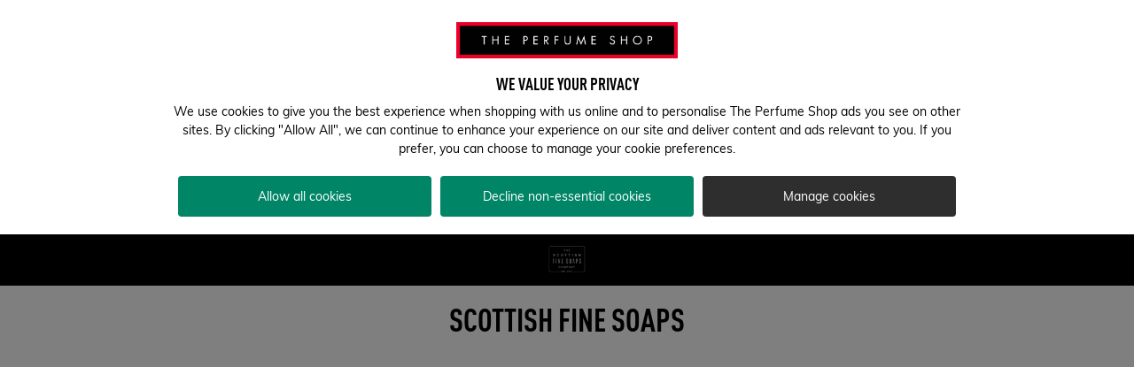

--- FILE ---
content_type: application/javascript
request_url: https://www.theperfumeshop.com/439.c3cfc6c8ee792267.js
body_size: 39703
content:
"use strict";(self.webpackChunktps=self.webpackChunktps||[]).push([[439],{1439:(Cr,he,m)=>{m.r(he),m.d(he,{StoreFinderTabs:()=>Q,TpsStoreFinderLazyLoadedModule:()=>Sr,TpsStoreListComponent:()=>q});var D=m(8625),a=m(749),_=m(2473),Z=m(2654),Q=(()=>{return(o=Q||(Q={}))[o.LIST=1]="LIST",o[o.MAP=2]="MAP",Q;var o})(),ee=m(7168),W=m(5094),e=m(5e3),w=m(9946),E=m(1735),l=m(9808),d=m(2651),M=m(6053),me=m(8723),C=m(591),H=m(8929),k=m(1086),R=m(353),S=m(2198),h=m(4850),A=m(7545),je=m(5154),B=m(2994),We=m(1709),b=m(2986),Ve=m(2821),te=m(5778),Xe=m(943),Ke=m(1059),et=m(6498),O=m(7625);const fe=["*"];class ${constructor(i){this._ngZone=i,this._pending=[],this._listeners=[],this._targetStream=new C.X(void 0)}_clearListeners(){for(const i of this._listeners)i.remove();this._listeners=[]}getLazyEmitter(i){return this._targetStream.pipe((0,A.w)(t=>{const n=new et.y(s=>{if(!t)return void this._pending.push({observable:n,observer:s});const r=t.addListener(i,c=>{this._ngZone.run(()=>s.next(c))});return this._listeners.push(r),()=>r.remove()});return n}))}setTarget(i){const t=this._targetStream.value;i!==t&&(t&&(this._clearListeners(),this._pending=[]),this._targetStream.next(i),this._pending.forEach(n=>n.observable.subscribe(n.observer)),this._pending=[])}destroy(){this._clearListeners(),this._pending=[],this._targetStream.complete()}}const G={center:{lat:37.421995,lng:-122.084092},zoom:17,mapTypeId:"roadmap"};let N=(()=>{class o{constructor(t,n,s){if(this._elementRef=t,this._ngZone=n,this._eventManager=new $(this._ngZone),this.height="500px",this.width="500px",this._options=G,this.mapInitialized=new e.vpe,this.authFailure=new e.vpe,this.boundsChanged=this._eventManager.getLazyEmitter("bounds_changed"),this.centerChanged=this._eventManager.getLazyEmitter("center_changed"),this.mapClick=this._eventManager.getLazyEmitter("click"),this.mapDblclick=this._eventManager.getLazyEmitter("dblclick"),this.mapDrag=this._eventManager.getLazyEmitter("drag"),this.mapDragend=this._eventManager.getLazyEmitter("dragend"),this.mapDragstart=this._eventManager.getLazyEmitter("dragstart"),this.headingChanged=this._eventManager.getLazyEmitter("heading_changed"),this.idle=this._eventManager.getLazyEmitter("idle"),this.maptypeidChanged=this._eventManager.getLazyEmitter("maptypeid_changed"),this.mapMousemove=this._eventManager.getLazyEmitter("mousemove"),this.mapMouseout=this._eventManager.getLazyEmitter("mouseout"),this.mapMouseover=this._eventManager.getLazyEmitter("mouseover"),this.projectionChanged=this._eventManager.getLazyEmitter("projection_changed"),this.mapRightclick=this._eventManager.getLazyEmitter("rightclick"),this.tilesloaded=this._eventManager.getLazyEmitter("tilesloaded"),this.tiltChanged=this._eventManager.getLazyEmitter("tilt_changed"),this.zoomChanged=this._eventManager.getLazyEmitter("zoom_changed"),this._isBrowser=(0,l.NF)(s),this._isBrowser){const r=window;this._existingAuthFailureCallback=r.gm_authFailure,r.gm_authFailure=()=>{this._existingAuthFailureCallback&&this._existingAuthFailureCallback(),this.authFailure.emit()}}}set center(t){this._center=t}set zoom(t){this._zoom=t}set options(t){this._options=t||G}ngOnChanges(t){(t.height||t.width)&&this._setSize();const n=this.googleMap;n&&(t.options&&n.setOptions(this._combineOptions()),t.center&&this._center&&n.setCenter(this._center),t.zoom&&null!=this._zoom&&n.setZoom(this._zoom),t.mapTypeId&&this.mapTypeId&&n.setMapTypeId(this.mapTypeId))}ngOnInit(){this._isBrowser&&(this._mapEl=this._elementRef.nativeElement.querySelector(".map-container"),this._setSize(),this._ngZone.runOutsideAngular(()=>{this.googleMap=new google.maps.Map(this._mapEl,this._combineOptions())}),this._eventManager.setTarget(this.googleMap),this.mapInitialized.emit(this.googleMap))}ngOnDestroy(){this._eventManager.destroy(),this._isBrowser&&(window.gm_authFailure=this._existingAuthFailureCallback)}fitBounds(t,n){this._assertInitialized(),this.googleMap.fitBounds(t,n)}panBy(t,n){this._assertInitialized(),this.googleMap.panBy(t,n)}panTo(t){this._assertInitialized(),this.googleMap.panTo(t)}panToBounds(t,n){this._assertInitialized(),this.googleMap.panToBounds(t,n)}getBounds(){return this._assertInitialized(),this.googleMap.getBounds()||null}getCenter(){return this._assertInitialized(),this.googleMap.getCenter()}getClickableIcons(){return this._assertInitialized(),this.googleMap.getClickableIcons()}getHeading(){return this._assertInitialized(),this.googleMap.getHeading()}getMapTypeId(){return this._assertInitialized(),this.googleMap.getMapTypeId()}getProjection(){return this._assertInitialized(),this.googleMap.getProjection()||null}getStreetView(){return this._assertInitialized(),this.googleMap.getStreetView()}getTilt(){return this._assertInitialized(),this.googleMap.getTilt()}getZoom(){return this._assertInitialized(),this.googleMap.getZoom()}get controls(){return this._assertInitialized(),this.googleMap.controls}get data(){return this._assertInitialized(),this.googleMap.data}get mapTypes(){return this._assertInitialized(),this.googleMap.mapTypes}get overlayMapTypes(){return this._assertInitialized(),this.googleMap.overlayMapTypes}_setSize(){if(this._mapEl){const t=this._mapEl.style;t.height=null===this.height?"":Ce(this.height)||"500px",t.width=null===this.width?"":Ce(this.width)||"500px"}}_combineOptions(){var t,n;const s=this._options||{};return Object.assign(Object.assign({},s),{center:this._center||s.center||G.center,zoom:null!==(n=null!==(t=this._zoom)&&void 0!==t?t:s.zoom)&&void 0!==n?n:G.zoom,mapTypeId:this.mapTypeId||s.mapTypeId||G.mapTypeId})}_assertInitialized(){}}return o.\u0275fac=function(t){return new(t||o)(e.Y36(e.SBq),e.Y36(e.R0b),e.Y36(e.Lbi))},o.\u0275cmp=e.Xpm({type:o,selectors:[["google-map"]],inputs:{height:"height",width:"width",mapTypeId:"mapTypeId",center:"center",zoom:"zoom",options:"options"},outputs:{mapInitialized:"mapInitialized",authFailure:"authFailure",boundsChanged:"boundsChanged",centerChanged:"centerChanged",mapClick:"mapClick",mapDblclick:"mapDblclick",mapDrag:"mapDrag",mapDragend:"mapDragend",mapDragstart:"mapDragstart",headingChanged:"headingChanged",idle:"idle",maptypeidChanged:"maptypeidChanged",mapMousemove:"mapMousemove",mapMouseout:"mapMouseout",mapMouseover:"mapMouseover",projectionChanged:"projectionChanged",mapRightclick:"mapRightclick",tilesloaded:"tilesloaded",tiltChanged:"tiltChanged",zoomChanged:"zoomChanged"},exportAs:["googleMap"],features:[e.TTD],ngContentSelectors:fe,decls:2,vars:0,consts:[[1,"map-container"]],template:function(t,n){1&t&&(e.F$t(),e._UZ(0,"div",0),e.Hsn(1))},encapsulation:2,changeDetection:0}),o})();const tt=/([A-Za-z%]+)$/;function Ce(o){return null==o?"":tt.test(o)?o:`${o}px`}let ne=(()=>{class o{constructor(t,n,s){this._googleMap=t,this._elementRef=n,this._ngZone=s,this._eventManager=new $(this._ngZone),this._options=new C.X({}),this._position=new C.X(void 0),this._destroy=new H.xQ,this.closeclick=this._eventManager.getLazyEmitter("closeclick"),this.contentChanged=this._eventManager.getLazyEmitter("content_changed"),this.domready=this._eventManager.getLazyEmitter("domready"),this.positionChanged=this._eventManager.getLazyEmitter("position_changed"),this.zindexChanged=this._eventManager.getLazyEmitter("zindex_changed")}set options(t){this._options.next(t||{})}set position(t){this._position.next(t)}ngOnInit(){this._googleMap._isBrowser&&(this._combineOptions().pipe((0,b.q)(1)).subscribe(n=>{this._ngZone.runOutsideAngular(()=>{this.infoWindow=new google.maps.InfoWindow(n)}),this._eventManager.setTarget(this.infoWindow)}),this._watchForOptionsChanges(),this._watchForPositionChanges())}ngOnDestroy(){this._eventManager.destroy(),this._destroy.next(),this._destroy.complete(),this.infoWindow&&this.close()}close(){this._assertInitialized(),this.infoWindow.close()}getContent(){return this._assertInitialized(),this.infoWindow.getContent()||null}getPosition(){return this._assertInitialized(),this.infoWindow.getPosition()||null}getZIndex(){return this._assertInitialized(),this.infoWindow.getZIndex()}open(t,n){this._assertInitialized();const s=t?t.getAnchor():void 0;(this.infoWindow.get("anchor")!==s||!s)&&(this._elementRef.nativeElement.style.display="",this.infoWindow.open({map:this._googleMap.googleMap,anchor:s,shouldFocus:n}))}_combineOptions(){return(0,M.aj)([this._options,this._position]).pipe((0,h.U)(([t,n])=>Object.assign(Object.assign({},t),{position:n||t.position,content:this._elementRef.nativeElement})))}_watchForOptionsChanges(){this._options.pipe((0,O.R)(this._destroy)).subscribe(t=>{this._assertInitialized(),this.infoWindow.setOptions(t)})}_watchForPositionChanges(){this._position.pipe((0,O.R)(this._destroy)).subscribe(t=>{t&&(this._assertInitialized(),this.infoWindow.setPosition(t))})}_assertInitialized(){}}return o.\u0275fac=function(t){return new(t||o)(e.Y36(N),e.Y36(e.SBq),e.Y36(e.R0b))},o.\u0275dir=e.lG2({type:o,selectors:[["map-info-window"]],hostAttrs:[2,"display","none"],inputs:{options:"options",position:"position"},outputs:{closeclick:"closeclick",contentChanged:"contentChanged",domready:"domready",positionChanged:"positionChanged",zindexChanged:"zindexChanged"},exportAs:["mapInfoWindow"]}),o})();const at={position:{lat:37.421995,lng:-122.084092}};let V=(()=>{class o{constructor(t,n){this._googleMap=t,this._ngZone=n,this._eventManager=new $(this._ngZone),this.animationChanged=this._eventManager.getLazyEmitter("animation_changed"),this.mapClick=this._eventManager.getLazyEmitter("click"),this.clickableChanged=this._eventManager.getLazyEmitter("clickable_changed"),this.cursorChanged=this._eventManager.getLazyEmitter("cursor_changed"),this.mapDblclick=this._eventManager.getLazyEmitter("dblclick"),this.mapDrag=this._eventManager.getLazyEmitter("drag"),this.mapDragend=this._eventManager.getLazyEmitter("dragend"),this.draggableChanged=this._eventManager.getLazyEmitter("draggable_changed"),this.mapDragstart=this._eventManager.getLazyEmitter("dragstart"),this.flatChanged=this._eventManager.getLazyEmitter("flat_changed"),this.iconChanged=this._eventManager.getLazyEmitter("icon_changed"),this.mapMousedown=this._eventManager.getLazyEmitter("mousedown"),this.mapMouseout=this._eventManager.getLazyEmitter("mouseout"),this.mapMouseover=this._eventManager.getLazyEmitter("mouseover"),this.mapMouseup=this._eventManager.getLazyEmitter("mouseup"),this.positionChanged=this._eventManager.getLazyEmitter("position_changed"),this.mapRightclick=this._eventManager.getLazyEmitter("rightclick"),this.shapeChanged=this._eventManager.getLazyEmitter("shape_changed"),this.titleChanged=this._eventManager.getLazyEmitter("title_changed"),this.visibleChanged=this._eventManager.getLazyEmitter("visible_changed"),this.zindexChanged=this._eventManager.getLazyEmitter("zindex_changed")}set title(t){this._title=t}set position(t){this._position=t}set label(t){this._label=t}set clickable(t){this._clickable=t}set options(t){this._options=t}set icon(t){this._icon=t}set visible(t){this._visible=t}ngOnInit(){this._googleMap._isBrowser&&(this._ngZone.runOutsideAngular(()=>{this.marker=new google.maps.Marker(this._combineOptions())}),this._assertInitialized(),this.marker.setMap(this._googleMap.googleMap),this._eventManager.setTarget(this.marker))}ngOnChanges(t){const{marker:n,_title:s,_position:r,_label:c,_clickable:p,_icon:g,_visible:u}=this;n&&(t.options&&n.setOptions(this._combineOptions()),t.title&&void 0!==s&&n.setTitle(s),t.position&&r&&n.setPosition(r),t.label&&void 0!==c&&n.setLabel(c),t.clickable&&void 0!==p&&n.setClickable(p),t.icon&&g&&n.setIcon(g),t.visible&&void 0!==u&&n.setVisible(u))}ngOnDestroy(){this._eventManager.destroy(),this.marker&&this.marker.setMap(null)}getAnimation(){return this._assertInitialized(),this.marker.getAnimation()||null}getClickable(){return this._assertInitialized(),this.marker.getClickable()}getCursor(){return this._assertInitialized(),this.marker.getCursor()||null}getDraggable(){return this._assertInitialized(),!!this.marker.getDraggable()}getIcon(){return this._assertInitialized(),this.marker.getIcon()||null}getLabel(){return this._assertInitialized(),this.marker.getLabel()||null}getOpacity(){return this._assertInitialized(),this.marker.getOpacity()||null}getPosition(){return this._assertInitialized(),this.marker.getPosition()||null}getShape(){return this._assertInitialized(),this.marker.getShape()||null}getTitle(){return this._assertInitialized(),this.marker.getTitle()||null}getVisible(){return this._assertInitialized(),this.marker.getVisible()}getZIndex(){return this._assertInitialized(),this.marker.getZIndex()||null}getAnchor(){return this._assertInitialized(),this.marker}_combineOptions(){var t,n;const s=this._options||at;return Object.assign(Object.assign({},s),{title:this._title||s.title,position:this._position||s.position,label:this._label||s.label,clickable:null!==(t=this._clickable)&&void 0!==t?t:s.clickable,map:this._googleMap.googleMap,icon:this._icon||s.icon,visible:null!==(n=this._visible)&&void 0!==n?n:s.visible})}_assertInitialized(){}}return o.\u0275fac=function(t){return new(t||o)(e.Y36(N),e.Y36(e.R0b))},o.\u0275dir=e.lG2({type:o,selectors:[["map-marker"]],inputs:{title:"title",position:"position",label:"label",clickable:"clickable",options:"options",icon:"icon",visible:"visible"},outputs:{animationChanged:"animationChanged",mapClick:"mapClick",clickableChanged:"clickableChanged",cursorChanged:"cursorChanged",mapDblclick:"mapDblclick",mapDrag:"mapDrag",mapDragend:"mapDragend",draggableChanged:"draggableChanged",mapDragstart:"mapDragstart",flatChanged:"flatChanged",iconChanged:"iconChanged",mapMousedown:"mapMousedown",mapMouseout:"mapMouseout",mapMouseover:"mapMouseover",mapMouseup:"mapMouseup",positionChanged:"positionChanged",mapRightclick:"mapRightclick",shapeChanged:"shapeChanged",titleChanged:"titleChanged",visibleChanged:"visibleChanged",zindexChanged:"zindexChanged"},exportAs:["mapMarker"],features:[e.TTD]}),o})();const ct={};let ye=(()=>{class o{constructor(t,n){this._googleMap=t,this._ngZone=n,this._currentMarkers=new Set,this._eventManager=new $(this._ngZone),this._destroy=new H.xQ,this.ariaLabelFn=()=>"",this.clusteringbegin=this._eventManager.getLazyEmitter("clusteringbegin"),this.clusteringend=this._eventManager.getLazyEmitter("clusteringend"),this.clusterClick=this._eventManager.getLazyEmitter("click"),this._canInitialize=this._googleMap._isBrowser}set averageCenter(t){this._averageCenter=t}set batchSizeIE(t){this._batchSizeIE=t}set calculator(t){this._calculator=t}set clusterClass(t){this._clusterClass=t}set enableRetinaIcons(t){this._enableRetinaIcons=t}set gridSize(t){this._gridSize=t}set ignoreHidden(t){this._ignoreHidden=t}set imageExtension(t){this._imageExtension=t}set imagePath(t){this._imagePath=t}set imageSizes(t){this._imageSizes=t}set maxZoom(t){this._maxZoom=t}set minimumClusterSize(t){this._minimumClusterSize=t}set styles(t){this._styles=t}set title(t){this._title=t}set zIndex(t){this._zIndex=t}set zoomOnClick(t){this._zoomOnClick=t}set options(t){this._options=t}ngOnInit(){this._canInitialize&&(window,this._ngZone.runOutsideAngular(()=>{this.markerClusterer=new MarkerClusterer(this._googleMap.googleMap,[],this._combineOptions())}),this._assertInitialized(),this._eventManager.setTarget(this.markerClusterer))}ngAfterContentInit(){this._canInitialize&&this._watchForMarkerChanges()}ngOnChanges(t){const{markerClusterer:n,ariaLabelFn:s,_averageCenter:r,_batchSizeIE:c,_calculator:p,_styles:g,_clusterClass:u,_enableRetinaIcons:f,_gridSize:v,_ignoreHidden:y,_imageExtension:T,_imagePath:x,_imageSizes:I,_maxZoom:F,_minimumClusterSize:P,_title:U,_zIndex:J,_zoomOnClick:L}=this;n&&(t.options&&n.setOptions(this._combineOptions()),t.ariaLabelFn&&(n.ariaLabelFn=s),t.averageCenter&&void 0!==r&&n.setAverageCenter(r),t.batchSizeIE&&void 0!==c&&n.setBatchSizeIE(c),t.calculator&&!!p&&n.setCalculator(p),t.clusterClass&&void 0!==u&&n.setClusterClass(u),t.enableRetinaIcons&&void 0!==f&&n.setEnableRetinaIcons(f),t.gridSize&&void 0!==v&&n.setGridSize(v),t.ignoreHidden&&void 0!==y&&n.setIgnoreHidden(y),t.imageExtension&&void 0!==T&&n.setImageExtension(T),t.imagePath&&void 0!==x&&n.setImagePath(x),t.imageSizes&&I&&n.setImageSizes(I),t.maxZoom&&void 0!==F&&n.setMaxZoom(F),t.minimumClusterSize&&void 0!==P&&n.setMinimumClusterSize(P),t.styles&&g&&n.setStyles(g),t.title&&void 0!==U&&n.setTitle(U),t.zIndex&&void 0!==J&&n.setZIndex(J),t.zoomOnClick&&void 0!==L&&n.setZoomOnClick(L))}ngOnDestroy(){this._destroy.next(),this._destroy.complete(),this._eventManager.destroy(),this.markerClusterer&&this.markerClusterer.setMap(null)}fitMapToMarkers(t){this._assertInitialized(),this.markerClusterer.fitMapToMarkers(t)}getAverageCenter(){return this._assertInitialized(),this.markerClusterer.getAverageCenter()}getBatchSizeIE(){return this._assertInitialized(),this.markerClusterer.getBatchSizeIE()}getCalculator(){return this._assertInitialized(),this.markerClusterer.getCalculator()}getClusterClass(){return this._assertInitialized(),this.markerClusterer.getClusterClass()}getClusters(){return this._assertInitialized(),this.markerClusterer.getClusters()}getEnableRetinaIcons(){return this._assertInitialized(),this.markerClusterer.getEnableRetinaIcons()}getGridSize(){return this._assertInitialized(),this.markerClusterer.getGridSize()}getIgnoreHidden(){return this._assertInitialized(),this.markerClusterer.getIgnoreHidden()}getImageExtension(){return this._assertInitialized(),this.markerClusterer.getImageExtension()}getImagePath(){return this._assertInitialized(),this.markerClusterer.getImagePath()}getImageSizes(){return this._assertInitialized(),this.markerClusterer.getImageSizes()}getMaxZoom(){return this._assertInitialized(),this.markerClusterer.getMaxZoom()}getMinimumClusterSize(){return this._assertInitialized(),this.markerClusterer.getMinimumClusterSize()}getStyles(){return this._assertInitialized(),this.markerClusterer.getStyles()}getTitle(){return this._assertInitialized(),this.markerClusterer.getTitle()}getTotalClusters(){return this._assertInitialized(),this.markerClusterer.getTotalClusters()}getTotalMarkers(){return this._assertInitialized(),this.markerClusterer.getTotalMarkers()}getZIndex(){return this._assertInitialized(),this.markerClusterer.getZIndex()}getZoomOnClick(){return this._assertInitialized(),this.markerClusterer.getZoomOnClick()}_combineOptions(){var t,n,s,r,c,p,g,u,f,v,y,T,x,I,F,P,U,J;const L=this._options||ct;return Object.assign(Object.assign({},L),{ariaLabelFn:null!==(t=this.ariaLabelFn)&&void 0!==t?t:L.ariaLabelFn,averageCenter:null!==(n=this._averageCenter)&&void 0!==n?n:L.averageCenter,batchSize:null!==(s=this.batchSize)&&void 0!==s?s:L.batchSize,batchSizeIE:null!==(r=this._batchSizeIE)&&void 0!==r?r:L.batchSizeIE,calculator:null!==(c=this._calculator)&&void 0!==c?c:L.calculator,clusterClass:null!==(p=this._clusterClass)&&void 0!==p?p:L.clusterClass,enableRetinaIcons:null!==(g=this._enableRetinaIcons)&&void 0!==g?g:L.enableRetinaIcons,gridSize:null!==(u=this._gridSize)&&void 0!==u?u:L.gridSize,ignoreHidden:null!==(f=this._ignoreHidden)&&void 0!==f?f:L.ignoreHidden,imageExtension:null!==(v=this._imageExtension)&&void 0!==v?v:L.imageExtension,imagePath:null!==(y=this._imagePath)&&void 0!==y?y:L.imagePath,imageSizes:null!==(T=this._imageSizes)&&void 0!==T?T:L.imageSizes,maxZoom:null!==(x=this._maxZoom)&&void 0!==x?x:L.maxZoom,minimumClusterSize:null!==(I=this._minimumClusterSize)&&void 0!==I?I:L.minimumClusterSize,styles:null!==(F=this._styles)&&void 0!==F?F:L.styles,title:null!==(P=this._title)&&void 0!==P?P:L.title,zIndex:null!==(U=this._zIndex)&&void 0!==U?U:L.zIndex,zoomOnClick:null!==(J=this._zoomOnClick)&&void 0!==J?J:L.zoomOnClick})}_watchForMarkerChanges(){this._assertInitialized();const t=[];for(const n of this._getInternalMarkers(this._markers.toArray()))this._currentMarkers.add(n),t.push(n);this.markerClusterer.addMarkers(t),this._markers.changes.pipe((0,O.R)(this._destroy)).subscribe(n=>{this._assertInitialized();const s=new Set(this._getInternalMarkers(n)),r=[],c=[];for(const p of Array.from(s))this._currentMarkers.has(p)||(this._currentMarkers.add(p),r.push(p));for(const p of Array.from(this._currentMarkers))s.has(p)||c.push(p);this.markerClusterer.addMarkers(r,!0),this.markerClusterer.removeMarkers(c,!0),this.markerClusterer.repaint();for(const p of c)this._currentMarkers.delete(p)})}_getInternalMarkers(t){return t.filter(n=>!!n.marker).map(n=>n.marker)}_assertInitialized(){}}return o.\u0275fac=function(t){return new(t||o)(e.Y36(N),e.Y36(e.R0b))},o.\u0275cmp=e.Xpm({type:o,selectors:[["map-marker-clusterer"]],contentQueries:function(t,n,s){if(1&t&&e.Suo(s,V,5),2&t){let r;e.iGM(r=e.CRH())&&(n._markers=r)}},inputs:{ariaLabelFn:"ariaLabelFn",averageCenter:"averageCenter",batchSize:"batchSize",batchSizeIE:"batchSizeIE",calculator:"calculator",clusterClass:"clusterClass",enableRetinaIcons:"enableRetinaIcons",gridSize:"gridSize",ignoreHidden:"ignoreHidden",imageExtension:"imageExtension",imagePath:"imagePath",imageSizes:"imageSizes",maxZoom:"maxZoom",minimumClusterSize:"minimumClusterSize",styles:"styles",title:"title",zIndex:"zIndex",zoomOnClick:"zoomOnClick",options:"options"},outputs:{clusteringbegin:"clusteringbegin",clusteringend:"clusteringend",clusterClick:"clusterClick"},exportAs:["mapMarkerClusterer"],features:[e.TTD],ngContentSelectors:fe,decls:1,vars:0,template:function(t,n){1&t&&(e.F$t(),e.Hsn(0))},encapsulation:2,changeDetection:0}),o})(),mt=(()=>{class o{}return o.\u0275fac=function(t){return new(t||o)},o.\u0275mod=e.oAB({type:o}),o.\u0275inj=e.cJS({}),o})();var Y=m(3075),z=m(2446),ft=m(2313),vt=m(520);function St(o,i){if(1&o&&(e.TgZ(0,"p",1),e._uU(1),e.qZA()),2&o){const t=e.oxw();e.xp6(1),e.hij(" ",t.store.storeContent,"\n")}}function Ct(o,i){if(1&o&&(e.TgZ(0,"li"),e._uU(1),e.ALo(2,"cxTranslate"),e.qZA()),2&o){const t=i.$implicit;e.xp6(1),e.hij(" ",e.xi3(2,1,null!=t&&t.variant?"missingProducts.product.variant":"missingProducts.product.base",t)," ")}}const yt=function(o){return{quantity:o}};function xt(o,i){if(1&o){const t=e.EpF();e.ynx(0),e.TgZ(1,"span",2),e.NdJ("click",function(){return e.CHM(t),e.oxw().changeListSate()}),e._uU(2),e.ALo(3,"cxTranslate"),e.qZA(),e.TgZ(4,"ul",3),e.YNc(5,Ct,3,4,"li",4),e.qZA(),e.BQk()}if(2&o){const t=e.oxw();e.xp6(1),e.Gre("missing-products__toggler missing-products__toggler--",t.isListHidden?"closed":"opened",""),e.xp6(1),e.hij(" ",e.xi3(3,6,"missingProducts.outOfStock",e.VKq(9,yt,null==t.missingProductsInfo?null:t.missingProductsInfo.missingQuantity))," "),e.xp6(2),e.Q6J("hidden",t.isListHidden),e.xp6(1),e.Q6J("ngForOf",null==t.missingProductsInfo?null:t.missingProductsInfo.missingList)}}function bt(o,i){1&o&&(e.TgZ(0,"span",5),e._uU(1),e.ALo(2,"cxTranslate"),e.qZA()),2&o&&(e.xp6(1),e.hij(" ",e.lcZ(2,1,"missingProducts.allAreInStore")," "))}function Tt(o,i){if(1&o){const t=e.EpF();e.TgZ(0,"e2core-button",9),e.NdJ("click",function(){return e.CHM(t),e.oxw().selectStore.emit()}),e._uU(1),e.ALo(2,"cxTranslate"),e.qZA()}if(2&o){const t=e.oxw();e.xp6(1),e.hij(" ",e.lcZ(2,1,t.searchType===t.postPoint?"storeSelectorPostPoint.select":"storeSelector.select")," ")}}function wt(o,i){if(1&o){const t=e.EpF();e.TgZ(0,"e2-add-to-cart",10),e.NdJ("addToCartEvent",function(){e.CHM(t);const s=e.oxw();return s.selectStore.emit(s.store)})("click",function(){e.CHM(t);const s=e.oxw();return s.clickStore.emit(s.store)}),e.qZA()}if(2&o){const t=e.oxw();e.Q6J("product",t.product)("storeName",null==t.store?null:t.store.name)("label","storeSelector.addToCart")}}function Lt(o,i){if(1&o&&e._UZ(0,"e2-store-missing-products",11),2&o){const t=e.oxw();e.Q6J("missingProductsInfo",null==t.store?null:t.store.missingProductsInfo)}}function Mt(o,i){if(1&o&&(e.TgZ(0,"p",12),e._uU(1),e.ALo(2,"cxTranslate"),e.qZA()),2&o){const t=e.oxw();e.xp6(1),e.hij(" ",e.lcZ(2,1,"storeSelector."+(null!=t.store&&null!=t.store.stockInfo&&t.store.stockInfo.stockLevel?"allAreInStore":"outOfStock"))," ")}}function It(o,i){if(1&o&&(e.ynx(0),e.TgZ(1,"div",1),e._uU(2),e.ALo(3,"cxTranslate"),e.qZA(),e.TgZ(4,"div",2),e._uU(5),e.qZA(),e.BQk()),2&o){const t=e.oxw().ngIf;e.xp6(2),e.hij(" ",e.lcZ(3,2,"singleStore.additionalInfo")," "),e.xp6(3),e.hij(" ",t.additionalInfo," ")}}function kt(o,i){if(1&o&&(e.ynx(0),e.YNc(1,It,6,4,"ng-container",0),e.BQk()),2&o){const t=i.ngIf;e.xp6(1),e.Q6J("ngIf",t.additionalInfo)}}function At(o,i){1&o&&e.GkF(0)}function Ot(o,i){if(1&o&&(e.TgZ(0,"p"),e.YNc(1,At,1,0,"ng-container",7),e.qZA()),2&o){e.oxw();const t=e.MAs(7);e.xp6(1),e.Q6J("ngTemplateOutlet",t)}}function Zt(o,i){1&o&&e.GkF(0)}function Et(o,i){if(1&o&&(e.TgZ(0,"h2"),e.YNc(1,Zt,1,0,"ng-container",7),e.qZA()),2&o){e.oxw();const t=e.MAs(7);e.xp6(1),e.Q6J("ngTemplateOutlet",t)}}function Dt(o,i){1&o&&(e._uU(0),e.ALo(1,"cxTranslate")),2&o&&e.hij(" ",e.lcZ(1,1,"singleStore.instoreServices")," ")}const xe=function(o,i){return{first:o,last:i}};function Nt(o,i){if(1&o&&(e.ynx(0),e.TgZ(1,"span",8),e._uU(2),e.qZA(),e.BQk()),2&o){const t=i.$implicit,n=i.first,s=i.last;e.xp6(1),e.Q6J("ngClass",e.WLB(2,xe,n,s)),e.xp6(1),e.Oqu(t.value)}}const Ft=function(o){return{img:o}};function zt(o,i){if(1&o&&e._UZ(0,"e2core-media",14),2&o){const t=e.oxw().$implicit;e.Q6J("container",e.VKq(1,Ft,t.icon))}}function Pt(o,i){if(1&o&&(e.TgZ(0,"li",11),e.YNc(1,zt,1,3,"e2core-media",12),e.TgZ(2,"span",13),e._uU(3),e.qZA()()),2&o){const t=i.$implicit;e.Q6J("ngClass",t.iconClass),e.xp6(1),e.Q6J("ngIf",!t.iconClass),e.xp6(2),e.hij(" ",t.name," ")}}function $t(o,i){if(1&o&&(e.ynx(0),e.TgZ(1,"ul",9),e.YNc(2,Pt,4,3,"li",10),e.qZA(),e.BQk()),2&o){const t=e.oxw(2).ngIf;e.xp6(2),e.Q6J("ngForOf",t.extendedFeatures)}}function Yt(o,i){if(1&o&&(e.ynx(0),e.TgZ(1,"div",1)(2,"div",2),e.YNc(3,Ot,2,1,"p",3),e.YNc(4,Et,2,1,"ng-template",null,4,e.W1O),e.YNc(6,Dt,2,3,"ng-template",null,5,e.W1O),e.qZA(),e.YNc(8,Nt,3,5,"ng-container",6),e.YNc(9,$t,3,1,"ng-container",0),e.qZA(),e.BQk()),2&o){const t=e.MAs(5),n=e.oxw().ngIf,s=e.oxw();e.xp6(3),e.Q6J("ngIf",s.replaceH2Tag)("ngIfElse",t),e.xp6(5),e.Q6J("ngForOf",n.features.entry),e.xp6(1),e.Q6J("ngIf",s.displayExtendedFeatures&&(null==n.extendedFeatures?null:n.extendedFeatures.length))}}function Qt(o,i){if(1&o&&(e.ynx(0),e.YNc(1,Yt,10,4,"ng-container",0),e.BQk()),2&o){const t=i.ngIf;e.xp6(1),e.Q6J("ngIf",(null==t.features||null==t.features.entry?null:t.features.entry.length)||(null==t.extendedFeatures?null:t.extendedFeatures.length))}}const Ht=function(o){return{clinicUrl:o}};function Ut(o,i){if(1&o&&(e.ynx(0),e.TgZ(1,"a",2)(2,"span",3),e._uU(3),e.qZA()(),e.BQk()),2&o){const t=e.oxw();e.xp6(1),e.Q6J("href","tel:"+t.phoneNumber,e.LSH),e.xp6(2),e.hij(" ",t.phoneNumber," ")}}function Jt(o,i){if(1&o&&(e.TgZ(0,"span",4),e._uU(1),e.ALo(2,"cxTranslate"),e.qZA()),2&o){const t=e.oxw();e.xp6(1),e.AsE("",e.lcZ(2,2,"singleStore.telephoneAbbr"),": ",t.phoneNumber,"")}}function qt(o,i){if(1&o&&(e.TgZ(0,"span",8),e._uU(1),e.qZA()),2&o){const t=e.oxw(2);e.xp6(1),e.Oqu(t.title)}}function Bt(o,i){1&o&&e.GkF(0)}function Rt(o,i){if(1&o&&(e.TgZ(0,"p"),e.YNc(1,Bt,1,0,"ng-container",12),e.qZA()),2&o){e.oxw();const t=e.MAs(4);e.xp6(1),e.Q6J("ngTemplateOutlet",t)}}function Gt(o,i){1&o&&e.GkF(0)}function jt(o,i){if(1&o&&(e.TgZ(0,"h2"),e.YNc(1,Gt,1,0,"ng-container",12),e.qZA()),2&o){e.oxw();const t=e.MAs(4);e.xp6(1),e.Q6J("ngTemplateOutlet",t)}}function Wt(o,i){1&o&&(e._uU(0),e.ALo(1,"cxTranslate")),2&o&&e.hij(" ",e.lcZ(1,1,"singleStore.openingHours")," ")}function Vt(o,i){if(1&o&&(e.YNc(0,Rt,2,1,"p",9),e.YNc(1,jt,2,1,"ng-template",null,10,e.W1O),e.YNc(3,Wt,2,3,"ng-template",null,11,e.W1O)),2&o){const t=e.MAs(2),n=e.oxw(2);e.Q6J("ngIf",n.replaceH2Tag)("ngIfElse",t)}}function Xt(o,i){if(1&o&&(e.ynx(0),e._uU(1),e.BQk()),2&o){const t=e.oxw(3).$implicit;e.xp6(1),e.HOy(" ",t.openingTimeIntervals[0].openingTime.formattedHour," - ",t.openingTimeIntervals[0].closingTime.formattedHour," / ",t.openingTimeIntervals[1].openingTime.formattedHour," - ",t.openingTimeIntervals[1].closingTime.formattedHour," ")}}function Kt(o,i){if(1&o&&e._uU(0),2&o){const t=e.oxw(3).$implicit;e.AsE(" ",t.openingTime.formattedHour," - ",t.closingTime.formattedHour," ")}}function eo(o,i){if(1&o&&(e.ynx(0),e.YNc(1,Xt,2,4,"ng-container",9),e.YNc(2,Kt,1,2,"ng-template",null,21,e.W1O),e.BQk()),2&o){const t=e.MAs(3),n=e.oxw(2).$implicit,s=e.oxw(3);e.xp6(1),e.Q6J("ngIf",s.isWeekdayIntervalSet(n))("ngIfElse",t)}}function to(o,i){1&o&&e.GkF(0)}function oo(o,i){1&o&&e.GkF(0)}const ie=function(o){return{interval:o}};function no(o,i){if(1&o&&(e.ynx(0),e.YNc(1,to,1,0,"ng-container",23),e._uU(2," / "),e.YNc(3,oo,1,0,"ng-container",23),e.BQk()),2&o){e.oxw();const t=e.MAs(4),n=e.oxw(2).$implicit;e.xp6(1),e.Q6J("ngTemplateOutlet",t)("ngTemplateOutletContext",e.VKq(4,ie,n.openingTimeIntervals[0])),e.xp6(2),e.Q6J("ngTemplateOutlet",t)("ngTemplateOutletContext",e.VKq(6,ie,n.openingTimeIntervals[1]))}}function io(o,i){1&o&&e.GkF(0)}function so(o,i){if(1&o&&e.YNc(0,io,1,0,"ng-container",23),2&o){e.oxw();const t=e.MAs(4),n=e.oxw(2).$implicit;e.Q6J("ngTemplateOutlet",t)("ngTemplateOutletContext",e.VKq(2,ie,n))}}function ro(o,i){if(1&o&&(e._uU(0),e.ALo(1,"e2TwelveHours"),e.ALo(2,"e2TwelveHours")),2&o){const t=i.interval;e.AsE(" ",e.lcZ(1,2,t.openingTime.formattedHour)," - ",e.lcZ(2,4,t.closingTime.formattedHour)," ")}}function ao(o,i){if(1&o&&(e.YNc(0,no,4,8,"ng-container",9),e.YNc(1,so,1,4,"ng-template",null,21,e.W1O),e.YNc(3,ro,3,6,"ng-template",null,22,e.W1O)),2&o){const t=e.MAs(2),n=e.oxw(2).$implicit,s=e.oxw(3);e.Q6J("ngIf",s.isWeekdayIntervalSet(n))("ngIfElse",t)}}function co(o,i){if(1&o&&(e.TgZ(0,"div",19),e.YNc(1,eo,4,2,"ng-container",9),e.YNc(2,ao,5,2,"ng-template",null,20,e.W1O),e.qZA()),2&o){const t=e.MAs(3),n=e.oxw(4);e.xp6(1),e.Q6J("ngIf",n.singleStoreTimeIsNotFormatted)("ngIfElse",t)}}function lo(o,i){1&o&&(e.TgZ(0,"div",24),e._uU(1),e.ALo(2,"cxTranslate"),e.qZA()),2&o&&(e.xp6(1),e.hij(" ",e.lcZ(2,1,"singleStore.closed")," "))}const po=function(o){return[o,"","front"]};function _o(o,i){if(1&o&&(e.ynx(0),e.TgZ(1,"div",15)(2,"div",16),e._uU(3),e.ALo(4,"e2TruncateString"),e.qZA(),e.YNc(5,co,4,2,"div",17),e.YNc(6,lo,3,3,"ng-template",null,18,e.W1O),e.qZA(),e.BQk()),2&o){const t=i.$implicit,n=i.index,s=e.MAs(7),r=e.oxw(3);e.xp6(1),e.ekj("current-weekday",n===r.currentWeekdayIndex),e.xp6(2),e.hij(" ",r.showFullWeekDayName?t.weekDay:e.xi3(4,5,t.weekDay,e.VKq(8,po,r.weekDayLimit))," "),e.xp6(2),e.Q6J("ngIf",!r.isClosed(t))("ngIfElse",s)}}function go(o,i){if(1&o&&(e.TgZ(0,"div",13),e.YNc(1,_o,8,10,"ng-container",14),e.qZA()),2&o){const t=e.oxw(2);e.xp6(1),e.Q6J("ngForOf",null==t.openingHours?null:t.openingHours.weekDayOpeningList)}}function uo(o,i){if(1&o&&e._UZ(0,"e2-clinic-hours-card",25),2&o){const t=e.oxw(2);e.Q6J("clinicUrl",t.clinicUrl)}}function ho(o,i){if(1&o&&e._UZ(0,"e2-service-phone-number",26),2&o){const t=e.oxw(2);e.Q6J("phoneNumber",t.openingHours.servicePhoneNumber)}}const mo=function(o,i,t,n){return{"hours-card":!0,"hours-card--features":o,"hours-card--pharmacy":i,"hours-card--clinic":t,"hours-card--collapsed":n}};function fo(o,i){if(1&o){const t=e.EpF();e.TgZ(0,"div",1)(1,"span",2),e.NdJ("click",function(){return e.CHM(t),e.oxw().toggleCollapsibleStatus()}),e.YNc(2,qt,2,1,"span",3),e.YNc(3,Vt,5,2,"ng-template",null,4,e.W1O),e.qZA(),e.YNc(5,go,2,1,"div",5),e.YNc(6,uo,1,1,"e2-clinic-hours-card",6),e.YNc(7,ho,1,1,"e2-service-phone-number",7),e.qZA()}if(2&o){const t=e.MAs(4),n=e.oxw();e.Q6J("ngClass",e.l5B(6,mo,n.feature,n.isPharmacy(n.openingHours.code),n.isClinic(n.openingHours.code),n.collapsed)),e.xp6(2),e.Q6J("ngIf",n.title)("ngIfElse",t),e.xp6(3),e.Q6J("ngIf",!n.openingHours.code||!n.isClinic(n.openingHours.code)),e.xp6(1),e.Q6J("ngIf",n.isClinic(n.openingHours.code)),e.xp6(1),e.Q6J("ngIf",n.feature&&n.openingHours.servicePhoneNumber)}}function vo(o,i){if(1&o&&e._UZ(0,"e2-store-hours-card",3),2&o){const t=i.$implicit,n=e.oxw(2).ngIf;e.Q6J("openingHours",t)("feature",!0)("title",t.name)("clinicUrl",n.clinicUrl)}}function So(o,i){if(1&o&&(e.ynx(0),e.YNc(1,vo,1,4,"e2-store-hours-card",2),e.BQk()),2&o){const t=e.oxw().ngIf;e.xp6(1),e.Q6J("ngForOf",t.featureOpeningHours)}}function Co(o,i){if(1&o&&(e.ynx(0),e._UZ(1,"e2-store-hours-card",1),e.YNc(2,So,2,1,"ng-container",0),e.BQk()),2&o){const t=i.ngIf,n=e.oxw();e.xp6(1),e.ekj("store-hours--has-no-pharmacy-opening-hours",n.hasNoPharmacyOpeningHours(t.featureOpeningHours)),e.Q6J("openingHours",t.openingHours)("replaceH2Tag",n.replaceH2Tag),e.xp6(1),e.Q6J("ngIf",null==t.featureOpeningHours?null:t.featureOpeningHours.length)}}function yo(o,i){if(1&o&&(e.TgZ(0,"a",1),e._uU(1),e.ALo(2,"cxTranslate"),e.qZA()),2&o){const t=e.oxw();e.Q6J("href",t.redirectUrl,e.LSH),e.xp6(1),e.hij(" ",e.lcZ(2,2,"singleStore.direction"),"\n")}}function xo(o,i){1&o&&e.GkF(0)}function bo(o,i){if(1&o&&(e.TgZ(0,"p"),e.YNc(1,xo,1,0,"ng-container",9),e.qZA()),2&o){e.oxw();const t=e.MAs(9);e.xp6(1),e.Q6J("ngTemplateOutlet",t)}}function To(o,i){1&o&&e.GkF(0)}function wo(o,i){if(1&o&&(e.TgZ(0,"h2"),e.YNc(1,To,1,0,"ng-container",9),e.qZA()),2&o){e.oxw();const t=e.MAs(9);e.xp6(1),e.Q6J("ngTemplateOutlet",t)}}function Lo(o,i){if(1&o&&(e._uU(0),e.ALo(1,"cxTranslate")),2&o){const t=e.oxw().ngIf;e.hij(" ",e.lcZ(1,1,t.isStoreOpened?"singleStore.closesIn":"singleStore.opensIn")," ")}}function Mo(o,i){if(1&o&&(e.TgZ(0,"span")(1,"span",10),e._uU(2),e.qZA(),e._uU(3),e.ALo(4,"cxTranslate"),e.qZA()),2&o){const t=e.oxw().ngIf;e.xp6(2),e.Oqu(t.daysToDTime),e.xp6(1),e.hij(" ",e.lcZ(4,2,"singleStore.countdown.days")," ")}}function Io(o,i){if(1&o&&(e.TgZ(0,"span")(1,"span",10),e._uU(2),e.ALo(3,"number"),e.qZA(),e._uU(4),e.ALo(5,"cxTranslate"),e.qZA()),2&o){const t=e.oxw().ngIf;e.xp6(2),e.Oqu(e.xi3(3,2,t.hoursToDTime,"2.0")),e.xp6(2),e.hij(" ",e.lcZ(5,5,"singleStore.countdown.hours")," ")}}function ko(o,i){if(1&o&&(e.TgZ(0,"span")(1,"span",10),e._uU(2),e.ALo(3,"number"),e.qZA(),e._uU(4),e.ALo(5,"cxTranslate"),e.qZA()),2&o){const t=e.oxw().ngIf;e.xp6(2),e.Oqu(e.xi3(3,2,t.minutesToDTime,"2.0")),e.xp6(2),e.hij(" ",e.lcZ(5,5,"singleStore.countdown.minutes")," ")}}function Ao(o,i){if(1&o&&(e.TgZ(0,"span")(1,"span",10),e._uU(2),e.ALo(3,"number"),e.qZA(),e._uU(4),e.ALo(5,"cxTranslate"),e.qZA()),2&o){const t=e.oxw().ngIf;e.xp6(2),e.Oqu(e.xi3(3,2,t.secondsToDTime,"2.0")),e.xp6(2),e.hij(" ",e.lcZ(5,5,"singleStore.countdown.seconds")," ")}}const Oo=function(o,i,t,n){return{"hours-countdown_open":o,"hours-countdown_closed":i,"hours-countdown_one-hour-left":t,"hours-countdown_has-days":n}};function Zo(o,i){if(1&o&&(e.ynx(0),e.TgZ(1,"div",1),e._UZ(2,"i",2),e.TgZ(3,"div",3)(4,"div",4),e.YNc(5,bo,2,1,"p",5),e.YNc(6,wo,2,1,"ng-template",null,6,e.W1O),e.YNc(8,Lo,2,3,"ng-template",null,7,e.W1O),e.qZA(),e.TgZ(10,"div",8),e.YNc(11,Mo,5,4,"span",0),e.YNc(12,Io,6,7,"span",0),e.YNc(13,ko,6,7,"span",0),e.YNc(14,Ao,6,7,"span",0),e.qZA()()(),e.BQk()),2&o){const t=i.ngIf,n=e.MAs(7),s=e.oxw();e.xp6(1),e.Q6J("ngClass",e.l5B(7,Oo,t.isStoreOpened&&!t.isOneHourLeft,!t.isStoreOpened,t.isOneHourLeft,t.daysToDTime)),e.xp6(4),e.Q6J("ngIf",s.replaceH2Tag)("ngIfElse",n),e.xp6(6),e.Q6J("ngIf",t.daysToDTime),e.xp6(1),e.Q6J("ngIf",t.hoursToDTime),e.xp6(1),e.Q6J("ngIf",t.minutesToDTime),e.xp6(1),e.Q6J("ngIf",t.secondsToDTime)}}const Eo=function(){return{}};function Do(o,i){if(1&o&&(e.TgZ(0,"span",21),e._uU(1),e.qZA()),2&o){const t=e.oxw().ngIf;e.xp6(1),e.hij(", ",null==t.address?null:t.address.line2,"")}}function No(o,i){if(1&o&&(e.TgZ(0,"p",22),e._uU(1),e.ALo(2,"cxTranslate"),e.qZA()),2&o){const t=e.oxw().ngIf;e.xp6(1),e.AsE(" ",e.lcZ(2,2,"singleStore.telephone")," ",t.address.phone," ")}}function Fo(o,i){if(1&o&&(e.TgZ(0,"a",23),e._uU(1),e.qZA()),2&o){const t=e.oxw().ngIf;e.MGl("href","mailto:",null==t.address?null:t.address.email,"",e.LSH),e.xp6(1),e.hij(" ",null==t.address?null:t.address.email," ")}}function zo(o,i){if(1&o&&(e.TgZ(0,"a",24),e._uU(1),e.qZA()),2&o){const t=e.oxw().ngIf;e.MGl("href","tel:",(null==t.address?null:t.address.phone)||(null==t.address?null:t.address.mobileNumber)||(null==t.address?null:t.address.formattedPhone),"",e.LSH),e.xp6(1),e.hij(" ",(null==t.address?null:t.address.phone)||(null==t.address?null:t.address.mobileNumber)||(null==t.address?null:t.address.formattedPhone)," ")}}function Po(o,i){if(1&o){const t=e.EpF();e.TgZ(0,"div",2)(1,"div",3),e.NdJ("click",function(){return e.CHM(t),e.oxw(2).windowToggle()}),e.qZA(),e.TgZ(2,"div",4)(3,"div",5)(4,"p",6),e._uU(5),e.qZA(),e.TgZ(6,"p",7)(7,"span",8),e._uU(8),e.qZA(),e.YNc(9,Do,2,1,"span",9),e.qZA(),e.TgZ(10,"p",10),e._uU(11),e.qZA(),e.TgZ(12,"p",11),e._uU(13),e.qZA(),e.YNc(14,No,3,4,"p",12),e._UZ(15,"e2-instore-services",13),e.qZA(),e._UZ(16,"e2-store-hours",14),e.TgZ(17,"div",15),e.YNc(18,Fo,2,2,"a",16),e._UZ(19,"e2-store-directions",17),e.YNc(20,zo,2,2,"a",18),e.TgZ(21,"button",19),e.NdJ("click",function(){const r=e.CHM(t).ngIf;return e.oxw(2).navigateToDetails(r.url)}),e._uU(22),e.ALo(23,"cxTranslate"),e.qZA()(),e._UZ(24,"e2-hours-countdown",20),e.qZA()()}if(2&o){const t=i.ngIf,n=e.oxw(2);e.xp6(5),e.Oqu(t.displayName||t.name),e.xp6(3),e.Oqu(null==t.address?null:t.address.line1),e.xp6(1),e.Q6J("ngIf",null==t.address?null:t.address.line2),e.xp6(2),e.AsE(" ",null==t.address?null:t.address.postalCode," ",null==t.address?null:t.address.town," "),e.xp6(2),e.Oqu(null==t.address||null==t.address.country?null:t.address.country.name),e.xp6(1),e.Q6J("ngIf",null==t.address?null:t.address.phone),e.xp6(1),e.Q6J("store$",n.store$),e.xp6(1),e.Q6J("store$",n.store$)("singleStoreTimeIsNotFormatted",n.singleStoreTimeIsNotFormatted),e.xp6(2),e.Q6J("ngIf",null==t.address?null:t.address.email),e.xp6(1),e.Q6J("store$",n.store$),e.xp6(1),e.Q6J("ngIf",(null==t.address?null:t.address.phone)||(null==t.address?null:t.address.mobileNumber)||(null==t.address?null:t.address.formattedPhone)),e.xp6(2),e.hij(" ",e.lcZ(23,15,"singleStore.additionalInfoTitle")," "),e.xp6(2),e.Q6J("store$",n.store$)}}function $o(o,i){if(1&o&&(e.ynx(0),e.YNc(1,Po,25,17,"div",1),e.ALo(2,"async"),e.BQk()),2&o){const t=e.oxw();e.xp6(1),e.Q6J("ngIf",e.lcZ(2,1,t.isOpen&&t.store$))}}const Yo=["map"];function Qo(o,i){if(1&o){const t=e.EpF();e.TgZ(0,"map-marker",11,12),e.NdJ("mapClick",function(){e.CHM(t);const s=e.MAs(1);return e.oxw(2).markerClick(s)}),e.qZA()}if(2&o){const t=i.$implicit,n=e.oxw(2);e.Q6J("position",t.position)("label",t.label)("title",t.title)("icon",t.icon)("options",t.options)("clickable",n.markerInteraction)}}function Ho(o,i){if(1&o&&(e.TgZ(0,"map-marker-clusterer",9),e.YNc(1,Qo,2,6,"map-marker",10),e.ALo(2,"async"),e.qZA()),2&o){const t=e.oxw();e.Q6J("styles",t.clusterStyle)("imagePath",t.clusterIcon),e.xp6(1),e.Q6J("ngForOf",e.lcZ(2,3,t.markers$))}}function Uo(o,i){1&o&&e.GkF(0)}function Jo(o,i){if(1&o&&(e.ynx(0),e.YNc(1,Uo,1,0,"ng-container",13),e.BQk()),2&o){e.oxw();const t=e.MAs(9);e.xp6(1),e.Q6J("ngTemplateOutlet",t)}}function qo(o,i){1&o&&e.GkF(0)}function Bo(o,i){if(1&o&&(e.TgZ(0,"map-info-window",14),e.YNc(1,qo,1,0,"ng-container",13),e.qZA()),2&o){const t=e.oxw(),n=e.MAs(9);e.Q6J("options",t.infoWindowOptions),e.xp6(1),e.Q6J("ngTemplateOutlet",n)}}function Ro(o,i){if(1&o){const t=e.EpF();e.TgZ(0,"map-marker",16,12),e.NdJ("mapClick",function(){e.CHM(t);const s=e.MAs(1);return e.oxw(2).markerClick(s)}),e.qZA()}if(2&o){const t=i.$implicit;e.Q6J("position",t.position)("label",t.label)("title",t.title)("icon",t.icon)("options",t.options)}}function Go(o,i){if(1&o&&(e.YNc(0,Ro,2,5,"map-marker",15),e.ALo(1,"async")),2&o){const t=e.oxw();e.Q6J("ngForOf",e.lcZ(1,2,t.markers$))("ngForTrackBy",t.trackFun)}}const jo=function(o,i,t,n){return{selectedStore:o,store:i,locations:t,isOpen:n}};function Wo(o,i){if(1&o&&e.GkF(0,17),2&o){const t=e.oxw(),n=e.MAs(13),s=e.MAs(11);e.Q6J("ngTemplateOutlet",t.infoWindowComponent===t.InfoWindowType.STANDARD?n:s)("ngTemplateOutletContext",e.l5B(2,jo,t.selectedStore$,t.store$,t.locations$,t.isInfoWindowOpen))}}function Vo(o,i){if(1&o){const t=e.EpF();e.TgZ(0,"e2-store-info-window-short",18),e.NdJ("linkClick",function(s){return e.CHM(t),e.oxw().onInfoWindowLinkClick(s)}),e.qZA()}if(2&o){const t=i.selectedStore,n=i.store,s=e.oxw();e.Q6J("selectedStore$",t)("store$",n)("singleStoreLinkLabel",s.singleStoreLinkLabel)}}function Xo(o,i){if(1&o){const t=e.EpF();e.TgZ(0,"e2-store-info-window",19),e.NdJ("closeWindow",function(s){return e.CHM(t),e.oxw().closeWindow(s)}),e.qZA()}if(2&o){const n=i.store,s=i.locations,r=i.isOpen;e.Q6J("selectedStore$",i.selectedStore)("store$",n)("locations$",s)("isOpen",r)}}const Ko=["mapElement"];function en(o,i){if(1&o){const t=e.EpF();e.TgZ(0,"e2-google-map",2),e.NdJ("clickMarker",function(s){return e.CHM(t),e.oxw().selectedStore(s)})("infoWindowLinkClick",function(s){return e.CHM(t),e.oxw().onInfoWindowLinkClick(s)}),e.qZA()}if(2&o){const t=e.oxw();e.Q6J("selectedStore$",t.selectedStore$)("locations$",t.locations$)("markers$",t.markers$)("infoWindowOptions",t.infoWindowOptions)("singleShopZoom",t.singleShopZoom)("infoWindowComponent",t.infoWindowComponent)("defaultLocation",t.defaultLocation)("navigateOnInfoWindowLinkClick",!1)("singleStoreLinkLabel",t.singleStoreLinkLabel)("height","100%")("width","100%")}}function tn(o,i){if(1&o&&(e.TgZ(0,"div",9)(1,"div",10)(2,"span"),e._uU(3),e.qZA(),e.TgZ(4,"span"),e._uU(5),e.qZA()(),e.TgZ(6,"div",11)(7,"span"),e._uU(8),e.qZA(),e.TgZ(9,"span"),e._uU(10),e.qZA()()()),2&o){const t=e.oxw(2);e.xp6(3),e.Oqu(null==t.store.address?null:t.store.address.line1),e.xp6(2),e.Oqu(null==t.store.address?null:t.store.address.line2),e.xp6(3),e.Oqu(null==t.store.address?null:t.store.address.town),e.xp6(2),e.Oqu(null==t.store.address?null:t.store.address.postalCode)}}function on(o,i){if(1&o&&e._UZ(0,"e2core-store-work-hours",12),2&o){const t=e.oxw(2);e.Q6J("days",t.store.openingHours.weekDayOpeningList)("showAsDropdown",!0)("useTwelveHoursFormat",!1)}}function nn(o,i){if(1&o&&(e.TgZ(0,"e2-generic-link",13),e.NdJ("click",function(n){return n.stopPropagation()}),e._uU(1),e.ALo(2,"cxTranslate"),e.qZA()),2&o){const t=e.oxw(2);e.Tol("store-locator-item__link"),e.Q6J("url",t.store.url),e.xp6(1),e.hij(" ",e.lcZ(2,4,"storesList.detailsLink")," ")}}function sn(o,i){if(1&o&&(e.ynx(0),e._UZ(1,"i",1),e.TgZ(2,"div",2)(3,"div",3),e._uU(4),e.qZA(),e.TgZ(5,"div",4),e._uU(6),e.qZA()(),e.TgZ(7,"div",5),e.YNc(8,tn,11,4,"div",6),e.qZA(),e.YNc(9,on,1,3,"e2core-store-work-hours",7),e.YNc(10,nn,3,6,"e2-generic-link",8),e.BQk()),2&o){const t=e.oxw();e.xp6(4),e.hij(" ",(null==t.store?null:t.store.displayName)||(null==t.store?null:t.store.name)," "),e.xp6(2),e.hij(" ",t.store.formattedDistance," "),e.xp6(2),e.Q6J("ngIf",t.isAddressVisible),e.xp6(1),e.Q6J("ngIf",null==t.store.openingHours?null:t.store.openingHours.weekDayOpeningList),e.xp6(1),e.Q6J("ngIf",t.isStoreLinkVisible)}}function rn(o,i){1&o&&(e.TgZ(0,"div",3),e._UZ(1,"span",4),e.qZA())}function an(o,i){if(1&o){const t=e.EpF();e.TgZ(0,"li",5),e.NdJ("click",function(){const r=e.CHM(t).$implicit;return e.oxw().onStoreClick(r)}),e._UZ(1,"e2-store-locator-item",6),e.qZA()}if(2&o){const t=i.$implicit,n=i.index,s=e.oxw();e.ekj("store-locator-list__item--selected",s.selectedStoreId===t.name),e.s9C("id","item-"+n),e.xp6(1),e.Q6J("store",t)("isAddressVisible",s.isAddressVisible)}}const cn=function(){return["./"]},be=function(o){return{"carousel-letter__slide-link--active":o}};function ln(o,i){if(1&o){const t=e.EpF();e.ynx(0),e.TgZ(1,"a",2),e.NdJ("click",function(s){return e.CHM(t),e.oxw().scrollToLetterSection(s)}),e.ALo(2,"async"),e._uU(3),e.ALo(4,"uppercase"),e.qZA(),e.BQk()}if(2&o){const t=e.oxw();e.xp6(1),e.Q6J("routerLink",e.DdM(8,cn))("fragment",t.letter)("ngClass",e.VKq(9,be,e.lcZ(2,4,t.activeLetter$)===t.letter)),e.xp6(2),e.hij(" ",e.lcZ(4,6,t.letter)," ")}}function pn(o,i){if(1&o){const t=e.EpF();e.TgZ(0,"button",3),e.NdJ("click",function(s){return e.CHM(t),e.oxw().scrollToLetterSection(s)}),e.ALo(1,"async"),e._uU(2),e.ALo(3,"uppercase"),e.qZA()}if(2&o){const t=e.oxw();e.Q6J("ngClass",e.VKq(6,be,e.lcZ(1,2,t.activeLetter$)===t.letter)),e.xp6(2),e.hij(" ",e.lcZ(3,4,t.letter)," ")}}const _n=function(o,i,t,n,s){return[o,i,t,n,s]};function gn(o,i){if(1&o&&e._UZ(0,"e2-carousel",2,3),2&o){const t=i.ngIf,n=e.oxw(),s=e.MAs(3);e.ekj("server",n.isServer),e.Q6J("items",t)("template",s)("configuration",n.carouselConfigs)("type","letter-group")("disableSwipeFor",e.qbA(9,_n,n.BREAKPOINT.xl,n.BREAKPOINT.lg,n.BREAKPOINT.md,n.BREAKPOINT.sm,n.BREAKPOINT.xs))("reInitAfterConfigChange",!0)("showPreview",!1)}}function dn(o,i){1&o&&e._UZ(0,"e2-store-alphabet-letter",4),2&o&&e.Q6J("letter",i.item)}function un(o,i){if(1&o&&(e.ynx(0),e.TgZ(1,"div",3)(2,"span"),e._uU(3),e.ALo(4,"cxTranslate"),e.qZA()(),e.BQk()),2&o){const t=e.oxw(2);e.xp6(3),e.AsE(" ",e.lcZ(4,2,"allStores.openNowUntil")," ",null==t.config?null:t.config.closingTime," ")}}function hn(o,i){if(1&o&&(e.TgZ(0,"div",4)(1,"span"),e._uU(2),e.ALo(3,"cxTranslate"),e.ALo(4,"slice"),e.qZA()()),2&o){const t=e.oxw(2);e.xp6(2),e.lnq(" ",e.lcZ(3,3,"allStores.closedUntil")," ",null==t.config?null:t.config.openingTime," ",e.Dn7(4,5,null==t.config?null:t.config.nextOpenDay,0,3)," ")}}function mn(o,i){if(1&o&&(e.ynx(0),e.YNc(1,un,5,4,"ng-container",1),e.YNc(2,hn,5,9,"ng-template",null,2,e.W1O),e.BQk()),2&o){const t=e.MAs(3),n=e.oxw();e.xp6(1),e.Q6J("ngIf",null==n.config?null:n.config.isStoreOpened)("ngIfElse",t)}}function fn(o,i){if(1&o&&(e.ynx(0),e.TgZ(1,"p"),e._uU(2),e.qZA(),e.BQk()),2&o){const t=e.oxw(3);e.xp6(2),e.Oqu(null==t.store.address?null:t.store.address.town)}}function vn(o,i){if(1&o&&(e.TgZ(0,"e2core-title",14),e._uU(1),e.qZA()),2&o){const t=e.oxw(3);e.Q6J("size",t.headingTag)("classNames","store-alphabet-letter-group__town-value"),e.xp6(1),e.hij(" ",null==t.store.address?null:t.store.address.town," ")}}function Sn(o,i){if(1&o&&e._UZ(0,"e2-store-opening-hours",15),2&o){const t=e.oxw(3);e.Q6J("openingHours",t.store.openingHours)}}const Te=function(o){return{url:o}};function Cn(o,i){if(1&o&&e._UZ(0,"e2core-media",20),2&o){const t=e.oxw().$implicit;e.Q6J("container",e.VKq(3,Te,null==t||null==t.icon?null:t.icon.url))("alt",null==t?null:t.name)("title",null==t?null:t.name)}}function yn(o,i){if(1&o&&(e.TgZ(0,"li",18),e.YNc(1,Cn,1,5,"e2core-media",19),e._uU(2),e.qZA()),2&o){const t=i.$implicit;e.Q6J("ngClass",null==t?null:t.iconClass),e.xp6(1),e.Q6J("ngIf",!(null!=t&&t.iconClass)),e.xp6(1),e.hij(" ",null==t?null:t.name," ")}}function xn(o,i){if(1&o&&(e.ynx(0),e.TgZ(1,"ul",16),e.YNc(2,yn,3,3,"li",17),e.qZA(),e.BQk()),2&o){const t=e.oxw(3);e.xp6(2),e.Q6J("ngForOf",t.store.extendedFeatures)}}const bn=function(o){return{"store-alphabet-letter-group-store-card--visible-services":o}},Tn=function(o){return{"store__services-button--visible-services":o}};function wn(o,i){if(1&o){const t=e.EpF();e.ynx(0),e.TgZ(1,"div",3),e.NdJ("click",function(){e.CHM(t);const s=e.oxw(2);return s.handleClick(s.store.url)}),e.TgZ(2,"cx-generic-link",4)(3,"div",5),e.YNc(4,fn,3,1,"ng-container",1),e.YNc(5,vn,2,3,"ng-template",null,6,e.W1O),e.qZA(),e.TgZ(7,"div",7)(8,"span",8),e._uU(9),e.qZA(),e.TgZ(10,"span",9),e._uU(11),e.qZA()()(),e.TgZ(12,"div",10),e.YNc(13,Sn,1,1,"e2-store-opening-hours",11),e.TgZ(14,"a",12),e.NdJ("click",function(s){return s.stopPropagation()}),e.TgZ(15,"span"),e._uU(16),e.qZA()(),e.TgZ(17,"button",13),e.NdJ("click",function(s){return e.CHM(t),e.oxw(2).handleServicesClick(s)}),e._uU(18),e.ALo(19,"cxTranslate"),e.qZA()(),e.YNc(20,xn,3,1,"ng-container",0),e.qZA(),e.BQk()}if(2&o){const t=e.MAs(6),n=e.oxw(2);e.xp6(1),e.Q6J("ngClass",e.VKq(16,bn,n.isServicesVisible)),e.xp6(1),e.Q6J("url",null==n.store?null:n.store.url),e.xp6(1),e.ekj("store-alphabet-letter-group__town--within-another-store",n.store.storeType===n.StoreType.WITHIN_ANOTHER_STORE),e.xp6(1),e.Q6J("ngIf",n.config.allStoresConfig.replaceHeadingTags)("ngIfElse",t),e.xp6(5),e.hij(" ",null==n.store.address?null:n.store.address.line1," "),e.xp6(2),e.hij(" ",null==n.store.address?null:n.store.address.line2," "),e.xp6(2),e.Q6J("ngIf",n.store.openingHours),e.xp6(1),e.MGl("href","tel:",n.store.address.phone,"",e.LSH),e.xp6(2),e.hij(" ",null==n.store.address?null:n.store.address.formattedPhone," "),e.xp6(1),e.Q6J("ngClass",e.VKq(18,Tn,n.isServicesVisible)),e.xp6(1),e.hij(" ",e.lcZ(19,14,"allStores.inStoreServices")," "),e.xp6(2),e.Q6J("ngIf",null==n.store.extendedFeatures?null:n.store.extendedFeatures.length)}}function Ln(o,i){if(1&o&&(e.ynx(0),e.TgZ(1,"cx-generic-link",25),e._uU(2),e.qZA(),e.BQk()),2&o){const t=e.oxw(3);e.xp6(1),e.Q6J("url",null==t.store?null:t.store.url),e.xp6(1),e.hij(" ",t.store.displayName||t.store.name," ")}}function Mn(o,i){if(1&o&&(e.TgZ(0,"div",26),e._uU(1),e.qZA()),2&o){const t=e.oxw(3);e.xp6(1),e.hij(" ",t.store.displayName||t.store.name," ")}}function In(o,i){if(1&o&&(e.TgZ(0,"div",7),e._uU(1),e.qZA()),2&o){const t=e.oxw(3);e.xp6(1),e.hij(" ",null==t.store.address?null:t.store.address.formattedAddress," ")}}function kn(o,i){if(1&o&&(e.TgZ(0,"div",8),e._uU(1),e.qZA(),e.TgZ(2,"div",9),e._uU(3),e.qZA(),e.TgZ(4,"div",27),e._uU(5),e.qZA(),e.TgZ(6,"div",28),e._uU(7),e.qZA(),e.TgZ(8,"div",29),e._uU(9),e.qZA()),2&o){const t=e.oxw(3);e.xp6(1),e.hij(" ",null==t.store.address?null:t.store.address.line1," "),e.xp6(2),e.hij(" ",null==t.store.address?null:t.store.address.line2," "),e.xp6(2),e.hij(" ",null==t.store.address?null:t.store.address.town," "),e.xp6(2),e.hij(" ",null==t.store.address?null:t.store.address.postalCode," "),e.xp6(2),e.hij(" ",null==t.store.address||null==t.store.address.country?null:t.store.address.country.value," ")}}function An(o,i){if(1&o){const t=e.EpF();e.TgZ(0,"div",21),e.NdJ("click",function(){e.CHM(t);const s=e.oxw(2);return s.handleClick(s.store.url)}),e.YNc(1,Ln,3,2,"ng-container",1),e.YNc(2,Mn,2,1,"ng-template",null,22,e.W1O),e.YNc(4,In,2,1,"div",23),e.YNc(5,kn,10,5,"ng-template",null,24,e.W1O),e.qZA()}if(2&o){const t=e.MAs(3),n=e.MAs(6),s=e.oxw(2);e.xp6(1),e.Q6J("ngIf",s.config.allStoresConfig.groupByStoreName)("ngIfElse",t),e.xp6(3),e.Q6J("ngIf",s.formattedAddress)("ngIfElse",n)}}function On(o,i){if(1&o&&(e.ynx(0),e.YNc(1,wn,21,20,"ng-container",1),e.YNc(2,An,7,4,"ng-template",null,2,e.W1O),e.BQk()),2&o){const t=e.MAs(3),n=e.oxw();e.xp6(1),e.Q6J("ngIf",n.config.allStoresConfig.showList)("ngIfElse",t)}}const Zn=["groupItem"];function En(o,i){if(1&o&&(e.ynx(0),e.TgZ(1,"p"),e._uU(2),e.ALo(3,"uppercase"),e.qZA(),e.BQk()),2&o){const t=e.oxw().$implicit;e.xp6(2),e.hij(" ",e.lcZ(3,1,t.group)," ")}}function Dn(o,i){if(1&o&&(e.TgZ(0,"h2"),e._uU(1),e.ALo(2,"uppercase"),e.qZA()),2&o){const t=e.oxw().$implicit;e.xp6(1),e.hij(" ",e.lcZ(2,1,t.group)," ")}}function Nn(o,i){if(1&o&&(e.TgZ(0,"div",10),e._UZ(1,"e2-store-alphabet-letter-group-store-card",11),e.qZA()),2&o){const t=i.$implicit;e.xp6(1),e.Q6J("store",t)}}function Fn(o,i){if(1&o&&(e.TgZ(0,"li")(1,"e2-accordion",6,7)(3,"div",8),e._uU(4),e.qZA(),e.YNc(5,Nn,2,1,"div",9),e.qZA()()),2&o){const t=i.$implicit,n=e.oxw().index,s=e.oxw(2);e.xp6(4),e.hij(" ",t," "),e.xp6(1),e.Q6J("ngForOf",s.preparedStores[n].cities[t])}}function zn(o,i){if(1&o){const t=e.EpF();e.ynx(0),e.TgZ(1,"div",2)(2,"a",3),e.NdJ("visibilityTransition",function(s){const c=e.CHM(t).$implicit;return e.oxw(2).onVisibilityTransition(s,c.group)}),e.YNc(3,En,4,3,"ng-container",4),e.YNc(4,Dn,3,3,"ng-template",null,5,e.W1O),e.qZA(),e.TgZ(6,"ul"),e.YNc(7,Fn,6,2,"li",1),e.qZA()(),e.BQk()}if(2&o){const t=i.$implicit,n=i.index,s=e.MAs(5),r=e.oxw(2);e.xp6(2),e.Q6J("id","store-alphabet-"+t.group),e.xp6(1),e.Q6J("ngIf",r.config.allStoresConfig.replaceHeadingTags)("ngIfElse",s),e.xp6(4),e.Q6J("ngForOf",r.preparedStoresCities[n])("ngForTrackBy",r.identifyCity)}}function Pn(o,i){if(1&o&&(e.ynx(0),e.YNc(1,zn,8,5,"ng-container",1),e.BQk()),2&o){const t=e.oxw();e.xp6(1),e.Q6J("ngForOf",t.preparedStores)("ngForTrackBy",t.identifyStore)}}const $n=function(){return{cxRoute:"storeLocatorRoute"}};function Yn(o,i){if(1&o){const t=e.EpF();e.ynx(0),e.TgZ(1,"div",1),e.ALo(2,"async"),e.ALo(3,"cxTranslate"),e._UZ(4,"e2-store-alphabet-carousel",2),e.TgZ(5,"e2core-button",3),e.ALo(6,"cxUrl"),e.TgZ(7,"p"),e._uU(8),e.ALo(9,"cxTranslate"),e.qZA()()(),e.TgZ(10,"e2-store-alphabet-letter-group",4),e.NdJ("ready",function(){return e.CHM(t),e.oxw().letterGroupReady()}),e.ALo(11,"async"),e.qZA(),e.BQk()}if(2&o){const t=e.oxw();e.xp6(1),e.Udp("top",e.lcZ(2,9,t.offsetTop$)),e.uIk("data-title",e.lcZ(3,11,"allStores.quickSearch")),e.xp6(3),e.Q6J("dynamicNumberOfItemsToShow",!0),e.xp6(1),e.Q6J("routerLink",e.lcZ(6,13,e.DdM(19,$n))),e.xp6(3),e.Oqu(e.lcZ(9,15,"allStores.backToStoreLocator")),e.xp6(2),e.Q6J("stores$",t.stores$)("activeLetter",e.lcZ(11,17,t.activeLetter$))("groupByStoreName",t.config.allStoresConfig.groupByStoreName)}}function Qn(o,i){1&o&&(e.TgZ(0,"h2",18),e._uU(1),e.ALo(2,"cxTranslate"),e.qZA()),2&o&&(e.xp6(1),e.hij(" ",e.lcZ(2,1,"storeAvailability.unreachable.title")," "))}function Hn(o,i){1&o&&(e.TgZ(0,"h2",18),e._uU(1),e.ALo(2,"cxTranslate"),e.qZA(),e.TgZ(3,"p",19),e._uU(4),e.ALo(5,"cxTranslate"),e.qZA()),2&o&&(e.xp6(1),e.hij(" ",e.lcZ(2,2,"storeAvailability.title")," "),e.xp6(3),e.hij(" ",e.lcZ(5,4,"storeAvailability.subtitle")," "))}function Un(o,i){if(1&o&&(e.ynx(0),e.YNc(1,Qn,3,3,"h2",16),e.ALo(2,"async"),e.YNc(3,Hn,6,6,"ng-template",null,17,e.W1O),e.BQk()),2&o){const t=e.MAs(4),n=e.oxw();e.xp6(1),e.Q6J("ngIf",e.lcZ(2,2,n.noStoresFound$))("ngIfElse",t)}}function Jn(o,i){if(1&o&&(e.TgZ(0,"h2",18),e._uU(1),e.ALo(2,"cxTranslate"),e.qZA(),e.TgZ(3,"p",19),e._uU(4),e.ALo(5,"cxTranslate"),e.qZA()),2&o){const t=e.oxw();e.xp6(1),e.hij(" ",e.lcZ(2,2,t.translationKeys.title||"storeAvailability.title")," "),e.xp6(3),e.hij(" ",e.lcZ(5,4,t.translationKeys.subTitle||"storeAvailability.indicationOnly.title")," ")}}const qn=function(o){return{name:o}};function Bn(o,i){if(1&o&&(e.TgZ(0,"div",20),e._uU(1),e.ALo(2,"cxTranslate"),e.qZA()),2&o){const t=e.oxw();e.xp6(1),e.hij(" ",e.xi3(2,1,t.translationKeys.lastUsedStore,e.VKq(4,qn,t.lastUsedStore.displayName||t.lastUsedStore.name))," ")}}function Rn(o,i){if(1&o&&e._UZ(0,"e2-product-store-availability-list",24),2&o){const t=i.ngIf,n=e.oxw(3).ngIf;e.Q6J("stores",n.stores)("product",t)("isSortingToggled",!0)}}function Gn(o,i){if(1&o&&e._UZ(0,"e2-checkout-store-availability-list",25),2&o){const t=e.oxw(3).ngIf;e.Q6J("stores",t.stores)}}function jn(o,i){if(1&o&&(e.ynx(0),e.TgZ(1,"p",21),e._uU(2),e.ALo(3,"cxTranslate"),e.qZA(),e.YNc(4,Rn,1,3,"e2-product-store-availability-list",22),e.ALo(5,"async"),e.YNc(6,Gn,1,1,"ng-template",null,23,e.W1O),e.BQk()),2&o){const t=e.MAs(7),n=e.oxw(3);e.xp6(2),e.hij(" ",e.lcZ(3,3,"storeSelectorPDP.warningMessage")," "),e.xp6(2),e.Q6J("ngIf",e.lcZ(5,5,n.product$))("ngIfElse",t)}}function Wn(o,i){if(1&o&&(e.ynx(0),e.YNc(1,jn,8,7,"ng-container",2),e.BQk()),2&o){const t=e.oxw().ngIf;e.oxw();const n=e.MAs(17);e.xp6(1),e.Q6J("ngIf",null==t.stores?null:t.stores.length)("ngIfElse",n)}}function Vn(o,i){if(1&o&&(e.ynx(0),e.YNc(1,Wn,2,2,"ng-container",2),e.BQk()),2&o){const t=i.ngIf;e.oxw();const n=e.MAs(19);e.xp6(1),e.Q6J("ngIf",t.loaded)("ngIfElse",n)}}function Xn(o,i){1&o&&(e.ynx(0),e._uU(1),e.ALo(2,"cxTranslate"),e.BQk()),2&o&&(e.xp6(1),e.hij(" ",e.lcZ(2,1,"storesList.postCodeError")," "))}function Kn(o,i){if(1&o&&(e._uU(0),e.ALo(1,"cxTranslate")),2&o){const t=e.oxw(4);e.hij(" ",e.lcZ(1,1,t.translationKeys.noStoresError||"pickup.dialog.text")," ")}}function ei(o,i){if(1&o&&(e.TgZ(0,"div",30),e.ALo(1,"async"),e.YNc(2,Xn,3,3,"ng-container",2),e.ALo(3,"async"),e.YNc(4,Kn,2,3,"ng-template",null,31,e.W1O),e.qZA()),2&o){const t=e.MAs(5),n=e.oxw(3);e.ekj("store-availability__no-stores-available--error-geo-service",e.lcZ(1,4,n.isGeoServiceError$)),e.xp6(2),e.Q6J("ngIf",e.lcZ(3,6,n.isGeoServiceError$))("ngIfElse",t)}}function ti(o,i){if(1&o){const t=e.EpF();e.ynx(0),e.YNc(1,ei,6,8,"div",28),e.TgZ(2,"button",29),e.NdJ("click",function(){return e.CHM(t),e.oxw(2).useCurrentLocation()}),e._uU(3),e.ALo(4,"cxTranslate"),e.qZA(),e.BQk()}if(2&o){const t=e.oxw(2);e.xp6(1),e.Q6J("ngIf",t.canShowNoStoreError),e.xp6(2),e.hij(" ",e.lcZ(4,2,"storeSelectorPDP.location")," ")}}function oi(o,i){1&o&&(e.TgZ(0,"div"),e._uU(1),e.ALo(2,"cxTranslate"),e.qZA()),2&o&&(e.xp6(1),e.hij(" ",e.lcZ(2,1,"storeAvailability.notAvailable")," "))}const ni=function(o){return{"store-availability__no-stores-available--no-location":o}};function ii(o,i){if(1&o&&(e.TgZ(0,"div",26),e.YNc(1,ti,5,4,"ng-container",2),e.ALo(2,"async"),e.YNc(3,oi,3,3,"ng-template",null,27,e.W1O),e.qZA()),2&o){const t=e.MAs(4),n=e.oxw();e.Q6J("ngClass",e.VKq(5,ni,!n.noInitialLocation)),e.xp6(1),e.Q6J("ngIf",e.lcZ(2,3,n.product$))("ngIfElse",t)}}function si(o,i){1&o&&(e.TgZ(0,"div",32),e._UZ(1,"div",33),e.TgZ(2,"span",34),e._uU(3),e.ALo(4,"cxTranslate"),e.qZA()()),2&o&&(e.xp6(3),e.hij(" ",e.lcZ(4,1,"spinner.loading")," "))}function ri(o,i){1&o&&e._UZ(0,"e2-product-notify-me",35),2&o&&e.Q6J("product",i.ngIf)}function ai(o,i){1&o&&(e.TgZ(0,"span"),e._uU(1),e.ALo(2,"cxTranslate"),e.qZA()),2&o&&(e.xp6(1),e.hij(" ",e.lcZ(2,1,"storeSelectorPDP.continue")," "))}function ci(o,i){1&o&&(e._uU(0),e.ALo(1,"cxTranslate")),2&o&&e.hij(" ",e.lcZ(1,1,"storeAvailability.back")," ")}const li=function(o){return{"store-availability__footer--no-location":o}};function pi(o,i){if(1&o&&e._UZ(0,"meta",5),2&o){const t=e.oxw().ngIf,n=e.oxw();e.Q6J("content",n.description(t))}}function _i(o,i){if(1&o&&(e.ynx(0),e.TgZ(1,"div",1)(2,"e2core-title",2),e._uU(3),e.qZA(),e.TgZ(4,"span",3),e._uU(5),e.qZA(),e.YNc(6,pi,1,1,"meta",4),e.qZA(),e.BQk()),2&o){const t=i.ngIf,n=e.oxw();e.xp6(2),e.Q6J("size",n.size),e.xp6(1),e.hij(" ",t.displayName||t.name," "),e.xp6(2),e.hij(" ",n.origin.concat(t.url)," "),e.xp6(1),e.Q6J("ngIf",n.description(t))}}function gi(o,i){1&o&&e.GkF(0)}function di(o,i){if(1&o&&(e.TgZ(0,"p"),e.YNc(1,gi,1,0,"ng-container",7),e.qZA()),2&o){e.oxw();const t=e.MAs(7);e.xp6(1),e.Q6J("ngTemplateOutlet",t)}}function ui(o,i){1&o&&e.GkF(0)}function hi(o,i){if(1&o&&(e.TgZ(0,"h2"),e.YNc(1,ui,1,0,"ng-container",7),e.qZA()),2&o){e.oxw();const t=e.MAs(7);e.xp6(1),e.Q6J("ngTemplateOutlet",t)}}function mi(o,i){1&o&&(e._uU(0),e.ALo(1,"cxTranslate")),2&o&&e.hij(" ",e.lcZ(1,1,"singleStore.address")," ")}function fi(o,i){1&o&&(e.ynx(0),e._UZ(1,"span",8),e.BQk())}function vi(o,i){if(1&o&&e._UZ(0,"meta",13),2&o){const t=e.oxw(2).ngIf;e.Q6J("content",null==t.address?null:t.address.postalCode)}}function Si(o,i){if(1&o&&e._UZ(0,"meta",14),2&o){const t=e.oxw(2).ngIf;e.Q6J("content",null==t.address?null:t.address.town)}}function Ci(o,i){if(1&o&&e._UZ(0,"meta",15),2&o){const t=e.oxw(2).ngIf;e.Q6J("content",null==t.address||null==t.address.country?null:t.address.country.isocode)}}function yi(o,i){if(1&o&&(e.ynx(0),e.TgZ(1,"div",9),e._uU(2),e.qZA(),e.YNc(3,vi,1,1,"meta",10),e.YNc(4,Si,1,1,"meta",11),e.YNc(5,Ci,1,1,"meta",12),e.BQk()),2&o){const t=e.oxw().ngIf;e.xp6(2),e.hij(" ",null==t.address?null:t.address.formattedAddress," "),e.xp6(1),e.Q6J("ngIf",null==t.address?null:t.address.postalCode),e.xp6(1),e.Q6J("ngIf",null==t.address?null:t.address.town),e.xp6(1),e.Q6J("ngIf",null==t.address||null==t.address.country?null:t.address.country.isocode)}}function xi(o,i){if(1&o&&e._UZ(0,"meta",15),2&o){const t=e.oxw(2).ngIf;e.Q6J("content",null==t.address||null==t.address.country?null:t.address.country.isocode)}}function bi(o,i){if(1&o&&(e.ynx(0),e.TgZ(1,"div",16)(2,"span",17)(3,"span",18),e._uU(4),e.qZA(),e.TgZ(5,"span",19),e._uU(6),e.qZA()(),e.TgZ(7,"span",20),e._uU(8),e.qZA(),e.TgZ(9,"span",21),e._uU(10),e.qZA()(),e.YNc(11,xi,1,1,"meta",12),e.BQk()),2&o){const t=e.oxw().ngIf;e.xp6(4),e.Oqu(null==t.address?null:t.address.line1),e.xp6(2),e.Oqu(null==t.address?null:t.address.line2),e.xp6(2),e.hij(" ",null==t.address?null:t.address.postalCode," "),e.xp6(2),e.Oqu(null==t.address?null:t.address.town),e.xp6(1),e.Q6J("ngIf",null==t.address||null==t.address.country?null:t.address.country.isocode)}}function Ti(o,i){if(1&o&&(e.TgZ(0,"a",22),e._uU(1),e.ALo(2,"cxTranslate"),e.qZA()),2&o){const t=e.oxw().ngIf;e.Q6J("href","https://www.google.com/maps/dir//"+(null==t.geoPoint?null:t.geoPoint.latitude)+","+(null==t.geoPoint?null:t.geoPoint.longitude),e.LSH),e.xp6(1),e.hij(" ",e.lcZ(2,2,"singleStore.viewRoute")," ")}}function wi(o,i){if(1&o&&(e.ynx(0),e.TgZ(1,"div",1)(2,"div",2),e.YNc(3,di,2,1,"p",3),e.YNc(4,hi,2,1,"ng-template",null,4,e.W1O),e.YNc(6,mi,2,3,"ng-template",null,5,e.W1O),e.qZA(),e.YNc(8,fi,2,0,"ng-container",0),e.YNc(9,yi,6,4,"ng-container",0),e.YNc(10,bi,12,5,"ng-container",0),e.YNc(11,Ti,3,4,"a",6),e.qZA(),e.BQk()),2&o){const t=e.MAs(5),n=e.oxw();e.xp6(3),e.Q6J("ngIf",n.replaceH2Tag)("ngIfElse",t),e.xp6(5),e.Q6J("ngIf",n.showIcon),e.xp6(1),e.Q6J("ngIf",n.formattedAddressStructure||!n.notFormattedAddressStructure),e.xp6(1),e.Q6J("ngIf",n.notFormattedAddressStructure),e.xp6(1),e.Q6J("ngIf",n.canViewRoute)}}function Li(o,i){}function Mi(o,i){if(1&o&&(e.ynx(0),e.TgZ(1,"a",4),e.YNc(2,Li,0,0,"ng-template",5),e.qZA(),e.BQk()),2&o){const t=e.oxw().ngIf,n=e.MAs(5);e.xp6(1),e.Q6J("href","tel:"+t,e.LSH),e.xp6(1),e.Q6J("ngTemplateOutlet",n)}}function Ii(o,i){}function ki(o,i){if(1&o&&e.YNc(0,Ii,0,0,"ng-template",5),2&o){e.oxw();const t=e.MAs(5);e.Q6J("ngTemplateOutlet",t)}}function Ai(o,i){if(1&o&&(e.TgZ(0,"div",6)(1,"span",7),e._uU(2),e.ALo(3,"cxTranslate"),e.qZA(),e.TgZ(4,"div",8),e._uU(5),e.qZA()()),2&o){const t=e.oxw().ngIf;e.xp6(2),e.Oqu(e.lcZ(3,2,"singleStore.telephone")),e.xp6(3),e.hij(" ",t," ")}}function Oi(o,i){if(1&o&&(e.ynx(0),e.YNc(1,Mi,3,2,"ng-container",1),e.YNc(2,ki,1,1,"ng-template",null,2,e.W1O),e.YNc(4,Ai,6,4,"ng-template",null,3,e.W1O),e.BQk()),2&o){const t=e.MAs(3),n=e.oxw(2);e.xp6(1),e.Q6J("ngIf",n.showPhoneLink)("ngIfElse",t)}}function Zi(o,i){if(1&o&&(e.ynx(0),e.YNc(1,Oi,6,2,"ng-container",0),e.BQk()),2&o){const t=i.ngIf;e.xp6(1),e.Q6J("ngIf",null==t.address?null:t.address.phone)}}function Ei(o,i){if(1&o&&(e.ynx(0),e.TgZ(1,"span",4),e._uU(2),e.qZA(),e.BQk()),2&o){const t=e.oxw(),n=t.first,s=t.last,r=t.$implicit;e.xp6(1),e.Q6J("ngClass",e.WLB(2,xe,n,s)),e.xp6(1),e.Oqu(r.name)}}function Di(o,i){if(1&o&&(e.ynx(0),e.YNc(1,Ei,3,5,"ng-container",0),e.BQk()),2&o){const t=i.$implicit;e.xp6(1),e.Q6J("ngIf",!1===t.openingHoursDefined)}}function Ni(o,i){1&o&&(e.TgZ(0,"div",5),e._uU(1),e.ALo(2,"cxTranslate"),e.qZA()),2&o&&(e.xp6(1),e.hij(" ",e.lcZ(2,1,"singleStore.featureNoHours")," "))}function Fi(o,i){if(1&o&&(e.ynx(0),e.TgZ(1,"div",1),e.YNc(2,Di,2,1,"ng-container",2),e.YNc(3,Ni,3,3,"div",3),e.qZA(),e.BQk()),2&o){const t=e.oxw().ngIf,n=e.oxw();e.xp6(2),e.Q6J("ngForOf",t.featureOpeningHours),e.xp6(1),e.Q6J("ngIf",null==n.featuresWithoutHours?null:n.featuresWithoutHours.length)}}function zi(o,i){if(1&o&&(e.ynx(0),e.YNc(1,Fi,4,2,"ng-container",0),e.BQk()),2&o){const t=i.ngIf;e.xp6(1),e.Q6J("ngIf",null==t.featureOpeningHours?null:t.featureOpeningHours.length)}}function Pi(o,i){if(1&o&&(e.ynx(0),e._UZ(1,"e2-store-address",6),e.BQk()),2&o){const t=e.oxw().ngIf,n=e.oxw();e.xp6(1),e.Q6J("store$",n.store$)("formattedAddressStructure",t.formattedAddressStructure)("notFormattedAddressStructure",t.notFormattedAddressStructure)}}function $i(o,i){if(1&o&&(e.ynx(0),e._UZ(1,"e2-store-phone",3),e.BQk()),2&o){const t=e.oxw(2);e.xp6(1),e.Q6J("store$",t.store$)}}function Yi(o,i){if(1&o&&(e.ynx(0),e._UZ(1,"e2-store-hours",7),e.BQk()),2&o){const t=e.oxw(2);e.xp6(1),e.Q6J("store$",t.store$)("singleStoreTimeIsNotFormatted",t.config.storeLocatorConfig.singleStoreTimeIsNotFormatted)("weekDayLimit",t.config.storeLocatorConfig.singleStoreWeekDayLimit)}}function Qi(o,i){if(1&o&&(e.ynx(0),e._UZ(1,"e2-hours-countdown",3),e.BQk()),2&o){const t=e.oxw(2);e.xp6(1),e.Q6J("store$",t.store$)}}function Hi(o,i){if(1&o&&(e.TgZ(0,"div",9)(1,"h5",10),e._uU(2),e.ALo(3,"cxTranslate"),e.qZA(),e.TgZ(4,"p"),e._uU(5),e.qZA(),e.TgZ(6,"a",11),e._uU(7),e.ALo(8,"cxTranslate"),e.qZA()()),2&o){const t=i.ngIf,n=e.oxw(3);e.xp6(2),e.hij(" ",e.lcZ(3,4,"singleStore.additionalInfoTitle")," "),e.xp6(3),e.Oqu(t.additionalInfo),e.xp6(1),e.Q6J("href",n.pdfLink,e.LSH),e.xp6(1),e.Oqu(e.lcZ(8,6,"singleStore.pdfLinkName"))}}function Ui(o,i){if(1&o&&(e.ynx(0),e.YNc(1,Hi,9,8,"div",8),e.ALo(2,"async"),e.BQk()),2&o){const t=e.oxw(2);e.xp6(1),e.Q6J("ngIf",e.lcZ(2,1,t.store$))}}function Ji(o,i){if(1&o&&(e.ynx(0),e.TgZ(1,"div",1),e._UZ(2,"e2-store-title",2),e.YNc(3,Pi,2,3,"ng-container",0),e.YNc(4,$i,2,1,"ng-container",0),e._UZ(5,"e2-instore-services",3),e.YNc(6,Yi,2,3,"ng-container",0),e._UZ(7,"e2-store-content",4),e.ALo(8,"async"),e._UZ(9,"e2-no-opening-hours-features",3),e.YNc(10,Qi,2,1,"ng-container",0),e._UZ(11,"e2-store-special-hours",3)(12,"e2-store-directions",5),e.YNc(13,Ui,3,3,"ng-container",0),e.qZA(),e.BQk()),2&o){const t=i.ngIf,n=e.oxw();e.xp6(2),e.Q6J("size",t.seoPriority||t.headingTag||n.headingTags.H1),e.xp6(1),e.Q6J("ngIf",t.isAddressVisible),e.xp6(1),e.Q6J("ngIf",t.isPhoneNumberVisible),e.xp6(1),e.Q6J("store$",n.store$),e.xp6(1),e.Q6J("ngIf",t.isWorkingHoursVisible),e.xp6(1),e.Q6J("store",e.lcZ(8,11,n.store$)),e.xp6(2),e.Q6J("store$",n.store$),e.xp6(1),e.Q6J("ngIf",t.isWorkingHoursCountdownVisible),e.xp6(1),e.Q6J("store$",n.store$),e.xp6(1),e.Q6J("store$",n.store$),e.xp6(1),e.Q6J("ngIf",t.pdfLink)}}function qi(o,i){1&o&&e.GkF(0)}const we=function(o){return{$implicit:o}};function Bi(o,i){if(1&o&&(e.TgZ(0,"p"),e.YNc(1,qi,1,0,"ng-container",5),e.qZA()),2&o){const t=e.oxw().ngIf,n=e.MAs(5);e.xp6(1),e.Q6J("ngTemplateOutlet",n)("ngTemplateOutletContext",e.VKq(2,we,t))}}function Ri(o,i){1&o&&e.GkF(0)}function Gi(o,i){if(1&o&&(e.TgZ(0,"h2"),e.YNc(1,Ri,1,0,"ng-container",5),e.qZA()),2&o){const t=e.oxw().ngIf,n=e.MAs(5);e.xp6(1),e.Q6J("ngTemplateOutlet",n)("ngTemplateOutletContext",e.VKq(2,we,t))}}function ji(o,i){if(1&o&&(e.ynx(0),e._uU(1),e.BQk()),2&o){const t=i.ngIf;e.xp6(1),e.Oqu(t.displayName||t.name)}}function Wi(o,i){if(1&o&&(e._uU(0),e.YNc(1,ji,2,1,"ng-container",1),e.ALo(2,"async")),2&o){const t=i.$implicit,n=e.oxw(2);e.hij(" ",t.title," "),e.xp6(1),e.Q6J("ngIf",e.lcZ(2,2,n.showStoreTitle&&n.store$))}}function Vi(o,i){if(1&o&&(e.ynx(0),e.YNc(1,Bi,2,4,"p",2),e.YNc(2,Gi,2,4,"ng-template",null,3,e.W1O),e.YNc(4,Wi,3,4,"ng-template",null,4,e.W1O),e.BQk()),2&o){const t=e.MAs(3),n=e.oxw();e.xp6(1),e.Q6J("ngIf",n.replaceH2Tag)("ngIfElse",t)}}function Xi(o,i){1&o&&e._UZ(0,"div",1),2&o&&e.Q6J("innerHtml",i.ngIf,e.oJD)}function Ki(o,i){if(1&o){const t=e.EpF();e.TgZ(0,"label")(1,"span",1),e._uU(2),e.ALo(3,"cxTranslate"),e.qZA(),e.TgZ(4,"e2core-select",2),e.NdJ("change",function(s){e.CHM(t);const r=e.oxw();return r.active=r.onChangeCountry(s)}),e.qZA()()}if(2&o){const t=e.oxw();e.xp6(2),e.Oqu(e.lcZ(3,3,"searchBar.countrySelectLabel")),e.xp6(2),e.Q6J("options",t.countriesOptions)("control",t.countrySelectControl)}}const Le=function(o){return{location:o}};function es(o,i){if(1&o&&(e.ynx(0),e.TgZ(1,"h1"),e._uU(2),e.ALo(3,"cxTranslate"),e.qZA(),e.BQk()),2&o){const t=i.ngIf;e.xp6(2),e.hij(" ",e.xi3(3,1,"storesListPagination.store",e.VKq(4,Le,null==t.address?null:t.address.town))," ")}}const ts=function(o){return{selected:o}};function os(o,i){if(1&o){const t=e.EpF();e.TgZ(0,"a",5),e.NdJ("click",function(){const r=e.CHM(t).$implicit;return e.oxw(3).applyFilter(r.key)}),e.TgZ(1,"span")(2,"span",6),e._uU(3),e.qZA()()()}if(2&o){const t=i.$implicit,n=e.oxw(3);e.Q6J("cxFocus",n.name)("ngClass",e.VKq(3,ts,n.getClass(t.key))),e.xp6(3),e.Oqu(t.value)}}function ns(o,i){if(1&o&&(e.TgZ(0,"div",3),e.YNc(1,os,4,5,"a",4),e.qZA()),2&o){const t=e.oxw().ngIf;e.xp6(1),e.Q6J("ngForOf",t)}}const is=function(o,i){return{"heading store-filters__button":!0,"expand-icon":o,"collapse-icon":i}};function ss(o,i){if(1&o){const t=e.EpF();e.ynx(0),e.TgZ(1,"button",1),e.NdJ("click",function(s){return e.CHM(t),e.oxw().toggleGroup(s)}),e._uU(2),e.qZA(),e.YNc(3,ns,2,1,"div",2),e.BQk()}if(2&o){const t=e.oxw();e.xp6(1),e.Q6J("ngClass",e.WLB(3,is,!t.isExpanded,t.isExpanded)),e.xp6(1),e.hij(" ",t.name," "),e.xp6(1),e.Q6J("ngIf",t.isExpanded)}}function rs(o,i){if(1&o&&e.GkF(0,8),2&o){e.oxw(2);const t=e.MAs(3);e.Q6J("ngTemplateOutlet",t)}}function as(o,i){if(1&o&&e.GkF(0,8),2&o){e.oxw(4);const t=e.MAs(3);e.Q6J("ngTemplateOutlet",t)}}function cs(o,i){if(1&o){const t=e.EpF();e.TgZ(0,"e2-store-locator-list",9),e.NdJ("clickStore",function(s){return e.CHM(t),e.oxw(4).setSelectedStore(s,!0)}),e.qZA(),e.YNc(1,as,1,1,"ng-container",10),e.ALo(2,"async")}if(2&o){const t=e.oxw(3).ngIf,n=e.oxw();e.Q6J("stores",t)("selectedStoreId",n.selectedStoreId)("isAddressVisible",n.isAddressVisible)("isLoadingStores",n.isLoadingStores),e.xp6(1),e.Q6J("ngIf",e.lcZ(2,5,n.showPagination$))}}const ls=function(o){return{"map-placeholder":o}};function ps(o,i){if(1&o){const t=e.EpF();e.TgZ(0,"div",23),e.ALo(1,"async"),e.TgZ(2,"e2-flex",24),e.NdJ("clickStore",function(s){return e.CHM(t),e.oxw(5).setSelectedStore(s)}),e.qZA()()}if(2&o){const t=e.oxw(5);e.Q6J("ngClass",e.VKq(3,ls,!1===e.lcZ(1,1,t.isMapLoaded$)))}}function _s(o,i){if(1&o&&e.YNc(0,ps,3,5,"div",22),2&o){const t=e.oxw(4);e.Q6J("ngIf",t.showMobileMap)}}const gs=function(o){return{"nav store-list__tab-group--map":o}};function ds(o,i){if(1&o){const t=e.EpF();e.TgZ(0,"div",12)(1,"div",13)(2,"div",7),e.GkF(3,8),e.qZA(),e.TgZ(4,"ul",14,15),e.NdJ("activeIdChange",function(s){return e.CHM(t),e.oxw(3).setActiveTab(s)}),e.TgZ(6,"li",16)(7,"a",17),e._uU(8),e.ALo(9,"cxTranslate"),e.qZA(),e.YNc(10,cs,3,7,"ng-template",18),e.qZA(),e.TgZ(11,"li",19),e.NdJ("shown",function(){return e.CHM(t),e.oxw(3).onMapTabVisibilityChange(!0)})("hidden",function(){return e.CHM(t),e.oxw(3).onMapTabVisibilityChange(!1)}),e.ALo(12,"async"),e.TgZ(13,"a",20),e._uU(14),e.ALo(15,"cxTranslate"),e.qZA(),e.YNc(16,_s,1,1,"ng-template",18),e.qZA()(),e.GkF(17,8),e._UZ(18,"div",21),e.qZA()()}if(2&o){const t=e.MAs(5),n=e.oxw(3),s=e.MAs(4),r=e.MAs(6);e.xp6(3),e.Q6J("ngTemplateOutlet",s),e.xp6(1),e.Q6J("ngClass",e.VKq(23,gs,2===n.activeTab))("activeId",n.activeTab),e.xp6(2),e.ekj("store-list__tab-group-item--active",1===n.activeTab),e.Q6J("ngbNavItem",1)("destroyOnHide",null==n.config.storeLocatorConfig?null:n.config.storeLocatorConfig.destroyOnHideTab),e.xp6(2),e.hij(" ",e.lcZ(9,17,"storesList.listView")," "),e.xp6(3),e.ekj("store-list__tab-group-item--active",2===n.activeTab)("store-list__tab-group-item--visible",e.lcZ(12,19,n.isMapTabVisible$)),e.Q6J("destroyOnHide",null==n.config.storeLocatorConfig?null:n.config.storeLocatorConfig.destroyOnHideTab)("ngbNavItem",2),e.xp6(3),e.hij(" ",e.lcZ(15,21,"storesList.mapView")," "),e.xp6(3),e.Q6J("ngTemplateOutlet",r),e.xp6(1),e.Q6J("ngbNavOutlet",t)}}function us(o,i){if(1&o){const t=e.EpF();e.ynx(0),e.TgZ(1,"div",6)(2,"div",7),e.GkF(3,8)(4,8),e.qZA(),e.TgZ(5,"e2-store-locator-list",9),e.NdJ("clickStore",function(s){return e.CHM(t),e.oxw(2).setSelectedStore(s)}),e.qZA(),e.YNc(6,rs,1,1,"ng-container",10),e.ALo(7,"async"),e.qZA(),e.YNc(8,ds,19,25,"div",11),e.BQk()}if(2&o){const t=e.oxw().ngIf,n=e.oxw(),s=e.MAs(4),r=e.MAs(6),c=e.MAs(10);e.xp6(3),e.Q6J("ngTemplateOutlet",s),e.xp6(1),e.Q6J("ngTemplateOutlet",r),e.xp6(1),e.Q6J("stores",t)("selectedStoreId",n.selectedStoreId)("isAddressVisible",n.isAddressVisible)("isLoadingStores",n.isLoadingStores),e.xp6(1),e.Q6J("ngIf",e.lcZ(7,9,n.showPagination$)),e.xp6(2),e.Q6J("ngIf",t.length)("ngIfElse",c)}}function hs(o,i){if(1&o){const t=e.EpF();e.ynx(0),e.TgZ(1,"div",25)(2,"cx-pagination",26),e.NdJ("viewPageEvent",function(s){return e.CHM(t),e.oxw(2).viewPage(s)}),e.qZA()(),e.BQk()}if(2&o){const t=e.oxw(2);e.xp6(2),e.Q6J("pagination",t.paginationConfig)}}function ms(o,i){if(1&o&&(e.ynx(0),e.YNc(1,us,9,11,"ng-container",0),e.YNc(2,hs,3,1,"ng-template",null,5,e.W1O),e.BQk()),2&o){const t=i.ngIf;e.oxw();const n=e.MAs(10);e.xp6(1),e.Q6J("ngIf",null==t?null:t.length)("ngIfElse",n)}}function fs(o,i){if(1&o&&(e._UZ(0,"e2-store-list-features-filter",27),e.ALo(1,"cxTranslate")),2&o){const t=e.oxw();e.Q6J("storeFeaturesValues$",t.storeFeaturesValues$)("name",e.lcZ(1,2,"searchFilter.button"))}}function vs(o,i){if(1&o&&e._UZ(0,"e2-flex",28),2&o){const t=e.oxw();e.Q6J("componentType",t.storeNumberCmsName)}}function Ss(o,i){1&o&&(e.TgZ(0,"div",29),e._UZ(1,"div",30),e.qZA())}function Cs(o,i){1&o&&(e.TgZ(0,"div",31),e._uU(1),e.ALo(2,"cxTranslate"),e.qZA()),2&o&&(e.xp6(1),e.hij(" ",e.lcZ(2,1,"storesList.noStoresFound")," "))}function ys(o,i){if(1&o&&(e.ynx(0),e.TgZ(1,"span",1)(2,"span",2),e._uU(3),e.qZA(),e._uU(4),e.ALo(5,"cxTranslate"),e.qZA(),e.BQk()),2&o){const t=i.ngIf;e.xp6(3),e.Oqu(t.totalResults),e.xp6(1),e.hij(" ",e.lcZ(5,2,t.totalResults>1?"storesListPagination.stores":"storesListPagination.store")," ")}}function xs(o,i){if(1&o){const t=e.EpF();e.TgZ(0,"e2-google-map",3),e.NdJ("clickMarker",function(s){return e.CHM(t),e.oxw().selectedStore(s)}),e.qZA()}if(2&o){const t=e.oxw();e.Q6J("selectedStore$",t.selectedStore$)("locations$",t.locations$)("markers$",t.markers$)("infoWindowOptions",t.infoWindowOptions)("singleShopZoom",t.singleShopZoom)("infoWindowComponent",t.infoWindowComponent)("height",t.height)("width",t.width)("dynamicFitBounds",!0)}}function bs(o,i){1&o&&(e.TgZ(0,"div",3),e._uU(1),e.ALo(2,"cxTranslate"),e.qZA()),2&o&&(e.xp6(1),e.hij(" ",e.lcZ(2,1,"searchBar.error.query.empty"),"\n"))}function Ts(o,i){if(1&o&&e._UZ(0,"img",1),2&o){const t=i.ngIf,n=e.oxw();e.Q6J("height",n.height)("width",n.width)("src",t.staticMapUrl,e.LSH)("alt",t.alt)("title",t.title)}}function ws(o,i){if(1&o&&(e.ynx(0),e._uU(1),e.ALo(2,"cxTranslate"),e.BQk()),2&o){const t=i.ngIf;e.xp6(1),e.hij(" ",e.xi3(2,1,"storesListPagination.store",e.VKq(4,Le,t))," ")}}function Ls(o,i){1&o&&(e._uU(0),e.ALo(1,"cxTranslate")),2&o&&e.hij(" ",e.lcZ(1,1,"storesListPagination.stores")," ")}function Ms(o,i){if(1&o&&(e.ynx(0),e.YNc(1,ws,3,6,"ng-container",1),e.ALo(2,"async"),e.YNc(3,Ls,2,3,"ng-template",null,2,e.W1O),e.TgZ(5,"span",3),e._uU(6),e.qZA(),e.BQk()),2&o){const t=i.ngIf,n=e.MAs(4),s=e.oxw();e.xp6(1),e.Q6J("ngIf",e.lcZ(2,3,s.locationText$))("ngIfElse",n),e.xp6(5),e.Oqu(t.totalResults)}}const Is=function(o){return{address:o}};function ks(o,i){if(1&o&&(e.TgZ(0,"div",12),e._uU(1),e.ALo(2,"cxTranslate"),e.qZA()),2&o){const t=e.oxw();e.xp6(1),e.hij(" ",e.xi3(2,1,"storeSelector.PreviousResultsMessage",e.VKq(4,Is,null==t.storeData?null:t.storeData.address))," ")}}function As(o,i){if(1&o&&(e.TgZ(0,"div",13),e._uU(1),e.ALo(2,"cxTranslate"),e.qZA()),2&o){const t=e.oxw();e.xp6(1),e.hij(" ",e.lcZ(2,1,t.isHttpError?"storeSelector.httpErrorMessage":t.chooseStorePlaceholder?"storeSelector.chooseStoreMessage":null!=t.inputFieldConfig&&t.inputFieldConfig.isInputValidationError?"storeSelector.inputValidationErrorMessage":"storeSelector.zeroResultMessage")," ")}}function Os(o,i){1&o&&(e.TgZ(0,"div",13),e._uU(1),e.ALo(2,"cxTranslate"),e.qZA()),2&o&&(e.xp6(1),e.hij(" ",e.lcZ(2,1,"storesList.noStoresFound")," "))}function Zs(o,i){if(1&o){const t=e.EpF();e.TgZ(0,"ul",14)(1,"li",15),e.NdJ("click",function(){return e.CHM(t),e.oxw().setActiveTab("list")}),e._uU(2),e.ALo(3,"cxTranslate"),e.qZA(),e.TgZ(4,"li",15),e.NdJ("click",function(){return e.CHM(t),e.oxw().setActiveTab("map")}),e._uU(5),e.ALo(6,"cxTranslate"),e.qZA()()}if(2&o){const t=e.oxw();e.xp6(1),e.ekj("store-selector__tab--active","list"===t.activeTab),e.xp6(1),e.hij(" ",e.lcZ(3,6,"storeSelector.listView")," "),e.xp6(2),e.ekj("store-selector__tab--active","map"===t.activeTab),e.xp6(1),e.hij(" ",e.lcZ(6,8,"storeSelector.mapView")," ")}}function Es(o,i){if(1&o&&(e.TgZ(0,"div",16),e._uU(1),e.ALo(2,"cxTranslate"),e.qZA()),2&o){const t=e.oxw();e.xp6(1),e.AsE(" ",t.stores.length," ",e.lcZ(2,2,"storeSelector.results")," ")}}const Ds=function(o){return{"store-selector__item--selected":o}};function Ns(o,i){if(1&o){const t=e.EpF();e.TgZ(0,"e2-store-selector-item",17),e.NdJ("clickTitle",function(){const r=e.CHM(t).index;return e.oxw().onClickStoreTitle(r)})("clickStore",function(){const s=e.CHM(t),r=s.$implicit,c=s.index;return e.oxw().onClickStore(r,c)})("selectStore",function(){const r=e.CHM(t).$implicit;return e.oxw().onSelectStore(r)})("showOnMap",function(){const s=e.CHM(t),r=s.$implicit,c=s.index;return e.oxw().onShowOnMap(r,c)}),e.qZA()}if(2&o){const t=i.$implicit,n=i.index,s=e.oxw();e.Gre("store-selector__item store-selector__item--order-",n,""),e.Udp("order",n),e.Q6J("store",t)("searchType",s.searchType)("showWorkHoursTitle",s.showWorkHoursTitle)("showWorksHoursAsDropdown",s.showWorksHoursAsDropdown)("useTwelveHoursFormat",s.useTwelveHoursFormat)("product",s.product)("ngClass",e.VKq(12,Ds,s.clickedStoreIndex===n))}}const Fs=function(o){return{"store-selector__map--matched":o}};function zs(o,i){if(1&o&&e._UZ(0,"e2-store-locator-map",18),2&o){const t=e.oxw();e.Udp("display",t.showMapStoreIndex>=0?"block":"none")("order",t.showMapStoreIndex),e.Q6J("ngClass",e.VKq(5,Fs,t.clickedStoreIndex===t.showMapStoreIndex))}}function Ps(o,i){if(1&o){const t=e.EpF();e.TgZ(0,"e2-store-selector-map",19),e.NdJ("clickStore",function(s){e.CHM(t);const r=e.oxw();return r.onShowOnMap(r.stores[s],s,!0)})("selectStore",function(s){return e.CHM(t),e.oxw().onSelectStore(s,!0)}),e.qZA()}if(2&o){const t=e.oxw();e.ekj("store-selector__global-map--active","map"===t.activeTab),e.Q6J("stores",t.stores)("searchType",t.searchType)}}function $s(o,i){if(1&o&&(e.TgZ(0,"e2-store-info",1)(1,"div",2),e._UZ(2,"e2-google-map",3),e.qZA(),e.TgZ(3,"e2core-button",4),e._uU(4),e.ALo(5,"cxTranslate"),e.qZA(),e._UZ(6,"e2core-store-work-hours",5),e.qZA()),2&o){const t=e.oxw();e.Q6J("store",t.store)("showServiceList",t.showServiceList)("showMultilineAddress",t.showMultilineAddress),e.xp6(2),e.Q6J("locations$",t.locations$)("singleShopZoom",t.singleShopZoom)("renderSingleMarker",!0),e.xp6(2),e.hij(" ",e.lcZ(5,9,"common.close")," "),e.xp6(2),e.Q6J("hours",null==t.store.openingHours?null:t.store.openingHours.weekDayOpeningList)("showTitle",!0)}}function Ys(o,i){if(1&o){const t=e.EpF();e.TgZ(0,"e2-carousel",2),e.NdJ("galleryTap",function(s){const c=e.CHM(t).ngIf,p=e.oxw(),g=e.MAs(3);return p.openZoomDialog(s,null==c?null:c.storeImages,g)}),e.qZA()}if(2&o){const t=i.ngIf;e.oxw();const n=e.MAs(3);e.Q6J("items",null==t?null:t.storeImages)("showPreview",!1)("template",n)("configuration",null==t?null:t.carouselConfigs)("staticData",!0)("initialSlide",0)("lazyLoadedSlides",!0)("autoplay",!1)}}function Qs(o,i){if(1&o&&e._UZ(0,"e2core-media",3),2&o){const t=i.item,n=i.index;e.Q6J("container",e.VKq(3,Te,null==t?null:t.url))("lazy",void 0!==n&&0!==n)("preload",void 0===n||0===t.index)}}let se=(()=>{class o{}return o.\u0275fac=function(t){return new(t||o)},o.\u0275cmp=e.Xpm({type:o,selectors:[["e2-store-content"]],inputs:{store:"store"},decls:1,vars:1,consts:[["class","store-content",4,"ngIf"],[1,"store-content"]],template:function(t,n){1&t&&e.YNc(0,St,2,1,"p",0),2&t&&e.Q6J("ngIf",null==n.store?null:n.store.storeContent)},directives:[l.O5],encapsulation:2,changeDetection:0}),o})(),Me=(()=>{class o{constructor(){this.hostClass=!0,this.isListHidden=!0}changeListSate(){this.isListHidden=!this.isListHidden}}return o.\u0275fac=function(t){return new(t||o)},o.\u0275cmp=e.Xpm({type:o,selectors:[["e2-store-missing-products"]],hostVars:2,hostBindings:function(t,n){2&t&&e.ekj("missing-products",n.hostClass)},inputs:{missingProductsInfo:"missingProductsInfo"},decls:3,vars:2,consts:[[4,"ngIf","ngIfElse"],["allAreInStockMessage",""],[3,"click"],[1,"missing-products__list",3,"hidden"],[4,"ngFor","ngForOf"],[1,"missing-products__message"]],template:function(t,n){if(1&t&&(e.YNc(0,xt,6,11,"ng-container",0),e.YNc(1,bt,3,3,"ng-template",null,1,e.W1O)),2&t){const s=e.MAs(2);e.Q6J("ngIf",(null==n.missingProductsInfo?null:n.missingProductsInfo.missingQuantity)>0)("ngIfElse",s)}},directives:[l.O5,l.sg],pipes:[d.X$D],encapsulation:2,changeDetection:0}),o})(),Ie=(()=>{class o{constructor(){this.showWorkHoursTitle=!1,this.showWorksHoursAsDropdown=!1,this.useTwelveHoursFormat=!0,this.searchType="",this.selectStore=new e.vpe,this.clickStore=new e.vpe,this.showOnMap=new e.vpe,this.clickTitle=new e.vpe,this.postPoint=a.xdq.POST_POINT}}return o.\u0275fac=function(t){return new(t||o)},o.\u0275cmp=e.Xpm({type:o,selectors:[["e2-store-selector-item"]],inputs:{store:"store",showWorkHoursTitle:"showWorkHoursTitle",showWorksHoursAsDropdown:"showWorksHoursAsDropdown",useTwelveHoursFormat:"useTwelveHoursFormat",product:"product",searchType:"searchType"},outputs:{selectStore:"selectStore",clickStore:"clickStore",showOnMap:"showOnMap",clickTitle:"clickTitle"},decls:11,vars:13,consts:[[1,"store-item"],[1,"store-item__info",3,"store","clickTitle","click"],[1,"store-item__view-on-map",3,"click"],["class","store-item__select",3,"click",4,"ngIf"],["class","store-item__select",3,"product","storeName","label","addToCartEvent","click",4,"ngIf"],[1,"store-item__work-hours",3,"days","showTitle","showAsDropdown","useTwelveHoursFormat"],[3,"store"],[3,"missingProductsInfo",4,"ngIf"],["class","store-item__stock-info",4,"ngIf"],[1,"store-item__select",3,"click"],[1,"store-item__select",3,"product","storeName","label","addToCartEvent","click"],[3,"missingProductsInfo"],[1,"store-item__stock-info"]],template:function(t,n){1&t&&(e.TgZ(0,"div",0)(1,"e2-pickup-location-info",1),e.NdJ("clickTitle",function(){return n.clickTitle.emit()})("click",function(){return n.clickStore.emit()}),e.TgZ(2,"e2core-button",2),e.NdJ("click",function(){return n.showOnMap.emit()}),e._uU(3),e.ALo(4,"cxTranslate"),e.qZA(),e.YNc(5,Tt,3,3,"e2core-button",3),e.YNc(6,wt,1,3,"e2-add-to-cart",4),e.qZA(),e._UZ(7,"e2core-store-work-hours",5)(8,"e2-store-content",6),e.YNc(9,Lt,1,1,"e2-store-missing-products",7),e.YNc(10,Mt,3,3,"p",8),e.qZA()),2&t&&(e.xp6(1),e.Q6J("store",n.store),e.xp6(2),e.hij(" ",e.lcZ(4,11,"storeSelector.viewOnMap")," "),e.xp6(2),e.Q6J("ngIf",!n.product),e.xp6(1),e.Q6J("ngIf",(null==n.store?null:n.store.stockInfo)&&n.product),e.xp6(1),e.Q6J("days",null==n.store||null==n.store.openingHours?null:n.store.openingHours.weekDayOpeningList)("showTitle",n.showWorkHoursTitle)("showAsDropdown",n.showWorksHoursAsDropdown)("useTwelveHoursFormat",n.useTwelveHoursFormat),e.xp6(1),e.Q6J("store",n.store),e.xp6(1),e.Q6J("ngIf",null==n.store?null:n.store.missingProductsInfo),e.xp6(1),e.Q6J("ngIf",null==n.store?null:n.store.stockInfo))},directives:[_.PickupLocationInfoComponent,a.yBk,_.E2AddToCartComponent,a.Ify,se,Me,l.O5],pipes:[d.X$D],encapsulation:2,changeDetection:0}),o})(),ke=(()=>{class o{constructor(){this.hostClass=!0}}return o.\u0275fac=function(t){return new(t||o)},o.\u0275cmp=e.Xpm({type:o,selectors:[["e2-store-special-hours"]],hostVars:2,hostBindings:function(t,n){2&t&&e.ekj("store-special-hours",n.hostClass)},inputs:{store$:"store$"},decls:2,vars:3,consts:[[4,"ngIf"],[1,"store-special-hours__title"],[1,"store-special-hours__content"]],template:function(t,n){1&t&&(e.YNc(0,kt,2,1,"ng-container",0),e.ALo(1,"async")),2&t&&e.Q6J("ngIf",e.lcZ(1,1,n.store$))},directives:[l.O5],pipes:[l.Ov,d.X$D],encapsulation:2,changeDetection:0}),o})(),re=(()=>{class o{constructor(t){var n;this.config=t,this.replaceH2Tag=this.config.componentsToReplaceH2Tag.includes(o.cmsComponentName),this.displayExtendedFeatures=null===(n=this.config.storeLocatorConfig)||void 0===n?void 0:n.displayExtendedFeatures}}return o.cmsComponentName="InstoreServicesComponent",o.\u0275fac=function(t){return new(t||o)(e.Y36(a.Opj))},o.\u0275cmp=e.Xpm({type:o,selectors:[["e2-instore-services"]],inputs:{store$:"store$"},decls:2,vars:3,consts:[[4,"ngIf"],[1,"instore-services-card"],[1,"instore-services-card__title"],[4,"ngIf","ngIfElse"],["h2Content",""],["instoreServices",""],[4,"ngFor","ngForOf"],[4,"ngTemplateOutlet"],[1,"instore-services-card__service",3,"ngClass"],[1,"instore-services-card__list"],["class","instore-services-card__item",3,"ngClass",4,"ngFor","ngForOf"],[1,"instore-services-card__item",3,"ngClass"],["class","instore-services-card__item-img",3,"container",4,"ngIf"],[1,"instore-services-card__item-title"],[1,"instore-services-card__item-img",3,"container"]],template:function(t,n){1&t&&(e.YNc(0,Qt,2,1,"ng-container",0),e.ALo(1,"async")),2&t&&e.Q6J("ngIf",e.lcZ(1,1,n.store$))},directives:[a.iae,l.O5,l.tP,l.sg,l.mk],pipes:[l.Ov,d.X$D],encapsulation:2,changeDetection:0}),o})(),Ae=(()=>{class o{constructor(){this.hostClass=!0}}return o.\u0275fac=function(t){return new(t||o)},o.\u0275cmp=e.Xpm({type:o,selectors:[["e2-clinic-hours-card"]],hostVars:2,hostBindings:function(t,n){2&t&&e.ekj("clinic-hours-card",n.hostClass)},inputs:{clinicUrl:"clinicUrl"},decls:4,vars:6,consts:[[1,"clinic-hours-card__default"],[1,"clinic-hours-card__clinic-link",3,"innerHTML"]],template:function(t,n){1&t&&(e.TgZ(0,"p",0),e._uU(1,"Please call store for details."),e.qZA(),e._UZ(2,"div",1),e.ALo(3,"cxTranslate")),2&t&&(e.xp6(2),e.Q6J("innerHTML",e.xi3(3,1,"singleStore.clinic.info",e.VKq(4,Ht,n.clinicUrl)),e.oJD))},pipes:[d.X$D],encapsulation:2,changeDetection:0}),o})(),Oe=(()=>{class o{constructor(t){this.config=t,this.hostClass=!0,this.showPhoneLink=this.config.storeLocatorConfig.showPhoneLink}}return o.\u0275fac=function(t){return new(t||o)(e.Y36(a.Opj))},o.\u0275cmp=e.Xpm({type:o,selectors:[["e2-service-phone-number"]],hostVars:2,hostBindings:function(t,n){2&t&&e.ekj("service-phone-number",n.hostClass)},inputs:{phoneNumber:"phoneNumber"},decls:3,vars:2,consts:[[4,"ngIf","ngIfElse"],["simpleText",""],[1,"service-phone-number__phone-link",3,"href"],["itemprop","telephone",1,"service-phone-number__phone-link-number"],[1,"service-phone-number__phone"]],template:function(t,n){if(1&t&&(e.YNc(0,Ut,4,2,"ng-container",0),e.YNc(1,Jt,3,4,"ng-template",null,1,e.W1O)),2&t){const s=e.MAs(2);e.Q6J("ngIf",n.showPhoneLink)("ngIfElse",s)}},directives:[l.O5],pipes:[d.X$D],encapsulation:2,changeDetection:0}),o})(),Ze=(()=>{class o{constructor(t){this.config=t,this.feature=!1,this.replaceH2Tag=!1,this.singleStoreTimeIsNotFormatted=this.config.storeLocatorConfig.singleStoreTimeIsNotFormatted,this.weekDayLimit=this.config.storeLocatorConfig.singleStoreWeekDayLimit,this.showFullWeekDayName=this.config.storeLocatorConfig.showFullWeekDayName,this.collapsed=!0}ngOnInit(){this.currentWeekdayIndex=(0,a.FWl)()}isPharmacy(t){return(0,a.lPR)(t)}isClinic(t){return(0,a.Gr1)(t)}isClosed(t){return(0,a.TmI)(t)}isWeekdayIntervalSet(t){var n;return(null===(n=t.openingTimeIntervals)||void 0===n?void 0:n.length)>1}toggleCollapsibleStatus(){this.collapsed=!this.collapsed}}return o.\u0275fac=function(t){return new(t||o)(e.Y36(a.Opj))},o.\u0275cmp=e.Xpm({type:o,selectors:[["e2-store-hours-card"]],inputs:{openingHours:"openingHours",feature:"feature",title:"title",clinicUrl:"clinicUrl",replaceH2Tag:"replaceH2Tag"},decls:1,vars:1,consts:[[3,"ngClass",4,"ngIf"],[3,"ngClass"],[1,"hours-card__title",3,"click"],["class","hours-card__title-text",4,"ngIf","ngIfElse"],["defaultTitle",""],["class","hours-card__hours",4,"ngIf"],[3,"clinicUrl",4,"ngIf"],[3,"phoneNumber",4,"ngIf"],[1,"hours-card__title-text"],[4,"ngIf","ngIfElse"],["h2Content",""],["openingHoursTitle",""],[4,"ngTemplateOutlet"],[1,"hours-card__hours"],[4,"ngFor","ngForOf"],[1,"table__row"],[1,"table__cell","table__day"],["class","table__cell table__hours",4,"ngIf","ngIfElse"],["storeClosed",""],[1,"table__cell","table__hours"],["formattedTime",""],["weekdayWithoutInterval",""],["workingHours",""],[4,"ngTemplateOutlet","ngTemplateOutletContext"],[1,"table__cell","table__hours","table__hours--closed"],[3,"clinicUrl"],[3,"phoneNumber"]],template:function(t,n){1&t&&e.YNc(0,fo,8,11,"div",0),2&t&&e.Q6J("ngIf",n.openingHours)},directives:[Ae,Oe,l.O5,l.mk,l.tP,l.sg],pipes:[d.X$D,a.h7f,a.Qo],encapsulation:2,changeDetection:0}),o})(),ae=(()=>{class o{constructor(t){this.config=t,this.replaceH2Tag=this.config.componentsToReplaceH2Tag.includes(o.cmsComponentName),this.showFullWeekDayName=this.config.storeLocatorConfig.showFullWeekDayName}hasNoPharmacyOpeningHours(t=[]){return t.every(n=>!(0,a.lPR)(n.code))}}return o.cmsComponentName="StoreHoursComponent",o.\u0275fac=function(t){return new(t||o)(e.Y36(a.Opj))},o.\u0275cmp=e.Xpm({type:o,selectors:[["e2-store-hours"]],inputs:{store$:"store$"},decls:2,vars:3,consts:[[4,"ngIf"],[3,"openingHours","replaceH2Tag"],[3,"openingHours","feature","title","clinicUrl",4,"ngFor","ngForOf"],[3,"openingHours","feature","title","clinicUrl"]],template:function(t,n){1&t&&(e.YNc(0,Co,3,5,"ng-container",0),e.ALo(1,"async")),2&t&&e.Q6J("ngIf",e.lcZ(1,1,n.store$))},directives:[Ze,l.O5,l.sg],pipes:[l.Ov],encapsulation:2,changeDetection:0}),o})(),ce=(()=>{let o=class{constructor(t,n,s){this.e2GeoLocationService=t,this.windowService=n,this.cdr=s,this.subscriptions=new Z.w,this.GMAPS_URL="https://www.google.com/maps/dir/"}ngOnInit(){this.windowService.isBrowser()&&this.getDirections()}getDirections(){const t=this.e2GeoLocationService.isLocationPermissionGiven().subscribe(n=>{n?this.windowService.getCurrentPosition(s=>{this.redirectToGoogleMaps(s)},()=>{this.redirectToGoogleMaps(null)}):this.redirectToGoogleMaps(null)});this.subscriptions.add(t)}redirectToGoogleMaps(t){const n=this.store$.pipe((0,S.h)(s=>Boolean(s))).subscribe(s=>{this.redirectUrl=`${this.GMAPS_URL}${t?`${t.coords.latitude},${t.coords.longitude}`:""}/${s.geoPoint.latitude},${s.geoPoint.longitude}`,this.cdr.markForCheck()});this.subscriptions.add(n)}};return o.\u0275fac=function(t){return new(t||o)(e.Y36(_.E2GeoLocationService),e.Y36(a.unP),e.Y36(e.sBO))},o.\u0275cmp=e.Xpm({type:o,selectors:[["e2-store-directions"]],inputs:{store$:"store$"},decls:1,vars:1,consts:[["target","_blank","rel","noopener","class","store-directions-button",3,"href",4,"ngIf"],["target","_blank","rel","noopener",1,"store-directions-button",3,"href"]],template:function(t,n){1&t&&e.YNc(0,yo,3,4,"a",0),2&t&&e.Q6J("ngIf",n.redirectUrl)},directives:[l.O5],pipes:[d.X$D],encapsulation:2,changeDetection:0}),o=(0,D.gn)([(0,a.kG7)()],o),o})(),le=(()=>{class o{constructor(t,n,s){this.storeOpenTimeService=t,this.windowRef=n,this.config=s,this.replaceH2Tag=this.config.componentsToReplaceH2Tag.includes(o.cmsComponentName),this.INTERVAL_DELAY=1e3}ngOnChanges(t){this.initStoreHoursObservable(t.store$.currentValue)}initStoreHoursObservable(t){this.storeHours$=this.windowRef.isBrowser()?(0,M.aj)([(0,me.H)(0,this.INTERVAL_DELAY),t.pipe((0,h.U)(s=>s.openingHours.weekDayOpeningList))]).pipe((0,h.U)(([,s])=>{const r=this.storeOpenTimeService.getConfig(s),c=this.storeOpenTimeService.getCountdownDisplayData(r);return Object.assign(Object.assign({},c),{isStoreOpened:r.isStoreOpened,isOneHourLeft:r.isStoreOpened&&c.hoursToDTime<1})})):t.pipe((0,h.U)(s=>{const{isStoreOpened:r}=this.storeOpenTimeService.getConfig(s.openingHours.weekDayOpeningList);return{isStoreOpened:r,isOneHourLeft:!1}}))}}return o.cmsComponentName="HoursCountdownComponent",o.\u0275fac=function(t){return new(t||o)(e.Y36(_.E2StoreOpenTimeService),e.Y36(d.X9E),e.Y36(a.Opj))},o.\u0275cmp=e.Xpm({type:o,selectors:[["e2-hours-countdown"]],inputs:{store$:"store$"},features:[e.TTD],decls:2,vars:4,consts:[[4,"ngIf"],[1,"hours-countdown",3,"ngClass"],[1,"hours-countdown__icon"],[1,"hours-countdown__content","countdown"],[1,"countdown__title"],[4,"ngIf","ngIfElse"],["h2Content",""],["isStoreOpened",""],[1,"countdown__time"],[4,"ngTemplateOutlet"],[1,"countdown__time-value"]],template:function(t,n){1&t&&(e.YNc(0,Zo,15,12,"ng-container",0),e.ALo(1,"async")),2&t&&e.Q6J("ngIf",e.lcZ(1,1,n.storeHours$)||e.DdM(3,Eo))},directives:[l.O5,l.mk,l.tP],pipes:[l.Ov,d.X$D,l.JJ],encapsulation:2,changeDetection:0}),o})(),Ee=(()=>{class o{constructor(t,n,s,r,c){var p;this.storeLocatorService=t,this.configService=n,this.routingService=s,this.router=r,this.modalService=c,this.selectedStore$=this.storeLocatorService.getSelectedStoreValue(),this.locations$=this.storeLocatorService.getFindStoresForMap(),this.closeWindow=new e.vpe,this.singleStoreTimeIsNotFormatted=null===(p=this.configService.storeLocatorConfig)||void 0===p?void 0:p.singleStoreTimeIsNotFormatted}windowToggle(){this.isOpen=!this.isOpen,this.closeWindow.emit(this.isOpen)}navigateToDetails(t){this.windowToggle(),this.router.navigateByUrl(t),this.modalService.closeActiveModal()}}return o.\u0275fac=function(t){return new(t||o)(e.Y36(_.E2StoreLocatorService),e.Y36(a.Opj),e.Y36(_.E2RoutingService),e.Y36(E.F0),e.Y36(w.Z7U))},o.\u0275cmp=e.Xpm({type:o,selectors:[["e2-store-info-window"]],inputs:{isOpen:"isOpen",selectedStore$:"selectedStore$",locations$:"locations$",store$:"store$"},outputs:{closeWindow:"closeWindow"},decls:2,vars:3,consts:[[4,"ngIf"],["class","info-window",4,"ngIf"],[1,"info-window"],[1,"info-window__close","icon","icon-close",3,"click"],[1,"info-window__container"],[1,"info-window__address"],[1,"info-window__title"],[1,"info-window__lines"],[1,"info-window__line1"],["class","info-window__line2",4,"ngIf"],[1,"info-window__postal-code"],[1,"info-window__country"],["class","info-window__telephone",4,"ngIf"],[1,"info-window__services",3,"store$"],[1,"info-window__hours",3,"store$","singleStoreTimeIsNotFormatted"],[1,"info-window__contacts"],["class","info-window__email",3,"href",4,"ngIf"],[1,"visibility-feature","store-directions",3,"store$"],["class","info-window__phone",3,"href",4,"ngIf"],[1,"info-window__link",3,"click"],[1,"info-window__countdown",3,"store$"],[1,"info-window__line2"],[1,"info-window__telephone"],[1,"info-window__email",3,"href"],[1,"info-window__phone",3,"href"]],template:function(t,n){1&t&&(e.YNc(0,$o,3,3,"ng-container",0),e.ALo(1,"async")),2&t&&e.Q6J("ngIf",e.lcZ(1,1,n.selectedStore$))},directives:[re,ae,ce,le,l.O5],pipes:[l.Ov,d.X$D],encapsulation:2,changeDetection:0}),o})(),X=(()=>{let o=class{constructor(t,n,s,r){var c,p,g,u,f,v,y;this.configService=t,this.googleMapRendererService=n,this.router=s,this.winRef=r,this.subscriptions=new Z.w,this.InfoWindowType=a.uKC,this.isStoreLocatorClusteringEnabled=null===(p=null===(c=this.configService.storeLocatorConfig)||void 0===c?void 0:c.clusterValues)||void 0===p?void 0:p.needClustering,this.zoom=7,this.isInfoWindowOpen=!1,this.isStoreInfoOutside=this.configService.storeLocatorConfig.isStoreInfoOutside,this.zoomMapOnShopOnInit=this.configService.storeLocatorConfig.zoomMapOnShopOnInit,this.storeSub=new C.X({}),this.store$=null===(g=this.storeSub)||void 0===g?void 0:g.asObservable(),this.mapMarkers$=new C.X(void 0),this.isMapAuthorized=!0,this.clusterIcon=this.googleMapRendererService.getClusterMarkerIcon(),this.clusterStyle=[Object.assign({url:this.clusterIcon},null===(v=null===(f=null===(u=this.configService)||void 0===u?void 0:u.storeLocatorConfig)||void 0===f?void 0:f.clusterStyle)||void 0===v?void 0:v[0])],this.options={zoomControl:!0},this.renderSingleMarker=!1,this.markerInteraction=!0,this.navigateOnInfoWindowLinkClick=!0,this.dynamicFitBounds=!1,this.clickMarker=new e.vpe,this.infoWindowLinkClick=new e.vpe,this.markersLoaded=!1,this.isFitBounds=!1,this.isFirstMarkerSelected=null===(y=this.configService.storeLocatorConfig)||void 0===y?void 0:y.chooseFirstStoreInList}ngOnInit(){var t;const n=this.markers$.subscribe(s=>{this.fitBounds(s),this.googleMapRendererService.resetSelectedStore(),this.isInfoWindowOpen&&this.closeWindow(!this.isInfoWindowOpen)});this.center=this.defaultLocation||(null===(t=this.configService.storeLocatorConfig)||void 0===t?void 0:t.defaultMapLocation),this.subscriptions.add(n)}mapInitialized(){this.googleMapRendererService.mapLoaded()}authFailure(){this.isMapAuthorized=!1}tilesLoaded(){this.markersLoaded||(this.mapMarkers$.next(this.mapMarkers),this.googleMapRendererService.isTimeSlotLoaded$.next(!0))}ngAfterViewInit(){!this.winRef.isBrowser()||this.subscriptions.add((0,M.aj)([this.googleMapRendererService.isMapLoaded().pipe((0,S.h)(Boolean)),this.markers$.pipe((0,S.h)(t=>(null==t?void 0:t.length)>0))]).pipe((0,S.h)(()=>this.isMapAuthorized),(0,A.w)(([t,n])=>(this.isFitBounds?this.dynamicFitBounds&&(this.fitBounds(n),this.closeWindow(!1)):(this.fitBounds(n),this.isFitBounds=!0),this.mapMarkers$)),(0,S.h)(t=>(null==t?void 0:t.length)>0),(0,A.w)(()=>this.selectedStore$),(0,A.w)(t=>this.locations$.pipe((0,h.U)(!t.storeId&&this.zoomMapOnShopOnInit?n=>n?n[0]:void 0:n=>null==n?void 0:n.find(s=>(null==s?void 0:s.name)===(null==t?void 0:t.storeId))),(0,S.h)(n=>!(0,a.xbD)(n))))).subscribe(t=>{this.markersLoaded=!0,this.storeSub.next(t),this.centerMapAndOpenInfoWindow(t)}))}fitBounds(t){var n;if(!this.map)return;const s=new google.maps.LatLngBounds;t.forEach(r=>s.extend(r.position)),(null===(n=this.map)||void 0===n?void 0:n.googleMap)&&(this.map.fitBounds(s),this.isFitBounds||google.maps.event.addListenerOnce(this.map.googleMap,"bounds_changed",()=>this.fitBounds(t)),this.zoomMapOnShopOnInit&&google.maps.event.addListenerOnce(this.map.googleMap,"bounds_changed",()=>{this.map.googleMap.setZoom(this.singleShopZoom)}))}markerClick(t){this.clickMarker.emit(t.getTitle()),this.openInfo(t)}openInfo(t){!this.markerInteraction||(this.isInfoWindowOpen=!0,this.isStoreInfoOutside||this.infoWindow.open(t,!1),this.focusSelectedMarker(t),this.map.panBy(this.configService.storeLocatorConfig.panByValue.x,this.configService.storeLocatorConfig.panByValue.y))}onInfoWindowLinkClick(t){this.infoWindowLinkClick.emit(t),this.navigateOnInfoWindowLinkClick&&this.router.navigate([decodeURIComponent(t.url)])}focusSelectedMarker(t){var n;this.map.panTo(null===(n=t.marker)||void 0===n?void 0:n.getPosition()),!this.isFirstMarkerSelected||this.renderSingleMarker?this.map.googleMap.setZoom(this.singleShopZoom):this.isFirstMarkerSelected=!1}centerMapAndOpenInfoWindow(t){var n;const s=null===(n=this.mapMarkers)||void 0===n?void 0:n.find(r=>r.getTitle()===(null==t?void 0:t.name));s&&this.openInfo(s)}trackFun(t,n){return null==n?void 0:n.title}closeWindow(t){this.isInfoWindowOpen=t,this.googleMapRendererService.resetSelectedStore(),!t&&!this.isStoreInfoOutside&&this.infoWindow.close()}};return o.cmsComponentName="GoogleMapComponent",o.\u0275fac=function(t){return new(t||o)(e.Y36(a.Opj),e.Y36(_.E2GoogleMapRendererService),e.Y36(E.F0),e.Y36(d.X9E))},o.\u0275cmp=e.Xpm({type:o,selectors:[["e2-google-map"]],viewQuery:function(t,n){if(1&t&&(e.Gf(Yo,5),e.Gf(ne,5),e.Gf(V,5)),2&t){let s;e.iGM(s=e.CRH())&&(n.map=s.first),e.iGM(s=e.CRH())&&(n.infoWindow=s.first),e.iGM(s=e.CRH())&&(n.mapMarkers=s)}},inputs:{infoWindowComponent:"infoWindowComponent",selectedStore$:"selectedStore$",locations$:"locations$",markers$:"markers$",singleShopZoom:"singleShopZoom",infoWindowOptions:"infoWindowOptions",renderSingleMarker:"renderSingleMarker",defaultLocation:"defaultLocation",markerInteraction:"markerInteraction",navigateOnInfoWindowLinkClick:"navigateOnInfoWindowLinkClick",singleStoreLinkLabel:"singleStoreLinkLabel",dynamicFitBounds:"dynamicFitBounds",width:"width",height:"height"},outputs:{clickMarker:"clickMarker",infoWindowLinkClick:"infoWindowLinkClick"},decls:14,vars:9,consts:[[1,"google-map",3,"center","zoom","width","height","options","mapInitialized","tilesloaded","authFailure"],["map",""],[3,"styles","imagePath",4,"ngIf","ngIfElse"],[4,"ngIf","ngIfElse"],["mapInfoWindow",""],["notClusteredMap",""],["infoWindow",""],["infoWindowShort",""],["infoWindowStandard",""],[3,"styles","imagePath"],[3,"position","label","title","icon","options","clickable","mapClick",4,"ngFor","ngForOf"],[3,"position","label","title","icon","options","clickable","mapClick"],["mapMarker","mapMarker"],[4,"ngTemplateOutlet"],[3,"options"],[3,"position","label","title","icon","options","mapClick",4,"ngFor","ngForOf","ngForTrackBy"],[3,"position","label","title","icon","options","mapClick"],[3,"ngTemplateOutlet","ngTemplateOutletContext"],[3,"selectedStore$","store$","singleStoreLinkLabel","linkClick"],[3,"selectedStore$","store$","locations$","isOpen","closeWindow"]],template:function(t,n){if(1&t&&(e.TgZ(0,"google-map",0,1),e.NdJ("mapInitialized",function(){return n.mapInitialized()})("tilesloaded",function(){return n.tilesLoaded()})("authFailure",function(){return n.authFailure()}),e.YNc(2,Ho,3,5,"map-marker-clusterer",2),e.YNc(3,Jo,2,1,"ng-container",3),e.YNc(4,Bo,2,2,"ng-template",null,4,e.W1O),e.YNc(6,Go,2,4,"ng-template",null,5,e.W1O),e.qZA(),e.YNc(8,Wo,1,7,"ng-template",null,6,e.W1O),e.YNc(10,Vo,1,3,"ng-template",null,7,e.W1O),e.YNc(12,Xo,1,4,"ng-template",null,8,e.W1O)),2&t){const s=e.MAs(5),r=e.MAs(7);e.Q6J("center",n.center)("zoom",n.zoom)("width",n.width)("height",n.height)("options",n.options),e.xp6(2),e.Q6J("ngIf",n.isStoreLocatorClusteringEnabled)("ngIfElse",r),e.xp6(1),e.Q6J("ngIf",n.isStoreInfoOutside)("ngIfElse",s)}},directives:[N,ye,_.StoreInfoWindowShortComponent,Ee,l.O5,l.sg,V,l.tP,ne],pipes:[l.Ov],encapsulation:2,changeDetection:0}),o=(0,D.gn)([(0,a.kG7)()],o),o})(),De=(()=>{let o=class{constructor(t,n,s,r,c){var p,g;this.googleMapRendererService=t,this.config=n,this.countryService=s,this.viewContainerRef=r,this.storeLocatorService=c,this.isGoogleApiLoaded$=this.googleMapRendererService.loadGoogleMap(),this.sensibleDataTypes=a.eM,this.isStoreInfoOutside=!1,this.infoWindowComponent=this.config.storeLocatorConfig.infoWindowComponent,this.singleShopZoom=this.config.storeLocatorConfig.singleShopZoom||14,this.selectedStore$=this.storeLocatorService.getSelectedStoreValue(),this.locations$=new C.X([]),this.markers$=new C.X([]),this.infoWindowOptions=null===(p=this.config.storeLocatorConfig)||void 0===p?void 0:p.infoWindowOptions,this.clickStore=new e.vpe,this.selectStore=new e.vpe,this.renderShopsBasedOnFullOrderAvailability=null===(g=this.config.storeLocatorConfig)||void 0===g?void 0:g.renderShopsBasedOnFullOrderAvailability,this.subscriptions=new Z.w,this.renderMapSubject=new H.xQ,this.countryLocation$=this.countryService.getBaseSiteCountry().pipe((0,h.U)(u=>{var f;const v=null==u?void 0:u.isocode;return v?null===(f=this.config.storeLocatorConfig)||void 0===f?void 0:f.countriesLocations[v]:null}),(0,je.d)({bufferSize:1,refCount:!0})),this.initRenderMapSubscription()}ngOnChanges(t){(null==t?void 0:t.searchType)&&this.setSingleStoreLinkLabel(),(null==t?void 0:t.stores)&&this.renderMapSubject.next(this.stores)}onInfoWindowLinkClick(t){this.selectStore.emit(t)}initRenderMapSubscription(){var t;const n=(0,a.UEx)(null===(t=this.config.storeLocatorConfig)||void 0===t?void 0:t.countriesLocations);n&&this.subscriptions.add(this.countryLocation$.subscribe()),this.subscriptions.add(this.renderMapSubject.pipe((0,A.w)(s=>(0,a.xbD)(s)&&n?this.countryLocation$.pipe((0,h.U)(r=>({stores:s,countryLocation:r}))):(0,k.of)({stores:s})),(0,A.w)(({stores:s,countryLocation:r})=>(0,a.xbD)(s)&&r?(this.defaultLocation=r,(0,k.of)([])):(this.locations$.next(s),this.googleMapRendererService.createMapMarkers((0,k.of)(s),this.customRenderIconHandler))),(0,B.b)(s=>this.markers$.next(s))).subscribe())}customRenderIconHandler(t,n){var s;return`${n}${(null===(s=t.missingProductsInfo)||void 0===s?void 0:s.missingQuantity)>0?"partial-order-store":"full-order-store"}.png`}selectedStore(t){this.locations$.subscribe(n=>{n.forEach((s,r)=>{s.name===t&&(this.setSelectedStore(s),this.clickStore.emit(r))})}).unsubscribe()}setSelectedStore({name:t,url:n}){this.storeLocatorService.saveSelectedStoreValue(t,n,!0)}setSingleStoreLinkLabel(){this.singleStoreLinkLabel=this.searchType===a.xdq.POST_POINT?"storeSelectorPostPoint.select":"storeSelector.select"}};return o.\u0275fac=function(t){return new(t||o)(e.Y36(_.E2GoogleMapRendererService),e.Y36(a.Opj),e.Y36(a.Tfm),e.Y36(e.s_b),e.Y36(_.E2StoreLocatorService))},o.\u0275cmp=e.Xpm({type:o,selectors:[["e2-store-selector-map"]],viewQuery:function(t,n){if(1&t&&e.Gf(Ko,7),2&t){let s;e.iGM(s=e.CRH())&&(n.mapElement=s.first)}},inputs:{stores:"stores",searchType:"searchType"},outputs:{clickStore:"clickStore",selectStore:"selectStore"},features:[e.TTD],decls:3,vars:4,consts:[["e2SensibleData","",1,"store-selector-map__container",3,"sensibleDataType"],[3,"selectedStore$","locations$","markers$","infoWindowOptions","singleShopZoom","infoWindowComponent","defaultLocation","navigateOnInfoWindowLinkClick","singleStoreLinkLabel","height","width","clickMarker","infoWindowLinkClick",4,"ngIf"],[3,"selectedStore$","locations$","markers$","infoWindowOptions","singleShopZoom","infoWindowComponent","defaultLocation","navigateOnInfoWindowLinkClick","singleStoreLinkLabel","height","width","clickMarker","infoWindowLinkClick"]],template:function(t,n){1&t&&(e.TgZ(0,"div",0),e.YNc(1,en,1,11,"e2-google-map",1),e.ALo(2,"async"),e.qZA()),2&t&&(e.Q6J("sensibleDataType",n.sensibleDataTypes.STORE_LOCATOR_MAP),e.xp6(1),e.Q6J("ngIf",e.lcZ(2,2,n.isGoogleApiLoaded$)))},directives:[X,a.CeO,l.O5],pipes:[l.Ov],encapsulation:2,changeDetection:0}),o=(0,D.gn)([(0,a.kG7)()],o),o})(),Ne=(()=>{class o{constructor(t){this.config=t,this.isStoreLinkVisible=this.config.storeLocatorConfig.isStoreLinkVisible}}return o.\u0275fac=function(t){return new(t||o)(e.Y36(a.Opj))},o.\u0275cmp=e.Xpm({type:o,selectors:[["e2-store-locator-item"]],inputs:{store:"store",isAddressVisible:"isAddressVisible"},decls:1,vars:1,consts:[[4,"ngIf"],[1,"store-locator-item__icon"],[1,"store-locator-item__name-group"],[1,"store-locator-item__name"],[1,"store-locator-item__distance"],[1,"store-locator-item__address-group"],["class","store-locator-item__street",4,"ngIf"],["class","store-locator-item__status",3,"days","showAsDropdown","useTwelveHoursFormat",4,"ngIf"],[3,"class","url","click",4,"ngIf"],[1,"store-locator-item__street"],[1,"store-locator-item__line-1"],[1,"store-locator-item__town"],[1,"store-locator-item__status",3,"days","showAsDropdown","useTwelveHoursFormat"],[3,"url","click"]],template:function(t,n){1&t&&e.YNc(0,sn,11,5,"ng-container",0),2&t&&e.Q6J("ngIf",n.store)},directives:[a.Ify,_.E2GenericLinkComponent,l.O5],pipes:[d.X$D],encapsulation:2,changeDetection:0}),o})(),Fe=(()=>{class o{constructor(t,n){this.windowService=t,this.el=n,this.clickStore=new e.vpe}ngOnChanges(t){t.selectedStoreId&&this.selectedStoreId&&R.z.schedule(()=>{this.scrollToSelectedStore()})}trackByStoreName(t,n){return n.name}onStoreClick(t){R.z.schedule(()=>{this.clickStore.emit(t)})}scrollToSelectedStore(){const t=this.el.nativeElement.querySelector(".store-locator-list__item--selected");this.windowService.scrollIntoViewElement(t,a.nUm.NEAREST)}}return o.\u0275fac=function(t){return new(t||o)(e.Y36(a.unP),e.Y36(e.SBq))},o.\u0275cmp=e.Xpm({type:o,selectors:[["e2-store-locator-list"]],inputs:{stores:"stores",selectedStoreId:"selectedStoreId",isAddressVisible:"isAddressVisible",isLoadingStores:"isLoadingStores"},outputs:{clickStore:"clickStore"},features:[e.TTD],decls:3,vars:3,consts:[[1,"store-locator-list"],["class","loading-mask",4,"ngIf"],["class","store-locator-list__item",3,"id","store-locator-list__item--selected","click",4,"ngFor","ngForOf","ngForTrackBy"],[1,"loading-mask"],[1,"loading-spinner","loading-spinner--medium"],[1,"store-locator-list__item",3,"id","click"],[3,"store","isAddressVisible"]],template:function(t,n){1&t&&(e.TgZ(0,"ul",0),e.YNc(1,rn,2,0,"div",1),e.YNc(2,an,2,5,"li",2),e.qZA()),2&t&&(e.xp6(1),e.Q6J("ngIf",n.isLoadingStores),e.xp6(1),e.Q6J("ngForOf",n.stores)("ngForTrackBy",n.trackByStoreName))},directives:[Ne,l.O5,l.sg],encapsulation:2,changeDetection:0}),o})(),ze=(()=>{class o{constructor(t,n){this.storeLocatorService=t,this.configService=n,this.activeLetter$=this.storeLocatorService.getStoreActiveLetter().pipe((0,h.U)(s=>null==s?void 0:s.activeLetter)),this.isAnchorNavigation=this.configService.storeLocatorConfig.allStoresAnchorNavigation}scrollToLetterSection(t){this.isAnchorNavigation||t.preventDefault();const n=t.currentTarget.getAttribute("href");R.z.schedule(()=>{this.storeLocatorService.setStoreNewActiveLetter(n,a.$qk.CLICK),this.storeLocatorService.scrollIntoStore(this.letter)})}}return o.cmsComponentName="StoreAlphabetLetterComponent",o.\u0275fac=function(t){return new(t||o)(e.Y36(_.E2StoreLocatorService),e.Y36(a.Opj))},o.\u0275cmp=e.Xpm({type:o,selectors:[["e2-store-alphabet-letter"]],inputs:{letter:"letter"},decls:3,vars:2,consts:[[4,"ngIf","ngIfElse"],["button",""],[1,"carousel-letter__slide-link",3,"routerLink","fragment","ngClass","click"],[1,"carousel-letter__slide-link",3,"ngClass","click"]],template:function(t,n){if(1&t&&(e.YNc(0,ln,5,11,"ng-container",0),e.YNc(1,pn,4,8,"ng-template",null,1,e.W1O)),2&t){const s=e.MAs(2);e.Q6J("ngIf",n.isAnchorNavigation)("ngIfElse",s)}},directives:[l.O5,E.yS,l.mk],pipes:[l.Ov,l.gd],encapsulation:2,changeDetection:0}),o})(),Pe=(()=>{let o=class{constructor(t,n,s,r){this.storeLocatorService=t,this.config=n,this.windowRef=s,this.stateTransferService=r,this.dynamicNumberOfItemsToShow=!1,this.BREAKPOINT=w.Bst,this.carouselConfigs={},this.isServer=!this.windowRef.isBrowser(),this.subscription=new Z.w,this.initLettersObservable()}initLettersObservable(){this.letters$=this.stateTransferService.transferObservableData("e2-store-alphabet-carousel-letters$",this.storeLocatorService.getStoreLetterListValue().pipe((0,S.h)(t=>0!==t.length))).pipe((0,h.U)(t=>t.map(n=>(0,k.of)(n))))}ngOnInit(){const t=this.letters$.subscribe(n=>{if(this.dynamicNumberOfItemsToShow){const s={};this.storeLocatorService.getStoreLocatorCarouselConfigs(this.config.storeLocatorConfig.storeAlphabetCarouselConfig,s,n),this.carouselConfigs=Object.assign({},s)}else this.carouselConfigs=this.config.storeLocatorConfig.storeAlphabetCarouselConfig});this.subscription.add(t)}};return o.cmsComponentName="StoreAlphabetCarouselComponent",o.\u0275fac=function(t){return new(t||o)(e.Y36(_.E2StoreLocatorService),e.Y36(a.Opj),e.Y36(d.X9E),e.Y36(a.sPc))},o.\u0275cmp=e.Xpm({type:o,selectors:[["e2-store-alphabet-carousel"]],inputs:{dynamicNumberOfItemsToShow:"dynamicNumberOfItemsToShow"},decls:4,vars:3,consts:[[3,"items","template","configuration","type","disableSwipeFor","reInitAfterConfigChange","showPreview","server",4,"ngIf"],["template",""],[3,"items","template","configuration","type","disableSwipeFor","reInitAfterConfigChange","showPreview"],["letterCarousel",""],[3,"letter"]],template:function(t,n){1&t&&(e.YNc(0,gn,2,15,"e2-carousel",0),e.ALo(1,"async"),e.YNc(2,dn,1,1,"ng-template",null,1,e.W1O)),2&t&&e.Q6J("ngIf",e.lcZ(1,1,n.letters$))},directives:[_.E2CarouselComponent,ze,l.O5],pipes:[l.Ov],encapsulation:2,changeDetection:0}),o=(0,D.gn)([(0,a.kG7)()],o),o})(),pe=(()=>{class o{constructor(t){this.storeOpenService=t}ngOnInit(){this.config=this.storeOpenService.getConfig(this.openingHours.weekDayOpeningList)}}return o.cmsComponentName="StoreOpeningHoursComponent",o.\u0275fac=function(t){return new(t||o)(e.Y36(_.E2StoreOpenTimeService))},o.\u0275cmp=e.Xpm({type:o,selectors:[["e2-store-opening-hours"]],inputs:{openingHours:"openingHours"},decls:1,vars:1,consts:[[4,"ngIf"],[4,"ngIf","ngIfElse"],["closed",""],[1,"all-stores__store","all-stores__store--opened"],[1,"all-stores__store","all-stores__store--closed"]],template:function(t,n){1&t&&e.YNc(0,mn,4,2,"ng-container",0),2&t&&e.Q6J("ngIf",n.openingHours)},directives:[l.O5],pipes:[d.X$D,l.OU],encapsulation:2,changeDetection:0}),o})(),$e=(()=>{class o{constructor(t,n){var s;this.router=t,this.config=n,this.isServicesVisible=!1,this.formattedAddress=null===(s=this.config.storeLocatorConfig)||void 0===s?void 0:s.formatStoreAddressLocally,this.StoreType=a.Pc,this.headingTag=a.lbb.H3}handleClick(t){const n=encodeURI(t);this.router.navigateByUrl(decodeURI(n))}handleServicesClick(t){this.isServicesVisible=!this.isServicesVisible,t.stopPropagation()}}return o.cmsComponentName="StoreAlphabetLetterGroupStoreCardComponent",o.\u0275fac=function(t){return new(t||o)(e.Y36(E.F0),e.Y36(a.Opj))},o.\u0275cmp=e.Xpm({type:o,selectors:[["e2-store-alphabet-letter-group-store-card"]],inputs:{city:"city",store:"store",headingTag:"headingTag"},decls:1,vars:1,consts:[[4,"ngIf"],[4,"ngIf","ngIfElse"],["popupItemsList",""],[1,"store-alphabet-letter-group-store-card",3,"ngClass","click"],[1,"store-alphabet-letter-group",3,"url"],[1,"store-alphabet-letter-group__town"],["headingBlock",""],[1,"store-alphabet-letter-group__address"],[1,"store-alphabet-letter-group__address--line-1"],[1,"store-alphabet-letter-group__address--line-2"],[1,"store-alphabet-letter-group-info"],[3,"openingHours",4,"ngIf"],[1,"store-alphabet-letter-group__formatted-phone",3,"href","click"],[1,"store__services-button",3,"ngClass","click"],[3,"size","classNames"],[3,"openingHours"],[1,"store__services-info"],["class","services-info__name",3,"ngClass",4,"ngFor","ngForOf"],[1,"services-info__name",3,"ngClass"],[3,"container","alt","title",4,"ngIf"],[3,"container","alt","title"],[1,"store-alphabet-letter-group",3,"click"],["storeName",""],["class","store-alphabet-letter-group__address",4,"ngIf","ngIfElse"],["elseBlock",""],[1,"store-alphabet-letter-group__name",3,"url"],[1,"store-alphabet-letter-group__name"],[1,"store-alphabet-letter-group__address--town"],[1,"store-alphabet-letter-group__address--zip"],[1,"store-alphabet-letter-group__address--country"]],template:function(t,n){1&t&&e.YNc(0,On,4,2,"ng-container",0),2&t&&e.Q6J("ngIf",n.store)},directives:[w.upR,a.Ys8,pe,a.iae,l.O5,l.mk,l.sg],pipes:[d.X$D],encapsulation:2,changeDetection:0}),o})(),Ye=(()=>{class o{constructor(t,n){this.storeLocatorService=t,this.config=n,this.stores$=(0,k.of)([]),this.groupByStoreName=!1,this.ready=new e.vpe,this.subscription=new Z.w,this.preparedStores=[],this.preparedStoresCities=[]}set brandElements(t){t.length&&this.ready.emit(!0)}onVisibilityTransition(t,n){t===a.Rox.Visible&&(!this.activeLetter.activeLetter||this.activeLetter.source===a.$qk.SCROLL||this.activeLetter.source===a.$qk.CLICK&&this.activeLetter.activeLetter===n)&&this.storeLocatorService.setStoreNewActiveLetter(n,a.$qk.SCROLL)}ngOnInit(){const t=this.stores$.subscribe(n=>{this.preparedStores=this.storeLocatorService.getPreparedStores(n,this.groupByStoreName),this.preparedStoresCities=this.storeLocatorService.getPreparedStoresCities(n,this.groupByStoreName),this.storeLocatorService.getStoreLetterList(n,this.groupByStoreName)});this.subscription.add(t)}ngOnDestroy(){this.subscription.unsubscribe()}identifyStore(t,n){return n.group}identifyCity(t,n){return n}}return o.cmsComponentName="StoreAlphabetLetterGroupComponent",o.\u0275fac=function(t){return new(t||o)(e.Y36(_.E2StoreLocatorService),e.Y36(a.Opj))},o.\u0275cmp=e.Xpm({type:o,selectors:[["e2-store-alphabet-letter-group"]],viewQuery:function(t,n){if(1&t&&e.Gf(Zn,5,e.SBq),2&t){let s;e.iGM(s=e.CRH())&&(n.brandElements=s)}},inputs:{stores$:"stores$",groupByStoreName:"groupByStoreName",activeLetter:"activeLetter"},outputs:{ready:"ready"},decls:2,vars:3,consts:[[4,"ngIf"],[4,"ngFor","ngForOf","ngForTrackBy"],[1,"store-alphabet-group"],["e2IntersectionObserver","","intersectionRootMargin","-20% 0px -60% 0px",1,"store-alphabet-group__header",3,"id","visibilityTransition"],[4,"ngIf","ngIfElse"],["headingBlock",""],[1,"store-alphabet-group__item"],["groupItem",""],["heading","",1,"store-alphabet-group__item--title"],["body","",4,"ngFor","ngForOf"],["body",""],[1,"store-alphabet-group__item--card",3,"store"]],template:function(t,n){1&t&&(e.YNc(0,Pn,2,2,"ng-container",0),e.ALo(1,"async")),2&t&&e.Q6J("ngIf",e.lcZ(1,1,n.stores$))},directives:[a.ZfJ,$e,l.O5,l.sg,a.l3o],pipes:[l.Ov,l.gd],encapsulation:2,changeDetection:0}),(0,D.gn)([(0,a.dV$)(200)],o.prototype,"onVisibilityTransition",null),o})(),Hs=(()=>{let o=class{constructor(t,n,s,r,c,p){this.storeLocatorService=t,this.countryService=n,this.globalUIService=s,this.activatedRoute=r,this.config=c,this.stateTransferService=p,this.activeLetter$=this.storeLocatorService.getStoreActiveLetter(),this.offsetTop$=!1!==this.config.storeLocatorConfig.allStoresStickyPosition?this.globalUIService.getHeaderHeight().pipe((0,h.U)(g=>`${g}px`)):(0,k.of)("unset"),this.subscriptions=new Z.w,this.searchConfig={currentPage:0,pageSize:1e4},this.currentCountryCode$=this.countryService.getCurrentCountry().pipe((0,h.U)(g=>null==g?void 0:g.isocode))}ngOnInit(){this.initFindingAllStores(),this.initStoresObservable()}initFindingAllStores(){const t=this.currentCountryCode$.subscribe(n=>{this.config.storeLocatorConfig.getStoresByCountry&&n?this.storeLocatorService.findAllStoresByCountry(n,this.searchConfig):this.storeLocatorService.findAllStores(this.searchConfig)});this.subscriptions.add(t)}initStoresObservable(){this.stores$=this.stateTransferService.transferObservableData("e2-all-stores-stores$",this.storeLocatorService.getFindStores().pipe((0,S.h)(Array.isArray)),{dataMapper:t=>{const n=(0,a.FWl)(),c=[0===n?6:n-1,n,6===n?0:n+1];return t.map(({address:{town:p,line1:g,line2:u}={},name:f,openingHours:v})=>({address:{town:p,line1:g,line2:u},name:f,openingHours:v?{weekDayOpeningList:v.weekDayOpeningList.map((y,T)=>c.includes(T)?y:null)}:null}))}})}letterGroupReady(){this.config.storeLocatorConfig.allStoresAnchorNavigation&&this.storeLocatorService.scrollIntoStore(this.activatedRoute.snapshot.fragment)}ngOnDestroy(){this.storeLocatorService.clearStores()}};return o.cmsComponentName="StoreAlphabet",o.\u0275fac=function(t){return new(t||o)(e.Y36(_.E2StoreLocatorService),e.Y36(a.Tfm),e.Y36(_.E2GlobalUIService),e.Y36(E.gz),e.Y36(a.Opj),e.Y36(a.sPc))},o.\u0275cmp=e.Xpm({type:o,selectors:[["e2-all-stores"]],decls:2,vars:3,consts:[[4,"ngIf"],[1,"all-stores__carousel-section"],[1,"all-stores__store-alphabet-carousel",3,"dynamicNumberOfItemsToShow"],[3,"routerLink"],[3,"stores$","activeLetter","groupByStoreName","ready"]],template:function(t,n){1&t&&(e.YNc(0,Yn,12,20,"ng-container",0),e.ALo(1,"async")),2&t&&e.Q6J("ngIf",e.lcZ(1,1,n.stores$))},directives:[Pe,a.yBk,Ye,l.O5,E.rH],pipes:[l.Ov,d.X$D,d.l2T],encapsulation:2,changeDetection:0}),o=(0,D.gn)([(0,a.kG7)()],o),o})(),Us=(()=>{let o=class{constructor(t,n,s,r,c,p,g,u){var f,v,y,T;this.checkoutProductStoreAvailabilityService=t,this.e2GeoLocationService=n,this.storeLocatorService=s,this.router=r,this.semanticPathService=c,this.cd=p,this.countryService=g,this.config=u,this.subscriptions=new Z.w,this.form=new Y.cw({search:new Y.NI("",Y.kI.required)}),this.isCheckout=!1,this.noInitialLocation=!1,this.showLastUsedStoreAlert=null===(f=this.config.storeLocatorConfig)||void 0===f?void 0:f.searchOnLastUsedStore,this.isGeoServiceError$=this.storeLocatorService.getGeoServiceError(),this.canShowNoStoreError=!(null===(v=this.config.storeLocatorConfig)||void 0===v?void 0:v.noStoresErrorAfterSearch),this.translationKeys=null===(y=this.config.storeLocatorConfig)||void 0===y?void 0:y.pdpStoreLocatorTranslations,this.clearSearchOnClose=null===(T=this.config.storeLocatorConfig)||void 0===T?void 0:T.clearStoreSearchOnDialogClose,this.product$=new C.X(null),this.currentCountry$=this.countryService.getCurrentCountry(),this.stores$=this.product$.pipe((0,A.w)(x=>x?this.storeLocatorService.getFindStores():this.checkoutProductStoreAvailabilityService.selectStoresAvailability())),this.loaded$=this.product$.pipe((0,A.w)(x=>x?this.storeLocatorService.getStoresLoaded():this.checkoutProductStoreAvailabilityService.selectStoresAvailabilityLoadedState())),this.noStoresFound$=(0,M.aj)([this.stores$,this.loaded$]).pipe((0,h.U)(([x,I])=>I&&!(null==x?void 0:x.length))),this.storesAndLoaded$=(0,M.aj)([this.stores$,this.loaded$]).pipe((0,h.U)(([x,I])=>({stores:x,loaded:I}))),this.productNotifyAvailable$=this.product$.pipe((0,We.zg)(x=>{var I;return!x||(null===(I=null==x?void 0:x.stock)||void 0===I?void 0:I.stockLevel)>0?(0,k.of)(null):this.stores$.pipe((0,h.U)((F=[])=>(null==F?void 0:F.length)&&F.every(({stockInfo:P})=>!(null==P?void 0:P.stockLevel))?x:null))})),this.isCheckout=this.router.url.endsWith(this.semanticPathService.get("checkoutDeliveryMode"))}checkLastUsedStore(t){this.setProduct(t),this.lastUsedStore=this.storeLocatorService.getLastUsedStore(),t&&this.lastUsedStore&&this.searchStores(t,{coords:this.lastUsedStore.geoPoint}),this.cd.detectChanges()}useCurrentLocation(){this.onSearchSubmit({useMyLocation:!0})}setProduct(t){this.product$.next(t)}onSearchSubmit(t){const{product:n,searchValue:s,noLocation:r}=t;if(n&&(this.setProduct(n),this.cd.markForCheck()),r)return this.noInitialLocation=!0,void this.cd.detectChanges();const c=(0,M.aj)([this.e2GeoLocationService.waitForLocation().pipe((0,S.h)(p=>Boolean(p))),this.product$,this.currentCountry$]).subscribe(([p,g,u])=>{this.form.get("search").setValue(p,{emitEvent:!1}),this.searchStores(g,{address:p},u),this.canShowNoStoreError=!0,this.cd.detectChanges()});this.showLastUsedStoreAlert=!1,this.noInitialLocation=!1,this.e2GeoLocationService.getLocation(s),this.subscriptions.add(c)}searchStores(t,n,s){t?this.storeLocatorService.findClickCollectExpressStores(n.address,null==s?void 0:s.isocode,t.code,n.coords):this.checkoutProductStoreAvailabilityService.getStoresAvailability(n.address,null==s?void 0:s.isocode,n.coords)}ngOnDestroy(){this.clearSearchOnClose&&this.storeLocatorService.clearStores()}};return o.cmsComponentName="E2ClickAndCollectExpressComponent",o.\u0275fac=function(t){return new(t||o)(e.Y36(_.E2CheckoutProductStoreAvailabilityService),e.Y36(_.E2GeoLocationService),e.Y36(_.E2StoreLocatorService),e.Y36(E.F0),e.Y36(d.hCH),e.Y36(e.sBO),e.Y36(a.Tfm),e.Y36(a.Opj))},o.\u0275cmp=e.Xpm({type:o,selectors:[["e2-click-and-collect-express"]],decls:29,vars:32,consts:[[1,"store-availability"],[1,"store-availability__header"],[4,"ngIf","ngIfElse"],["defaultTitles",""],["e2AsyncModal","close","e2AsyncModalReason","Cross click",1,"store-availability__close","icon","icon-cross"],[1,"modal-body"],[1,"store-availability__input-group"],[3,"placeholder","submitText","hintText","form","searchSubmit"],["class","store-availability__last-used-store",4,"ngIf"],[4,"ngIf"],["noStoresAvailable",""],["loadingSpinner",""],[1,"store-availability__footer",3,"ngClass"],["class","store-availability__notify","e2AsyncModal","close",3,"product",4,"ngIf"],["classNames","store-availability__continue button--secondary","e2AsyncModal","close","e2AsyncModalReason","Back"],["back",""],["class","store-availability__title",4,"ngIf","ngIfElse"],["inStockTitle",""],[1,"store-availability__title"],[1,"store-availability__subtitle"],[1,"store-availability__last-used-store"],[1,"store-availability__message"],["class","store-availability__list",3,"stores","product","isSortingToggled",4,"ngIf","ngIfElse"],["checkoutList",""],[1,"store-availability__list",3,"stores","product","isSortingToggled"],[3,"stores"],[1,"store-availability__no-stores-available",3,"ngClass"],["stockError",""],["class","store-availability__no-stores-available--error",3,"store-availability__no-stores-available--error-geo-service",4,"ngIf"],[1,"store-availability__location-button",3,"click"],[1,"store-availability__no-stores-available--error"],["noStoresError",""],[1,"loading-spinner__container"],[1,"loading-spinner","loading-spinner--large"],[1,"loading-spinner__text"],["e2AsyncModal","close",1,"store-availability__notify",3,"product"]],template:function(t,n){if(1&t&&(e.TgZ(0,"div",0)(1,"div",1),e.YNc(2,Un,5,4,"ng-container",2),e.YNc(3,Jn,6,6,"ng-template",null,3,e.W1O),e._UZ(5,"button",4),e.ALo(6,"cxTranslate"),e.qZA(),e.TgZ(7,"div",5)(8,"div",6)(9,"e2core-store-locator-input",7),e.NdJ("searchSubmit",function(r){return n.onSearchSubmit(r)}),e.ALo(10,"cxTranslate"),e.ALo(11,"cxTranslate"),e.ALo(12,"cxTranslate"),e.qZA()(),e.YNc(13,Bn,3,6,"div",8),e.YNc(14,Vn,2,2,"ng-container",9),e.ALo(15,"async"),e.YNc(16,ii,5,7,"ng-template",null,10,e.W1O),e.YNc(18,si,5,3,"ng-template",null,11,e.W1O),e.qZA(),e.TgZ(20,"div",12),e.YNc(21,ri,1,1,"e2-product-notify-me",13),e.ALo(22,"async"),e.TgZ(23,"e2core-button",14),e.ALo(24,"cxTranslate"),e.YNc(25,ai,3,3,"span",2),e.ALo(26,"async"),e.YNc(27,ci,2,3,"ng-template",null,15,e.W1O),e.qZA()()()),2&t){const s=e.MAs(4),r=e.MAs(28);e.xp6(2),e.Q6J("ngIf",n.isCheckout)("ngIfElse",s),e.xp6(3),e.uIk("aria-label",e.lcZ(6,14,"common.close")),e.xp6(4),e.Q6J("placeholder",e.lcZ(10,16,n.translationKeys.searchPlaceholder||"searchBar.checkoutPlaceholder"))("submitText",e.lcZ(11,18,n.translationKeys.searchButtonLabel||"storeSelector.check"))("hintText",e.lcZ(12,20,"storeSelector.hintText"))("form",n.form),e.xp6(4),e.Q6J("ngIf",n.lastUsedStore&&n.showLastUsedStoreAlert),e.xp6(1),e.Q6J("ngIf",e.lcZ(15,22,n.storesAndLoaded$)),e.xp6(6),e.Q6J("ngClass",e.VKq(30,li,!n.noInitialLocation)),e.xp6(1),e.Q6J("ngIf",e.lcZ(22,24,n.productNotifyAvailable$)),e.xp6(2),e.uIk("aria-label",e.lcZ(24,26,"storeAvailability.back")),e.xp6(2),e.Q6J("ngIf",e.lcZ(26,28,n.product$))("ngIfElse",r)}},directives:[_.StoreLocatorInputComponent,_.E2ProductStoreAvailabilityListComponent,_.E2CheckoutStoreAvailabilityListComponent,_.ProductNotifyMeComponent,a.yBk,l.O5,a.Uyr,l.mk],pipes:[l.Ov,d.X$D],encapsulation:2,changeDetection:0}),o=(0,D.gn)([(0,a.kG7)()],o),o})(),Js=(()=>{class o{}return o.cmsComponentName="InstoreAppointmentsComponent",o.\u0275fac=function(t){return new(t||o)},o.\u0275cmp=e.Xpm({type:o,selectors:[["e2-instore-appointments"]],decls:2,vars:0,consts:[[1,"container"],["id","frame","src","https://devices.minutpass.com/iframe.html?header=1&context=TPS&configuration=2733","allow","geolocation","width","100%","height","800","title","",2,"border","0","margin","0 auto","display","block","width","100%"]],template:function(t,n){1&t&&(e.TgZ(0,"div",0),e._UZ(1,"iframe",1),e.qZA())},encapsulation:2,changeDetection:0}),o})(),Qe=(()=>{let o=class{constructor(t,n,s,r,c,p){this.winRef=t,this.stringConverter=n,this.config=s,this.cms=r,this.storeLocatorService=c,this.stateTransferService=p,this.HeadingTags=a.lbb,this.origin=this.winRef.location.origin,this.subscriptions=new Z.w}ngOnInit(){const t=this.cms.getCurrentPage().subscribe(n=>this.page=n);this.subscriptions.add(t),this.initStoreObservable()}description(t){var n,s,r,c,p;const g=null===(s=null===(n=this.page)||void 0===n?void 0:n.properties)||void 0===s?void 0:s.storeDescriptionTemplate,u={BASE_SITE:(null===(c=null===(r=this.config.context)||void 0===r?void 0:r.baseTitle)||void 0===c?void 0:c[0])||"",STORE_NAME:(null==t?void 0:t.name)||"",STORE_TOWN:(null===(p=null==t?void 0:t.address)||void 0===p?void 0:p.town)||""};return this.stringConverter.convert(g,u)}initStoreObservable(){this.store$=this.stateTransferService.transferObservableData("e2-store-title-store$",this.storeLocatorService.getFindSingleStore().pipe((0,S.h)(t=>!!t&&0!==Object.keys(t).length)))}};return o.cmsComponentName="SingleStoreDetailsTitleComponent",o.\u0275fac=function(t){return new(t||o)(e.Y36(d.X9E),e.Y36(a.ay9),e.Y36(d.Vri),e.Y36(a.Cut),e.Y36(_.E2StoreLocatorService),e.Y36(a.sPc))},o.\u0275cmp=e.Xpm({type:o,selectors:[["e2-store-title"]],inputs:{size:"size"},decls:2,vars:3,consts:[[4,"ngIf"],[1,"store-title"],["itemprop","name","classNames","store-title__name",3,"size"],["itemprop","url",2,"display","none"],["itemprop","description",3,"content",4,"ngIf"],["itemprop","description",3,"content"]],template:function(t,n){1&t&&(e.YNc(0,_i,7,4,"ng-container",0),e.ALo(1,"async")),2&t&&e.Q6J("ngIf",e.lcZ(1,1,n.store$))},directives:[a.Ys8,l.O5],pipes:[l.Ov],encapsulation:2,changeDetection:0}),o=(0,D.gn)([(0,a.kG7)()],o),o})(),He=(()=>{class o{constructor(t){var n;this.config=t,this.formattedAddressStructure=!1,this.notFormattedAddressStructure=!1,this.replaceH2Tag=null===(n=this.config.componentsToReplaceH2Tag)||void 0===n?void 0:n.includes(o.cmsComponentName),this.showIcon=this.config.storeLocatorConfig.showAddressIcon,this.canViewRoute=this.config.storeLocatorConfig.canViewRoute}}return o.cmsComponentName="StoreAddressComponent",o.\u0275fac=function(t){return new(t||o)(e.Y36(a.Opj))},o.\u0275cmp=e.Xpm({type:o,selectors:[["e2-store-address"]],inputs:{formattedAddressStructure:"formattedAddressStructure",notFormattedAddressStructure:"notFormattedAddressStructure",store$:"store$"},decls:2,vars:3,consts:[[4,"ngIf"],["itemprop","address","itemscope","","itemtype","http://schema.org/PostalAddress",1,"address-section"],[1,"address-section__title"],[4,"ngIf","ngIfElse"],["h2Content",""],["addressTitle",""],["target","_blank","class","address-section__view-route",3,"href",4,"ngIf"],[4,"ngTemplateOutlet"],[1,"address-section__icon","icon"],["itemprop","streetAddress",1,"address-section__address","address-section__address--formatted"],[3,"content",4,"ngIf"],["itemprop","addressLocality",3,"content",4,"ngIf"],["itemprop","addressCountry",3,"content",4,"ngIf"],[3,"content"],["itemprop","addressLocality",3,"content"],["itemprop","addressCountry",3,"content"],[1,"address-section__address","address-section__address--not-formatted"],["itemprop","streetAddress",1,"address-section__address-lines"],[1,"address-section__address--line1"],[1,"address-section__address--line2"],["itemprop","postalCode",1,"address-section__address--postalCode"],["itemprop","addressLocality",1,"address-section__address--town"],["target","_blank",1,"address-section__view-route",3,"href"]],template:function(t,n){1&t&&(e.YNc(0,wi,12,6,"ng-container",0),e.ALo(1,"async")),2&t&&e.Q6J("ngIf",e.lcZ(1,1,n.store$))},directives:[l.O5,l.tP],pipes:[l.Ov,d.X$D],encapsulation:2,changeDetection:0}),o})(),Ue=(()=>{class o{constructor(t){this.config=t,this.showPhoneLink=!1}ngOnInit(){this.showPhoneLink=this.config.storeLocatorConfig.showPhoneLink}}return o.cmsComponentName="StorePhoneComponent",o.\u0275fac=function(t){return new(t||o)(e.Y36(a.Opj))},o.\u0275cmp=e.Xpm({type:o,selectors:[["e2-store-phone"]],inputs:{store$:"store$"},decls:2,vars:3,consts:[[4,"ngIf"],[4,"ngIf","ngIfElse"],["simpleText",""],["phoneTemplate",""],[1,"phone-card-button",3,"href"],[3,"ngTemplateOutlet"],[1,"phone-card"],[1,"phone-card__title"],["itemprop","telephone",1,"phone-card__number"]],template:function(t,n){1&t&&(e.YNc(0,Zi,2,1,"ng-container",0),e.ALo(1,"async")),2&t&&e.Q6J("ngIf",e.lcZ(1,1,n.store$))},directives:[l.O5,l.tP],pipes:[l.Ov,d.X$D],encapsulation:2,changeDetection:0}),o})(),Je=(()=>{class o{constructor(){this.subscription=new Z.w}ngOnInit(){var t;this.subscription=null===(t=this.store$)||void 0===t?void 0:t.subscribe(n=>{var s;this.featuresWithoutHours=null===(s=n.featureOpeningHours)||void 0===s?void 0:s.filter(r=>!1===r.openingHoursDefined)})}ngOnDestroy(){this.subscription.unsubscribe()}}return o.cmsComponentName="NoOpeningHoursFeaturesComponent",o.\u0275fac=function(t){return new(t||o)},o.\u0275cmp=e.Xpm({type:o,selectors:[["e2-no-opening-hours-features"]],inputs:{store$:"store$"},decls:2,vars:3,consts:[[4,"ngIf"],[1,"no-opening-hours-features"],[4,"ngFor","ngForOf"],["class","no-opening-hours-features__cta",4,"ngIf"],[1,"no-opening-hours-features__title",3,"ngClass"],[1,"no-opening-hours-features__cta"]],template:function(t,n){1&t&&(e.YNc(0,zi,2,1,"ng-container",0),e.ALo(1,"async")),2&t&&e.Q6J("ngIf",e.lcZ(1,1,n.store$))},directives:[l.O5,l.sg,l.mk],pipes:[l.Ov,d.X$D],encapsulation:2,changeDetection:0}),o})(),qs=(()=>{let o=class{constructor(t,n,s,r){this.storeLocatorService=t,this.componentData=n,this.config=s,this.stateTransferService=r,this.isStoreTitleVisible=!0,this.headingTags=a.lbb,this.subscriptions=new Z.w}ngOnInit(){this.initDataObservable(),this.initStoreObservable(),this.initializeSubscriptions()}initDataObservable(){this.data$=this.stateTransferService.transferObservableData("e2-nearest-store-data$",this.componentData.data$.pipe((0,h.U)(({isAddressVisible:t,formattedAddressStructure:n,notFormattedAddressStructure:s,isPhoneNumberVisible:r,isWorkingHoursVisible:c,isWorkingHoursCountdownVisible:p,headingTag:g,seoPriority:u,pdfLink:f})=>({isAddressVisible:(0,a.hbF)(t),formattedAddressStructure:(0,a.hbF)(n),notFormattedAddressStructure:(0,a.hbF)(s),isPhoneNumberVisible:(0,a.hbF)(r),isWorkingHoursVisible:(0,a.hbF)(c),isWorkingHoursCountdownVisible:(0,a.hbF)(p),headingTag:g,seoPriority:u,pdfLink:f}))))}initStoreObservable(){this.store$=this.stateTransferService.transferObservableData("e2-nearest-store-store$",this.storeLocatorService.getFindSingleStore().pipe((0,S.h)(t=>(0,a.UEx)(t)),(0,b.q)(1)))}initializeSubscriptions(){const t=this.store$.pipe((0,ee.M)(this.data$)).subscribe(([{externalId:n},{pdfLink:s}])=>{this.pdfLink=(0,a.i0g)(s,{storeId:n})});this.subscriptions.add(t)}};return o.cmsComponentName="NearestStoreComponent",o.\u0275fac=function(t){return new(t||o)(e.Y36(_.E2StoreLocatorService),e.Y36(w.exf),e.Y36(a.Opj),e.Y36(a.sPc))},o.\u0275cmp=e.Xpm({type:o,selectors:[["e2-nearest-store"]],decls:2,vars:3,consts:[[4,"ngIf"],[1,"nearest-store"],[3,"size"],[3,"store$"],[3,"store"],[1,"visibility-feature","store-directions",3,"store$"],[3,"store$","formattedAddressStructure","notFormattedAddressStructure"],[3,"store$","singleStoreTimeIsNotFormatted","weekDayLimit"],["class","additional-info",4,"ngIf"],[1,"additional-info"],[1,"store-details__title"],["target","_blank",1,"store-details__link",3,"href"]],template:function(t,n){1&t&&(e.YNc(0,Ji,14,13,"ng-container",0),e.ALo(1,"async")),2&t&&e.Q6J("ngIf",e.lcZ(1,1,n.data$))},directives:[Qe,He,Ue,re,ae,se,Je,le,ke,ce,l.O5],pipes:[l.Ov,d.X$D],encapsulation:2,changeDetection:0}),o=(0,D.gn)([(0,a.kG7)()],o),o})(),Bs=(()=>{class o extends _.PageTitleComponent{constructor(t,n,s,r,c){super(t,s),this.cmsService=t,this.activatedRoute=n,this.configService=s,this.storeLocatorService=r,this.stateTransferService=c,this.showStoreTitle=!1,this.replaceH2Tag=this.configService.componentsToReplaceH2Tag.includes(o.cmsComponentName),this.searchConfig={currentPage:0}}ngOnInit(){var t;this.storeNameForApi=null===(t=this.activatedRoute.snapshot.url[1])||void 0===t?void 0:t.path,this.storeLocatorService.viewStoreByStoreName(this.storeNameForApi,this.searchConfig),this.showStoreTitle=this.configService.storeLocatorConfig.showStoreTitle,this.showStoreTitle&&this.initStoreObservable()}initStoreObservable(){this.store$=this.stateTransferService.transferObservableData("e2-single-store-page-title-store$",this.storeLocatorService.getFindSingleStore().pipe((0,b.q)(2),(0,Ve.h)(1),(0,S.h)(t=>0!==Object.keys(t).length)))}}return o.cmsComponentName="SingleStorePageTitleComponent",o.\u0275fac=function(t){return new(t||o)(e.Y36(d.ctt),e.Y36(E.gz),e.Y36(a.Opj),e.Y36(_.E2StoreLocatorService),e.Y36(a.sPc))},o.\u0275cmp=e.Xpm({type:o,selectors:[["e2-single-store-page-title"]],features:[e.qOj],decls:3,vars:5,consts:[[1,"page-title"],[4,"ngIf"],[4,"ngIf","ngIfElse"],["h2Content",""],["storeTitle",""],[4,"ngTemplateOutlet","ngTemplateOutletContext"]],template:function(t,n){1&t&&(e.TgZ(0,"div",0),e.YNc(1,Vi,6,2,"ng-container",1),e.ALo(2,"async"),e.qZA()),2&t&&(e.ekj("page-title--with-store-title",n.showStoreTitle),e.xp6(1),e.Q6J("ngIf",e.lcZ(2,3,n.data$)))},directives:[l.O5,l.tP],pipes:[l.Ov],encapsulation:2,changeDetection:0}),o})(),Rs=(()=>{class o{constructor(t){this.storeLocatorService=t,this.singleStore$=this.storeLocatorService.getFindSingleStore()}}return o.cmsComponentName="SingleStoreDetailsCustomTextComponent",o.\u0275fac=function(t){return new(t||o)(e.Y36(_.E2StoreLocatorService))},o.\u0275cmp=e.Xpm({type:o,selectors:[["e2-single-store-subtitle"]],decls:2,vars:3,consts:[["class","store-subtitle",3,"innerHtml",4,"ngIf"],[1,"store-subtitle",3,"innerHtml"]],template:function(t,n){if(1&t&&(e.YNc(0,Xi,1,1,"div",0),e.ALo(1,"async")),2&t){let s;e.Q6J("ngIf",null==(s=e.lcZ(1,1,n.singleStore$))?null:s.customText)}},directives:[l.O5],pipes:[l.Ov],encapsulation:2,changeDetection:0}),o})(),Gs=(()=>{let o=class{constructor(t,n,s,r,c){this.storeLocatorService=t,this.componentData=n,this.routingService=s,this.routingConfigService=r,this.cdr=c,this.subscriptions=new Z.w,this.countriesOptions=[],this.countriesIsocodes=[],this.countriesTextValues=[],this.searchConfig={currentPage:0},this.isExpanded=!1,this.defaultCountry={isocode:"",name:""},this.resultPageUrl="",this.componentData$=this.componentData.data$}ngOnInit(){const t=this.componentData$.subscribe(c=>{this.defaultCountry=c.defaultCountry,this.countriesOptions=Object.values(c.countries),this.countriesOptions.forEach(p=>{this.countriesIsocodes.push(p.isocode),this.countriesTextValues.push(p.name)}),this.selectedCountryIsoCode||(this.selectedCountryIsoCode=this.defaultCountry.isocode,this.selectedCountryName=this.defaultCountry.name)});this.subscriptions.add(t);const n=this.storeLocatorService.getCurrentStoreCountry().subscribe(c=>{(null==c?void 0:c.isocode)?(this.selectedCountryIsoCode=c.isocode,this.selectedCountryName=c.name):(this.selectedCountryIsoCode=this.defaultCountry.isocode,this.selectedCountryName=this.defaultCountry.name,this.storeLocatorService.setCurrentStoreCountry({isocode:this.selectedCountryIsoCode,name:this.selectedCountryName})),this.storeLocatorService.saveIsocodeValue(this.selectedCountryIsoCode)});this.subscriptions.add(n);const s=this.routingService.getRouterState().pipe((0,h.U)(c=>(0,a.Gwu)(c.state.url)),(0,te.x)(),(0,S.h)(c=>"storeLocatorRoute"===this.routingConfigService.getRouteName(c))).subscribe(()=>{this.storeLocatorService.viewStoreByCountryIsoCode(this.selectedCountryIsoCode||this.defaultCountry.isocode,this.searchConfig),this.countrySelectControl=new Y.NI(this.selectedCountryName||this.defaultCountry.name),this.cdr.detectChanges()});this.subscriptions.add(s);const r=this.storeLocatorService.getLocalizedUrlValue().subscribe(c=>this.resultPageUrl=c);this.subscriptions.add(r),this.filters$=this.storeLocatorService.getFilters(),this.locationText$=this.storeLocatorService.getSearchLocation()}ngOnDestroy(){this.storeLocatorService.clearStores()}onChangeCountry(t){var n;if(!(null===(n=null==t?void 0:t.target)||void 0===n?void 0:n.value))return"";const s=t.target.value,r=this.countriesOptions.find(c=>c.name===s);if(r){const c=r.isocode;this.storeLocatorService.setCurrentStoreCountry({isocode:c,name:s}),this.storeLocatorService.saveIsocodeValue(c),this.storeLocatorService.toggleFeatureFilter(!1),this.storeLocatorService.saveSearchLocationValue(""),this.routingService.go([`${this.resultPageUrl}`]),this.storeLocatorService.manageFilters();const p=(0,M.aj)([this.filters$.pipe((0,b.q)(1)),this.locationText$.pipe((0,b.q)(1))]).subscribe(([g,u])=>{this.storeLocatorService.filterStoresByFeature(c,u,g,this.radius,this.searchConfig)});return this.subscriptions.add(p),s}return s}};return o.cmsComponentName="StoreCountrySelectorComponent",o.disableSSR=!0,o.\u0275fac=function(t){return new(t||o)(e.Y36(_.E2StoreLocatorService),e.Y36(w.exf),e.Y36(d.Znh),e.Y36(d.gGW),e.Y36(e.sBO))},o.\u0275cmp=e.Xpm({type:o,selectors:[["e2-store-country-selector"]],decls:1,vars:1,consts:[[4,"ngIf"],[1,"store-country-selector__label"],["name","country-select",3,"options","control","change"]],template:function(t,n){1&t&&e.YNc(0,Ki,5,5,"label",0),2&t&&e.Q6J("ngIf",(null==n.countriesOptions?null:n.countriesOptions.length)>1)},directives:[a.Hr0,l.O5],pipes:[d.X$D],encapsulation:2,changeDetection:0}),o=(0,D.gn)([(0,a.kG7)()],o),o})(),js=(()=>{class o{constructor(t,n){this.activatedRoute=t,this.storeLocatorService=n,this.location$=this.storeLocatorService.getFindSingleStore(),this.cssClass=!0}ngOnInit(){var t;const n=null===(t=this.activatedRoute.snapshot.url[1])||void 0===t?void 0:t.path;this.storeLocatorService.viewStoreByStoreName(n)}}return o.cmsComponentName="StoreDetailsTitle",o.\u0275fac=function(t){return new(t||o)(e.Y36(E.gz),e.Y36(_.E2StoreLocatorService))},o.\u0275cmp=e.Xpm({type:o,selectors:[["e2-store-details-title"]],hostVars:2,hostBindings:function(t,n){2&t&&e.ekj("store-details-title",n.cssClass)},decls:2,vars:3,consts:[[4,"ngIf"]],template:function(t,n){1&t&&(e.YNc(0,es,4,6,"ng-container",0),e.ALo(1,"async")),2&t&&e.Q6J("ngIf",e.lcZ(1,1,n.location$))},directives:[l.O5],pipes:[l.Ov,d.X$D],encapsulation:2,changeDetection:0}),o})(),qe=(()=>{let o=class{constructor(t,n){this.storeLocatorService=t,this.ref=n,this.filters=[],this.isExpanded=!1,this.subscriptions=new Z.w}ngOnInit(){this.countryIsocode$=this.storeLocatorService.getIsocodeValue(),this.filters$=this.storeLocatorService.getFilters(),this.filterExpanded$=this.storeLocatorService.getIsFilterExpanded(),this.subscriptions.add(this.filterExpanded$.subscribe(t=>this.isExpanded=t)),this.locationText$=this.storeLocatorService.getSearchLocation()}getClass(t){const n=this.filters$.pipe((0,b.q)(1)).subscribe(s=>this.isFilterSelected=s.filter(r=>r===t));return this.subscriptions.add(n),this.isFilterSelected.length}toggleGroup(){const n=(0,M.aj)([this.filters$.pipe((0,b.q)(1)),this.filterExpanded$.pipe((0,b.q)(1))]).subscribe(([s,r])=>{s.length&&(this.storeLocatorService.manageFilters(),this.updateFilter()),this.storeLocatorService.toggleFeatureFilter(!r),this.isExpanded=!r});this.subscriptions.add(n)}applyFilter(t){this.storeLocatorService.manageFilters(t),this.updateFilter(),this.subscriptions.add(this.filters$.pipe((0,b.q)(1)).subscribe(n=>this.filters=n))}updateFilter(){const t=(0,M.aj)([this.countryIsocode$.pipe((0,b.q)(1)),this.filters$.pipe((0,b.q)(1)),this.locationText$.pipe((0,b.q)(1))]);this.subscriptions.add(t.subscribe(([n,s,r])=>{this.storeLocatorService.filterStoresByFeature(n,r,s.join(),this.radius,this.searchConfig)})),this.ref.markForCheck()}};return o.cmsComponentName="StoreListFeaturesFilterComponent",o.\u0275fac=function(t){return new(t||o)(e.Y36(_.E2StoreLocatorService),e.Y36(e.sBO))},o.\u0275cmp=e.Xpm({type:o,selectors:[["e2-store-list-features-filter"]],inputs:{storeFeaturesValues$:"storeFeaturesValues$",name:"name"},decls:2,vars:3,consts:[[4,"ngIf"],[3,"ngClass","click"],["class","store-filters__group",4,"ngIf"],[1,"store-filters__group"],["routerLink","./","class","store-filters__value",3,"cxFocus","ngClass","click",4,"ngFor","ngForOf"],["routerLink","./",1,"store-filters__value",3,"cxFocus","ngClass","click"],[1,"store-filters__label"]],template:function(t,n){1&t&&(e.YNc(0,ss,4,6,"ng-container",0),e.ALo(1,"async")),2&t&&e.Q6J("ngIf",e.lcZ(1,1,n.storeFeaturesValues$))},directives:[l.O5,l.mk,l.sg,E.yS],pipes:[l.Ov],encapsulation:2,changeDetection:0}),o=(0,D.gn)([(0,a.kG7)()],o),o})(),Ws=(()=>{let o=class{constructor(t,n,s,r,c,p,g,u,f,v,y){this.storeLocatorService=t,this.cdr=n,this.componentData=s,this.config=r,this.router=c,this.languageService=p,this.windowService=g,this.route=u,this.googleMapRendererService=f,this.configurationService=v,this.countryService=y,this.allStores$=new C.X([]),this.paginationConfig$=new C.X({currentPage:0,pageSize:this.config.storeLocatorConfig.pageSize,totalPages:0,totalResults:0}),this.showPagination$=this.paginationConfig$.asObservable().pipe((0,h.U)(({totalPages:T})=>T>1)),this.storesOnPage$=new C.X([]),this.isLoading$=this.storeLocatorService.getStoresLoading(),this.isMapTabVisible$=new C.X(!1),this.searchConfig={currentPage:0},this.countryCode=null,this.countryIsocode$=this.storeLocatorService.getIsocodeValue().pipe((0,A.w)(T=>T?(0,k.of)(T):this.countryService.getDefaultCountryIsoCode())),this.activeTab=1,this.featuresByLocation=[],this.filters$=this.storeLocatorService.getFilters(),this.locationText$=this.storeLocatorService.getSearchLocation(),this.componentData$=this.componentData.data$,this.storeNumberCmsName=this.config.storeLocatorConfig.storeNumberCmsName,this.isScrollIntoStoreLocatorMap=this.config.storeLocatorConfig.isScrollIntoStoreLocatorMap,this.showMobileMap=!this.config.storeLocatorConfig.turnOffStoreLocatorMobileMap,this.isLoadingStores=!1,this.subscriptions=new Z.w,this.isMapLoaded$=this.googleMapRendererService.isMapLoaded()}get paginationConfig(){return this.paginationConfig$.getValue()}ngOnInit(){this.subscriptions.add(this.componentData$.subscribe(t=>this.isAddressVisible="true"===t.isAddressVisible)),this.handleAllMapStoresChanges(),this.setFeatureStores(),this.config.storeLocatorConfig.getStoresByCountry||this.subscriptions.add(this.languageService.getActive().pipe((0,te.x)()).subscribe(()=>this.initData())),this.windowService.isBrowser()&&(this.handleSelectedStoreChanges(),this.autoRequestStoresByUserLocation(),this.autoRequestStoresByQueryLocation(),this.config.storeLocatorConfig.chooseFirstStoreInList&&this.autoSelectFirstStore(),this.config.storeLocatorConfig.pageReloadOnPagination&&(this.router.onSameUrlNavigation="ignore"),this.initResetStoreLocatorStateSubscription())}setActiveTab(t){this.activeTab=t,this.storeLocatorService.setShowMobileMap(2===this.activeTab)}setSelectedStore({name:t,url:n},s=!1){s&&(this.activeTab=2,this.storeLocatorService.setShowMobileMap(2===this.activeTab)),this.storeLocatorService.saveSelectedStoreValue(t,n,!0),this.isScrollIntoStoreLocatorMap&&(s?this.scrollWhenMapTabIsVisible():this.windowService.scrollIntoViewElement("e2-store-locator-map"))}viewPage(t){this.isLoadingStores=!0,this.paginationConfig$.next(Object.assign(Object.assign({},this.paginationConfig),{currentPage:t>-1?t:this.paginationConfig.currentPage})),this.updateStoresOnPage()}initData(){const n=(0,M.aj)([this.configurationService.getConfigAsNumber(a.yC5.STORE_SEARCH_RADIUSMAX),this.countryIsocode$,this.locationText$.pipe((0,b.q)(1)),this.filters$.pipe((0,b.q)(1))]).subscribe(([s,r,c,p])=>{var g;this.countryCode=r,this.filters=p,this.locationText=c,this.storeLocatorService.findStoresAction({queryText:this.locationText||null,searchConfig:this.searchConfig,longitudeLatitude:this.geolocation,countryIsoCode:this.countryCode,radius:s||this.config.storeLocatorConfig.defaultRadius,feature:(null===(g=this.filters)||void 0===g?void 0:g.join())||null,fromPagination:!1,posTypes:this.config.storeLocatorConfig.usePosTypeParam?[a.Pc.STORE]:null,loadOnlyStoresForMap:!0},this.useMyLocation)});this.subscriptions.add(n)}autoRequestStoresByQueryLocation(){const{location:t}=this.route.snapshot.queryParams;if(this.config.storeLocatorConfig.disableAutoStoreSearchOnLoad||!t)return;const n=this.isMapLoaded$.pipe((0,S.h)(Boolean)).subscribe(()=>{this.storeLocatorService.findStoresAction({queryText:t},!1)});this.subscriptions.add(n)}onMapTabVisibilityChange(t){this.isMapTabVisible$.next(t)}ngOnDestroy(){this.config.storeLocatorConfig.pageReloadOnPagination&&(this.router.onSameUrlNavigation="reload"),this.storeLocatorService.clearStores(),this.storeLocatorService.saveSearchLocationValue("")}moveToPageWithSelectedStore(){if(!this.selectedStoreId)return;const{pageSize:t,currentPage:n}=this.paginationConfig,s=this.allStores$.getValue().findIndex(c=>this.selectedStoreId===c.name),r=-1===s?0:Math.floor(s/t);n!==r&&this.viewPage(r)}updateStoresOnPage(){const{currentPage:t,pageSize:n}=this.paginationConfig,s=t*n,r=s+n,c=this.allStores$.getValue();R.z.schedule(()=>{this.storesOnPage$.next(c.slice(s,r)),this.isLoadingStores=!1})}setFeatureStores(){const t=this.storesOnPage$.asObservable().pipe((0,S.h)(a.UEx)).subscribe(n=>{const s=[];n.forEach(r=>{var c;(null===(c=null==r?void 0:r.features)||void 0===c?void 0:c.entry)&&s.push(...r.features.entry)}),this.featuresByLocation=s,this.storeFeaturesValues$=(0,k.of)(Array.from(new Set(this.featuresByLocation.map(r=>r.value))).map(r=>this.featuresByLocation.find(c=>c.value===r)).sort(this.featuresByLocationKeysSort))});this.subscriptions.add(t)}handleAllMapStoresChanges(){const t=this.storeLocatorService.getFindStoresForMap().pipe((0,S.h)(Boolean),(0,te.x)(a.Xyp),(0,B.b)(n=>this.allStores$.next(n)),(0,B.b)(n=>{const{pageSize:s}=this.paginationConfig;let r=this.paginationConfig.currentPage;const c=n.length&&Math.ceil(n.length/s);r>=c&&(r=0),this.paginationConfig$.next(Object.assign(Object.assign({},this.paginationConfig),{currentPage:r,totalPages:c,totalResults:n.length}))}),(0,B.b)(()=>this.updateStoresOnPage())).subscribe();this.subscriptions.add(t)}handleSelectedStoreChanges(){const t=this.allStores$.pipe((0,A.w)(()=>this.isMapLoaded$),(0,S.h)(Boolean),(0,A.w)(()=>this.storeLocatorService.getSelectedStoreValue()),(0,h.U)(({storeId:n})=>n),(0,B.b)(n=>{this.selectedStoreId=n,this.config.storeLocatorConfig.moveToPageWithSelectedStore&&this.moveToPageWithSelectedStore(),this.cdr.detectChanges()})).subscribe();this.subscriptions.add(t)}featuresByLocationKeysSort(t,n){return t.key<n.key?-1:t.key>n.key?1:0}autoSelectFirstStore(){this.subscriptions.add(this.isMapLoaded$.pipe((0,S.h)(Boolean),(0,A.w)(()=>this.allStores$.pipe((0,S.h)(a.UEx),(0,b.q)(1))),(0,B.b)(([t])=>this.setSelectedStore(t))).subscribe())}autoRequestStoresByUserLocation(){const{location:t}=this.route.snapshot.queryParams;!this.config.storeLocatorConfig.autoRequestStoreListByUserLocation||t||this.subscriptions.add(this.isMapLoaded$.pipe((0,S.h)(Boolean),(0,b.q)(1),(0,B.b)(()=>this.storeLocatorService.findStoresAction({queryText:""},!0))).subscribe())}initResetStoreLocatorStateSubscription(){const t=this.router.events.pipe((0,S.h)(n=>n instanceof E.OD),(0,S.h)(n=>(0,a.Gwu)(n.url)!==(0,a.Gwu)(this.router.url))).subscribe(()=>{this.storeLocatorService.manageFilters(),this.storeLocatorService.toggleFeatureFilter(!1),this.storeLocatorService.resetSelectedStore(),this.storeLocatorService.resetStoresForMap()});this.subscriptions.add(t)}scrollWhenMapTabIsVisible(){const t=this.isMapTabVisible$.pipe((0,S.h)(Boolean),(0,b.q)(1),(0,Xe.g)(0)).subscribe(()=>this.windowService.scrollIntoViewElement("e2-store-locator-map",a.nUm.CENTER));this.subscriptions.add(t)}};return o.cmsComponentName="StoreListComponent",o.\u0275fac=function(t){return new(t||o)(e.Y36(_.E2StoreLocatorService),e.Y36(e.sBO),e.Y36(w.exf),e.Y36(a.Opj),e.Y36(E.F0),e.Y36(d.TSl),e.Y36(a.unP),e.Y36(E.gz),e.Y36(_.E2GoogleMapRendererService),e.Y36(a.DSU),e.Y36(a.Tfm))},o.\u0275cmp=e.Xpm({type:o,selectors:[["e2-store-list"]],features:[e._Bn([{provide:_.SIMPLE_RESPONSIVE_BANNER_CONFIG_INJECTION_TOKEN,useValue:{isEagerLoaded:!0}}])],decls:11,vars:6,consts:[[4,"ngIf","ngIfElse"],["featuresFilter",""],["storeNumber",""],["loading",""],["noResultsMessage",""],["pagination",""],[1,"desktop-view"],[1,"store-list__filter-group"],[3,"ngTemplateOutlet"],[3,"stores","selectedStoreId","isAddressVisible","isLoadingStores","clickStore"],[3,"ngTemplateOutlet",4,"ngIf"],["class","cx-columns-mobile",4,"ngIf","ngIfElse"],[1,"cx-columns-mobile"],[1,"mobile-view"],["ngbNav","",1,"nav","store-list__tab-group",3,"ngClass","activeId","activeIdChange"],["nav","ngbNav"],["ngbNavItem","",1,"nav-item","store-list__tab-group-item",3,"ngbNavItem","destroyOnHide"],["ngbNavLink","",1,"nav-link--list"],["ngbNavContent",""],["ngbNavItem","",1,"nav-item","store-list__tab-group-item",3,"destroyOnHide","ngbNavItem","shown","hidden"],["ngbNavLink","",1,"nav-link--map"],[3,"ngbNavOutlet"],["class","cx-map-col",3,"ngClass",4,"ngIf"],[1,"cx-map-col",3,"ngClass"],["componentType","StoreLocatorMapComponent",3,"clickStore"],[1,"cx-pagination"],[3,"pagination","viewPageEvent"],[3,"storeFeaturesValues$","name"],[3,"componentType"],[1,"loading-spinner__container"],[1,"loading-spinner","loading-spinner--medium"],[1,"store-list__message--not-found"]],template:function(t,n){if(1&t&&(e.YNc(0,ms,4,2,"ng-container",0),e.ALo(1,"async"),e.ALo(2,"async"),e.YNc(3,fs,2,4,"ng-template",null,1,e.W1O),e.YNc(5,vs,1,1,"ng-template",null,2,e.W1O),e.YNc(7,Ss,2,0,"ng-template",null,3,e.W1O),e.YNc(9,Cs,3,3,"ng-template",null,4,e.W1O)),2&t){const s=e.MAs(8);e.Q6J("ngIf",!0!==e.lcZ(1,2,n.isLoading$)&&e.lcZ(2,4,n.storesOnPage$))("ngIfElse",s)}},directives:[Fe,a.nGB,z.tO,w.QtL,qe,l.O5,l.tP,z.Pz,l.mk,z.nv,z.Vx,z.uN],pipes:[l.Ov,d.X$D],encapsulation:2,changeDetection:0}),o=(0,D.gn)([(0,a.kG7)()],o),o})(),Vs=(()=>{class o{constructor(t){this.storeLocatorService=t}get pagination$(){return this.pagination?(0,k.of)(this.pagination):this.storeLocatorService.getPagination()}}return o.cmsComponentName="StoreFinderPaginationDetailsComponent",o.\u0275fac=function(t){return new(t||o)(e.Y36(_.E2StoreLocatorService))},o.\u0275cmp=e.Xpm({type:o,selectors:[["e2-store-finder-pagination-details"]],inputs:{pagination:"pagination"},decls:2,vars:3,consts:[[4,"ngIf"],[1,"cx-pagination-details"],[1,"cx-pagination-details__total-results"]],template:function(t,n){1&t&&(e.YNc(0,ys,6,4,"ng-container",0),e.ALo(1,"async")),2&t&&e.Q6J("ngIf",e.lcZ(1,1,n.pagination$))},directives:[l.O5],pipes:[l.Ov,d.X$D],encapsulation:2,changeDetection:0}),o})(),Be=(()=>{let o=class{constructor(t,n,s,r,c){var p;this.config=t,this.storeLocatorService=n,this.googleMapRendererService=s,this.winRef=r,this.cd=c,this.isMapLoaded$=this.googleMapRendererService.isMapLoaded(),this.subscriptions=new Z.w,this.isGoogleApiLoaded$=this.winRef.isBrowser()?this.googleMapRendererService.loadGoogleMap():(0,k.of)(!1),this.sensibleDataTypes=a.eM,this.infoWindowComponent=this.config.storeLocatorConfig.infoWindowComponent,this.singleShopZoom=this.config.storeLocatorConfig.singleShopZoom||14,this.selectedStore$=this.storeLocatorService.getSelectedStoreValue(),this.locations$=this.storeLocatorService.getFindStoresForMap(),this.infoWindowOptions=null===(p=this.config.storeLocatorConfig)||void 0===p?void 0:p.infoWindowOptions}get width(){return this.config.storeLocatorConfig.storeLocatorMapWidth}get height(){return this.config.storeLocatorConfig.storeLocatorMapHeight}ngOnInit(){this.winRef.isBrowser()&&(this.markers$=this.googleMapRendererService.createMapMarkers(this.locations$))}ngAfterViewInit(){var t,n;if((null===(n=null===(t=this.config)||void 0===t?void 0:t.storeLocatorConfig.mapMarker)||void 0===n?void 0:n.activeDefaultIcon)&&this.winRef.isBrowser()){const s=(0,M.aj)([this.selectedStore$,this.markers$]).subscribe(([r,c])=>{(null==c?void 0:c.length)>0&&(null==r?void 0:r.storeId)&&(this.markers$=this.googleMapRendererService.updateMarkers(this.markers$,null==r?void 0:r.storeId),this.cd.detectChanges())});this.subscriptions.add(s)}}selectedStore(t){this.locations$.subscribe(n=>{n.forEach(s=>{s.name===t&&this.setSelectedStore(s)})}).unsubscribe()}setSelectedStore({name:t,url:n}){this.storeLocatorService.saveSelectedStoreValue(t,n,!0)}};return o.cmsComponentName="StoreLocatorMapComponent",o.\u0275fac=function(t){return new(t||o)(e.Y36(a.Opj),e.Y36(_.E2StoreLocatorService),e.Y36(_.E2GoogleMapRendererService),e.Y36(d.X9E),e.Y36(e.sBO))},o.\u0275cmp=e.Xpm({type:o,selectors:[["e2-store-locator-map"]],decls:5,vars:8,consts:[["e2SensibleData","",1,"store-locator__map",3,"sensibleDataType"],[1,"store-locator__map-placeholder"],[3,"selectedStore$","locations$","markers$","infoWindowOptions","singleShopZoom","infoWindowComponent","height","width","dynamicFitBounds","clickMarker",4,"ngIf"],[3,"selectedStore$","locations$","markers$","infoWindowOptions","singleShopZoom","infoWindowComponent","height","width","dynamicFitBounds","clickMarker"]],template:function(t,n){1&t&&(e.TgZ(0,"div",0),e.ALo(1,"async"),e._UZ(2,"div",1),e.YNc(3,xs,1,9,"e2-google-map",2),e.ALo(4,"async"),e.qZA()),2&t&&(e.ekj("store-locator__map--loading",!1===e.lcZ(1,4,n.isMapLoaded$)),e.Q6J("sensibleDataType",n.sensibleDataTypes.STORE_LOCATOR_MAP),e.xp6(3),e.Q6J("ngIf",e.lcZ(4,6,n.isGoogleApiLoaded$)))},directives:[X,a.CeO,l.O5],pipes:[l.Ov],encapsulation:2,changeDetection:0}),o=(0,D.gn)([(0,a.kG7)()],o),o})();const Re=[Hs,Us,js,Vs,(()=>{class o{constructor(t){this.storeLocatorService=t,this.cssClass=!0,this.pagination$=this.storeLocatorService.getPagination(),this.locationText$=this.storeLocatorService.getSearchLocation()}}return o.cmsComponentName="StoreNumberComponent",o.\u0275fac=function(t){return new(t||o)(e.Y36(_.E2StoreLocatorService))},o.\u0275cmp=e.Xpm({type:o,selectors:[["e2-store-number"]],hostVars:2,hostBindings:function(t,n){2&t&&e.ekj("store-number",n.cssClass)},decls:2,vars:3,consts:[[4,"ngIf"],[4,"ngIf","ngIfElse"],["allStores",""],[1,"store-number__total"]],template:function(t,n){1&t&&(e.YNc(0,Ms,7,5,"ng-container",0),e.ALo(1,"async")),2&t&&e.Q6J("ngIf",e.lcZ(1,1,n.pagination$))},directives:[l.O5],pipes:[l.Ov,d.X$D],encapsulation:2,changeDetection:0}),o})(),le,Js,re,qs,Je,Bs,Rs,He,Pe,ze,Ye,$e,Gs,ae,Ws,qe,(()=>{let o=class{constructor(t,n,s,r,c,p,g,u,f,v,y){var T,x;this.routingService=t,this.storeLocatorService=n,this.componentData=s,this.route=r,this.config=c,this.sanitizer=p,this.winRef=g,this.store=u,this.decodeHtmlPipe=f,this.configurationService=v,this.geoLocationService=y,this.subscriptions=new Z.w,this.form=new Y.cw({search:new Y.NI("")}),this.countryIsocode$=this.storeLocatorService.getIsocodeValue(),this.filters$=this.storeLocatorService.getFilters(),this.componentData$=this.componentData.data$,this.headerText$=this.componentData$.pipe((0,h.U)(({headerText:I})=>I)),this.searchHint$=this.componentData$.pipe((0,h.U)(({searchHint:I})=>I)),this.radius$=this.configurationService.getConfigAsNumber(a.yC5.STORE_SEARCH_RADIUSMAX),this.showNoStoreError=!(null===(T=this.config.storeLocatorConfig)||void 0===T?void 0:T.noStoresErrorAfterSearch),this.showErrorWithEmptySearchField=null===(x=this.config.storeLocatorConfig)||void 0===x?void 0:x.showErrorWithEmptySearchField}ngOnInit(){if(!this.winRef.isBrowser())return;const t=this.componentData$.pipe((0,b.q)(1)).subscribe(n=>{var s;this.resultPageUrl=n.storeLocatorLink.localizedUrl||n.storeLocatorLink.url,this.storeLocatorService.saveLocalizedUrlValue(this.resultPageUrl),this.layout=(null===(s=n.layout)||void 0===s?void 0:s.toLowerCase())||this.config.storeLocatorConfig.storeLocatorInputLayout||a.ASS.Full});this.setCurrentLocation(),this.subscriptions.add(t)}findStores(t,n,s,r){n&&this.geoLocationService.getLocation(),this.storeLocatorService.saveSearchLocationValue(t);const c=(0,M.aj)([this.countryIsocode$,this.filters$,this.radius$,n?this.geoLocationService.waitForLocation().pipe((0,b.q)(1)):(0,k.of)(null)]).pipe((0,b.q)(1)).subscribe(([p,g,u,f])=>{var v,y,T;this.storeLocatorService.findStoresAction({queryText:t,radius:u||(null===(v=this.config.storeLocatorConfig)||void 0===v?void 0:v.defaultRadius),countryIsoCode:p,feature:(null==g?void 0:g.join())||null,posTypes:r,loadOnlyStoresForMap:this.config.storeLocatorConfig.mapMarkerSize>this.config.storeLocatorConfig.pageSize},n,null,null,!!(null===(y=this.config.storeLocatorConfig)||void 0===y?void 0:y.showGeolocationError)),n&&f&&(null===(T=this.form.controls)||void 0===T||T.search.setValue(f,{emitEvent:!1})),s&&this.routingService.go([this.resultPageUrl],{queryParams:t?{location:t}:{}})});this.subscriptions.add(c)}onSearchSubmit({searchValue:t,useMyLocation:n}){const s=this.sanitizer.sanitize(e.q3G.HTML,t);this.store.dispatch(new _.E2StoreFinderActions.E2SetIsMyLocation(!!n)),this.config.storeLocatorConfig.isRedirectWithoutStoreLoading&&!n?R.z.schedule(()=>{this.routingService.go([this.resultPageUrl],{queryParams:s?{query:s}:{}})}):this.showErrorWithEmptySearchField&&""===s?this.showNoStoreError=!0:t||n?(this.findStores(t,n,!0,this.config.storeLocatorConfig.usePosTypeParam?[a.Pc.STORE]:null),this.showNoStoreError=!1):this.showNoStoreError=!0}setCurrentLocation(){var t,n;if(!(null===(t=this.route.snapshot)||void 0===t?void 0:t.queryParams))return;const{location:s}=this.route.snapshot.queryParams,r=this.sanitizer.sanitize(e.q3G.HTML,s),c=this.decodeHtmlPipe.transform(r);null===(n=this.form.controls)||void 0===n||n.search.setValue(c)}};return o.cmsComponentName="StoreLocatorSearchBarComponent",o.\u0275fac=function(t){return new(t||o)(e.Y36(_.E2RoutingService),e.Y36(_.E2StoreLocatorService),e.Y36(w.exf),e.Y36(E.gz),e.Y36(a.Opj),e.Y36(ft.H7),e.Y36(d.X9E),e.Y36(W.yh),e.Y36(a.kTx),e.Y36(a.DSU),e.Y36(_.E2GeoLocationService))},o.\u0275cmp=e.Xpm({type:o,selectors:[["e2-store-locator-search-bar"]],decls:7,vars:13,consts:[[1,"store-locator-search-bar__title","visibility-feature"],[3,"form","layout","headerText","placeholder","showNoStoreError","searchSubmit"],["class","store-locator-search-bar-error",4,"ngIf"],[1,"store-locator-search-bar-error"]],template:function(t,n){1&t&&(e.TgZ(0,"div",0),e._uU(1),e.ALo(2,"cxTranslate"),e.qZA(),e.TgZ(3,"e2core-store-locator-input",1),e.NdJ("searchSubmit",function(r){return n.onSearchSubmit(r)}),e.ALo(4,"async"),e.ALo(5,"async"),e.qZA(),e.YNc(6,bs,3,3,"div",2)),2&t&&(e.xp6(1),e.hij(" ",e.lcZ(2,7,"searchBar.title"),"\n"),e.xp6(2),e.Q6J("form",n.form)("layout",n.layout)("headerText",e.lcZ(4,9,n.headerText$))("placeholder",e.lcZ(5,11,n.searchHint$))("showNoStoreError",n.showNoStoreError),e.xp6(3),e.Q6J("ngIf",n.showNoStoreError))},directives:[_.StoreLocatorInputComponent,l.O5],pipes:[d.X$D,l.Ov],encapsulation:2,changeDetection:0}),o=(0,D.gn)([(0,a.kG7)()],o),o})(),(()=>{class o{constructor(t,n,s,r,c){this.googleMapRendererService=t,this.storeLocatorService=n,this.winRef=s,this.preloadImagesService=r,this.config=c,this.width=this.config.storeLocatorConfig.staticMapSize.width,this.height=this.config.storeLocatorConfig.staticMapSize.height}ngOnInit(){this.data$=(0,a.xbD)(this.store)?this.storeLocatorService.getFindSingleStore().pipe((0,S.h)(n=>Object.keys(n).length>0),(0,b.q)(1),(0,A.w)(n=>this.createStaticMapData(n))):this.createStaticMapData(this.store)}createStaticMapData(t){return this.googleMapRendererService.createStaticMapUrl({location:t,width:this.width,height:this.height}).pipe((0,B.b)(n=>this.preloadImageOnServer(n)),(0,h.U)(n=>{var s,r;return{staticMapUrl:n,alt:(null==t?void 0:t.displayName)+" map, "+(null===(s=null==t?void 0:t.address)||void 0===s?void 0:s.formattedAddress),title:(null==t?void 0:t.displayName)+", "+(null===(r=null==t?void 0:t.address)||void 0===r?void 0:r.formattedAddress)}}))}preloadImageOnServer(t){!this.winRef.isBrowser()&&this.preloadImagesService.preloadImage(void 0,t)}}return o.cmsComponentName="StoreLocatorStaticMapComponent",o.\u0275fac=function(t){return new(t||o)(e.Y36(_.E2GoogleMapRendererService),e.Y36(_.E2StoreLocatorService),e.Y36(d.X9E),e.Y36(a.AZH),e.Y36(a.Opj))},o.\u0275cmp=e.Xpm({type:o,selectors:[["e2-store-locator-static-map"]],inputs:{store:"store"},decls:2,vars:3,consts:[["class","store-details-static-map","loading","eager","fetchpriority","high",3,"height","width","src","alt","title",4,"ngIf"],["loading","eager","fetchpriority","high",1,"store-details-static-map",3,"height","width","src","alt","title"]],template:function(t,n){1&t&&(e.YNc(0,Ts,1,5,"img",0),e.ALo(1,"async")),2&t&&e.Q6J("ngIf",e.lcZ(1,1,n.data$))},directives:[l.O5],pipes:[l.Ov],encapsulation:2,changeDetection:0}),o})(),pe,Ue,(()=>{let o=class{constructor(t,n,s,r,c,p,g,u,f,v,y,T,x,I,F,P){var U,J,L,_e,ge,de;this.ref=t,this.modalService=n,this.storeLocatorService=s,this.configService=r,this.checkoutDeliveryService=c,this.countryService=p,this.checkoutStore=g,this.clickAndCollectStoresService=u,this.currentProductService=f,this.eventsTrackingService=v,this.localStorage=y,this.configurationService=T,this.windowService=x,this.translationService=I,this.breakpointService=F,this.activeCartService=P,this.subscriptions=new Z.w,this.showMapStoreIndex=-1,this.clickedStoreIndex=-1,this.form=new Y.cw({search:new Y.NI("",Y.kI.required)}),this.currentCountry$=this.countryService.getCurrentCountry(),this.stores=[],this.isPreviousResults=!1,this.chooseStorePlaceholder=!1,this.isHttpError=!1,this.postPoint=a.xdq.POST_POINT,this.activeTab="list",this.currentWeekdayIndex=(0,a.FWl)(),this.visibleMap=!0,this.showWorkHoursTitle=!1,this.useTwelveHoursFormat=!0,this.currentDeliveryMode$=this.checkoutDeliveryService.getCartDeliveryMode(),this.showPickupAvailableStoresOnly$=this.configurationService.getConfigAsBoolean(a.yC5.SHOW_PICKUP_AVAILABLE_ONLY),this.showPickup24AvailableStoresOnly$=this.configurationService.getConfigAsBoolean(a.yC5.SHOW_PICKUP_24_AVAILABLE_ONLY),this.showWorksHoursAsDropdown=this.configService.storeLocatorConfig.showWorksHoursAsDropdown,this.visibleGlobalMap=null===(U=this.configService.storeLocatorConfig)||void 0===U?void 0:U.visibleGlobalMap,this.highlightPreviouslySelectedOnPdpStore=null===(J=this.configService.storeLocatorConfig)||void 0===J?void 0:J.highlightPreviouslySelectedOnPdpStore,this.movePreviouslySelectedStoreToTopOfList=null===(L=this.configService.storeLocatorConfig)||void 0===L?void 0:L.movePreviouslySelectedStoreToTopOfList,this.useSelectStoreMapAction=null===(_e=this.configService.storeLocatorConfig)||void 0===_e?void 0:_e.useSelectStoreMapAction,this.disableUpdatingActiveMarkerIconOnStoreSelection=null===(ge=this.configService.storeLocatorConfig)||void 0===ge?void 0:ge.disableUpdatingActiveMarkerIconOnStoreSelection,this.useStoreSelectorFindSubmitButtonText=null===(de=this.configService.storeLocatorConfig)||void 0===de?void 0:de.useStoreSelectorFindSubmitButtonText,this.stores$=this.storeLocatorService.getFindStores().pipe((0,S.h)(Boolean),(0,A.w)(ue=>(0,a.Nyl)(ue)?(0,k.of)(ue).pipe((0,h.U)(j=>this.movePreviouslySelectedStoreToTop(j)),(0,A.w)(j=>this.setTranslatedWorkingStatus(j)),(0,A.w)(j=>this.setTranslatedStockStatus(j))):(0,k.of)(ue))),this.isSearchResultEmptyErrorMessageVisible$=this.storeLocatorService.getIsSearchResultEmpty().pipe((0,S.h)(Boolean),(0,A.w)(()=>(0,me.H)(3e3).pipe((0,h.U)(()=>!1),(0,Ke.O)(!0)))),this.setSearchValueSubject=new C.X(!1),this.isMobile=!0}set setSearchValue(t){this.setSearchValueSubject.next(t)}get visibleTabNavigation(){return this.visibleGlobalMap&&this.stores.length>0}get showTotalResults(){return this.stores.length>0}ngOnInit(){var t,n;this.isPreviousResults=null===(t=this.errorConfig)||void 0===t?void 0:t.isPreviousResults,this.chooseStorePlaceholder=null===(n=this.errorConfig)||void 0===n?void 0:n.chooseStorePlaceholder,this.storeData=this.localStorage.getItem(a.$D6.PICKUP_EXPRESS),this.subscriptions.add(this.checkoutDeliveryService.getSupportedDeliveryModes().pipe((0,S.h)(a.UEx),(0,h.U)(s=>{const r=s.find(({type:c})=>c===a.xdq.PICKUP_EXPRESS);return null==r?void 0:r.code}),(0,ee.M)(this.currentProductService.getProduct(["details"]))).subscribe(([s,r])=>{this.pickupExpressModeId=s,this.product=r})),this.subscriptions.add(this.stores$.subscribe(s=>{s instanceof vt.UA?(this.isHttpError=400===s.status,this.stores=[]):(this.stores=s,this.highlightPreviouslySelectedStore()),this.ref.detectChanges()})),this.currentSearchQuery&&this.form.get("search").setValue(this.currentSearchQuery),this.initSetFormSearchValueSubscription(),this.initMobileSubscription()}onShowOnMap(t,n,s=!1){this.showMapStoreIndex=n,this.visibleGlobalMap&&("list"===this.activeTab&&(this.activeTab="map"),this.clickedStoreIndex=n,s&&this.scrollToClickedStore()),this.storeLocatorService.saveSelectedStoreValue(null==t?void 0:t.name,null==t?void 0:t.url,!0),this.ref.markForCheck()}onSelectStore(t,n){var s,r,c;this.modalService.closeActiveModal(a.xZR.SUBMIT_CLICK);let p={};this.searchType===a.xdq.PICKUP_EXPRESS&&!!(null===(s=this.product)||void 0===s?void 0:s.code)&&(p={deliveryModeId:this.pickupExpressModeId,store:t},this.eventsTrackingService.handleCCStoreStock("store selection",this.product,this.clickedStoreIndex+1,null===(r=null==t?void 0:t.displayName)||void 0===r?void 0:r.toLocaleLowerCase())),(null===(c=this.product)||void 0===c?void 0:c.code)&&n&&this.activeCartService.addToCart({multiGwp:!1,quantity:1,product:this.product});const g=Object.assign(Object.assign({},t.address),{displayName:t.displayName});if(this.searchType===a.xdq.POST_POINT)this.checkoutDeliveryService.setExtendedDeliveryAddress(g);else{const u=Object.assign({storeId:t.name,address:g},p);this.checkoutDeliveryService.addStoreToDeliveryMode(u)}}onClickStoreTitle(t){this.visibleGlobalMap||(this.clickedStoreIndex=t,this.ref.markForCheck())}onClickStore(t,n){this.visibleGlobalMap&&!this.isMobile&&this.onShowOnMap(t,n),this.storeLocatorService.saveSelectedStoreValue(null==t?void 0:t.name,null==t?void 0:t.url,!0)}onSearchSubmit({searchValue:t,useMyLocation:n}){if(this.searchType===a.xdq.POST_POINT)this.checkoutStore.dispatch(new _.E2CheckoutActions.LoadPostOffices({postalCode:t,openDialog:!1}));else if(this.searchType===a.xdq.PICKUP_EXPRESS)this.subscriptions.add(this.clickAndCollectStoresService.getLocationByQueryText(t,n).pipe((0,S.h)(s=>!!(null==s?void 0:s.queryText))).subscribe(s=>{this.clickAndCollectStoresService.loadProductClickCollectStores(Object.assign(Object.assign({},s),{openDialog:!1})),this.isPreviousResults=!1,this.chooseStorePlaceholder=!1}));else if(this.searchType===a.xdq.PICKUP_IN_STORE)this.checkoutStore.dispatch(new _.E2CheckoutActions.LoadPointOfServices({postalCode:t,openDialog:!1}));else{const s=(0,M.aj)([this.currentCountry$,this.currentDeliveryMode$,this.showPickupAvailableStoresOnly$,this.showPickup24AvailableStoresOnly$]).subscribe(([r,c,p,g])=>{const u=(0,_.isClickAndCollectDeliveryMode)(null==c?void 0:c.code,this.configService.deliveryModesConfig.displayClickAndCollect),f=(0,_.isClickAndCollect24DeliveryMode)(null==c?void 0:c.code,this.configService.deliveryModesConfig.displayClickAndCollect24),v={queryText:t,countryIsoCode:null==r?void 0:r.isocode,feature:null};this.configService.storeLocatorConfig.filterByPickupAvailability&&(v.searchConfig=Object.assign(Object.assign(Object.assign({},u&&{pickupAvailable:p}),f&&{pickup24Available:g}),this.configService.storeLocatorConfig.hideGlobalErrorOnCheckout&&{hideGlobalError:!0})),this.storeLocatorService.findStoresAction(v,n)});this.subscriptions.add(s)}}setActiveTab(t){this.activeTab=t,"list"===t&&this.clickedStoreIndex>-1&&setTimeout(()=>this.scrollToClickedStore(),0)}initSetFormSearchValueSubscription(){this.subscriptions.add(this.setSearchValueSubject.pipe((0,S.h)(Boolean),(0,A.w)(()=>{var t,n,s;let r=this.storeLocatorService.getSearchLocation();if(this.isPreviousResults&&(null===(t=this.configService.storeLocatorConfig)||void 0===t?void 0:t.fillSearchFieldWithPreviouslySelectedStorePostalCode)&&(null===(n=this.storeData)||void 0===n?void 0:n.postalCode)){const c=null===(s=this.storeData)||void 0===s?void 0:s.postalCode;r=this.clickAndCollectStoresService.getLocationByQueryText(c).pipe((0,h.U)(p=>(null==p?void 0:p.queryText)||c))}return r})).subscribe(t=>{this.form.get("search").setValue(t)}))}initMobileSubscription(){var t;this.subscriptions.add(null===(t=this.breakpointService)||void 0===t?void 0:t.isDown(w.Bst.md).subscribe(n=>this.isMobile=n))}scrollToClickedStore(){this.windowService.scrollIntoViewElement(`.store-selector__item--order-${this.clickedStoreIndex}`)}highlightPreviouslySelectedStore(){this.isPreviousResults&&this.highlightPreviouslySelectedOnPdpStore&&(0,a.UEx)(this.storeData)&&(0,a.UEx)(this.stores)&&(this.clickedStoreIndex=this.stores.findIndex(n=>n.name===this.storeData.storeName))}movePreviouslySelectedStoreToTop(t){if(this.isPreviousResults&&this.movePreviouslySelectedStoreToTopOfList&&(0,a.UEx)(this.storeData)&&(0,a.Nyl)(t)){const s=this.stores.findIndex(c=>c.name===this.storeData.storeName);if(s>0)return[t[s],...t.slice(0,s),...t.slice(s+1)]}return t}setTranslatedWorkingStatus(t){return this.visibleGlobalMap&&(0,a.Nyl)(t)?(0,M.aj)(t.map(n=>{var s,r;if((0,a.xbD)(null===(s=n.openingHours)||void 0===s?void 0:s.weekDayOpeningList))return(0,k.of)(n);const c=(0,a.hrw)(null===(r=n.openingHours)||void 0===r?void 0:r.weekDayOpeningList,this.currentWeekdayIndex);if((0,a.xbD)(c))return(0,k.of)(n);const{storeStatus:p,storeStatusDetails:g}=c;return this.translationService.translateAll([p,g.status],{time:g.time,day:g.day}).pipe((0,h.U)(([v,y])=>Object.assign(Object.assign({},n),{workingStatus:`${v} - ${y}`})))})):(0,k.of)(t)}setTranslatedStockStatus(t){return this.visibleGlobalMap&&(0,a.Nyl)(t)?(0,M.aj)(t.map(n=>{var s;if(!n.missingProductsInfo)return(0,k.of)(n);const c=!n.missingProductsInfo.missingQuantity,g={quantity:null===(s=n.missingProductsInfo)||void 0===s?void 0:s.missingQuantity};return this.translationService.translate(c?"missingProducts.allAreInStore":"missingProducts.outOfStock",g).pipe((0,h.U)(u=>Object.assign(Object.assign({},n),{stockAvailability:u,fullOrderInStock:c})))})):(0,k.of)(t)}};return o.cmsComponentName="StoreSelectorContainerComponent",o.\u0275fac=function(t){return new(t||o)(e.Y36(e.sBO),e.Y36(w.Z7U),e.Y36(_.E2StoreLocatorService),e.Y36(a.Opj),e.Y36(_.E2CheckoutDeliveryService),e.Y36(a.Tfm),e.Y36(W.yh),e.Y36(_.E2ClickAndCollectStoresService),e.Y36(w.pHG),e.Y36(a.fWP),e.Y36(a.n2A),e.Y36(a.DSU),e.Y36(a.unP),e.Y36(_.E2TranslationService),e.Y36(w.r),e.Y36(_.E2ActiveCartService))},o.\u0275cmp=e.Xpm({type:o,selectors:[["e2-store-selector-container"]],inputs:{visibleMap:"visibleMap",showWorkHoursTitle:"showWorkHoursTitle",useTwelveHoursFormat:"useTwelveHoursFormat",searchType:"searchType",errorConfig:"errorConfig",inputFieldConfig:"inputFieldConfig",setSearchValue:"setSearchValue",currentSearchQuery:"currentSearchQuery"},decls:19,vars:26,consts:[[1,"store-selector__header"],[1,"store-selector__title"],["classNames","modal-custom__close","cxModal","close"],[1,"store-selector__search-input",3,"placeholder","submitText","form","mask","searchSubmit"],["class","store-selector__previous-results-message store-selector__error-message",4,"ngIf"],["class","store-selector__error-message",4,"ngIf"],["class","store-selector__tab-navigation",4,"ngIf"],["class","store-selector__results-count",4,"ngIf"],[1,"store-selector__body"],[3,"store","searchType","showWorkHoursTitle","showWorksHoursAsDropdown","useTwelveHoursFormat","product","class","ngClass","order","clickTitle","clickStore","selectStore","showOnMap",4,"ngFor","ngForOf"],["class","store-selector__map",3,"ngClass","display","order",4,"ngIf"],["class","store-selector__global-map",3,"store-selector__global-map--active","stores","searchType","clickStore","selectStore",4,"ngIf"],[1,"store-selector__previous-results-message","store-selector__error-message"],[1,"store-selector__error-message"],[1,"store-selector__tab-navigation"],[1,"store-selector__tab",3,"click"],[1,"store-selector__results-count"],[3,"store","searchType","showWorkHoursTitle","showWorksHoursAsDropdown","useTwelveHoursFormat","product","ngClass","clickTitle","clickStore","selectStore","showOnMap"],[1,"store-selector__map",3,"ngClass"],[1,"store-selector__global-map",3,"stores","searchType","clickStore","selectStore"]],template:function(t,n){1&t&&(e.TgZ(0,"div")(1,"div",0)(2,"h2",1),e._uU(3),e.ALo(4,"cxTranslate"),e.qZA(),e._UZ(5,"e2core-button",2),e.TgZ(6,"e2core-store-locator-input",3),e.NdJ("searchSubmit",function(r){return n.onSearchSubmit(r)}),e.ALo(7,"cxTranslate"),e.ALo(8,"cxTranslate"),e.qZA()(),e.YNc(9,ks,3,6,"div",4),e.YNc(10,As,3,3,"div",5),e.YNc(11,Os,3,3,"div",5),e.ALo(12,"async"),e.YNc(13,Zs,7,10,"ul",6),e.YNc(14,Es,3,4,"div",7),e.TgZ(15,"div",8),e.YNc(16,Ns,1,14,"e2-store-selector-item",9),e.YNc(17,zs,1,7,"e2-store-locator-map",10),e.qZA(),e.YNc(18,Ps,1,4,"e2-store-selector-map",11),e.qZA()),2&t&&(e.Gre("store-selector store-selector--",null==n.searchType?null:n.searchType.toLowerCase(),""),e.xp6(3),e.hij(" ",e.lcZ(4,18,n.searchType===n.postPoint?"storeSelectorPostPoint.title":"storeSelector.title")," "),e.xp6(3),e.Q6J("placeholder",(null==n.inputFieldConfig?null:n.inputFieldConfig.placeholder)||e.lcZ(7,20,"storeSelector.placeholder"))("submitText",n.useStoreSelectorFindSubmitButtonText?e.lcZ(8,22,"storeSelector.find"):null)("form",n.form)("mask",null==n.inputFieldConfig?null:n.inputFieldConfig.mask),e.xp6(3),e.Q6J("ngIf",n.isPreviousResults&&!n.isHttpError),e.xp6(1),e.Q6J("ngIf",!n.stores.length&&(null==n.errorConfig?null:n.errorConfig.isErrorMessageShown)),e.xp6(1),e.Q6J("ngIf",e.lcZ(12,24,n.isSearchResultEmptyErrorMessageVisible$)),e.xp6(2),e.Q6J("ngIf",n.visibleTabNavigation),e.xp6(1),e.Q6J("ngIf",n.showTotalResults),e.xp6(1),e.ekj("store-selector__body--active","list"===n.activeTab),e.xp6(1),e.Q6J("ngForOf",n.stores),e.xp6(1),e.Q6J("ngIf",n.visibleMap),e.xp6(1),e.Q6J("ngIf",n.visibleGlobalMap))},directives:[a.yBk,_.StoreLocatorInputComponent,Ie,Be,De,w.oBt,l.O5,l.sg,l.mk],pipes:[d.X$D,l.Ov],encapsulation:2,changeDetection:0}),o=(0,D.gn)([(0,a.kG7)()],o),o})(),Qe,(()=>{class o{constructor(t,n){this.googleMapRendererService=t,this.configService=n,this.showServiceList=!1,this.showMultilineAddress=!1,this._location$=new C.X(null),this.singleShopZoom=this.configService.storeLocatorConfig.singleShopZoom,this.location$=this._location$.asObservable()}set store(t){this._location$.next([t])}}return o.cmsComponentName="StoreInfoMapComponent",o.\u0275fac=function(t){return new(t||o)(e.Y36(_.E2GoogleMapRendererService),e.Y36(a.Opj))},o.\u0275cmp=e.Xpm({type:o,selectors:[["e2-store-info-map"]],inputs:{store:"store",showServiceList:"showServiceList",showMultilineAddress:"showMultilineAddress"},decls:1,vars:1,consts:[[3,"store","showServiceList","showMultilineAddress",4,"ngIf"],[3,"store","showServiceList","showMultilineAddress"],[1,"store-map"],[1,"e2-store-map",3,"locations$","singleShopZoom","renderSingleMarker"],["classNames","order-pickup-store-dialog__close-btn button--primary","cxModal","close"],[1,"order-pickup-store-dialog__work-hours",3,"hours","showTitle"]],template:function(t,n){1&t&&e.YNc(0,$s,7,11,"e2-store-info",0),2&t&&e.Q6J("ngIf",n.store)},directives:[X,a.yBk,a.Ify,l.O5,w.oBt],pipes:[d.X$D],encapsulation:2,changeDetection:0}),o})(),X,(()=>{class o{constructor(t,n,s){this.storeLocatorService=t,this.modalService=n,this.componentData=s,this.storeImages$=this.storeLocatorService.getFindSingleStore().pipe((0,S.h)(r=>!(0,a.xbD)(null==r?void 0:r.storeImages)),(0,h.U)(r=>null==r?void 0:r.storeImages)),this.carouselConfigs$=this.componentData.data$.pipe((0,h.U)(r=>null==r?void 0:r.carouselConfigs)),this.componentData$=(0,M.aj)([this.carouselConfigs$,this.storeImages$]).pipe((0,h.U)(([r,c])=>({carouselConfigs:r,storeImages:c}))),this.hostClass=!0}openZoomDialog(t,n,s){R.z.schedule(()=>{const r=this.modalService.open(_.GalleryZoomDialogComponent,{windowClass:"gallery-zoom-store-image-modal"}).componentInstance;r.items=n,r.openDialogOnlyForMobile=!1,r.template=s,r.activeSlideIndex=t,r.useMainSwiperNavigation=!0,r.spaceBetween=16})}}return o.cmsComponentName="StoreImageComponent",o.\u0275fac=function(t){return new(t||o)(e.Y36(_.E2StoreLocatorService),e.Y36(a.CO1),e.Y36(w.exf))},o.\u0275cmp=e.Xpm({type:o,selectors:[["e2-store-image"]],hostVars:1,hostBindings:function(t,n){2&t&&e.Ikx("store-image",n.hostClass)},decls:4,vars:3,consts:[["type","image",3,"items","showPreview","template","configuration","staticData","initialSlide","lazyLoadedSlides","autoplay","galleryTap",4,"ngIf"],["template",""],["type","image",3,"items","showPreview","template","configuration","staticData","initialSlide","lazyLoadedSlides","autoplay","galleryTap"],[3,"container","lazy","preload"]],template:function(t,n){1&t&&(e.YNc(0,Ys,1,8,"e2-carousel",0),e.ALo(1,"async"),e.YNc(2,Qs,1,5,"ng-template",null,1,e.W1O)),2&t&&e.Q6J("ngIf",e.lcZ(1,1,n.componentData$))},directives:[_.E2CarouselComponent,a.iae,l.O5],pipes:[l.Ov],encapsulation:2,changeDetection:0}),o})(),Be];let Ge=(()=>{class o{}return o.\u0275fac=function(t){return new(t||o)},o.\u0275mod=e.oAB({type:o}),o.\u0275inj=e.cJS({imports:[[l.ez,Y.UX,E.Bz,w.QX1,d.LUR,d.bhT,w.uY5,z.Oz,w.u3b,a.qNC,_.E2CarouselModule,_.E2CartModule,w.zkK,_.E2ProductModule,_.E2ProductNotifyMeModule,_.E2CheckoutModule,w.cOq,_.E2GenericLinkModule,d.pEA.withConfig((0,a.ZgE)(Re)),w.uY5,_.E2StoreLocatorModule,mt,_.E2StoreLocatorModule]]}),o})();function Xs(o,i){1&o&&e.GkF(0)}const K=function(o){return{stores:o}};function Ks(o,i){if(1&o&&(e.ynx(0),e.YNc(1,Xs,1,0,"ng-container",6),e.BQk()),2&o){const t=e.oxw(2).ngIf,n=e.MAs(3);e.xp6(1),e.Q6J("ngTemplateOutlet",n)("ngTemplateOutletContext",e.VKq(2,K,t.stores))}}function er(o,i){if(1&o&&(e.ynx(0),e.YNc(1,Ks,2,4,"ng-container",0),e.BQk()),2&o){const t=e.oxw().ngIf,n=e.MAs(7);e.xp6(1),e.Q6J("ngIf",null==t.stores?null:t.stores.length)("ngIfElse",n)}}function tr(o,i){1&o&&e.GkF(0)}function or(o,i){if(1&o&&(e.TgZ(0,"div",28)(1,"div",29),e._uU(2),e.qZA(),e.TgZ(3,"div",30),e._uU(4),e.qZA()()),2&o){const t=e.oxw().$implicit;e.xp6(2),e.AsE(" ",t.address.line1," ",t.address.line2," "),e.xp6(2),e.AsE(" ",t.address.town," ",t.address.postalCode," ")}}function nr(o,i){if(1&o&&e._UZ(0,"e2-store-opening-hours",31),2&o){const t=e.oxw().$implicit;e.Q6J("openingHours",t.openingHours)}}function ir(o,i){if(1&o){const t=e.EpF();e.TgZ(0,"div",21),e.NdJ("click",function(){const r=e.CHM(t).$implicit;return e.oxw(4).setSelectedStore(r.name,r.url,!0)}),e.TgZ(1,"div",22)(2,"div",23),e._uU(3),e.qZA(),e.TgZ(4,"div",24),e._uU(5),e.qZA()(),e.TgZ(6,"div",25),e.YNc(7,or,5,4,"div",26),e.ALo(8,"async"),e.qZA(),e.YNc(9,nr,1,1,"e2-store-opening-hours",27),e.qZA()}if(2&o){const t=i.$implicit,n=e.oxw(4);let s;e.Gre("store-list__item ",null==t.storeType?null:t.storeType.toLowerCase(),""),e.xp6(3),e.hij(" ",t.name," "),e.xp6(2),e.hij(" ",t.formattedDistance," "),e.xp6(2),e.Q6J("ngIf",null==(s=e.lcZ(8,7,n.componentData$))?null:s.isAddressVisible),e.xp6(2),e.Q6J("ngIf",t.openingHours)}}function sr(o,i){1&o&&e.GkF(0)}function rr(o,i){if(1&o&&(e.TgZ(0,"div",28)(1,"div",29),e._uU(2),e.qZA(),e.TgZ(3,"div",30),e._uU(4),e.qZA()()),2&o){const t=e.oxw().$implicit;e.xp6(2),e.AsE(" ",t.address.line1," ",t.address.line2," "),e.xp6(2),e.AsE(" ",t.address.town," ",t.address.postalCode," ")}}function ar(o,i){if(1&o&&e._UZ(0,"e2-store-opening-hours",31),2&o){const t=e.oxw().$implicit;e.Q6J("openingHours",t.openingHours)}}function cr(o,i){if(1&o){const t=e.EpF();e.TgZ(0,"li",35),e.NdJ("click",function(){const r=e.CHM(t).$implicit;return e.oxw(5).setSelectedStore(r.name,r.url,!0,!0)}),e.TgZ(1,"div")(2,"div",22)(3,"div",23),e._uU(4),e.qZA(),e.TgZ(5,"div",24),e._uU(6),e.qZA()(),e.TgZ(7,"div",25),e.YNc(8,rr,5,4,"div",26),e.ALo(9,"async"),e.qZA(),e.YNc(10,ar,1,1,"e2-store-opening-hours",27),e.qZA()()}if(2&o){const t=i.$implicit,n=i.index,s=e.oxw(5);let r;e.s9C("id","item-"+n),e.xp6(1),e.Gre("store-list__item ",null==t.storeType?null:t.storeType.toLowerCase(),""),e.xp6(3),e.hij(" ",t.name," "),e.xp6(2),e.hij(" ",t.formattedDistance," "),e.xp6(2),e.Q6J("ngIf",null==(r=e.lcZ(9,8,s.componentData$))?null:r.isAddressVisible),e.xp6(2),e.Q6J("ngIf",t.openingHours)}}function lr(o,i){if(1&o&&(e.TgZ(0,"div",32),e.YNc(1,sr,1,0,"ng-container",6),e.TgZ(2,"ol",33),e.YNc(3,cr,11,10,"li",34),e.qZA()()),2&o){const t=e.oxw().stores;e.oxw();const n=e.MAs(5);e.xp6(1),e.Q6J("ngTemplateOutlet",n)("ngTemplateOutletContext",e.VKq(3,K,t)),e.xp6(2),e.Q6J("ngForOf",t)}}function pr(o,i){if(1&o){const t=e.EpF();e.TgZ(0,"div",7),e.YNc(1,tr,1,0,"ng-container",6),e.TgZ(2,"div",8),e.YNc(3,ir,10,9,"div",9),e.qZA()(),e.TgZ(4,"div",10)(5,"ul",11,12),e.NdJ("activeIdChange",function(s){return e.CHM(t),e.oxw(3).activeTab=s}),e.TgZ(7,"li",13)(8,"a",14),e._uU(9),e.ALo(10,"cxTranslate"),e.qZA(),e.YNc(11,lr,4,5,"ng-template",15),e.qZA(),e.TgZ(12,"label",16)(13,"input",17),e.NdJ("change",function(){return e.CHM(t),e.oxw(3).changeActiveTab()}),e.qZA(),e._UZ(14,"span",18),e.qZA(),e.TgZ(15,"li",13)(16,"a",19),e._uU(17),e.ALo(18,"cxTranslate"),e.qZA()()(),e._UZ(19,"div",20),e.qZA()}if(2&o){const t=i.stores,n=e.MAs(6);e.oxw();const s=e.MAs(5),r=e.oxw(2);e.xp6(1),e.Q6J("ngTemplateOutlet",s)("ngTemplateOutletContext",e.VKq(16,K,t)),e.xp6(2),e.Q6J("ngForOf",t),e.xp6(1),e.ekj("mobile-view--show-map",r.activeTab===r.StoreFinderTabs.MAP),e.xp6(1),e.Q6J("activeId",r.activeTab),e.xp6(2),e.Q6J("ngbNavItem",r.StoreFinderTabs.LIST),e.xp6(2),e.hij(" ",e.lcZ(10,12,"storesList.listView")," "),e.xp6(4),e.Q6J("checked",r.activeTab===r.StoreFinderTabs.MAP),e.xp6(2),e.Q6J("ngbNavItem",r.StoreFinderTabs.MAP),e.xp6(2),e.hij(" ",e.lcZ(18,14,"storesList.mapView")," "),e.xp6(2),e.Q6J("ngbNavOutlet",n)}}function _r(o,i){if(1&o&&(e.TgZ(0,"div",36),e._uU(1),e.ALo(2,"cxTranslate"),e.qZA()),2&o){const t=i.stores;e.xp6(1),e.AsE(" ",t.length," ",e.lcZ(2,2,"storesListPagination."+(1===t.length?"store":"stores"))," ")}}function gr(o,i){1&o&&e.GkF(0)}function dr(o,i){if(1&o&&(e.ynx(0),e.YNc(1,gr,1,0,"ng-container",6),e.BQk()),2&o){const t=e.oxw(2).ngIf,n=e.MAs(3);e.xp6(1),e.Q6J("ngTemplateOutlet",n)("ngTemplateOutletContext",e.VKq(2,K,t.mostPopulars))}}function ur(o,i){if(1&o&&(e.TgZ(0,"div",37),e._uU(1),e.ALo(2,"cxTranslate"),e.qZA(),e.YNc(3,dr,2,4,"ng-container",2)),2&o){const t=e.oxw().ngIf;e.xp6(1),e.hij(" ",e.lcZ(2,2,"storesList.noStoresFound")," "),e.xp6(2),e.Q6J("ngIf",t.mostPopulars)}}function hr(o,i){if(1&o&&(e.ynx(0),e.YNc(1,er,2,2,"ng-container",2),e.YNc(2,pr,20,18,"ng-template",null,3,e.W1O),e.YNc(4,_r,3,4,"ng-template",null,4,e.W1O),e.YNc(6,ur,4,4,"ng-template",null,5,e.W1O),e.BQk()),2&o){const t=i.ngIf;e.xp6(1),e.Q6J("ngIf",t.stores)}}function mr(o,i){if(1&o&&(e.ynx(0),e.YNc(1,hr,8,1,"ng-container",0),e.ALo(2,"async"),e.BQk()),2&o){const t=e.oxw(),n=e.MAs(3);e.xp6(1),e.Q6J("ngIf",e.lcZ(2,2,t.locations$))("ngIfElse",n)}}function fr(o,i){1&o&&(e.TgZ(0,"div",38),e._uU(1,"...Loading"),e.qZA())}let q=class{constructor(i,t,n,s,r){this.countryService=i,this.storeLocatorService=t,this.componentData=n,this.route=s,this.store=r,this.StoreFinderTabs=Q,this.activeTab=Q.LIST,this.componentData$=this.componentData.data$,this.searchConfig={currentPage:0},this.subscriptions=new Z.w}ngOnInit(){this.subscriptions.add(this.route.queryParams.subscribe(({query:i})=>{const t=this.countryService.getCurrentCountry().pipe((0,ee.M)(this.store.pipe((0,W.Ys)(_.StoreLocatorSelectors.getIsMyLocation)))).subscribe(([n,s])=>{this.storeLocatorService.saveIsocodeValue(n.isocode),i||s?this.storeLocatorService.findStoresAction({queryText:i,countryIsoCode:n.isocode,feature:null},s):this.storeLocatorService.viewStoreByCountryIsoCode(n.isocode,this.searchConfig)});this.subscriptions.add(t),this.isLoading$=this.storeLocatorService.getStoresLoading(),this.locations$=this.storeLocatorService.getFindStoresEntities()}))}ngOnDestroy(){this.store.dispatch(new _.E2StoreFinderActions.E2SetIsMyLocation(!1))}setSelectedStore(i,t,n=!0,s){s&&(this.activeTab=Q.MAP),this.storeLocatorService.saveSelectedStoreValue(i,t,n)}changeActiveTab(){this.activeTab=this.activeTab===Q.LIST?Q.MAP:Q.LIST}};q.cmsComponentName="StoreListComponent",q.\u0275fac=function(i){return new(i||q)(e.Y36(a.Tfm),e.Y36(_.E2StoreLocatorService),e.Y36(w.exf),e.Y36(E.gz),e.Y36(W.yh))},q.\u0275cmp=e.Xpm({type:q,selectors:[["tps-store-list"]],decls:4,vars:4,consts:[[4,"ngIf","ngIfElse"],["loading",""],[4,"ngIf"],["storeList",""],["total",""],["noResult",""],[4,"ngTemplateOutlet","ngTemplateOutletContext"],[1,"desktop-view"],["e2SensibleData","",1,"store-list"],[3,"class","click",4,"ngFor","ngForOf"],[1,"mobile-view"],["ngbNav","",1,"nav","store-list__tab-group",3,"activeId","activeIdChange"],["nav","ngbNav"],["ngbNavItem","",1,"nav-item","store-list__tab-group-item",3,"ngbNavItem"],["ngbNavLink","",1,"nav-link--list"],["ngbNavContent",""],[1,"store-list__switch"],["type","checkbox",1,"store-list__checkbox",3,"checked","change"],[1,"store-list__slider","slider"],["ngbNavLink","",1,"nav-link--map"],[3,"ngbNavOutlet"],[3,"click"],[1,"store-list__item-name-group"],[1,"store-list__item-name"],[1,"store-list__item-distance"],[1,"store-list__item-address-group"],["class","store-list__item-street",4,"ngIf"],[3,"openingHours",4,"ngIf"],[1,"store-list__item-street"],[1,"store-list__item-street__line-1"],[1,"store-list__item-street__town"],[3,"openingHours"],[1,"address-col"],["e2SensibleData","",1,"address-col__list"],[3,"id","click",4,"ngFor","ngForOf"],[3,"id","click"],[1,"store-total"],[1,"store-list__message--not-found"],[1,"cx-spinner"]],template:function(i,t){if(1&i&&(e.YNc(0,mr,3,4,"ng-container",0),e.ALo(1,"async"),e.YNc(2,fr,2,0,"ng-template",null,1,e.W1O)),2&i){const n=e.MAs(3);e.Q6J("ngIf",!0!==e.lcZ(1,2,t.isLoading$))("ngIfElse",n)}},directives:[l.O5,l.tP,a.CeO,l.sg,pe,z.Pz,z.nv,z.Vx,z.uN,z.tO],pipes:[l.Ov,d.X$D],encapsulation:2,changeDetection:0}),q=(0,D.gn)([(0,a.kG7)()],q);const vr=[q];let Sr=(()=>{class o{}return o.\u0275fac=function(t){return new(t||o)},o.\u0275mod=e.oAB({type:o}),o.\u0275inj=e.cJS({imports:[[l.ez,Y.UX,E.Bz,w.QX1,d.LUR,d.bhT,z.Oz,w.u3b,a.qNC,_.E2CarouselModule,_.E2CartModule,w.zkK,_.E2ProductModule,_.E2ProductNotifyMeModule,_.E2CheckoutModule,w.cOq,d.pEA.withConfig((0,a.ZgE)(vr)),_.E2StoreLocatorModule,Ge],Ge]}),o})()}}]);

--- FILE ---
content_type: application/javascript
request_url: https://www.theperfumeshop.com/_pbA2OZeWmRu5vfizNtE/uOaS4krrm2zLSpOupi/EHwtRzUrGAU/Pnsu/SyNMOiQ
body_size: 182209
content:
(function(){if(typeof Array.prototype.entries!=='function'){Object.defineProperty(Array.prototype,'entries',{value:function(){var index=0;const array=this;return {next:function(){if(index<array.length){return {value:[index,array[index++]],done:false};}else{return {done:true};}},[Symbol.iterator]:function(){return this;}};},writable:true,configurable:true});}}());(function(){CM();IOR();FzR();var f7=function(ZT){var KV=['text','search','url','email','tel','number'];ZT=ZT["toLowerCase"]();if(KV["indexOf"](ZT)!==-1)return 0;else if(ZT==='password')return 1;else return 2;};var Bz=function xA(ZE,UG){'use strict';var IE=xA;switch(ZE){case Uh:{PP.push(dg);var N7=XW()[QG(S7)](vg,fg,xR,Ls);try{var lK=PP.length;var sN=Wz(Wz(Uh));if(HR[XW()[QG(RK)](QV,KO,z0,BS)]&&HR[XW()[QG(RK)].call(null,QV,EN,z0,KE)][px(typeof YN()[rK(VV)],'undefined')?YN()[rK(MK)].call(null,WG,OA,xW,dO):YN()[rK(GB)](jO,NN,w5,NX)]&&HR[XW()[QG(RK)](QV,SP,z0,TW)][YN()[rK(GB)].apply(null,[jO,BS,w5,Xg])][F5()[qN(lx)](Wz(Wz([])),Dd,Bx)]){var mg=HR[XW()[QG(RK)].apply(null,[QV,Wz([]),z0,EO])][YN()[rK(GB)](jO,KO,w5,sS)][px(typeof F5()[qN(p7)],'undefined')?F5()[qN(KE)](T7,rN,S7):F5()[qN(lx)](Wz(Wz({})),Dd,Bx)][XW()[QG(Ag)](ws,KE,Nb,Wz(Wz([])))]();var LS;return PP.pop(),LS=mg,LS;}else{var ZA;return PP.pop(),ZA=N7,ZA;}}catch(mB){PP.splice(mK(lK,EO),Infinity,dg);var S5;return PP.pop(),S5=N7,S5;}PP.pop();}break;case rL:{PP.push(dg);var sP=HR[rs()[IB(zs)].apply(null,[PB,dE,GS,fx,WA,Wz(Wz({}))])][kP()[GA(RX)](BS,JX,mX,NN)]?HR[rs()[IB(zs)].call(null,kK,kK,GS,fx,WA,NW)][kP()[GA(PN)].apply(null,[f5,HS,QT,bs])](HR[rs()[IB(zs)].apply(null,[rO,fs,GS,fx,WA,rO])][px(typeof kP()[GA(D7)],DN('',[][[]]))?kP()[GA(fx)](Wz(Wz(EO)),E7,CV,Xg):kP()[GA(RX)].apply(null,[bB,JX,mX,nA])](HR[XW()[QG(RK)].apply(null,[QV,dE,z0,xO])]))[XW()[QG(rO)](MX,ES,A7,cO)](F5()[qN(Sz)](gN,fp,GB)):YN()[rK(m5)](lx,f5,wr,EK);var dG;return PP.pop(),dG=sP,dG;}break;case Rv:{PP.push(TS);if(HR[F5()[qN(rx)](Wz(Wz(EO)),TN,Lg)][F5()[qN(D7)](mX,Jh,XG)]){if(HR[px(typeof rs()[IB(KE)],DN(YN()[rK(m5)](lx,OA,Ed,NW),[][[]]))?rs()[IB(EO)](Fz,KW,j7,RE,wg,OA):rs()[IB(zs)](EN,CG,GS,fx,RP,RN)][F5()[qN(nV)].apply(null,[MK,AX,w7])](HR[F5()[qN(rx)].call(null,ES,TN,Lg)][F5()[qN(D7)].call(null,Ig,Jh,XG)][YN()[rK(rx)](LP,bs,Nf,m5)],IN(typeof F5()[qN(Rs)],'undefined')?F5()[qN(SN)].call(null,Wz([]),fw,Jx):F5()[qN(KE)].apply(null,[Rs,JB,Xz]))){var gB;return gB=kP()[GA(QO)](Wz(Wz([])),FP,dE,wV),PP.pop(),gB;}var zE;return zE=IN(typeof F5()[qN(xG)],DN('',[][[]]))?F5()[qN(EK)].call(null,XG,SW,T7):F5()[qN(KE)].call(null,nN,wP,ES),PP.pop(),zE;}var Gs;return Gs=IN(typeof XW()[QG(Ng)],DN('',[][[]]))?XW()[QG(S7)](vg,m5,th,zS):XW()[QG(Lg)].call(null,xz,jO,ZV,zS),PP.pop(),Gs;}break;case mq:{var VN=UG[Uh];PP.push(KB);var lV=XW()[QG(S7)](vg,qG,sq,R7);var c7=XW()[QG(S7)].apply(null,[vg,Ig,sq,Wz(Wz(EO))]);var jg=new (HR[kP()[GA(qG)].call(null,Wz(zs),qs,Cx,kB)])(new (HR[kP()[GA(qG)].call(null,BS,qs,Cx,Wz(Wz(zs)))])(XW()[QG(ws)](vW,ES,lE,BS)));try{var kN=PP.length;var KS=Wz([]);if(Wz(Wz(HR[IN(typeof F5()[qN(Ig)],DN([],[][[]]))?F5()[qN(rx)].apply(null,[XA,nx,Lg]):F5()[qN(KE)](ES,ZN,qx)][rs()[IB(zs)](nN,cs,GS,fx,HA,Wz(Wz(zs)))]))&&Wz(Wz(HR[F5()[qN(rx)].call(null,Xg,nx,Lg)][IN(typeof rs()[IB(rO)],DN(YN()[rK(m5)].apply(null,[lx,n7,P0,Wz(Wz(EO))]),[][[]]))?rs()[IB(zs)](fg,kW,GS,fx,HA,sS):rs()[IB(EO)](Ls,Wz(Wz([])),AV,lE,DK,L7)][F5()[qN(nV)](zs,M5,w7)]))){var bz=HR[px(typeof rs()[IB(QO)],'undefined')?rs()[IB(EO)].apply(null,[Sz,Wz(Wz(EO)),MN,cA,zg,RK]):rs()[IB(zs)](KE,PN,GS,fx,HA,bB)][F5()[qN(nV)](Xg,M5,w7)](HR[F5()[qN(D7)](Wz(EO),L0,XG)][YN()[rK(rx)](LP,rx,j6,Wz(EO))],F5()[qN(SK)](PB,jX,vN));if(bz){lV=jg[F5()[qN(Ng)](ON,B0,CB)](bz[rE()[lO(zs)].apply(null,[MK,ES,MK,nP,DB,m5])][XW()[QG(Ag)](ws,NW,I0,sS)]());}}c7=IN(HR[F5()[qN(rx)](AO,nx,Lg)],VN);}catch(rz){PP.splice(mK(kN,EO),Infinity,KB);lV=F5()[qN(EK)](BS,lN,T7);c7=F5()[qN(EK)](kg,lN,T7);}var PK=DN(lV,ZW(c7,EO))[XW()[QG(Ag)](ws,mX,I0,mX)]();var rB;return PP.pop(),rB=PK,rB;}break;case wF:{var cW;PP.push(kG);return cW=Wz(xs(YN()[rK(rx)].apply(null,[LP,dO,Fg,Wz([])]),HR[F5()[qN(rx)].apply(null,[Wz(Wz(zs)),ZB,Lg])][px(typeof F5()[qN(CW)],DN([],[][[]]))?F5()[qN(KE)].call(null,wg,WG,VB):F5()[qN(ON)](m5,VB,Z7)][IN(typeof Mz()[FE(zs)],DN(YN()[rK(m5)](lx,xG,FV,rO),[][[]]))?Mz()[FE(NX)](Tz,kg,q5,CG,gO):Mz()[FE(QO)](QV,YG,m5,Ox,Kz)][px(typeof kP()[GA(KO)],'undefined')?kP()[GA(fx)].apply(null,[wV,tA,sG,Ig]):kP()[GA(lx)](TW,GB,QS,bB)])||xs(YN()[rK(rx)].apply(null,[LP,q5,Fg,Ig]),HR[F5()[qN(rx)](Vx,ZB,Lg)][F5()[qN(ON)](nN,VB,Z7)][Mz()[FE(NX)].call(null,Tz,kg,pg,EO,gO)][XW()[QG(Jx)].call(null,Sz,QE,vK,NX)])),PP.pop(),cW;}break;case YM:{PP.push(Lz);try{var wW=PP.length;var Gx=Wz(Wz(Uh));var Gz=zs;var tK=HR[rs()[IB(zs)].call(null,Lg,mW,GS,fx,lg,Wz(EO))][F5()[qN(nV)].call(null,PB,Yw,w7)](HR[wK()[IW(hK)](MK,tO,VG,zs)][YN()[rK(rx)](LP,kB,m0,Ox)],F5()[qN(CW)].call(null,p7,Bq,MX));if(tK){Gz++;Wz(Wz(tK[rE()[lO(zs)].call(null,rO,Fz,AO,nP,r7,m5)]))&&jB(tK[rE()[lO(zs)].apply(null,[Wz(Wz(EO)),cz,zK,nP,r7,m5])][XW()[QG(Ag)](ws,mW,mL,OA)]()[rs()[IB(wg)](QO,EO,Ng,kg,rP,LP)](IN(typeof YN()[rK(D7)],DN([],[][[]]))?YN()[rK(lx)](b7,xG,gp,Rs):YN()[rK(MK)](lP,Wz({}),jS,Sz)),Qg(EO))&&Gz++;}var MO=Gz[XW()[QG(Ag)].call(null,ws,Ig,mL,Wz(Wz(EO)))]();var fS;return PP.pop(),fS=MO,fS;}catch(WN){PP.splice(mK(wW,EO),Infinity,Lz);var YS;return YS=XW()[QG(S7)].call(null,vg,p7,K0,QE),PP.pop(),YS;}PP.pop();}break;case zw:{PP.push(QN);try{var V7=PP.length;var EA=Wz([]);var Hx=new (HR[F5()[qN(rx)](KO,zT,Lg)][IN(typeof F5()[qN(NN)],DN('',[][[]]))?F5()[qN(ON)](SK,wT,Z7):F5()[qN(KE)].call(null,NN,zx,cS)][Mz()[FE(NX)](Tz,kg,gN,nK,YK)][kP()[GA(lx)](Rs,AB,QS,zK)])();var Ht=new (HR[F5()[qN(rx)].apply(null,[wg,zT,Lg])][F5()[qN(ON)](R7,wT,Z7)][Mz()[FE(NX)](Tz,kg,RK,VU,YK)][XW()[QG(Jx)].call(null,Sz,rx,Sw,Ag)])();var PY;return PP.pop(),PY=Wz(Wz(Uh)),PY;}catch(x3){PP.splice(mK(V7,EO),Infinity,QN);var Gj;return Gj=px(x3[px(typeof XW()[QG(ON)],DN([],[][[]]))?XW()[QG(Lg)].apply(null,[fC,QO,CW,CG]):XW()[QG(rx)](bs,Wz([]),nz,kW)][F5()[qN(VV)](kg,bA,rC)],IN(typeof YN()[rK(hK)],'undefined')?YN()[rK(Xg)].call(null,n9,jO,L5,S7):YN()[rK(MK)](hk,Wz(Wz(zs)),LC,zK)),PP.pop(),Gj;}PP.pop();}break;case ZF:{PP.push(IZ);if(Wz(HR[F5()[qN(rx)](Wz(EO),tY,Lg)][kP()[GA(CW)].call(null,vJ,IC,Ds,Wz(Wz([])))])){var dk=px(typeof HR[F5()[qN(rx)](kB,tY,Lg)][kP()[GA(SN)].apply(null,[GS,bP,Q3,Rs])],rE()[lO(KE)](Wz([]),R7,kB,C3,PU,rx))?IN(typeof kP()[GA(TW)],DN([],[][[]]))?kP()[GA(QO)].apply(null,[NW,rk,dE,dE]):kP()[GA(fx)].apply(null,[S7,t8,vU,ft]):F5()[qN(EK)].apply(null,[Wz(EO),mC,T7]);var CC;return PP.pop(),CC=dk,CC;}var vC;return vC=XW()[QG(S7)](vg,dE,hF,Wz(Wz(zs))),PP.pop(),vC;}break;case Ev:{PP.push(ls);var mZ=XW()[QG(X2)](xG,Fz,rk,rO);var L1=Wz(Wz(Uh));try{var RH=PP.length;var fU=Wz({});var gt=zs;try{var lZ=HR[XW()[QG(CB)](Ng,mX,Ot,p7)][YN()[rK(rx)](LP,Rs,lW,KW)][IN(typeof XW()[QG(q5)],DN('',[][[]]))?XW()[QG(Ag)](ws,Vx,H8,Wz(Wz({}))):XW()[QG(Lg)].apply(null,[LY,Wz(Wz(EO)),jC,fs])];HR[px(typeof rs()[IB(kg)],'undefined')?rs()[IB(EO)](CG,XG,CH,EU,GY,NN):rs()[IB(zs)].call(null,KE,Wz(Wz(zs)),GS,fx,k4,VU)][fl()[B2(zs)](rO,fx,Wz([]),Ol,Ls,cs)](lZ)[XW()[QG(Ag)](ws,Ll,H8,dO)]();}catch(H3){PP.splice(mK(RH,EO),Infinity,ls);if(H3[YN()[rK(CW)].apply(null,[OI,Ul,VA,XG])]&&px(typeof H3[YN()[rK(CW)].call(null,OI,rx,VA,OA)],px(typeof kP()[GA(NW)],DN([],[][[]]))?kP()[GA(fx)].apply(null,[kB,Kj,jH,zK]):kP()[GA(Rs)](Wz({}),Hg,BS,QO))){H3[px(typeof YN()[rK(CG)],DN('',[][[]]))?YN()[rK(MK)](KE,NW,V2,PN):YN()[rK(CW)].apply(null,[OI,hK,VA,Wz({})])][px(typeof XW()[QG(SN)],'undefined')?XW()[QG(Lg)](nA,wV,V4,tC):XW()[QG(wg)](nY,BS,UI,xG)](rs()[IB(nK)](f5,p7,Q3,EO,N3,fs))[YN()[rK(kB)].call(null,R7,Sz,wk,S7)](function(DC){PP.push(z9);if(DC[YN()[rK(vN)].apply(null,[EN,Wz(Wz([])),l2,NW])](px(typeof kP()[GA(RX)],DN('',[][[]]))?kP()[GA(fx)](RU,xU,JB,Wz(EO)):kP()[GA(C1)].call(null,EO,bX,nY,Wz(Wz(EO))))){L1=Wz(Wz(Sr));}if(DC[YN()[rK(vN)](EN,Ag,l2,Wz(Wz([])))](XW()[QG(ql)].apply(null,[CB,Sz,UC,Wz(Wz(EO))]))){gt++;}PP.pop();});}}mZ=px(gt,MK)||L1?kP()[GA(QO)](Xg,RC,dE,cO):IN(typeof XW()[QG(OC)],'undefined')?XW()[QG(QO)].call(null,tC,XA,hH,Wz(Wz({}))):XW()[QG(Lg)](DK,zs,EY,n7);}catch(GI){PP.splice(mK(RH,EO),Infinity,ls);mZ=F5()[qN(rO)].apply(null,[PN,OJ,PB]);}var nZ;return PP.pop(),nZ=mZ,nZ;}break;case IL:{PP.push(C4);var cQ=IN(typeof XW()[QG(zK)],DN([],[][[]]))?XW()[QG(S7)](vg,q5,wJ,Wz(Wz({}))):XW()[QG(Lg)](ZJ,EO,pC,kG);if(HR[XW()[QG(RK)].call(null,QV,Wz(Wz([])),jU,Ng)]&&HR[XW()[QG(RK)](QV,Wz({}),jU,Wz(zs))][kP()[GA(GS)](qG,Wj,LP,OC)]&&HR[XW()[QG(RK)](QV,Wz({}),jU,EK)][kP()[GA(GS)](hK,Wj,LP,vJ)][XW()[QG(vY)].call(null,FC,gN,jE,Ng)]){var pt=HR[px(typeof XW()[QG(Ox)],DN('',[][[]]))?XW()[QG(Lg)](lP,mX,GB,tC):XW()[QG(RK)](QV,PN,jU,RK)][kP()[GA(GS)].apply(null,[Wz({}),Wj,LP,mW])][XW()[QG(vY)](FC,bB,jE,AO)];try{var st=PP.length;var SJ=Wz(Wz(Uh));var lt=HR[px(typeof YN()[rK(cs)],DN('',[][[]]))?YN()[rK(MK)](CG,R7,Q3,cO):YN()[rK(pg)].call(null,Pj,Fz,HU,Ul)][wK()[IW(Lg)](QO,Lk,JB,GU)](jZ(HR[YN()[rK(pg)](Pj,EO,HU,Ng)][kP()[GA(wU)](VU,hI,k1,zK)](),K4))[XW()[QG(Ag)](ws,SK,c9,tC)]();HR[IN(typeof XW()[QG(Ls)],DN('',[][[]]))?XW()[QG(RK)].call(null,QV,SK,jU,NX):XW()[QG(Lg)](G8,PB,N8,X2)][kP()[GA(GS)].apply(null,[bB,Wj,LP,Wz(EO)])][XW()[QG(vY)].call(null,FC,XG,jE,VV)]=lt;var C8=px(HR[XW()[QG(RK)].call(null,QV,EN,jU,Ul)][px(typeof kP()[GA(vY)],'undefined')?kP()[GA(fx)](Vx,HY,Z7,Ag):kP()[GA(GS)].apply(null,[RU,Wj,LP,Wz({})])][IN(typeof XW()[QG(gN)],DN('',[][[]]))?XW()[QG(vY)](FC,NN,jE,FC):XW()[QG(Lg)].call(null,DJ,Wz(EO),Tl,Wz(Wz(EO)))],lt);var b8=C8?kP()[GA(QO)](xG,LU,dE,KO):XW()[QG(QO)].call(null,tC,ON,Tk,RN);HR[XW()[QG(RK)].apply(null,[QV,X2,jU,m5])][kP()[GA(GS)](zK,Wj,LP,Wz([]))][XW()[QG(vY)].call(null,FC,FC,jE,BS)]=pt;var P3;return PP.pop(),P3=b8,P3;}catch(xC){PP.splice(mK(st,EO),Infinity,C4);if(IN(HR[px(typeof XW()[QG(vY)],DN('',[][[]]))?XW()[QG(Lg)](M2,bB,xk,Wz({})):XW()[QG(RK)].call(null,QV,XA,jU,ES)][kP()[GA(GS)](Fz,Wj,LP,Wz([]))][XW()[QG(vY)].apply(null,[FC,bB,jE,gN])],pt)){HR[XW()[QG(RK)](QV,Wz(Wz(zs)),jU,fx)][IN(typeof kP()[GA(zK)],DN('',[][[]]))?kP()[GA(GS)].call(null,rO,Wj,LP,zs):kP()[GA(fx)].apply(null,[AO,vZ,KE,fx])][XW()[QG(vY)](FC,Ll,jE,LP)]=pt;}var jI;return PP.pop(),jI=cQ,jI;}}else{var b1;return PP.pop(),b1=cQ,b1;}PP.pop();}break;case Sr:{var Bt=UG[Uh];PP.push(dg);var VI=YN()[rK(m5)].call(null,lx,xG,wr,Wz(zs));var Mj=YN()[rK(m5)](lx,hK,wr,zs);var n2=XW()[QG(KH)](KO,Vx,F7,VV);var YJ=[];try{var B9=PP.length;var S8=Wz([]);try{VI=Bt[F1()[F4(kG)].call(null,GU,fx,Yt,Wk,fg,Lg)];}catch(E2){PP.splice(mK(B9,EO),Infinity,dg);if(E2[F5()[qN(bs)](w7,Tx,nP)][YN()[rK(vN)](EN,TW,Ex,nN)](n2)){VI=IN(typeof kP()[GA(KE)],'undefined')?kP()[GA(Bj)](sS,TR,kW,Wz(Wz(EO))):kP()[GA(fx)](Wz([]),xO,ks,hK);}}var X9=HR[YN()[rK(pg)].call(null,Pj,Wz(zs),q2,MH)][wK()[IW(Lg)](QO,zU,JB,NN)](jZ(HR[IN(typeof YN()[rK(Ag)],'undefined')?YN()[rK(pg)](Pj,m5,q2,CG):YN()[rK(MK)].call(null,f5,Wz(Wz(EO)),BZ,Wz(Wz({})))][px(typeof kP()[GA(OC)],DN('',[][[]]))?kP()[GA(fx)].call(null,NN,FP,I4,NX):kP()[GA(wU)].call(null,m5,jj,k1,Fz)](),K4))[XW()[QG(Ag)](ws,EK,Nb,bB)]();Bt[px(typeof F1()[F4(nK)],DN([],[][[]]))?F1()[F4(rx)](ft,Fz,IU,T7,LP,KO):F1()[F4(kG)].apply(null,[Wz(Wz({})),fx,Yt,Wk,m5,AO])]=X9;Mj=IN(Bt[F1()[F4(kG)](SP,fx,Yt,Wk,X2,cs)],X9);YJ=[PQ(YM,[rE()[lO(zs)].call(null,nK,EK,bB,nP,ZJ,m5),VI]),PQ(YM,[F5()[qN(kg)].call(null,xG,tA,GU),Qs(Mj,mQ[EO])[XW()[QG(Ag)](ws,zs,Nb,Sz)]()])];var m1;return PP.pop(),m1=YJ,m1;}catch(KQ){PP.splice(mK(B9,EO),Infinity,dg);YJ=[PQ(YM,[rE()[lO(zs)].apply(null,[PN,NW,sS,nP,ZJ,m5]),VI]),PQ(YM,[F5()[qN(kg)](wg,tA,GU),Mj])];}var Ml;return PP.pop(),Ml=YJ,Ml;}break;case nh:{PP.push(LI);var kC=XW()[QG(S7)](vg,RN,pB,zK);try{var v8=PP.length;var CY=Wz(Wz(Uh));if(HR[XW()[QG(RK)](QV,AO,Zg,BS)][kP()[GA(GS)](ON,qg,LP,Wz(zs))]&&HR[XW()[QG(RK)].call(null,QV,X2,Zg,KO)][kP()[GA(GS)].apply(null,[AO,qg,LP,XG])][zs]){var xt=px(HR[XW()[QG(RK)](QV,S7,Zg,wV)][kP()[GA(GS)](RU,qg,LP,bs)][wK()[IW(Xg)](MK,UZ,Sj,X2)](mQ[T7]),HR[XW()[QG(RK)](QV,Wz(Wz([])),Zg,VU)][kP()[GA(GS)](rx,qg,LP,QO)][zs]);var sZ=xt?IN(typeof kP()[GA(fg)],DN('',[][[]]))?kP()[GA(QO)](xG,w3,dE,kW):kP()[GA(fx)](Ls,MN,LP,Wz(zs)):XW()[QG(QO)](tC,Vx,MB,ES);var zH;return PP.pop(),zH=sZ,zH;}else{var Z3;return PP.pop(),Z3=kC,Z3;}}catch(CJ){PP.splice(mK(v8,EO),Infinity,LI);var gI;return PP.pop(),gI=kC,gI;}PP.pop();}break;case bb:{PP.push(A4);var Rk=XW()[QG(S7)].call(null,vg,Ls,LE,bs);try{var Gl=PP.length;var bC=Wz({});if(HR[XW()[QG(RK)](QV,L7,DE,TW)][kP()[GA(GS)](Wz({}),VW,LP,BS)]&&HR[IN(typeof XW()[QG(Ll)],'undefined')?XW()[QG(RK)](QV,Wz(Wz(zs)),DE,RN):XW()[QG(Lg)](f5,bB,A4,wU)][IN(typeof kP()[GA(ON)],DN('',[][[]]))?kP()[GA(GS)].apply(null,[cz,VW,LP,PN]):kP()[GA(fx)](PN,JJ,JJ,jO)][zs]&&HR[XW()[QG(RK)](QV,zs,DE,OA)][kP()[GA(GS)](Wz([]),VW,LP,QO)][mQ[kW]][zs]&&HR[XW()[QG(RK)](QV,Ag,DE,Wz(Wz(zs)))][kP()[GA(GS)].call(null,Wz(Wz({})),VW,LP,kG)][zs][mQ[kW]][kP()[GA(GB)](cz,Qz,RK,cs)]){var Gk=px(HR[IN(typeof XW()[QG(vN)],'undefined')?XW()[QG(RK)](QV,OC,DE,wg):XW()[QG(Lg)].apply(null,[OC,ft,rQ,Fz])][kP()[GA(GS)](L7,VW,LP,wU)][zs][mQ[kW]][kP()[GA(GB)](SK,Qz,RK,rx)],HR[IN(typeof XW()[QG(R7)],DN('',[][[]]))?XW()[QG(RK)](QV,RK,DE,KE):XW()[QG(Lg)](IC,FC,m9,GU)][px(typeof kP()[GA(Lg)],DN([],[][[]]))?kP()[GA(fx)].apply(null,[Wz(Wz(zs)),tI,gZ,PB]):kP()[GA(GS)](mW,VW,LP,X2)][mQ[kW]]);var N9=Gk?kP()[GA(QO)].call(null,mX,XI,dE,ft):XW()[QG(QO)](tC,MK,FW,hK);var hZ;return PP.pop(),hZ=N9,hZ;}else{var NY;return PP.pop(),NY=Rk,NY;}}catch(dZ){PP.splice(mK(Gl,EO),Infinity,A4);var jY;return PP.pop(),jY=Rk,jY;}PP.pop();}break;}};var JY=function(){return ["[MWW+\'I,\v\x3f\b/","%B 4J\\\b","","4/G%\v","+\"`a!\r","GH","Z!2\f","\b:I\x008\x00","\rELC","\x00J\\","q","\t\bNI`V&H0","\\","YP!","$7J","P\x07","9*E",">T,","\b=X68.N\x00#n<W-D8JE\bVU=","",""," 3\b","\\\f9Q!%2","D)","2","I","/R","\\\"T!","+-\"H8+HC(Q^\n+X%\b1\v\x00;\b","%M ","O)\rNL","\v","","\x40","+4G)\x07E\\","4<","\f:-(\x00\r3=\v+8\f7","q\\","#[Q\v;H\'#","4<","\v<!","_McV!","\r=5$9::0_9","\"4\rJ!","&\f7","+d_dM,O0\b/\r\x00\"","9:","\tN^\f","]f_4\nr","0\v:\r",";6","\r$\x3f;\x00 4"," \x07\x3f0\v","\f","LP\f"," C)\tIG","b4-(","$\f","\x3fY\\4]R=\\)","2+5v","*\\()\v\x3f\r\n","i\v\x07\'","\tXeLk*U%(","","5w-X#;OIUB","+Pi)\r9\x00/","h,K-\x00)A\x008\fG\n0\n:[8\vE\b-[[\r\r,","\b]MXV\t=9q\'","&O9,NIgV","KZY$m%\x3f3","Z+\vO","0[#N|LK","/\x00",";\b2\n35+,Y","=O(%)","H\v\r",".\v","[UH","25",";9","L\x3fxA\x07Z^3,^!\x07:8","=\x00&D9WjK]I","^\"","U","Q\\wF\"\"(\x07\x40\"Pg.7^>D_BRJ=T+\x00n\\a\v9G,,GjLFXQ\rVPCt\x000<3\bR\';\b\"{\x00&Y-\vYAQ R*F8H\'\x00$G:,,MlNZ\\\f\b&Sle.\v8XhsK6E/\rDFB\t\f9X+\bl2%\fp^`60_>\x07_G\tE20P& GzSI]\n,:Y3Y#\v_QQ\x00Z0P& Cf\v9G:(EkYe^F\x40ViOlG7C)T\"\n-!KL1*\nH\\\t[QPH2O!92N\t[ n0T\f>\x07\"W+IBWKV;R08,\v^]8V/&&\x00-{>NZM\\_.\v/r\n\t87<:1_5M]WK\'0B>M9G\t\x00;$%Z+{/^)HJBRJ=T+\x00n\\a\v9G,,Gs9FJXeHyb\b(\v\x009\n2w)7*_)_G\\(%5\x3f\'7\f\b<)Uk-EK)\x40Z\n\x00=R6L`\ra\\\x00\f\';#\"L0Fkh[l\f S#:-~U5\f!;Ik_`HNFZ\f;Sd!.\v9\rZ3 09,[)R\x00MT\x3f\\()[9B;/7y\n|F\x07DF]X\r(_(\vv\x40lB\t\"\"0SVsVeFpZ=IK\n2[l1M~L[\t7\f&}^8Mq\fEK]PI=6B)H\'\x00$G:*~N1^F\x40ViNl`p\v^I-<uJ1\rjJ[Z\x40P\f9Xd\x07\"(9G8jM5\x07-W+IBWKV;X%)I3\x40\"7%\f^o^q\\\b\nQ`mU>(\x00\x40\x3fPbw6-]#\tB^,\x07\bF8M9B\x07]T33 _%\n\v\x40H\x40\nM,\x3f>\'\x00$:,y\t\"FI\f.\x070\x40/\x000ZL3Q36\b CdMPZ\x40J\n2I=)[~!ZK/\'M7V1_UOErK%laO#:<c]dCVNZ\\\f\b&SddH\'5\f!;Ik7JZ\x40Sr[l\t`pF5\f!;A^8Y)YF\x40\x40W4mU:\x00.NI/4-!G&_\v_GMO./3S!GzZHP<|\x40^x\\jL\n]Z^g^% I+B\x07]FpP\x00s\"\x40L5J>JLNDM&I=)\\*\x40\"7%\fJ\fI&\x07_FZ,#Gw\x07)\x00\x00\t9G\v}^8pnS\\B\f\t;R3L`C.\v8Z:`3J/LNZ\\\f\b&Sle:FXzP;;\n*D\"BSQK\r\'0%r19f\'EjVeCRJ=T+\x00lt^I- 6,ElLBJT`F2>A0S\\\r:b\'Ej%\fL\t\\\bFPCh\x00yb%] n3TmJ>\rHXI\r<X))Tp^E!7 _nWY_\x00^g^% I/BP+\x3f7\'!K^|NbXG\fBZPgb;\x005[Z>\tf}-H8\vE\x00DIkS!8Cp^L5QgyA6E/\rDFH\x40a0>+L^\x00L#Tg(\x40^yNbXG\fBZP`0)tF5\f!;AjP*DJDQ\fM<\"G1HpF5\f!;AjP>^ZQPC=U6;Cp^L5Qg|kGb\vLB^\nA(-F8\t5^V\x3f\x3f!>\fUoP:\v\b^MZRJ=T+\x00dp[#:<cDdCYMAMA\'X3N)It\b\x07\"\b }\f[,7L_ZT`\x40mG19\x07vZ/j\bY7C)LDI`\x409G1\x07)\x00\x00\t9G}[1\x07)C]IQEC:H7)8\v\'7\nln7^>DM]WK\'+B%H\'\x07\\B3\x00- -LnWYFI\x40W\n>*\v;A\x00~Z +;\f\"_#DB[\x40US\n(Y=N>2\x00\x07tQ\\\'3AU D!\bN\\PE\\tSm%\x07tL9EshTj_$\v\\\b\tM<O*:\x000N9neE,E)PEURP\nI,)\v8\t3\nOL3V<2TxeJZ\x40UO-X(\v+\x00(\vI~N5#\bc^q5LJ\x07aHm%\x07tOI]&Q!;-^)QN\\FQX4\x40-\bdC2\v\n\x00BkEZ+{7C#MNQQ\f\\,)(SZ$\\+9cB*BF_\x40[HZ\\t\x00!\x40!(I-fw0[)\x00NL3\x40^\nk\x00yS\"H(\x00vZl63G)O\nLQ.!\x40(\b/\x00>=-0*D\"BIS%N!L>(\x00BkEZ+{7C#B\rMNU]\n9IlL>(\x00BzI/\'^xEqHSMAK.-|\rOH\"Tb0\x40L*MdH\nDZ\rUSZ\\t\x00\'\x408,\v[\t0P\ts0G,E)UFHG\rDS,YfTn)2<\f\'\t`\tJJZ\x07\tE`^+\x008\b2O3\f<;\"G9^HFXT&S!T)O8+Z&\'\x00aqW\x07\\DZ^GaSyL/13Eb0G&_$\x00\n\\Mk!\x40-;SZ$N3(6E/\rDF\x40k\fM;\x3f-|\vON;&:\r[-8D\r_MUKXU%\x07tvHZsh\x07^1N8E\b[\r,Z%)\\2Lt\f<:U~qB\r\\N]K(I+b9\x07p^O<{7C#Y\tZ\x40J\nk6\x40-;S\t2XWb\nAoYeFF_\x40[HZ\\t\x006\x40!(I*E<01EnKYMF\nO$X0#aL9Eb\'G1Lq\\\b4MO$;O+dC\bT\t\"/!cO#\vF\x40\b&K-\n)A=NUVK3SEiu7C#FLD\x00;+S$I2BZ\t\"/!oYb\vL[]YPC=U6;CaSON\"+|7^>DY\rQK-\x00f$3PXx)hY\"Y+FLXZ\x00=Xy\x009\r0BO7\nG\'hY\"Y+QN\\FQX\bvTj\n#9QZ;\"V+&7e-\x07v\tI\r<Xhb9Ix6!% \x07n_]ZY\\tOj)4RF~\nI#0,OqH\nNP\nO(O#S:5\nRDIz\nI*0$J8YE]\fX\bHsT~F>O1\v2EE:=4\t`JJZ\x07\tQii=)$.Ht+\'\b,YlX]\f\x40iS+l\x002N\n3l|EmO)LIQ%Qhe:\x3f\tnAjP:\v\vZ]OK\nR\'T8:l3OQv\tn!OQkYb\t_K\bxP\\=fu3eMnN\x40\"^Af\'G*E-\bRdW\f:{`hb\x00:,9Z:Z*j\x078\rXFF==O-\v\x3fO,H$Q( \x077B#Dx\x00D\x00;6S8O\x3f\f3\f!;\v8VwJ_QQZ&O) Cp\n\"G<{\b$\x078D\x07DEXZ\f\b&Sy1\x07)\x00\x00\t9G$}^8_$\\Mz;T!q:\'\x00\r,9]l\'7\t17H_[M=\x00*Ul!`4\x07]L\"={0N8BERJ=T+\x00l/t[\t0Pg.1\v>Wp]=VI;6\v8.\x00RN5\v\"}^xB*BFM]WK\'yS8,\v\x40\"V\t+-^1N8E\bVIhT7 -/t\\8&|\x40\f5J>JQQE\x07<S\'%2N\x00\\I-\b<}R\\hNpJGMSKZ`T\"F#O\x3fH\"Tg|7^>DYUS\rtI\vM.\x403EFyL1N8E\bI\r<Xy#\b8NBXx\b 0TVs\x07>_YMAMA\'*\v4a\x00\t3\f<;&S8P%VUAQ R*N\rIu\x00#\n\t5#\b6Nv\vBL\x40\'X~O|!\x00$G7{,_#[M]PI+f\r#/\x00\"ly\"G9^O[Q\b.H6.\r9TSDTf1EU D\"Y]\x40P\nCeF2 9T\vX9\'2\"I ^\nO-T7 \x00% kO*y[al)YI[M>\'^0\x07#~G^N\x3f\v +;\f\"_#\"^F\x40Vt[1\x00/5\\/\'I~\t*\nH\\\t[QZ\\tI=):NRF\"V!;1^/\vYQK\r\'ejGtOI]/l\f&Y-\vYnZ\\\f\b&SfSq\\t\\\t%\b\v/,\'.N0FYZQH4!\x40!\x00.O8\':\x07_77_]Z7#X\'b9\"\"7%\f8%\bNKLO+#%;~\fK*|S_75YG[`\'\\-\"F8M0BP38/!^\"\tBGQM=4#3\vk7$0\nmH>_MHVT4!\x40-.I#:<k_eN\\FQ>\\3%f\tLP`%7D8NLR\x00O9O+#%XzP;;\n*D\"BMPZ\x40J\niI,\x07\x3fuG^N\v 6 &Y-\vYZV\x00:D*\rq\x07)\x00\x00\t9O:y[-\x07#F\rS[VAy\x00yS%GzFI0$\n\'&\f^x]-DJQHXaNl`p\x00^IzNu\'\f6Y\"JAsZ;\\0>\')\x00\x00\t9O<|VyJbS\\H\f\t,SlF*2\r8Pg.7^>D_[Q^=2 9TZ3\x00f|^jV`/LILRM%f))9\x00$ZNb3Ao^`B^F\x40Va\x3f))T>3|\x40[%.FF_G3\x40M.hF*2\r8PN5\'\f6Y\"H\x3fDJ\nQ\\\fAX*\v>\x00(\x00)B+QNb0G&R\x3fW^F\x40VaIm:\x00.N\x00I/4-!Aj\x07)W\x3fv[MP(Od\x00l\b2N\x00]x\b==Aj>^ZZV,K!\x3ftG^8\':\x07W7eDZHZV\r,S#$ZuvZ+{3eQ\rM\x00VA;6\v8.\x00R\x00N \v;0To_b\vEM]T4O!92NZ9stY[7V1F^XJtshb./\bs.\n-X8H\\FM;X7\v8[:\x3f\tf!\x40\f*Md\fB[NDMt\rh$\b/\x40\"EWb!0\x3f\n_\\V\vON!\x008\\*\x40fT&<Y\'D\"Y\nL\x40WgY!)=I#\vb!0!CG\t1IfB8\t5\\1E!<\rWs\x078\rXFF==O-\v\x3fO:\x0015O|EV7*^F\nA Sd$\b/GP\x00BkEZ<{\n\"Y\rLFPV(Q(F8\t5^Ip^F\'&\'\rgJXD\tWZPP`bHd4\x07/\vE!<\rWs1F_GY\r*I-\"Iu\t%V!;\fJbwY\b\tK\b:05$2\x00%#W{\n.[ BGVIkI,#~SOIx\f>0\x40+Y#D_FXC,I1\"A(\x07N$\"(E*X<\vH\x40%L\\=T+\x00v\x07)\x00\x00\t9O:|%8\rX[QH=U6;A(Uv\nZ:=\x00xM9\x07_AZI,*G79\x07vI:,~\t8D_B^V\x00;Zy`r\x00\fkK sO_1!CG\t1IfB>O=I9ne\x40[b\n\"DZHB^\nA\'\x000%r\x00\r%8\f\'0Y/N\"\rCQQF\\yiC\"H\'\x40\x3fE&<Y7Y5/\n_Z\tQL#%S%O\x3f\f3\f!;R%n\vD\\B\tE\bgI6\x00\x3fG\x00#\n\tn0AU&E(HMAVV;D\b/]ax\b+#\x40\f5J>JGNW^\raThL/\x00(\r85ZNb6TmH-\bALY(Q(\x00\x3fL[O\t0Phs\n^8B*BCAO\n\x3f-\x40/\x00(\r85Q+!-\v)B\rK\x40\\-&^hO|Hg\x07\\>`%5%DBFXS-&^m))T~I(<\x07/G5&\vHQS\viT\"F9H\'\x07\\>`%5%D\x07J\\\\s`O!92N\\\tx:6;,H`KTUXL [lO/H(\x00v9u,1D>BF_ZL\f\x00=X)\v\"|\x00\b9\rn6\b Cl\vN\tZ^\r0mU%\x07tx\b+#UmM%GDxPH;X0>|\vZN0\t/9D/CVU^<M0T*2\r8Pb\'\x40\f%D>BJZ\x40Q\f\t Nj>\x00\t3\vI\"0\x077Ca[_N]UL,\x3f-|\x00O\x00\b\x3f\vI:\'2-_>Xsi\x07aSj>H]\"={&]jL\vKXSPe\"\x07\"\x000\v85ZNhs*XbN^\\Z\b\'\\(5-3\r[7\nG\'h\x07L!Y)\vVU\tPC+O!\'CaSO\x00*Z!;-^)HY^\bgI6\x00\x3fROFp\n[s<G*E-\bRdW^I \x00* \ruUvZ\'j\x00Y D!\bN\\\t[QB46\v8.\x00RN\"+h[\"-ZL]\x00P!T7\x40!(]t6!K[7C%JEM\x40O/T* \r%\"L&Q]:=\x00mH#\x07GMQH4\'!0\vZ0\r\t-!\x00-8FS\tRZ!O+n\\aSZ/\bg!,\\lJJZ\x07M<O*L.9V]kE`!\x07&W0H\x07DF]Q\rk\x00yS8O(_\"={\x07;_qJJZ\x07\n=H6\x00n\\aSZ/\bq}*XbJD]\x40Wg\\6\tqr\x00L\"={7C#Y\tZ\x40J\nk0%r\x00\fkZ 1K^y\t\"FI\fE\\=0<zH\x00RF~\f\'&G&S8WI\b\'T7v\x07)\x00\x00\t9O:|,YdY\b\tK\b:05$2\x00%V\v+;+}QPU`F2>A9S\t%V<,,7Y%pZ=VI,\"\x07\"\x000\v85EZs!\x40&_9\n\v\\\b]LV&P4)9FZ9\"0,E`JJNQM4*h=duB\tz:6M%^\"\tBGKQ/R6F:\x00.N\x00I>`!E8\rN[NXZ=Ui_wbSBOM{\nN5#\bcNq\fB[N\x40M$\'I6\x07)\x07/O\t0P`!D/WY\\IOIiSy\vb3\"\b n\x00k\t8D_B\tEgI=)H\'\x409E\t`4xxdMVZ\x40J\niR98\t.T3G\v\'1n\bGM\x07USX(I\'l\x00(\"ZN3y\r/N+\vNq\tQS[/H*\r8\b3\x00Z\x00L$Tg.7^>D_\x40\tG%X#8a\x00$!\'S9k_eFN[XK6\x00$X~`985B3yK&S8HY\\V\vO$X0#zHZ\x00\b\x3f\vI/\'J5D%DLDBM,\x40\"\"(\x07\x403Pb\'\x40\fkE9\bHC\n_=(\v\"([RF~\nZ:{-L8MNF\x00;!S|M2Sv9<4_1wXYQXS8:93I\"\r u\x07\n%^\"\tBGQPeOh\v`p^L7Q:\'\f5J>J\\;]bP\x00`\'S9O*+:6_77_]Z Yd\vdu\x07Z9q\'Aj\vFAQ\n:R()I\x3fG\\\x00\b3O y^>M9\x07_AZI=\x3f))T#:<k7Y\b\tK\b:!S-;\"\v\\<01El\\\b0FP\b:XlF*2\r8P\bb<\x40\f5J>J\\NUO\b\r06B)Hg\b\x07\"\b u_77LJVTe^hL\"$PX;;\n*D\"J\x07\\IOQP\x00eRh\x07`p\r^V>\n\b9wEjV9BDAQ`9#\x3f5\fZ( \x077B#LSUMXtRldHr\v~P;;\n*D\"JFIOIiT))T~QI9\'\b\x07k*\nH\\\t[QP`F\">IgU[\x07\x3f\f&}Y3Y)Y_QG\fH2^%)AlT\x00#\n\tn<Tm[#XsPi\fO=\ry\x07`r\x00\fkLK( \x077B#LSUMXtRldHr\v~P;;\n*D\"JB^\nA\'-B-M)BX\fzK=y[3\x07:F\x07LLSM>&B\tM$B>O3\f<;IkbJXHY\r*I-\"I(G\t$P\\u|\x00*_/L_FZ\\=*\v4u3XWt\'\f6Y\"JNZ\\\f\b&SlG7\b:FS\\B5\t 0\n*D\"H\rE\bUI(I+eH.\v8X\t;9L5J>JFBV\x00=R6\x40/2\x00\x3f\tb\'TmN*\fH\\\tBZ,9Xh\vqr\x00[$;\'\x07,1\x07|WYM__yi_vLnBZ/\b2)K6G H9V\tY\r*I-\"Iu\x00#\n\tf4TkYdCJFI_P\x07<S\'%2N\\I-\n: cYdCJ\\ZDP\x07<S\'%2F]0fnR^0\\%\x07C\x00O\n\x3f\x000\x40\"$[7\vneS%nNZ!SZ\r\\0n\b2N\x3f::^8_bS\\],\\/>(\x00\x40\"V,\'\x077n_]ZT<Q(Gw=TRl\n: c_b\vY]\x40Z,I1\"Cp\x00\t1!\'G0N>+NFp^\f\x00gZ!\b;7$7\b6N\x3fB\x3f\tJUQkf#5VLt-=\x00&H8N\nL]\'X7nM~:ZKl%7M#\t\tBDS/R6.tTE;4//GXAZTC>R3XxCpL\f:.<&\x00-g%\tuI\x00:Xd]v=V8Et\'\f6Y\"J[[OPH4\x40mB8H!G[]Ix>9_7C%HJZ\x07AR=Nm`\ba\b\x07\"\b }\x40\f1N8E\b^\b%Dl$\b/B\x07# !^>\x07\"W^F\x40Va\x3f-|Oz\nZ5(R1R7Y\b\tQir\"\b\x3f.\v#7/&AGoeDN\\#[Q\f1IlL;>\tVIzZ+{7n4E[\t[QPCx)\x00>8\v\x07\t\n 1\f&Y\nMGB\f\\2K!\x00(.TZ\x073\f7/\'\b&_)LE5zr92x\x001$*=&\x3f=%\t\x40[1N\"YMZV,I>\x001\v~I$6`\t.;ym.pz*$b+&GO7\nG!h\x074\v\fXKQZ\"(S2\x3fIlBB]N1\r:\x07&S8BF\\MSSJC`-S#O;\v1\"\t=<k\t/&ld\x3fPZ.b6\v\"9\x3f\x3f!w\x40L17ELF\rBgZ!\x00.3\nO\'{<9j!!ow6qq<.b+&G^8<0EyDb\r_xF^=X6F%O\t \x3f53=#\x07,9\x07n/6t%vx4H4\x40\"\x07\"\x000\v3\f<;3^\nOGKV,S > \x00\x07\fz;\x07\f\'N>\\NFZ,O!02L1\b|\f\'D>P^Z[{A8\x009\r0Bd* 1\f&YvJYMPZ\n;8\"0\tz\fI 0~`:DE\tGZV\x00%Ql5%IuB\\I\vQI-4+d\fEK]PI`F6\v8.\x00))Q\\-4cv_]Z\\=7\v\"p!OFL:E;;\n*D\"BS\tR9;\\=\x40%\x00~\fNg\'\f6Y\"JV\x00\x3f\t\\Q5[1\x00/5\\z\nN5#\bcNqGD]\tKG<Q(Tn2\n\t8ltT:[)\v{Y]\ro051\fN\x3f\f<41v0p\n tV\f;\\0>CUH8\r\v\"tTjP:\v\vFL[M(1S<p\rOUPzZodR1R7A]ZEg^% I(G[Z3\x00beTJ~Ye\rM\x00/VU=!Gm\\a\v[\"\r n\nJb1\bXM\x40RP\nIrl\rqI2SZ7\vf0\x40^mO#FJV<N,F\"O*T`9\f$_$KYZI\\E\x40y/\x00(\r\\\vstY[,8BFXS=O=%\x07tORF8\r\v\"tTmY)YFF\\,6\v8.\x00Z]L\r+6_\"mWYJIFZ\f;S9\b%=\r\x3fO\"|1D;J\vVUQK\r\'11IB=]* 6,EdHY]YP`F-\bdC/\x001ZZs!\x07&D*JZ\x40J\niXl`uUvZ7 _bD\\\x40F\bgI+=85\x00Z7\vf!\x40Y0G%\tLQZ;X0>~!5\fEshTe\r8D\x07DF\x40M\r=R6HjI2SZ9:\'7D>D\nJEZ,(MfSq\\2V33\fEshT|j>RFPI=~L\r;\"\vEshT\x3fWc4L5]C1H\'IlQvY _D\bSdQOqo*\"F<\x00!FMmj)(F]_3Pb\'\x40M5D%DU`T.`A8\b9\x3f~Q:=4\v\"\v|DZ=;R6Fn(2\t2X:!\f3_l\v\vLGK\n*I1)A2Y\t\"/7cB\"JFQ$\x00Sd>9R\x00vn<1J.\x07\b[QU\x00;O%l>%X\n;&W+J:DJ\b;gF&Qj\x078.\vPNn8\f+D(DFUH\\%ft3`a)E=zZ;}\x40[3G$UK5 P!(#1\\Ix\n=:&OBGGQO=T)\v2\v^]~9u-7NeDD{FVahq=\"b1TmD\x3f\t^\x07\tFV,K-\r),9zZ7{1O;\vNkZ\\\r;X*\r5M+S\vZ\f7\x00;4oIqJGISJ,Nh+qr0#yJ:9Yi\x07QQ\fM\x00=\x40-,8\x3f\tb!G!Y9\nQK\r\'h8f^5\bt1\v-^ H_RZD\x00sJh-f\f^\rl2;/\x07$\t^FQKB\teH%T4M=H8L&]\vy\'*F[]ZGBQZ*\\7\vlPiT3Z 1KM1N8E\bL\f9m:\x00.N-X/+QK:|^jw_]Z\'^0\x07#tG\t\"\r uY\"[<\\\b]LT\x00;Z1)([\t~QOgn\n0Nl^^_\fO:X*`rBZ9\v0\"L)D\x07JD\fKVy0\x408PuB\f0V\":kw\tXM\x40\x00:Xf\v\"~T\x00#\n\tn!G7D<BMVUIKQ`mU>(\x00\x400\r\t-!\x00->CYMAMA=%<\r%F\t%T<2&E8MVUHBQI`","+J7gQxB/.F6E\n:I9/y>$~B","T","\b^O\tZL,:I","0N>+NF","7",";\n\x00W\f\b","Y,I-;\v\x07","%.","!I0vNs","%Q!\r8)9%\v4\'2\x07/X","FJF","DWW\n$X\x3f2\r!\x3f\b\x07;","5$","J[Z\\1,O%#","DZX\r\x00.X7",":I6\v)",";.","*R*)(99","{N>","-D;","b",")7*_)_G","))\r",",Q08\v","bB^X 9M(\v8A\f\x07M\x3f","7Y5&\vH","OL","$T*","\x00\'Z","\v!4\r-L","RgvV\n!","I!8","[>,S","[Q ^!/\t=\x00","^;X7","","\t%0,\\\"","J:","\x07",".M18)8\x00","N\x07\x408n<1J.","BD\fU</\\18A\f\x07M\x3f","\x00#i=)","\b\"B \"BO\b\x40","\v\r ^!","3>\x00\r\x3f\f80",">Q%86=!::","%","8\n+","#0\"L)","-4","\x3fkO\x00\'I+-","Q!\x00+4","HI\fWy=p!>\b\x3f","_\x3f",":*-_#\x07","\t,\\","\\>","HB["," 2","","\\)\bG","\\K\f:\x07","I\\U","%\r=6!N","3\x00/\'\f","\'H)\v>\x00>"," ;\x07","\tGk\f,R1} \x3f","&#<*D\"","H","X$\vNL7[M;t*%9+\x00$","-","Y8","\'j+xN)OA{a,WS=i01kwb","/90","5","/\"","75N","5/;\n/","{g3`","\\BS","(P!","\f&G-1","\",#07j/\r]M\"]K\v","3/b(","3\f\'!=.[#YQ3\x40P\n\x00.X","\n$l","\r=\x001","6\b,","_R",":","Z","\v:","e\r","3!\"G\v\bH]\fUK","4#:[)(\r_EGT","\f\b\b<\'","%|\x00\x00\x407X/9\x00cN\"\t\v^XJA&[d59N\";=<\rJ!","4\x07\x00+3","M%\x3f","*E-\bRdW","!O+)","9\x07\"/%0% \x40","),0H#","&_NZUS","&\\>(67","(&\t61\fh9","9\v!4\r-O","N)","\"","\n6\x07/J5BO\b\x40`\' S \x07\"1","J!\f\x3f3","7\v","\ryMQK","%04,O)","0 +&E8\vBGqI=","%","8<!B R{UK",">X&%\v3;/1","8\b;&\f,\\\"","\"<N0!$*\v\x00","u\\\f\b\x3fX!.\v9\r","f8\bn\\%C\x40\tO1","\v,\\/\v>","ob\vq","/\bGM\x40l\r,S-!%=",")77DBF\x07`^"];};var Y1=function(){var BU;if(typeof HR["window"]["XMLHttpRequest"]!=='undefined'){BU=new (HR["window"]["XMLHttpRequest"])();}else if(typeof HR["window"]["XDomainRequest"]!=='undefined'){BU=new (HR["window"]["XDomainRequest"])();BU["onload"]=function(){this["readyState"]=4;if(this["onreadystatechange"] instanceof HR["Function"])this["onreadystatechange"]();};}else{BU=new (HR["window"]["ActiveXObject"])('Microsoft.XMLHTTP');}if(typeof BU["withCredentials"]!=='undefined'){BU["withCredentials"]=true;}return BU;};var SI=function(){return ["\x6c\x65\x6e\x67\x74\x68","\x41\x72\x72\x61\x79","\x63\x6f\x6e\x73\x74\x72\x75\x63\x74\x6f\x72","\x6e\x75\x6d\x62\x65\x72"];};var WY=function(){return K1.apply(this,[Wr,arguments]);};var dj=function(){return HR["window"]["navigator"]["userAgent"]["replace"](/\\|"/g,'');};var xs=function(GC,El){return GC in El;};var mK=function(w1,D4){return w1-D4;};var P4=function(){return HJ.apply(this,[Fv,arguments]);};var cC=function(VC,l4){return VC>>l4;};var Tj=function(){return (pv.sjs_se_global_subkey?pv.sjs_se_global_subkey.push(N3):pv.sjs_se_global_subkey=[N3])&&pv.sjs_se_global_subkey;};var Qm,PG,pG,DW,fb,Cz,hA,Pz,BE,SX,Yf,Wp,q,FX,I0,V0,C5,nm,OO,tq,Xf,cL,Cp,rS,Ef,j6,H6,A0,Zq,v6,Gg,vX,c5,WB,O7,Fd,Rx,bA,WP,cb,FB,IO,Vv,g7,sx,NS,vz,DP,hO,Pv,Eg,HN,dv,Hf,Ur,K6,Kr,Sp,ST,YA,Xb,Zd,qq,vs,Kw,l7,Cv,xv,cp,hs,FR,Gw,xK,RW,Sq,P0,L0,zA,xw,Vg,FN,bO,zV,Wg,hg,CP,D5,Dw,Jv,pS,Iw,jM,zO,JV,AN,HP,Lq,PX,lr,rW,Gr,M0,tg,I7,nB,JG,mE,fT,Rq,VR,Is,cK,dw,wO,ZK,vE,kp,c0,jh,kE,UK,qP,lp,tv,mO,tf,Pg,JW,ET,Fw,IM,BN,Bm,ZO,LK,BX,TV,DF,YF,Hw,nr,Ks,fV,nM,Id,WK,vA,Tw,hx,hN,dW,J7,xS,p5,T5,SG,UO,Vs,mf,PF,D,x7,fw,nE,rG,sw,Sv,rX,sA,z5,BR,SO,LF,mL,NM,cP,fR,rR,SF,Es,GP,nX,md,sr,Qv,t5,MG,CK,cg,gF,Sb,X0,HO,Jz,DS,Pp,Az,tr,EP,CO,H0,rh,D0,ZL,BP,Px,I,LB,jP,xV,Jr,pz,AA,R5,Bw,T0,HF,Gf,wB,Yq,ZP,LR,WO,Hm,b5,vf,qg,sq,Tr,O,gs,fB,Ns,MP,Dg,WE,Td,kf,QX,Lh,tP,gX,YX,pV,wS,Pw,H,dK,mP,W7,Xs,tX,zP,OG,XK,W5,jz,W6,cB,pR,Dp,r5,Iv,BL,l6,Yg,UE,Ib,SV,Ps,Dv,mb,KT,jq,pB,bS,qT,kr,Mq,Cr,HB,Cm,fA,Qz,tV,xg,n0,A,lS,lX,pE,Y5,WR,kw,Gb,TB,k5,qF,bd,OT,qz,H5,Jd,Yr,v0,Kq,IV,kd,sf,nz,cN,Tq,V5,pN,OK,PV,SL,LE,Rz,Ss,NK,J5,zM,Z6,k6,Bg,pK,VE,FA,VX,IA,LM,ms,lT,L5,QM,DX,bG,IL,Jw,Up,Uz,zN,ds,bP,GO,FO,Gv,A6,Kg,fN,bx,LT,sW,nT,HX,YP,Vb,jK,tS,Pd,Mp,Os,KA,tw,MW,H7,pW,hF,sL,pM,GE,rg,dB,JL,wm,MB,OB,W0,hE,gP,gL,pm,TX,tN,Qr,RT,jG,DT,pO,Dh,xq,hS,b6,XT,Jg,kS,FF,AW,hB,SB,KN,z6,jE,tG,AK,KX,EF,mw,WS,wG,l5,Br,xx,Nm,rA,Dq,pP,vp,gA,fM,XV,jA,Ev,Qx,X,sm,dz,lW,FW,Fx,zr,Ux,LO,Zz,DO,Nx,QB,ME,VW,Q7,Md,PA,MA,kF,nd,BG,pX,mh,dX,YO,Lf,th,Xp,P7,nS,TP,gG,Tb,vx,qM,U,Nw,Ms,CT,zp,kA,MM,TA,K7,kR,wT,sB,F7,sg,UF,lA,Xx,TG,Mb,ZG,v7,gb,hW,sV,xB,sK,fO,I5,OS,qb,Yv,HE,zR,PE,Pb,xX,Tx,xE,Nq,B0,YW,gd,TK,P6,GM,Vm,jx,PM,bV,G7,wz,GW,Hz,LX,Fs,bK,Gp,p6,X5,lf,OX,wv,XP,zz,qw,wR,bg,hr,C,AM,Uf,CA,gV,jd,UV,QA,vP,GN,f6,kx,gT,hG,zX,wr,bW,gK,nw,NB,YB,D6,sE,t7,U7,Tg,mM,Dd,kO,Zg,qp,zT,RA,dr,nW,OP,C0,Lx,OF,SE,vB,WV,JO,fF,c6,Jp,mx,EX,cT,Nf,pA,NE,hV,UB,TR,VP,Kx,bp,CN,Sw,JE,AE,qK,pF,wL,Mm,BW,kb,P5,wX,bq,kM,B,wN,cf,KK,dx,dP,Nb,mq,Ww,cR,dN,qW,PW,Or,fW,Rv,TO,Wf,Vf,HK,AP,FL,rq,w6,fz,Ex,XB,rT,BO,Jh,gv,gg,vd,zv,Q6,Qd,gz,C7,zB,JA,KM,mz,nh,RO,VO,NP,Cg,O5,kX,x6,n5,GK,IG,cG,g5,gW,US,F6,Dz,YM,U5,Lp,rb,NG,rV,N,HG,sO,lz,LV,mV,Zx,hq,Kh,tp,Xr,bM,d6,k7,NV,XS,XR,Lb,vG,Vd,EV,fP,M7,EB,Z5,Gh,Dx,fp,jN,cx,TL,YR,Wv,L6,Xw,gp,bv,wF,Ug,Rg,Yw,Ub,E0,dA,FS,LW,Ix,Mf,kz,zf,AG,km,m0,cV,zq,qB,s7,QW,YV,Wb,TE,BV,Ff,j0,Zp,dS,UA,qO,kL,BK,VK,zb,vm,Wm,nL,ss,tB,K0,DL,LL,JP,JS,IX,Bd,q7,Tp,IS,vS,RV,WW,DV,sX,XL,Em,As,Yz,G5,z7,IK,E5,V,Wx,EM,rw,tx,K5,VS,IF,jv,EG,ZS,cE,NA,rd,xN,bF,Oz,MV,BA,g0,zW,X6,CS,JF,Aq,Yh,Hp,j5,mN,pb,RS,t6,qV,PS,vL,rv,XN,n6,Kd,Dr,hz,UL,Fv,XF,cF,ZX,R,WM,RG,KG,tT,VA,Ad,hX,fK,fE,VF,Ts,Zv,A5,CX,LN,pq,vV,YE,If,Ax,KP,mG,d5,QK,wh,RB,nG,zF,Xd,tM,Rf,X7,NL,Bs,Yb,UT,LA,Rd,Rm,MS,wA,NO,gS,fr,fG,E,TT,bT,ww,UP,OV,tE,v5,bN,Ez,Zf,G6,mS,gh,bb,DA,gE,bh,Kf,IP,dV,SA,Fr,BB,EW,Mv,Mg,nb,CE,lG,Mw,Q5,G0,tF,Jm,F0,Iz,T,OE,xb,rL,WX,kT,YT,qf,AL,qS,Cw,Y7,vO,bX,Yx,s5,GV,ng,kv,GX,jV,Zr,Lw,mp,R0,qX,UW,HV,xR,Yp,bE,cv,m7,VM,fX,Sx,z0,UM,DG,LG,tW,np,Nz,Ow,qr,Uw,zG,dL,gx,Bh,Fb,xP,PO,GG,XO,gw,wd,UN,SS,Q,EE,hP,JN,sz,nO,Ew,qA,WL,XE,Lr,wx,UX,Sg,Og,cX,Am,XX,HW,x5,Ed,JK,xM,lB,Hg,vM,pr,N5,DE,Zb,N6,Db,Vz,V6,jW,d7,PL,AS,mA,QP,Mx,q6,qE,Xv,ps,Ws,Rw,kV,B7,hb,Bq,B5,N0,wE,FK,OW;var z4=function(){BQ=["\x6c\x65\x6e\x67\x74\x68","\x41\x72\x72\x61\x79","\x63\x6f\x6e\x73\x74\x72\x75\x63\x74\x6f\x72","\x6e\x75\x6d\x62\x65\x72"];};var gH=function(d4,T8){return d4%T8;};var zQ=function(q9){if(q9===undefined||q9==null){return 0;}var KZ=q9["toLowerCase"]()["replace"](/[^0-9]+/gi,'');return KZ["length"];};var Hk=function(){return HR["Math"]["floor"](HR["Math"]["random"]()*100000+10000);};var q8=function(){return ["\x61\x70\x70\x6c\x79","\x66\x72\x6f\x6d\x43\x68\x61\x72\x43\x6f\x64\x65","\x53\x74\x72\x69\x6e\x67","\x63\x68\x61\x72\x43\x6f\x64\x65\x41\x74"];};var KC=function(){return [];};var v4=function(){return X4.apply(this,[Pv,arguments]);};var Ys=function SZ(Fj,Y4){var n8=SZ;var vk=XY(new Number(kL),mH);var FY=vk;vk.set(Fj);for(Fj;FY+Fj!=tv;Fj){switch(FY+Fj){case JF:{var F8=Y8(HR[F5()[qN(rx)].apply(null,[vJ,x8,Lg])][XW()[QG(pg)](fs,Wz(zs),Pl,zs)][YN()[rK(Cx)](ZZ,Ng,Q4,nK)][kP()[GA(BS)].call(null,Wz(Wz({})),G3,MH,Wz(Wz([])))](kP()[GA(V1)](m5,KY,D7,XA)),null)?kP()[GA(QO)](X2,TU,dE,Wz({})):XW()[QG(QO)](tC,zK,FP,dE);var wY=[jl,Jl,X8,B1,E1,W1,F8];var QJ=wY[XW()[QG(rO)].call(null,MX,Wz({}),lN,VU)](F5()[qN(Sz)](RN,hF,GB));var Lt;return PP.pop(),Lt=QJ,Lt;}break;case Rq:{Fj+=D;return PP.pop(),EI=ZY[S9],EI;}break;case rq:{HR[rs()[IB(zs)].apply(null,[wU,EK,GS,fx,HH,CG])][px(typeof kP()[GA(vN)],DN([],[][[]]))?kP()[GA(fx)](XG,mk,KH,p7):kP()[GA(q5)](TW,Tk,wt,VV)](qU,tH,PQ(YM,[XW()[QG(Rs)](rO,Lg,zl,MK),nJ,F5()[qN(Rs)](MK,lG,r4),Wz(zs),YN()[rK(hK)].apply(null,[Ck,Wz({}),lC,X2]),Wz(mQ[kW]),Mz()[FE(KE)].apply(null,[r4,Lg,QO,rx,xk]),Wz(zs)]));var k8;return PP.pop(),k8=qU[tH],k8;}break;case FL:{var ZY=Y4[Uh];var S9=Y4[Sr];var R2=Y4[ZF];PP.push(gY);Fj-=V0;HR[rs()[IB(zs)].apply(null,[GU,bs,GS,fx,wH,wg])][kP()[GA(q5)](mW,zl,wt,Vx)](ZY,S9,PQ(YM,[XW()[QG(Rs)](rO,w7,FH,Ls),R2,F5()[qN(Rs)].apply(null,[bs,WH,r4]),Wz(zs),YN()[rK(hK)](Ck,QE,Mt,ft),Wz(zs),Mz()[FE(KE)](r4,Lg,xG,kK,Fk),Wz(zs)]));var EI;}break;case Yq:{if(IN(NJ,undefined)&&IN(NJ,null)&&jB(NJ[F5()[qN(zs)].apply(null,[rO,Yj,Ds])],mQ[kW])){try{var dJ=PP.length;var n4=Wz([]);var j8=HR[YN()[rK(nA)](M4,kG,zP,cO)](NJ)[XW()[QG(wg)](nY,Ls,sV,m5)](px(typeof F5()[qN(b7)],DN('',[][[]]))?F5()[qN(KE)](qG,CU,LJ):F5()[qN(MH)](wV,OE,U4));if(jB(j8[F5()[qN(zs)].call(null,wU,Yj,Ds)],QO)){DU=HR[IN(typeof XW()[QG(sS)],DN([],[][[]]))?XW()[QG(kW)].call(null,Ox,p7,GG,Wz([])):XW()[QG(Lg)].apply(null,[Js,p7,p8,vJ])](j8[QO],mQ[NN]);}}catch(M9){PP.splice(mK(dJ,EO),Infinity,EC);}}Fj+=E0;}break;case gd:{var tl=Y4[Uh];Fj-=TL;PP.push(Yt);var bH=PQ(YM,[F5()[qN(Ag)](NN,Pg,b7),tl[mQ[kW]]]);xs(EO,tl)&&(bH[IN(typeof kP()[GA(vJ)],DN('',[][[]]))?kP()[GA(AO)](Wz(zs),pQ,EN,GU):kP()[GA(fx)].apply(null,[VV,SU,UU,kG])]=tl[EO]),xs(KE,tl)&&(bH[F5()[qN(qG)].call(null,PN,m2,WJ)]=tl[mQ[vJ]],bH[IN(typeof rs()[IB(kg)],'undefined')?rs()[IB(q5)].call(null,RN,TW,Q3,Lg,vj,fg):rs()[IB(EO)].call(null,Lg,Wz(Wz([])),TI,Ng,PN,Wz(EO))]=tl[m5]),this[kP()[GA(R7)](bB,nk,Pj,Wz(Wz(EO)))][px(typeof YN()[rK(mX)],DN('',[][[]]))?YN()[rK(MK)].apply(null,[E9,pY,K9,MK]):YN()[rK(kg)].apply(null,[nN,n7,gg,Ag])](bH);PP.pop();}break;case kd:{Fj-=hq;var w4=Y4[Uh];PP.push(zk);var St=w4[F5()[qN(Vx)](mX,Dp,hK)]||{};St[XW()[QG(mW)].apply(null,[AI,RN,VW,q5])]=XW()[QG(QE)](LP,cz,c1,nA),delete St[XW()[QG(40)](14,Wz(Wz([])),1275,82)],w4[F5()[qN(Vx)](Wz({}),Dp,hK)]=St;PP.pop();}break;case GM:{var qU=Y4[Uh];var tH=Y4[Sr];var nJ=Y4[ZF];Fj+=mM;PP.push(fk);}break;case Nm:{var lY=Y4[Uh];PP.push(AY);var P1=PQ(YM,[F5()[qN(Ag)](CG,jG,b7),lY[zs]]);Fj+=Lh;xs(mQ[EO],lY)&&(P1[kP()[GA(AO)](p7,R8,EN,nK)]=lY[EO]),xs(KE,lY)&&(P1[F5()[qN(qG)].call(null,Wz(Wz(EO)),p3,WJ)]=lY[KE],P1[rs()[IB(q5)](Ll,w7,Q3,Lg,rH,Wz(Wz(EO)))]=lY[m5]),this[kP()[GA(R7)].apply(null,[ES,sY,Pj,Wz([])])][YN()[rK(kg)].apply(null,[nN,Wz(Wz(EO)),s7,Fz])](P1);PP.pop();}break;case Bm:{var LZ=Y4[Uh];Fj+=Hf;PP.push(N3);var tk=LZ[px(typeof F5()[qN(wV)],DN([],[][[]]))?F5()[qN(KE)].call(null,Wz(Wz({})),kW,Dj):F5()[qN(Vx)].apply(null,[Wz(EO),cp,hK])]||{};tk[XW()[QG(mW)].apply(null,[AI,zK,pz,GS])]=px(typeof XW()[QG(MK)],'undefined')?XW()[QG(Lg)](NC,EN,RZ,mX):XW()[QG(QE)](LP,wV,IH,p7),delete tk[XW()[QG(40)].call(null,14,0,1107,32)],LZ[F5()[qN(Vx)](pY,cp,hK)]=tk;PP.pop();}break;case z6:{PP.push(vY);var jl=HR[F5()[qN(rx)].apply(null,[R7,x8,Lg])][YN()[rK(ZU)](cO,RU,Pk,Wz(Wz([])))]||HR[XW()[QG(pg)].apply(null,[fs,q5,Pl,Wz(Wz({}))])][YN()[rK(ZU)](cO,Wz({}),Pk,NN)]?kP()[GA(QO)].apply(null,[nN,TU,dE,GU]):XW()[QG(QO)](tC,RN,FP,Ig);var Jl=Y8(HR[F5()[qN(rx)].apply(null,[Wz(zs),x8,Lg])][XW()[QG(pg)](fs,q5,Pl,GU)][YN()[rK(Cx)].call(null,ZZ,OA,Q4,pg)][IN(typeof kP()[GA(jO)],DN('',[][[]]))?kP()[GA(BS)].apply(null,[jO,G3,MH,Wz(Wz(zs))]):kP()[GA(fx)].apply(null,[cz,NX,M4,Wz(zs)])](XW()[QG(sS)](gY,RK,E3,Ig)),null)?kP()[GA(QO)].call(null,sS,TU,dE,xG):XW()[QG(QO)](tC,zK,FP,PN);var X8=Y8(typeof HR[XW()[QG(RK)](QV,Wz(Wz([])),OU,zK)][XW()[QG(sS)](gY,Ox,E3,Wz(EO))],rE()[lO(KE)](gN,Sz,kB,C3,Tl,rx))&&HR[XW()[QG(RK)](QV,p7,OU,cs)][px(typeof XW()[QG(sI)],'undefined')?XW()[QG(Lg)](vI,kg,zU,nN):XW()[QG(sS)](gY,OA,E3,gN)]?IN(typeof kP()[GA(vl)],DN('',[][[]]))?kP()[GA(QO)](Ul,TU,dE,mX):kP()[GA(fx)](sS,RN,A4,T7):XW()[QG(QO)](tC,Wz(Wz({})),FP,Ng);var B1=Y8(typeof HR[F5()[qN(rx)](Ul,x8,Lg)][XW()[QG(sS)].apply(null,[gY,kW,E3,f5])],rE()[lO(KE)](RK,PN,OC,C3,Tl,rx))?kP()[GA(QO)](Ig,TU,dE,OC):XW()[QG(QO)](tC,ES,FP,sS);var E1=IN(typeof HR[F5()[qN(rx)].apply(null,[Xg,x8,Lg])][YN()[rK(RQ)](WJ,kG,f8,hK)],rE()[lO(KE)](Wz(Wz(zs)),Ng,BS,C3,Tl,rx))||IN(typeof HR[XW()[QG(pg)].apply(null,[fs,Ig,Pl,Wz(Wz({}))])][YN()[rK(RQ)](WJ,S7,f8,qG)],rE()[lO(KE)].apply(null,[q5,VV,Wz(EO),C3,Tl,rx]))?kP()[GA(QO)](xG,TU,dE,Wz([])):XW()[QG(QO)](tC,RK,FP,cO);Fj-=Kv;var W1=Y8(HR[F5()[qN(rx)](kB,x8,Lg)][XW()[QG(pg)].call(null,fs,wV,Pl,fx)][YN()[rK(Cx)](ZZ,Ng,Q4,vJ)][px(typeof kP()[GA(Qk)],DN([],[][[]]))?kP()[GA(fx)](Wz(EO),tJ,LU,rx):kP()[GA(BS)](Wz(Wz({})),G3,MH,MK)](kP()[GA(RQ)].call(null,Vx,pB,q5,cz)),null)?kP()[GA(QO)].apply(null,[wU,TU,dE,SK]):XW()[QG(QO)](tC,kG,FP,fg);}break;case Ff:{var YH;return PP.pop(),YH=DU,YH;}break;case cL:{PP.push(nN);var hC;Fj-=Wm;return hC=[HR[XW()[QG(RK)](QV,cO,Ft,ft)][YN()[rK(qC)](Ik,Wz(Wz({})),OY,ft)]?HR[XW()[QG(RK)](QV,Ng,Ft,QO)][YN()[rK(qC)].apply(null,[Ik,FC,OY,Vx])]:F1()[F4(w7)].apply(null,[RK,EO,H4,dl,Wz(EO),wV]),HR[XW()[QG(RK)](QV,jO,Ft,RN)][F5()[qN(vg)].apply(null,[MK,x8,ZZ])]?HR[XW()[QG(RK)].call(null,QV,OA,Ft,KO)][F5()[qN(vg)](Vx,x8,ZZ)]:F1()[F4(w7)](w7,EO,H4,dl,w7,m5),HR[XW()[QG(RK)](QV,PN,Ft,mW)][Mz()[FE(TW)](TW,kg,p7,f5,OZ)]?HR[XW()[QG(RK)](QV,GU,Ft,EK)][Mz()[FE(TW)].apply(null,[TW,kg,Fz,xG,OZ])]:F1()[F4(w7)](Wz(EO),EO,H4,dl,vJ,wV),Y8(typeof HR[XW()[QG(RK)](QV,zs,Ft,Wz(Wz(EO)))][kP()[GA(GS)].call(null,xG,cJ,LP,QO)],rE()[lO(KE)](nA,Xg,wg,C3,qx,rx))?HR[XW()[QG(RK)].call(null,QV,Ll,Ft,q5)][kP()[GA(GS)].call(null,Wz(zs),cJ,LP,sS)][F5()[qN(zs)](jO,jS,Ds)]:Qg(EO)],PP.pop(),hC;}break;case IF:{var NJ=Y4[Uh];PP.push(EC);var DU;Fj-=YF;}break;case gw:{Fj-=UL;return String(...Y4);}break;case Q6:{return parseInt(...Y4);}break;}}};var mt=function(nt){var b9=nt[0]-nt[1];var g4=nt[2]-nt[3];var kt=nt[4]-nt[5];var WU=HR["Math"]["sqrt"](b9*b9+g4*g4+kt*kt);return HR["Math"]["floor"](WU);};var ZW=function(B4,LH){return B4<<LH;};var f2=function(tZ,Z4){return tZ>>>Z4|tZ<<32-Z4;};var kY=function D3(bt,z2){'use strict';var xj=D3;switch(bt){case BF:{var RY=z2[Uh];PP.push(GS);var kZ;return kZ=RY&&ht(rs()[IB(KE)](EO,Wz(zs),Sj,Lg,xU,NX),typeof HR[YN()[rK(X2)](wV,XA,Wj,Rs)])&&px(RY[px(typeof XW()[QG(zS)],DN('',[][[]]))?XW()[QG(Lg)].call(null,AX,EN,TZ,ft):XW()[QG(rx)](bs,NW,cU,GS)],HR[YN()[rK(X2)].call(null,wV,ES,Wj,Ig)])&&IN(RY,HR[YN()[rK(X2)].apply(null,[wV,m5,Wj,fx])][YN()[rK(rx)](LP,dO,DW,ES)])?rs()[IB(kW)](NX,Wz(Wz({})),VV,fx,Z7,X2):typeof RY,PP.pop(),kZ;}break;case nM:{var W9=z2[Uh];return typeof W9;}break;case W6:{var kl=z2[Uh];var O1=z2[Sr];var O3=z2[ZF];PP.push(Ig);kl[O1]=O3[XW()[QG(Rs)].apply(null,[rO,Xg,HS,S7])];PP.pop();}break;case Zp:{var KI=z2[Uh];var Dk=z2[Sr];var GJ=z2[ZF];return KI[Dk]=GJ;}break;case mq:{var JU=z2[Uh];var VJ=z2[Sr];var rt=z2[ZF];PP.push(O4);try{var Q9=PP.length;var r2=Wz(Sr);var wZ;return wZ=PQ(YM,[IN(typeof XW()[QG(mX)],'undefined')?XW()[QG(mW)].call(null,AI,kg,XV,cs):XW()[QG(Lg)](RZ,VU,GY,LP),XW()[QG(QE)].call(null,LP,Wz(Wz(zs)),WH,MK),px(typeof XW()[QG(NN)],DN([],[][[]]))?XW()[QG(Lg)].apply(null,[U8,GU,Tz,KW]):XW()[QG(kB)](Rs,Ll,BX,Wz(Wz({}))),JU.call(VJ,rt)]),PP.pop(),wZ;}catch(XZ){PP.splice(mK(Q9,EO),Infinity,O4);var EQ;return EQ=PQ(YM,[XW()[QG(mW)].apply(null,[AI,Wz(zs),XV,VU]),IN(typeof fl()[B2(zs)],'undefined')?fl()[B2(q5)](SK,QO,Ls,r5,pY,YZ):fl()[B2(m5)](L7,ZI,ES,lN,Vx,zx),XW()[QG(kB)](Rs,NX,BX,EN),XZ]),PP.pop(),EQ;}PP.pop();}break;case Uh:{return this;}break;case nr:{var Zl=z2[Uh];PP.push(nx);var S2;return S2=PQ(YM,[YN()[rK(AO)](VV,PN,WP,MH),Zl]),PP.pop(),S2;}break;case g0:{return this;}break;case Kw:{return this;}break;case Ib:{var xl;PP.push(cz);return xl=px(typeof YN()[rK(kg)],'undefined')?YN()[rK(MK)](w2,Ul,zK,T7):YN()[rK(PN)](RJ,GS,hI,m5),PP.pop(),xl;}break;case gh:{var Z8=z2[Uh];PP.push(sS);var O8=HR[rs()[IB(zs)](VU,wV,GS,fx,Bx,Ll)](Z8);var H2=[];for(var j9 in O8)H2[YN()[rK(kg)].apply(null,[nN,Wz(Wz([])),I3,zK])](j9);H2[XW()[QG(qG)](kB,KE,JJ,kK)]();var WZ;return WZ=function Vj(){PP.push(bl);for(;H2[F5()[qN(zs)](Wz({}),ll,Ds)];){var It=H2[F5()[qN(wU)](w7,TO,RN)]();if(xs(It,O8)){var YY;return Vj[XW()[QG(Rs)](rO,Wz(zs),zV,Wz(Wz({})))]=It,Vj[XW()[QG(FC)](QS,RN,MW,Wz(Wz(EO)))]=Wz(EO),PP.pop(),YY=Vj,YY;}}Vj[XW()[QG(FC)](QS,fs,MW,Wz(Wz(EO)))]=Wz(mQ[kW]);var dQ;return PP.pop(),dQ=Vj,dQ;},PP.pop(),WZ;}break;case Bm:{PP.push(FI);this[XW()[QG(FC)](QS,ON,rW,LP)]=Wz(zs);var Ej=this[kP()[GA(R7)].call(null,Lg,tG,Pj,KO)][pv[YN()[rK(T7)](fs,pY,Ug,kB)]()][F5()[qN(Vx)](wg,JE,hK)];if(px(fl()[B2(q5)](CG,QO,Wz(EO),Tt,Wz(Wz([])),YZ),Ej[XW()[QG(mW)](AI,L7,GO,tC)]))throw Ej[px(typeof XW()[QG(Ag)],'undefined')?XW()[QG(Lg)](J8,w7,qH,fg):XW()[QG(kB)](Rs,EO,nw,Fz)];var NH;return NH=this[fl()[B2(vJ)].call(null,wg,MK,SK,G1,S7,jO)],PP.pop(),NH;}break;case O0:{var x1=z2[Uh];PP.push(D9);var K8;return K8=x1&&ht(rs()[IB(KE)].apply(null,[VU,Wz(Wz(zs)),Sj,Lg,jJ,dE]),typeof HR[YN()[rK(X2)](wV,Wz(EO),Kx,ft)])&&px(x1[XW()[QG(rx)].apply(null,[bs,Wz(Wz(EO)),kJ,L7])],HR[YN()[rK(X2)].call(null,wV,OA,Kx,Wz(Wz({})))])&&IN(x1,HR[YN()[rK(X2)].apply(null,[wV,PN,Kx,rO])][YN()[rK(rx)].apply(null,[LP,Wz(zs),XN,RU])])?px(typeof rs()[IB(rO)],DN(YN()[rK(m5)](lx,ft,Yj,kK),[][[]]))?rs()[IB(EO)](RN,zS,Xk,WI,Nk,cO):rs()[IB(kW)].apply(null,[kK,kK,VV,fx,CH,Ul]):typeof x1,PP.pop(),K8;}break;}};var N4=function(r8){var QC='';for(var wl=0;wl<r8["length"];wl++){QC+=r8[wl]["toString"](16)["length"]===2?r8[wl]["toString"](16):"0"["concat"](r8[wl]["toString"](16));}return QC;};var bJ=function(){return rJ.apply(this,[kF,arguments]);};var Y8=function(L2,BY){return L2!=BY;};var fQ=function(hY,p4){return hY[r3[m5]](p4);};var D8=function(gj){return HR["unescape"](HR["encodeURIComponent"](gj));};var jZ=function(IY,A2){return IY*A2;};var dC=function(AJ){return +AJ;};var lH=function(Jj){if(Jj===undefined||Jj==null){return 0;}var Cj=Jj["toLowerCase"]()["replace"](/[^a-z]+/gi,'');return Cj["length"];};var Wz=function(SY){return !SY;};var VY=function xH(AZ,ZC){var kU=xH;do{switch(AZ){case Iw:{var XH=ZC[Uh];var I8=DN([],[]);for(var F3=mK(XH.length,EO);s2(F3,zs);F3--){I8+=XH[F3];}return I8;}break;case A6:{AZ=Uf;return bj;}break;case nh:{var x4=ZC[Uh];v4.g6=xH(Iw,[x4]);AZ+=kF;while(c2(v4.g6.length,Mv))v4.g6+=v4.g6;}break;case IM:{AZ=Uf;return Wt;}break;case UF:{AZ-=Vf;return HJ(Nw,[MJ]);}break;case Gh:{var E8=Xj[V9];for(var O2=mK(E8.length,EO);s2(O2,zs);O2--){var zJ=gH(mK(DN(O2,ct),PP[mK(PP.length,EO)]),TH.length);var s4=fQ(E8,O2);var P9=fQ(TH,zJ);MJ+=X4(Zp,[Qs(pZ(Qs(s4,P9)),GH(s4,P9))]);}AZ+=OT;}break;case rL:{PP.push(Cl);f4=function(g1){return xH.apply(this,[nh,arguments]);};AZ=Uf;X4.call(null,Pv,[r4,NN,w5,kK]);PP.pop();}break;case Fw:{AZ=Lq;while(s2(Al,zs)){var SH=gH(mK(DN(Al,S3),PP[mK(PP.length,EO)]),fZ.length);var Zk=fQ(rU,Al);var bk=fQ(fZ,SH);jt+=X4(Zp,[Qs(GH(pZ(Zk),pZ(bk)),GH(Zk,bk))]);Al--;}}break;case Zr:{var ck=ZC[Uh];AZ+=Iw;var G9=DN([],[]);for(var xY=mK(ck.length,EO);s2(xY,zs);xY--){G9+=ck[xY];}return G9;}break;case wL:{var d8=ZC[Uh];bU.fm=xH(Zr,[d8]);while(c2(bU.fm.length,ON))bU.fm+=bU.fm;AZ+=Wr;}break;case Lq:{AZ=Uf;return K1(Ev,[jt]);}break;case UT:{PP.push(tt);qt=function(qY){return xH.apply(this,[wL,arguments]);};AZ=Uf;bU(vl,ES,TU,T7);PP.pop();}break;case pR:{AZ=Fw;var jt=DN([],[]);var rU=wQ[dH];var Al=mK(rU.length,EO);}break;case Wp:{var JI=ZC[Uh];AZ=A6;var bj=DN([],[]);var MY=mK(JI.length,EO);if(s2(MY,zs)){do{bj+=JI[MY];MY--;}while(s2(MY,zs));}}break;case nM:{var V8=ZC[Uh];AZ+=Rm;dY.Cf=xH(Wp,[V8]);while(c2(dY.Cf.length,ES))dY.Cf+=dY.Cf;}break;case mq:{AZ=Uf;PP.push(nN);TQ=function(j3){return xH.apply(this,[nM,arguments]);};rJ.apply(null,[BL,[Ox,Q3,pY,fs]]);PP.pop();}break;case Hp:{var V9=ZC[Uh];var UJ=ZC[Sr];var ct=ZC[ZF];var gl=ZC[Kv];AZ+=Lb;var TH=Xj[EK];var MJ=DN([],[]);}break;case Wr:{var Kl=ZC[Uh];AZ+=V6;var S3=ZC[Sr];var dH=ZC[ZF];var fZ=wQ[wt];}break;case ZF:{AZ=IM;var bQ=ZC[Uh];var Wt=DN([],[]);var rY=mK(bQ.length,EO);while(s2(rY,zs)){Wt+=bQ[rY];rY--;}}break;case Kv:{var hl=ZC[Uh];AZ=Uf;A8.xd=xH(ZF,[hl]);while(c2(A8.xd.length,kv))A8.xd+=A8.xd;}break;}}while(AZ!=Uf);};var TY=function(){Xj=["5[C)= (\x00G","3AN\x07=[","275[_","\x00","\x00-","(\x3f","&,LN+45j]5","_<",",\n9","[\n:5B})5","#5","\\6\x07/\x00j/\v\x3f","Y/4","A]\t0\x07","J<","nm\'[","+)iG\t:","5\\_.\x075",".ZH>","6;3KN\b",":\x3f","7","LY\x3f\x07.NG","$A","6\r)KD5",")\x07\x005YN","\b4(","hD\t<z1NY3B#6H5","7\x00","=,6\\_1:($]D\v+","H>\fI",">","(\x07","(N\x40","9:\x001",":-]N%4\f/]N\b8","\v:29JO:","","5DB\f8JO",">",">(\x07J",")","\\_\x078\t\x3f\x3f",")\x07(\\C","E","IB(","o\t8\x3f[","DN\x3f\r4","2",")N_3\'\x3f[","","*","P","F{4\n\x40_\t8\x00.","\x40H6\x07.",")J","3\x071\'[D:\v\x40_\x07\b\v4C","4\r\x07","\x3f\v","#NY","j <","/[Y","\x40\"","LD\b8\x07","\x3f\x00gN\x07\x3f)\x07mY\t,(0N_\x07","2\x3fGj",".+KB","\x40E\b>\x07","BD2","4 ","\'`e","4JS\x3f&1","=\x3fKY-\x07\x07LY+,<AH",":$6yN(\v4","&K:MRB/oZe$G$^9$8b\x40KYtvT#8){\'#}",")7N[.\t_[\t)>\'FL\b:","C\t(;J","5BJ\n","CD: .]J>","XV","\x40^>/,kJ:","\x002","4.\x40E4:","[\x07)[",">9BD2\r","","B\n7\x07;H\x07/z[_6\x07","D>","+pM\x3f,]t-/[N","O7","b[JcM","2ZE/\v4","+:7B\v:z\x07[J0B\x003J\v#\x3fJO",",>\'dn\"460`y9\f\'18",";\f{D8\n#5A_","I[","/\x3f","\x00\x40g\t,\x07\\N","205J",">7A_/\x3f6\n*","J_\x07","Y\x075","2","MY\t,(","\'\x3f\r\x3fTnH4\x00.","ptB,\x07>F])#\x00#Ln>.]","IY\t6","PF\x00\f.YNF8\r\x3f)V","\f/\r}TIJ7\x07`T{C{\x07(ALF/\rS8N\b8\r\x3fH\t53\\\v3;[N(B/\x00\\B>B<T[C{..AF)=","","/\x076\x00G{\n.49NE+;\x00FD\b","|","\t\x00]B\b<",">)\x00JY6)\r\x075\x40G.:\f6]","(N_\x00\x3f[~4","6\"\x00jE4(","N_F5\x07AO\n>]f\x40F.>Jp\x07(B*CR;","HN\x07\x3fJ_\"*;JY 4:4FE",">6\"\x00JE2\r","\x00.\f.\x40EFs.T4\f\x07\x3f[|5-\\s:rKS\x07w\b{\x40\']\v:\x00\f.YNF8\r\x3f(rp:5B.\t",">5\\N","\b:=[D","kN\x00:.TmY\t,(TgN\n+\x07",")","J(UI","8bFK84d","\'\x3f\r\x3f5nf\">9\x00","KN\n/)","\x07\x3f\f[","^k","8\x3f[r","(67\x40^i#.YN","MY+","=7",",FH0:","ED5",")E","CjF","8\x3f","\\9%\x3fID",".+JE","J]8\x07(JE:5","JE4A","*\x00ZY","\n","FO3",".+[N\n>.V","\x008CN","\x00\x3f\\D\x07;","LJ\n72;[D\v","3","\x07[J/6;DB\b<","LD\b/\v/","wk ","5J","Y57G\x07\"3G_","uNdX&3\bf\b/JL`LSP\'QAs\\%7*KY;\r\v","w\x00","]D\v\n(7\x40O","J]","u",".\"JG","A[","\v4\x00\x3f","\x3fB>!;\x00FD","7","/\x3f","4CB0",">F","F\x07/\x3f\x07",")\x07\x00/[e\x076\x07",")MG","2FL/","twk!.",";D","=6\"JY2\r\\_",".3NF+)",":#(YJ>61A","B\b(\x07.&J[\n:7A_2>\x07","_-L","M8","\x3f\x00|_\t)\x3f!_O\x07/\x07\x00","\v2","Bt2"," \x40^3\'\x3f[","(3\x00",">","N3","JI)\v\x3f","2\f/\x00{R>",">","X)\x07.5KO>\x00","k&:\n4f_)\x075","|X\'\r#<Mx5p0K3<kr9K6[.W#_\x40-8PEMf",".$]D4\n*`M","\x07jPI","\x07)","8\n9mB\t6\x07\x07(Lx<\f6","\x07(AL=","(BD>","\x00.\x00\x40E",",","BN3\r","\\_\x07)","\x40B\b/\x07/","=,\x3f\x07bD.","[J<\x07\x07",",","9","I2\n\\_\":","y22\x3flD\b5\x07.\x40E","98]B>,)]B/=4","0\x07J","#5",">[N",")D","x:>#\x40Y\r>","2","AH\t\x3f\x07",",kD\v:\v\b^^(","\x3f\x00[N\r4\x00","\t[","\x3f","B\v;fE:>"];};var Nj=function(){return rJ.apply(this,[Kw,arguments]);};var JZ=function(){return K1.apply(this,[ZF,arguments]);};var rZ=function(rl,vt){return rl^vt;};var qZ=function(Ek){if(Ek===undefined||Ek==null){return 0;}var Pt=Ek["replace"](/[\w\s]/gi,'');return Pt["length"];};var jB=function(CI,Xt){return CI>Xt;};function IOR(){Wr=[+ ! +[]]+[+[]]-+ ! +[]-+ ! +[],O0=! +[]+! +[]+! +[]+! +[],Uh=+[],BF=[+ ! +[]]+[+[]]-[],lR=+ ! +[]+! +[]+! +[]+! +[]+! +[],zw=[+ ! +[]]+[+[]]-+ ! +[],Sr=+ ! +[],ZF=! +[]+! +[],AT=+ ! +[]+! +[]+! +[]+! +[]+! +[]+! +[]+! +[],Fm=+ ! +[]+! +[]+! +[]+! +[]+! +[]+! +[],Kv=+ ! +[]+! +[]+! +[];}var kj=function(U1){if(HR["document"]["cookie"]){var fJ=""["concat"](U1,"=");var r1=HR["document"]["cookie"]["split"]('; ');for(var nC=0;nC<r1["length"];nC++){var Et=r1[nC];if(Et["indexOf"](fJ)===0){var I1=Et["substring"](fJ["length"],Et["length"]);if(I1["indexOf"]('~')!==-1||HR["decodeURIComponent"](I1)["indexOf"]('~')!==-1){return I1;}}}}return false;};var R1=function(EH){return void EH;};var Qj=function(){Dl=["\x6c\x65\x6e\x67\x74\x68","\x41\x72\x72\x61\x79","\x63\x6f\x6e\x73\x74\x72\x75\x63\x74\x6f\x72","\x6e\x75\x6d\x62\x65\x72"];};var L8=function(){return K1.apply(this,[g0,arguments]);};var jk=function(tU){try{if(tU!=null&&!HR["isNaN"](tU)){var NZ=HR["parseFloat"](tU);if(!HR["isNaN"](NZ)){return NZ["toFixed"](2);}}}catch(fH){}return -1;};var lJ=function(){return rJ.apply(this,[nh,arguments]);};var cH=function(){return K1.apply(this,[cv,arguments]);};var P8=function(BI){var lI=1;var EZ=[];var wI=HR["Math"]["sqrt"](BI);while(lI<=wI&&EZ["length"]<6){if(BI%lI===0){if(BI/lI===lI){EZ["push"](lI);}else{EZ["push"](lI,BI/lI);}}lI=lI+1;}return EZ;};var l9=function(Yk,S1){return Yk instanceof S1;};var Qs=function(pU,vH){return pU&vH;};var qj=function nU(Hl,D1){'use strict';var H1=nU;switch(Hl){case W6:{var lU=D1[Uh];PP.push(t8);var A1=HR[rs()[IB(zs)](EK,Ul,GS,fx,DH,Rs)](lU);var MC=[];for(var Lj in A1)MC[YN()[rK(kg)](nN,cz,qK,hK)](Lj);MC[XW()[QG(qG)].apply(null,[kB,Wz(zs),SV,Wz(Wz({}))])]();var QZ;return QZ=function xZ(){PP.push(jj);for(;MC[F5()[qN(zs)](kK,Uj,Ds)];){var t4=MC[F5()[qN(wU)].apply(null,[NX,WK,RN])]();if(xs(t4,A1)){var L4;return xZ[XW()[QG(Rs)](rO,KE,PW,Ng)]=t4,xZ[IN(typeof XW()[QG(Vl)],DN('',[][[]]))?XW()[QG(FC)].call(null,QS,m5,KA,KO):XW()[QG(Lg)](J2,Wz(Wz([])),hJ,Wz({}))]=Wz(EO),PP.pop(),L4=xZ,L4;}}xZ[XW()[QG(FC)](QS,jO,KA,dE)]=Wz(zs);var tj;return PP.pop(),tj=xZ,tj;},PP.pop(),QZ;}break;case Ib:{PP.push(Xg);this[XW()[QG(FC)].apply(null,[QS,Wz(Wz([])),hH,Wz([])])]=Wz(pv[YN()[rK(T7)](fs,wU,WA,n7)]());var JC=this[px(typeof kP()[GA(kg)],DN('',[][[]]))?kP()[GA(fx)](Wz(Wz(zs)),bY,n1,kW):kP()[GA(R7)].apply(null,[Wz(Wz({})),jC,Pj,ft])][zs][F5()[qN(Vx)].apply(null,[Wz(Wz({})),kI,hK])];if(px(IN(typeof fl()[B2(wg)],DN(YN()[rK(m5)](lx,Wz(zs),A9,Wz(Wz(EO))),[][[]]))?fl()[B2(q5)](VU,QO,PN,Ds,XA,YZ):fl()[B2(m5)](BS,vU,L7,YZ,Wz(zs),Lk),JC[XW()[QG(mW)].apply(null,[AI,nK,UH,zS])]))throw JC[XW()[QG(kB)](Rs,Wz(EO),AX,cO)];var Xl;return Xl=this[fl()[B2(vJ)](NX,MK,QO,MX,dE,jO)],PP.pop(),Xl;}break;case Pv:{var Q1=D1[Uh];var SC=D1[Sr];PP.push(cj);var PZ;var pJ;var nI;var xI;var p9=YN()[rK(Ll)].apply(null,[AI,Wz(Wz({})),gQ,Wz(EO)]);var Mk=Q1[XW()[QG(wg)](nY,cz,JP,PB)](p9);for(xI=zs;c2(xI,Mk[F5()[qN(zs)].call(null,n7,v3,Ds)]);xI++){PZ=gH(Qs(cC(SC,Lg),mQ[MK]),Mk[F5()[qN(zs)](SP,v3,Ds)]);SC*=mQ[QO];SC&=mQ[fx];SC+=mQ[kg];SC&=mQ[Lg];pJ=gH(Qs(cC(SC,Lg),mQ[MK]),Mk[F5()[qN(zs)].call(null,bB,v3,Ds)]);SC*=pv[kP()[GA(VV)](Wz([]),hV,S7,MK)]();SC&=mQ[fx];SC+=mQ[kg];SC&=mQ[Lg];nI=Mk[PZ];Mk[PZ]=Mk[pJ];Mk[pJ]=nI;}var Ql;return Ql=Mk[XW()[QG(rO)](MX,sS,Cs,LP)](p9),PP.pop(),Ql;}break;case gF:{var E4=D1[Uh];PP.push(Sj);if(IN(typeof E4,kP()[GA(Rs)](bs,MB,BS,Lg))){var Sl;return Sl=YN()[rK(m5)](lx,CG,FZ,Wz({})),PP.pop(),Sl;}var OH;return OH=E4[YN()[rK(qG)].call(null,rO,SK,FJ,Wz(EO))](new (HR[kP()[GA(qG)].apply(null,[X2,Fk,Cx,zS])])(kP()[GA(Vx)](OA,BJ,Fz,Wz(Wz(zs))),XW()[QG(wU)].call(null,C1,FC,YU,Wz(zs))),XW()[QG(kK)].call(null,KH,wU,TJ,Wz(Wz(EO))))[YN()[rK(qG)](rO,Wz(EO),FJ,rO)](new (HR[kP()[GA(qG)](n7,Fk,Cx,GU)])(px(typeof rs()[IB(m5)],DN(YN()[rK(m5)](lx,Fz,FZ,Ll),[][[]]))?rs()[IB(EO)](Ls,Wz(Wz(zs)),c4,IC,RJ,OC):rs()[IB(Rs)](jO,cz,Vx,MK,k3,sS),px(typeof XW()[QG(NN)],DN('',[][[]]))?XW()[QG(Lg)].call(null,gC,wU,M5,NW):XW()[QG(wU)].apply(null,[C1,BS,YU,QE])),rs()[IB(CG)].call(null,QE,OC,zs,KE,s8,NW))[IN(typeof YN()[rK(rx)],'undefined')?YN()[rK(qG)](rO,mX,FJ,Ll):YN()[rK(MK)].apply(null,[WA,fx,RI,L7])](new (HR[kP()[GA(qG)](NN,Fk,Cx,EO)])(F5()[qN(xO)].call(null,Ox,M3,cs),px(typeof XW()[QG(RN)],DN('',[][[]]))?XW()[QG(Lg)].apply(null,[VG,pY,cS,Wz(Wz(zs))]):XW()[QG(wU)](C1,bB,YU,EN)),YN()[rK(Vx)].apply(null,[Ds,CG,At,wg]))[YN()[rK(qG)](rO,Wz(Wz(zs)),FJ,BS)](new (HR[kP()[GA(qG)](Ng,Fk,Cx,cz)])(YN()[rK(PB)](zK,zs,x9,Wz(zs)),XW()[QG(wU)](C1,hK,YU,NX)),IN(typeof XW()[QG(MK)],DN('',[][[]]))?XW()[QG(cz)](Tz,X2,UH,Ox):XW()[QG(Lg)](ZJ,Wz(zs),w5,xO))[YN()[rK(qG)](rO,Wz(zs),FJ,dE)](new (HR[kP()[GA(qG)](Wz(Wz(EO)),Fk,Cx,dE)])(kP()[GA(PB)].call(null,NN,Lk,Sj,fs),px(typeof XW()[QG(kW)],DN([],[][[]]))?XW()[QG(Lg)].call(null,Nl,kG,HZ,PB):XW()[QG(wU)].call(null,C1,gN,YU,EN)),F1()[F4(CG)](bs,KE,rx,s8,SP,FC))[YN()[rK(qG)].call(null,rO,Wz(Wz({})),FJ,Wz({}))](new (HR[kP()[GA(qG)].call(null,kg,Fk,Cx,kg)])(Mz()[FE(CG)].call(null,PJ,MK,zK,Vx,k3),XW()[QG(wU)].call(null,C1,KO,YU,zs)),F5()[qN(cs)].apply(null,[PN,HH,ZU]))[YN()[rK(qG)](rO,SP,FJ,VV)](new (HR[kP()[GA(qG)](CG,Fk,Cx,wg)])(F5()[qN(f5)](SK,X3,bB),XW()[QG(wU)](C1,dO,YU,dE)),IN(typeof XW()[QG(VV)],DN('',[][[]]))?XW()[QG(xO)].apply(null,[MU,RN,wt,Wz(Wz(zs))]):XW()[QG(Lg)].apply(null,[Y9,gN,HH,dE]))[YN()[rK(qG)](rO,wU,FJ,qG)](new (HR[kP()[GA(qG)].apply(null,[bs,Fk,Cx,Wz([])])])(XW()[QG(cs)](ZZ,Wz(Wz(EO)),zg,QO),XW()[QG(wU)](C1,XA,YU,EK)),kP()[GA(fs)].apply(null,[n7,l8,Ag,BS]))[F5()[qN(cz)](Ox,X7,vg)](zs,Bj),PP.pop(),OH;}break;case MM:{var c8=D1[Uh];var FQ=D1[Sr];PP.push(V3);var J9;return J9=DN(HR[YN()[rK(pg)](Pj,OA,WQ,Lg)][wK()[IW(Lg)](QO,Uk,JB,xG)](jZ(HR[YN()[rK(pg)](Pj,bB,WQ,kG)][kP()[GA(wU)](xG,nl,k1,Wz(Wz(EO)))](),DN(mK(FQ,c8),EO))),c8),PP.pop(),J9;}break;case Sr:{var zI=D1[Uh];PP.push(CB);var h9=new (HR[XW()[QG(SP)](Q3,Ls,GZ,qG)])();var wC=h9[XW()[QG(GU)].apply(null,[x2,Ls,Dt,Wz(Wz([]))])](zI);var XU=YN()[rK(m5)](lx,Wz(EO),HC,KO);wC[YN()[rK(kB)].call(null,R7,KW,DY,Fz)](function(nj){PP.push(Bl);XU+=HR[kP()[GA(kW)](AO,BO,wg,nK)][XW()[QG(VV)](Bx,EK,Q8,Wz([]))](nj);PP.pop();});var Kk;return Kk=HR[F5()[qN(X2)](GS,Zt,L9)](XU),PP.pop(),Kk;}break;case wh:{var vQ;PP.push(G2);return vQ=new (HR[rE()[lO(CG)].apply(null,[tC,TW,q5,QT,W3,MK])])()[fl()[B2(Rs)](PB,bs,Ll,Fl,T7,gY)](),PP.pop(),vQ;}break;case wL:{PP.push(mC);var t9=[kP()[GA(Fz)].call(null,xO,n3,vl,KW),fl()[B2(CG)](SK,CG,Wz(Wz(zs)),Rt,GU,T1),F5()[qN(GU)](Wz(zs),GG,C1),kP()[GA(jO)](EO,PH,qH,bs),px(typeof XW()[QG(RU)],DN([],[][[]]))?XW()[QG(Lg)].apply(null,[MQ,Wz(Wz(zs)),cI,Wz(Wz([]))]):XW()[QG(jO)](PB,wg,sA,MH),kP()[GA(Sz)](rx,fp,pg,Ag),YN()[rK(cs)](Qk,nN,bW,cO),Mz()[FE(VV)].apply(null,[AI,bs,VV,Wz(Wz([])),OY]),YN()[rK(f5)].call(null,MX,Wz(zs),U9,rO),px(typeof kP()[GA(kK)],DN([],[][[]]))?kP()[GA(fx)].call(null,mW,BJ,T7,sS):kP()[GA(ES)](EK,JK,QO,EK),YN()[rK(RK)].apply(null,[Jx,RN,fA,S7]),px(typeof wK()[IW(EO)],'undefined')?wK()[IW(kg)](Cx,O4,Sk,VV):wK()[IW(pg)](bs,Z1,f9,Xg),IN(typeof rE()[lO(kg)],DN(YN()[rK(m5)].apply(null,[lx,L7,PM,Ul]),[][[]]))?rE()[lO(X2)].call(null,Vx,VV,wU,kK,I9,kG):rE()[lO(fx)](Wz(zs),VU,FC,X3,ZI,qC),YN()[rK(SP)].apply(null,[TW,ES,xN,Wz(Wz([]))]),IN(typeof F5()[qN(Fz)],'undefined')?F5()[qN(ft)](Wz(Wz([])),DZ,C3):F5()[qN(KE)].call(null,nA,K2,cY),XW()[QG(Sz)](D7,OA,qE,Wz({})),XW()[QG(ES)](C3,EO,I7,Wz(EO)),XW()[QG(n7)].apply(null,[OC,Rs,L5,Wz(Wz([]))]),fl()[B2(X2)].call(null,fs,NN,Wz(Wz(EO)),JX,pg,Q3),F5()[qN(Fz)](Wz(Wz([])),gS,jO),kP()[GA(n7)](KE,UV,AI,n7),kP()[GA(dO)](Wz(Wz(zs)),CP,xO,w7),kP()[GA(wV)](f5,Ns,CZ,zK),YN()[rK(GU)].call(null,xU,hK,pr,kK),wK()[IW(q5)](hK,A3,p7,KE),XW()[QG(dO)](s3,CG,qJ,FC),F5()[qN(jO)](ON,pP,Sz)];if(ht(typeof HR[XW()[QG(RK)](QV,fs,cV,cs)][kP()[GA(GS)](zK,CK,LP,q5)],rE()[lO(KE)].call(null,kg,cO,nA,C3,sj,rx))){var KJ;return PP.pop(),KJ=null,KJ;}var OQ=t9[F5()[qN(zs)].call(null,Ag,Vk,Ds)];var m8=IN(typeof YN()[rK(PN)],'undefined')?YN()[rK(m5)].apply(null,[lx,fx,PM,hK]):YN()[rK(MK)](HH,Wz({}),LQ,vJ);for(var sU=zs;c2(sU,OQ);sU++){var js=t9[sU];if(IN(HR[IN(typeof XW()[QG(TW)],DN([],[][[]]))?XW()[QG(RK)].call(null,QV,vJ,cV,Lg):XW()[QG(Lg)](s9,Sz,Jt,cz)][px(typeof kP()[GA(Ag)],DN('',[][[]]))?kP()[GA(fx)](OC,Ok,qx,SP):kP()[GA(GS)](SK,CK,LP,kK)][js],undefined)){m8=(px(typeof YN()[rK(kg)],DN('',[][[]]))?YN()[rK(MK)](pH,dO,nl,Sz):YN()[rK(m5)](lx,tC,PM,Wz(Wz(EO))))[XW()[QG(hK)].call(null,GU,PN,TZ,XA)](m8,F5()[qN(Sz)](bB,vB,GB))[XW()[QG(hK)].call(null,GU,NW,TZ,CG)](sU);}}var Jk;return PP.pop(),Jk=m8,Jk;}break;case bb:{PP.push(tO);var zY;return zY=px(typeof HR[IN(typeof F5()[qN(R7)],'undefined')?F5()[qN(rx)].apply(null,[Xg,th,Lg]):F5()[qN(KE)](nN,Ut,cY)][XW()[QG(wV)](q4,CG,kX,Ox)],rs()[IB(KE)].call(null,R7,KO,Sj,Lg,DW,GS))||px(typeof HR[F5()[qN(rx)].call(null,Wz(zs),th,Lg)][YN()[rK(ft)].apply(null,[RU,pY,hs,GU])],rs()[IB(KE)](p7,VU,Sj,Lg,DW,dE))||px(typeof HR[F5()[qN(rx)].apply(null,[Ig,th,Lg])][kP()[GA(EN)].call(null,MH,j5,hK,EK)],rs()[IB(KE)](FC,kg,Sj,Lg,DW,kG)),PP.pop(),zY;}break;case SL:{PP.push(cl);try{var hQ=PP.length;var Ak=Wz({});var BH;return BH=Wz(Wz(HR[F5()[qN(rx)].call(null,pY,Hj,Lg)][wK()[IW(vJ)].call(null,Rs,sG,fx,cz)])),PP.pop(),BH;}catch(Hs){PP.splice(mK(hQ,EO),Infinity,cl);var Yl;return PP.pop(),Yl=Wz([]),Yl;}PP.pop();}break;case Yp:{PP.push(Yj);try{var g9=PP.length;var l1=Wz(Sr);var d9;return d9=Wz(Wz(HR[IN(typeof F5()[qN(ES)],DN('',[][[]]))?F5()[qN(rx)].call(null,dO,MN,Lg):F5()[qN(KE)](p7,m5,Wk)][XW()[QG(GS)](nA,jO,AE,Wz(Wz({})))])),PP.pop(),d9;}catch(C9){PP.splice(mK(g9,EO),Infinity,Yj);var pk;return PP.pop(),pk=Wz([]),pk;}PP.pop();}break;case Iw:{var B3;PP.push(m3);return B3=Wz(Wz(HR[F5()[qN(rx)](xO,pj,Lg)][XW()[QG(EN)].call(null,wV,MH,G2,QE)])),PP.pop(),B3;}break;case zq:{PP.push(lk);try{var fj=PP.length;var L3=Wz(Sr);var Gt=DN(HR[IN(typeof YN()[rK(ft)],DN('',[][[]]))?YN()[rK(Fz)].apply(null,[Ct,X2,MZ,Ls]):YN()[rK(MK)].apply(null,[VZ,kW,MQ,dE])](HR[IN(typeof F5()[qN(ft)],DN([],[][[]]))?F5()[qN(rx)](Wz({}),sJ,Lg):F5()[qN(KE)](Wz(Wz(EO)),Yt,d1)][YN()[rK(jO)](cz,OC,Dj,GS)]),ZW(HR[IN(typeof YN()[rK(zK)],DN('',[][[]]))?YN()[rK(Fz)].call(null,Ct,NX,MZ,Wz(Wz([]))):YN()[rK(MK)].call(null,c3,pg,qG,tC)](HR[F5()[qN(rx)](xO,sJ,Lg)][fl()[B2(bs)](Xg,zS,dE,Hj,OC,pg)]),EO));Gt+=DN(ZW(HR[YN()[rK(Fz)](Ct,Sz,MZ,fx)](HR[F5()[qN(rx)](Ox,sJ,Lg)][IN(typeof F1()[F4(kW)],DN(YN()[rK(m5)](lx,OC,Fd,Wz(Wz(zs))),[][[]]))?F1()[F4(X2)](Ls,mX,w9,Hj,Wz({}),hK):F1()[F4(rx)].call(null,R7,Fz,qQ,PU,cz,Ag)]),KE),ZW(HR[YN()[rK(Fz)](Ct,MH,MZ,hK)](HR[F5()[qN(rx)](dO,sJ,Lg)][IN(typeof YN()[rK(T7)],'undefined')?YN()[rK(Sz)](FC,Wz(Wz([])),wS,Wz(EO)):YN()[rK(MK)](qk,zS,R4,OA)]),m5));Gt+=DN(ZW(HR[IN(typeof YN()[rK(FC)],DN('',[][[]]))?YN()[rK(Fz)].call(null,Ct,MH,MZ,Ox):YN()[rK(MK)].call(null,Z9,Rs,kH,bs)](HR[F5()[qN(rx)](RN,sJ,Lg)][YN()[rK(ES)](Ig,AO,Hg,XA)]),MK),ZW(HR[YN()[rK(Fz)].apply(null,[Ct,kB,MZ,RK])](HR[F5()[qN(rx)](Wz({}),sJ,Lg)][YN()[rK(n7)].call(null,ft,NN,j6,Wz([]))]),QO));Gt+=DN(ZW(HR[YN()[rK(Fz)].apply(null,[Ct,kB,MZ,VU])](HR[F5()[qN(rx)].apply(null,[dE,sJ,Lg])][px(typeof XW()[QG(Ag)],DN([],[][[]]))?XW()[QG(Lg)](ZZ,wV,OZ,R7):XW()[QG(EK)].call(null,GB,Wz(Wz(EO)),B7,NX)]),fx),ZW(HR[YN()[rK(Fz)](Ct,Wz(Wz(zs)),MZ,GU)](HR[F5()[qN(rx)].call(null,OC,sJ,Lg)][kP()[GA(EK)].call(null,Wz(Wz({})),kx,Q2,Wz(Wz(EO)))]),kg));Gt+=DN(ZW(HR[YN()[rK(Fz)].call(null,Ct,pY,MZ,n7)](HR[IN(typeof F5()[qN(EN)],DN([],[][[]]))?F5()[qN(rx)].call(null,gN,sJ,Lg):F5()[qN(KE)].apply(null,[Wz(Wz([])),kB,w3])][wK()[IW(Rs)].call(null,VV,A3,Ct,p7)]),Lg),ZW(HR[YN()[rK(Fz)](Ct,RN,MZ,SK)](HR[F5()[qN(rx)].call(null,Ng,sJ,Lg)][IN(typeof XW()[QG(Ll)],'undefined')?XW()[QG(MH)].call(null,BS,R7,W5,cs):XW()[QG(Lg)].call(null,Ij,RU,w5,nN)]),rx));Gt+=DN(ZW(HR[px(typeof YN()[rK(kg)],'undefined')?YN()[rK(MK)].apply(null,[G4,NX,Cs,q5]):YN()[rK(Fz)].call(null,Ct,wU,MZ,X2)](HR[IN(typeof F5()[qN(EO)],'undefined')?F5()[qN(rx)].apply(null,[Wz(Wz(zs)),sJ,Lg]):F5()[qN(KE)].apply(null,[bs,nH,NN])][YN()[rK(dO)].apply(null,[MU,PB,mY,Wz(zs)])]),kW),ZW(HR[YN()[rK(Fz)](Ct,S7,MZ,RU)](HR[F5()[qN(rx)](Wz(Wz(zs)),sJ,Lg)][F5()[qN(ES)].apply(null,[VU,AC,D2])]),pg));Gt+=DN(ZW(HR[px(typeof YN()[rK(EO)],'undefined')?YN()[rK(MK)](M1,dO,EN,jO):YN()[rK(Fz)](Ct,Rs,MZ,NN)](HR[px(typeof F5()[qN(qG)],DN('',[][[]]))?F5()[qN(KE)](Vx,dU,Il):F5()[qN(rx)].apply(null,[Ag,sJ,Lg])][rs()[IB(X2)].apply(null,[qG,EK,O9,VV,A3,VV])]),q5),ZW(HR[YN()[rK(Fz)](Ct,fs,MZ,Wz(Wz({})))](HR[F5()[qN(rx)].apply(null,[Wz(zs),sJ,Lg])][XW()[QG(dE)](zK,Wz(Wz([])),BG,GS)]),mQ[Ll]));Gt+=DN(ZW(HR[YN()[rK(Fz)](Ct,kG,MZ,xO)](HR[px(typeof F5()[qN(NN)],'undefined')?F5()[qN(KE)](Wz([]),CB,WC):F5()[qN(rx)].call(null,PN,sJ,Lg)][F5()[qN(n7)].call(null,ON,A3,QT)]),Rs),ZW(HR[YN()[rK(Fz)].apply(null,[Ct,KW,MZ,Sz])](HR[F5()[qN(rx)](NN,sJ,Lg)][YN()[rK(wV)](RQ,Wz([]),YE,RN)]),CG));Gt+=DN(ZW(HR[YN()[rK(Fz)](Ct,Ul,MZ,Wz({}))](HR[F5()[qN(rx)].call(null,EN,sJ,Lg)][kP()[GA(MH)](f5,DL,BC,EO)]),X2),ZW(HR[YN()[rK(Fz)](Ct,ft,MZ,Wz(Wz({})))](HR[F5()[qN(rx)](GS,sJ,Lg)][rs()[IB(bs)].apply(null,[RU,xO,wU,VV,A3,Wz([])])]),bs));Gt+=DN(ZW(HR[YN()[rK(Fz)](Ct,p7,MZ,hK)](HR[F5()[qN(rx)](LP,sJ,Lg)][YN()[rK(GS)](NN,MH,ll,Wz({}))]),VV),ZW(HR[YN()[rK(Fz)].apply(null,[Ct,Ox,MZ,mW])](HR[F5()[qN(rx)](tC,sJ,Lg)][kP()[GA(dE)](X2,fW,QE,Wz(Wz([])))]),mQ[OC]));Gt+=DN(ZW(HR[YN()[rK(Fz)](Ct,Wz(EO),MZ,MK)](HR[F5()[qN(rx)].apply(null,[Wz({}),sJ,Lg])][IN(typeof XW()[QG(QE)],DN('',[][[]]))?XW()[QG(LP)](OZ,pg,XP,MK):XW()[QG(Lg)](sH,dE,YI,ES)]),rO),ZW(HR[px(typeof YN()[rK(ft)],DN('',[][[]]))?YN()[rK(MK)].call(null,F9,Wz(EO),cZ,vJ):YN()[rK(Fz)].call(null,Ct,Wz(Wz(EO)),MZ,KW)](HR[F5()[qN(rx)].call(null,Wz([]),sJ,Lg)][XW()[QG(nA)].call(null,GS,kK,B5,FC)]),Xg));Gt+=DN(ZW(HR[YN()[rK(Fz)](Ct,Wz(Wz(EO)),MZ,Wz(EO))](HR[F5()[qN(rx)].call(null,FC,sJ,Lg)][YN()[rK(EN)](s9,BS,XS,RU)]),mQ[RU]),ZW(HR[YN()[rK(Fz)](Ct,Wz(Wz({})),MZ,cz)](HR[F5()[qN(rx)](cs,sJ,Lg)][YN()[rK(EK)](NX,KW,h8,f5)]),nK));Gt+=DN(ZW(HR[YN()[rK(Fz)](Ct,NN,MZ,kB)](HR[F5()[qN(rx)](kW,sJ,Lg)][px(typeof YN()[rK(GS)],'undefined')?YN()[rK(MK)](IH,KW,gU,zs):YN()[rK(MH)].call(null,kG,S7,gC,EN)]),mQ[zK]),ZW(HR[YN()[rK(Fz)](Ct,Wz({}),MZ,EK)](HR[F5()[qN(rx)].apply(null,[OC,sJ,Lg])][rE()[lO(bs)](OC,kB,R7,At,Hj,q5)]),mQ[KW]));Gt+=DN(ZW(HR[YN()[rK(Fz)].call(null,Ct,Wz(zs),MZ,NN)](HR[F5()[qN(rx)](f5,sJ,Lg)][F5()[qN(dO)](Wz(Wz([])),Rl,r9)]),Ll),ZW(HR[px(typeof YN()[rK(EK)],'undefined')?YN()[rK(MK)](T7,AO,Wk,Wz(zs)):YN()[rK(Fz)].call(null,Ct,BS,MZ,ft)](HR[F5()[qN(rx)](PN,sJ,Lg)][F5()[qN(wV)](GS,q1,f5)]),OC));Gt+=DN(ZW(HR[YN()[rK(Fz)].call(null,Ct,RK,MZ,wV)](HR[px(typeof F5()[qN(Ag)],'undefined')?F5()[qN(KE)].call(null,PB,p1,mU):F5()[qN(rx)].call(null,kg,sJ,Lg)][rE()[lO(VV)](GU,SK,cz,KO,nx,nK)]),RU),ZW(HR[YN()[rK(Fz)].call(null,Ct,XG,MZ,kK)](HR[F5()[qN(rx)](cz,sJ,Lg)][rE()[lO(wg)].apply(null,[wU,pg,nA,nA,fI,rO])]),mQ[mW]));Gt+=DN(ZW(HR[YN()[rK(Fz)](Ct,EK,MZ,nA)](HR[F5()[qN(rx)](OA,sJ,Lg)][YN()[rK(dE)](RI,Wz(Wz({})),SW,w7)]),KW),ZW(HR[YN()[rK(Fz)](Ct,Ll,MZ,Wz([]))](HR[F5()[qN(rx)](kG,sJ,Lg)][IN(typeof YN()[rK(cz)],DN([],[][[]]))?YN()[rK(LP)](C1,XA,Ez,p7):YN()[rK(MK)].call(null,Vt,Wz(Wz(EO)),QH,hK)]),mQ[zS]));Gt+=DN(DN(ZW(HR[YN()[rK(Fz)].call(null,Ct,GS,MZ,jO)](HR[XW()[QG(pg)](fs,NN,Js,nA)][F5()[qN(GS)].call(null,kB,pV,ON)]),zS),ZW(HR[YN()[rK(Fz)].call(null,Ct,MK,MZ,Wz({}))](HR[F5()[qN(rx)].apply(null,[PN,sJ,Lg])][F5()[qN(EN)].call(null,cs,Ut,Ng)]),NN)),ZW(HR[px(typeof YN()[rK(hK)],DN('',[][[]]))?YN()[rK(MK)](Oj,gN,II,Ls):YN()[rK(Fz)].apply(null,[Ct,cO,MZ,Wz(Wz(EO))])](HR[F5()[qN(rx)].call(null,FC,sJ,Lg)][rE()[lO(rO)](ES,QE,Wz(Wz(EO)),fs,Kt,m5)]),mX));var PC;return PC=Gt[XW()[QG(Ag)].call(null,ws,Wz({}),CO,Wz(Wz(zs)))](),PP.pop(),PC;}catch(B8){PP.splice(mK(fj,EO),Infinity,lk);var N2;return N2=XW()[QG(QO)](tC,ft,fT,Wz(Wz([]))),PP.pop(),N2;}PP.pop();}break;}};var m4=function(Us,NI){return Us<=NI;};var ht=function(MI,Y2){return MI==Y2;};var M8=function(NU,AQ){var Zs=HR["Math"]["round"](HR["Math"]["random"]()*(AQ-NU)+NU);return Zs;};var rJ=function YC(W8,QI){var b3=YC;do{switch(W8){case Xv:{for(var Y3=zs;c2(Y3,HI.length);Y3++){var XJ=fQ(HI,Y3);var ZH=fQ(dY.Cf,JH++);j4+=X4(Zp,[Qs(GH(pZ(XJ),pZ(ZH)),GH(XJ,ZH))]);}return j4;}break;case cF:{W8+=cT;while(s2(NQ,zs)){var U2=gH(mK(DN(NQ,kk),PP[mK(PP.length,EO)]),j2.length);var R9=fQ(lj,NQ);var sl=fQ(j2,U2);k9+=X4(Zp,[Qs(GH(pZ(R9),pZ(sl)),GH(R9,sl))]);NQ--;}}break;case E0:{PP.push(z3);W8+=tq;H9=function(q3){return VY.apply(this,[Kv,arguments]);};A8.apply(null,[X2,cj,tC]);PP.pop();}break;case Uh:{W8+=Xd;return [kW,Qg(Ll),pg,pg,Qg(kG),NN,Qg(KE),pg,Qg(KE),Qg(xG),Vx,Qg(EO),Qg(QO),Qg(KE),Qg(q5),wg,[zs],Qg(Lg),bs,q5,Qg(EO),Qg(Lg),m5,rx,Qg(QO),fx,Qg(fg),rO,vJ,Qg(QO),kg,QO,Qg(rx),Qg(pg),wg,[zs],Qg(NX),wg,Qg(MK),VV,Qg(MK),Qg(TW),AO,Qg(vJ),[MK],Qg(EO),KE,Qg(m5),Qg(pg),bs,Qg(VV),bs,q5,[m5],Rs,Qg(EO),Qg(Rs),hK,Qg(QO),Qg(bs),CG,QO,Qg(m5),Qg(KE),Lg,Qg(NX),NN,Qg(QO),EO,Qg(zS),mX,Qg(m5),QO,Qg(QO),Qg(q5),q5,Qg(m5),Qg(Lg),CG,Qg(wg),Qg(hK),Ll,rO,Qg(rx),VV,GS,Qg(EO),Qg(fx),QO,fx,Qg(CG),vJ,Qg(kK),AO,q5,Qg(Rs),bs,EO,Qg(Rs),Qg(f5),CG,AO,fx,Qg(CG),vJ,w7,zs,Qg(m5),m5,Qg(EO),fx,Qg(QO),fx,Qg(VV),QO,pg,EO,[KE],VV,Qg(wg),KE,Qg(KE),Qg(m5),Qg(pg),rx,Qg(kW),EO,Qg(EO),Qg(pg),X2,Qg(MK),kg,Qg(Lg),KE,MK,m5,Qg(bs),bs,Qg(Rs),CG,Qg(Ag),p7,Qg(bs),Xg,Qg(bs),Qg(VV),hK,Qg(KE),kg,Qg(vJ),pg,Qg(QO),Qg(rx),pg,Qg(wg),[MK],kg,m5,Qg(kg),fx,Qg(pg),MK,Qg(Lg),EO,Qg(xG),w7,T7,kW,Qg(m5),Qg(KE),Qg(Lg),Qg(n7),p7,Qg(q5),KE,Qg(fg),fs,wg,Qg(MK),VV,Qg(VV),vJ,Qg(KE),CG,Qg(XG),bs,bs,[m5],CG,Qg(CG),vJ,kW,Qg(xG),KW,rx,Qg(rx),vJ,Qg(bs),wg,Qg(QO),m5,Qg(xG),PN,Qg(kg),Qg(pg),bs,[zs],EO,[KE],Qg(zS),mW,Qg(EO),EO,Qg(Rs),rx,Qg(kW),Qg(mX),RN,Qg(MK),KE,q5,Qg(EO),Qg(QO),QO,KE,QO,Qg(EO),bs,Qg(wg),Qg(QO),Qg(R7),QE,Qg(kg),Lg,Qg(Lg),rx,fx,rx,Qg(q5),Qg(vJ),rO,kW,Qg(m5),QO,zs,Qg(Lg),Qg(kg),Qg(CG),pg,pg,Xg,Qg(Xg),Lg,m5,Qg(Xg),VV,Qg(QO),X2,Qg(q5)];}break;case kM:{return X1;}break;case O0:{W8+=Or;W4=[[Qg(pg),fx,Qg(EO)],[],[Qg(wg),bs,KE],[Qg(bs),q5,Qg(Lg)],[EO,kW,Qg(kg)]];}break;case fR:{if(c2(C2,v9.length)){do{F5()[v9[C2]]=Wz(mK(C2,KE))?function(){return PQ.apply(this,[Fv,arguments]);}:function(){var mJ=v9[C2];return function(Aj,T3,dI){var bI=A8(fx,T3,dI);F5()[mJ]=function(){return bI;};return bI;};}();++C2;}while(c2(C2,v9.length));}W8+=tp;}break;case MM:{var AU=QI[Uh];var XC=QI[Sr];W8+=Cw;var p2=QI[ZF];var gJ=QI[Kv];var j4=DN([],[]);var JH=gH(mK(XC,PP[mK(PP.length,EO)]),wg);var HI=g3[p2];}break;case Sv:{return YC(Fv,[k9]);}break;case Fv:{var rj=QI[Uh];dY=function(Rj,Nt,QY,VQ){return YC.apply(this,[MM,arguments]);};return TQ(rj);}break;case Cm:{while(c2(t3,S4.length)){kP()[S4[t3]]=Wz(mK(t3,fx))?function(){return PQ.apply(this,[Xp,arguments]);}:function(){var KU=S4[t3];return function(Bk,pI,hU,J4){var U3=dY(OA,pI,hU,NN);kP()[KU]=function(){return U3;};return U3;};}();++t3;}W8=Xd;}break;case BL:{var rI=QI[Uh];var kk=QI[Sr];var AH=QI[ZF];var TC=QI[Kv];var j2=g3[ES];var k9=DN([],[]);var lj=g3[AH];var NQ=mK(lj.length,EO);W8=cF;}break;case Lp:{var X1=DN([],[]);W8-=Mf;mI=mK(T4,PP[mK(PP.length,EO)]);}break;case tp:{return [pg,Qg(bs),vJ,fx,Qg(CG),Qg(EO),Qg(Rs),Rs,zs,Qg(kW),fx,Qg(EO),Qg(OC),NN,Qg(QO),m5,Qg(bs),fx,Qg(KE),zs,Vx,Qg(QO),Qg(mW),mX,Qg(rx),[zs],LP,Lg,Qg(KE),EO,Qg(pY),NW,Qg(vJ),CG,EO,Qg(m5),Qg(MK),Qg(nA),Fz,Qg(Fz),S7,KE,Qg(rx),[zs],VU,Qg(Xg),[KE],Qg(wU),Xg,kg,Qg(q5),Lg,q5,Qg(hK),Xg,Qg(bs),Qg(n7),dO,rx,m5,Qg(NW),XG,T7,rx,Qg(vJ),Qg(KE),bs,Qg(QO),m5,KE,pg,Qg(XA),T7,[QO],Qg(mW),X2,CG,Qg(vJ),zs,rx,Qg(Xg),QO,kW,Qg(m5),Qg(KE),Qg(Lg),Qg(hK),wg,Lg,Qg(KE),Qg(Rs),vJ,Qg(XA),fg,Qg(KE),rx,fx,Qg(p7),zK,wg,Qg(wg),Qg(QO),Lg,m5,Qg(kg),Qg(EO),Qg(RN),PN,KE,Qg(XA),PN,Qg(TW),mW,KE,Lg,MK,Qg(rx),zs,zs,QO,Rs,Qg(rx),vJ,Qg(bs),vJ,Qg(wg),hK,Qg(kg),rx,Qg(QO),Qg(bs),CG,zs,Qg(pg),Qg(EO),Qg(Xg),[KE],Qg(kG),kG,rx,Qg(kg),vJ,Qg(q5),pg,Qg(CG),Lg,Qg(QO),Qg(RU),NN,Qg(KE),Qg(rx),QO,Qg(kg),Qg(wg),vJ,fx,Qg(m5),m5,zs,Qg(mW),XA,Qg(bs),rx,fx,Qg(kB),zK,kW,EO,Qg(CG),rx,Qg(rx),vJ,Qg(KE),pg,Qg(rx),Qg(X2),fg,Qg(pg),fx,Qg(q5),Qg(m5),Rs,Qg(kW),kW,Qg(zS),zK,Qg(pg),zs,Qg(KE),QO,Qg(zS),kG,VV,Qg(pg),rx,Qg(EO),Qg(q5),Qg(Vx),kG,Qg(CG),Ll,Qg(PN),KE,pg,Qg(Ag),NN,Qg(QO),zs,EO,rx,QO,[QO],Qg(OC),VV,Qg(QO),X2,Qg(q5),QO,Qg(EO),Qg(MK),Qg(m5),Qg(fx),Qg(KE),wg,Qg(bs),QO,jO,EO,Qg(EO),Qg(Vx),Qg(kg),Qg(EO),Qg(q5),VV,Qg(Lg),Qg(fx),Qg(EO),OC,Qg(vJ),Qg(vJ),rx,Qg(kW),EO,vJ,Qg(vJ),vJ,vJ,Qg(Lg),Qg(VV),Qg(m5),QO,QO,EO,EO,Qg(QO),rO,Qg(rx),Lg,Qg(KW),pg,[KE],MK,XG,Qg(q5),Qg(fx),Lg,Qg(nK),Xg,MK,Qg(Lg),Qg(n7),p7,RU,rx,Qg(Rs),Qg(xO),f5,QO,RN,m5,Qg(kg),fx,m5,zs,m5,rx,Qg(kg),Qg(MK),bs,Qg(AO),T7,fx,Qg(CG),vJ,MK,Qg(Xg),pg];}break;case kF:{var S4=QI[Uh];TQ(S4[zs]);W8=Cm;var t3=zs;}break;case Gh:{W8-=Pp;while(jB(gk,zs)){if(IN(IJ[hj[KE]],HR[hj[EO]])&&s2(IJ,zj[hj[zs]])){if(ht(zj,EJ)){X1+=X4(Zp,[mI]);}return X1;}if(px(IJ[hj[KE]],HR[hj[EO]])){var ml=W4[zj[IJ[zs]][zs]];var xJ=YC(nh,[IJ[EO],gk,ml,Sz,DN(mI,PP[mK(PP.length,EO)])]);X1+=xJ;IJ=IJ[zs];gk-=PQ(mq,[xJ]);}else if(px(zj[IJ][hj[KE]],HR[hj[EO]])){var ml=W4[zj[IJ][zs]];var xJ=YC.apply(null,[nh,[zs,gk,ml,Wz(Wz(zs)),DN(mI,PP[mK(PP.length,EO)])]]);X1+=xJ;gk-=PQ(mq,[xJ]);}else{X1+=X4(Zp,[mI]);mI+=zj[IJ];--gk;};++IJ;}}break;case Kw:{W8+=Zd;var v9=QI[Uh];H9(v9[zs]);var C2=zs;}break;case Yp:{zC=[[MK,Qg(MK),pg,Qg(pg),vJ,Qg(bs),Qg(n7)],[],[pg,rx,Qg(X2)],[],[],[zs,Qg(rx),vJ]];W8+=xM;}break;case nh:{var IJ=QI[Uh];var gk=QI[Sr];W8=Lp;var zj=QI[ZF];var UY=QI[Kv];var T4=QI[O0];if(px(typeof zj,hj[m5])){zj=EJ;}}break;case wF:{W8=Xd;J1=[q5,zs,Qg(MK),m5,Qg(cz),Qg(pg),zs,Qg(CG),vJ,Qg(QO),fx,EO,Qg(EO),Qg(MK),KE,m5,pg,Qg(KW),mW,Qg(EO),Qg(Rs),VV,Qg(QO),Qg(Lg),Qg(QO),Qg(R7),Qg(EO),xO,Qg(kW),Qg(m5),Qg(rx),Qg(Rs),NN,Qg(kW),m5,fx,Qg(vJ),Qg(KW),XA,zs,Qg(bs),NX,Qg(VV),Qg(m5),Qg(OC),QO,fx,wg,[KE],Qg(m5),bs,Qg(CG),m5,kW,Qg(m5),NX,Qg(m5),Qg(MK),m5,CG,Qg(vJ),Qg(MK),wg,Qg(CG),Qg(fx),bs,MK,Qg(Xg),pg,Qg(Rs),Rs,QO,Qg(QO),Qg(CG),nK,zK,wg,Qg(CG),Qg(bs),[q5],Qg(mW),AO,m5,Qg(QO),Qg(q5),wg,Qg(KE),CG,Qg(PN),[MK],Qg(EO),Qg(XA),wU,Qg(T7),vJ,fx,Qg(kG),wg,q5,Qg(Lg),KE,zs,KE,kg,Qg(kg),vJ,Qg(m5),Qg(KE),Qg(Lg),CG,Qg(CG),vJ,kW,rx,Qg(m5),nK,Xg,Qg(Xg),Qg(Fz),[EO],Qg(nA),VV,Qg(VV),dO,rx,m5,Qg(NW),TW,KE,Qg(CG),CG,Qg(kg),Qg(AO),mX,p7,[kg],[zs],[zs],kg,[zs],EO,EO,EO,EO,EO,EO,EO,EO,EO,EO,EO,EO,Qg(EK),EO,EO,EO,EO,EO,EO,EO,EO,EO,Qg(Rs),MK,Rs,Qg(VV),Qg(m5),QO,QO,wg,QO,EO,Qg(m5),wg,Qg(Rs),Qg(Lg),wg,Qg(vJ),[KE],Qg(wg),kW,QO,Qg(Lg),rx,bs,Qg(Lg),zs,q5,Qg(KE),CG,Qg(zS),[q5],Xg,Qg(pg),Qg(EO),Qg(rx),Qg(hK),nK,zs,vJ,Qg(Rs),CG,q5,Qg(kg),Qg(EO),Qg(kg),[MK],Qg(q5),kW,Qg(m5),Lg,Qg(KE),CG,Qg(Ag),p7,[kg],pg,Qg(Rs),rO,kg,EO,zs,Qg(EO),Qg(KE),bs,Qg(pg),vJ,Qg(bs),Qg(bs),T7,Qg(rx),Qg(pg),q5,Qg(KE),m5,Qg(CG),bs,Qg(vJ),Qg(XG),R7,Qg(KE),Qg(QO),Qg(Lg),kg,Qg(EO),Qg(rx),Qg(nK),QE,Qg(Lg),Qg(pg),m5,vJ,hK,fx,Qg(NN),NN,Qg(wg),m5,Qg(n7),[EO]];}break;case lR:{K3=[[EO,EO,EO,EO,EO,EO,EO,EO,EO,EO,EO,EO,EO],[p7,RU,rx,Qg(Rs),Qg(xO),f5,QO],[rx,Qg(kW),EO,vJ,Qg(vJ),vJ],[],[QE,Qg(kg),Lg,Qg(Lg),rx,fx],[],[],[Qg(m5),Lg,Qg(MK),Qg(Rs),vJ],[],[],[],[],[Xg,MK,Qg(Lg)]];W8=Xd;}break;}}while(W8!=Xd);};var s2=function(T2,sC){return T2>=sC;};var b4=function(){return HJ.apply(this,[Lf,arguments]);};var FU=function W2(DI,xQ){'use strict';var I2=W2;switch(DI){case Wr:{var Wl=xQ[Uh];PP.push(A7);try{var zt=PP.length;var wj=Wz(Sr);if(px(Wl[px(typeof XW()[QG(w7)],DN([],[][[]]))?XW()[QG(Lg)](z8,ft,ZN,Ll):XW()[QG(RK)](QV,Wz({}),Ix,Wz(EO))][XW()[QG(sS)].call(null,gY,dE,WV,AO)],undefined)){var T9;return T9=XW()[QG(S7)](vg,n7,RB,dE),PP.pop(),T9;}if(px(Wl[XW()[QG(RK)].apply(null,[QV,Lg,Ix,Lg])][px(typeof XW()[QG(QO)],DN([],[][[]]))?XW()[QG(Lg)](J3,RK,gN,PN):XW()[QG(sS)](gY,R7,WV,nK)],Wz(Sr))){var g2;return g2=XW()[QG(QO)](tC,OC,Fx,BS),PP.pop(),g2;}var P2;return P2=px(typeof kP()[GA(m5)],'undefined')?kP()[GA(fx)](hK,TS,bs,Sz):kP()[GA(QO)](Wz(Wz(zs)),FO,dE,MK),PP.pop(),P2;}catch(N1){PP.splice(mK(zt,EO),Infinity,A7);var QU;return QU=F5()[qN(EK)](Wz([]),dx,T7),PP.pop(),QU;}PP.pop();}break;case Pv:{var bZ=xQ[Uh];var XQ=xQ[Sr];PP.push(j1);if(Y8(typeof HR[IN(typeof XW()[QG(hK)],DN('',[][[]]))?XW()[QG(pg)](fs,S7,Kz,QO):XW()[QG(Lg)].apply(null,[RC,Vx,l3,sS])][F5()[qN(dE)](nA,l2,OC)],rE()[lO(KE)](Ng,hK,XG,C3,J8,rx))){HR[XW()[QG(pg)].apply(null,[fs,gN,Kz,ON])][IN(typeof F5()[qN(hK)],DN('',[][[]]))?F5()[qN(dE)].apply(null,[nN,l2,OC]):F5()[qN(KE)].apply(null,[zs,D7,PB])]=YN()[rK(m5)].apply(null,[lx,wg,nW,f5])[XW()[QG(hK)].call(null,GU,vJ,g8,GS)](bZ,F5()[qN(wg)](ft,qI,kW))[XW()[QG(hK)].apply(null,[GU,ES,g8,zS])](XQ,kP()[GA(LP)].call(null,Ul,R3,Ck,Ig));}PP.pop();}break;case Fv:{var Qt=xQ[Uh];var zZ=xQ[Sr];PP.push(OI);if(Wz(l9(Qt,zZ))){throw new (HR[px(typeof YN()[rK(NX)],'undefined')?YN()[rK(MK)](Ig,Wz({}),f1,Wz(Wz(zs))):YN()[rK(Xg)](n9,gN,VH,kK)])(YN()[rK(sS)].apply(null,[ws,qG,UP,Xg]));}PP.pop();}break;case Iw:{var f3=xQ[Uh];var fY=xQ[Sr];PP.push(k2);var F2=fY[kP()[GA(VU)](Xg,pE,vW,MH)];var Z2=fY[F5()[qN(VU)].apply(null,[EN,AA,jS])];var mj=fY[px(typeof wK()[IW(hK)],DN(YN()[rK(m5)].call(null,lx,Sz,Md,Wz(Wz({}))),[][[]]))?wK()[IW(kg)](X60,pY,ZU,mX):wK()[IW(VV)].call(null,pg,Zj,MX,wg)];var pD=fY[YN()[rK(OA)](vN,EO,tP,RN)];var Tn=fY[XW()[QG(KO)].call(null,Lb0,FC,ng,Wz(Wz({})))];var rF0=fY[IN(typeof YN()[rK(qG)],DN('',[][[]]))?YN()[rK(BS)](Rn,XA,cF0,Fz):YN()[rK(MK)](Y60,VV,AY,Wz(Wz([])))];var wv0=fY[px(typeof XW()[QG(zK)],DN('',[][[]]))?XW()[QG(Lg)](V3,q5,vg,Ls):XW()[QG(NW)](OI,kW,mA,cz)];var Y00=fY[YN()[rK(cO)](gO,p7,Zg,n7)];var ZQ;return ZQ=(px(typeof YN()[rK(vJ)],DN([],[][[]]))?YN()[rK(MK)](cL0,Wz(Wz(zs)),Zc0,rx):YN()[rK(m5)](lx,OA,Md,PB))[XW()[QG(hK)](GU,Wz({}),fw,dO)](f3)[XW()[QG(hK)](GU,sS,fw,Ll)](F2,F5()[qN(Sz)].call(null,nA,CN,GB))[XW()[QG(hK)].apply(null,[GU,AO,fw,Wz(zs)])](Z2,F5()[qN(Sz)](Wz(EO),CN,GB))[IN(typeof XW()[QG(BS)],DN('',[][[]]))?XW()[QG(hK)](GU,S7,fw,fs):XW()[QG(Lg)](Tz,CG,Ep0,kK)](mj,F5()[qN(Sz)](hK,CN,GB))[XW()[QG(hK)].call(null,GU,rO,fw,Wz(Wz({})))](pD,F5()[qN(Sz)](Wz(zs),CN,GB))[px(typeof XW()[QG(fx)],DN('',[][[]]))?XW()[QG(Lg)].call(null,gn,Sz,PL0,Lg):XW()[QG(hK)].call(null,GU,SP,fw,bB)](Tn,px(typeof F5()[qN(Ag)],'undefined')?F5()[qN(KE)](L7,B60,xk):F5()[qN(Sz)](tC,CN,GB))[XW()[QG(hK)](GU,Wz(Wz({})),fw,Wz({}))](rF0,F5()[qN(Sz)](NX,CN,GB))[XW()[QG(hK)].call(null,GU,Wz([]),fw,kW)](wv0,F5()[qN(Sz)](xO,CN,GB))[XW()[QG(hK)](GU,VV,fw,Sz)](Y00,px(typeof F5()[qN(Ll)],DN([],[][[]]))?F5()[qN(KE)](TW,s9,c4):F5()[qN(hK)].apply(null,[xO,NB,Ox])),PP.pop(),ZQ;}break;case nh:{var bp0=Wz({});PP.push(K60);try{var qL0=PP.length;var FF0=Wz(Wz(Uh));if(HR[F5()[qN(rx)](fx,FO,Lg)][XW()[QG(GS)](nA,fg,D5,dO)]){HR[F5()[qN(rx)].apply(null,[Ig,FO,Lg])][XW()[QG(GS)].apply(null,[nA,RU,D5,tC])][YN()[rK(bB)](EK,Ag,JK,xG)](fl()[B2(VV)](L7,QO,q5,dN,q5,qC),px(typeof F5()[qN(sS)],'undefined')?F5()[qN(KE)](sS,U9,qf0):F5()[qN(Ng)](GS,BV,CB));HR[F5()[qN(rx)](tC,FO,Lg)][XW()[QG(GS)].call(null,nA,T7,D5,wg)][F1()[F4(nK)].call(null,p7,kW,TW,sq,vJ,KO)](fl()[B2(VV)](nN,QO,nK,dN,dO,qC));bp0=Wz(Wz(Sr));}}catch(C60){PP.splice(mK(qL0,EO),Infinity,K60);}var Pc0;return PP.pop(),Pc0=bp0,Pc0;}break;case IL:{PP.push(Bj);var Oc0=rs()[IB(rO)].call(null,Lg,XA,Jx,KE,lr0,LP);var ln=YN()[rK(Ig)].apply(null,[cn,kW,z60,vJ]);for(var Mq0=zs;c2(Mq0,pv[IN(typeof XW()[QG(Fz)],DN([],[][[]]))?XW()[QG(RX)](Fz,Wz([]),bf0,Wz({})):XW()[QG(Lg)].call(null,nD,EK,VB,jO)]());Mq0++)Oc0+=ln[YN()[rK(QO)].apply(null,[fx,Fz,lh0,nK])](HR[YN()[rK(pg)](Pj,EN,SD,PN)][wK()[IW(Lg)](QO,Yw0,JB,pg)](jZ(HR[px(typeof YN()[rK(FC)],DN([],[][[]]))?YN()[rK(MK)].apply(null,[JQ,EN,Fl,n7]):YN()[rK(pg)](Pj,T7,SD,GU)][kP()[GA(wU)].call(null,wg,DK,k1,xG)](),ln[F5()[qN(zs)](Wz(Wz(EO)),s9,Ds)])));var Mm0;return PP.pop(),Mm0=Oc0,Mm0;}break;case Bm:{var Ab0=xQ[Uh];PP.push(zf0);var hr0=XW()[QG(S7)](vg,Wz(zs),XP,EN);try{var C00=PP.length;var Jh0=Wz(Wz(Uh));if(Ab0[px(typeof XW()[QG(Ll)],'undefined')?XW()[QG(Lg)](lE,Ng,x9,KO):XW()[QG(RK)](QV,dE,GK,n7)][YN()[rK(L7)].call(null,sS,p7,Lq0,MH)]){var AF0=Ab0[XW()[QG(RK)].call(null,QV,Wz(Wz(EO)),GK,Ng)][YN()[rK(L7)](sS,wV,Lq0,Wz([]))][XW()[QG(Ag)](ws,n7,Ns,EO)]();var Mf0;return PP.pop(),Mf0=AF0,Mf0;}else{var lD;return PP.pop(),lD=hr0,lD;}}catch(nv0){PP.splice(mK(C00,EO),Infinity,zf0);var Oq0;return PP.pop(),Oq0=hr0,Oq0;}PP.pop();}break;case cv:{var kh0=xQ[Uh];PP.push(qI);var np0=F5()[qN(KO)].call(null,wV,Uc0,V1);var xn=F5()[qN(KO)](X2,Uc0,V1);if(kh0[XW()[QG(pg)](fs,Wz(Wz(zs)),cZ,Wz(Wz(EO)))]){var TM0=kh0[XW()[QG(pg)].apply(null,[fs,cz,cZ,Ox])][px(typeof F5()[qN(Bj)],'undefined')?F5()[qN(KE)](Wz(zs),bR0,lw0):F5()[qN(Ls)](Xg,dr0,mX)](kP()[GA(Ls)](Wz(zs),hO,KW,NW));var wh0=TM0[F5()[qN(Ig)](Wz(Wz(zs)),Q8,fx)](kP()[GA(Ig)](EO,ZS,Bx,XA));if(wh0){var zh0=wh0[XW()[QG(vN)].call(null,Ct,KO,qV,w7)](fl()[B2(wg)](q5,kG,fx,OL0,RK,vU));if(zh0){np0=wh0[Mz()[FE(nK)].apply(null,[z9,q5,EN,w7,F9])](zh0[XW()[QG(nV)](Ls,Vx,z7,Ag)]);xn=wh0[Mz()[FE(nK)](z9,q5,cz,PB,F9)](zh0[wK()[IW(wg)](nK,Cs,Tl,KO)]);}}}var dq0;return dq0=PQ(YM,[IN(typeof YN()[rK(SP)],'undefined')?YN()[rK(ON)].call(null,bs,zS,W00,Vx):YN()[rK(MK)](Gr0,SP,JL0,Wz({})),np0,fl()[B2(rO)](mW,vJ,Lg,Uc0,X2,R7),xn]),PP.pop(),dq0;}break;case Wp:{var IF0=xQ[Uh];var Ww0;PP.push(AV);return Ww0=Wz(Wz(IF0[IN(typeof XW()[QG(PN)],DN('',[][[]]))?XW()[QG(RK)].call(null,QV,XG,c4,pg):XW()[QG(Lg)](TW,Wz(Wz(zs)),tA,Wz(Wz(EO)))]))&&Wz(Wz(IF0[XW()[QG(RK)](QV,wV,c4,NN)][kP()[GA(GS)](fs,Yc0,LP,bB)]))&&IF0[XW()[QG(RK)](QV,fg,c4,ft)][kP()[GA(GS)].call(null,CG,Yc0,LP,xO)][zs]&&px(IF0[XW()[QG(RK)].apply(null,[QV,dO,c4,Wz([])])][kP()[GA(GS)](Fz,Yc0,LP,zK)][zs][XW()[QG(Ag)].apply(null,[ws,zS,hv0,cz])](),kP()[GA(L7)](fg,c3,QV,EK))?IN(typeof kP()[GA(q5)],DN('',[][[]]))?kP()[GA(QO)].apply(null,[nA,Hw0,dE,ft]):kP()[GA(fx)].apply(null,[SK,kv0,VZ,Xg]):XW()[QG(QO)](tC,OA,Fg,f5),PP.pop(),Ww0;}break;case YT:{var mq0=xQ[Uh];PP.push(BD);var Sq0=mq0[XW()[QG(RK)](QV,MK,CK,Xg)][XW()[QG(D7)](RN,Rs,H7,ON)];if(Sq0){var Rq0=Sq0[XW()[QG(Ag)](ws,Wz(zs),YE,BS)]();var Ew0;return PP.pop(),Ew0=Rq0,Ew0;}else{var f60;return f60=IN(typeof XW()[QG(LP)],'undefined')?XW()[QG(S7)].call(null,vg,nA,Qm,NN):XW()[QG(Lg)].call(null,Cc0,Wz(Wz(EO)),rn,cs),PP.pop(),f60;}PP.pop();}break;case tp:{PP.push(wg);throw new (HR[YN()[rK(Xg)](n9,Wz(Wz(EO)),gM0,VU)])(rE()[lO(NX)](EN,MH,MH,gO,KO,D2));}break;case Sr:{var MD=xQ[Uh];PP.push(Zf0);if(IN(typeof HR[YN()[rK(X2)](wV,wg,fT,Ul)],rE()[lO(KE)].call(null,NN,TW,Rs,C3,xz,rx))&&Y8(MD[HR[YN()[rK(X2)](wV,cO,fT,jO)][kP()[GA(mX)].call(null,Wz(zs),NC,vY,Wz([]))]],null)||Y8(MD[F5()[qN(xG)](Wz({}),fV,lx)],null)){var CL0;return CL0=HR[F5()[qN(kW)](R7,xq0,SK)][XW()[QG(Bj)].call(null,lx,SP,KD,NW)](MD),PP.pop(),CL0;}PP.pop();}break;case Ib:{var Gh0=xQ[Uh];var sw0=xQ[Sr];PP.push(YK);if(ht(sw0,null)||jB(sw0,Gh0[F5()[qN(zs)](p7,YG,Ds)]))sw0=Gh0[F5()[qN(zs)].call(null,fs,YG,Ds)];for(var Zp0=zs,B00=new (HR[F5()[qN(kW)](OA,s7,SK)])(sw0);c2(Zp0,sw0);Zp0++)B00[Zp0]=Gh0[Zp0];var F60;return PP.pop(),F60=B00,F60;}break;}};var X4=function BL0(sn,hw0){var X00=BL0;while(sn!=lR){switch(sn){case Xw:{sn-=A6;return HJ(Mq,[lf0]);}break;case Jd:{return Jf0;}break;case E:{if(px(typeof kr0,bD[m5])){kr0=zn;}var Jf0=DN([],[]);sn=pb;Rv0=mK(LD,PP[mK(PP.length,EO)]);}break;case O:{sn=Zq;if(px(typeof IR0,Dl[m5])){IR0=xw0;}var Wh0=DN([],[]);hn=mK(KL0,PP[mK(PP.length,EO)]);}break;case Kv:{PP.push(YU);var NM0={'\x31':F5()[qN(EO)].apply(null,[FC,mY,VU]),'\x32':F5()[qN(m5)](RN,gm0,q5),'\x39':kP()[GA(EO)].apply(null,[pY,OF,nP,FC]),'\x41':XW()[QG(m5)](Vx,T7,fI,Wz(Wz([]))),'\x44':IN(typeof YN()[rK(m5)],DN([],[][[]]))?YN()[rK(EO)].apply(null,[qG,Rs,XI,EO]):YN()[rK(MK)](sH,Wz(EO),sj,Sz),'\x45':kP()[GA(m5)](Wz(Wz({})),Bd,Tz,RU),'\x49':XW()[QG(QO)](tC,zS,I0,Wz(EO)),'\x4b':IN(typeof kP()[GA(EO)],DN([],[][[]]))?kP()[GA(QO)].call(null,wU,lh0,dE,Wz(Wz({}))):kP()[GA(fx)](S7,UD,qD,GS),'\x64':F5()[qN(QO)](Ag,xb0,q5),'\x67':IN(typeof XW()[QG(zs)],'undefined')?XW()[QG(kg)].apply(null,[T7,CG,TF0,nK]):XW()[QG(Lg)](nD,tC,Nk,bs),'\x68':kP()[GA(kg)](hK,rv,X2,VV)};var mp0;return mp0=function(Z00){return HJ(bb,[Z00,NM0]);},PP.pop(),mp0;}break;case pb:{while(jB(Fm0,zs)){if(IN(R00[bD[KE]],HR[bD[EO]])&&s2(R00,kr0[bD[zs]])){if(ht(kr0,zn)){Jf0+=BL0(Zp,[Rv0]);}return Jf0;}if(px(R00[bD[KE]],HR[bD[EO]])){var Qq0=ED[kr0[R00[zs]][zs]];var ch0=BL0.call(null,O0,[Qq0,Fz,R00[EO],Fm0,DN(Rv0,PP[mK(PP.length,EO)]),Sz]);Jf0+=ch0;R00=R00[zs];Fm0-=PQ(AT,[ch0]);}else if(px(kr0[R00][bD[KE]],HR[bD[EO]])){var Qq0=ED[kr0[R00][zs]];var ch0=BL0.apply(null,[O0,[Qq0,w7,zs,Fm0,DN(Rv0,PP[mK(PP.length,EO)]),AO]]);Jf0+=ch0;Fm0-=PQ(AT,[ch0]);}else{Jf0+=BL0(Zp,[Rv0]);Rv0+=kr0[R00];--Fm0;};++R00;}sn-=qw;}break;case LL:{sn-=Vd;return Wh0;}break;case Zq:{while(jB(kb0,zs)){if(IN(Wr0[Dl[KE]],HR[Dl[EO]])&&s2(Wr0,IR0[Dl[zs]])){if(ht(IR0,xw0)){Wh0+=BL0(Zp,[hn]);}return Wh0;}if(px(Wr0[Dl[KE]],HR[Dl[EO]])){var pv0=k00[IR0[Wr0[zs]][zs]];var Nq0=BL0(wF,[cz,pv0,gN,Wr0[EO],DN(hn,PP[mK(PP.length,EO)]),kb0]);Wh0+=Nq0;Wr0=Wr0[zs];kb0-=PQ(SL,[Nq0]);}else if(px(IR0[Wr0][Dl[KE]],HR[Dl[EO]])){var pv0=k00[IR0[Wr0][zs]];var Nq0=BL0(wF,[PB,pv0,Wz(Wz([])),zs,DN(hn,PP[mK(PP.length,EO)]),kb0]);Wh0+=Nq0;kb0-=PQ(SL,[Nq0]);}else{Wh0+=BL0(Zp,[hn]);hn+=IR0[Wr0];--kb0;};++Wr0;}sn=LL;}break;case A6:{sn=Xw;var mc0=mM0[VL0];var n00=mK(mc0.length,EO);while(s2(n00,zs)){var nh0=gH(mK(DN(n00,I00),PP[mK(PP.length,EO)]),Ch0.length);var Ub0=fQ(mc0,n00);var Ib0=fQ(Ch0,nh0);lf0+=BL0(Zp,[Qs(pZ(Qs(Ub0,Ib0)),GH(Ub0,Ib0))]);n00--;}}break;case E0:{var W60=UF0?HR[kP()[GA(zs)](Wz(Wz(zs)),JQ,Xg,PB)]:HR[XW()[QG(EO)].apply(null,[X2,cs,rn,PB])];for(var P60=zs;c2(P60,Vv0[F5()[qN(zs)](L7,OA,Ds)]);P60=DN(P60,EO)){N60[YN()[rK(kg)](nN,KE,jU,RN)](W60(Hb0(Vv0[P60])));}var In;return PP.pop(),In=N60,In;}break;case mh:{var Vv0=hw0[Uh];var UF0=hw0[Sr];var N60=[];sn=E0;var Hb0=BL0(Kv,[]);PP.push(X2);}break;case Pv:{sn=A6;var VL0=hw0[Uh];var QD=hw0[Sr];var I00=hw0[ZF];var Iw0=hw0[Kv];var Ch0=mM0[Sz];var lf0=DN([],[]);}break;case wF:{var VR0=hw0[Uh];var IR0=hw0[Sr];var D60=hw0[ZF];sn+=JL;var Wr0=hw0[Kv];var KL0=hw0[O0];var kb0=hw0[lR];}break;case O0:{sn+=rw;var kr0=hw0[Uh];var Zw0=hw0[Sr];var R00=hw0[ZF];var Fm0=hw0[Kv];var LD=hw0[O0];var kn=hw0[lR];}break;case Zp:{var qm0=hw0[Uh];sn=lR;if(m4(qm0,c6)){return HR[r3[KE]][r3[EO]](qm0);}else{qm0-=T;return HR[r3[KE]][r3[EO]][r3[zs]](null,[DN(cC(qm0,kW),gL),DN(gH(qm0,l6),bd)]);}}break;}}};var qb0=function(){g3=["6S]",",8(\rM\tL^","+23B\t*HN(",")GU+[1[X\'","II4ER7JX&8+RK\rHI*8AI0","$AM=\tk8JU*%","Q>","K.:(","K!G_1YI=","6\tR","\x07","\'67q\x07GNi\bZV3Z^&\v|#\"\"PH","MH <MK","$IO-NZ D^27H\x40U\'9",":3FM,LH=X\x3f2 I$ZR","+","m","ZQ\'t^","\x3f","j0[R:L","J0HO!X","\r>\"4O","M,(CP0{o{I*%O\vJN %F","C!:*\bR\tY","fm\b<m9+","9\vs","[^3BC!","\"2!\x40(\v_S*/[","]\v",".\"1BYV,>M","GL(9","N*","W&0xQ+G^^A-27.D\x40Y,","P7hI&JU","O\\0fL:{^ \' U*LI*8AI0FI\'","&HOn","jU+K","N^ iM;# X","27\vH\v~U;!MK","1vM,(LK-_^&tI96)\b\x40\v","6H","JN <M|(LV1EX","/F\\6HO;Yj:9&\tH\x00","[=2~","_*#L\t\\N","05\bs\t\x00M_;/Z","6\tN","V;QZ&$,H\x00\x07]C*\"IW#L","\\.$6","wf4[T Ds","tAtj","Z*9!S","Z-]B","\t\x40L,$","7JB,2)C\x00\v","K!ZT8]I+5\tH\x00Z","G*.5D","JI-[X ","~S\'.GN7\tv1OE.w\x40\v[&]^i\x40UtoU!6(BL\"\x40T\"jdP&[Z&R","\\V0HWxd*65.H\v","O\\0Z\x3fBH","\\*HY8NH;0H","j\\\x3f; -\x40=LN<:","`u~x","ZH<","\v","6LU0N^*%w","5,\tO\tZ","s\x40k-#P7Hzha%*4>\"93D[\x3f","Y&\'XV7L_",";/YL!ZONH&6X\x3fZN,\'iZ\'LH\'","QH]T","\rGH J\x40#7F\v\v[","\x40\rAv&)","O#86","K*#\tU\x07KO=/","]","\')\bF\x00Z","bH1E_ %\x40","(.X","wLF+","NW","\x07n`\n","<g\'","gowp$\fO>r3\"In","-MM\f\x40\\<nB;%*\rX:EO,9","N_=\\\\)","B\vYN","ZN;#F^","_$+AUM_&N_<",")GT4E^ N","DX7]","[\\#2X\x3f\v]O9\fMX0\\I1","Y","% E=][=/","\nLN(#D","FY(>AV*",">#\t","\'$D5",",T\x00","Y_","C","\x07N^9>&vB_;M^-ZO&JX&8+","U.","Z_%/FP1D",":$ h\b","_^&","\x00ZN\x00$L\\<f]","%+","3 U\r6","V*B^-[^*$6","A","e:/\\i+^h JX*","#\\\\6HO;Y","23O\"\x40W >jP+D^ YE,0\tNZN","\x07CM=2!<SPx<,N\\6","_;tH&$","xD\\,m","6","\\ .","XY,4 R","G[.LX \v|#\"\"O1","#*\bB\vG^","./\\i6FO;_U\x3f2\n","JG","|I-=KL)LT,8IUdyW!LE!wO\x40T,8","RI.%\nc]R","\x00t[M;\x3fxRL\vQJ 8MJyoI=\x07\ffe;DN\n{\b\t|\vdw0uW"," 9","n_\'/ZX0FItB_o6)D\r\nP;\x3fFW-G\\","EI;","OI##$)H\vZN(\'X","P\x40Cd{","[E72)9DA","","_C\'5S/Z_","!M\x407",")ZV7Zt&BK&9\fN\x00]_-","7O\bD",":/KK!]","W!QODO","BJ\fLZ$xE52\tL","~3\n[S\x3f/Zf!_Z8^M;2","\f|","\x07Zt(","1D","FT3GIo$JL>EO.#F\x40_1D\f2+D\v[","Y;/IM!{^\'NX>\"\x40\x00:\x40W,%]M","<R\x00Js=/ZX0FI","h,-mA4","0FZ#","#6\'M","h","+\bM\x00","<2+l\tZ[./","HO=%NP(E",">+","w","3LY3G","M_/#F\\[T$N^;.","_-GR\'C","\rI\r"," F^","\x40Befh","%$7","3 T\v","!\x07JH&9G_0\tt2ME,2e1H\v\tj%\x3fO-G","H","H","N;3mW0[R1X","\"DX,8","\'GL7LV;]I","5\bC\x00\x07ZR","xLC\tLN:IK%DHk_U\x3f2x","L\r","!2=\t","g_\"ZX&NI!$W\r","N 3<","# \v","Up","E$$","]9\x3fk!G_1YI=","M^8_","\"~\vE_\'#]T\\U#YM\x3f\' ","W&\x3f[\\1Y","\'_^&\'NoH&\'mK6FI\'","&9KI1","Q\x00]\\&8E","X_;$","\tN\rAI=+ZM","Zi","i ","Q\r\x00","\rA[;\tG]!","\r\rJ_:9A[-ER R*! U","zS;HG863*HI!"];};var LF0=function KM0(vh0,VF0){'use strict';var M00=KM0;switch(vh0){case tp:{PP.push(sI);var Vw0;return Vw0=YN()[rK(PN)].apply(null,[RJ,EN,Bc0,Wz(zs)]),PP.pop(),Vw0;}break;case Uh:{var En=VF0[Uh];PP.push(Gr0);var Fb0=HR[px(typeof rs()[IB(nK)],'undefined')?rs()[IB(EO)].call(null,Ag,kG,D9,E60,AV,Wz(EO)):rs()[IB(zs)].call(null,OC,sS,GS,fx,Kx,Ag)](En);var lQ=[];for(var mh0 in Fb0)lQ[YN()[rK(kg)](nN,Wz(Wz(zs)),gG,xG)](mh0);lQ[XW()[QG(qG)].apply(null,[kB,f5,hX,jO])]();var rm0;return rm0=function Sn(){PP.push(MQ);for(;lQ[F5()[qN(zs)].apply(null,[nA,jr0,Ds])];){var Lv0=lQ[F5()[qN(wU)](Ul,WS,RN)]();if(xs(Lv0,Fb0)){var Kw0;return Sn[XW()[QG(Rs)](rO,Wz([]),t5,wg)]=Lv0,Sn[XW()[QG(FC)](QS,rx,Uz,CG)]=Wz(EO),PP.pop(),Kw0=Sn,Kw0;}}Sn[XW()[QG(FC)](QS,zK,Uz,PN)]=Wz(zs);var tc0;return PP.pop(),tc0=Sn,tc0;},PP.pop(),rm0;}break;case Ew:{PP.push(Pr0);this[XW()[QG(FC)](QS,L7,qO,KW)]=Wz(zs);var wc0=this[kP()[GA(R7)](Xg,pr,Pj,Wz(zs))][zs][F5()[qN(Vx)](AO,pO,hK)];if(px(fl()[B2(q5)](w7,QO,KW,AB,gN,YZ),wc0[XW()[QG(mW)](AI,FC,LN,Xg)]))throw wc0[px(typeof XW()[QG(zK)],DN([],[][[]]))?XW()[QG(Lg)](rx,Ig,f5,kW):XW()[QG(kB)](Rs,ON,LV,VU)];var Ar0;return Ar0=this[fl()[B2(vJ)](EO,MK,kK,dp0,Wz(Wz({})),jO)],PP.pop(),Ar0;}break;case IL:{var Sb0=VF0[Uh];var zv0;PP.push(lb0);return zv0=Sb0&&ht(rs()[IB(KE)].call(null,VU,EO,Sj,Lg,Hn,ON),typeof HR[YN()[rK(X2)].apply(null,[wV,KO,UN,S7])])&&px(Sb0[XW()[QG(rx)].call(null,bs,zs,zc0,Sz)],HR[IN(typeof YN()[rK(D2)],DN('',[][[]]))?YN()[rK(X2)].call(null,wV,QE,UN,GS):YN()[rK(MK)].apply(null,[Pk,hK,RN,SK])])&&IN(Sb0,HR[YN()[rK(X2)].call(null,wV,NW,UN,ES)][YN()[rK(rx)](LP,R7,XS,NN)])?IN(typeof rs()[IB(MK)],'undefined')?rs()[IB(kW)](qG,FC,VV,fx,tr0,Wz({})):rs()[IB(EO)](KO,ft,pg,qJ,Tk,VV):typeof Sb0,PP.pop(),zv0;}break;case Iw:{var wb0=VF0[Uh];return typeof wb0;}break;case Zr:{var Fh0=VF0[Uh];var sR0=VF0[Sr];var vM0=VF0[ZF];PP.push(pw0);Fh0[sR0]=vM0[IN(typeof XW()[QG(rr0)],DN([],[][[]]))?XW()[QG(Rs)](rO,LP,gE,ES):XW()[QG(Lg)](OL0,Wz(zs),rk,pY)];PP.pop();}break;case Wr:{var PR0=VF0[Uh];var sQ=VF0[Sr];var Hc0=VF0[ZF];return PR0[sQ]=Hc0;}break;case FF:{var qM0=VF0[Uh];var vF0=VF0[Sr];var qv0=VF0[ZF];PP.push(s3);try{var vv0=PP.length;var Xv0=Wz({});var jQ;return jQ=PQ(YM,[XW()[QG(mW)].apply(null,[AI,mX,L00,Wz(Wz({}))]),XW()[QG(QE)](LP,Wz(Wz(zs)),Q2,kW),XW()[QG(kB)].call(null,Rs,EN,DW,RK),qM0.call(vF0,qv0)]),PP.pop(),jQ;}catch(HQ){PP.splice(mK(vv0,EO),Infinity,s3);var Bq0;return Bq0=PQ(YM,[XW()[QG(mW)].apply(null,[AI,S7,L00,gN]),fl()[B2(q5)](rx,QO,KO,E00,Wz(Wz(EO)),YZ),XW()[QG(kB)].apply(null,[Rs,f5,DW,Lg]),HQ]),PP.pop(),Bq0;}PP.pop();}break;case YT:{return this;}break;case cf:{var Hf0=VF0[Uh];var WR0;PP.push(V2);return WR0=PQ(YM,[YN()[rK(AO)].apply(null,[VV,wU,Dn,S7]),Hf0]),PP.pop(),WR0;}break;case Wp:{return this;}break;case gh:{return this;}break;case zw:{PP.push(cn);var lR0;return lR0=YN()[rK(PN)].apply(null,[RJ,zK,Or0,XG]),PP.pop(),lR0;}break;}};var Cn=function(){if(HR["Date"]["now"]&&typeof HR["Date"]["now"]()==='number'){return HR["Math"]["round"](HR["Date"]["now"]()/1000);}else{return HR["Math"]["round"](+new (HR["Date"])()/1000);}};var UR0=function(){bD=["\x6c\x65\x6e\x67\x74\x68","\x41\x72\x72\x61\x79","\x63\x6f\x6e\x73\x74\x72\x75\x63\x74\x6f\x72","\x6e\x75\x6d\x62\x65\x72"];};var IN=function(Qh0,RR0){return Qh0!==RR0;};var NF0=function(){return HJ.apply(this,[ZF,arguments]);};var Qg=function(Hh0){return -Hh0;};var c2=function(Mh0,Yn){return Mh0<Yn;};var pZ=function(lp0){return ~lp0;};var Wf0=function(qn){return HR["Math"]["floor"](HR["Math"]["random"]()*qn["length"]);};var Ov0=function nn(Ow0,Oh0){'use strict';var ZM0=nn;switch(Ow0){case UT:{PP.push(z9);var CR0=XW()[QG(S7)].apply(null,[vg,f5,p00,Wz({})]);try{var dh0=PP.length;var SF0=Wz(Wz(Uh));CR0=IN(typeof HR[YN()[rK(SN)].apply(null,[D9,mX,Yp0,Wz(EO)])],rE()[lO(KE)].call(null,VU,nA,mX,C3,tw0,rx))?kP()[GA(QO)](Xg,x8,dE,Ox):XW()[QG(QO)](tC,nK,TN,p7);}catch(j60){PP.splice(mK(dh0,EO),Infinity,z9);CR0=F5()[qN(rO)].call(null,PN,sY,PB);}var r60;return PP.pop(),r60=CR0,r60;}break;case zq:{PP.push(sv0);var m00=XW()[QG(S7)](vg,tC,kI,X2);try{var Wm0=PP.length;var xr0=Wz(Sr);m00=HR[px(typeof XW()[QG(b7)],'undefined')?XW()[QG(Lg)](Ls,GU,RK,Wz(EO)):XW()[QG(vW)](TW,PN,Yz,rx)][YN()[rK(rx)](LP,XG,XP,kK)][rE()[lO(MK)](Wz(Wz([])),nK,PN,Lg,RZ,Rs)](XW()[QG(ZV)](ZU,Wz(zs),zb0,fs))?kP()[GA(QO)].call(null,ft,Uw0,dE,Ag):XW()[QG(QO)](tC,Wz(zs),Lr0,kK);}catch(ZF0){PP.splice(mK(Wm0,EO),Infinity,sv0);m00=F5()[qN(rO)].call(null,CG,jr0,PB);}var Xq0;return PP.pop(),Xq0=m00,Xq0;}break;case Pv:{PP.push(pf0);var fq0=XW()[QG(S7)](vg,Ls,qP,MH);try{var bb0=PP.length;var pp0=Wz({});fq0=IN(typeof HR[YN()[rK(C1)].apply(null,[PJ,n7,MF0,R7])],rE()[lO(KE)].apply(null,[PB,NX,rO,C3,Cl,rx]))?kP()[GA(QO)](Wz(EO),OY,dE,KW):XW()[QG(QO)](tC,q5,mx,rO);}catch(nM0){PP.splice(mK(bb0,EO),Infinity,pf0);fq0=F5()[qN(rO)].apply(null,[FC,dS,PB]);}var Pf0;return PP.pop(),Pf0=fq0,Pf0;}break;case Ew:{PP.push(Qn);var h60=xs(Mz()[FE(kG)](C1,q5,NW,KO,Kh0),HR[F5()[qN(rx)](MH,HP,Lg)])||jB(HR[XW()[QG(RK)](QV,SK,hs,XG)][XW()[QG(QV)].call(null,Ig,Ig,ME,Wz(zs))],zs)||jB(HR[XW()[QG(RK)].apply(null,[QV,mX,hs,mW])][F5()[qN(C1)].apply(null,[n7,fB,SP])],zs);var nc0=HR[IN(typeof F5()[qN(nN)],DN([],[][[]]))?F5()[qN(rx)].apply(null,[Wz([]),HP,Lg]):F5()[qN(KE)](X2,Pl,Dp0)][XW()[QG(s3)](XG,hK,Q5,OA)](Mz()[FE(Ll)].call(null,tC,X2,L7,zK,jU))[XW()[QG(Vl)].apply(null,[Pj,RU,rV,nK])];var Sv0=HR[F5()[qN(rx)](NX,HP,Lg)][px(typeof XW()[QG(Ag)],'undefined')?XW()[QG(Lg)].apply(null,[PN,pg,xv0,FC]):XW()[QG(s3)](XG,Ls,Q5,XG)](F5()[qN(b7)](Vx,BG,pn))[XW()[QG(Vl)].call(null,Pj,nK,rV,cz)];var ER0=HR[F5()[qN(rx)](zS,HP,Lg)][XW()[QG(s3)](XG,VV,Q5,QE)](rE()[lO(Ll)].apply(null,[pY,cO,XG,k4,jU,nK]))[XW()[QG(Vl)].apply(null,[Pj,xO,rV,pg])];var Bh0;return Bh0=YN()[rK(m5)].apply(null,[lx,tC,zV,Wz(Wz(EO))])[XW()[QG(hK)](GU,EO,Bg,w7)](h60?kP()[GA(QO)].apply(null,[vJ,xR,dE,zs]):XW()[QG(QO)].apply(null,[tC,Lg,wR,bs]),F5()[qN(Sz)].apply(null,[TW,fN,GB]))[XW()[QG(hK)].apply(null,[GU,nK,Bg,Wz(EO)])](nc0?px(typeof kP()[GA(LP)],DN([],[][[]]))?kP()[GA(fx)](SP,qG,Bb0,Wz(zs)):kP()[GA(QO)].apply(null,[MK,xR,dE,Wz(Wz({}))]):XW()[QG(QO)](tC,NX,wR,NW),F5()[qN(Sz)].call(null,QE,fN,GB))[XW()[QG(hK)].apply(null,[GU,Wz({}),Bg,nN])](Sv0?kP()[GA(QO)](SP,xR,dE,Wz(Wz([]))):XW()[QG(QO)].apply(null,[tC,AO,wR,ON]),F5()[qN(Sz)](QE,fN,GB))[XW()[QG(hK)](GU,Wz(Wz({})),Bg,Wz({}))](ER0?kP()[GA(QO)].apply(null,[tC,xR,dE,Wz(Wz({}))]):XW()[QG(QO)](tC,cz,wR,qG)),PP.pop(),Bh0;}break;case Yp:{PP.push(HH);try{var Rp0=PP.length;var wR0=Wz({});var p60=mQ[kW];var mm0=HR[rs()[IB(zs)](KE,q5,GS,fx,Eq0,Wz([]))][F5()[qN(nV)](Wz(zs),Tb0,w7)](HR[XW()[QG(pg)](fs,tC,V2,Wz(zs))],F5()[qN(Ls)].apply(null,[kg,LU,mX]));if(mm0){p60++;if(mm0[XW()[QG(Rs)](rO,Vx,GR0,bs)]){mm0=mm0[XW()[QG(Rs)].call(null,rO,KE,GR0,gN)];p60+=DN(ZW(mm0[F5()[qN(zs)](rO,dm0,Ds)]&&px(mm0[F5()[qN(zs)](NX,dm0,Ds)],EO),EO),ZW(mm0[F5()[qN(VV)](Wz(Wz({})),gs,rC)]&&px(mm0[F5()[qN(VV)](qG,gs,rC)],IN(typeof F5()[qN(Ll)],'undefined')?F5()[qN(Ls)].apply(null,[Wz(Wz(zs)),LU,mX]):F5()[qN(KE)](Wz([]),QO,RN)),KE));}}var vf0;return vf0=p60[XW()[QG(Ag)](ws,nK,Lr0,Wz(Wz(EO)))](),PP.pop(),vf0;}catch(Hp0){PP.splice(mK(Rp0,EO),Infinity,HH);var Vn;return Vn=XW()[QG(S7)](vg,Ng,Cw0,AO),PP.pop(),Vn;}PP.pop();}break;case BF:{var mL0=Oh0[Uh];PP.push(zK);var FR0;return FR0=HR[rs()[IB(zs)].apply(null,[XG,f5,GS,fx,SN,Wz(Wz({}))])][F5()[qN(nV)](QO,lv0,w7)](HR[XW()[QG(RK)](QV,Wz(EO),w5,Wz(Wz(zs)))][kP()[GA(w7)](Lg,xG,XA,rO)],mL0),PP.pop(),FR0;}break;case Xp:{PP.push(ff0);var Fn=function(mL0){return nn.apply(this,[BF,arguments]);};var H60=[IN(typeof kP()[GA(VV)],DN([],[][[]]))?kP()[GA(GS)](nA,hv0,LP,Fz):kP()[GA(fx)].call(null,kW,Un,dg,X2),IN(typeof YN()[rK(RK)],'undefined')?YN()[rK(ws)].apply(null,[vl,Ls,Tk,RK]):YN()[rK(MK)].apply(null,[Bb0,Wz(Wz(zs)),UC,NN])];var QL0=H60[px(typeof kP()[GA(ft)],DN('',[][[]]))?kP()[GA(fx)](zK,w2,rN,gN):kP()[GA(ws)].apply(null,[wV,qJ,xU,mW])](function(Ic0){var vn=Fn(Ic0);PP.push(Ot);if(Wz(Wz(vn))&&Wz(Wz(vn[rE()[lO(zs)](Wz({}),Ig,PN,nP,PL0,m5)]))&&Wz(Wz(vn[rE()[lO(zs)](Wz(Wz(zs)),hK,Wz([]),nP,PL0,m5)][XW()[QG(Ag)](ws,EK,bv0,fg)]))){vn=vn[rE()[lO(zs)](jO,pg,OC,nP,PL0,m5)][IN(typeof XW()[QG(kG)],DN([],[][[]]))?XW()[QG(Ag)].call(null,ws,fx,bv0,MH):XW()[QG(Lg)](I4,Wz(EO),Dr0,Wz(EO))]();var KF0=DN(px(vn[rs()[IB(wg)](bs,fg,Ng,kg,mv0,xO)](XW()[QG(KY)](CW,FC,cl,T7)),Qg(EO)),ZW(HR[px(typeof YN()[rK(OA)],DN([],[][[]]))?YN()[rK(MK)].apply(null,[NR0,nN,VM0,Wz(EO)]):YN()[rK(Fz)].call(null,Ct,bB,Z1,kG)](jB(vn[rs()[IB(wg)](nN,zK,Ng,kg,mv0,GS)](XW()[QG(AO)](q5,wU,Lq0,NW)),Qg(EO))),EO));var mF0;return PP.pop(),mF0=KF0,mF0;}else{var tn;return tn=XW()[QG(S7)].call(null,vg,R7,WL0,GS),PP.pop(),tn;}PP.pop();});var s00;return s00=QL0[px(typeof XW()[QG(VV)],DN([],[][[]]))?XW()[QG(Lg)].apply(null,[Sr0,FC,hI,ON]):XW()[QG(rO)](MX,R7,cw0,Ul)](YN()[rK(m5)](lx,KW,U60,Wz(Wz({})))),PP.pop(),s00;}break;case Rv:{PP.push(HD);throw new (HR[YN()[rK(Xg)].apply(null,[n9,T7,jP,FC])])(IN(typeof YN()[rK(PN)],DN([],[][[]]))?YN()[rK(Q3)].call(null,wU,w7,lS,Wz(Wz(zs))):YN()[rK(MK)](gf0,rO,mD,EN));}break;case Hp:{var cq0=Oh0[Uh];var SM0=Oh0[Sr];PP.push(ks);if(ht(SM0,null)||jB(SM0,cq0[F5()[qN(zs)](Vx,cB,Ds)]))SM0=cq0[F5()[qN(zs)].call(null,Wz(Wz(EO)),cB,Ds)];for(var rD=zs,Xb0=new (HR[IN(typeof F5()[qN(Ls)],'undefined')?F5()[qN(kW)].call(null,OC,b5,SK):F5()[qN(KE)](Wz(EO),vp0,S60)])(SM0);c2(rD,SM0);rD++)Xb0[rD]=cq0[rD];var w00;return PP.pop(),w00=Xb0,w00;}break;case Ib:{var Cv0=Oh0[Uh];var T60=Oh0[Sr];PP.push(sY);var EF0=ht(null,Cv0)?null:Y8(rE()[lO(KE)].apply(null,[Wz(EO),KW,rO,C3,pc0,rx]),typeof HR[px(typeof YN()[rK(RK)],'undefined')?YN()[rK(MK)](Wc0,Wz([]),AY,KW):YN()[rK(X2)](wV,fg,Og,xO)])&&Cv0[HR[YN()[rK(X2)](wV,KO,Og,PB)][kP()[GA(mX)](ON,xR,vY,QE)]]||Cv0[F5()[qN(xG)](kW,mV,lx)];if(Y8(null,EF0)){var OD,s60,rb0,jf0,A00=[],Kp0=Wz(mQ[kW]),jq0=Wz(EO);try{var tL0=PP.length;var Qc0=Wz(Wz(Uh));if(rb0=(EF0=EF0.call(Cv0))[kP()[GA(T7)](sS,OX,RE,fx)],px(zs,T60)){if(IN(HR[rs()[IB(zs)].call(null,RU,GS,GS,fx,Wj,Ox)](EF0),EF0)){Qc0=Wz(Uh);return;}Kp0=Wz(EO);}else for(;Wz(Kp0=(OD=rb0.call(EF0))[XW()[QG(FC)].apply(null,[QS,Wz(Wz([])),JE,tC])])&&(A00[YN()[rK(kg)](nN,ft,Dz,kW)](OD[XW()[QG(Rs)](rO,fx,zO,Ag)]),IN(A00[px(typeof F5()[qN(ZV)],DN('',[][[]]))?F5()[qN(KE)].apply(null,[T7,JQ,pw0]):F5()[qN(zs)](QO,lM0,Ds)],T60));Kp0=Wz(zs));}catch(Tf0){jq0=Wz(mQ[kW]),s60=Tf0;}finally{PP.splice(mK(tL0,EO),Infinity,sY);try{var fL0=PP.length;var Iq0=Wz(Wz(Uh));if(Wz(Kp0)&&Y8(null,EF0[XW()[QG(AO)](q5,Wz(Wz({})),Rx,Wz(EO))])&&(jf0=EF0[IN(typeof XW()[QG(n7)],DN('',[][[]]))?XW()[QG(AO)].apply(null,[q5,Wz([]),Rx,cs]):XW()[QG(Lg)].call(null,Rr0,Ag,Ct,n7)](),IN(HR[rs()[IB(zs)].call(null,f5,KO,GS,fx,Wj,pY)](jf0),jf0))){Iq0=Wz(Uh);return;}}finally{PP.splice(mK(fL0,EO),Infinity,sY);if(Iq0){PP.pop();}if(jq0)throw s60;}if(Qc0){PP.pop();}}var Np0;return PP.pop(),Np0=A00,Np0;}PP.pop();}break;case mq:{var Bn=Oh0[Uh];PP.push(fb0);if(HR[F5()[qN(kW)].apply(null,[cO,JF0,SK])][kP()[GA(SK)].call(null,SP,KN,NN,pg)](Bn)){var rM0;return PP.pop(),rM0=Bn,rM0;}PP.pop();}break;case gF:{var Qv0=Oh0[Uh];return Qv0;}break;case Fm:{PP.push(q60);if(Wz(xs(YN()[rK(GB)](jO,Wz(zs),IU,gN),HR[XW()[QG(RK)].apply(null,[QV,Wz(Wz(EO)),WL,hK])]))){var Bw0;return PP.pop(),Bw0=null,Bw0;}var fc0=HR[XW()[QG(RK)].call(null,QV,n7,WL,OC)][px(typeof YN()[rK(nK)],DN('',[][[]]))?YN()[rK(MK)](RM0,Wz(Wz({})),AM0,hK):YN()[rK(GB)].call(null,jO,S7,IU,wg)];var Br0=fc0[fl()[B2(NX)].call(null,NN,vJ,PB,JM0,RU,Lb0)];var gD=fc0[F5()[qN(lx)].call(null,PB,G5,Bx)];var BM0=fc0[XW()[QG(mW)].apply(null,[AI,Ng,jN,PB])];var hF0;return hF0=[Br0,px(gD,mQ[kW])?zs:jB(gD,mQ[kW])?Qg(mQ[EO]):Qg(KE),BM0||kP()[GA(KY)](GU,sq,MU,NW)],PP.pop(),hF0;}break;}};var lc0=function BR0(YL0,Gn){'use strict';var hh0=BR0;switch(YL0){case W6:{PP.push(DF0);var Nv0={};var Qb0={};try{var vq0=PP.length;var Mw0=Wz(Wz(Uh));var rp0=new (HR[IN(typeof kP()[GA(b7)],DN('',[][[]]))?kP()[GA(vl)].call(null,Wz(EO),Rt,U4,hK):kP()[GA(fx)](Wz({}),Ck,z9,pY)])(zs,zs)[F5()[qN(Ig)].apply(null,[PN,N00,fx])](kP()[GA(Ig)](OC,LY,Bx,Wz({})));var jM0=rp0[IN(typeof XW()[QG(Fz)],DN([],[][[]]))?XW()[QG(vN)](Ct,Wz(zs),dB,jO):XW()[QG(Lg)](Ih0,wU,Fl,Wz(EO))](IN(typeof fl()[B2(Xg)],DN(YN()[rK(m5)].call(null,lx,Vx,kw0,fx),[][[]]))?fl()[B2(wg)](nN,kG,bB,Af0,cs,vU):fl()[B2(m5)](KE,OF0,sS,fs,mW,bY));var Ah0=rp0[Mz()[FE(nK)](z9,q5,ft,Wz(zs),tr0)](jM0[XW()[QG(nV)](Ls,wU,DE,cs)]);var Kr0=rp0[Mz()[FE(nK)](z9,q5,AO,ON,tr0)](jM0[wK()[IW(wg)].apply(null,[nK,F00,Tl,RN])]);Nv0=PQ(YM,[IN(typeof kP()[GA(tC)],DN('',[][[]]))?kP()[GA(C3)].apply(null,[pg,kJ,qG,cO]):kP()[GA(fx)].call(null,R7,vN,kW,L7),Ah0,kP()[GA(Ck)](kK,tA,Lg,n7),Kr0]);var q00=new (HR[kP()[GA(vl)].call(null,ES,Rt,U4,Wz(EO))])(zs,zs)[F5()[qN(Ig)].apply(null,[Wz(zs),N00,fx])](F5()[qN(Ck)](nN,OK,CZ));var ZR0=q00[px(typeof XW()[QG(wg)],DN('',[][[]]))?XW()[QG(Lg)](Nw0,ft,xM0,mW):XW()[QG(vN)].call(null,Ct,VV,dB,zs)](fl()[B2(wg)](n7,kG,Wz(Wz([])),Af0,q5,vU));var Pv0=q00[Mz()[FE(nK)](z9,q5,vJ,w7,tr0)](ZR0[XW()[QG(nV)](Ls,Wz(Wz([])),DE,tC)]);var g60=q00[Mz()[FE(nK)](z9,q5,rO,Wz(zs),tr0)](ZR0[IN(typeof wK()[IW(zs)],DN(YN()[rK(m5)](lx,rx,kw0,kG),[][[]]))?wK()[IW(wg)].call(null,nK,F00,Tl,RK):wK()[IW(kg)](II,RM0,GS,gN)]);Qb0=PQ(YM,[XW()[QG(QT)].call(null,Q2,cO,E9,ON),Pv0,kP()[GA(M4)](xO,Dp,jO,EN),g60]);}finally{PP.splice(mK(vq0,EO),Infinity,DF0);var mn;return mn=PQ(YM,[F5()[qN(vW)].call(null,hK,dF0,KY),Nv0[kP()[GA(C3)](VU,kJ,qG,Rs)]||null,kP()[GA(ql)](Wz(Wz(EO)),W3,w7,RN),Nv0[kP()[GA(Ck)].apply(null,[Wz(Wz({})),tA,Lg,NX])]||null,px(typeof rE()[lO(m5)],DN(YN()[rK(m5)](lx,VU,kw0,EO),[][[]]))?rE()[lO(fx)].call(null,KW,kG,nA,SK,sH,Lh0):rE()[lO(OC)](RU,zK,Ag,pq0,tr0,kW),Qb0[XW()[QG(QT)].call(null,Q2,nN,E9,ES)]||null,kP()[GA(Ct)](zs,gE,nH,CG),Qb0[kP()[GA(M4)].call(null,fs,Dp,jO,OC)]||null]),PP.pop(),mn;}PP.pop();}break;case wL:{var jn=Gn[Uh];PP.push(Eb0);if(px([kP()[GA(tC)](TW,tQ,GU,Wz(EO)),YN()[rK(Vl)].call(null,f5,ES,Xh0,nK),kP()[GA(H4)](rO,WM0,NW,zK)][rs()[IB(wg)](fx,kK,Ng,kg,V4,qG)](jn[XW()[QG(pY)](dn,ES,rX,VV)][YN()[rK(tC)].apply(null,[JR0,KO,R4,EN])]),Qg(EO))){PP.pop();return;}HR[kP()[GA(Vl)].apply(null,[nK,nX,xG,XG])](function(){var fM0=Wz([]);PP.push(q60);try{var Nf0=PP.length;var bM0=Wz([]);if(Wz(fM0)&&jn[XW()[QG(pY)].call(null,dn,QE,pX,Wz(zs))]&&(jn[XW()[QG(pY)](dn,BS,pX,QO)][XW()[QG(Vl)](Pj,qG,Bv0,Rs)](rE()[lO(zS)](fs,Fz,KO,Wv0,lN,bs))||jn[XW()[QG(pY)].apply(null,[dn,VU,pX,Wz({})])][IN(typeof XW()[QG(CW)],DN([],[][[]]))?XW()[QG(Vl)](Pj,Wz(Wz(EO)),Bv0,Wz(Wz(zs))):XW()[QG(Lg)](TN,Wz(Wz([])),ll,TW)](F1()[F4(zK)].call(null,zs,rx,jv0,lN,mW,BS)))){fM0=Wz(Wz({}));}}catch(Dh0){PP.splice(mK(Nf0,EO),Infinity,q60);jn[XW()[QG(pY)](dn,gN,pX,Wz(Wz(EO)))][XW()[QG(Ih0)].call(null,XA,Wz(Wz(EO)),Vg,fx)](new (HR[F5()[qN(H4)](GS,vP,dn)])(YN()[rK(KY)](xG,VV,A4,Fz),PQ(YM,[XW()[QG(Q2)](l60,EN,wJ,fg),Wz(Wz([])),kP()[GA(IL0)].apply(null,[bB,bG,fs,cO]),Wz([]),px(typeof kP()[GA(C1)],DN([],[][[]]))?kP()[GA(fx)].apply(null,[X2,hL0,G00,KW]):kP()[GA(nP)](OC,Wx,n7,OA),Wz(Uh)])));}if(Wz(fM0)&&px(jn[px(typeof XW()[QG(Ls)],DN([],[][[]]))?XW()[QG(Lg)].call(null,xv0,tC,AB,QO):XW()[QG(Sj)](On,Wz([]),lN,RN)],XW()[QG(dl)].call(null,RQ,KO,jU,Vx))){fM0=Wz(Wz({}));}if(fM0){jn[px(typeof XW()[QG(Ag)],DN([],[][[]]))?XW()[QG(Lg)](kH,QE,H8,hK):XW()[QG(pY)].call(null,dn,Wz(zs),pX,wV)][XW()[QG(Ih0)].call(null,XA,wg,Vg,ES)](new (HR[IN(typeof F5()[qN(sS)],DN('',[][[]]))?F5()[qN(H4)](Ox,vP,dn):F5()[qN(KE)].apply(null,[Wz(Wz([])),dv0,gF0])])(kP()[GA(MX)].call(null,KO,NC,sI,AO),PQ(YM,[XW()[QG(Q2)].call(null,l60,kG,wJ,m5),Wz(Wz([])),kP()[GA(IL0)](cO,bG,fs,Fz),Wz([]),kP()[GA(nP)](q5,Wx,n7,GU),Wz(Wz({}))])));}PP.pop();},zs);PP.pop();}break;case Rm:{PP.push(x8);HR[XW()[QG(pg)](fs,Wz(Wz([])),HZ,EO)][IN(typeof wK()[IW(nK)],DN([],[][[]]))?wK()[IW(NX)](X2,kq0,Tz,RU):wK()[IW(kg)](Xh0,Pq0,k4,p7)](Mz()[FE(OC)](rh0,QO,XG,MK,Bf0),function(jn){return BR0.apply(this,[wL,arguments]);});PP.pop();}break;case Wf:{PP.push(On);throw new (HR[px(typeof YN()[rK(FC)],DN([],[][[]]))?YN()[rK(MK)](YD,Wz(Wz(zs)),Dq0,VV):YN()[rK(Xg)](n9,rx,Jv0,nA)])(YN()[rK(Q3)](wU,SP,cb0,Wz(Wz(EO))));}break;case mh:{var Wq0=Gn[Uh];var YM0=Gn[Sr];PP.push(VZ);if(ht(YM0,null)||jB(YM0,Wq0[F5()[qN(zs)](cO,TL0,Ds)]))YM0=Wq0[IN(typeof F5()[qN(vW)],'undefined')?F5()[qN(zs)].apply(null,[FC,TL0,Ds]):F5()[qN(KE)](Lg,cz,gn)];for(var IQ=zs,zp0=new (HR[F5()[qN(kW)].apply(null,[zs,sH,SK])])(YM0);c2(IQ,YM0);IQ++)zp0[IQ]=Wq0[IQ];var Kv0;return PP.pop(),Kv0=zp0,Kv0;}break;case Zp:{var DL0=Gn[Uh];var Pm0=Gn[Sr];PP.push(CV);var gr0=ht(null,DL0)?null:Y8(rE()[lO(KE)](wV,rx,Wz(zs),C3,lG,rx),typeof HR[YN()[rK(X2)].call(null,wV,qG,NG,Ox)])&&DL0[HR[IN(typeof YN()[rK(X2)],'undefined')?YN()[rK(X2)](wV,Fz,NG,NX):YN()[rK(MK)].apply(null,[L00,NN,ZV,XA])][kP()[GA(mX)](rx,XX,vY,Wz(Wz({})))]]||DL0[F5()[qN(xG)](NW,QA,lx)];if(Y8(null,gr0)){var j00,v00,pR0,Vb0,Am0=[],Yr0=Wz(zs),dM0=Wz(EO);try{var vw0=PP.length;var xR0=Wz(Sr);if(pR0=(gr0=gr0.call(DL0))[kP()[GA(T7)].call(null,Wz(Wz({})),LO,RE,Wz([]))],px(zs,Pm0)){if(IN(HR[IN(typeof rs()[IB(q5)],DN(YN()[rK(m5)].call(null,lx,RU,wR,EN),[][[]]))?rs()[IB(zs)](OC,Wz(Wz([])),GS,fx,UC,CG):rs()[IB(EO)](SK,VV,rq0,C3,db0,kG)](gr0),gr0)){xR0=Wz(Wz({}));return;}Yr0=Wz(EO);}else for(;Wz(Yr0=(j00=pR0.call(gr0))[XW()[QG(FC)](QS,fg,xx,NN)])&&(Am0[YN()[rK(kg)](nN,Wz(Wz(zs)),VS,vJ)](j00[XW()[QG(Rs)].apply(null,[rO,Wz(Wz({})),hs,CG])]),IN(Am0[IN(typeof F5()[qN(Xg)],DN([],[][[]]))?F5()[qN(zs)](NX,mw0,Ds):F5()[qN(KE)](Wz(Wz(EO)),z3,Hw0)],Pm0));Yr0=Wz(mQ[kW]));}catch(QQ){dM0=Wz(mQ[kW]),v00=QQ;}finally{PP.splice(mK(vw0,EO),Infinity,CV);try{var kM0=PP.length;var bm0=Wz({});if(Wz(Yr0)&&Y8(null,gr0[XW()[QG(AO)](q5,Wz(Wz(zs)),xN,X2)])&&(Vb0=gr0[px(typeof XW()[QG(sI)],DN([],[][[]]))?XW()[QG(Lg)](DK,XA,zS,EN):XW()[QG(AO)].apply(null,[q5,OA,xN,rO])](),IN(HR[rs()[IB(zs)](L7,Ig,GS,fx,UC,EO)](Vb0),Vb0))){bm0=Wz(Wz([]));return;}}finally{PP.splice(mK(kM0,EO),Infinity,CV);if(bm0){PP.pop();}if(dM0)throw v00;}if(xR0){PP.pop();}}var Dv0;return PP.pop(),Dv0=Am0,Dv0;}PP.pop();}break;case ZF:{var GL0=Gn[Uh];PP.push(tM0);if(HR[px(typeof F5()[qN(FC)],DN([],[][[]]))?F5()[qN(KE)].call(null,AO,Yv0,Dn):F5()[qN(kW)].apply(null,[Wz(Wz([])),pS,SK])][kP()[GA(SK)](SK,tX,NN,Wz({}))](GL0)){var Fv0;return PP.pop(),Fv0=GL0,Fv0;}PP.pop();}break;case Hp:{var pm0=Gn[Uh];var gq0;PP.push(xh0);return gq0=HR[rs()[IB(zs)].call(null,Ng,Ls,GS,fx,Rh0,Wz(zs))][kP()[GA(PN)](KO,FM0,QT,OC)](pm0)[kP()[GA(ws)](RU,p1,xU,Wz([]))](function(DM0){return pm0[DM0];})[mQ[kW]],PP.pop(),gq0;}break;case YT:{var RF0=Gn[Uh];PP.push(kW);var zq0=RF0[kP()[GA(ws)].call(null,ft,Rc0,xU,f5)](function(pm0){return BR0.apply(this,[Hp,arguments]);});var Lp0;return Lp0=zq0[XW()[QG(rO)].call(null,MX,wg,V2,TW)](F5()[qN(Sz)](kg,t00,GB)),PP.pop(),Lp0;}break;case MM:{PP.push(gU);try{var Cq0=PP.length;var ND=Wz(Sr);var hb0=DN(DN(DN(DN(DN(DN(DN(DN(DN(DN(DN(DN(DN(DN(DN(DN(DN(DN(DN(DN(DN(DN(DN(DN(HR[YN()[rK(Fz)](Ct,Wz(zs),bn,Wz(Wz({})))](HR[XW()[QG(RK)].apply(null,[QV,pg,Jv0,OA])][IN(typeof XW()[QG(p7)],DN([],[][[]]))?XW()[QG(nr0)].call(null,hK,zS,HA,GU):XW()[QG(Lg)](GB,pY,lE,NX)]),ZW(HR[YN()[rK(Fz)](Ct,ft,bn,TW)](HR[XW()[QG(RK)](QV,Wz(Wz([])),Jv0,pg)][YN()[rK(ZZ)].call(null,mX,Wz(Wz({})),mr0,Ag)]),mQ[EO])),ZW(HR[YN()[rK(Fz)].call(null,Ct,Wz(Wz({})),bn,nN)](HR[XW()[QG(RK)](QV,q5,Jv0,wU)][px(typeof F1()[F4(QO)],DN([],[][[]]))?F1()[F4(rx)](dE,EO,xL0,jF0,Wz(Wz(zs)),nA):F1()[F4(AO)].apply(null,[L7,rx,wU,Nr0,nA,KE])]),pv[XW()[QG(c60)](xF0,SP,tD,FC)]())),ZW(HR[YN()[rK(Fz)].apply(null,[Ct,Ox,bn,pg])](HR[XW()[QG(RK)](QV,SP,Jv0,RN)][YN()[rK(Jx)](MK,Xg,gw0,T7)]),m5)),ZW(HR[px(typeof YN()[rK(sI)],DN('',[][[]]))?YN()[rK(MK)].apply(null,[Lq0,zs,r00,NN]):YN()[rK(Fz)].call(null,Ct,QO,bn,EK)](HR[YN()[rK(pg)](Pj,KW,NC,kW)][kP()[GA(RE)](QO,mb0,nN,dE)]),MK)),ZW(HR[YN()[rK(Fz)](Ct,MK,bn,bs)](HR[XW()[QG(RK)](QV,gN,Jv0,EK)][IN(typeof XW()[QG(rC)],DN('',[][[]]))?XW()[QG(hD)](U4,gN,Fg,Wz(Wz(zs))):XW()[QG(Lg)](Yj,hK,hD,mX)]),QO)),ZW(HR[YN()[rK(Fz)](Ct,NX,bn,Sz)](HR[XW()[QG(RK)].apply(null,[QV,OC,Jv0,Ls])][XW()[QG(dn)](nH,w7,Gw0,BS)]),pv[IN(typeof XW()[QG(OA)],DN([],[][[]]))?XW()[QG(Ds)](nK,dE,OU,Ll):XW()[QG(Lg)](WA,pg,pC,xO)]())),ZW(HR[YN()[rK(Fz)].apply(null,[Ct,p7,bn,wV])](HR[XW()[QG(RK)](QV,Ul,Jv0,kG)][px(typeof XW()[QG(M3)],DN('',[][[]]))?XW()[QG(Lg)](hp0,Wz(Wz(EO)),MH,Ag):XW()[QG(D7)](RN,OC,nb0,f5)]),mQ[PB])),ZW(HR[YN()[rK(Fz)](Ct,nN,bn,Wz(EO))](HR[XW()[QG(RK)].call(null,QV,KO,Jv0,Ag)][kP()[GA(kK)].call(null,QE,G2,OC,Wz(EO))]),Lg)),ZW(HR[YN()[rK(Fz)](Ct,w7,bn,Wz(Wz(EO)))](HR[px(typeof XW()[QG(gY)],'undefined')?XW()[QG(Lg)](Vk,AO,Dq0,nK):XW()[QG(RK)](QV,vJ,Jv0,BS)][F5()[qN(On)](fg,Oj,AD)]),rx)),ZW(HR[px(typeof YN()[rK(cn)],DN([],[][[]]))?YN()[rK(MK)](T00,XG,Vr0,Ls):YN()[rK(Fz)].call(null,Ct,kB,bn,gN)](HR[XW()[QG(RK)](QV,AO,Jv0,Wz(zs))][YN()[rK(xU)].call(null,sI,PB,Tl,qG)]),kW)),ZW(HR[YN()[rK(Fz)](Ct,m5,bn,nN)](HR[XW()[QG(RK)].call(null,QV,kG,Jv0,XA)][px(typeof YN()[rK(f5)],'undefined')?YN()[rK(MK)].call(null,gw0,EN,Xf0,zs):YN()[rK(RE)].call(null,V1,fx,FM0,zs)]),pg)),ZW(HR[YN()[rK(Fz)](Ct,fs,bn,Wz([]))](HR[XW()[QG(RK)](QV,kG,Jv0,Xg)][px(typeof kP()[GA(q5)],DN('',[][[]]))?kP()[GA(fx)](Wz([]),z3,J60,Wz(Wz([]))):kP()[GA(U4)].apply(null,[Ag,vc0,zS,Ox])]),q5)),ZW(HR[px(typeof YN()[rK(p7)],'undefined')?YN()[rK(MK)](A60,pY,tq0,NX):YN()[rK(Fz)](Ct,kK,bn,xO)](HR[XW()[QG(RK)](QV,PB,Jv0,Wz(Wz(EO)))][Mz()[FE(R7)](kG,Ll,vJ,kg,Tm0)]),vJ)),ZW(HR[px(typeof YN()[rK(cs)],DN([],[][[]]))?YN()[rK(MK)](c9,cO,Of0,Ig):YN()[rK(Fz)](Ct,kW,bn,cz)](HR[XW()[QG(RK)](QV,Rs,Jv0,Wz(zs))][F5()[qN(nY)].apply(null,[Wz(zs),tt,QS])]),Rs)),ZW(HR[YN()[rK(Fz)](Ct,RN,bn,Wz(Wz(zs)))](HR[IN(typeof XW()[QG(r4)],DN([],[][[]]))?XW()[QG(RK)](QV,NX,Jv0,Ng):XW()[QG(Lg)].call(null,cr0,bB,Js,Wz([]))][XW()[QG(YZ)](vY,zS,VD,XG)]),mQ[fs])),ZW(HR[YN()[rK(Fz)](Ct,OA,bn,q5)](HR[XW()[QG(RK)](QV,Rs,Jv0,RK)][px(typeof kP()[GA(BC)],DN([],[][[]]))?kP()[GA(fx)](SP,lN,dU,Ox):kP()[GA(ZU)](Wz(Wz(zs)),kJ,dO,bB)]),X2)),ZW(HR[YN()[rK(Fz)].call(null,Ct,xG,bn,Wz(EO))](HR[XW()[QG(RK)].apply(null,[QV,Wz(Wz([])),Jv0,kW])][F5()[qN(D9)](Wz([]),UI,gY)]),bs)),ZW(HR[YN()[rK(Fz)](Ct,Wz({}),bn,MH)](HR[XW()[QG(RK)](QV,kW,Jv0,Wz(Wz(EO)))][Mz()[FE(FC)].call(null,xF0,kW,BS,dO,Fk)]),mQ[NX])),ZW(HR[px(typeof YN()[rK(QO)],DN('',[][[]]))?YN()[rK(MK)](pM0,bs,DF0,MH):YN()[rK(Fz)](Ct,Wz({}),bn,X2)](HR[XW()[QG(RK)](QV,Sz,Jv0,NX)][IN(typeof YN()[rK(zK)],DN('',[][[]]))?YN()[rK(wU)](xO,SP,LG,Ox):YN()[rK(MK)].call(null,p1,m5,Cc0,SP)]),wg)),ZW(HR[YN()[rK(Fz)].apply(null,[Ct,Wz(Wz({})),bn,kG])](HR[XW()[QG(RK)].call(null,QV,cz,Jv0,Wz([]))][IN(typeof F1()[F4(KE)],'undefined')?F1()[F4(FC)](zS,zK,JB,Fk,Ag,wV):F1()[F4(rx)].call(null,MK,QM0,ZB,Jx,NN,RK)]),rO)),ZW(HR[YN()[rK(Fz)](Ct,SK,bn,PB)](HR[XW()[QG(RK)](QV,KE,Jv0,EK)][F5()[qN(Q60)].call(null,nA,rn,nr0)]),Xg)),ZW(HR[YN()[rK(Fz)](Ct,Fz,bn,RN)](HR[IN(typeof XW()[QG(VV)],DN([],[][[]]))?XW()[QG(RK)](QV,T7,Jv0,EK):XW()[QG(Lg)].apply(null,[mY,XA,qR0,OC])][F5()[qN(gU)].call(null,MH,K9,s9)]),hK)),ZW(HR[YN()[rK(Fz)](Ct,RK,bn,pg)](HR[kP()[GA(rO)].apply(null,[dE,TN,jS,mW])][XW()[QG(kW)].call(null,Ox,fx,wD,GU)]),nK)),ZW(HR[YN()[rK(Fz)].apply(null,[Ct,T7,bn,SP])](HR[YN()[rK(pg)].apply(null,[Pj,nN,NC,sS])][YN()[rK(U4)].call(null,dE,zK,rg,cz)]),NX));var Eh0;return PP.pop(),Eh0=hb0,Eh0;}catch(vR0){PP.splice(mK(Cq0,EO),Infinity,gU);var bc0;return PP.pop(),bc0=zs,bc0;}PP.pop();}break;case Iw:{PP.push(YU);var Rf0=HR[F5()[qN(rx)](MH,gm0,Lg)][wK()[IW(NX)].apply(null,[X2,Kz,Tz,dO])]?EO:zs;var mf0=HR[F5()[qN(rx)](NN,gm0,Lg)][YN()[rK(nY)].call(null,AO,wV,X7,QE)]?EO:zs;var Kb0=HR[F5()[qN(rx)](VV,gm0,Lg)][XW()[QG(vZ)](N3,Wz(Wz({})),fm0,NW)]?EO:mQ[kW];var HR0=HR[px(typeof F5()[qN(VU)],'undefined')?F5()[qN(KE)].apply(null,[XA,wL0,EY]):F5()[qN(rx)].call(null,fg,gm0,Lg)][YN()[rK(WJ)](nP,Ig,FW,TW)]?EO:zs;var zL0=HR[F5()[qN(rx)].apply(null,[Vx,gm0,Lg])][F5()[qN(O9)].apply(null,[Wz(Wz([])),IC,xD])]?EO:mQ[kW];var sr0=HR[F5()[qN(rx)].apply(null,[Wz({}),gm0,Lg])][XW()[QG(Xz)](fx,NX,zU,R7)]?EO:zs;var CF0=HR[IN(typeof F5()[qN(lr0)],DN('',[][[]]))?F5()[qN(rx)](ES,gm0,Lg):F5()[qN(KE)].apply(null,[kg,jJ,r4])][XW()[QG(AI)].call(null,qC,S7,HP,Xg)]?pv[kP()[GA(bs)](cz,Tw0,Ox,fg)]():zs;var ZD=HR[px(typeof F5()[qN(vU)],DN('',[][[]]))?F5()[qN(KE)].apply(null,[p7,gO,k2]):F5()[qN(rx)](RN,gm0,Lg)][F5()[qN(OM0)](QE,YG,LP)]?EO:zs;var Rm0=HR[F5()[qN(rx)](wV,gm0,Lg)][IN(typeof F5()[qN(gN)],'undefined')?F5()[qN(ON)].apply(null,[Wz({}),HG,Z7]):F5()[qN(KE)].call(null,Wz(zs),mv0,xG)]?EO:mQ[kW];var nR0=HR[XW()[QG(CB)](Ng,MH,R3,qG)][IN(typeof YN()[rK(On)],DN([],[][[]]))?YN()[rK(rx)].call(null,LP,Wz(Wz(EO)),N5,L7):YN()[rK(MK)].call(null,E3,Wz(EO),fw0,wU)].bind?EO:mQ[kW];var d00=HR[F5()[qN(rx)](Ox,gm0,Lg)][px(typeof YN()[rK(TW)],DN([],[][[]]))?YN()[rK(MK)].call(null,bq0,Ll,x2,KE):YN()[rK(Z7)].apply(null,[Xz,QE,XR0,RK])]?EO:zs;var rw0=HR[F5()[qN(rx)](NN,gm0,Lg)][YN()[rK(gY)].call(null,Lg,kG,z5,mX)]?EO:zs;var hq0;var Tc0;try{var ph0=PP.length;var Up0=Wz([]);hq0=HR[F5()[qN(rx)](f5,gm0,Lg)][wK()[IW(NN)](kW,Cr0,q4,wV)]?EO:zs;}catch(Lf0){PP.splice(mK(ph0,EO),Infinity,YU);hq0=zs;}try{var kQ=PP.length;var pF0=Wz({});Tc0=HR[F5()[qN(rx)].apply(null,[Fz,gm0,Lg])][F5()[qN(Ik)].call(null,VU,zf0,AO)]?EO:zs;}catch(lL0){PP.splice(mK(kQ,EO),Infinity,YU);Tc0=zs;}var cv0;return cv0=DN(DN(DN(DN(DN(DN(DN(DN(DN(DN(DN(DN(DN(Rf0,ZW(mf0,EO)),ZW(Kb0,KE)),ZW(HR0,m5)),ZW(zL0,MK)),ZW(sr0,QO)),ZW(CF0,fx)),ZW(ZD,mQ[PB])),ZW(hq0,pv[IN(typeof kP()[GA(vl)],DN('',[][[]]))?kP()[GA(Xg)].apply(null,[n7,HP,Q60,Wz({})]):kP()[GA(fx)](Wz(Wz(EO)),nD,j1,sS)]())),ZW(Tc0,rx)),ZW(Rm0,kW)),ZW(nR0,pg)),ZW(d00,mQ[cs])),ZW(rw0,vJ)),PP.pop(),cv0;}break;case wF:{var nL0=Gn[Uh];PP.push(lx);var GD=YN()[rK(m5)].apply(null,[lx,Ag,xv0,mX]);var CD=rs()[IB(RN)](XA,EO,LP,pg,OM0,VU);var vm0=zs;var fp0=nL0[XW()[QG(On)](SK,kG,YK,Wz(EO))]();while(c2(vm0,fp0[F5()[qN(zs)].call(null,ES,ZU,Ds)])){if(s2(CD[IN(typeof rs()[IB(KW)],'undefined')?rs()[IB(wg)](T7,Fz,Ng,kg,OZ,XA):rs()[IB(EO)].call(null,XG,tC,V4,sh0,FV,q5)](fp0[YN()[rK(QO)](fx,CG,Xn,kG)](vm0)),zs)||s2(CD[rs()[IB(wg)].apply(null,[wV,Wz(Wz([])),Ng,kg,OZ,LP])](fp0[IN(typeof YN()[rK(RQ)],'undefined')?YN()[rK(QO)].apply(null,[fx,wV,Xn,Fz]):YN()[rK(MK)].call(null,nN,CG,zF0,AO)](DN(vm0,EO))),mQ[kW])){GD+=EO;}else{GD+=zs;}vm0=DN(vm0,KE);}var kF0;return PP.pop(),kF0=GD,kF0;}break;case wh:{var Zv0;PP.push(TJ);var kp0;var I60;for(Zv0=pv[YN()[rK(T7)].apply(null,[fs,nN,CP,Wz(Wz({}))])]();c2(Zv0,Gn[F5()[qN(zs)](Ul,gn,Ds)]);Zv0+=EO){I60=Gn[Zv0];}kp0=I60[YN()[rK(OI)](ZU,Wz(Wz({})),AS,jO)]();if(HR[F5()[qN(rx)].call(null,Wz(Wz({})),IU,Lg)].bmak[IN(typeof F1()[F4(AO)],DN(YN()[rK(m5)].apply(null,[lx,XG,pr,MH]),[][[]]))?F1()[F4(Ag)](cz,vJ,H4,kR0,Wz(zs),dE):F1()[F4(rx)](Fz,Sh0,Bx,OI,Fz,KW)][kp0]){HR[F5()[qN(rx)](Ls,IU,Lg)].bmak[F1()[F4(Ag)].apply(null,[PB,vJ,H4,kR0,OA,zK])][kp0].apply(HR[F5()[qN(rx)](fx,IU,Lg)].bmak[IN(typeof F1()[F4(xG)],DN(YN()[rK(m5)](lx,fx,pr,w7),[][[]]))?F1()[F4(Ag)](VU,vJ,H4,kR0,cz,nN):F1()[F4(rx)].call(null,m5,wm0,mk,xG,Fz,q5)],I60);}PP.pop();}break;}};var AR0=function Xp0(qw0,qh0){'use strict';var Jw0=Xp0;switch(qw0){case g0:{var sL0=c60;PP.push(jU);var CM0=YN()[rK(m5)].apply(null,[lx,FC,vS,TW]);for(var g00=zs;c2(g00,sL0);g00++){CM0+=kP()[GA(wU)](Wz([]),qX,k1,Wz({}));sL0++;}PP.pop();}break;case Rm:{PP.push(kG);HR[kP()[GA(Vl)].call(null,KE,zl,xG,RN)](function(){return Xp0.apply(this,[g0,arguments]);},K4);PP.pop();}break;case Kw:{var G60=function(Km0,cm0){PP.push(UC);if(Wz(Iv0)){for(var n60=zs;c2(n60,Ck);++n60){if(c2(n60,zS)||px(n60,mQ[m5])||px(n60,mX)||px(n60,KO)){kf0[n60]=Qg(EO);}else{kf0[n60]=Iv0[F5()[qN(zs)](Wz(EO),JP,Ds)];Iv0+=HR[IN(typeof kP()[GA(QO)],DN('',[][[]]))?kP()[GA(kW)](pY,HW,wg,Wz([])):kP()[GA(fx)](AO,Vp0,Lh0,hK)][XW()[QG(VV)](Bx,Fz,fX,LP)](n60);}}}var hc0=YN()[rK(m5)](lx,Xg,zB,kB);for(var Zr0=zs;c2(Zr0,Km0[F5()[qN(zs)](ON,JP,Ds)]);Zr0++){var wF0=Km0[YN()[rK(QO)].apply(null,[fx,zs,Pz,fx])](Zr0);var O60=Qs(cC(cm0,Lg),mQ[MK]);cm0*=mQ[QO];cm0&=mQ[fx];cm0+=mQ[kg];cm0&=mQ[Lg];var Vc0=kf0[Km0[IN(typeof YN()[rK(QO)],'undefined')?YN()[rK(NX)](RK,ON,FX,Wz(Wz({}))):YN()[rK(MK)].call(null,Qn,RU,cz,cs)](Zr0)];if(px(typeof wF0[YN()[rK(kG)](dO,kG,LK,GS)],rs()[IB(KE)](NW,RK,Sj,Lg,EW,Lg))){var nw0=wF0[YN()[rK(kG)].call(null,dO,ON,LK,jO)](zs);if(s2(nw0,zS)&&c2(nw0,mQ[rx])){Vc0=kf0[nw0];}}if(s2(Vc0,mQ[kW])){var Db0=gH(O60,Iv0[F5()[qN(zs)](Wz(Wz(zs)),JP,Ds)]);Vc0+=Db0;Vc0%=Iv0[F5()[qN(zs)](X2,JP,Ds)];wF0=Iv0[Vc0];}hc0+=wF0;}var Wb0;return PP.pop(),Wb0=hc0,Wb0;};var sc0=function(dL0){var Mp0=[0x428a2f98,0x71374491,0xb5c0fbcf,0xe9b5dba5,0x3956c25b,0x59f111f1,0x923f82a4,0xab1c5ed5,0xd807aa98,0x12835b01,0x243185be,0x550c7dc3,0x72be5d74,0x80deb1fe,0x9bdc06a7,0xc19bf174,0xe49b69c1,0xefbe4786,0x0fc19dc6,0x240ca1cc,0x2de92c6f,0x4a7484aa,0x5cb0a9dc,0x76f988da,0x983e5152,0xa831c66d,0xb00327c8,0xbf597fc7,0xc6e00bf3,0xd5a79147,0x06ca6351,0x14292967,0x27b70a85,0x2e1b2138,0x4d2c6dfc,0x53380d13,0x650a7354,0x766a0abb,0x81c2c92e,0x92722c85,0xa2bfe8a1,0xa81a664b,0xc24b8b70,0xc76c51a3,0xd192e819,0xd6990624,0xf40e3585,0x106aa070,0x19a4c116,0x1e376c08,0x2748774c,0x34b0bcb5,0x391c0cb3,0x4ed8aa4a,0x5b9cca4f,0x682e6ff3,0x748f82ee,0x78a5636f,0x84c87814,0x8cc70208,0x90befffa,0xa4506ceb,0xbef9a3f7,0xc67178f2];var Ir0=0x6a09e667;var Pb0=0xbb67ae85;var TD=0x3c6ef372;var Qw0=0xa54ff53a;var sb0=0x510e527f;var Fc0=0x9b05688c;var jD=0x1f83d9ab;var Fr0=0x5be0cd19;var M60=D8(dL0);var YF0=M60["length"]*8;M60+=HR["String"]["fromCharCode"](0x80);var gp0=M60["length"]/4+2;var pL0=HR["Math"]["ceil"](gp0/16);var br0=new (HR["Array"])(pL0);for(var dD=0;dD<pL0;dD++){br0[dD]=new (HR["Array"])(16);for(var QF0=0;QF0<16;QF0++){br0[dD][QF0]=M60["charCodeAt"](dD*64+QF0*4)<<24|M60["charCodeAt"](dD*64+QF0*4+1)<<16|M60["charCodeAt"](dD*64+QF0*4+2)<<8|M60["charCodeAt"](dD*64+QF0*4+3)<<0;}}var Ev0=YF0/HR["Math"]["pow"](2,32);br0[pL0-1][14]=HR["Math"]["floor"](Ev0);br0[pL0-1][15]=YF0;for(var Ip0=0;Ip0<pL0;Ip0++){var kL0=new (HR["Array"])(64);var hm0=Ir0;var EM0=Pb0;var Jq0=TD;var qr0=Qw0;var Dc0=sb0;var Ln=Fc0;var sf0=jD;var vr0=Fr0;for(var Ff0=0;Ff0<64;Ff0++){var If0=void 0,Pp0=void 0,Jc0=void 0,Sp0=void 0,Ob0=void 0,Xw0=void 0;if(Ff0<16)kL0[Ff0]=br0[Ip0][Ff0];else{If0=f2(kL0[Ff0-15],7)^f2(kL0[Ff0-15],18)^kL0[Ff0-15]>>>3;Pp0=f2(kL0[Ff0-2],17)^f2(kL0[Ff0-2],19)^kL0[Ff0-2]>>>10;kL0[Ff0]=kL0[Ff0-16]+If0+kL0[Ff0-7]+Pp0;}Pp0=f2(Dc0,6)^f2(Dc0,11)^f2(Dc0,25);Jc0=Dc0&Ln^~Dc0&sf0;Sp0=vr0+Pp0+Jc0+Mp0[Ff0]+kL0[Ff0];If0=f2(hm0,2)^f2(hm0,13)^f2(hm0,22);Ob0=hm0&EM0^hm0&Jq0^EM0&Jq0;Xw0=If0+Ob0;vr0=sf0;sf0=Ln;Ln=Dc0;Dc0=qr0+Sp0>>>0;qr0=Jq0;Jq0=EM0;EM0=hm0;hm0=Sp0+Xw0>>>0;}Ir0=Ir0+hm0;Pb0=Pb0+EM0;TD=TD+Jq0;Qw0=Qw0+qr0;sb0=sb0+Dc0;Fc0=Fc0+Ln;jD=jD+sf0;Fr0=Fr0+vr0;}return [Ir0>>24&0xff,Ir0>>16&0xff,Ir0>>8&0xff,Ir0&0xff,Pb0>>24&0xff,Pb0>>16&0xff,Pb0>>8&0xff,Pb0&0xff,TD>>24&0xff,TD>>16&0xff,TD>>8&0xff,TD&0xff,Qw0>>24&0xff,Qw0>>16&0xff,Qw0>>8&0xff,Qw0&0xff,sb0>>24&0xff,sb0>>16&0xff,sb0>>8&0xff,sb0&0xff,Fc0>>24&0xff,Fc0>>16&0xff,Fc0>>8&0xff,Fc0&0xff,jD>>24&0xff,jD>>16&0xff,jD>>8&0xff,jD&0xff,Fr0>>24&0xff,Fr0>>16&0xff,Fr0>>8&0xff,Fr0&0xff];};var UM0=function(){var fv0=dj();var sD=-1;if(fv0["indexOf"]('Trident/7.0')>-1)sD=11;else if(fv0["indexOf"]('Trident/6.0')>-1)sD=10;else if(fv0["indexOf"]('Trident/5.0')>-1)sD=9;else sD=0;return sD>=9;};var Qf0=function(){var ww0=FL0();var GQ=HR["Object"]["prototype"]["hasOwnProperty"].call(HR["Navigator"]["prototype"],'mediaDevices');var Zq0=HR["Object"]["prototype"]["hasOwnProperty"].call(HR["Navigator"]["prototype"],'serviceWorker');var bL0=! !HR["window"]["browser"];var sq0=typeof HR["ServiceWorker"]==='function';var Df0=typeof HR["ServiceWorkerContainer"]==='function';var J00=typeof HR["frames"]["ServiceWorkerRegistration"]==='function';var CQ=HR["window"]["location"]&&HR["window"]["location"]["protocol"]==='http:';var Jb0=ww0&&(!GQ||!Zq0||!sq0||!bL0||!Df0||!J00)&&!CQ;return Jb0;};var FL0=function(){var cp0=dj();var fF0=/(iPhone|iPad).*AppleWebKit(?!.*(Version|CriOS))/i["test"](cp0);var tF0=HR["navigator"]["platform"]==='MacIntel'&&HR["navigator"]["maxTouchPoints"]>1&&/(Safari)/["test"](cp0)&&!HR["window"]["MSStream"]&&typeof HR["navigator"]["standalone"]!=='undefined';return fF0||tF0;};var th0=function(Ac0){var df0=HR["Math"]["floor"](HR["Math"]["random"]()*100000+10000);var jh0=HR["String"](Ac0*df0);var Aq0=0;var Yq0=[];var Xc0=jh0["length"]>=18?true:false;while(Yq0["length"]<6){Yq0["push"](HR["parseInt"](jh0["slice"](Aq0,Aq0+2),10));Aq0=Xc0?Aq0+3:Aq0+2;}var SQ=mt(Yq0);return [df0,SQ];};var Dw0=function(jR0){if(jR0===null||jR0===undefined){return 0;}var Lc0=function KR0(LM0){return jR0["toLowerCase"]()["includes"](LM0["toLowerCase"]());};var GM0=0;(RD&&RD["fields"]||[])["some"](function(Cf0){var nF0=Cf0["type"];var rR0=Cf0["labels"];if(rR0["some"](Lc0)){GM0=bF0[nF0];if(Cf0["extensions"]&&Cf0["extensions"]["labels"]&&Cf0["extensions"]["labels"]["some"](function(Bp0){return jR0["toLowerCase"]()["includes"](Bp0["toLowerCase"]());})){GM0=bF0[Cf0["extensions"]["type"]];}return true;}return false;});return GM0;};var nf0=function(dR0){if(dR0===undefined||dR0==null){return false;}var Hr0=function Qr0(wn){return dR0["toLowerCase"]()===wn["toLowerCase"]();};return HF0["some"](Hr0);};var XM0=function(zr0){try{var YR0=new (HR["Set"])(HR["Object"]["values"](bF0));return zr0["split"](';')["some"](function(x60){var Yb0=x60["split"](',');var Gv0=HR["Number"](Yb0[Yb0["length"]-1]);return YR0["has"](Gv0);});}catch(RL0){return false;}};var gR0=function(Fq0){var lF0='';var Nb0=0;if(Fq0==null||HR["document"]["activeElement"]==null){return PQ(YM,["elementFullId",lF0,"elementIdType",Nb0]);}var dc0=['id','name','for','placeholder','aria-label','aria-labelledby'];dc0["forEach"](function(Uq0){if(!Fq0["hasAttribute"](Uq0)||lF0!==''&&Nb0!==0){return;}var Z60=Fq0["getAttribute"](Uq0);if(lF0===''&&(Z60!==null||Z60!==undefined)){lF0=Z60;}if(Nb0===0){Nb0=Dw0(Z60);}});return PQ(YM,["elementFullId",lF0,"elementIdType",Nb0]);};var tR0=function(Wp0){var Mn;if(Wp0==null){Mn=HR["document"]["activeElement"];}else Mn=Wp0;if(HR["document"]["activeElement"]==null)return -1;var k60=Mn["getAttribute"]('name');if(k60==null){var hf0=Mn["getAttribute"]('id');if(hf0==null)return -1;else return Zb0(hf0);}return Zb0(k60);};var rv0=function(zM0){var Fw0=-1;var V60=[];if(! !zM0&&typeof zM0==='string'&&zM0["length"]>0){var Mc0=zM0["split"](';');if(Mc0["length"]>1&&Mc0[Mc0["length"]-1]===''){Mc0["pop"]();}Fw0=HR["Math"]["floor"](HR["Math"]["random"]()*Mc0["length"]);var rL0=Mc0[Fw0]["split"](',');for(var S00 in rL0){if(!HR["isNaN"](rL0[S00])&&!HR["isNaN"](HR["parseInt"](rL0[S00],10))){V60["push"](rL0[S00]);}}}else{var gL0=HR["String"](M8(1,5));var tf0='1';var hM0=HR["String"](M8(20,70));var WF0=HR["String"](M8(100,300));var Yh0=HR["String"](M8(100,300));V60=[gL0,tf0,hM0,WF0,Yh0];}return [Fw0,V60];};var c00=function(LL0,Ap0){var gv0=typeof LL0==='string'&&LL0["length"]>0;var Cb0=!HR["isNaN"](Ap0)&&(HR["Number"](Ap0)===-1||Cn()<HR["Number"](Ap0));if(!(gv0&&Cb0)){return false;}var An='^([a-fA-F0-9]{31,32})$';return LL0["search"](An)!==-1;};var MM0=function(wq0,JD,U00){var wp0;do{wp0=qj(MM,[wq0,JD]);}while(px(gH(wp0,U00),zs));return wp0;};var Kf0=function(WD){var bh0=FL0(WD);PP.push(xp0);var w60=HR[IN(typeof rs()[IB(KE)],DN(YN()[rK(m5)](lx,Wz(EO),ks,Wz(Wz([]))),[][[]]))?rs()[IB(zs)](zK,Wz(zs),GS,fx,qp0,Ig):rs()[IB(EO)](bs,Wz(Wz([])),Ep0,qF0,PF0,fs)][YN()[rK(rx)](LP,MH,UW,wg)][rE()[lO(MK)].apply(null,[PN,Sz,AO,Lg,TL0,Rs])].call(HR[YN()[rK(fs)].apply(null,[X2,Ll,WG,Xg])][YN()[rK(rx)](LP,QO,UW,wV)],kP()[GA(kK)](Ll,VB,OC,LP));var qq0=HR[rs()[IB(zs)].apply(null,[QO,mW,GS,fx,qp0,Wz(Wz(EO))])][YN()[rK(rx)](LP,NX,UW,p7)][rE()[lO(MK)](Wz(Wz([])),cz,Ng,Lg,TL0,Rs)].call(HR[YN()[rK(fs)](X2,nK,WG,w7)][YN()[rK(rx)].call(null,LP,wg,UW,wV)],YN()[rK(wU)](xO,Wz(zs),OG,EK));var sp0=Wz(Wz(HR[F5()[qN(rx)].call(null,XA,Ef0,Lg)][XW()[QG(f5)](nV,wU,Tr0,Wz({}))]));var GF0=px(typeof HR[IN(typeof kP()[GA(hK)],DN([],[][[]]))?kP()[GA(cz)](q5,BG,fg,bs):kP()[GA(fx)](bs,Cp0,qR0,Wz(Wz({})))],rs()[IB(KE)].apply(null,[T7,ft,Sj,Lg,Vq0,cs]));var Op0=px(typeof HR[YN()[rK(kK)](ES,MH,Uf0,nN)],IN(typeof rs()[IB(Rs)],DN([],[][[]]))?rs()[IB(KE)].apply(null,[fx,BS,Sj,Lg,Vq0,RU]):rs()[IB(EO)](kW,T7,BD,hp0,ZI,qG));var mR0=px(typeof HR[Mz()[FE(X2)](Vx,fx,fg,zs,Vq0)][px(typeof kP()[GA(kW)],DN([],[][[]]))?kP()[GA(fx)].apply(null,[VU,dw0,Uv0,OA]):kP()[GA(xO)](bB,rH,vN,Ox)],rs()[IB(KE)].apply(null,[RK,bs,Sj,Lg,Vq0,kG]));var kc0=HR[F5()[qN(rx)](EK,Ef0,Lg)][kP()[GA(cs)](Rs,cJ,ON,Wz(zs))]&&px(HR[F5()[qN(rx)](tC,Ef0,Lg)][kP()[GA(cs)](Wz(Wz([])),cJ,ON,Ag)][rE()[lO(q5)](BS,mX,Xg,Nh0,HM0,Lg)],px(typeof rE()[lO(EO)],'undefined')?rE()[lO(fx)](Wz([]),dE,kW,lE,JJ,jw0):rE()[lO(vJ)].apply(null,[Wz(zs),dO,Wz(Wz(EO)),Un,TL0,QO]));var Gc0=bh0&&(Wz(w60)||Wz(qq0)||Wz(GF0)||Wz(sp0)||Wz(Op0)||Wz(mR0))&&Wz(kc0);var cc0;return PP.pop(),cc0=Gc0,cc0;};var SL0=function(lq0){var Mv0;PP.push(wk);return Mv0=jc0()[px(typeof rs()[IB(vJ)],DN([],[][[]]))?rs()[IB(EO)].apply(null,[mX,fx,cR0,Tv0,Tl,Wz(EO)]):rs()[IB(vJ)](MH,dO,nK,QO,cl,Wz(EO))](function XD(ML0){PP.push(Ls);while(EO)switch(ML0[YN()[rK(p7)](vJ,nA,OU,m5)]=ML0[kP()[GA(T7)](Wz(Wz({})),wf0,RE,XA)]){case zs:if(xs(wK()[IW(kW)](vJ,q4,cO,wV),HR[XW()[QG(RK)].call(null,QV,xG,fI,zK)])){ML0[kP()[GA(T7)].call(null,fx,wf0,RE,mX)]=KE;break;}{var DQ;return DQ=ML0[XW()[QG(w7)].call(null,H4,VU,LU,Wz(zs))](XW()[QG(AO)].apply(null,[q5,Wz(EO),OR0,AO]),null),PP.pop(),DQ;}case KE:{var l00;return l00=ML0[px(typeof XW()[QG(qG)],DN('',[][[]]))?XW()[QG(Lg)](tb0,nK,VU,q5):XW()[QG(w7)].call(null,H4,PN,LU,mW)](XW()[QG(AO)](q5,q5,OR0,f5),HR[XW()[QG(RK)](QV,ft,fI,SP)][wK()[IW(kW)].apply(null,[vJ,q4,cO,X2])][px(typeof kP()[GA(FC)],'undefined')?kP()[GA(fx)].call(null,Wz(Wz(EO)),Fz,Qk,zS):kP()[GA(f5)].apply(null,[RK,jb0,tC,fg])](lq0)),PP.pop(),l00;}case m5:case YN()[rK(XA)](q5,RN,Lh0,mW):{var DR0;return DR0=ML0[kP()[GA(p7)](Wz(Wz({})),ID,TW,mX)](),PP.pop(),DR0;}}PP.pop();},null,null,null,HR[YN()[rK(w7)](QO,AO,YA,fs)]),PP.pop(),Mv0;};var Xr0=function(){if(Wz({})){}else if(Wz(Sr)){}else if(Wz({})){}else if(Wz(Sr)){}else if(Wz(Sr)){}else if(Wz(Sr)){}else if(Wz([])){}else if(Wz([])){}else if(Wz([])){}else if(Wz(Sr)){}else if(Wz(Sr)){}else if(Wz(Sr)){}else if(Wz({})){}else if(Wz(Sr)){}else if(Wz(Wz(Uh))){}else if(Wz([])){}else if(Wz(Wz(Uh))){}else if(Wz(Sr)){}else if(Wz([])){}else if(Wz(Wz(Uh))){}else if(Wz(Sr)){}else if(Wz(Wz(Uh))){}else if(Wz(Sr)){}else if(Wz(Sr)){}else if(Wz(Sr)){}else if(Wz({})){}else if(Wz(Wz(Uh))){}else if(Wz([])){}else if(Wz(Wz(Uh))){}else if(Wz(Sr)){}else if(Wz(Wz(Uh))){}else if(Wz([])){}else if(Wz(Wz(Uh))){}else if(Wz(Wz(Uh))){}else if(Wz(Sr)){}else if(Wz(Sr)){}else if(Wz({})){}else if(Wz([])){}else if(Wz(Sr)){}else if(Wz(Wz(Uh))){}else if(Wz(Wz(Uh))){}else if(Wz({})){}else if(Wz(Sr)){}else if(Wz([])){}else if(Wz(Wz(Uh))){}else if(Wz({})){}else if(Wz(Wz(Uh))){}else if(Wz(Sr)){}else if(Wz(Sr)){}else if(Wz([])){}else if(Wz(Wz([]))){return function Hq0(jL0){PP.push(Kc0);var Pw0=DN(jL0[F5()[qN(RK)].call(null,RN,Pr0,xO)],jL0[px(typeof kP()[GA(Vx)],DN([],[][[]]))?kP()[GA(fx)](X2,PM0,Jr0,jO):kP()[GA(RK)](MK,WB,D2,vJ)]);var Rb0;return PP.pop(),Rb0=N4(sc0(Pw0)),Rb0;};}else{}};var NL0=function(){PP.push(Un);try{var LR0=PP.length;var cM0=Wz([]);var cD=Qp0();var UQ=Ph0()[YN()[rK(qG)](rO,Wz(Wz(EO)),qg,kG)](new (HR[kP()[GA(qG)].call(null,kg,pw0,Cx,Wz([]))])(kP()[GA(Vx)](sS,O00,Fz,tC),px(typeof XW()[QG(qG)],DN([],[][[]]))?XW()[QG(Lg)].apply(null,[b7,Wz(EO),nr0,Wz(Wz({}))]):XW()[QG(wU)].call(null,C1,rx,FM0,Sz)),rE()[lO(Rs)].apply(null,[kB,Ng,Wz(EO),dv0,sv0,KE]));var Th0=Qp0();var Rw0=mK(Th0,cD);var t60;return t60=PQ(YM,[px(typeof Mz()[FE(kg)],DN([],[][[]]))?Mz()[FE(QO)].apply(null,[vl,H8,nA,Wz(Wz(zs)),TI]):Mz()[FE(bs)].call(null,zs,Lg,ft,Wz([]),LC),UQ,F5()[qN(SP)](Wz(Wz(zs)),hF,qH),Rw0]),PP.pop(),t60;}catch(Wn){PP.splice(mK(LR0,EO),Infinity,Un);var f00;return PP.pop(),f00={},f00;}PP.pop();};var Ph0=function(){PP.push(r9);var Sf0=HR[XW()[QG(ft)](k1,KW,Cx,LP)][kP()[GA(SP)](Ls,OZ,m5,Wz(Wz(EO)))]?HR[XW()[QG(ft)](k1,QO,Cx,KE)][kP()[GA(SP)](f5,OZ,m5,FC)]:Qg(EO);var Jn=HR[XW()[QG(ft)](k1,ON,Cx,Rs)][kP()[GA(GU)](dE,TR0,IL0,VV)]?HR[XW()[QG(ft)](k1,xG,Cx,Wz(Wz(zs)))][kP()[GA(GU)](rx,TR0,IL0,FC)]:Qg(pv[kP()[GA(bs)].call(null,GU,sF0,Ox,Wz([]))]());var z00=HR[px(typeof XW()[QG(mW)],DN('',[][[]]))?XW()[QG(Lg)](Sw0,Wz(zs),pw0,Wz(zs)):XW()[QG(RK)].apply(null,[QV,NN,Sw0,xO])][XW()[QG(Fz)].apply(null,[fg,VU,Vh0,cz])]?HR[XW()[QG(RK)](QV,nN,Sw0,bs)][XW()[QG(Fz)](fg,xO,Vh0,Wz([]))]:Qg(EO);var Lw0=HR[px(typeof XW()[QG(fx)],DN([],[][[]]))?XW()[QG(Lg)](qx,m5,KY,KW):XW()[QG(RK)](QV,GU,Sw0,Wz({}))][IN(typeof YN()[rK(rO)],'undefined')?YN()[rK(cz)](vg,wV,Wj,Wz(Wz([]))):YN()[rK(MK)].apply(null,[Vt,kB,UL0,wg])]?HR[XW()[QG(RK)](QV,kg,Sw0,GS)][YN()[rK(cz)].apply(null,[vg,R7,Wj,R7])]():Qg(EO);var fD=HR[IN(typeof XW()[QG(FC)],'undefined')?XW()[QG(RK)].apply(null,[QV,kB,Sw0,kW]):XW()[QG(Lg)].apply(null,[Jv0,Wz(EO),OA,VV])][YN()[rK(xO)](KE,MK,jH,SK)]?HR[XW()[QG(RK)].apply(null,[QV,KO,Sw0,NN])][YN()[rK(xO)](KE,nA,jH,xO)]:Qg(EO);var Tp0=Qg(EO);var IM0=[YN()[rK(m5)](lx,LP,IU,Wz(Wz({}))),Tp0,kP()[GA(ft)].apply(null,[Wz(zs),Gw0,AD,wg]),qj(wL,[]),qj(SL,[]),qj(Yp,[]),qj(Iw,[]),qj(wh,[]),qj(bb,[]),Sf0,Jn,z00,Lw0,fD];var Fp0;return Fp0=IM0[XW()[QG(rO)](MX,Wz([]),SR0,EN)](F5()[qN(hK)].apply(null,[kB,mC,Ox])),PP.pop(),Fp0;};var EL0=function(){PP.push(hk);var m60;return m60=FU(Wr,[HR[F5()[qN(rx)](PN,fV,Lg)]]),PP.pop(),m60;};var nq0=function(){var AL0=[bw0,Tq0];PP.push(cf0);var Pn=kj(XL0);if(IN(Pn,Wz([]))){try{var K00=PP.length;var Yf0=Wz([]);var vD=HR[YN()[rK(nA)](M4,Wz(Wz([])),Ns,vJ)](Pn)[XW()[QG(wg)].apply(null,[nY,VU,CX,X2])](IN(typeof F5()[qN(Lg)],'undefined')?F5()[qN(MH)](nA,z0,U4):F5()[qN(KE)](Fz,Uh0,m5));if(s2(vD[F5()[qN(zs)](kG,dr0,Ds)],MK)){var gc0=HR[px(typeof XW()[QG(vJ)],'undefined')?XW()[QG(Lg)].apply(null,[AO,Wz(Wz({})),bq0,pY]):XW()[QG(kW)](Ox,Fz,WW,QO)](vD[mQ[vJ]],mQ[NN]);gc0=HR[kP()[GA(FC)].apply(null,[XA,ps,dl,RK])](gc0)?bw0:gc0;AL0[zs]=gc0;}}catch(R60){PP.splice(mK(K00,EO),Infinity,cf0);}}var Ec0;return PP.pop(),Ec0=AL0,Ec0;};var pb0=function(){var pr0=[Qg(EO),Qg(EO)];var YQ=kj(Kn);PP.push(VD);if(IN(YQ,Wz([]))){try{var hR0=PP.length;var x00=Wz(Wz(Uh));var Vf0=HR[YN()[rK(nA)](M4,xO,WP,dE)](YQ)[XW()[QG(wg)](nY,hK,LB,Ox)](F5()[qN(MH)](cs,hL0,U4));if(s2(Vf0[IN(typeof F5()[qN(PN)],DN('',[][[]]))?F5()[qN(zs)].apply(null,[sS,xc0,Ds]):F5()[qN(KE)].call(null,Wz(Wz([])),Gf0,CW)],MK)){var rc0=HR[XW()[QG(kW)](Ox,zK,DZ,Sz)](Vf0[EO],kW);var ZL0=HR[XW()[QG(kW)](Ox,wU,DZ,nA)](Vf0[m5],mQ[NN]);rc0=HR[IN(typeof kP()[GA(wV)],'undefined')?kP()[GA(FC)](fs,Uh0,dl,RN):kP()[GA(fx)].apply(null,[p7,gn,TW,rO])](rc0)?Qg(mQ[EO]):rc0;ZL0=HR[kP()[GA(FC)](Fz,Uh0,dl,Wz(zs))](ZL0)?Qg(EO):ZL0;pr0=[ZL0,rc0];}}catch(d60){PP.splice(mK(hR0,EO),Infinity,VD);}}var Hv0;return PP.pop(),Hv0=pr0,Hv0;};var PD=function(){PP.push(tv0);var h00=px(typeof YN()[rK(FC)],DN('',[][[]]))?YN()[rK(MK)].call(null,JF0,CG,P00,BS):YN()[rK(m5)].apply(null,[lx,VU,B7,S7]);var gb0=kj(Kn);if(gb0){try{var tp0=PP.length;var Aw0=Wz({});var Mr0=HR[YN()[rK(nA)](M4,rO,HG,n7)](gb0)[XW()[QG(wg)].call(null,nY,kG,BN,NW)](F5()[qN(MH)](Wz(Wz([])),nz,U4));h00=Mr0[mQ[kW]];}catch(qc0){PP.splice(mK(tp0,EO),Infinity,tv0);}}var Gb0;return PP.pop(),Gb0=h00,Gb0;};var fR0=function(){PP.push(pQ);var b60=kj(Kn);if(b60){try{var wr0=PP.length;var Kq0=Wz(Sr);var Lm0=HR[YN()[rK(nA)](M4,Ig,cK,Wz({}))](b60)[XW()[QG(wg)](nY,XG,dS,Wz([]))](px(typeof F5()[qN(dO)],DN([],[][[]]))?F5()[qN(KE)].call(null,m5,fw0,Q00):F5()[qN(MH)](Rs,rf0,U4));if(s2(Lm0[F5()[qN(zs)].apply(null,[Ll,sM0,Ds])],Lg)){var Av0=HR[IN(typeof XW()[QG(SP)],DN('',[][[]]))?XW()[QG(kW)](Ox,MK,H00,OC):XW()[QG(Lg)].call(null,bs,wU,q2,mW)](Lm0[kg],kW);var L60;return L60=HR[px(typeof kP()[GA(cz)],'undefined')?kP()[GA(fx)](EO,mk,gh0,EO):kP()[GA(FC)](Wz({}),IC,dl,pY)](Av0)||px(Av0,Qg(mQ[EO]))?Qg(EO):Av0,PP.pop(),L60;}}catch(DD){PP.splice(mK(wr0,EO),Infinity,pQ);var Gq0;return PP.pop(),Gq0=Qg(EO),Gq0;}}var D00;return D00=Qg(pv[kP()[GA(bs)](nN,Y60,Ox,Rs)]()),PP.pop(),D00;};var fh0=function(Mb0,jp0){PP.push(w3);for(var QR0=mQ[kW];c2(QR0,jp0[F5()[qN(zs)](R7,Hj,Ds)]);QR0++){var Jp0=jp0[QR0];Jp0[F5()[qN(Rs)].apply(null,[SK,K0,r4])]=Jp0[F5()[qN(Rs)].call(null,CG,K0,r4)]||Wz(Wz(Uh));Jp0[YN()[rK(hK)](Ck,Xg,Yg,FC)]=Wz(Uh);if(xs(XW()[QG(Rs)](rO,rO,cV,vJ),Jp0))Jp0[Mz()[FE(KE)](r4,Lg,Ag,RK,v60)]=Wz(Uh);HR[rs()[IB(zs)](Ls,Wz([]),GS,fx,xv0,Wz(Wz(EO)))][kP()[GA(q5)](GU,JV,wt,RU)](Mb0,b00(Jp0[YN()[rK(S7)](nH,QE,mz,Lg)]),Jp0);}PP.pop();};var kD=function(zR0,Ur0,HL0){PP.push(tM0);if(Ur0)fh0(zR0[YN()[rK(rx)].apply(null,[LP,wU,d7,Ul])],Ur0);if(HL0)fh0(zR0,HL0);HR[rs()[IB(zs)].apply(null,[vJ,n7,GS,fx,xV,Wz(Wz([]))])][kP()[GA(q5)].call(null,PB,g7,wt,kW)](zR0,px(typeof YN()[rK(EK)],DN('',[][[]]))?YN()[rK(MK)](jb0,Wz(Wz(zs)),qR0,X2):YN()[rK(rx)](LP,zK,d7,cz),PQ(YM,[Mz()[FE(KE)](r4,Lg,qG,KE,US),Wz(Sr)]));var Gp0;return PP.pop(),Gp0=zR0,Gp0;};var b00=function(Zh0){PP.push(Sc0);var Er0=Zn(Zh0,kP()[GA(Rs)](kG,GX,BS,Ig));var V00;return V00=ht(rs()[IB(kW)].call(null,w7,VV,VV,fx,Y60,Wz({})),zw0(Er0))?Er0:HR[kP()[GA(kW)](Wz({}),AG,wg,rx)](Er0),PP.pop(),V00;};var Zn=function(BF0,nQ){PP.push(UD);if(Y8(YN()[rK(VV)].call(null,BS,RK,Wg,bB),zw0(BF0))||Wz(BF0)){var vL0;return PP.pop(),vL0=BF0,vL0;}var wM0=BF0[HR[YN()[rK(X2)](wV,Sz,AG,Wz(zs))][F5()[qN(LP)](hK,pG,Nc0)]];if(IN(R1(zs),wM0)){var zD=wM0.call(BF0,nQ||YN()[rK(wg)](QE,Vx,hJ,n7));if(Y8(YN()[rK(VV)](BS,BS,Wg,qG),zw0(zD))){var Nn;return PP.pop(),Nn=zD,Nn;}throw new (HR[YN()[rK(Xg)].call(null,n9,q5,OF,nA)])(px(typeof wK()[IW(kW)],'undefined')?wK()[IW(kg)].call(null,lx,IL0,FD,OA):wK()[IW(CG)].apply(null,[xG,xL0,wg,q5]));}var fr0;return fr0=(px(kP()[GA(Rs)].call(null,Ng,FS,BS,cz),nQ)?HR[kP()[GA(kW)](Wz([]),TP,wg,zS)]:HR[kP()[GA(rO)](Ul,xS,jS,SK)])(BF0),PP.pop(),fr0;};var MR0=function(vb0){if(Wz(vb0)){xf0=bB;XF0=Bj;ZE0=kG;Iz0=rO;hz0=rO;cW0=rO;Mz0=rO;Oz0=mQ[mX];Vm0=rO;}};var Lx0=function(){PP.push(FD);TK0=YN()[rK(m5)](lx,Wz(EO),UA,KO);Cx0=zs;Dg0=zs;Zm0=zs;vK0=YN()[rK(m5)](lx,nA,UA,kg);VS0=zs;hG0=mQ[kW];wg0=zs;dz0=YN()[rK(m5)](lx,pY,UA,KW);I70=zs;Ld0=zs;PP.pop();lW0=zs;mX0=zs;SA0=zs;lX0=zs;};var RP0=function(){PP.push(lg);tx0=zs;QT0=YN()[rK(m5)](lx,QO,RG,KE);km0={};HP0=YN()[rK(m5)].apply(null,[lx,S7,RG,BS]);Qx0=zs;PP.pop();cK0=mQ[kW];};var vS0=function(JP0,pE0,FO0){PP.push(M2);try{var dX0=PP.length;var PN0=Wz(Wz(Uh));var C70=zs;var DW0=Wz({});if(IN(pE0,EO)&&s2(Dg0,ZE0)){if(Wz(BB0[IN(typeof YN()[rK(bs)],DN([],[][[]]))?YN()[rK(Ul)](z9,KW,UH,L7):YN()[rK(MK)].apply(null,[WI,xO,IE0,Wz(EO)])])){DW0=Wz(Wz({}));BB0[YN()[rK(Ul)].apply(null,[z9,Ag,UH,Ll])]=Wz(Uh);}var zN0;return zN0=PQ(YM,[XW()[QG(NW)].call(null,OI,kg,gO0,Wz(EO)),C70,kP()[GA(sS)].apply(null,[Wz(Wz(zs)),G4,Jx,OC]),DW0,YN()[rK(NW)](CW,Ig,qG0,CG),Cx0]),PP.pop(),zN0;}if(px(pE0,EO)&&c2(Cx0,XF0)||IN(pE0,EO)&&c2(Dg0,ZE0)){var xA0=JP0?JP0:HR[F5()[qN(rx)].apply(null,[w7,WS0,Lg])][F1()[F4(wg)](Rs,QO,zg,F00,xG,OC)];var TT0=Qg(EO);var KB0=Qg(EO);if(xA0&&xA0[F1()[F4(rO)](XA,QO,rn,DH,MK,X2)]&&xA0[kP()[GA(S7)](n7,mz,gN,L7)]){TT0=HR[YN()[rK(pg)](Pj,OC,Wd0,Ig)][wK()[IW(Lg)](QO,LT0,JB,Lg)](xA0[F1()[F4(rO)].call(null,kW,QO,rn,DH,Wz(zs),mX)]);KB0=HR[YN()[rK(pg)](Pj,Wz([]),Wd0,Lg)][wK()[IW(Lg)](QO,LT0,JB,rO)](xA0[kP()[GA(S7)].call(null,MH,mz,gN,XG)]);}else if(xA0&&xA0[rE()[lO(Xg)](fg,qG,gN,PV0,SU,kg)]&&xA0[XW()[QG(Ox)].apply(null,[Nc0,n7,VT0,w7])]){TT0=HR[YN()[rK(pg)](Pj,tC,Wd0,Wz(Wz([])))][wK()[IW(Lg)].call(null,QO,LT0,JB,gN)](xA0[px(typeof rE()[lO(MK)],'undefined')?rE()[lO(fx)].call(null,Ul,AO,Wz(Wz([])),FV0,ls,Og0):rE()[lO(Xg)](Wz({}),qG,f5,PV0,SU,kg)]);KB0=HR[YN()[rK(pg)](Pj,Ul,Wd0,XA)][px(typeof wK()[IW(QO)],'undefined')?wK()[IW(kg)].apply(null,[DH,U60,d1,RK]):wK()[IW(Lg)].call(null,QO,LT0,JB,dE)](xA0[IN(typeof XW()[QG(pg)],'undefined')?XW()[QG(Ox)].apply(null,[Nc0,Wz(Wz(zs)),VT0,kK]):XW()[QG(Lg)](FB0,QE,rP,PN)]);}var RA0=xA0[px(typeof Mz()[FE(q5)],'undefined')?Mz()[FE(QO)].call(null,GZ,wB0,q5,Wz(zs),U60):Mz()[FE(wg)](lK0,rx,Ig,Wz(Wz(EO)),FV0)];if(ht(RA0,null))RA0=xA0[XW()[QG(pY)](dn,sS,hV,KO)];var VA0=tR0(RA0);C70=mK(Qp0(),FO0);var kg0=YN()[rK(m5)](lx,fs,bv0,CG)[px(typeof XW()[QG(PB)],DN([],[][[]]))?XW()[QG(Lg)].apply(null,[JK0,nA,fI,Wz(Wz({}))]):XW()[QG(hK)](GU,wV,lh0,Wz(Wz([])))](mX0,F5()[qN(Sz)].apply(null,[Wz(Wz({})),SB,GB]))[px(typeof XW()[QG(MK)],'undefined')?XW()[QG(Lg)].apply(null,[G00,Wz([]),FD,zK]):XW()[QG(hK)](GU,FC,lh0,Wz(Wz({})))](pE0,IN(typeof F5()[qN(pg)],DN([],[][[]]))?F5()[qN(Sz)].call(null,vJ,SB,GB):F5()[qN(KE)](Sz,nY,wB0))[XW()[QG(hK)](GU,SK,lh0,kW)](C70,IN(typeof F5()[qN(XG)],DN([],[][[]]))?F5()[qN(Sz)].apply(null,[ES,SB,GB]):F5()[qN(KE)](jO,Kc0,hH))[XW()[QG(hK)](GU,cs,lh0,Ul)](TT0,F5()[qN(Sz)](NN,SB,GB))[XW()[QG(hK)].apply(null,[GU,Wz({}),lh0,OC])](KB0);if(IN(pE0,EO)){kg0=YN()[rK(m5)].apply(null,[lx,Ng,bv0,Wz(Wz({}))])[IN(typeof XW()[QG(f5)],'undefined')?XW()[QG(hK)](GU,bs,lh0,Lg):XW()[QG(Lg)].apply(null,[r9,sS,cs,RN])](kg0,F5()[qN(Sz)].call(null,SK,SB,GB))[IN(typeof XW()[QG(Fz)],DN([],[][[]]))?XW()[QG(hK)](GU,KE,lh0,Wz(EO)):XW()[QG(Lg)].apply(null,[rP0,xG,cx0,KW])](VA0);var rd0=Y8(typeof xA0[XW()[QG(tC)](Lg,Wz(Wz(EO)),tA,Wz(Wz({})))],rE()[lO(KE)].call(null,fg,MK,cz,C3,tJ,rx))?xA0[XW()[QG(tC)].call(null,Lg,Vx,tA,RU)]:xA0[XW()[QG(VU)](c60,rx,hB,SP)];if(Y8(rd0,null)&&IN(rd0,EO))kg0=YN()[rK(m5)].call(null,lx,Wz(Wz(EO)),bv0,Ox)[IN(typeof XW()[QG(f5)],DN([],[][[]]))?XW()[QG(hK)].call(null,GU,fs,lh0,AO):XW()[QG(Lg)].call(null,dl,Ng,HM0,Wz(Wz(zs)))](kg0,F5()[qN(Sz)].call(null,zS,SB,GB))[XW()[QG(hK)].apply(null,[GU,jO,lh0,Rs])](rd0);}if(Y8(typeof xA0[YN()[rK(Ox)].apply(null,[qC,kG,kE,S7])],rE()[lO(KE)].apply(null,[Wz(Wz([])),zs,Wz(Wz([])),C3,tJ,rx]))&&px(xA0[YN()[rK(Ox)](qC,T7,kE,kg)],Wz([])))kg0=YN()[rK(m5)].call(null,lx,TW,bv0,T7)[XW()[QG(hK)].apply(null,[GU,dO,lh0,m5])](kg0,YN()[rK(pY)](GU,T7,cx0,CG));kg0=(px(typeof YN()[rK(AO)],'undefined')?YN()[rK(MK)](sY,xO,M2,bs):YN()[rK(m5)](lx,pg,bv0,MK))[XW()[QG(hK)](GU,PN,lh0,Wz(Wz({})))](kg0,F5()[qN(hK)].call(null,Wz(zs),EO0,Ox));Zm0=DN(DN(DN(DN(DN(Zm0,mX0),pE0),C70),TT0),KB0);TK0=DN(TK0,kg0);}if(px(pE0,mQ[EO]))Cx0++;else Dg0++;mX0++;var ZO0;return ZO0=PQ(YM,[XW()[QG(NW)].call(null,OI,TW,gO0,X2),C70,kP()[GA(sS)].apply(null,[Wz([]),G4,Jx,wg]),DW0,YN()[rK(NW)](CW,kB,qG0,Wz({})),Cx0]),PP.pop(),ZO0;}catch(Qm0){PP.splice(mK(dX0,EO),Infinity,M2);}PP.pop();};var wz0=function(hE0,OT0,GW0){PP.push(Sj);try{var vV0=PP.length;var zz0=Wz({});var sK0=hE0?hE0:HR[F5()[qN(rx)](RK,DF0,Lg)][F1()[F4(wg)](pY,QO,zg,fk,zs,RU)];var IN0=zs;var PO0=Qg(mQ[EO]);var CT0=mQ[EO];var fG0=Wz({});if(s2(Qx0,xf0)){if(Wz(BB0[YN()[rK(Ul)](z9,Sz,Gw0,KE)])){fG0=Wz(Wz(Sr));BB0[IN(typeof YN()[rK(kK)],DN('',[][[]]))?YN()[rK(Ul)](z9,dE,Gw0,hK):YN()[rK(MK)].apply(null,[A60,Wz(Wz(EO)),mU,NX])]=Wz(Wz(Sr));}var xE0;return xE0=PQ(YM,[XW()[QG(NW)](OI,cz,gz0,Fz),IN0,rE()[lO(hK)].call(null,zS,NN,n7,lw0,cj,KE),PO0,kP()[GA(sS)].call(null,Wz({}),zf0,Jx,Wz(Wz([]))),fG0]),PP.pop(),xE0;}if(c2(Qx0,xf0)&&sK0&&IN(sK0[F5()[qN(Ul)].apply(null,[dO,VD,c60])],undefined)){PO0=sK0[F5()[qN(Ul)](Wz(zs),VD,c60)];var Zg0=sK0[kP()[GA(Ul)](GS,Q60,cn,ft)];var QB0=sK0[F5()[qN(NW)](hK,hv0,qC)]?EO:zs;var ET0=sK0[IN(typeof F5()[qN(wg)],'undefined')?F5()[qN(Ox)](p7,Id0,EK):F5()[qN(KE)](S7,mw0,bd0)]?mQ[EO]:zs;var EB0=sK0[Mz()[FE(rO)](LP,kg,SP,rx,T1)]?EO:zs;var Vx0=sK0[rE()[lO(nK)].call(null,AO,PN,QE,sv0,qR0,fx)]?EO:zs;var pz0=DN(DN(DN(jZ(QB0,Lg),jZ(ET0,MK)),jZ(EB0,mQ[vJ])),Vx0);IN0=mK(Qp0(),GW0);var vO0=tR0(null);var ZT0=zs;if(Zg0&&PO0){if(IN(Zg0,zs)&&IN(PO0,zs)&&IN(Zg0,PO0))PO0=Qg(EO);else PO0=IN(PO0,zs)?PO0:Zg0;}if(px(ET0,zs)&&px(EB0,zs)&&px(Vx0,pv[YN()[rK(T7)](fs,MK,Td0,S7)]())&&jB(PO0,zS)){if(px(OT0,m5)&&s2(PO0,zS)&&m4(PO0,C3))PO0=Qg(KE);else if(s2(PO0,mQ[RN])&&m4(PO0,PN))PO0=Qg(m5);else if(s2(PO0,ws)&&m4(PO0,Vl))PO0=Qg(MK);else PO0=Qg(KE);}if(IN(vO0,k70)){rX0=zs;k70=vO0;}else rX0=DN(rX0,EO);var rz0=zX0(PO0);if(px(rz0,zs)){var QK0=YN()[rK(m5)](lx,Sz,FZ,Wz(Wz([])))[px(typeof XW()[QG(VV)],DN('',[][[]]))?XW()[QG(Lg)](Yp0,kB,UW0,kK):XW()[QG(hK)](GU,Wz(zs),RZ,L7)](Qx0,IN(typeof F5()[qN(R7)],DN('',[][[]]))?F5()[qN(Sz)](dO,z5,GB):F5()[qN(KE)](cO,v70,sj))[XW()[QG(hK)](GU,fg,RZ,zs)](OT0,F5()[qN(Sz)](NN,z5,GB))[XW()[QG(hK)](GU,NX,RZ,RK)](IN0,F5()[qN(Sz)].apply(null,[PB,z5,GB]))[XW()[QG(hK)].call(null,GU,nA,RZ,nA)](PO0,F5()[qN(Sz)](L7,z5,GB))[px(typeof XW()[QG(Xg)],DN([],[][[]]))?XW()[QG(Lg)].call(null,DZ,RU,dl,RU):XW()[QG(hK)](GU,zK,RZ,Wz(Wz(EO)))](ZT0,px(typeof F5()[qN(wg)],DN('',[][[]]))?F5()[qN(KE)].apply(null,[VV,UZ,Rt]):F5()[qN(Sz)].apply(null,[zK,z5,GB]))[XW()[QG(hK)](GU,QE,RZ,m5)](pz0,F5()[qN(Sz)](wU,z5,GB))[XW()[QG(hK)].call(null,GU,XA,RZ,Ig)](vO0);if(IN(typeof sK0[YN()[rK(Ox)](qC,kK,NA,Wz(EO))],rE()[lO(KE)](Wz(Wz({})),SP,Rs,C3,Cm0,rx))&&px(sK0[YN()[rK(Ox)](qC,Wz(zs),NA,L7)],Wz([])))QK0=(IN(typeof YN()[rK(X2)],DN('',[][[]]))?YN()[rK(m5)].apply(null,[lx,dO,FZ,Ig]):YN()[rK(MK)].call(null,Xm0,wg,gB0,Xg))[XW()[QG(hK)](GU,bs,RZ,ES)](QK0,px(typeof wK()[IW(EO)],DN(YN()[rK(m5)](lx,Wz(zs),FZ,Ng),[][[]]))?wK()[IW(kg)](Oj,ID,xO,L7):wK()[IW(bs)].call(null,KE,Z7,Ep0,wg));QK0=(px(typeof YN()[rK(zs)],DN([],[][[]]))?YN()[rK(MK)](KD,LP,KB,Wz({})):YN()[rK(m5)](lx,Wz(Wz(EO)),FZ,Wz([])))[XW()[QG(hK)](GU,hK,RZ,sS)](QK0,IN(typeof F5()[qN(Fz)],DN([],[][[]]))?F5()[qN(hK)](mW,M70,Ox):F5()[qN(KE)].apply(null,[gN,RC,lh0]));HP0=DN(HP0,QK0);cK0=DN(DN(DN(DN(DN(DN(cK0,Qx0),OT0),IN0),PO0),pz0),vO0);}else CT0=zs;}if(CT0&&sK0&&sK0[IN(typeof F5()[qN(T7)],DN('',[][[]]))?F5()[qN(Ul)](zK,VD,c60):F5()[qN(KE)].apply(null,[MK,wO0,A60])]){Qx0++;}var Ix0;return Ix0=PQ(YM,[IN(typeof XW()[QG(NN)],DN('',[][[]]))?XW()[QG(NW)](OI,NW,gz0,zK):XW()[QG(Lg)].apply(null,[dd0,f5,DV0,nA]),IN0,rE()[lO(hK)].apply(null,[KO,cO,GS,lw0,cj,KE]),PO0,kP()[GA(sS)].apply(null,[Wz(Wz({})),zf0,Jx,Ll]),fG0]),PP.pop(),Ix0;}catch(zA0){PP.splice(mK(vV0,EO),Infinity,Sj);}PP.pop();};var dW0=function(tS0,ZP0,AE0,WT0,qS0){PP.push(xb0);try{var dV0=PP.length;var WO0=Wz([]);var OX0=Wz([]);var xS0=zs;var Ug0=XW()[QG(QO)].call(null,tC,m5,Yh,QE);var MP0=AE0;var LK0=WT0;if(px(ZP0,EO)&&c2(I70,cW0)||IN(ZP0,mQ[EO])&&c2(Ld0,Mz0)){var PS0=tS0?tS0:HR[F5()[qN(rx)](Rs,L70,Lg)][F1()[F4(wg)](S7,QO,zg,HC,zS,Ng)];var ZA0=Qg(EO),xT0=Qg(EO);if(PS0&&PS0[px(typeof F1()[F4(wg)],DN([],[][[]]))?F1()[F4(rx)](KW,s3,mG0,wE0,X2,gN):F1()[F4(rO)].call(null,Wz([]),QO,rn,KD,Wz(Wz([])),w7)]&&PS0[kP()[GA(S7)](n7,B7,gN,OC)]){ZA0=HR[YN()[rK(pg)].call(null,Pj,fg,lG,L7)][wK()[IW(Lg)].apply(null,[QO,bR0,JB,zs])](PS0[F1()[F4(rO)].call(null,pY,QO,rn,KD,VV,qG)]);xT0=HR[YN()[rK(pg)](Pj,QE,lG,RN)][wK()[IW(Lg)](QO,bR0,JB,AO)](PS0[kP()[GA(S7)](CG,B7,gN,nN)]);}else if(PS0&&PS0[IN(typeof rE()[lO(Rs)],'undefined')?rE()[lO(Xg)](fx,L7,tC,PV0,Sk,kg):rE()[lO(fx)].apply(null,[w7,R7,ON,Ng,Wj,r7])]&&PS0[XW()[QG(Ox)].call(null,Nc0,kB,kT0,FC)]){ZA0=HR[YN()[rK(pg)].call(null,Pj,Wz(Wz(zs)),lG,Fz)][wK()[IW(Lg)].call(null,QO,bR0,JB,NN)](PS0[IN(typeof rE()[lO(fx)],DN(YN()[rK(m5)](lx,kW,fT,Wz(Wz(EO))),[][[]]))?rE()[lO(Xg)].apply(null,[f5,wU,rO,PV0,Sk,kg]):rE()[lO(fx)].call(null,Wz(Wz([])),dO,mW,Wj,ft,Bx)]);xT0=HR[YN()[rK(pg)](Pj,tC,lG,fx)][wK()[IW(Lg)](QO,bR0,JB,Fz)](PS0[XW()[QG(Ox)](Nc0,n7,kT0,QO)]);}else if(PS0&&PS0[XW()[QG(OA)](VV,rx,JE,ES)]&&px(jd0(PS0[XW()[QG(OA)](VV,T7,JE,XA)]),px(typeof YN()[rK(RU)],'undefined')?YN()[rK(MK)].call(null,qk,RU,RI,gN):YN()[rK(VV)](BS,NW,pK,Wz(zs)))){if(jB(PS0[XW()[QG(OA)](VV,Wz({}),JE,ON)][px(typeof F5()[qN(jO)],DN('',[][[]]))?F5()[qN(KE)].call(null,GS,ZK0,x9):F5()[qN(zs)](nA,tY,Ds)],zs)){var gA0=PS0[XW()[QG(OA)](VV,Wz([]),JE,rO)][zs];if(gA0&&gA0[F1()[F4(rO)].apply(null,[zs,QO,rn,KD,Ul,bB])]&&gA0[IN(typeof kP()[GA(QE)],DN('',[][[]]))?kP()[GA(S7)].call(null,Wz(EO),B7,gN,Wz({})):kP()[GA(fx)](Wz(Wz(zs)),nV,w9,ft)]){ZA0=HR[YN()[rK(pg)](Pj,AO,lG,cs)][wK()[IW(Lg)](QO,bR0,JB,Ll)](gA0[F1()[F4(rO)].apply(null,[jO,QO,rn,KD,p7,R7])]);xT0=HR[YN()[rK(pg)].apply(null,[Pj,xG,lG,w7])][wK()[IW(Lg)](QO,bR0,JB,AO)](gA0[kP()[GA(S7)](R7,B7,gN,rx)]);}else if(gA0&&gA0[rE()[lO(Xg)](fs,mW,fs,PV0,Sk,kg)]&&gA0[XW()[QG(Ox)](Nc0,xO,kT0,wV)]){ZA0=HR[YN()[rK(pg)].apply(null,[Pj,R7,lG,kg])][wK()[IW(Lg)](QO,bR0,JB,XA)](gA0[IN(typeof rE()[lO(Lg)],DN(YN()[rK(m5)](lx,NW,fT,PB),[][[]]))?rE()[lO(Xg)](ES,fg,Wz(zs),PV0,Sk,kg):rE()[lO(fx)].apply(null,[bB,qG,Sz,TS,Y60,Tt])]);xT0=HR[YN()[rK(pg)](Pj,QO,lG,KW)][wK()[IW(Lg)](QO,bR0,JB,kK)](gA0[XW()[QG(Ox)].apply(null,[Nc0,sS,kT0,Ll])]);}Ug0=kP()[GA(QO)].apply(null,[T7,hL0,dE,QE]);}else{OX0=Wz(Wz({}));}}if(Wz(OX0)){xS0=mK(Qp0(),qS0);var PA0=YN()[rK(m5)](lx,Wz(Wz({})),fT,pY)[XW()[QG(hK)].call(null,GU,KE,Gr0,Wz({}))](lX0,F5()[qN(Sz)](Wz(Wz([])),HK,GB))[XW()[QG(hK)](GU,w7,Gr0,Wz(Wz({})))](ZP0,IN(typeof F5()[qN(dO)],DN([],[][[]]))?F5()[qN(Sz)](Xg,HK,GB):F5()[qN(KE)](bs,Cr0,LO0))[XW()[QG(hK)](GU,zs,Gr0,cs)](xS0,F5()[qN(Sz)](Sz,HK,GB))[XW()[QG(hK)](GU,Wz({}),Gr0,KO)](ZA0,F5()[qN(Sz)].call(null,cz,HK,GB))[XW()[QG(hK)](GU,Wz(zs),Gr0,n7)](xT0,F5()[qN(Sz)].apply(null,[dO,HK,GB]))[XW()[QG(hK)].call(null,GU,MH,Gr0,n7)](Ug0);if(Y8(typeof PS0[IN(typeof YN()[rK(pY)],DN([],[][[]]))?YN()[rK(Ox)](qC,NW,sX,R7):YN()[rK(MK)](CK0,T7,D70,kg)],rE()[lO(KE)](dE,xG,Ig,C3,M1,rx))&&px(PS0[px(typeof YN()[rK(KE)],'undefined')?YN()[rK(MK)](cw0,gN,bW0,Ng):YN()[rK(Ox)](qC,Ul,sX,fx)],Wz(Wz(Uh))))PA0=YN()[rK(m5)](lx,kg,fT,Wz(Wz(EO)))[IN(typeof XW()[QG(hK)],DN([],[][[]]))?XW()[QG(hK)](GU,Lg,Gr0,TW):XW()[QG(Lg)].call(null,PF0,p7,nB0,m5)](PA0,wK()[IW(bs)].call(null,KE,R8,Ep0,TW));dz0=YN()[rK(m5)](lx,QO,fT,Ig)[px(typeof XW()[QG(bs)],DN([],[][[]]))?XW()[QG(Lg)].apply(null,[vY,w7,Xx0,GS]):XW()[QG(hK)](GU,xG,Gr0,NW)](DN(dz0,PA0),F5()[qN(hK)].apply(null,[GS,DS,Ox]));lW0=DN(DN(DN(DN(DN(lW0,lX0),ZP0),xS0),ZA0),xT0);if(px(ZP0,pv[kP()[GA(bs)](pY,IC,Ox,KE)]()))I70++;else Ld0++;lX0++;MP0=zs;LK0=zs;}}var dS0;return dS0=PQ(YM,[XW()[QG(NW)](OI,R7,UI,OA),xS0,F5()[qN(pY)](zs,kw0,Q60),MP0,Mz()[FE(Xg)](Ng0,Rs,cs,mW,nD),LK0,kP()[GA(NW)](ES,MS,kB,GU),OX0]),PP.pop(),dS0;}catch(UK0){PP.splice(mK(dV0,EO),Infinity,xb0);}PP.pop();};var hB0=function(jW0,ld0,ON0){PP.push(FK0);try{var CV0=PP.length;var zg0=Wz({});var IK0=mQ[kW];var Sg0=Wz(Sr);if(px(ld0,EO)&&c2(VS0,Iz0)||IN(ld0,EO)&&c2(hG0,hz0)){var qg0=jW0?jW0:HR[F5()[qN(rx)].call(null,QO,rV,Lg)][F1()[F4(wg)].apply(null,[Wz(Wz(zs)),QO,zg,nX0,TW,PB])];if(qg0&&IN(qg0[F1()[F4(Xg)](bs,pg,dl,UI,Sz,RK)],px(typeof XW()[QG(w7)],DN([],[][[]]))?XW()[QG(Lg)](Xx0,ES,I9,Ox):XW()[QG(BS)].apply(null,[PJ,NW,hE,ON]))){Sg0=Wz(Wz({}));var ZS0=Qg(EO);var dN0=Qg(EO);if(qg0&&qg0[F1()[F4(rO)](Wz(Wz(zs)),QO,rn,UI,mW,Ng)]&&qg0[px(typeof kP()[GA(xG)],'undefined')?kP()[GA(fx)](bs,YK,UC,MK):kP()[GA(S7)].call(null,p7,wO,gN,pY)]){ZS0=HR[YN()[rK(pg)](Pj,Wz(Wz([])),wS,dE)][wK()[IW(Lg)].call(null,QO,LQ,JB,dE)](qg0[F1()[F4(rO)](cz,QO,rn,UI,zs,kG)]);dN0=HR[YN()[rK(pg)](Pj,dE,wS,cz)][IN(typeof wK()[IW(kW)],DN([],[][[]]))?wK()[IW(Lg)](QO,LQ,JB,EN):wK()[IW(kg)](Dt,JR0,EK0,fx)](qg0[kP()[GA(S7)](gN,wO,gN,Wz(Wz(zs)))]);}else if(qg0&&qg0[IN(typeof rE()[lO(fx)],'undefined')?rE()[lO(Xg)](Wz([]),AO,Wz([]),PV0,Pd0,kg):rE()[lO(fx)](NN,Ll,R7,cj,bv0,kK)]&&qg0[XW()[QG(Ox)].call(null,Nc0,Wz(Wz({})),OK,xO)]){ZS0=HR[YN()[rK(pg)](Pj,Wz(Wz([])),wS,Wz(Wz(zs)))][wK()[IW(Lg)](QO,LQ,JB,OA)](qg0[rE()[lO(Xg)](wg,Lg,Wz(zs),PV0,Pd0,kg)]);dN0=HR[px(typeof YN()[rK(R7)],'undefined')?YN()[rK(MK)](UH,cs,TF0,Wz(Wz([]))):YN()[rK(pg)].call(null,Pj,SP,wS,zS)][wK()[IW(Lg)](QO,LQ,JB,mW)](qg0[XW()[QG(Ox)](Nc0,cO,OK,p7)]);}IK0=mK(Qp0(),ON0);var BN0=(px(typeof YN()[rK(Vx)],'undefined')?YN()[rK(MK)](PT0,hK,pW0,Ag):YN()[rK(m5)].call(null,lx,R7,tB,Rs))[XW()[QG(hK)](GU,LP,LO,Wz(Wz({})))](SA0,F5()[qN(Sz)].call(null,fs,TE,GB))[XW()[QG(hK)](GU,FC,LO,KE)](ld0,F5()[qN(Sz)].apply(null,[cz,TE,GB]))[XW()[QG(hK)].apply(null,[GU,pY,LO,R7])](IK0,F5()[qN(Sz)](ES,TE,GB))[XW()[QG(hK)].apply(null,[GU,Wz(Wz([])),LO,zS])](ZS0,F5()[qN(Sz)](Wz([]),TE,GB))[XW()[QG(hK)].call(null,GU,Wz(zs),LO,w7)](dN0);if(IN(typeof qg0[IN(typeof YN()[rK(ft)],DN([],[][[]]))?YN()[rK(Ox)](qC,fg,EB,BS):YN()[rK(MK)].call(null,WL0,S7,W00,FC)],rE()[lO(KE)].call(null,Wz(Wz(zs)),cO,Fz,C3,gP0,rx))&&px(qg0[IN(typeof YN()[rK(EN)],DN([],[][[]]))?YN()[rK(Ox)](qC,nA,EB,Wz(Wz(zs))):YN()[rK(MK)](RQ,GS,sN0,xO)],Wz({})))BN0=YN()[rK(m5)](lx,Wz(Wz({})),tB,Ul)[XW()[QG(hK)](GU,Wz(Wz(EO)),LO,pg)](BN0,wK()[IW(bs)].apply(null,[KE,hk,Ep0,rx]));wg0=DN(DN(DN(DN(DN(wg0,SA0),ld0),IK0),ZS0),dN0);vK0=YN()[rK(m5)].apply(null,[lx,RU,tB,GS])[XW()[QG(hK)](GU,Ox,LO,L7)](DN(vK0,BN0),F5()[qN(hK)](sS,vz,Ox));if(px(ld0,EO))VS0++;else hG0++;}}if(px(ld0,EO))VS0++;else hG0++;SA0++;var nN0;return nN0=PQ(YM,[XW()[QG(NW)](OI,Ag,Ts,PB),IK0,Mz()[FE(hK)].apply(null,[Bj,KE,nK,PN,c4]),Sg0]),PP.pop(),nN0;}catch(mz0){PP.splice(mK(CV0,EO),Infinity,FK0);}PP.pop();};var Yx0=function(LV0,BK0,hN0){PP.push(U8);try{var sA0=PP.length;var BS0=Wz({});var qN0=zs;var nz0=Wz([]);if(s2(tx0,Oz0)){if(Wz(BB0[YN()[rK(Ul)](z9,vJ,bl,Wz([]))])){nz0=Wz(Wz(Sr));BB0[IN(typeof YN()[rK(xO)],DN([],[][[]]))?YN()[rK(Ul)].apply(null,[z9,fx,bl,Vx]):YN()[rK(MK)].apply(null,[V2,fg,WA,mX])]=Wz(Wz({}));}var JO0;return JO0=PQ(YM,[px(typeof XW()[QG(X2)],'undefined')?XW()[QG(Lg)].apply(null,[CU,GU,zT0,kB]):XW()[QG(NW)](OI,Wz({}),M1,Wz(Wz([]))),qN0,kP()[GA(sS)].call(null,Wz([]),mw0,Jx,tC),nz0]),PP.pop(),JO0;}var sO0=LV0?LV0:HR[F5()[qN(rx)](CG,Gd0,Lg)][F1()[F4(wg)].call(null,gN,QO,zg,TL0,Ig,bB)];var tP0=sO0[Mz()[FE(wg)].apply(null,[lK0,rx,hK,RK,gB0])];if(ht(tP0,null))tP0=sO0[XW()[QG(pY)](dn,kG,fT,Xg)];var KS0=nf0(tP0[XW()[QG(mW)](AI,kg,UB,Wz(Wz([])))]);var LW0=IN(rS0[rs()[IB(wg)](pg,nN,Ng,kg,Zt,Wz(EO))](LV0&&LV0[XW()[QG(mW)].call(null,AI,Wz({}),UB,XG)]),Qg(EO));if(Wz(KS0)&&Wz(LW0)){var Ig0;return Ig0=PQ(YM,[px(typeof XW()[QG(Lg)],DN('',[][[]]))?XW()[QG(Lg)](sV0,kg,Ng0,L7):XW()[QG(NW)](OI,Ll,M1,XG),qN0,kP()[GA(sS)](fg,mw0,Jx,Lg),nz0]),PP.pop(),Ig0;}var DP0=tR0(tP0);var Nx0=YN()[rK(m5)].apply(null,[lx,Wz(zs),c9,xG]);var RE0=YN()[rK(m5)](lx,vJ,c9,Ag);var Um0=YN()[rK(m5)](lx,dO,c9,Vx);var bz0=YN()[rK(m5)](lx,QE,c9,RN);if(px(BK0,QO)){Nx0=sO0[kP()[GA(Ox)](nN,jK,C1,cz)];RE0=sO0[IN(typeof XW()[QG(fg)],DN([],[][[]]))?XW()[QG(cO)].call(null,cO,Ag,vg0,fg):XW()[QG(Lg)].call(null,UC,TW,k2,f5)];Um0=sO0[XW()[QG(bB)](Ck,Wz(zs),hS0,EO)];bz0=sO0[F5()[qN(tC)](w7,Mg0,SN)];}qN0=mK(Qp0(),hN0);var Dx0=(IN(typeof YN()[rK(OC)],'undefined')?YN()[rK(m5)].apply(null,[lx,EK,c9,RU]):YN()[rK(MK)].apply(null,[Tv0,L7,rq0,Wz(Wz(EO))]))[XW()[QG(hK)].apply(null,[GU,Ll,Xn,OA])](tx0,F5()[qN(Sz)].call(null,nA,OO,GB))[XW()[QG(hK)](GU,kB,Xn,Wz(Wz(zs)))](BK0,px(typeof F5()[qN(cs)],DN([],[][[]]))?F5()[qN(KE)](ES,EK0,Kc0):F5()[qN(Sz)](BS,OO,GB))[px(typeof XW()[QG(Sz)],DN([],[][[]]))?XW()[QG(Lg)].call(null,AW0,rO,MK,Wz(Wz([]))):XW()[QG(hK)](GU,Wz({}),Xn,MH)](Nx0,F5()[qN(Sz)](Wz(Wz({})),OO,GB))[XW()[QG(hK)](GU,XA,Xn,pY)](RE0,F5()[qN(Sz)](Ll,OO,GB))[XW()[QG(hK)](GU,cO,Xn,Ox)](Um0,IN(typeof F5()[qN(bs)],DN('',[][[]]))?F5()[qN(Sz)](EN,OO,GB):F5()[qN(KE)].call(null,vJ,l3,sI))[XW()[QG(hK)](GU,vJ,Xn,zs)](bz0,F5()[qN(Sz)](TW,OO,GB))[XW()[QG(hK)].apply(null,[GU,X2,Xn,ft])](qN0,F5()[qN(Sz)](kB,OO,GB))[XW()[QG(hK)].call(null,GU,PB,Xn,Wz(Wz(zs)))](DP0);QT0=(IN(typeof YN()[rK(vJ)],DN('',[][[]]))?YN()[rK(m5)](lx,NW,c9,Wz([])):YN()[rK(MK)](Y60,VV,d1,wV))[XW()[QG(hK)].apply(null,[GU,Wz(Wz([])),Xn,Wz(Wz({}))])](DN(QT0,Dx0),F5()[qN(hK)].apply(null,[Rs,sS0,Ox]));tx0++;var AA0;return AA0=PQ(YM,[XW()[QG(NW)](OI,q5,M1,wV),qN0,kP()[GA(sS)].apply(null,[FC,mw0,Jx,Ls]),nz0]),PP.pop(),AA0;}catch(gg0){PP.splice(mK(sA0,EO),Infinity,U8);}PP.pop();};var Hz0=function(dK0,XO0){PP.push(Dd0);try{var bX0=PP.length;var CW0=Wz([]);var tN0=zs;var Nz0=Wz({});if(s2(HR[rs()[IB(zs)].call(null,RK,pg,GS,fx,bY,ES)][kP()[GA(PN)].apply(null,[QE,mW0,QT,XA])](km0)[F5()[qN(zs)].apply(null,[vJ,RZ,Ds])],Vm0)){var RG0;return RG0=PQ(YM,[XW()[QG(NW)](OI,Wz(Wz(zs)),sV0,kW),tN0,kP()[GA(sS)](Wz(Wz({})),cB,Jx,Wz(EO)),Nz0]),PP.pop(),RG0;}var kA0=dK0?dK0:HR[F5()[qN(rx)](Wz(EO),Dt,Lg)][F1()[F4(wg)].call(null,nN,QO,zg,tQ,Wz(Wz(EO)),rO)];var Xz0=kA0[Mz()[FE(wg)].call(null,lK0,rx,fg,zK,mU)];if(ht(Xz0,null))Xz0=kA0[XW()[QG(pY)](dn,Ox,DV,Wz(Wz({})))];if(Xz0[YN()[rK(tC)](JR0,NX,Rt,RK)]&&IN(Xz0[YN()[rK(tC)](JR0,R7,Rt,f5)][kP()[GA(pY)].apply(null,[OC,QP0,MX,hK])](),kP()[GA(tC)](ON,cA0,GU,BS))){var VK0;return VK0=PQ(YM,[XW()[QG(NW)](OI,m5,sV0,rO),tN0,kP()[GA(sS)](Wz(Wz([])),cB,Jx,Wz(Wz(zs))),Nz0]),PP.pop(),VK0;}var h70=gR0(Xz0);var hx0=h70[IN(typeof YN()[rK(EN)],DN('',[][[]]))?YN()[rK(VU)](k1,Wz(Wz(zs)),rH,qG):YN()[rK(MK)].call(null,Sc0,kG,Sw0,VU)];var Ud0=h70[XW()[QG(Ng)](nN,S7,Hw0,Lg)];var QS0=tR0(Xz0);var KO0=zs;var mP0=zs;var sz0=zs;var mO0=zs;if(IN(Ud0,KE)&&IN(Ud0,X2)){KO0=px(Xz0[XW()[QG(Rs)](rO,f5,gP0,f5)],undefined)?zs:Xz0[XW()[QG(Rs)](rO,L7,gP0,KO)][F5()[qN(zs)].call(null,L7,RZ,Ds)];mP0=qZ(Xz0[XW()[QG(Rs)](rO,Wz(Wz([])),gP0,wV)]);sz0=lH(Xz0[XW()[QG(Rs)](rO,nK,gP0,Wz({}))]);mO0=zQ(Xz0[px(typeof XW()[QG(AO)],DN('',[][[]]))?XW()[QG(Lg)].apply(null,[XB0,VU,dl,Wz([])]):XW()[QG(Rs)](rO,bB,gP0,cs)]);}if(Ud0){if(Wz(rx0[Ud0])){rx0[Ud0]=hx0;}else if(IN(rx0[Ud0],hx0)){Ud0=bF0[IN(typeof rs()[IB(fx)],DN(YN()[rK(m5)](lx,Wz(Wz([])),SS0,tC),[][[]]))?rs()[IB(Lg)](vJ,pY,OA,QO,jw0,Wz(Wz(EO))):rs()[IB(EO)].apply(null,[Ox,wU,tD,IT0,qV0,nA])];}}tN0=mK(Qp0(),XO0);if(Xz0[XW()[QG(Rs)](rO,vJ,gP0,ES)]&&Xz0[XW()[QG(Rs)](rO,Wz(Wz(EO)),gP0,SP)][F5()[qN(zs)](T7,RZ,Ds)]){km0[hx0]=PQ(YM,[kP()[GA(VU)](p7,qF0,vW,Vx),QS0,F5()[qN(VU)](zK,WX0,jS),hx0,wK()[IW(VV)](pg,mk,MX,fx),KO0,YN()[rK(OA)](vN,nK,cB,Wz(EO)),mP0,XW()[QG(KO)].call(null,Lb0,rx,r5,Wz(EO)),sz0,YN()[rK(BS)](Rn,Wz(Wz(zs)),SE0,wU),mO0,XW()[QG(NW)](OI,KO,sV0,Wz(EO)),tN0,IN(typeof YN()[rK(EN)],'undefined')?YN()[rK(cO)].call(null,gO,NN,Rt,Ls):YN()[rK(MK)](kT0,MH,Vh0,nN),Ud0]);}else{delete km0[hx0];}var mK0;return mK0=PQ(YM,[XW()[QG(NW)](OI,rx,sV0,Rs),tN0,kP()[GA(sS)](bs,cB,Jx,RU),Nz0]),PP.pop(),mK0;}catch(m70){PP.splice(mK(bX0,EO),Infinity,Dd0);}PP.pop();};var VP0=function(){return [cK0,Zm0,lW0,wg0];};var TN0=function(){return [Qx0,mX0,lX0,SA0];};var jT0=function(){PP.push(g70);var mE0=HR[px(typeof rs()[IB(wg)],'undefined')?rs()[IB(EO)].call(null,wV,Fz,Cr0,mT0,NO0,EN):rs()[IB(zs)](S7,EO,GS,fx,L00,QE)][F5()[qN(kK)].apply(null,[FC,Rz,RI])](km0)[F5()[qN(OA)](TW,kz,CW)](function(f3,fY){return FU.apply(this,[Iw,arguments]);},YN()[rK(m5)](lx,kG,Y7,Wz([])));var kP0;return PP.pop(),kP0=[HP0,TK0,dz0,vK0,QT0,mE0],kP0;};var zX0=function(Gg0){PP.push(zg);var bS0=HR[XW()[QG(pg)].apply(null,[fs,NX,Pk,Wz({})])][kP()[GA(OA)].apply(null,[Wz(Wz([])),G1,AO,Wz(Wz(zs))])];if(ht(HR[XW()[QG(pg)](fs,VU,Pk,RU)][kP()[GA(OA)].call(null,Wz(EO),G1,AO,m5)],null)){var RX0;return PP.pop(),RX0=zs,RX0;}var HE0=bS0[kP()[GA(BS)].apply(null,[w7,bP0,MH,RU])](XW()[QG(mW)](AI,Wz([]),MA,PN));var QN0=ht(HE0,null)?Qg(EO):f7(HE0);if(px(QN0,EO)&&jB(rX0,q5)&&px(Gg0,Qg(KE))){var WN0;return PP.pop(),WN0=EO,WN0;}else{var QO0;return PP.pop(),QO0=zs,QO0;}PP.pop();};var zW0=function(XV0){var Zz0=Wz(Sr);var Ex0=bw0;var Bz0=Tq0;var NV0=mQ[kW];var GS0=EO;var UE0=FU(IL,[]);var BV0=Wz({});var fO0=kj(XL0);PP.push(pd0);if(XV0||fO0){var fz0;return fz0=PQ(YM,[px(typeof kP()[GA(FC)],'undefined')?kP()[GA(fx)](Wz(Wz({})),PM0,SE0,BS):kP()[GA(PN)](n7,MP,QT,fg),nq0(),F5()[qN(rO)].apply(null,[Xg,FN,PB]),fO0||UE0,IN(typeof XW()[QG(RN)],DN([],[][[]]))?XW()[QG(Ls)].apply(null,[rh0,RK,KP,AO]):XW()[QG(Lg)](wL0,fx,NN,qG),Zz0,F1()[F4(hK)](BS,wg,jO,mr0,fx,VV),BV0]),PP.pop(),fz0;}if(FU(nh,[])){var cg0=HR[F5()[qN(rx)](LP,EW,Lg)][XW()[QG(GS)].call(null,nA,gN,bx,Xg)][kP()[GA(cO)](zS,OK,VU,f5)](DN(YA0,FN0));var RT0=HR[F5()[qN(rx)](m5,EW,Lg)][px(typeof XW()[QG(mW)],DN([],[][[]]))?XW()[QG(Lg)].apply(null,[Rn,LP,DY,Wz(Wz(zs))]):XW()[QG(GS)](nA,ft,bx,jO)][px(typeof kP()[GA(XA)],'undefined')?kP()[GA(fx)].apply(null,[FC,SW,wJ,GS]):kP()[GA(cO)].call(null,Wz(Wz(zs)),OK,VU,Wz(Wz([])))](DN(YA0,MX0));var lB0=HR[F5()[qN(rx)](Wz(Wz([])),EW,Lg)][XW()[QG(GS)](nA,Ls,bx,bB)][kP()[GA(cO)](Vx,OK,VU,Ox)](DN(YA0,PE0));if(Wz(cg0)&&Wz(RT0)&&Wz(lB0)){BV0=Wz(Wz([]));var Rd0;return Rd0=PQ(YM,[kP()[GA(PN)].apply(null,[cO,MP,QT,nN]),[Ex0,Bz0],F5()[qN(rO)].call(null,OA,FN,PB),UE0,XW()[QG(Ls)].call(null,rh0,GU,KP,EN),Zz0,px(typeof F1()[F4(rO)],'undefined')?F1()[F4(rx)].call(null,jO,Mx0,Gw0,OF0,Wz(Wz([])),Ox):F1()[F4(hK)](NW,wg,jO,mr0,tC,Ng),BV0]),PP.pop(),Rd0;}else{if(cg0&&IN(cg0[rs()[IB(wg)](QO,PB,Ng,kg,lC,Wz(Wz([])))](F5()[qN(MH)].apply(null,[GS,xB,U4])),Qg(mQ[EO]))&&Wz(HR[kP()[GA(FC)](ES,hE,dl,mW)](HR[px(typeof XW()[QG(VU)],DN('',[][[]]))?XW()[QG(Lg)].apply(null,[Ag,Wz(Wz(zs)),Pd0,zS]):XW()[QG(kW)](Ox,fs,SB,GU)](cg0[XW()[QG(wg)](nY,mW,OB,fs)](IN(typeof F5()[qN(n7)],DN([],[][[]]))?F5()[qN(MH)](Wz(Wz({})),xB,U4):F5()[qN(KE)].apply(null,[nA,k3,Xn]))[zs],kW)))&&Wz(HR[kP()[GA(FC)](NX,hE,dl,RK)](HR[XW()[QG(kW)].call(null,Ox,MK,SB,Wz(Wz(zs)))](cg0[IN(typeof XW()[QG(rO)],'undefined')?XW()[QG(wg)].call(null,nY,GS,OB,wV):XW()[QG(Lg)](LC,pg,cF0,dE)](F5()[qN(MH)](SK,xB,U4))[EO],kW)))){NV0=HR[XW()[QG(kW)](Ox,Wz(zs),SB,KE)](cg0[XW()[QG(wg)](nY,LP,OB,Rs)](F5()[qN(MH)](Rs,xB,U4))[zs],kW);GS0=HR[XW()[QG(kW)](Ox,Wz(Wz(EO)),SB,Wz(Wz([])))](cg0[XW()[QG(wg)](nY,PN,OB,ES)](F5()[qN(MH)](Wz([]),xB,U4))[mQ[EO]],kW);}else{Zz0=Wz(Wz(Sr));}if(RT0&&IN(RT0[px(typeof rs()[IB(Rs)],'undefined')?rs()[IB(EO)](OC,X2,vg0,kW,vW,rx):rs()[IB(wg)](kg,Ig,Ng,kg,lC,SK)](F5()[qN(MH)](cs,xB,U4)),Qg(EO))&&Wz(HR[kP()[GA(FC)](Wz(Wz(zs)),hE,dl,Wz({}))](HR[XW()[QG(kW)].call(null,Ox,GS,SB,fx)](RT0[XW()[QG(wg)](nY,NW,OB,BS)](px(typeof F5()[qN(kg)],DN([],[][[]]))?F5()[qN(KE)](f5,ks,Jr0):F5()[qN(MH)](Wz(EO),xB,U4))[zs],kW)))&&Wz(HR[kP()[GA(FC)].call(null,Ag,hE,dl,QE)](HR[XW()[QG(kW)](Ox,kg,SB,kG)](RT0[XW()[QG(wg)](nY,rO,OB,rx)](px(typeof F5()[qN(dE)],DN([],[][[]]))?F5()[qN(KE)](pY,OK0,Yj):F5()[qN(MH)].call(null,hK,xB,U4))[EO],kW)))){Ex0=HR[XW()[QG(kW)](Ox,f5,SB,Wz([]))](RT0[XW()[QG(wg)](nY,Lg,OB,Ls)](F5()[qN(MH)].call(null,Ng,xB,U4))[mQ[kW]],kW);}else{Zz0=Wz(Wz([]));}if(lB0&&px(typeof lB0,kP()[GA(Rs)].apply(null,[SK,VE,BS,Wz([])]))){UE0=lB0;}else{Zz0=Wz(Uh);UE0=lB0||UE0;}}}else{NV0=WB0;GS0=QV0;Ex0=JW0;Bz0=DN0;UE0=JT0;}if(Wz(Zz0)){if(jB(Qp0(),jZ(NV0,K4))){BV0=Wz(Uh);var Fz0;return Fz0=PQ(YM,[kP()[GA(PN)](Wz([]),MP,QT,VV),[bw0,Tq0],F5()[qN(rO)](pY,FN,PB),FU(IL,[]),XW()[QG(Ls)].apply(null,[rh0,Wz(Wz([])),KP,Wz(zs)]),Zz0,F1()[F4(hK)].call(null,fg,wg,jO,mr0,cO,RK),BV0]),PP.pop(),Fz0;}else{if(jB(Qp0(),mK(jZ(NV0,K4),FX0(jZ(jZ(kW,GS0),K4),mQ[XG])))){BV0=Wz(Uh);}var PB0;return PB0=PQ(YM,[kP()[GA(PN)](zs,MP,QT,m5),[Ex0,Bz0],F5()[qN(rO)](qG,FN,PB),UE0,XW()[QG(Ls)](rh0,SK,KP,VV),Zz0,F1()[F4(hK)].apply(null,[qG,wg,jO,mr0,SK,L7]),BV0]),PP.pop(),PB0;}}var JB0;return JB0=PQ(YM,[kP()[GA(PN)](Wz({}),MP,QT,zs),[Ex0,Bz0],F5()[qN(rO)](MK,FN,PB),UE0,XW()[QG(Ls)].apply(null,[rh0,VV,KP,wV]),Zz0,F1()[F4(hK)].apply(null,[qG,wg,jO,mr0,Sz,EO]),BV0]),PP.pop(),JB0;};var mg0=function(){PP.push(V1);var DE0=jB(arguments[F5()[qN(zs)](Wz(Wz({})),Wv0,Ds)],zs)&&IN(arguments[mQ[kW]],undefined)?arguments[zs]:Wz(Wz(Uh));jO0=YN()[rK(m5)](lx,xG,sV0,AO);Dm0=Qg(EO);var hd0=FU(nh,[]);if(Wz(DE0)){if(hd0){HR[F5()[qN(rx)].apply(null,[Fz,PL0,Lg])][XW()[QG(GS)](nA,sS,JO,cz)][F1()[F4(nK)](ON,kW,TW,C4,LP,fs)](EV0);HR[F5()[qN(rx)](mW,PL0,Lg)][IN(typeof XW()[QG(ft)],DN('',[][[]]))?XW()[QG(GS)](nA,Vx,JO,n7):XW()[QG(Lg)].apply(null,[Sh0,T7,ZK0,Wz({})])][F1()[F4(nK)](qG,kW,TW,C4,GS,nN)](DO0);}var kx0;return PP.pop(),kx0=Wz(Sr),kx0;}var j70=PD();if(j70){if(c00(j70,XW()[QG(S7)](vg,wg,KD,kK))){jO0=j70;Dm0=Qg(mQ[EO]);if(hd0){var pA0=HR[F5()[qN(rx)].call(null,cO,PL0,Lg)][XW()[QG(GS)](nA,FC,JO,MK)][kP()[GA(cO)](dO,T00,VU,Wz(Wz(EO)))](EV0);var Tx0=HR[F5()[qN(rx)](Wz(Wz({})),PL0,Lg)][XW()[QG(GS)](nA,MK,JO,Rs)][kP()[GA(cO)](mX,T00,VU,fg)](DO0);if(IN(jO0,pA0)||Wz(c00(pA0,Tx0))){HR[F5()[qN(rx)](R7,PL0,Lg)][XW()[QG(GS)].apply(null,[nA,EK,JO,fx])][YN()[rK(bB)](EK,XA,Hw0,Wz({}))](EV0,jO0);HR[F5()[qN(rx)](GU,PL0,Lg)][XW()[QG(GS)].call(null,nA,NX,JO,Wz(Wz(EO)))][YN()[rK(bB)].call(null,EK,nK,Hw0,q5)](DO0,Dm0);}}}else if(hd0){var cd0=HR[F5()[qN(rx)](Ox,PL0,Lg)][XW()[QG(GS)](nA,cz,JO,dO)][kP()[GA(cO)].call(null,AO,T00,VU,Wz([]))](DO0);if(cd0&&px(cd0,XW()[QG(S7)](vg,gN,KD,hK))){HR[F5()[qN(rx)](zs,PL0,Lg)][IN(typeof XW()[QG(Sz)],'undefined')?XW()[QG(GS)](nA,wV,JO,cs):XW()[QG(Lg)](AY,Wz(Wz(EO)),Id0,bB)][IN(typeof F1()[F4(fx)],DN([],[][[]]))?F1()[F4(nK)](Vx,kW,TW,C4,Wz([]),wU):F1()[F4(rx)](Ig,Jr0,Nc0,H8,L7,Ox)](EV0);HR[F5()[qN(rx)].apply(null,[KE,PL0,Lg])][XW()[QG(GS)](nA,TW,JO,Ng)][F1()[F4(nK)](q5,kW,TW,C4,Ul,wg)](DO0);jO0=YN()[rK(m5)](lx,Wz(Wz([])),sV0,pY);Dm0=Qg(EO);}}}if(hd0){jO0=HR[F5()[qN(rx)](rO,PL0,Lg)][XW()[QG(GS)](nA,Wz(Wz({})),JO,SP)][kP()[GA(cO)](XA,T00,VU,Ul)](EV0);Dm0=HR[F5()[qN(rx)](Ul,PL0,Lg)][IN(typeof XW()[QG(KE)],DN('',[][[]]))?XW()[QG(GS)](nA,fg,JO,Wz(Wz({}))):XW()[QG(Lg)](Tg0,Ll,kB,Ll)][kP()[GA(cO)].apply(null,[Wz(EO),T00,VU,q5])](DO0);if(Wz(c00(jO0,Dm0))){HR[IN(typeof F5()[qN(VV)],'undefined')?F5()[qN(rx)].call(null,SP,PL0,Lg):F5()[qN(KE)](q5,IC,V1)][XW()[QG(GS)].apply(null,[nA,f5,JO,pY])][F1()[F4(nK)](Vx,kW,TW,C4,tC,Sz)](EV0);HR[F5()[qN(rx)].apply(null,[cO,PL0,Lg])][XW()[QG(GS)].apply(null,[nA,Sz,JO,Wz(Wz([]))])][px(typeof F1()[F4(nK)],DN([],[][[]]))?F1()[F4(rx)].apply(null,[cz,gS0,vg,pC,VU,w7]):F1()[F4(nK)].call(null,QE,kW,TW,C4,Wz(Wz([])),PN)](DO0);jO0=IN(typeof YN()[rK(Vx)],'undefined')?YN()[rK(m5)](lx,Wz(zs),sV0,Lg):YN()[rK(MK)](xD,rx,UU,Ul);Dm0=Qg(EO);}}var NE0;return PP.pop(),NE0=c00(jO0,Dm0),NE0;};var SV0=function(mS0){PP.push(T00);if(mS0[rE()[lO(MK)].apply(null,[zS,gN,TW,Lg,AV0,Rs])](HB0)){var t70=mS0[HB0];if(Wz(t70)){PP.pop();return;}var Uz0=t70[IN(typeof XW()[QG(Lg)],'undefined')?XW()[QG(wg)].apply(null,[nY,Wz(EO),CO,rO]):XW()[QG(Lg)].apply(null,[cR0,wV,sP0,dO])](IN(typeof F5()[qN(LP)],'undefined')?F5()[qN(MH)].call(null,EK,cA,U4):F5()[qN(KE)](Rs,JJ,Un));if(s2(Uz0[F5()[qN(zs)](xO,Ok,Ds)],mQ[vJ])){jO0=Uz0[zs];Dm0=Uz0[EO];if(FU(nh,[])){try{var bN0=PP.length;var TW0=Wz({});HR[F5()[qN(rx)].call(null,kB,JF0,Lg)][XW()[QG(GS)].apply(null,[nA,zs,EX,cs])][YN()[rK(bB)].call(null,EK,fs,Bv0,cO)](EV0,jO0);HR[F5()[qN(rx)](Wz(Wz([])),JF0,Lg)][IN(typeof XW()[QG(sS)],'undefined')?XW()[QG(GS)](nA,qG,EX,NX):XW()[QG(Lg)](gO0,NW,gF0,Ox)][YN()[rK(bB)].call(null,EK,ES,Bv0,KW)](DO0,Dm0);}catch(DT0){PP.splice(mK(bN0,EO),Infinity,T00);}}}}PP.pop();};var sm0=function(OV0){PP.push(wB0);var CB0=YN()[rK(m5)](lx,pg,ZG,nN)[IN(typeof XW()[QG(wV)],'undefined')?XW()[QG(hK)](GU,NW,Ym0,Wz(Wz(EO))):XW()[QG(Lg)].call(null,dU,ft,ls,qG)](HR[XW()[QG(pg)].call(null,fs,n7,nl,OC)][kP()[GA(cs)](Wz(EO),gz,ON,Wz(zs))][rE()[lO(q5)](gN,LP,Ls,Nh0,Cs,Lg)],YN()[rK(Ng)](SP,NW,pN,Wz(Wz({}))))[XW()[QG(hK)](GU,OC,Ym0,Wz({}))](HR[XW()[QG(pg)](fs,Wz(Wz({})),nl,Wz(Wz(zs)))][kP()[GA(cs)].call(null,bs,gz,ON,jO)][XW()[QG(ON)].call(null,dE,Ls,l2,PB)],IN(typeof kP()[GA(Ox)],'undefined')?kP()[GA(bB)](Wz(EO),Xs,ZZ,n7):kP()[GA(fx)].apply(null,[NX,vp0,dO0,ON]))[IN(typeof XW()[QG(fx)],'undefined')?XW()[QG(hK)].call(null,GU,zS,Ym0,w7):XW()[QG(Lg)].apply(null,[sh0,T7,Vz0,BS])](OV0);var dP0=Y1();dP0[px(typeof F5()[qN(CG)],DN([],[][[]]))?F5()[qN(KE)].call(null,Wz(zs),bf0,wt):F5()[qN(cO)](Wz(Wz(zs)),XP,rO)](XW()[QG(SK)](n7,fs,jz0,RU),CB0,Wz(Uh));dP0[YN()[rK(KO)].call(null,C3,GS,cx,T7)]=function(){PP.push(zf0);jB(dP0[IN(typeof kP()[GA(GS)],'undefined')?kP()[GA(Ng)](Wz(Wz(EO)),C,Ig,KE):kP()[GA(fx)](cs,Gm0,jV0,kG)],m5)&&LE0&&LE0(dP0);PP.pop();};dP0[F1()[F4(NX)].apply(null,[Rs,MK,VG,ID,Wz(EO),hK])]();PP.pop();};var YP0=function(){PP.push(cF0);var FS0=jB(arguments[F5()[qN(zs)](Lg,RA,Ds)],mQ[kW])&&IN(arguments[mQ[kW]],undefined)?arguments[zs]:Wz(Wz(Uh));var qA0=jB(arguments[F5()[qN(zs)](FC,RA,Ds)],mQ[EO])&&IN(arguments[EO],undefined)?arguments[EO]:Wz(Sr);var VV0=new (HR[XW()[QG(gN)].call(null,RM0,kW,Wg,BS)])();if(FS0){VV0[px(typeof F5()[qN(RK)],DN([],[][[]]))?F5()[qN(KE)].call(null,pg,nx,MX):F5()[qN(bB)](ft,BG,KH)](IN(typeof YN()[rK(QO)],DN('',[][[]]))?YN()[rK(Ls)](QV,fg,P5,VU):YN()[rK(MK)].call(null,k1,KW,Ox0,fg));}if(qA0){VV0[F5()[qN(bB)](X2,BG,KH)](IN(typeof kP()[GA(rO)],'undefined')?kP()[GA(KO)].apply(null,[GS,HP,f5,mX]):kP()[GA(fx)](CG,qk,vN0,nA));}if(jB(VV0[XW()[QG(nN)].apply(null,[rN0,TW,MG,gN])],zs)){try{var NX0=PP.length;var zP0=Wz(Sr);sm0(HR[F5()[qN(kW)](f5,YV,SK)][XW()[QG(Bj)].apply(null,[lx,EN,Os,X2])](VV0)[XW()[QG(rO)].apply(null,[MX,AO,Nz,fs])](F5()[qN(Sz)](xO,fO,GB)));}catch(GE0){PP.splice(mK(NX0,EO),Infinity,cF0);}}PP.pop();};var nV0=function(){return jO0;};var EP0=function(pG0){PP.push(vp0);var QA0=PQ(YM,[XW()[QG(D7)].call(null,RN,f5,AK,KW),FU(YT,[pG0]),px(typeof YN()[rK(w7)],DN([],[][[]]))?YN()[rK(MK)](D9,FC,sP0,dO):YN()[rK(SK)](XG,Wz(zs),vB,q5),pG0[XW()[QG(RK)].call(null,QV,fg,Yh,rx)]&&pG0[XW()[QG(RK)](QV,dO,Yh,Vx)][kP()[GA(GS)](mW,VA,LP,pY)]?pG0[XW()[QG(RK)](QV,xO,Yh,Wz(Wz(zs)))][IN(typeof kP()[GA(zK)],DN('',[][[]]))?kP()[GA(GS)].call(null,NN,VA,LP,m5):kP()[GA(fx)](Rs,QH,jO,qG)][F5()[qN(zs)].apply(null,[zs,xW,Ds])]:Qg(EO),IN(typeof F5()[qN(Ls)],'undefined')?F5()[qN(L7)](cs,Jv0,OA):F5()[qN(KE)].call(null,Wz(Wz(zs)),hS0,C3),FU(Wp,[pG0]),wK()[IW(rO)](rx,nB0,Ul,nN),px(WE0(pG0[F5()[qN(ON)].call(null,Fz,YO,Z7)]),YN()[rK(VV)](BS,Fz,AG,ES))?EO:zs,YN()[rK(L7)](sS,RK,Og0,OA),FU(Bm,[pG0]),XW()[QG(GB)].call(null,gO,XA,dA,rx),FU(cv,[pG0])]);var mx0;return PP.pop(),mx0=QA0,mx0;};var vW0=function(XX0){PP.push(mw0);if(Wz(XX0)||Wz(XX0[F5()[qN(SK)](NX,GG,vN)])){var NT0;return PP.pop(),NT0=[],NT0;}var rK0=XX0[F5()[qN(SK)](sS,GG,vN)];var GB0=FU(Wr,[rK0]);var vA0=EP0(rK0);var KN0=EP0(HR[F5()[qN(rx)].apply(null,[p7,Yw,Lg])]);var zS0=vA0[XW()[QG(GB)](gO,PB,Y5,Wz(Wz(EO)))];var b70=KN0[XW()[QG(GB)](gO,NN,Y5,Wz(Wz(zs)))];var ES0=YN()[rK(m5)](lx,Wz(EO),BB,Rs)[XW()[QG(hK)](GU,vJ,JV,Wz(Wz(EO)))](vA0[px(typeof XW()[QG(wV)],'undefined')?XW()[QG(Lg)](xz,X2,hK,KW):XW()[QG(D7)](RN,Wz({}),vS,kG)],F5()[qN(Sz)](QO,j5,GB))[XW()[QG(hK)].call(null,GU,f5,JV,f5)](vA0[YN()[rK(SK)].apply(null,[XG,Wz(EO),l5,rx])],F5()[qN(Sz)].call(null,ft,j5,GB))[XW()[QG(hK)](GU,kB,JV,q5)](vA0[wK()[IW(rO)].call(null,rx,bg,Ul,MK)][XW()[QG(Ag)].apply(null,[ws,cz,UV,Wz(Wz(zs))])](),F5()[qN(Sz)](cs,j5,GB))[XW()[QG(hK)](GU,Sz,JV,T7)](vA0[F5()[qN(L7)].call(null,Lg,Yw,OA)],F5()[qN(Sz)].apply(null,[RU,j5,GB]))[XW()[QG(hK)](GU,OA,JV,Wz(Wz(zs)))](vA0[YN()[rK(L7)].call(null,sS,MH,gP0,nA)]);var BW0=YN()[rK(m5)](lx,mX,BB,FC)[XW()[QG(hK)](GU,Wz(Wz([])),JV,pY)](KN0[XW()[QG(D7)](RN,Wz({}),vS,L7)],F5()[qN(Sz)](cs,j5,GB))[IN(typeof XW()[QG(vJ)],DN('',[][[]]))?XW()[QG(hK)].call(null,GU,MH,JV,PB):XW()[QG(Lg)].apply(null,[rP,ON,M2,nA])](KN0[YN()[rK(SK)](XG,hK,l5,m5)],F5()[qN(Sz)].call(null,AO,j5,GB))[px(typeof XW()[QG(RN)],DN('',[][[]]))?XW()[QG(Lg)].call(null,SN,Fz,dE,EN):XW()[QG(hK)](GU,kG,JV,CG)](KN0[wK()[IW(rO)].apply(null,[rx,bg,Ul,jO])][XW()[QG(Ag)](ws,Wz({}),UV,dO)](),F5()[qN(Sz)](SP,j5,GB))[XW()[QG(hK)].call(null,GU,Wz(Wz([])),JV,p7)](KN0[F5()[qN(L7)](Wz({}),Yw,OA)],F5()[qN(Sz)](RN,j5,GB))[px(typeof XW()[QG(nN)],DN('',[][[]]))?XW()[QG(Lg)].apply(null,[rq0,fs,rH,zs]):XW()[QG(hK)](GU,SK,JV,nA)](KN0[YN()[rK(L7)](sS,kg,gP0,LP)]);var nK0=zS0[px(typeof YN()[rK(NN)],DN([],[][[]]))?YN()[rK(MK)].call(null,z8,hK,hI,GS):YN()[rK(ON)].apply(null,[bs,fx,wB,EO])];var GT0=b70[YN()[rK(ON)](bs,Wz(Wz(zs)),wB,qG)];var CN0=zS0[YN()[rK(ON)](bs,fs,wB,p7)];var tX0=b70[YN()[rK(ON)](bs,EK,wB,Wz(Wz(zs)))];var VB0=YN()[rK(m5)](lx,OC,BB,Wz([]))[XW()[QG(hK)].call(null,GU,AO,JV,PB)](CN0,F5()[qN(gN)].call(null,vJ,L0,dO))[XW()[QG(hK)](GU,Wz(zs),JV,KO)](GT0);var lx0=YN()[rK(m5)](lx,kK,BB,bs)[px(typeof XW()[QG(PB)],'undefined')?XW()[QG(Lg)](sM0,dO,pj,L7):XW()[QG(hK)].apply(null,[GU,mW,JV,kK])](nK0,kP()[GA(ON)](Wz(Wz(zs)),pA,FC,RK))[XW()[QG(hK)](GU,Wz(Wz({})),JV,Wz({}))](tX0);var R70;return R70=[PQ(YM,[YN()[rK(gN)](rC,OC,Iz,Wz(Wz(zs))),ES0]),PQ(YM,[F5()[qN(nN)](Ag,LA,fs),BW0]),PQ(YM,[XW()[QG(lx)](wt,Ng,B0,OC),VB0]),PQ(YM,[F5()[qN(Bj)].call(null,pg,hN,sS),lx0]),PQ(YM,[F5()[qN(RX)](Wz(Wz(EO)),ZG,RX),GB0])],PP.pop(),R70;};var wS0=function(OW0){return w70(OW0)||FU(Sr,[OW0])||fS0(OW0)||FU(tp,[]);};var fS0=function(vx0,VX0){PP.push(tT0);if(Wz(vx0)){PP.pop();return;}if(px(typeof vx0,kP()[GA(Rs)](kK,PG,BS,rO))){var RN0;return PP.pop(),RN0=FU(Ib,[vx0,VX0]),RN0;}var lg0=HR[rs()[IB(zs)](kW,xO,GS,fx,xk,Sz)][YN()[rK(rx)](LP,qG,g5,vJ)][XW()[QG(Ag)](ws,Wz(EO),O4,Wz(Wz([])))].call(vx0)[F5()[qN(cz)].apply(null,[Wz(EO),gK,vg])](Lg,Qg(EO));if(px(lg0,rs()[IB(zs)](KO,SP,GS,fx,xk,Wz(EO)))&&vx0[IN(typeof XW()[QG(RU)],DN([],[][[]]))?XW()[QG(rx)](bs,kg,PU,XG):XW()[QG(Lg)](Q3,n7,YG,Ag)])lg0=vx0[IN(typeof XW()[QG(fs)],DN('',[][[]]))?XW()[QG(rx)](bs,EK,PU,NW):XW()[QG(Lg)].call(null,cV0,S7,E60,Ag)][F5()[qN(VV)](mX,r5,rC)];if(px(lg0,rE()[lO(kG)].apply(null,[Rs,cz,sS,xk,fN0,m5]))||px(lg0,px(typeof XW()[QG(RN)],DN('',[][[]]))?XW()[QG(Lg)](AI,p7,n9,RK):XW()[QG(gN)].apply(null,[RM0,FC,l2,S7]))){var gX0;return gX0=HR[px(typeof F5()[qN(PB)],DN('',[][[]]))?F5()[qN(KE)](FC,Wv0,CU):F5()[qN(kW)].apply(null,[Xg,cr0,SK])][XW()[QG(Bj)](lx,Wz(EO),w3,QO)](vx0),PP.pop(),gX0;}if(px(lg0,YN()[rK(nN)](ZV,fs,w9,PB))||new (HR[kP()[GA(qG)](qG,xc0,Cx,qG)])(XW()[QG(CW)](rr0,SK,M1,AO))[F5()[qN(Ng)](bB,NP,CB)](lg0)){var zE0;return PP.pop(),zE0=FU(Ib,[vx0,VX0]),zE0;}PP.pop();};var w70=function(HV0){PP.push(xc0);if(HR[F5()[qN(kW)](Vx,Wj,SK)][kP()[GA(SK)](R7,Tg,NN,Wz([]))](HV0)){var CX0;return PP.pop(),CX0=FU(Ib,[HV0]),CX0;}PP.pop();};var rT0=function(){PP.push(QO);try{var GA0=PP.length;var Cz0=Wz(Wz(Uh));if(UM0()||Qf0()){var LS0;return PP.pop(),LS0=[],LS0;}var gV0=HR[F5()[qN(rx)].call(null,vJ,qx,Lg)][IN(typeof XW()[QG(FC)],DN('',[][[]]))?XW()[QG(pg)](fs,fs,qH,nA):XW()[QG(Lg)].apply(null,[TO0,MH,BO0,KO])][F5()[qN(Ls)](VU,ql,mX)](XW()[QG(SN)](IL0,mW,gO0,f5));gV0[XW()[QG(C1)].apply(null,[ON,kG,gw0,cs])][F5()[qN(vN)].call(null,q5,VD,Vx)]=YN()[rK(Bj)].call(null,rr0,Wz([]),GU,sS);HR[px(typeof F5()[qN(xO)],'undefined')?F5()[qN(KE)](KE,C4,rO0):F5()[qN(rx)].call(null,AO,qx,Lg)][XW()[QG(pg)](fs,Wz(EO),qH,kg)][fl()[B2(Xg)](TW,MK,Wz(EO),C1,bB,kK)][px(typeof rs()[IB(MK)],DN(YN()[rK(m5)](lx,Ls,OR0,fx),[][[]]))?rs()[IB(EO)](MH,GS,wE0,cF0,mw0,NN):rs()[IB(Xg)](f5,Wz({}),s3,pg,vN,Wz(Wz([])))](gV0);var H70=gV0[F5()[qN(SK)](ft,MX,vN)];var MO0=Bz(Sr,[gV0]);var TB0=Jd0(H70);var MB0=Bz(mq,[H70]);gV0[IN(typeof YN()[rK(PB)],DN('',[][[]]))?YN()[rK(RX)](s3,X2,qk,qG):YN()[rK(MK)](sH,Wz(Wz(zs)),AX,NN)]=fl()[B2(hK)].apply(null,[Fz,Lg,Wz([]),C1,Sz,zs]);var jK0=vW0(gV0);gV0[XW()[QG(Ul)](M3,Wz([]),s3,tC)]();var JS0=[][IN(typeof XW()[QG(Rs)],'undefined')?XW()[QG(hK)].call(null,GU,wV,x8,wg):XW()[QG(Lg)](TV0,nN,RK,S7)](wS0(MO0),[PQ(YM,[XW()[QG(b7)].call(null,p7,vJ,NA0,Wz(Wz(zs))),TB0]),PQ(YM,[px(typeof kP()[GA(QE)],DN('',[][[]]))?kP()[GA(fx)](kW,MS0,jH,EN):kP()[GA(gN)](Lg,GN0,SK,OC),MB0])],wS0(jK0),[PQ(YM,[kP()[GA(nN)].apply(null,[jO,hL0,JR0,m5]),YN()[rK(m5)](lx,Wz(zs),OR0,R7)])]);var Nd0;return PP.pop(),Nd0=JS0,Nd0;}catch(fV0){PP.splice(mK(GA0,EO),Infinity,QO);var bV0;return PP.pop(),bV0=[],bV0;}PP.pop();};var Jd0=function(tB0){PP.push(m9);if(tB0[F5()[qN(ON)](SP,C5,Z7)]&&jB(HR[rs()[IB(zs)](Rs,EK,GS,fx,mN0,X2)][kP()[GA(PN)](Wz(zs),Sh0,QT,Wz(Wz({})))](tB0[F5()[qN(ON)].call(null,Wz(EO),C5,Z7)])[IN(typeof F5()[qN(AO)],DN('',[][[]]))?F5()[qN(zs)].apply(null,[fx,rn,Ds]):F5()[qN(KE)].call(null,Wz(Wz(EO)),Rt,S7)],zs)){var vP0=[];for(var bA0 in tB0[F5()[qN(ON)].call(null,L7,C5,Z7)]){if(HR[IN(typeof rs()[IB(EO)],'undefined')?rs()[IB(zs)](kB,LP,GS,fx,mN0,Wz(EO)):rs()[IB(EO)](KO,Wz({}),vj,gf0,mG0,kW)][YN()[rK(rx)].apply(null,[LP,kg,Bg,Wz(EO)])][IN(typeof rE()[lO(zs)],'undefined')?rE()[lO(MK)].apply(null,[BS,Ll,fg,Lg,AV,Rs]):rE()[lO(fx)](Ig,EK,Wz(Wz([])),Of0,cF0,gP0)].call(tB0[F5()[qN(ON)](bB,C5,Z7)],bA0)){vP0[YN()[rK(kg)](nN,Ag,ps,mW)](bA0);}}var Jz0=N4(sc0(vP0[IN(typeof XW()[QG(D7)],'undefined')?XW()[QG(rO)](MX,FC,qJ,bB):XW()[QG(Lg)](Ij,dE,Zx0,dO)](F5()[qN(Sz)](MK,ps,GB))));var d70;return PP.pop(),d70=Jz0,d70;}else{var vG0;return vG0=F5()[qN(EK)](mX,zk,T7),PP.pop(),vG0;}PP.pop();};var YV0=function(){PP.push(hv0);var pK0=YN()[rK(nV)](Ag,SK,Fd,ft);try{var F70=PP.length;var Rx0=Wz([]);var HN0=Bz(Uh,[]);var Zd0=kP()[GA(vN)](sS,vO,H4,Fz);if(HR[F5()[qN(rx)](p7,PS,Lg)][rs()[IB(hK)].call(null,Sz,RU,SK,pg,kV,Wz({}))]&&HR[F5()[qN(rx)](rO,PS,Lg)][rs()[IB(hK)](X2,Wz([]),SK,pg,kV,rO)][YN()[rK(D7)](kK,cs,bF,Wz(zs))]){var XN0=HR[F5()[qN(rx)](Wz(Wz([])),PS,Lg)][rs()[IB(hK)](Rs,Wz(Wz(zs)),SK,pg,kV,q5)][YN()[rK(D7)].call(null,kK,L7,bF,jO)];Zd0=(px(typeof YN()[rK(KH)],'undefined')?YN()[rK(MK)](Zc0,Xg,gd0,Wz(EO)):YN()[rK(m5)](lx,XA,JG,Wz([])))[XW()[QG(hK)].apply(null,[GU,Wz(Wz({})),JA,Wz([])])](XN0[kP()[GA(nV)].apply(null,[Xg,UE,Ih0,q5])],F5()[qN(Sz)](vJ,v5,GB))[XW()[QG(hK)].apply(null,[GU,wV,JA,Wz(Wz(zs))])](XN0[kP()[GA(D7)].call(null,Wz([]),sX,cs,zS)],IN(typeof F5()[qN(GU)],DN('',[][[]]))?F5()[qN(Sz)](Wz(Wz(zs)),v5,GB):F5()[qN(KE)].call(null,Wz([]),HS,Gx0))[XW()[QG(hK)].call(null,GU,dE,JA,FC)](XN0[F5()[qN(GB)].apply(null,[OA,nO,ES])]);}var cN0=YN()[rK(m5)].apply(null,[lx,gN,JG,KE])[px(typeof XW()[QG(lx)],DN([],[][[]]))?XW()[QG(Lg)].apply(null,[gB0,f5,Mx0,SP]):XW()[QG(hK)].apply(null,[GU,RU,JA,dE])](Zd0,IN(typeof F5()[qN(Ls)],DN('',[][[]]))?F5()[qN(Sz)](Ls,v5,GB):F5()[qN(KE)](QO,qG,Ng))[XW()[QG(hK)].apply(null,[GU,FC,JA,kB])](HN0);var xX0;return PP.pop(),xX0=cN0,xX0;}catch(UN0){PP.splice(mK(F70,EO),Infinity,hv0);var c70;return PP.pop(),c70=pK0,c70;}PP.pop();};var dA0=function(){PP.push(R7);var wN0=Bz(bb,[]);var XA0=Bz(IL,[]);var wT0=Bz(nh,[]);var pN0=(IN(typeof YN()[rK(Ul)],DN([],[][[]]))?YN()[rK(m5)](lx,FC,PM0,dO):YN()[rK(MK)](wU,GU,ws,zK))[XW()[QG(hK)](GU,KE,fN0,kW)](wN0,F5()[qN(Sz)](f5,c9,GB))[XW()[QG(hK)](GU,kK,fN0,BS)](XA0,F5()[qN(Sz)](Vx,c9,GB))[IN(typeof XW()[QG(jO)],'undefined')?XW()[QG(hK)](GU,EN,fN0,PB):XW()[QG(Lg)](xW,Wz({}),sF0,cO)](wT0);var qO0;return PP.pop(),qO0=pN0,qO0;};var YS0=function(){PP.push(j7);var xP0=function(){return Bz.apply(this,[wF,arguments]);};var HA0=function(){return Bz.apply(this,[zw,arguments]);};var Kd0=function ZN0(){PP.push(zV0);var Y70=[];for(var tV0 in HR[F5()[qN(rx)].apply(null,[Ng,l70,Lg])][F5()[qN(ON)](nA,WO,Z7)][Mz()[FE(NX)](Tz,kg,kB,Wz(Wz(EO)),OY)]){if(HR[rs()[IB(zs)](hK,Wz(Wz(zs)),GS,fx,Z9,EO)][YN()[rK(rx)].call(null,LP,GU,BA,Sz)][rE()[lO(MK)](nN,KE,Ul,Lg,Gw0,Rs)].call(HR[F5()[qN(rx)](FC,l70,Lg)][F5()[qN(ON)](cz,WO,Z7)][Mz()[FE(NX)](Tz,kg,QO,ON,OY)],tV0)){Y70[YN()[rK(kg)](nN,Wz(zs),zX,LP)](tV0);for(var Wz0 in HR[F5()[qN(rx)](zS,l70,Lg)][px(typeof F5()[qN(cO)],DN('',[][[]]))?F5()[qN(KE)](PN,PX0,kg):F5()[qN(ON)](XG,WO,Z7)][Mz()[FE(NX)].call(null,Tz,kg,MK,zS,OY)][tV0]){if(HR[rs()[IB(zs)].call(null,Lg,Wz(Wz([])),GS,fx,Z9,zs)][IN(typeof YN()[rK(Rs)],DN('',[][[]]))?YN()[rK(rx)].apply(null,[LP,NN,BA,Wz([])]):YN()[rK(MK)](tD,Wz(zs),kE0,pY)][rE()[lO(MK)](CG,rO,Wz(Wz(EO)),Lg,Gw0,Rs)].call(HR[F5()[qN(rx)].call(null,FC,l70,Lg)][F5()[qN(ON)].apply(null,[EK,WO,Z7])][Mz()[FE(NX)](Tz,kg,gN,KW,OY)][tV0],Wz0)){Y70[px(typeof YN()[rK(EO)],'undefined')?YN()[rK(MK)].call(null,Dq0,nN,LI,RU):YN()[rK(kg)].apply(null,[nN,R7,zX,Wz(Wz({}))])](Wz0);}}}}var IA0;return IA0=N4(sc0(HR[XW()[QG(L7)](dO,tC,I5,RK)][XW()[QG(Q3)](Yt,hK,VN0,BS)](Y70))),PP.pop(),IA0;};if(Wz(Wz(HR[IN(typeof F5()[qN(jO)],'undefined')?F5()[qN(rx)](GU,Q8,Lg):F5()[qN(KE)](Wz(zs),MS0,Un)][F5()[qN(ON)].call(null,Vx,Md,Z7)]))&&Wz(Wz(HR[F5()[qN(rx)](pY,Q8,Lg)][px(typeof F5()[qN(T7)],DN([],[][[]]))?F5()[qN(KE)].call(null,CG,Dq0,Ll):F5()[qN(ON)](wg,Md,Z7)][Mz()[FE(NX)](Tz,kg,nN,Wz([]),UD)]))){if(Wz(Wz(HR[F5()[qN(rx)].apply(null,[T7,Q8,Lg])][F5()[qN(ON)](SP,Md,Z7)][Mz()[FE(NX)](Tz,kg,AO,PB,UD)][kP()[GA(lx)].call(null,Ig,zV0,QS,kB)]))&&Wz(Wz(HR[px(typeof F5()[qN(fx)],DN([],[][[]]))?F5()[qN(KE)](w7,RP,qR0):F5()[qN(rx)](KW,Q8,Lg)][F5()[qN(ON)].apply(null,[FC,Md,Z7])][Mz()[FE(NX)].call(null,Tz,kg,NW,EK,UD)][XW()[QG(Jx)].apply(null,[Sz,Wz(Wz(EO)),gs,Wz(Wz({}))])]))){if(px(typeof HR[F5()[qN(rx)](PB,Q8,Lg)][F5()[qN(ON)](tC,Md,Z7)][Mz()[FE(NX)](Tz,kg,NX,cs,UD)][kP()[GA(lx)](zs,zV0,QS,ES)],rs()[IB(KE)](rx,zS,Sj,Lg,Fd0,NX))&&px(typeof HR[F5()[qN(rx)](Wz(Wz({})),Q8,Lg)][F5()[qN(ON)](TW,Md,Z7)][Mz()[FE(NX)].call(null,Tz,kg,cz,Wz(Wz([])),UD)][kP()[GA(lx)](Wz([]),zV0,QS,zS)],rs()[IB(KE)].call(null,w7,zS,Sj,Lg,Fd0,pY))){var pO0=xP0()&&HA0()?Kd0():XW()[QG(QO)](tC,Rs,ZX,f5);var zK0=pO0[XW()[QG(Ag)](ws,LP,th,ES)]();var CO0;return PP.pop(),CO0=zK0,CO0;}}}var FT0;return FT0=XW()[QG(S7)].call(null,vg,tC,pV,xO),PP.pop(),FT0;};var AS0=function(fx0){PP.push(IH);try{var UO0=PP.length;var DB0=Wz(Sr);fx0();throw HR[Mz()[FE(MK)](GB,QO,EK,pg,Ol)](gN0);}catch(vX0){PP.splice(mK(UO0,EO),Infinity,IH);var OS0=vX0[F5()[qN(VV)](NN,hv0,rC)],RK0=vX0[F5()[qN(bs)].call(null,MK,YE,nP)],Kz0=vX0[IN(typeof YN()[rK(wU)],DN([],[][[]]))?YN()[rK(CW)].call(null,OI,ft,g5,cO):YN()[rK(MK)](zg,EO,QS,Wz(Wz(zs)))];var Vg0;return Vg0=PQ(YM,[IN(typeof XW()[QG(PB)],DN([],[][[]]))?XW()[QG(Ct)](R7,Wz(Wz(EO)),YX,cz):XW()[QG(Lg)].apply(null,[Nw0,NN,tO,LP]),Kz0[XW()[QG(wg)].apply(null,[nY,ON,pB,VV])](rs()[IB(nK)](wV,GS,Q3,EO,EX0,MK))[F5()[qN(zs)].call(null,kK,wO0,Ds)],F5()[qN(VV)](mW,hv0,rC),OS0,F5()[qN(bs)](dE,YE,nP),RK0]),PP.pop(),Vg0;}PP.pop();};var lV0=function(){PP.push(ON);var gW0;try{var SN0=PP.length;var xV0=Wz(Sr);gW0=xs(F5()[qN(KH)](TW,NB0,OI),HR[IN(typeof F5()[qN(RX)],DN([],[][[]]))?F5()[qN(rx)](QE,Fk,Lg):F5()[qN(KE)].apply(null,[fg,Ng0,gN])]);gW0=qj(MM,[gW0?mQ[fg]:pv[YN()[rK(b7)](ON,kG,QT,fs)](),gW0?mQ[kB]:mQ[QE]]);}catch(pV0){PP.splice(mK(SN0,EO),Infinity,ON);gW0=IN(typeof F5()[qN(Rs)],'undefined')?F5()[qN(rO)].apply(null,[wU,p00,PB]):F5()[qN(KE)](R7,cY,mv0);}var cz0;return cz0=gW0[XW()[QG(Ag)](ws,FC,gQ,kg)](),PP.pop(),cz0;};var Sx0=function(){PP.push(SP);var BA0;try{var TS0=PP.length;var pX0=Wz(Sr);BA0=Wz(Wz(HR[F5()[qN(rx)](wU,B60,Lg)][YN()[rK(C1)](PJ,f5,xz,n7)]))&&px(HR[IN(typeof F5()[qN(RX)],DN([],[][[]]))?F5()[qN(rx)](Wz(Wz(EO)),B60,Lg):F5()[qN(KE)](Ig,qK0,ZB0)][YN()[rK(C1)].call(null,PJ,Wz({}),xz,Ng)][YN()[rK(KH)](Rs,L7,nr0,nA)],F5()[qN(ws)](Rs,Tk,KW));BA0=BA0?jZ(mQ[R7],qj(MM,[EO,nN])):MM0(EO,mQ[AO],pv[F5()[qN(kG)](bs,MN,MK)]());}catch(nP0){PP.splice(mK(TS0,EO),Infinity,SP);BA0=F5()[qN(rO)].call(null,ON,Ut,PB);}var SW0;return SW0=BA0[XW()[QG(Ag)](ws,Wz(zs),Vr0,Wz(EO))](),PP.pop(),SW0;};var IO0=function(){PP.push(tw0);var jA0;try{var XS0=PP.length;var YX0=Wz({});jA0=Wz(Wz(HR[F5()[qN(rx)](mW,FB0,Lg)][F1()[F4(Ll)](hK,vJ,xO0,dx0,LP,EK)]))||Wz(Wz(HR[IN(typeof F5()[qN(kg)],DN('',[][[]]))?F5()[qN(rx)].call(null,Wz(Wz(EO)),FB0,Lg):F5()[qN(KE)](PB,fN0,pw0)][F1()[F4(OC)].call(null,R7,CG,Ll,dx0,Ig,RN)]))||Wz(Wz(HR[IN(typeof F5()[qN(NW)],DN([],[][[]]))?F5()[qN(rx)].call(null,q5,FB0,Lg):F5()[qN(KE)](NN,k2,IT0)][kP()[GA(b7)].call(null,ft,KD,SP,Wz(Wz([])))]))||Wz(Wz(HR[F5()[qN(rx)].apply(null,[nA,FB0,Lg])][kP()[GA(KH)].call(null,Wz(EO),gw0,KO,dE)]));jA0=qj(MM,[jA0?EO:Uw0,jA0?wL0:YG]);}catch(vE0){PP.splice(mK(XS0,EO),Infinity,tw0);jA0=F5()[qN(rO)](T7,pc0,PB);}var rB0;return rB0=jA0[XW()[QG(Ag)](ws,LP,xz0,BS)](),PP.pop(),rB0;};var kX0=function(){PP.push(pf0);var tz0;try{var fg0=PP.length;var MV0=Wz([]);var LB0=HR[XW()[QG(pg)].call(null,fs,Ll,gO0,KE)][F5()[qN(Ls)].call(null,SP,Hm0,mX)](IN(typeof Mz()[FE(kW)],DN(YN()[rK(m5)](lx,Xg,Qm,ES),[][[]]))?Mz()[FE(OC)](rh0,QO,f5,bs,Og0):Mz()[FE(QO)](PL0,Pj,X2,qG,Vp0));LB0[YN()[rK(vY)].apply(null,[L9,RN,hJ,qG])](XW()[QG(mW)].call(null,AI,zs,tS,Wz(Wz(zs))),XW()[QG(vl)](Ul,sS,lE,vJ));LB0[YN()[rK(vY)](L9,KO,hJ,Wz(EO))](XW()[QG(C3)](Sj,w7,EE,nK),IN(typeof XW()[QG(nN)],'undefined')?XW()[QG(zS)].apply(null,[zS,wV,Dn,kB]):XW()[QG(Lg)](dF0,Wz(Wz(zs)),QE,rx));tz0=IN(LB0[XW()[QG(C3)].call(null,Sj,EK,EE,Wz(zs))],undefined);tz0=tz0?jZ(hJ,qj(MM,[EO,nN])):MM0(EO,mQ[AO],hJ);}catch(bT0){PP.splice(mK(fg0,EO),Infinity,pf0);tz0=F5()[qN(rO)].call(null,BS,dS,PB);}var tK0;return tK0=tz0[XW()[QG(Ag)].apply(null,[ws,gN,Ed,zS])](),PP.pop(),tK0;};var nE0=function(){var Jx0;var pg0;var lP0;PP.push(mX);var z70;return z70=fE0()[rs()[IB(vJ)].apply(null,[VV,Ul,nK,QO,D2,S7])](function FP0(Yz0){PP.push(gE0);while(EO)switch(Yz0[YN()[rK(p7)](vJ,AO,f70,f5)]=Yz0[kP()[GA(T7)].call(null,p7,FG0,RE,gN)]){case zs:if(Wz(xs(YN()[rK(Jx)](MK,zs,TS,BS),HR[px(typeof XW()[QG(fg)],DN([],[][[]]))?XW()[QG(Lg)].call(null,ZU,EK,OA,RK):XW()[QG(RK)](QV,hK,Pd0,RK)])&&xs(F5()[qN(vY)](Wz(Wz(zs)),UT0,RJ),HR[px(typeof XW()[QG(f5)],DN([],[][[]]))?XW()[QG(Lg)](PV0,kB,Af0,kB):XW()[QG(RK)](QV,Ox,Pd0,MK)][YN()[rK(Jx)](MK,zS,TS,pY)]))){Yz0[kP()[GA(T7)](PN,FG0,RE,Wz({}))]=CG;break;}Yz0[YN()[rK(p7)](vJ,gN,f70,Ng)]=EO;Yz0[kP()[GA(T7)].call(null,Fz,FG0,RE,q5)]=MK;{var IW0;return IW0=fE0()[px(typeof Mz()[FE(kg)],DN(YN()[rK(m5)](lx,Wz({}),Yc0,Ng),[][[]]))?Mz()[FE(QO)](hv0,Rt,Xg,RN,HA):Mz()[FE(Rs)](cz,QO,cz,L7,FV0)](HR[IN(typeof XW()[QG(Ig)],DN([],[][[]]))?XW()[QG(RK)].call(null,QV,KE,Pd0,NX):XW()[QG(Lg)].apply(null,[xW,MH,Sd0,Wz([])])][YN()[rK(Jx)].call(null,MK,Wz(Wz({})),TS,fs)][F5()[qN(vY)].call(null,EN,UT0,RJ)]()),PP.pop(),IW0;}case MK:Jx0=Yz0[F5()[qN(PN)](EN,CE,xG)];pg0=Jx0[XW()[QG(Ck)](QO,f5,cx0,VV)];lP0=Jx0[F5()[qN(Jx)](nN,cF0,Rs)];{var Nm0;return Nm0=Yz0[XW()[QG(w7)](H4,Ox,R4,cs)](XW()[QG(AO)](q5,pY,bl,kB),FX0(lP0,jZ(jZ(mQ[R7],mQ[R7]),pv[F5()[qN(kG)].call(null,Wz([]),KP,MK)]()))[F5()[qN(Q3)](PN,hk,z9)](mQ[vJ])),PP.pop(),Nm0;}case kW:Yz0[YN()[rK(p7)].apply(null,[vJ,QE,f70,VV])]=kW;Yz0[kP()[GA(vY)].call(null,KW,E60,RU,Wz(Wz(zs)))]=Yz0[wK()[IW(MK)].call(null,QO,T00,JL0,OA)](pv[kP()[GA(bs)].call(null,Wz([]),nW0,Ox,KO)]());{var TX0;return TX0=Yz0[XW()[QG(w7)](H4,fs,R4,Wz([]))](XW()[QG(AO)](q5,pg,bl,Ng),F5()[qN(rO)].apply(null,[n7,SS0,PB])),PP.pop(),TX0;}case vJ:Yz0[kP()[GA(T7)](hK,FG0,RE,KE)]=X2;break;case CG:{var tA0;return tA0=Yz0[px(typeof XW()[QG(Q3)],DN('',[][[]]))?XW()[QG(Lg)](fm0,n7,RS0,Wz({})):XW()[QG(w7)].call(null,H4,S7,R4,Wz(EO))](XW()[QG(AO)](q5,mW,bl,Wz([])),F5()[qN(EK)].call(null,EN,O00,T7)),PP.pop(),tA0;}case X2:case px(typeof YN()[rK(cz)],'undefined')?YN()[rK(MK)](XG,Wz({}),Xk,Wz(Wz(zs))):YN()[rK(XA)](q5,S7,Nb,KO):{var HW0;return HW0=Yz0[kP()[GA(p7)].call(null,Rs,AA,TW,rx)](),PP.pop(),HW0;}}PP.pop();},null,null,[[EO,kW]],HR[YN()[rK(w7)](QO,f5,Sw0,Ag)]),PP.pop(),z70;};var sB0=function(YN0,PW0){return Ov0(mq,[YN0])||Ov0(Ib,[YN0,PW0])||TE0(YN0,PW0)||Ov0(Rv,[]);};var TE0=function(Cd0,JE0){PP.push(h8);if(Wz(Cd0)){PP.pop();return;}if(px(typeof Cd0,kP()[GA(Rs)](RU,W7,BS,L7))){var S70;return PP.pop(),S70=Ov0(Hp,[Cd0,JE0]),S70;}var NK0=HR[rs()[IB(zs)](KW,zS,GS,fx,nD,cz)][YN()[rK(rx)](LP,VU,z7,pY)][XW()[QG(Ag)](ws,Vx,wS,Wz(EO))].call(Cd0)[F5()[qN(cz)](OC,QW,vg)](Lg,Qg(EO));if(px(NK0,px(typeof rs()[IB(wg)],DN([],[][[]]))?rs()[IB(EO)](L7,Wz(EO),QM0,ZB0,cA,XG):rs()[IB(zs)].call(null,wU,dO,GS,fx,nD,wg))&&Cd0[XW()[QG(rx)].call(null,bs,Ls,YK,ES)])NK0=Cd0[px(typeof XW()[QG(gN)],DN('',[][[]]))?XW()[QG(Lg)](FV,BS,GY,q5):XW()[QG(rx)].call(null,bs,RU,YK,KE)][F5()[qN(VV)].apply(null,[Wz([]),Wx,rC])];if(px(NK0,IN(typeof rE()[lO(Rs)],DN([],[][[]]))?rE()[lO(kG)](Wz(Wz(zs)),rx,bB,xk,Vr0,m5):rE()[lO(fx)](Wz(Wz(zs)),Lg,mX,vY,FH,mv0))||px(NK0,XW()[QG(gN)].call(null,RM0,Wz([]),rg,dE))){var BT0;return BT0=HR[F5()[qN(kW)].apply(null,[Ll,EW,SK])][XW()[QG(Bj)](lx,PB,Fg,Wz(Wz({})))](Cd0),PP.pop(),BT0;}if(px(NK0,YN()[rK(nN)](ZV,kW,OY,GS))||new (HR[kP()[GA(qG)](mW,WQ,Cx,Lg)])(XW()[QG(CW)](rr0,Vx,qP,MH))[F5()[qN(Ng)](RU,Qz,CB)](NK0)){var KV0;return PP.pop(),KV0=Ov0(Hp,[Cd0,JE0]),KV0;}PP.pop();};var jB0=function(){var Ed0;var tO0;var MG0;var kK0;PP.push(LT0);var Q70;var x70;var IB0;var HK0;var cX0;var Gz0;var RW0;return RW0=KA0()[rs()[IB(vJ)](VV,Wz(Wz([])),nK,QO,kv0,L7)](function LX0(kB0){PP.push(DB);while(mQ[EO])switch(kB0[YN()[rK(p7)].apply(null,[vJ,f5,cV,SK])]=kB0[kP()[GA(T7)](Wz(Wz(zs)),r00,RE,ft)]){case zs:Q70=function OA0(cG0,GV0){PP.push(Kx0);var US0=[XW()[QG(NW)](OI,TW,h8,Ng),kP()[GA(Jx)](Sz,m3,WJ,fx),F5()[qN(CB)](Wz(EO),Cs,RE),kP()[GA(Q3)].apply(null,[R7,hI,SN,n7]),px(typeof XW()[QG(ft)],DN([],[][[]]))?XW()[QG(Lg)](SD,bs,bn,KO):XW()[QG(M4)](RU,kB,mN0,kW),XW()[QG(vg)](D9,Wz([]),vE,SP),IN(typeof Mz()[FE(NX)],DN([],[][[]]))?Mz()[FE(RU)](JL0,KE,NW,Wz({}),JX0):Mz()[FE(QO)](NO0,bf0,wg,zs,sg0),kP()[GA(CB)].apply(null,[kg,CU,Nc0,XG]),px(typeof F5()[qN(fg)],'undefined')?F5()[qN(KE)].call(null,Ng,TW,gf0):F5()[qN(ql)](dE,Oj,Tz),F5()[qN(Ct)](kK,c3,s3),rs()[IB(rO)].apply(null,[rO,XA,Jx,KE,Rc0,ft])];var Bd0=[F5()[qN(vW)].apply(null,[wU,v60,KY]),IN(typeof kP()[GA(Xg)],DN('',[][[]]))?kP()[GA(ql)](Wz(zs),zx,w7,wV):kP()[GA(fx)].apply(null,[Wz(EO),gM0,mC,Rs]),rE()[lO(OC)](pg,Ox,Wz(Wz([])),pq0,RC,kW),kP()[GA(Ct)].apply(null,[Wz([]),pc0,nH,Wz([])])];var xW0={};var OE0=kG;if(IN(typeof GV0[Mz()[FE(NX)](Tz,kg,wV,Ul,K9)],px(typeof rE()[lO(CG)],DN([],[][[]]))?rE()[lO(fx)].call(null,qG,RK,vJ,VZ,ON,sF0):rE()[lO(KE)](Wz(Wz(zs)),vJ,X2,C3,N00,rx))){xW0[F5()[qN(ZV)].apply(null,[Vx,bv0,kB])]=GV0[Mz()[FE(NX)](Tz,kg,xO,Wz(Wz([])),K9)];}if(cG0[Mz()[FE(NX)].call(null,Tz,kg,hK,RN,K9)]){xW0[F5()[qN(QV)](Wz(Wz({})),VM0,Q2)]=cG0[Mz()[FE(NX)](Tz,kg,R7,OA,K9)];}if(px(cG0[kP()[GA(vW)].call(null,VU,DJ,rO,xO)],zs)){for(var RO0 in US0){xW0[(px(typeof XW()[QG(NN)],'undefined')?XW()[QG(Lg)](fW0,mW,UU,Ox):XW()[QG(Nc0)].apply(null,[sS,OC,FE0,n7]))[XW()[QG(hK)].call(null,GU,m5,G8,ft)](OE0)]=kK0(cG0[IN(typeof F5()[qN(kB)],'undefined')?F5()[qN(s3)](jO,tA,rx):F5()[qN(KE)](GU,zk,jH)][US0[RO0]]);OE0+=EO;if(px(GV0[px(typeof kP()[GA(GU)],DN([],[][[]]))?kP()[GA(fx)](Wz(Wz(zs)),Nr0,cx0,ES):kP()[GA(vW)](w7,DJ,rO,bs)],zs)){xW0[XW()[QG(Nc0)](sS,Wz(Wz(EO)),FE0,n7)[XW()[QG(hK)].apply(null,[GU,KE,G8,Ul])](OE0)]=kK0(GV0[F5()[qN(s3)].call(null,xO,tA,rx)][US0[RO0]]);}OE0+=mQ[EO];}OE0=PN;var LA0=cG0[px(typeof F5()[qN(S7)],DN('',[][[]]))?F5()[qN(KE)](Wz([]),ks,Z9):F5()[qN(s3)](Sz,tA,rx)][XW()[QG(D2)](WJ,OC,lS0,Ox)];var Ag0=GV0[F5()[qN(s3)](Wz(Wz([])),tA,rx)][XW()[QG(D2)](WJ,kB,lS0,cz)];for(var nO0 in Ed0){if(LA0){xW0[XW()[QG(Nc0)](sS,xO,FE0,Wz(Wz([])))[XW()[QG(hK)](GU,nN,G8,pg)](OE0)]=kK0(LA0[Ed0[nO0]]);}OE0+=EO;if(px(GV0[IN(typeof kP()[GA(RU)],DN([],[][[]]))?kP()[GA(vW)].call(null,Wz({}),DJ,rO,T7):kP()[GA(fx)](Vx,wA0,NN,RN)],zs)&&Ag0){xW0[XW()[QG(Nc0)](sS,Wz(Wz(EO)),FE0,wV)[IN(typeof XW()[QG(EO)],'undefined')?XW()[QG(hK)](GU,pg,G8,Sz):XW()[QG(Lg)](EY,Lg,qE0,S7)](OE0)]=kK0(Ag0[Ed0[nO0]]);}OE0+=EO;}OE0=pv[rE()[lO(RU)].call(null,Fz,qG,zs,Vl,sh0,MK)]();for(var mB0 in Bd0){xW0[XW()[QG(Nc0)].call(null,sS,kW,FE0,m5)[XW()[QG(hK)].apply(null,[GU,Wz(Wz(EO)),G8,Wz([])])](OE0)]=kK0(cG0[IN(typeof F5()[qN(Ox)],DN([],[][[]]))?F5()[qN(s3)](S7,tA,rx):F5()[qN(KE)].apply(null,[Wz(Wz(zs)),IL0,Ez0])][XW()[QG(H4)](qG,Wz(Wz(zs)),TR,GS)][Bd0[mB0]]);OE0+=EO;if(px(GV0[kP()[GA(vW)].apply(null,[Ox,DJ,rO,qG])],zs)){xW0[XW()[QG(Nc0)](sS,Ul,FE0,Fz)[XW()[QG(hK)](GU,NX,G8,Ls)](OE0)]=kK0(GV0[IN(typeof F5()[qN(nV)],DN('',[][[]]))?F5()[qN(s3)](nA,tA,rx):F5()[qN(KE)](VU,ES,Ox)][XW()[QG(H4)](qG,OC,TR,Wz({}))][Bd0[mB0]]);}OE0+=EO;}}if(cG0[F5()[qN(s3)].call(null,Ul,tA,rx)]&&cG0[F5()[qN(s3)](rO,tA,rx)][YN()[rK(CB)].apply(null,[XA,fx,K70,Ng])]){xW0[F5()[qN(Vl)].call(null,bB,AN,EN)]=cG0[F5()[qN(s3)](FC,tA,rx)][YN()[rK(CB)](XA,Fz,K70,FC)];}if(GV0[F5()[qN(s3)](EO,tA,rx)]&&GV0[px(typeof F5()[qN(wV)],DN([],[][[]]))?F5()[qN(KE)].apply(null,[f5,N70,Pl]):F5()[qN(s3)](q5,tA,rx)][IN(typeof YN()[rK(m5)],'undefined')?YN()[rK(CB)](XA,nK,K70,FC):YN()[rK(MK)](Q2,Wz(Wz({})),FI,PN)]){xW0[F5()[qN(KY)](pY,pW,rr0)]=GV0[F5()[qN(s3)].call(null,fx,tA,rx)][YN()[rK(CB)].call(null,XA,mX,K70,wV)];}var fX0;return fX0=PQ(YM,[kP()[GA(vW)](RK,DJ,rO,KE),cG0[kP()[GA(vW)].call(null,RK,DJ,rO,SK)]||GV0[kP()[GA(vW)](m5,DJ,rO,Wz({}))],F5()[qN(s3)](Lg,tA,rx),xW0]),PP.pop(),fX0;};kK0=function(Qv0){return Ov0.apply(this,[gF,arguments]);};MG0=function hX0(WK0,EW0){PP.push(lm0);var NN0;return NN0=new (HR[YN()[rK(w7)](QO,QO,tM0,Ul)])(function(lE0){PP.push(mV0);try{var wW0=PP.length;var dT0=Wz(Sr);var Sm0=zs;var SB0;var V70=WK0?WK0[XW()[QG(IL0)](qx,kB,MG,RK)]:HR[XW()[QG(IL0)](qx,RK,MG,w7)];if(Wz(V70)||IN(V70[YN()[rK(rx)](LP,q5,FW,VU)][XW()[QG(rx)](bs,tC,OR0,rO)][F5()[qN(VV)](Ul,bg,rC)],XW()[QG(IL0)].call(null,qx,fg,MG,LP))){var hg0;return hg0=lE0(PQ(YM,[kP()[GA(vW)].apply(null,[S7,sS0,rO,fs]),pv[fl()[B2(nK)].call(null,zK,QO,Wz(Wz({})),K9,PN,wV)](),F5()[qN(s3)](NN,dd0,rx),{},Mz()[FE(NX)].apply(null,[Tz,kg,wg,w7,KK0]),Qg(EO)])),PP.pop(),hg0;}var fP0=Qp0();if(px(EW0,YN()[rK(ql)](n7,QE,Yg0,kG))){SB0=new V70(HR[px(typeof wK()[IW(vJ)],DN(IN(typeof YN()[rK(Lg)],'undefined')?YN()[rK(m5)](lx,Wz(Wz(zs)),px0,kW):YN()[rK(MK)](IC,QE,R4,RK),[][[]]))?wK()[IW(kg)](Uw0,Hn,A60,Ls):wK()[IW(nK)](m5,wk,Lb0,rx)][XW()[QG(nP)].call(null,Jx,Ig,JX,jO)](new (HR[kP()[GA(ZV)].call(null,EO,LE,XG,Wz(Wz([])))])([F5()[qN(vl)].apply(null,[PN,Ws,pY])],PQ(YM,[XW()[QG(mW)].call(null,AI,S7,V5,Ll),kP()[GA(QV)].call(null,CG,NO0,MK,zs)]))));}else{SB0=new V70(EW0);}SB0[IN(typeof F5()[qN(Lg)],DN([],[][[]]))?F5()[qN(C3)](OC,Pg,cz):F5()[qN(KE)](Ll,gU,UT0)][XW()[QG(MX)].apply(null,[OM0,Wz(Wz(EO)),HX,LP])]();Sm0=mK(Qp0(),fP0);SB0[F5()[qN(C3)].call(null,MK,Pg,cz)][rE()[lO(zK)](f5,mX,tC,jE0,Yv0,rx)]=function(dg0){PP.push(N70);SB0[F5()[qN(C3)].apply(null,[ft,GN,cz])][kP()[GA(s3)](CG,EC,EK,Wz({}))]();lE0(PQ(YM,[px(typeof kP()[GA(BS)],'undefined')?kP()[GA(fx)](Wz({}),JQ,RC,T7):kP()[GA(vW)](Wz(EO),AA,rO,hK),zs,F5()[qN(s3)](Wz({}),OF,rx),dg0[F5()[qN(s3)](Vx,OF,rx)],Mz()[FE(NX)](Tz,kg,VU,AO,qx0),Sm0]));PP.pop();};HR[kP()[GA(Vl)].apply(null,[Wz(EO),FO,xG,GS])](function(){var VO0;PP.push(hH);return VO0=lE0(PQ(YM,[kP()[GA(vW)].apply(null,[gN,M0,rO,AO]),zF0,F5()[qN(s3)].call(null,pY,RG,rx),{},Mz()[FE(NX)](Tz,kg,jO,PB,jH),Sm0])),PP.pop(),VO0;},mQ[FC]);}catch(td0){PP.splice(mK(wW0,EO),Infinity,mV0);var xB0;return xB0=lE0(PQ(YM,[kP()[GA(vW)](pY,sS0,rO,BS),mQ[xG],F5()[qN(s3)](Wz([]),dd0,rx),PQ(YM,[YN()[rK(CB)].apply(null,[XA,Wz(Wz(zs)),qS,BS]),qj(gF,[td0&&td0[YN()[rK(CW)].apply(null,[OI,Ll,XS,Wz(Wz(zs))])]?td0[YN()[rK(CW)](OI,SK,XS,Ig)]:HR[kP()[GA(kW)].apply(null,[Wz(Wz(EO)),DE,wg,kW])](td0)])]),px(typeof Mz()[FE(kW)],DN(IN(typeof YN()[rK(EO)],DN([],[][[]]))?YN()[rK(m5)](lx,RN,px0,Wz({})):YN()[rK(MK)].apply(null,[X3,hK,Nh0,Lg]),[][[]]))?Mz()[FE(QO)](Ng,qR0,gN,RN,VB):Mz()[FE(NX)](Tz,kg,m5,EK,KK0),Qg(EO)])),PP.pop(),xB0;}PP.pop();}),PP.pop(),NN0;};tO0=function Qz0(){var JA0;var kN0;var jS0;var wG0;var lA0;var jm0;var Ux0;var sT0;var qX0;var HT0;var Qg0;var r70;var s70;var sE0;var Ax0;var hP0;var wV0;var JV0;var cS0;PP.push(vc0);var wx0;var Hx0;var Rg0;return Rg0=KA0()[px(typeof rs()[IB(Xg)],'undefined')?rs()[IB(EO)](Ll,cz,UX0,IL0,O00,ON):rs()[IB(vJ)](rO,rO,nK,QO,vz0,xG)](function kz0(EE0){PP.push(xc0);while(EO)switch(EE0[YN()[rK(p7)](vJ,nK,MB,cs)]=EE0[kP()[GA(T7)](cs,zf0,RE,hK)]){case zs:kN0=function(){return Ov0.apply(this,[Fm,arguments]);};JA0=function(){return lc0.apply(this,[W6,arguments]);};EE0[IN(typeof YN()[rK(fs)],DN('',[][[]]))?YN()[rK(p7)](vJ,p7,MB,Wz(zs)):YN()[rK(MK)](p7,kK,zS,LP)]=KE;jS0=HR[rs()[IB(hK)](dE,Wz({}),SK,pg,AV0,NN)][F5()[qN(M4)].call(null,zs,vz0,D7)]();EE0[kP()[GA(T7)].call(null,Wz([]),zf0,RE,ES)]=pv[XW()[QG(Ds)](nK,Wz(Wz(EO)),Uj,Ul)]();{var J70;return J70=KA0()[Mz()[FE(Rs)].apply(null,[cz,QO,Ig,Fz,Dz0])](HR[YN()[rK(w7)](QO,VU,Ed,Wz(Wz(zs)))][rE()[lO(KW)](hK,XG,Wz(Wz(EO)),KH,Dz0,m5)]([SL0(Ed0),JA0()])),PP.pop(),J70;}case fx:wG0=EE0[F5()[qN(PN)].apply(null,[bB,GK,xG])];lA0=sB0(wG0,KE);jm0=lA0[mQ[kW]];Ux0=lA0[mQ[EO]];sT0=kN0();qX0=HR[F1()[F4(RU)].call(null,Wz(zs),MK,GU,TJ,zs,KW)][px(typeof fl()[B2(nK)],'undefined')?fl()[B2(m5)](VV,l2,XG,rH,RN,WJ):fl()[B2(kG)](KE,Rs,VU,N8,sS,MH)]()[kP()[GA(vg)](Wz({}),LE,wU,bs)]()[rE()[lO(mW)].call(null,Wz([]),cz,nA,Fg0,Tr0,Lg)];HT0=new (HR[rE()[lO(CG)](Wz(zs),Ig,LP,QT,N8,MK)])()[IN(typeof XW()[QG(nN)],DN('',[][[]]))?XW()[QG(Ag)].call(null,ws,Wz(Wz({})),O7,wg):XW()[QG(Lg)].call(null,cL0,tC,GS,GS)]();Qg0=HR[px(typeof XW()[QG(X2)],DN('',[][[]]))?XW()[QG(Lg)](cs,Wz(Wz(zs)),Lh0,EO):XW()[QG(RK)](QV,Wz(Wz([])),mz,XG)],r70=Qg0[kP()[GA(Jx)](XA,A9,WJ,Wz(zs))],s70=Qg0[IN(typeof YN()[rK(QO)],'undefined')?YN()[rK(L7)](sS,Ul,wE0,NW):YN()[rK(MK)](YU,Wz({}),xb0,Ng)],sE0=Qg0[IN(typeof XW()[QG(RK)],DN('',[][[]]))?XW()[QG(D7)](RN,bB,MN,Wz(EO)):XW()[QG(Lg)](Af0,Wz(Wz([])),Lg,Ls)],Ax0=Qg0[F5()[qN(vg)].call(null,Wz({}),Td0,ZZ)],hP0=Qg0[F5()[qN(Nc0)].apply(null,[Wz(EO),Id0,nN])],wV0=Qg0[kP()[GA(Nc0)].call(null,nK,Bd,Z7,kW)],JV0=Qg0[F5()[qN(D2)](NX,kT0,BS)],cS0=Qg0[IN(typeof YN()[rK(T7)],'undefined')?YN()[rK(Ct)](m5,bs,qW,NW):YN()[rK(MK)](G00,Wz(Wz([])),Vl,Wz([]))];wx0=HR[px(typeof rs()[IB(EO)],DN(IN(typeof YN()[rK(EO)],DN('',[][[]]))?YN()[rK(m5)].call(null,lx,jO,Yf,jO):YN()[rK(MK)].apply(null,[Dz0,sS,rP,fs]),[][[]]))?rs()[IB(EO)].apply(null,[kW,QE,qs,Ok,wX0,dE]):rs()[IB(hK)](FC,fg,SK,pg,AV0,TW)][px(typeof F5()[qN(tC)],DN('',[][[]]))?F5()[qN(KE)](S7,E60,MN):F5()[qN(M4)](ft,vz0,D7)]();Hx0=HR[YN()[rK(pg)](Pj,KO,dF0,PN)][YN()[rK(vW)].apply(null,[EO,ON,rX,hK])](mK(wx0,jS0));{var NW0;return NW0=EE0[IN(typeof XW()[QG(b7)],'undefined')?XW()[QG(w7)](H4,LP,TN,jO):XW()[QG(Lg)](AW0,L7,WX0,EN)](XW()[QG(AO)](q5,Ng,cF0,cs),PQ(YM,[kP()[GA(vW)](OA,mr0,rO,VU),zs,F5()[qN(s3)].apply(null,[Wz(Wz([])),XK,rx]),PQ(YM,[XW()[QG(NW)](OI,pg,cA,pY),HT0,kP()[GA(Jx)].apply(null,[Wz(Wz({})),A9,WJ,EK]),r70?r70:null,F5()[qN(CB)].call(null,Rs,lC,RE),qX0,px(typeof kP()[GA(Fz)],DN('',[][[]]))?kP()[GA(fx)](OA,ws,T00,EK):kP()[GA(Q3)](Rs,c9,SN,BS),Ax0,XW()[QG(M4)](RU,KW,Em0,m5),hP0,XW()[QG(vg)](D9,Wz({}),ng,nN),s70?s70:null,Mz()[FE(RU)](JL0,KE,SK,Wz(Wz(EO)),Ef0),sE0,kP()[GA(CB)](p7,kR,Nc0,dO),sT0,px(typeof F5()[qN(L7)],DN([],[][[]]))?F5()[qN(KE)].apply(null,[RU,d1,xD]):F5()[qN(ql)].call(null,VV,VN0,Tz),JV0,F5()[qN(Ct)](cO,UI,s3),cS0,rs()[IB(rO)].apply(null,[EK,Ng,Jx,KE,AV0,zs]),wV0,XW()[QG(D2)].apply(null,[WJ,Xg,J7,Wz(EO)]),jm0,XW()[QG(H4)](qG,Wz(EO),L0,Wz(Wz([]))),Ux0]),Mz()[FE(NX)](Tz,kg,PN,FC,QH),Hx0])),PP.pop(),NW0;}case mQ[OC]:EE0[IN(typeof YN()[rK(EN)],'undefined')?YN()[rK(p7)].apply(null,[vJ,zS,MB,FC]):YN()[rK(MK)](qF0,xO,XI,wg)]=wg;EE0[kP()[GA(vY)](dE,IU,RU,bs)]=EE0[wK()[IW(MK)].call(null,QO,lT0,JL0,vJ)](KE);{var xx0;return xx0=EE0[XW()[QG(w7)].apply(null,[H4,Wz(zs),TN,QO])](XW()[QG(AO)](q5,Wz({}),cF0,nN),PQ(YM,[kP()[GA(vW)].call(null,GU,mr0,rO,KE),Nr0,px(typeof F5()[qN(fs)],DN([],[][[]]))?F5()[qN(KE)](Ig,rx,C1):F5()[qN(s3)](EK,XK,rx),PQ(YM,[YN()[rK(CB)].call(null,XA,VV,CS,VV),qj(gF,[EE0[kP()[GA(vY)](PN,IU,RU,pg)]&&EE0[kP()[GA(vY)].call(null,wU,IU,RU,Ls)][YN()[rK(CW)].call(null,OI,vJ,Jh,qG)]?EE0[kP()[GA(vY)].call(null,VU,IU,RU,EK)][YN()[rK(CW)].call(null,OI,Ox,Jh,Wz(Wz(zs)))]:HR[kP()[GA(kW)].apply(null,[kG,bG,wg,RK])](EE0[IN(typeof kP()[GA(Ll)],'undefined')?kP()[GA(vY)](Wz([]),IU,RU,VU):kP()[GA(fx)].call(null,tC,sg0,LQ,Fz)])])])])),PP.pop(),xx0;}case hK:case px(typeof YN()[rK(m5)],DN([],[][[]]))?YN()[rK(MK)].call(null,hW0,kg,Sc0,gN):YN()[rK(XA)].apply(null,[q5,Wz({}),Ms,Wz(zs)]):{var pT0;return pT0=EE0[kP()[GA(p7)](ES,th,TW,Wz(Wz(EO)))](),PP.pop(),pT0;}}PP.pop();},null,null,[[KE,wg]],HR[YN()[rK(w7)](QO,KO,EG,Wz(Wz(zs)))]),PP.pop(),Rg0;};Ed0=[YN()[rK(ZV)].call(null,Tz,rO,rg,RK),XW()[QG(RN)].call(null,ES,wU,bP,cO),px(typeof YN()[rK(ws)],'undefined')?YN()[rK(MK)](NX,mX,TR0,mX):YN()[rK(QV)].call(null,qH,EK,jX,NN),kP()[GA(D2)](Wz([]),UI,Sz,Ng),YN()[rK(s3)].apply(null,[wg,GS,AP,OA]),kP()[GA(Nc0)].apply(null,[p7,NB,Z7,zS]),XW()[QG(k1)](rx,Wz(zs),Eg,Wz(Wz(EO))),IN(typeof XW()[QG(zs)],DN([],[][[]]))?XW()[QG(gO)](EN,Sz,rP0,EN):XW()[QG(Lg)].call(null,HD,rx,rg0,wg),rs()[IB(NX)](SP,wV,rC,QO,UT0,Wz([])),px(typeof XW()[QG(ZV)],DN('',[][[]]))?XW()[QG(Lg)](TN,rx,kg,OA):XW()[QG(r9)](RE,Fz,pr,jO)];kB0[YN()[rK(p7)].call(null,vJ,bs,cV,kG)]=mQ[hK];if(Wz(Kf0(Wz(Wz(Sr))))){kB0[kP()[GA(T7)](wV,r00,RE,AO)]=Lg;break;}{var zO0;return zO0=kB0[XW()[QG(w7)].call(null,H4,n7,pc0,Wz(Wz(zs)))](XW()[QG(AO)](q5,ON,GG,XA),PQ(YM,[kP()[GA(vW)](Wz(Wz(EO)),WW,rO,OA),Wv0,F5()[qN(s3)].apply(null,[MH,YP,rx]),{}])),PP.pop(),zO0;}case Lg:kB0[kP()[GA(T7)].apply(null,[Wz(Wz(zs)),r00,RE,PN])]=kW;{var bK0;return bK0=KA0()[Mz()[FE(Rs)].call(null,cz,QO,RN,kG,bB0)](HR[YN()[rK(w7)](QO,NW,TX,Wz(Wz([])))][rE()[lO(KW)].call(null,PN,VU,Wz([]),KH,bB0,m5)]([tO0(),MG0(HR[F5()[qN(rx)](pg,pP0,Lg)],px(typeof YN()[rK(L7)],DN([],[][[]]))?YN()[rK(MK)](I4,Ox,wP,Wz(Wz({}))):YN()[rK(ql)].apply(null,[n7,QE,G00,Ul]))])),PP.pop(),bK0;}case kW:x70=kB0[F5()[qN(PN)].call(null,Wz(zs),qE,xG)];IB0=sB0(x70,KE);HK0=IB0[mQ[kW]];cX0=IB0[mQ[EO]];Gz0=Q70(HK0,cX0);{var Bx0;return Bx0=kB0[XW()[QG(w7)].apply(null,[H4,hK,pc0,Ag])](XW()[QG(AO)].call(null,q5,Wz(Wz([])),GG,EO),Gz0),PP.pop(),Bx0;}case VV:kB0[px(typeof YN()[rK(Vl)],DN([],[][[]]))?YN()[rK(MK)].call(null,Bc0,qG,EO0,pg):YN()[rK(p7)](vJ,KE,cV,nN)]=VV;kB0[kP()[GA(vY)].call(null,hK,jb0,RU,Wz(EO))]=kB0[IN(typeof wK()[IW(kW)],DN(YN()[rK(m5)](lx,dO,WL,zs),[][[]]))?wK()[IW(MK)].apply(null,[QO,Cp0,JL0,bB]):wK()[IW(kg)].apply(null,[k4,PV0,HS0,dO])](QO);{var pS0;return pS0=kB0[IN(typeof XW()[QG(L7)],'undefined')?XW()[QG(w7)](H4,ES,pc0,dO):XW()[QG(Lg)].call(null,M5,Wz([]),Rh0,tC)](XW()[QG(AO)](q5,TW,GG,R7),PQ(YM,[kP()[GA(vW)](pY,WW,rO,mX),jv0,F5()[qN(s3)](rO,YP,rx),PQ(YM,[YN()[rK(CB)].call(null,XA,AO,DO,Lg),qj(gF,[kB0[kP()[GA(vY)](VU,jb0,RU,Wz(zs))]&&kB0[kP()[GA(vY)].call(null,Wz(Wz([])),jb0,RU,Wz(Wz(zs)))][YN()[rK(CW)](OI,wg,z7,Wz({}))]?kB0[kP()[GA(vY)].apply(null,[rO,jb0,RU,q5])][YN()[rK(CW)].apply(null,[OI,Ag,z7,VV])]:HR[kP()[GA(kW)].apply(null,[Wz(Wz({})),hW,wg,OA])](kB0[kP()[GA(vY)].call(null,nA,jb0,RU,Wz([]))])])])])),PP.pop(),pS0;}case Xg:case YN()[rK(XA)](q5,Wz(zs),LX,Wz([])):{var DS0;return DS0=kB0[kP()[GA(p7)](Wz(Wz(zs)),vX,TW,T7)](),PP.pop(),DS0;}}PP.pop();},null,null,[[QO,mQ[NX]]],HR[YN()[rK(w7)](QO,T7,zA,cs)]),PP.pop(),RW0;};var dB0=function(Od0,Kg0){return lc0(ZF,[Od0])||lc0(Zp,[Od0,Kg0])||Ad0(Od0,Kg0)||lc0(Wf,[]);};var Ad0=function(YW0,UP0){PP.push(Qk);if(Wz(YW0)){PP.pop();return;}if(px(typeof YW0,kP()[GA(Rs)].apply(null,[Ng,GG,BS,w7]))){var YK0;return PP.pop(),YK0=lc0(mh,[YW0,UP0]),YK0;}var sx0=HR[px(typeof rs()[IB(m5)],'undefined')?rs()[IB(EO)].apply(null,[GU,wg,PF0,DB,qQ,Wz(zs)]):rs()[IB(zs)].apply(null,[qG,OA,GS,fx,bd0,RK])][YN()[rK(rx)](LP,OC,OE,Wz(zs))][px(typeof XW()[QG(lx)],'undefined')?XW()[QG(Lg)](TV0,Wz(Wz([])),SK,kG):XW()[QG(Ag)](ws,Ox,dr0,Sz)].call(YW0)[F5()[qN(cz)](bs,RA,vg)](Lg,Qg(EO));if(px(sx0,rs()[IB(zs)](Ig,Wz([]),GS,fx,bd0,MK))&&YW0[XW()[QG(rx)].apply(null,[bs,L7,TL0,Wz([])])])sx0=YW0[XW()[QG(rx)].call(null,bs,Wz({}),TL0,Ag)][F5()[qN(VV)](Wz(EO),t00,rC)];if(px(sx0,IN(typeof rE()[lO(Lg)],DN(YN()[rK(m5)].apply(null,[lx,Wz(EO),nb0,Wz(zs)]),[][[]]))?rE()[lO(kG)].call(null,ES,Vx,Wz(Wz([])),xk,JL0,m5):rE()[lO(fx)].apply(null,[EO,pg,dO,qs,VU,AX0]))||px(sx0,IN(typeof XW()[QG(XA)],'undefined')?XW()[QG(gN)].call(null,RM0,Vx,UD,Wz([])):XW()[QG(Lg)].call(null,DJ,Wz(Wz(EO)),lv0,cz))){var fT0;return fT0=HR[F5()[qN(kW)](Wz(zs),PU,SK)][XW()[QG(Bj)].call(null,lx,Vx,KB,KO)](YW0),PP.pop(),fT0;}if(px(sx0,YN()[rK(nN)](ZV,EK,Z7,XA))||new (HR[kP()[GA(qG)].call(null,SP,lw0,Cx,VU)])(XW()[QG(CW)].apply(null,[rr0,Wz(EO),cL0,Ox]))[F5()[qN(Ng)].call(null,Wz({}),U60,CB)](sx0)){var CP0;return PP.pop(),CP0=lc0(mh,[YW0,UP0]),CP0;}PP.pop();};var E70=function(KX0,Pz0){PP.push(wP);var IS0=dW0(KX0,Pz0,zd0,wP0,HR[F5()[qN(rx)].call(null,Wz([]),Sc0,Lg)].bmak[Mz()[FE(NN)](YZ,kg,dO,nK,K9)]);if(IS0&&Wz(IS0[px(typeof kP()[GA(fg)],'undefined')?kP()[GA(fx)](xG,WG,BD,NW):kP()[GA(NW)].apply(null,[Wz({}),L00,kB,XA])])){zd0=IS0[IN(typeof F5()[qN(EK)],DN('',[][[]]))?F5()[qN(pY)].call(null,gN,sX0,Q60):F5()[qN(KE)].call(null,kK,WQ,sF0)];wP0=IS0[Mz()[FE(Xg)].call(null,Ng0,Rs,FC,zs,jE0)];ZW0+=IS0[px(typeof XW()[QG(QE)],DN([],[][[]]))?XW()[QG(Lg)].apply(null,[pd0,cz,g8,kK]):XW()[QG(NW)].call(null,OI,MK,A4,CG)];if(Rz0&&px(Pz0,KE)&&c2(WP0,EO)){Hg0=mQ[hK];dE0(Wz({}));WP0++;}}PP.pop();};var md0=function(Yd0,rV0){PP.push(Yj);var UA0=vS0(Yd0,rV0,HR[F5()[qN(rx)](Lg,MN,Lg)].bmak[IN(typeof Mz()[FE(EO)],DN(IN(typeof YN()[rK(kW)],DN([],[][[]]))?YN()[rK(m5)].call(null,lx,Wz(EO),Ub,zK):YN()[rK(MK)](Lq0,tC,Kj,MH),[][[]]))?Mz()[FE(NN)](YZ,kg,zK,GS,qF0):Mz()[FE(QO)](Zt,LU,kB,NN,n3)]);if(UA0){ZW0+=UA0[IN(typeof XW()[QG(CG)],DN('',[][[]]))?XW()[QG(NW)](OI,Ls,gK,Sz):XW()[QG(Lg)](Jr0,MK,AB,QO)];if(Rz0&&UA0[kP()[GA(sS)](VV,bG,Jx,GS)]){Hg0=MK;dE0(Wz(Wz(Uh)),UA0[kP()[GA(sS)].apply(null,[Ls,bG,Jx,EN])]);}else if(Rz0&&px(rV0,m5)){Hg0=EO;Hd0=Wz(Wz({}));dE0(Wz([]));}if(Rz0&&Wz(Hd0)&&px(UA0[YN()[rK(NW)].apply(null,[CW,cz,Q00,S7])],Xg)){Hg0=pg;dE0(Wz(Sr));}}PP.pop();};var qT0=function(HO0,W70){PP.push(PJ);var sW0=Yx0(HO0,W70,HR[F5()[qN(rx)].apply(null,[OA,VZ,Lg])].bmak[Mz()[FE(NN)](YZ,kg,GU,jO,VG)]);if(sW0){ZW0+=sW0[px(typeof XW()[QG(xO)],'undefined')?XW()[QG(Lg)](K60,Wz(Wz(EO)),mY,cs):XW()[QG(NW)](OI,tC,DK,OC)];if(Rz0&&sW0[IN(typeof kP()[GA(QO)],DN([],[][[]]))?kP()[GA(sS)](cO,vz0,Jx,hK):kP()[GA(fx)](X2,p00,KT0,nN)]){Hg0=mQ[PN];dE0(Wz(Sr),sW0[kP()[GA(sS)](bB,vz0,Jx,f5)]);}}PP.pop();};var q70=function(lN0){PP.push(RN);var LP0=Hz0(lN0,HR[F5()[qN(rx)](p7,PX0,Lg)].bmak[Mz()[FE(NN)].apply(null,[YZ,kg,XA,rO,O9])]);if(LP0){ZW0+=LP0[XW()[QG(NW)].apply(null,[OI,Wz(Wz({})),xh0,kK])];if(Rz0&&LP0[kP()[GA(sS)].call(null,Wz(EO),GX0,Jx,mW)]){Hg0=MK;dE0(Wz(Sr),LP0[kP()[GA(sS)](zs,GX0,Jx,PN)]);}}PP.pop();};var DX0=function(zx0,vB0){PP.push(VE0);var Im0=wz0(zx0,vB0,HR[F5()[qN(rx)](Wz(Wz(EO)),KB,Lg)].bmak[Mz()[FE(NN)](YZ,kg,AO,Wz([]),Zf0)]);if(Im0){ZW0+=Im0[px(typeof XW()[QG(NX)],DN('',[][[]]))?XW()[QG(Lg)].call(null,zT0,tC,Nr0,Sz):XW()[QG(NW)].apply(null,[OI,L7,wB0,OC])];if(Rz0&&Im0[IN(typeof kP()[GA(hK)],DN('',[][[]]))?kP()[GA(sS)](Wz(zs),NO0,Jx,ft):kP()[GA(fx)](EN,t00,p00,CG)]){Hg0=MK;dE0(Wz(Sr),Im0[kP()[GA(sS)].call(null,SK,NO0,Jx,Ul)]);}else if(Rz0&&px(vB0,EO)&&(px(Im0[px(typeof rE()[lO(MK)],'undefined')?rE()[lO(fx)](CG,LP,Wz(Wz([])),vg,h8,LU):rE()[lO(hK)](Wz({}),p7,Wz(Wz({})),lw0,Zf0,KE)],vJ)||px(Im0[rE()[lO(hK)](m5,wg,OA,lw0,Zf0,KE)],rx))){Hg0=m5;dE0(Wz(Wz(Uh)));}}PP.pop();};var xg0=function(rG0,fd0){PP.push(YU);var qB0=hB0(rG0,fd0,HR[IN(typeof F5()[qN(fs)],DN('',[][[]]))?F5()[qN(rx)](X2,gm0,Lg):F5()[qN(KE)](KE,UH,ll)].bmak[Mz()[FE(NN)](YZ,kg,ft,dO,X60)]);if(qB0){ZW0+=qB0[XW()[QG(NW)](OI,LP,bO0,OC)];if(Rz0&&px(fd0,m5)&&qB0[IN(typeof Mz()[FE(RN)],DN(YN()[rK(m5)](lx,ES,Pd,Wz(zs)),[][[]]))?Mz()[FE(hK)](Bj,KE,Ig,Lg,Kz):Mz()[FE(QO)].call(null,tA,Q3,tC,Fz,LU)]){Hg0=KE;dE0(Wz([]));}}PP.pop();};var p70=function(kd0){var AB0=xK0[kd0];if(IN(fB0,AB0)){if(px(AB0,PK0)){TP0();}else if(px(AB0,wd0)){xN0();}fB0=AB0;}};var kW0=function(tm0){PP.push(wk);p70(tm0);try{var Jm0=PP.length;var FW0=Wz([]);var wK0=Rz0?Bj:mQ[mX];if(c2(vd0,wK0)){var qW0=mK(Qp0(),HR[F5()[qN(rx)].call(null,Wz({}),R3,Lg)].bmak[Mz()[FE(NN)].apply(null,[YZ,kg,mW,ES,Hw0])]);var Eg0=YN()[rK(m5)](lx,QO,Pd0,KW)[XW()[QG(hK)](GU,Wz(Wz(EO)),WI,kG)](tm0,px(typeof F5()[qN(VV)],DN('',[][[]]))?F5()[qN(KE)].apply(null,[wU,YD,Kx0]):F5()[qN(Sz)](R7,JV,GB))[XW()[QG(hK)](GU,xG,WI,Wz(Wz({})))](qW0,px(typeof F5()[qN(Pj)],DN([],[][[]]))?F5()[qN(KE)](RN,mk,AD):F5()[qN(hK)](Ox,zl,Ox));hO0=DN(hO0,Eg0);}vd0++;}catch(bE0){PP.splice(mK(Jm0,EO),Infinity,wk);}PP.pop();};var xN0=function(){PP.push(lK0);if(kV0){var nd0=PQ(YM,[XW()[QG(mW)](AI,Wz(Wz({})),VX,Wz([])),YN()[rK(zS)](zs,gN,KE0,LP),Mz()[FE(wg)](lK0,rx,GU,Wz(zs),Uv0),HR[XW()[QG(pg)](fs,SP,DV0,Wz(Wz(zs)))][kP()[GA(Bx)](AO,j1,ZU,Wz(Wz(zs)))],px(typeof XW()[QG(T7)],DN([],[][[]]))?XW()[QG(Lg)](Xg,QO,jJ,EK):XW()[QG(pY)](dn,Rs,ZX,RU),HR[IN(typeof XW()[QG(MX)],'undefined')?XW()[QG(pg)].apply(null,[fs,NW,DV0,S7]):XW()[QG(Lg)](LQ,xG,rN0,Wz(Wz({})))][YN()[rK(Cx)].apply(null,[ZZ,Wz(EO),Eq0,OA])]]);qT0(nd0,mQ[PB]);}PP.pop();};var TP0=function(){PP.push(xM0);if(kV0){var qd0=PQ(YM,[XW()[QG(mW)](AI,kB,OS,Wz(EO)),F5()[qN(OC)].call(null,tC,UB,QE),Mz()[FE(wg)].call(null,lK0,rx,kB,BS,JQ),HR[XW()[QG(pg)](fs,XA,FP,p7)][kP()[GA(Bx)](rx,M1,ZU,nA)],XW()[QG(pY)](dn,Ul,mO,PB),HR[XW()[QG(pg)](fs,RK,FP,BS)][YN()[rK(Cx)](ZZ,ft,AM0,RK)]]);qT0(qd0,Lg);}PP.pop();};var SP0=function(){PP.push(DK);if(Wz(qz0)){try{var FA0=PP.length;var Fx0=Wz({});Az0=DN(Az0,Mz()[FE(AO)].apply(null,[Ng0,EO,pg,bs,wB0]));if(IN(HR[XW()[QG(pg)].call(null,fs,nA,rq0,bs)][fl()[B2(Xg)].apply(null,[TW,MK,KE,JQ,QE,kK])],undefined)){Az0=DN(Az0,px(typeof XW()[QG(AO)],DN('',[][[]]))?XW()[QG(Lg)].call(null,Vr0,bB,gM0,PN):XW()[QG(n9)](m5,PN,Hg,p7));T70*=cI;}else{Az0=DN(Az0,XW()[QG(RJ)](RI,XG,WA,gN));T70*=FK0;}}catch(lz0){PP.splice(mK(FA0,EO),Infinity,DK);Az0=DN(Az0,Mz()[FE(zS)](ZV,EO,hK,R7,DB));T70*=FK0;}qz0=Wz(Wz(Sr));}var Sz0=YN()[rK(m5)](lx,OA,NP,S7);var YB0=F5()[qN(Mx0)](Ul,n70,NW);if(IN(typeof HR[XW()[QG(pg)](fs,RU,rq0,RU)][YN()[rK(O9)].apply(null,[gY,KE,KK,kB])],rE()[lO(KE)].call(null,pY,S7,PB,C3,Gw0,rx))){YB0=YN()[rK(O9)].call(null,gY,fx,KK,Ll);Sz0=YN()[rK(r4)](Fz,ES,pj,Ll);}else if(IN(typeof HR[XW()[QG(pg)](fs,EN,rq0,hK)][wK()[IW(zK)].call(null,rx,z8,Yw0,QE)],rE()[lO(KE)](Wz(Wz([])),TW,NN,C3,Gw0,rx))){YB0=wK()[IW(zK)](rx,z8,Yw0,fx);Sz0=kP()[GA(wt)](Wz([]),Zg,PN,KO);}else if(IN(typeof HR[XW()[QG(pg)](fs,cs,rq0,Wz(EO))][XW()[QG(D9)](wg,GU,CU,gN)],rE()[lO(KE)].apply(null,[Wz(Wz([])),rO,Wz(EO),C3,Gw0,rx]))){YB0=XW()[QG(D9)](wg,NW,CU,Ig);Sz0=IN(typeof YN()[rK(vW)],DN([],[][[]]))?YN()[rK(rN)](L7,Ng,UA,MH):YN()[rK(MK)](H00,R7,VG,SP);}else if(IN(typeof HR[IN(typeof XW()[QG(vW)],DN([],[][[]]))?XW()[QG(pg)](fs,bB,rq0,wV):XW()[QG(Lg)](EK,OA,A4,Wz(Wz({})))][YN()[rK(MU)].call(null,PB,RK,hO,Fz)],rE()[lO(KE)](TW,wU,Wz(Wz(zs)),C3,Gw0,rx))){YB0=YN()[rK(MU)](PB,kK,hO,ft);Sz0=IN(typeof YN()[rK(GB)],DN([],[][[]]))?YN()[rK(QS)](OA,Wz(Wz(EO)),IK,cs):YN()[rK(MK)].call(null,ZV0,NX,l2,fs);}if(HR[XW()[QG(pg)](fs,Ul,rq0,gN)][wK()[IW(NX)](X2,Hm0,Tz,nK)]&&IN(YB0,px(typeof F5()[qN(s9)],DN('',[][[]]))?F5()[qN(KE)].call(null,Ig,Dt,ZV):F5()[qN(Mx0)](Wz(EO),n70,NW))){HR[XW()[QG(pg)].apply(null,[fs,EO,rq0,dE])][wK()[IW(NX)](X2,Hm0,Tz,nK)](Sz0,Tz0.bind(null,YB0),Wz(Wz({})));HR[F5()[qN(rx)](KE,qJ,Lg)][px(typeof wK()[IW(MK)],DN([],[][[]]))?wK()[IW(kg)].call(null,xk,Z7,ZI,PB):wK()[IW(NX)](X2,Hm0,Tz,tC)](fl()[B2(mW)](SK,MK,QE,E60,S7,ws),WA0.bind(null,KE),Wz(Uh));HR[F5()[qN(rx)](wV,qJ,Lg)][wK()[IW(NX)].apply(null,[X2,Hm0,Tz,nK])](F1()[F4(T7)](PN,QO,ls,Cl,RK,zs),WA0.bind(null,m5),Wz(Wz({})));}PP.pop();};var rA0=function(){PP.push(cA);if(px(cO0,zs)&&HR[F5()[qN(rx)].call(null,MH,UP,Lg)][wK()[IW(NX)].call(null,X2,pc0,Tz,NN)]){HR[F5()[qN(rx)](Xg,UP,Lg)][wK()[IW(NX)].apply(null,[X2,pc0,Tz,gN])](px(typeof XW()[QG(kW)],'undefined')?XW()[QG(Lg)](Lb0,pY,fk,Wz([])):XW()[QG(cn)](Ih0,bs,J5,SP),SK0,Wz(Wz([])));HR[F5()[qN(rx)].apply(null,[mW,UP,Lg])][wK()[IW(NX)].apply(null,[X2,pc0,Tz,XG])](XW()[QG(Ik)].call(null,pY,Wz([]),JA,Wz(EO)),Vd0,Wz(Uh));cO0=EO;}PP.pop();zd0=zs;wP0=zs;};var Bg0=function(){PP.push(lE);if(Wz(tE0)){try{var EA0=PP.length;var Xg0=Wz({});Az0=DN(Az0,kP()[GA(pg)].call(null,pg,Y7,CG,VU));if(IN(HR[XW()[QG(pg)](fs,kg,ZB0,Wz({}))][YN()[rK(vU)].apply(null,[kW,cz,cx0,Wz(Wz(zs))])],undefined)){Az0=DN(Az0,XW()[QG(n9)].call(null,m5,KE,Yx,kg));T70*=QO;}else{Az0=DN(Az0,XW()[QG(RJ)].apply(null,[RI,fs,cV0,KE]));T70*=OA;}}catch(hK0){PP.splice(mK(EA0,EO),Infinity,lE);Az0=DN(Az0,IN(typeof Mz()[FE(KE)],'undefined')?Mz()[FE(zS)](ZV,EO,vJ,Wz(Wz(EO)),R3):Mz()[FE(QO)](p7,pY,bs,ft,J8));T70*=mQ[cz];}tE0=Wz(Wz(Sr));}var SO0=px(typeof YN()[rK(Q3)],'undefined')?YN()[rK(MK)](Y9,QE,L70,q5):YN()[rK(m5)](lx,wV,ps,Wz(Wz(EO)));var G70=Qg(EO);var YT0=HR[px(typeof XW()[QG(Ct)],'undefined')?XW()[QG(Lg)](Rt,L7,Gx0,nN):XW()[QG(pg)](fs,VU,ZB0,xO)][fl()[B2(zS)](OA,rO,XG,rP0,Wz(Wz(zs)),VU)](IN(typeof Mz()[FE(fg)],DN([],[][[]]))?Mz()[FE(OC)].apply(null,[rh0,QO,fs,fx,RP]):Mz()[FE(QO)](x8,D2,EO,Wz(Wz(EO)),xO));for(var Xd0=zs;c2(Xd0,YT0[F5()[qN(zs)](nN,pj,Ds)]);Xd0++){var ng0=YT0[Xd0];var A70=Zb0(ng0[kP()[GA(BS)].apply(null,[Wz(Wz(zs)),cY,MH,f5])](F5()[qN(VV)](Ls,Rx,rC)));var hT0=Zb0(ng0[kP()[GA(BS)].call(null,KE,cY,MH,OC)](YN()[rK(XG)].call(null,CB,zs,IO,Wz([]))));var Bm0=ng0[kP()[GA(BS)].call(null,SK,cY,MH,kW)](F1()[F4(QE)].apply(null,[PN,Lg,QE,JF0,fs,nN]));var JN0=ht(Bm0,null)?zs:mQ[EO];var Lg0=ng0[kP()[GA(BS)].call(null,Wz(EO),cY,MH,rO)](XW()[QG(mW)](AI,wU,Wx,LP));var Pg0=ht(Lg0,null)?Qg(EO):f7(Lg0);var qP0=ng0[kP()[GA(BS)](AO,cY,MH,LP)](kP()[GA(Mx0)].apply(null,[X2,G2,zK,AO]));if(ht(qP0,null))G70=Qg(mQ[EO]);else{qP0=qP0[XW()[QG(On)](SK,zS,bW,Wz(zs))]();if(px(qP0,IN(typeof F5()[qN(QE)],'undefined')?F5()[qN(V1)](Ls,PH,CG):F5()[qN(KE)](sS,BE0,CK0)))G70=zs;else if(px(qP0,px(typeof kP()[GA(nV)],DN('',[][[]]))?kP()[GA(fx)](xO,Wk,Gd0,Rs):kP()[GA(ZZ)].apply(null,[Wz(Wz(zs)),Jh,M4,Fz])))G70=EO;else G70=KE;}var UB0=ng0[wK()[IW(mW)].call(null,q5,Tb0,T1,kK)];var AT0=ng0[IN(typeof XW()[QG(kg)],DN('',[][[]]))?XW()[QG(Rs)].call(null,rO,Wz(zs),dS,kK):XW()[QG(Lg)].apply(null,[Bl,q5,Oj,p7])];var gT0=zs;var Z70=zs;if(UB0&&IN(UB0[px(typeof F5()[qN(GB)],DN('',[][[]]))?F5()[qN(KE)].call(null,QO,hp0,VU):F5()[qN(zs)].call(null,kG,pj,Ds)],zs)){Z70=EO;}if(AT0&&IN(AT0[F5()[qN(zs)].apply(null,[nN,pj,Ds])],zs)&&(Wz(Z70)||IN(AT0,UB0))){gT0=mQ[EO];}if(IN(Pg0,pv[XW()[QG(c60)](xF0,zS,Id0,zK)]())){SO0=YN()[rK(m5)].apply(null,[lx,Wz({}),ps,bB])[XW()[QG(hK)].call(null,GU,mX,Or0,EK)](DN(SO0,Pg0),IN(typeof F5()[qN(PJ)],'undefined')?F5()[qN(Sz)](RN,EX,GB):F5()[qN(KE)](jO,ZB,Sd0))[XW()[QG(hK)](GU,PN,Or0,L7)](G70,F5()[qN(Sz)](kB,EX,GB))[XW()[QG(hK)](GU,nK,Or0,n7)](gT0,F5()[qN(Sz)](FC,EX,GB))[px(typeof XW()[QG(jS)],DN('',[][[]]))?XW()[QG(Lg)].apply(null,[lr0,R7,lN,dO]):XW()[QG(hK)](GU,Wz([]),Or0,Wz(Wz([])))](JN0,F5()[qN(Sz)].apply(null,[Wz(Wz({})),EX,GB]))[XW()[QG(hK)](GU,hK,Or0,Wz(Wz([])))](hT0,F5()[qN(Sz)].apply(null,[L7,EX,GB]))[XW()[QG(hK)](GU,TW,Or0,BS)](A70,F5()[qN(Sz)].call(null,S7,EX,GB))[XW()[QG(hK)](GU,T7,Or0,Ig)](Z70,F5()[qN(hK)](NX,pV,Ox));}}var EN0;return PP.pop(),EN0=SO0,EN0;};var CE0=function(){PP.push(UU);if(Wz(ME0)){try{var nm0=PP.length;var mA0=Wz([]);Az0=DN(Az0,F5()[qN(rO)](xO,JG,PB));var Wx0=HR[XW()[QG(pg)].call(null,fs,mW,dS,w7)][F5()[qN(Ls)](Wz(zs),bN,mX)](kP()[GA(Tz)](Wz({}),zG,gU,Wz([])));if(IN(Wx0[YN()[rK(On)](vW,fg,xV,Sz)],undefined)){Az0=DN(Az0,XW()[QG(n9)].call(null,m5,Wz({}),BO,KW));T70=HR[px(typeof YN()[rK(fx)],'undefined')?YN()[rK(MK)].call(null,Wk,VV,gn,zS):YN()[rK(pg)](Pj,bs,md,zK)][IN(typeof Mz()[FE(hK)],DN(YN()[rK(m5)].call(null,lx,Wz(Wz(zs)),F6,kg),[][[]]))?Mz()[FE(mW)].apply(null,[IL0,MK,wU,kg,VX]):Mz()[FE(QO)].apply(null,[Yc0,n1,NX,FC,nx0])](FX0(T70,KE));}else{Az0=DN(Az0,XW()[QG(RJ)].call(null,RI,Wz(EO),c4,fg));T70=HR[YN()[rK(pg)](Pj,zK,md,Ag)][Mz()[FE(mW)](IL0,MK,GS,q5,VX)](FX0(T70,mQ[f5]));}}catch(BP0){PP.splice(mK(nm0,EO),Infinity,UU);Az0=DN(Az0,Mz()[FE(zS)](ZV,EO,fg,Wz(Wz(zs)),cB));T70=HR[YN()[rK(pg)].call(null,Pj,bs,md,kg)][Mz()[FE(mW)].call(null,IL0,MK,GS,Wz(EO),VX)](FX0(T70,pv[YN()[rK(D9)].apply(null,[r9,zs,LA,zK])]()));}ME0=Wz(Uh);}var Wg0=HR[F5()[qN(rx)].apply(null,[Ig,WL,Lg])][XW()[QG(pW0)](Cx,QE,SS,jO)]?EO:zs;var XT0=HR[F5()[qN(rx)].apply(null,[Ll,WL,Lg])][px(typeof F5()[qN(vW)],DN([],[][[]]))?F5()[qN(KE)](jO,JX,gB0):F5()[qN(nr0)](NW,XE,YZ)]&&xs(F5()[qN(nr0)](Wz({}),XE,YZ),HR[F5()[qN(rx)].apply(null,[gN,WL,Lg])])?EO:mQ[kW];var sd0=ht(typeof HR[XW()[QG(pg)](fs,T7,dS,wV)][F1()[F4(TW)].apply(null,[Wz(EO),q5,[kW,KE],wr,Wz({}),Xg])],F5()[qN(Ll)](fx,Jg,L7))?EO:zs;var cT0=HR[px(typeof F5()[qN(LP)],DN('',[][[]]))?F5()[qN(KE)](zK,Pl,ls):F5()[qN(rx)](Ox,WL,Lg)][F5()[qN(ON)](zK,FK,Z7)]&&HR[F5()[qN(rx)](AO,WL,Lg)][F5()[qN(ON)].apply(null,[Wz(zs),FK,Z7])][F5()[qN(hD)](ES,K7,Rn)]?mQ[EO]:zs;var MK0=HR[XW()[QG(RK)].apply(null,[QV,Ul,BE,Lg])][px(typeof rE()[lO(fg)],'undefined')?rE()[lO(fx)].call(null,VV,BS,NX,Q3,Sj,nx0):rE()[lO(R7)].call(null,L7,QO,Wz(EO),Ct,Mg,fx)]?EO:pv[YN()[rK(T7)](fs,GS,BA,MH)]();var NP0=HR[F5()[qN(rx)].call(null,ON,WL,Lg)][XW()[QG(qx)].call(null,OA,Wz({}),Rz,KW)]?mQ[EO]:zs;var bg0=IN(typeof HR[kP()[GA(BC)](GS,PO,GS,ft)],rE()[lO(KE)](cs,dO,Ox,C3,HP,rx))?EO:zs;var MA0=HR[F5()[qN(rx)](nN,WL,Lg)][fl()[B2(RN)](p7,pg,VU,JP,MK,Yw0)]&&jB(HR[rs()[IB(zs)](GU,gN,GS,fx,r5,nN)][YN()[rK(rx)](LP,FC,nS,Wz(EO))][XW()[QG(Ag)].apply(null,[ws,XA,SX,wU])].call(HR[F5()[qN(rx)].apply(null,[X2,WL,Lg])][fl()[B2(RN)].call(null,bB,pg,nK,JP,GS,Yw0)])[rs()[IB(wg)](p7,R7,Ng,kg,cg,jO)](F5()[qN(dn)].call(null,OA,Qz,fg)),zs)?EO:zs;var tW0=px(typeof HR[F5()[qN(rx)](kg,WL,Lg)][XW()[QG(wV)](q4,Wz(zs),fE,rO)],rs()[IB(KE)].apply(null,[xG,nN,Sj,Lg,sz,SK]))||px(typeof HR[F5()[qN(rx)].call(null,Wz(Wz(zs)),WL,Lg)][px(typeof YN()[rK(dl)],'undefined')?YN()[rK(MK)](YE0,FC,qx,Wz(Wz([]))):YN()[rK(ft)](RU,cO,xK,GU)],rs()[IB(KE)](f5,Wz({}),Sj,Lg,sz,rO))||px(typeof HR[F5()[qN(rx)].apply(null,[Wz({}),WL,Lg])][kP()[GA(EN)](KW,jW,hK,SK)],rs()[IB(KE)](nN,Wz(Wz([])),Sj,Lg,sz,zs))?mQ[EO]:zs;var AN0=xs(px(typeof wK()[IW(rO)],DN(px(typeof YN()[rK(Lg)],'undefined')?YN()[rK(MK)](B60,sS,U9,Wz(Wz(EO))):YN()[rK(m5)].call(null,lx,dO,F6,Ls),[][[]]))?wK()[IW(kg)](G2,Y9,nV,T7):wK()[IW(mX)].apply(null,[CG,rg,n7,LP]),HR[F5()[qN(rx)].apply(null,[ES,WL,Lg])])?HR[F5()[qN(rx)].call(null,PN,WL,Lg)][wK()[IW(mX)].call(null,CG,rg,n7,Ig)]:zs;var X70=px(typeof HR[XW()[QG(RK)](QV,Wz([]),BE,Wz(Wz({})))][rs()[IB(NN)](cO,kG,YZ,kg,gs,Wz(zs))],rs()[IB(KE)](Lg,LP,Sj,Lg,sz,NW))?mQ[EO]:zs;var gK0=px(typeof HR[XW()[QG(RK)](QV,RN,BE,NW)][px(typeof kP()[GA(wU)],DN([],[][[]]))?kP()[GA(fx)](NW,hW0,c3,wV):kP()[GA(qC)](rO,VS,T7,Lg)],rs()[IB(KE)].apply(null,[kG,nA,Sj,Lg,sz,L7]))?EO:zs;var LG0=Wz(HR[IN(typeof F5()[qN(cz)],DN([],[][[]]))?F5()[qN(kW)](ON,EE,SK):F5()[qN(KE)](Wz(Wz([])),RN,XP0)][YN()[rK(rx)](LP,Wz([]),nS,fs)][YN()[rK(kB)].call(null,R7,nN,PX,EO)])?EO:zs;var XK0=xs(rs()[IB(mX)](MH,Ll,GB,kW,TV,EK),HR[F5()[qN(rx)].apply(null,[XG,WL,Lg])])?mQ[EO]:mQ[kW];var hA0=XW()[QG(rN0)].apply(null,[KW,XG,JP,ES])[XW()[QG(hK)](GU,Wz(zs),DX,NN)](Wg0,kP()[GA(nY)].call(null,p7,wE,wV,R7))[XW()[QG(hK)].apply(null,[GU,Wz(EO),DX,EN])](XT0,F1()[F4(PN)](nN,MK,VE0,qS,Wz(Wz([])),TW))[px(typeof XW()[QG(Ik)],DN([],[][[]]))?XW()[QG(Lg)](J3,ft,JK0,dO):XW()[QG(hK)](GU,dO,DX,bs)](sd0,F1()[F4(p7)].call(null,kK,fx,mX,qS,Wz(Wz(EO)),zs))[px(typeof XW()[QG(XA)],DN([],[][[]]))?XW()[QG(Lg)](JQ,rx,Tl,Wz(EO)):XW()[QG(hK)](GU,Wz([]),DX,nN)](cT0,wK()[IW(RN)](QO,qS,BO0,nN))[XW()[QG(hK)].call(null,GU,cz,DX,p7)](MK0,kP()[GA(WJ)](nA,YX,ql,ft))[px(typeof XW()[QG(ft)],'undefined')?XW()[QG(Lg)](cZ,EK,QE,Ig):XW()[QG(hK)](GU,gN,DX,Wz(EO))](NP0,XW()[QG(x2)](kg,QE,X5,AO))[XW()[QG(hK)].call(null,GU,LP,DX,cs)](bg0,YN()[rK(Q60)](H4,sS,lT,NX))[XW()[QG(hK)](GU,PB,DX,AO)](MA0,XW()[QG(N3)].apply(null,[V1,L7,IG,Wz(Wz(zs))]))[XW()[QG(hK)](GU,Wz(Wz(EO)),DX,zK)](tW0,F5()[qN(YZ)](Wz(Wz(zs)),bg,Sj))[XW()[QG(hK)](GU,Wz(Wz(zs)),DX,Sz)](AN0,XW()[QG(Lb0)](Z7,X2,sK,MK))[XW()[QG(hK)].call(null,GU,ON,DX,BS)](X70,kP()[GA(Z7)].apply(null,[Wz(EO),NK,RN,Wz(Wz(zs))]))[XW()[QG(hK)](GU,Ls,DX,Wz(Wz([])))](gK0,YN()[rK(gU)](nK,tC,sq,nK))[XW()[QG(hK)].apply(null,[GU,ft,DX,jO])](LG0,XW()[QG(RM0)].apply(null,[qH,fx,TG,RK]))[XW()[QG(hK)](GU,hK,DX,QE)](XK0);var ST0;return PP.pop(),ST0=hA0,ST0;};var AO0=function(){var SX0;PP.push(A4);var PP0;return PP0=jX0()[rs()[IB(vJ)](Ul,PN,nK,QO,M1,Wz({}))](function GP0(rW0){PP.push(wm0);while(EO)switch(rW0[YN()[rK(p7)].apply(null,[vJ,dE,TI,gN])]=rW0[kP()[GA(T7)](Ul,WS0,RE,Vx)]){case mQ[kW]:rW0[YN()[rK(p7)].call(null,vJ,LP,TI,dE)]=zs;rW0[kP()[GA(T7)](KW,WS0,RE,EK)]=m5;{var Md0;return Md0=jX0()[Mz()[FE(Rs)](cz,QO,gN,xG,M2)](jB0()),PP.pop(),Md0;}case m5:SX0=rW0[F5()[qN(PN)](Ng,jK,xG)];HR[rs()[IB(zs)](XG,X2,GS,fx,vT0,VU)][px(typeof YN()[rK(pY)],'undefined')?YN()[rK(MK)].call(null,vK,m5,Jt,nA):YN()[rK(rO)].apply(null,[RN,XA,wN,PN])](Jg0,SX0[F5()[qN(s3)](jO,ks,rx)],PQ(YM,[XW()[QG(RI)](pW0,vJ,Dr0,kG),SX0[kP()[GA(vW)].call(null,rO,W00,rO,EN)]]));rW0[kP()[GA(T7)].call(null,kK,WS0,RE,kG)]=rx;break;case pv[XW()[QG(JL0)](f5,kK,kT0,SP)]():rW0[YN()[rK(p7)].call(null,vJ,OA,TI,q5)]=pv[XW()[QG(JL0)](f5,Ls,kT0,OA)]();rW0[kP()[GA(vY)](Wz(EO),EU,RU,SK)]=rW0[wK()[IW(MK)].call(null,QO,RS0,JL0,R7)](mQ[kW]);case rx:case YN()[rK(XA)].apply(null,[q5,cO,YG,Fz]):{var P70;return P70=rW0[kP()[GA(p7)](ES,K2,TW,Wz(EO))](),PP.pop(),P70;}}PP.pop();},null,null,[[zs,kg]],HR[YN()[rK(w7)](QO,cO,OP,Ll)]),PP.pop(),PP0;};var Cg0=function(){PP.push(ID);var CS0=fR0();if(IN(CS0,Qg(EO))&&IN(CS0,HR[kP()[GA(rO)](Wz(Wz(zs)),tS,jS,RK)][IN(typeof kP()[GA(vZ)],DN('',[][[]]))?kP()[GA(On)](Sz,A7,NX,Wz(Wz({}))):kP()[GA(fx)](Wz(EO),nB0,qk,EO)])&&jB(CS0,zm0)){zm0=CS0;var cE0=Cn();var IP0=jZ(mK(CS0,cE0),K4);RB0(IP0);}PP.pop();};var jg0=function(hV0){PP.push(Ng);var HX0=jB(arguments[F5()[qN(zs)].call(null,Wz(Wz(zs)),RJ,Ds)],EO)&&IN(arguments[EO],undefined)?arguments[mQ[EO]]:Wz(Sr);if(Wz(HX0)||ht(hV0,null)){PP.pop();return;}BB0[YN()[rK(Ul)].call(null,z9,S7,XE0,Wz(zs))]=Wz([]);MN0=Wz(Sr);var kO0=hV0[kP()[GA(vW)].apply(null,[NW,q1,rO,GS])];var VW0=hV0[F5()[qN(pn)](QO,tq0,wV)];var AP0;if(IN(VW0,undefined)&&jB(VW0[IN(typeof F5()[qN(ls)],'undefined')?F5()[qN(zs)].call(null,EO,RJ,Ds):F5()[qN(KE)](Ag,Rn,hL0)],mQ[kW])){try{var B70=PP.length;var ZX0=Wz([]);AP0=HR[XW()[QG(L7)].apply(null,[dO,nK,SA,kg])][F5()[qN(BS)].call(null,Ng,lb0,nY)](VW0);}catch(DK0){PP.splice(mK(B70,EO),Infinity,Ng);}}if(IN(kO0,undefined)&&px(kO0,xD)&&IN(AP0,undefined)&&AP0[px(typeof kP()[GA(SP)],'undefined')?kP()[GA(fx)].apply(null,[NX,BO0,Uw0,xO]):kP()[GA(D9)](Xg,Em0,ZV,Lg)]&&px(AP0[IN(typeof kP()[GA(wt)],DN([],[][[]]))?kP()[GA(D9)](qG,Em0,ZV,RK):kP()[GA(fx)](SK,CG,Qk,R7)],Wz(Wz(Sr)))){MN0=Wz(Wz([]));var GO0=O70(kj(Kn));var DA0=HR[px(typeof XW()[QG(CZ)],DN([],[][[]]))?XW()[QG(Lg)](nK,X2,kR0,wU):XW()[QG(kW)](Ox,fx,IZ,Wz(EO))](FX0(Qp0(),mQ[GU]),kW);if(IN(GO0,undefined)&&Wz(HR[kP()[GA(FC)](nA,Vt,dl,sS)](GO0))&&jB(GO0,zs)){if(IN(lO0[px(typeof F1()[F4(fg)],'undefined')?F1()[F4(rx)](q5,ZV0,c3,TW,Wz(Wz({})),X2):F1()[F4(VV)](jO,kW,At,gY,dO,Ag)],undefined)){HR[IN(typeof F5()[qN(Q3)],'undefined')?F5()[qN(Pj)].call(null,Wz({}),pH,pg):F5()[qN(KE)](BS,KE,sj)](lO0[F1()[F4(VV)](Wz(Wz(EO)),kW,At,gY,Ig,xO)]);}if(jB(DA0,zs)&&jB(GO0,DA0)){lO0[F1()[F4(VV)](Xg,kW,At,gY,Wz(EO),OC)]=HR[F5()[qN(rx)].call(null,bs,S60,Lg)][kP()[GA(Vl)].apply(null,[Sz,Zj,xG,RN])](function(){fA0();},jZ(mK(GO0,DA0),K4));}else{lO0[F1()[F4(VV)](p7,kW,At,gY,NX,qG)]=HR[px(typeof F5()[qN(RX)],DN('',[][[]]))?F5()[qN(KE)].call(null,vJ,rP0,dg):F5()[qN(rx)](Rs,S60,Lg)][kP()[GA(Vl)](bB,Zj,xG,LP)](function(){fA0();},jZ(CA0,K4));}}}PP.pop();if(MN0){Lx0();}};var XW0=function(){var xd0=Wz({});PP.push(OZ);var rE0=jB(Qs(lO0[F5()[qN(sS)](Ag,w9,nH)],MW0),zs)||jB(Qs(lO0[F5()[qN(sS)](Wz(Wz(EO)),w9,nH)],Qd0),zs)||jB(Qs(lO0[F5()[qN(sS)](xG,w9,nH)],cB0),zs)||jB(Qs(lO0[F5()[qN(sS)](Wz(Wz([])),w9,nH)],OP0),mQ[kW]);var IX0=jB(Qs(lO0[F5()[qN(sS)].apply(null,[wV,w9,nH])],bx0),zs);if(px(lO0[F1()[F4(bs)].call(null,AO,vJ,c60,Ol,Ls,Ag)],Wz(Wz(Uh)))&&IX0){lO0[px(typeof F1()[F4(rx)],'undefined')?F1()[F4(rx)].call(null,nN,qR0,kW,E60,fs,rO):F1()[F4(bs)].call(null,TW,vJ,c60,Ol,rO,SK)]=Wz(Wz({}));xd0=Wz(Wz([]));}lO0[F5()[qN(sS)].call(null,KO,w9,nH)]=mQ[kW];var WW0=Y1();WW0[F5()[qN(cO)].apply(null,[PB,YE0,rO])](F5()[qN(ls)].call(null,OC,vZ,vU),IV0,Wz(Wz([])));WW0[F5()[qN(q4)](MK,Tw0,cn)]=function(){KP0&&KP0(WW0,xd0,rE0);};var BX0=HR[XW()[QG(L7)].apply(null,[dO,Wz(Wz({})),ds,wU])][XW()[QG(Q3)].apply(null,[Yt,cz,w9,n7])](MT0);var xm0=F5()[qN(OZ)].call(null,Wz(Wz({})),PM,ft)[IN(typeof XW()[QG(KO)],DN('',[][[]]))?XW()[QG(hK)].call(null,GU,Ul,Em0,KW):XW()[QG(Lg)].apply(null,[mD,f5,Rt,Wz(EO)])](BX0,F5()[qN(lr0)].call(null,QE,H8,NN));WW0[px(typeof F1()[F4(OC)],'undefined')?F1()[F4(rx)].apply(null,[dE,Rr0,Om0,dg,Wz(Wz([])),PN]):F1()[F4(NX)].call(null,Sz,MK,VG,w9,pg,RN)](xm0);PP.pop();};var jx0=function(tg0){if(tg0)return Wz(Wz({}));var YO0=jT0();var QW0=YO0&&YO0[QO];return QW0&&XM0(QW0);};var fA0=function(){PP.push(w3);lO0[wK()[IW(X2)](VV,FP,RX,Xg)]=Wz(Wz(Uh));PP.pop();dE0(Wz(Wz(Sr)));};var nS0=qh0[Uh];var QE0=qh0[Sr];var cP0=qh0[ZF];var RV0=function(kS0){"@babel/helpers - typeof";PP.push(PF0);RV0=ht(rs()[IB(KE)](wg,Wz(Wz(zs)),Sj,Lg,rg,Ng),typeof HR[YN()[rK(X2)](wV,S7,hz,wV)])&&ht(rs()[IB(kW)](AO,zs,VV,fx,rV,Wz(Wz({}))),typeof HR[YN()[rK(X2)](wV,QO,hz,xO)][px(typeof kP()[GA(NN)],DN([],[][[]]))?kP()[GA(fx)](cz,m5,OY,BS):kP()[GA(mX)].apply(null,[zs,WL,vY,Wz(EO)])])?function(W9){return kY.apply(this,[nM,arguments]);}:function(RY){return kY.apply(this,[BF,arguments]);};var OO0;return PP.pop(),OO0=RV0(kS0),OO0;};var jc0=function(){"use strict";var TA0=function(jP0,WV0,zB0){return nT0.apply(this,[Zr,arguments]);};var AK0=function(gx0,Lz0,jN0,KW0){PP.push(dr0);var OB0=Lz0&&l9(Lz0[YN()[rK(rx)](LP,mX,Q7,PN)],LN0)?Lz0:LN0;var QX0=HR[rs()[IB(zs)].call(null,XG,n7,GS,fx,jb0,wV)][fl()[B2(zs)](EO,fx,L7,Wj,CG,cs)](OB0[YN()[rK(rx)](LP,Ls,Q7,Wz(Wz([])))]);var pB0=new NS0(KW0||[]);bG0(QX0,XW()[QG(fg)].call(null,vJ,QE,hA,rx),PQ(YM,[XW()[QG(Rs)](rO,Ll,zG,Sz),nA0(gx0,jN0,pB0)]));var GK0;return PP.pop(),GK0=QX0,GK0;};var LN0=function(){};var fK0=function(){};var Px0=function(){};var UV0=function(U70,x90){PP.push(nX0);function NH0(GG0,O30,Zj0,c30){PP.push(FB0);var MC0=kY(mq,[U70[GG0],U70,O30]);if(IN(fl()[B2(q5)].call(null,hK,QO,Lg,WX0,vJ,YZ),MC0[XW()[QG(mW)](AI,kg,AW,Vx)])){var kG0=MC0[XW()[QG(kB)](Rs,R7,kA,EO)],rH0=kG0[XW()[QG(Rs)](rO,wU,dx,kW)];var E30;return E30=rH0&&ht(YN()[rK(VV)](BS,NN,JA,Wz(Wz(EO))),RV0(rH0))&&T10.call(rH0,IN(typeof YN()[rK(zs)],DN([],[][[]]))?YN()[rK(AO)].apply(null,[VV,EO,TI,wU]):YN()[rK(MK)].apply(null,[Td0,QO,lS0,Lg]))?x90[IN(typeof XW()[QG(R7)],DN([],[][[]]))?XW()[QG(R7)].call(null,kG,Ul,gd0,hK):XW()[QG(Lg)].call(null,R4,sS,RN,xO)](rH0[IN(typeof YN()[rK(T7)],DN('',[][[]]))?YN()[rK(AO)](VV,zs,TI,Ig):YN()[rK(MK)](xU,bB,gF0,RN)])[kP()[GA(fg)].call(null,wU,Ps,Qk,LP)](function(dt0){PP.push(vZ);NH0(kP()[GA(T7)](T7,Bb0,RE,MH),dt0,Zj0,c30);PP.pop();},function(jU0){PP.push(KD);NH0(fl()[B2(q5)](vJ,QO,NW,OJ,hK,YZ),jU0,Zj0,c30);PP.pop();}):x90[XW()[QG(R7)].apply(null,[kG,VV,gd0,Wz(zs)])](rH0)[kP()[GA(fg)].call(null,Wz(Wz(zs)),Ps,Qk,XG)](function(T30){PP.push(f5);kG0[XW()[QG(Rs)].call(null,rO,OA,AU0,vJ)]=T30,Zj0(kG0);PP.pop();},function(h30){PP.push(lC);var VI0;return VI0=NH0(fl()[B2(q5)](bs,QO,zS,C7,EN,YZ),h30,Zj0,c30),PP.pop(),VI0;}),PP.pop(),E30;}c30(MC0[IN(typeof XW()[QG(hK)],'undefined')?XW()[QG(kB)](Rs,ES,kA,X2):XW()[QG(Lg)].apply(null,[mG0,kG,D70,qG])]);PP.pop();}var S20;bG0(this,XW()[QG(fg)](vJ,kg,GK,Wz(zs)),PQ(YM,[XW()[QG(Rs)].apply(null,[rO,Vx,IP,Wz({})]),function B90(WC0,MU0){var k30=function(){return new x90(function(mH0,Tt0){NH0(WC0,MU0,mH0,Tt0);});};PP.push(f5);var lJ0;return lJ0=S20=S20?S20[kP()[GA(fg)].apply(null,[Wz(Wz(zs)),Uk0,Qk,hK])](k30,k30):k30(),PP.pop(),lJ0;}]));PP.pop();};var Q20=function(JU0){return nT0.apply(this,[Uh,arguments]);};var w50=function(v50){return nT0.apply(this,[zq,arguments]);};var NS0=function(ZG0){PP.push(JX0);this[kP()[GA(R7)](kK,Q8,Pj,kK)]=[PQ(YM,[F5()[qN(Ag)](gN,XS,b7),XW()[QG(PN)](cz,XA,px0,dE)])],ZG0[YN()[rK(kB)](R7,xO,EU,Wz(Wz(zs)))](Q20,this),this[F5()[qN(PB)](cz,N70,dE)](Wz(zs));PP.pop();};var w10=function(v30){PP.push(xz);if(v30||px(YN()[rK(m5)](lx,fg,WW,nA),v30)){var Qs0=v30[XI0];if(Qs0){var SC0;return PP.pop(),SC0=Qs0.call(v30),SC0;}if(ht(rs()[IB(KE)](xO,wg,Sj,Lg,mC,VV),typeof v30[kP()[GA(T7)](Rs,Jv0,RE,OC)])){var Wk0;return PP.pop(),Wk0=v30,Wk0;}if(Wz(HR[kP()[GA(FC)].apply(null,[ON,Dk0,dl,zK])](v30[F5()[qN(zs)].call(null,f5,ZV0,Ds)]))){var lH0=Qg(EO),r20=function PH0(){PP.push(ll);for(;c2(++lH0,v30[IN(typeof F5()[qN(PN)],DN([],[][[]]))?F5()[qN(zs)].call(null,Wz(Wz([])),lG,Ds):F5()[qN(KE)](Sz,hp0,cl)]);)if(T10.call(v30,lH0)){var U80;return PH0[px(typeof XW()[QG(CG)],DN([],[][[]]))?XW()[QG(Lg)].apply(null,[DH,zK,sS,Wz(Wz([]))]):XW()[QG(Rs)](rO,Wz(EO),pP,MK)]=v30[lH0],PH0[XW()[QG(FC)](QS,Wz({}),bE,Fz)]=Wz(EO),PP.pop(),U80=PH0,U80;}PH0[px(typeof XW()[QG(xG)],'undefined')?XW()[QG(Lg)](w9,QO,x8,zS):XW()[QG(Rs)](rO,VV,pP,bs)]=sj0;PH0[XW()[QG(FC)](QS,Wz(EO),bE,NN)]=Wz(zs);var dU0;return PP.pop(),dU0=PH0,dU0;};var W30;return W30=r20[kP()[GA(T7)](kK,Jv0,RE,Wz(Wz([])))]=r20,PP.pop(),W30;}}throw new (HR[YN()[rK(Xg)].apply(null,[n9,dO,Bd,Wz(Wz([]))])])(DN(RV0(v30),IN(typeof F5()[qN(QE)],DN([],[][[]]))?F5()[qN(fs)].call(null,mW,j6,vl):F5()[qN(KE)](PN,Fg,m9)));};PP.push(Dk0);jc0=function CH0(){return mk0;};var sj0;var mk0={};var KU0=HR[rs()[IB(zs)].call(null,kW,dE,GS,fx,qS,cz)][YN()[rK(rx)].call(null,LP,nA,bK,T7)];var T10=KU0[rE()[lO(MK)].call(null,dE,LP,zS,Lg,Qx,Rs)];var bG0=HR[rs()[IB(zs)](jO,Ul,GS,fx,qS,Wz({}))][kP()[GA(q5)](rx,l7,wt,wV)]||function(kl,O1,O3){return kY.apply(this,[W6,arguments]);};var W50=ht(px(typeof rs()[IB(QO)],DN([],[][[]]))?rs()[IB(EO)].call(null,KO,sS,kK,bd0,Tb0,PB):rs()[IB(KE)](SK,tC,Sj,Lg,gE,kg),typeof HR[YN()[rK(X2)](wV,NX,GE,wg)])?HR[YN()[rK(X2)](wV,kW,GE,nA)]:{};var XI0=W50[IN(typeof kP()[GA(XG)],DN('',[][[]]))?kP()[GA(mX)](T7,OK,vY,NW):kP()[GA(fx)](PN,Bv0,nW0,m5)]||F5()[qN(xG)].call(null,cs,RV,lx);var IC0=W50[F5()[qN(w7)](Xg,UO,gN)]||XW()[QG(T7)](gU,Fz,ZS,XG);var bY0=W50[wK()[IW(zs)](pg,Kg,CZ,L7)]||F5()[qN(TW)](Lg,Vg,lr0);try{var QH0=PP.length;var Ct0=Wz(Wz(Uh));TA0({},YN()[rK(m5)](lx,Wz(Wz(zs)),C,QO));}catch(EC0){PP.splice(mK(QH0,EO),Infinity,Dk0);TA0=function(KI,Dk,GJ){return kY.apply(this,[Zp,arguments]);};}mk0[YN()[rK(fg)].call(null,NW,LP,kE,Wz([]))]=AK0;var hs0=YN()[rK(QE)].apply(null,[p7,wV,EP,dO]);var JJ0=Mz()[FE(q5)].apply(null,[ZV,Rs,pg,Wz(Wz({})),Ad]);var ps0=IN(typeof F1()[F4(m5)],DN(IN(typeof YN()[rK(EO)],'undefined')?YN()[rK(m5)](lx,wU,C,dE):YN()[rK(MK)](zl,Wz([]),RJ,Vx),[][[]]))?F1()[F4(q5)].apply(null,[rx,rx,VV,Gv,VV,XA]):F1()[F4(rx)](Wz(zs),R7,sG,G4,nK,BS);var Ok0=IN(typeof kP()[GA(VV)],DN([],[][[]]))?kP()[GA(RN)].apply(null,[xG,nS,EO,RN]):kP()[GA(fx)](T7,sH,Ll,XA);var w30={};var vs0={};TA0(vs0,XI0,function(){return kY.apply(this,[Uh,arguments]);});var rt0=HR[rs()[IB(zs)](XA,PB,GS,fx,qS,vJ)][kP()[GA(XG)](jO,mp,Vl,Ul)];var ZH0=rt0&&rt0(rt0(w10([])));ZH0&&IN(ZH0,KU0)&&T10.call(ZH0,XI0)&&(vs0=ZH0);var gC0=Px0[YN()[rK(rx)](LP,bB,bK,RK)]=LN0[px(typeof YN()[rK(hK)],DN('',[][[]]))?YN()[rK(MK)](Bf0,L7,wX0,w7):YN()[rK(rx)](LP,qG,bK,Wz(Wz(zs)))]=HR[IN(typeof rs()[IB(fx)],'undefined')?rs()[IB(zs)](OA,Wz([]),GS,fx,qS,cO):rs()[IB(EO)](kG,Wz(EO),KO,kT0,fk,p7)][fl()[B2(zs)](pY,fx,EO,AA,zs,cs)](vs0);function tC0(k20){PP.push(qp0);[kP()[GA(T7)](Wz(Wz([])),vg0,RE,Ls),fl()[B2(q5)](RN,QO,CG,qG0,hK,YZ),XW()[QG(AO)](q5,Ag,GR0,nK)][YN()[rK(kB)](R7,ON,R3,qG)](function(Al0){TA0(k20,Al0,function(Ej0){var QJ0;PP.push(rH);return QJ0=this[XW()[QG(fg)].apply(null,[vJ,Ig,MF0,Wz(Wz({}))])](Al0,Ej0),PP.pop(),QJ0;});});PP.pop();}function nA0(fU0,WI0,FC0){var Kt0=hs0;return function(TH0,A80){PP.push(f8);if(px(Kt0,ps0))throw new (HR[Mz()[FE(MK)].call(null,GB,QO,Vx,Wz({}),Rc0)])(px(typeof kP()[GA(X2)],DN('',[][[]]))?kP()[GA(fx)](NN,CB,kH,VV):kP()[GA(QE)](rx,W3,vg,ES));if(px(Kt0,Ok0)){if(px(fl()[B2(q5)](CG,QO,fs,c1,dO,YZ),TH0))throw A80;var Y80;return Y80=PQ(YM,[XW()[QG(Rs)](rO,MK,dp0,pY),sj0,XW()[QG(FC)](QS,Sz,GG,EN),Wz(pv[YN()[rK(T7)].call(null,fs,jO,cb0,KO)]())]),PP.pop(),Y80;}for(FC0[XW()[QG(xG)].call(null,Yw0,n7,Dt,SP)]=TH0,FC0[IN(typeof XW()[QG(EO)],DN('',[][[]]))?XW()[QG(kB)](Rs,gN,mG,L7):XW()[QG(Lg)].call(null,PU,KW,SS0,T7)]=A80;;){var ct0=FC0[YN()[rK(R7)](CG,Wz(zs),ZX,Wz(zs))];if(ct0){var zC0=GY0(ct0,FC0);if(zC0){if(px(zC0,w30))continue;var BI0;return PP.pop(),BI0=zC0,BI0;}}if(px(kP()[GA(T7)](Vx,cS,RE,Wz(Wz(zs))),FC0[px(typeof XW()[QG(pg)],DN([],[][[]]))?XW()[QG(Lg)].call(null,RP,X2,zb0,f5):XW()[QG(xG)](Yw0,PN,Dt,Ng)]))FC0[F5()[qN(PN)](Wz(Wz(EO)),jx,xG)]=FC0[YN()[rK(FC)](gU,zK,mw0,sS)]=FC0[XW()[QG(kB)](Rs,Wz(zs),mG,Wz(Wz({})))];else if(px(fl()[B2(q5)](jO,QO,SP,c1,w7,YZ),FC0[XW()[QG(xG)](Yw0,MK,Dt,Wz(Wz({})))])){if(px(Kt0,hs0))throw Kt0=Ok0,FC0[XW()[QG(kB)](Rs,SK,mG,xO)];FC0[px(typeof F1()[F4(zs)],DN([],[][[]]))?F1()[F4(rx)](GU,f70,Tg0,NO0,MK,zS):F1()[F4(vJ)].call(null,zK,bs,RM0,Dd0,Wz(zs),CG)](FC0[XW()[QG(kB)](Rs,zs,mG,vJ)]);}else px(XW()[QG(AO)].apply(null,[q5,Ig,Uc0,Wz([])]),FC0[XW()[QG(xG)](Yw0,RN,Dt,QE)])&&FC0[XW()[QG(w7)].apply(null,[H4,RK,Og0,Wz(Wz(zs))])](XW()[QG(AO)](q5,p7,Uc0,hK),FC0[XW()[QG(kB)](Rs,Wz(EO),mG,Xg)]);Kt0=ps0;var zG0=kY(mq,[fU0,WI0,FC0]);if(px(XW()[QG(QE)](LP,ES,n1,m5),zG0[IN(typeof XW()[QG(Rs)],'undefined')?XW()[QG(mW)](AI,p7,H7,VV):XW()[QG(Lg)](RU,fg,Ep0,Wz({}))])){if(Kt0=FC0[XW()[QG(FC)](QS,VV,GG,n7)]?Ok0:JJ0,px(zG0[IN(typeof XW()[QG(kg)],'undefined')?XW()[QG(kB)].apply(null,[Rs,NX,mG,rx]):XW()[QG(Lg)](YD,Rs,TI,kG)],w30))continue;var m80;return m80=PQ(YM,[XW()[QG(Rs)](rO,FC,dp0,GU),zG0[XW()[QG(kB)](Rs,nN,mG,Ll)],XW()[QG(FC)].apply(null,[QS,QE,GG,PN]),FC0[XW()[QG(FC)](QS,zS,GG,KO)]]),PP.pop(),m80;}px(fl()[B2(q5)](SK,QO,RU,c1,kG,YZ),zG0[XW()[QG(mW)](AI,TW,H7,Xg)])&&(Kt0=Ok0,FC0[XW()[QG(xG)](Yw0,Vx,Dt,kg)]=px(typeof fl()[B2(kW)],DN(YN()[rK(m5)](lx,Wz(zs),Uk0,SP),[][[]]))?fl()[B2(m5)](Vx,t8,fs,xz0,xG,Bx):fl()[B2(q5)](Sz,QO,Wz([]),c1,PB,YZ),FC0[XW()[QG(kB)](Rs,Ox,mG,mW)]=zG0[px(typeof XW()[QG(KW)],DN([],[][[]]))?XW()[QG(Lg)](xk,kK,pM0,cO):XW()[QG(kB)].apply(null,[Rs,Wz(Wz([])),mG,zs])]);}PP.pop();};}function GY0(Lk0,BU0){PP.push(hS0);var P20=BU0[XW()[QG(xG)](Yw0,gN,VB,MH)];var Bl0=Lk0[px(typeof kP()[GA(zs)],DN([],[][[]]))?kP()[GA(fx)].call(null,SP,Q4,cF0,bs):kP()[GA(mX)](cz,WL0,vY,pg)][P20];if(px(Bl0,sj0)){var kY0;return BU0[YN()[rK(R7)](CG,R7,IV,SP)]=null,px(fl()[B2(q5)].apply(null,[nK,QO,NN,gQ,Rs,YZ]),P20)&&Lk0[kP()[GA(mX)](pg,WL0,vY,m5)][px(typeof XW()[QG(TW)],DN([],[][[]]))?XW()[QG(Lg)](zs,Wz(EO),cV0,BS):XW()[QG(AO)](q5,RK,HB,MK)]&&(BU0[XW()[QG(xG)](Yw0,MH,VB,Wz(zs))]=XW()[QG(AO)].call(null,q5,Wz(Wz({})),HB,RK),BU0[XW()[QG(kB)](Rs,ft,HO,XA)]=sj0,GY0(Lk0,BU0),px(fl()[B2(q5)](qG,QO,q5,gQ,fx,YZ),BU0[px(typeof XW()[QG(fg)],DN([],[][[]]))?XW()[QG(Lg)].apply(null,[WL0,Wz([]),RN,wV]):XW()[QG(xG)](Yw0,Wz(Wz(EO)),VB,mW)]))||IN(XW()[QG(AO)].apply(null,[q5,Wz(Wz({})),HB,Wz(zs)]),P20)&&(BU0[XW()[QG(xG)].apply(null,[Yw0,rx,VB,L7])]=fl()[B2(q5)](KW,QO,dE,gQ,Wz(Wz(EO)),YZ),BU0[XW()[QG(kB)].call(null,Rs,nK,HO,TW)]=new (HR[YN()[rK(Xg)](n9,kW,hP,gN)])(DN(DN(rs()[IB(pg)](zs,XA,ZZ,NN,nD,Wz(zs)),P20),F5()[qN(p7)](nK,B5,nV)))),PP.pop(),kY0=w30,kY0;}var ds0=kY(mq,[Bl0,Lk0[kP()[GA(mX)].call(null,Wz(zs),WL0,vY,KW)],BU0[XW()[QG(kB)].call(null,Rs,xO,HO,Wz(Wz(EO)))]]);if(px(IN(typeof fl()[B2(pg)],'undefined')?fl()[B2(q5)](Ox,QO,KW,gQ,NX,YZ):fl()[B2(m5)](ft,rN,Wz({}),v60,Wz([]),NA0),ds0[XW()[QG(mW)].apply(null,[AI,EN,Ax,X2])])){var vJ0;return BU0[XW()[QG(xG)](Yw0,Ig,VB,Vx)]=IN(typeof fl()[B2(vJ)],DN(YN()[rK(m5)](lx,Ls,Yh,Ag),[][[]]))?fl()[B2(q5)](QE,QO,PN,gQ,Wz(Wz(EO)),YZ):fl()[B2(m5)](NN,vc0,mX,DV0,nK,r9),BU0[XW()[QG(kB)](Rs,pY,HO,mW)]=ds0[XW()[QG(kB)](Rs,Wz(Wz({})),HO,wV)],BU0[YN()[rK(R7)].call(null,CG,Wz({}),IV,tC)]=null,PP.pop(),vJ0=w30,vJ0;}var S90=ds0[XW()[QG(kB)](Rs,Wz(Wz([])),HO,Wz(EO))];var K90;return K90=S90?S90[XW()[QG(FC)].apply(null,[QS,bs,gW,EK])]?(BU0[Lk0[XW()[QG(TW)](jS,Wz(Wz([])),Cs,Wz(Wz(EO)))]]=S90[XW()[QG(Rs)](rO,Wz(Wz(EO)),JK,Wz(Wz({})))],BU0[kP()[GA(T7)].call(null,SP,jH,RE,Ls)]=Lk0[kP()[GA(kB)].apply(null,[Wz(Wz({})),Ed,r9,KW])],IN(XW()[QG(AO)](q5,wU,HB,L7),BU0[XW()[QG(xG)](Yw0,SP,VB,w7)])&&(BU0[XW()[QG(xG)](Yw0,dO,VB,R7)]=kP()[GA(T7)].apply(null,[Wz({}),jH,RE,T7]),BU0[XW()[QG(kB)](Rs,Fz,HO,LP)]=sj0),BU0[IN(typeof YN()[rK(R7)],DN([],[][[]]))?YN()[rK(R7)](CG,Wz([]),IV,Wz(Wz(EO))):YN()[rK(MK)](QH,QE,Vs0,R7)]=null,w30):S90:(BU0[XW()[QG(xG)].apply(null,[Yw0,Ag,VB,nA])]=fl()[B2(q5)](NW,QO,Sz,gQ,OA,YZ),BU0[XW()[QG(kB)](Rs,PN,HO,kG)]=new (HR[px(typeof YN()[rK(T7)],DN('',[][[]]))?YN()[rK(MK)](cZ,ft,WG0,Ig):YN()[rK(Xg)](n9,jO,hP,Wz(Wz([])))])(F5()[qN(XA)].call(null,Wz(Wz(zs)),Yj,VV)),BU0[YN()[rK(R7)](CG,Vx,IV,Wz(Wz([])))]=null,w30),PP.pop(),K90;}fK0[YN()[rK(rx)](LP,Wz(EO),bK,Rs)]=Px0;bG0(gC0,XW()[QG(rx)].apply(null,[bs,EN,JS,Wz({})]),PQ(YM,[XW()[QG(Rs)](rO,kg,hW,cz),Px0,px(typeof YN()[rK(Rs)],DN([],[][[]]))?YN()[rK(MK)].call(null,p30,mX,zV0,VV):YN()[rK(hK)](Ck,VV,OW,Wz(Wz({}))),Wz(zs)]));bG0(Px0,XW()[QG(rx)].apply(null,[bs,vJ,JS,cz]),PQ(YM,[XW()[QG(Rs)](rO,GU,hW,XA),fK0,YN()[rK(hK)].call(null,Ck,Wz(Wz(zs)),OW,Wz(Wz(zs))),Wz(zs)]));fK0[px(typeof YN()[rK(Ll)],DN('',[][[]]))?YN()[rK(MK)](BJ,Fz,Q8,wU):YN()[rK(xG)](QS,RN,UN,dE)]=TA0(Px0,bY0,kP()[GA(xG)](ft,Zg,R7,NN));mk0[px(typeof Mz()[FE(vJ)],DN(YN()[rK(m5)](lx,fs,C,L7),[][[]]))?Mz()[FE(QO)].apply(null,[PV0,Q00,kW,GU,Xz]):Mz()[FE(vJ)](Q60,wg,p7,Wz(Wz({})),TV)]=function(jk0){PP.push(IH);var n50=ht(rs()[IB(KE)].call(null,nK,cO,Sj,Lg,xp0,zs),typeof jk0)&&jk0[XW()[QG(rx)](bs,cO,J8,dO)];var V80;return V80=Wz(Wz(n50))&&(px(n50,fK0)||px(px(typeof kP()[GA(OC)],DN('',[][[]]))?kP()[GA(fx)].apply(null,[L7,Or0,mD,Wz(zs)]):kP()[GA(xG)].apply(null,[OC,ff0,R7,gN]),n50[YN()[rK(xG)].apply(null,[QS,ft,IZ,mW])]||n50[px(typeof F5()[qN(kG)],'undefined')?F5()[qN(KE)](m5,On,g70):F5()[qN(VV)].apply(null,[q5,hv0,rC])])),PP.pop(),V80;};mk0[XW()[QG(p7)](xU,q5,TB,ft)]=function(YH0){PP.push(fW0);HR[rs()[IB(zs)](EO,nK,GS,fx,DB,pg)][XW()[QG(XA)](Ik,Ox,WP,w7)]?HR[rs()[IB(zs)](NN,zS,GS,fx,DB,Wz(Wz({})))][px(typeof XW()[QG(zS)],DN([],[][[]]))?XW()[QG(Lg)].call(null,QN,Ig,Ks0,EK):XW()[QG(XA)].call(null,Ik,MH,WP,BS)](YH0,Px0):(YH0[kP()[GA(w7)].call(null,p7,Vt,XA,QO)]=Px0,TA0(YH0,bY0,kP()[GA(xG)].call(null,Wz(Wz([])),xW,R7,T7)));YH0[YN()[rK(rx)](LP,rO,AS,RU)]=HR[IN(typeof rs()[IB(kg)],DN(YN()[rK(m5)].call(null,lx,Ig,cp,sS),[][[]]))?rs()[IB(zs)](ON,Wz(Wz([])),GS,fx,DB,rO):rs()[IB(EO)](cs,ON,TL0,Uk,I9,SP)][IN(typeof fl()[B2(KE)],DN([],[][[]]))?fl()[B2(zs)](Ul,fx,Xg,mC,RN,cs):fl()[B2(m5)](ft,Gx0,QE,gN,qG,cZ)](gC0);var C80;return PP.pop(),C80=YH0,C80;};mk0[Mz()[FE(Rs)](cz,QO,KE,KW,sg)]=function(Zl){return kY.apply(this,[nr,arguments]);};tC0(UV0[IN(typeof YN()[rK(MK)],DN('',[][[]]))?YN()[rK(rx)].call(null,LP,fg,bK,PB):YN()[rK(MK)].call(null,q60,sS,KW,Wz([]))]);TA0(UV0[YN()[rK(rx)].call(null,LP,KE,bK,OA)],IC0,function(){return kY.apply(this,[g0,arguments]);});mk0[kP()[GA(TW)](MK,Fd,L9,Vx)]=UV0;mk0[px(typeof rs()[IB(pg)],DN(YN()[rK(m5)].apply(null,[lx,gN,C,mX]),[][[]]))?rs()[IB(EO)].call(null,RU,cs,Ct,S7,cV0,dE):rs()[IB(vJ)].apply(null,[cs,Wz(Wz(zs)),nK,QO,sg,Lg])]=function(vk0,xJ0,XJ0,YC0,c80){PP.push(C1);px(R1(zs),c80)&&(c80=HR[YN()[rK(w7)](QO,nA,gd0,nK)]);var rj0=new UV0(AK0(vk0,xJ0,XJ0,YC0),c80);var FI0;return FI0=mk0[Mz()[FE(vJ)](Q60,wg,tC,f5,vZ)](xJ0)?rj0:rj0[px(typeof kP()[GA(xG)],'undefined')?kP()[GA(fx)].apply(null,[fx,jS,DV0,cO]):kP()[GA(T7)].call(null,Wz(Wz([])),p8,RE,Wz(Wz(EO)))]()[kP()[GA(fg)](w7,ll,Qk,rO)](function(Cs0){var jC0;PP.push(FV0);return jC0=Cs0[XW()[QG(FC)](QS,Wz(Wz({})),x7,Wz(EO))]?Cs0[XW()[QG(Rs)](rO,AO,H5,Wz(Wz(EO)))]:rj0[kP()[GA(T7)](cO,Of0,RE,Wz({}))](),PP.pop(),jC0;}),PP.pop(),FI0;};tC0(gC0);TA0(gC0,bY0,YN()[rK(TW)].apply(null,[w7,Wz({}),gE,Wz(zs)]));TA0(gC0,XI0,function(){return kY.apply(this,[Kw,arguments]);});TA0(gC0,XW()[QG(Ag)](ws,hK,BO,fs),function(){return kY.apply(this,[Ib,arguments]);});mk0[kP()[GA(PN)](dO,MA,QT,kG)]=function(Z8){return kY.apply(this,[gh,arguments]);};mk0[F5()[qN(kK)].call(null,T7,HW,RI)]=w10;NS0[YN()[rK(rx)].apply(null,[LP,kg,bK,bs])]=PQ(YM,[XW()[QG(rx)](bs,XA,JS,ES),NS0,F5()[qN(PB)](pg,jE,dE),function N20(Xs0){PP.push(Ag);if(this[YN()[rK(p7)].call(null,vJ,Wz(Wz(EO)),Q8,xO)]=zs,this[kP()[GA(T7)].apply(null,[kG,sv0,RE,cO])]=zs,this[F5()[qN(PN)](Wz(Wz({})),A7,xG)]=this[YN()[rK(FC)](gU,Vx,Ft,Wz(Wz([])))]=sj0,this[XW()[QG(FC)].call(null,QS,L7,ZK0,MK)]=Wz(EO),this[YN()[rK(R7)](CG,xO,Tt,Wz([]))]=null,this[XW()[QG(xG)](Yw0,bB,fN0,Wz(Wz([])))]=kP()[GA(T7)].apply(null,[BS,sv0,RE,QE]),this[XW()[QG(kB)](Rs,Ll,gf0,NW)]=sj0,this[IN(typeof kP()[GA(kW)],DN('',[][[]]))?kP()[GA(R7)](OA,PV0,Pj,Wz(EO)):kP()[GA(fx)](RK,R50,Zx0,xO)][YN()[rK(kB)](R7,Wz([]),rh0,LP)](w50),Wz(Xs0))for(var Fk0 in this)px(F5()[qN(CG)](ft,Nc0,wg),Fk0[px(typeof YN()[rK(pg)],DN('',[][[]]))?YN()[rK(MK)](bn,Wz(Wz(zs)),TI,VV):YN()[rK(QO)](fx,Lg,xb0,XG)](zs))&&T10.call(this,Fk0)&&Wz(HR[kP()[GA(FC)](RN,Kc0,dl,KO)](dC(Fk0[F5()[qN(cz)](Wz({}),YK,vg)](EO))))&&(this[Fk0]=sj0);PP.pop();},IN(typeof kP()[GA(wg)],DN([],[][[]]))?kP()[GA(p7)](wU,UV,TW,gN):kP()[GA(fx)].apply(null,[zs,kI,XE0,SK]),function(){return kY.apply(this,[Bm,arguments]);},F1()[F4(vJ)](RN,bs,RM0,G7,Wz(zs),dO),function VY0(L10){PP.push(V4);if(this[XW()[QG(FC)].apply(null,[QS,X2,pE,kW])])throw L10;var UH0=this;function AH0(Sk0,zH0){PP.push(Hw0);js0[XW()[QG(mW)].call(null,AI,NW,B0,X2)]=fl()[B2(q5)].call(null,TW,QO,kG,A9,MK,YZ);js0[XW()[QG(kB)](Rs,Sz,Md,Ls)]=L10;UH0[kP()[GA(T7)](KE,Uh0,RE,NX)]=Sk0;zH0&&(UH0[XW()[QG(xG)].apply(null,[Yw0,Wz(Wz(zs)),sY,Wz(Wz({}))])]=kP()[GA(T7)](ON,Uh0,RE,wV),UH0[XW()[QG(kB)].call(null,Rs,Wz(zs),Md,Wz({}))]=sj0);var x10;return PP.pop(),x10=Wz(Wz(zH0)),x10;}for(var x50=mK(this[kP()[GA(R7)](kG,Lz,Pj,Wz(Wz(EO)))][F5()[qN(zs)](Wz(Wz({})),zU,Ds)],EO);s2(x50,zs);--x50){var vj0=this[kP()[GA(R7)].apply(null,[OA,Lz,Pj,NW])][x50],js0=vj0[F5()[qN(Vx)].call(null,Wz([]),fE,hK)];if(px(XW()[QG(PN)].call(null,cz,Wz({}),Yf,Lg),vj0[IN(typeof F5()[qN(bs)],'undefined')?F5()[qN(Ag)](dE,Jh,b7):F5()[qN(KE)].call(null,LP,D2,UZ)])){var Rt0;return Rt0=AH0(YN()[rK(XA)].call(null,q5,dO,R5,gN)),PP.pop(),Rt0;}if(m4(vj0[F5()[qN(Ag)](rO,Jh,b7)],this[YN()[rK(p7)](vJ,ON,XK,vJ)])){var R10=T10.call(vj0,kP()[GA(AO)].call(null,Wz(Wz({})),T20,EN,Xg)),n90=T10.call(vj0,F5()[qN(qG)].call(null,kG,mY,WJ));if(R10&&n90){if(c2(this[YN()[rK(p7)].call(null,vJ,pg,XK,SK)],vj0[kP()[GA(AO)](T7,T20,EN,xG)])){var Q80;return Q80=AH0(vj0[kP()[GA(AO)](fs,T20,EN,PN)],Wz(zs)),PP.pop(),Q80;}if(c2(this[YN()[rK(p7)](vJ,SK,XK,wg)],vj0[F5()[qN(qG)](w7,mY,WJ)])){var WU0;return WU0=AH0(vj0[F5()[qN(qG)](kK,mY,WJ)]),PP.pop(),WU0;}}else if(R10){if(c2(this[YN()[rK(p7)](vJ,rO,XK,Wz({}))],vj0[kP()[GA(AO)](EO,T20,EN,zS)])){var F50;return F50=AH0(vj0[kP()[GA(AO)](T7,T20,EN,kK)],Wz(mQ[kW])),PP.pop(),F50;}}else{if(Wz(n90))throw new (HR[Mz()[FE(MK)](GB,QO,MH,bB,ZV0)])(IN(typeof F1()[F4(kg)],DN([],[][[]]))?F1()[F4(Rs)](mW,fg,lv0,w3,Wz([]),pY):F1()[F4(rx)](fx,vI,cY,r7,qG,Ig));if(c2(this[YN()[rK(p7)](vJ,Vx,XK,RU)],vj0[F5()[qN(qG)](w7,mY,WJ)])){var rY0;return rY0=AH0(vj0[F5()[qN(qG)].call(null,GU,mY,WJ)]),PP.pop(),rY0;}}}}PP.pop();},XW()[QG(w7)](H4,Wz(Wz(zs)),wS,Wz(Wz(zs))),function Vj0(ks0,P30){PP.push(sP0);for(var FU0=mK(this[kP()[GA(R7)](Wz(Wz([])),cb0,Pj,m5)][px(typeof F5()[qN(qG)],DN('',[][[]]))?F5()[qN(KE)](wV,bl,Ih0):F5()[qN(zs)](NW,pC,Ds)],EO);s2(FU0,zs);--FU0){var sH0=this[kP()[GA(R7)](ft,cb0,Pj,bs)][FU0];if(m4(sH0[F5()[qN(Ag)].apply(null,[zK,pK,b7])],this[YN()[rK(p7)].apply(null,[vJ,Wz(zs),I0,Wz(Wz(zs))])])&&T10.call(sH0,F5()[qN(qG)](L7,LY,WJ))&&c2(this[YN()[rK(p7)].call(null,vJ,nN,I0,rO)],sH0[F5()[qN(qG)].apply(null,[m5,LY,WJ])])){var bk0=sH0;break;}}bk0&&(px(px(typeof XW()[QG(FC)],'undefined')?XW()[QG(Lg)].apply(null,[Tk,hK,xv0,Ul]):XW()[QG(Vx)](NN,Ll,nG,KE),ks0)||px(XW()[QG(PB)].apply(null,[rN,kg,cf0,NN]),ks0))&&m4(bk0[F5()[qN(Ag)](KO,pK,b7)],P30)&&m4(P30,bk0[F5()[qN(qG)](xO,LY,WJ)])&&(bk0=null);var UU0=bk0?bk0[px(typeof F5()[qN(Ag)],DN([],[][[]]))?F5()[qN(KE)](PB,q5,Vh0):F5()[qN(Vx)](T7,qB,hK)]:{};UU0[XW()[QG(mW)](AI,Wz(Wz({})),As,vJ)]=ks0;UU0[XW()[QG(kB)](Rs,KW,Ub,VU)]=P30;var tI0;return tI0=bk0?(this[px(typeof XW()[QG(RN)],DN('',[][[]]))?XW()[QG(Lg)].apply(null,[j1,NN,xp0,MK]):XW()[QG(xG)].apply(null,[Yw0,mX,jz0,f5])]=kP()[GA(T7)](RU,pP0,RE,Wz(zs)),this[IN(typeof kP()[GA(RU)],DN([],[][[]]))?kP()[GA(T7)](kK,pP0,RE,nN):kP()[GA(fx)].call(null,rx,sl0,wB0,Wz(Wz(EO)))]=bk0[IN(typeof F5()[qN(kK)],DN('',[][[]]))?F5()[qN(qG)].call(null,nK,LY,WJ):F5()[qN(KE)](XG,vz0,Ih0)],w30):this[kP()[GA(XA)](NX,bR0,bB,RU)](UU0),PP.pop(),tI0;},kP()[GA(XA)](q5,MA,bB,Ng),function j20(Pj0,jj0){PP.push(Dj);if(px(IN(typeof fl()[B2(q5)],DN([],[][[]]))?fl()[B2(q5)].call(null,q5,QO,kK,CV,Wz([]),YZ):fl()[B2(m5)].apply(null,[kB,J60,Ig,Q3,fs,Em0]),Pj0[IN(typeof XW()[QG(EO)],DN('',[][[]]))?XW()[QG(mW)](AI,Wz(Wz([])),JE,ft):XW()[QG(Lg)](O9,pY,tt,NX)]))throw Pj0[XW()[QG(kB)].call(null,Rs,FC,QB,NN)];px(XW()[QG(Vx)](NN,fs,xP,kK),Pj0[XW()[QG(mW)](AI,VV,JE,Wz(Wz([])))])||px(IN(typeof XW()[QG(fg)],DN('',[][[]]))?XW()[QG(PB)](rN,zK,gz,ES):XW()[QG(Lg)](l3,Wz({}),FE0,L7),Pj0[XW()[QG(mW)].call(null,AI,n7,JE,pY)])?this[kP()[GA(T7)].call(null,KE,Yz,RE,L7)]=Pj0[XW()[QG(kB)](Rs,NW,QB,FC)]:px(XW()[QG(AO)](q5,hK,bS,VU),Pj0[IN(typeof XW()[QG(Ll)],'undefined')?XW()[QG(mW)].call(null,AI,n7,JE,MK):XW()[QG(Lg)](q1,Ox,Dn,Wz(Wz(zs)))])?(this[fl()[B2(vJ)](QE,MK,RU,fC,ES,jO)]=this[XW()[QG(kB)](Rs,KE,QB,Wz(Wz(EO)))]=Pj0[XW()[QG(kB)](Rs,FC,QB,xG)],this[XW()[QG(xG)](Yw0,Wz(Wz([])),HP,fx)]=XW()[QG(AO)].apply(null,[q5,SP,bS,KW]),this[kP()[GA(T7)](tC,Yz,RE,Wz(Wz({})))]=YN()[rK(XA)](q5,dE,HE,zS)):px(XW()[QG(QE)](LP,R7,TN,Wz({})),Pj0[XW()[QG(mW)].call(null,AI,S7,JE,jO)])&&jj0&&(this[IN(typeof kP()[GA(kW)],'undefined')?kP()[GA(T7)](EO,Yz,RE,Wz(Wz({}))):kP()[GA(fx)].apply(null,[OC,pj,Ig,fx])]=jj0);var Us0;return PP.pop(),Us0=w30,Us0;},kP()[GA(Ag)].call(null,Wz(EO),mN,RI,TW),function LU0(wt0){PP.push(vj);for(var Tl0=mK(this[px(typeof kP()[GA(TW)],DN('',[][[]]))?kP()[GA(fx)].apply(null,[wV,V4,pW0,zK]):kP()[GA(R7)](vJ,X60,Pj,Wz(Wz(zs)))][px(typeof F5()[qN(NX)],DN('',[][[]]))?F5()[qN(KE)](Vx,YK,HY):F5()[qN(zs)](T7,Xk,Ds)],EO);s2(Tl0,zs);--Tl0){var T90=this[kP()[GA(R7)](QE,X60,Pj,pg)][Tl0];if(px(T90[F5()[qN(qG)].apply(null,[XG,Tw0,WJ])],wt0)){var TC0;return this[kP()[GA(XA)](Wz(Wz(zs)),N70,bB,PB)](T90[px(typeof F5()[qN(zS)],DN('',[][[]]))?F5()[qN(KE)].apply(null,[tC,kT0,dx0]):F5()[qN(Vx)](NX,SV,hK)],T90[rs()[IB(q5)].apply(null,[mX,X2,Q3,Lg,mv0,n7])]),w50(T90),PP.pop(),TC0=w30,TC0;}}PP.pop();},px(typeof wK()[IW(KE)],DN(YN()[rK(m5)].call(null,lx,Vx,C,Wz(Wz(EO))),[][[]]))?wK()[IW(kg)].apply(null,[Wc0,f1,l60,Ig]):wK()[IW(MK)](QO,AA,JL0,nK),function V50(CJ0){PP.push(JJ);for(var NC0=mK(this[kP()[GA(R7)](Wz(Wz({})),Yh,Pj,ES)][F5()[qN(zs)](SP,G4,Ds)],mQ[EO]);s2(NC0,zs);--NC0){var pk0=this[kP()[GA(R7)].apply(null,[wU,Yh,Pj,MH])][NC0];if(px(pk0[F5()[qN(Ag)].apply(null,[Vx,IG,b7])],CJ0)){var kI0=pk0[px(typeof F5()[qN(Vx)],DN([],[][[]]))?F5()[qN(KE)].apply(null,[cs,UT0,L00]):F5()[qN(Vx)](SP,BV,hK)];if(px(px(typeof fl()[B2(q5)],'undefined')?fl()[B2(m5)](zK,tG0,Ag,Yp0,KO,gf0):fl()[B2(q5)](kg,QO,Ig,U60,X2,YZ),kI0[XW()[QG(mW)](AI,R7,U7,pg)])){var Jt0=kI0[XW()[QG(kB)](Rs,KW,gX,rx)];w50(pk0);}var I30;return PP.pop(),I30=Jt0,I30;}}throw new (HR[Mz()[FE(MK)].apply(null,[GB,QO,Xg,EK,Yc0])])(XW()[QG(fs)].apply(null,[VU,VV,LW,cz]));},YN()[rK(Ag)](Q2,zs,Jt,Wz(EO)),function x30(IG0,El0,Oj0){PP.push(hp0);this[IN(typeof YN()[rK(Xg)],'undefined')?YN()[rK(R7)](CG,jO,M7,OC):YN()[rK(MK)].apply(null,[mb0,VV,Xm0,cz])]=PQ(YM,[kP()[GA(mX)].apply(null,[xO,sg0,vY,n7]),w10(IG0),XW()[QG(TW)].apply(null,[jS,f5,hL0,X2]),El0,kP()[GA(kB)].call(null,dO,CS,r9,fx),Oj0]);px(kP()[GA(T7)](zs,hk,RE,nN),this[px(typeof XW()[QG(OC)],DN([],[][[]]))?XW()[QG(Lg)].apply(null,[Fd0,q5,jX,BS]):XW()[QG(xG)](Yw0,EN,TZ,NN)])&&(this[XW()[QG(kB)].call(null,Rs,kg,gp,Wz(Wz([])))]=sj0);var jG0;return PP.pop(),jG0=w30,jG0;}]);var wI0;return PP.pop(),wI0=mk0,wI0;};var zw0=function(P90){"@babel/helpers - typeof";PP.push(Il);zw0=ht(rs()[IB(KE)](KO,cs,Sj,Lg,tD,kG),typeof HR[IN(typeof YN()[rK(fs)],DN('',[][[]]))?YN()[rK(X2)].call(null,wV,Wz(zs),WB,Wz(Wz({}))):YN()[rK(MK)](HS,wU,Q60,EK)])&&ht(rs()[IB(kW)].call(null,kg,Ox,VV,fx,Xf0,xO),typeof HR[IN(typeof YN()[rK(LP)],DN([],[][[]]))?YN()[rK(X2)](wV,f5,WB,kK):YN()[rK(MK)](Nc0,GU,TV0,KO)][IN(typeof kP()[GA(xG)],DN([],[][[]]))?kP()[GA(mX)](AO,lE,vY,mW):kP()[GA(fx)](rO,lE,Bc0,Ll)])?function(dY0){return xk0.apply(this,[tp,arguments]);}:function(x1){return kY.apply(this,[O0,arguments]);};var A20;return PP.pop(),A20=zw0(P90),A20;};var jd0=function(M20){"@babel/helpers - typeof";PP.push(T50);jd0=ht(IN(typeof rs()[IB(fx)],DN([],[][[]]))?rs()[IB(KE)](Ig,EO,Sj,Lg,FG0,kB):rs()[IB(EO)](m5,GU,lb0,qG0,Vq0,vJ),typeof HR[YN()[rK(X2)](wV,XG,K0,vJ)])&&ht(rs()[IB(kW)].call(null,dE,EK,VV,fx,tY,q5),typeof HR[YN()[rK(X2)](wV,Wz([]),K0,m5)][kP()[GA(mX)](QO,l70,vY,Ls)])?function(Pt0){return xk0.apply(this,[UT,arguments]);}:function(Ht0){return xk0.apply(this,[Zr,arguments]);};var U90;return PP.pop(),U90=jd0(M20),U90;};var LE0=function(XU0){PP.push(EX0);if(XU0[XW()[QG(Ig)](ZV,RU,gf0,Ul)]){var IY0=HR[XW()[QG(L7)](dO,Wz(Wz({})),DV,Wz(Wz({})))][F5()[qN(BS)](Wz(Wz({})),Uw0,nY)](XU0[XW()[QG(Ig)].apply(null,[ZV,XA,gf0,vJ])]);if(IY0[rE()[lO(MK)].call(null,T7,GU,EK,Lg,Z20,Rs)](MX0)&&IY0[px(typeof rE()[lO(CG)],DN([],[][[]]))?rE()[lO(fx)].apply(null,[QE,GS,wV,ZV,Yp0,gZ]):rE()[lO(MK)](S7,xG,Ig,Lg,Z20,Rs)](FN0)&&IY0[rE()[lO(MK)](Wz(Wz({})),m5,w7,Lg,Z20,Rs)](PE0)){var f50=IY0[MX0][XW()[QG(wg)].call(null,nY,Wz(EO),fX,L7)](IN(typeof F5()[qN(dO)],DN('',[][[]]))?F5()[qN(MH)].call(null,kK,XR0,U4):F5()[qN(KE)](Wz(zs),Lz,G80));var b50=IY0[FN0][XW()[QG(wg)](nY,Wz(EO),fX,XA)](px(typeof F5()[qN(OC)],'undefined')?F5()[qN(KE)].apply(null,[n7,L00,p30]):F5()[qN(MH)].apply(null,[zS,XR0,U4]));JW0=HR[IN(typeof XW()[QG(OC)],DN('',[][[]]))?XW()[QG(kW)].call(null,Ox,Wz(zs),Bl,VU):XW()[QG(Lg)].call(null,pW0,ON,J60,q5)](f50[zs],kW);WB0=HR[XW()[QG(kW)].apply(null,[Ox,bB,Bl,Wz(Wz({}))])](b50[zs],kW);QV0=HR[XW()[QG(kW)].apply(null,[Ox,Lg,Bl,BS])](b50[mQ[EO]],kW);JT0=IY0[PE0];if(FU(nh,[])){try{var It0=PP.length;var d20=Wz([]);HR[F5()[qN(rx)](rO,gB0,Lg)][IN(typeof XW()[QG(Vx)],DN([],[][[]]))?XW()[QG(GS)](nA,PB,VK,Ul):XW()[QG(Lg)].call(null,UU,mX,sY,fs)][YN()[rK(bB)](EK,Wz({}),G8,sS)](DN(YA0,MX0),IY0[MX0]);HR[F5()[qN(rx)].apply(null,[Wz(zs),gB0,Lg])][XW()[QG(GS)](nA,nA,VK,hK)][YN()[rK(bB)](EK,Wz(Wz(zs)),G8,hK)](DN(YA0,FN0),IY0[FN0]);HR[F5()[qN(rx)].apply(null,[XG,gB0,Lg])][XW()[QG(GS)](nA,NN,VK,cO)][px(typeof YN()[rK(cz)],DN([],[][[]]))?YN()[rK(MK)](Yj,ft,At,Wz(Wz([]))):YN()[rK(bB)](EK,cs,G8,jO)](DN(YA0,PE0),IY0[PE0]);}catch(lk0){PP.splice(mK(It0,EO),Infinity,EX0);}}}SV0(IY0);}PP.pop();};var WE0=function(bZ0){"@babel/helpers - typeof";PP.push(nx);WE0=ht(IN(typeof rs()[IB(Lg)],'undefined')?rs()[IB(KE)].call(null,RU,Wz({}),Sj,Lg,k2,zK):rs()[IB(EO)](SK,L7,wB0,Gd0,Gd0,LP),typeof HR[YN()[rK(X2)].call(null,wV,ft,QW,KW)])&&ht(rs()[IB(kW)].apply(null,[EN,Ng,VV,fx,mb0,LP]),typeof HR[YN()[rK(X2)](wV,OC,QW,Wz(Wz({})))][kP()[GA(mX)](mW,bO0,vY,QO)])?function(Y30){return xk0.apply(this,[Mq,arguments]);}:function(Vt0){return xk0.apply(this,[Uh,arguments]);};var A90;return PP.pop(),A90=WE0(bZ0),A90;};var Kk0=function(tH0){"@babel/helpers - typeof";PP.push(qx0);Kk0=ht(rs()[IB(KE)].call(null,ON,Ll,Sj,Lg,Wd0,kW),typeof HR[YN()[rK(X2)](wV,Wz(Wz({})),EX,NN)])&&ht(rs()[IB(kW)](kB,VV,VV,fx,zx,kB),typeof HR[IN(typeof YN()[rK(KO)],'undefined')?YN()[rK(X2)].call(null,wV,R7,EX,Wz(Wz(EO))):YN()[rK(MK)](R8,EN,qV0,n7)][kP()[GA(mX)].apply(null,[VU,WM0,vY,pg])])?function(UI0){return xk0.apply(this,[Wf,arguments]);}:function(H80){return xk0.apply(this,[Iw,arguments]);};var n10;return PP.pop(),n10=Kk0(tH0),n10;};var fE0=function(){"use strict";var gU0=function(bJ0,Y20,T80){return nT0.apply(this,[Mq,arguments]);};var TI0=function(Ik0,g80,mt0,r10){PP.push(L7);var J80=g80&&l9(g80[YN()[rK(rx)](LP,KO,Qx,Wz(Wz({})))],N90)?g80:N90;var M30=HR[rs()[IB(zs)].call(null,OC,L7,GS,fx,xU,tC)][fl()[B2(zs)].call(null,NN,fx,KO,Ik,Ll,cs)](J80[YN()[rK(rx)].call(null,LP,mW,Qx,GS)]);var gH0=new kk0(r10||[]);JI0(M30,IN(typeof XW()[QG(xG)],'undefined')?XW()[QG(fg)].apply(null,[vJ,Wz(Wz({})),tQ,PN]):XW()[QG(Lg)](WC,nA,Vt,XA),PQ(YM,[XW()[QG(Rs)](rO,GU,NU0,FC),s90(Ik0,mt0,gH0)]));var nY0;return PP.pop(),nY0=M30,nY0;};var N90=function(){};var UJ0=function(){};var X30=function(){};var w90=function(Yt0,RH0){PP.push(WA);function Ps0(cC0,xt0,O80,MJ0){var v20=xk0(W6,[Yt0[cC0],Yt0,xt0]);PP.push(HZ);if(IN(fl()[B2(q5)](tC,QO,EN,X60,fg,YZ),v20[px(typeof XW()[QG(SK)],'undefined')?XW()[QG(Lg)].apply(null,[X2,rx,jU,zs]):XW()[QG(mW)](AI,xG,sx,pg)])){var g90=v20[IN(typeof XW()[QG(vN)],'undefined')?XW()[QG(kB)].apply(null,[Rs,nA,EG,dO]):XW()[QG(Lg)](A60,sS,GY,kG)],Z90=g90[XW()[QG(Rs)].apply(null,[rO,w7,Nb,qG])];var Fl0;return Fl0=Z90&&ht(YN()[rK(VV)](BS,Wz({}),Zx,PB),Kk0(Z90))&&P50.call(Z90,YN()[rK(AO)].apply(null,[VV,Wz(Wz(zs)),NO0,Ng]))?RH0[XW()[QG(R7)].apply(null,[kG,VU,WM0,Wz(EO)])](Z90[YN()[rK(AO)](VV,q5,NO0,dO)])[kP()[GA(fg)](MH,rG,Qk,dO)](function(SI0){PP.push(pw0);Ps0(kP()[GA(T7)](KW,v60,RE,GU),SI0,O80,MJ0);PP.pop();},function(w80){PP.push(p00);Ps0(fl()[B2(q5)].apply(null,[w7,QO,EO,Lz,ON,YZ]),w80,O80,MJ0);PP.pop();}):RH0[XW()[QG(R7)](kG,FC,WM0,ON)](Z90)[kP()[GA(fg)](sS,rG,Qk,Wz(Wz({})))](function(hI0){PP.push(tG0);g90[IN(typeof XW()[QG(vJ)],DN('',[][[]]))?XW()[QG(Rs)](rO,wU,bN,kK):XW()[QG(Lg)](EO,Ox,A7,Wz(Wz([])))]=hI0,O80(g90);PP.pop();},function(gj0){var nl0;PP.push(pf0);return nl0=Ps0(fl()[B2(q5)].apply(null,[Ll,QO,fs,qs,Ll,YZ]),gj0,O80,MJ0),PP.pop(),nl0;}),PP.pop(),Fl0;}MJ0(v20[XW()[QG(kB)](Rs,Wz(Wz(EO)),EG,VU)]);PP.pop();}var PC0;JI0(this,IN(typeof XW()[QG(MH)],DN([],[][[]]))?XW()[QG(fg)](vJ,RK,FJ,Wz(Wz([]))):XW()[QG(Lg)](Vr0,Wz(Wz(EO)),Vx,Rs),PQ(YM,[px(typeof XW()[QG(pg)],DN('',[][[]]))?XW()[QG(Lg)].apply(null,[Ep0,Wz(Wz(EO)),mD,mX]):XW()[QG(Rs)].call(null,rO,mX,MA,Wz(Wz(EO))),function p80(vI0,I80){var m50=function(){return new RH0(function(t80,nk0){Ps0(vI0,I80,t80,nk0);});};PP.push(A7);var QY0;return QY0=PC0=PC0?PC0[kP()[GA(fg)](KO,VE,Qk,Rs)](m50,m50):m50(),PP.pop(),QY0;}]));PP.pop();};var Nk0=function(Vl0){return nT0.apply(this,[mq,arguments]);};var F80=function(CI0){return nT0.apply(this,[VM,arguments]);};var kk0=function(SJ0){PP.push(ZI);this[px(typeof kP()[GA(qG)],DN([],[][[]]))?kP()[GA(fx)].call(null,EN,Yt,Vx,MH):kP()[GA(R7)](Ul,IT0,Pj,nK)]=[PQ(YM,[F5()[qN(Ag)](gN,sK,b7),XW()[QG(PN)](cz,R7,Ym0,Fz)])],SJ0[YN()[rK(kB)](R7,Ox,OG0,QE)](Nk0,this),this[F5()[qN(PB)](wU,OR0,dE)](Wz(zs));PP.pop();};var nj0=function(wZ0){PP.push(Fg);if(wZ0||px(YN()[rK(m5)](lx,cO,tV,RN),wZ0)){var Rj0=wZ0[X90];if(Rj0){var C10;return PP.pop(),C10=Rj0.call(wZ0),C10;}if(ht(rs()[IB(KE)](zK,SK,Sj,Lg,mz,zS),typeof wZ0[kP()[GA(T7)](Wz(Wz(zs)),wS,RE,zK)])){var Xl0;return PP.pop(),Xl0=wZ0,Xl0;}if(Wz(HR[kP()[GA(FC)].call(null,rx,YV,dl,Wz(zs))](wZ0[F5()[qN(zs)].apply(null,[cs,TV,Ds])]))){var gI0=Qg(EO),D90=function wj0(){PP.push(bf0);for(;c2(++gI0,wZ0[px(typeof F5()[qN(X2)],DN([],[][[]]))?F5()[qN(KE)](SK,p00,sS0):F5()[qN(zs)].call(null,cs,lk,Ds)]);)if(P50.call(wZ0,gI0)){var Z80;return wj0[XW()[QG(Rs)].call(null,rO,Wz(zs),Bd,KW)]=wZ0[gI0],wj0[XW()[QG(FC)].apply(null,[QS,kg,MS,EO])]=Wz(EO),PP.pop(),Z80=wj0,Z80;}wj0[XW()[QG(Rs)](rO,SP,Bd,OC)]=ss0;wj0[XW()[QG(FC)].apply(null,[QS,cs,MS,PB])]=Wz(zs);var ll0;return PP.pop(),ll0=wj0,ll0;};var Uj0;return Uj0=D90[kP()[GA(T7)](fg,wS,RE,VV)]=D90,PP.pop(),Uj0;}}throw new (HR[YN()[rK(Xg)].call(null,n9,zK,Fx,KW)])(DN(Kk0(wZ0),F5()[qN(fs)](R7,mS,vl)));};PP.push(AX0);fE0=function t10(){return BY0;};var ss0;var BY0={};var AI0=HR[rs()[IB(zs)].call(null,QO,w7,GS,fx,XP0,Rs)][YN()[rK(rx)].apply(null,[LP,AO,mE,n7])];var P50=AI0[rE()[lO(MK)](vJ,pY,T7,Lg,Or0,Rs)];var JI0=HR[rs()[IB(zs)](nN,R7,GS,fx,XP0,nK)][kP()[GA(q5)](Wz([]),QP,wt,XA)]||function(S80,xC0,tJ0){return xk0.apply(this,[YM,arguments]);};var GC0=ht(IN(typeof rs()[IB(Xg)],DN(YN()[rK(m5)](lx,Vx,md,Ul),[][[]]))?rs()[IB(KE)](cs,LP,Sj,Lg,Qn,kg):rs()[IB(EO)](cO,nA,H00,Uk0,f5,Vx),typeof HR[YN()[rK(X2)](wV,Vx,Fx,FC)])?HR[YN()[rK(X2)](wV,FC,Fx,RN)]:{};var X90=GC0[kP()[GA(mX)].apply(null,[fx,c4,vY,Wz(Wz([]))])]||(px(typeof F5()[qN(qG)],DN('',[][[]]))?F5()[qN(KE)].apply(null,[nK,FH,jS]):F5()[qN(xG)].call(null,rO,t5,lx));var kH0=GC0[F5()[qN(w7)](Wz(Wz([])),XO,gN)]||XW()[QG(T7)].apply(null,[gU,fs,wr,OA]);var Ll0=GC0[wK()[IW(zs)].call(null,pg,fC,CZ,jO)]||F5()[qN(TW)](tC,AP,lr0);try{var C50=PP.length;var BJ0=Wz(Sr);gU0({},IN(typeof YN()[rK(kK)],'undefined')?YN()[rK(m5)](lx,GU,md,dO):YN()[rK(MK)].call(null,gM0,fx,cj0,QO));}catch(Ij0){PP.splice(mK(C50,EO),Infinity,AX0);gU0=function(rs0,Q90,XY0){return xk0.apply(this,[IL,arguments]);};}BY0[YN()[rK(fg)].call(null,NW,RK,Gg,fg)]=TI0;var fC0=YN()[rK(QE)].call(null,p7,cO,PE,Wz(Wz(zs)));var EU0=Mz()[FE(q5)](ZV,Rs,RU,pg,Uk0);var zY0=F1()[F4(q5)](Lg,rx,VV,t30,Wz(Wz({})),dO);var pt0=px(typeof kP()[GA(XA)],'undefined')?kP()[GA(fx)](dO,q60,EC,BS):kP()[GA(RN)].call(null,Wz(Wz(zs)),UX,EO,wU);var Il0={};var gk0={};gU0(gk0,X90,function(){return xk0.apply(this,[Zp,arguments]);});var YU0=HR[px(typeof rs()[IB(Lg)],DN(YN()[rK(m5)](lx,dE,md,pY),[][[]]))?rs()[IB(EO)](AO,nK,Ox0,vW,RE,xO):rs()[IB(zs)](sS,tC,GS,fx,XP0,hK)][kP()[GA(XG)].call(null,MH,cE,Vl,pg)];var Q50=YU0&&YU0(YU0(nj0([])));Q50&&IN(Q50,AI0)&&P50.call(Q50,X90)&&(gk0=Q50);var k50=X30[YN()[rK(rx)].apply(null,[LP,OC,mE,T7])]=N90[YN()[rK(rx)].call(null,LP,vJ,mE,KW)]=HR[px(typeof rs()[IB(rO)],'undefined')?rs()[IB(EO)](dE,mX,PL0,hS0,Y60,wg):rs()[IB(zs)](GS,XA,GS,fx,XP0,XG)][fl()[B2(zs)].call(null,Ul,fx,nN,jb0,EK,cs)](gk0);function ZI0(mj0){PP.push(g8);[kP()[GA(T7)](Lg,wz,RE,EN),IN(typeof fl()[B2(m5)],'undefined')?fl()[B2(q5)](rx,QO,kg,B80,cs,YZ):fl()[B2(m5)].apply(null,[tC,lE,nK,Gr0,GU,ll]),XW()[QG(AO)](q5,Wz([]),vE,Sz)][YN()[rK(kB)].apply(null,[R7,mW,gC,Wz(EO)])](function(E80){gU0(mj0,E80,function(KG0){PP.push(Oj);var nI0;return nI0=this[XW()[QG(fg)].call(null,vJ,Xg,q2,XA)](E80,KG0),PP.pop(),nI0;});});PP.pop();}function s90(HI0,O90,jY0){var w20=fC0;return function(Bj0,D10){PP.push(lC);if(px(w20,zY0))throw new (HR[Mz()[FE(MK)].call(null,GB,QO,Fz,p7,Gv)])(kP()[GA(QE)](RU,rW,vg,kG));if(px(w20,pt0)){if(px(fl()[B2(q5)].call(null,dE,QO,zK,C7,rO,YZ),Bj0))throw D10;var jH0;return jH0=PQ(YM,[XW()[QG(Rs)].call(null,rO,fs,tx,Ox),ss0,px(typeof XW()[QG(BS)],'undefined')?XW()[QG(Lg)].call(null,A3,QO,GU,w7):XW()[QG(FC)].call(null,QS,T7,BV,RU),Wz(zs)]),PP.pop(),jH0;}for(jY0[XW()[QG(xG)].call(null,Yw0,Wz(zs),Mx,fs)]=Bj0,jY0[px(typeof XW()[QG(fs)],DN('',[][[]]))?XW()[QG(Lg)](LQ,PN,Is0,SK):XW()[QG(kB)].call(null,Rs,kg,dV,pg)]=D10;;){var O50=jY0[px(typeof YN()[rK(Ox)],'undefined')?YN()[rK(MK)].apply(null,[Tl,Wz(Wz([])),Og0,zS]):YN()[rK(R7)].call(null,CG,Wz(Wz({})),Sx,rO)];if(O50){var O20=M80(O50,jY0);if(O20){if(px(O20,Il0))continue;var R30;return PP.pop(),R30=O20,R30;}}if(px(kP()[GA(T7)](EK,A5,RE,tC),jY0[XW()[QG(xG)](Yw0,Wz([]),Mx,Fz)]))jY0[F5()[qN(PN)](XG,k5,xG)]=jY0[YN()[rK(FC)].call(null,gU,Wz(Wz({})),dX,Ox)]=jY0[XW()[QG(kB)](Rs,ON,dV,Lg)];else if(px(px(typeof fl()[B2(pg)],DN([],[][[]]))?fl()[B2(m5)](RK,kg,MH,GU,mX,v80):fl()[B2(q5)](Ig,QO,bB,C7,pg,YZ),jY0[XW()[QG(xG)](Yw0,PN,Mx,QO)])){if(px(w20,fC0))throw w20=pt0,jY0[px(typeof XW()[QG(f5)],DN([],[][[]]))?XW()[QG(Lg)].apply(null,[zs,RN,Gf0,RK]):XW()[QG(kB)](Rs,EN,dV,w7)];jY0[F1()[F4(vJ)].call(null,kg,bs,RM0,xV,PN,KW)](jY0[px(typeof XW()[QG(f5)],'undefined')?XW()[QG(Lg)](EX0,fx,G80,bB):XW()[QG(kB)](Rs,CG,dV,LP)]);}else px(XW()[QG(AO)].apply(null,[q5,wV,WO,m5]),jY0[XW()[QG(xG)](Yw0,mX,Mx,zS)])&&jY0[XW()[QG(w7)].apply(null,[H4,Ul,NK,Wz(Wz([]))])](XW()[QG(AO)](q5,fx,WO,VV),jY0[XW()[QG(kB)].apply(null,[Rs,ON,dV,Ls])]);w20=zY0;var Ml0=xk0(W6,[HI0,O90,jY0]);if(px(XW()[QG(QE)](LP,Fz,Kh0,Wz(Wz([]))),Ml0[XW()[QG(mW)](AI,q5,wA,xG)])){if(w20=jY0[XW()[QG(FC)].call(null,QS,MK,BV,fx)]?pt0:EU0,px(Ml0[XW()[QG(kB)](Rs,Wz(Wz([])),dV,Wz(zs))],Il0))continue;var GU0;return GU0=PQ(YM,[XW()[QG(Rs)](rO,PN,tx,T7),Ml0[XW()[QG(kB)](Rs,wV,dV,Fz)],IN(typeof XW()[QG(pg)],'undefined')?XW()[QG(FC)].apply(null,[QS,bs,BV,w7]):XW()[QG(Lg)](n7,Wz(Wz([])),xO0,KW),jY0[XW()[QG(FC)](QS,pY,BV,XG)]]),PP.pop(),GU0;}px(fl()[B2(q5)].apply(null,[SK,QO,XA,C7,zs,YZ]),Ml0[XW()[QG(mW)](AI,Wz(Wz({})),wA,gN)])&&(w20=pt0,jY0[XW()[QG(xG)](Yw0,gN,Mx,fg)]=fl()[B2(q5)](ON,QO,xG,C7,Wz(EO),YZ),jY0[XW()[QG(kB)](Rs,kB,dV,TW)]=Ml0[XW()[QG(kB)].call(null,Rs,SP,dV,cs)]);}PP.pop();};}function M80(lI0,lt0){PP.push(mC);var FY0=lt0[XW()[QG(xG)].call(null,Yw0,CG,gC,Wz(Wz(EO)))];var Ds0=lI0[kP()[GA(mX)](Ag,sS0,vY,Ul)][FY0];if(px(Ds0,ss0)){var jJ0;return lt0[IN(typeof YN()[rK(mX)],DN('',[][[]]))?YN()[rK(R7)].call(null,CG,Wz(Wz([])),s5,nK):YN()[rK(MK)].call(null,gm0,Wz(zs),Vh0,XG)]=null,px(fl()[B2(q5)](VV,QO,L7,KD,zs,YZ),FY0)&&lI0[kP()[GA(mX)](bB,sS0,vY,VU)][XW()[QG(AO)](q5,kK,Pd,wU)]&&(lt0[XW()[QG(xG)].call(null,Yw0,Wz(zs),gC,mX)]=XW()[QG(AO)].apply(null,[q5,nN,Pd,NW]),lt0[XW()[QG(kB)](Rs,EO,Oz,KW)]=ss0,M80(lI0,lt0),px(fl()[B2(q5)].call(null,cz,QO,bB,KD,Xg,YZ),lt0[XW()[QG(xG)](Yw0,OA,gC,QO)]))||IN(XW()[QG(AO)](q5,KE,Pd,QO),FY0)&&(lt0[XW()[QG(xG)](Yw0,SK,gC,nK)]=fl()[B2(q5)].apply(null,[gN,QO,L7,KD,Wz({}),YZ]),lt0[XW()[QG(kB)](Rs,qG,Oz,Wz({}))]=new (HR[YN()[rK(Xg)](n9,nK,YE,Ng)])(DN(DN(px(typeof rs()[IB(bs)],DN(YN()[rK(m5)](lx,VU,PM,Wz([])),[][[]]))?rs()[IB(EO)](ES,Wz(zs),HA,cn,Tr0,R7):rs()[IB(pg)](RU,tC,ZZ,NN,Q8,Wz([])),FY0),F5()[qN(p7)].apply(null,[OA,W5,nV])))),PP.pop(),jJ0=Il0,jJ0;}var I10=xk0(W6,[Ds0,lI0[kP()[GA(mX)].apply(null,[EK,sS0,vY,Wz(Wz(zs))])],lt0[XW()[QG(kB)].apply(null,[Rs,fx,Oz,Wz(Wz({}))])]]);if(px(fl()[B2(q5)](pY,QO,Wz(Wz([])),KD,vJ,YZ),I10[px(typeof XW()[QG(Ll)],DN('',[][[]]))?XW()[QG(Lg)].call(null,QI0,kW,KE0,Wz(Wz(EO))):XW()[QG(mW)].apply(null,[AI,Ig,Cz,EO])])){var Aj0;return lt0[XW()[QG(xG)](Yw0,PB,gC,cs)]=fl()[B2(q5)](NW,QO,dE,KD,EK,YZ),lt0[px(typeof XW()[QG(zS)],'undefined')?XW()[QG(Lg)](YZ,ON,N70,EN):XW()[QG(kB)](Rs,fg,Oz,KO)]=I10[XW()[QG(kB)](Rs,n7,Oz,OA)],lt0[YN()[rK(R7)](CG,CG,s5,QE)]=null,PP.pop(),Aj0=Il0,Aj0;}var tY0=I10[XW()[QG(kB)](Rs,RU,Oz,VV)];var fs0;return fs0=tY0?tY0[XW()[QG(FC)](QS,XG,Ns,zS)]?(lt0[lI0[XW()[QG(TW)](jS,Wz(Wz(EO)),g8,q5)]]=tY0[XW()[QG(Rs)](rO,Ig,I7,Wz(Wz({})))],lt0[kP()[GA(T7)](Wz(Wz([])),Zj,RE,R7)]=lI0[kP()[GA(kB)].apply(null,[q5,Hg,r9,BS])],IN(XW()[QG(AO)](q5,Ul,Pd,m5),lt0[px(typeof XW()[QG(KW)],DN([],[][[]]))?XW()[QG(Lg)].call(null,Nc0,Wz([]),xp0,Ox):XW()[QG(xG)](Yw0,MK,gC,rO)])&&(lt0[XW()[QG(xG)](Yw0,QE,gC,Wz(Wz(EO)))]=kP()[GA(T7)](Wz(Wz(EO)),Zj,RE,L7),lt0[XW()[QG(kB)].apply(null,[Rs,Wz(Wz(EO)),Oz,PN])]=ss0),lt0[YN()[rK(R7)](CG,kg,s5,SP)]=null,Il0):tY0:(lt0[XW()[QG(xG)].apply(null,[Yw0,rO,gC,GS])]=IN(typeof fl()[B2(MK)],DN([],[][[]]))?fl()[B2(q5)](Rs,QO,zS,KD,Wz(Wz({})),YZ):fl()[B2(m5)](cO,jC,cz,sj,cz,Nl),lt0[XW()[QG(kB)](Rs,Wz(Wz(zs)),Oz,MK)]=new (HR[px(typeof YN()[rK(rx)],'undefined')?YN()[rK(MK)](SP,OA,tO,Wz(EO)):YN()[rK(Xg)].call(null,n9,Wz(zs),YE,Fz)])(F5()[qN(XA)].apply(null,[QE,Of0,VV])),lt0[YN()[rK(R7)].call(null,CG,Lg,s5,PN)]=null,Il0),PP.pop(),fs0;}UJ0[YN()[rK(rx)].call(null,LP,Wz(Wz({})),mE,Wz([]))]=X30;JI0(k50,XW()[QG(rx)].call(null,bs,KO,qP,tC),PQ(YM,[XW()[QG(Rs)].call(null,rO,Wz(Wz({})),TK,GU),X30,YN()[rK(hK)].call(null,Ck,kW,VO,GS),Wz(zs)]));JI0(X30,px(typeof XW()[QG(FC)],DN('',[][[]]))?XW()[QG(Lg)](kT0,rx,dO,vJ):XW()[QG(rx)].call(null,bs,EN,qP,kG),PQ(YM,[XW()[QG(Rs)].call(null,rO,Wz([]),TK,zS),UJ0,px(typeof YN()[rK(Vx)],DN('',[][[]]))?YN()[rK(MK)](Z30,SP,pY,Wz(zs)):YN()[rK(hK)](Ck,xG,VO,Wz(Wz([]))),Wz(zs)]));UJ0[px(typeof YN()[rK(MH)],'undefined')?YN()[rK(MK)](LU,Wz({}),Ef0,KE):YN()[rK(xG)].apply(null,[QS,m5,U60,Wz(Wz(zs))])]=gU0(X30,Ll0,kP()[GA(xG)].call(null,cz,ks,R7,Rs));BY0[IN(typeof Mz()[FE(q5)],'undefined')?Mz()[FE(vJ)].call(null,Q60,wg,p7,RK,wA0):Mz()[FE(QO)].call(null,lM0,Q60,Rs,mW,TW)]=function(LY0){PP.push(Or0);var VU0=ht(rs()[IB(KE)].apply(null,[SK,CG,Sj,Lg,Pd0,LP]),typeof LY0)&&LY0[XW()[QG(rx)].apply(null,[bs,Rs,SV,Wz(Wz([]))])];var hk0;return hk0=Wz(Wz(VU0))&&(px(VU0,UJ0)||px(kP()[GA(xG)].apply(null,[Lg,z5,R7,Ll]),VU0[px(typeof YN()[rK(hK)],DN('',[][[]]))?YN()[rK(MK)](H4,q5,s3,Wz(Wz(zs))):YN()[rK(xG)](QS,kg,NA,Sz)]||VU0[F5()[qN(VV)](qG,jV,rC)])),PP.pop(),hk0;};BY0[XW()[QG(p7)].call(null,xU,tC,JE,zK)]=function(Ws0){PP.push(dx0);HR[rs()[IB(zs)].apply(null,[kB,BS,GS,fx,Vq0,q5])][IN(typeof XW()[QG(p7)],DN([],[][[]]))?XW()[QG(XA)].apply(null,[Ik,Wz(Wz(EO)),hk,MK]):XW()[QG(Lg)](nH,xG,f1,tC)]?HR[rs()[IB(zs)].call(null,fx,fg,GS,fx,Vq0,BS)][XW()[QG(XA)].call(null,Ik,Wz(Wz(EO)),hk,Ag)](Ws0,X30):(Ws0[kP()[GA(w7)](rx,OI0,XA,NN)]=X30,gU0(Ws0,Ll0,IN(typeof kP()[GA(bB)],DN([],[][[]]))?kP()[GA(xG)](wg,dO0,R7,kK):kP()[GA(fx)](KE,BZ,kg,Ox)));Ws0[YN()[rK(rx)](LP,EK,hS,Wz(Wz({})))]=HR[rs()[IB(zs)](NN,Vx,GS,fx,Vq0,VV)][fl()[B2(zs)].call(null,cs,fx,VU,X3,Ig,cs)](k50);var zk0;return PP.pop(),zk0=Ws0,zk0;};BY0[Mz()[FE(Rs)](cz,QO,KO,Wz({}),kT0)]=function(A50){return xk0.apply(this,[Rm,arguments]);};ZI0(w90[IN(typeof YN()[rK(VU)],'undefined')?YN()[rK(rx)](LP,GU,mE,RK):YN()[rK(MK)].call(null,Af0,Wz({}),Lz,Wz(Wz(EO)))]);gU0(w90[YN()[rK(rx)].apply(null,[LP,MK,mE,S7])],kH0,function(){return xk0.apply(this,[kM,arguments]);});BY0[kP()[GA(TW)](T7,YX,L9,Wz(zs))]=w90;BY0[rs()[IB(vJ)](nK,S7,nK,QO,kT0,sS)]=function(UY0,RU0,qI0,J20,Sj0){PP.push(JB);px(R1(mQ[kW]),Sj0)&&(Sj0=HR[YN()[rK(w7)].apply(null,[QO,XA,cB,dE])]);var bH0=new w90(TI0(UY0,RU0,qI0,J20),Sj0);var Es0;return Es0=BY0[Mz()[FE(vJ)](Q60,wg,XG,Wz(Wz([])),mG0)](RU0)?bH0:bH0[IN(typeof kP()[GA(SK)],DN([],[][[]]))?kP()[GA(T7)](XG,bn,RE,jO):kP()[GA(fx)](Wz(Wz({})),WJ,QU0,Fz)]()[kP()[GA(fg)](Wz({}),mP,Qk,QE)](function(d80){PP.push(UG0);var V90;return V90=d80[IN(typeof XW()[QG(NN)],DN([],[][[]]))?XW()[QG(FC)](QS,sS,Az,RK):XW()[QG(Lg)].call(null,Yw0,KO,gw0,w7)]?d80[XW()[QG(Rs)].call(null,rO,gN,Ns,MH)]:bH0[kP()[GA(T7)].call(null,EK,Is,RE,kB)](),PP.pop(),V90;}),PP.pop(),Es0;};ZI0(k50);gU0(k50,Ll0,IN(typeof YN()[rK(Ox)],DN('',[][[]]))?YN()[rK(TW)](w7,Wz(Wz({})),Qn,Wz(Wz({}))):YN()[rK(MK)](zS,dE,x9,fs));gU0(k50,X90,function(){return Gl0.apply(this,[lp,arguments]);});gU0(k50,XW()[QG(Ag)](ws,cz,GP,cO),function(){return Gl0.apply(this,[lR,arguments]);});BY0[kP()[GA(PN)].call(null,rO,GZ,QT,Wz(Wz(EO)))]=function(l30){return Gl0.apply(this,[Iw,arguments]);};BY0[px(typeof F5()[qN(wg)],DN('',[][[]]))?F5()[qN(KE)].apply(null,[Wz(zs),Jr0,Lr0]):F5()[qN(kK)](NN,OV,RI)]=nj0;kk0[YN()[rK(rx)](LP,bB,mE,GU)]=PQ(YM,[px(typeof XW()[QG(fg)],'undefined')?XW()[QG(Lg)](lg,Wz(Wz([])),qf0,pY):XW()[QG(rx)](bs,sS,qP,Wz(Wz(EO))),kk0,F5()[qN(PB)](vJ,VB,dE),function Ak0(OY0){PP.push(RZ);if(this[YN()[rK(p7)].call(null,vJ,XG,LG,rx)]=zs,this[IN(typeof kP()[GA(LP)],'undefined')?kP()[GA(T7)].apply(null,[dE,Dj,RE,dO]):kP()[GA(fx)](KO,bq0,l70,ft)]=zs,this[F5()[qN(PN)].call(null,zS,Wx,xG)]=this[YN()[rK(FC)](gU,Ls,XN,Wz(Wz([])))]=ss0,this[IN(typeof XW()[QG(tC)],DN([],[][[]]))?XW()[QG(FC)](QS,Ag,E5,VV):XW()[QG(Lg)](zK,dO,F9,KW)]=Wz(EO),this[YN()[rK(R7)](CG,QE,Ts,SK)]=null,this[XW()[QG(xG)](Yw0,LP,HS0,QE)]=kP()[GA(T7)](f5,Dj,RE,vJ),this[px(typeof XW()[QG(RN)],'undefined')?XW()[QG(Lg)](rf0,kG,mN0,Wz(Wz(zs))):XW()[QG(kB)].apply(null,[Rs,xO,OP,Ll])]=ss0,this[kP()[GA(R7)](KO,jz0,Pj,QO)][YN()[rK(kB)](R7,dO,Z9,S7)](F80),Wz(OY0))for(var nH0 in this)px(F5()[qN(CG)](f5,qQ,wg),nH0[YN()[rK(QO)](fx,kK,Ex,wV)](mQ[kW]))&&P50.call(this,nH0)&&Wz(HR[kP()[GA(FC)](kW,p3,dl,VV)](dC(nH0[px(typeof F5()[qN(Ls)],DN('',[][[]]))?F5()[qN(KE)].apply(null,[RK,nK,TS]):F5()[qN(cz)].apply(null,[gN,O5,vg])](EO))))&&(this[nH0]=ss0);PP.pop();},kP()[GA(p7)](rO,hg,TW,dO),function(){return Gl0.apply(this,[YT,arguments]);},F1()[F4(vJ)](XA,bs,RM0,q2,VU,Xg),function c20(IJ0){PP.push(fj0);if(this[XW()[QG(FC)](QS,RU,sW,zs)])throw IJ0;var Wj0=this;function nG0(zt0,cU0){PP.push(q60);lU0[px(typeof XW()[QG(rO)],DN([],[][[]]))?XW()[QG(Lg)](Uw0,Wz(zs),Lz,NX):XW()[QG(mW)](AI,Wz({}),jN,XA)]=fl()[B2(q5)](fx,QO,OC,Vk,RU,YZ);lU0[XW()[QG(kB)](Rs,Wz(Wz({})),fP,dE)]=IJ0;Wj0[kP()[GA(T7)](Ls,cZ,RE,rx)]=zt0;cU0&&(Wj0[XW()[QG(xG)].apply(null,[Yw0,T7,t30,xO])]=IN(typeof kP()[GA(Ox)],DN([],[][[]]))?kP()[GA(T7)].apply(null,[TW,cZ,RE,EK]):kP()[GA(fx)](Wz({}),Jt,kW,ON),Wj0[IN(typeof XW()[QG(EN)],'undefined')?XW()[QG(kB)](Rs,VV,fP,LP):XW()[QG(Lg)](Fz,Wz(Wz([])),ZU,Wz(Wz(zs)))]=ss0);var WJ0;return PP.pop(),WJ0=Wz(Wz(cU0)),WJ0;}for(var t20=mK(this[px(typeof kP()[GA(bs)],DN([],[][[]]))?kP()[GA(fx)](NX,Bf0,TI,FC):kP()[GA(R7)].apply(null,[Sz,YG,Pj,NW])][px(typeof F5()[qN(Ll)],DN([],[][[]]))?F5()[qN(KE)](Wz([]),V3,Gx0):F5()[qN(zs)].apply(null,[AO,FZ,Ds])],EO);s2(t20,zs);--t20){var pU0=this[kP()[GA(R7)](zK,YG,Pj,Wz({}))][t20],lU0=pU0[F5()[qN(Vx)].apply(null,[p7,QK,hK])];if(px(XW()[QG(PN)](cz,AO,PV,kK),pU0[F5()[qN(Ag)].call(null,nN,Ix,b7)])){var rU0;return rU0=nG0(YN()[rK(XA)](q5,pg,zN,Wz(zs))),PP.pop(),rU0;}if(m4(pU0[F5()[qN(Ag)].apply(null,[nK,Ix,b7])],this[YN()[rK(p7)].apply(null,[vJ,L7,hB,cO])])){var dl0=P50.call(pU0,kP()[GA(AO)].call(null,Wz(zs),UW0,EN,Ll)),p50=P50.call(pU0,F5()[qN(qG)](Wz(Wz(EO)),HP,WJ));if(dl0&&p50){if(c2(this[YN()[rK(p7)].apply(null,[vJ,Wz(Wz({})),hB,kB])],pU0[kP()[GA(AO)](Wz({}),UW0,EN,Wz(Wz([])))])){var xY0;return xY0=nG0(pU0[kP()[GA(AO)](Ag,UW0,EN,Vx)],Wz(zs)),PP.pop(),xY0;}if(c2(this[YN()[rK(p7)](vJ,KE,hB,OC)],pU0[F5()[qN(qG)](Ng,HP,WJ)])){var sk0;return sk0=nG0(pU0[F5()[qN(qG)](KO,HP,WJ)]),PP.pop(),sk0;}}else if(dl0){if(c2(this[YN()[rK(p7)](vJ,kg,hB,SP)],pU0[kP()[GA(AO)].apply(null,[T7,UW0,EN,Wz(Wz(zs))])])){var Q30;return Q30=nG0(pU0[px(typeof kP()[GA(AO)],'undefined')?kP()[GA(fx)].call(null,Wz(Wz({})),ZV0,SU,GS):kP()[GA(AO)](GS,UW0,EN,Wz(zs))],Wz(zs)),PP.pop(),Q30;}}else{if(Wz(p50))throw new (HR[Mz()[FE(MK)].call(null,GB,QO,RK,Wz(zs),rq0)])(F1()[F4(Rs)](bB,fg,lv0,AC,p7,Xg));if(c2(this[IN(typeof YN()[rK(n7)],'undefined')?YN()[rK(p7)].call(null,vJ,XG,hB,Ag):YN()[rK(MK)](PU,fs,Wd0,GU)],pU0[F5()[qN(qG)](AO,HP,WJ)])){var kC0;return kC0=nG0(pU0[F5()[qN(qG)](wU,HP,WJ)]),PP.pop(),kC0;}}}}PP.pop();},XW()[QG(w7)](H4,Rs,kV,CG),function xs0(ls0,W10){PP.push(q1);for(var Nj0=mK(this[kP()[GA(R7)](Vx,c9,Pj,tC)][F5()[qN(zs)](bB,Ys0,Ds)],EO);s2(Nj0,zs);--Nj0){var Rs0=this[kP()[GA(R7)](zK,c9,Pj,NX)][Nj0];if(m4(Rs0[IN(typeof F5()[qN(PN)],DN('',[][[]]))?F5()[qN(Ag)].apply(null,[kG,Rg,b7]):F5()[qN(KE)].apply(null,[GU,RJ,Bb0])],this[IN(typeof YN()[rK(Rs)],DN([],[][[]]))?YN()[rK(p7)].apply(null,[vJ,pY,OO,R7]):YN()[rK(MK)].call(null,NB0,Ig,xk,PN)])&&P50.call(Rs0,px(typeof F5()[qN(nA)],DN('',[][[]]))?F5()[qN(KE)](zK,sS0,MX):F5()[qN(qG)].apply(null,[Wz(Wz([])),XB,WJ]))&&c2(this[YN()[rK(p7)](vJ,nA,OO,Wz({}))],Rs0[IN(typeof F5()[qN(OA)],DN('',[][[]]))?F5()[qN(qG)](Wz(Wz([])),XB,WJ):F5()[qN(KE)](xO,rk,pn)])){var PI0=Rs0;break;}}PI0&&(px(XW()[QG(Vx)].apply(null,[NN,Wz([]),vG,pg]),ls0)||px(IN(typeof XW()[QG(zs)],'undefined')?XW()[QG(PB)](rN,fx,gd0,Wz(zs)):XW()[QG(Lg)](Un,PB,bI0,pY),ls0))&&m4(PI0[F5()[qN(Ag)].call(null,R7,Rg,b7)],W10)&&m4(W10,PI0[F5()[qN(qG)].apply(null,[T7,XB,WJ])])&&(PI0=null);var G10=PI0?PI0[F5()[qN(Vx)](Rs,wR,hK)]:{};G10[XW()[QG(mW)](AI,PN,Xx,Lg)]=ls0;G10[XW()[QG(kB)].apply(null,[Rs,bB,sV,Wz(EO)])]=W10;var vl0;return vl0=PI0?(this[XW()[QG(xG)].call(null,Yw0,PB,K2,Wz(Wz([])))]=px(typeof kP()[GA(wg)],DN('',[][[]]))?kP()[GA(fx)](CG,pQ,wH,OA):kP()[GA(T7)](cz,AX,RE,kG),this[kP()[GA(T7)](Sz,AX,RE,wV)]=PI0[F5()[qN(qG)].apply(null,[w7,XB,WJ])],Il0):this[kP()[GA(XA)].apply(null,[Wz(Wz(zs)),j50,bB,rO])](G10),PP.pop(),vl0;},kP()[GA(XA)].apply(null,[Wz({}),GZ,bB,VV]),function Tj0(m20,sI0){PP.push(vJ);if(px(fl()[B2(q5)].call(null,LP,QO,R7,vg,cz,YZ),m20[XW()[QG(mW)](AI,qG,XP0,X2)]))throw m20[XW()[QG(kB)](Rs,AO,Tk,mX)];px(XW()[QG(Vx)](NN,mW,gz,X2),m20[XW()[QG(mW)](AI,Ig,XP0,Wz(Wz(EO)))])||px(XW()[QG(PB)].call(null,rN,Lg,fk,GU),m20[px(typeof XW()[QG(Ox)],DN('',[][[]]))?XW()[QG(Lg)].call(null,AM0,Wz(EO),p8,Rs):XW()[QG(mW)](AI,rx,XP0,SK)])?this[kP()[GA(T7)](SP,D30,RE,ES)]=m20[XW()[QG(kB)](Rs,tC,Tk,nN)]:px(XW()[QG(AO)].apply(null,[q5,KW,lP,Wz(Wz({}))]),m20[XW()[QG(mW)](AI,Wz(EO),XP0,Wz(Wz([])))])?(this[IN(typeof fl()[B2(Lg)],DN([],[][[]]))?fl()[B2(vJ)](kG,MK,ES,Ck,VV,jO):fl()[B2(m5)](fs,UG0,Sz,CV,Wz(Wz(EO)),fb0)]=this[XW()[QG(kB)].call(null,Rs,Ag,Tk,RK)]=m20[XW()[QG(kB)].apply(null,[Rs,zS,Tk,pg])],this[IN(typeof XW()[QG(dE)],DN([],[][[]]))?XW()[QG(xG)](Yw0,sS,x8,KW):XW()[QG(Lg)].apply(null,[p8,p7,VE0,f5])]=px(typeof XW()[QG(pY)],DN([],[][[]]))?XW()[QG(Lg)](G80,EK,A4,wV):XW()[QG(AO)].call(null,q5,Wz(EO),lP,BS),this[kP()[GA(T7)](NW,D30,RE,MK)]=px(typeof YN()[rK(SN)],DN([],[][[]]))?YN()[rK(MK)](Il,rx,x2,rx):YN()[rK(XA)](q5,KE,sV0,RN)):px(XW()[QG(QE)](LP,MH,NN,RK),m20[XW()[QG(mW)](AI,Wz(zs),XP0,Wz(Wz({})))])&&sI0&&(this[IN(typeof kP()[GA(rO)],DN([],[][[]]))?kP()[GA(T7)](jO,D30,RE,Wz(EO)):kP()[GA(fx)](L7,wm0,XP0,nK)]=sI0);var JY0;return PP.pop(),JY0=Il0,JY0;},kP()[GA(Ag)](nA,EP,RI,Wz(Wz([]))),function rI0(K30){PP.push(tM0);for(var bC0=mK(this[kP()[GA(R7)].apply(null,[Ox,JA,Pj,SK])][F5()[qN(zs)].call(null,Wz(Wz(zs)),pz,Ds)],EO);s2(bC0,mQ[kW]);--bC0){var Vk0=this[kP()[GA(R7)].call(null,XA,JA,Pj,bB)][bC0];if(px(Vk0[F5()[qN(qG)].call(null,Vx,Ns,WJ)],K30)){var BC0;return this[kP()[GA(XA)](jO,ZP,bB,GS)](Vk0[F5()[qN(Vx)](jO,x5,hK)],Vk0[rs()[IB(q5)](ON,ft,Q3,Lg,MP,ES)]),F80(Vk0),PP.pop(),BC0=Il0,BC0;}}PP.pop();},wK()[IW(MK)].apply(null,[QO,jb0,JL0,RU]),function Zt0(R20){PP.push(S7);for(var h80=mK(this[kP()[GA(R7)].apply(null,[KE,xh0,Pj,Wz(Wz(EO))])][IN(typeof F5()[qN(m5)],'undefined')?F5()[qN(zs)](GU,r4,Ds):F5()[qN(KE)](nN,w5,B60)],EO);s2(h80,mQ[kW]);--h80){var FH0=this[px(typeof kP()[GA(bB)],DN('',[][[]]))?kP()[GA(fx)].apply(null,[vJ,S50,vI,Wz([])]):kP()[GA(R7)](MK,xh0,Pj,XA)][h80];if(px(FH0[F5()[qN(Ag)].apply(null,[RU,qS,b7])],R20)){var kU0=FH0[F5()[qN(Vx)].call(null,tC,mw0,hK)];if(px(fl()[B2(q5)](NX,QO,T7,OI,Wz([]),YZ),kU0[XW()[QG(mW)].apply(null,[AI,Wz([]),gC,pg])])){var zU0=kU0[px(typeof XW()[QG(XA)],DN([],[][[]]))?XW()[QG(Lg)].call(null,WS0,PN,PU0,p7):XW()[QG(kB)].apply(null,[Rs,KW,Ym0,zS])];F80(FH0);}var rC0;return PP.pop(),rC0=zU0,rC0;}}throw new (HR[Mz()[FE(MK)](GB,QO,xG,ft,Cx)])(XW()[QG(fs)].apply(null,[VU,zS,OK0,Ig]));},YN()[rK(Ag)](Q2,Wz([]),k2,xO),function XG0(HU0,KY0,JC0){PP.push(GN0);this[YN()[rK(R7)](CG,kB,NS,MH)]=PQ(YM,[IN(typeof kP()[GA(D7)],DN([],[][[]]))?kP()[GA(mX)](Wz(Wz(zs)),OY,vY,AO):kP()[GA(fx)].call(null,kB,Xz,ZJ,gN),nj0(HU0),IN(typeof XW()[QG(p7)],DN('',[][[]]))?XW()[QG(TW)](jS,KO,OG0,cz):XW()[QG(Lg)].apply(null,[qI,KO,dO0,GU]),KY0,kP()[GA(kB)].call(null,X2,nW,r9,kG),JC0]);px(kP()[GA(T7)](Wz(Wz([])),Bv0,RE,Wz(Wz(EO))),this[XW()[QG(xG)](Yw0,T7,fm0,Wz({}))])&&(this[px(typeof XW()[QG(pg)],DN([],[][[]]))?XW()[QG(Lg)](Tg0,SP,jz0,Wz(zs)):XW()[QG(kB)].apply(null,[Rs,kg,Zz,TW])]=ss0);var RJ0;return PP.pop(),RJ0=Il0,RJ0;}]);var H30;return PP.pop(),H30=BY0,H30;};var gt0=function(C30){"@babel/helpers - typeof";PP.push(PF0);gt0=ht(rs()[IB(KE)].call(null,CG,Wz([]),Sj,Lg,rg,ft),typeof HR[YN()[rK(X2)](wV,QO,hz,pY)])&&ht(rs()[IB(kW)].apply(null,[VV,NX,VV,fx,rV,QO]),typeof HR[YN()[rK(X2)].call(null,wV,kW,hz,rx)][kP()[GA(mX)].call(null,q5,WL,vY,zK)])?function(Ss0){return Gl0.apply(this,[cv,arguments]);}:function(h10){return Gl0.apply(this,[wF,arguments]);};var wH0;return PP.pop(),wH0=gt0(C30),wH0;};var KA0=function(){"use strict";var DU0=function(ZY,S9,R2){return Ys.apply(this,[bb,arguments]);};var st0=function(nJ0,XC0,GI0,C20){PP.push(jC);var Ol0=XC0&&l9(XC0[YN()[rK(rx)](LP,Ox,DO,NX)],jl0)?XC0:jl0;var d30=HR[rs()[IB(zs)].call(null,zS,RU,GS,fx,LU,kG)][fl()[B2(zs)](OA,fx,ft,tJ,bB,cs)](Ol0[YN()[rK(rx)](LP,m5,DO,BS)]);var h20=new F20(C20||[]);cH0(d30,XW()[QG(fg)].apply(null,[vJ,PB,DZ,gN]),PQ(YM,[XW()[QG(Rs)](rO,mW,mw0,Rs),G30(nJ0,GI0,h20)]));var Pl0;return PP.pop(),Pl0=d30,Pl0;};var jl0=function(){};var DY0=function(){};var sY0=function(){};var Zl0=function(SU0,c90){function vC0(KI0,B30,U50,H10){PP.push(rQ);var z50=Gl0(kM,[SU0[KI0],SU0,B30]);if(IN(fl()[B2(q5)](VU,QO,Wz(Wz([])),k7,kK,YZ),z50[px(typeof XW()[QG(LP)],DN('',[][[]]))?XW()[QG(Lg)](Kh0,SP,Q00,Wz(Wz({}))):XW()[QG(mW)](AI,nA,hX,Wz(Wz([])))])){var x80=z50[XW()[QG(kB)](Rs,VU,Bq,QO)],q30=x80[XW()[QG(Rs)](rO,nN,BA,RK)];var fH0;return fH0=q30&&ht(IN(typeof YN()[rK(zK)],'undefined')?YN()[rK(VV)](BS,Wz(Wz(EO)),Ss,NN):YN()[rK(MK)].apply(null,[Ls,n7,WG,Ag]),gt0(q30))&&rZ0.call(q30,YN()[rK(AO)](VV,Wz(Wz([])),R5,RU))?c90[XW()[QG(R7)].call(null,kG,zK,Yh,FC)](q30[px(typeof YN()[rK(XG)],'undefined')?YN()[rK(MK)].apply(null,[n1,VU,Yj,Wz(Wz({}))]):YN()[rK(AO)].apply(null,[VV,bB,R5,Wz(EO)])])[IN(typeof kP()[GA(X2)],DN('',[][[]]))?kP()[GA(fg)](R7,t7,Qk,TW):kP()[GA(fx)](GU,fb0,dx0,m5)](function(n20){PP.push(Ox);vC0(kP()[GA(T7)](RU,Dd0,RE,nA),n20,U50,H10);PP.pop();},function(pC0){PP.push(K2);vC0(fl()[B2(q5)].call(null,f5,QO,Ox,AA,bs,YZ),pC0,U50,H10);PP.pop();}):c90[XW()[QG(R7)].call(null,kG,xO,Yh,ON)](q30)[kP()[GA(fg)](QE,t7,Qk,sS)](function(xj0){PP.push(UH);x80[XW()[QG(Rs)](rO,fs,Tx,rx)]=xj0,U50(x80);PP.pop();},function(JH0){var mJ0;PP.push(t30);return mJ0=vC0(fl()[B2(q5)].call(null,TW,QO,nN,Is0,w7,YZ),JH0,U50,H10),PP.pop(),mJ0;}),PP.pop(),fH0;}H10(z50[XW()[QG(kB)].call(null,Rs,rO,Bq,fg)]);PP.pop();}var XH0;PP.push(OK0);cH0(this,XW()[QG(fg)](vJ,VV,tN,Wz(Wz([]))),PQ(YM,[IN(typeof XW()[QG(LP)],DN([],[][[]]))?XW()[QG(Rs)].apply(null,[rO,Rs,Vg,Wz(zs)]):XW()[QG(Lg)](l2,KW,vI,SP),function Ft0(ms0,V10){var EJ0=function(){return new c90(function(OU0,cl0){vC0(ms0,V10,OU0,cl0);});};PP.push(q5);var TY0;return TY0=XH0=XH0?XH0[kP()[GA(fg)](tC,OJ,Qk,q5)](EJ0,EJ0):EJ0(),PP.pop(),TY0;}]));PP.pop();};var P10=function(tl){return Ys.apply(this,[cv,arguments]);};var rJ0=function(w4){return Ys.apply(this,[Ew,arguments]);};var F20=function(t90){PP.push(cA0);this[kP()[GA(R7)].apply(null,[T7,n30,Pj,Wz(Wz([]))])]=[PQ(YM,[IN(typeof F5()[qN(jO)],'undefined')?F5()[qN(Ag)].apply(null,[EO,pX,b7]):F5()[qN(KE)](gN,Mt,xp0),IN(typeof XW()[QG(kK)],DN([],[][[]]))?XW()[QG(PN)].apply(null,[cz,VU,YX,TW]):XW()[QG(Lg)](Gf0,kB,lE,kB)])],t90[px(typeof YN()[rK(cz)],DN('',[][[]]))?YN()[rK(MK)].apply(null,[Nl,nK,cb0,Ls]):YN()[rK(kB)](R7,PN,RP,fx)](P10,this),this[F5()[qN(PB)](Wz(EO),R8,dE)](Wz(zs));PP.pop();};var GJ0=function(Gj0){PP.push(pj);if(Gj0||px(YN()[rK(m5)](lx,EN,jx,Ig),Gj0)){var I90=Gj0[fZ0];if(I90){var LH0;return PP.pop(),LH0=I90.call(Gj0),LH0;}if(ht(rs()[IB(KE)].apply(null,[f5,Ul,Sj,Lg,gm0,RN]),typeof Gj0[kP()[GA(T7)](RK,ll,RE,mW)])){var r80;return PP.pop(),r80=Gj0,r80;}if(Wz(HR[kP()[GA(FC)].call(null,cz,RS,dl,fg)](Gj0[F5()[qN(zs)](TW,HS,Ds)]))){var zl0=Qg(EO),l90=function YG0(){PP.push(Tz);for(;c2(++zl0,Gj0[px(typeof F5()[qN(OA)],'undefined')?F5()[qN(KE)].apply(null,[X2,mv0,p8]):F5()[qN(zs)].apply(null,[kW,fb0,Ds])]);)if(rZ0.call(Gj0,zl0)){var vY0;return YG0[XW()[QG(Rs)](rO,Vx,DJ,ON)]=Gj0[zl0],YG0[IN(typeof XW()[QG(pg)],'undefined')?XW()[QG(FC)].call(null,QS,f5,CU,RK):XW()[QG(Lg)](Ez0,RN,gf0,FC)]=Wz(mQ[EO]),PP.pop(),vY0=YG0,vY0;}YG0[XW()[QG(Rs)](rO,OA,DJ,kg)]=HC0;YG0[XW()[QG(FC)](QS,w7,CU,mX)]=Wz(zs);var fY0;return PP.pop(),fY0=YG0,fY0;};var lC0;return lC0=l90[kP()[GA(T7)](NN,ll,RE,Wz(Wz(EO)))]=l90,PP.pop(),lC0;}}throw new (HR[YN()[rK(Xg)](n9,SP,DE,wg)])(DN(gt0(Gj0),F5()[qN(fs)](Wz(zs),QK,vl)));};PP.push(m2);KA0=function k80(){return q80;};var HC0;var q80={};var tU0=HR[rs()[IB(zs)].apply(null,[cO,sS,GS,fx,Kt,RK])][YN()[rK(rx)].apply(null,[LP,Xg,I5,cO])];var rZ0=tU0[rE()[lO(MK)](Wz(Wz(EO)),Ox,Ll,Lg,KD,Rs)];var cH0=HR[rs()[IB(zs)](Ul,tC,GS,fx,Kt,XG)][kP()[GA(q5)](VV,Mx,wt,FC)]||function(f20,C90,kt0){return Gl0.apply(this,[Wf,arguments]);};var RY0=ht(px(typeof rs()[IB(pg)],'undefined')?rs()[IB(EO)](X2,pg,PV0,Zt,C1,X2):rs()[IB(KE)](ES,KW,Sj,Lg,cf0,Wz(Wz({}))),typeof HR[YN()[rK(X2)](wV,NX,dA,RK)])?HR[IN(typeof YN()[rK(wg)],DN('',[][[]]))?YN()[rK(X2)](wV,Wz(Wz(EO)),dA,FC):YN()[rK(MK)].apply(null,[A3,xG,Bx,rO])]:{};var fZ0=RY0[kP()[GA(mX)].apply(null,[BS,Yp0,vY,Ig])]||F5()[qN(xG)](fx,fW,lx);var dG0=RY0[F5()[qN(w7)].call(null,Wz(Wz([])),T5,gN)]||(px(typeof XW()[QG(X2)],'undefined')?XW()[QG(Lg)].call(null,G00,zs,sh0,Wz(Wz([]))):XW()[QG(T7)](gU,FC,Zj,fx));var mY0=RY0[wK()[IW(zs)].apply(null,[pg,WG0,CZ,mX])]||F5()[qN(TW)](SK,gE,lr0);try{var pj0=PP.length;var Jj0=Wz([]);DU0({},IN(typeof YN()[rK(ES)],DN('',[][[]]))?YN()[rK(m5)].call(null,lx,BS,np,Wz(zs)):YN()[rK(MK)].apply(null,[I3,QO,YG,T7]));}catch(q10){PP.splice(mK(pj0,EO),Infinity,m2);DU0=function(sJ0,k90,LI0){return Gl0.apply(this,[IL,arguments]);};}q80[YN()[rK(fg)].apply(null,[NW,kG,Kh0,QE])]=st0;var pH0=YN()[rK(QE)].apply(null,[p7,dO,fB,Wz(zs)]);var cJ0=px(typeof Mz()[FE(kW)],DN([],[][[]]))?Mz()[FE(QO)].call(null,RC,OJ,Ig,cO,vl):Mz()[FE(q5)].apply(null,[ZV,Rs,f5,Ag,OU]);var h90=F1()[F4(q5)].call(null,RU,rx,VV,Ft,nN,kg);var ht0=kP()[GA(RN)](kg,Es,EO,pY);var xU0={};var Mt0={};DU0(Mt0,fZ0,function(){return Gl0.apply(this,[Xp,arguments]);});var Tk0=HR[IN(typeof rs()[IB(Lg)],DN([],[][[]]))?rs()[IB(zs)](xG,XG,GS,fx,Kt,XA):rs()[IB(EO)](nA,Wz({}),q2,jj,QM0,BS)][kP()[GA(XG)](mW,Dg,Vl,kG)];var Bk0=Tk0&&Tk0(Tk0(GJ0([])));Bk0&&IN(Bk0,tU0)&&rZ0.call(Bk0,fZ0)&&(Mt0=Bk0);var Wl0=sY0[YN()[rK(rx)].apply(null,[LP,EK,I5,RN])]=jl0[YN()[rK(rx)](LP,EO,I5,sS)]=HR[px(typeof rs()[IB(kW)],DN(YN()[rK(m5)].apply(null,[lx,Ul,np,RK]),[][[]]))?rs()[IB(EO)](mW,n7,RI,AY,UT0,Wz(zs)):rs()[IB(zs)](EN,CG,GS,fx,Kt,Fz)][fl()[B2(zs)](LP,fx,qG,Xk0,pg,cs)](Mt0);function NG0(mC0){PP.push(U30);[kP()[GA(T7)](ON,QN,RE,mW),fl()[B2(q5)](SK,QO,SK,Xh0,TW,YZ),XW()[QG(AO)](q5,EO,DW,fx)][YN()[rK(kB)].apply(null,[R7,KW,vc0,RU])](function(Yl0){DU0(mC0,Yl0,function(xl0){var Z50;PP.push(K70);return Z50=this[XW()[QG(fg)](vJ,Wz([]),IS,m5)](Yl0,xl0),PP.pop(),Z50;});});PP.pop();}function G30(sG0,Dj0,s10){var Et0=pH0;return function(D80,fl0){PP.push(FZ);if(px(Et0,h90))throw new (HR[Mz()[FE(MK)](GB,QO,kg,xG,IC)])(kP()[GA(QE)].call(null,kG,rS,vg,q5));if(px(Et0,ht0)){if(px(fl()[B2(q5)](dE,QO,xG,Lh0,OC,YZ),D80))throw fl0;var dj0;return dj0=PQ(YM,[XW()[QG(Rs)](rO,m5,Yg,QE),HC0,XW()[QG(FC)].call(null,QS,Wz(EO),ms,Ig),Wz(zs)]),PP.pop(),dj0;}for(s10[XW()[QG(xG)](Yw0,q5,fG,Wz(EO))]=D80,s10[XW()[QG(kB)].call(null,Rs,KO,Og,dO)]=fl0;;){var fk0=s10[YN()[rK(R7)].call(null,CG,MH,HE,L7)];if(fk0){var WY0=h50(fk0,s10);if(WY0){if(px(WY0,xU0))continue;var BH0;return PP.pop(),BH0=WY0,BH0;}}if(px(kP()[GA(T7)].call(null,MH,r5,RE,fs),s10[IN(typeof XW()[QG(QO)],DN([],[][[]]))?XW()[QG(xG)].apply(null,[Yw0,Ig,fG,Wz(zs)]):XW()[QG(Lg)].apply(null,[Rr0,XA,nx0,cz])]))s10[F5()[qN(PN)](pg,YB,xG)]=s10[px(typeof YN()[rK(ES)],DN('',[][[]]))?YN()[rK(MK)](Sk,TW,G4,QE):YN()[rK(FC)].apply(null,[gU,GS,jG,GS])]=s10[XW()[QG(kB)](Rs,RU,Og,mW)];else if(px(px(typeof fl()[B2(kW)],'undefined')?fl()[B2(m5)].call(null,FC,f9,p7,At0,NN,rN0):fl()[B2(q5)].call(null,AO,QO,vJ,Lh0,Ng,YZ),s10[XW()[QG(xG)](Yw0,hK,fG,Wz({}))])){if(px(Et0,pH0))throw Et0=ht0,s10[px(typeof XW()[QG(TW)],DN([],[][[]]))?XW()[QG(Lg)](GZ,VV,Z30,Ig):XW()[QG(kB)](Rs,pY,Og,nA)];s10[F1()[F4(vJ)].apply(null,[Rs,bs,RM0,OJ,Vx,KO])](s10[XW()[QG(kB)](Rs,Xg,Og,p7)]);}else px(XW()[QG(AO)].apply(null,[q5,MK,vx,Wz(Wz({}))]),s10[XW()[QG(xG)](Yw0,Wz(Wz(EO)),fG,QE)])&&s10[XW()[QG(w7)](H4,xG,C7,NN)](XW()[QG(AO)].call(null,q5,ON,vx,T7),s10[XW()[QG(kB)].call(null,Rs,n7,Og,MK)]);Et0=h90;var Fs0=Gl0(kM,[sG0,Dj0,s10]);if(px(IN(typeof XW()[QG(C3)],DN([],[][[]]))?XW()[QG(QE)].apply(null,[LP,XA,U9,Wz(EO)]):XW()[QG(Lg)](n1,q5,Gw0,Wz([])),Fs0[XW()[QG(mW)].apply(null,[AI,xO,cX,wV])])){if(Et0=s10[IN(typeof XW()[QG(nK)],DN([],[][[]]))?XW()[QG(FC)](QS,Ag,ms,RN):XW()[QG(Lg)].call(null,Dj,Fz,dn,PB)]?ht0:cJ0,px(Fs0[XW()[QG(kB)](Rs,EK,Og,AO)],xU0))continue;var ZJ0;return ZJ0=PQ(YM,[XW()[QG(Rs)](rO,kK,Yg,sS),Fs0[XW()[QG(kB)](Rs,T7,Og,BS)],IN(typeof XW()[QG(cs)],'undefined')?XW()[QG(FC)](QS,wU,ms,fx):XW()[QG(Lg)](cf0,p7,Ng0,qG),s10[XW()[QG(FC)].apply(null,[QS,PN,ms,w7])]]),PP.pop(),ZJ0;}px(IN(typeof fl()[B2(kg)],DN([],[][[]]))?fl()[B2(q5)](MK,QO,XA,Lh0,kK,YZ):fl()[B2(m5)](EK,tk0,fx,OI0,Ll,xG),Fs0[IN(typeof XW()[QG(C1)],DN('',[][[]]))?XW()[QG(mW)].apply(null,[AI,KW,cX,ft]):XW()[QG(Lg)](xq0,Wz(Wz(EO)),wl0,FC)])&&(Et0=ht0,s10[XW()[QG(xG)](Yw0,Wz([]),fG,Wz(Wz(EO)))]=IN(typeof fl()[B2(KE)],DN(YN()[rK(m5)](lx,dE,M0,Wz(Wz([]))),[][[]]))?fl()[B2(q5)](ES,QO,QE,Lh0,Wz({}),YZ):fl()[B2(m5)](Fz,jb0,m5,n70,zK,cj0),s10[px(typeof XW()[QG(ql)],DN('',[][[]]))?XW()[QG(Lg)](xO,X2,b7,kg):XW()[QG(kB)].call(null,Rs,BS,Og,nN)]=Fs0[XW()[QG(kB)].apply(null,[Rs,XG,Og,zS])]);}PP.pop();};}function h50(P80,vt0){PP.push(L70);var Wt0=vt0[XW()[QG(xG)].call(null,Yw0,wg,Xs,Vx)];var j10=P80[IN(typeof kP()[GA(Vx)],DN('',[][[]]))?kP()[GA(mX)](KW,YX,vY,Ls):kP()[GA(fx)].call(null,rO,lS0,TV0,CG)][Wt0];if(px(j10,HC0)){var Js0;return vt0[YN()[rK(R7)](CG,Rs,gx,Wz(EO))]=null,px(fl()[B2(q5)].apply(null,[f5,QO,zK,VB,Ul,YZ]),Wt0)&&P80[kP()[GA(mX)](zs,YX,vY,zS)][XW()[QG(AO)](q5,Wz(Wz([])),Fs,Lg)]&&(vt0[XW()[QG(xG)](Yw0,rO,Xs,kB)]=XW()[QG(AO)](q5,bB,Fs,QO),vt0[XW()[QG(kB)](Rs,Wz(EO),mE,Wz(zs))]=HC0,h50(P80,vt0),px(fl()[B2(q5)].call(null,SK,QO,RU,VB,KE,YZ),vt0[IN(typeof XW()[QG(Sz)],DN([],[][[]]))?XW()[QG(xG)].apply(null,[Yw0,nN,Xs,XA]):XW()[QG(Lg)].apply(null,[AB,OA,Dn,BS])]))||IN(IN(typeof XW()[QG(R7)],DN('',[][[]]))?XW()[QG(AO)](q5,Ll,Fs,EN):XW()[QG(Lg)].apply(null,[sF0,Wz([]),vg,wU]),Wt0)&&(vt0[XW()[QG(xG)](Yw0,OA,Xs,xO)]=fl()[B2(q5)](QO,QO,w7,VB,T7,YZ),vt0[XW()[QG(kB)].call(null,Rs,Wz(Wz(zs)),mE,OA)]=new (HR[px(typeof YN()[rK(LP)],DN([],[][[]]))?YN()[rK(MK)](NW,cz,Y60,PN):YN()[rK(Xg)].apply(null,[n9,Wz(zs),gP,ft])])(DN(DN(IN(typeof rs()[IB(q5)],'undefined')?rs()[IB(pg)].call(null,dE,BS,ZZ,NN,n70,OA):rs()[IB(EO)].apply(null,[kK,KE,z8,mk,lK0,EN]),Wt0),F5()[qN(p7)].apply(null,[SK,NO,nV])))),PP.pop(),Js0=xU0,Js0;}var Yk0=Gl0(kM,[j10,P80[kP()[GA(mX)](fg,YX,vY,kg)],vt0[XW()[QG(kB)](Rs,dO,mE,ES)]]);if(px(fl()[B2(q5)].apply(null,[wV,QO,GS,VB,NX,YZ]),Yk0[px(typeof XW()[QG(XG)],'undefined')?XW()[QG(Lg)].apply(null,[rH,NW,RQ,MK]):XW()[QG(mW)].call(null,AI,mW,vV,Wz(Wz({})))])){var B10;return vt0[XW()[QG(xG)].call(null,Yw0,Wz(Wz(zs)),Xs,m5)]=fl()[B2(q5)].apply(null,[cs,QO,wU,VB,XG,YZ]),vt0[XW()[QG(kB)].call(null,Rs,LP,mE,QE)]=Yk0[XW()[QG(kB)].apply(null,[Rs,w7,mE,m5])],vt0[IN(typeof YN()[rK(lx)],'undefined')?YN()[rK(R7)].call(null,CG,Vx,gx,kB):YN()[rK(MK)](T7,EN,Vl,dO)]=null,PP.pop(),B10=xU0,B10;}var hC0=Yk0[XW()[QG(kB)].apply(null,[Rs,hK,mE,Sz])];var W80;return W80=hC0?hC0[px(typeof XW()[QG(Ox)],DN('',[][[]]))?XW()[QG(Lg)].call(null,UU,Ul,sG,NN):XW()[QG(FC)].call(null,QS,pY,xE,zs)]?(vt0[P80[XW()[QG(TW)].apply(null,[jS,Lg,L00,AO])]]=hC0[px(typeof XW()[QG(Ag)],DN([],[][[]]))?XW()[QG(Lg)].apply(null,[l3,MK,RS0,Rs]):XW()[QG(Rs)].apply(null,[rO,kB,gW,XA])],vt0[kP()[GA(T7)](NN,Pg,RE,sS)]=P80[kP()[GA(kB)](p7,fp,r9,PB)],IN(XW()[QG(AO)].call(null,q5,NX,Fs,VU),vt0[XW()[QG(xG)](Yw0,fs,Xs,CG)])&&(vt0[XW()[QG(xG)].call(null,Yw0,jO,Xs,Wz(EO))]=kP()[GA(T7)](OA,Pg,RE,cz),vt0[IN(typeof XW()[QG(KH)],'undefined')?XW()[QG(kB)](Rs,cO,mE,fs):XW()[QG(Lg)].apply(null,[cn,ES,gM0,EO])]=HC0),vt0[YN()[rK(R7)](CG,SP,gx,wg)]=null,xU0):hC0:(vt0[px(typeof XW()[QG(kW)],DN('',[][[]]))?XW()[QG(Lg)](kG,fs,Wd0,Ox):XW()[QG(xG)](Yw0,NW,Xs,Ag)]=fl()[B2(q5)](GS,QO,Wz(EO),VB,Wz(Wz(zs)),YZ),vt0[XW()[QG(kB)](Rs,Rs,mE,Wz(Wz([])))]=new (HR[px(typeof YN()[rK(cO)],'undefined')?YN()[rK(MK)].apply(null,[xI0,qG,VD,MK]):YN()[rK(Xg)](n9,rx,gP,p7)])(F5()[qN(XA)](OC,LQ,VV)),vt0[YN()[rK(R7)](CG,Vx,gx,kB)]=null,xU0),PP.pop(),W80;}DY0[YN()[rK(rx)](LP,rx,I5,XG)]=sY0;cH0(Wl0,XW()[QG(rx)].apply(null,[bs,PB,jj,Vx]),PQ(YM,[XW()[QG(Rs)](rO,Wz(zs),jx,LP),sY0,YN()[rK(hK)](Ck,Ox,L0,wV),Wz(zs)]));cH0(sY0,IN(typeof XW()[QG(Vx)],DN('',[][[]]))?XW()[QG(rx)].call(null,bs,CG,jj,Wz(Wz(zs))):XW()[QG(Lg)](zS,Ox,Xh0,n7),PQ(YM,[XW()[QG(Rs)].call(null,rO,Wz(Wz({})),jx,Wz(zs)),DY0,YN()[rK(hK)].call(null,Ck,bs,L0,dO),Wz(zs)]));DY0[YN()[rK(xG)](QS,Sz,Tt,Wz(Wz([])))]=DU0(sY0,mY0,px(typeof kP()[GA(RN)],DN('',[][[]]))?kP()[GA(fx)].apply(null,[dO,Fk,v80,qG]):kP()[GA(xG)](pg,AC,R7,Wz(Wz(EO))));q80[Mz()[FE(vJ)](Q60,wg,VV,Wz([]),sj)]=function(KC0){PP.push(Rn);var O10=ht(IN(typeof rs()[IB(NX)],'undefined')?rs()[IB(KE)](cO,hK,Sj,Lg,tw0,L7):rs()[IB(EO)](fx,Wz(Wz(zs)),DY,x8,Ij,xO),typeof KC0)&&KC0[XW()[QG(rx)](bs,EK,Hw0,xO)];var HY0;return HY0=Wz(Wz(O10))&&(px(O10,DY0)||px(kP()[GA(xG)](fg,K9,R7,GU),O10[IN(typeof YN()[rK(Ck)],DN([],[][[]]))?YN()[rK(xG)].call(null,QS,Wz(zs),Gx0,wV):YN()[rK(MK)](vz0,jO,pH,wV)]||O10[F5()[qN(VV)](bs,L00,rC)])),PP.pop(),HY0;};q80[XW()[QG(p7)](xU,Wz(Wz([])),IX,NW)]=function(EH0){PP.push(Ls);HR[rs()[IB(zs)](Ag,Wz(Wz(EO)),GS,fx,Mx0,mX)][XW()[QG(XA)].apply(null,[Ik,CG,GX0,ft])]?HR[IN(typeof rs()[IB(KE)],DN(YN()[rK(m5)](lx,fx,I9,q5),[][[]]))?rs()[IB(zs)](kK,Wz({}),GS,fx,Mx0,EO):rs()[IB(EO)](xO,ft,Eq0,lM0,fj0,Wz(Wz({})))][XW()[QG(XA)](Ik,KO,GX0,mW)](EH0,sY0):(EH0[px(typeof kP()[GA(R7)],DN('',[][[]]))?kP()[GA(fx)].call(null,mW,n7,jC,BS):kP()[GA(w7)].call(null,Ag,SN,XA,Wz(EO))]=sY0,DU0(EH0,mY0,IN(typeof kP()[GA(MH)],DN('',[][[]]))?kP()[GA(xG)](w7,cj,R7,EO):kP()[GA(fx)].call(null,OC,Ol,G1,QO)));EH0[YN()[rK(rx)](LP,mX,gE,mX)]=HR[rs()[IB(zs)](dE,pY,GS,fx,Mx0,S7)][fl()[B2(zs)](nK,fx,cs,gU,hK,cs)](Wl0);var gl0;return PP.pop(),gl0=EH0,gl0;};q80[Mz()[FE(Rs)](cz,QO,SK,Wz(Wz(EO)),Tw0)]=function(MY0){return Gl0.apply(this,[BL,arguments]);};NG0(Zl0[YN()[rK(rx)].call(null,LP,Wz(zs),I5,Wz([]))]);DU0(Zl0[YN()[rK(rx)](LP,w7,I5,wg)],dG0,function(){return Gl0.apply(this,[gF,arguments]);});q80[kP()[GA(TW)](Wz(Wz(EO)),t30,L9,mW)]=Zl0;q80[rs()[IB(vJ)].apply(null,[NN,bs,nK,QO,Tw0,RU])]=function(qt0,NI0,ns0,Sl0,JG0){PP.push(gm0);px(R1(zs),JG0)&&(JG0=HR[YN()[rK(w7)](QO,wV,B5,rO)]);var gJ0=new Zl0(st0(qt0,NI0,ns0,Sl0),JG0);var pI0;return pI0=q80[Mz()[FE(vJ)](Q60,wg,vJ,L7,EY)](NI0)?gJ0:gJ0[IN(typeof kP()[GA(Sz)],DN([],[][[]]))?kP()[GA(T7)](ES,TV,RE,jO):kP()[GA(fx)].call(null,Ox,bd0,ZB,EK)]()[kP()[GA(fg)](q5,BB,Qk,SK)](function(F90){var N50;PP.push(kH);return N50=F90[XW()[QG(FC)](QS,n7,dx,RU)]?F90[XW()[QG(Rs)](rO,PN,F30,RU)]:gJ0[kP()[GA(T7)].apply(null,[jO,hS0,RE,Ll])](),PP.pop(),N50;}),PP.pop(),pI0;};NG0(Wl0);DU0(Wl0,mY0,YN()[rK(TW)](w7,m5,cf0,jO));DU0(Wl0,fZ0,function(){return Gl0.apply(this,[gh,arguments]);});DU0(Wl0,XW()[QG(Ag)](ws,BS,E5,Wz(Wz(EO))),function(){return LF0.apply(this,[tp,arguments]);});q80[kP()[GA(PN)](L7,Lz,QT,Ls)]=function(En){return LF0.apply(this,[Uh,arguments]);};q80[F5()[qN(kK)](Vx,ZO,RI)]=GJ0;F20[YN()[rK(rx)](LP,Wz(zs),I5,PB)]=PQ(YM,[XW()[QG(rx)](bs,pY,jj,X2),F20,F5()[qN(PB)](bB,Js,dE),function K50(n80){PP.push(TF0);if(this[YN()[rK(p7)].call(null,vJ,wg,Ts,xG)]=pv[YN()[rK(T7)](fs,Wz({}),v7,nK)](),this[kP()[GA(T7)](KO,Gr0,RE,bs)]=zs,this[F5()[qN(PN)].call(null,RN,xK,xG)]=this[px(typeof YN()[rK(AO)],DN([],[][[]]))?YN()[rK(MK)].call(null,dk0,mW,bW0,jO):YN()[rK(FC)].apply(null,[gU,Ig,hE,Wz([])])]=HC0,this[XW()[QG(FC)](QS,Wz(Wz(zs)),pK,pg)]=Wz(EO),this[YN()[rK(R7)](CG,kg,GP,LP)]=null,this[XW()[QG(xG)](Yw0,OA,Dk0,pY)]=kP()[GA(T7)](EN,Gr0,RE,sS),this[XW()[QG(kB)].call(null,Rs,NX,QW,m5)]=HC0,this[kP()[GA(R7)](RK,CU,Pj,xO)][YN()[rK(kB)].apply(null,[R7,cs,Lq0,f5])](rJ0),Wz(n80))for(var LJ0 in this)px(IN(typeof F5()[qN(vl)],DN('',[][[]]))?F5()[qN(CG)](Ul,xv0,wg):F5()[qN(KE)].call(null,p7,Kx0,W3),LJ0[YN()[rK(QO)].apply(null,[fx,Wz(Wz(EO)),WL,kW])](zs))&&rZ0.call(this,LJ0)&&Wz(HR[kP()[GA(FC)](jO,fG,dl,hK)](dC(LJ0[F5()[qN(cz)](vJ,cG,vg)](EO))))&&(this[LJ0]=HC0);PP.pop();},kP()[GA(p7)].apply(null,[Wz([]),P7,TW,wV]),function(){return LF0.apply(this,[Ew,arguments]);},F1()[F4(vJ)](Ul,bs,RM0,SW,RU,xG),function q20(ck0){PP.push(Pk);if(this[XW()[QG(FC)].apply(null,[QS,Wz(Wz([])),zW,BS])])throw ck0;var X50=this;function V30(HH0,SG0){PP.push(vg);mU0[XW()[QG(mW)].call(null,AI,Ll,Fg,cz)]=fl()[B2(q5)](Rs,QO,GU,g20,nK,YZ);mU0[XW()[QG(kB)].call(null,Rs,nN,pB,w7)]=ck0;X50[kP()[GA(T7)](Ul,SU,RE,Wz(Wz({})))]=HH0;SG0&&(X50[px(typeof XW()[QG(bB)],DN([],[][[]]))?XW()[QG(Lg)].call(null,nx,MK,bY,rx):XW()[QG(xG)].call(null,Yw0,wU,LT0,KE)]=kP()[GA(T7)].apply(null,[EN,SU,RE,Wz({})]),X50[XW()[QG(kB)](Rs,RK,pB,Wz(EO))]=HC0);var jt0;return PP.pop(),jt0=Wz(Wz(SG0)),jt0;}for(var qY0=mK(this[px(typeof kP()[GA(lx)],'undefined')?kP()[GA(fx)](wU,Xh0,r7,Ng):kP()[GA(R7)](XA,Tt,Pj,AO)][F5()[qN(zs)].call(null,Wz(Wz(zs)),TS,Ds)],EO);s2(qY0,mQ[kW]);--qY0){var Qk0=this[kP()[GA(R7)].apply(null,[pg,Tt,Pj,MH])][qY0],mU0=Qk0[F5()[qN(Vx)].apply(null,[XG,Md,hK])];if(px(XW()[QG(PN)](cz,kg,Kg,bB),Qk0[F5()[qN(Ag)].call(null,n7,kO,b7)])){var R80;return R80=V30(px(typeof YN()[rK(Ul)],DN([],[][[]]))?YN()[rK(MK)].call(null,Z9,LP,z10,Wz(zs)):YN()[rK(XA)](q5,MH,wX,zK)),PP.pop(),R80;}if(m4(Qk0[F5()[qN(Ag)](Wz(Wz(zs)),kO,b7)],this[YN()[rK(p7)].call(null,vJ,qG,ps,fg)])){var s50=rZ0.call(Qk0,kP()[GA(AO)](Ls,A3,EN,nN)),D50=rZ0.call(Qk0,F5()[qN(qG)](Ls,pc0,WJ));if(s50&&D50){if(c2(this[YN()[rK(p7)].call(null,vJ,SK,ps,gN)],Qk0[IN(typeof kP()[GA(ZV)],DN([],[][[]]))?kP()[GA(AO)](X2,A3,EN,nK):kP()[GA(fx)].call(null,PN,BO0,gC,Lg)])){var N80;return N80=V30(Qk0[kP()[GA(AO)](nA,A3,EN,q5)],Wz(pv[YN()[rK(T7)].apply(null,[fs,rO,bX,RU])]())),PP.pop(),N80;}if(c2(this[YN()[rK(p7)](vJ,kB,ps,FC)],Qk0[F5()[qN(qG)].call(null,Ox,pc0,WJ)])){var qs0;return qs0=V30(Qk0[F5()[qN(qG)](wU,pc0,WJ)]),PP.pop(),qs0;}}else if(s50){if(c2(this[IN(typeof YN()[rK(Ox)],DN('',[][[]]))?YN()[rK(p7)].call(null,vJ,R7,ps,BS):YN()[rK(MK)](ZJ,rx,Q4,PN)],Qk0[kP()[GA(AO)].call(null,f5,A3,EN,fs)])){var H90;return H90=V30(Qk0[IN(typeof kP()[GA(ES)],DN('',[][[]]))?kP()[GA(AO)].apply(null,[Wz(Wz([])),A3,EN,nK]):kP()[GA(fx)](Wz(zs),At0,Lk,dE)],Wz(zs)),PP.pop(),H90;}}else{if(Wz(D50))throw new (HR[Mz()[FE(MK)](GB,QO,cs,AO,dU)])(F1()[F4(Rs)](zs,fg,lv0,pj,Sz,fg));if(c2(this[YN()[rK(p7)].apply(null,[vJ,cz,ps,kW])],Qk0[F5()[qN(qG)](Wz(Wz([])),pc0,WJ)])){var EG0;return EG0=V30(Qk0[F5()[qN(qG)](pg,pc0,WJ)]),PP.pop(),EG0;}}}}PP.pop();},IN(typeof XW()[QG(Ul)],DN('',[][[]]))?XW()[QG(w7)](H4,KE,mw0,zs):XW()[QG(Lg)](Uk0,dO,I3,Wz(Wz(EO))),function L90(p90,ft0){PP.push(QS);for(var J30=mK(this[IN(typeof kP()[GA(Ct)],DN('',[][[]]))?kP()[GA(R7)](fx,BZ,Pj,NX):kP()[GA(fx)](ft,G2,n70,kB)][F5()[qN(zs)].apply(null,[pg,f1,Ds])],EO);s2(J30,zs);--J30){var jI0=this[kP()[GA(R7)](NX,BZ,Pj,Ll)][J30];if(m4(jI0[F5()[qN(Ag)].call(null,Vx,gs,b7)],this[YN()[rK(p7)].apply(null,[vJ,MH,Lq0,mW])])&&rZ0.call(jI0,IN(typeof F5()[qN(jO)],DN('',[][[]]))?F5()[qN(qG)](EN,qk,WJ):F5()[qN(KE)](NX,HD,m2))&&c2(this[YN()[rK(p7)].apply(null,[vJ,QO,Lq0,kG])],jI0[F5()[qN(qG)].apply(null,[cO,qk,WJ])])){var qH0=jI0;break;}}qH0&&(px(XW()[QG(Vx)](NN,BS,ss,wU),p90)||px(XW()[QG(PB)].apply(null,[rN,VU,PV0,nA]),p90))&&m4(qH0[IN(typeof F5()[qN(f5)],'undefined')?F5()[qN(Ag)](dO,gs,b7):F5()[qN(KE)](GS,Bb0,cw0)],ft0)&&m4(ft0,qH0[F5()[qN(qG)](EN,qk,WJ)])&&(qH0=null);var SY0=qH0?qH0[IN(typeof F5()[qN(SN)],'undefined')?F5()[qN(Vx)](pY,gE,hK):F5()[qN(KE)].call(null,QO,ZK0,AW0)]:{};SY0[XW()[QG(mW)].call(null,AI,Ig,MZ,Wz(Wz(EO)))]=p90;SY0[XW()[QG(kB)].apply(null,[Rs,XG,AN,nK])]=ft0;var AY0;return AY0=qH0?(this[XW()[QG(xG)](Yw0,Wz(Wz({})),vN0,XG)]=kP()[GA(T7)].apply(null,[Ox,RZ,RE,KE]),this[px(typeof kP()[GA(pg)],DN('',[][[]]))?kP()[GA(fx)].call(null,Wz(EO),TV0,Cj0,TW):kP()[GA(T7)].apply(null,[bB,RZ,RE,Ng])]=qH0[F5()[qN(qG)].call(null,CG,qk,WJ)],xU0):this[px(typeof kP()[GA(RK)],DN('',[][[]]))?kP()[GA(fx)].apply(null,[KO,LO0,I4,p7]):kP()[GA(XA)](nA,VD,bB,Wz(zs))](SY0),PP.pop(),AY0;},kP()[GA(XA)](RN,Lz,bB,Wz(zs)),function DC0(LC0,H20){PP.push(nD);if(px(fl()[B2(q5)].call(null,Ox,QO,Vx,xq0,EN,YZ),LC0[px(typeof XW()[QG(CW)],DN([],[][[]]))?XW()[QG(Lg)](Cx,KE,Kc0,FC):XW()[QG(mW)](AI,Wz([]),QK,GS)]))throw LC0[XW()[QG(kB)](Rs,Wz(EO),dK,Wz(Wz(zs)))];px(XW()[QG(Vx)](NN,bs,rA,Wz(Wz(EO))),LC0[XW()[QG(mW)](AI,nA,QK,wg)])||px(XW()[QG(PB)](rN,rO,gf0,fg),LC0[px(typeof XW()[QG(bs)],'undefined')?XW()[QG(Lg)](cs,VV,Tl,sS):XW()[QG(mW)].apply(null,[AI,fx,QK,Wz({})])])?this[kP()[GA(T7)](PB,bV,RE,Wz(Wz(zs)))]=LC0[XW()[QG(kB)](Rs,Wz({}),dK,XG)]:px(XW()[QG(AO)](q5,xG,FB,EK),LC0[px(typeof XW()[QG(xG)],'undefined')?XW()[QG(Lg)](hJ0,kG,QI0,SP):XW()[QG(mW)].call(null,AI,T7,QK,GS)])?(this[fl()[B2(vJ)](KW,MK,vJ,cb0,qG,jO)]=this[XW()[QG(kB)](Rs,gN,dK,pY)]=LC0[XW()[QG(kB)](Rs,gN,dK,NN)],this[XW()[QG(xG)](Yw0,Wz(Wz(EO)),XB,sS)]=XW()[QG(AO)](q5,VV,FB,dE),this[kP()[GA(T7)](Wz(EO),bV,RE,tC)]=YN()[rK(XA)](q5,EN,WO,Ag)):px(XW()[QG(QE)].call(null,LP,Wz(EO),FI,gN),LC0[XW()[QG(mW)](AI,X2,QK,Wz(EO))])&&H20&&(this[px(typeof kP()[GA(xG)],'undefined')?kP()[GA(fx)](vJ,Nk,Nw0,Wz(Wz([]))):kP()[GA(T7)](XG,bV,RE,jO)]=H20);var GH0;return PP.pop(),GH0=xU0,GH0;},kP()[GA(Ag)].apply(null,[GU,xK,RI,Lg]),function KH0(Xt0){PP.push(HZ);for(var X10=mK(this[kP()[GA(R7)](BS,bI0,Pj,Wz({}))][F5()[qN(zs)].call(null,kG,cL0,Ds)],EO);s2(X10,zs);--X10){var TG0=this[kP()[GA(R7)].call(null,QE,bI0,Pj,p7)][X10];if(px(TG0[px(typeof F5()[qN(Ls)],DN([],[][[]]))?F5()[qN(KE)](Lg,kB,Wk):F5()[qN(qG)](NN,jH,WJ)],Xt0)){var l20;return this[kP()[GA(XA)](mW,nb0,bB,Wz(Wz(EO)))](TG0[F5()[qN(Vx)](EN,YV,hK)],TG0[rs()[IB(q5)](dE,cs,Q3,Lg,hp0,Wz(zs))]),rJ0(TG0),PP.pop(),l20=xU0,l20;}}PP.pop();},wK()[IW(MK)](QO,Xk0,JL0,CG),function CY0(d90){PP.push(nY);for(var TJ0=mK(this[kP()[GA(R7)](Ul,bf0,Pj,Wz(Wz([])))][F5()[qN(zs)](LP,MS0,Ds)],EO);s2(TJ0,zs);--TJ0){var tt0=this[kP()[GA(R7)](fx,bf0,Pj,QO)][TJ0];if(px(tt0[F5()[qN(Ag)](QE,pr,b7)],d90)){var gY0=tt0[F5()[qN(Vx)].apply(null,[GS,tG,hK])];if(px(fl()[B2(q5)](FC,QO,zs,Tm0,zK,YZ),gY0[XW()[QG(mW)].apply(null,[AI,sS,Ex,nA])])){var Jk0=gY0[XW()[QG(kB)](Rs,Fz,rg,n7)];rJ0(tt0);}var I20;return PP.pop(),I20=Jk0,I20;}}throw new (HR[Mz()[FE(MK)](GB,QO,zS,p7,Y90)])(XW()[QG(fs)](VU,Wz([]),bI0,Wz([])));},YN()[rK(Ag)](Q2,VV,Hm0,Ig),function DJ0(TU0,DH0,wC0){PP.push(rO0);this[YN()[rK(R7)](CG,vJ,tE,p7)]=PQ(YM,[kP()[GA(mX)].call(null,ft,zc0,vY,Ox),GJ0(TU0),XW()[QG(TW)].call(null,jS,wV,l3,kB),DH0,kP()[GA(kB)](xG,Uj,r9,cs),wC0]);px(kP()[GA(T7)].call(null,ft,cY,RE,Wz(Wz(zs))),this[XW()[QG(xG)].apply(null,[Yw0,Ag,hL0,KW])])&&(this[XW()[QG(kB)](Rs,Ox,xw,bs)]=HC0);var b10;return PP.pop(),b10=xU0,b10;}]);var Yj0;return PP.pop(),Yj0=q80,Yj0;};var VH0=function(qj0){"@babel/helpers - typeof";PP.push(mY);VH0=ht(px(typeof rs()[IB(kG)],DN(IN(typeof YN()[rK(Lg)],DN([],[][[]]))?YN()[rK(m5)].call(null,lx,fx,mp,L7):YN()[rK(MK)](bl,Wz([]),Fg,Ig),[][[]]))?rs()[IB(EO)].apply(null,[wg,zS,gO0,m5,L9,rO]):rs()[IB(KE)].call(null,S7,PB,Sj,Lg,YX,R7),typeof HR[YN()[rK(X2)](wV,fs,EV,n7)])&&ht(rs()[IB(kW)](xG,nA,VV,fx,dB,VU),typeof HR[px(typeof YN()[rK(r4)],'undefined')?YN()[rK(MK)](DJ,NW,bd0,AO):YN()[rK(X2)](wV,Sz,EV,ON)][kP()[GA(mX)](VV,nT,vY,zS)])?function(wb0){return LF0.apply(this,[Iw,arguments]);}:function(Sb0){return LF0.apply(this,[IL,arguments]);};var G50;return PP.pop(),G50=VH0(qj0),G50;};var jX0=function(){"use strict";var EY0=function(qU,tH,nJ){return Ys.apply(this,[Mq,arguments]);};var VG0=function(Lj0,j30,v90,zI0){PP.push(tC);var Nl0=j30&&l9(j30[YN()[rK(rx)].apply(null,[LP,R7,RA,xG])],G90)?j30:G90;var cI0=HR[rs()[IB(zs)](mX,OC,GS,fx,Xz,zS)][fl()[B2(zs)](R7,fx,kG,qC,BS,cs)](Nl0[YN()[rK(rx)].call(null,LP,dE,RA,xG)]);var wU0=new wk0(zI0||[]);dH0(cI0,XW()[QG(fg)].call(null,vJ,zK,hW0,sS),PQ(YM,[XW()[QG(Rs)](rO,CG,A3,KE),Bt0(Lj0,v90,wU0)]));var YJ0;return PP.pop(),YJ0=cI0,YJ0;};var G90=function(){};var OJ0=function(){};var CU0=function(){};var SH0=function(f90,ts0){function t50(Y50,Kl0,X80,zs0){var Qj0=LF0(FF,[f90[Y50],f90,Kl0]);PP.push(gE0);if(IN(fl()[B2(q5)].apply(null,[kK,QO,SK,AY,xG,YZ]),Qj0[XW()[QG(mW)].call(null,AI,wg,lA,Wz(Wz(EO)))])){var E50=Qj0[XW()[QG(kB)](Rs,sS,vE,rx)],z30=E50[IN(typeof XW()[QG(wU)],DN([],[][[]]))?XW()[QG(Rs)].call(null,rO,ON,mr0,EK):XW()[QG(Lg)](TN,MH,DK,OA)];var cY0;return cY0=z30&&ht(YN()[rK(VV)](BS,FC,WB,QE),VH0(z30))&&YY0.call(z30,YN()[rK(AO)](VV,sS,qf0,mX))?ts0[XW()[QG(R7)].apply(null,[kG,Wz(Wz([])),vc0,Wz(Wz({}))])](z30[YN()[rK(AO)].apply(null,[VV,kg,qf0,Fz])])[kP()[GA(fg)](Ag,UK,Qk,qG)](function(L30){PP.push(WX0);t50(kP()[GA(T7)](dO,VB,RE,KO),L30,X80,zs0);PP.pop();},function(AG0){PP.push(H8);t50(px(typeof fl()[B2(zK)],DN(IN(typeof YN()[rK(kg)],'undefined')?YN()[rK(m5)].call(null,lx,w7,Mm,Wz(Wz({}))):YN()[rK(MK)].call(null,RC,Wz(Wz({})),wD,Wz({})),[][[]]))?fl()[B2(m5)](EN,wf0,KE,U9,w7,PN):fl()[B2(q5)](mW,QO,OC,Ym0,RK,YZ),AG0,X80,zs0);PP.pop();}):ts0[px(typeof XW()[QG(EN)],'undefined')?XW()[QG(Lg)](Tl,R7,UU,Wz(zs)):XW()[QG(R7)](kG,CG,vc0,ES)](z30)[IN(typeof kP()[GA(NN)],'undefined')?kP()[GA(fg)].call(null,Vx,UK,Qk,Wz(Wz({}))):kP()[GA(fx)](SK,vN0,Pd0,SP)](function(d10){PP.push(Xg);E50[px(typeof XW()[QG(m5)],'undefined')?XW()[QG(Lg)](lE,tC,dF0,fx):XW()[QG(Rs)].call(null,rO,n7,Xh0,Wz(Wz({})))]=d10,X80(E50);PP.pop();},function(DI0){PP.push(M2);var lG0;return lG0=t50(fl()[B2(q5)](kg,QO,Wz([]),FV0,Lg,YZ),DI0,X80,zs0),PP.pop(),lG0;}),PP.pop(),cY0;}zs0(Qj0[XW()[QG(kB)](Rs,Ng,vE,S7)]);PP.pop();}var lj0;PP.push(Vz0);dH0(this,XW()[QG(fg)](vJ,Wz(Wz(EO)),Fd,KW),PQ(YM,[IN(typeof XW()[QG(dO)],DN([],[][[]]))?XW()[QG(Rs)](rO,GU,Wx,T7):XW()[QG(Lg)](Gw0,OC,II,Wz(Wz(zs))),function m30(m90,Kj0){var fI0=function(){return new ts0(function(p10,Jl0){t50(m90,Kj0,p10,Jl0);});};PP.push(Il);var Dt0;return Dt0=lj0=lj0?lj0[kP()[GA(fg)](zs,SV,Qk,Wz(EO))](fI0,fI0):fI0(),PP.pop(),Dt0;}]));PP.pop();};var xG0=function(lY){return Ys.apply(this,[Fv,arguments]);};var R90=function(LZ){return Ys.apply(this,[lR,arguments]);};var wk0=function(q90){PP.push(ls);this[kP()[GA(R7)](zK,ZN,Pj,Wz(Wz([])))]=[PQ(YM,[F5()[qN(Ag)](Ls,PX,b7),XW()[QG(PN)].call(null,cz,Wz(zs),cY,SP)])],q90[px(typeof YN()[rK(L7)],DN('',[][[]]))?YN()[rK(MK)](pC,VU,s8,NX):YN()[rK(kB)](R7,hK,wk,Wz([]))](xG0,this),this[IN(typeof F5()[qN(R7)],DN('',[][[]]))?F5()[qN(PB)](MH,LO0,dE):F5()[qN(KE)].call(null,VU,cb0,UZ)](Wz(zs));PP.pop();};var f80=function(l10){PP.push(j1);if(l10||px(YN()[rK(m5)](lx,Wz(Wz(zs)),nW,Wz([])),l10)){var wY0=l10[g30];if(wY0){var U20;return PP.pop(),U20=wY0.call(l10),U20;}if(ht(IN(typeof rs()[IB(Rs)],'undefined')?rs()[IB(KE)](ON,NW,Sj,Lg,d1,Wz(Wz(zs))):rs()[IB(EO)].apply(null,[QO,VU,n70,v60,Sd0,pg]),typeof l10[kP()[GA(T7)](RK,OU,RE,PB)])){var J50;return PP.pop(),J50=l10,J50;}if(Wz(HR[kP()[GA(FC)](Wz(zs),WC,dl,T7)](l10[F5()[qN(zs)](S7,O00,Ds)]))){var A30=Qg(EO),NY0=function dC0(){PP.push(UI);for(;c2(++A30,l10[F5()[qN(zs)](vJ,cK,Ds)]);)if(YY0.call(l10,A30)){var WH0;return dC0[XW()[QG(Rs)](rO,KE,Es,Wz({}))]=l10[A30],dC0[XW()[QG(FC)](QS,wg,KG,OA)]=Wz(EO),PP.pop(),WH0=dC0,WH0;}dC0[XW()[QG(Rs)].call(null,rO,GS,Es,EK)]=Ek0;dC0[px(typeof XW()[QG(w7)],DN([],[][[]]))?XW()[QG(Lg)].call(null,WI,Wz(Wz([])),Mx0,rO):XW()[QG(FC)].apply(null,[QS,PN,KG,KE])]=Wz(zs);var F10;return PP.pop(),F10=dC0,F10;};var b90;return b90=NY0[kP()[GA(T7)](Ng,OU,RE,dO)]=NY0,PP.pop(),b90;}}throw new (HR[YN()[rK(Xg)](n9,bB,AN,GU)])(DN(VH0(l10),px(typeof F5()[qN(qG)],'undefined')?F5()[qN(KE)].apply(null,[Wz({}),EK0,O9]):F5()[qN(fs)](Xg,WX,vl)));};PP.push(pw0);jX0=function M50(){return PY0;};var Ek0;var PY0={};var A10=HR[px(typeof rs()[IB(Rs)],'undefined')?rs()[IB(EO)](kB,XG,Kc0,OK0,Yg0,ft):rs()[IB(zs)].apply(null,[mX,zK,GS,fx,mk,cO])][YN()[rK(rx)](LP,Ul,Sg,kW)];var YY0=A10[IN(typeof rE()[lO(rx)],'undefined')?rE()[lO(MK)].call(null,GU,kK,q5,Lg,J60,Rs):rE()[lO(fx)](rO,fs,Wz(Wz(EO)),WI,QT,IE0)];var dH0=HR[px(typeof rs()[IB(EO)],DN([],[][[]]))?rs()[IB(EO)](KE,Wz([]),MZ,ZN,hK,Ng):rs()[IB(zs)].apply(null,[gN,GS,GS,fx,mk,Ag])][kP()[GA(q5)](zS,GG,wt,zs)]||function(Fh0,sR0,vM0){return LF0.apply(this,[Zr,arguments]);};var QC0=ht(rs()[IB(KE)](FC,Wz(Wz({})),Sj,Lg,ql0,Sz),typeof HR[YN()[rK(X2)](wV,kG,vE,Ag)])?HR[IN(typeof YN()[rK(L9)],DN('',[][[]]))?YN()[rK(X2)](wV,Wz(zs),vE,R7):YN()[rK(MK)](qH,Wz(Wz({})),D9,Ox)]:{};var g30=QC0[kP()[GA(mX)].call(null,AO,PM0,vY,Wz({}))]||F5()[qN(xG)](fg,SE,lx);var wJ0=QC0[F5()[qN(w7)](m5,I3,gN)]||XW()[QG(T7)](gU,EK,gm0,Wz(Wz(EO)));var I50=QC0[wK()[IW(zs)].call(null,pg,mD,CZ,fs)]||F5()[qN(TW)](Wz(Wz(zs)),ZK0,lr0);try{var AJ0=PP.length;var l50=Wz([]);EY0({},YN()[rK(m5)](lx,EK,YX,Fz));}catch(s20){PP.splice(mK(AJ0,EO),Infinity,pw0);EY0=function(PR0,sQ,Hc0){return LF0.apply(this,[Wr,arguments]);};}PY0[YN()[rK(fg)](NW,Rs,FD,KE)]=VG0;var MH0=YN()[rK(QE)].call(null,p7,Wz({}),CK,Wz(Wz({})));var ml0=Mz()[FE(q5)].apply(null,[ZV,Rs,CG,Ag,Dz0]);var Gt0=F1()[F4(q5)](tC,rx,VV,xM0,SP,GS);var Hl0=IN(typeof kP()[GA(L7)],'undefined')?kP()[GA(RN)](Wz(Wz([])),EE,EO,RU):kP()[GA(fx)].call(null,Wz(Wz(EO)),c3,Ll,Wz([]));var AC0={};var nt0={};EY0(nt0,g30,function(){return LF0.apply(this,[YT,arguments]);});var N30=HR[rs()[IB(zs)](Xg,AO,GS,fx,mk,Sz)][kP()[GA(XG)].call(null,f5,Bs,Vl,w7)];var Gs0=N30&&N30(N30(f80([])));Gs0&&IN(Gs0,A10)&&YY0.call(Gs0,g30)&&(nt0=Gs0);var L20=CU0[YN()[rK(rx)](LP,fg,Sg,vJ)]=G90[YN()[rK(rx)](LP,Ll,Sg,Vx)]=HR[rs()[IB(zs)].call(null,TW,tC,GS,fx,mk,XA)][fl()[B2(zs)](q5,fx,GU,dO0,EO,cs)](nt0);function Hs0(pY0){PP.push(tM0);[kP()[GA(T7)](dO,tg,RE,NX),fl()[B2(q5)](nA,QO,qG,wG,Vx,YZ),XW()[QG(AO)](q5,bB,LK,T7)][YN()[rK(kB)].call(null,R7,Wz(Wz({})),LB,fx)](function(NJ0){EY0(pY0,NJ0,function(Mj0){var ZC0;PP.push(AV0);return ZC0=this[px(typeof XW()[QG(Ag)],DN([],[][[]]))?XW()[QG(Lg)].apply(null,[Gf0,X2,f70,kK]):XW()[QG(fg)].call(null,vJ,Rs,mw0,fg)](NJ0,Mj0),PP.pop(),ZC0;});});PP.pop();}function Bt0(PG0,H50,cZ0){var j80=MH0;return function(bt0,x20){PP.push(kg);if(px(j80,Gt0))throw new (HR[Mz()[FE(MK)](GB,QO,fs,Wz(Wz({})),dE)])(kP()[GA(QE)].apply(null,[fg,IU0,vg,AO]));if(px(j80,Hl0)){if(px(fl()[B2(q5)](KW,QO,RN,Vl,LP,YZ),bt0))throw x20;var RZ0;return RZ0=PQ(YM,[XW()[QG(Rs)](rO,OA,XE0,mW),Ek0,XW()[QG(FC)](QS,RK,zJ0,kW),Wz(zs)]),PP.pop(),RZ0;}for(cZ0[px(typeof XW()[QG(H4)],DN([],[][[]]))?XW()[QG(Lg)](NW,fx,UU,xG):XW()[QG(xG)].apply(null,[Yw0,RU,zg,dE])]=bt0,cZ0[XW()[QG(kB)].call(null,Rs,RN,bO0,bs)]=x20;;){var g10=cZ0[IN(typeof YN()[rK(CG)],DN('',[][[]]))?YN()[rK(R7)](CG,wV,ws0,AO):YN()[rK(MK)].call(null,Ul,dO,RJ,KE)];if(g10){var dJ0=gs0(g10,cZ0);if(dJ0){if(px(dJ0,AC0))continue;var nU0;return PP.pop(),nU0=dJ0,nU0;}}if(px(kP()[GA(T7)](nN,kH,RE,tC),cZ0[IN(typeof XW()[QG(MH)],'undefined')?XW()[QG(xG)](Yw0,Wz(EO),zg,xO):XW()[QG(Lg)](bP0,VU,Vh0,KO)]))cZ0[IN(typeof F5()[qN(Q3)],DN('',[][[]]))?F5()[qN(PN)].call(null,Wz([]),ll,xG):F5()[qN(KE)].apply(null,[Wz({}),DV0,Mt])]=cZ0[YN()[rK(FC)].apply(null,[gU,Wz(Wz({})),Td0,MK])]=cZ0[XW()[QG(kB)].call(null,Rs,KE,bO0,p7)];else if(px(fl()[B2(q5)](KO,QO,n7,Vl,xG,YZ),cZ0[px(typeof XW()[QG(kK)],DN([],[][[]]))?XW()[QG(Lg)](Cl,OC,Lg,vJ):XW()[QG(xG)](Yw0,Wz(Wz(EO)),zg,mX)])){if(px(j80,MH0))throw j80=Hl0,cZ0[XW()[QG(kB)].call(null,Rs,Wz(EO),bO0,NW)];cZ0[F1()[F4(vJ)](NW,bs,RM0,CW,ES,ft)](cZ0[XW()[QG(kB)](Rs,AO,bO0,X2)]);}else px(IN(typeof XW()[QG(sI)],DN('',[][[]]))?XW()[QG(AO)](q5,Wz(Wz(EO)),bP0,sS):XW()[QG(Lg)].apply(null,[Sr0,zS,rn,KW]),cZ0[px(typeof XW()[QG(L7)],DN([],[][[]]))?XW()[QG(Lg)](fg,BS,Ym0,NN):XW()[QG(xG)].call(null,Yw0,Vx,zg,mW)])&&cZ0[XW()[QG(w7)].apply(null,[H4,m5,Il,VU])](XW()[QG(AO)](q5,NX,bP0,wg),cZ0[IN(typeof XW()[QG(Tz)],'undefined')?XW()[QG(kB)].call(null,Rs,Ll,bO0,Wz({})):XW()[QG(Lg)].apply(null,[gF0,kW,lC,L7])]);j80=Gt0;var Y10=LF0(FF,[PG0,H50,cZ0]);if(px(XW()[QG(QE)].call(null,LP,OA,OC,w7),Y10[XW()[QG(mW)](AI,zK,G1,dE)])){if(j80=cZ0[XW()[QG(FC)](QS,cz,zJ0,n7)]?Hl0:ml0,px(Y10[XW()[QG(kB)].call(null,Rs,Wz(Wz({})),bO0,Wz([]))],AC0))continue;var sC0;return sC0=PQ(YM,[XW()[QG(Rs)](rO,Xg,XE0,R7),Y10[XW()[QG(kB)](Rs,zK,bO0,SP)],XW()[QG(FC)](QS,Ls,zJ0,LP),cZ0[XW()[QG(FC)].apply(null,[QS,Wz(zs),zJ0,tC])]]),PP.pop(),sC0;}px(fl()[B2(q5)](cz,QO,MH,Vl,dO,YZ),Y10[XW()[QG(mW)](AI,xO,G1,kW)])&&(j80=Hl0,cZ0[XW()[QG(xG)].apply(null,[Yw0,QO,zg,jO])]=fl()[B2(q5)](OA,QO,fx,Vl,mX,YZ),cZ0[XW()[QG(kB)](Rs,Fz,bO0,RN)]=Y10[IN(typeof XW()[QG(GU)],DN([],[][[]]))?XW()[QG(kB)](Rs,Wz([]),bO0,PB):XW()[QG(Lg)](AV0,wU,Uj,Wz({}))]);}PP.pop();};}function gs0(Qt0,bj0){PP.push(Pj);var r50=bj0[XW()[QG(xG)].call(null,Yw0,cz,KB,w7)];var xH0=Qt0[kP()[GA(mX)].call(null,fg,pl0,vY,LP)][r50];if(px(xH0,Ek0)){var hU0;return bj0[YN()[rK(R7)](CG,p7,NR0,jO)]=null,px(fl()[B2(q5)](XG,QO,Ul,mT0,Wz(Wz(zs)),YZ),r50)&&Qt0[kP()[GA(mX)](R7,pl0,vY,BS)][XW()[QG(AO)](q5,Wz(Wz(EO)),Td0,Lg)]&&(bj0[XW()[QG(xG)](Yw0,ON,KB,RK)]=XW()[QG(AO)].call(null,q5,zS,Td0,RU),bj0[px(typeof XW()[QG(MU)],DN('',[][[]]))?XW()[QG(Lg)].call(null,G3,kB,NU0,MK):XW()[QG(kB)].call(null,Rs,Ng,Px,ft)]=Ek0,gs0(Qt0,bj0),px(fl()[B2(q5)].apply(null,[AO,QO,KW,mT0,mW,YZ]),bj0[XW()[QG(xG)].apply(null,[Yw0,Wz(EO),KB,QE])]))||IN(XW()[QG(AO)](q5,PN,Td0,NX),r50)&&(bj0[XW()[QG(xG)](Yw0,Wz(zs),KB,VU)]=IN(typeof fl()[B2(OC)],'undefined')?fl()[B2(q5)](Ul,QO,dO,mT0,R7,YZ):fl()[B2(m5)](mW,QP0,AO,nD,wg,KW),bj0[XW()[QG(kB)].apply(null,[Rs,bB,Px,EK])]=new (HR[YN()[rK(Xg)](n9,Xg,FH,Ul)])(DN(DN(rs()[IB(pg)](cz,Wz(Wz({})),ZZ,NN,Xx0,Wz(Wz({}))),r50),F5()[qN(p7)](cz,CK0,nV)))),PP.pop(),hU0=AC0,hU0;}var Nt0=LF0(FF,[xH0,Qt0[kP()[GA(mX)](MH,pl0,vY,rO)],bj0[XW()[QG(kB)](Rs,EN,Px,sS)]]);if(px(fl()[B2(q5)].apply(null,[fs,QO,Wz(Wz({})),mT0,Xg,YZ]),Nt0[XW()[QG(mW)](AI,FC,lG,Ag)])){var QG0;return bj0[XW()[QG(xG)].call(null,Yw0,CG,KB,Ag)]=px(typeof fl()[B2(rO)],DN(YN()[rK(m5)](lx,GU,Cs,bB),[][[]]))?fl()[B2(m5)].apply(null,[Ig,WQ,QE,wP,ft,qs]):fl()[B2(q5)](Fz,QO,wV,mT0,RN,YZ),bj0[XW()[QG(kB)].call(null,Rs,wU,Px,Wz(EO))]=Nt0[XW()[QG(kB)].call(null,Rs,Ag,Px,Wz(EO))],bj0[YN()[rK(R7)](CG,q5,NR0,fx)]=null,PP.pop(),QG0=AC0,QG0;}var Z10=Nt0[XW()[QG(kB)].call(null,Rs,NW,Px,GU)];var bs0;return bs0=Z10?Z10[XW()[QG(FC)](QS,XA,UC,fg)]?(bj0[Qt0[XW()[QG(TW)].call(null,jS,qG,Fk,Wz(EO))]]=Z10[XW()[QG(Rs)](rO,Wz(zs),Dj,Wz(zs))],bj0[IN(typeof kP()[GA(pY)],DN('',[][[]]))?kP()[GA(T7)].call(null,SP,LI,RE,w7):kP()[GA(fx)].apply(null,[Ig,UZ,Ul0,EN])]=Qt0[kP()[GA(kB)](kg,cf0,r9,nA)],IN(XW()[QG(AO)](q5,kK,Td0,S7),bj0[XW()[QG(xG)](Yw0,wg,KB,KE)])&&(bj0[XW()[QG(xG)].apply(null,[Yw0,EO,KB,Wz(Wz(zs))])]=px(typeof kP()[GA(Cx)],'undefined')?kP()[GA(fx)].apply(null,[p7,jF0,wg,KE]):kP()[GA(T7)].apply(null,[mX,LI,RE,Wz(Wz([]))]),bj0[XW()[QG(kB)](Rs,Wz(Wz(zs)),Px,p7)]=Ek0),bj0[YN()[rK(R7)](CG,LP,NR0,n7)]=null,AC0):Z10:(bj0[px(typeof XW()[QG(Ul)],'undefined')?XW()[QG(Lg)](BD,jO,JQ,EO):XW()[QG(xG)](Yw0,T7,KB,Wz({}))]=fl()[B2(q5)](EO,QO,fs,mT0,Wz(Wz([])),YZ),bj0[XW()[QG(kB)](Rs,Wz(Wz(zs)),Px,TW)]=new (HR[YN()[rK(Xg)](n9,nK,FH,L7)])(F5()[qN(XA)](sS,Vh0,VV)),bj0[YN()[rK(R7)](CG,Ig,NR0,PB)]=null,AC0),PP.pop(),bs0;}OJ0[px(typeof YN()[rK(kG)],DN('',[][[]]))?YN()[rK(MK)](GN0,cz,t8,fx):YN()[rK(rx)].apply(null,[LP,nK,Sg,cs])]=CU0;dH0(L20,px(typeof XW()[QG(KO)],DN([],[][[]]))?XW()[QG(Lg)].apply(null,[LJ,TW,nl,GS]):XW()[QG(rx)](bs,zS,OU,PB),PQ(YM,[XW()[QG(Rs)](rO,ON,gE,kg),CU0,YN()[rK(hK)](Ck,R7,lW,AO),Wz(zs)]));dH0(CU0,XW()[QG(rx)].apply(null,[bs,Wz({}),OU,NX]),PQ(YM,[XW()[QG(Rs)].call(null,rO,Wz(Wz(EO)),gE,Wz(Wz(zs))),OJ0,IN(typeof YN()[rK(qG)],'undefined')?YN()[rK(hK)](Ck,gN,lW,T7):YN()[rK(MK)](ft,Wz(EO),sF0,Ig),Wz(zs)]));OJ0[YN()[rK(xG)].call(null,QS,w7,RP,wU)]=EY0(CU0,I50,kP()[GA(xG)].apply(null,[Wz(zs),zT0,R7,ft]));PY0[Mz()[FE(vJ)].call(null,Q60,wg,KW,vJ,Gf0)]=function(Lt0){PP.push(OC);var HJ0=ht(rs()[IB(KE)].apply(null,[X2,p7,Sj,Lg,vg,wV]),typeof Lt0)&&Lt0[IN(typeof XW()[QG(q5)],DN([],[][[]]))?XW()[QG(rx)].call(null,bs,PN,gZ,Wz([])):XW()[QG(Lg)].apply(null,[ZI,hK,E90,kB])];var S10;return S10=Wz(Wz(HJ0))&&(px(HJ0,OJ0)||px(kP()[GA(xG)].apply(null,[Wz(Wz(zs)),gU,R7,Ls]),HJ0[YN()[rK(xG)].apply(null,[QS,mX,TU,Wz(zs)])]||HJ0[F5()[qN(VV)].apply(null,[bB,Vz0,rC])])),PP.pop(),S10;};PY0[XW()[QG(p7)].call(null,xU,RU,wX,XA)]=function(lY0){PP.push(V4);HR[rs()[IB(zs)].call(null,dO,QE,GS,fx,UZ,wU)][XW()[QG(XA)](Ik,KE,cK,Wz(EO))]?HR[rs()[IB(zs)](LP,Wz(Wz([])),GS,fx,UZ,QE)][IN(typeof XW()[QG(XA)],DN('',[][[]]))?XW()[QG(XA)].apply(null,[Ik,Xg,cK,S7]):XW()[QG(Lg)](LI,dO,FI,sS)](lY0,CU0):(lY0[kP()[GA(w7)](Wz(zs),N70,XA,mX)]=CU0,EY0(lY0,I50,kP()[GA(xG)](Wz(EO),kE0,R7,kg)));lY0[YN()[rK(rx)](LP,OA,nE,qG)]=HR[rs()[IB(zs)](kK,GU,GS,fx,UZ,dE)][fl()[B2(zs)].call(null,X2,fx,TW,Dt,Ul,cs)](L20);var G20;return PP.pop(),G20=lY0,G20;};PY0[Mz()[FE(Rs)](cz,QO,zS,kB,Ok)]=function(Hf0){return LF0.apply(this,[cf,arguments]);};Hs0(SH0[YN()[rK(rx)].apply(null,[LP,Wz(EO),Sg,KE])]);EY0(SH0[YN()[rK(rx)](LP,nA,Sg,tC)],wJ0,function(){return LF0.apply(this,[Wp,arguments]);});PY0[kP()[GA(TW)](xG,Z1,L9,Ls)]=SH0;PY0[rs()[IB(vJ)](KE,kg,nK,QO,Ok,KO)]=function(mI0,Rl0,qC0,U10,nC0){PP.push(QS);px(R1(zs),nC0)&&(nC0=HR[YN()[rK(w7)].call(null,QO,zs,g70,Rs)]);var OC0=new SH0(VG0(mI0,Rl0,qC0,U10),nC0);var BG0;return BG0=PY0[Mz()[FE(vJ)](Q60,wg,nK,wV,lm0)](Rl0)?OC0:OC0[kP()[GA(T7)](Ll,RZ,RE,vJ)]()[kP()[GA(fg)](dE,LQ,Qk,Wz(zs))](function(M10){var Bs0;PP.push(RQ);return Bs0=M10[XW()[QG(FC)](QS,kW,Pd0,mW)]?M10[XW()[QG(Rs)](rO,gN,F9,NN)]:OC0[kP()[GA(T7)](zS,sP0,RE,EO)](),PP.pop(),Bs0;}),PP.pop(),BG0;};Hs0(L20);EY0(L20,I50,YN()[rK(TW)](w7,TW,ql0,FC));EY0(L20,g30,function(){return LF0.apply(this,[gh,arguments]);});EY0(L20,XW()[QG(Ag)].call(null,ws,XA,rg,Sz),function(){return LF0.apply(this,[zw,arguments]);});PY0[kP()[GA(PN)].call(null,Ul,Tb0,QT,NN)]=function(lU){return qj.apply(this,[W6,arguments]);};PY0[px(typeof F5()[qN(Lg)],DN('',[][[]]))?F5()[qN(KE)](fx,JR0,Xg):F5()[qN(kK)](sS,pX,RI)]=f80;wk0[YN()[rK(rx)].call(null,LP,ON,Sg,nK)]=PQ(YM,[px(typeof XW()[QG(Sz)],DN('',[][[]]))?XW()[QG(Lg)](G00,dO,t30,f5):XW()[QG(rx)].call(null,bs,Wz(Wz(zs)),OU,Wz(Wz({}))),wk0,px(typeof F5()[qN(ws)],DN('',[][[]]))?F5()[qN(KE)](AO,Ym0,VN0):F5()[qN(PB)](rO,VT0,dE),function tl0(rl0){PP.push(z8);if(this[YN()[rK(p7)](vJ,Wz(Wz(zs)),qb,bB)]=zs,this[IN(typeof kP()[GA(nA)],DN('',[][[]]))?kP()[GA(T7)](EK,KE0,RE,NX):kP()[GA(fx)](wV,fW0,xG,PN)]=zs,this[F5()[qN(PN)](NN,IP,xG)]=this[IN(typeof YN()[rK(EK)],DN('',[][[]]))?YN()[rK(FC)].apply(null,[gU,AO,Z5,rO]):YN()[rK(MK)].call(null,mU,wg,SP,ES)]=Ek0,this[XW()[QG(FC)](QS,QE,MV,nK)]=Wz(EO),this[YN()[rK(R7)](CG,Wz(Wz(zs)),ng,Wz(Wz([])))]=null,this[XW()[QG(xG)](Yw0,Rs,Fg,wg)]=kP()[GA(T7)].apply(null,[Ls,KE0,RE,Wz(EO)]),this[XW()[QG(kB)].apply(null,[Rs,Wz(zs),m7,ES])]=Ek0,this[kP()[GA(R7)](jO,UI,Pj,fg)][YN()[rK(kB)].apply(null,[R7,PB,pM0,OA])](R90),Wz(rl0))for(var E20 in this)px(px(typeof F5()[qN(Sz)],'undefined')?F5()[qN(KE)](ft,Uk,dU):F5()[qN(CG)].call(null,EK,IU,wg),E20[YN()[rK(QO)].call(null,fx,Ag,PS,bs)](zs))&&YY0.call(this,E20)&&Wz(HR[kP()[GA(FC)](Ll,KN,dl,fs)](dC(E20[F5()[qN(cz)](pg,hW,vg)](EO))))&&(this[E20]=Ek0);PP.pop();},kP()[GA(p7)](QE,US,TW,TW),function(){return qj.apply(this,[Ib,arguments]);},F1()[F4(vJ)].call(null,Wz(Wz([])),bs,RM0,Em0,fs,vJ),function RI0(qU0){PP.push(Ds);if(this[XW()[QG(FC)].apply(null,[QS,w7,ks,T7])])throw qU0;var vU0=this;function S30(gG0,l80){PP.push(wt);c10[XW()[QG(mW)].call(null,AI,Ls,MN,Ll)]=IN(typeof fl()[B2(bs)],DN([],[][[]]))?fl()[B2(q5)].apply(null,[fs,QO,Wz({}),UL0,Wz(Wz({})),YZ]):fl()[B2(m5)](OA,lr0,Sz,TJ,Wz(Wz(zs)),Yg0);c10[XW()[QG(kB)].apply(null,[Rs,p7,TA,VU])]=qU0;vU0[kP()[GA(T7)].call(null,Wz(Wz(zs)),IZ,RE,Lg)]=gG0;l80&&(vU0[px(typeof XW()[QG(Jx)],'undefined')?XW()[QG(Lg)](Nh0,L7,Lh0,KE):XW()[QG(xG)].apply(null,[Yw0,sS,bY,Wz([])])]=IN(typeof kP()[GA(dE)],DN('',[][[]]))?kP()[GA(T7)](bB,IZ,RE,RK):kP()[GA(fx)](kg,Tm0,FV,kW),vU0[IN(typeof XW()[QG(r9)],'undefined')?XW()[QG(kB)].call(null,Rs,Wz(zs),TA,MH):XW()[QG(Lg)](db0,Ll,XP0,SK)]=Ek0);var OH0;return PP.pop(),OH0=Wz(Wz(l80)),OH0;}for(var K80=mK(this[kP()[GA(R7)].call(null,cz,dg,Pj,Wz([]))][px(typeof F5()[qN(hK)],DN([],[][[]]))?F5()[qN(KE)](Wz(Wz(EO)),WJ,OF0):F5()[qN(zs)].call(null,xG,pn,Ds)],mQ[EO]);s2(K80,zs);--K80){var hY0=this[kP()[GA(R7)](MK,dg,Pj,fx)][K80],c10=hY0[F5()[qN(Vx)].call(null,pY,nW,hK)];if(px(XW()[QG(PN)].apply(null,[cz,Ox,Vk,fs]),hY0[F5()[qN(Ag)].apply(null,[GS,mz,b7])])){var pJ0;return pJ0=S30(YN()[rK(XA)].apply(null,[q5,cO,bO0,Sz])),PP.pop(),pJ0;}if(m4(hY0[F5()[qN(Ag)].call(null,cz,mz,b7)],this[YN()[rK(p7)].apply(null,[vJ,f5,Bv0,Wz(EO)])])){var UC0=YY0.call(hY0,IN(typeof kP()[GA(gN)],DN([],[][[]]))?kP()[GA(AO)].call(null,Ig,kH,EN,bB):kP()[GA(fx)](OC,sN0,cb0,fs)),PJ0=YY0.call(hY0,F5()[qN(qG)].call(null,kK,nW0,WJ));if(UC0&&PJ0){if(c2(this[YN()[rK(p7)](vJ,kg,Bv0,q5)],hY0[IN(typeof kP()[GA(m5)],'undefined')?kP()[GA(AO)].apply(null,[Wz(EO),kH,EN,dO]):kP()[GA(fx)].apply(null,[CG,F30,RK,Wz(Wz([]))])])){var b20;return b20=S30(hY0[kP()[GA(AO)].call(null,wU,kH,EN,NN)],Wz(zs)),PP.pop(),b20;}if(c2(this[YN()[rK(p7)].call(null,vJ,zS,Bv0,Wz([]))],hY0[F5()[qN(qG)].apply(null,[gN,nW0,WJ])])){var bl0;return bl0=S30(hY0[F5()[qN(qG)](kB,nW0,WJ)]),PP.pop(),bl0;}}else if(UC0){if(c2(this[YN()[rK(p7)].call(null,vJ,fx,Bv0,m5)],hY0[kP()[GA(AO)](f5,kH,EN,hK)])){var sU0;return sU0=S30(hY0[px(typeof kP()[GA(pY)],DN([],[][[]]))?kP()[GA(fx)].call(null,Ul,h8,QI0,ft):kP()[GA(AO)](rx,kH,EN,L7)],Wz(zs)),PP.pop(),sU0;}}else{if(Wz(PJ0))throw new (HR[Mz()[FE(MK)](GB,QO,nK,Ll,dn)])(F1()[F4(Rs)](Wz({}),fg,lv0,Xx0,AO,nA));if(c2(this[YN()[rK(p7)](vJ,fs,Bv0,X2)],hY0[px(typeof F5()[qN(EN)],DN([],[][[]]))?F5()[qN(KE)].apply(null,[dE,wB0,jv0]):F5()[qN(qG)].call(null,KE,nW0,WJ)])){var EI0;return EI0=S30(hY0[px(typeof F5()[qN(ES)],'undefined')?F5()[qN(KE)].call(null,rx,Ds,RS0):F5()[qN(qG)](Wz(zs),nW0,WJ)]),PP.pop(),EI0;}}}}PP.pop();},XW()[QG(w7)](H4,mX,V20,Wz(Wz({}))),function ZU0(p20,FJ0){PP.push(qI);for(var Xj0=mK(this[kP()[GA(R7)](Ul,Hz,Pj,R7)][F5()[qN(zs)](S7,zx,Ds)],EO);s2(Xj0,zs);--Xj0){var rk0=this[kP()[GA(R7)](n7,Hz,Pj,w7)][Xj0];if(m4(rk0[F5()[qN(Ag)](jO,JE,b7)],this[YN()[rK(p7)](vJ,MK,p5,Rs)])&&YY0.call(rk0,F5()[qN(qG)].call(null,RU,WW,WJ))&&c2(this[YN()[rK(p7)](vJ,Wz(Wz([])),p5,NX)],rk0[F5()[qN(qG)](Wz(Wz(EO)),WW,WJ)])){var qk0=rk0;break;}}qk0&&(px(XW()[QG(Vx)](NN,kG,CA,KW),p20)||px(XW()[QG(PB)].call(null,rN,kW,cw0,rO),p20))&&m4(qk0[F5()[qN(Ag)](Ag,JE,b7)],FJ0)&&m4(FJ0,qk0[F5()[qN(qG)](m5,WW,WJ)])&&(qk0=null);var b30=qk0?qk0[F5()[qN(Vx)](Wz(Wz(EO)),I5,hK)]:{};b30[XW()[QG(mW)].call(null,AI,XG,HN,Wz([]))]=p20;b30[XW()[QG(kB)](Rs,zs,sX,MH)]=FJ0;var St0;return St0=qk0?(this[XW()[QG(xG)](Yw0,mW,UI,nA)]=px(typeof kP()[GA(Fz)],'undefined')?kP()[GA(fx)].call(null,Wz(EO),sS,Ng,ON):kP()[GA(T7)](Wz({}),jr0,RE,ON),this[kP()[GA(T7)](Wz(Wz({})),jr0,RE,VV)]=qk0[F5()[qN(qG)](hK,WW,WJ)],AC0):this[kP()[GA(XA)].call(null,OC,Zx0,bB,Wz({}))](b30),PP.pop(),St0;},kP()[GA(XA)](zS,Tb0,bB,q5),function W90(Ms0,r30){PP.push(Dd0);if(px(px(typeof fl()[B2(Ll)],'undefined')?fl()[B2(m5)](rx,U8,Wz({}),cr0,Wz(EO),ls):fl()[B2(q5)].call(null,Vx,QO,dO,mU,Ll,YZ),Ms0[XW()[QG(mW)].apply(null,[AI,ES,ZS,bB])]))throw Ms0[IN(typeof XW()[QG(s3)],DN([],[][[]]))?XW()[QG(kB)].apply(null,[Rs,Wz(zs),UW,X2]):XW()[QG(Lg)](HS,zs,UZ,CG)];px(XW()[QG(Vx)](NN,kW,Ks,kW),Ms0[XW()[QG(mW)](AI,q5,ZS,Ox)])||px(XW()[QG(PB)].call(null,rN,EO,Xh0,RN),Ms0[XW()[QG(mW)](AI,nA,ZS,OC)])?this[IN(typeof kP()[GA(Ls)],DN([],[][[]]))?kP()[GA(T7)].call(null,X2,R4,RE,ES):kP()[GA(fx)].call(null,Wz(zs),lk,rh0,Wz({}))]=Ms0[XW()[QG(kB)].call(null,Rs,nN,UW,q5)]:px(px(typeof XW()[QG(dE)],DN([],[][[]]))?XW()[QG(Lg)].call(null,z8,f5,Ct,zs):XW()[QG(AO)].apply(null,[q5,vJ,bO0,zs]),Ms0[XW()[QG(mW)](AI,Wz(Wz([])),ZS,BS)])?(this[fl()[B2(vJ)](X2,MK,Wz([]),Dq0,Wz(Wz(zs)),jO)]=this[XW()[QG(kB)](Rs,Wz(EO),UW,Ls)]=Ms0[XW()[QG(kB)](Rs,Ng,UW,Wz(zs))],this[XW()[QG(xG)].call(null,Yw0,Wz(Wz(zs)),UT0,QE)]=XW()[QG(AO)](q5,Ox,bO0,Wz(zs)),this[kP()[GA(T7)](Wz(Wz(zs)),R4,RE,MH)]=IN(typeof YN()[rK(cs)],DN([],[][[]]))?YN()[rK(XA)](q5,S7,Iz,KE):YN()[rK(MK)](Sj,MH,Kh0,Wz(EO))):px(XW()[QG(QE)](LP,tC,KK0,Wz(Wz([]))),Ms0[XW()[QG(mW)].apply(null,[AI,Wz({}),ZS,dE])])&&r30&&(this[kP()[GA(T7)](Wz({}),R4,RE,Vx)]=r30);var Ls0;return PP.pop(),Ls0=AC0,Ls0;},kP()[GA(Ag)](mX,Ux,RI,xG),function fJ0(hH0){PP.push(HS0);for(var K10=mK(this[kP()[GA(R7)](OC,ZK,Pj,Wz(Wz(EO)))][F5()[qN(zs)](bB,dF0,Ds)],EO);s2(K10,zs);--K10){var qJ0=this[kP()[GA(R7)].call(null,Ag,ZK,Pj,QE)][K10];if(px(qJ0[F5()[qN(qG)](KW,bP,WJ)],hH0)){var Os0;return this[kP()[GA(XA)].call(null,dE,U60,bB,rx)](qJ0[px(typeof F5()[qN(mW)],DN([],[][[]]))?F5()[qN(KE)](sS,n70,w7):F5()[qN(Vx)].call(null,dO,vA,hK)],qJ0[rs()[IB(q5)](wV,wU,Q3,Lg,Qn,GU)]),PP.pop(),R90(qJ0),Os0=AC0,Os0;}}PP.pop();},wK()[IW(MK)](QO,dO0,JL0,p7),function B20(IH0){PP.push(vz0);for(var r90=mK(this[kP()[GA(R7)](Wz(Wz([])),dx,Pj,q5)][F5()[qN(zs)](n7,XP0,Ds)],mQ[EO]);s2(r90,zs);--r90){var Ut0=this[IN(typeof kP()[GA(RU)],'undefined')?kP()[GA(R7)](PB,dx,Pj,PB):kP()[GA(fx)](XA,Gw0,NX,nN)][r90];if(px(Ut0[IN(typeof F5()[qN(PN)],DN('',[][[]]))?F5()[qN(Ag)].apply(null,[cs,SO,b7]):F5()[qN(KE)].apply(null,[hK,UD,Vr0])],IH0)){var s30=Ut0[F5()[qN(Vx)](Wz(EO),hG,hK)];if(px(fl()[B2(q5)](m5,QO,Wz(Wz(zs)),dp0,rx,YZ),s30[XW()[QG(mW)].apply(null,[AI,nN,xX,T7])])){var m10=s30[px(typeof XW()[QG(xO)],DN([],[][[]]))?XW()[QG(Lg)](hD,NX,vg,KO):XW()[QG(kB)].apply(null,[Rs,xO,CA,Wz(zs)])];R90(Ut0);}var f10;return PP.pop(),f10=m10,f10;}}throw new (HR[Mz()[FE(MK)](GB,QO,QE,LP,zl)])(XW()[QG(fs)].call(null,VU,Xg,BP,Wz({})));},YN()[rK(Ag)](Q2,bs,tJ,Vx),function J10(D20,z20,cs0){PP.push(Dj);this[YN()[rK(R7)](CG,kG,fz,Wz(Wz(EO)))]=PQ(YM,[kP()[GA(mX)](bB,Pd0,vY,NN),f80(D20),px(typeof XW()[QG(zK)],'undefined')?XW()[QG(Lg)](TR0,SK,gf0,Wz(EO)):XW()[QG(TW)](jS,n7,tO,Wz(Wz(zs))),z20,kP()[GA(kB)].call(null,rO,Z5,r9,PB),cs0]);px(kP()[GA(T7)](rO,Yz,RE,SK),this[XW()[QG(xG)].call(null,Yw0,Xg,HP,nN)])&&(this[XW()[QG(kB)].apply(null,[Rs,VV,QB,Ls])]=Ek0);var Ql0;return PP.pop(),Ql0=AC0,Ql0;}]);var d50;return PP.pop(),d50=PY0,d50;};var Rk0=function(){var Pk0=zs;if(M90)Pk0|=mQ[EO];if(vH0)Pk0|=KE;if(z80)Pk0|=mQ[PN];if(zj0)Pk0|=Lg;return Pk0;};var Zk0=function(g50){PP.push(OM0);var E10=jB(arguments[F5()[qN(zs)].apply(null,[bs,Cj0,Ds])],EO)&&IN(arguments[mQ[EO]],undefined)?arguments[EO]:Wz(Wz([]));if(IN(typeof g50,kP()[GA(Rs)](Ul,ps,BS,KO))){var N10;return N10=PQ(YM,[XW()[QG(PJ)].apply(null,[z9,zS,ZX,VU]),zs,kP()[GA(gO)](wU,Og0,nV,Fz),F5()[qN(L9)].call(null,QO,f70,Ik)]),PP.pop(),N10;}var ZY0=mQ[kW];var bU0=F5()[qN(L9)].call(null,tC,f70,Ik);if(E10&&IN(J90,IN(typeof YN()[rK(BS)],DN('',[][[]]))?YN()[rK(m5)].call(null,lx,Wz(Wz({})),Uc0,OC):YN()[rK(MK)].call(null,rP,GU,Rn,Wz(zs)))){if(IN(g50,J90)){ZY0=EO;bU0=J90;}}if(E10){J90=g50;}var Ck0;return Ck0=PQ(YM,[XW()[QG(PJ)](z9,RU,ZX,wV),ZY0,kP()[GA(gO)].apply(null,[Wz(EO),Og0,nV,Ox]),bU0]),PP.pop(),Ck0;};var kj0=function(c50,hl0){PP.push(lb0);Zs0(px(typeof F5()[qN(kB)],'undefined')?F5()[qN(KE)](Wz(zs),vJ,kJ):F5()[qN(Cx)](Ll,pW,RK));var v10=zs;var s80={};try{var Cl0=PP.length;var dI0=Wz(Sr);v10=Qp0();var As0=mK(Qp0(),HR[F5()[qN(rx)](EN,lE,Lg)].bmak[Mz()[FE(NN)](YZ,kg,Vx,Wz(Wz(zs)),tr0)]);var Hj0=HR[F5()[qN(rx)](cs,lE,Lg)][px(typeof F5()[qN(NN)],DN('',[][[]]))?F5()[qN(KE)](NX,hv0,cj):F5()[qN(O9)].call(null,zK,vK,xD)]?F5()[qN(r4)](Wz([]),wB0,ql):kP()[GA(r9)](ft,Nk,CB,S7);var b80=HR[F5()[qN(rx)].apply(null,[ES,lE,Lg])][XW()[QG(Xz)].apply(null,[fx,Wz({}),wf0,OC])]?F5()[qN(rN)](Wz(Wz({})),fW0,dl):XW()[QG(vU)].apply(null,[BC,Rs,Pk,Wz([])]);var Gk0=HR[px(typeof F5()[qN(EN)],'undefined')?F5()[qN(KE)](QO,VZ,Nl):F5()[qN(rx)].apply(null,[Fz,lE,Lg])][XW()[QG(AI)](qC,VU,tO,KO)]?XW()[QG(AD)].apply(null,[r9,dO,Lk,Wz(Wz(EO))]):XW()[QG(rC)](jO,kW,A4,qG);var j90=YN()[rK(m5)].call(null,lx,cO,VB,qG)[XW()[QG(hK)](GU,hK,AU0,ON)](Hj0,F5()[qN(Sz)](QE,wN,GB))[px(typeof XW()[QG(KW)],'undefined')?XW()[QG(Lg)](gP0,w7,On,Wz(Wz(zs))):XW()[QG(hK)].call(null,GU,Wz({}),AU0,n7)](b80,F5()[qN(Sz)].call(null,T7,wN,GB))[XW()[QG(hK)](GU,Ul,AU0,Wz(Wz(zs)))](Gk0);var L80=Bg0();var II0=HR[IN(typeof XW()[QG(l60)],DN('',[][[]]))?XW()[QG(pg)](fs,hK,ql0,ON):XW()[QG(Lg)].call(null,bO0,ft,UI,Wz(Wz({})))][wK()[IW(nK)](m5,E90,Lb0,Rs)][YN()[rK(qG)].apply(null,[rO,Wz(Wz({})),lW,Wz(Wz([]))])](new (HR[kP()[GA(qG)](BS,U30,Cx,Wz(Wz([])))])(F5()[qN(MU)](tC,Fg,Mx0),XW()[QG(wU)].apply(null,[C1,cs,Xk0,n7])),px(typeof YN()[rK(rC)],DN([],[][[]]))?YN()[rK(MK)](qD,nK,bs,xO):YN()[rK(m5)].apply(null,[lx,zK,VB,tC]));var CC0=(IN(typeof YN()[rK(ws)],DN([],[][[]]))?YN()[rK(m5)](lx,R7,VB,Wz(Wz({}))):YN()[rK(MK)](Uf0,Ls,cj,xO))[XW()[QG(hK)](GU,dE,AU0,kG)](Hg0,IN(typeof F5()[qN(ON)],DN('',[][[]]))?F5()[qN(Sz)](KW,wN,GB):F5()[qN(KE)](Wz(Wz(EO)),vU,lC))[XW()[QG(hK)].call(null,GU,Wz(EO),AU0,Wz(zs))](Hk0);if(Wz(kJ0[F5()[qN(QS)].call(null,bB,lW,JR0)])&&(px(Rz0,Wz(Sr))||s2(Hk0,pv[YN()[rK(T7)].apply(null,[fs,CG,Or0,pg])]()))){kJ0=HR[IN(typeof rs()[IB(X2)],DN(YN()[rK(m5)].apply(null,[lx,Wz(Wz({})),VB,Wz([])]),[][[]]))?rs()[IB(zs)].apply(null,[TW,kK,GS,fx,kq0,ES]):rs()[IB(EO)].apply(null,[MH,kW,WG0,T20,FP,Wz(Wz(zs))])][YN()[rK(rO)].apply(null,[RN,kW,rG,Rs])](kJ0,NL0(),PQ(YM,[IN(typeof F5()[qN(ws)],DN([],[][[]]))?F5()[qN(QS)].call(null,wU,lW,JR0):F5()[qN(KE)](p7,w9,gm0),Wz(Uh)]));}var X20=VP0(),hj0=dB0(X20,MK),k10=hj0[zs],DG0=hj0[mQ[EO]],CG0=hj0[KE],W20=hj0[m5];var VJ0=TN0(),f30=dB0(VJ0,MK),RC0=f30[zs],tj0=f30[EO],Ts0=f30[KE],K20=f30[m5];var z90=jT0(),L50=dB0(z90,fx),B50=L50[mQ[kW]],kl0=L50[mQ[EO]],HG0=L50[KE],Mk0=L50[m5],Ot0=L50[MK],KJ0=L50[QO];RP0();var Ns0=DN(DN(DN(DN(DN(k10,DG0),q50),Fj0),CG0),W20);var YI0=wK()[IW(Ll)](QO,j1,Yt,S7);var MI0=th0(HR[px(typeof F5()[qN(O9)],DN('',[][[]]))?F5()[qN(KE)].apply(null,[Ng,hJ0,fk]):F5()[qN(rx)](PN,lE,Lg)].bmak[Mz()[FE(NN)](YZ,kg,NN,fs,tr0)]);var Dl0=mK(Qp0(),HR[F5()[qN(rx)](rx,lE,Lg)].bmak[Mz()[FE(NN)](YZ,kg,KE,kB,tr0)]);var VC0=HR[IN(typeof XW()[QG(rC)],DN([],[][[]]))?XW()[QG(kW)](Ox,LP,gO0,hK):XW()[QG(Lg)].apply(null,[PM0,Wz([]),RU,bB])](FX0(Q10,mQ[Ag]),kW);var wLR=lc0(MM,[]);var FqR=Qp0();var BbR=YN()[rK(m5)](lx,zS,VB,NW)[XW()[QG(hK)](GU,XA,AU0,n7)](Zb0(kJ0[Mz()[FE(bs)](zs,Lg,kK,kW,Hn)]));var F40=PD();var f6R=Zk0(F40,Rz0);if(HR[F5()[qN(rx)](PN,lE,Lg)].bmak[YN()[rK(D2)].call(null,GS,Wz(Wz([])),xz,bs)]){Y6R();nMR();tbR=Bz(Ev,[]);fn0=Ov0(UT,[]);YLR=Ov0(Pv,[]);V6R=Ov0(zq,[]);}var DwR=Mn0();var g6R=Xr0()(PQ(YM,[F5()[qN(RK)](nN,zc0,xO),HR[F5()[qN(rx)].call(null,L7,lE,Lg)].bmak[Mz()[FE(NN)](YZ,kg,Ls,rx,tr0)],kP()[GA(Ih0)](mX,gm0,KE,KW),lc0(YT,[DwR]),px(typeof XW()[QG(X2)],DN('',[][[]]))?XW()[QG(Lg)](UX0,Vx,gF0,QO):XW()[QG(Pj)](S7,SP,cU,qG),kl0,XW()[QG(jS)](n9,PN,vN0,Wz(Wz({}))),Ns0,kP()[GA(RK)](p7,AA,D2,SK),As0]));kD0=J(As0,g6R,Hk0,Ns0);var p6R=mK(Qp0(),FqR);var c6R=[PQ(YM,[YN()[rK(H4)](pY,pg,sX0,kB),DN(k10,EO)]),PQ(YM,[F5()[qN(sI)](VU,qs,PN),DN(DG0,zS)]),PQ(YM,[F5()[qN(rr0)](Wz(Wz([])),jr0,XA),DN(CG0,zS)]),PQ(YM,[IN(typeof YN()[rK(D7)],DN([],[][[]]))?YN()[rK(IL0)](BC,EN,WM0,nK):YN()[rK(MK)].call(null,f5,EO,Zc0,p7),q50]),PQ(YM,[kP()[GA(Q2)](Wz(Wz([])),L70,O9,Wz(Wz({}))),Fj0]),PQ(YM,[XW()[QG(s9)].apply(null,[xD,Wz(zs),zT,w7]),W20]),PQ(YM,[F5()[qN(Tz)](Ox,F30,AI),Ns0]),PQ(YM,[kP()[GA(Sj)](EO,Yh,z9,CG),As0]),PQ(YM,[XW()[QG(Mx0)](vN,Wz({}),U8,QE),HqR]),PQ(YM,[kP()[GA(dl)].call(null,QE,IC,rx,FC),HR[F5()[qN(rx)].apply(null,[Wz(Wz(EO)),lE,Lg])].bmak[Mz()[FE(NN)](YZ,kg,R7,Wz(Wz(zs)),tr0)]]),PQ(YM,[fl()[B2(RU)](S7,m5,SP,Hn,QE,XA),kJ0[F5()[qN(SP)](TW,OE,qH)]]),PQ(YM,[XW()[QG(ZZ)](AD,RU,sJ,f5),Q10]),PQ(YM,[XW()[QG(xU)](pn,kW,Sh0,RK),RC0]),PQ(YM,[YN()[rK(nP)].call(null,SN,rO,HA,mW),tj0]),PQ(YM,[YN()[rK(MX)].apply(null,[gN,Wz([]),pC,fs]),VC0]),PQ(YM,[IN(typeof YN()[rK(QT)],'undefined')?YN()[rK(QT)].call(null,PN,zK,kE,XA):YN()[rK(MK)].call(null,QM0,rx,Sz,TW),K20]),PQ(YM,[kP()[GA(Qk)].call(null,Wz(EO),NR0,mW,OC),Ts0]),PQ(YM,[kP()[GA(CZ)].apply(null,[Wz(Wz({})),ZV0,gY,Wz([])]),Dl0]),PQ(YM,[Mz()[FE(mX)].apply(null,[OZ,m5,RN,L7,Sc0]),ZW0]),PQ(YM,[IN(typeof fl()[B2(q5)],DN([],[][[]]))?fl()[B2(vJ)](Sz,MK,QE,T00,KW,jO):fl()[B2(m5)].call(null,KW,c9,NN,G80,Wz(zs),Yw0),kJ0[rE()[lO(RN)].apply(null,[Wz(EO),bB,QE,AV,T00,MK])]]),PQ(YM,[px(typeof fl()[B2(MK)],DN(IN(typeof YN()[rK(kg)],DN('',[][[]]))?YN()[rK(m5)](lx,dO,VB,LP):YN()[rK(MK)].call(null,QT,Ng,nx,RU),[][[]]))?fl()[B2(m5)].apply(null,[nA,cF0,dE,Bj,KE,Wv0]):fl()[B2(zK)].apply(null,[NN,MK,RN,T00,LP,qG]),kJ0[YN()[rK(Nc0)](Ls,pg,XO,Wz(Wz(zs)))]]),PQ(YM,[IN(typeof F5()[qN(GS)],'undefined')?F5()[qN(Bx)].call(null,SK,bg,Xg):F5()[qN(KE)].apply(null,[MK,HH,Sz]),wLR]),PQ(YM,[kP()[GA(l60)](Ig,DP,Xz,X2),YI0]),PQ(YM,[px(typeof YN()[rK(C3)],'undefined')?YN()[rK(MK)](zb0,SK,ZV,Wz(zs)):YN()[rK(Ds)](S7,EN,vE,RU),MI0[zs]]),PQ(YM,[wK()[IW(OC)](QO,xc0,Ik,gN),MI0[mQ[EO]]]),PQ(YM,[YN()[rK(k1)].call(null,fg,nA,fT,QE),qj(zq,[])]),PQ(YM,[IN(typeof YN()[rK(PN)],'undefined')?YN()[rK(gO)].call(null,Cx,xG,HU,Wz(zs)):YN()[rK(MK)](cR0,Wz(Wz(zs)),Pr0,T7),EL0()]),PQ(YM,[F5()[qN(wt)](Ll,T20,Ih0),YN()[rK(m5)](lx,Wz({}),VB,nA)]),PQ(YM,[Mz()[FE(RN)](Ct,m5,T7,RU,AW0),(IN(typeof YN()[rK(RI)],DN([],[][[]]))?YN()[rK(m5)].call(null,lx,gN,VB,tC):YN()[rK(MK)](Af0,XG,nr0,NN))[XW()[QG(hK)].call(null,GU,Wz([]),AU0,cs)](kD0,F5()[qN(Sz)](Wz(EO),wN,GB))[XW()[QG(hK)].apply(null,[GU,PN,AU0,Wz(EO)])](p6R,F5()[qN(Sz)].call(null,Wz(Wz({})),wN,GB))[XW()[QG(hK)](GU,nA,AU0,kK)](Az0)]),PQ(YM,[IN(typeof Mz()[FE(RN)],'undefined')?Mz()[FE(XG)].call(null,wU,m5,nK,Wz(Wz(zs)),tr0):Mz()[FE(QO)].call(null,Sz,fW0,cs,ON,hk),tbR])];if(HR[wK()[IW(vJ)](Rs,tr0,fx,NW)]){c6R[YN()[rK(kg)](nN,MH,wN,Wz(zs))](PQ(YM,[XW()[QG(RE)](mW,EO,FG0,Lg),HR[px(typeof wK()[IW(XG)],DN(YN()[rK(m5)](lx,XG,VB,zK),[][[]]))?wK()[IW(kg)](Xf0,bO0,s3,OA):wK()[IW(vJ)](Rs,tr0,fx,kG)][kP()[GA(cO)](fx,w3,VU,Wz({}))](hqR)||YN()[rK(m5)](lx,zS,VB,mX)]));}if(Wz(qn0)&&(px(Rz0,Wz(Wz(Uh)))||jB(Hk0,zs))){LwR();qn0=Wz(Wz({}));}var MbR=zMR();var prR=MRR();var PRR,zvR,IpR;if(NLR){PRR=[][XW()[QG(hK)].apply(null,[GU,Wz(Wz(EO)),AU0,Wz(Wz(zs))])](Y0R)[IN(typeof XW()[QG(Sz)],'undefined')?XW()[QG(hK)](GU,cO,AU0,BS):XW()[QG(Lg)](Uh0,bB,jj,Wz({}))]([PQ(YM,[YN()[rK(r9)](QT,KW,Lk,wg),ErR]),PQ(YM,[F5()[qN(RI)].apply(null,[Ll,ZX,RQ]),YN()[rK(m5)](lx,cO,VB,KW)])]);zvR=YN()[rK(m5)].apply(null,[lx,Ll,VB,Sz])[XW()[QG(hK)](GU,CG,AU0,vJ)](svR,F5()[qN(Sz)](Wz(EO),wN,GB))[px(typeof XW()[QG(KH)],DN([],[][[]]))?XW()[QG(Lg)].call(null,Vp0,BS,kK,Wz(Wz({}))):XW()[QG(hK)].apply(null,[GU,NN,AU0,wU])](Jn0,F5()[qN(Sz)](cz,wN,GB))[XW()[QG(hK)].call(null,GU,MK,AU0,MK)](Gn0,F5()[qN(Sz)](rx,wN,GB))[px(typeof XW()[QG(rr0)],DN('',[][[]]))?XW()[QG(Lg)](hn0,Wz(Wz(zs)),kG,TW):XW()[QG(hK)](GU,MK,AU0,cz)](ALR,kP()[GA(L9)](OA,Iz,PJ,VU))[XW()[QG(hK)](GU,nN,AU0,nK)](fn0,F5()[qN(Sz)](kG,wN,GB))[IN(typeof XW()[QG(ON)],DN('',[][[]]))?XW()[QG(hK)](GU,kB,AU0,wg):XW()[QG(Lg)](qE0,X2,UH,Wz(EO))](YLR);IpR=(IN(typeof YN()[rK(RU)],DN([],[][[]]))?YN()[rK(m5)](lx,kg,VB,T7):YN()[rK(MK)].call(null,ZV,dE,vp0,FC))[XW()[QG(hK)](GU,Ig,AU0,SP)](E40,kP()[GA(Cx)].call(null,q5,nb0,rN,BS))[XW()[QG(hK)](GU,Wz(Wz([])),AU0,Wz({}))](V6R,px(typeof F5()[qN(nN)],DN('',[][[]]))?F5()[qN(KE)](zs,g70,f9):F5()[qN(Sz)].apply(null,[nK,wN,GB]));}s80=PQ(YM,[kP()[GA(O9)](Wz({}),LqR,lx,ES),k0R,px(typeof XW()[QG(pY)],DN([],[][[]]))?XW()[QG(Lg)](Dn,pg,sP0,T7):XW()[QG(U4)].apply(null,[L7,bB,I9,QO]),kJ0[Mz()[FE(bs)].apply(null,[zs,Lg,XG,Wz(EO),Hn])],F1()[F4(NN)](p7,m5,Ol,Hn,ES,VU),BbR,px(typeof YN()[rK(D7)],DN([],[][[]]))?YN()[rK(MK)](AX0,RN,K60,ft):YN()[rK(Ih0)](RX,NX,kJ,fs),g6R,XW()[QG(ZU)](xO,Rs,jz,Fz),DwR,XW()[QG(RQ)](QE,fs,XO,zS),j90,XW()[QG(V1)](Vl,q5,VD,jO),L80,Mz()[FE(T7)](QT,m5,rO,MH,gB0),hO0,kP()[GA(r4)].call(null,fg,cY,rr0,Ll),K0R,rs()[IB(Ll)](PN,Wz(Wz(EO)),s9,m5,F00,nK),CC0,fl()[B2(KW)](zK,m5,Fz,Zt,Wz(Wz([])),ft),B50,IN(typeof XW()[QG(Ng)],DN('',[][[]]))?XW()[QG(JR0)](Xg,Ng,gs,nK):XW()[QG(Lg)].call(null,lg,Wz(Wz(EO)),sP0,CG),TwR,Mz()[FE(fg)](bs,m5,kg,kW,tD),kl0,kP()[GA(rN)](Wz(Wz({})),LU,RJ,q5),Z0R,rs()[IB(OC)].apply(null,[OA,f5,p7,m5,FV0,mX]),II0,XW()[QG(nH)](JL0,NX,sJ,VU),Mk0,YN()[rK(Q2)].apply(null,[nY,R7,n70,nN]),c6R,kP()[GA(MU)](NW,zW,V1,NX),EfR,px(typeof kP()[GA(ZZ)],DN([],[][[]]))?kP()[GA(fx)](Ll,MQ,Dp0,VV):kP()[GA(QS)].call(null,NX,R8,RQ,Lg),HG0,F1()[F4(mX)](OC,m5,kW,tr0,wg,R7),prR,F5()[qN(n9)](Wz(EO),M5,Qk),lZ0,rs()[IB(RU)](Ul,f5,H4,m5,AW0,Ng),PRR,F5()[qN(RJ)].call(null,Ng,Yc0,MH),zvR,YN()[rK(Sj)].apply(null,[kB,BS,Nh0,QE]),IpR,F5()[qN(PJ)](jO,PL0,KE),pqR,px(typeof F5()[qN(rN)],DN([],[][[]]))?F5()[qN(KE)](cO,wP,A3):F5()[qN(Xz)].apply(null,[KE,O7,nK]),Ot0,wK()[IW(RU)](KE,sM0,rr0,Ig),KJ0,XW()[QG(z9)](AO,Wz(zs),PS,Wz({})),KLR,F5()[qN(vU)](EN,gS,zK),x6R,XW()[QG(BC)](MK,bB,jV0,RU),Jg0,F5()[qN(AI)].apply(null,[zS,IwR,cO]),tLR,YN()[rK(dl)](wt,nN,Xh0,MK),j6R?EO:zs,XW()[QG(PJ)](z9,KO,YE,wU),f6R[XW()[QG(PJ)].call(null,z9,AO,YE,kG)],px(typeof kP()[GA(xO)],'undefined')?kP()[GA(fx)](PN,RU,W00,QE):kP()[GA(gO)](MK,V20,nV,AO),f6R[px(typeof kP()[GA(CB)],'undefined')?kP()[GA(fx)].call(null,w7,Fg,Bn0,Sz):kP()[GA(gO)].call(null,CG,V20,nV,VU)]]);if(NLR){s80[px(typeof rs()[IB(VV)],'undefined')?rs()[IB(EO)](AO,SK,D70,ws0,pC,dE):rs()[IB(zK)].apply(null,[Ox,NX,CG,MK,tr0,NW])]=qpR;s80[YN()[rK(Qk)].call(null,Q60,dE,PG,BS)]=XLR;s80[kP()[GA(sI)](kg,nX0,Bj,n7)]=mQ0;s80[XW()[QG(qC)].call(null,QT,n7,cr0,dO)]=RQ0;s80[F1()[F4(RN)].apply(null,[EN,MK,pY,tr0,RN,VV])]=sfR;s80[IN(typeof XW()[QG(QO)],DN('',[][[]]))?XW()[QG(nY)](Ds,XG,xg,Vx):XW()[QG(Lg)].apply(null,[cY,L7,HH,S7])]=V0R;s80[YN()[rK(CZ)](vU,pg,Kc0,TW)]=B40;s80[kP()[GA(rr0)].apply(null,[QE,mA,kG,bs])]=c0R;}if(mn0){s80[F5()[qN(rC)].call(null,gN,Gw0,Vl)]=IN(typeof kP()[GA(Sz)],DN([],[][[]]))?kP()[GA(QO)](MK,Dp0,dE,Wz(EO)):kP()[GA(fx)](QO,KB,sS,ON);}else{s80[Mz()[FE(QE)].apply(null,[Gm0,m5,zs,p7,Hn])]=MbR;}}catch(XD0){PP.splice(mK(Cl0,EO),Infinity,lb0);var RRR=YN()[rK(m5)](lx,vJ,VB,Ag);try{if(XD0[YN()[rK(CW)].apply(null,[OI,Ox,cx,EO])]&&ht(typeof XD0[YN()[rK(CW)].apply(null,[OI,Wz([]),cx,Wz(Wz({}))])],kP()[GA(Rs)].apply(null,[dO,hE,BS,OA]))){RRR=XD0[YN()[rK(CW)](OI,dE,cx,cz)];}else if(px(typeof XD0,px(typeof kP()[GA(cO)],'undefined')?kP()[GA(fx)].call(null,pY,PJ,Gr0,vJ):kP()[GA(Rs)](BS,hE,BS,rO))){RRR=XD0;}else if(l9(XD0,HR[Mz()[FE(MK)](GB,QO,wU,LP,KK0)])&&ht(typeof XD0[F5()[qN(bs)].apply(null,[Wz(Wz(EO)),xw,nP])],kP()[GA(Rs)](vJ,hE,BS,Ng))){RRR=XD0[F5()[qN(bs)](MK,xw,nP)];}RRR=qj(gF,[RRR]);Zs0(YN()[rK(l60)].call(null,vY,Sz,zT,PB)[XW()[QG(hK)].call(null,GU,Rs,AU0,ES)](RRR));s80=PQ(YM,[XW()[QG(ZU)](xO,ft,jz,wV),dj(),XW()[QG(WJ)].apply(null,[lr0,nN,lW,Wz([])]),RRR]);}catch(nZ0){PP.splice(mK(Cl0,EO),Infinity,lb0);if(nZ0[YN()[rK(CW)](OI,NX,cx,Ll)]&&ht(typeof nZ0[YN()[rK(CW)].apply(null,[OI,p7,cx,fx])],kP()[GA(Rs)](zS,hE,BS,bs))){RRR=nZ0[IN(typeof YN()[rK(Q2)],'undefined')?YN()[rK(CW)].call(null,OI,m5,cx,p7):YN()[rK(MK)].call(null,Zj,f5,Ft,jO)];}else if(px(typeof nZ0,IN(typeof kP()[GA(C3)],'undefined')?kP()[GA(Rs)].apply(null,[RK,hE,BS,Wz(Wz(zs))]):kP()[GA(fx)].apply(null,[kW,Gr0,gB0,Wz({})]))){RRR=nZ0;}RRR=qj(gF,[RRR]);Zs0(YN()[rK(L9)](l60,TW,Nh0,VU)[XW()[QG(hK)](GU,f5,AU0,m5)](RRR));s80[XW()[QG(WJ)].apply(null,[lr0,w7,lW,Wz(zs)])]=RRR;}}try{var NpR=PP.length;var brR=Wz({});var ZfR=pv[YN()[rK(T7)].call(null,fs,xG,Or0,fg)]();var NvR=c50||nq0();if(px(NvR[zs],bw0)){var bLR=rE()[lO(XG)](Ag,cs,Wz([]),OC,KK0,mX);s80[XW()[QG(WJ)](lr0,T7,lW,L7)]=bLR;}MT0=HR[IN(typeof XW()[QG(ft)],DN([],[][[]]))?XW()[QG(L7)].call(null,dO,QE,WX,xO):XW()[QG(Lg)].apply(null,[sg0,Sz,TW,gN])][XW()[QG(Q3)](Yt,R7,tr0,Wz(Wz([])))](s80);var LvR=Qp0();MT0=qj(Pv,[MT0,NvR[EO]]);LvR=mK(Qp0(),LvR);var x0R=Qp0();MT0=G60(MT0,NvR[mQ[kW]]);x0R=mK(Qp0(),x0R);var GRR=YN()[rK(m5)].apply(null,[lx,Ls,VB,VV])[XW()[QG(hK)](GU,fs,AU0,jO)](mK(Qp0(),v10),F5()[qN(Sz)].call(null,Ox,wN,GB))[px(typeof XW()[QG(AO)],DN('',[][[]]))?XW()[QG(Lg)](z10,EN,cz,Wz(EO)):XW()[QG(hK)](GU,cz,AU0,QO)](FD0,F5()[qN(Sz)](KO,wN,GB))[XW()[QG(hK)].apply(null,[GU,L7,AU0,Ag])](ZfR,F5()[qN(Sz)](Wz({}),wN,GB))[px(typeof XW()[QG(Ct)],'undefined')?XW()[QG(Lg)].call(null,FJ,MK,Xk0,qG):XW()[QG(hK)](GU,Wz({}),AU0,Ll)](LvR,F5()[qN(Sz)](GU,wN,GB))[XW()[QG(hK)](GU,Vx,AU0,q5)](x0R,F5()[qN(Sz)].apply(null,[Fz,wN,GB]))[XW()[QG(hK)].apply(null,[GU,XA,AU0,X2])](SpR);var IMR=IN(hl0,undefined)&&px(hl0,Wz(Wz({})))?MD0(NvR):lpR(NvR);MT0=YN()[rK(m5)](lx,ES,VB,Xg)[XW()[QG(hK)](GU,gN,AU0,Wz(Wz(EO)))](IMR,F5()[qN(hK)].call(null,Lg,Uh0,Ox))[XW()[QG(hK)].apply(null,[GU,Wz([]),AU0,ES])](GRR,F5()[qN(hK)](mX,Uh0,Ox))[XW()[QG(hK)].apply(null,[GU,XG,AU0,Wz(Wz([]))])](MT0);}catch(v6R){PP.splice(mK(NpR,EO),Infinity,lb0);}Zs0(IN(typeof F5()[qN(Sj)],DN([],[][[]]))?F5()[qN(AD)].apply(null,[cO,xz,p7]):F5()[qN(KE)](RN,pl0,S7));PP.pop();};var ZpR=function(){PP.push(Lr0);var Z40=jB(arguments[px(typeof F5()[qN(Cx)],DN([],[][[]]))?F5()[qN(KE)](Ul,I4,Y90):F5()[qN(zs)].apply(null,[RU,z5,Ds])],zs)&&IN(arguments[zs],undefined)?arguments[zs]:Wz(Wz(Uh));var ARR=jB(arguments[F5()[qN(zs)](Wz(EO),z5,Ds)],EO)&&IN(arguments[EO],undefined)?arguments[mQ[EO]]:fQ0;tLR=zs;if(M90){HR[px(typeof F5()[qN(vN)],'undefined')?F5()[qN(KE)].apply(null,[Wz(Wz(zs)),Rn,G3]):F5()[qN(Pj)](Wz(Wz([])),FO,pg)](VbR);M90=Wz({});tLR|=EO;}if(vH0){HR[F5()[qN(Pj)].apply(null,[Ul,FO,pg])](xrR);vH0=Wz({});tLR|=KE;}if(z80){HR[IN(typeof F5()[qN(Sz)],'undefined')?F5()[qN(Pj)](ft,FO,pg):F5()[qN(KE)](LP,bl,LO0)](KMR);z80=Wz(Wz(Uh));tLR|=mQ[PN];}if(zj0){HR[F5()[qN(Pj)](Sz,FO,pg)](ULR);zj0=Wz([]);tLR|=Lg;}if(IZ0){HR[F5()[qN(Pj)](Wz(Wz(zs)),FO,pg)](IZ0);}if(Wz(DD0)){try{var xpR=PP.length;var LMR=Wz({});Az0=DN(Az0,XW()[QG(Z7)](Ag,NX,mz,Wz(zs)));var RpR=HR[XW()[QG(pg)].apply(null,[fs,Ag,bO,jO])][F5()[qN(Ls)](Ox,Yz,mX)](kP()[GA(Tz)].apply(null,[PN,YV,gU,p7]));if(IN(RpR[XW()[QG(C1)].apply(null,[ON,EK,bW,fs])],undefined)){Az0=DN(Az0,XW()[QG(n9)].apply(null,[m5,zK,qO,ES]));T70=HR[IN(typeof YN()[rK(AI)],DN([],[][[]]))?YN()[rK(pg)].apply(null,[Pj,Vx,tS,ON]):YN()[rK(MK)](E3,Wz(EO),nb0,MK)][Mz()[FE(mW)](IL0,MK,VV,EN,mz)](FX0(T70,mQ[qG]));}else{Az0=DN(Az0,XW()[QG(RJ)](RI,Vx,Pd0,ft));T70=HR[YN()[rK(pg)](Pj,kB,tS,Wz(Wz(EO)))][IN(typeof Mz()[FE(zK)],DN([],[][[]]))?Mz()[FE(mW)].call(null,IL0,MK,vJ,rx,mz):Mz()[FE(QO)](Ox,dr0,PB,EK,qx)](FX0(T70,mQ[Vx]));}}catch(mRR){PP.splice(mK(xpR,EO),Infinity,Lr0);Az0=DN(Az0,Mz()[FE(zS)](ZV,EO,fs,vJ,dN));T70=HR[YN()[rK(pg)](Pj,NN,tS,CG)][px(typeof Mz()[FE(rO)],DN(px(typeof YN()[rK(QO)],DN('',[][[]]))?YN()[rK(MK)](N70,rx,bI0,hK):YN()[rK(m5)].call(null,lx,cz,vm,FC),[][[]]))?Mz()[FE(QO)](XI,VU,fs,sS,GR0):Mz()[FE(mW)](IL0,MK,ES,p7,mz)](FX0(T70,mQ[Vx]));}DD0=Wz(Wz(Sr));}HR[F5()[qN(rx)].call(null,PB,pW,Lg)].bmak[Mz()[FE(NN)].call(null,YZ,kg,f5,QE,HP)]=Qp0();Z0R=IN(typeof YN()[rK(Ds)],DN([],[][[]]))?YN()[rK(m5)](lx,EK,vm,NN):YN()[rK(MK)].call(null,xv0,kK,Mt,T7);R6R=zs;q50=zs;TwR=px(typeof YN()[rK(Xg)],DN([],[][[]]))?YN()[rK(MK)](gP0,EK,AX0,xO):YN()[rK(m5)](lx,zs,vm,Wz(Wz([])));dvR=mQ[kW];Fj0=mQ[kW];hO0=YN()[rK(m5)].apply(null,[lx,SP,vm,hK]);vd0=zs;Hk0=zs;UwR=zs;lO0[F5()[qN(sS)].call(null,kB,HP,nH)]=zs;PfR=zs;NwR=zs;lZ0=YN()[rK(m5)](lx,Wz(zs),vm,Wz(EO));qn0=Wz([]);ZvR=YN()[rK(m5)](lx,X2,vm,n7);AcR=YN()[rK(m5)](lx,gN,vm,nN);SD0=Qg(EO);Y0R=[];svR=px(typeof YN()[rK(Vx)],DN([],[][[]]))?YN()[rK(MK)].call(null,gm0,Wz(EO),sv0,VU):YN()[rK(m5)].apply(null,[lx,vJ,vm,Ls]);pqR=YN()[rK(m5)](lx,Wz(Wz({})),vm,p7);Jn0=YN()[rK(m5)](lx,PN,vm,PN);Gn0=YN()[rK(m5)](lx,Wz(EO),vm,Sz);ErR=YN()[rK(m5)].call(null,lx,Ag,vm,jO);E40=YN()[rK(m5)](lx,xO,vm,ON);ALR=YN()[rK(m5)](lx,fs,vm,RU);qpR=IN(typeof YN()[rK(Bj)],DN([],[][[]]))?YN()[rK(m5)](lx,Vx,vm,gN):YN()[rK(MK)].call(null,pf0,MK,HA,SP);XLR=YN()[rK(m5)](lx,Wz(Wz([])),vm,fx);V0R=YN()[rK(m5)](lx,tC,vm,KO);NLR=Wz(Sr);KLR=zs;mQ0=YN()[rK(m5)].apply(null,[lx,bs,vm,kg]);RQ0=px(typeof YN()[rK(PJ)],DN('',[][[]]))?YN()[rK(MK)].call(null,VG,Wz(Wz([])),D9,T7):YN()[rK(m5)].apply(null,[lx,Wz(Wz(zs)),vm,Wz(Wz(zs))]);sfR=IN(typeof YN()[rK(b7)],DN([],[][[]]))?YN()[rK(m5)].apply(null,[lx,FC,vm,KO]):YN()[rK(MK)](mC,f5,Sc0,LP);B40=YN()[rK(m5)].apply(null,[lx,Wz(Wz(EO)),vm,Wz(zs)]);c0R=YN()[rK(m5)].call(null,lx,Ul,vm,CG);zm0=Qg(EO);qMR=Wz(Sr);Lx0();Hd0=Wz([]);Jg0=PQ(YM,[XW()[QG(RI)](pW0,nA,gA,Ag),Qg(EO)]);j6R=Wz(Wz(Uh));HR[kP()[GA(Vl)].apply(null,[OC,hz,xG,vJ])](function(){ARR();},K4);PP.pop();if(Z40){Hg0=Qg(EO);}else{Hg0=zs;}};var RB0=function(GbR){PP.push(JB);if(IZ0){HR[F5()[qN(Pj)].call(null,Xg,UX0,pg)](IZ0);}if(c2(GbR,zs)){GbR=zs;}IZ0=HR[kP()[GA(Vl)](EO,US,xG,Wz([]))](function(){var HvR=fR0();if(IN(HvR,Qg(mQ[EO]))){Hg0=q5;pZ0=Wz(Wz([]));dE0(Wz({}));}},GbR);PP.pop();};var lpR=function(O40){PP.push(bR0);var pQ0=IN(typeof kP()[GA(XA)],DN('',[][[]]))?kP()[GA(m5)](Wz(EO),Nx,Tz,ft):kP()[GA(fx)](Ox,AI,Xx0,tC);var sbR=px(typeof XW()[QG(Sj)],DN([],[][[]]))?XW()[QG(Lg)](OU,Wz(Wz({})),cS,mX):XW()[QG(QO)].call(null,tC,Ox,JA,MK);var SQ0=EO;var mcR=lO0[F5()[qN(sS)](nA,j50,nH)];var rrR=k0R;var DbR=[pQ0,sbR,SQ0,mcR,O40[zs],rrR];var ZD0=DbR[XW()[QG(rO)](MX,Wz([]),BK,tC)](fbR);var S0R;return PP.pop(),S0R=ZD0,S0R;};var MD0=function(JbR){PP.push(LP);var FRR=kP()[GA(m5)](KO,Pq0,Tz,ES);var W6R=kP()[GA(QO)](Ig,N3,dE,nN);var b6R=XW()[QG(m5)](Vx,n7,xO0,Sz);var vZ0=lO0[F5()[qN(sS)](bB,gU,nH)];var jMR=k0R;var YqR=[FRR,W6R,b6R,vZ0,JbR[mQ[kW]],jMR];var l6R=YqR[XW()[QG(rO)](MX,BS,BD,Ox)](fbR);var nLR;return PP.pop(),nLR=l6R,nLR;};var Zs0=function(t0R){PP.push(tw0);if(Rz0){PP.pop();return;}var cbR=t0R;if(px(typeof HR[F5()[qN(rx)].apply(null,[QE,FB0,Lg])][F1()[F4(XG)].call(null,kG,Lg,AD,dm0,zS,nK)],kP()[GA(Rs)].call(null,Wz(Wz(EO)),ZG,BS,L7))){HR[F5()[qN(rx)].apply(null,[rx,FB0,Lg])][F1()[F4(XG)](Wz(EO),Lg,AD,dm0,Ul,SP)]=DN(HR[F5()[qN(rx)].call(null,Wz([]),FB0,Lg)][IN(typeof F1()[F4(QE)],DN(IN(typeof YN()[rK(kg)],DN('',[][[]]))?YN()[rK(m5)](lx,pg,r00,p7):YN()[rK(MK)].apply(null,[Ef0,GU,JR0,Wz(Wz(EO))]),[][[]]))?F1()[F4(XG)].call(null,QO,Lg,AD,dm0,RK,ON):F1()[F4(rx)](mW,tI,vT0,DY,Wz(EO),kW)],cbR);}else{HR[F5()[qN(rx)](VV,FB0,Lg)][F1()[F4(XG)](T7,Lg,AD,dm0,Wz([]),RN)]=cbR;}PP.pop();};var FrR=function(PLR){E70(PLR,EO);};var d0R=function(hwR){E70(hwR,KE);};var R0R=function(SLR){E70(SLR,m5);};var WpR=function(tcR){E70(tcR,MK);};var UQ0=function(hMR){md0(hMR,mQ[EO]);};var HQ0=function(JMR){md0(JMR,KE);};var nvR=function(xbR){md0(xbR,m5);};var HZ0=function(URR){md0(URR,MK);};var srR=function(h40){xg0(h40,m5);};var NrR=function(dfR){xg0(dfR,MK);};var PQ0=function(gn0){DX0(gn0,EO);PP.push(QN);if(mwR&&Rz0&&(px(gn0[YN()[rK(S7)].apply(null,[nH,Wz(zs),ST,gN])],Mz()[FE(kB)].call(null,RX,QO,FC,Ul,Uk0))||px(gn0[F5()[qN(Ul)].call(null,fs,nB,c60)],vJ))){dE0(Wz({}),Wz({}),Wz({}),Wz(Wz(Uh)),Wz(Wz({})));}PP.pop();};var IRR=function(rn0){DX0(rn0,KE);};var kn0=function(Rn0){DX0(Rn0,mQ[kG]);};var Tz0=function(SrR){PP.push(wH);try{var v0R=PP.length;var OwR=Wz([]);var NbR=pv[kP()[GA(bs)].apply(null,[PN,Xf0,Ox,Wz(Wz({}))])]();if(HR[XW()[QG(pg)](fs,AO,tr0,NN)][SrR]){NbR=zs;qMR=Wz(Wz({}));}else if(qMR){qMR=Wz({});Cg0();}kW0(NbR);}catch(YrR){PP.splice(mK(v0R,EO),Infinity,wH);}PP.pop();};var WA0=function(l0R,w6R){PP.push(f5);try{var z6R=PP.length;var RMR=Wz(Sr);if(px(w6R[XW()[QG(pY)](dn,zK,jj,Wz(EO))],HR[F5()[qN(rx)](nA,pq0,Lg)])){if(px(l0R,mQ[vJ])){qMR=Wz(Wz({}));}else if(px(l0R,m5)){if(px(HR[XW()[QG(pg)].call(null,fs,XG,Wv0,Wz(zs))][IN(typeof F5()[qN(sS)],DN('',[][[]]))?F5()[qN(jS)](jO,sG,OM0):F5()[qN(KE)](SK,TZ,HZ)],XW()[QG(gY)].apply(null,[s9,kB,gM0,jO]))&&qMR){qMR=Wz(Sr);Cg0();}}kW0(l0R);}}catch(rqR){PP.splice(mK(z6R,EO),Infinity,f5);}PP.pop();};var zbR=function(McR){qT0(McR,EO);};var NfR=function(WwR){qT0(WwR,mQ[vJ]);};var k6R=function(HLR){qT0(HLR,m5);};var VqR=function(xn0){qT0(xn0,MK);};var M6R=function(P6R){qT0(P6R,nN);};var kMR=function(PvR){qT0(PvR,QO);};var SRR=function(GvR){PP.push(nB0);var vLR=GvR&&GvR[XW()[QG(pY)](dn,Wz(Wz([])),IA,Wz(Wz(zs)))]&&GvR[XW()[QG(pY)].apply(null,[dn,Wz(Wz(EO)),IA,Ng])][YN()[rK(tC)](JR0,nA,hv0,bs)];var rfR=vLR&&(px(vLR[XW()[QG(On)](SK,nN,Dx,Ox)](),IN(typeof Mz()[FE(zK)],DN([],[][[]]))?Mz()[FE(OC)](rh0,QO,VV,KE,sJ):Mz()[FE(QO)](UI,pg,kG,zs,DH))||px(vLR[XW()[QG(On)](SK,PB,Dx,Wz([]))](),F5()[qN(s9)].apply(null,[BS,c5,O9])));PP.pop();if(mwR&&Rz0&&rfR){dE0(Wz([]),Wz(Sr),Wz([]),Wz(Wz({})));}};var qLR=function(CbR){q70(CbR);};var pwR=function(CrR){qT0(CrR,fx);if(Rz0){Hg0=MK;dE0(Wz([]),Wz([]),Wz(Wz({})));HrR=mQ[fs];}};var Vd0=function(YD0){PP.push(At);try{var bpR=PP.length;var WcR=Wz({});if(c2(dvR,kW)&&c2(wP0,KE)&&YD0){var n0R=mK(Qp0(),HR[F5()[qN(rx)].apply(null,[Wz({}),gz0,Lg])].bmak[Mz()[FE(NN)].apply(null,[YZ,kg,zK,rO,E90])]);var gfR=Qg(EO),OrR=Qg(mQ[EO]),BRR=Qg(EO);if(YD0[px(typeof YN()[rK(sS)],'undefined')?YN()[rK(MK)](HC,RN,gO,Rs):YN()[rK(sI)](jS,OA,np,Wz(Wz(EO)))]){gfR=jk(YD0[YN()[rK(sI)](jS,Wz([]),np,Wz(Wz([])))][kP()[GA(RI)].call(null,cz,PX,Ls,sS)]);OrR=jk(YD0[YN()[rK(sI)].apply(null,[jS,wg,np,Wz(EO)])][F5()[qN(ZZ)].apply(null,[Wz(Wz(zs)),Ox0,n9])]);BRR=jk(YD0[YN()[rK(sI)].apply(null,[jS,Wz(zs),np,tC])][kP()[GA(n9)].apply(null,[XG,c9,RX,Wz(Wz(zs))])]);}var nfR=Qg(EO),C40=Qg(EO),sqR=Qg(EO);if(YD0[rE()[lO(T7)](Wz(Wz({})),gN,Ig,HH,Nh0,RU)]){nfR=jk(YD0[px(typeof rE()[lO(NN)],DN([],[][[]]))?rE()[lO(fx)](Wz(Wz([])),cs,w7,m5,hJ0,gN):rE()[lO(T7)].call(null,Wz(Wz([])),L7,fs,HH,Nh0,RU)][kP()[GA(RI)](tC,PX,Ls,NW)]);C40=jk(YD0[IN(typeof rE()[lO(KE)],DN(YN()[rK(m5)].call(null,lx,mX,t00,Ag),[][[]]))?rE()[lO(T7)](n7,gN,EK,HH,Nh0,RU):rE()[lO(fx)].call(null,QO,n7,Xg,U4,k4,Eb0)][F5()[qN(ZZ)].call(null,Wz([]),Ox0,n9)]);sqR=jk(YD0[rE()[lO(T7)].call(null,xG,PB,GS,HH,Nh0,RU)][kP()[GA(n9)](mX,c9,RX,bB)]);}var cpR=Qg(mQ[EO]),lvR=Qg(EO),T40=EO;if(YD0[XW()[QG(Q60)](NW,nN,pW,LP)]){cpR=jk(YD0[XW()[QG(Q60)](NW,Wz({}),pW,Wz(Wz(zs)))][IN(typeof YN()[rK(rN)],DN('',[][[]]))?YN()[rK(rr0)](nV,Ls,pf0,Wz(zs)):YN()[rK(MK)](tT0,gN,kB,EN)]);lvR=jk(YD0[px(typeof XW()[QG(WJ)],DN('',[][[]]))?XW()[QG(Lg)].apply(null,[SP,pg,zk,vJ]):XW()[QG(Q60)](NW,Wz(Wz(EO)),pW,Sz)][XW()[QG(gU)](Bj,Wz({}),Gr0,tC)]);T40=jk(YD0[XW()[QG(Q60)](NW,dO,pW,ES)][px(typeof kP()[GA(xO)],DN([],[][[]]))?kP()[GA(fx)](Wz(EO),f1,pc0,Wz([])):kP()[GA(RJ)](VV,hE,kg,Xg)]);}var cQ0=YN()[rK(m5)](lx,Wz(Wz([])),t00,fx)[IN(typeof XW()[QG(On)],'undefined')?XW()[QG(hK)](GU,VU,vK,VV):XW()[QG(Lg)].call(null,pn,MH,m3,zS)](dvR,F5()[qN(Sz)].apply(null,[tC,Ms,GB]))[XW()[QG(hK)](GU,Wz({}),vK,kg)](n0R,F5()[qN(Sz)].apply(null,[EN,Ms,GB]))[XW()[QG(hK)](GU,cz,vK,Wz(Wz(zs)))](gfR,px(typeof F5()[qN(VV)],'undefined')?F5()[qN(KE)](Rs,PB,Y9):F5()[qN(Sz)].apply(null,[NN,Ms,GB]))[XW()[QG(hK)](GU,gN,vK,Wz(Wz({})))](OrR,IN(typeof F5()[qN(RQ)],DN('',[][[]]))?F5()[qN(Sz)](wU,Ms,GB):F5()[qN(KE)](Wz([]),B60,xv0))[XW()[QG(hK)](GU,Wz(EO),vK,nA)](BRR,F5()[qN(Sz)](Wz({}),Ms,GB))[XW()[QG(hK)](GU,Xg,vK,kW)](nfR,F5()[qN(Sz)].apply(null,[R7,Ms,GB]))[XW()[QG(hK)].apply(null,[GU,Wz(EO),vK,wV])](C40,F5()[qN(Sz)].apply(null,[Ls,Ms,GB]))[XW()[QG(hK)].apply(null,[GU,MK,vK,Vx])](sqR,F5()[qN(Sz)](kB,Ms,GB))[XW()[QG(hK)](GU,Wz(Wz(zs)),vK,ON)](cpR,F5()[qN(Sz)](NW,Ms,GB))[px(typeof XW()[QG(QE)],DN('',[][[]]))?XW()[QG(Lg)](O9,QO,RX,wV):XW()[QG(hK)](GU,Wz(EO),vK,jO)](lvR,F5()[qN(Sz)](tC,Ms,GB))[XW()[QG(hK)].call(null,GU,L7,vK,NN)](T40);if(Y8(typeof YD0[YN()[rK(Ox)].call(null,qC,Wz(Wz(EO)),A5,Vx)],rE()[lO(KE)](RU,fs,cz,C3,Bf0,rx))&&px(YD0[YN()[rK(Ox)](qC,PB,A5,TW)],Wz(Sr)))cQ0=YN()[rK(m5)].apply(null,[lx,QE,t00,XG])[XW()[QG(hK)](GU,KE,vK,Wz(zs))](cQ0,px(typeof wK()[IW(kG)],'undefined')?wK()[IW(kg)].call(null,D7,tq0,Zc0,gN):wK()[IW(bs)].apply(null,[KE,jC,Ep0,Ng]));TwR=(px(typeof YN()[rK(cO)],DN('',[][[]]))?YN()[rK(MK)](WG0,Ag,gZ,Wz({})):YN()[rK(m5)].call(null,lx,jO,t00,kg))[XW()[QG(hK)].call(null,GU,EO,vK,AO)](DN(TwR,cQ0),F5()[qN(hK)].apply(null,[w7,At0,Ox]));ZW0+=n0R;Fj0=DN(DN(Fj0,dvR),n0R);dvR++;}if(Rz0&&jB(dvR,EO)&&c2(NwR,EO)){Hg0=kg;dE0(Wz(Wz(Uh)));NwR++;}wP0++;}catch(tqR){PP.splice(mK(bpR,EO),Infinity,At);}PP.pop();};var SK0=function(ILR){PP.push(tA);try{var vvR=PP.length;var QwR=Wz({});if(c2(R6R,CfR)&&c2(zd0,KE)&&ILR){var BZ0=mK(Qp0(),HR[px(typeof F5()[qN(RJ)],DN([],[][[]]))?F5()[qN(KE)](cs,ft,Xx0):F5()[qN(rx)](rx,Hg,Lg)].bmak[Mz()[FE(NN)].call(null,YZ,kg,SK,n7,H5)]);var EwR=jk(ILR[YN()[rK(rr0)](nV,cO,bO,Wz(Wz(EO)))]);var cfR=jk(ILR[XW()[QG(gU)].call(null,Bj,FC,mV,Sz)]);var gcR=jk(ILR[kP()[GA(RJ)](AO,HW,kg,nK)]);var ZbR=YN()[rK(m5)](lx,xG,FS,MK)[px(typeof XW()[QG(Rs)],'undefined')?XW()[QG(Lg)](Wj,SP,UD,EK):XW()[QG(hK)].call(null,GU,ft,NS,Vx)](R6R,F5()[qN(Sz)](Wz({}),tX,GB))[XW()[QG(hK)](GU,Ng,NS,MH)](BZ0,F5()[qN(Sz)](rx,tX,GB))[XW()[QG(hK)].apply(null,[GU,QE,NS,cO])](EwR,px(typeof F5()[qN(D7)],'undefined')?F5()[qN(KE)](Wz([]),NU0,gh0):F5()[qN(Sz)](AO,tX,GB))[XW()[QG(hK)].call(null,GU,EO,NS,EO)](cfR,F5()[qN(Sz)].call(null,dO,tX,GB))[XW()[QG(hK)](GU,wV,NS,Wz(Wz({})))](gcR);if(IN(typeof ILR[YN()[rK(Ox)](qC,zs,D5,X2)],rE()[lO(KE)](kB,fx,SP,C3,Px,rx))&&px(ILR[IN(typeof YN()[rK(kB)],DN('',[][[]]))?YN()[rK(Ox)].apply(null,[qC,RN,D5,nK]):YN()[rK(MK)](G00,kW,wX0,kW)],Wz({})))ZbR=YN()[rK(m5)].apply(null,[lx,GS,FS,KO])[XW()[QG(hK)].apply(null,[GU,OA,NS,rx])](ZbR,wK()[IW(bs)](KE,jr0,Ep0,w7));Z0R=YN()[rK(m5)].apply(null,[lx,tC,FS,p7])[XW()[QG(hK)](GU,Ul,NS,ES)](DN(Z0R,ZbR),F5()[qN(hK)].call(null,w7,EE,Ox));ZW0+=BZ0;q50=DN(DN(q50,R6R),BZ0);R6R++;}if(Rz0&&jB(R6R,EO)&&c2(PfR,EO)){Hg0=fx;dE0(Wz({}));PfR++;}zd0++;}catch(tMR){PP.splice(mK(vvR,EO),Infinity,tA);}PP.pop();};var hvR=function(){var MLR=function(B6R){PP.push(YD);try{var OZ0=PP.length;var sZ0=Wz([]);Jg0=B6R[kP()[GA(PJ)].call(null,Wz(zs),sg,L7,cs)]||YN()[rK(m5)].apply(null,[lx,Wz(EO),W7,wU]);if(IN(Jg0,IN(typeof YN()[rK(rC)],'undefined')?YN()[rK(m5)].apply(null,[lx,NN,W7,pg]):YN()[rK(MK)](GZ,Fz,wE0,S7))){Jg0=HR[XW()[QG(L7)](dO,rO,Jz,Vx)][F5()[qN(BS)].apply(null,[Wz(EO),JS,nY])](Jg0);}j6R=Wz(Uh);var zwR=zs;var mZ0=MK;var Tn0=HR[F5()[qN(RE)](Wz(Wz([])),sE,D9)](function(){PP.push(wA0);var Z6R=new (HR[F5()[qN(H4)](FC,DG,dn)])(YN()[rK(Tz)](Z7,zS,JO,PB),PQ(YM,[kP()[GA(PJ)].apply(null,[NW,TO0,L7,ft]),YN()[rK(Tz)](Z7,kB,JO,Wz(Wz({})))]));HR[F5()[qN(rx)](Wz({}),ZX,Lg)][XW()[QG(Ih0)](XA,XA,YB,XA)](Z6R);zwR++;if(s2(zwR,mZ0)){HR[wK()[IW(KW)].call(null,vJ,c4,mT0,Vx)](Tn0);}PP.pop();},Wv0);}catch(AD0){PP.splice(mK(OZ0,EO),Infinity,YD);j6R=Wz(Wz(Uh));Jg0=F5()[qN(rO)](vJ,JE,PB);}PP.pop();};PP.push(xh0);if(Wz(DvR)){try{var dcR=PP.length;var AZ0=Wz({});Az0=DN(Az0,F5()[qN(xU)].apply(null,[Ag,E5,kG]));if(Wz(Wz(HR[XW()[QG(pg)](fs,QO,IE0,VU)]))){Az0=DN(Az0,XW()[QG(n9)](m5,Rs,RA,dE));T70*=LP;}else{Az0=DN(Az0,XW()[QG(RJ)](RI,gN,E3,nA));T70*=mQ[wU];}}catch(PbR){PP.splice(mK(dcR,EO),Infinity,xh0);Az0=DN(Az0,Mz()[FE(zS)](ZV,EO,Xg,pg,tJ));T70*=UW0;}DvR=Wz(Uh);}rA0();HR[F5()[qN(RE)](Wz(Wz([])),EG,D9)](function(){rA0();},mQ[kK]);if(h6R&&HR[F5()[qN(rx)].call(null,TW,WX0,Lg)][wK()[IW(NX)].apply(null,[X2,Sd0,Tz,LP])]){HR[F5()[qN(rx)].apply(null,[Wz(Wz({})),WX0,Lg])][wK()[IW(NX)].apply(null,[X2,Sd0,Tz,GS])](YN()[rK(Bx)](Vx,RK,hO,Wz(Wz([]))),MLR,Wz(Wz([])));}if(HR[XW()[QG(pg)](fs,jO,IE0,gN)][wK()[IW(NX)](X2,Sd0,Tz,Xg)]){HR[XW()[QG(pg)](fs,Sz,IE0,zK)][wK()[IW(NX)](X2,Sd0,Tz,NW)](rs()[IB(KW)].call(null,pg,CG,kB,rx,xM0,Lg),FrR,Wz(Wz({})));HR[XW()[QG(pg)](fs,rO,IE0,rx)][wK()[IW(NX)].call(null,X2,Sd0,Tz,Rs)](kP()[GA(Xz)](EO,tI,On,FC),d0R,Wz(Wz([])));HR[XW()[QG(pg)].call(null,fs,Wz(Wz(zs)),IE0,Wz(Wz(zs)))][wK()[IW(NX)].call(null,X2,Sd0,Tz,RK)](kP()[GA(vU)](PB,Vs,s3,Wz(Wz(zs))),R0R,Wz(Wz([])));HR[XW()[QG(pg)].call(null,fs,xG,IE0,Wz([]))][wK()[IW(NX)](X2,Sd0,Tz,X2)](F5()[qN(U4)].call(null,OC,MQ,Xz),WpR,Wz(Uh));HR[XW()[QG(pg)].apply(null,[fs,wU,IE0,OA])][wK()[IW(NX)].call(null,X2,Sd0,Tz,xG)](kP()[GA(AI)](NX,Fs,s9,sS),UQ0,Wz(Uh));HR[XW()[QG(pg)].call(null,fs,XG,IE0,Wz(Wz([])))][wK()[IW(NX)](X2,Sd0,Tz,NN)](YN()[rK(wt)].apply(null,[KH,Wz(Wz(EO)),nW,kB]),HQ0,Wz(Wz([])));HR[XW()[QG(pg)](fs,T7,IE0,q5)][IN(typeof wK()[IW(wg)],'undefined')?wK()[IW(NX)](X2,Sd0,Tz,cO):wK()[IW(kg)].call(null,zg,WH,YE0,wU)](XW()[QG(qH)].apply(null,[NX,X2,FG0,nA]),nvR,Wz(Wz([])));HR[XW()[QG(pg)].apply(null,[fs,VU,IE0,nA])][wK()[IW(NX)].apply(null,[X2,Sd0,Tz,wg])](kP()[GA(rC)](OC,KX,qC,wV),HZ0,Wz(Wz(Sr)));HR[XW()[QG(pg)].apply(null,[fs,Ig,IE0,Wz(Wz(EO))])][wK()[IW(NX)](X2,Sd0,Tz,BS)](YN()[rK(RI)](Ox,fg,bG,EO),srR,Wz(Wz(Sr)));HR[XW()[QG(pg)](fs,Wz(Wz([])),IE0,EO)][IN(typeof wK()[IW(T7)],'undefined')?wK()[IW(NX)](X2,Sd0,Tz,KO):wK()[IW(kg)](kv0,wO0,q1,QE)](XW()[QG(OI)](nr0,tC,YI,kW),NrR,Wz(Wz({})));HR[XW()[QG(pg)](fs,T7,IE0,VU)][wK()[IW(NX)](X2,Sd0,Tz,dE)](XW()[QG(Rn)](PN,Wz(Wz({})),DS,nK),PQ0,Wz(Wz([])));HR[XW()[QG(pg)](fs,NW,IE0,Rs)][IN(typeof wK()[IW(Lg)],'undefined')?wK()[IW(NX)](X2,Sd0,Tz,tC):wK()[IW(kg)](E00,Uh0,RP,QO)](XW()[QG(Yt)].call(null,SP,fg,Cw0,pY),IRR,Wz(Uh));HR[XW()[QG(pg)](fs,Wz(Wz(zs)),IE0,Wz(EO))][wK()[IW(NX)].call(null,X2,Sd0,Tz,EO)](kP()[GA(AD)](pY,Kg,kK,zK),kn0,Wz(Wz(Sr)));if(mwR){HR[XW()[QG(pg)].apply(null,[fs,Wz(EO),IE0,mX])][px(typeof wK()[IW(m5)],DN(YN()[rK(m5)](lx,MH,hF,Wz(Wz(zs))),[][[]]))?wK()[IW(kg)](Ft,z8,z60,NW):wK()[IW(NX)].call(null,X2,Sd0,Tz,SP)](F1()[F4(T7)].call(null,FC,QO,ls,lP,rO,dE),zbR,Wz(Wz([])));HR[XW()[QG(pg)].apply(null,[fs,nA,IE0,RN])][wK()[IW(NX)].apply(null,[X2,Sd0,Tz,OA])](YN()[rK(n9)].apply(null,[T7,bs,fI,zK]),k6R,Wz(Wz({})));HR[XW()[QG(pg)](fs,T7,IE0,Lg)][wK()[IW(NX)](X2,Sd0,Tz,NW)](fl()[B2(mW)].call(null,NX,MK,Wz({}),V2,Wz(Wz({})),ws),SRR,Wz(Wz(Sr)));HR[XW()[QG(pg)](fs,m5,IE0,bB)][IN(typeof wK()[IW(kW)],DN([],[][[]]))?wK()[IW(NX)](X2,Sd0,Tz,cO):wK()[IW(kg)](z3,fx,Pj,MK)](Mz()[FE(OC)](rh0,QO,L7,Wz(Wz([])),bf0),qLR,Wz(Wz({})));lc0(Rm,[]);HR[XW()[QG(pg)].apply(null,[fs,QE,IE0,qG])][wK()[IW(NX)](X2,Sd0,Tz,qG)](kP()[GA(MX)](fg,TL0,sI,zS),VqR,Wz(Uh));HR[XW()[QG(pg)].apply(null,[fs,kG,IE0,Ll])][wK()[IW(NX)](X2,Sd0,Tz,sS)](YN()[rK(KY)](xG,Ll,Dp0,Wz(EO)),M6R,Wz(Wz([])));if(HR[px(typeof wK()[IW(Rs)],'undefined')?wK()[IW(kg)](lw0,OI,D30,rO):wK()[IW(vJ)].call(null,Rs,Em0,fx,NX)]&&HR[kP()[GA(Pj)](Wz(Wz(EO)),OG0,cz,ON)]&&HR[kP()[GA(Pj)](zS,OG0,cz,kK)][rs()[IB(mW)](FC,QO,fx,kW,dO0,Wz({}))]){var OQ0=HR[wK()[IW(vJ)](Rs,Em0,fx,Ng)][kP()[GA(cO)](PB,Rt,VU,hK)](hqR);if(Wz(OQ0)){OQ0=HR[kP()[GA(Pj)].apply(null,[Wz(Wz([])),OG0,cz,EO])][rs()[IB(mW)](SK,pg,fx,kW,dO0,T7)]();HR[wK()[IW(vJ)].call(null,Rs,Em0,fx,Rs)][YN()[rK(bB)].apply(null,[EK,X2,rq0,Wz(Wz(EO))])](hqR,OQ0);}}}if(kV0){HR[XW()[QG(pg)](fs,TW,IE0,KO)][wK()[IW(NX)](X2,Sd0,Tz,KW)](YN()[rK(RJ)](U4,dO,Uc0,Ng),kMR,Wz(Wz({})));HR[px(typeof XW()[QG(qG)],DN('',[][[]]))?XW()[QG(Lg)](pP0,Wz(Wz({})),Js,Rs):XW()[QG(pg)](fs,Wz(EO),IE0,cs)][wK()[IW(NX)](X2,Sd0,Tz,f5)](px(typeof YN()[rK(zS)],DN([],[][[]]))?YN()[rK(MK)].call(null,xU,KW,Uh0,FC):YN()[rK(PJ)](SK,kK,OR0,Wz([])),NfR,Wz(Wz([])));HR[XW()[QG(pg)](fs,p7,IE0,Wz(Wz({})))][wK()[IW(NX)](X2,Sd0,Tz,dO)](rs()[IB(MK)].call(null,T7,Wz(Wz({})),Ag,fx,Em0,xG),pwR,Wz(Wz(Sr)));}}else if(HR[XW()[QG(pg)](fs,fx,IE0,rx)][F1()[F4(zS)](L7,pg,GB,Sd0,Ag,Ox)]){HR[XW()[QG(pg)].call(null,fs,RK,IE0,EN)][F1()[F4(zS)](Ng,pg,GB,Sd0,dE,NW)](IN(typeof YN()[rK(kg)],DN('',[][[]]))?YN()[rK(Xz)](Sj,Wz(zs),DZ,FC):YN()[rK(MK)].apply(null,[L9,kg,Cr0,SK]),UQ0);HR[XW()[QG(pg)].call(null,fs,CG,IE0,NW)][IN(typeof F1()[F4(zK)],DN([],[][[]]))?F1()[F4(zS)].call(null,Ox,pg,GB,Sd0,Wz([]),MH):F1()[F4(rx)](kg,Nr0,c3,UH,cs,MK)](XW()[QG(M3)].apply(null,[rC,p7,xM0,Wz([])]),HQ0);HR[XW()[QG(pg)](fs,cs,IE0,EN)][F1()[F4(zS)](bB,pg,GB,Sd0,vJ,wV)](F5()[qN(ZU)].call(null,nA,LB,hD),nvR);HR[XW()[QG(pg)](fs,OA,IE0,RN)][F1()[F4(zS)].call(null,AO,pg,GB,Sd0,CG,wU)](IN(typeof kP()[GA(MK)],DN('',[][[]]))?kP()[GA(jS)].apply(null,[GS,g8,nK,Wz([])]):kP()[GA(fx)](gN,p1,VD,MK),HZ0);HR[IN(typeof XW()[QG(GB)],DN('',[][[]]))?XW()[QG(pg)].apply(null,[fs,wV,IE0,Wz(Wz({}))]):XW()[QG(Lg)](cS,Ul,nP,Wz(Wz({})))][px(typeof F1()[F4(nK)],DN([],[][[]]))?F1()[F4(rx)](Ig,RM0,ls,jJ,S7,Ls):F1()[F4(zS)].call(null,PN,pg,GB,Sd0,Ox,rx)](F5()[qN(RQ)].apply(null,[TW,lg,QV]),PQ0);HR[XW()[QG(pg)](fs,Ox,IE0,X2)][F1()[F4(zS)](Wz(EO),pg,GB,Sd0,EK,Ll)](F1()[F4(fg)](Wz(Wz(zs)),kg,gU,Dr0,dE,nN),IRR);HR[XW()[QG(pg)](fs,Wz(Wz([])),IE0,CG)][F1()[F4(zS)](Rs,pg,GB,Sd0,Ox,kW)](IN(typeof kP()[GA(BS)],DN('',[][[]]))?kP()[GA(s9)].apply(null,[Ll,GX,b7,fx]):kP()[GA(fx)](VU,EC,Dp0,Wz(zs)),kn0);if(mwR){HR[XW()[QG(pg)](fs,mX,IE0,w7)][px(typeof F1()[F4(KW)],'undefined')?F1()[F4(rx)](RN,PV0,wU,HY,KW,X2):F1()[F4(zS)](vJ,pg,GB,Sd0,MH,R7)](YN()[rK(RJ)](U4,FC,Uc0,Wz(Wz([]))),kMR);HR[XW()[QG(pg)](fs,Wz(EO),IE0,Wz(Wz({})))][F1()[F4(zS)](S7,pg,GB,Sd0,fs,VU)](F1()[F4(T7)].apply(null,[OC,QO,ls,lP,XG,FC]),zbR);HR[XW()[QG(pg)](fs,Wz(Wz({})),IE0,cO)][px(typeof F1()[F4(Lg)],DN(YN()[rK(m5)](lx,kg,hF,xO),[][[]]))?F1()[F4(rx)].call(null,PB,MH,N70,P00,hK,dO):F1()[F4(zS)].apply(null,[GU,pg,GB,Sd0,Xg,vJ])](YN()[rK(PJ)](SK,Ag,OR0,Wz(EO)),NfR);HR[XW()[QG(pg)](fs,CG,IE0,pg)][IN(typeof F1()[F4(XG)],DN([],[][[]]))?F1()[F4(zS)](Wz(Wz(EO)),pg,GB,Sd0,Rs,n7):F1()[F4(rx)](fg,n70,Zj,GU,CG,Vx)](YN()[rK(n9)](T7,GU,fI,Vx),k6R);HR[XW()[QG(pg)](fs,dE,IE0,qG)][F1()[F4(zS)](Wz(Wz([])),pg,GB,Sd0,SK,AO)](fl()[B2(mW)](OC,MK,nK,V2,BS,ws),SRR);HR[XW()[QG(pg)](fs,w7,IE0,Wz(Wz([])))][F1()[F4(zS)](Ig,pg,GB,Sd0,QE,mX)](rs()[IB(MK)](dO,Wz([]),Ag,fx,Em0,LP),pwR);}}SP0();K0R=Bg0();if(Rz0){Hg0=zs;dE0(Wz({}));}HR[F5()[qN(rx)].apply(null,[Wz([]),WX0,Lg])].bmak[YN()[rK(D2)].apply(null,[GS,KO,zU,QE])]=Wz(Wz(Uh));PP.pop();};var nMR=function(){PP.push(LqR);if(Wz(Wz(HR[px(typeof F5()[qN(D9)],DN('',[][[]]))?F5()[qN(KE)].call(null,Ll,KY,FB0):F5()[qN(rx)].apply(null,[XA,G4,Lg])][F5()[qN(JR0)](RN,CE,zs)]))&&Wz(Wz(HR[F5()[qN(rx)](fs,G4,Lg)][F5()[qN(JR0)](wV,CE,zs)][YN()[rK(AI)](tC,kW,jN,fg)]))){nD0();if(IN(HR[F5()[qN(rx)](Ng,G4,Lg)][F5()[qN(JR0)](pg,CE,zs)][F5()[qN(nH)](GU,mx,Ct)],undefined)){HR[F5()[qN(rx)].call(null,Wz(Wz(EO)),G4,Lg)][F5()[qN(JR0)](Wz(Wz([])),CE,zs)][px(typeof F5()[qN(Fz)],DN('',[][[]]))?F5()[qN(KE)](pg,IT0,EK):F5()[qN(nH)](Wz({}),mx,Ct)]=nD0;}}else{AcR=XW()[QG(X2)](xG,rO,XK,RU);}PP.pop();};var nD0=function(){PP.push(fg);var ApR=HR[F5()[qN(rx)].apply(null,[gN,EX0,Lg])][F5()[qN(JR0)](n7,BD,zs)][YN()[rK(AI)](tC,PN,Hj,ft)]();if(jB(ApR[F5()[qN(zs)].call(null,nN,C1,Ds)],zs)){var XZ0=YN()[rK(m5)](lx,GS,X60,nK);for(var VcR=zs;c2(VcR,ApR[F5()[qN(zs)].apply(null,[wU,C1,Ds])]);VcR++){XZ0+=YN()[rK(m5)](lx,pg,X60,Wz(zs))[XW()[QG(hK)](GU,Wz([]),gE0,p7)](ApR[VcR][XW()[QG(xD)](nP,Wz({}),OZ,KW)],XW()[QG(Yw0)].apply(null,[YZ,cO,cj0,Ls]))[XW()[QG(hK)](GU,xG,gE0,Wz(EO))](ApR[VcR][F5()[qN(z9)](vJ,GN0,vY)]);}SD0=ApR[F5()[qN(zs)](Wz(Wz([])),C1,Ds)];AcR=N4(sc0(XZ0));}else{AcR=XW()[QG(QO)](tC,wU,w5,CG);}PP.pop();};var LwR=function(){PP.push(nB0);try{var WrR=PP.length;var vn0=Wz([]);ZvR=xs(F1()[F4(kB)].call(null,Wz(Wz(EO)),X2,ZZ,jz0,NX,rO),HR[IN(typeof F5()[qN(pY)],DN('',[][[]]))?F5()[qN(rx)](EK,tO,Lg):F5()[qN(KE)].call(null,gN,OU,qK0)])&&IN(typeof HR[F5()[qN(rx)].apply(null,[KO,tO,Lg])][F1()[F4(kB)](LP,X2,ZZ,jz0,Wz(Wz(zs)),kK)],rE()[lO(KE)](fx,S7,LP,C3,QN,rx))?HR[IN(typeof F5()[qN(cn)],'undefined')?F5()[qN(rx)].apply(null,[RN,tO,Lg]):F5()[qN(KE)](Wz(Wz(zs)),cL0,Vx)][px(typeof F1()[F4(kW)],DN(IN(typeof YN()[rK(kg)],'undefined')?YN()[rK(m5)].call(null,lx,ES,qb,EO):YN()[rK(MK)].call(null,Og0,XA,wV,RN),[][[]]))?F1()[F4(rx)].call(null,Wz(Wz({})),lS0,nb0,EX0,Ul,RN):F1()[F4(kB)](Ng,X2,ZZ,jz0,Vx,EN)]:Qg(EO);}catch(G0R){PP.splice(mK(WrR,EO),Infinity,nB0);ZvR=Qg(EO);}PP.pop();};var Y6R=function(){var BcR=[];PP.push(V3);var EpR=[F5()[qN(BC)].call(null,bB,AP,ls),YN()[rK(rC)](CZ,wV,k7,NX),F1()[F4(AO)](ES,rx,wU,Rh0,wg,sS),YN()[rK(AD)].call(null,On,zS,tS,CG),fl()[B2(NN)].apply(null,[KE,vJ,Wz({}),O00,bB,Bj]),px(typeof F5()[qN(S7)],DN('',[][[]]))?F5()[qN(KE)](m5,JM0,lT0):F5()[qN(qC)].call(null,PN,sj,On),YN()[rK(Pj)](rN,vJ,JM0,dO),YN()[rK(jS)](kg,Wz(Wz(EO)),WV,mX),kP()[GA(xU)].apply(null,[S7,Uw0,Ik,GS])];try{var Fn0=PP.length;var ffR=Wz(Sr);if(Wz(HR[XW()[QG(RK)](QV,w7,Bs,EO)][F5()[qN(nY)].apply(null,[kB,sM0,QS])])){lZ0=F5()[qN(m5)](fx,xb0,q5);PP.pop();return;}lZ0=F5()[qN(QO)].apply(null,[MK,bq0,q5]);var n40=function vcR(FMR,sMR){var AMR;PP.push(p30);return AMR=HR[XW()[QG(RK)].call(null,QV,w7,dW,rO)][F5()[qN(nY)](Wz(EO),O4,QS)][YN()[rK(s9)](RE,Ll,fK,Wz(EO))](PQ(YM,[F5()[qN(VV)](zK,hx,rC),FMR]))[kP()[GA(fg)](mX,U5,Qk,X2)](function(JvR){PP.push(RX);switch(JvR[px(typeof YN()[rK(nH)],DN([],[][[]]))?YN()[rK(MK)].call(null,mC,MK,OA,Wz(Wz(zs))):YN()[rK(Mx0)].call(null,Xg,dE,lh0,Ox)]){case px(typeof F5()[qN(l60)],DN([],[][[]]))?F5()[qN(KE)](zs,cA0,DK):F5()[qN(WJ)].apply(null,[SK,Y9,TW]):BcR[sMR]=EO;break;case wK()[IW(zS)].apply(null,[kg,nr0,zs,SK]):BcR[sMR]=KE;break;case F5()[qN(ws)](Wz(Wz(zs)),tA,KW):BcR[sMR]=zs;break;default:BcR[sMR]=QO;}PP.pop();})[wK()[IW(MK)](QO,A7,JL0,kW)](function(D0R){PP.push(lK0);BcR[sMR]=IN(D0R[F5()[qN(bs)](GU,cN,nP)][rs()[IB(wg)](fx,PN,Ng,kg,xD0,Wz(Wz(zs)))](F5()[qN(Z7)](bs,Tt,BC)),Qg(mQ[EO]))?MK:m5;PP.pop();}),PP.pop(),AMR;};var VD0=EpR[kP()[GA(ws)](cO,cY,xU,XG)](function(VMR,LD0){return n40(VMR,LD0);});HR[YN()[rK(w7)](QO,Wz(Wz({})),th,L7)][rE()[lO(KW)](Wz(Wz([])),sS,xO,KH,O00,m5)](VD0)[kP()[GA(fg)](Wz(Wz({})),lX,Qk,Wz(Wz(EO)))](function(){PP.push(Un);lZ0=XW()[QG(OM0)](bB,qG,LqR,tC)[IN(typeof XW()[QG(wt)],DN([],[][[]]))?XW()[QG(hK)].apply(null,[GU,Ll,cL0,xO]):XW()[QG(Lg)](JM0,R7,Sk,nK)](BcR[F5()[qN(cz)].call(null,LP,HX,vg)](zs,KE)[px(typeof XW()[QG(RU)],DN('',[][[]]))?XW()[QG(Lg)].apply(null,[TF0,PN,w7,cz]):XW()[QG(rO)].apply(null,[MX,EO,XI,OA])](px(typeof YN()[rK(Ih0)],DN('',[][[]]))?YN()[rK(MK)].apply(null,[XI,tC,OA,Vx]):YN()[rK(m5)](lx,ft,YE0,Wz({}))),IN(typeof kP()[GA(Ls)],DN([],[][[]]))?kP()[GA(kg)](Wz(Wz({})),vs,X2,zS):kP()[GA(fx)](zs,mW,pH,sS))[XW()[QG(hK)](GU,Ox,cL0,KO)](BcR[KE],px(typeof kP()[GA(rN)],'undefined')?kP()[GA(fx)](PB,cS,Fl,xO):kP()[GA(kg)].call(null,ft,vs,X2,ft))[XW()[QG(hK)].call(null,GU,pg,cL0,nK)](BcR[F5()[qN(cz)](Wz(Wz(EO)),HX,vg)](m5)[XW()[QG(rO)](MX,OC,XI,SK)](YN()[rK(m5)](lx,NX,YE0,Wz(zs))),F1()[F4(R7)](mW,m5,D9,HH,MK,rO));PP.pop();});}catch(fwR){PP.splice(mK(Fn0,EO),Infinity,V3);lZ0=XW()[QG(kg)].call(null,T7,X2,wL0,zs);}PP.pop();};var WQ0=function(){PP.push(IL0);if(HR[XW()[QG(RK)](QV,VU,Y9,XG)][F5()[qN(gY)](Ox,cK,PJ)]){HR[XW()[QG(RK)](QV,nK,Y9,tC)][F5()[qN(gY)].apply(null,[hK,cK,PJ])][rE()[lO(fg)](nA,dO,VV,Xg,E00,kg)]()[kP()[GA(fg)].call(null,QE,L00,Qk,xG)](function(dZ0){MZ0=dZ0?mQ[EO]:zs;})[wK()[IW(MK)].call(null,QO,D70,JL0,X2)](function(C0R){MZ0=mQ[kW];});}PP.pop();};var MRR=function(){return Ys.apply(this,[zw,arguments]);};var Mn0=function(){PP.push(TS);if(Wz(LRR)){try{var vMR=PP.length;var gqR=Wz({});Az0=DN(Az0,XW()[QG(wU)](C1,rx,G4,mW));var ED0=HR[XW()[QG(pg)].call(null,fs,jO,XI,XG)][F5()[qN(Ls)].call(null,X2,nx,mX)](kP()[GA(X2)](vJ,lA,VV,KO));if(IN(ED0[YN()[rK(V1)](mW,ON,Zx,Sz)],undefined)){Az0=DN(Az0,XW()[QG(n9)].apply(null,[m5,Wz({}),KX,kK]));T70*=KH;}else{Az0=DN(Az0,XW()[QG(RJ)](RI,Ll,Wk,fx));T70*=hL0;}}catch(j40){PP.splice(mK(vMR,EO),Infinity,TS);Az0=DN(Az0,Mz()[FE(zS)].apply(null,[ZV,EO,qG,Wz(Wz({})),w3]));T70*=hL0;}LRR=Wz(Wz([]));}var FfR=dj();var MrR=YN()[rK(m5)](lx,S7,Ed,MH)[px(typeof XW()[QG(kB)],DN([],[][[]]))?XW()[QG(Lg)](p30,rx,MS0,nK):XW()[QG(hK)](GU,nA,kI,EO)](Zb0(FfR));var ppR=FX0(HR[F5()[qN(rx)].call(null,Wz(Wz({})),TN,Lg)].bmak[Mz()[FE(NN)](YZ,kg,zs,XA,Kt)],KE);var VZ0=Qg(EO);var GrR=Qg(EO);var jcR=Qg(mQ[EO]);var zqR=Qg(EO);var mMR=Qg(EO);var KrR=Qg(EO);var HMR=Qg(EO);var hLR=Qg(mQ[EO]);try{var PqR=PP.length;var Zn0=Wz(Sr);hLR=HR[kP()[GA(rO)](vJ,pW,jS,q5)](xs(Mz()[FE(kG)](C1,q5,NW,wg,Hj),HR[F5()[qN(rx)].call(null,Wz({}),TN,Lg)])||jB(HR[XW()[QG(RK)](QV,EN,RW,cO)][XW()[QG(QV)].apply(null,[Ig,fg,Os,BS])],mQ[kW])||jB(HR[XW()[QG(RK)].apply(null,[QV,EN,RW,wV])][IN(typeof F5()[qN(M4)],DN('',[][[]]))?F5()[qN(C1)](KE,O7,SP):F5()[qN(KE)](S7,fj0,Z30)],zs));}catch(xZ0){PP.splice(mK(PqR,EO),Infinity,TS);hLR=Qg(EO);}try{var TZ0=PP.length;var KfR=Wz([]);VZ0=HR[F5()[qN(rx)](MK,TN,Lg)][XW()[QG(ft)](k1,Wz(Wz(zs)),NC,rO)]?HR[F5()[qN(rx)](Wz(Wz({})),TN,Lg)][IN(typeof XW()[QG(RJ)],DN([],[][[]]))?XW()[QG(ft)](k1,EK,NC,Vx):XW()[QG(Lg)].call(null,Hn,Wz(Wz(zs)),cZ,gN)][Mz()[FE(xG)](Wv0,kW,GU,Wz(Wz([])),qI)]:Qg(EO);}catch(zrR){PP.splice(mK(TZ0,EO),Infinity,TS);VZ0=Qg(EO);}try{var LZ0=PP.length;var zn0=Wz({});GrR=HR[F5()[qN(rx)](Rs,TN,Lg)][px(typeof XW()[QG(ws)],DN([],[][[]]))?XW()[QG(Lg)].call(null,M70,PB,Ct,AO):XW()[QG(ft)](k1,bB,NC,xG)]?HR[F5()[qN(rx)].call(null,q5,TN,Lg)][XW()[QG(ft)].call(null,k1,GS,NC,QO)][px(typeof F5()[qN(Bx)],DN('',[][[]]))?F5()[qN(KE)](f5,nB0,Wd0):F5()[qN(cn)].call(null,bs,IE0,M4)]:Qg(pv[px(typeof kP()[GA(sS)],DN([],[][[]]))?kP()[GA(fx)](Ng,p3,lm0,QE):kP()[GA(bs)].call(null,hK,vz0,Ox,GS)]());}catch(Nn0){PP.splice(mK(LZ0,EO),Infinity,TS);GrR=Qg(EO);}try{var pMR=PP.length;var W0R=Wz(Sr);jcR=HR[F5()[qN(rx)](dO,TN,Lg)][XW()[QG(ft)](k1,wg,NC,NW)]?HR[F5()[qN(rx)](RN,TN,Lg)][XW()[QG(ft)](k1,Wz(zs),NC,NX)][XW()[QG(pn)](Qk,Lg,nE,zS)]:Qg(mQ[EO]);}catch(fMR){PP.splice(mK(pMR,EO),Infinity,TS);jcR=Qg(EO);}try{var YbR=PP.length;var TMR=Wz([]);zqR=HR[px(typeof F5()[qN(dO)],DN('',[][[]]))?F5()[qN(KE)](RK,wl0,TJ):F5()[qN(rx)](pY,TN,Lg)][XW()[QG(ft)](k1,Wz(Wz(EO)),NC,MK)]?HR[F5()[qN(rx)](f5,TN,Lg)][IN(typeof XW()[QG(RI)],DN('',[][[]]))?XW()[QG(ft)](k1,sS,NC,zS):XW()[QG(Lg)](RS0,AO,bB0,wV)][XW()[QG(ls)].apply(null,[Mx0,NW,mY,SK])]:Qg(EO);}catch(UqR){PP.splice(mK(YbR,EO),Infinity,TS);zqR=Qg(EO);}try{var XcR=PP.length;var BvR=Wz(Sr);mMR=HR[F5()[qN(rx)](Wz([]),TN,Lg)][XW()[QG(q4)](EO,Wz(EO),dz,nN)]||(HR[px(typeof XW()[QG(rr0)],DN([],[][[]]))?XW()[QG(Lg)](pC,SK,Yj,SK):XW()[QG(pg)](fs,KO,XI,fg)][kP()[GA(Bx)](zs,V20,ZU,cs)]&&xs(YN()[rK(JR0)].call(null,Bj,RK,Dp,q5),HR[XW()[QG(pg)].call(null,fs,Ul,XI,NW)][kP()[GA(Bx)].apply(null,[m5,V20,ZU,nN])])?HR[XW()[QG(pg)].call(null,fs,bs,XI,FC)][IN(typeof kP()[GA(CG)],DN([],[][[]]))?kP()[GA(Bx)](Wz(Wz(EO)),V20,ZU,ES):kP()[GA(fx)].call(null,Wz(Wz(EO)),Ez0,v3,Ls)][YN()[rK(JR0)](Bj,rO,Dp,Wz([]))]:HR[XW()[QG(pg)](fs,fg,XI,m5)][YN()[rK(Cx)].call(null,ZZ,jO,H00,xO)]&&xs(YN()[rK(JR0)](Bj,cs,Dp,T7),HR[XW()[QG(pg)].call(null,fs,sS,XI,q5)][YN()[rK(Cx)].call(null,ZZ,Wz(Wz({})),H00,LP)])?HR[px(typeof XW()[QG(Mx0)],'undefined')?XW()[QG(Lg)].apply(null,[LC,Ag,r00,xG]):XW()[QG(pg)](fs,zS,XI,kW)][YN()[rK(Cx)](ZZ,bB,H00,OC)][IN(typeof YN()[rK(Xz)],DN([],[][[]]))?YN()[rK(JR0)].apply(null,[Bj,RU,Dp,EO]):YN()[rK(MK)].call(null,A9,Wz([]),RC,Lg)]:Qg(mQ[EO]));}catch(qbR){PP.splice(mK(XcR,EO),Infinity,TS);mMR=Qg(EO);}try{var RcR=PP.length;var r0R=Wz(Wz(Uh));KrR=HR[F5()[qN(rx)](Wz(zs),TN,Lg)][wK()[IW(NN)](kW,Z1,q4,RN)]||(HR[px(typeof XW()[QG(O9)],'undefined')?XW()[QG(Lg)].apply(null,[vc0,vJ,IU,Ox]):XW()[QG(pg)](fs,Lg,XI,XG)][kP()[GA(Bx)](f5,V20,ZU,Ul)]&&xs(rE()[lO(QE)](PN,ft,RN,zF0,tY,pg),HR[XW()[QG(pg)].apply(null,[fs,mX,XI,Wz(Wz([]))])][kP()[GA(Bx)](kg,V20,ZU,Wz(EO))])?HR[px(typeof XW()[QG(EN)],DN([],[][[]]))?XW()[QG(Lg)].apply(null,[QE,KW,Pl,Wz({})]):XW()[QG(pg)](fs,OA,XI,SK)][kP()[GA(Bx)].call(null,T7,V20,ZU,xO)][rE()[lO(QE)].apply(null,[BS,Fz,cz,zF0,tY,pg])]:HR[XW()[QG(pg)](fs,Wz(Wz(zs)),XI,pY)][px(typeof YN()[rK(OM0)],DN([],[][[]]))?YN()[rK(MK)].call(null,hK,Ig,M70,xG):YN()[rK(Cx)](ZZ,EK,H00,rx)]&&xs(IN(typeof rE()[lO(Xg)],'undefined')?rE()[lO(QE)](QO,w7,Wz({}),zF0,tY,pg):rE()[lO(fx)](Wz({}),Vx,bB,O9,JM0,D9),HR[IN(typeof XW()[QG(cs)],DN('',[][[]]))?XW()[QG(pg)](fs,cs,XI,cs):XW()[QG(Lg)].call(null,dg,OC,x9,Vx)][YN()[rK(Cx)](ZZ,Ls,H00,w7)])?HR[XW()[QG(pg)].call(null,fs,RN,XI,fg)][YN()[rK(Cx)](ZZ,Rs,H00,X2)][px(typeof rE()[lO(QO)],DN([],[][[]]))?rE()[lO(fx)].apply(null,[KO,kB,pg,PV0,zK,gM0]):rE()[lO(QE)](kB,zs,GU,zF0,tY,pg)]:Qg(EO));}catch(rcR){PP.splice(mK(RcR,EO),Infinity,TS);KrR=Qg(mQ[EO]);}try{var XqR=PP.length;var HpR=Wz(Wz(Uh));HMR=xs(px(typeof F5()[qN(n7)],DN([],[][[]]))?F5()[qN(KE)].call(null,Wz(Wz([])),m9,tM0):F5()[qN(Ik)](kG,n30,AO),HR[F5()[qN(rx)](bB,TN,Lg)])&&IN(typeof HR[px(typeof F5()[qN(D7)],'undefined')?F5()[qN(KE)](wU,ft,Vx):F5()[qN(rx)](R7,TN,Lg)][F5()[qN(Ik)](BS,n30,AO)],rE()[lO(KE)](sS,GS,Ng,C3,NU0,rx))?HR[F5()[qN(rx)](T7,TN,Lg)][F5()[qN(Ik)].call(null,m5,n30,AO)]:Qg(EO);}catch(nn0){PP.splice(mK(XqR,EO),Infinity,TS);HMR=Qg(EO);}bQ0=HR[XW()[QG(kW)](Ox,Rs,sN0,Ng)](FX0(HR[F5()[qN(rx)](pg,TN,Lg)].bmak[px(typeof Mz()[FE(T7)],DN(YN()[rK(m5)](lx,Wz(EO),Ed,SP),[][[]]))?Mz()[FE(QO)](XB0,rH,Ng,Wz(Wz([])),Wc0):Mz()[FE(NN)](YZ,kg,VV,Rs,Kt)],jZ(rLR,rLR)),kW);Q10=HR[XW()[QG(kW)](Ox,rx,sN0,GU)](FX0(bQ0,mQ[xO]),kW);var hfR=HR[YN()[rK(pg)].apply(null,[Pj,Ig,A7,wU])][kP()[GA(wU)].apply(null,[qG,YX,k1,nA])]();var JfR=HR[XW()[QG(kW)](Ox,Ul,sN0,QO)](FX0(jZ(hfR,K4),KE),kW);var pvR=YN()[rK(m5)](lx,Wz(Wz({})),Ed,Wz(Wz(zs)))[XW()[QG(hK)](GU,ft,kI,mX)](hfR);pvR=DN(pvR[F5()[qN(cz)](Wz({}),Ax,vg)](zs,pg),JfR);WQ0();var dLR=LcR();var xRR=dB0(dLR,MK);var drR=xRR[mQ[kW]];var L40=xRR[EO];var IqR=xRR[KE];var CD0=xRR[m5];var gD0=HR[F5()[qN(rx)].call(null,n7,TN,Lg)][F5()[qN(qH)](RN,mY,kK)]?EO:zs;var HbR=HR[F5()[qN(rx)].call(null,BS,TN,Lg)][XW()[QG(sS)](gY,Wz(EO),px0,Wz([]))]?mQ[EO]:zs;var nqR=HR[F5()[qN(rx)].apply(null,[p7,TN,Lg])][Mz()[FE(w7)](kg,vJ,BS,zK,vc0)]?EO:zs;var Q40=[PQ(YM,[F5()[qN(ql)](CG,sJ,Tz),FfR]),PQ(YM,[rE()[lO(kB)].call(null,Ng,FC,Wz([]),Cc0,R4,m5),lc0(Iw,[])]),PQ(YM,[XW()[QG(OZ)].apply(null,[RJ,EO,bv0,EK]),drR]),PQ(YM,[F1()[F4(xG)](Wz(EO),m5,wO0,HU,Wz(EO),ft),L40]),PQ(YM,[IN(typeof F5()[qN(RU)],DN([],[][[]]))?F5()[qN(OI)].call(null,kK,tV,NX):F5()[qN(KE)].call(null,ON,c4,cb0),IqR]),PQ(YM,[IN(typeof rs()[IB(wg)],DN([],[][[]]))?rs()[IB(zS)].call(null,X2,rO,hD,m5,HU,qG):rs()[IB(EO)].apply(null,[Rs,mW,cI,tQ,Xf0,Wz(zs)]),CD0]),PQ(YM,[px(typeof kP()[GA(M4)],'undefined')?kP()[GA(fx)](Wz(zs),R4,mG0,VV):kP()[GA(JR0)](pY,PX,n9,PB),gD0]),PQ(YM,[F5()[qN(RX)](QE,Cw0,RX),HbR]),PQ(YM,[YN()[rK(nH)].call(null,Ul,rx,qz,dE),nqR]),PQ(YM,[kP()[GA(nH)](Wz(Wz(EO)),f70,fx,fx),bQ0]),PQ(YM,[px(typeof F5()[qN(k1)],'undefined')?F5()[qN(KE)].apply(null,[FC,sF0,Hn]):F5()[qN(Rn)](tC,xv0,gO),EcR]),PQ(YM,[F5()[qN(Yt)].apply(null,[Wz({}),GW,Yt]),VZ0]),PQ(YM,[IN(typeof YN()[rK(s9)],'undefined')?YN()[rK(z9)](Nc0,Sz,xg,Vx):YN()[rK(MK)].call(null,jb0,wg,KT0,wg),GrR]),PQ(YM,[F5()[qN(M3)].call(null,zs,Q5,QO),jcR]),PQ(YM,[XW()[QG(lr0)](wU,CG,sj,cz),zqR]),PQ(YM,[fl()[B2(mX)](nA,m5,Ag,xv0,RK,n7),KrR]),PQ(YM,[F5()[qN(c60)].apply(null,[zS,wB0,bs]),mMR]),PQ(YM,[YN()[rK(BC)](D7,GU,Px,wV),HMR]),PQ(YM,[kP()[GA(z9)].call(null,kG,xN,sS,NX),CE0()]),PQ(YM,[F5()[qN(xD)](zS,qX,Ag),MrR]),PQ(YM,[XW()[QG(xF0)](RX,nK,bW0,pY),pvR]),PQ(YM,[rE()[lO(AO)](EO,GS,bB,wO0,Pq0,m5),ppR]),PQ(YM,[IN(typeof F5()[qN(Nc0)],'undefined')?F5()[qN(Yw0)](QO,hO,KO):F5()[qN(KE)](wg,OA,gB0),MZ0])];var AbR=Sd(Q40,T70);var HD0;return PP.pop(),HD0=AbR,HD0;};var LcR=function(){return Ys.apply(this,[Iw,arguments]);};var zMR=function(){var lqR;PP.push(VB);return lqR=[PQ(YM,[IN(typeof F1()[F4(Ll)],DN(px(typeof YN()[rK(EO)],'undefined')?YN()[rK(MK)](v70,Wz(Wz(zs)),X60,Wz(Wz(EO))):YN()[rK(m5)](lx,Wz(Wz(zs)),K6,LP),[][[]]))?F1()[F4(XA)](Ul,m5,gY,JP,Wz([]),n7):F1()[F4(rx)](KO,hJ,w9,lm0,Wz(Wz([])),QE),YN()[rK(m5)](lx,Ig,K6,RU)]),PQ(YM,[YN()[rK(cn)](O9,KW,AN,T7),ZvR?ZvR[px(typeof XW()[QG(Lb0)],DN([],[][[]]))?XW()[QG(Lg)].call(null,gm0,xO,w3,wV):XW()[QG(Ag)](ws,XA,IP,VU)]():YN()[rK(m5)].call(null,lx,kG,K6,Ox)]),PQ(YM,[kP()[GA(gY)].apply(null,[Wz(Wz({})),WO,ft,fs]),AcR||YN()[rK(m5)](lx,LP,K6,EK)])],PP.pop(),lqR;};var zLR=function(){PP.push(SS0);if(kJ0&&Wz(kJ0[px(typeof F5()[qN(nP)],DN([],[][[]]))?F5()[qN(KE)].call(null,RU,Td0,Bb0):F5()[qN(QS)].apply(null,[mX,tW,JR0])])){kJ0=HR[rs()[IB(zs)](kg,Ng,GS,fx,tG,Ls)][YN()[rK(rO)].apply(null,[RN,kG,q7,Wz({})])](kJ0,NL0(),PQ(YM,[F5()[qN(QS)](Wz({}),tW,JR0),Wz(Wz(Sr))]));}PP.pop();};var fQ0=function(){NLR=Wz(Wz({}));var sRR=Qp0();PP.push(c60);VbR=HR[kP()[GA(Vl)](n7,sq,xG,zs)](function(){Y0R=rT0();qpR=Ov0(Ew,[]);PP.push(xb0);XLR=lV0();xrR=HR[kP()[GA(Vl)](Ag,sB,xG,Wz(Wz(zs)))](function KQ0(){PP.push(Tk);var cD0;return cD0=jX0()[px(typeof rs()[IB(hK)],DN([],[][[]]))?rs()[IB(EO)](LP,q5,gS0,qx,R7,nK):rs()[IB(vJ)](n7,L7,nK,QO,hv0,Lg)](function J40(JQ0){PP.push(BD);while(EO)switch(JQ0[YN()[rK(p7)].apply(null,[vJ,Wz(Wz(EO)),F7,LP])]=JQ0[kP()[GA(T7)](EK,Fl,RE,ON)]){case zs:ErR=Bz(Rv,[]);V0R=Ov0(Xp,[]);svR=YN()[rK(m5)](lx,GU,SV,dE)[px(typeof XW()[QG(Lb0)],DN('',[][[]]))?XW()[QG(Lg)].call(null,dU,SP,xD,Wz(Wz([]))):XW()[QG(hK)](GU,dO,Zx0,bs)](YV0(),F5()[qN(Sz)].apply(null,[kW,nG,GB]))[XW()[QG(hK)].call(null,GU,gN,Zx0,Ig)](SD0);Jn0=dA0();Gn0=Bz(YM,[]);mQ0=Sx0();RQ0=IO0();B40=kX0();JQ0[kP()[GA(T7)].call(null,SP,Fl,RE,kB)]=kW;{var OMR;return OMR=jX0()[Mz()[FE(Rs)](cz,QO,mX,cO,JX)](nE0()),PP.pop(),OMR;}case kW:c0R=JQ0[F5()[qN(PN)](rO,Jg,xG)];KMR=HR[kP()[GA(Vl)].call(null,Ul,GX,xG,vJ)](function(){ALR=Bz(ZF,[]);E40=YS0();pqR=Bz(rL,[]);sfR=Ov0(Yp,[]);PP.push(zs);ULR=HR[kP()[GA(Vl)](BS,n30,xG,MK)](function hD0(){var fLR;var Q6R;PP.push(SR0);return Q6R=jX0()[rs()[IB(vJ)].call(null,EO,XA,nK,QO,LqR,jO)](function m6R(cwR){PP.push(Js);while(EO)switch(cwR[YN()[rK(p7)](vJ,w7,j6,CG)]=cwR[kP()[GA(T7)](Wz(EO),z0,RE,bB)]){case zs:if(j6R){cwR[kP()[GA(T7)](RN,z0,RE,fx)]=m5;break;}cwR[kP()[GA(T7)].apply(null,[GS,z0,RE,RU])]=m5;{var ND0;return ND0=jX0()[px(typeof Mz()[FE(wg)],DN([],[][[]]))?Mz()[FE(QO)](RS0,Rn,qG,KE,GX0):Mz()[FE(Rs)].call(null,cz,QO,pY,pY,TI)](AO0()),PP.pop(),ND0;}case m5:fLR=Qp0();SpR=mK(fLR,sRR);if(Rz0){Hg0=mQ[NN];dE0(Wz(Wz(Uh)));}zj0=Wz({});case kg:case YN()[rK(XA)].apply(null,[q5,ft,wx,Wz(Wz({}))]):{var ccR;return ccR=cwR[px(typeof kP()[GA(S7)],DN('',[][[]]))?kP()[GA(fx)](Wz([]),GX0,Kc0,m5):kP()[GA(p7)](zK,qz,TW,EN)](),PP.pop(),ccR;}}PP.pop();},null,null,null,HR[YN()[rK(w7)](QO,vJ,fp,mW)]),PP.pop(),Q6R;},pv[YN()[rK(T7)].apply(null,[fs,Wz(Wz(EO)),Em0,rx])]());PP.pop();zj0=Wz(Wz(Sr));z80=Wz(Wz(Uh));},zs);z80=Wz(Wz({}));vH0=Wz(Sr);case mQ[RK]:case YN()[rK(XA)].apply(null,[q5,PB,vz,nA]):{var kqR;return kqR=JQ0[kP()[GA(p7)](PN,gA,TW,kg)](),PP.pop(),kqR;}}PP.pop();},null,null,null,HR[YN()[rK(w7)](QO,nK,lz,GU)]),PP.pop(),cD0;},zs);vH0=Wz(Wz({}));PP.pop();M90=Wz({});},zs);PP.pop();M90=Wz(Uh);};var lbR=function(){var BpR=pb0();var swR=BpR[zs];var mqR=BpR[EO];if(Wz(MN0)&&jB(swR,Qg(EO))){ZpR();MN0=Wz(Wz(Sr));}if(px(mqR,Qg(EO))||c2(UwR,mqR)||pZ0){pZ0=Wz({});return Wz(Wz({}));}return Wz(Sr);};var KP0=function(tvR,ZRR){PP.push(cV0);var JrR=jB(arguments[F5()[qN(zs)].apply(null,[Ig,qx0,Ds])],mQ[vJ])&&IN(arguments[KE],undefined)?arguments[mQ[vJ]]:Wz({});UwR++;MN0=Wz({});Cg0();if(px(ZRR,Wz(Wz(Sr)))){lO0[px(typeof F1()[F4(kg)],'undefined')?F1()[F4(rx)](Ag,p8,w3,SW,PN,Ls):F1()[F4(bs)].call(null,RU,vJ,c60,RP,Ig,w7)]=Wz(Sr);var IcR=Wz(Sr);var U40=tvR[kP()[GA(vW)](NX,qg,rO,wV)];var H40=tvR[F5()[qN(pn)](nN,n5,wV)];var hZ0;if(IN(H40,undefined)&&jB(H40[F5()[qN(zs)](bB,qx0,Ds)],mQ[kW])){try{var YvR=PP.length;var mbR=Wz([]);hZ0=HR[XW()[QG(L7)](dO,QE,vm,NN)][F5()[qN(BS)].apply(null,[MK,Id0,nY])](H40);}catch(mpR){PP.splice(mK(YvR,EO),Infinity,cV0);}}if(IN(U40,undefined)&&px(U40,xD)&&IN(hZ0,undefined)&&hZ0[kP()[GA(D9)](Wz(Wz(zs)),K4,ZV,EO)]&&px(hZ0[IN(typeof kP()[GA(dE)],'undefined')?kP()[GA(D9)].call(null,kK,K4,ZV,kK):kP()[GA(fx)](gN,QH,ft,Wz(zs))],Wz(Wz([])))){IcR=Wz(Uh);lO0[rs()[IB(VV)](NW,gN,OC,Rs,Xn,Wz({}))]=zs;var QRR=O70(kj(Kn));var YRR=HR[XW()[QG(kW)](Ox,bB,Tg0,MH)](FX0(Qp0(),K4),kW);lO0[F5()[qN(S7)](wV,OX,R7)]=YRR;if(IN(QRR,undefined)&&Wz(HR[kP()[GA(FC)](KE,dd0,dl,PN)](QRR))&&jB(QRR,zs)){if(jB(YRR,mQ[kW])&&jB(QRR,YRR)){lO0[F1()[F4(VV)].apply(null,[ON,kW,At,RP,tC,dO])]=HR[F5()[qN(rx)](nK,V20,Lg)][kP()[GA(Vl)](nA,WE,xG,fg)](function(){fA0();},jZ(mK(QRR,YRR),K4));}else{lO0[F1()[F4(VV)].call(null,sS,kW,At,RP,VU,KO)]=HR[IN(typeof F5()[qN(rr0)],'undefined')?F5()[qN(rx)](kg,V20,Lg):F5()[qN(KE)].apply(null,[PN,LT0,ID])][IN(typeof kP()[GA(gN)],DN('',[][[]]))?kP()[GA(Vl)].apply(null,[bs,WE,xG,XG]):kP()[GA(fx)](KE,t00,HU,rx)](function(){fA0();},jZ(CA0,K4));}}else{lO0[F1()[F4(VV)].call(null,qG,kW,At,RP,Wz([]),ES)]=HR[F5()[qN(rx)](wV,V20,Lg)][kP()[GA(Vl)].call(null,SP,WE,xG,Wz(Wz([])))](function(){fA0();},jZ(CA0,K4));}}if(px(IcR,Wz([]))){lO0[rs()[IB(VV)].apply(null,[GS,cz,OC,Rs,Xn,Wz(Wz(zs))])]++;if(c2(lO0[rs()[IB(VV)](kW,Wz(zs),OC,Rs,Xn,fx)],m5)){lO0[F1()[F4(VV)](qG,kW,At,RP,Sz,KW)]=HR[px(typeof F5()[qN(EO)],'undefined')?F5()[qN(KE)](PN,k3,sS):F5()[qN(rx)](Ng,V20,Lg)][kP()[GA(Vl)](S7,WE,xG,nK)](function(){fA0();},K4);}else{lO0[F1()[F4(VV)].apply(null,[Wz(Wz(EO)),kW,At,RP,Wz(Wz(zs)),SP])]=HR[F5()[qN(rx)](kg,V20,Lg)][kP()[GA(Vl)](wV,WE,xG,Wz(Wz({})))](function(){fA0();},mQ[SP]);lO0[wK()[IW(X2)](VV,Xn,RX,Fz)]=Wz(Wz([]));lO0[px(typeof rs()[IB(fg)],DN(YN()[rK(m5)](lx,SP,kR,Wz(Wz({}))),[][[]]))?rs()[IB(EO)](jO,L7,Sh0,v3,rk,Wz(Wz(zs))):rs()[IB(VV)].apply(null,[Fz,Wz(EO),OC,Rs,Xn,Wz(Wz(EO))])]=mQ[kW];}}}else if(JrR){jg0(tvR,JrR);}PP.pop();};var dE0=function(XpR){PP.push(hS0);var xfR=jB(arguments[px(typeof F5()[qN(b7)],DN('',[][[]]))?F5()[qN(KE)].call(null,zK,HS0,rH):F5()[qN(zs)](LP,Kt,Ds)],EO)&&IN(arguments[EO],undefined)?arguments[EO]:Wz(Sr);var LbR=jB(arguments[IN(typeof F5()[qN(JR0)],DN([],[][[]]))?F5()[qN(zs)].apply(null,[T7,Kt,Ds]):F5()[qN(KE)].call(null,Wz(zs),WX0,ZU)],KE)&&IN(arguments[KE],undefined)?arguments[KE]:Wz(Wz(Uh));var zZ0=jB(arguments[F5()[qN(zs)](GU,Kt,Ds)],m5)&&IN(arguments[m5],undefined)?arguments[m5]:Wz(Wz(Uh));var MpR=jB(arguments[IN(typeof F5()[qN(N3)],DN([],[][[]]))?F5()[qN(zs)].call(null,zS,Kt,Ds):F5()[qN(KE)].call(null,qG,w5,xF0)],MK)&&IN(arguments[MK],undefined)?arguments[MK]:Wz({});var jD0=Wz(Sr);var dwR=mwR&&OqR(xfR,LbR,zZ0,MpR);var zD0=Wz(dwR)&&jrR(XpR);var BMR=lbR();if(MpR&&Wz(dwR)){PP.pop();return;}if(dwR){kj0();XW0();Hk0=DN(Hk0,mQ[EO]);jD0=Wz(Wz([]));KcR--;HrR--;}else if(IN(XpR,undefined)&&px(XpR,Wz(Wz({})))){if(zD0){kj0();XW0();Hk0=DN(Hk0,mQ[EO]);jD0=Wz(Wz(Sr));}}else if(zD0||BMR){kj0();XW0();Hk0=DN(Hk0,pv[kP()[GA(bs)](OA,n30,Ox,AO)]());jD0=Wz(Wz([]));}PP.pop();if(AwR){if(Wz(jD0)){kj0();XW0();}}};var jrR=function(w40){var In0=Qg(mQ[EO]);var tD0=Qg(EO);PP.push(pf0);var gRR=Wz([]);if(GqR){try{var S40=PP.length;var EMR=Wz(Wz(Uh));if(px(lO0[F1()[F4(bs)](Wz(Wz(EO)),vJ,c60,Bl,RN,p7)],Wz(Sr))&&px(lO0[wK()[IW(X2)](VV,X60,RX,Lg)],Wz([]))){In0=HR[XW()[QG(kW)](Ox,cs,t00,QO)](FX0(Qp0(),K4),kW);var w0R=mK(In0,lO0[F5()[qN(S7)](NN,OE,R7)]);tD0=FbR();var JwR=Wz(Sr);if(px(tD0,HR[px(typeof kP()[GA(nr0)],DN('',[][[]]))?kP()[GA(fx)](fs,BJ,TR0,Vx):kP()[GA(rO)](NW,Pg,jS,Rs)][kP()[GA(On)].apply(null,[rO,gQ,NX,Wz(Wz({}))])])||jB(tD0,zs)&&m4(tD0,DN(In0,GwR))){JwR=Wz(Wz([]));}if(px(w40,Wz(Wz(Sr)))){if(px(JwR,Wz([]))){if(IN(lO0[F1()[F4(VV)].call(null,Ox,kW,At,Bl,OA,tC)],undefined)&&IN(lO0[F1()[F4(VV)].apply(null,[fs,kW,At,Bl,Wz(EO),ES])],null)){HR[F5()[qN(rx)].apply(null,[hK,gQ,Lg])][IN(typeof F5()[qN(cz)],DN([],[][[]]))?F5()[qN(Pj)].apply(null,[ON,vc0,pg]):F5()[qN(KE)].call(null,pg,LJ,Yt)](lO0[IN(typeof F1()[F4(OC)],DN(YN()[rK(m5)].apply(null,[lx,f5,Qm,Wz(Wz(EO))]),[][[]]))?F1()[F4(VV)](Wz({}),kW,At,Bl,Wz({}),KE):F1()[F4(rx)].apply(null,[Wz({}),PU0,XB0,ZN,bB,nA])]);}lO0[px(typeof F1()[F4(Xg)],'undefined')?F1()[F4(rx)].call(null,NN,sh0,gh0,T1,Wz([]),X2):F1()[F4(VV)].call(null,QE,kW,At,Bl,wV,X2)]=HR[px(typeof F5()[qN(D7)],DN([],[][[]]))?F5()[qN(KE)].call(null,kW,p7,BS):F5()[qN(rx)].call(null,EK,gQ,Lg)][kP()[GA(Vl)](zK,sx,xG,MK)](function(){fA0();},jZ(mK(tD0,In0),K4));lO0[px(typeof rs()[IB(Ll)],'undefined')?rs()[IB(EO)](Lg,nK,rO,jF0,Kx0,RN):rs()[IB(VV)].apply(null,[S7,AO,OC,Rs,X60,AO])]=zs;}else{gRR=Wz(Wz(Sr));}}else{var MfR=Wz([]);if(jB(lO0[px(typeof F5()[qN(lx)],'undefined')?F5()[qN(KE)](Ag,r00,PU0):F5()[qN(S7)](VU,OE,R7)],pv[YN()[rK(T7)].call(null,fs,NX,cK,Wz(Wz([])))]())&&c2(w0R,mK(CA0,GwR))){MfR=Wz(Uh);}if(px(JwR,Wz(Wz(Uh)))){var dqR=jZ(mK(tD0,In0),mQ[GU]);if(IN(lO0[F1()[F4(VV)](Wz({}),kW,At,Bl,Wz([]),Ig)],undefined)&&IN(lO0[F1()[F4(VV)].apply(null,[LP,kW,At,Bl,Wz(zs),MH])],null)){HR[F5()[qN(rx)].apply(null,[ft,gQ,Lg])][F5()[qN(Pj)](NX,vc0,pg)](lO0[F1()[F4(VV)](mW,kW,At,Bl,Ng,OA)]);}lO0[F1()[F4(VV)](f5,kW,At,Bl,wg,zS)]=HR[F5()[qN(rx)](pg,gQ,Lg)][kP()[GA(Vl)](jO,sx,xG,EO)](function(){fA0();},jZ(mK(tD0,In0),K4));}else if((px(lO0[F5()[qN(S7)].call(null,Ls,OE,R7)],Qg(EO))||px(MfR,Wz({})))&&(px(tD0,Qg(EO))||JwR)){if(IN(lO0[F1()[F4(VV)].apply(null,[tC,kW,At,Bl,EO,kG])],undefined)&&IN(lO0[F1()[F4(VV)](QO,kW,At,Bl,Wz(zs),NX)],null)){HR[F5()[qN(rx)](hK,gQ,Lg)][F5()[qN(Pj)].call(null,kK,vc0,pg)](lO0[F1()[F4(VV)].apply(null,[EK,kW,At,Bl,fg,p7])]);}gRR=Wz(Wz([]));}}}}catch(QqR){PP.splice(mK(S40,EO),Infinity,pf0);}}if(px(gRR,Wz(Wz([])))){lO0[F5()[qN(sS)](Wz(Wz([])),SR0,nH)]|=bx0;}var jpR;return PP.pop(),jpR=gRR,jpR;};var OqR=function(gpR,f40,z0R,OpR){var gwR=Wz({});var GcR=jB(HrR,zs);var jLR=jB(KcR,zs);var TbR=gpR||z0R||OpR;PP.push(w9);var krR=TbR?GcR&&jLR:jLR;var FpR=TbR||f40;if(GqR&&FpR&&krR&&jx0(f40)){gwR=Wz(Uh);if(f40){lO0[F5()[qN(sS)](gN,Af0,nH)]|=Qd0;}else if(gpR){lO0[F5()[qN(sS)](wU,Af0,nH)]|=MW0;}else if(z0R){lO0[IN(typeof F5()[qN(MH)],DN([],[][[]]))?F5()[qN(sS)](zS,Af0,nH):F5()[qN(KE)].call(null,Wz(zs),Xm0,mU)]|=cB0;}else if(OpR){lO0[F5()[qN(sS)].call(null,Wz({}),Af0,nH)]|=OP0;}}var EbR;return PP.pop(),EbR=gwR,EbR;};var FbR=function(){PP.push(jX);var IvR=O70(kj(Kn));IvR=px(IvR,undefined)||HR[kP()[GA(FC)].apply(null,[XG,bX,dl,Ll])](IvR)||px(IvR,Qg(pv[kP()[GA(bs)](Wz(Wz(zs)),sS0,Ox,Sz)]()))?HR[kP()[GA(rO)].call(null,ES,ds,jS,q5)][kP()[GA(On)].apply(null,[EO,cb0,NX,TW])]:IvR;var vpR;return PP.pop(),vpR=IvR,vpR;};var O70=function(NJ){return Ys.apply(this,[Yp,arguments]);};PP.push(kE0);cP0[kP()[GA(vJ)](T7,cP,rC,xO)](QE0);var ZQ0=cP0(zs);var kf0=new (HR[F5()[qN(kW)](Lg,Pd,SK)])(Ck);var Iv0=YN()[rK(m5)](lx,Wz({}),ST,dE);var bw0=mQ[pg];var MX0=IN(typeof wK()[IW(EO)],DN([],[][[]]))?wK()[IW(KE)](EO,At0,Ik,MK):wK()[IW(kg)].call(null,Xm0,tQ,AW0,TW);var FN0=F5()[qN(CG)].apply(null,[XA,rf0,wg]);var PE0=px(typeof F5()[qN(fx)],DN('',[][[]]))?F5()[qN(KE)].call(null,OC,Uk,SR0):F5()[qN(rO)](PN,DO,PB);var YA0=F5()[qN(Xg)].call(null,Wz(Wz({})),IP,ws);var XL0=fl()[B2(MK)](BS,QO,Wz(Wz(zs)),IT0,MK,qx);var Kn=XW()[QG(Xg)].apply(null,[mX,ES,DT,X2]);var F6R=m5;var fbR=F5()[qN(hK)].call(null,Ox,V5,Ox);var gN0=YN()[rK(OC)](pg,Wz(Wz(EO)),Es,dO);var rpR=kP()[GA(wg)](vJ,cg,KY,BS);var HB0=px(typeof kP()[GA(Rs)],DN([],[][[]]))?kP()[GA(fx)].call(null,XA,qG,tY,ES):kP()[GA(CG)].apply(null,[GU,NO0,Ct,Wz(Wz(zs))]);var sQ0=F5()[qN(nK)](Wz(zs),AX,mW);var hqR=YN()[rK(RU)].apply(null,[Mx0,SK,Yw,EN]);var wd0=F5()[qN(NX)].call(null,Fz,Qn,gU);var PK0=rE()[lO(Lg)](kK,gN,Ag,zs,rf0,rx);var EV0=DN(rpR,HB0);var DO0=DN(rpR,sQ0);var Tq0=HR[kP()[GA(rO)].call(null,XG,wX,jS,hK)](YN()[rK(m5)].apply(null,[lx,NW,ST,Wz(EO)])[XW()[QG(hK)](GU,VU,UI,Wz(Wz(zs)))](mQ[q5]));var k0R=(IN(typeof YN()[rK(NX)],DN([],[][[]]))?YN()[rK(m5)](lx,bB,ST,BS):YN()[rK(MK)].call(null,Xz,Ll,AV0,Wz(Wz(zs))))[XW()[QG(hK)](GU,Wz(Wz(zs)),UI,QO)](XW()[QG(nK)](cn,ft,RB,jO));var r40=EO;var hQ0=mQ[vJ];var KwR=MK;var DrR=pv[kP()[GA(Xg)](Xg,CO,Q60,ft)]();var CRR=mQ[Rs];var jwR=ft;var xwR=mQ[CG];var RD0=mQ[X2];var nwR=pv[F5()[qN(kG)](Ul,lB,MK)]();var bx0=pv[XW()[QG(NX)].apply(null,[CG,TW,SW,sS])]();var CA0=mQ[bs];var GwR=f5;var Qd0=mQ[VV];var MW0=mQ[wg];var cB0=mQ[rO];var OP0=mQ[Xg];var HF0=[IN(typeof XW()[QG(kW)],DN([],[][[]]))?XW()[QG(kG)].call(null,M4,OC,ws0,EK):XW()[QG(Lg)].call(null,V2,Wz(Wz(EO)),TL0,Lg),YN()[rK(zK)].call(null,Vl,ES,JK,dE),F5()[qN(Ll)](Ng,PS,L7),YN()[rK(KW)](dl,Sz,Hz,QO),YN()[rK(mW)](ql,wU,UW,dE),XW()[QG(Ll)](vZ,RU,fW,L7),rs()[IB(MK)].apply(null,[m5,Wz(zs),Ag,fx,On0,bs])];var rS0=[YN()[rK(zS)].apply(null,[zs,zs,Ns,VU]),F5()[qN(OC)](Wz(EO),Nx,QE),rs()[IB(MK)](NW,Wz(Wz([])),Ag,fx,On0,XA)];var bF0=PQ(YM,[F5()[qN(RU)].call(null,bB,tV,IL0),pv[px(typeof kP()[GA(CG)],'undefined')?kP()[GA(fx)](cs,I9,TR0,mW):kP()[GA(bs)](Wz(Wz(EO)),kT0,Ox,pY)](),YN()[rK(zK)].call(null,Vl,PN,JK,Wz(Wz({}))),KE,kP()[GA(hK)].apply(null,[Wz(EO),YX,cO,Wz(Wz(zs))]),m5,px(typeof F1()[F4(MK)],DN([],[][[]]))?F1()[F4(rx)](kK,Nw0,TI,zb0,Wz(Wz([])),hK):F1()[F4(KE)](NX,rx,xF0,Dj,hK,MK),MK,F5()[qN(zK)](NX,sO,FC),mQ[hK],fl()[B2(Lg)].call(null,bB,pg,RK,AC,q5,pH),fx,IN(typeof XW()[QG(nK)],DN('',[][[]]))?XW()[QG(OC)](Q60,q5,F30,vJ):XW()[QG(Lg)](AO,qG,Dj,kK),kg,XW()[QG(RU)](RK,NW,UW,GS),mQ[KE],kP()[GA(nK)].call(null,Wz([]),OB,Vx,rO),rx,XW()[QG(zK)].call(null,gN,fg,H7,xG),kW,kP()[GA(NX)].call(null,Wz(EO),DA,C3,T7),pg,XW()[QG(KW)](zs,QO,gd0,Wz(Wz({}))),q5,IN(typeof F5()[qN(Lg)],DN([],[][[]]))?F5()[qN(KW)](dO,l2,Q3):F5()[qN(KE)](L7,z60,AM0),vJ,F5()[qN(mW)](Ag,bl,H4),Rs,px(typeof F1()[F4(EO)],'undefined')?F1()[F4(rx)](EN,GS,zF0,jz0,wg,XA):F1()[F4(MK)](pY,wg,OA,l70,VV,R7),CG,F5()[qN(zS)].call(null,q5,Mx,n7),X2,fl()[B2(kW)].apply(null,[m5,QO,Wz(Wz({})),P00,dO,kg]),mQ[nK],rs()[IB(MK)](Ig,Ls,Ag,fx,On0,Ll),mQ[NX],px(typeof F5()[qN(zK)],'undefined')?F5()[qN(KE)](EN,QO,c9):F5()[qN(NN)].call(null,Ox,A7,vW),wg,rs()[IB(Lg)](jO,jO,OA,QO,F9,EN),rO]);var h6R=Wz({});var RD=PQ(YM,[F1()[F4(Lg)](nK,fx,QS,Dj,LP,sS),[PQ(YM,[XW()[QG(mW)](AI,Wz(Wz(zs)),vS,kg),F5()[qN(RU)](FC,tV,IL0),IN(typeof kP()[GA(MK)],DN('',[][[]]))?kP()[GA(kG)].call(null,LP,j50,r4,EO):kP()[GA(fx)](Wz([]),jj,UC,fg),[IN(typeof F5()[qN(KE)],DN([],[][[]]))?F5()[qN(RU)](Ox,tV,IL0):F5()[qN(KE)](Wz([]),Ul0,jj),kP()[GA(Ll)](TW,Ez0,GB,Wz(Wz({}))),XW()[QG(zS)].call(null,zS,T7,X7,Sz),F5()[qN(mX)](nK,IA,rN),F5()[qN(RN)](Wz([]),IK,X2)]]),PQ(YM,[XW()[QG(mW)](AI,Wz(Wz(zs)),vS,ES),YN()[rK(zK)](Vl,TW,JK,rO),kP()[GA(kG)](Fz,j50,r4,fx),[YN()[rK(zK)](Vl,Ll,JK,PB),kP()[GA(OC)].apply(null,[LP,Is0,gO,OA])],YN()[rK(NN)](Ll,VU,P00,Fz),PQ(YM,[px(typeof XW()[QG(m5)],'undefined')?XW()[QG(Lg)](Eb0,KE,bP0,T7):XW()[QG(mW)].apply(null,[AI,cs,vS,QO]),F5()[qN(zS)](QE,Mx,n7),kP()[GA(kG)].call(null,MH,j50,r4,L7),[Mz()[FE(Lg)].call(null,wg,kg,w7,Wz(EO),l70),Mz()[FE(kW)](Ox,m5,mX,Wz(Wz({})),Pr0)]])]),PQ(YM,[XW()[QG(mW)](AI,dO,vS,Wz({})),kP()[GA(hK)](T7,YX,cO,f5),kP()[GA(kG)](gN,j50,r4,BS),[YN()[rK(KW)](dl,Wz(EO),Hz,Wz(zs))],YN()[rK(NN)].call(null,Ll,nN,P00,cs),PQ(YM,[XW()[QG(mW)](AI,Ig,vS,PN),F1()[F4(MK)](Wz(Wz(EO)),wg,OA,l70,ON,QE),kP()[GA(kG)](hK,j50,r4,Wz(Wz(EO))),[Mz()[FE(Lg)](wg,kg,SP,Wz(EO),l70),Mz()[FE(kW)](Ox,m5,rx,wg,Pr0)]])]),PQ(YM,[XW()[QG(mW)].call(null,AI,RU,vS,L7),F1()[F4(KE)](RK,rx,xF0,Dj,GU,fg),px(typeof kP()[GA(RU)],DN('',[][[]]))?kP()[GA(fx)](Wz(Wz(EO)),r00,Fl,xO):kP()[GA(kG)](TW,j50,r4,zs),[XW()[QG(NN)](w7,ON,RB,PB),kP()[GA(RU)](Wz({}),zV,Ul,T7),kP()[GA(zK)].apply(null,[pY,E9,PB,CG]),IN(typeof XW()[QG(pg)],DN([],[][[]]))?XW()[QG(mX)].call(null,Ll,gN,d5,wV):XW()[QG(Lg)].apply(null,[Lg,BS,Vz0,Ag])]]),PQ(YM,[XW()[QG(mW)].call(null,AI,Wz([]),vS,kW),F5()[qN(zK)](kG,sO,FC),IN(typeof kP()[GA(kg)],DN('',[][[]]))?kP()[GA(kG)](EK,j50,r4,Ng):kP()[GA(fx)].call(null,ON,Ft,l60,wg),[kP()[GA(KW)].call(null,Wz(Wz({})),bv0,Ng,ES),YN()[rK(mX)](nA,NW,P00,Fz),F5()[qN(XG)].call(null,tC,mP,GS),rE()[lO(kW)](XG,q5,Wz(Wz(zs)),vY,Dj,fx),IN(typeof F5()[qN(Rs)],'undefined')?F5()[qN(T7)](w7,QX,m5):F5()[qN(KE)](dO,OA,jS)]]),PQ(YM,[XW()[QG(mW)](AI,EK,vS,zs),fl()[B2(Lg)](Ox,pg,GS,AC,zK,pH),kP()[GA(kG)](XG,j50,r4,AO),[rE()[lO(pg)](kK,RK,Wz(Wz(zs)),CH,AC,QO),XW()[QG(RN)](ES,MK,YP,Wz(EO)),F1()[F4(kW)](q5,KE,Q3,AC,SK,KE),YN()[rK(mW)](ql,kg,UW,ft)]]),PQ(YM,[XW()[QG(mW)].call(null,AI,kg,vS,RK),px(typeof XW()[QG(pg)],DN('',[][[]]))?XW()[QG(Lg)].apply(null,[dO,Wz(Wz({})),M3,Wz(EO)]):XW()[QG(RU)](RK,gN,UW,Ig),kP()[GA(kG)].apply(null,[KW,j50,r4,ft]),[XW()[QG(RU)](RK,pY,UW,fs),px(typeof F5()[qN(VV)],'undefined')?F5()[qN(KE)](SP,Kt,nx0):F5()[qN(fg)](TW,ZO,Ll)]]),PQ(YM,[IN(typeof XW()[QG(pg)],DN('',[][[]]))?XW()[QG(mW)](AI,Lg,vS,nN):XW()[QG(Lg)].apply(null,[d1,VV,M3,MH]),kP()[GA(nK)](Rs,OB,Vx,QO),kP()[GA(kG)](KO,j50,r4,Wz({})),[kP()[GA(nK)].call(null,Wz({}),OB,Vx,bs),kP()[GA(mW)](ES,M1,Ll,Wz(Wz({})))]]),PQ(YM,[XW()[QG(mW)].apply(null,[AI,NX,vS,Fz]),px(typeof XW()[QG(OC)],DN([],[][[]]))?XW()[QG(Lg)](cJ,VU,gm0,cz):XW()[QG(zK)].apply(null,[gN,Ng,H7,EN]),kP()[GA(kG)](mX,j50,r4,VU),[F5()[qN(QE)].apply(null,[p7,JW,xU]),F1()[F4(pg)](EK,kW,wt,AC,Ul,VU)]]),PQ(YM,[XW()[QG(mW)](AI,Wz([]),vS,vJ),XW()[QG(OC)](Q60,RK,F30,RU),px(typeof kP()[GA(nK)],'undefined')?kP()[GA(fx)](OC,SU,hp0,Ng):kP()[GA(kG)].call(null,q5,j50,r4,MH),[F5()[qN(kB)](SP,UG0,Bj)]]),PQ(YM,[XW()[QG(mW)](AI,QE,vS,RK),IN(typeof kP()[GA(Xg)],DN('',[][[]]))?kP()[GA(NX)].call(null,Wz(EO),DA,C3,Wz(Wz(EO))):kP()[GA(fx)](cs,qx,QE,nK),kP()[GA(kG)](R7,j50,r4,Lg),[px(typeof XW()[QG(pg)],DN([],[][[]]))?XW()[QG(Lg)](rH,fg,wl0,SK):XW()[QG(XG)](cs,Wz(zs),GO,kB)]]),PQ(YM,[px(typeof XW()[QG(fg)],'undefined')?XW()[QG(Lg)].call(null,w3,Wz(Wz(zs)),dk0,q5):XW()[QG(mW)](AI,Wz(EO),vS,RN),XW()[QG(KW)](zs,Ll,gd0,Wz(Wz(zs))),px(typeof kP()[GA(OC)],'undefined')?kP()[GA(fx)].apply(null,[AO,I9,tw0,dO]):kP()[GA(kG)](Wz({}),j50,r4,kB),[F5()[qN(AO)](KW,Vs0,vJ)]]),PQ(YM,[IN(typeof XW()[QG(kg)],'undefined')?XW()[QG(mW)].apply(null,[AI,Wz(zs),vS,Vx]):XW()[QG(Lg)](c3,cz,GY,rx),F5()[qN(KW)](L7,l2,Q3),kP()[GA(kG)](wg,j50,r4,FC),[IN(typeof XW()[QG(pg)],'undefined')?XW()[QG(Ll)](vZ,p7,fW,OC):XW()[QG(Lg)](fC,EO,F9,RN),fl()[B2(pg)].apply(null,[Ls,m5,w7,AX0,Sz,fs])]]),PQ(YM,[IN(typeof XW()[QG(OC)],DN([],[][[]]))?XW()[QG(mW)].call(null,AI,VU,vS,fx):XW()[QG(Lg)].apply(null,[ES,Wz([]),LQ,NX]),IN(typeof fl()[B2(kW)],DN([],[][[]]))?fl()[B2(kW)].apply(null,[L7,QO,PB,P00,Sz,kg]):fl()[B2(m5)].apply(null,[X2,JF0,Ul,PH,Fz,O00]),kP()[GA(kG)](nK,j50,r4,MH),[px(typeof fl()[B2(EO)],'undefined')?fl()[B2(m5)](hK,Nl,Wz(EO),fx,pY,kG):fl()[B2(kW)](vJ,QO,R7,P00,Wz({}),kg),IN(typeof kP()[GA(nK)],DN([],[][[]]))?kP()[GA(zS)](Wz(EO),H5,OA,zK):kP()[GA(fx)](PB,hk,WM0,GU),F5()[qN(R7)](ON,Vz0,wU)]]),PQ(YM,[IN(typeof XW()[QG(kG)],DN([],[][[]]))?XW()[QG(mW)].call(null,AI,p7,vS,Wz(zs)):XW()[QG(Lg)].call(null,OU,OA,OR0,MK),rs()[IB(MK)].apply(null,[fg,R7,Ag,fx,On0,Ls]),IN(typeof kP()[GA(NN)],'undefined')?kP()[GA(kG)].call(null,GS,j50,r4,kG):kP()[GA(fx)].apply(null,[L7,EY,T1,Vx]),[rs()[IB(MK)](kW,n7,Ag,fx,On0,Wz({})),F5()[qN(FC)](NW,mw0,zS)]]),PQ(YM,[px(typeof XW()[QG(AO)],DN([],[][[]]))?XW()[QG(Lg)](k3,KW,VH,pY):XW()[QG(mW)].apply(null,[AI,BS,vS,dO]),IN(typeof F5()[qN(m5)],'undefined')?F5()[qN(RU)].apply(null,[XA,tV,IL0]):F5()[qN(KE)](Xg,q1,qp0),kP()[GA(kG)].apply(null,[dE,j50,r4,fx]),[YN()[rK(RN)](cs,NN,vm,Wz(EO)),IN(typeof YN()[rK(Lg)],'undefined')?YN()[rK(XG)](CB,PN,Ax,Wz(Wz(EO))):YN()[rK(MK)](mT0,XG,gf0,L7)]]),PQ(YM,[XW()[QG(mW)].apply(null,[AI,p7,vS,sS]),YN()[rK(zK)](Vl,kW,JK,kW),kP()[GA(kG)](Wz(Wz([])),j50,r4,Rs),[kP()[GA(NN)].call(null,FC,AP,p7,SK),IN(typeof Mz()[FE(EO)],DN([],[][[]]))?Mz()[FE(pg)](rr0,KE,pY,wU,AC):Mz()[FE(QO)].apply(null,[pY,Dr0,dE,Wz(Wz(zs)),Pd0])]]),PQ(YM,[XW()[QG(mW)](AI,cs,vS,Wz(zs)),px(typeof F5()[qN(XG)],DN([],[][[]]))?F5()[qN(KE)](Ul,IH,zl):F5()[qN(NN)].apply(null,[fg,A7,vW]),kP()[GA(kG)](kB,j50,r4,Wz({})),[IN(typeof F5()[qN(MK)],'undefined')?F5()[qN(NN)].call(null,kW,A7,vW):F5()[qN(KE)].apply(null,[Xg,HM0,Cx])]])]]);var PD0={};var rvR=PD0[rE()[lO(MK)].apply(null,[LP,OC,Ag,Lg,V20,Rs])];var kZ0=function(){var z40=function(){FU(Fv,[this,z40]);};PP.push(Gm0);kD(z40,[PQ(YM,[YN()[rK(S7)].call(null,nH,bs,Td0,vJ),F5()[qN(nA)](hK,TI,Cx),XW()[QG(Rs)](rO,sS,cA,nK),function c40(LLR,WD0){PP.push(tq0);if(Wz(rvR.call(PD0,LLR)))PD0[LLR]=[];var Pn0=mK(PD0[LLR][px(typeof YN()[rK(Vx)],DN([],[][[]]))?YN()[rK(MK)].call(null,tr0,cO,CB,Ls):YN()[rK(kg)](nN,TW,HV,RK)](WD0),EO);var WfR;return WfR=PQ(YM,[XW()[QG(Ul)](M3,Sz,Jt,RN),function O6R(){delete PD0[LLR][Pn0];}]),PP.pop(),WfR;}]),PQ(YM,[YN()[rK(S7)](nH,RU,Td0,Xg),kP()[GA(nA)].apply(null,[f5,c9,Mx0,kG]),XW()[QG(Rs)].call(null,rO,PN,cA,kK),function I6R(PMR,UD0){PP.push(T20);if(Wz(rvR.call(PD0,PMR))){PP.pop();return;}PD0[PMR][px(typeof YN()[rK(VV)],'undefined')?YN()[rK(MK)](KD,mX,IH,GU):YN()[rK(kB)].apply(null,[R7,Sz,Vs0,Wz([])])](function(SbR){SbR(IN(UD0,undefined)?UD0:{});});PP.pop();}])]);var QQ0;return PP.pop(),QQ0=z40,QQ0;}();var lO0=PQ(YM,[F5()[qN(sS)].apply(null,[GS,On0,nH]),zs,F5()[qN(S7)](Wz(Wz(zs)),YE,R7),Qg(EO),px(typeof F1()[F4(m5)],DN(YN()[rK(m5)].apply(null,[lx,Wz(EO),ST,cz]),[][[]]))?F1()[F4(rx)].call(null,Ul,TfR,hk,dU,X2,Ig):F1()[F4(bs)](Wz({}),vJ,c60,p1,Xg,bB),Wz({}),F1()[F4(VV)](Lg,kW,At,p1,KW,rx),undefined,rs()[IB(VV)](Ox,SK,OC,Rs,Dj,bs),zs,wK()[IW(X2)].call(null,VV,Dj,RX,wg),Wz(Sr)]);var BB0=PQ(YM,[px(typeof YN()[rK(rx)],'undefined')?YN()[rK(MK)](kT0,xO,XG,RN):YN()[rK(Ul)].call(null,z9,cz,hA,nA),Wz(Wz(Uh))]);var HP0=YN()[rK(m5)](lx,cO,ST,SP);var Qx0=zs;var cK0=zs;var TK0=YN()[rK(m5)](lx,Vx,ST,Lg);var Cx0=zs;var Dg0=pv[px(typeof YN()[rK(mW)],DN([],[][[]]))?YN()[rK(MK)].apply(null,[Tw0,qG,RZ,wU]):YN()[rK(T7)].apply(null,[fs,xO,Dg,KW])]();var Zm0=mQ[kW];var vK0=YN()[rK(m5)].apply(null,[lx,Wz(Wz(zs)),ST,Wz(Wz([]))]);var VS0=zs;var hG0=mQ[kW];var wg0=mQ[kW];var dz0=YN()[rK(m5)](lx,Wz([]),ST,Wz({}));var I70=zs;var Ld0=zs;var lW0=zs;var mX0=zs;var SA0=zs;var lX0=zs;var xf0=O9;var XF0=Bj;var ZE0=MH;var Iz0=kG;var hz0=mQ[KW];var cW0=kG;var Mz0=kG;var k70=Qg(EO);var rX0=zs;var QT0=YN()[rK(m5)](lx,Wz({}),ST,MH);var Oz0=kG;var tx0=zs;var km0={};var Vm0=kG;var rx0={};var JW0=bw0;var DN0=Tq0;var WB0=zs;var QV0=EO;var JT0=XW()[QG(QO)](tC,PN,JV,pY);var jO0=YN()[rK(m5)](lx,Ul,ST,Wz(zs));var Dm0=Qg(EO);var CQ0=PQ(YM,[kP()[GA(kW)](QO,nw,wg,Wz(Wz({}))),function(){return Ys.apply(this,[E0,arguments]);},XW()[QG(kW)](Ox,fx,Ad,Sz),function(){return Ys.apply(this,[VM,arguments]);},YN()[rK(pg)](Pj,TW,wr,Wz(Wz([]))),Math,XW()[QG(pg)].call(null,fs,Wz(EO),YE0,kg),document,F5()[qN(rx)].apply(null,[mW,lM0,Lg]),window]);var r6R=new Rb();var Im,Hv,J,Kb;r6R[XW()[QG(q5)].apply(null,[dl,NX,xw,Ag])](CQ0,YN()[rK(q5)](Bx,T7,Gv,PB),zs);({Im:Im,Hv:Hv,J:J,Kb:Kb}=CQ0);cP0[px(typeof kP()[GA(p7)],DN('',[][[]]))?kP()[GA(fx)].apply(null,[AO,E3,Of0,Wz(Wz([]))]):kP()[GA(pg)](RN,Ez,CG,Wz({}))](QE0,F5()[qN(PB)](VV,Bc0,dE),function(){return MN0;});cP0[kP()[GA(pg)].call(null,Ag,Ez,CG,ON)](QE0,IN(typeof F1()[F4(X2)],DN([],[][[]]))?F1()[F4(KW)](EN,kg,mv0,Pr0,KW,LP):F1()[F4(rx)](xG,F00,VV,fs,GU,xO),function(){return lZ0;});cP0[kP()[GA(pg)].apply(null,[NN,Ez,CG,Wz(zs)])](QE0,XW()[QG(Qk)](KE,EN,z7,Ig),function(){return Y0R;});cP0[px(typeof kP()[GA(EN)],'undefined')?kP()[GA(fx)].apply(null,[q5,Yp0,zx,nK]):kP()[GA(pg)].call(null,kW,Ez,CG,EK)](QE0,YN()[rK(vl)](AD,EK,rS,SP),function(){return svR;});cP0[kP()[GA(pg)](mX,Ez,CG,SP)](QE0,rs()[IB(kG)].apply(null,[RK,zK,nP,kW,AC,Wz(EO)]),function(){return Jn0;});cP0[kP()[GA(pg)].apply(null,[Wz(Wz({})),Ez,CG,q5])](QE0,F5()[qN(IL0)](wg,OX,EO),function(){return Gn0;});cP0[kP()[GA(pg)](KO,Ez,CG,Wz(zs))](QE0,rE()[lO(NN)].call(null,OC,cO,R7,V3,HS0,Rs),function(){return ErR;});cP0[kP()[GA(pg)].call(null,q5,Ez,CG,GS)](QE0,XW()[QG(CZ)].apply(null,[b7,OA,tq0,KW]),function(){return V0R;});cP0[px(typeof kP()[GA(fg)],DN('',[][[]]))?kP()[GA(fx)].apply(null,[m5,dU,ff0,VU]):kP()[GA(pg)](NX,Ez,CG,VV)](QE0,IN(typeof XW()[QG(Bj)],DN('',[][[]]))?XW()[QG(l60)].call(null,sI,Fz,sq,ft):XW()[QG(Lg)].apply(null,[wA0,pY,AD,KW]),function(){return E40;});cP0[kP()[GA(pg)].apply(null,[n7,Ez,CG,Wz(Wz([]))])](QE0,px(typeof F1()[F4(vJ)],DN(YN()[rK(m5)](lx,PB,ST,Wz({})),[][[]]))?F1()[F4(rx)].call(null,Wz(Wz({})),XP0,vj,lk,nK,OA):F1()[F4(mW)](FC,bs,CB,On0,Ul,Rs),function(){return ALR;});cP0[kP()[GA(pg)](xG,Ez,CG,Wz(zs))](QE0,XW()[QG(L9)](Xz,xO,CA,rx),function(){return ZvR;});cP0[px(typeof kP()[GA(wg)],DN([],[][[]]))?kP()[GA(fx)](gN,Sr0,On0,Wz(Wz([]))):kP()[GA(pg)].call(null,Wz(Wz([])),Ez,CG,MK)](QE0,px(typeof kP()[GA(mX)],'undefined')?kP()[GA(fx)](kg,tM0,sS0,X2):kP()[GA(QT)](KO,nE,Rs,Wz(Wz([]))),function(){return AcR;});cP0[IN(typeof kP()[GA(AO)],DN('',[][[]]))?kP()[GA(pg)](Vx,Ez,CG,Ll):kP()[GA(fx)](nA,Tr0,Vr0,Wz({}))](QE0,F5()[qN(nP)](kg,KX,Ck),function(){return Hg0;});cP0[kP()[GA(pg)](Wz(EO),Ez,CG,EK)](QE0,XW()[QG(Cx)](L9,L7,Ut,Wz(Wz(EO))),function(){return MT0;});cP0[kP()[GA(pg)](Wz(Wz([])),Ez,CG,kG)](QE0,XW()[QG(O9)].call(null,JR0,Wz(EO),n30,kK),function(){return kJ0;});cP0[px(typeof kP()[GA(XG)],DN([],[][[]]))?kP()[GA(fx)](Wz({}),Wv0,Pl,VV):kP()[GA(pg)](Wz(zs),Ez,CG,MH)](QE0,XW()[QG(r4)].apply(null,[MH,KW,VH,nK]),function(){return B40;});cP0[kP()[GA(pg)](pY,Ez,CG,L7)](QE0,XW()[QG(rN)].call(null,kK,VU,GV,mW),function(){return c0R;});cP0[kP()[GA(pg)](kB,Ez,CG,RN)](QE0,F5()[qN(MX)](XG,xg,MU),function(){return M90;});cP0[IN(typeof kP()[GA(Ll)],DN([],[][[]]))?kP()[GA(pg)](MH,Ez,CG,XG):kP()[GA(fx)](S7,pH,cb0,FC)](QE0,px(typeof XW()[QG(p7)],DN([],[][[]]))?XW()[QG(Lg)](WQ,Wz(zs),mN0,ES):XW()[QG(MU)].apply(null,[D2,nK,I9,Wz(EO)]),function(){return vH0;});cP0[IN(typeof kP()[GA(Bj)],'undefined')?kP()[GA(pg)].call(null,xG,Ez,CG,ft):kP()[GA(fx)].apply(null,[kB,E9,f8,Wz(EO)])](QE0,F5()[qN(QT)](cs,CP,Ul),function(){return z80;});cP0[kP()[GA(pg)](XG,Ez,CG,rx)](QE0,XW()[QG(QS)](pg,Wz([]),JO,cs),function(){return zj0;});cP0[kP()[GA(pg)](SP,Ez,CG,gN)](QE0,F5()[qN(Ds)].apply(null,[hK,Sw0,S7]),function(){return j6R;});cP0[kP()[GA(pg)](AO,Ez,CG,Vx)](QE0,F5()[qN(k1)](Ig,CK,Pj),function(){return Rk0;});cP0[kP()[GA(pg)](mW,Ez,CG,Rs)](QE0,fl()[B2(Ll)].call(null,EN,pg,MH,l70,cs,D70),function(){return Zk0;});cP0[kP()[GA(pg)].apply(null,[bB,Ez,CG,BS])](QE0,XW()[QG(sI)].apply(null,[ls,pY,XK,Wz(Wz([]))]),function(){return kj0;});cP0[kP()[GA(pg)](MH,Ez,CG,SP)](QE0,F5()[qN(gO)].call(null,Wz(Wz(EO)),tA,M3),function(){return ZpR;});cP0[kP()[GA(pg)](RU,Ez,CG,R7)](QE0,kP()[GA(Ds)].apply(null,[Ox,bA,l60,Wz(Wz(zs))]),function(){return RB0;});cP0[kP()[GA(pg)].apply(null,[Wz(zs),Ez,CG,EO])](QE0,YN()[rK(C3)](KO,QO,Vz,VU),function(){return lpR;});cP0[kP()[GA(pg)](MK,Ez,CG,rO)](QE0,XW()[QG(rr0)].call(null,ql,kK,R4,X2),function(){return MD0;});cP0[IN(typeof kP()[GA(QO)],DN('',[][[]]))?kP()[GA(pg)](bs,Ez,CG,GS):kP()[GA(fx)].apply(null,[VU,VE0,AO,Wz({})])](QE0,px(typeof XW()[QG(gN)],DN('',[][[]]))?XW()[QG(Lg)].call(null,tD,Wz({}),IL0,Wz(Wz([]))):XW()[QG(Tz)].call(null,r4,hK,Uj,cO),function(){return hvR;});cP0[px(typeof kP()[GA(r4)],DN([],[][[]]))?kP()[GA(fx)].call(null,kW,Un,Ck,fx):kP()[GA(pg)](X2,Ez,CG,Wz({}))](QE0,wK()[IW(kG)].call(null,nK,l70,Mx0,nK),function(){return nMR;});cP0[kP()[GA(pg)](rx,Ez,CG,QO)](QE0,F5()[qN(r9)](AO,HO,k1),function(){return LwR;});cP0[kP()[GA(pg)](q5,Ez,CG,Rs)](QE0,px(typeof kP()[GA(nA)],DN('',[][[]]))?kP()[GA(fx)](Ul,v3,gE0,zs):kP()[GA(k1)](zS,vO,vJ,tC),function(){return Y6R;});cP0[px(typeof kP()[GA(TW)],DN('',[][[]]))?kP()[GA(fx)](Ig,mk,MZ,kW):kP()[GA(pg)].call(null,CG,Ez,CG,VU)](QE0,Mz()[FE(zK)](k1,Rs,S7,EK,On0),function(){return WQ0;});cP0[kP()[GA(pg)](VU,Ez,CG,OC)](QE0,F5()[qN(Ih0)].apply(null,[bB,UB,OZ]),function(){return MRR;});cP0[kP()[GA(pg)].apply(null,[NN,Ez,CG,BS])](QE0,px(typeof YN()[rK(MH)],'undefined')?YN()[rK(MK)](Cp0,vJ,E7,kG):YN()[rK(Ck)](Ng,Ng,gV,f5),function(){return Mn0;});cP0[kP()[GA(pg)](zK,Ez,CG,kK)](QE0,fl()[B2(OC)](mX,kW,Ag,sV0,TW,OZ),function(){return LcR;});cP0[kP()[GA(pg)](Wz(EO),Ez,CG,X2)](QE0,XW()[QG(Bx)](ft,hK,HX,pY),function(){return zMR;});cP0[kP()[GA(pg)](f5,Ez,CG,R7)](QE0,IN(typeof rE()[lO(QO)],DN(YN()[rK(m5)].call(null,lx,bs,ST,AO),[][[]]))?rE()[lO(mX)](Wz(Wz({})),kB,bs,pl0,l70,pg):rE()[lO(fx)](Wz(Wz(EO)),kW,PN,cY,Yc0,UD),function(){return zLR;});cP0[kP()[GA(pg)].call(null,PB,Ez,CG,TW)](QE0,px(typeof F5()[qN(RK)],'undefined')?F5()[qN(KE)](QE,VU,Gx0):F5()[qN(Q2)].call(null,Wz(Wz([])),Sk,Ig),function(){return fQ0;});cP0[kP()[GA(pg)](Ig,Ez,CG,NX)](QE0,Mz()[FE(KW)].call(null,RK,bs,dE,X2,l70),function(){return lbR;});cP0[kP()[GA(pg)].apply(null,[GS,Ez,CG,bB])](QE0,IN(typeof YN()[rK(lx)],DN([],[][[]]))?YN()[rK(M4)].apply(null,[MH,EK,FA,Wz([])]):YN()[rK(MK)](fW0,KO,kB,Wz(Wz(zs))),function(){return KP0;});cP0[kP()[GA(pg)](QE,Ez,CG,Wz(Wz(EO)))](QE0,F5()[qN(Sj)].apply(null,[Wz(Wz({})),BW,kg]),function(){return dE0;});cP0[px(typeof kP()[GA(QO)],DN('',[][[]]))?kP()[GA(fx)].apply(null,[cO,kg,EC,NW]):kP()[GA(pg)].call(null,KW,Ez,CG,PN)](QE0,F5()[qN(dl)].call(null,hK,Yx,qG),function(){return jrR;});cP0[kP()[GA(pg)].call(null,Wz({}),Ez,CG,Lg)](QE0,XW()[QG(wt)].apply(null,[Rn,wU,YX,jO]),function(){return OqR;});cP0[kP()[GA(pg)](Wz(Wz(EO)),Ez,CG,dE)](QE0,YN()[rK(vg)](Ih0,mW,hF,OC),function(){return FbR;});cP0[kP()[GA(pg)](Wz(Wz({})),Ez,CG,qG)](QE0,F5()[qN(Qk)](fg,ss,RU),function(){return O70;});var LQ0=new kZ0();var rLR=mQ[w7];var HqR=zs;var FD0=zs;var SpR=zs;var IV0=px(HR[XW()[QG(pg)](fs,Lg,YE0,VU)][kP()[GA(cs)](Wz({}),sq,ON,Wz(Wz(EO)))][rE()[lO(q5)](Wz(zs),X2,EO,Nh0,AC,Lg)],px(typeof F5()[qN(b7)],'undefined')?F5()[qN(KE)](mX,c4,v60):F5()[qN(CZ)](KW,SG,l60))?IN(typeof fl()[B2(fx)],DN([],[][[]]))?fl()[B2(hK)](VV,Lg,nN,V20,OC,zs):fl()[B2(m5)](vJ,FK0,ft,M70,OC,qE0):F5()[qN(l60)].apply(null,[KE,R40,Ls]);var K40=Wz([]);var IbR=Wz(Sr);var MN0=Wz({});var cO0=zs;var lZ0=px(typeof YN()[rK(RK)],'undefined')?YN()[rK(MK)].apply(null,[JL0,Wz(Wz(EO)),V2,NN]):YN()[rK(m5)](lx,Wz(Wz([])),ST,kg);var SD0=Qg(EO);var Y0R=[];var svR=YN()[rK(m5)].apply(null,[lx,ON,ST,Ls]);var Jn0=YN()[rK(m5)](lx,pY,ST,Wz({}));var Gn0=YN()[rK(m5)](lx,ft,ST,tC);var ErR=IN(typeof YN()[rK(vJ)],DN([],[][[]]))?YN()[rK(m5)].call(null,lx,fx,ST,AO):YN()[rK(MK)].call(null,CH,Sz,F9,EK);var V0R=YN()[rK(m5)].apply(null,[lx,CG,ST,cz]);var E40=px(typeof YN()[rK(fg)],DN('',[][[]]))?YN()[rK(MK)](YfR,q5,zk,Sz):YN()[rK(m5)](lx,Wz(EO),ST,w7);var ALR=px(typeof YN()[rK(fx)],DN('',[][[]]))?YN()[rK(MK)].call(null,qs,SK,qD,Wz([])):YN()[rK(m5)](lx,PB,ST,ft);var pqR=IN(typeof YN()[rK(KO)],'undefined')?YN()[rK(m5)](lx,CG,ST,Wz({})):YN()[rK(MK)](D70,Rs,Y60,VV);var ZvR=px(typeof YN()[rK(ws)],DN([],[][[]]))?YN()[rK(MK)](m2,Lg,sX0,q5):YN()[rK(m5)](lx,wV,ST,EN);var qn0=Wz([]);var AcR=YN()[rK(m5)](lx,KO,ST,zS);var K0R=YN()[rK(m5)].apply(null,[lx,Ox,ST,w7]);var x6R=YN()[rK(m5)](lx,fs,ST,bs);var R6R=mQ[kW];var dvR=mQ[kW];var CfR=kW;var Z0R=YN()[rK(m5)].apply(null,[lx,PB,ST,rO]);var TwR=YN()[rK(m5)](lx,f5,ST,BS);var zd0=zs;var wP0=mQ[kW];var NwR=zs;var PfR=zs;var WP0=zs;var Fj0=zs;var q50=zs;var hO0=px(typeof YN()[rK(fg)],DN('',[][[]]))?YN()[rK(MK)].call(null,gO0,zK,J8,NX):YN()[rK(m5)].apply(null,[lx,XG,ST,FC]);var vd0=zs;var Hk0=zs;var Hg0=Qg(mQ[EO]);var EcR=mQ[kW];var EfR=mQ[kW];var UwR=pv[YN()[rK(T7)].call(null,fs,kW,Dg,kB)]();var Rz0=Wz({});var MT0=YN()[rK(m5)].apply(null,[lx,Wz(Wz(zs)),ST,kK]);var ZW0=zs;var Q10=zs;var bQ0=zs;var kJ0=PQ(YM,[Mz()[FE(bs)](zs,Lg,TW,pg,Dj),XW()[QG(S7)](vg,OC,ds,Ll),rE()[lO(RN)](Wz([]),cs,KO,AV,Yj,MK),XW()[QG(S7)].apply(null,[vg,mW,ds,Wz(Wz({}))]),YN()[rK(Nc0)](Ls,Wz(EO),VP,LP),XW()[QG(S7)].call(null,vg,Rs,ds,vJ),F5()[qN(SP)](cO,zO,qH),Qg(mQ[TW])]);var B40=YN()[rK(m5)](lx,pg,ST,Wz(Wz(zs)));var c0R=YN()[rK(m5)](lx,QO,ST,Ll);var mn0=Wz(Sr);var AwR=Wz(Wz(Uh));var GqR=Wz([]);var MZ0=zs;var J90=YN()[rK(m5)](lx,wV,ST,VV);var m0R=Wz(Sr);var PrR=Wz(Sr);var NqR=Wz(Sr);var NLR=Wz([]);var tbR=YN()[rK(m5)](lx,GS,ST,Fz);var VbR;var xrR;var KMR;var ULR;var M90=Wz([]);var vH0=Wz(Wz(Uh));var z80=Wz([]);var zj0=Wz([]);var fn0=px(typeof YN()[rK(sI)],DN([],[][[]]))?YN()[rK(MK)].call(null,xO,p7,RC,w7):YN()[rK(m5)](lx,Wz(Wz(zs)),ST,Wz(Wz([])));var YLR=YN()[rK(m5)].call(null,lx,nN,ST,Ig);var V6R=IN(typeof YN()[rK(cO)],DN([],[][[]]))?YN()[rK(m5)].call(null,lx,p7,ST,OA):YN()[rK(MK)](ll,VV,vJ,R7);var kD0=YN()[rK(m5)].apply(null,[lx,cs,ST,SP]);var mwR=Wz(Wz(Uh));var qpR=px(typeof YN()[rK(NX)],'undefined')?YN()[rK(MK)](Id0,Ox,z8,Sz):YN()[rK(m5)](lx,mW,ST,VU);var XLR=YN()[rK(m5)](lx,FC,ST,NN);var mQ0=px(typeof YN()[rK(SP)],DN([],[][[]]))?YN()[rK(MK)].apply(null,[pY,Wz(Wz({})),PJ,kG]):YN()[rK(m5)].call(null,lx,Wz(Wz({})),ST,Wz(zs));var RQ0=YN()[rK(m5)](lx,Wz([]),ST,nK);var kV0=Wz([]);var tn0=Wz([]);var xMR=Wz({});var mLR=Wz(Wz(Uh));var G40=Wz([]);var t6R=Wz(Wz(Uh));var vbR=Wz(Sr);var DD0=Wz(Sr);var DvR=Wz({});var qz0=Wz(Wz(Uh));var tE0=Wz([]);var LRR=Wz({});var ME0=Wz(Wz(Uh));var T70=EO;var Az0=px(typeof YN()[rK(Ul)],'undefined')?YN()[rK(MK)](AX,KO,kT0,rx):YN()[rK(m5)](lx,R7,ST,bs);var KLR=zs;var sfR=YN()[rK(m5)](lx,Wz(Wz({})),ST,ES);var Hd0=Wz(Wz(Uh));var fB0=PK0;var zm0=Qg(EO);var qMR=Wz(Wz(Uh));var pZ0=Wz({});var IZ0;var Jg0=PQ(YM,[XW()[QG(RI)].call(null,pW0,EK,CU,Wz({})),Qg(pv[IN(typeof kP()[GA(KW)],DN([],[][[]]))?kP()[GA(bs)](Wz([]),kT0,Ox,Ag):kP()[GA(fx)](QE,q4,bY,Wz(EO))]())]);var j6R=Wz({});var xK0=PQ(YM,[zs,PK0,EO,wd0,KE,PK0,mQ[kG],wd0]);var tLR=zs;if(Wz(tn0)){try{var HRR=PP.length;var SMR=Wz(Sr);Az0=DN(Az0,wK()[IW(KE)](EO,At0,Ik,TW));if(Wz(Wz(HR[XW()[QG(pg)].apply(null,[fs,EK,YE0,Wz(Wz([]))])][wK()[IW(NX)].call(null,X2,p1,Tz,gN)]||HR[XW()[QG(pg)].apply(null,[fs,KW,YE0,Wz(EO)])][F1()[F4(zS)](BS,pg,GB,p1,OC,pg)]))){Az0=DN(Az0,XW()[QG(n9)].apply(null,[m5,fg,JV,n7]));T70=HR[YN()[rK(pg)].apply(null,[Pj,Wz(zs),wr,Wz(zs)])][Mz()[FE(mW)](IL0,MK,pg,mW,l70)](FX0(T70,mQ[p7]));}else{Az0=DN(Az0,XW()[QG(RJ)](RI,wU,qI,SP));T70=HR[YN()[rK(pg)].call(null,Pj,p7,wr,KO)][IN(typeof Mz()[FE(KW)],'undefined')?Mz()[FE(mW)].apply(null,[IL0,MK,kg,EO,l70]):Mz()[FE(QO)](jJ,dE,hK,jO,PF0)](FX0(T70,mQ[XA]));}}catch(JLR){PP.splice(mK(HRR,EO),Infinity,kE0);Az0=DN(Az0,Mz()[FE(zS)].call(null,ZV,EO,kW,Wz({}),HC));T70=HR[YN()[rK(pg)](Pj,PB,wr,Wz(zs))][Mz()[FE(mW)](IL0,MK,rx,jO,l70)](FX0(T70,mQ[XA]));}tn0=Wz(Uh);}var KcR=mQ[EO];var HrR=CG;var zpR=PQ(YM,[px(typeof F5()[qN(m5)],'undefined')?F5()[qN(KE)].call(null,zS,KK0,Il):F5()[qN(kW)](KO,Pd,SK),Array]);var P40=new Rb();var Sd;P40[XW()[QG(q5)](dl,bB,xw,L7)](zpR,YN()[rK(vJ)](rx,Wz(Wz(zs)),UH,Ox),IH);({Sd:Sd}=zpR);if(Wz(xMR)){try{var PcR=PP.length;var ZZ0=Wz({});Az0=DN(Az0,XW()[QG(rh0)].apply(null,[O9,NW,nW,Rs]));if(Wz(Wz(HR[F5()[qN(rx)](L7,lM0,Lg)][IN(typeof YN()[rK(RU)],'undefined')?YN()[rK(nY)].apply(null,[AO,KW,YW,ES]):YN()[rK(MK)].apply(null,[TR0,kW,g8,kK])]||HR[F5()[qN(rx)](Wz([]),lM0,Lg)][XW()[QG(vZ)](N3,rx,bv0,Wz(Wz([])))]||HR[F5()[qN(rx)].apply(null,[Ag,lM0,Lg])][F5()[qN(nr0)].apply(null,[PN,t5,YZ])]))){Az0=DN(Az0,XW()[QG(n9)].call(null,m5,Wz(Wz(zs)),JV,NN));T70+=mQ[ft];}else{Az0=DN(Az0,XW()[QG(RJ)].apply(null,[RI,R7,qI,Wz(Wz(zs))]));T70+=mQ[Fz];}}catch(An0){PP.splice(mK(PcR,EO),Infinity,kE0);Az0=DN(Az0,Mz()[FE(zS)].call(null,ZV,EO,dO,Wz([]),HC));T70+=N3;}xMR=Wz(Wz({}));}HR[F5()[qN(rx)].apply(null,[T7,lM0,Lg])]._cf=HR[F5()[qN(rx)](GS,lM0,Lg)]._cf||[];if(Wz(mLR)){try{var TrR=PP.length;var NcR=Wz([]);Az0=DN(Az0,IN(typeof kP()[GA(f5)],DN('',[][[]]))?kP()[GA(CG)](fg,NO0,Ct,nN):kP()[GA(fx)](VU,KB,cR0,Wz(Wz([]))));if(Wz(Wz(HR[IN(typeof F5()[qN(Ih0)],DN([],[][[]]))?F5()[qN(rx)](NX,lM0,Lg):F5()[qN(KE)](mW,Vq0,pW0)]))){Az0=DN(Az0,IN(typeof XW()[QG(cn)],DN([],[][[]]))?XW()[QG(n9)](m5,Wz(Wz(zs)),JV,w7):XW()[QG(Lg)].call(null,G4,KW,CK0,Wz(Wz([]))));T70=DN(T70,bs);}else{Az0=DN(Az0,XW()[QG(RJ)](RI,Wz(Wz(EO)),qI,Lg));T70=DN(T70,mQ[jO]);}}catch(RfR){PP.splice(mK(TrR,EO),Infinity,kE0);Az0=DN(Az0,Mz()[FE(zS)](ZV,EO,X2,Wz([]),HC));T70=DN(T70,dE);}mLR=Wz(Uh);}HR[IN(typeof F5()[qN(RM0)],DN([],[][[]]))?F5()[qN(rx)](rO,lM0,Lg):F5()[qN(KE)](ON,nx0,tk0)].bmak=HR[F5()[qN(rx)].call(null,Ll,lM0,Lg)].bmak&&HR[F5()[qN(rx)](wU,lM0,Lg)].bmak[px(typeof rE()[lO(OC)],DN(IN(typeof YN()[rK(kg)],DN([],[][[]]))?YN()[rK(m5)](lx,q5,ST,zK):YN()[rK(MK)](gM0,VV,rC,fs),[][[]]))?rE()[lO(fx)](Ll,XA,TW,dx0,UD,Nc0):rE()[lO(MK)].apply(null,[nA,kW,KO,Lg,V20,Rs])](XW()[QG(bd0)].apply(null,[CZ,Wz(Wz({})),fT,VU]))&&HR[F5()[qN(rx)].apply(null,[Ag,lM0,Lg])].bmak[rE()[lO(MK)](SP,p7,EK,Lg,V20,Rs)](px(typeof YN()[rK(Xg)],DN([],[][[]]))?YN()[rK(MK)](fI,KW,tr0,bs):YN()[rK(D2)](GS,p7,WL0,Sz))?HR[F5()[qN(rx)](Wz({}),lM0,Lg)].bmak:function(){PP.push(Ig);var UcR;return UcR=PQ(YM,[IN(typeof YN()[rK(xG)],DN('',[][[]]))?YN()[rK(D2)](GS,mW,Xx0,wV):YN()[rK(MK)](PU,XA,Zj,zS),Wz(Wz([])),rs()[IB(XG)].apply(null,[Ag,Ll,EO,pg,OI,bB]),function xQ0(){PP.push(lx);try{var WMR=PP.length;var M0R=Wz({});var PwR=Wz(mg0(m0R));var BrR=zW0(Rz0);var rwR=BrR[F1()[F4(hK)].apply(null,[kg,wg,jO,pn,vJ,fg])];YP0(rwR,m0R&&PwR);kj0(BrR[px(typeof kP()[GA(OM0)],DN('',[][[]]))?kP()[GA(fx)].apply(null,[Xg,RS0,fk,RN]):kP()[GA(PN)].call(null,NX,v3,QT,Wz([]))],Wz(Wz({})));var cMR=qj(Sr,[MT0]);var b0R=kP()[GA(Q60)](cs,cA,D9,Wz(Wz({})))[XW()[QG(hK)].apply(null,[GU,Wz(zs),Gx0,MK])](nV0(),px(typeof F5()[qN(dn)],DN([],[][[]]))?F5()[qN(KE)](Wz(Wz(EO)),Tt,tA):F5()[qN(xF0)](NW,Gr0,q4))[IN(typeof XW()[QG(Q2)],DN('',[][[]]))?XW()[QG(hK)](GU,vJ,Gx0,KW):XW()[QG(Lg)](E60,fs,nx,bB)](qj(Sr,[BrR[F5()[qN(rO)](xO,IU,PB)]]),px(typeof kP()[GA(RX)],'undefined')?kP()[GA(fx)].apply(null,[n7,Yt,wE0,bs]):kP()[GA(gU)].call(null,Wz(Wz({})),O7,nA,p7))[XW()[QG(hK)](GU,Rs,Gx0,RU)](cMR);if(HR[XW()[QG(pg)](fs,nA,PT0,RK)][YN()[rK(vU)].call(null,kW,Wz(Wz(EO)),vW,EN)](IN(typeof F5()[qN(OI)],DN([],[][[]]))?F5()[qN(vZ)](Wz(Wz(zs)),ZB,Fz):F5()[qN(KE)](fg,Pk,Vp0))){HR[IN(typeof XW()[QG(Lg)],DN('',[][[]]))?XW()[QG(pg)].call(null,fs,Wz(Wz({})),PT0,S7):XW()[QG(Lg)].apply(null,[p00,QE,Ls,hK])][YN()[rK(vU)].apply(null,[kW,ft,vW,Wz(Wz(zs))])](F5()[qN(vZ)](wg,ZB,Fz))[XW()[QG(Rs)].apply(null,[rO,EK,nD,kW])]=b0R;}if(IN(typeof HR[XW()[QG(pg)].call(null,fs,Wz({}),PT0,nK)][YN()[rK(Ik)].apply(null,[KW,ON,RP,zs])](F5()[qN(vZ)](bs,ZB,Fz)),rE()[lO(KE)](RN,CG,AO,C3,rh0,rx))){var A40=HR[XW()[QG(pg)](fs,nK,PT0,T7)][YN()[rK(Ik)](KW,MH,RP,Wz(EO))](F5()[qN(vZ)](T7,ZB,Fz));for(var LrR=zs;c2(LrR,A40[F5()[qN(zs)](SP,ZU,Ds)]);LrR++){A40[LrR][XW()[QG(Rs)](rO,GU,nD,XG)]=b0R;}}}catch(hpR){PP.splice(mK(WMR,EO),Infinity,lx);Zs0((px(typeof XW()[QG(rh0)],DN([],[][[]]))?XW()[QG(Lg)].apply(null,[g20,Vx,BS,ON]):XW()[QG(f1)](KY,Ag,s9,dE))[XW()[QG(hK)](GU,Ls,Gx0,OA)](hpR,px(typeof F5()[qN(gY)],'undefined')?F5()[qN(KE)].call(null,Ll,zg,H00):F5()[qN(Sz)].apply(null,[vJ,K4,GB]))[XW()[QG(hK)](GU,NW,Gx0,Wz(zs))](MT0));}PP.pop();},XW()[QG(bd0)](CZ,Wz(EO),Bl,KW),function HwR(){PP.push(Wd0);var MMR=Wz(mg0(m0R));var YZ0=zW0(Rz0);var QD0=YZ0[F1()[F4(hK)](vJ,wg,jO,WM0,Wz(Wz(zs)),kB)];YP0(QD0,m0R&&MMR);kj0(YZ0[kP()[GA(PN)](zs,mw0,QT,dO)],Wz(Wz([])));ZpR(Wz(Wz([])));var XwR=qj(Sr,[MT0]);var cn0;return cn0=kP()[GA(Q60)](RN,Tx,D9,xO)[XW()[QG(hK)].apply(null,[GU,Wz(zs),pz,Lg])](nV0(),IN(typeof F5()[qN(Ds)],DN([],[][[]]))?F5()[qN(xF0)].call(null,RU,mV,q4):F5()[qN(KE)](S7,nP,PX0))[px(typeof XW()[QG(V1)],DN('',[][[]]))?XW()[QG(Lg)](tI,q5,Gd0,sS):XW()[QG(hK)](GU,Ig,pz,m5)](qj(Sr,[YZ0[F5()[qN(rO)](TW,md,PB)]]),kP()[GA(gU)](Wz(Wz({})),Lx,nA,bB))[XW()[QG(hK)].apply(null,[GU,mX,pz,nA])](XwR),PP.pop(),cn0;},F1()[F4(Ag)](Ag,vJ,H4,Yw0,wV,zK),PQ(YM,["_setFsp",function _setFsp(DcR){PP.push(E9);K40=DcR;if(K40){IV0=IV0[YN()[rK(qG)](rO,Wz(Wz(zs)),RO,wg)](new (HR[IN(typeof kP()[GA(KE)],DN('',[][[]]))?kP()[GA(qG)](Wz(EO),ZK,Cx,Wz(Wz([]))):kP()[GA(fx)](Ig,DY,cn,BS)])(YN()[rK(qH)](D2,Wz(Wz(EO)),rG,zS),YN()[rK(CG)](KY,X2,Is0,wV)),fl()[B2(hK)].call(null,nK,Lg,Ag,nB,ON,zs));}PP.pop();},"_setBm",function _setBm(GD0){PP.push(Vz0);IbR=GD0;if(IbR){IV0=YN()[rK(m5)].call(null,lx,fs,K0,rO)[XW()[QG(hK)](GU,OA,YA,Rs)](K40?px(typeof F5()[qN(nH)],DN([],[][[]]))?F5()[qN(KE)](zK,HA,AD):F5()[qN(CZ)](dO,L0,l60):HR[XW()[QG(pg)](fs,Wz(Wz({})),nX0,zS)][kP()[GA(cs)](LP,NE,ON,Wz({}))][rE()[lO(q5)](n7,nK,xO,Nh0,kI,Lg)],YN()[rK(Ng)](SP,Wz({}),CK,OC))[XW()[QG(hK)](GU,f5,YA,EN)](HR[XW()[QG(pg)](fs,Wz(Wz([])),nX0,Wz(zs))][kP()[GA(cs)](kG,NE,ON,Wz(zs))][XW()[QG(ON)].apply(null,[dE,Wz({}),cZ,Wz(Wz({}))])],px(typeof F1()[F4(KW)],DN([],[][[]]))?F1()[F4(rx)](gN,CB,BD,Tv0,Wz(Wz([])),kg):F1()[F4(qG)].call(null,mW,kW,zs,wJ,RK,SK));Rz0=Wz(Wz(Sr));}else{var X40=zW0(Rz0);PrR=X40[F1()[F4(hK)].call(null,Ox,wg,jO,Fl,PN,fg)];}PP.pop();MR0(Rz0);},"_setAu",function _setAu(JRR){PP.push(zs);if(px(typeof JRR,kP()[GA(Rs)].call(null,fg,xz0,BS,Wz(Wz(EO))))){if(px(JRR[kP()[GA(cn)](Lg,Vk,CW,Wz(EO))](kP()[GA(Ik)].call(null,MK,N3,KH,RN),zs),mQ[kW])){IV0=YN()[rK(m5)].call(null,lx,mW,gn,zs)[XW()[QG(hK)].apply(null,[GU,PB,NA0,FC])](K40?IN(typeof F5()[qN(n9)],'undefined')?F5()[qN(CZ)].call(null,vJ,mD,l60):F5()[qN(KE)](Xg,Vs0,Rl):HR[IN(typeof XW()[QG(Q3)],'undefined')?XW()[QG(pg)].call(null,fs,cs,D9,BS):XW()[QG(Lg)](x8,Wz(Wz({})),E3,f5)][kP()[GA(cs)](KO,JX0,ON,SK)][rE()[lO(q5)].apply(null,[cz,Ox,EO,Nh0,ws,Lg])],px(typeof YN()[rK(MK)],'undefined')?YN()[rK(MK)](Rh0,BS,Pl,EO):YN()[rK(Ng)].call(null,SP,GU,KK0,LP))[XW()[QG(hK)](GU,kB,NA0,mX)](HR[XW()[QG(pg)](fs,GU,D9,q5)][kP()[GA(cs)].apply(null,[tC,JX0,ON,pg])][IN(typeof XW()[QG(Xz)],DN('',[][[]]))?XW()[QG(ON)](dE,Wz([]),S7,Wz([])):XW()[QG(Lg)](ws,T7,fg,TW)])[XW()[QG(hK)](GU,Ig,NA0,Wz(Wz({})))](JRR);}else{IV0=JRR;}}PP.pop();},kP()[GA(qH)](bB,z5,ws,PN),function dn0(SqR){KLR+=EO;},"_setIpr",function _setIpr(CwR){GqR=CwR;},"_setAkid",function _setAkid(GfR){m0R=GfR;NqR=Wz(mg0(m0R));},"_enableBiometricEvent",function _enableBiometricEvent(AfR){mwR=AfR;},"_enableBiometricResearch",function _enableBiometricResearch(OfR){kV0=OfR;},"_fetchParams",function _fetchParams(MvR){YP0(PrR,m0R&&NqR);}]),rE()[lO(FC)].call(null,Wz(Wz({})),NX,GS,N00,Q60,rx),function(){return lc0.apply(this,[wh,arguments]);}]),PP.pop(),UcR;}();if(Wz(G40)){try{var dbR=PP.length;var RwR=Wz([]);Az0=DN(Az0,px(typeof F5()[qN(C1)],DN([],[][[]]))?F5()[qN(KE)](nN,GX0,Sw0):F5()[qN(pg)].call(null,Rs,zz,Yw0));if(IN(HR[XW()[QG(pg)](fs,GS,YE0,L7)][kP()[GA(cs)](KO,sq,ON,kB)],undefined)){Az0=DN(Az0,px(typeof XW()[QG(kg)],DN('',[][[]]))?XW()[QG(Lg)](t00,Wz(EO),p1,kW):XW()[QG(n9)].call(null,m5,Wz({}),JV,nK));T70-=mQ[Sz];}else{Az0=DN(Az0,XW()[QG(RJ)].apply(null,[RI,nK,qI,Wz(Wz(EO))]));T70-=tM0;}}catch(bbR){PP.splice(mK(dbR,EO),Infinity,kE0);Az0=DN(Az0,Mz()[FE(zS)](ZV,EO,fx,mX,HC));T70-=tM0;}G40=Wz(Wz({}));}FG[YN()[rK(Rn)].call(null,Q3,Wz(Wz({})),AN,PB)]=function(XRR){if(px(XRR,IV0)){mn0=Wz(Wz(Sr));}};if(HR[px(typeof F5()[qN(rN0)],'undefined')?F5()[qN(KE)](hK,mb0,LY):F5()[qN(rx)](VU,lM0,Lg)].bmak[YN()[rK(D2)].call(null,GS,wU,WL0,Wz(EO))]){if(Wz(t6R)){try{var p40=PP.length;var A6R=Wz({});Az0=DN(Az0,px(typeof F5()[qN(Ik)],'undefined')?F5()[qN(KE)].apply(null,[Xg,hv0,WL0]):F5()[qN(q5)](T7,XP0,sI));if(Wz(Wz(HR[px(typeof XW()[QG(sS)],DN('',[][[]]))?XW()[QG(Lg)](O9,rx,dr0,SK):XW()[QG(RK)](QV,R7,WV,Wz(Wz({})))]))){Az0=DN(Az0,XW()[QG(n9)](m5,wU,JV,xG));T70*=Vl;}else{Az0=DN(Az0,IN(typeof XW()[QG(wg)],'undefined')?XW()[QG(RJ)](RI,mX,qI,KO):XW()[QG(Lg)].call(null,c60,rx,Z1,zs));T70*=pv[F1()[F4(Vx)](RK,m5,Q2,rq0,XA,rx)]();}}catch(UvR){PP.splice(mK(p40,EO),Infinity,kE0);Az0=DN(Az0,px(typeof Mz()[FE(XG)],DN([],[][[]]))?Mz()[FE(QO)].apply(null,[Fk,gC,Ls,Wz({}),U30]):Mz()[FE(zS)](ZV,EO,hK,qG,HC));T70*=QO;}t6R=Wz(Wz({}));}LQ0[F5()[qN(nA)](Wz(zs),qW,Cx)](kP()[GA(OI)].call(null,fs,qz,vU,fg),Zs0);Zs0(YN()[rK(Yt)](IL0,MH,O7,ON));if(jB(HR[px(typeof F5()[qN(CB)],DN('',[][[]]))?F5()[qN(KE)].apply(null,[tC,qF0,Qn]):F5()[qN(rx)].apply(null,[RU,lM0,Lg])]._cf[F5()[qN(zs)](Ul,gQ,Ds)],zs)){for(var OLR=zs;c2(OLR,HR[F5()[qN(rx)].apply(null,[f5,lM0,Lg])]._cf[IN(typeof F5()[qN(SK)],'undefined')?F5()[qN(zs)](cz,gQ,Ds):F5()[qN(KE)].call(null,zK,YfR,pQ)]);OLR++){HR[px(typeof F5()[qN(qC)],'undefined')?F5()[qN(KE)](kW,gY,XE0):F5()[qN(rx)].call(null,OC,lM0,Lg)].bmak[rE()[lO(FC)](f5,fg,Wz(Wz(EO)),N00,p1,rx)](HR[IN(typeof F5()[qN(ZU)],DN([],[][[]]))?F5()[qN(rx)](wU,lM0,Lg):F5()[qN(KE)](BS,TN,v80)]._cf[OLR]);}HR[F5()[qN(rx)](Wz({}),lM0,Lg)]._cf=PQ(YM,[YN()[rK(kg)](nN,zS,tx,QE),HR[F5()[qN(rx)](rx,lM0,Lg)].bmak[rE()[lO(FC)](Wz(Wz(zs)),EO,Wz(Wz([])),N00,p1,rx)]]);}else{var NMR;if(HR[XW()[QG(pg)](fs,S7,YE0,Wz([]))][IN(typeof YN()[rK(ql)],DN([],[][[]]))?YN()[rK(M3)].call(null,GB,wU,rQ,QO):YN()[rK(MK)](WQ,nK,t30,S7)])NMR=HR[XW()[QG(pg)].apply(null,[fs,MH,YE0,q5])][YN()[rK(M3)](GB,xG,rQ,Wz({}))];if(Wz(NMR)){var RrR=HR[XW()[QG(pg)](fs,nN,YE0,Rs)][IN(typeof fl()[B2(AO)],DN(px(typeof YN()[rK(kg)],'undefined')?YN()[rK(MK)].call(null,hv0,SP,lN,fx):YN()[rK(m5)](lx,ft,ST,Wz(Wz(zs))),[][[]]))?fl()[B2(zS)](dE,rO,zS,sV0,Wz(Wz(zs)),VU):fl()[B2(m5)](cz,T20,ON,XA,OC,zl)](kP()[GA(Rn)].call(null,Wz(EO),sS0,zs,RK));if(RrR[F5()[qN(zs)].call(null,kB,gQ,Ds)])NMR=RrR[mK(RrR[F5()[qN(zs)].apply(null,[gN,gQ,Ds])],EO)];}if(NMR[YN()[rK(RX)].apply(null,[s3,RK,CO,ft])]){var rQ0=NMR[YN()[rK(RX)].call(null,s3,EN,CO,sS)];var Wn0=rQ0[px(typeof XW()[QG(zK)],'undefined')?XW()[QG(Lg)](hW0,NX,sX0,RN):XW()[QG(wg)](nY,OC,fP,L7)](kP()[GA(Ik)](Wz([]),Wj,KH,S7));if(s2(Wn0[px(typeof F5()[qN(kg)],DN('',[][[]]))?F5()[qN(KE)](EO,BC,Wj):F5()[qN(zs)].apply(null,[q5,gQ,Ds])],MK))x6R=rQ0[px(typeof XW()[QG(C3)],DN([],[][[]]))?XW()[QG(Lg)](n1,rx,L9,nA):XW()[QG(wg)](nY,Wz(Wz(zs)),fP,m5)](kP()[GA(Ik)](p7,Wj,KH,XG))[F5()[qN(cz)].apply(null,[cO,kS,vg])](Qg(MK))[zs];if(x6R&&px(gH(x6R[F5()[qN(zs)](ES,gQ,Ds)],KE),pv[YN()[rK(T7)](fs,mW,Dg,VU)]())){var zQ0=lc0(wF,[x6R]);if(jB(zQ0[F5()[qN(zs)](TW,gQ,Ds)],m5)){HR[F5()[qN(rx)](kW,lM0,Lg)].bmak[F1()[F4(Ag)].apply(null,[XA,vJ,H4,vz0,T7,KO])]._setFsp(px(zQ0[px(typeof YN()[rK(S7)],DN('',[][[]]))?YN()[rK(MK)](qG,sS,GZ,pY):YN()[rK(QO)].call(null,fx,FC,ZS,wV)](zs),IN(typeof kP()[GA(gO)],DN('',[][[]]))?kP()[GA(QO)](SP,M5,dE,nK):kP()[GA(fx)](f5,r4,FP,Ox)));HR[F5()[qN(rx)].call(null,Wz(zs),lM0,Lg)].bmak[F1()[F4(Ag)](pY,vJ,H4,vz0,Vx,dE)]._setBm(px(zQ0[YN()[rK(QO)].call(null,fx,Rs,ZS,Ag)](EO),kP()[GA(QO)].apply(null,[SK,M5,dE,GU])));HR[F5()[qN(rx)].apply(null,[GU,lM0,Lg])].bmak[IN(typeof F1()[F4(RU)],DN([],[][[]]))?F1()[F4(Ag)](Wz(EO),vJ,H4,vz0,Wz(Wz(zs)),EN):F1()[F4(rx)].call(null,NN,Fg0,Xx0,GZ,Wz(zs),CG)]._setIpr(px(zQ0[YN()[rK(QO)](fx,SP,ZS,Wz([]))](mQ[kG]),kP()[GA(QO)].apply(null,[xO,M5,dE,pY])));HR[F5()[qN(rx)].call(null,ON,lM0,Lg)].bmak[F1()[F4(Ag)].call(null,wV,vJ,H4,vz0,xO,OA)]._setAkid(px(zQ0[px(typeof YN()[rK(rh0)],DN([],[][[]]))?YN()[rK(MK)](Ct,Wz(EO),f70,OC):YN()[rK(QO)](fx,jO,ZS,XG)](MK),kP()[GA(QO)](L7,M5,dE,cs)));if(jB(zQ0[F5()[qN(zs)](MH,gQ,Ds)],mQ[hK])){HR[px(typeof F5()[qN(vg)],DN([],[][[]]))?F5()[qN(KE)].apply(null,[p7,Jx,cr0]):F5()[qN(rx)].call(null,cz,lM0,Lg)].bmak[F1()[F4(Ag)](zs,vJ,H4,vz0,cz,EN)]._enableBiometricEvent(px(zQ0[YN()[rK(QO)](fx,Wz(EO),ZS,zS)](QO),kP()[GA(QO)](EN,M5,dE,ES)));}if(jB(zQ0[F5()[qN(zs)](Wz(Wz({})),gQ,Ds)],fx)){HR[F5()[qN(rx)](Ul,lM0,Lg)].bmak[F1()[F4(Ag)].apply(null,[Sz,vJ,H4,vz0,AO,T7])]._enableBiometricResearch(px(zQ0[YN()[rK(QO)].call(null,fx,p7,ZS,MK)](mQ[Ag]),IN(typeof kP()[GA(S7)],DN([],[][[]]))?kP()[GA(QO)](Ag,M5,dE,kK):kP()[GA(fx)].call(null,NX,xz,hS0,Wz(Wz(EO)))));}HR[px(typeof F5()[qN(xU)],DN('',[][[]]))?F5()[qN(KE)](nK,BJ,HA):F5()[qN(rx)](ON,lM0,Lg)].bmak[IN(typeof F1()[F4(kg)],DN(YN()[rK(m5)](lx,LP,ST,nK),[][[]]))?F1()[F4(Ag)](Wz(Wz(EO)),vJ,H4,vz0,KW,pY):F1()[F4(rx)](Wz(Wz(zs)),k1,G1,zK,xG,gN)]._fetchParams(Wz(Uh));HR[F5()[qN(rx)].apply(null,[xO,lM0,Lg])].bmak[F1()[F4(Ag)](RN,vJ,H4,vz0,SK,vJ)]._setAu(rQ0);}}}}try{var DMR=PP.length;var IrR=Wz(Sr);if(Wz(vbR)){try{Az0=DN(Az0,YN()[rK(CG)].call(null,KY,dE,bR0,zs));if(IN(HR[XW()[QG(pg)](fs,wV,YE0,Wz(Wz(zs)))][rs()[IB(Xg)](CG,Wz(EO),s3,pg,p1,Wz(Wz({})))],undefined)){Az0=DN(Az0,IN(typeof XW()[QG(XG)],DN('',[][[]]))?XW()[QG(n9)].call(null,m5,mW,JV,Wz(Wz({}))):XW()[QG(Lg)](zx,Sz,mw0,cz));T70-=YG;}else{Az0=DN(Az0,XW()[QG(RJ)].apply(null,[RI,Wz(zs),qI,cO]));T70-=pv[wK()[IW(XG)](MK,rq0,rN0,jO)]();}}catch(qQ0){PP.splice(mK(DMR,EO),Infinity,kE0);Az0=DN(Az0,Mz()[FE(zS)](ZV,EO,ft,Wz(Wz({})),HC));T70-=zS;}vbR=Wz(Wz({}));}ZpR(Wz(Wz(Sr)));var tZ0=Qp0();hvR();FD0=mK(Qp0(),tZ0);HR[F5()[qN(RE)](ft,pO,D9)](function(){KcR=EO;},K4);}catch(UfR){PP.splice(mK(DMR,EO),Infinity,kE0);}}PP.pop();}break;}};var vQ0=function(){return X4.apply(this,[O0,arguments]);};var Qp0=function(){if(HR["Date"]["now"]&&typeof HR["Date"]["now"]()==='number'){return HR["Date"]["now"]();}else{return +new (HR["Date"])();}};var dY=function(){return rJ.apply(this,[BL,arguments]);};var DqR=function(){gbR=["\x6c\x65\x6e\x67\x74\x68","\x41\x72\x72\x61\x79","\x63\x6f\x6e\x73\x74\x72\x75\x63\x74\x6f\x72","\x6e\x75\x6d\x62\x65\x72"];};var GH=function(bn0,RLR){return bn0|RLR;};var FX0=function(YMR,mrR){return YMR/mrR;};var UrR=function(){mM0=[":+ X_=!","B1<^","7)}YRp85J!","-5Nf;!SQ_","9 F8+ ","AYKM91","]Y\x40U2",")8\x40:#$LT","F#8 Lu(<N","kp`7\x07QdIe\v8o=*_q.8^t`N;)rwMj\rx\t4\v\"s\r2\x00hwRp1qTeH9~2=.xC3%x\\tMTDNDe\f\'c\b\'z-%MtS`a dAdF\tZ\v(;\v\\qmIsCb5ra^r(o972|R\"!{iFE\x00\x40pqS\b6k&\f\rI<%IrfVe1uEgB\b0K\v9\x3fiG\vMpvP\'$rpUl#k(<\n6g).0{xBdp$QwpW\v^\rMv\tXx]Rf1KTgb9~==.\x00RC3*|\\pgT\x07DtDb\'h\bu\'v-%M|Sda \x07dA|F\vZ(;\x07\\t\b\\|UCf5aQf(9>2hR\"!jiFcE\x00\x40wq\\6h\f\fIr< IfVK1\x07uEms=K\x3fiG|McvP$vZUe#{(>\n6}g)&0|xB`p$Qw`W\b^\b\n)Mq\t6XwRc1qTc9O\b.xC\r3%x\\rwTDtDe\f\'o\b\'zv-%BlS`a dAdF\v8Z\v(;\\qmIsCfb5raQ(o932|R2!{iFE\x00\x40bqS\b6k{\f\rI\t<%IwfVe1\x00_Egs2K\v9\x3fiG|MpGe7$rpUf#k(;6g)\x000{xBdp$QuW\vQ\x00\rMf\tX{\x00Rf>uTgb9~==.xC3%R\\pgTDtDb&\'h\b\'v-4M|S` \x07dAJF\vZ\v(;\x07\\umIACf5paQf(o9>*\x07ZR,%|rp`dvidgb,7x=Wq%\\pgs]Fh|9h\v9\x3ff[9GG\x07dAdA1o;.Yq&0{xbed!qlC\vo9>*kC%phwdfrwg\b\x40\"\rUz)1yuvFf^lte;H\v>2_v%{rx7$ruQe\v\x3fE8+vQ\tQ9`fYq}%\x07rOAa\vz=>\r.tG\v5tp`d#rEge\x00J1\bFT {pSu1\x07iUe\vj)87q%JkB`fa_Qe\v\x3fc=G\r\x00Mq.`Rt`A\x07\x40wgn=5o>2Q%~g]df\x07ruuI5h\v%\x3fi0\x00PIprP\x07XxOk0`h\v>\rk[/]rEKruQe\v\x3fY\'3\r}al(%{mF`f=fcweh\v;uC%h]rVf(ice\'h\v5;$}G%9tW\t`a\x07v{he\vm)\x3frq\'6VofjP\x07rwks-^\v>\'\vWW-{pb\x001rwHf%\x07\'2q%\vrp`dviTgg=k95&Svk#5{vPyi%]|NA,h3\tdj&{uQd$\x07r]Jq#h9>\r|S0.:_l^`ea*Ig~n3\rq$\b\r\bQr%luF`f\x07ycwg=h&9;}5bwfGVf\x07rwgf;h\v.kaW","AA>E/)+Jr\'-6","s+&UStSU<4rPRA8\\$8,Q^>V","[^:","$[/\t","J[CLN 5ZYH","WSJA-5]/","\bR\x40OC+ F8","FDE\neSH\x40%&","o%[WE","\x3fUZTM","B;>[]T","IJPUB","j<\"FZC","jK\x07","{#L(>,HU,;\'TIC\x40W##W","\x3f7IQ\\HR>",";&_PBHH=5","U&=HJB","WQKssVSTg%:G/8,Q^","abW|","W;V[\\DI\'5qOhE\'1","_NC6JFC","Y,"," 2[R:;L[C~x0.A","\x40W#\vZXIV1[9#+","PRT:!]",">OYXOT#]QRL","-6JU","BH\x40=\'_E",")#_E2","-RC","h(NJAsB\"3VER","PIV5J\"","E\x40)\vH.5QQ-\n4[\t\x07QA0[EB&\vz3.*R","E0<UI_","VXCV+ F8","lT\x40K*ROCVb Dc_\vw|77yQ_OB02sHE(8L._)KWs-<\n1/G","6P","T&5CSH\x40/0z>>1"," LB1","sU~\fk","p","\"MG-","P6$X_Rl#0M/","\"","zXPE&=Mj81[].rNQEB 2ACEP\x3f&Lj#+Y* [\\]D\x07:(\x40BGJ)1\x07\x406\"eQB: J^E6fZBCV+6E/Sl+Q^s H_HH1,VURWj9\\9\vl-_F;D3ebXJ1)_OP/&H>>~\t7NV^E\t",")(QB\'"," \",YX*\t3H[","5VDPM)1~%\r\' L","!G","}\'lu","J\">QT;%&","cj","iWDn","ac;\b7TWDLxvitA);[.>","\x40OW#6\x40&8<]X\x3f\n5_","EK$:L)\v%*P","l\"9IHeaK$]U#\x40xDNCP`|fO^lt\x40VbY>\"","c;$S]TvH!-VDeK$ H#)7","K&.",");M//#,PD","J[DK&","#WB-U_U","#/)KT;","\f)1wD;\t",":\r#&[C-%\'NQANT\'VE","I^#)G",":\r#1QD\'7","2\n","RCR#7L\x07!*LI","[RU5w","ZQ+","2LQ.","T%=G>>!QG0","O/\"E","\x4062eYOG/\'","F\x3f\b\'_qW","ACF!=]<\x3f,\\Y2\r&C]Y\x40I4#","\v0P[RU","]UBx25W\\\x40H+\'\\><#VF=>W]WMx","6\"3_\\7\x00R_C\x40D\'#AsTV%&","AA>L</ zQ*","C/ }/)([D,__UDU)AwSP%$F9\v"," yxa","h\x00\vy`","D9\t%6WR7\b;NGRIF=!V","h\f:\fw","&VQ07","P$~","<0MX",")% PD;]VE","\'YD","9$L)-)}X\x3fUK_U","2*C^G","=;",")\n>7[^*71HWAU","","I\'1j$\v","+P","INHOI64lWB\x40# \x40%-)aZ-;>U_UDC","c_7ee^\x3f;L[BH7#n[","=\b;YU","\t5G$8e]Q2\br[RMF 5WU+tO\x3f/1W_0","xZxE","37XuXU\n:(GSAV#1[>lzv","RuD","HC","RA&","sNH\x3f#RX","P^EB\'^S",">>\"K];\n&I","=.hTC*\v","W87","J_BRP<4W","#","I#9L< M","<(ASG\x403\']+\v)&VQ07","YQ_GN43AWDH/",".1J%)ly\v\x3fJQ_DI\'","YWPE:H()!","[MY","::NJA{|","C=^","o/]_R\vt","DJ:2","j+ \x40<lRY;\n&","MC ","{%","/)([^*\"\'VRxE","\'VRxEn=6FBr]:1",">\nzT","N/\v _B*7[JeHJ65GWKT","\x007V[V\x40S6ZSJ\x40",";G\'96[]17"," SQ7\b","eL8;D/_ S_*r~[BJS<6`OA=1[",".1_#)hW^8\v","iMd","ECP\v ]8.0JU","\t%^","2D0","g-__zzesNbj\tI6R","+RQHA>;D/\v)7","~x5>WDOR/&v\x3f;7_\x40.6","!WC.\b3CpPLB","\';S\t\"+[S*\r=T","XIJ/","CU2(WE","m>\rv\x40\x00UpgTTwdm&\'h\r\riG{xRvP5rw|+!&_q\b\'cfkQ}a\x00Th={%>hJ<xdwR7rtaC\vJy=\x3f$fd)%U|p`b2\x07rdWFx8\\r>\ba&]wB5RnrS\vF\b>\r\x00_q6#X\f]Txwwe\bQ/P\rq%|yV`d\x00idgezh\v<5y\x00\x3f%ph|gbD|De\t#h\v2yW-6}\x07eEo6Q[\x40S\vF\b>\rzvi\\{op`fvRwgn\x006>\bq1g{\\cNf+COsu\tn->!Sz\f%Qpcr\nrwe\x40\'{\v9\x3fyW\'Qdc`d$\x07r[V]\r3h\r\vKjm6=tRf\f|dLWah\v>\rlq%yjZ{EDwgI:-n->\x07\fX6\x079tHkfq\"cwg]-h\v)\x3f-rq\'6Wu`t$\x07rX|Mk3\r}d5{Y`fAaQe9h\x00M-xtSj{``f\vfWge\x00p&:\roq\'3pSsH\x07_t_qH\v>(jv%]rurtIe\v\x3fg\x07*uw9%^P{sf)rwq9h\x00M/){q5{}hQf:.\\wgHf|<\x07Yq0<`lphH2\x07r|Fh##]\x07k}zf\x40e]^v\vF+>\ryQ!SV^`f\x3f.Kcwe9h\x006(6Qr%Ipkq*vwaC\v2p1&z\\2>\x3f^QPwK\"\'NRjxm^)\'\x3fsh\bV6\vxDrp~_Qe\v\x3fx*Mq.`xB`k\x07tcv35~5\"{q2!]P\x00Rf\x07rupp5h\v)6\'y\\4>4{HFb\x07`Agf$0Y(3ZH1%}tExp%1rdIe\bggz&f4%{xB`k\x07tcv35~5\"{q7%{Zoj1rEge\x00M5<\'SV%{|^Pl:\nrwes\re{\v<;\\6MB`f\njEIf\vl9>\rTS2!vpb~`\fQweS\vB&\v5\"{q7%{]{jrWge\b6h\t\b\rUl#5{xRe \'kbQe\x07;k\v>\t6q#3|{pGf5rwl})l\v(;_q.YRt`k\x07pbH}+h\f\v^:#8MbVf*yOi^~h\v>\b(Uq%{zzdf \x07r|aE\t#h\v<qyIp`K;>tQga)0I9%{k|of\x07w\\tK\v}\f\rtg\n\'%{]{j!rqDc!sy-#}u-%pmRNQ$\x07d{Te\vh\v\b\t\vq 4B`fRuQe\v8c3G\r\x07\\q{RYY`4\x07vUnr05y\v>5\"q1tp`c9\x40wqS\x07\'h\v5&QD4/%{p`iJAge&P->\vq\'aMp`f\x3fbIE\vc\'%\n\x00Y6\v{PYXrxqAe\t\x00-\r\fQQ%Pjgdf:.\\wgI\x07|<\x07Yq7|lphH2\x07r|\\ph##]:*\x07k}zf\x40gqv\vF+>\r_d\b!SV^`f\x3f^cwgN\v<tlb-=[pk}*vwaC\ve\v>Sb\f%Upu#\"_Egh\v`8u/Zgo\b0ToP`fb,P[pL.\f\vJj\tQbujf\x07qzge\t1a\x00-\rMv\tkX|gRc\'px_je\v{{5}G&\vVUf\x402\x07r|ww,h\b\r6q\f*\vbl^f\x40j^rm>||%c\x00sf5pzge\to\x00-\rMr\t\"XyGdT\x07ax|;n->\v&Sv+>J\t`c\x07bwgP{\'h>\r\x00jgT3xQpcp\t5Q]rm>|_7{UYYrQupW\vh\v:x\x00\x3f&={|yo_0(gAgi%h\v9.RC3%p\\pbPv\x07N\x40\r3H\v>2\\8wQs`f/wggeb)(;\x07\\s2vphD\x00JUr\x006G4\rs%yl\x00ku\x00\x40tH]=h\'11GG%\x3ftpdpf\x07rw`k#h\v(za%m[zmfV~oE\v{$%xR2&`iDc\f`ab$\x00D\f\v#r\f\'!{p`aw\x40{Wu\vh\"P4\tq\x07b\vlp`\x07r`h\vjO|\vq\"=UQB`frP^Ie\x3fo)\nta22\x07hh\bnscugb^\v>\rhJ\t*X\\dT\x07yXrrm>\r\x07\\-%pwRrP\x07^duK-dh\v>WY)%TVHf\x40j[`^,*|b{pgU\x3f5Qzge\t\x00n{-\rIqkQiF`T\x07ibBl\x00$K\'\x07oq({}kJ_1\x07pAgf&) 0d\b1&{{B`fPZUeh\r*GQ\tQ<CYt`f2\rZzge\tB{-\rIq\b\"tiF`T\x07yzW%h\v:\x3fz4\x07#sMp`m9%_sgh\vjL\'s)%QREX\x40\x07reQe\v8{\'*\x07\\r7{RcL`4\x07tTar\x3ft{\x07{p\x40l\\wgp\v\'h\v5Oy-%pkkMbDge\vs\b\r$q#|{pvP\n5rwlcZa>\rs\bSV^`f>.~cwgN\v</|b-=[pkH7wvwOL%h\'Jos#5{}Ugm\x07zYGe\v9\trq\'}gB`fefgfh\t\t=lq{RYYk\x07pana+h\f\v^:#8MbVf-icO\v\vn->\x07\fX6\x079tHkfq\"cwg]-h\v<;]\x07kB`f)gpUe#Y(>2s&:YPMtsOAa\v\x40=>\r(wGl%{_oi\x07ruN\x00e3\b\rSXm1{Mp`m=`Age\'^>;]6)M|SbK \x07wgm)o3~tR00{opbp$\t\x00zge\t\rC+tIq\tgik``T\x07yEw=h!\x078}mG%\x3fsI^HP\x07^^ks=K\t\x3frq-1}xHB\fQXro\vh\t(; \rq\r{Pcrr\x07\x40wgn7{%>(F\\<\t6\n_a`e\x07ruBb\'h\v59WG%\x3fR\rEa1\x07pAgfeA.8+$q\f\vTnF`j<rwahh\t)lq{RYYk\x07p`qv(o942C%:Mgik]\t_CBi%h\v5.}G&\vVUf\x402\x07rxN}$^\v2#\x07qiIp`J\t-\\_Qe\v9s!*\x07z|%hRb`f4vrwgEN\v>\x00s\bU\x00hrVf*qOje\vMx9y\tm#5{{hL;\'wdc-a)L-]^\f11sNK \x07wgcg{3pPI9!{mF`f8XaQe9h+(\rt\x40<\t4q``e</DwgH!f|=.|_%\x3f\v\fdpf \x07r||j\";h\b4)\\]:T3jsmfQn3h\v>\r.a\v3{{dErzge\ta\rdC3gTZvKPDwgI{f~=>\x3fz*:UsLi<k|d\x40h3\tf-%MNS`d$\x07p~dL):g&,pI9!{QBRf\fvTpa\vh\v<\r{C%\\W`e\x07rup=e\v>b\f%wMp`m\'\"\\we`h\t4\x3f6q\t\byIp`K7\\_Qe\v:s3*\x07zt%yfxRf\x00Wq!6)\rRE\x07<\bJdg1uyumS\vh\v0*FT#5{}c_\x07qYgeZ\v>w]\\%B]iPv\x07poKT\vh\x00\x07.q#\nXYpRf\fUMi\"^\v:\rr\x076={dQuP\v","IIB","$\'G_Ha2$[/\f\x3f,Q^\f!ORE","jI.HL^S","mIF 1J>_\v PU,&ULl","*=NWWHD22ZYH","f\x3f2O/\r","6n","","_< ","W64UwRP8","sPUO","$]S;\b7H_EHH=","ao)0^LXWB!\x40UTM: v,\n\"&JY1\n","}\v=\fz","RIG\x3f9L$\v\t)[];\n&","ZVD\x07upM/#L8","KKTS^","ANA/8","-\f;\\J","liUA&1G#\n![F\x3f\b\'[JT",">)IUh%7H&5HQ7\b3XRT","3]pPLB","8#J","Q_II/ [#\rw^8\b;]VE","WSPH","M9\x00[\x3f\f8 Z","J 2","q8-lU->N","$][","<\x40.)+","Q3;_PE\fK:![B\vW/:Z%\r","\\9$PQ9 ","5","aC;\n&","wdgo\r7u|*jocrsdn~+6J.*\"VY4>WP^QV!5GCPS2-SzN~v\nhSj",">*ZE=O\\","[LRIN\'#PBSV/","Z>/.","+K]< yQDOS"];};var HJ=function jn0(TQ0,YpR){var U0R=jn0;for(TQ0;TQ0!=fM;TQ0){switch(TQ0){case g0:{while(jB(qqR,zs)){if(IN(GZ0[BQ[KE]],HR[BQ[EO]])&&s2(GZ0,KpR[BQ[zs]])){if(ht(KpR,J1)){WZ0+=X4(Zp,[L6R]);}return WZ0;}if(px(GZ0[BQ[KE]],HR[BQ[EO]])){var grR=K3[KpR[GZ0[zs]][zs]];var VpR=jn0(Xp,[grR,qqR,Ox,DN(L6R,PP[mK(PP.length,EO)]),Wz(EO),GZ0[EO]]);WZ0+=VpR;GZ0=GZ0[zs];qqR-=PQ(E0,[VpR]);}else if(px(KpR[GZ0][BQ[KE]],HR[BQ[EO]])){var grR=K3[KpR[GZ0][zs]];var VpR=jn0(Xp,[grR,qqR,fx,DN(L6R,PP[mK(PP.length,EO)]),wg,zs]);WZ0+=VpR;qqR-=PQ(E0,[VpR]);}else{WZ0+=X4(Zp,[L6R]);L6R+=KpR[GZ0];--qqR;};++GZ0;}TQ0+=zr;}break;case Br:{tQ=kW*NN+rx*m5*fx;At0=Bj*kg+rx*Lg+m5;rf0=kg*MK+kW*rx*Lg;Uk=fx-KE*MK+QO*Bj;IT0=MK*Bj*KE-EO-NN;TQ0-=pM;NO0=rx*Bj-MK*KE-kW;}break;case R:{mk=m5+KE+MK+Bj*QO;TQ0-=W0;gh0=fx+kg*KE+NN*rx;Y60=QO*rx*fx*KE+NN;tD=MK+rx*QO*kW-m5;Xf0=MK-kg-NN+QO*Bj;TV0=rx*fx*m5*KE-Lg;Bc0=rx*Bj-KE*NN;jJ=NN*rx-Lg+kW-kg;}break;case XT:{Vp0=MK*Bj-m5+fx;Lh0=Bj*rx-QO*kW+EO;gQ=Bj*kg-EO+QO*Lg;v3=QO*fx*kW-MK+NN;TQ0-=Mb;Xm0=Bj*kg-KE*fx-NN;}break;case vp:{for(var fRR=zs;c2(fRR,JZ0.length);fRR++){var NRR=fQ(JZ0,fRR);var TcR=fQ(bU.fm,nbR++);UMR+=X4(Zp,[Qs(pZ(Qs(NRR,TcR)),GH(NRR,TcR))]);}TQ0-=Qr;}break;case Vm:{tY=kg*Bj-m5*Lg+KE;AX=Bj*rx+kg+Lg-fx;SW=rx+kW-MK+Bj*kg;TQ0-=Wp;TL0=kg+Bj+NN*kW+Lg;On0=EO+NN*MK*fx-kW;}break;case Lw:{TQ0=Kr;JL0=kg*rx+QO*NN-fx;Tk=Bj+rx+fx*NN*MK;SR0=kg+m5+NN+fx*Bj;Js=kg*KE+Lg*Bj-NN;ID=Lg+kg*MK*rx*m5;cV0=Bj*fx-kg-Lg*MK;}break;case Fw:{BS=rx*fx+EO+NN;ft=MK+rx+Lg+kW+NN;TQ0=bT;RM0=NN-KE+kW*rx+Bj;pP0=KE-EO-kg+Bj*Lg;rP=m5+Bj*rx+Lg*QO;k4=MK*fx+NN*Lg;UH=Bj*rx-KE-NN-kW;nRR=rx+Bj*m5-Lg-kg;}break;case zM:{CV=EO-kW+Bj*rx-QO;RI=Bj-fx+kg*Lg+kW;n9=Bj+kg*fx+kW+rx;TQ0=F0;wP=NN+Lg*m5*rx-KE;Lq0=NN*rx*m5-Bj*EO;Kj=KE*NN*kg-EO;}break;case Jw:{VG=EO*fx*rx*kg-Bj;ZJ=QO*m5+kW*Lg*kg;Lk=NN*KE*fx-EO;Y9=Lg*Bj-kW*QO;l8=Lg+Bj*QO-m5+NN;WQ=NN*KE*MK*m5*EO;nl=kg*MK*QO*fx-EO;qF0=rx*Lg*fx*KE+NN;TQ0+=nh;}break;case Pw:{RS0=QO+kW*NN-EO+fx;ql0=kW*MK-Lg+Bj*QO;TQ0=Yp;Tm0=fx+rx*NN-KE;ws0=m5+Bj*Lg-KE-EO;kq0=m5*Lg+NN*rx+Bj;rg0=NN*Lg+rx-kW+QO;}break;case Id:{Af0=Lg+NN+MK*Bj;QU0=kW+rx*NN-fx*kg;TQ0=wL;p3=NN*m5*rx-EO;IU0=fx*Lg*m5*MK-kg;NB0=Bj*kg+fx+QO*NN;rk=Bj*fx+kW-EO;}break;case pq:{YU=Lg*NN*KE-rx-MK;mY=Lg+Bj*rx+QO+kg;gm0=Bj*kg-QO+NN-KE;nP=NN+Bj+kW-Lg-EO;fI=Bj*Lg-NN*m5+rx;TQ0=Fb;}break;case Sb:{QP0=fx+QO*Bj-MK-NN;qV0=Lg+rx*Bj-EO-NN;SE0=QO*kW*rx+Bj;Zc0=Bj*m5-Lg+MK*kW;TQ0-=Nq;}break;case Gr:{r00=KE+rx*Bj-kg-MK;KB=NN-m5+kW*QO*rx;OI0=QO+NN*Lg+kW+Bj;Yw0=Bj*KE+kg+MK-rx;TQ0-=p6;mw0=FV-z8+r00-KB+OI0+Yw0;tT0=Lg+fx+kW*rx*m5;CW=fx+Bj-MK+QO;}break;case xv:{TQ0+=DF;while(jB(WbR,zs)){if(IN(BwR[VfR[KE]],HR[VfR[EO]])&&s2(BwR,hrR[VfR[zs]])){if(ht(hrR,RbR)){twR+=X4(Zp,[D6R]);}return twR;}if(px(BwR[VfR[KE]],HR[VfR[EO]])){var wn0=zC[hrR[BwR[zs]][zs]];var qrR=jn0.apply(null,[ZF,[WbR,DN(D6R,PP[mK(PP.length,EO)]),BwR[EO],wn0]]);twR+=qrR;BwR=BwR[zs];WbR-=PQ(O0,[qrR]);}else if(px(hrR[BwR][VfR[KE]],HR[VfR[EO]])){var wn0=zC[hrR[BwR][zs]];var qrR=jn0.call(null,ZF,[WbR,DN(D6R,PP[mK(PP.length,EO)]),zs,wn0]);twR+=qrR;WbR-=PQ(O0,[qrR]);}else{twR+=X4(Zp,[D6R]);D6R+=hrR[BwR];--WbR;};++BwR;}}break;case Yv:{jE0=Bj-NN+kg*Lg*QO;TQ0+=Gp;Yv0=kg*KE*NN-rx*fx;UX0=QO-fx+NN+Bj*MK;Fg0=MK*NN*m5+EO-Lg;bB0=Bj*kg-m5-rx-Lg;Rh0=QO*Bj-KE*m5;jv0=rx*NN+MK-m5+KE;}break;case Kr:{TQ0+=Bh;jX=kg*QO*Lg+NN*kW;EC=Bj*kg+Lg+QO-KE;rh0=rx*NN-MK-kW*kg;gM0=EO+kg*kW*rx+Lg;bd0=Lg*MK*kg*EO;f1=EO+Lg*kg*MK;Wd0=rx*kg*kW+MK+Bj;E9=kW*Bj-KE-fx*rx;}break;case PF:{bB=fx*Lg+rx+NN;TQ0=X6;Dd0=EO-KE-Lg+Bj*MK;SS0=NN*QO*fx-kg;g70=m5*rx*NN-Lg-fx;k2=MK-EO+Lg*Bj-kW;}break;case Uw:{xM0=m5+KE*Lg*EO*NN;nB0=QO*kg*KE*kW-m5;TQ0+=V;At=KE+Bj*m5+EO+rx;t00=Bj*rx+QO*KE-fx;Q60=Bj+Lg*kg+KE+NN;gU=m5*MK+rx*KE*kW;tA=MK+Bj*rx+NN+m5;cA=Bj*Lg+m5*fx+kW;}break;case gv:{return UMR;}break;case tF:{Kt=KE+NN*m5*Lg-Bj;TQ0+=Jv;nx0=QO*Bj-kg-MK-Lg;d1=NN*KE*Lg+m5-kg;cJ=kg*Bj+MK-fx-QO;SU=Lg*rx*kg-Bj+NN;wl0=Lg*fx*kg+rx-kW;}break;case Qr:{TQ0=D6;EY=EO+m5*kW+Bj*Lg;T1=m5+kW+Lg+NN*kg;k3=NN*kg+EO-Lg+kW;VH=Bj*Lg+fx+KE*QO;mT0=m5*kg*EO+NN*Lg;gf0=QO+kg*MK*NN+rx;Dr0=Bj*fx-rx*Lg-KE;Pd0=kW*Bj+EO+fx-NN;}break;case n0:{PP.pop();TQ0+=B;}break;case Ow:{TQ0-=UM;Z1=kg*Bj-KE*fx-MK;f9=Bj+fx*rx*m5;Sk=Lg+Bj*kg+m5-QO;DZ=kW*Lg*rx*EO+NN;}break;case bq:{sF0=KE+QO+NN*kW;Sw0=Lg*fx+kg*Bj+rx;UL0=EO-fx+Lg*kg*QO;IU=kg*Bj+NN-kW+rx;TQ0=Ow;Gw0=kg*Lg+MK+Bj*fx;cI=fx-m5+QO*NN*KE;}break;case T0:{TF0=kg*MK+fx*Bj-kW;w9=Bj*m5-QO+NN-KE;lx=Bj-QO+MK-m5+kW;R40=MK*kg+Bj*rx-kW;VM0=NN*kW+rx*kg+MK;Uk0=NN+Bj*rx-kW*QO;rn=kW*NN-kg+EO-KE;TQ0-=tM;}break;case XL:{WL0=m5*fx+rx+Bj*Lg;JM0=fx-kg+MK*NN*QO;OG0=MK*NN*QO-kg*Lg;YG=m5*NN*kW+kg+KE;jb0=I9+z9;zx=Lg*Bj-fx*kW+kg;TQ0=XR;G4=kW+NN+Bj*rx+Lg;}break;case Gw:{vW=fx*KE+MK+m5+Bj;ZV=NN*MK+EO-Lg-QO;Qn=Bj*EO*rx-kW*m5;QV=fx+Bj-m5+Lg+kW;s3=NN+rx+Lg*KE*QO;Vl=m5+fx*QO*MK;TQ0=LM;}break;case Ef:{Q8=KE-kW+kg*Bj-QO;EU=kW*fx*rx-Lg-kg;Jv0=Lg*Bj+QO*m5-fx;ZV0=MK-NN+fx*Bj+EO;DH=Bj+QO*kW*kg;BJ=rx*kW*m5+Bj*EO;PV0=kW+rx*kg*fx-m5;TQ0=Yb;Q00=MK-NN+Bj*kW+rx;}break;case H:{Rn=Bj-fx+m5*NN+MK;I9=kg*Bj-QO-EO-rx;Ik=Lg*fx*MK+KE;TQ0=XF;kH=NN*rx+fx+Lg+MK;sI=Lg*kg*KE+NN+kW;}break;case sm:{jj=MK+rx*Bj+fx+QO;A9=m5+fx*Bj+EO+rx;HS0=Bj*Lg+KE*m5-NN;TQ0+=N;vz0=Bj*Lg-NN+rx;On=m5*NN+rx*KE*QO;nb0=Bj*Lg-rx*kg;}break;case tM:{tI=KE*kW*NN-fx-MK;sG=Bj*fx+Lg-kg*KE;g20=EO*Bj*KE+rx*QO;gC=m5*QO-EO+Bj*rx;AW0=fx+NN+MK*Bj+m5;TQ0-=fb;}break;case X6:{zg=fx+NN*rx+m5*QO;TQ0=EM;pd0=rx*Bj-NN-MK-kg;V1=kg+Lg*rx+Bj;EX0=NN*Lg-QO*m5;T00=kW*QO*rx*EO+fx;wB0=NN+fx*Bj+Lg*KE;}break;case P6:{Ih0=QO*kW*EO+Bj-rx;Q2=kW*kg+m5*fx*MK;Qk=MK*kW+NN+rx*Lg;TQ0-=Z6;CZ=Bj+Lg+kg*QO+m5;l60=Lg+Bj+QO+NN+EO;}break;case Zb:{Ez0=rx*Bj;Is0=kW*Bj-MK-m5-Lg;TQ0-=bp;bP0=QO*Bj+KE+rx;Fl=Bj*fx+Lg*rx*MK;bv0=rx*Bj+kg*MK+KE;CH=NN*rx+kW-KE*EO;}break;case jh:{return lMR;}break;case gF:{kJ=kW*rx+Bj*MK;WI=kg*Bj+EO;TQ0=KT;hJ=m5*rx*Lg*MK-KE;V20=Bj+m5*kg*MK*Lg;tr0=NN*QO-Lg+m5*Bj;FG0=fx*Bj+NN+Lg*MK;bY=Lg*rx*fx+QO+NN;gO0=Bj*kg+fx*m5;}break;case XR:{wX0=Lg-NN+MK*Bj+QO;vg0=m5*rx+kg*Bj+EO;qG0=NN+Bj*QO+m5;GR0=fx+rx*Bj+Lg+kW;TQ0=nm;}break;case vL:{JQ=Bj*fx-NN+kW*Lg;jU=kg+MK+rx*Bj-EO;cU=QO+MK*kW*rx+kg;Vq0=Bj*MK+m5+kg+NN;TQ0-=c0;gN=fx*Lg+kg+NN+kW;WH=Bj*rx+MK+NN+kW;}break;case mq:{OL0=NN*QO+Bj*fx-KE;kv0=rx+Lg*NN*KE;Cc0=fx*rx*kg+QO;TQ0+=vL;cr0=m5+kW*rx*Lg;NC=fx*Bj-m5*MK;xq0=Bj*Lg+kg*KE+rx;TO0=Bj*rx-KE*fx+NN;BO0=NN*KE+Bj+kW*fx;}break;case OT:{sX0=Lg*kW+fx+Bj*QO;TQ0=rq;AB=MK-KE+rx*Bj-Lg;g8=Lg*Bj-kW*QO-rx;Oj=fx*kW*KE*MK-rx;WA=NN*QO*m5+Lg*kg;tG0=Lg+Bj*QO-NN;}break;case Am:{zc0=Bj*fx*EO+rx+NN;Uj=fx-MK*QO+Bj*kW;S60=kW+NN*rx*EO-QO;TQ0=vd;pq0=EO*Lg*NN+QO+KE;}break;case Tr:{TfR=fx*kg*EO*rx;Tl=MK-KE+NN*kg-m5;TQ0=Pw;Gd0=fx*Bj-m5-rx-NN;lT0=rx*fx*kW+Lg-EO;Z20=m5+kW*QO*kg;rP0=fx*Bj+Lg*kg;}break;case wL:{TQ0+=vM;lP=EO*Bj*QO+kg+kW;D30=kW*NN-MK*KE-EO;S50=QO*EO+Bj+Lg*NN;PU0=MK*KE*Bj+Lg+m5;fm0=QO+kg*Bj+Lg*rx;E7=kg-rx+m5*Bj+NN;HU=Bj*kg-KE-rx;DJ=kg*Bj+fx*Lg+kW;}break;case v0:{var WRR=YpR[O0];var GZ0=YpR[lR];if(px(typeof KpR,BQ[m5])){KpR=J1;}var WZ0=DN([],[]);L6R=mK(GpR,PP[mK(PP.length,EO)]);TQ0-=w6;}break;case Mb:{G1=EO+kW*MK+Lg*Bj;Uh0=QO+Lg+fx*NN*MK;zU=fx*Bj-rx-kW-kg;UZ=kg*MK*rx+kW*NN;vI=kg+NN+EO+Bj*QO;TQ0+=zR;cY=NN+QO+Lg+Bj*kg;r7=kg*rx*QO*m5-MK;lv0=MK*QO*fx*m5-EO;}break;case nb:{DY=Lg*rx*MK+EO;PM0=MK+KE*rx*kg*QO;FM0=Bj*kg+MK-KE*NN;dv0=MK*Lg*QO+Bj+kW;TQ0+=YR;LC=QO*EO*Bj-NN*MK;}break;case Cp:{SK=rx*Lg+m5*kW-QO;H8=Bj*rx*EO-fx*Lg;IwR=kW*rx*QO-fx+Lg;wk=fx*Lg+MK+NN*kW;j7=QO*Bj-kg-rx-Lg;TQ0+=qM;M3=kg-QO-Bj+NN*rx;}break;case wm:{TQ0=fM;if(c2(lLR,qfR[VfR[zs]])){do{wK()[qfR[lLR]]=Wz(mK(lLR,kg))?function(){RbR=[];jn0.call(this,Fv,[qfR]);return '';}:function(){var En0=qfR[lLR];var pn0=wK()[En0];return function(qvR,NQ0,lfR,N0R){if(px(arguments.length,zs)){return pn0;}var jvR=jn0.apply(null,[ZF,[qvR,NQ0,lfR,Sz]]);wK()[En0]=function(){return jvR;};return jvR;};}();++lLR;}while(c2(lLR,qfR[VfR[zs]]));}}break;case xq:{dk0=QO*EO*kg*kW;Vs0=NN+Lg*Bj+kg*m5;TQ0-=Vv;c3=Bj*Lg-kg-KE*m5;GY=Bj+QO*fx*kW-NN;fC=rx*Bj-kW+EO-kg;}break;case Ww:{AY=Bj*QO+MK-NN+KE;UI=QO*KE*Bj-kg-fx;V2=fx*EO+kg+Bj*QO;TQ0+=tM;RQ=MK+Bj-fx+kW*Lg;cn=m5*EO-Lg+fx*NN;t8=Bj+EO+rx*kW*m5;}break;case nd:{gw0=NN*Lg+m5*QO*kW;MS0=kW*QO+Lg+NN*fx;FP=EO+Lg*fx*m5*QO;TQ0-=Mf;mN0=MK-m5-EO+kW*NN;qs=fx*m5*Lg+QO*Bj;HA=Lg*kg+QO*Bj+m5;XP0=rx+Bj*Lg+NN+QO;}break;case kb:{R50=kW*QO+Bj+kg*NN;TQ0-=cL;Zx0=rx*Bj-KE+EO;bn=fx*Lg*kW+rx+Bj;kI=QO+Bj*rx-kg;XE0=rx+kg-Lg+fx*Bj;}break;case fF:{rO0=m5+Bj+QO+NN*kW;HD=kg*Bj-MK+fx+EO;h8=Bj*m5-KE+kW*NN;sY=Lg*Bj+KE*rx-kW;fb0=fx*Lg+kW*rx*KE;LT0=Bj*MK+Lg*QO;TQ0-=n6;DB=MK+fx*Bj-kg*m5;}break;case Cv:{RC=EO+QO*rx*kW-Bj;TQ0+=qr;wD=KE*MK*kg*kW+Lg;Vz0=fx+Bj*Lg-KE*kW;Cs=Lg*Bj+EO-NN-kg;}break;case mh:{gB0=kg*kW*Lg-Bj;wO0=fx*m5-QO+NN*rx;dd0=kW*NN*m5-KE+EO;wE0=kg*kW*QO+Bj+NN;Cr0=kW*NN*KE-Lg*QO;LO0=EO*QO*rx+kW*NN;CK0=KE-kg*EO+kW*Bj;TQ0+=L6;}break;case zR:{Cw0=fx+Bj*rx-NN-kW;NR0=fx-Bj+NN*MK*Lg;Sr0=rx*QO+Bj*kg;Hm0=Bj*fx+KE+NN+QO;TQ0-=WR;dF0=Bj*rx+MK-fx*kW;}break;case RT:{Kh0=fx*NN*QO-rx;xO0=rx*NN-m5*kg-MK;QI0=Bj*fx-rx*MK+EO;KE0=Lg*QO*MK*EO*fx;wwR=rx*NN-QO*Lg;TQ0-=jM;Z30=MK*Lg+KE*fx*NN;}break;case Kq:{sP0=Bj*QO-KE*kg;Dj=Lg*Bj-kW*m5*EO;vj=m5*Bj-fx*KE+kg;TQ0=dr;JJ=EO+rx*Bj-m5*kg;hp0=fx*Bj+kW-EO+KE;Sj=MK*NN+rx+kg-QO;FZ=QO+Lg*Bj-kg*kW;V3=MK*m5*NN;}break;case mw:{WG=Bj*fx+kg*KE-NN;TQ0-=rd;Tr0=MK+NN*kW*KE-Bj;Cp0=kg*NN*m5-kW-EO;qR0=Lg+Bj+NN*MK;Uf0=Lg*fx+QO*Bj;Uv0=Bj*MK+QO-fx*kW;}break;case kr:{TQ0=Hm;Q3=QO+Bj+EO+rx;EK=Lg+KE*NN;cz=MK-EO+rx*fx;SP=fx-MK+m5*kW*KE;FC=EO+NN+Lg*KE-kg;qG=kW*KE+MK*fx+kg;tC=m5+QO*Lg+rx+NN;}break;case dr:{xp0=NN*kW-QO+KE*Lg;ks=NN*kg*MK*EO+rx;RK=MK*fx+kg*QO+KE;CB=m5*NN+EO+Lg*KE;TQ0=Cm;}break;case bT:{M1=Bj*kg+KE*rx+fx;lg=rx*Bj+Lg+KE+kg;TQ0=Qd;Rc0=EO*MK*fx*QO*m5;Jr0=rx*Lg*fx-NN;z10=rx*QO+Bj+fx*NN;}break;case Hm:{TQ0-=q6;dE=kW-KE+QO*kg+NN;sS=fx+kW*kg+m5;cO=kg*MK*m5+QO;L7=fx+m5*Lg*MK-kg;EN=kW-fx+rx*Lg-m5;wV=Lg*kW-QO-MK;}break;case sf:{cw0=KE+Bj*rx+EO+MK;bW0=QO+kW*Bj+kg-NN;R8=EO*NN*kW*KE-rx;Xx0=Lg+kg*NN+rx+QO;TQ0=b6;PT0=NN*fx+Lg-kW+Bj;gP0=m5*NN*kW+KE*EO;sN0=kW*m5*NN-kg*QO;}break;case Jm:{kg=fx-QO+m5+MK-EO;rx=kg+KE;TQ0+=vM;Lg=kg-fx+m5+QO-EO;kW=Lg+rx-QO-fx+MK;}break;case Qd:{bf0=Bj+kg*EO*fx*kW;FV=m5*QO+Bj*fx+KE;Ks0=kg+QO+rx*Bj+NN;TQ0-=nb;E60=EO*Bj*fx+NN+Lg;}break;case Aq:{SD=NN*m5*MK+Bj*EO;TQ0=mq;bO0=rx*Bj-kg-KE+MK;BZ=NN+Bj*MK+kg*Lg;Mt=KE+rx*Bj+m5;}break;case pm:{VZ=Bj+m5*kW*rx+MK;Ng0=Lg-fx+NN*kg+MK;TQ0-=kd;ZI=Bj+NN*kW-Lg+rx;Fg=m5+QO*Lg*MK*fx;Or0=Bj*rx-NN+QO;dx0=MK*Lg+KE+kW*NN;}break;case Fb:{sH=fx+Bj*MK*KE+kg;sj=Lg*EO*QO*rx*KE;XI=kg*Bj+rx*MK+NN;Tz=Bj-KE-MK+kg*rx;UD=rx*kW+QO*Bj*EO;qD=Lg+rx*NN+Bj+EO;TQ0-=hb;}break;case LM:{tw0=kg+rx*NN-Lg+m5;TQ0=nr;HH=Bj+kg+rx*m5*Lg;ff0=kg*MK*QO+NN*Lg;Ot=Lg*rx*MK-fx+QO;KY=Bj-Lg+m5*rx+QO;C3=NN*EO-QO-KE+Bj;}break;case Gb:{Pl=kg*QO*rx-kW-KE;Dp0=Bj*QO+rx-NN+Lg;qK0=rx*Bj-fx*Lg+kg;ZB0=kW*MK+m5+kg*Bj;pc0=NN+rx*Bj-KE*MK;TQ0=zR;Eq0=KE*fx*NN+QO+EO;dm0=Bj*MK+EO-rx+KE;}break;case HF:{G8=rx*Bj-kW*NN-m5;Ym0=Bj*kW-fx-NN+kg;dO0=fx*kg*kW+rx+Bj;TQ0=q;sh0=kW+EO+NN*rx+QO;}break;case I:{JB=NN*kg+fx*rx-MK;UG0=Lg*Bj-QO*EO+m5;VT0=kW*Lg*kg+NN+m5;TQ0=Vb;cj0=MK+fx*Lg*rx-kW;RZ=MK*Lg+Bj+kW*NN;fj0=MK+NN*KE*kW;q60=Bj-MK+NN*kg*KE;q1=QO*kW*KE*fx+EO;}break;case ZL:{Tw0=kg*Bj-fx+rx*KE;mv0=kW*NN+fx+kg*Lg;Wc0=kg+m5+KE+NN*Lg;UT0=EO+m5*kg*NN+Lg;TQ0+=rh;L00=Lg*Bj-rx+QO*NN;Yp0=Bj*Lg+EO+fx*m5;}break;case Nq:{TQ0=Kq;fW0=Lg+EO+m5*NN*QO;nx=Bj*kg-fx-Lg+QO;C1=kg-rx+kW+EO+Bj;FV0=Lg*kW*QO+fx*rx;bl=MK*kg+NN+Bj*Lg;FI=kW*Bj-NN*Lg-rx;V4=Bj*QO+rx-Lg+KE;Hw0=KE+NN*QO*m5;}break;case dw:{TQ0=jh;var wrR=gH(mK(kpR,PP[mK(PP.length,EO)]),nK);var G6R=mM0[n6R];for(var d40=zs;c2(d40,G6R.length);d40++){var XbR=fQ(G6R,d40);var dQ0=fQ(v4.g6,wrR++);lMR+=X4(Zp,[Qs(pZ(Qs(XbR,dQ0)),GH(XbR,dQ0))]);}}break;case rR:{NN=Lg+m5*kW-QO;N3=rx*kg*MK-NN;Ll=kg+KE+rx+Lg;TQ0-=Fb;pg=m5*MK-KE+EO;}break;case qp:{XG=KE+rx+MK*kg-m5;KW=QO+kg*m5+kW-fx;TQ0-=Jp;PN=NN+rx+MK-QO+fx;mW=kg*m5+Lg+MK-KE;}break;case WM:{YI=Bj*kW+fx-Lg-EO;TQ0-=tq;Rl=QO*KE*Bj-NN+m5;p1=NN*Lg+EO+Bj*QO;II=KE*MK*NN;ZN=kg+rx+NN*Lg*KE;J3=kW*NN*m5;}break;case t6:{L70=MK+KE*kg+Lg*Bj;Yt=MK*KE-Lg+fx*NN;zk=NN-fx+MK*kW*rx;TQ0=H;cA0=Bj*QO-kW-m5-KE;pj=Lg*m5*EO+fx*Bj;}break;case tw:{vl=KE+kW*fx+kg*rx;TU=Lg+kg*rx*MK-QO;nN=kW*QO*KE+kg-Lg;TQ0=kr;Ox=QO+KE*m5+rx*Lg;}break;case Wp:{TQ0=xv;D6R=mK(BQ0,PP[mK(PP.length,EO)]);}break;case qF:{ZB=m5*Bj-MK*Lg*KE;vK=rx*kW*kg+QO-MK;PX0=NN-m5+rx*fx*MK;TQ0+=O0;VN0=Bj*kg-KE-rx*m5;Ol=NN*rx-kW+m5*kg;jr0=m5*KE*NN*QO-fx;}break;case A0:{Zf0=fx*rx*kg+QO+EO;xc0=MK*Bj*EO+Lg*fx;TQ0=FR;YK=rx*EO*Bj+kg*MK;SN=Bj*EO+kg+MK-m5;OR0=m5*NN*fx+kg-MK;}break;case Td:{OI=fx*NN-MK+kg-QO;TQ0=Kh;w3=Bj*fx+m5+kg+rx;tM0=EO*m5*NN*kW-Lg;Sc0=Bj*QO-KE-kg-NN;Gm0=rx*MK-kg+NN*fx;tq0=NN+kW-fx+Bj*Lg;}break;case Dq:{FB0=KE+QO*Bj+Lg;TQ0=Ur;lC=Bj*kW+KE-NN-Lg;vZ=kW-m5+fx*NN+rx;KD=fx+QO+Lg+Bj*kg;f8=m5*rx+NN*Lg;}break;case cb:{Ds=kW+Bj+QO*kg-Lg;k1=NN*MK-QO+m5+Lg;W00=rx*KE+kg*Bj+NN;Pq0=Bj*kg-rx-QO-m5;sv0=fx*m5*MK*QO-KE;K4=Lg+kW*Bj-rx+EO;TQ0=Sp;}break;case Xr:{pH=EO*KE+rx+kg*NN;F30=EO*rx*Bj+fx+kW;gd0=kg*fx-kW+Lg*Bj;z60=m5*kg+MK*Bj-NN;AM0=Bj*kg+rx-QO;l2=m5*NN*kg+rx*MK;TQ0-=Cr;}break;case D6:{HM0=Lg*fx*kW-m5*rx;OY=rx*kW*m5+MK*Bj;Wj=fx+rx*m5*NN-kW;TZ=MK*Lg+rx*Bj-kW;HS=Lg*Bj-fx-NN*m5;TQ0=XL;Tb0=kW*KE*NN+EO-Lg;Bv0=kg*Bj-fx+kW*Lg;nW0=kg*NN*KE+Bj-Lg;}break;case Sq:{lb0=NN*kW+QO+MK+m5;TQ0-=lR;fk=Bj+fx*EO*m5*Lg;AV0=kg*QO*Lg*KE;WX0=rx*kW*kg-Lg+MK;}break;case IL:{TQ0=fM;xw0=[Qg(CG),fx,Qg(KE),Ll,Qg(zK),kW,rx,Qg(m5),Qg(kg),VV,Qg(XG),kB,Qg(rx),Qg(KW),mX,Qg(m5),EO,Qg(pg),vJ,KE,QO,kW,Qg(XA),p7,Qg(bs),Xg,Qg(bs),[kg],Qg(NW),n7,wg,Qg(MK),Qg(KE),Qg(bs),KE,bs,Qg(pg),QO,Qg(kg),Qg(wV),sS,Qg(vJ),MK,CG,Qg(KE),Qg(X2),Qg(KE),[zs],Qg(nA),MH,Qg(fx),rO,Qg(fx),Qg(n7),Qg(KE),Qg(m5),wg,Qg(MK),pg,Qg(RU),RU,Qg(pg),NX,Qg(rO),vJ,Qg(NW),fs,CG,vJ,EO,[rx],Qg(nA),p7,RU,rx,Qg(Rs),KE,QO,Qg(hK),wg,Qg(pg),QO,Qg(AO),qG,Qg(Lg),KE,Qg(vJ),Rs,zs,[rx],Qg(AO),[kg],pg,Qg(KE),Qg(xG),Vx,Qg(EO),Qg(QO),Qg(KE),Qg(q5),[zs],Qg(FC),xG,Qg(EO),fx,Qg(KE),Qg(m5),Qg(m5),zs,Qg(kg),vJ,pg,zs,Qg(QO),q5,Qg(MK),m5,vJ,Qg(EO),Qg(mX),zK,QO,Qg(rx),QO,Qg(rO),PB,Qg(kg),Qg(kW),EO,EO,m5,QO,Qg(rx),Qg(EO),Qg(KE),CG,zK,wg,Qg(CG),T7,Lg,Qg(Xg),pg,Qg(m5),Qg(QO),Qg(ES),Fz,wg,zs,Qg(CG),Lg,m5,MK,Qg(pY),[q5],Ox,Qg(m5),KE,Qg(vJ),Qg(MK),m5,Qg(ES),[Lg],f5,[KE],EO,kW,Qg(kg),Qg(n7),EN,QO,QO,EO,Qg(wg),vJ,Qg(pg),KE,Qg(wU),Qg(XG),GU,T7,Qg(nA),sS,m5,Qg(Rs),EO,vJ,Qg(NW),[q5],jO,m5,Qg(n7),EN,[KE],EO,kW,Qg(kg),Qg(cz),Qg(q5),[Lg],Vx,bs,zs,Qg(bs),NX,Qg(cO),sS,Qg(vJ),Lg,Qg(QO),Qg(KE),bs,Qg(EO),Qg(Ox),LP,Lg,Qg(KE),EO,Qg(pY),GS,Qg(kg),Xg,Qg(bs),Qg(n7),Fz,Qg(Fz),cs,Qg(Lg),fg,Qg(q5),Qg(pg),vJ,Qg(m5),Qg(SP),cs,[KE],wg,Qg(QO),m5,Qg(Xg),Qg(PB),EO,Qg(rx),LP,Qg(Lg),CG,Qg(q5),kg,Qg(pg),Qg(fs),Qg(vJ),EK,Qg(VV),Qg(m5),rx,Qg(KE),pg,Qg(wV),Vx,rO,Qg(EO),Qg(QO),Qg(rx),m5,m5,zs,q5,zs,Qg(MK),Qg(fs),Qg(xO),rx,QO,Qg(Sz),XG,CG,rx,Qg(kW),pg,m5,rx,Qg(m5),[MK],Qg(zK),VV,Qg(QO),X2,Qg(q5),wV,m5,Qg(rx),[MK],Qg(wg),[zs],Qg(Vx),Qg(Ll),S7,Qg(EO),m5,KE,Qg(KE),Qg(bs),Lg,pg,Qg(MH),Qg(Lg),kg,Qg(EO),Qg(rx),Qg(Lg),Qg(kg),pg,Qg(KE),pg,zs,Qg(kG),VV,kg,Qg(kg),rx,Qg(QO),q5,Qg(Lg),KE,zs,KE,kg,Qg(kg),vJ,Qg(bs),[zs],Qg(T7),T7,Qg(pg),rx,rx,Qg(bs),QO,QO,Qg(kg),Qg(zS),FC,Qg(bs),Xg,Qg(vJ),pg,QO,Qg(EO),Qg(EO),Qg(Lg),Rs,zs,Qg(VV),fx,Qg(KE),Qg(RU),pg,pg,pg,Lg,Qg(AO),Ll,rO,rO,CG,CG,zs,Qg(MK),vJ,Qg(qG),PN,Qg(kg),Qg(pg),Qg(KE),pg,Qg(rx),VV,Qg(rx),Qg(pg),wg,Qg(CG),Qg(mW),kW,Qg(nK),fx,rx,Qg(m5),[MK],Qg(RU),Qg(pg),MK,Qg(Lg),Qg(pg),Xg,Qg(EO),Qg(rx),Qg(m5),q5,Qg(bs),q5,Qg(Lg),Qg(mX),T7,kW,Qg(m5),Qg(KE),Qg(MK),q5,Qg(Lg),KE,Qg(m5),QO,Qg(QO),Qg(q5),q5,Qg(m5)];}break;case cT:{TQ0=Zb;l70=MK*Bj*KE-NN;zF0=kW*EO+QO*fx*rx;jz0=Lg*Bj+kW-MK-rx;P00=Bj*Lg-QO-EO-kW;c9=NN+Bj*rx+m5;F9=Lg*Bj-kW-kg-MK;j50=NN-rx+Lg*Bj;Ul0=rx*m5*MK*Lg;}break;case R0:{FH=KE*MK*Bj-m5-Lg;NU0=Lg*NN*m5-Bj+MK;B80=Bj*Lg+QO*kW+kg;Vr0=Bj*kg+EO+MK;TQ0=RT;v80=Bj+m5+QO*rx*kg;}break;case qq:{TQ0=Lw;rN0=NN*KE*m5+rx+kW;x2=fx*m5*kW+QO+NN;Lb0=Lg+KE*kg+NN*fx;v70=rx*NN+fx*Bj-EO;X60=rx*EO*kg*kW;wm0=KE-EO+kW*MK*fx;}break;case Yr:{pC=Bj*fx-EO-NN-rx;LY=MK+EO-KE+Bj*rx;xv0=Bj*kg-m5+QO-MK;TQ0-=nL;Vh0=kW*NN*EO-KE;sl0=fx*MK*QO*kg*EO;}break;case Qv:{E3=rx+Bj*MK+kg*KE;pl0=Bj+NN*Lg+QO+MK;zJ0=Lg*Bj+m5;G3=KE*m5*kW*QO+fx;jF0=KE*rx*Lg+NN+Bj;LJ=kW+NN*Lg+EO+kg;TQ0-=NL;E90=Bj*MK*EO+rx*m5;J2=m5*kg*NN+MK*QO;}break;case rq:{pf0=NN+QO*Bj-m5-KE;pw0=EO*Bj+NN*kW;TQ0=pm;p00=QO*MK+Bj*kg+KE;Ys0=EO*rx*Lg+Bj*fx;}break;case A6:{TQ0=fM;return twR;}break;case gh:{TQ0+=L6;return [[wg,Qg(pg),fx,Qg(EO)],[],[pg,Qg(CG),vJ,Qg(bs)],[],[Qg(MK),rx,fx],[],[],[w7,zs,Qg(m5),m5],[nA,EO,Qg(EO),Qg(Fz)],[Qg(kW),fx,Qg(EO)],[],[],[pY,Qg(QO),Qg(sS)]];}break;case Ur:{hS0=KE*rx+fx*Bj+QO;Ls=rx*m5*EO+NN*KE;gZ=rx*NN+fx*QO;U60=Lg*fx*KE+Bj*rx;JX0=kW*MK*rx-EO-kg;xz=m5+QO*Bj-KE;ll=MK*NN+Lg*Bj;TQ0=Nq;IH=kg+NN+Bj*KE-EO;}break;case YR:{TQ0=zp;W3=Lg*kW*rx+Bj+NN;c1=Bj*MK+QO*m5-Lg;dp0=Bj*rx-fx-KE;cb0=Lg*Bj+fx+QO*m5;PU=NN*fx*Lg-Bj*kW;cS=Bj*KE*m5-EO;}break;case Em:{gS0=Lg*NN+QO+Bj*kg;Uw0=Lg-fx-KE+QO*Bj;TQ0-=H0;G80=EO*kW+rx*kg*QO;XR0=KE+Bj*fx+kW+rx;}break;case q:{jV0=kW*NN+Lg*kg*fx;Ox0=KE*m5+MK*Bj+kW;vN0=kg*NN*KE*EO+m5;qf0=Lg*kW*rx+QO*EO;TQ0=Aq;}break;case EM:{zf0=Lg*Bj-fx-QO-NN;TQ0-=v0;cF0=rx*Bj+fx*kg+kW;K60=NN*fx+kg*Bj+Lg;RX=Lg*MK*m5+QO;}break;case Fv:{var qfR=YpR[Uh];var lLR=zs;TQ0=wm;}break;case fr:{TJ=kg+kW+Bj*QO+MK;lN=rx+kg+fx*Bj*EO;mr0=Bj*Lg-kg+NN*QO;Bf0=QO+Bj*MK-rx+NN;cR0=kW+MK*Bj-QO;TQ0=tM;F00=kW*NN+rx+Bj;N8=rx+kg*EO+Bj*QO;I4=QO-Lg+MK*m5*NN;}break;case vf:{xI0=Lg*MK*NN-fx-Bj;TQ0+=Z6;nk=Bj*kg-KE-NN*QO;K9=kg*Lg+Bj*m5+fx;n30=NN*kW*MK-Bj*QO;GX0=Lg+NN+kg+Bj*fx;Cj0=KE*MK*NN+kW;hJ0=KE*rx*fx*Lg-MK;Y90=kg*m5+KE*Bj+NN;}break;case Tq:{dr0=kW*rx-KE+kg*Bj;O4=NN-fx+rx*EO*Bj;TQ0=Dq;zl=NN+kW+KE+Lg*Bj;RJ=Bj-kg+NN+rx*MK;qp0=KE*kW*EO+Bj*MK;rH=kg+Bj*fx-MK-NN;nX0=EO*kW*Bj+rx-NN;}break;case Kd:{mb0=QO+EO+KE*MK*Bj;sg0=rx+Bj*Lg+fx;hL0=EO+kg*Bj+fx*Lg;FJ=MK*KE*fx+rx*Bj;Fk=kg+Bj+kW*MK*QO;TQ0+=VF;c4=QO*fx*NN-rx*KE;M5=m5*rx*fx*QO;}break;case ww:{PL0=fx+MK*Bj-KE*Lg;wL0=Bj*QO+Lg-kg-KE;TQ0=Em;wJ=rx+MK*fx+Bj*Lg;OF0=NN*kg+rx-QO-KE;Wv0=kW+NN*kg*EO+rx;Sh0=QO*rx*kW+fx*MK;}break;case pb:{Wk=Lg*kW*kg+m5*rx;MN=Bj*kW-kg;MZ=kW*Bj-m5*EO*MK;TQ0=vM;sJ=kW+NN*m5*Lg;}break;case Pp:{wU=EO*m5-MK+Lg*kg;dO=MK-rx-QO+kW*Lg;XA=kg*m5+KE*kW+Lg;zK=KE-fx+EO+Lg*MK;RU=m5*kW+QO+KE-rx;TQ0+=Pb;kB=KE*Lg+rx+QO*m5;}break;case rb:{JX=Bj*kg-Lg-m5*QO;A3=kg*m5*NN+KE-rx;qJ=EO+Lg*rx*kW+NN;TQ0=pb;Ok=Bj-QO+rx*fx*Lg;Ut=kg*Bj+KE-QO-rx;Hj=Bj*EO*kg-kW;}break;case AM:{Q4=NN*Lg+m5*kg+EO;TQ0=Ef;NA0=rx*NN+KE+QO*MK;DV0=Bj-KE-rx+NN*kW;cZ=rx*Bj-QO*fx-MK;WG0=Lg-kW+Bj*kg+NN;QH=m5*fx*NN-Lg*MK;Dq0=kW*rx*fx-NN-KE;n3=NN*MK*QO-EO+m5;}break;case qf:{cf0=MK*m5+QO+kg*Bj;VD=kW*NN-rx+kg*Lg;tv0=rx+NN+Bj*kg*EO;j1=Bj-Lg+kW*NN;pQ=m5+MK*Bj-NN+fx;Il=rx*Lg*QO-kW-EO;TQ0=Td;D9=EO+NN*rx-Lg-Bj;}break;case XF:{Gr0=EO*kg*NN*MK+KE;MQ=rx*Bj-MK+kg+kW;Pr0=rx+kW*Bj-kg*NN;Pk=Lg+Bj*QO;TQ0+=pF;vg=NN*kg-Bj+MK-fx;QS=Lg+NN+Bj+m5+kW;nY=Lg+kW+KE+QO*NN;}break;case bv:{db0=Bj*KE+Lg*NN-QO;KT0=kW*QO+rx+kg*Bj;hn0=rx*NN+EO;TQ0+=mf;Bn0=QO*Bj-fx-kW+m5;vT0=m5*Bj+NN-MK-rx;xD0=fx+NN*kW+KE-MK;kR0=Lg*Bj-QO*NN-fx;Om0=NN+m5+Bj*fx+EO;}break;case qT:{N70=QO*Bj+fx*m5;hH=EO+kW+Bj*Lg+fx;X3=QO*Bj*EO-MK-NN;TQ0-=zv;Nh0=kg*KE-QO+MK*Bj;vc0=kW*Lg-EO+fx*Bj;DF0=KE+kg*MK*rx+Bj;}break;case LF:{for(var QLR=zs;c2(QLR,fqR[F5()[qN(zs)](Wz(Wz(EO)),hW0,Ds)]);QLR=DN(QLR,EO)){(function(){var CMR=fqR[QLR];PP.push(Vx);var xvR=c2(QLR,hRR);var bRR=xvR?XW()[QG(zs)](kW,Lg,W00,q5):YN()[rK(zs)].call(null,zS,kK,k1,Wz(Wz(zs)));var SZ0=xvR?HR[XW()[QG(EO)](X2,Wz(Wz(EO)),sv0,dE)]:HR[kP()[GA(zs)].call(null,cO,Pq0,Xg,xO)];var bcR=DN(bRR,CMR);pv[bcR]=function(){var FvR=SZ0(npR(CMR));pv[bcR]=function(){return FvR;};return FvR;};PP.pop();}());}TQ0=n0;}break;case ET:{Of0=QO-kW+Bj*Lg-NN;hI=kg*Bj+MK*EO*rx;TQ0=kb;w2=fx+rx+Bj*Lg+kg;I3=kW*Bj+QO-NN+EO;ZK0=Lg*Bj+fx*kg+MK;Tt=NN+rx+EO+Bj*Lg;fN0=Bj*MK-QO-EO-NN;}break;case F0:{PJ=Bj*EO+NN+fx*QO;VE0=NN*Lg+kW-KE-m5;OM0=KE+NN*fx+m5;TQ0=Fr;Xz=QO*kW*m5+kg*KE;vU=Bj-Lg+NN*KE+kg;AI=KE+Lg+QO*NN-rx;rC=Lg+Bj+rx+QO*kW;}break;case nh:{RN=kW+KE*rx+kg;R7=kg*m5+QO+kW+fx;QE=m5+kg*QO+EO;ES=KE-fx+rx*Lg;TQ0+=If;OC=rx+Lg+fx-m5+kg;LP=rx-EO+KE*NN+m5;pY=m5+QO-MK+kW*Lg;NW=kg+fx*Lg+m5*rx;}break;case Pb:{nH=kg*kW+Bj+KE+rx;TQ0=wv;BC=QO*rx*m5+fx*Lg;qC=rx+kg+QO*NN+m5;WJ=Lg*QO*MK-kg+NN;}break;case MM:{var QpR=YpR[Uh];TQ0=vp;var L0R=YpR[Sr];var OcR=YpR[ZF];var jRR=YpR[Kv];var UMR=DN([],[]);var nbR=gH(mK(OcR,PP[mK(PP.length,EO)]),Lg);var JZ0=Xj[QpR];}break;case sw:{Kx0=kW+QO*Lg+fx*NN;M4=MK+rx+QO+Bj+kW;Nc0=MK+kg*rx*KE;D2=Bj-MK+kW*m5+QO;H4=rx*KE+kW+MK+Bj;lm0=NN*Lg-fx+kW-rx;mV0=Bj+EO-KE+fx*NN;TQ0-=N0;IL0=kg+Bj-rx+KE+NN;}break;case Wm:{GS=kg*KE*fx-MK-Lg;kK=kW*MK*KE-m5*Lg;f5=kg*kW-rx*KE+Lg;TQ0=Tb;w7=QO+kg*EO*fx-KE;X2=kW+fx;Ag=Lg+NN+kg+KE*EO;p7=KE*NN-Lg-kW;}break;case kf:{xU=m5*NN+Lg*kW-QO;RE=MK+NN*m5+Lg*rx;U4=KE*NN+m5+Bj+kg;ZU=kg*EO*m5*kW-NN;TQ0-=KM;JR0=kW*QO-m5+NN+Bj;}break;case rT:{LqR=Lg*Bj-fx*QO*KE;xD=QO+Lg*MK*m5+Bj;Og0=Bj*fx+kg*QO-KE;p30=rx*Bj-NN+MK+QO;nr0=fx*NN+KE*EO+MK;TQ0-=bM;hD=QO+Bj*KE;}break;case KT:{WS0=fx*Bj-kW-NN-Lg;JK0=m5*NN*rx-MK-KE;G00=kW*KE*fx*EO*QO;TQ0+=Wr;cx0=NN*fx*m5-MK*kg;}break;case Yb:{J8=rx-kW*kg+fx*Bj;mD=fx+m5*kW*rx*KE;Vt=NN-Lg-fx+QO*Bj;xW=rx-MK*kW+Bj*kg;TQ0=ET;Gx0=rx*Lg*fx-kg;p8=Bj*MK-kg+NN-rx;}break;case Vf:{TQ0=t6;K70=kW*KE*Lg*fx-EO;rQ=kg-kW+rx*Bj-MK;t30=NN*KE+m5+Bj*Lg;K2=rx*Bj-MK+KE*Lg;OK0=Lg+kg*Bj+NN+m5;}break;case LT:{if(c2(RqR,N6R[Dl[zs]])){do{rE()[N6R[RqR]]=Wz(mK(RqR,fx))?function(){xw0=[];jn0.call(this,Lf,[N6R]);return '';}:function(){var f0R=N6R[RqR];var VRR=rE()[f0R];return function(pLR,RvR,T0R,hbR,P0R,KvR){if(px(arguments.length,zs)){return VRR;}var CZ0=X4(wF,[Wz(EO),LP,R7,hbR,P0R,KvR]);rE()[f0R]=function(){return CZ0;};return CZ0;};}();++RqR;}while(c2(RqR,N6R[Dl[zs]]));}TQ0+=jq;}break;case hr:{L9=kg-rx+kW*QO*m5;Cx=Bj+rx+kW+fx*QO;TQ0-=Rf;O9=kW-KE+Bj+rx+NN;rN=KE-MK+Bj+rx*fx;MU=rx+NN+Lg+m5+Bj;}break;case Cm:{Bl=kg*NN+MK*Bj-fx;Kc0=m5*Lg*QO*MK-KE;Un=fx-QO+Lg*NN+EO;G2=MK*fx*NN*EO-kg;r9=MK*Lg+rx*fx*KE;mC=kg*Lg*rx+m5*NN;Ul=KE+NN+kg*Lg-kW;tO=KE+rx*Bj+kW-MK;TQ0=zr;}break;case Tw:{YD=kW*Bj-KE-MK*QO;wA0=rx*Bj-QO*kg+Lg;qH=NN*fx*EO-Lg+QO;TQ0=rT;lE=Bj*fx-kg*KE-NN;c60=kW-Lg+m5*KE*NN;}break;case Jv:{kw0=NN+Bj*rx+Lg+QO;QT=Lg*kg*KE+fx*MK;Dz0=MK+kW*rx*fx+EO;TQ0=A;gO=NN+fx*EO+Bj;Pj=EO+kW+QO*NN-kg;}break;case d6:{vY=Bj+kg+rx+m5-fx;LI=QO*Bj+MK+fx-NN;Lz=Bj*Lg+m5+QO*kg;TS=Bj*fx-QO*MK-EO;Jx=rx+Bj-fx+kW+EO;QN=fx+QO+m5+Lg*Bj;zV0=Bj+QO*rx*kW+fx;IZ=Lg+KE*NN*kg-m5;TQ0-=SL;}break;case Nw:{var FwR=YpR[Uh];bU=function(GQ0,bwR,vrR,QfR){return jn0.apply(this,[MM,arguments]);};TQ0=fM;return qt(FwR);}break;case vd:{N00=kW*NN+rx*m5+Lg;Nr0=QO+NN+MK*rx*kg;TQ0=Yv;qE0=kg+rx+NN*QO*KE;Yg0=Lg-MK+Bj*m5+kW;Hn=kW-NN*KE+QO*Bj;}break;case Mp:{jH=NN-m5+EO+Bj*rx;Rt=kg*Bj+EO-fx-m5;TQ0-=qw;Jt=QO*kW+MK+Bj*rx;M70=Bj+kg*Lg*rx+KE;mU=MK*rx*m5*QO-NN;xL0=kW*NN*KE-fx;}break;case xb:{MH=kg*fx*KE-rx*EO;PB=rx*Lg-fx*MK+QO;GU=KE+fx*EO*rx+kg;TQ0=cb;cs=kg*QO+MK*fx;z3=NN+Bj*KE+kg-rx;cj=fx+Lg*NN-rx-m5;KK0=MK*Bj+QO*KE+EO;hW0=KE+Lg*m5*QO*MK;}break;case nr:{gE0=MK*Bj-NN-rx-EO;Vk=Lg*Bj-fx*m5*kg;A60=Bj*fx-kW-m5*NN;TQ0=Bw;Id0=NN*Lg*m5+MK*QO;Zj=MK*EO+rx*Bj+kg;XB0=m5+NN*Lg-MK;}break;case Sp:{TQ0=pq;HZ=fx+EO+Bj*QO+kg;cL0=NN*fx*m5-rx;KO=kW+kg*MK+rx*fx;DK=Bj*fx-EO-kg*Lg;s8=KE+kW*Lg*m5-kg;}break;case Lf:{var N6R=YpR[Uh];var RqR=zs;TQ0=LT;}break;case SL:{var n6R=YpR[Uh];var W40=YpR[Sr];var kpR=YpR[ZF];var ZwR=YpR[Kv];var lMR=DN([],[]);TQ0+=A6;}break;case n6:{TQ0=Tp;TN=m5-MK-rx+Bj*Lg;qI=kg*Bj-m5*MK*KE;vN=QO-EO+KE-MK+Bj;nV=Lg-MK+Bj-EO;vp0=m5+Bj*fx-QO;}break;case FR:{b7=NN-EO+Lg+kg*kW;dg=KE*kg*NN+kW;KH=MK-NN+kg*KE*kW;TQ0=OT;m9=EO+QO*Lg*fx+kW;ws=MK-fx+KE*kg+Bj;qx0=Bj*fx+Lg*MK;RP=kW*KE*NN-fx+MK;AX0=fx*kW+Lg+kg*Bj;}break;case Tb:{Xg=kW*EO-QO+Lg*KE;T7=kW-Lg+MK*rx-EO;TQ0-=nm;n7=m5*rx+NN+EO+Lg;fs=rx+QO*EO+MK*kW;}break;case Dh:{nA=Lg*fx-kW+NN+kg;Fz=Lg+QO+NN+kW+rx;TQ0=Pp;S7=m5+MK+NN+Lg*QO;VU=rx*KE*m5+Lg*MK;}break;case A:{TQ0+=j0;YE0=rx*Bj-QO-MK-NN;lM0=Bj*rx-fx-m5*QO;dl=QO*kg*MK-KE+fx;Bx=QO*NN-MK-fx+m5;x8=NN*kW-fx;Eb0=MK+Bj-m5+rx*NN;}break;case lr:{H00=Bj*Lg-NN-QO*m5;Dt=NN*fx*m5+Lg;kE0=Lg+NN*MK*QO;TQ0-=D0;UC=Lg*m5*MK*kW+QO;PF0=Lg*kW+m5*NN*rx;Dk0=NN+rx*Bj-MK;Ig=m5*NN-rx+MK;EK0=rx*m5*kW*KE;}break;case jd:{TQ0-=dv;M2=kW*NN+rx-EO;Ng=EO*Lg+QO*kW+NN;FK0=rx*Bj-m5*QO-kW;U8=QO*kW*kg+KE-Lg;}break;case EF:{J60=fx+NN*EO*Lg*KE;Em0=Lg*KE*NN+QO-m5;l3=fx*m5*Lg*EO*MK;FE0=kg*fx*QO*MK+Lg;Dn=fx+Lg-NN+rx*Bj;TQ0+=W6;Xk=NN*Lg+m5+Bj-EO;HY=kg*EO*Bj;}break;case N:{wg=kg+fx*KE*EO;zs=+[];bs=rx*EO-QO+m5+kW;fg=fx*Lg-kg-KE-EO;TQ0=Rw;rO=fx+m5-rx+MK*QO;vJ=m5*QO-KE;NX=kW+KE+m5*kg-rx;VV=EO+MK+KE+QO+fx;}break;case Vb:{GN0=kW*rx*MK+fx+Bj;hv0=kg+m5*NN*kW+EO;A4=fx*Bj-Lg+QO*kg;C4=MK*kg+EO+Lg*NN;TQ0=d6;}break;case bh:{kG=MK+KE*rx+kW-kg;xG=KE+NN+rx;Vx=NN*KE+kW-MK*fx;TQ0=N;q5=MK-Lg+QO+KE+rx;}break;case nm:{R3=m5+fx*Bj-kW;MF0=kg+MK*fx*Lg*QO;Td0=NN+KE*kW*Lg*MK;gF0=kg+KE*Bj+rx*Lg;Bb0=kW+rx+QO*Bj+m5;OJ=kg*Bj+m5+NN*MK;mG0=kW+rx*kg*fx-KE;D70=NN*kg+MK-m5;TQ0=YR;}break;case vM:{qQ=QO+rx*kW*fx-m5;TQ0=WM;qk=fx*Bj-kg*MK-EO;Z9=fx*Bj+Lg+m5*rx;Ij=fx-QO+Bj*MK+NN;dU=kg*Bj-kW*rx-NN;WC=QO*kW+Lg*Bj*EO;}break;case zr:{cl=QO*Bj-MK-rx-Lg;TQ0=qf;Yj=EO*Bj*Lg-rx*KE;m3=kW+NN*rx+fx+Bj;lk=fx*Bj-kW-kg+Lg;A7=m5*Lg*kg*fx-NN;hk=NN+Bj*rx-MK-kW;}break;case Wb:{TQ0-=kp;tJ=QO*Bj-m5-NN-rx;EO0=NN*Lg*m5+rx;gz0=Bj*QO+rx*m5-MK;lw0=m5*Bj+fx+EO+KE;UW0=Bj*rx+Lg-NN*KE;Cm0=EO+NN*QO+Bj-fx;}break;case Rd:{jO=kW*QO+KE*Lg;nK=kg+rx+fx-m5+MK;xO=kW+QO+MK+NN+fx;OA=m5+rx*QO+fx+NN;Bj=QO+fx+kW*rx-EO;wt=QO+NN+Bj+kg*m5;TQ0=N6;Cl=fx*Bj+m5+rx+NN;}break;case b6:{CU=kg-fx*rx+Bj*kW;zT0=Bj+m5*NN*QO;Mg0=MK*kg*NN+Lg-rx;rq0=Bj+m5+kW*kg*rx;Xn=Bj+kg*kW*Lg+m5;sS0=Lg+MK*fx*NN+kg;mW0=MK+fx*Bj+kW;TQ0=Sb;}break;case lf:{TQ0=Gf;dn=MK+fx*QO*kg-Lg;YZ=rx+fx*NN;pn=kg*m5*kW+fx-Lg;q4=NN*fx+Lg*EO+MK;OZ=Bj*KE-fx+kg+kW;}break;case Rw:{TW=NN-KE+kg*m5-fx;AO=NN+EO-rx+Lg*KE;TQ0=Wm;Rs=rx+m5+kW-EO-kg;hK=kW+MK+kg-KE+m5;CG=MK-EO-kg+kW+rx;zS=KE+rx+MK+kg+kW;mX=fx*kg*EO-Lg;}break;case Wf:{bq0=fx+Bj*QO-Lg-kW;Gf0=NN-KE+rx*kg*Lg;gn=fx*Bj-MK+m5-kg;Kz=Bj*fx-Lg+MK*QO;fw0=NN*KE*fx+rx*Lg;sM0=kW*Lg*fx-NN;TQ0=R;q2=kg*QO+Lg*Bj+NN;}break;case zp:{TQ0+=Dw;f70=EO-rx+KE+Bj*kW;Tg0=MK+NN+rx*Bj*EO;Uc0=Lg*Bj-KE*fx+kg;n1=m5+kW*fx*QO+Lg;Ep0=Bj+m5*rx*fx-EO;xz0=NN+fx+m5+rx*Bj;xk=QO*Lg*rx+m5;pM0=NN+Lg*Bj-rx+EO;}break;case C0:{TQ0-=bb;return WZ0;}break;case Yp:{TQ0+=TT;dw0=fx+kg+Bj+NN*rx;IE0=rx+fx*Bj-MK;YfR=Bj+kW*NN-QO-EO;JF0=fx+EO+MK*NN*QO;Nl=fx*NN*MK-EO+Lg;Fd0=rx*KE+kg*Lg*kW;}break;case Wv:{var FZ0;return PP.pop(),FZ0=fvR,FZ0;}break;case Fr:{AD=NN*m5+fx+kg*rx;VB=NN+EO+Bj*rx;jS=Bj*KE-QO*fx;s9=kW+QO*NN+MK-Lg;Mx0=QO-m5+kW*kg+Bj;ZZ=Bj*EO+kg+NN*KE;TQ0=kf;}break;case Kh:{TQ0=jd;T20=Bj*EO*kg-kW-rx;T50=kg*kW*Lg-EO+MK;AV=EO+Bj*m5+fx*rx;FD=KE*EO-fx+Lg*Bj;}break;case N6:{r4=NN*QO-KE*kg;w5=Bj*fx+rx*QO+EO;TQ0+=fb;Sz=QO*kg*KE-m5;tt=MK+QO+kg*NN+m5;ON=MK*m5*Lg;}break;case Mq:{var TpR=YpR[Uh];v4=function(gLR,dpR,QrR,BqR){return jn0.apply(this,[SL,arguments]);};return f4(TpR);}break;case bp:{IC=kg*EO-m5+Bj*Lg;R4=Bj*kg-KE-rx+kW;TQ0+=OT;px0=Bj*rx-m5*EO-Lg;MX=m5*rx+Bj+kg+EO;}break;case Kw:{var fqR=YpR[Uh];var hRR=YpR[Sr];TQ0+=cR;PP.push(KK0);var npR=X4(Kv,[]);}break;case Tp:{TQ0+=Yv;D7=fx+MK+KE+Bj-Lg;GB=QO*Lg-NN-KE+Bj;BD=fx*Bj-MK*QO*EO;z8=kg*Bj-fx*Lg;}break;case Kf:{LQ=fx*QO*NN-MK-rx;PH=rx*Bj-kg*kW;O00=MK+Bj*QO-Lg-m5;WM0=m5+NN+Lg*Bj;OU=m5-fx+Bj*kg+NN;TQ0=Qr;}break;case Bw:{Yc0=Vk+A60-Id0+Zj-XB0-Vx;Ck=KE-kW+Bj+QO*kg;m2=fx*Bj*EO+kW+QO;rr0=rx*EO*kW+KE*NN;gY=fx-Lg+rx*kW+Bj;jC=fx*Lg*kg+KE*kW;TQ0=Vf;U30=Bj*QO+kW-Lg+MK;}break;case Gf:{lr0=Bj-KE*kW+NN*MK;TQ0=qq;xF0=EO+NN*fx+kW+MK;UU=Bj*kW-MK*kg-Lg;pW0=kg+fx*rx*MK-Lg;qx=m5*Lg*rx;B60=m5+rx*fx*QO;U9=Bj*Lg-m5-fx*kg;}break;case CT:{kT0=NN*QO+kg*Bj;TR0=kW+Bj*fx-kg+NN;Nw0=NN*EO+Bj*MK;TQ0=Xr;TI=kg-NN+MK+Bj*rx;zb0=m5*NN*QO;AC=EO*Bj*Lg-kW*KE;}break;case gw:{lh0=NN*QO*MK-m5;TQ0+=VR;xb0=fx*Bj-KE+rx;nD=kW+MK+NN*kg*m5;Nk=fx*Bj+QO*Lg*MK;}break;case wv:{Lr0=Lg*kg+kW+Bj*rx;Z7=kW*KE*Lg-fx+NN;bI0=rx+Lg*m5*kg*QO;xh0=Bj*MK+Lg+kg;bR0=Bj*kg+MK+QO;Ef0=kg*Lg+Bj*QO-MK;wH=QO*fx*rx-KE-EO;TQ0+=Dr;lK0=m5*kW*Lg-fx-QO;}break;case Rm:{Sd0=MK*KE+Lg*kg*rx;TQ0=vf;BE0=NN*KE+m5*kW*rx;QM0=NN-MK+Lg*Bj;Xk0=EO+kW*Lg*rx-kg;Xh0=QO+kg+kW+Bj*fx;Rr0=MK*Lg*rx-QO;tk0=Bj*EO+kW*fx*QO;n70=kg-QO+rx*Bj;}break;case VM:{ls=fx*QO*kg-EO;z9=MK*QO*rx+KE*EO;ql=QO*m5*kg+Lg+MK;Ct=kg+MK+Bj+fx+EO;TQ0=Gw;}break;case Dv:{jw0=kg+m5*NN*QO;Tv0=Lg+kg+Bj+NN*rx;TQ0-=qM;wf0=MK*Bj+fx-Lg+m5;LU=Bj+QO+kW*NN;tb0=KE+NN*kW+rx+kg;GZ=kW*Bj-rx;HC=fx+NN*kg*m5+rx;}break;case zq:{Ft=Bj*kg+kW+fx;Zt=QO*Bj+rx-kW*fx;sV0=Lg*Bj-m5-NN+kg;E00=NN*MK+Lg+Bj-KE;TQ0=Mp;lS0=kW*NN+Bj*fx+rx;AU0=kW-rx+NN*QO*MK;x9=QO*kW*rx-MK;v60=kg*Bj+NN+QO;}break;case Xp:{var KpR=YpR[Uh];TQ0+=Nq;var qqR=YpR[Sr];var C6R=YpR[ZF];var GpR=YpR[Kv];}break;case Ew:{EO=+ ! ![];KE=EO+EO;m5=EO+KE;MK=EO+m5;TQ0=Jm;QO=KE*MK*EO-m5;fx=QO-m5+MK;}break;case ZF:{var WbR=YpR[Uh];var BQ0=YpR[Sr];var BwR=YpR[ZF];var hrR=YpR[Kv];TQ0=Wp;if(px(typeof hrR,VfR[m5])){hrR=RbR;}var twR=DN([],[]);}break;case bb:{var XMR=YpR[Uh];var vqR=YpR[Sr];PP.push(w9);var fvR=YN()[rK(m5)].call(null,lx,TW,R40,EK);for(var cRR=zs;c2(cRR,XMR[F5()[qN(zs)].apply(null,[Wz(Wz(EO)),VM0,Ds])]);cRR=DN(cRR,EO)){var BLR=XMR[YN()[rK(QO)](fx,Lg,Uk0,MK)](cRR);var qRR=vqR[BLR];fvR+=qRR;}TQ0=Wv;}break;}}};var gvR=function(){VfR=["\x6c\x65\x6e\x67\x74\x68","\x41\x72\x72\x61\x79","\x63\x6f\x6e\x73\x74\x72\x75\x63\x74\x6f\x72","\x6e\x75\x6d\x62\x65\x72"];};var q0R=function(){return K1.apply(this,[Iw,arguments]);};var X0R=function(){return K1.apply(this,[Fv,arguments]);};var K1=function fD0(kLR,gZ0){var I40=fD0;for(kLR;kLR!=gb;kLR){switch(kLR){case tr:{kLR=gb;for(var A0R=zs;c2(A0R,Q0R[hj[zs]]);++A0R){Mz()[Q0R[A0R]]=Wz(mK(A0R,QO))?function(){EJ=[];fD0.call(this,ZF,[Q0R]);return '';}:function(){var kbR=Q0R[A0R];var H0R=Mz()[kbR];return function(pfR,q6R,E0R,rRR,GLR){if(px(arguments.length,zs)){return H0R;}var UbR=rJ.apply(null,[nh,[pfR,q6R,OC,QE,GLR]]);Mz()[kbR]=function(){return UbR;};return UbR;};}();}}break;case ZF:{var Q0R=gZ0[Uh];kLR=tr;}break;case Ww:{for(var p0R=zs;c2(p0R,sn0[BQ[zs]]);++p0R){fl()[sn0[p0R]]=Wz(mK(p0R,m5))?function(){J1=[];fD0.call(this,Wr,[sn0]);return '';}:function(){var VLR=sn0[p0R];var vwR=fl()[VLR];return function(OvR,N40,Cn0,lQ0,Qn0,g40){if(px(arguments.length,zs)){return vwR;}var CLR=HJ(Xp,[PN,N40,L7,lQ0,bs,g40]);fl()[VLR]=function(){return CLR;};return CLR;};}();}kLR-=wh;}break;case Zf:{while(jB(YQ0,zs)){if(IN(X6R[gbR[KE]],HR[gbR[EO]])&&s2(X6R,J6R[gbR[zs]])){if(ht(J6R,TLR)){b40+=X4(Zp,[AqR]);}return b40;}if(px(X6R[gbR[KE]],HR[gbR[EO]])){var TvR=Vn0[J6R[X6R[zs]][zs]];var jbR=fD0(Fv,[OC,YQ0,X6R[EO],DN(AqR,PP[mK(PP.length,EO)]),Wz({}),TvR]);b40+=jbR;X6R=X6R[zs];YQ0-=PQ(nr,[jbR]);}else if(px(J6R[X6R][gbR[KE]],HR[gbR[EO]])){var TvR=Vn0[J6R[X6R][zs]];var jbR=fD0.apply(null,[Fv,[nA,YQ0,zs,DN(AqR,PP[mK(PP.length,EO)]),GS,TvR]]);b40+=jbR;YQ0-=PQ(nr,[jbR]);}else{b40+=X4(Zp,[AqR]);AqR+=J6R[X6R];--YQ0;};++X6R;}kLR=fM;}break;case YT:{TLR=[p7,m5,pg,Qg(SP),p7,QO,Qg(m5),wg,Qg(wg),hK,[QO],VV,Qg(Lg),[kW],Qg(QE),mX,Qg(pg),EO,wg,Qg(wg),Qg(KE),VV,Qg(EO),Qg(pg),QO,Qg(kg),[EO],Qg(fg),VV,Rs,zs,Qg(kW),fx,Qg(EO),wU,rO,Qg(VV),rx,Qg(Vx),Qg(vJ),q5,MK,Qg(q5),rx,Qg(vJ),Qg(EO),Qg(vJ),Lg,KE,kg,Qg(bs),Qg(RU),FC,Qg(CG),Lg,kW,rx,Qg(X2),CG,Qg(QO),zs,QO,Qg(q5),T7,fx,Qg(Lg),Qg(EO),CG,Qg(bs),QO,Qg(fg),wU,Qg(Ag),KW,CG,Qg(XG),bs,bs,Qg(bs),q5,fx,Qg(Ag),PN,Qg(kg),Qg(Sz),zs,m5,q5,Qg(EO),Qg(Lg),m5,rx,Qg(QO),Qg(kB),kB,Qg(q5),Lg,m5,Qg(FC),RN,zs,Rs,Qg(vJ),Rs,zs,wg,zs,Qg(wg),KE,QO,Qg(RN),XA,Qg(bs),rx,fx,Qg(KE),Qg(pg),Qg(kg),bs,Qg(vJ),Qg(EO),Qg(RN),XA,zs,Qg(bs),NX,Qg(wU),qG,Qg(CG),zs,Qg(EO),vJ,Qg(m5),kW,EO,Qg(TW),PN,Qg(kg),Qg(pg),bs,[m5],QO,QO,Qg(Xg),Qg(EO),Qg(fx),QO,fx,Qg(CG),vJ,Qg(KW),T7,Qg(rx),Qg(pg),m5,Qg(MK),kg,Qg(Lg),CG,Qg(EO),MK,EO,Qg(wg),pg,Qg(AO),xG,Qg(pg),EO,rO,Qg(CG),Qg(X2),[vJ],KE,EO,bs,Qg(vJ),Qg(fx),KE,Qg(Xg),kG,CG,Qg(wg),kg,Qg(Ll),CG,wg,Qg(pg),fx,kg,Qg(QO),zs,zs,Qg(EO),Qg(m5),Qg(fx),rO,Qg(MK),Qg(QO),Qg(EO),[QO],[Lg],Qg(QE),T7,Qg(kB),fg,Qg(m5),Qg(KE),EO,q5,rx,Qg(q5),VV,Qg(KE),m5,rx,EO,EO,Qg(fg),wg,q5,Qg(Lg),QO,kW,Qg(m5),Qg(CG),wg,Qg(bs),QO,Qg(RN),[zs],KW,vJ,zs,EO,QO,Qg(pY),Sz,q5,Qg(EO),Lg,Qg(bs),vJ,KE,Qg(pY),tC,Qg(kg),Qg(kW),EO,EO,m5,QO,Qg(rx),Qg(EO),Qg(ES),[Rs],nA,kg,Qg(rx),zs,Qg(dE),pY,Qg(QO),Qg(sS),sS,Qg(vJ),Lg,Qg(QO),Qg(KE),bs,kK,rx,Qg(qG),[EO],Qg(Vx),w7,zs,Qg(m5),m5,Qg(Rs),rx,Qg(kW),EO,Qg(QO),m5,Qg(vJ),Qg(Rs),Rs,Qg(m5),Qg(pg),VV,Qg(QO),EO,Qg(bs),[vJ],Lg,Qg(KE),QO,Qg(kg),Qg(mX),[zs],QE,rO,Qg(EO),Qg(QO),Qg(rx),m5,m5,zs,kW,Qg(vJ),Qg(vJ),pg,[Lg],Qg(RU),Xg,MK,Qg(Lg),vJ,bs,Qg(bs),rx,fx,Qg(CG),fx,Qg(KE),Qg(vJ),EO,Qg(EO),Qg(MK),KE,m5,pg,Qg(KW),mW,Qg(EO),Qg(Rs),VV,Qg(QO),Qg(Lg),Qg(QO),Qg(R7),Qg(EO),xO,Qg(kW),Qg(m5),Qg(rx),Qg(Rs),NN,Qg(kW),m5,fx,Qg(vJ),Qg(CG),mX,Qg(m5),Qg(KE),Qg(MK),kW,Qg(Rs),Qg(KE),kg,Qg(cO),Ox,EO,Qg(wg),wg,Qg(CG),Lg,[kW],Qg(pY),OA,Qg(Rs),pg,Qg(q5),kg,fx,Qg(EO),Qg(pY),Sz,Qg(KE),wg,Qg(bs),QO,Qg(GS),[Rs],dO,m5,QO,Qg(vJ),pg,zs,vJ,Qg(vJ),Xg,Qg(fg),Xg,vJ,Qg(QO)];kLR=gb;}break;case v6:{kLR-=mb;for(var IfR=zs;c2(IfR,dRR.length);IfR++){var KRR=fQ(dRR,IfR);var zfR=fQ(A8.xd,WqR++);pbR+=X4(Zp,[Qs(GH(pZ(KRR),pZ(zfR)),GH(KRR,zfR))]);}return pbR;}break;case G6:{while(c2(mfR,DLR[gbR[zs]])){F1()[DLR[mfR]]=Wz(mK(mfR,rx))?function(){TLR=[];fD0.call(this,cv,[DLR]);return '';}:function(){var M40=DLR[mfR];var wvR=F1()[M40];return function(vRR,wcR,ZLR,bfR,s40,FcR){if(px(arguments.length,zs)){return wvR;}var jfR=fD0(Fv,[Wz([]),wcR,ZLR,bfR,cO,f5]);F1()[M40]=function(){return jfR;};return jfR;};}();++mfR;}kLR=gb;}break;case SL:{kLR=gb;return [[qG,Qg(Xg),KE,pg,MK,Qg(pg),fx,Qg(EO)],[PN,zs,Qg(MK),Qg(kg),Qg(Xg),bs,NX],[],[Qg(pg),fx,Qg(EO)],[],[Qg(CG),EO,pg,Qg(q5)],[],[],[CG,KE,Qg(XA),PN],[],[Qg(Lg),rx,fx],[],[],[KW,Qg(bs),KE],[sS,m5,Qg(NW)]];}break;case MM:{kLR=gb;if(c2(VvR,KbR.length)){do{YN()[KbR[VvR]]=Wz(mK(VvR,MK))?function(){return PQ.apply(this,[W6,arguments]);}:function(){var jZ0=KbR[VvR];return function(zRR,k40,JqR,JD0){var qcR=v4(zRR,ON,JqR,p7);YN()[jZ0]=function(){return qcR;};return qcR;};}();++VvR;}while(c2(VvR,KbR.length));}}break;case zq:{if(c2(XQ0,jQ0[bD[zs]])){do{rs()[jQ0[XQ0]]=Wz(mK(XQ0,EO))?function(){zn=[];fD0.call(this,kM,[jQ0]);return '';}:function(){var wbR=jQ0[XQ0];var cvR=rs()[wbR];return function(Kn0,PpR,ZqR,MwR,QvR,s0R){if(px(arguments.length,zs)){return cvR;}var QZ0=X4(O0,[VV,wg,ZqR,MwR,QvR,m5]);rs()[wbR]=function(){return QZ0;};return QZ0;};}();++XQ0;}while(c2(XQ0,jQ0[bD[zs]]));}kLR=gb;}break;case cv:{var DLR=gZ0[Uh];kLR+=jv;var mfR=zs;}break;case g0:{kLR=MM;var KbR=gZ0[Uh];f4(KbR[zs]);var VvR=zs;}break;case fM:{kLR=gb;return b40;}break;case tf:{while(c2(d6R,SvR.length)){XW()[SvR[d6R]]=Wz(mK(d6R,Lg))?function(){return PQ.apply(this,[tp,arguments]);}:function(){var tRR=SvR[d6R];return function(vD0,pcR,GMR,pD0){var ZrR=bU.call(null,vD0,CG,GMR,AO);XW()[tRR]=function(){return ZrR;};return ZrR;};}();++d6R;}kLR=gb;}break;case km:{var b40=DN([],[]);AqR=mK(XfR,PP[mK(PP.length,EO)]);kLR=Zf;}break;case Wr:{var sn0=gZ0[Uh];kLR=Ww;}break;case Xp:{return [VV,[EO],Qg(Rs),rO,KE,[zs],Qg(bs),vJ,Qg(kW),pg,Qg(KE),Qg(NX),zs,Qg(q5),Qg(QO),Qg(Sz),EO,fx,fx,Qg(q5),Qg(pg),vJ,Qg(m5),VV,fx,Qg(pg),Qg(pg),Qg(QO),Lg,m5,Qg(kg),Qg(EO),Qg(RN),PN,KE,Qg(XA),PN,Qg(w7),FC,fx,Qg(QO),fx,Qg(VV),QO,QO,KE,kg,Qg(bs),QO,Qg(m5),KE,[zs],EO,VV,Qg(bs),zs,NX,Qg(VV),Qg(m5),KE,Rs,Qg(rx),vJ,Qg(bs),vJ,Qg(xG),PN,Qg(kg),Qg(pg),MK,Qg(KE),Qg(m5),wg,Lg,Qg(QO),Qg(KE),bs,MK,MK,fx,fx,MK,Qg(GS),KE,KE,KE,KE,QO,Qg(q5),Qg(m5),vJ,QO,Qg(kW),EO,wg,Qg(AO),nK,Qg(pg),vJ,Qg(q5),[EO],Qg(q5),vJ,Qg(pg),KE,RN,m5,Qg(kg),Qg(wg),wg,Qg(MK),m5,EO,vJ,Qg(MK),QO,Rs,Qg(CG),vJ,Qg(fg),RN,Qg(q5),CG,zs,Qg(pg),rx,Qg(kW),Qg(NN),T7,EO,m5,Qg(Lg),CG,Qg(kW),Qg(MK),rx,Qg(Rs),KE,QO,Qg(R7),zK,wg,Qg(wg),CG,Qg(kg),Qg(pg),bs,Qg(pg),fx,Qg(EO),zs,vJ,Qg(pg),VV,EO,Qg(zK),kW,wg,Qg(pg),rx,Qg(PN),xG,Qg(EO),Qg(Lg),m5,rx,Qg(QO),Qg(Lg),Lg,Qg(Fz),Qg(KE),rx,kW,rO,Qg(m5),Qg(n7),EN,pg,Qg(CG),vJ,Qg(bs),wg,Qg(QO),m5,Qg(NW),ES,pg,Qg(kW),Rs,Qg(Ox),nA,EO,QO,Qg(pY),S7,KE,Qg(m5),kg,Qg(vJ),Qg(QO),EO,Qg(n7),Fz,Qg(Fz),kg,KE,Qg(MK),Qg(vJ),Qg(kg),X2,Qg(bs),wg,Qg(CG)];}break;case Iw:{var SvR=gZ0[Uh];qt(SvR[zs]);kLR=tf;var d6R=zs;}break;case VM:{return [[Qg(wg),pg,Qg(MK),pg],[rx,m5,Qg(QO)],[]];}break;case Fv:{var qZ0=gZ0[Uh];var YQ0=gZ0[Sr];kLR+=Mw;var X6R=gZ0[ZF];var XfR=gZ0[Kv];var jqR=gZ0[O0];var J6R=gZ0[lR];if(px(typeof J6R,gbR[m5])){J6R=TLR;}}break;case kM:{kLR-=Wr;var jQ0=gZ0[Uh];var XQ0=zs;}break;case gF:{var UpR=gZ0[Uh];var mD0=gZ0[Sr];var CcR=gZ0[ZF];var pbR=DN([],[]);kLR+=X0;var WqR=gH(mK(mD0,PP[mK(PP.length,EO)]),KW);var dRR=wQ[CcR];}break;case Ev:{kLR=gb;var lrR=gZ0[Uh];A8=function(cqR,kcR,I0R){return fD0.apply(this,[gF,arguments]);};return H9(lrR);}break;}}};var PQ=function O0R(s6R,LfR){var ncR=O0R;while(s6R!=xq){switch(s6R){case H6:{s6R=dL;ZcR=function(qwR){return nT0.apply(this,[UT,arguments]);}([function(ScR,H6R){return nT0.apply(this,[wh,arguments]);},function(nS0,QE0,cP0){'use strict';return AR0.apply(this,[Kw,arguments]);}]);}break;case Q:{ED=K1(VM,[]);K1(kM,[PZ0()]);HJ(IL,[]);k00=HJ(gh,[]);s6R=zF;HJ(Lf,[PZ0()]);}break;case TL:{r3=q8();hj=SI();gvR();z4();DqR();s6R-=Pp;UR0();Qj();ln0=KC();}break;case Lr:{K1.call(this,g0,[KD0()]);EJ=rJ(Uh,[]);rJ(O0,[]);K1(ZF,[PZ0()]);s6R=G0;RbR=rJ(tp,[]);rJ(Yp,[]);}break;case G0:{s6R=Q;HJ(Fv,[PZ0()]);rJ(wF,[]);rJ(lR,[]);K1(Wr,[PZ0()]);K1(YT,[]);Vn0=K1(SL,[]);K1(cv,[PZ0()]);zn=K1(Xp,[]);}break;case zF:{(function(fqR,hRR){return HJ.apply(this,[Kw,arguments]);}(['K','21ghE','d','KIA9','AI9d','I','KhA','EIII','2g','A2I','2','A','KDdK','g','1','EA'],X2));mQ=X4(mh,[['9Ih1DIIIIII','K','d','Eh','211E1DIIIIII','21ghE','9Ah9h2gAh1DIIIIII','9AdA22E','dEdd2IgDIIIIII','KAg','I','ddddddd','dAI1gdg','A','EA','KAd','1KA','E2II','9Ih2','dKhA','K2Ed9','EAg2d','1','Kg','Kd','E','KE','Kh','AA','A9','A1','Ah','EK','KI','AI','EE','KII','9Ah9h2gAh2','KIIK','9hhh','Ahhh','KIIII','KIA9','AIII','EII','AIK2','hhhhhh','9','KDgE','ADKK','2','KD2g','KD9E','g','K1','d9A','EIII','dg','AE','KA','KDdK','K9','E2IIIII','KIII','AAAA','AKh','g2','111'],Wz([])]);Rb=function xrbjSyCxnF(){Cr();function tC(){this["h5"]^=this["fL"];this.GC=Q5;}IC();function sJ(){if(this["JL"]<PW(this["cT"]))this.GC=Bv;else this.GC=tC;}tr();function qh(){return N.apply(this,[M7,arguments]);}function mM(){return Vh.apply(this,[Kv,arguments]);}function kg(){return SM.apply(this,[l7,arguments]);}var pL;function Kk(Lg,Rz){var dC=Kk;switch(Lg){case I:{var lL=Rz[vJ];QL=function(QT,A7,kL){return Kk.apply(this,[pC,arguments]);};return Jc(lL);}break;case Fk:{var Xn=Rz[vJ];var nC=Rz[Gg];var pk=[];var h7=Kk(Jn,[]);var NT=nC?dv[f7()[LC(Pz)](Tk,bJ)]:dv[f7()[LC(kc)].call(null,Hr,Pz)];for(var zT=Im;hm(zT,Xn[KL()[wC(Pc)](f5,Pc,Dg(Dg(Im)))]);zT=ps(zT,kc)){pk[xJ()[Vr(Im)](pJ,Qn,bJ)](NT(h7(Xn[zT])));}return pk;}break;case nr:{var qT=Rz[vJ];var Xg=Rz[Gg];var PL=ps([],[]);var km=Nk(ps(qT,hC()),Ps);var Hz=W[Xg];var J5=Im;while(hm(J5,Hz.length)){var Cs=Ur(Hz,J5);var Rn=Ur(P5.fJ,km++);PL+=dz(x,[FT(GT(Vm(Cs),Rn),GT(Vm(Rn),Cs))]);J5++;}return PL;}break;case tm:{var XJ=Rz[vJ];P5=function(xc,rs){return Kk.apply(this,[nr,arguments]);};return IT(XJ);}break;case Jn:{var Fs={'\x32':Rv()[Jk(Im)].call(null,Ac,Bh,Hn,Rs(zc)),'\x38':KL()[wC(Im)](Ag,Pz,Dg(Dg(Im))),'\x39':KL()[wC(kc)](RJ,ds,XM),'\x4c':f7()[LC(Im)](Dm,Hn),'\x54':KL()[wC(Pz)](AL,Im,mJ),'\x73':KL()[wC(bJ)](Og,kc,Wz),'\x76':pr()[Nm(Im)](rT,kc,fm)};return function(Ph){return tT(ZM,[Ph,Fs]);};}break;case vJ:{var UL=Rz[vJ];th=function(r5,Fz,Zk){return Kk.apply(this,[M7,arguments]);};return sv(UL);}break;case M7:{var vv=Rz[vJ];var rn=Rz[Gg];var MJ=Rz[xM];var LJ=ps([],[]);var dn=Nk(ps(rn,hC()),Hk);var wr=Xh[MJ];var q=Im;if(hm(q,wr.length)){do{var EJ=Ur(wr,q);var P7=Ur(th.qr,dn++);LJ+=dz(x,[GT(Vm(GT(EJ,P7)),FT(EJ,P7))]);q++;}while(hm(q,wr.length));}return LJ;}break;case pC:{var Pn=Rz[vJ];var xk=Rz[Gg];var Kz=Rz[xM];var Xm=ps([],[]);var Bz=Nk(ps(Pn,hC()),DT);var Uv=Sr[xk];var gT=Im;if(hm(gT,Uv.length)){do{var bT=Ur(Uv,gT);var wL=Ur(QL.jg,Bz++);Xm+=dz(x,[GT(FT(Vm(bT),Vm(wL)),FT(bT,wL))]);gT++;}while(hm(gT,Uv.length));}return Xm;}break;case cc:{var Qg=Rz[vJ];Oc=function(w,j,Xs,Wn){return Kk.apply(this,[Zm,arguments]);};return gv(Qg);}break;case Zm:{var dc=Rz[vJ];var rM=Rz[Gg];var PJ=Rz[xM];var tk=Rz[cc];var Tz=ps([],[]);var jJ=Nk(ps(tk,hC()),Wr);var An=Yh[PJ];var GL=Im;while(hm(GL,An.length)){var Qs=Ur(An,GL);var Sn=Ur(Oc.qM,jJ++);Tz+=dz(x,[GT(FT(Vm(Qs),Vm(Sn)),FT(Qs,Sn))]);GL++;}return Tz;}break;}}function gL(){return N.apply(this,[kJ,arguments]);}var sv;function Zn(){return Vh.apply(this,[j5,arguments]);}function jC(){return Hm.apply(this,[jh,arguments]);}function Ez(){return SM.apply(this,[OJ,arguments]);}function vL(){return Hm.apply(this,[Zm,arguments]);}function Dg(lJ){return !lJ;}function gJ(){UM=["k","P","~","","6Y,GIV]}X","7\'(1","b","jn\'\r;j\x00\t6s18i.h","p.40+=I/__O\t)-97QQ>\\ ","","3;O)Q"];}function tT(sL,Ck){var s7=tT;switch(sL){case mz:{Kr=function(mh){return jr.apply(this,[j7,arguments]);};CM(Rs(Qr),Iv,Dg([]));}break;case nr:{var Em=Ck[vJ];var fg=ps([],[]);for(var Kh=Os(Em.length,kc);qn(Kh,Im);Kh--){fg+=Em[Kh];}return fg;}break;case WM:{var hn=Ck[vJ];QL.jg=tT(nr,[hn]);while(hm(QL.jg.length,Z5))QL.jg+=QL.jg;}break;case NJ:{Jc=function(LL){return tT.apply(this,[WM,arguments]);};QL(Rs(Lk),Pz,l);}break;case tg:{var Fr=Ck[vJ];var OL=ps([],[]);var bL=Os(Fr.length,kc);if(qn(bL,Im)){do{OL+=Fr[bL];bL--;}while(qn(bL,Im));}return OL;}break;case jn:{var nL=Ck[vJ];Oc.qM=tT(tg,[nL]);while(hm(Oc.qM.length,zc))Oc.qM+=Oc.qM;}break;case QC:{gv=function(Om){return tT.apply(this,[jn,arguments]);};dz(j5,[Dg(Dg([])),Fg,Im,Rs(Jr)]);}break;case Jg:{var vz=Ck[vJ];var XL=Ck[Gg];var ss=Ck[xM];var vT=UM[Hn];var H5=ps([],[]);var rL=UM[XL];var Mm=Os(rL.length,kc);if(qn(Mm,Im)){do{var HT=Nk(ps(ps(Mm,vz),hC()),vT.length);var E5=Ur(rL,Mm);var LT=Ur(vT,HT);H5+=dz(x,[GT(FT(Vm(E5),Vm(LT)),FT(E5,LT))]);Mm--;}while(qn(Mm,Im));}return dz(cc,[H5]);}break;case r:{var HM=Ck[vJ];gv(HM[Im]);var D7=Im;while(hm(D7,HM.length)){Rv()[HM[D7]]=function(){var WT=HM[D7];return function(Dh,rr,T7,Ar){var kM=Oc(Dg({}),bJ,T7,Ar);Rv()[WT]=function(){return kM;};return kM;};}();++D7;}}break;case ZM:{var nv=Ck[vJ];var Eh=Ck[Gg];var Fc=KL()[wC(Hn)].apply(null,[ch,bJ,CJ]);for(var Vv=Im;hm(Vv,nv[KL()[wC(Pc)].call(null,f5,Pc,Hs)]);Vv=ps(Vv,kc)){var ng=nv[Rv()[Jk(kc)].call(null,bh,pg,bJ,EL)](Vv);var KM=Eh[ng];Fc+=KM;}return Fc;}break;}}var CM;function Vr(fn){return S7()[fn];}function Wg(){this["Dk"]=(this["h5"]&0xffff)*5+(((this["h5"]>>>16)*5&0xffff)<<16)&0xffffffff;this.GC=KT;}function ns(){return SM.apply(this,[M7,arguments]);}function GM(){return L5.apply(this,[Jg,arguments]);}var Ec,Vc,j7,D,I,rc,Yn,xL,OJ,jL,Oz,Fk,Lr,j5,tm,r,pC,jh,QJ,nr,PC,WM,Oh,ZM,x,Xr,tg,Zm,Jn,hg,l7,jn,L7,cL,kJ,J,Kv,NJ,mz,cC,JT,M7,Ic,ZT,d,K7,Jg;function SL(){return N.apply(this,[nr,arguments]);}function pc(){this["AT"]=(this["AT"]&0xffff)*0x1b873593+(((this["AT"]>>>16)*0x1b873593&0xffff)<<16)&0xffffffff;this.GC=bk;}function Qm(Mn,RL){return Mn==RL;}function Zz(){return Hm.apply(this,[Sg,arguments]);}var Jv;function sT(UJ,DJ){return UJ>>DJ;}function Cr(){dh={};Im=0;f7()[LC(Im)]=xrbjSyCxnF;if(typeof window!==''+[][[]]){dv=window;}else if(typeof global!==[]+[][[]]){dv=global;}else{dv=this;}}function Dz(){return dz.apply(this,[Oh,arguments]);}function wC(Ir){return S7()[Ir];}function k7(F,YL){return F>>>YL;}function IC(){QC=! +[]+! +[]+! +[]+! +[],xM=! +[]+! +[],cc=+ ! +[]+! +[]+! +[],vJ=+[],fc=[+ ! +[]]+[+[]]-+ ! +[],Er=+ ! +[]+! +[]+! +[]+! +[]+! +[]+! +[],rz=[+ ! +[]]+[+[]]-[],Sg=[+ ! +[]]+[+[]]-+ ! +[]-+ ! +[],Gg=+ ! +[],gM=+ ! +[]+! +[]+! +[]+! +[]+! +[],rJ=+ ! +[]+! +[]+! +[]+! +[]+! +[]+! +[]+! +[];}function Q5(){this["h5"]^=this["h5"]>>>16;this.GC=Z;}function On(){return Vh.apply(this,[Oh,arguments]);}function qn(Dv,PM){return Dv>=PM;}var Yv;var jT;function Ns(){return Vh.apply(this,[x,arguments]);}var P5;function Vg(M5,BC){return M5!==BC;}function gr(){return Hm.apply(this,[cC,arguments]);}function qc(){return SM.apply(this,[r,arguments]);}function Fm(){return SM.apply(this,[jn,arguments]);}function Rk(){this["h5"]^=this["h5"]>>>13;this.GC=C;}function hC(){var hk;hk=OC()-vn();return hC=function(){return hk;},hk;}function xs(){return Wm()+TT()+typeof dv[f7()[LC(Im)].name];}var Kr;function bM(){return L5.apply(this,[xM,arguments]);}function sc(){return Vh.apply(this,[ZM,arguments]);}function Ug(){return Vh.apply(this,[r,arguments]);}function tM(){this["fL"]++;this.GC=Gm;}function Ur(t7,mL){return t7[Qh[bJ]](mL);}function WJ(){return ["86qUa\re\x00GZXK\t}\x00R3%cD","Q~Kz+A(Ss^DP5>eb)~","J\\G+\vpZ>","H7;EK","K"];}function Jz(){return Hm.apply(this,[NJ,arguments]);}function jr(VJ,J7){var Bn=jr;switch(VJ){case QC:{var Lh=J7[vJ];var Nn=J7[Gg];var vM=W[kc];var Wc=ps([],[]);var IM=W[Nn];var Es=Os(IM.length,kc);while(qn(Es,Im)){var q7=Nk(ps(ps(Es,Lh),hC()),vM.length);var B=Ur(IM,Es);var ST=Ur(vM,q7);Wc+=dz(x,[FT(GT(Vm(B),ST),GT(Vm(ST),B))]);Es--;}return Kk(tm,[Wc]);}break;case J:{var sM=J7[vJ];var pn=J7[Gg];var T=J7[xM];var dT=Sr[Im];var S5=ps([],[]);var gC=Sr[pn];var tn=Os(gC.length,kc);if(qn(tn,Im)){do{var Av=Nk(ps(ps(tn,sM),hC()),dT.length);var ln=Ur(gC,tn);var R7=Ur(dT,Av);S5+=dz(x,[GT(FT(Vm(ln),Vm(R7)),FT(ln,R7))]);tn--;}while(qn(tn,Im));}return Kk(I,[S5]);}break;case xM:{var fs=J7[vJ];var hv=ps([],[]);var Sh=Os(fs.length,kc);if(qn(Sh,Im)){do{hv+=fs[Sh];Sh--;}while(qn(Sh,Im));}return hv;}break;case kJ:{var Bc=J7[vJ];th.qr=jr(xM,[Bc]);while(hm(th.qr.length,w5))th.qr+=th.qr;}break;case tm:{sv=function(zJ){return jr.apply(this,[kJ,arguments]);};dz.apply(null,[Sg,[rC,Rs(nm),Im]]);}break;case l7:{var gn=J7[vJ];var Ts=ps([],[]);var LM=Os(gn.length,kc);while(qn(LM,Im)){Ts+=gn[LM];LM--;}return Ts;}break;case Yn:{var Ih=J7[vJ];P5.fJ=jr(l7,[Ih]);while(hm(P5.fJ.length,r7))P5.fJ+=P5.fJ;}break;case Ec:{IT=function(wn){return jr.apply(this,[Yn,arguments]);};P5.call(null,Rs(zc),Im);}break;case tg:{var Tv=J7[vJ];var Cv=ps([],[]);var mC=Os(Tv.length,kc);if(qn(mC,Im)){do{Cv+=Tv[mC];mC--;}while(qn(mC,Im));}return Cv;}break;case j7:{var TC=J7[vJ];CM.ZC=jr(tg,[TC]);while(hm(CM.ZC.length,CT))CM.ZC+=CM.ZC;}break;}}0xef2a01b,1056366299;function Os(cM,SJ){return cM-SJ;}function mn(){return Qz(`${f7()[LC(Im)]}`,";",Dr());}function SM(Pg,Fn){var v5=SM;switch(Pg){case jn:{var Ek=Fn[vJ];Ek[Ek[lr](cg)]=function(){this[bC].push(Gn(this[zL](),this[zL]()));};N(kJ,[Ek]);}break;case l7:{var Ls=Fn[vJ];Ls[Ls[lr](zh)]=function(){this[bC].push(gz(Rs(kc),this[zL]()));};SM(jn,[Ls]);}break;case Xr:{var SC=Fn[vJ];SC[SC[lr](v7)]=function(){this[bC].push(ps(this[zL](),this[zL]()));};SM(l7,[SC]);}break;case r:{var Ig=Fn[vJ];Ig[Ig[lr](Pk)]=function(){this[bC].push(this[cg]());};SM(Xr,[Ig]);}break;case Yn:{var xC=Fn[vJ];xC[xC[lr](ZL)]=function(){this[bC].push(gz(this[zL](),this[zL]()));};SM(r,[xC]);}break;case OJ:{var k5=Fn[vJ];k5[k5[lr](Q)]=function(){var U=this[F7]();var Cg=this[F7]();var g7=this[cg]();var p7=qJ.call(this[bm]);var cn=this[Hc];this[bC].push(function(...xn){var O5=k5[Hc];U?k5[Hc]=cn:k5[Hc]=k5[Tn](this);var Gz=Os(xn.length,Cg);k5[O7]=ps(Gz,kc);while(hm(Gz++,Im)){xn.push(undefined);}for(let Ss of xn.reverse()){k5[bC].push(k5[Tn](Ss));}Jv.call(k5[bm],p7);var nz=k5[Gk][hJ.c];k5[zC](hJ.c,g7);k5[bC].push(xn.length);k5[vg]();var jm=k5[zL]();while(Am(--Gz,Im)){k5[bC].pop();}k5[zC](hJ.c,nz);k5[Hc]=O5;return jm;});};SM(Yn,[k5]);}break;case rc:{var Zs=Fn[vJ];Zs[Zs[lr](z5)]=function(){var dr=this[F7]();var Gv=this[F7]();var Vn=this[F7]();var cm=this[zL]();var nn=[];for(var c5=Im;hm(c5,Vn);++c5){switch(this[bC].pop()){case Im:nn.push(this[zL]());break;case kc:var nJ=this[zL]();for(var OT of nJ.reverse()){nn.push(OT);}break;default:throw new Error(KL()[wC(Iv)](B7,sr,Dg(Im)));}}var FC=cm.apply(this[Hc].N,nn.reverse());dr&&this[bC].push(this[Tn](FC));};SM(OJ,[Zs]);}break;case M7:{var tv=Fn[vJ];tv[tv[lr](NC)]=function(){this[bC].push(Sk(this[zL](),this[zL]()));};SM(rc,[tv]);}break;case JT:{var Mz=Fn[vJ];Mz[Mz[lr](z)]=function(){this[bC].push(sT(this[zL](),this[zL]()));};SM(M7,[Mz]);}break;case QJ:{var YC=Fn[vJ];YC[YC[lr](HL)]=function(){var Ln=this[F7]();var pT=this[zL]();var BT=this[zL]();var Sz=this[Tg](BT,pT);if(Dg(Ln)){var R=this;var Vz={get(sC){R[Hc]=sC;return BT;}};this[Hc]=new Proxy(this[Hc],Vz);}this[bC].push(Sz);};SM(JT,[YC]);}break;}}function Bv(){this["AT"]=VC(this["cT"],this["JL"]);this.GC=Nr;}function GT(RT,fC){return RT&fC;}function vn(){return lh(xs(),893305);}function rh(){return Un.apply(this,[Oh,arguments]);}var W;function tL(){return ["R9s,c*an6","}","vTWgM>E/gS125Yb|o+G0m"];}function Gm(){this["JL"]++;this.GC=sJ;}function tr(){cC=rJ+xM*rz,WM=vJ+cc*rz,jn=Er+QC*rz,PC=Er+fc*rz+xM*rz*rz+gM*rz*rz*rz+gM*rz*rz*rz*rz,Vc=gM+gM*rz,j5=Gg+gM*rz,rc=Er+rz,JT=Er+cc*rz,I=Gg+Er*rz,d=xM+xM*rz,Lr=gM+cc*rz,M7=xM+QC*rz,Fk=vJ+Er*rz,Oh=xM+gM*rz,mz=gM+rz,Oz=Sg+cc*rz,ZT=vJ+xM*rz+cc*rz*rz+Er*rz*rz*rz+gM*rz*rz*rz*rz,NJ=rJ+cc*rz,nr=fc+xM*rz,J=xM+cc*rz,QJ=cc+rz,Zm=Gg+xM*rz,jh=Gg+cc*rz,x=Gg+rz,hg=Er+cc*rz+gM*rz*rz+gM*rz*rz*rz+Er*rz*rz*rz*rz,j7=Sg+rz,Xr=QC+gM*rz,tg=gM+QC*rz,L7=gM+xM*rz,Yn=vJ+QC*rz,OJ=cc+cc*rz,pC=QC+QC*rz,cL=QC+xM*rz+vJ*rz*rz+rz*rz*rz,xL=xM+rz,jL=gM+cc*rz+gM*rz*rz+gM*rz*rz*rz+Er*rz*rz*rz*rz,tm=Sg+QC*rz,Ic=fc+QC*rz,Kv=cc+xM*rz,K7=Er+gM*rz,Jn=xM+Er*rz,r=Gg+QC*rz,Jg=Sg+gM*rz,kJ=fc+gM*rz,D=cc+gM*rz,Ec=QC+rz,ZM=QC+xM*rz,l7=fc+rz;}function qC(){return SM.apply(this,[QJ,arguments]);}function Nm(bc){return S7()[bc];}function Yg(){return Un.apply(this,[Jn,arguments]);}function Dr(){return Qz(`${f7()[LC(Im)]}`,"0x"+"\x65\x66\x32\x61\x30\x31\x62");}function UC(){return Hm.apply(this,[Vc,arguments]);}function xh(){return Vh.apply(this,[Jn,arguments]);}function qk(nT,lT){return nT!=lT;}function h(kC){this[bC]=Object.assign(this[bC],kC);}function fk(){return Un.apply(this,[r,arguments]);}function KT(){this["h5"]=(this["Dk"]&0xffff)+0x6b64+(((this["Dk"]>>>16)+0xe654&0xffff)<<16);this.GC=tM;}var Jc;function Ah(){return Un.apply(this,[xL,arguments]);}function K5(){return dz.apply(this,[D,arguments]);}var IT;function W5(){return Vh.apply(this,[Gg,arguments]);}function Nk(ts,Z7){return ts%Z7;}var UM;var dv;function A(){return Un.apply(this,[rc,arguments]);}var mg;function bk(){this["h5"]^=this["AT"];this.GC=JM;}function Nr(){if([10,13,32].includes(this["AT"]))this.GC=Gm;else this.GC=FL;}function Wm(){return RC(`${f7()[LC(Im)]}`,0,Dr());}function pv(){return Hm.apply(this,[L7,arguments]);}function Z(){this["h5"]=(this["h5"]&0xffff)*0x85ebca6b+(((this["h5"]>>>16)*0x85ebca6b&0xffff)<<16)&0xffffffff;this.GC=Rk;}function Tr(){return Un.apply(this,[Vc,arguments]);}function Wk(){return Dr()+PW("\x65\x66\x32\x61\x30\x31\x62")+3;}function Qz(a,b,c){return a.indexOf(b,c);}function N(V5,cz){var Pv=N;switch(V5){case Ic:{var wJ=cz[vJ];wJ[wJ[lr](Gh)]=function(){this[zc](this[bC].pop(),this[zL](),this[F7]());};Hm(Zm,[wJ]);}break;case M7:{var Kn=cz[vJ];Kn[Kn[lr](Ak)]=function(){this[bC].push(this[F7]());};N(Ic,[Kn]);}break;case JT:{var Fv=cz[vJ];Fv[Fv[lr](Mv)]=function(){this[bC].push(this[Yr]());};N(M7,[Fv]);}break;case pC:{var BJ=cz[vJ];BJ[BJ[lr](Bg)]=function(){this[bC].push(qm(this[zL](),this[zL]()));};N(JT,[BJ]);}break;case d:{var Mg=cz[vJ];Mg[Mg[lr](xr)]=function(){var Bm=[];var t5=this[bC].pop();var Mc=Os(this[bC].length,kc);for(var Lv=Im;hm(Lv,t5);++Lv){Bm.push(this[N7](this[bC][Mc--]));}this[zc](Rv()[Jk(bJ)].call(null,U5,Nh,Pc,Cz),Bm);};N(pC,[Mg]);}break;case Zm:{var ZJ=cz[vJ];ZJ[ZJ[lr](HC)]=function(){var kn=this[F7]();var Br=this[bC].pop();var xv=this[bC].pop();var Wv=this[bC].pop();var GJ=this[Gk][hJ.c];this[zC](hJ.c,Br);try{this[vg]();}catch(n){this[bC].push(this[Tn](n));this[zC](hJ.c,xv);this[vg]();}finally{this[zC](hJ.c,Wv);this[vg]();this[zC](hJ.c,GJ);}};N(d,[ZJ]);}break;case cc:{var AC=cz[vJ];AC[AC[lr](Cc)]=function(){var fT=[];var kT=this[F7]();while(kT--){switch(this[bC].pop()){case Im:fT.push(this[zL]());break;case kc:var G5=this[zL]();for(var V7 of G5){fT.push(V7);}break;}}this[bC].push(this[wh](fT));};N(Zm,[AC]);}break;case nr:{var lk=cz[vJ];lk[lk[lr](Kc)]=function(){var Bk=this[bC].pop();var zv=this[F7]();if(qk(typeof Bk,KL()[wC(Ac)](JC,O,zr))){throw xJ()[Vr(kc)](mJ,Is,Pz);}if(Am(zv,kc)){Bk.N++;return;}this[bC].push(new Proxy(Bk,{get(pM,vc,Ws){if(zv){return ++pM.N;}return pM.N++;}}));};N(cc,[lk]);}break;case Gg:{var jc=cz[vJ];jc[jc[lr](MC)]=function(){this[bC].push(this[Tn](undefined));};N(nr,[jc]);}break;case kJ:{var N5=cz[vJ];N5[N5[lr](bm)]=function(){this[bC].push(Nk(this[zL](),this[zL]()));};N(Gg,[N5]);}break;}}function IL(){return Vh.apply(this,[tg,arguments]);}function Un(Zr,DL){var kz=Un;switch(Zr){case rJ:{var I7=DL[vJ];I7[Yr]=function(){var X5=KL()[wC(Hn)].call(null,ch,bJ,Dg(kc));for(let X7=Im;hm(X7,sr);++X7){X5+=this[F7]().toString(Pz).padStart(sr,pr()[Nm(Im)](rT,kc,Dg([])));}var wv=parseInt(X5.slice(kc,O7),Pz);var kk=X5.slice(O7);if(Qm(wv,Im)){if(Qm(kk.indexOf(f7()[LC(Im)].call(null,Dm,Hn)),Rs(kc))){return Im;}else{wv-=Qk[bJ];kk=ps(pr()[Nm(Im)](rT,kc,XC),kk);}}else{wv-=Qk[Hn];kk=ps(f7()[LC(Im)].apply(null,[Dm,Hn]),kk);}var k=Im;var Uk=kc;for(let Gr of kk){k+=gz(Uk,parseInt(Gr));Uk/=Pz;}return gz(k,Math.pow(Pz,wv));};Vh(j5,[I7]);}break;case xL:{var Y7=DL[vJ];Y7[zs]=function(Km,BL){var Lm=atob(Km);var AJ=Im;var g=[];var P=Im;for(var YJ=Im;hm(YJ,Lm.length);YJ++){g[P]=Lm.charCodeAt(YJ);AJ=E(AJ,g[P++]);}Vh(Oh,[this,Nk(ps(AJ,BL),vm)]);return g;};Un(rJ,[Y7]);}break;case rc:{var rm=DL[vJ];rm[F7]=function(){return this[MC][this[Gk][hJ.c]++];};Un(xL,[rm]);}break;case Fk:{var Ms=DL[vJ];Ms[zL]=function(n5){return this[N7](n5?this[bC][Os(this[bC][KL()[wC(Pc)](f5,Pc,G7)],kc)]:this[bC].pop());};Un(rc,[Ms]);}break;case Jn:{var v=DL[vJ];v[N7]=function(Vk){return Qm(typeof Vk,KL()[wC(Ac)](JC,O,C5))?Vk.N:Vk;};Un(Fk,[v]);}break;case Vc:{var mT=DL[vJ];mT[g5]=function(zM){return jT.call(this[bm],zM,this);};Un(Jn,[mT]);}break;case Oh:{var cJ=DL[vJ];cJ[zc]=function(As,m7,TJ){if(Qm(typeof As,KL()[wC(Ac)](JC,O,Hc))){TJ?this[bC].push(As.N=m7):As.N=m7;}else{Yv.call(this[bm],As,m7);}};Un(Vc,[cJ]);}break;case r:{var ET=DL[vJ];ET[zC]=function(nh,TM){this[Gk][nh]=TM;};ET[p5]=function(Ik){return this[Gk][Ik];};Un(Oh,[ET]);}break;}}function bg(){return L5.apply(this,[D,arguments]);}function gz(gk,cr){return gk*cr;}function VC(a,b){return a.charCodeAt(b);}function Rr(){return tT.apply(this,[r,arguments]);}function L5(ls,Nz){var Y=L5;switch(ls){case rc:{P5=function(TL,fz){return jr.apply(this,[QC,arguments]);};xT=function(hc){this[bC]=[hc[Hc].N];};Yv=function(x5,Um){return L5.apply(this,[QJ,arguments]);};QL=function(rk,f,Gs){return jr.apply(this,[J,arguments]);};jT=function(jv,hh){return L5.apply(this,[J,arguments]);};m=function(){this[bC][this[bC].length]={};};Yk=function(){this[bC].pop();};qJ=function(){return [...this[bC]];};sv=function(){return jr.apply(this,[tm,arguments]);};Jv=function(H7){return L5.apply(this,[Vc,arguments]);};Fh=function(){this[bC]=[];};IT=function(){return jr.apply(this,[Ec,arguments]);};Kr=function(){return tT.apply(this,[mz,arguments]);};Jc=function(){return tT.apply(this,[NJ,arguments]);};gv=function(){return tT.apply(this,[QC,arguments]);};CM=function(ph,c,vs){return tT.apply(this,[Jg,arguments]);};pL=function(AM,dg,Bs){return L5.apply(this,[rJ,arguments]);};dz(rz,[]);JJ();gJ();dz.call(this,jn,[S7()]);Yh=qv();tT.call(this,r,[S7()]);Sr=tL();dz.call(this,vJ,[S7()]);Xh=Mr();dz.call(this,D,[S7()]);W=WJ();dz.call(this,Oh,[S7()]);Qk=Kk(Fk,[['2T','Lsv','82','Lv889vvvvvv','Lv829vvvvvv'],Dg([])]);hJ={c:Qk[Im],U:Qk[kc],q:Qk[Pz]};;mg=class mg {constructor(){this[Gk]=[];this[MC]=[];this[bC]=[];this[O7]=Im;Un(r,[this]);this[KL()[wC(sr)](Rs(ks),Ac,WC)]=pL;}};return mg;}break;case QJ:{var x5=Nz[vJ];var Um=Nz[Gg];return this[bC][Os(this[bC].length,kc)][x5]=Um;}break;case J:{var jv=Nz[vJ];var hh=Nz[Gg];for(var hT of [...this[bC]].reverse()){if(Ok(jv,hT)){return hh[Tg](hT,jv);}}throw Rv()[Jk(Pz)].call(null,lc,d5,kc,Rs(DT));}break;case Vc:{var H7=Nz[vJ];if(qm(this[bC].length,Im))this[bC]=Object.assign(this[bC],H7);}break;case rJ:{var AM=Nz[vJ];var dg=Nz[Gg];var Bs=Nz[xM];this[MC]=this[zs](dg,Bs);this[Hc]=this[Tn](AM);this[bm]=new xT(this);this[zC](hJ.c,Im);try{while(hm(this[Gk][hJ.c],this[MC].length)){var Ev=this[F7]();this[Ev](this);}}catch(nM){}}break;case Jg:{var s5=Nz[vJ];s5[s5[lr](O7)]=function(){this[bC].push(E(this[zL](),this[zL]()));};}break;case xM:{var Xc=Nz[vJ];Xc[Xc[lr](RM)]=function(){this[zC](hJ.c,this[cg]());};L5(Jg,[Xc]);}break;case Oh:{var Ys=Nz[vJ];Ys[Ys[lr](Hr)]=function(){this[bC].push(k7(this[zL](),this[zL]()));};L5(xM,[Ys]);}break;case Oz:{var hL=Nz[vJ];hL[hL[lr](ks)]=function(){this[bC].push(this[zL]()&&this[zL]());};L5(Oh,[hL]);}break;case D:{var sh=Nz[vJ];sh[sh[lr](br)]=function(){this[bC].push(qn(this[zL](),this[zL]()));};L5(Oz,[sh]);}break;}}function Vm(dL){return ~dL;}function VL(){return N.apply(this,[d,arguments]);}function Am(Dc,Xv){return Dc>Xv;}function xg(){return N.apply(this,[Gg,arguments]);}function dz(p,DM){var Xz=dz;switch(p){case x:{var Uc=DM[vJ];if(qz(Uc,jL)){return dv[Qh[Pz]][Qh[kc]](Uc);}else{Uc-=hg;return dv[Qh[Pz]][Qh[kc]][Qh[Im]](null,[ps(sT(Uc,O),PC),ps(Nk(Uc,cL),ZT)]);}}break;case rz:{kc=+ ! ![];Pz=kc+kc;bJ=kc+Pz;Im=+[];Hn=kc+bJ;Pc=Pz-kc+Hn;Ac=bJ+Pc-Pz;sr=Pc*Pz+Hn-Ac;Bh=Hn*Pz+Pc+sr*bJ;ds=Pz*Ac-sr+Pc;O=Pz-kc+ds;zc=O+Pz*sr*bJ;Iv=Pz*kc*Hn+Pc-Ac;zL=sr*Pc-bJ+ds*Iv;br=Pc*kc*sr-Iv;Ag=zL*Pz*bJ+br;RJ=zL*Hn-Iv-O-Pz;XM=sr*Iv*kc-Pz;Dm=Iv*kc+sr*zL+Pc;AL=Iv*sr+zL+Pc*br;mJ=bJ*ds*Hn-Ac*Pz;Og=sr*zL-Pc+Iv*bJ;Wz=ds+bJ-sr+Iv*O;rT=zL*Ac-sr*br-ds;fm=Iv+O-Hn+ds+bJ;ch=bJ*br*Iv-Ac+Pz;CJ=Pz+Hn*Ac+Pc*sr;f5=kc-Hn*sr+zL*ds;Hs=bJ-br+O*Iv+Pc;bh=bJ-sr-kc+Hn*Ac;pg=sr*Ac+br-ds+Hn;EL=sr*br+Ac*Pz*O;DT=Hn-Pz+bJ*sr;w5=ds+Hn*br-Iv*O;rC=bJ*Ac+ds-kc-Iv;nm=br*Pz+O-Hn;Ps=Iv+ds+Pc*bJ;r7=kc+sr*ds-Hn-Iv;CT=bJ+Hn+Pz+Pc*sr;Qr=ds+O+Iv*Hn+bJ;Wr=sr*bJ+Pz-Hn;Hk=Hn+bJ+kc+ds;Z5=Ac*Pz+O*Hn;Lk=Pz*br-Hn-kc+Ac;l=br-Hn+ds+O*Ac;Fg=sr+Pc+Pz+br-Hn;Jr=bJ+Ac*Iv+O;Hr=sr*bJ*kc+ds-Pc;Tk=zL+Ac+ds;pJ=Iv+bJ*Pc-kc-sr;Qn=Pz+sr+bJ*br*Pc;lz=O*sr+Hn*bJ-Ac;Dn=ds*O+Iv-Ac-bJ;q5=kc+bJ*Iv+O-ds;ks=Pc+sr*Hn-bJ-Pz;bC=bJ-ds+zL*Pz-Iv;Hc=O*bJ+Pz-Hn+kc;Tg=zL+ds*bJ-sr+Iv;lc=O-kc-Pc+Hn*sr;d5=Ac*Hn-ds+Pc;lr=kc+Iv*Pc+Hn+br;O7=O+Pc+ds-bJ*Hn;RM=Pz+Ac-bJ+ds+O;zC=bJ*O*Ac*kc-sr;cg=O*bJ+br*Hn+Pc;sg=Pz*sr*Pc-br+ds;F7=kc*Ac*Pc+Iv+ds;g5=bJ*br-sr-Hn-Pz;nk=O+Hn*bJ*Pc;U5=bJ+ds*sr;bm=br*kc+O+Iv+zL;Yc=Pc*bJ-Hn+br*Pz;hM=kc+Pc+Ac*bJ*Hn;gg=Hn*br-ds*Iv+O;Gh=Ac*sr+Hn+Iv+br;Ak=ds+bJ*br-sr+Pz;Mv=Hn+O*sr+Iv*bJ;Yr=zL*Pz+bJ-Ac-kc;Bg=Pc+O+Pz+zL-Iv;xr=Ac*Pz-kc+zL+ds;N7=O+ds+br+bJ+zL;Nh=kc+O*Pc+bJ-Iv;Cz=br+Pz*zL+Hn-sr;HC=ds+zL+Hn+sr;Gk=sr+Iv*br-Ac*bJ;vg=Hn+zL*bJ-Ac*ds;Tn=kc-Pc+Iv*ds*bJ;Cc=zL+bJ-Iv+Ac+br;wh=Ac*sr+zL+Hn*Iv;Kc=O-Pc+Hn*br+Pz;JC=sr*zL-O-Iv-Pz;zr=bJ+Iv+ds*Ac+kc;Is=Ac*br+zL-O-kc;MC=O+Hn*br+Iv;zh=Pc*br-bJ+ds-kc;v7=O+Pc*br-Pz;Pk=zL+Iv+br+Pc*sr;ZL=br*Pc+O*Pz+ds;Q=br+ds+sr*Pc*Hn;z5=Ac*br-bJ+sr+O;B7=sr*zL-ds-Pz-bJ;NC=Iv*br-Pc-bJ-kc;z=O*Hn*Ac-Pc*Pz;HL=br*sr-Pc-O+Pz;cs=Pz+br*sr-O-Hn;vm=Pc-Iv-Ac+sr*br;gh=Iv*kc-sr+O*ds;wm=O+ds*Pz-sr-Hn;XC=Ac*Iv+Pc+br*kc;zs=br+zL+ds*sr-Pz;G7=Iv*ds-Hn-Ac*bJ;C5=Iv+ds*Ac+Hn*Pz;p5=Pz+br+ds*Iv+Ac;WC=Hn*sr+Iv*kc;}break;case j5:{var b=DM[vJ];var lv=DM[Gg];var Vs=DM[xM];var Q7=DM[cc];var lm=Yh[Pz];var Ov=ps([],[]);var c7=Yh[Vs];var I5=Os(c7.length,kc);while(qn(I5,Im)){var F5=Nk(ps(ps(I5,Q7),hC()),lm.length);var VT=Ur(c7,I5);var E7=Ur(lm,F5);Ov+=dz(x,[GT(FT(Vm(VT),Vm(E7)),FT(VT,E7))]);I5--;}return Kk(cc,[Ov]);}break;case jn:{var Mh=DM[vJ];Kr(Mh[Im]);var Or=Im;while(hm(Or,Mh.length)){KL()[Mh[Or]]=function(){var Hh=Mh[Or];return function(fh,Wh,wM){var n7=CM(fh,Wh,Hk);KL()[Hh]=function(){return n7;};return n7;};}();++Or;}}break;case vJ:{var NM=DM[vJ];Jc(NM[Im]);var dM=Im;while(hm(dM,NM.length)){pr()[NM[dM]]=function(){var kr=NM[dM];return function(M,x7,Us){var KJ=QL(M,x7,lz);pr()[kr]=function(){return KJ;};return KJ;};}();++dM;}}break;case Sg:{var Sc=DM[vJ];var DC=DM[Gg];var gc=DM[xM];var tc=Xh[kc];var tJ=ps([],[]);var XT=Xh[gc];var s=Os(XT.length,kc);if(qn(s,Im)){do{var Zv=Nk(ps(ps(s,DC),hC()),tc.length);var wc=Ur(XT,s);var Zh=Ur(tc,Zv);tJ+=dz(x,[GT(Vm(GT(wc,Zh)),FT(wc,Zh))]);s--;}while(qn(s,Im));}return Kk(vJ,[tJ]);}break;case D:{var MM=DM[vJ];sv(MM[Im]);var Pm=Im;while(hm(Pm,MM.length)){xJ()[MM[Pm]]=function(){var ws=MM[Pm];return function(Th,wz,t){var D5=th.call(null,Dn,wz,t);xJ()[ws]=function(){return D5;};return D5;};}();++Pm;}}break;case Oh:{var jk=DM[vJ];IT(jk[Im]);for(var Gc=Im;hm(Gc,jk.length);++Gc){f7()[jk[Gc]]=function(){var Lz=jk[Gc];return function(Ng,Cm){var sz=P5(Ng,Cm);f7()[Lz]=function(){return sz;};return sz;};}();}}break;case Lr:{var Rh=DM[vJ];var Mk=DM[Gg];var Hv=DM[xM];var mm=ps([],[]);var ML=Nk(ps(Rh,hC()),q5);var bn=UM[Mk];var lC=Im;if(hm(lC,bn.length)){do{var pz=Ur(bn,lC);var b7=Ur(CM.ZC,ML++);mm+=dz(x,[GT(FT(Vm(pz),Vm(b7)),FT(pz,b7))]);lC++;}while(hm(lC,bn.length));}return mm;}break;case cc:{var cv=DM[vJ];CM=function(w7,hr,hs){return dz.apply(this,[Lr,arguments]);};return Kr(cv);}break;}}var dh;function Ok(vh,ck){return vh in ck;}function KC(){return Un.apply(this,[rJ,arguments]);}function qz(d7,wk){return d7<=wk;}function E(tz,z7){return tz^z7;}function zk(){return Hm.apply(this,[Oh,arguments]);}function th(){return dz.apply(this,[Sg,arguments]);}function RC(a,b,c){return a.substr(b,c);}function CL(){return Hm.apply(this,[cc,arguments]);}function Jk(l5){return S7()[l5];}function FM(){return Hm.apply(this,[d,arguments]);}function Iz(){this["AT"]=this["AT"]<<15|this["AT"]>>>17;this.GC=pc;}function OC(){return RC(`${f7()[LC(Im)]}`,Wk(),mn()-Wk());}function mr(){return N.apply(this,[JT,arguments]);}var hJ;function bv(){return SM.apply(this,[rc,arguments]);}function kv(){return N.apply(this,[Zm,arguments]);}var xM,vJ,cc,fc,Gg,Er,rz,Sg,gM,QC,rJ;function wg(){return N.apply(this,[pC,arguments]);}function Rs(En){return -En;}function FT(qL,zg){return qL|zg;}var kc,Pz,bJ,Im,Hn,Pc,Ac,sr,Bh,ds,O,zc,Iv,zL,br,Ag,RJ,XM,Dm,AL,mJ,Og,Wz,rT,fm,ch,CJ,f5,Hs,bh,pg,EL,DT,w5,rC,nm,Ps,r7,CT,Qr,Wr,Hk,Z5,Lk,l,Fg,Jr,Hr,Tk,pJ,Qn,lz,Dn,q5,ks,bC,Hc,Tg,lc,d5,lr,O7,RM,zC,cg,sg,F7,g5,nk,U5,bm,Yc,hM,gg,Gh,Ak,Mv,Yr,Bg,xr,N7,Nh,Cz,HC,Gk,vg,Tn,Cc,wh,Kc,JC,zr,Is,MC,zh,v7,Pk,ZL,Q,z5,B7,NC,z,HL,cs,vm,gh,wm,XC,zs,G7,C5,p5,WC;var Xh;function Az(){return SM.apply(this,[Yn,arguments]);}var Yh;function L(){return SM.apply(this,[JT,arguments]);}function PW(a){return a.length;}var xT;function Oc(){return dz.apply(this,[j5,arguments]);}function xJ(){var ms=[]['\x6b\x65\x79\x73']();xJ=function(){return ms;};return ms;}var Sr;function qv(){return ["]mS\x00^\"6PhcB;Ji[1p","+#\t=7\\GAC,DWLO/*ZM^/\b1\x3fR\t\rY:","{=Y9Vk]k+\\\'o]8`\\","UFB8})","m","LDIV\'Y3OM"];}function Vh(mk,Js){var Uh=Vh;switch(mk){case Jn:{var B5=Js[vJ];B5[B5[lr](cs)]=function(){this[bC].push(Os(this[zL](),this[zL]()));};SM(QJ,[B5]);}break;case r:{var Sm=Js[vJ];Sm[Sm[lr](Pz)]=function(){this[bC]=[];Fh.call(this[bm]);this[zC](hJ.c,this[MC].length);};Vh(Jn,[Sm]);}break;case ZM:{var Tm=Js[vJ];Vh(r,[Tm]);}break;case Oh:{var MT=Js[vJ];var A5=Js[Gg];MT[lr]=function(Y5){return Nk(ps(Y5,A5),vm);};Vh(ZM,[MT]);}break;case Kv:{var NL=Js[vJ];NL[vg]=function(){var Zc=this[F7]();while(qk(Zc,hJ.q)){this[Zc](this);Zc=this[F7]();}};}break;case K7:{var gm=Js[vJ];gm[Tg]=function(qs,Zg){return {get N(){return qs[Zg];},set N(vC){qs[Zg]=vC;}};};Vh(Kv,[gm]);}break;case x:{var pm=Js[vJ];pm[Tn]=function(Uz){return {get N(){return Uz;},set N(dm){Uz=dm;}};};Vh(K7,[pm]);}break;case tg:{var Qc=Js[vJ];Qc[wh]=function(nc){return {get N(){return nc;},set N(Jm){nc=Jm;}};};Vh(x,[Qc]);}break;case Gg:{var FJ=Js[vJ];FJ[sg]=function(){var X=FT(Sk(this[F7](),sr),this[F7]());var Hg=KL()[wC(Hn)].call(null,ch,bJ,gh);for(var T5=Im;hm(T5,X);T5++){Hg+=String.fromCharCode(this[F7]());}return Hg;};Vh(tg,[FJ]);}break;case j5:{var EC=Js[vJ];EC[cg]=function(){var bz=FT(FT(FT(Sk(this[F7](),RM),Sk(this[F7](),wm)),Sk(this[F7](),sr)),this[F7]());return bz;};Vh(Gg,[EC]);}break;}}function Sk(In,js){return In<<js;}var Fh;function ps(Qv,m5){return Qv+m5;}var qJ;function rg(){return dz.apply(this,[vJ,arguments]);}function Nc(){return L5.apply(this,[Oh,arguments]);}var Qk;function Mr(){return ["<jr,d;l\x00r \n","_ds%\\~H~<UrZFjBn\x40f]","g-1DsC\"\n6_28\r+_\f%T7Q[G{2^\x075F\fI9W;LG\x005","N\b\bF"];}function lh(cT,YT){var G={cT:cT,h5:YT,fL:0,JL:0,GC:Bv};while(!G.GC());return G["h5"]>>>0;}var gv;function pr(){var sn=[]['\x65\x6e\x74\x72\x69\x65\x73']();pr=function(){return sn;};return sn;}function S(){return SM.apply(this,[Xr,arguments]);}function Yz(){this["h5"]^=this["h5"]>>>16;this.GC=zn;}return L5.call(this,rc);function LC(PT){return S7()[PT];}var Qh;function TT(){return RC(`${f7()[LC(Im)]}`,mn()+1);}function Hm(bs,fv){var wT=Hm;switch(bs){case Oh:{var YM=fv[vJ];YM[YM[lr](Bh)]=function(){this[bC].push(this[sg]());};L5(D,[YM]);}break;case NJ:{var kh=fv[vJ];kh[kh[lr](XM)]=function(){var H=this[F7]();var qg=kh[cg]();if(this[zL](H)){this[zC](hJ.c,qg);}};Hm(Oh,[kh]);}break;case jh:{var Jh=fv[vJ];Jh[Jh[lr](Jr)]=function(){this[bC].push(this[g5](this[sg]()));};Hm(NJ,[Jh]);}break;case Vc:{var Ds=fv[vJ];Ds[Ds[lr](zc)]=function(){this[bC].push(FT(this[zL](),this[zL]()));};Hm(jh,[Ds]);}break;case Sg:{var Lc=fv[vJ];Lc[Lc[lr](nk)]=function(){this[bC].push(hm(this[zL](),this[zL]()));};Hm(Vc,[Lc]);}break;case cC:{var Rg=fv[vJ];Rg[Rg[lr](lr)]=function(){var C7=this[F7]();var UT=Rg[cg]();if(Dg(this[zL](C7))){this[zC](hJ.c,UT);}};Hm(Sg,[Rg]);}break;case d:{var HJ=fv[vJ];HJ[HJ[lr](U5)]=function(){m.call(this[bm]);};Hm(cC,[HJ]);}break;case L7:{var W7=fv[vJ];W7[W7[lr](Yc)]=function(){this[bC].push(Ok(this[zL](),this[zL]()));};Hm(d,[W7]);}break;case cc:{var Nv=fv[vJ];Nv[Nv[lr](hM)]=function(){Yk.call(this[bm]);};Hm(L7,[Nv]);}break;case Zm:{var Tc=fv[vJ];Tc[Tc[lr](gg)]=function(){this[bC].push(Vg(this[zL](),this[zL]()));};Hm(cc,[Tc]);}break;}}function b5(){return N.apply(this,[Ic,arguments]);}function KL(){var dk=Object['\x63\x72\x65\x61\x74\x65']({});KL=function(){return dk;};return dk;}function C(){this["h5"]=(this["h5"]&0xffff)*0xc2b2ae35+(((this["h5"]>>>16)*0xc2b2ae35&0xffff)<<16)&0xffffffff;this.GC=Yz;}var m;function hm(zm,Rm){return zm<Rm;}function qm(U7,Kg){return U7===Kg;}var Yk;function JM(){this["h5"]=this["h5"]<<13|this["h5"]>>>19;this.GC=Wg;}function Gn(CC,dJ){return CC/dJ;}function f7(){var xm=[];f7=function(){return xm;};return xm;}function V(){return Vh.apply(this,[K7,arguments]);}function Ch(){return L5.apply(this,[Oz,arguments]);}function Rv(){var lg=Object['\x63\x72\x65\x61\x74\x65']({});Rv=function(){return lg;};return lg;}function vk(){return Un.apply(this,[Fk,arguments]);}function FL(){this["AT"]=(this["AT"]&0xffff)*0xcc9e2d51+(((this["AT"]>>>16)*0xcc9e2d51&0xffff)<<16)&0xffffffff;this.GC=Iz;}function Pr(){return dz.apply(this,[jn,arguments]);}function S7(){var fr=['WL','Ym','gs','Eg','R5','Cn','Rc','rv','xz'];S7=function(){return fr;};return fr;}function zn(){return this;}function BM(){return N.apply(this,[cc,arguments]);}function JJ(){Qh=["\x61\x70\x70\x6c\x79","\x66\x72\x6f\x6d\x43\x68\x61\x72\x43\x6f\x64\x65","\x53\x74\x72\x69\x6e\x67","\x63\x68\x61\x72\x43\x6f\x64\x65\x41\x74"];}var QL;}();FG={};s6R=H6;}break;case dL:{PP.pop();s6R=xq;}break;case bT:{PP=Tj();s6R+=AL;wQ=JY();rJ.call(this,Kw,[KD0()]);TY();K1.call(this,Iw,[KD0()]);qb0();rJ.call(this,kF,[KD0()]);UrR();}break;case Yp:{f4=function(){return VY.apply(this,[rL,arguments]);};qt=function(){return VY.apply(this,[UT,arguments]);};TQ=function(){return VY.apply(this,[mq,arguments]);};bU=function(MqR,YcR,U6R,J0R){return VY.apply(this,[Hp,arguments]);};s6R=TL;A8=function(kvR,V40,kQ0){return VY.apply(this,[Wr,arguments]);};H9=function(){return rJ.apply(this,[E0,arguments]);};HJ(Ew,[]);}break;case Xp:{dY.Cf=g3[ES];rJ.call(this,kF,[eS1_xor_1_memo_array_init()]);return '';}break;case Fv:{A8.xd=wQ[wt];rJ.call(this,Kw,[eS1_xor_3_memo_array_init()]);return '';}break;case mq:{var EZ0=LfR[Uh];s6R=xq;var VQ0=zs;for(var wD0=zs;c2(wD0,EZ0.length);++wD0){var nQ0=fQ(EZ0,wD0);if(c2(nQ0,gL)||jB(nQ0,Xb))VQ0=DN(VQ0,EO);}return VQ0;}break;case W6:{v4.g6=mM0[Sz];K1.call(this,g0,[eS1_xor_0_memo_array_init()]);s6R=xq;return '';}break;case tp:{bU.fm=Xj[EK];K1.call(this,Iw,[eS1_xor_2_memo_array_init()]);s6R=xq;return '';}break;case nr:{var KqR=LfR[Uh];var wMR=zs;for(var WLR=zs;c2(WLR,KqR.length);++WLR){var ORR=fQ(KqR,WLR);if(c2(ORR,gL)||jB(ORR,Xb))wMR=DN(wMR,EO);}return wMR;}break;case E0:{var Y40=LfR[Uh];var lRR=zs;s6R+=kw;for(var cLR=zs;c2(cLR,Y40.length);++cLR){var lwR=fQ(Y40,cLR);if(c2(lwR,gL)||jB(lwR,Xb))lRR=DN(lRR,EO);}return lRR;}break;case FF:{var mvR=LfR;PP.push(HZ);var Ln0=mvR[zs];s6R+=Jr;for(var E6R=EO;c2(E6R,mvR[px(typeof F5()[qN(KE)],'undefined')?F5()[qN(KE)].apply(null,[KO,DK,s8]):F5()[qN(zs)].apply(null,[Wz({}),cL0,Ds])]);E6R+=KE){Ln0[mvR[E6R]]=mvR[DN(E6R,EO)];}PP.pop();}break;case O0:{var bMR=LfR[Uh];var XvR=zs;s6R+=Up;for(var AvR=zs;c2(AvR,bMR.length);++AvR){var dD0=fQ(bMR,AvR);if(c2(dD0,gL)||jB(dD0,Xb))XvR=DN(XvR,EO);}return XvR;}break;case YM:{var MQ0={};var SwR=LfR;PP.push(cU);s6R+=Uw;for(var xqR=zs;c2(xqR,SwR[F5()[qN(zs)].call(null,Ll,Vq0,Ds)]);xqR+=KE)MQ0[SwR[xqR]]=SwR[DN(xqR,EO)];var TRR;return PP.pop(),TRR=MQ0,TRR;}break;case SL:{var NZ0=LfR[Uh];var j0R=zs;for(var dMR=zs;c2(dMR,NZ0.length);++dMR){var DQ0=fQ(NZ0,dMR);if(c2(DQ0,gL)||jB(DQ0,Xb))j0R=DN(j0R,EO);}return j0R;}break;case AT:{var VwR=LfR[Uh];var bD0=zs;for(var pRR=zs;c2(pRR,VwR.length);++pRR){var Un0=fQ(VwR,pRR);if(c2(Un0,gL)||jB(Un0,Xb))bD0=DN(bD0,EO);}return bD0;}break;}}};var Zb0=function(ERR){if(ERR==null)return -1;try{var tfR=0;for(var DpR=0;DpR<ERR["length"];DpR++){var kwR=ERR["charCodeAt"](DpR);if(kwR<128){tfR=tfR+kwR;}}return tfR;}catch(scR){return -2;}};var CvR=function(HcR){var fcR=0;for(var ArR=0;ArR<HcR["length"];ArR++){fcR=fcR+HcR["charCodeAt"](ArR);}return fcR;};var nT0=function IQ0(m40,bvR){var K6R=IQ0;var BfR=XY(new Number(mq),mH);var DRR=BfR;BfR.set(m40+Sr);for(m40;DRR+m40!=tT;m40){switch(DRR+m40){case gT:{m40+=A0;var CqR=function(S6R){PP.push(lg);if(rD0[S6R]){var l40;return l40=rD0[S6R][YN()[rK(Rs)](OC,MH,US,TW)],PP.pop(),l40;}var QMR=rD0[S6R]=PQ(YM,[YN()[rK(CG)](KY,MH,mr0,Wz(EO)),S6R,F5()[qN(pg)].apply(null,[Lg,kT,Yw0]),Wz(Sr),YN()[rK(Rs)].call(null,OC,Ox,US,Wz(Wz([]))),{}]);qwR[S6R].call(QMR[YN()[rK(Rs)].call(null,OC,Wz(Wz([])),US,qG)],QMR,QMR[YN()[rK(Rs)].call(null,OC,hK,US,pY)],CqR);QMR[F5()[qN(pg)](hK,kT,Yw0)]=Wz(Wz([]));var g0R;return g0R=QMR[YN()[rK(Rs)](OC,nK,US,vJ)],PP.pop(),g0R;};}break;case Xf:{m40-=HF;CqR[kP()[GA(pg)].call(null,Wz([]),UC,CG,S7)]=function(D40,LpR,wQ0){PP.push(Rc0);if(Wz(CqR[F5()[qN(vJ)](EO,x7,ZV)](D40,LpR))){HR[IN(typeof rs()[IB(zs)],'undefined')?rs()[IB(zs)].call(null,fx,pg,GS,fx,F00,xO):rs()[IB(EO)](X2,Ig,Bf0,cR0,rx,EO)][kP()[GA(q5)].call(null,nK,pB,wt,Wz(EO))](D40,LpR,PQ(YM,[F5()[qN(Rs)](rx,th,r4),Wz(Uh),rE()[lO(zs)](NN,bs,Fz,nP,X3,m5),wQ0]));}PP.pop();};}break;case LR:{CqR[F5()[qN(CG)](Wz(zs),vg,wg)]=function(rbR,q40){PP.push(z10);if(Qs(q40,EO))rbR=CqR(rbR);if(Qs(q40,Lg)){var KZ0;return PP.pop(),KZ0=rbR,KZ0;}if(Qs(q40,MK)&&px(typeof rbR,YN()[rK(VV)].apply(null,[BS,Xg,qA,EN]))&&rbR&&rbR[XW()[QG(CG)](hD,mW,sG,Wz(zs))]){var trR;return PP.pop(),trR=rbR,trR;}var kRR=HR[rs()[IB(zs)].apply(null,[KW,X2,GS,fx,j1,Wz(Wz([]))])][IN(typeof fl()[B2(m5)],'undefined')?fl()[B2(zs)](xO,fx,Wz(Wz(zs)),AW0,jO,cs):fl()[B2(m5)].call(null,xG,g20,EN,s3,kK,gC)](null);CqR[kP()[GA(vJ)](R7,Ft,rC,Wz(Wz([])))](kRR);HR[rs()[IB(zs)](zs,rO,GS,fx,j1,cz)][kP()[GA(q5)].apply(null,[XA,K4,wt,Wz(EO)])](kRR,YN()[rK(wg)](QE,cs,m2,zs),PQ(YM,[F5()[qN(Rs)](wg,JW,r4),Wz(Uh),XW()[QG(Rs)](rO,fx,E9,Wz(Wz([]))),rbR]));if(Qs(q40,KE)&&Y8(typeof rbR,kP()[GA(Rs)].apply(null,[ft,WV,BS,nA])))for(var h0R in rbR)CqR[kP()[GA(pg)](Xg,NS,CG,Wz({}))](kRR,h0R,function(wpR){return rbR[wpR];}.bind(null,h0R));var EqR;return PP.pop(),EqR=kRR,EqR;};m40+=Hw;}break;case NM:{CqR[px(typeof kP()[GA(fx)],DN('',[][[]]))?kP()[GA(fx)](Vx,RM0,fI,MK):kP()[GA(vJ)].call(null,RU,j1,rC,f5)]=function(BD0){return IQ0.apply(this,[rL,arguments]);};m40-=hb;}break;case Lf:{var rD0={};PP.push(XA);CqR[IN(typeof XW()[QG(Rs)],DN('',[][[]]))?XW()[QG(vJ)](vU,zS,j1,AO):XW()[QG(Lg)](KE,ON,qx,Wz(Wz({})))]=qwR;CqR[F5()[qN(q5)](OC,fb0,sI)]=rD0;m40+=f6;}break;case Zp:{m40+=wd;PP.pop();}break;case Hp:{return PP.pop(),OD0=jP0[WV0],OD0;}break;case SF:{m40-=nL;HR[F5()[qN(rx)](pg,dw0,Lg)][IN(typeof F5()[qN(Lg)],DN('',[][[]]))?F5()[qN(X2)].call(null,SK,ql0,L9):F5()[qN(KE)](Wz(zs),vg,IE0)]=function(lD0){PP.push(Dt);var F0R=YN()[rK(m5)](lx,m5,LO,sS);var hcR=IN(typeof fl()[B2(EO)],DN([],[][[]]))?fl()[B2(KE)].call(null,kB,Fz,R7,JF0,Ng,[QT,EO]):fl()[B2(m5)](n7,w7,xG,lx,ON,YfR);var ID0=HR[kP()[GA(kW)](f5,BB,wg,Wz(zs))](lD0);for(var frR,YwR,x40=zs,FQ0=hcR;ID0[YN()[rK(QO)](fx,EO,CS,Sz)](GH(x40,zs))||(FQ0=F5()[qN(wg)].call(null,Wz([]),pd0,kW),gH(x40,mQ[EO]));F0R+=FQ0[YN()[rK(QO)].apply(null,[fx,mX,CS,Wz(EO)])](Qs(GU,cC(frR,mK(mQ[KE],jZ(gH(x40,pv[kP()[GA(bs)].apply(null,[f5,Nl,Ox,fg])]()),Lg)))))){YwR=ID0[px(typeof YN()[rK(bs)],'undefined')?YN()[rK(MK)](QV,Wz([]),Fd0,OC):YN()[rK(NX)](RK,XA,R40,kg)](x40+=FX0(m5,MK));if(jB(YwR,TU)){throw new crR(XW()[QG(bs)].call(null,SN,LP,XB,Wz(Wz([]))));}frR=GH(ZW(frR,Lg),YwR);}var wqR;return PP.pop(),wqR=F0R,wqR;};}break;case zb:{var AQ0;return PP.pop(),AQ0=Dn0,AQ0;}break;case x6:{var BD0=bvR[Uh];PP.push(Jr0);if(IN(typeof HR[px(typeof YN()[rK(m5)],'undefined')?YN()[rK(MK)](vg,bs,bd0,sS):YN()[rK(X2)](wV,ft,SG,kg)],rE()[lO(KE)].call(null,Wz(zs),Lg,Vx,C3,N8,rx))&&HR[YN()[rK(X2)](wV,OC,SG,Wz(Wz({})))][wK()[IW(zs)](pg,YU,CZ,Ig)]){HR[rs()[IB(zs)].apply(null,[RK,VV,GS,fx,Kc0,Wz(Wz(EO))])][kP()[GA(q5)](hK,bg,wt,EN)](BD0,HR[YN()[rK(X2)](wV,EK,SG,Ul)][wK()[IW(zs)](pg,YU,CZ,LP)],PQ(YM,[XW()[QG(Rs)](rO,Vx,K4,fg),YN()[rK(bs)](hK,mW,Kx,VV)]));}HR[rs()[IB(zs)].call(null,bs,sS,GS,fx,Kc0,X2)][px(typeof kP()[GA(bs)],DN('',[][[]]))?kP()[GA(fx)].call(null,QE,PF0,I4,kg):kP()[GA(q5)](Ig,bg,wt,SK)](BD0,XW()[QG(CG)].apply(null,[hD,hK,tI,S7]),PQ(YM,[XW()[QG(Rs)](rO,w7,K4,RU),Wz(Wz({}))]));PP.pop();m40+=BR;}break;case Db:{for(var nrR=EO;c2(nrR,bvR[F5()[qN(zs)].apply(null,[BS,lT0,Ds])]);nrR++){var B0R=bvR[nrR];if(IN(B0R,null)&&IN(B0R,undefined)){for(var wfR in B0R){if(HR[IN(typeof rs()[IB(m5)],DN([],[][[]]))?rs()[IB(zs)].call(null,NW,cO,GS,fx,Gd0,MH):rs()[IB(EO)](fx,fs,Z20,rP0,Un,zK)][YN()[rK(rx)].call(null,LP,cO,pK,Wz(Wz(zs)))][IN(typeof rE()[lO(fx)],'undefined')?rE()[lO(MK)](GU,X2,TW,Lg,BD,Rs):rE()[lO(fx)].call(null,X2,L7,Wz([]),XI,RS0,j7)].call(B0R,wfR)){Dn0[wfR]=B0R[wfR];}}}}m40-=QM;}break;case kM:{CqR[F5()[qN(vJ)].call(null,GS,lS0,ZV)]=function(JpR,SfR){return IQ0.apply(this,[wF,arguments]);};CqR[kP()[GA(X2)].call(null,mW,AU0,VV,GU)]=YN()[rK(m5)](lx,gN,E60,SP);var TqR;m40+=Zv;return TqR=CqR(CqR[IN(typeof Mz()[FE(KE)],DN(YN()[rK(m5)](lx,Wz(Wz(EO)),E60,SK),[][[]]))?Mz()[FE(zs)](IL0,EO,NN,qG,Xz):Mz()[FE(QO)](TN,x9,Sz,xO,v60)]=EO),PP.pop(),TqR;}break;case XT:{CqR[XW()[QG(X2)].apply(null,[xG,MK,Zt,Ng])]=function(EQ0){PP.push(bf0);var QbR=EQ0&&EQ0[px(typeof XW()[QG(fx)],DN('',[][[]]))?XW()[QG(Lg)].apply(null,[E00,nK,Un,Wz(zs)]):XW()[QG(CG)](hD,OA,sV0,VV)]?function TD0(){PP.push(FV);var EvR;return EvR=EQ0[YN()[rK(wg)].apply(null,[QE,Ll,px0,q5])],PP.pop(),EvR;}:function DfR(){return EQ0;};CqR[kP()[GA(pg)](Wz(Wz(zs)),kO,CG,Wz(Wz(zs)))](QbR,kP()[GA(CG)].call(null,T7,Wd0,Ct,GU),QbR);var xcR;return PP.pop(),xcR=QbR,xcR;};m40+=Mq;}break;case H0:{return PP.pop(),bqR=bJ0[Y20],bqR;}break;case sL:{if(IN(typeof HR[px(typeof rs()[IB(zs)],'undefined')?rs()[IB(EO)].call(null,OC,S7,KY,Rt,QN,sS):rs()[IB(zs)].apply(null,[fs,wU,GS,fx,jH,Wz([])])][YN()[rK(rO)].apply(null,[RN,Ls,bx,VU])],rs()[IB(KE)].apply(null,[jO,Wz(zs),Sj,Lg,Jt,Wz(Wz([]))]))){HR[px(typeof rs()[IB(QO)],DN(px(typeof YN()[rK(m5)],DN([],[][[]]))?YN()[rK(MK)](IwR,KO,wk,pg):YN()[rK(m5)].call(null,lx,kW,Mm,n7),[][[]]))?rs()[IB(EO)](VU,xG,M70,mU,xL0,Wz(Wz(zs))):rs()[IB(zs)](nK,ES,GS,fx,jH,hK)][kP()[GA(q5)].call(null,Wz({}),RG,wt,fs)](HR[rs()[IB(zs)](GS,ES,GS,fx,jH,kG)],YN()[rK(rO)](RN,wU,bx,gN),PQ(YM,[IN(typeof XW()[QG(kg)],'undefined')?XW()[QG(Rs)].call(null,rO,ft,N5,RK):XW()[QG(Lg)](rh0,Wz({}),TfR,AO),function(lcR,kfR){return IQ0.apply(this,[W6,arguments]);},Mz()[FE(KE)].apply(null,[r4,Lg,bB,EK,PF0]),Wz(Wz({})),YN()[rK(hK)](Ck,OA,cX,RN),Wz(Wz(Sr))]));}m40+=Sb;(function(){return IQ0.apply(this,[Wr,arguments]);}());PP.pop();}break;case YF:{crR[IN(typeof YN()[rK(fx)],DN('',[][[]]))?YN()[rK(rx)](LP,LP,PX,rO):YN()[rK(MK)](Gr0,EK,Mx0,rO)]=new (HR[Mz()[FE(MK)].call(null,GB,QO,GS,Ll,rg0)])();m40+=lp;crR[YN()[rK(rx)](LP,EK,PX,Wz(Wz({})))][F5()[qN(VV)](zs,mr0,rC)]=YN()[rK(nK)](bB,Wz({}),Dj,Ng);}break;case sr:{var JpR=bvR[Uh];var SfR=bvR[Sr];PP.push(Ks0);var ZMR;return ZMR=HR[px(typeof rs()[IB(zs)],DN([],[][[]]))?rs()[IB(EO)](m5,Wz({}),wU,tw0,f1,GS):rs()[IB(zs)](kg,Wz(Wz(zs)),GS,fx,l6,EN)][YN()[rK(rx)].call(null,LP,kB,JN,Xg)][rE()[lO(MK)](CG,Lg,CG,Lg,wz,Rs)].call(JpR,SfR),PP.pop(),ZMR;}break;case qq:{var qwR=bvR[Uh];m40-=zb;}break;case t6:{var lcR=bvR[Uh];var kfR=bvR[Sr];m40+=Fm;PP.push(j7);if(px(lcR,null)||px(lcR,undefined)){throw new (HR[YN()[rK(Xg)](n9,q5,cp,Wz(Wz(zs)))])(F1()[F4(zs)](Wz(Wz([])),R7,Tl,DK,Wz(EO),m5));}var Dn0=HR[rs()[IB(zs)].apply(null,[Fz,Sz,GS,fx,Gd0,ft])](lcR);}break;case Id:{var sLR=bvR[Uh];PP.push(H00);this[px(typeof F5()[qN(Rs)],DN('',[][[]]))?F5()[qN(KE)].call(null,Wz({}),ws0,kq0):F5()[qN(bs)].call(null,Wz(Wz({})),K5,nP)]=sLR;m40-=XF;PP.pop();}break;case k6:{m40+=Jd;var crR=function(sLR){return IQ0.apply(this,[Ib,arguments]);};PP.push(M3);if(px(typeof HR[F5()[qN(X2)].call(null,bB,ql0,L9)],rs()[IB(KE)].apply(null,[gN,Wz(Wz(EO)),Sj,Lg,Tm0,fg]))){var CpR;return PP.pop(),CpR=Wz(Sr),CpR;}}break;case T0:{var ScR=bvR[Uh];m40-=zb;var H6R=bvR[Sr];PP.push(H8);}break;case pF:{var jP0=bvR[Uh];m40-=X;var WV0=bvR[Sr];var zB0=bvR[ZF];PP.push(EK0);HR[rs()[IB(zs)].call(null,Lg,gN,GS,fx,w3,SP)][kP()[GA(q5)].call(null,p7,CK,wt,w7)](jP0,WV0,PQ(YM,[px(typeof XW()[QG(wg)],DN([],[][[]]))?XW()[QG(Lg)].call(null,VZ,QE,Js,vJ):XW()[QG(Rs)](rO,fs,tN,Wz(Wz(zs))),zB0,px(typeof F5()[qN(zK)],'undefined')?F5()[qN(KE)].apply(null,[SK,vp0,WL0]):F5()[qN(Rs)].apply(null,[ON,pE,r4]),Wz(pv[YN()[rK(T7)](fs,Wz(Wz({})),DS,CG)]()),YN()[rK(hK)].apply(null,[Ck,gN,Ug,FC]),Wz(mQ[kW]),px(typeof Mz()[FE(rx)],DN(YN()[rK(m5)](lx,Wz([]),TR,cs),[][[]]))?Mz()[FE(QO)].apply(null,[OG0,nx0,Fz,GS,YG]):Mz()[FE(KE)](r4,Lg,CG,wg,JM0),Wz(zs)]));var OD0;}break;case YT:{m40+=zf;var JU0=bvR[Uh];PP.push(gZ);var v40=PQ(YM,[F5()[qN(Ag)].call(null,Wz(Wz(zs)),Ts,b7),JU0[zs]]);xs(EO,JU0)&&(v40[kP()[GA(AO)].apply(null,[kW,Dq0,EN,PB])]=JU0[EO]),xs(KE,JU0)&&(v40[F5()[qN(qG)](nN,OK0,WJ)]=JU0[KE],v40[rs()[IB(q5)].apply(null,[fx,Wz(Wz({})),Q3,Lg,YfR,w7])]=JU0[mQ[kG]]),this[kP()[GA(R7)](ON,n3,Pj,Ng)][YN()[rK(kg)](nN,OA,VW,TW)](v40);PP.pop();}break;case Q:{var v50=bvR[Uh];PP.push(U60);var DZ0=v50[F5()[qN(Vx)](LP,FK,hK)]||{};DZ0[XW()[QG(mW)].call(null,AI,vJ,PA,Wz(Wz({})))]=XW()[QG(QE)](LP,Wz(zs),pV,Wz({})),delete DZ0[XW()[QG(40)].call(null,14,Wz(Wz(0)),1884,61)],v50[F5()[qN(Vx)].call(null,Wz(EO),FK,hK)]=DZ0;PP.pop();m40+=j0;}break;case v0:{var bJ0=bvR[Uh];var Y20=bvR[Sr];m40+=MM;var T80=bvR[ZF];PP.push(z10);HR[rs()[IB(zs)].call(null,kg,Vx,GS,fx,j1,fx)][kP()[GA(q5)].apply(null,[QE,K4,wt,Wz(Wz({}))])](bJ0,Y20,PQ(YM,[XW()[QG(Rs)](rO,PN,E9,S7),T80,F5()[qN(Rs)].call(null,fs,JW,r4),Wz(zs),YN()[rK(hK)](Ck,bB,pN,PN),Wz(zs),Mz()[FE(KE)](r4,Lg,Ox,Xg,RZ),Wz(zs)]));var bqR;}break;case Lq:{m40-=nr;var Vl0=bvR[Uh];PP.push(Ys0);var ObR=PQ(YM,[F5()[qN(Ag)].apply(null,[pY,UV,b7]),Vl0[mQ[kW]]]);xs(EO,Vl0)&&(ObR[kP()[GA(AO)].call(null,kB,WC,EN,cs)]=Vl0[EO]),xs(KE,Vl0)&&(ObR[IN(typeof F5()[qN(m5)],DN([],[][[]]))?F5()[qN(qG)].apply(null,[rO,z0,WJ]):F5()[qN(KE)].call(null,mX,DH,Vk)]=Vl0[KE],ObR[IN(typeof rs()[IB(wg)],DN(px(typeof YN()[rK(kg)],DN([],[][[]]))?YN()[rK(MK)].call(null,VZ,Rs,hS0,xO):YN()[rK(m5)](lx,RK,Dp,fs),[][[]]))?rs()[IB(q5)].apply(null,[mX,nA,Q3,Lg,XI,S7]):rs()[IB(EO)](bs,cs,PJ,Ij,II,AO)]=Vl0[m5]),this[px(typeof kP()[GA(tC)],'undefined')?kP()[GA(fx)](EO,ZU,lg,Ul):kP()[GA(R7)](AO,hF,Pj,fg)][YN()[rK(kg)](nN,Wz(Wz([])),z7,GU)](ObR);PP.pop();}break;case cR:{var CI0=bvR[Uh];m40+=PL;PP.push(Ng0);var rMR=CI0[F5()[qN(Vx)](Wz(zs),nz,hK)]||{};rMR[XW()[QG(mW)](AI,LP,qg,kG)]=XW()[QG(QE)](LP,fs,wwR,NW),delete rMR[XW()[QG(40)].call(null,14,1,1125,Wz(1))],CI0[F5()[qN(Vx)](MH,nz,hK)]=rMR;PP.pop();}break;}}};var Hn0=function(xLR){var WvR=xLR%4;if(WvR===2)WvR=3;var spR=42+WvR;var sD0;if(spR===42){sD0=function Xn0(ELR,JcR){return ELR*JcR;};}else if(spR===43){sD0=function Yn0(gMR,t40){return gMR+t40;};}else{sD0=function VrR(gQ0,XrR){return gQ0-XrR;};}return sD0;};var pv;var xk0=function UZ0(tQ0,FLR){'use strict';var Sn0=UZ0;switch(tQ0){case tp:{var dY0=FLR[Uh];return typeof dY0;}break;case Zr:{var Ht0=FLR[Uh];PP.push(AV);var vfR;return vfR=Ht0&&ht(rs()[IB(KE)](RN,MK,Sj,Lg,tr0,Lg),typeof HR[IN(typeof YN()[rK(T7)],DN('',[][[]]))?YN()[rK(X2)](wV,VV,JO,Wz(Wz(EO))):YN()[rK(MK)].apply(null,[h8,qG,h8,RK])])&&px(Ht0[XW()[QG(rx)](bs,QE,Xm0,Wz(EO))],HR[YN()[rK(X2)](wV,NW,JO,qG)])&&IN(Ht0,HR[YN()[rK(X2)](wV,kg,JO,sS)][YN()[rK(rx)](LP,Ls,Ws,Ag)])?rs()[IB(kW)](m5,MH,VV,fx,bY,xO):typeof Ht0,PP.pop(),vfR;}break;case UT:{var Pt0=FLR[Uh];return typeof Pt0;}break;case Uh:{var Vt0=FLR[Uh];var T6R;PP.push(TN);return T6R=Vt0&&ht(rs()[IB(KE)].call(null,X2,nN,Sj,Lg,dp0,pY),typeof HR[YN()[rK(X2)](wV,tC,K7,kB)])&&px(Vt0[XW()[QG(rx)].apply(null,[bs,xO,XX,Sz])],HR[IN(typeof YN()[rK(cz)],DN('',[][[]]))?YN()[rK(X2)].apply(null,[wV,Wz(Wz([])),K7,NN]):YN()[rK(MK)](xh0,ON,r4,kK)])&&IN(Vt0,HR[YN()[rK(X2)].call(null,wV,Wz(Wz([])),K7,Wz([]))][IN(typeof YN()[rK(XG)],DN([],[][[]]))?YN()[rK(rx)](LP,Wz(Wz(EO)),bE,cO):YN()[rK(MK)].call(null,YD,Wz(EO),BZ,KE)])?rs()[IB(kW)](KE,xG,VV,fx,Mt,Ll):typeof Vt0,PP.pop(),T6R;}break;case Mq:{var Y30=FLR[Uh];return typeof Y30;}break;case Iw:{var H80=FLR[Uh];PP.push(RP);var HfR;return HfR=H80&&ht(rs()[IB(KE)].apply(null,[kG,Wz(Wz(zs)),Sj,Lg,Nk,tC]),typeof HR[YN()[rK(X2)](wV,Wz(Wz(EO)),dP,nK)])&&px(H80[XW()[QG(rx)](bs,m5,mr0,Fz)],HR[YN()[rK(X2)](wV,S7,dP,gN)])&&IN(H80,HR[IN(typeof YN()[rK(b7)],'undefined')?YN()[rK(X2)].call(null,wV,Rs,dP,p7):YN()[rK(MK)].call(null,Lz,KO,nb0,nN)][YN()[rK(rx)].call(null,LP,cz,jA,RN)])?rs()[IB(kW)](ft,kB,VV,fx,HS0,Wz(zs)):typeof H80,PP.pop(),HfR;}break;case Wf:{var UI0=FLR[Uh];return typeof UI0;}break;case YM:{var S80=FLR[Uh];var xC0=FLR[Sr];var tJ0=FLR[ZF];PP.push(sX0);S80[xC0]=tJ0[XW()[QG(Rs)](rO,Lg,KX,hK)];PP.pop();}break;case IL:{var rs0=FLR[Uh];var Q90=FLR[Sr];var XY0=FLR[ZF];return rs0[Q90]=XY0;}break;case W6:{var zcR=FLR[Uh];var qD0=FLR[Sr];var tpR=FLR[ZF];PP.push(AB);try{var wRR=PP.length;var fpR=Wz({});var QcR;return QcR=PQ(YM,[XW()[QG(mW)](AI,VU,bE,kG),XW()[QG(QE)](LP,RN,gC,sS),XW()[QG(kB)].apply(null,[Rs,wU,Cg,q5]),zcR.call(qD0,tpR)]),PP.pop(),QcR;}catch(gmR){PP.splice(mK(wRR,EO),Infinity,AB);var hmR;return hmR=PQ(YM,[XW()[QG(mW)].call(null,AI,NX,bE,fs),fl()[B2(q5)].call(null,EN,QO,QE,DW,EO,YZ),px(typeof XW()[QG(BS)],'undefined')?XW()[QG(Lg)].call(null,FJ,xO,LI,pg):XW()[QG(kB)].apply(null,[Rs,Wz(Wz(zs)),Cg,NN]),gmR]),PP.pop(),hmR;}PP.pop();}break;case Zp:{return this;}break;case Rm:{var A50=FLR[Uh];PP.push(N3);var dBR;return dBR=PQ(YM,[YN()[rK(AO)](VV,Wz({}),Wk,Lg),A50]),PP.pop(),dBR;}break;case kM:{return this;}break;}};var px=function(LOR,mER){return LOR===mER;};var Gl0=function sKR(UWR,nhR){'use strict';var APR=sKR;switch(UWR){case lp:{return this;}break;case lR:{PP.push(VT0);var DFR;return DFR=YN()[rK(PN)](RJ,kB,YP,Wz(Wz({}))),PP.pop(),DFR;}break;case Iw:{var l30=nhR[Uh];PP.push(Vx);var GBR=HR[rs()[IB(zs)].call(null,CG,zK,GS,fx,D2,Wz(Wz(zs)))](l30);var FFR=[];for(var qNR in GBR)FFR[YN()[rK(kg)](nN,kB,kw0,MK)](qNR);FFR[XW()[QG(qG)](kB,zs,W3,hK)]();var wzR;return wzR=function AdR(){PP.push(cj0);for(;FFR[IN(typeof F5()[qN(LP)],DN('',[][[]]))?F5()[qN(zs)].apply(null,[Vx,Hw0,Ds]):F5()[qN(KE)](pY,MK,JF0)];){var SWR=FFR[F5()[qN(wU)](Ox,T5,RN)]();if(xs(SWR,GBR)){var nBR;return AdR[IN(typeof XW()[QG(EK)],DN('',[][[]]))?XW()[QG(Rs)].apply(null,[rO,RK,fX,kB]):XW()[QG(Lg)](qf0,EK,HH,ES)]=SWR,AdR[XW()[QG(FC)].apply(null,[QS,rx,g5,Ox])]=Wz(mQ[EO]),PP.pop(),nBR=AdR,nBR;}}AdR[XW()[QG(FC)].apply(null,[QS,AO,g5,fg])]=Wz(zs);var TgR;return PP.pop(),TgR=AdR,TgR;},PP.pop(),wzR;}break;case YT:{PP.push(cU);this[XW()[QG(FC)](QS,PB,Yw,q5)]=Wz(mQ[kW]);var IBR=this[px(typeof kP()[GA(S7)],'undefined')?kP()[GA(fx)](hK,IU0,zb0,cs):kP()[GA(R7)].call(null,cs,nD,Pj,pY)][zs][px(typeof F5()[qN(ft)],'undefined')?F5()[qN(KE)](Wz(Wz([])),H4,gh0):F5()[qN(Vx)](EN,NV,hK)];if(px(fl()[B2(q5)].apply(null,[nN,QO,dO,bq0,nA,YZ]),IBR[XW()[QG(mW)](AI,vJ,Ms,qG)]))throw IBR[XW()[QG(kB)].apply(null,[Rs,Wz({}),ST,VU])];var kBR;return kBR=this[fl()[B2(vJ)].apply(null,[Ll,MK,CG,sP0,Wz(Wz(zs)),jO])],PP.pop(),kBR;}break;case wF:{var h10=nhR[Uh];PP.push(Ds);var AhR;return AhR=h10&&ht(rs()[IB(KE)](pg,Wz(Wz(zs)),Sj,Lg,IH,kW),typeof HR[YN()[rK(X2)].call(null,wV,wV,cF0,Wz([]))])&&px(h10[XW()[QG(rx)](bs,MH,SU,w7)],HR[YN()[rK(X2)](wV,dO,cF0,MK)])&&IN(h10,HR[YN()[rK(X2)].call(null,wV,Lg,cF0,nA)][YN()[rK(rx)].apply(null,[LP,kg,Mg,cO])])?rs()[IB(kW)].call(null,Sz,kW,VV,fx,T1,nA):typeof h10,PP.pop(),AhR;}break;case cv:{var Ss0=nhR[Uh];return typeof Ss0;}break;case Wf:{var f20=nhR[Uh];var C90=nhR[Sr];var kt0=nhR[ZF];PP.push(rr0);f20[C90]=kt0[XW()[QG(Rs)](rO,RK,Sw0,xO)];PP.pop();}break;case IL:{var sJ0=nhR[Uh];var k90=nhR[Sr];var LI0=nhR[ZF];return sJ0[k90]=LI0;}break;case kM:{var OFR=nhR[Uh];var dNR=nhR[Sr];var QFR=nhR[ZF];PP.push(KB);try{var s7R=PP.length;var NmR=Wz(Wz(Uh));var WPR;return WPR=PQ(YM,[XW()[QG(mW)](AI,GS,BG,m5),XW()[QG(QE)](LP,Wz(Wz([])),Uw0,wU),XW()[QG(kB)].apply(null,[Rs,Wz(zs),Sg,VV]),OFR.call(dNR,QFR)]),PP.pop(),WPR;}catch(dFR){PP.splice(mK(s7R,EO),Infinity,KB);var jER;return jER=PQ(YM,[IN(typeof XW()[QG(KE)],DN('',[][[]]))?XW()[QG(mW)](AI,Wz([]),BG,ES):XW()[QG(Lg)].apply(null,[BE0,dE,gw0,AO]),fl()[B2(q5)](R7,QO,PB,VT0,xG,YZ),IN(typeof XW()[QG(m5)],DN([],[][[]]))?XW()[QG(kB)].call(null,Rs,EO,Sg,q5):XW()[QG(Lg)].apply(null,[HC,nK,Wv0,Wz({})]),dFR]),PP.pop(),jER;}PP.pop();}break;case Xp:{return this;}break;case BL:{var MY0=nhR[Uh];var pmR;PP.push(Ik);return pmR=PQ(YM,[YN()[rK(AO)](VV,zK,QH,OC),MY0]),PP.pop(),pmR;}break;case gF:{return this;}break;case gh:{return this;}break;}};var DgR=function(){return K1.apply(this,[kM,arguments]);};function CM(){pv=new Object();if(typeof window!=='undefined'){HR=window;}else if(typeof global!=='undefined'){HR=global;}else{HR=this;}}var DN=function(BgR,nTR){return BgR+nTR;};var zC;var mI;var Rb;var f4;var qt;var hn;var VfR;var PP;function XW(){var DBR={};XW=function(){return DBR;};return DBR;}var AdR;var gbR;function Mz(){var JBR=Object['\x63\x72\x65\x61\x74\x65']({});Mz=function(){return JBR;};return JBR;}function rK(zER){return KD0()[zER];}var ED;var ln0;function fl(){var HgR=[];fl=function(){return HgR;};return HgR;}var RbR;function F4(MNR){return PZ0()[MNR];}function QG(vgR){return KD0()[vgR];}var k00;var W4;function GA(OxR){return KD0()[OxR];}var Vj;var Vn0;function rE(){var UPR=[]['\x6b\x65\x79\x73']();rE=function(){return UPR;};return UPR;}var EJ;var TLR;function wK(){var QKR=[];wK=function(){return QKR;};return QKR;}var xZ;var AqR;var g3;var ZcR;var r3;var Rv0;function rs(){var sFR=[];rs=function(){return sFR;};return sFR;}var wj0;var xw0;var EO,KE,m5,MK,QO,fx,kg,rx,Lg,kW,NN,N3,Ll,pg,kG,xG,Vx,q5,wg,zs,bs,fg,rO,vJ,NX,VV,TW,AO,Rs,hK,CG,zS,mX,GS,kK,f5,w7,X2,Ag,p7,Xg,T7,n7,fs,XG,KW,PN,mW,RN,R7,QE,ES,OC,LP,pY,NW,nA,Fz,S7,VU,wU,dO,XA,zK,RU,kB,jO,nK,xO,OA,Bj,wt,Cl,r4,w5,Sz,tt,ON,vl,TU,nN,Ox,Q3,EK,cz,SP,FC,qG,tC,dE,sS,cO,L7,EN,wV,MH,PB,GU,cs,z3,cj,KK0,hW0,Ds,k1,W00,Pq0,sv0,K4,HZ,cL0,KO,DK,s8,YU,mY,gm0,nP,fI,sH,sj,XI,Tz,UD,qD,lh0,xb0,nD,Nk,TF0,w9,lx,R40,VM0,Uk0,rn,JQ,jU,cU,Vq0,gN,WH,BS,ft,RM0,pP0,rP,k4,UH,nRR,M1,lg,Rc0,Jr0,z10,bf0,FV,Ks0,E60,SK,H8,IwR,wk,j7,M3,H00,Dt,kE0,UC,PF0,Dk0,Ig,EK0,dr0,O4,zl,RJ,qp0,rH,nX0,FB0,lC,vZ,KD,f8,hS0,Ls,gZ,U60,JX0,xz,ll,IH,fW0,nx,C1,FV0,bl,FI,V4,Hw0,sP0,Dj,vj,JJ,hp0,Sj,FZ,V3,xp0,ks,RK,CB,Bl,Kc0,Un,G2,r9,mC,Ul,tO,cl,Yj,m3,lk,A7,hk,cf0,VD,tv0,j1,pQ,Il,D9,OI,w3,tM0,Sc0,Gm0,tq0,T20,T50,AV,FD,M2,Ng,FK0,U8,bB,Dd0,SS0,g70,k2,zg,pd0,V1,EX0,T00,wB0,zf0,cF0,K60,RX,TN,qI,vN,nV,vp0,D7,GB,BD,z8,r00,KB,OI0,Yw0,mw0,tT0,CW,Zf0,xc0,YK,SN,OR0,b7,dg,KH,m9,ws,qx0,RP,AX0,sX0,AB,g8,Oj,WA,tG0,pf0,pw0,p00,Ys0,VZ,Ng0,ZI,Fg,Or0,dx0,JB,UG0,VT0,cj0,RZ,fj0,q60,q1,GN0,hv0,A4,C4,vY,LI,Lz,TS,Jx,QN,zV0,IZ,ls,z9,ql,Ct,vW,ZV,Qn,QV,s3,Vl,tw0,HH,ff0,Ot,KY,C3,gE0,Vk,A60,Id0,Zj,XB0,Yc0,Ck,m2,rr0,gY,jC,U30,K70,rQ,t30,K2,OK0,L70,Yt,zk,cA0,pj,Rn,I9,Ik,kH,sI,Gr0,MQ,Pr0,Pk,vg,QS,nY,rO0,HD,h8,sY,fb0,LT0,DB,Kx0,M4,Nc0,D2,H4,lm0,mV0,IL0,IC,R4,px0,MX,N70,hH,X3,Nh0,vc0,DF0,kw0,QT,Dz0,gO,Pj,YE0,lM0,dl,Bx,x8,Eb0,Ih0,Q2,Qk,CZ,l60,L9,Cx,O9,rN,MU,lb0,fk,AV0,WX0,RC,wD,Vz0,Cs,AY,UI,V2,RQ,cn,t8,jj,A9,HS0,vz0,On,nb0,CV,RI,n9,wP,Lq0,Kj,PJ,VE0,OM0,Xz,vU,AI,rC,AD,VB,jS,s9,Mx0,ZZ,xU,RE,U4,ZU,JR0,nH,BC,qC,WJ,Lr0,Z7,bI0,xh0,bR0,Ef0,wH,lK0,xM0,nB0,At,t00,Q60,gU,tA,cA,YD,wA0,qH,lE,c60,LqR,xD,Og0,p30,nr0,hD,dn,YZ,pn,q4,OZ,lr0,xF0,UU,pW0,qx,B60,U9,rN0,x2,Lb0,v70,X60,wm0,JL0,Tk,SR0,Js,ID,cV0,jX,EC,rh0,gM0,bd0,f1,Wd0,E9,TJ,lN,mr0,Bf0,cR0,F00,N8,I4,tI,sG,g20,gC,AW0,Ft,Zt,sV0,E00,lS0,AU0,x9,v60,jH,Rt,Jt,M70,mU,xL0,TfR,Tl,Gd0,lT0,Z20,rP0,RS0,ql0,Tm0,ws0,kq0,rg0,dw0,IE0,YfR,JF0,Nl,Fd0,Vp0,Lh0,gQ,v3,Xm0,tQ,At0,rf0,Uk,IT0,NO0,tY,AX,SW,TL0,On0,kT0,TR0,Nw0,TI,zb0,AC,pH,F30,gd0,z60,AM0,l2,l70,zF0,jz0,P00,c9,F9,j50,Ul0,Ez0,Is0,bP0,Fl,bv0,CH,Kt,nx0,d1,cJ,SU,wl0,dk0,Vs0,c3,GY,fC,LQ,PH,O00,WM0,OU,EY,T1,k3,VH,mT0,gf0,Dr0,Pd0,HM0,OY,Wj,TZ,HS,Tb0,Bv0,nW0,WL0,JM0,OG0,YG,jb0,zx,G4,wX0,vg0,qG0,GR0,R3,MF0,Td0,gF0,Bb0,OJ,mG0,D70,W3,c1,dp0,cb0,PU,cS,f70,Tg0,Uc0,n1,Ep0,xz0,xk,pM0,Q4,NA0,DV0,cZ,WG0,QH,Dq0,n3,Q8,EU,Jv0,ZV0,DH,BJ,PV0,Q00,J8,mD,Vt,xW,Gx0,p8,Of0,hI,w2,I3,ZK0,Tt,fN0,R50,Zx0,bn,kI,XE0,G1,Uh0,zU,UZ,vI,cY,r7,lv0,pC,LY,xv0,Vh0,sl0,J60,Em0,l3,FE0,Dn,Xk,HY,Tw0,mv0,Wc0,UT0,L00,Yp0,mb0,sg0,hL0,FJ,Fk,c4,M5,VG,ZJ,Lk,Y9,l8,WQ,nl,qF0,WG,Tr0,Cp0,qR0,Uf0,Uv0,jw0,Tv0,wf0,LU,tb0,GZ,HC,DY,PM0,FM0,dv0,LC,sF0,Sw0,UL0,IU,Gw0,cI,Z1,f9,Sk,DZ,JX,A3,qJ,Ok,Ut,Hj,Wk,MN,MZ,sJ,qQ,qk,Z9,Ij,dU,WC,YI,Rl,p1,II,ZN,J3,bq0,Gf0,gn,Kz,fw0,sM0,q2,mk,gh0,Y60,tD,Xf0,TV0,Bc0,jJ,kJ,WI,hJ,V20,tr0,FG0,bY,gO0,WS0,JK0,G00,cx0,tJ,EO0,gz0,lw0,UW0,Cm0,gB0,wO0,dd0,wE0,Cr0,LO0,CK0,cw0,bW0,R8,Xx0,PT0,gP0,sN0,CU,zT0,Mg0,rq0,Xn,sS0,mW0,QP0,qV0,SE0,Zc0,PL0,wL0,wJ,OF0,Wv0,Sh0,gS0,Uw0,G80,XR0,G8,Ym0,dO0,sh0,jV0,Ox0,vN0,qf0,SD,bO0,BZ,Mt,OL0,kv0,Cc0,cr0,NC,xq0,TO0,BO0,gw0,MS0,FP,mN0,qs,HA,XP0,FH,NU0,B80,Vr0,v80,Kh0,xO0,QI0,KE0,wwR,Z30,Af0,QU0,p3,IU0,NB0,rk,lP,D30,S50,PU0,fm0,E7,HU,DJ,ZB,vK,PX0,VN0,Ol,jr0,Pl,Dp0,qK0,ZB0,pc0,Eq0,dm0,Cw0,NR0,Sr0,Hm0,dF0,Sd0,BE0,QM0,Xk0,Xh0,Rr0,tk0,n70,xI0,nk,K9,n30,GX0,Cj0,hJ0,Y90,zc0,Uj,S60,pq0,N00,Nr0,qE0,Yg0,Hn,jE0,Yv0,UX0,Fg0,bB0,Rh0,jv0,E3,pl0,zJ0,G3,jF0,LJ,E90,J2,db0,KT0,hn0,Bn0,vT0,xD0,kR0,Om0;var wQ;function lO(jOR){return PZ0()[jOR];}var H9;var bU;var hj;var FG;var Sn;function WzR(ROR){ROR=ROR?ROR:pZ(ROR);var VKR=Qs(ZW(ROR,EO),mQ[zs]);if(Qs(rZ(rZ(cC(ROR,rx),cC(ROR,fx)),ROR),EO)){VKR++;}return VKR;}function PZ0(){var HWR=['CR','Xh','HM','Op','Zw','jf','gR','Vr','Zm','DR','Nr','MF','J6','jT','p0','cm','Fp','qm','Ov','pL','Ap','S0','ZR','Vp','Vw','fq','hd','PT','hp','Zh','NR','Om','ld','Kp','w','w0','tb','Gd','ML','Hb','Lv','rM','Uv','vF','S6','JM','Jb','Ir','MT','Ob','wp','Eh','lL'];PZ0=function(){return HWR;};return HWR;}var bD;var mQ;var Kv,O0,Fm,Wr,lR,AT,ZF,Uh,zw,BF,Sr;function FE(PXR){return PZ0()[PXR];}var dC0;var YG0;function YN(){var XKR=Object['\x63\x72\x65\x61\x74\x65']({});YN=function(){return XKR;};return XKR;}function KD0(){var OWR=['sv','Qw','Aw','wq','jb','Hd','lw','TM','Eq','Bb','C6','hh','SM','lM','kq','Np','nf','Nd','mm','vv','Rh','UR','QL','KL','m6','Bf','RR','jm','sp','Vh','nv','Gq','hR','Z','GF','VT','dp','tL','ff','XM','zL','Qh','BT','db','Th','OL','nq','Tv','Av','JR','Y0','JT','Hh','Rp','qh','xf','bR','zd','rf','dT','sT','vw','sR','dd','k0','Ld','F','qv','Q0','d0','L','bf','fv','xF','Ym','Qq','RF','Qf','rr','HT','dM','HL','hM','Sf','B6','Wq','l0','Uq','Ph','Gm','GT','Hr','sh','qd','rp','nF','Qb','AR','Ab','Ch','r0','NT','xT','xh','jp','KR','Yd','cq','BM','zm','R6','lF','Iq','Cq','KF','jR','Y','rF','bm','EL','bw','Of','O6','OR','jw','gr','f0','wb','TF','Ep','s6','gq','Ah','J0','Nh','Cd','mr','QF','sd','E6','Sm','vR','Vq','qR','df','Km','Df','zh','x0','Um','Sh','MR','dq','hv','lm','Tm','mR','Oq','Oh','sF','P','G','IR','wf','tm','Eb','hf','WF','Z0','Wd','lq','Af','T6','Pm','mT','hm','gf','Bv','vh','jL','RM','Mh','pT','pw','ER','sb','fh','xL','jF','Wh','FM','lv','YL','Mr','dh','M6','q0','pp','lh','bL','Ip','rm','Ih','br','kh','OM','vq','Er','Pf','wM','xm','gm','Pq','lb','RL','r6','S','qL','SR','hT','Ar','Fq','Jq','mF','dF','I6'];KD0=function(){return OWR;};return OWR;}var PH0;function qN(dKR){return KD0()[dKR];}var A8;var Xj;function F5(){var BmR=Object['\x63\x72\x65\x61\x74\x65']({});F5=function(){return BmR;};return BmR;}var mM0;var L6R;var HR;function XY(lWR,NER){var rWR=function(){};PP.push(WH);rWR[YN()[rK(rx)](LP,mX,U,CG)][XW()[QG(rx)].apply(null,[bs,RN,bF,BS])]=lWR;rWR[YN()[rK(rx)].call(null,LP,ft,U,Wz(EO))][F5()[qN(kg)](RN,DL,GU)]=function(tWR){var ENR;PP.push(RM0);return ENR=this[IN(typeof kP()[GA(Lg)],'undefined')?kP()[GA(rx)](T7,lh0,bs,mW):kP()[GA(fx)](Wz({}),OC,MK,SP)]=NER(tWR),PP.pop(),ENR;};rWR[YN()[rK(rx)](LP,f5,U,Wz(EO))][IN(typeof YN()[rK(zs)],DN([],[][[]]))?YN()[rK(kW)](VU,Xg,Iv,Ag):YN()[rK(MK)](pP0,TW,rP,n7)]=function(){PP.push(k4);var CxR;return CxR=this[IN(typeof kP()[GA(Lg)],DN([],[][[]]))?kP()[GA(rx)].apply(null,[TW,M1,bs,GS]):kP()[GA(fx)](PN,UH,nRR,ES)]=NER(this[kP()[GA(rx)](ES,M1,bs,RN)]),PP.pop(),CxR;};var wmR;return PP.pop(),wmR=new rWR(),wmR;}var D6R;function IW(gxR){return PZ0()[gxR];}var zn;function mH(dOR){var GPR=dOR;var CTR;do{CTR=gH(WzR(GPR),K4);GPR=CTR;}while(ht(CTR,dOR));return CTR;}function kP(){var EOR={};kP=function(){return EOR;};return EOR;}function B2(zTR){return PZ0()[zTR];}var Dl;var K3;var J1;return PQ.call(this,Yp);var BQ;function FzR(){J7=zw+Kv*BF+BF*BF+BF*BF*BF,BW=Fm+ZF*BF+O0*BF*BF+BF*BF*BF,Qd=Sr+AT*BF+BF*BF,gW=zw+BF+O0*BF*BF+BF*BF*BF,jM=Uh+O0*BF+BF*BF,gb=AT+Wr*BF+BF*BF,VX=Kv+Fm*BF+Uh*BF*BF+BF*BF*BF,Nq=Kv+Wr*BF+ZF*BF*BF,ET=lR+Uh*BF+AT*BF*BF,bS=O0+AT*BF+ZF*BF*BF+BF*BF*BF,OX=Fm+BF+BF*BF+BF*BF*BF,t5=O0+BF+lR*BF*BF+BF*BF*BF,Sw=Uh+ZF*BF+O0*BF*BF+BF*BF*BF,Yw=Wr+Fm*BF+BF*BF+BF*BF*BF,kM=lR+ZF*BF,Hm=Wr+lR*BF+AT*BF*BF,GX=Uh+Uh*BF+O0*BF*BF+BF*BF*BF,T5=Wr+lR*BF+BF*BF+BF*BF*BF,pB=AT+BF+Uh*BF*BF+BF*BF*BF,Vb=lR+BF+lR*BF*BF,jd=O0+AT*BF+lR*BF*BF,xq=AT+BF+Fm*BF*BF,rh=AT+Fm*BF,EV=lR+Kv*BF+AT*BF*BF+BF*BF*BF,dN=Fm+Uh*BF+Uh*BF*BF+BF*BF*BF,lT=Wr+Kv*BF+lR*BF*BF+BF*BF*BF,sg=Fm+ZF*BF+Uh*BF*BF+BF*BF*BF,M0=AT+ZF*BF+Kv*BF*BF+BF*BF*BF,Pw=ZF+O0*BF+lR*BF*BF,C5=Uh+Fm*BF+BF*BF+BF*BF*BF,DE=O0+O0*BF+ZF*BF*BF+BF*BF*BF,jq=Uh+O0*BF+Kv*BF*BF,P7=Fm+Wr*BF+ZF*BF*BF+BF*BF*BF,Yx=Sr+Fm*BF+BF*BF+BF*BF*BF,UF=Sr+lR*BF+AT*BF*BF,tp=Sr+BF,bT=ZF+Uh*BF+ZF*BF*BF,ST=Uh+Fm*BF+ZF*BF*BF+BF*BF*BF,tq=zw+BF+AT*BF*BF,Wf=O0+lR*BF,gT=Uh+AT*BF,Cp=Uh+Uh*BF+BF*BF,dL=AT+Fm*BF+BF*BF,vM=Uh+Kv*BF+O0*BF*BF,dv=Sr+ZF*BF+BF*BF,nm=AT+lR*BF+ZF*BF*BF,xb=Sr+lR*BF+Fm*BF*BF,gs=ZF+Wr*BF+Uh*BF*BF+BF*BF*BF,SX=AT+Uh*BF+Fm*BF*BF+BF*BF*BF,O7=Sr+zw*BF+Uh*BF*BF+BF*BF*BF,DW=Uh+BF+Uh*BF*BF+BF*BF*BF,c0=Fm+zw*BF,bE=Wr+ZF*BF+AT*BF*BF+BF*BF*BF,I=AT+zw*BF,NO=O0+O0*BF+Fm*BF*BF+BF*BF*BF,R5=Sr+Fm*BF+ZF*BF*BF+BF*BF*BF,km=AT+BF+BF*BF,KM=Fm+BF+ZF*BF*BF,Xd=lR+O0*BF+AT*BF*BF,fP=Fm+O0*BF+O0*BF*BF+BF*BF*BF,Xb=zw+BF+Kv*BF*BF+Fm*BF*BF*BF+lR*BF*BF*BF*BF,hs=AT+Wr*BF+O0*BF*BF+BF*BF*BF,Tp=Uh+Fm*BF+Kv*BF*BF,Rw=Fm+Wr*BF+ZF*BF*BF,B7=O0+Kv*BF+Kv*BF*BF+BF*BF*BF,fz=Kv+Fm*BF+lR*BF*BF+BF*BF*BF,rG=AT+Kv*BF+Kv*BF*BF+BF*BF*BF,CX=lR+zw*BF+O0*BF*BF+BF*BF*BF,Uz=zw+Uh*BF+AT*BF*BF+BF*BF*BF,I7=O0+Uh*BF+ZF*BF*BF+BF*BF*BF,j6=Wr+BF+O0*BF*BF+BF*BF*BF,hF=AT+Uh*BF+Uh*BF*BF+BF*BF*BF,tB=AT+Fm*BF+O0*BF*BF+BF*BF*BF,k6=AT+Wr*BF,bb=zw+O0*BF,QB=Wr+lR*BF+Fm*BF*BF+BF*BF*BF,Z5=Wr+BF+Kv*BF*BF+BF*BF*BF,fN=O0+Fm*BF+AT*BF*BF+BF*BF*BF,GV=lR+ZF*BF+lR*BF*BF+BF*BF*BF,Xx=lR+Kv*BF+O0*BF*BF+BF*BF*BF,hq=Sr+zw*BF+Fm*BF*BF,fB=ZF+Wr*BF+Kv*BF*BF+BF*BF*BF,NK=Kv+Uh*BF+Kv*BF*BF+BF*BF*BF,ZP=lR+Uh*BF+ZF*BF*BF+BF*BF*BF,sf=Kv+ZF*BF+AT*BF*BF,LB=lR+lR*BF+BF*BF+BF*BF*BF,DF=Fm+Fm*BF+Kv*BF*BF,Sg=Wr+Fm*BF+Kv*BF*BF+BF*BF*BF,Tb=AT+Uh*BF+AT*BF*BF,VW=Sr+ZF*BF+ZF*BF*BF+BF*BF*BF,KT=Uh+zw*BF+BF*BF,EX=AT+O0*BF+O0*BF*BF+BF*BF*BF,YF=zw+ZF*BF+Fm*BF*BF,hP=Kv+O0*BF+ZF*BF*BF+BF*BF*BF,wr=O0+Fm*BF+Uh*BF*BF+BF*BF*BF,qq=Fm+ZF*BF+O0*BF*BF,BA=O0+zw*BF+O0*BF*BF+BF*BF*BF,A=Wr+Kv*BF+ZF*BF*BF,jN=ZF+zw*BF+Kv*BF*BF+BF*BF*BF,rq=ZF+Kv*BF+Kv*BF*BF,AA=Wr+ZF*BF+Uh*BF*BF+BF*BF*BF,Mp=AT+ZF*BF+lR*BF*BF,A0=ZF+BF+O0*BF*BF,rW=Kv+ZF*BF+lR*BF*BF+BF*BF*BF,XP=Fm+zw*BF+ZF*BF*BF+BF*BF*BF,tP=Fm+Uh*BF+O0*BF*BF+BF*BF*BF,FN=ZF+Wr*BF+O0*BF*BF+BF*BF*BF,sq=Uh+ZF*BF+Uh*BF*BF+BF*BF*BF,Jd=lR+Uh*BF+Kv*BF*BF,Mb=zw+BF+BF*BF,kS=Fm+O0*BF+lR*BF*BF+BF*BF*BF,wB=ZF+Kv*BF+Uh*BF*BF+BF*BF*BF,cG=Fm+zw*BF+O0*BF*BF+BF*BF*BF,DS=Uh+AT*BF+Uh*BF*BF+BF*BF*BF,XT=Uh+ZF*BF+AT*BF*BF,E0=Fm+ZF*BF,D5=AT+zw*BF+Wr*BF*BF+BF*BF*BF,Vm=Sr+zw*BF,JK=O0+ZF*BF+ZF*BF*BF+BF*BF*BF,Ax=AT+lR*BF+O0*BF*BF+BF*BF*BF,rV=Fm+Wr*BF+Uh*BF*BF+BF*BF*BF,BO=ZF+AT*BF+lR*BF*BF+BF*BF*BF,IO=ZF+O0*BF+Kv*BF*BF+BF*BF*BF,E=Wr+Fm*BF+lR*BF*BF,PW=Fm+BF+lR*BF*BF+BF*BF*BF,C=Sr+ZF*BF+lR*BF*BF+BF*BF*BF,Yg=Fm+Kv*BF+Kv*BF*BF+BF*BF*BF,hA=lR+Wr*BF+BF*BF+BF*BF*BF,BK=ZF+BF+ZF*BF*BF+BF*BF*BF,g7=zw+Kv*BF+Fm*BF*BF+BF*BF*BF,Ew=Wr+lR*BF,sO=ZF+ZF*BF+Fm*BF*BF+BF*BF*BF,FA=zw+Fm*BF+BF*BF+BF*BF*BF,Nz=lR+lR*BF+O0*BF*BF+BF*BF*BF,HX=O0+O0*BF+BF*BF+BF*BF*BF,Hw=Wr+AT*BF+Kv*BF*BF,tE=Sr+Kv*BF+ZF*BF*BF+BF*BF*BF,Wp=Wr+BF,qB=Kv+Fm*BF+Kv*BF*BF+BF*BF*BF,tf=ZF+Wr*BF+O0*BF*BF,VM=Wr+ZF*BF,hr=O0+Wr*BF+O0*BF*BF,SA=Wr+Wr*BF+Uh*BF*BF+BF*BF*BF,Bs=Kv+BF+Uh*BF*BF+BF*BF*BF,Ib=Uh+lR*BF,xV=Sr+Fm*BF+Uh*BF*BF+BF*BF*BF,AN=ZF+O0*BF+Uh*BF*BF+BF*BF*BF,JG=Uh+zw*BF+lR*BF*BF+BF*BF*BF,gw=lR+Kv*BF+ZF*BF*BF,XB=Wr+BF+Uh*BF*BF+BF*BF*BF,JO=Uh+AT*BF+BF*BF+BF*BF*BF,Xp=Kv+lR*BF,jx=Fm+BF+ZF*BF*BF+BF*BF*BF,X6=ZF+zw*BF+lR*BF*BF,Zg=O0+zw*BF+Uh*BF*BF+BF*BF*BF,sX=O0+Fm*BF+lR*BF*BF+BF*BF*BF,SE=Fm+AT*BF+BF*BF+BF*BF*BF,NV=zw+O0*BF+ZF*BF*BF+BF*BF*BF,RA=Kv+ZF*BF+Uh*BF*BF+BF*BF*BF,vf=lR+O0*BF+lR*BF*BF,YX=ZF+ZF*BF+Uh*BF*BF+BF*BF*BF,nS=ZF+Uh*BF+zw*BF*BF+BF*BF*BF,K5=Fm+Kv*BF+AT*BF*BF+BF*BF*BF,pq=AT+Fm*BF+Kv*BF*BF,IG=Wr+Uh*BF+Wr*BF*BF+BF*BF*BF,Lw=Wr+Uh*BF+O0*BF*BF,UM=Fm+O0*BF+ZF*BF*BF,Tw=ZF+lR*BF+Fm*BF*BF,SB=ZF+Kv*BF+ZF*BF*BF+BF*BF*BF,kA=Wr+zw*BF+Kv*BF*BF+BF*BF*BF,OO=Wr+Kv*BF+ZF*BF*BF+BF*BF*BF,pM=Uh+BF+lR*BF*BF,cx=lR+ZF*BF+Kv*BF*BF+BF*BF*BF,lr=AT+AT*BF+O0*BF*BF,ng=lR+O0*BF+O0*BF*BF+BF*BF*BF,Br=Sr+Uh*BF+Fm*BF*BF,X7=Sr+ZF*BF+Uh*BF*BF+BF*BF*BF,HP=Sr+Wr*BF+Uh*BF*BF+BF*BF*BF,NM=Sr+O0*BF+O0*BF*BF,Tr=zw+zw*BF,Fv=ZF+BF,f6=AT+Fm*BF+O0*BF*BF,UP=zw+Kv*BF+Uh*BF*BF+BF*BF*BF,BV=AT+lR*BF+AT*BF*BF+BF*BF*BF,MA=ZF+lR*BF+BF*BF+BF*BF*BF,FF=Wr+Kv*BF,Sq=lR+ZF*BF+BF*BF,pF=ZF+Fm*BF+Kv*BF*BF,Bw=Kv+BF+BF*BF,vx=zw+Kv*BF+ZF*BF*BF+BF*BF*BF,rv=Sr+AT*BF+Kv*BF*BF+BF*BF*BF,fE=Uh+Wr*BF+Kv*BF*BF+BF*BF*BF,BX=lR+BF+Wr*BF*BF+BF*BF*BF,Ez=O0+Wr*BF+lR*BF*BF+BF*BF*BF,GE=O0+O0*BF+AT*BF*BF+BF*BF*BF,x7=Uh+lR*BF+ZF*BF*BF+BF*BF*BF,Z6=O0+Uh*BF+BF*BF,TL=AT+lR*BF+Fm*BF*BF,nb=Sr+AT*BF,zO=zw+Uh*BF+O0*BF*BF+BF*BF*BF,qg=Sr+AT*BF+Uh*BF*BF+BF*BF*BF,Dg=Wr+zw*BF+BF*BF+BF*BF*BF,xB=Wr+ZF*BF+ZF*BF*BF+BF*BF*BF,q6=AT+Uh*BF+BF*BF,LL=lR+ZF*BF+ZF*BF*BF,tG=ZF+Fm*BF+Uh*BF*BF+BF*BF*BF,vd=Kv+ZF*BF+BF*BF,Ur=ZF+O0*BF+ZF*BF*BF,Ms=Fm+Uh*BF+ZF*BF*BF+BF*BF*BF,Dq=Fm+ZF*BF+AT*BF*BF,s5=Fm+zw*BF+Kv*BF*BF+BF*BF*BF,VR=Wr+Wr*BF+ZF*BF*BF,fT=zw+zw*BF+BF*BF+BF*BF*BF,YB=Uh+Fm*BF+Fm*BF*BF+BF*BF*BF,fr=zw+AT*BF+Fm*BF*BF,Vd=Uh+ZF*BF+ZF*BF*BF,rg=Kv+AT*BF+Uh*BF*BF+BF*BF*BF,xP=Wr+lR*BF+AT*BF*BF+BF*BF*BF,qF=Uh+zw*BF+O0*BF*BF,Bg=zw+Wr*BF+BF*BF+BF*BF*BF,hO=Kv+Uh*BF+BF*BF+BF*BF*BF,SF=zw+Kv*BF+Fm*BF*BF,EW=AT+Fm*BF+Uh*BF*BF+BF*BF*BF,Lr=Sr+AT*BF+lR*BF*BF,rX=Kv+lR*BF+ZF*BF*BF+BF*BF*BF,Jp=AT+Kv*BF+O0*BF*BF,Yr=O0+Wr*BF+Fm*BF*BF,bM=zw+Wr*BF+O0*BF*BF,Gh=Uh+Wr*BF+O0*BF*BF,ZL=Fm+BF+Kv*BF*BF,vp=zw+zw*BF+AT*BF*BF,NL=AT+AT*BF+BF*BF,Bh=Kv+ZF*BF+O0*BF*BF,Cg=ZF+Wr*BF+AT*BF*BF+BF*BF*BF,pW=AT+AT*BF+BF*BF+BF*BF*BF,T0=Kv+ZF*BF+lR*BF*BF,kV=Uh+BF+BF*BF+BF*BF*BF,c5=AT+Wr*BF+lR*BF*BF+BF*BF*BF,XF=zw+BF+ZF*BF*BF,Ed=Sr+AT*BF+BF*BF+BF*BF*BF,OE=Kv+Wr*BF+Uh*BF*BF+BF*BF*BF,XE=Uh+BF+Wr*BF*BF+BF*BF*BF,qf=AT+lR*BF+AT*BF*BF,wG=Wr+zw*BF+Uh*BF*BF+BF*BF*BF,kE=lR+zw*BF+ZF*BF*BF+BF*BF*BF,cF=Fm+AT*BF,nM=AT+Kv*BF,lX=zw+BF+ZF*BF*BF+BF*BF*BF,Em=ZF+Kv*BF+AT*BF*BF,Ww=O0+O0*BF+ZF*BF*BF,zb=zw+zw*BF+O0*BF*BF,JL=Wr+Uh*BF+lR*BF*BF,OF=Uh+BF+ZF*BF*BF+BF*BF*BF,Yh=lR+BF+ZF*BF*BF+BF*BF*BF,mV=O0+lR*BF+lR*BF*BF+BF*BF*BF,wR=Wr+AT*BF+O0*BF*BF+BF*BF*BF,Rv=Fm+BF,xS=Wr+Wr*BF+BF*BF+BF*BF*BF,Vf=Kv+Wr*BF+Fm*BF*BF,B=Uh+O0*BF+O0*BF*BF,Fw=AT+AT*BF+ZF*BF*BF,sK=zw+lR*BF+Kv*BF*BF+BF*BF*BF,Dx=zw+BF+lR*BF*BF+BF*BF*BF,x5=zw+lR*BF+Wr*BF*BF+BF*BF*BF,kd=O0+ZF*BF+lR*BF*BF,pK=O0+BF+O0*BF*BF+BF*BF*BF,QP=lR+ZF*BF+O0*BF*BF+BF*BF*BF,Lp=Fm+BF+Fm*BF*BF,zN=ZF+ZF*BF+O0*BF*BF+BF*BF*BF,Ux=Wr+lR*BF+Kv*BF*BF+BF*BF*BF,H0=Kv+Fm*BF+ZF*BF*BF,Jr=zw+AT*BF+lR*BF*BF,qM=AT+AT*BF+Kv*BF*BF,IL=Uh+O0*BF,Zd=zw+zw*BF+Fm*BF*BF,Q5=lR+AT*BF+lR*BF*BF+BF*BF*BF,Rg=zw+ZF*BF+lR*BF*BF+BF*BF*BF,EB=ZF+Kv*BF+Wr*BF*BF+BF*BF*BF,gz=Sr+Uh*BF+Uh*BF*BF+BF*BF*BF,sx=Wr+O0*BF+Kv*BF*BF+BF*BF*BF,Gp=Wr+BF+Fm*BF*BF,Hz=Sr+BF+Uh*BF*BF+BF*BF*BF,rR=Sr+ZF*BF+AT*BF*BF,jK=Fm+Fm*BF+BF*BF+BF*BF*BF,bO=Fm+lR*BF+BF*BF+BF*BF*BF,V=Uh+Wr*BF,LW=O0+O0*BF+lR*BF*BF+BF*BF*BF,JP=Fm+Kv*BF+Uh*BF*BF+BF*BF*BF,md=Uh+Fm*BF+Kv*BF*BF+BF*BF*BF,gX=Wr+Fm*BF+AT*BF*BF+BF*BF*BF,jh=Sr+Fm*BF+lR*BF*BF,n0=AT+Uh*BF+Kv*BF*BF,fV=Uh+Kv*BF+BF*BF+BF*BF*BF,W5=zw+ZF*BF+O0*BF*BF+BF*BF*BF,X=zw+zw*BF+ZF*BF*BF,Ns=zw+zw*BF+Kv*BF*BF+BF*BF*BF,TO=Kv+zw*BF+lR*BF*BF+BF*BF*BF,pP=Kv+Kv*BF+lR*BF*BF+BF*BF*BF,ZX=O0+Wr*BF+Uh*BF*BF+BF*BF*BF,XL=O0+Uh*BF+lR*BF*BF,I0=Kv+ZF*BF+BF*BF+BF*BF*BF,pr=Kv+BF+BF*BF+BF*BF*BF,zq=AT+BF,Wg=AT+zw*BF+Kv*BF*BF+BF*BF*BF,hb=Sr+AT*BF+Kv*BF*BF,MG=Kv+Kv*BF+ZF*BF*BF+BF*BF*BF,Jg=lR+Uh*BF+lR*BF*BF+BF*BF*BF,hz=Fm+Wr*BF+AT*BF*BF+BF*BF*BF,L5=O0+Kv*BF+O0*BF*BF+BF*BF*BF,bF=AT+O0*BF+ZF*BF*BF+BF*BF*BF,zG=zw+Wr*BF+Kv*BF*BF+BF*BF*BF,cP=Sr+O0*BF+Uh*BF*BF+BF*BF*BF,Zv=AT+Uh*BF+Fm*BF*BF,Cm=Uh+Fm*BF+BF*BF,vE=lR+O0*BF+ZF*BF*BF+BF*BF*BF,EE=Kv+Uh*BF+O0*BF*BF+BF*BF*BF,Sb=Wr+Fm*BF+Kv*BF*BF,lS=lR+Kv*BF+Kv*BF*BF+BF*BF*BF,DX=Kv+Wr*BF+ZF*BF*BF+BF*BF*BF,nE=Sr+O0*BF+O0*BF*BF+BF*BF*BF,nT=O0+ZF*BF+BF*BF+BF*BF*BF,N5=Kv+lR*BF+O0*BF*BF+BF*BF*BF,AM=Fm+zw*BF+lR*BF*BF,RB=lR+BF+lR*BF*BF+BF*BF*BF,wL=Uh+Fm*BF,Cr=Wr+lR*BF+O0*BF*BF,Mw=lR+Uh*BF+BF*BF,Ub=O0+AT*BF+Kv*BF*BF+BF*BF*BF,qp=Uh+lR*BF+O0*BF*BF,FO=AT+BF+BF*BF+BF*BF*BF,Yq=zw+Kv*BF+Kv*BF*BF,IS=Fm+lR*BF+Kv*BF*BF+BF*BF*BF,KA=Sr+BF+AT*BF*BF+BF*BF*BF,zB=AT+lR*BF+lR*BF*BF+BF*BF*BF,Ss=Uh+Uh*BF+AT*BF*BF+BF*BF*BF,F0=AT+Fm*BF+AT*BF*BF,Aq=Sr+BF+Fm*BF*BF,Qz=zw+AT*BF+O0*BF*BF+BF*BF*BF,AW=O0+O0*BF+Kv*BF*BF+BF*BF*BF,GN=AT+O0*BF+Kv*BF*BF+BF*BF*BF,rS=AT+zw*BF+ZF*BF*BF+BF*BF*BF,qw=Wr+ZF*BF+O0*BF*BF,gA=Sr+lR*BF+ZF*BF*BF+BF*BF*BF,sr=O0+Wr*BF+ZF*BF*BF,xM=Fm+Wr*BF+Fm*BF*BF,RW=Fm+zw*BF+BF*BF+BF*BF*BF,mP=O0+Uh*BF+BF*BF+BF*BF*BF,Dh=AT+Kv*BF+Kv*BF*BF,HG=O0+ZF*BF+O0*BF*BF+BF*BF*BF,Jm=Sr+zw*BF+ZF*BF*BF,pm=Sr+ZF*BF+Fm*BF*BF,wx=zw+Kv*BF+lR*BF*BF+BF*BF*BF,FW=lR+Kv*BF+ZF*BF*BF+BF*BF*BF,Ad=O0+O0*BF+Uh*BF*BF+BF*BF*BF,kp=lR+AT*BF+BF*BF,PO=Fm+Kv*BF+Wr*BF*BF+BF*BF*BF,JF=ZF+ZF*BF+Kv*BF*BF,X0=Kv+Uh*BF+AT*BF*BF,R0=Wr+AT*BF+ZF*BF*BF,XX=Uh+zw*BF+Uh*BF*BF+BF*BF*BF,EF=O0+AT*BF+ZF*BF*BF,sm=O0+zw*BF+Kv*BF*BF,ZK=Wr+Uh*BF+BF*BF+BF*BF*BF,RG=zw+Uh*BF+lR*BF*BF+BF*BF*BF,Xf=AT+zw*BF+AT*BF*BF,nL=Uh+BF+O0*BF*BF,Qv=Uh+Fm*BF+AT*BF*BF,Yp=zw+lR*BF,YA=lR+Uh*BF+BF*BF+BF*BF*BF,fW=Sr+Fm*BF+Kv*BF*BF+BF*BF*BF,Ks=zw+AT*BF+Kv*BF*BF+BF*BF*BF,BR=Sr+ZF*BF+ZF*BF*BF,Dw=AT+lR*BF+Kv*BF*BF,Wm=Fm+Uh*BF+ZF*BF*BF,zM=ZF+ZF*BF+lR*BF*BF,Kd=Kv+Wr*BF+Kv*BF*BF,p6=Uh+zw*BF,Rz=Uh+Fm*BF+Wr*BF*BF+BF*BF*BF,SV=ZF+AT*BF+BF*BF+BF*BF*BF,Zb=Fm+ZF*BF+lR*BF*BF,UV=Uh+Uh*BF+Fm*BF*BF+BF*BF*BF,b5=ZF+AT*BF+Kv*BF*BF+BF*BF*BF,d5=lR+Fm*BF+lR*BF*BF+BF*BF*BF,Mv=Sr+Kv*BF+Kv*BF*BF+Kv*BF*BF*BF,SS=lR+BF+zw*BF*BF+BF*BF*BF,r5=Kv+O0*BF+Uh*BF*BF+BF*BF*BF,OK=Kv+Kv*BF+BF*BF+BF*BF*BF,fb=Kv+Kv*BF+BF*BF,E5=Wr+lR*BF+ZF*BF*BF+BF*BF*BF,nr=Sr+Fm*BF,l5=Fm+lR*BF+Wr*BF*BF+BF*BF*BF,GW=Uh+Fm*BF+lR*BF*BF+BF*BF*BF,zW=O0+Uh*BF+Kv*BF*BF+BF*BF*BF,gK=ZF+Fm*BF+BF*BF+BF*BF*BF,xg=Kv+AT*BF+ZF*BF*BF+BF*BF*BF,Ps=Kv+Kv*BF+Kv*BF*BF+BF*BF*BF,Mg=lR+AT*BF+Uh*BF*BF+BF*BF*BF,IF=Fm+Kv*BF+lR*BF*BF,dz=ZF+Kv*BF+O0*BF*BF+BF*BF*BF,KP=Wr+Wr*BF+ZF*BF*BF+BF*BF*BF,Os=AT+Wr*BF+ZF*BF*BF+BF*BF*BF,Cv=Uh+ZF*BF+BF*BF,Tq=O0+Wr*BF,ZG=Sr+O0*BF+ZF*BF*BF+BF*BF*BF,WB=O0+Fm*BF+BF*BF+BF*BF*BF,LG=zw+zw*BF+Uh*BF*BF+BF*BF*BF,xK=Kv+O0*BF+lR*BF*BF+BF*BF*BF,rw=O0+Fm*BF+lR*BF*BF,FK=Kv+AT*BF+Wr*BF*BF+BF*BF*BF,mx=Fm+Kv*BF+BF*BF+BF*BF*BF,GP=Sr+BF+O0*BF*BF+BF*BF*BF,tS=ZF+Fm*BF+Kv*BF*BF+BF*BF*BF,Es=Wr+Wr*BF+lR*BF*BF+BF*BF*BF,WW=Kv+zw*BF+Uh*BF*BF+BF*BF*BF,jE=lR+zw*BF+Uh*BF*BF+BF*BF*BF,Ix=ZF+zw*BF+lR*BF*BF+BF*BF*BF,DV=Fm+O0*BF+ZF*BF*BF+BF*BF*BF,P0=ZF+AT*BF+Uh*BF*BF+BF*BF*BF,Px=AT+lR*BF+Uh*BF*BF+BF*BF*BF,zX=Uh+lR*BF+O0*BF*BF+BF*BF*BF,bV=lR+BF+Uh*BF*BF+BF*BF*BF,qP=Wr+Fm*BF+Uh*BF*BF+BF*BF*BF,Zz=O0+lR*BF+Kv*BF*BF+BF*BF*BF,LA=Kv+O0*BF+O0*BF*BF+BF*BF*BF,ww=lR+Wr*BF,wm=AT+lR*BF+lR*BF*BF,sz=Fm+Fm*BF+Uh*BF*BF+BF*BF*BF,QM=Fm+ZF*BF+BF*BF,g5=ZF+ZF*BF+ZF*BF*BF+BF*BF*BF,jW=AT+Uh*BF+zw*BF*BF+BF*BF*BF,HB=AT+ZF*BF+BF*BF+BF*BF*BF,Kh=lR+Kv*BF+AT*BF*BF,pz=Kv+lR*BF+Uh*BF*BF+BF*BF*BF,Dv=Wr+O0*BF+O0*BF*BF,G5=AT+O0*BF+lR*BF*BF+BF*BF*BF,pb=Kv+Kv*BF+AT*BF*BF,tv=Uh+Uh*BF+Kv*BF*BF,b6=O0+Kv*BF+BF*BF,Qx=Kv+Kv*BF+Uh*BF*BF+BF*BF*BF,zA=Kv+Fm*BF+BF*BF+BF*BF*BF,Vz=lR+Fm*BF+BF*BF+BF*BF*BF,MV=Wr+O0*BF+O0*BF*BF+BF*BF*BF,Gr=ZF+Uh*BF+lR*BF*BF,KG=Kv+Wr*BF+AT*BF*BF+BF*BF*BF,CT=Kv+AT*BF,RS=ZF+lR*BF+Uh*BF*BF+BF*BF*BF,pO=lR+lR*BF+Fm*BF*BF+BF*BF*BF,kw=Sr+zw*BF+lR*BF*BF,k7=zw+Uh*BF+Uh*BF*BF+BF*BF*BF,Ts=lR+lR*BF+ZF*BF*BF+BF*BF*BF,th=zw+BF+BF*BF+BF*BF*BF,Cz=AT+Kv*BF+O0*BF*BF+BF*BF*BF,EM=Kv+lR*BF+lR*BF*BF,Yb=Fm+lR*BF+Fm*BF*BF,jA=Fm+zw*BF+lR*BF*BF+BF*BF*BF,UX=Sr+O0*BF+AT*BF*BF+BF*BF*BF,np=AT+Uh*BF+ZF*BF*BF+BF*BF*BF,d7=Uh+ZF*BF+zw*BF*BF+BF*BF*BF,Iv=O0+Wr*BF+Kv*BF*BF+BF*BF*BF,SO=O0+Uh*BF+AT*BF*BF+BF*BF*BF,PL=Kv+lR*BF+BF*BF,BN=Uh+ZF*BF+lR*BF*BF+BF*BF*BF,I5=Kv+lR*BF+lR*BF*BF+BF*BF*BF,tX=O0+Kv*BF+Wr*BF*BF+BF*BF*BF,Wx=AT+Wr*BF+Kv*BF*BF+BF*BF*BF,bq=Uh+Fm*BF+ZF*BF*BF,A5=zw+Fm*BF+ZF*BF*BF+BF*BF*BF,Pv=Wr+O0*BF,tr=O0+Fm*BF,Yz=Wr+AT*BF+Uh*BF*BF+BF*BF*BF,LE=AT+Fm*BF+BF*BF+BF*BF*BF,GG=AT+Wr*BF+Uh*BF*BF+BF*BF*BF,WR=O0+Kv*BF+lR*BF*BF,wN=Fm+Kv*BF+ZF*BF*BF+BF*BF*BF,vX=O0+lR*BF+ZF*BF*BF+BF*BF*BF,GK=Kv+AT*BF+Kv*BF*BF+BF*BF*BF,YO=AT+Uh*BF+lR*BF*BF+BF*BF*BF,AP=O0+Wr*BF+BF*BF+BF*BF*BF,mN=AT+lR*BF+Wr*BF*BF+BF*BF*BF,gL=Fm+zw*BF+ZF*BF*BF+lR*BF*BF*BF+lR*BF*BF*BF*BF,q7=Wr+AT*BF+zw*BF*BF+BF*BF*BF,sw=O0+Fm*BF+Kv*BF*BF,AG=lR+Uh*BF+O0*BF*BF+BF*BF*BF,dP=Kv+AT*BF+O0*BF*BF+BF*BF*BF,TA=AT+O0*BF+Uh*BF*BF+BF*BF*BF,Ws=Kv+zw*BF+ZF*BF*BF+BF*BF*BF,U=lR+Wr*BF+Wr*BF*BF+BF*BF*BF,hS=ZF+Uh*BF+Kv*BF*BF+BF*BF*BF,mS=Uh+Wr*BF+Wr*BF*BF+BF*BF*BF,vP=AT+Uh*BF+O0*BF*BF+BF*BF*BF,WL=lR+AT*BF+BF*BF+BF*BF*BF,OW=Fm+O0*BF+Fm*BF*BF+BF*BF*BF,cg=zw+Fm*BF+Uh*BF*BF+BF*BF*BF,XK=Uh+O0*BF+BF*BF+BF*BF*BF,Hp=Kv+Kv*BF,p5=Kv+BF+Kv*BF*BF+BF*BF*BF,cL=AT+Fm*BF+ZF*BF*BF,cK=Wr+lR*BF+Uh*BF*BF+BF*BF*BF,JW=ZF+Uh*BF+BF*BF+BF*BF*BF,Lh=lR+zw*BF,SG=O0+BF+ZF*BF*BF+BF*BF*BF,Hg=Sr+lR*BF+BF*BF+BF*BF*BF,xN=Uh+zw*BF+Kv*BF*BF+BF*BF*BF,Sv=Wr+Fm*BF+BF*BF,j0=Uh+lR*BF+Kv*BF*BF,ZO=Wr+zw*BF+lR*BF*BF+BF*BF*BF,IP=AT+AT*BF+lR*BF*BF+BF*BF*BF,YR=zw+Wr*BF+BF*BF,dx=Sr+BF+BF*BF+BF*BF*BF,UE=Wr+zw*BF+ZF*BF*BF+BF*BF*BF,L0=ZF+Kv*BF+Kv*BF*BF+BF*BF*BF,s7=AT+Fm*BF+Kv*BF*BF+BF*BF*BF,xv=Kv+Uh*BF+Kv*BF*BF,wT=Kv+ZF*BF+AT*BF*BF+BF*BF*BF,MB=lR+Wr*BF+Uh*BF*BF+BF*BF*BF,Ev=Uh+ZF*BF,nB=Wr+O0*BF+Uh*BF*BF+BF*BF*BF,NB=Fm+lR*BF+ZF*BF*BF+BF*BF*BF,Mq=Fm+Kv*BF,gS=Uh+AT*BF+ZF*BF*BF+BF*BF*BF,Rx=ZF+BF+Kv*BF*BF+BF*BF*BF,HV=Sr+Kv*BF+AT*BF*BF+BF*BF*BF,vm=Wr+lR*BF+lR*BF*BF+BF*BF*BF,qS=Wr+Uh*BF+Uh*BF*BF+BF*BF*BF,HO=Sr+BF+lR*BF*BF+BF*BF*BF,PM=lR+zw*BF+BF*BF+BF*BF*BF,bN=Fm+AT*BF+Uh*BF*BF+BF*BF*BF,Jv=lR+O0*BF+ZF*BF*BF,G0=ZF+lR*BF+BF*BF,MP=zw+AT*BF+Uh*BF*BF+BF*BF*BF,pE=zw+zw*BF+ZF*BF*BF+BF*BF*BF,Nm=Wr+Uh*BF+BF*BF,hW=Uh+Kv*BF+lR*BF*BF+BF*BF*BF,FB=Sr+BF+ZF*BF*BF+BF*BF*BF,JA=AT+BF+Kv*BF*BF+BF*BF*BF,nh=Kv+BF,wF=Uh+Kv*BF,M7=O0+Uh*BF+O0*BF*BF+BF*BF*BF,NA=Uh+Uh*BF+BF*BF+BF*BF*BF,Xs=zw+ZF*BF+BF*BF+BF*BF*BF,Is=Fm+Uh*BF+BF*BF+BF*BF*BF,OT=Sr+AT*BF+ZF*BF*BF,Wb=Wr+zw*BF+BF*BF,Bm=ZF+lR*BF,WO=lR+Fm*BF+O0*BF*BF+BF*BF*BF,fA=Kv+Kv*BF+O0*BF*BF+BF*BF*BF,Md=lR+Wr*BF+Kv*BF*BF+BF*BF*BF,WP=zw+lR*BF+Uh*BF*BF+BF*BF*BF,QX=Kv+Fm*BF+ZF*BF*BF+BF*BF*BF,Sp=Sr+lR*BF+lR*BF*BF,m0=Fm+AT*BF+AT*BF*BF+BF*BF*BF,A6=zw+Fm*BF+Fm*BF*BF,ms=Sr+Kv*BF+lR*BF*BF+BF*BF*BF,z5=AT+Kv*BF+Uh*BF*BF+BF*BF*BF,mw=Uh+Uh*BF+Wr*BF*BF,OP=Uh+lR*BF+Kv*BF*BF+BF*BF*BF,Jh=Sr+Kv*BF+O0*BF*BF+BF*BF*BF,fw=ZF+BF+BF*BF+BF*BF*BF,WK=AT+O0*BF+Fm*BF*BF+BF*BF*BF,mq=Sr+O0*BF,vV=ZF+lR*BF+Fm*BF*BF+BF*BF*BF,YV=Sr+zw*BF+Kv*BF*BF+BF*BF*BF,mE=Fm+Uh*BF+AT*BF*BF+BF*BF*BF,UN=AT+lR*BF+BF*BF+BF*BF*BF,gV=Kv+Fm*BF+O0*BF*BF+BF*BF*BF,RO=zw+O0*BF+AT*BF*BF+BF*BF*BF,qA=Uh+lR*BF+BF*BF+BF*BF*BF,Bd=Sr+ZF*BF+BF*BF+BF*BF*BF,ZS=lR+ZF*BF+ZF*BF*BF+BF*BF*BF,d6=ZF+AT*BF,tg=Uh+zw*BF+ZF*BF*BF+BF*BF*BF,UA=Wr+Wr*BF+Kv*BF*BF+BF*BF*BF,pV=Fm+BF+Uh*BF*BF+BF*BF*BF,H5=lR+lR*BF+Uh*BF*BF+BF*BF*BF,PV=Sr+Uh*BF+ZF*BF*BF+BF*BF*BF,cX=zw+Fm*BF+lR*BF*BF+BF*BF*BF,cB=O0+Uh*BF+Uh*BF*BF+BF*BF*BF,nX=Wr+BF+ZF*BF*BF+BF*BF*BF,AS=ZF+O0*BF+O0*BF*BF+BF*BF*BF,gh=AT+O0*BF,Gv=Uh+Kv*BF+Uh*BF*BF+BF*BF*BF,k5=Fm+Wr*BF+Wr*BF*BF+BF*BF*BF,Dr=Fm+zw*BF+Kv*BF*BF,N=Wr+ZF*BF+BF*BF,zf=AT+ZF*BF+Fm*BF*BF,j5=Sr+lR*BF+Wr*BF*BF+BF*BF*BF,O5=Uh+O0*BF+Kv*BF*BF+BF*BF*BF,D6=AT+ZF*BF+BF*BF,VK=Uh+O0*BF+ZF*BF*BF+BF*BF*BF,Zp=ZF+ZF*BF,GM=AT+ZF*BF+Kv*BF*BF,kT=AT+Kv*BF+AT*BF*BF+BF*BF*BF,DO=O0+zw*BF+ZF*BF*BF+BF*BF*BF,SL=O0+O0*BF,HK=Sr+Uh*BF+lR*BF*BF+BF*BF*BF,DL=lR+BF+O0*BF*BF+BF*BF*BF,xE=O0+BF+Fm*BF*BF+BF*BF*BF,Rf=zw+lR*BF+Kv*BF*BF,dX=AT+ZF*BF+Fm*BF*BF+BF*BF*BF,mp=ZF+BF+lR*BF*BF+BF*BF*BF,Yf=Uh+O0*BF+Uh*BF*BF+BF*BF*BF,lz=O0+ZF*BF+Fm*BF*BF+BF*BF*BF,Lq=Uh+Wr*BF+Kv*BF*BF,qz=ZF+lR*BF+O0*BF*BF+BF*BF*BF,Mm=O0+O0*BF+O0*BF*BF+BF*BF*BF,Am=zw+O0*BF+Fm*BF*BF,BL=Sr+ZF*BF,qE=Wr+Uh*BF+lR*BF*BF+BF*BF*BF,Q=ZF+Fm*BF+BF*BF,sB=AT+ZF*BF+O0*BF*BF+BF*BF*BF,Iw=zw+ZF*BF,VE=Wr+zw*BF+AT*BF*BF+BF*BF*BF,Nx=lR+BF+Kv*BF*BF+BF*BF*BF,w6=O0+Uh*BF+Kv*BF*BF,rT=ZF+lR*BF+lR*BF*BF,Db=ZF+O0*BF+O0*BF*BF,qV=AT+lR*BF+Kv*BF*BF+BF*BF*BF,mh=Kv+ZF*BF,tV=lR+lR*BF+lR*BF*BF+BF*BF*BF,mM=zw+ZF*BF+BF*BF,tT=Wr+lR*BF+Fm*BF*BF,mz=lR+Fm*BF+Uh*BF*BF+BF*BF*BF,jV=Sr+Kv*BF+Fm*BF*BF+BF*BF*BF,xw=Fm+ZF*BF+Kv*BF*BF+BF*BF*BF,tw=ZF+ZF*BF+O0*BF*BF,kz=Uh+AT*BF+Kv*BF*BF+BF*BF*BF,QK=Sr+O0*BF+lR*BF*BF+BF*BF*BF,qT=lR+ZF*BF+O0*BF*BF,TB=lR+Fm*BF+AT*BF*BF+BF*BF*BF,bh=lR+BF+BF*BF,JS=zw+ZF*BF+ZF*BF*BF+BF*BF*BF,v0=Fm+Kv*BF+Kv*BF*BF,Qm=Uh+ZF*BF+BF*BF+BF*BF*BF,nG=O0+AT*BF+O0*BF*BF+BF*BF*BF,WM=Kv+AT*BF+AT*BF*BF,O=Wr+Kv*BF+lR*BF*BF,MS=Fm+BF+Kv*BF*BF+BF*BF*BF,AE=Kv+AT*BF+AT*BF*BF+BF*BF*BF,WX=zw+Kv*BF+Kv*BF*BF+BF*BF*BF,hg=zw+Kv*BF+O0*BF*BF+BF*BF*BF,tM=Uh+lR*BF+BF*BF,bX=Wr+Kv*BF+Uh*BF*BF+BF*BF*BF,Vv=Sr+O0*BF+BF*BF,Az=O0+zw*BF+lR*BF*BF+BF*BF*BF,Pz=ZF+ZF*BF+lR*BF*BF+BF*BF*BF,CE=ZF+Wr*BF+ZF*BF*BF+BF*BF*BF,Uw=ZF+AT*BF+lR*BF*BF,xx=ZF+Wr*BF+Fm*BF*BF+BF*BF*BF,Nw=zw+BF,OS=lR+Fm*BF+Kv*BF*BF+BF*BF*BF,Nf=AT+BF+lR*BF*BF+BF*BF*BF,OB=O0+Kv*BF+Fm*BF*BF+BF*BF*BF,pN=Uh+Fm*BF+Uh*BF*BF+BF*BF*BF,pR=ZF+lR*BF+AT*BF*BF,g0=ZF+Kv*BF,Zr=zw+Kv*BF,XR=AT+zw*BF+Fm*BF*BF,fK=Fm+BF+Fm*BF*BF+BF*BF*BF,HW=ZF+BF+zw*BF*BF+BF*BF*BF,G7=zw+ZF*BF+Uh*BF*BF+BF*BF*BF,Dd=Sr+Fm*BF+O0*BF*BF+BF*BF*BF,nw=lR+BF+Fm*BF*BF+BF*BF*BF,lf=Kv+Fm*BF,bG=lR+zw*BF+Kv*BF*BF+BF*BF*BF,sV=zw+Wr*BF+O0*BF*BF+BF*BF*BF,LT=AT+Uh*BF+O0*BF*BF,lG=Kv+Uh*BF+Uh*BF*BF+BF*BF*BF,V5=Sr+Kv*BF+BF*BF+BF*BF*BF,n5=AT+Uh*BF+Kv*BF*BF+BF*BF*BF,v7=Wr+O0*BF+BF*BF+BF*BF*BF,Kw=lR+Kv*BF,YP=lR+AT*BF+ZF*BF*BF+BF*BF*BF,Og=Kv+ZF*BF+Fm*BF*BF+BF*BF*BF,gg=ZF+zw*BF+Uh*BF*BF+BF*BF*BF,wS=Sr+AT*BF+ZF*BF*BF+BF*BF*BF,H=zw+Wr*BF+lR*BF*BF,hN=Sr+AT*BF+Wr*BF*BF+BF*BF*BF,Zf=Kv+BF+ZF*BF*BF,EP=Fm+zw*BF+Fm*BF*BF+BF*BF*BF,Gw=O0+Wr*BF+lR*BF*BF,IM=Uh+lR*BF+ZF*BF*BF,vB=AT+zw*BF+O0*BF*BF+BF*BF*BF,TX=Fm+Uh*BF+Kv*BF*BF+BF*BF*BF,l7=Fm+Wr*BF+lR*BF*BF+BF*BF*BF,cv=Fm+lR*BF,LN=ZF+BF+Fm*BF*BF+BF*BF*BF,CO=O0+Kv*BF+ZF*BF*BF+BF*BF*BF,Rd=Wr+O0*BF+AT*BF*BF,PX=AT+Kv*BF+BF*BF+BF*BF*BF,HE=Wr+ZF*BF+lR*BF*BF+BF*BF*BF,W6=ZF+O0*BF,cR=Fm+Fm*BF+ZF*BF*BF,q=ZF+Wr*BF+Fm*BF*BF,cN=Kv+BF+ZF*BF*BF+BF*BF*BF,Ff=Kv+zw*BF,vO=Sr+lR*BF+Fm*BF*BF+BF*BF*BF,B5=zw+O0*BF+O0*BF*BF+BF*BF*BF,vz=Wr+Kv*BF+Kv*BF*BF+BF*BF*BF,mf=O0+Fm*BF+BF*BF,fO=Fm+O0*BF+Wr*BF*BF+BF*BF*BF,cE=Sr+lR*BF+Kv*BF*BF+BF*BF*BF,NP=lR+Kv*BF+BF*BF+BF*BF*BF,sE=lR+Fm*BF+zw*BF*BF+BF*BF*BF,vL=Kv+AT*BF+Kv*BF*BF,UT=Fm+O0*BF,fF=Sr+Wr*BF+lR*BF*BF,H6=ZF+Wr*BF+BF*BF,hB=Sr+Uh*BF+Kv*BF*BF+BF*BF*BF,gv=Uh+ZF*BF+O0*BF*BF,CN=AT+Wr*BF+Fm*BF*BF+BF*BF*BF,C0=Fm+zw*BF+AT*BF*BF,JV=Fm+AT*BF+ZF*BF*BF+BF*BF*BF,WV=lR+Wr*BF+ZF*BF*BF+BF*BF*BF,hX=AT+ZF*BF+AT*BF*BF+BF*BF*BF,ss=ZF+O0*BF+BF*BF+BF*BF*BF,fG=Fm+O0*BF+Uh*BF*BF+BF*BF*BF,tF=ZF+AT*BF+Kv*BF*BF,K6=Fm+ZF*BF+lR*BF*BF+BF*BF*BF,OG=Wr+O0*BF+ZF*BF*BF+BF*BF*BF,Kr=Fm+lR*BF+ZF*BF*BF,fp=Fm+Fm*BF+Kv*BF*BF+BF*BF*BF,cp=Fm+zw*BF+Uh*BF*BF+BF*BF*BF,FL=Fm+O0*BF+O0*BF*BF,Up=Kv+BF+Fm*BF*BF,BE=Sr+Wr*BF+lR*BF*BF+BF*BF*BF,rA=lR+zw*BF+Fm*BF*BF+BF*BF*BF,FR=Kv+lR*BF+Fm*BF*BF,nO=O0+lR*BF+Uh*BF*BF+BF*BF*BF,LO=O0+zw*BF+BF*BF+BF*BF*BF,pA=Wr+ZF*BF+zw*BF*BF+BF*BF*BF,N0=Uh+BF+ZF*BF*BF,Pp=lR+lR*BF+O0*BF*BF,dB=lR+Kv*BF+Uh*BF*BF+BF*BF*BF,lA=Sr+zw*BF+BF*BF+BF*BF*BF,LF=Sr+Uh*BF+Kv*BF*BF,nW=O0+BF+Uh*BF*BF+BF*BF*BF,As=Uh+ZF*BF+Kv*BF*BF+BF*BF*BF,Kf=Fm+AT*BF+O0*BF*BF,Qr=zw+AT*BF+Kv*BF*BF,Dz=ZF+Uh*BF+AT*BF*BF+BF*BF*BF,rL=O0+ZF*BF,CK=AT+zw*BF+BF*BF+BF*BF*BF,TK=zw+Fm*BF+Kv*BF*BF+BF*BF*BF,XO=Sr+BF+Kv*BF*BF+BF*BF*BF,IX=Sr+lR*BF+O0*BF*BF+BF*BF*BF,W0=Kv+AT*BF+lR*BF*BF,wv=Fm+AT*BF+BF*BF,sW=Uh+Fm*BF+O0*BF*BF+BF*BF*BF,gP=Wr+Kv*BF+O0*BF*BF+BF*BF*BF,lp=ZF+Fm*BF,HF=zw+Fm*BF+O0*BF*BF,zF=Wr+Fm*BF+ZF*BF*BF,fR=O0+Kv*BF+AT*BF*BF,YE=Kv+ZF*BF+ZF*BF*BF+BF*BF*BF,N6=zw+Wr*BF+ZF*BF*BF,Or=Sr+O0*BF+AT*BF*BF,LX=Sr+O0*BF+Kv*BF*BF+BF*BF*BF,wA=lR+zw*BF+AT*BF*BF+BF*BF*BF,bA=Kv+AT*BF+lR*BF*BF+BF*BF*BF,UO=ZF+AT*BF+O0*BF*BF+BF*BF*BF,kf=zw+Uh*BF+lR*BF*BF,wh=AT+lR*BF,Kg=lR+O0*BF+Uh*BF*BF+BF*BF*BF,Wv=Wr+ZF*BF+Kv*BF*BF,IA=ZF+lR*BF+lR*BF*BF+BF*BF*BF,hG=Kv+lR*BF+Fm*BF*BF+BF*BF*BF,gx=Sr+BF+Fm*BF*BF+BF*BF*BF,Iz=zw+O0*BF+BF*BF+BF*BF*BF,hE=O0+Wr*BF+ZF*BF*BF+BF*BF*BF,Y5=zw+Wr*BF+AT*BF*BF+BF*BF*BF,Lx=zw+BF+AT*BF*BF+BF*BF*BF,G6=Sr+O0*BF+Fm*BF*BF,vA=Uh+lR*BF+Fm*BF*BF+BF*BF*BF,Uf=Wr+Fm*BF,AK=Kv+O0*BF+BF*BF+BF*BF*BF,RT=Kv+Uh*BF+Fm*BF*BF,L6=Uh+Uh*BF+AT*BF*BF,ds=Wr+Uh*BF+ZF*BF*BF+BF*BF*BF,EG=ZF+Uh*BF+O0*BF*BF+BF*BF*BF,vG=zw+Wr*BF+lR*BF*BF+BF*BF*BF,Lf=Sr+lR*BF,rd=ZF+lR*BF+Kv*BF*BF,Fd=Kv+Wr*BF+BF*BF+BF*BF*BF,qW=zw+BF+Kv*BF*BF+BF*BF*BF,kF=lR+lR*BF,TR=ZF+Kv*BF+BF*BF+BF*BF*BF,V6=O0+O0*BF+AT*BF*BF,YM=lR+O0*BF,TT=Sr+Fm*BF+Fm*BF*BF,bv=Kv+Wr*BF+lR*BF*BF,vs=ZF+ZF*BF+BF*BF+BF*BF*BF,Tx=Fm+lR*BF+O0*BF*BF+BF*BF*BF,NE=Wr+Kv*BF+BF*BF+BF*BF*BF,BP=Uh+O0*BF+O0*BF*BF+BF*BF*BF,BB=zw+O0*BF+lR*BF*BF+BF*BF*BF,Gb=O0+zw*BF+O0*BF*BF,PG=Fm+ZF*BF+ZF*BF*BF+BF*BF*BF,K0=Wr+AT*BF+Kv*BF*BF+BF*BF*BF,UB=Wr+AT*BF+BF*BF+BF*BF*BF,Oz=Sr+zw*BF+O0*BF*BF+BF*BF*BF,dr=Wr+Wr*BF+O0*BF*BF,Q6=Kv+lR*BF+ZF*BF*BF,IV=Fm+BF+O0*BF*BF+BF*BF*BF,hx=lR+Kv*BF+Fm*BF*BF+BF*BF*BF,TE=zw+Fm*BF+AT*BF*BF+BF*BF*BF,Dp=O0+Fm*BF+ZF*BF*BF+BF*BF*BF,mA=Kv+AT*BF+BF*BF+BF*BF*BF,QA=ZF+Kv*BF+Fm*BF*BF+BF*BF*BF,gG=Uh+ZF*BF+Wr*BF*BF+BF*BF*BF,LV=Fm+Fm*BF+Fm*BF*BF+BF*BF*BF,TP=AT+Kv*BF+lR*BF*BF+BF*BF*BF,dA=Uh+Kv*BF+O0*BF*BF+BF*BF*BF,z0=zw+Wr*BF+Uh*BF*BF+BF*BF*BF,Gg=O0+Kv*BF+BF*BF+BF*BF*BF,LM=Fm+Kv*BF+ZF*BF*BF,vS=ZF+Uh*BF+lR*BF*BF+BF*BF*BF,xX=Uh+BF+Fm*BF*BF+BF*BF*BF,Jz=lR+AT*BF+zw*BF*BF+BF*BF*BF,XS=Uh+Wr*BF+ZF*BF*BF+BF*BF*BF,rb=zw+O0*BF+Kv*BF*BF,VO=lR+Wr*BF+O0*BF*BF+BF*BF*BF,Tg=Uh+Uh*BF+Kv*BF*BF+BF*BF*BF,NS=zw+lR*BF+ZF*BF*BF+BF*BF*BF,YW=O0+AT*BF+BF*BF+BF*BF*BF,bK=AT+Fm*BF+Wr*BF*BF+BF*BF*BF,VF=O0+Uh*BF+O0*BF*BF,kx=Wr+Fm*BF+lR*BF*BF+BF*BF*BF,YT=lR+BF,DP=ZF+Wr*BF+BF*BF+BF*BF*BF,J5=O0+zw*BF+Kv*BF*BF+BF*BF*BF,X5=Fm+Kv*BF+lR*BF*BF+BF*BF*BF,z7=Fm+Fm*BF+lR*BF*BF+BF*BF*BF,MW=AT+lR*BF+Fm*BF*BF+BF*BF*BF,VP=AT+Kv*BF+Fm*BF*BF+BF*BF*BF,CP=Sr+lR*BF+Uh*BF*BF+BF*BF*BF,gp=zw+zw*BF+O0*BF*BF+BF*BF*BF,wX=Fm+Fm*BF+ZF*BF*BF+BF*BF*BF,jv=lR+Wr*BF+lR*BF*BF,Hf=Uh+Uh*BF+ZF*BF*BF,lB=zw+zw*BF+lR*BF*BF+BF*BF*BF,zP=Kv+zw*BF+Kv*BF*BF+BF*BF*BF,Kx=lR+Uh*BF+Uh*BF*BF+BF*BF*BF,kO=Fm+Kv*BF+O0*BF*BF+BF*BF*BF,dw=Kv+BF+AT*BF*BF,wz=zw+O0*BF+Uh*BF*BF+BF*BF*BF,OV=Sr+lR*BF+AT*BF*BF+BF*BF*BF,US=Sr+Uh*BF+BF*BF+BF*BF*BF,t6=Uh+zw*BF+Kv*BF*BF,jG=Sr+Uh*BF+O0*BF*BF+BF*BF*BF,Ex=zw+BF+Uh*BF*BF+BF*BF*BF,UL=O0+O0*BF+BF*BF,bp=O0+lR*BF+BF*BF,AL=zw+Fm*BF+Kv*BF*BF,Lb=AT+O0*BF+O0*BF*BF,U7=O0+BF+AT*BF*BF+BF*BF*BF,xR=ZF+BF+Uh*BF*BF+BF*BF*BF,ps=lR+O0*BF+BF*BF+BF*BF*BF,Q7=Fm+ZF*BF+AT*BF*BF+BF*BF*BF,pG=lR+lR*BF+Kv*BF*BF+BF*BF*BF,JN=Kv+Wr*BF+Wr*BF*BF+BF*BF*BF,zT=lR+ZF*BF+Uh*BF*BF+BF*BF*BF,GO=Sr+Fm*BF+lR*BF*BF+BF*BF*BF,CS=zw+lR*BF+BF*BF+BF*BF*BF,cb=Kv+Uh*BF+O0*BF*BF,Ow=lR+zw*BF+lR*BF*BF,qX=Kv+lR*BF+Kv*BF*BF+BF*BF*BF,nd=O0+BF+O0*BF*BF,D=zw+zw*BF+lR*BF*BF,TV=O0+Kv*BF+Uh*BF*BF+BF*BF*BF,JE=O0+Uh*BF+Fm*BF*BF+BF*BF*BF,Fb=Fm+Uh*BF+Fm*BF*BF,BG=O0+BF+Kv*BF*BF+BF*BF*BF,W7=Uh+AT*BF+lR*BF*BF+BF*BF*BF,mb=Uh+Kv*BF+lR*BF*BF,LK=Fm+Wr*BF+O0*BF*BF+BF*BF*BF,fX=AT+ZF*BF+Uh*BF*BF+BF*BF*BF,bW=lR+AT*BF+Kv*BF*BF+BF*BF*BF,PA=Uh+Kv*BF+Wr*BF*BF+BF*BF*BF,Rm=Sr+Kv*BF,pX=Kv+BF+O0*BF*BF+BF*BF*BF,cf=O0+Kv*BF,U5=zw+zw*BF+Fm*BF*BF+BF*BF*BF,Cw=Fm+lR*BF+O0*BF*BF,dS=O0+lR*BF+BF*BF+BF*BF*BF,Pg=Fm+ZF*BF+BF*BF+BF*BF*BF,gF=O0+BF,NG=Sr+Uh*BF+AT*BF*BF+BF*BF*BF,qr=O0+ZF*BF+BF*BF,PS=zw+Uh*BF+ZF*BF*BF+BF*BF*BF,Gf=ZF+BF+Kv*BF*BF,gE=Sr+Kv*BF+Uh*BF*BF+BF*BF*BF,m7=Uh+O0*BF+lR*BF*BF+BF*BF*BF,lW=AT+O0*BF+BF*BF+BF*BF*BF,WS=lR+O0*BF+Fm*BF*BF+BF*BF*BF,Fx=Kv+Wr*BF+lR*BF*BF+BF*BF*BF,dV=zw+O0*BF+Wr*BF*BF+BF*BF*BF,Zx=Sr+ZF*BF+Kv*BF*BF+BF*BF*BF,tW=Wr+Wr*BF+AT*BF*BF+BF*BF*BF,Jw=AT+Wr*BF+AT*BF*BF,Sx=O0+lR*BF+AT*BF*BF+BF*BF*BF,fM=AT+O0*BF+AT*BF*BF,wE=lR+O0*BF+Wr*BF*BF+BF*BF*BF,PE=lR+Kv*BF+lR*BF*BF+BF*BF*BF,KN=Uh+Wr*BF+Uh*BF*BF+BF*BF*BF,pS=Sr+ZF*BF+O0*BF*BF+BF*BF*BF,V0=Wr+ZF*BF+lR*BF*BF,bg=Fm+lR*BF+Uh*BF*BF+BF*BF*BF,zR=lR+Fm*BF+lR*BF*BF,tN=Sr+O0*BF+BF*BF+BF*BF*BF,zV=ZF+Fm*BF+O0*BF*BF+BF*BF*BF,Kq=Uh+ZF*BF+lR*BF*BF,sL=O0+ZF*BF+O0*BF*BF,F7=AT+BF+ZF*BF*BF+BF*BF*BF,Mf=Fm+Kv*BF+BF*BF,Eg=Sr+lR*BF+lR*BF*BF+BF*BF*BF,Td=Sr+Kv*BF+AT*BF*BF,bP=Uh+zw*BF+BF*BF+BF*BF*BF,Ef=Sr+Wr*BF+O0*BF*BF,cV=Uh+ZF*BF+ZF*BF*BF+BF*BF*BF,UW=zw+AT*BF+ZF*BF*BF+BF*BF*BF,H7=lR+ZF*BF+BF*BF+BF*BF*BF,HN=Uh+BF+lR*BF*BF+BF*BF*BF,zp=zw+Kv*BF+ZF*BF*BF,kv=Fm+O0*BF+O0*BF*BF+Uh*BF*BF*BF+BF*BF*BF*BF,Pb=Kv+zw*BF+ZF*BF*BF,t7=Fm+BF+AT*BF*BF+BF*BF*BF,UK=Uh+Wr*BF+BF*BF+BF*BF*BF,F6=Fm+lR*BF+lR*BF*BF+BF*BF*BF,Fs=ZF+ZF*BF+Kv*BF*BF+BF*BF*BF,bx=AT+O0*BF+Wr*BF*BF+BF*BF*BF,zz=Wr+Wr*BF+O0*BF*BF+BF*BF*BF,MM=AT+ZF*BF,Id=Kv+Fm*BF+O0*BF*BF,KK=Kv+Uh*BF+ZF*BF*BF+BF*BF*BF,kb=Fm+Wr*BF+Kv*BF*BF,Bq=Sr+Wr*BF+AT*BF*BF+BF*BF*BF,kL=Wr+AT*BF,qO=O0+AT*BF+lR*BF*BF+BF*BF*BF,qK=lR+Fm*BF+ZF*BF*BF+BF*BF*BF,QW=Fm+Uh*BF+lR*BF*BF+BF*BF*BF,tx=ZF+Fm*BF+lR*BF*BF+BF*BF*BF,KX=AT+Wr*BF+BF*BF+BF*BF*BF,Fr=Kv+AT*BF+O0*BF*BF,Vg=lR+O0*BF+Kv*BF*BF+BF*BF*BF,D0=Kv+zw*BF+Kv*BF*BF,sA=Wr+zw*BF+O0*BF*BF+BF*BF*BF,VS=Uh+Wr*BF+AT*BF*BF+BF*BF*BF,kR=Kv+lR*BF+BF*BF+BF*BF*BF,dK=lR+zw*BF+lR*BF*BF+BF*BF*BF,x6=Uh+Kv*BF+ZF*BF*BF,z6=Wr+Wr*BF,TG=Wr+Uh*BF+Kv*BF*BF+BF*BF*BF,Vs=AT+Kv*BF+ZF*BF*BF+BF*BF*BF,P5=Uh+zw*BF+Wr*BF*BF+BF*BF*BF,Pd=AT+Uh*BF+BF*BF+BF*BF*BF,P6=Wr+Wr*BF+lR*BF*BF,VA=ZF+zw*BF+BF*BF+BF*BF*BF,FX=Sr+Wr*BF+ZF*BF*BF+BF*BF*BF,v5=ZF+zw*BF+Wr*BF*BF+BF*BF*BF,XV=Sr+Fm*BF+AT*BF*BF+BF*BF*BF,R=AT+Wr*BF+lR*BF*BF,LR=lR+ZF*BF+lR*BF*BF,T=Fm+Kv*BF+lR*BF*BF+lR*BF*BF*BF+Fm*BF*BF*BF*BF,Mx=ZF+AT*BF+ZF*BF*BF+BF*BF*BF,v6=AT+BF+AT*BF*BF,Zq=Fm+Fm*BF+Fm*BF*BF,PF=Kv+lR*BF+O0*BF*BF,n6=AT+BF+ZF*BF*BF,DA=Wr+AT*BF+ZF*BF*BF+BF*BF*BF,nz=O0+BF+BF*BF+BF*BF*BF,Xv=Kv+Wr*BF+O0*BF*BF,Xr=Uh+lR*BF+lR*BF*BF,kr=AT+Uh*BF+lR*BF*BF,ME=Wr+AT*BF+lR*BF*BF+BF*BF*BF,DG=ZF+ZF*BF+AT*BF*BF+BF*BF*BF,jP=Kv+ZF*BF+Kv*BF*BF+BF*BF*BF,CA=O0+Fm*BF+Fm*BF*BF+BF*BF*BF,Ug=AT+lR*BF+ZF*BF*BF+BF*BF*BF,cT=ZF+zw*BF,WE=Sr+Wr*BF+Kv*BF*BF+BF*BF*BF,Xw=O0+AT*BF+Fm*BF*BF,zv=Uh+Wr*BF+BF*BF,Yv=ZF+O0*BF+BF*BF,gd=Fm+Uh*BF+lR*BF*BF,mG=zw+AT*BF+BF*BF+BF*BF*BF,XN=Wr+ZF*BF+BF*BF+BF*BF*BF,wO=ZF+Uh*BF+Fm*BF*BF+BF*BF*BF,Rq=Sr+BF+BF*BF,mL=Sr+Wr*BF+O0*BF*BF+BF*BF*BF,IK=Kv+Wr*BF+Kv*BF*BF+BF*BF*BF,c6=lR+Kv*BF+lR*BF*BF+lR*BF*BF*BF+Fm*BF*BF*BF*BF,DT=AT+AT*BF+ZF*BF*BF+BF*BF*BF,K7=lR+Uh*BF+Fm*BF*BF+BF*BF*BF,kX=O0+ZF*BF+Kv*BF*BF+BF*BF*BF,hV=Kv+zw*BF+BF*BF+BF*BF*BF,l6=O0+ZF*BF+Uh*BF*BF+BF*BF*BF,FS=ZF+Kv*BF+lR*BF*BF+BF*BF*BF,wd=Wr+AT*BF+lR*BF*BF,C7=AT+AT*BF+Uh*BF*BF+BF*BF*BF,zr=O0+Fm*BF+AT*BF*BF,B0=Sr+Kv*BF+Kv*BF*BF+BF*BF*BF,Nb=lR+BF+BF*BF+BF*BF*BF,Y7=zw+Fm*BF+O0*BF*BF+BF*BF*BF,bd=Uh+ZF*BF+Kv*BF*BF+Fm*BF*BF*BF+lR*BF*BF*BF*BF,jz=Uh+Uh*BF+ZF*BF*BF+BF*BF*BF,dW=Kv+zw*BF+O0*BF*BF+BF*BF*BF,If=O0+ZF*BF+Kv*BF*BF,qb=zw+Wr*BF+ZF*BF*BF+BF*BF*BF,mO=Fm+Wr*BF+Kv*BF*BF+BF*BF*BF,RV=lR+AT*BF+Fm*BF*BF+BF*BF*BF;}var TQ;function IB(HER){return PZ0()[HER];}function F1(){var DzR={};F1=function(){return DzR;};return DzR;}ZcR;}());

--- FILE ---
content_type: application/javascript;charset=utf-8
request_url: https://t.contentsquare.net/uxa/6b5da22a1d4e4.js
body_size: 150497
content:
//15.163.0-es2019 2025-12-18T08:42:54.886Z (6b5da22a1d4e4)
var CS_CONF={"collectionEnabled":true,"projectId":3439,"status":1,"hostnames":["theperfumeshop.com","w.contentsquare.net"],"crossDomainTracking":0,"crossDomainSingleIframeTracking":0,"consentRequired":0,"allowSubdomains":1,"visitorCookieTimeout":34164000000,"sampleRate":100,"replayRecordingRate":10,"validationRate":10,"lastTrackingDraw":1755269904,"trackerDomain":"c.contentsquare.net","recordingDomain":"r.contentsquare.net","useMalkaPipeline":1,"ed":"l.contentsquare.net/log/web","eMerchandisingEnabled":0,"mouseMoveHeatmapEnabled":1,"jsErrorsEnabled":1,"customErrorsEnabled":1,"jsCustomErrorsEnabled":0,"apiErrorsEnabled":1,"customHashIdEnabled":1,"recordingEncryptionEnabled":1,"recordingEncryptionPublicKey":null,"recordingEncryptionPublicKeyId":0,"secureCookiesEnabled":0,"triggerSessionReplayEnabled":0,"triggerSessionReplayRegex":null,"dynamicIdRegex":"(^carousel-wrapper-.*)","whitelistedAttributes":[],"replayRecordingUnmaskedUrlRegex":"","replayRecordingUnmaskedUrlRegexRules":[],"replayRecordingMaskedUrlRegexRules":[],"replayRecordingMaskedUrlRegex":"","anonymisationMethod":null,"tagDeploymentMode":"CONTENTSQUARE","experimental":null,"iframesTracking":1,"textVisibilityEnabled":0,"cookielessTrackingEnabled":0,"malkaUrlEnabled":0,"malkaEtrEnabled":0,"pathComputationRules":{"reliableSelectors":[],"uniqueAttributes":[],"uniqueCssSelectors":[],"dynamicElementNameRegex":""},"asyncSerializerEnabled":1,"pendingInactivityTimeout":5000,"accessibilityEnabled":0,"uxaDomain":"app.contentsquare.com","webviewsTrackingEnabled":0,"useStaticResourceManager":1,"performanceTimingOptions":{"withNavigation":true,"withResource":true},"replayConsentRequiredForSession":0,"eventsApiEnabled":0,"clickedElementTextEnabled":1,"collectHierarchy":1,"collectSubmit":1,"collectTargetText":1,"displayAdOptions":null,"taskSchedulerOptions":{"enabled":1},"malkaQuotaServiceDomain":"q-aeu1.contentsquare.net","malkaRecordingDomain":"k-aeu1.contentsquare.net","staticResourceManagerDomain":"srm.ba.contentsquare.net","voc":{"siteId":null,"enabled":0},"implementations":[{"template":{"name":"CustomError","args":{"message":"${element.textContent}","attributes":[]}},"triggers":[{"name":"ElementVisibility","args":{"selector":"[class*='error'i],[class*='warning'i],[class*='alert'i]"}}]}],"paProxyDomainUri":"api.us.hp.contentsquare.net","anonymizeDigits":null,"heapEnvironment":{"env_id":"725707108","heap_tag_status":"cs_crosswrites_heap","heap_storage_location":null},"dynamicConfDomain":"t.contentsquare.net/settings","identityEncryptionKey":"MIIBojANBgkqhkiG9w0BAQEFAAOCAY8AMIIBigKCAYEAlL8xaiIUlNZLxrm8XMtTLHMbemquLst2omH6itNokm81n/P/KUJdaAJGopwXDj6TL9zrhnJWrxnyVGI6jEbOSw0RMaLahwVVhwtIuTFtcx6VlsKYEZqn+QBTARMiGR46Z0j6/5+w2x439lFueWn+VADuUBWQ7b+wOozD/SBrUTx2lgv0npyv29OLJvLkeCabUWRNBNErx7R+CZ7LUMt74y2xTuYkDR/hEoApBA7O9WGRrCQ97+Jc74NC84Fmh/VkeyBozV8XHKsT7EUxyPFP61cTh6XUP7F+5hPkE+KlprTkwTGx6P3W4aiUQYwD/klFmSJZ0tPYDUNjSYPOuco0sY8rhihf0ZpfvaMog+JMbieuBMG+xG6+wFifZEh9cXwTVbtIuaKMI7unbgiqJrgL15XzHWEeRluWUEcgBPTACVfQbEq8JYyfRyKEzmGyYcsv/cdFx0FegSRI1hdg516pSKpEefWCUcGEvtCAN/V8aTJWam/Jyci9NFfsuNMfd+lNAgMBAAE=","tagVerificationDomain":"tcvsapi.contentsquare.com","customErrors":{"consoleMessageLogLevels":["Error","Warning"]},"startMode":1,"apiErrors":{"collectStandardHeaders":0,"collectionRules":[]}};
var CS_INTEGRATIONS_CONF = {"insider":{},"youtube":{"settings":["enableVideoPaused","enableVideoStarted","enableVideoCompleted","enableVideoPlayDuration"]},"bloomreach":{},"taggstar":{},"powerreviews":{},"bloomreach-cdp":{},"google-analytics-4":{"settings":{"timeout":2000}},"evolv":{}};
/* integration-insider 2.9.2 */
(()=>{"use strict";function n(n,e){try{n()}catch(n){window._uxa=window._uxa||[],window._uxa.push(["logSnippetError",e,n]),(window.csqDebuggerEnabled||document.location.href.indexOf("csqDebuggerEnabled=true")>-1)&&(console.log(`%cCSQ INTEGRATION ERROR: [${e}] : ${n.message}`,"color:rgb(228, 25, 45); font-weight: bold"),console.log(n))}}function e(n,e,t){if((t=t||window)&&e&&n){let i=!1,o=t[n];o?e():Object.defineProperty(t,n,{configurable:!0,enumerable:!0,get:function(){return o},set:function(n){o=n,i||(i=!0,e())}})}}const t=JSON.parse('{"Q":"Insider","M":"AB_IN_"}'),i=function(e){let t,i,o,a;if(n(function(){const n=e.name;t=e.version;const c=n.replace("@contentsquare/integration-","");i=c+"-"+t;let r="-contentsquare";a=new RegExp(r+"$").test(c),o=c.replace(/-contentsquare([^-contentsquare]*)$/,"$1"),a||(r="-cap",a=new RegExp(r+"$").test(c),o=c.replace(/-cap([^-cap]*)$/,"$1"))},"Shared-Function-readPackageJSON"),a)return{snippetBuildName:i,parameterName:o,snippetVersion:t}}(JSON.parse('{"name":"@contentsquare/integration-insider-contentsquare","version":"2.9.2","scripts":{"build:snippet":"npx webpack"}}')),o=(i.parameterName,i.snippetBuildName),a=i.snippetVersion;n(function(){const i=t.Q,c=t.M;var r,s;function d(n,e){var t,i;(function(n,e){window._uxa=window._uxa||[],window._uxa.push(["trackDynamicVariable",{key:n,value:e}])})(n=c+n,e),function(n,e,t){(window.csqDebuggerEnabled||document.location.href.indexOf("csqDebuggerEnabled=true")>-1)&&(t?"warn"===t&&console.log(`%cCSQ INTEGRATION: [${n}] : ${e}`,"color:rgb(255, 86, 2); font-weight: bold"):console.log(`%cCSQ INTEGRATION: [${n}] : ${e}`,"color: #2a9d8f; font-weight: bold"))}(o,(t=n,i=e,document.getElementById("csKey")&&document.getElementById("csValue")&&(document.getElementById("csKey").textContent=t,document.getElementById("csValue").textContent=i),`Dynamic variable with ${t} and value ${i} sent`))}r=i,s=a,CS_CONF.integrations=CS_CONF.integrations||[],CS_CONF.integrations.push(r+" - v"+s);const u=[];!function(n,t,i){i=i||window;const o=n.split(".");if(1==o.length)e(n,t,i);else{let n=i,a=0;const c=function(){n=a>0?n[o[a-1]]:window,a++,a>=o.length?e(o[a-1],t,n):e(o[a-1],c,n)};c()}}("Insider.eventManager.on",function(){n(function(){function e(n,e){-1===u.indexOf(n+"~"+e)&&(u.push(n+"~"+e),d("Personalization ID : "+n,"Variation ID : "+e))}if(Insider.campaign&&"function"==typeof Insider.campaign.getBuilderIdByVariationId&&(Insider.eventManager&&("function"==typeof Insider.eventManager.on&&Insider.eventManager.on("info:campaign:shown",function(t){n(function(){const n=t&&t.detail,i=n&&(n.id||n.campId||n.varId),o=i&&Insider.campaign.getBuilderIdByVariationId(i);o&&e(o,i)},o)}),"function"==typeof Insider.eventManager.once&&Insider.eventManager.once("log:sent.campaigns",t=>{n(function(){const n=t&&t.detail,i=n&&(n.campId||n.varId),o=i&&Insider.campaign.getBuilderIdByVariationId(i);o&&e(o,i)},o)})),Insider.fns&&Insider.campaign.shownCampaigns)){const n={};Insider.fns.keys(Insider.campaign.shownCampaigns).map(function(e){const t=e&&Insider.campaign.getBuilderIdByVariationId(e);e&&(n[t]=e)});const t=Object.keys(n);for(let i=0;i<t.length;i++){const o=t[i],a=n[t[i]];o&&a&&e(o,a)}}},o)})},o)})();
/* integration-youtube 2.6.1 */
!function(e){var n={};function t(o){if(n[o])return n[o].exports;var i=n[o]={i:o,l:!1,exports:{}};return e[o].call(i.exports,i,i.exports,t),i.l=!0,i.exports}t.m=e,t.c=n,t.d=function(e,n,o){t.o(e,n)||Object.defineProperty(e,n,{enumerable:!0,get:o})},t.r=function(e){"undefined"!=typeof Symbol&&Symbol.toStringTag&&Object.defineProperty(e,Symbol.toStringTag,{value:"Module"}),Object.defineProperty(e,"__esModule",{value:!0})},t.t=function(e,n){if(1&n&&(e=t(e)),8&n)return e;if(4&n&&"object"==typeof e&&e&&e.__esModule)return e;var o=Object.create(null);if(t.r(o),Object.defineProperty(o,"default",{enumerable:!0,value:e}),2&n&&"string"!=typeof e)for(var i in e)t.d(o,i,function(n){return e[n]}.bind(null,i));return o},t.n=function(e){var n=e&&e.__esModule?function(){return e.default}:function(){return e};return t.d(n,"a",n),n},t.o=function(e,n){return Object.prototype.hasOwnProperty.call(e,n)},t.p="",t(t.s=2)}([function(e){e.exports=JSON.parse('{"displayName":"Youtube","dvarPrefix":"VA_YT_"}')},function(e){e.exports=JSON.parse('{"name":"@contentsquare/integration-youtube-contentsquare","version":"2.6.1","scripts":{"build:snippet":"webpack"}}')},function(e,n,t){"use strict";function o(e,n){try{e()}catch(e){window._uxa=window._uxa||[],window._uxa.push(["logSnippetError",n,e.message]),(window.csqDebuggerEnabled||document.location.href.indexOf("csqDebuggerEnabled=true")>-1)&&console.log(`%cCSQ INTEGRATION ERROR: [${n}] : ${e.message}`,"color:rgb(228, 25, 45); font-weight: bold")}}function i(e,n){function t(e){return"object"==typeof e&&null!==e}if(t(window.CS_INTEGRATIONS_CONF)&&t(window.CS_INTEGRATIONS_CONF[e]))return window.CS_INTEGRATIONS_CONF[e][n]}t.r(n);function u(e,n){!!(window.csqDebuggerEnabled||document.location.href.indexOf("csqDebuggerEnabled=true")>-1)&&console.log(`%cCSQ INTEGRATION: [${e}] : ${n}`,"color: #2a9d8f; font-weight: bold")}var r=t(0);const a=function(e){let n,t,i,u;if(o((function(){const o=e.name;n=e.version;const r=o.replace("@contentsquare/integration-","");t=r+"-"+n;let a="-contentsquare";u=new RegExp(a+"$").test(r),i=r.replace(/-contentsquare([^-contentsquare]*)$/,"$1"),u||(a="-cap",u=new RegExp(a+"$").test(r),i=r.replace(/-cap([^-cap]*)$/,"$1"))}),"Shared-Function-readPackageJSON"),u)return{snippetBuildName:t,parameterName:i,snippetVersion:n}}(t(1)),c=a.parameterName,d=a.snippetBuildName,l=a.snippetVersion;o((function(){const e=r.displayName,n=r.dvarPrefix;var t,a;t=e,a=l,CS_CONF.integrations=CS_CONF.integrations||[],CS_CONF.integrations.push(t+" - v"+a);const s=i(c,"settings"),f=(p=s,Array.isArray(p)?s:[]);var p;const m=f.includes("enableVideoStarted"),w=f.includes("enableVideoPaused"),b=f.includes("enableVideoCompleted"),g=f.includes("enableVideoPlayDuration"),y=f.includes("enableVideoQuality"),v=f.includes("enableVolumeChanged"),h=f.includes("enableVideoMuted");function _(e,t){(function(e,n){window._uxa=window._uxa||[],window._uxa.push(["trackDynamicVariable",{key:e,value:n}])})(e=n+e,t),u(d,`Dynamic variable with ${e} and value ${t} sent`)}const O='iframe[src^="https://www.youtube.com/embed/"]',S='iframe[src^="https://www.youtube-nocookie.com/embed/"]';let N=!1,x=document.querySelectorAll(O);function V(){o((function(){const e=[];let n="",t=0,i="",u=0,r=0,a=0;window.addEventListener("message",(function(c){const l=c.data;"https://www.youtube.com"!==c.origin&&"https://www.youtube-nocookie.com"!==c.origin||!l||o((function(){const o=function(e){let n;try{n=JSON.parse(e)}catch(e){return!1}return n}(l);if(o&&o.info&&(o.info.videoData&&o.info.videoData.video_id&&(n=o.info.videoData.video_id),o.info.duration&&(t=o.info.duration),t&&n)){if(void 0!==o.info.playerState&&(i=o.info.playerState,!isNaN(i))){let t="",o="";if(b&&0===i?(t="complete_",o="Video completed"):m&&1===i?(t="play_",o="Video started"):w&&2===i&&(t="pause_",o="Video paused"),t&&o){const i=t+n;-1===e.indexOf(i)&&(e.push(i),_(o,"Video ID : "+n))}}if("infoDelivery"==o.event){if(y&&o.info.playbackQuality&&!o.info.duration){const e=o.info.playbackQuality;e&&_("Video quality","Video ID : "+n+" - Quality : "+e)}if(h&&o.info.muted){const t="muted_"+n;-1===e.indexOf(t)&&(e.push(t),_("Video muted","Video ID : "+n))}if(v&&void 0!==o.info.volume){const t="initialvolume_"+n;if(-1===e.indexOf(t)&&(e.push(t),r=o.info.volume),a=o.info.volume,a!=r){const t="volumechanged_"+n;-1===e.indexOf(t)&&(e.push(t),a=r,_("Video volume changed","Video ID : "+n))}}if(g&&o.info.currentTime&&(u=o.info.currentTime,!isNaN(u))){u=Math.round(u);const o=Math.round(u/t*100);let i="";if(o>=25&&(i="25"),o>=50&&(i="50"),o>=75&&(i="75"),100===o&&(i="100"),i){const t="videoduration_"+i+"_"+n;-1===e.indexOf(t)&&(e.push(t),_("Video play view duration","Video ID : "+n+" : "+i+"%"))}}}}}),d)}));for(let e=0;e<x.length;e++){const n=x[e];n.contentWindow&&"function"==typeof n.contentWindow.postMessage&&(N?n.contentWindow.postMessage('{"event":"listening"}',"https://www.youtube-nocookie.com"):n.contentWindow.postMessage('{"event":"listening"}',"https://www.youtube.com"))}}),d)}if(0===x.length&&(x=document.querySelectorAll(S),x.length>0&&(N=!0)),0===x.length){const e=new MutationObserver((function(){o((function(){if(document.querySelector(O)||document.querySelector(S)){x=document.querySelectorAll(O),0===x.length&&(x=document.querySelectorAll(S),x.length>0&&(N=!0)),e.disconnect();for(let e=0;e<x.length;e++)x[e].addEventListener("load",(function(e){V()}))}}),d)}));e.observe(document.documentElement,{childList:!0,subtree:!0})}else setTimeout((function(){V()}),500)}),d)}]);
/* integration-bloomreach 3.3.1 */
(()=>{"use strict";function e(e,n){try{e()}catch(e){window._uxa=window._uxa||[],window._uxa.push(["logSnippetError",n,e]),(window.csqDebuggerEnabled||document.location.href.indexOf("csqDebuggerEnabled=true")>-1)&&(console.log(`%cCSQ INTEGRATION ERROR: [${n}] : ${e.message}`,"color:rgb(228, 25, 45); font-weight: bold"),console.log(e))}}function n(e,n,t){if((t=t||window)&&n&&e){let o=!1,i=t[e];i?n():Object.defineProperty(t,e,{configurable:!0,enumerable:!0,get:function(){return i},set:function(e){i=e,o||(o=!0,n())}})}}const t=JSON.parse('{"Q":"Bloomreach - AB Testing","M":"AB_BR_"}'),o=function(n){let t,o,i,c;if(e(function(){const e=n.name;t=n.version;const r=e.replace("@contentsquare/integration-","");o=r+"-"+t;let a="-contentsquare";c=new RegExp(a+"$").test(r),i=r.replace(/-contentsquare([^-contentsquare]*)$/,"$1"),c||(a="-cap",c=new RegExp(a+"$").test(r),i=r.replace(/-cap([^-cap]*)$/,"$1"))},"Shared-Function-readPackageJSON"),c)return{snippetBuildName:o,parameterName:i,snippetVersion:t}}(JSON.parse('{"name":"@contentsquare/integration-bloomreach-contentsquare","version":"3.3.1","scripts":{"build:snippet":"npx webpack"}}')),i=o.parameterName,c=o.snippetBuildName,r=o.snippetVersion;e(function(){const o=t.Q,a=t.M;var u,s;function l(e,n){var t,o;(function(e,n){window._uxa=window._uxa||[],window._uxa.push(["trackDynamicVariable",{key:e,value:n}])})(e=a+e,n),function(e,n,t){(window.csqDebuggerEnabled||document.location.href.indexOf("csqDebuggerEnabled=true")>-1)&&(t?"warn"===t&&console.log(`%cCSQ INTEGRATION: [${e}] : ${n}`,"color:rgb(255, 86, 2); font-weight: bold"):console.log(`%cCSQ INTEGRATION: [${e}] : ${n}`,"color: #2a9d8f; font-weight: bold"))}(c,(t=e,o=n,document.getElementById("csKey")&&document.getElementById("csValue")&&(document.getElementById("csKey").textContent=t,document.getElementById("csValue").textContent=o),`Dynamic variable with ${t} and value ${o} sent`))}u=o,s=r,CS_CONF.integrations=CS_CONF.integrations||[],CS_CONF.integrations.push(u+" - v"+s);const d=function(e){function n(e){return"object"==typeof e&&null!==e}if(n(window.CS_INTEGRATIONS_CONF)&&n(window.CS_INTEGRATIONS_CONF[e]))return window.CS_INTEGRATIONS_CONF[e].customObjectName}(i),w=d?d.trim():"bre.segments.ab_segments",f=[];function g(){setTimeout(function(){e(function(){const e=function(e,n){const t=(n=(n=n.replace(/\[(\w+)\]/g,".$1")).replace(/^\./,"")).split(".");for(let n=0,o=t.length;n<o;++n){const o=t[n];if(!(o in e))return;e=e[o]}return e}(window,w);if(e){const t=Object.keys(e);if(n=t,Array.isArray(n))for(let n=0;n<t.length;n++){const o=t[n],i=e[t[n]];o&&i&&-1===f.indexOf(o+"~~~"+i)&&(f.push(o+"~~~"+i),l(o,i))}}var n},c)},500)}var p;p=function(){!function(e,t,o){o=o||window;const i=e.split(".");if(1==i.length)n(e,t,o);else{let e=o,c=0;const r=function(){e=c>0?e[i[c-1]]:window,c++,c>=i.length?n(i[c-1],t,e):n(i[c-1],r,e)};r()}}(w,g)},window._uxa=window._uxa||[],window._uxa.push(["afterPageView",function(e){p()}])},c)})();
/* integration-taggstar 2.9.0 */
!function(e){var t={};function n(o){if(t[o])return t[o].exports;var r=t[o]={i:o,l:!1,exports:{}};return e[o].call(r.exports,r,r.exports,n),r.l=!0,r.exports}n.m=e,n.c=t,n.d=function(e,t,o){n.o(e,t)||Object.defineProperty(e,t,{enumerable:!0,get:o})},n.r=function(e){"undefined"!=typeof Symbol&&Symbol.toStringTag&&Object.defineProperty(e,Symbol.toStringTag,{value:"Module"}),Object.defineProperty(e,"__esModule",{value:!0})},n.t=function(e,t){if(1&t&&(e=n(e)),8&t)return e;if(4&t&&"object"==typeof e&&e&&e.__esModule)return e;var o=Object.create(null);if(n.r(o),Object.defineProperty(o,"default",{enumerable:!0,value:e}),2&t&&"string"!=typeof e)for(var r in e)n.d(o,r,function(t){return e[t]}.bind(null,r));return o},n.n=function(e){var t=e&&e.__esModule?function(){return e.default}:function(){return e};return n.d(t,"a",t),t},n.o=function(e,t){return Object.prototype.hasOwnProperty.call(e,t)},n.p="",n(n.s=2)}([function(e){e.exports=JSON.parse('{"displayName":"Taggstar","dvarPrefix":"AB_TS_"}')},function(e){e.exports=JSON.parse('{"name":"@contentsquare/integration-taggstar-contentsquare","version":"2.9.0","scripts":{"build:snippet":"webpack"}}')},function(e,t,n){"use strict";function o(e,t){try{e()}catch(e){window._uxa=window._uxa||[],window._uxa.push(["logSnippetError",t,e.message]),(window.csqDebuggerEnabled||document.location.href.indexOf("csqDebuggerEnabled=true")>-1)&&(console.log(`%cCSQ INTEGRATION ERROR: [${t}] : ${e.message}`,"color:rgb(228, 25, 45); font-weight: bold"),console.log(e))}}function r(e){return Array.isArray(e)}function a(e){return[...new Set(e)]}n.r(t);function i(e,t,n){!!(window.csqDebuggerEnabled||document.location.href.indexOf("csqDebuggerEnabled=true")>-1)&&(n?"warn"===n&&console.log(`%cCSQ INTEGRATION: [${e}] : ${t}`,"color:rgb(255, 86, 2); font-weight: bold"):console.log(`%cCSQ INTEGRATION: [${e}] : ${t}`,"color: #2a9d8f; font-weight: bold"))}var c=n(0);const s=function(e){let t,n,r,a;if(o((function(){const o=e.name;t=e.version;const i=o.replace("@contentsquare/integration-","");n=i+"-"+t;let c="-contentsquare";a=new RegExp(c+"$").test(i),r=i.replace(/-contentsquare([^-contentsquare]*)$/,"$1"),a||(c="-cap",a=new RegExp(c+"$").test(i),r=i.replace(/-cap([^-cap]*)$/,"$1"))}),"Shared-Function-readPackageJSON"),a)return{snippetBuildName:n,parameterName:r,snippetVersion:t}}(n(1)),u=(s.parameterName,s.snippetBuildName),d=s.snippetVersion;o((function(){const e=c.displayName,t=c.dvarPrefix;var n,s;function l(e,n){var o,r;(function(e,t){window._uxa=window._uxa||[],window._uxa.push(["trackDynamicVariable",{key:e,value:t}])})(e=t+e,n),i(u,(o=e,r=n,document.getElementById("csKey")&&document.getElementById("csValue")&&(document.getElementById("csKey").textContent=o,document.getElementById("csValue").textContent=r),`Dynamic variable with ${o} and value ${r} sent`))}n=e,s=d,CS_CONF.integrations=CS_CONF.integrations||[],CS_CONF.integrations.push(n+" - v"+s);const f=[];document.addEventListener("taggstar:response",(function(e){o((function(){const t=e.detail,n=t.experiment,o=n?n.id:"default",i=n?n.group:"-",c=t.socialProof,s=t.alertSocialProof,u=o+" | "+i;if(-1===f.indexOf("Experiment~~~"+u)&&(f.push("Experiment~~~"+u),l("Experiment",u)),r(c)){const e=[],t=[];for(let n=0;n<c.length;n++){c[n].code&&c[n].code.trim()&&e.push(c[n].code);c[n].messageTagId&&c[n].messageTagId.trim()&&t.push(c[n].messageTagId)}const n=a(e.sort());if(n.length){const e=n.join("|");-1===f.indexOf(e)&&(f.push(e),l("Message Code",e))}const o=a(t.sort());if(o.length){const e=o.join(" | ");-1===f.indexOf(e)&&(f.push(e),l("Message Tag IDs",e))}}if(r(s))for(let e=0;e<s.length;e++){const t=s[e].masterProductId&&s[e].masterProductId.trim(),n=s[e].variantProductId&&s[e].variantProductId.trim(),o=s[e].code&&s[e].code.trim();t&&n&&o&&l("Alert Social Proof",t+" | "+n+" | "+o)}}),u)}))}),u)}]);
/* integration-powerreviews 2.6.0 */
!function(e){var n={};function t(r){if(n[r])return n[r].exports;var o=n[r]={i:r,l:!1,exports:{}};return e[r].call(o.exports,o,o.exports,t),o.l=!0,o.exports}t.m=e,t.c=n,t.d=function(e,n,r){t.o(e,n)||Object.defineProperty(e,n,{enumerable:!0,get:r})},t.r=function(e){"undefined"!=typeof Symbol&&Symbol.toStringTag&&Object.defineProperty(e,Symbol.toStringTag,{value:"Module"}),Object.defineProperty(e,"__esModule",{value:!0})},t.t=function(e,n){if(1&n&&(e=t(e)),8&n)return e;if(4&n&&"object"==typeof e&&e&&e.__esModule)return e;var r=Object.create(null);if(t.r(r),Object.defineProperty(r,"default",{enumerable:!0,value:e}),2&n&&"string"!=typeof e)for(var o in e)t.d(r,o,function(n){return e[n]}.bind(null,o));return r},t.n=function(e){var n=e&&e.__esModule?function(){return e.default}:function(){return e};return t.d(n,"a",n),n},t.o=function(e,n){return Object.prototype.hasOwnProperty.call(e,n)},t.p="",t(t.s=2)}([function(e){e.exports=JSON.parse('{"displayName":"PowerReviews","dvarPrefix":"UGC_PR_"}')},function(e){e.exports=JSON.parse('{"name":"@contentsquare/integration-powerreviews-contentsquare","version":"2.6.0","scripts":{"build:snippet":"webpack"}}')},function(e,n,t){"use strict";function r(e,n){try{e()}catch(e){window._uxa=window._uxa||[],window._uxa.push(["logSnippetError",n,e.message]),(window.csqDebuggerEnabled||document.location.href.indexOf("csqDebuggerEnabled=true")>-1)&&console.log(`%cCSQ INTEGRATION ERROR: [${n}] : ${e.message}`,"color:rgb(228, 25, 45); font-weight: bold")}}t.r(n);function o(e,n,t){if((t=t||window)&&n&&e){let r=!1,o=t[e];o?n():Object.defineProperty(t,e,{configurable:!0,enumerable:!0,get:function(){return o},set:function(e){o=e,r||(r=!0,n())}})}}function i(e,n){!!(window.csqDebuggerEnabled||document.location.href.indexOf("csqDebuggerEnabled=true")>-1)&&console.log(`%cCSQ INTEGRATION: [${e}] : ${n}`,"color: #2a9d8f; font-weight: bold")}var a=t(0);const u=function(e){let n,t,o,i;if(r((function(){const r=e.name;n=e.version;const a=r.replace("@contentsquare/integration-","");t=a+"-"+n;let u="-contentsquare";i=new RegExp(u+"$").test(a),o=a.replace(/-contentsquare([^-contentsquare]*)$/,"$1"),i||(u="-cap",i=new RegExp(u+"$").test(a),o=a.replace(/-cap([^-cap]*)$/,"$1"))}),"Shared-Function-readPackageJSON"),i)return{snippetBuildName:t,parameterName:o,snippetVersion:n}}(t(1)),s=(u.parameterName,u.snippetBuildName),c=u.snippetVersion;r((function(){const e=a.displayName,n=a.dvarPrefix;var t,u;function l(e,t){(function(e,n){window._uxa=window._uxa||[],window._uxa.push(["trackDynamicVariable",{key:e,value:n}])})(e=n+e,t),i(s,`Dynamic variable with ${e} and value ${t} sent`)}t=e,u=c,CS_CONF.integrations=CS_CONF.integrations||[],CS_CONF.integrations.push(t+" - v"+u),function(e,n,t){t=t||window;const r=e.split(".");if(1==r.length)o(e,n,t);else{let e=t,i=0;const a=function(){e=i>0?e[r[i-1]]:window,i++,i>=r.length?o(r[i-1],n,e):o(r[i-1],a,e)};a()}}("POWERREVIEWS",(function(){setTimeout((function(){r((function(){if(POWERREVIEWS.display&&POWERREVIEWS.display.reviews&&POWERREVIEWS.display.reviews.results&&POWERREVIEWS.display.reviews.results[0]&&POWERREVIEWS.display.reviews.results[0].rollup){const e=POWERREVIEWS.display.reviews.results[0].rollup;if("number"==typeof e.average_rating&&"number"==typeof e.review_count){const n=e.review_count,t=e.average_rating;l("Review Count",n),l("Average Rating",Math.round(t))}}}),s)}),500)}))}),s)}]);
/* integration-bloomreach-cdp 2.3.2 */
(()=>{"use strict";function e(e,n){try{e()}catch(e){window._uxa=window._uxa||[],window._uxa.push(["logSnippetError",n,e]),(window.csqDebuggerEnabled||document.location.href.indexOf("csqDebuggerEnabled=true")>-1)&&(console.log(`%cCSQ INTEGRATION ERROR: [${n}] : ${e.message}`,"color:rgb(228, 25, 45); font-weight: bold"),console.log(e))}}function n(e,n,t){if((t=t||window)&&n&&e){let o=!1,i=t[e];i?n():Object.defineProperty(t,e,{configurable:!0,enumerable:!0,get:function(){return i},set:function(e){i=e,o||(o=!0,n())}})}}const t=JSON.parse('{"Q":"Bloomreach - CDP","M":"CDP_BR_"}'),o=function(n){let t,o,i,c;if(e(function(){const e=n.name;t=n.version;const r=e.replace("@contentsquare/integration-","");o=r+"-"+t;let a="-contentsquare";c=new RegExp(a+"$").test(r),i=r.replace(/-contentsquare([^-contentsquare]*)$/,"$1"),c||(a="-cap",c=new RegExp(a+"$").test(r),i=r.replace(/-cap([^-cap]*)$/,"$1"))},"Shared-Function-readPackageJSON"),c)return{snippetBuildName:o,parameterName:i,snippetVersion:t}}(JSON.parse('{"name":"@contentsquare/integration-bloomreach-cdp-contentsquare","version":"2.3.2","scripts":{"build:snippet":"npx webpack"}}')),i=o.parameterName,c=o.snippetBuildName,r=o.snippetVersion;e(function(){const o=t.Q,a=t.M;var u,s;function l(e,n){var t,o;(function(e,n){window._uxa=window._uxa||[],window._uxa.push(["trackDynamicVariable",{key:e,value:n}])})(e=a+e,n),function(e,n,t){(window.csqDebuggerEnabled||document.location.href.indexOf("csqDebuggerEnabled=true")>-1)&&(t?"warn"===t&&console.log(`%cCSQ INTEGRATION: [${e}] : ${n}`,"color:rgb(255, 86, 2); font-weight: bold"):console.log(`%cCSQ INTEGRATION: [${e}] : ${n}`,"color: #2a9d8f; font-weight: bold"))}(c,(t=e,o=n,document.getElementById("csKey")&&document.getElementById("csValue")&&(document.getElementById("csKey").textContent=t,document.getElementById("csValue").textContent=o),`Dynamic variable with ${t} and value ${o} sent`))}u=o,s=r,CS_CONF.integrations=CS_CONF.integrations||[],CS_CONF.integrations.push(u+" - v"+s);const d=function(e){function n(e){return"object"==typeof e&&null!==e}if(n(window.CS_INTEGRATIONS_CONF)&&n(window.CS_INTEGRATIONS_CONF[e]))return window.CS_INTEGRATIONS_CONF[e].customObjectName}(i),w=d?d.trim():"bre.segments.cdp_segments",f=[];function g(){setTimeout(function(){e(function(){const e=function(e,n){const t=(n=(n=n.replace(/\[(\w+)\]/g,".$1")).replace(/^\./,"")).split(".");for(let n=0,o=t.length;n<o;++n){const o=t[n];if(!(o in e))return;e=e[o]}return e}(window,w);if(e){const t=Object.keys(e);if(n=t,Array.isArray(n))for(let n=0;n<t.length;n++){const o=t[n],i=e[t[n]];o&&i&&-1===f.indexOf(o+"~~~"+i)&&(f.push(o+"~~~"+i),l(o,i))}}var n},c)},500)}var p;p=function(){!function(e,t,o){o=o||window;const i=e.split(".");if(1==i.length)n(e,t,o);else{let e=o,c=0;const r=function(){e=c>0?e[i[c-1]]:window,c++,c>=i.length?n(i[c-1],t,e):n(i[c-1],r,e)};r()}}(w,g)},window._uxa=window._uxa||[],window._uxa.push(["afterPageView",function(e){p()}])},c)})();
/* integration-google-analytics-4 0.14.1 */
!function(e){var n={};function t(o){if(n[o])return n[o].exports;var r=n[o]={i:o,l:!1,exports:{}};return e[o].call(r.exports,r,r.exports,t),r.l=!0,r.exports}t.m=e,t.c=n,t.d=function(e,n,o){t.o(e,n)||Object.defineProperty(e,n,{enumerable:!0,get:o})},t.r=function(e){"undefined"!=typeof Symbol&&Symbol.toStringTag&&Object.defineProperty(e,Symbol.toStringTag,{value:"Module"}),Object.defineProperty(e,"__esModule",{value:!0})},t.t=function(e,n){if(1&n&&(e=t(e)),8&n)return e;if(4&n&&"object"==typeof e&&e&&e.__esModule)return e;var o=Object.create(null);if(t.r(o),Object.defineProperty(o,"default",{enumerable:!0,value:e}),2&n&&"string"!=typeof e)for(var r in e)t.d(o,r,function(n){return e[n]}.bind(null,r));return o},t.n=function(e){var n=e&&e.__esModule?function(){return e.default}:function(){return e};return t.d(n,"a",n),n},t.o=function(e,n){return Object.prototype.hasOwnProperty.call(e,n)},t.p="",t(t.s=2)}([function(e){e.exports=JSON.parse('{"displayName":"Google Analytics 4","dvarPrefix":"AN_GA_"}')},function(e){e.exports=JSON.parse('{"name":"@contentsquare/integration-google-analytics-4-contentsquare","version":"0.14.1","scripts":{"build:snippet":"webpack"}}')},function(e,n,t){"use strict";function o(e,n){try{e()}catch(e){window._uxa=window._uxa||[],window._uxa.push(["logSnippetError",n,e.message]),(window.csqDebuggerEnabled||document.location.href.indexOf("csqDebuggerEnabled=true")>-1)&&console.log(`%cCSQ INTEGRATION ERROR: [${n}] : ${e.message}`,"color:rgb(228, 25, 45); font-weight: bold")}}function r(e,n){function t(e){return"object"==typeof e&&null!==e}if(t(window.CS_INTEGRATIONS_CONF)&&t(window.CS_INTEGRATIONS_CONF[e]))return window.CS_INTEGRATIONS_CONF[e][n]}t.r(n);let i,a=1e3,u=10;function c(e,n,t,o,l,s){var d;n&&t&&(i||(i=r(e,"timingSettings"),"object"==typeof(d=i)&&null!==d&&Object.keys(d).length&&(a=i.doOnlyWhenInterval,u=i.doOnlyWhenTimes)),void 0===(l=l)&&(l=a),void 0===(s=s)&&(s=u),--s<0?"function"==typeof o&&o():t()?n():setTimeout((function(){c(e,n,t,o,l,s)}),l))}function l(e,n){!!(window.csqDebuggerEnabled||document.location.href.indexOf("csqDebuggerEnabled=true")>-1)&&console.log(`%cCSQ INTEGRATION: [${e}] : ${n}`,"color: #2a9d8f; font-weight: bold")}var s=t(0);const d=function(e){let n,t,r,i;if(o((function(){const o=e.name;n=e.version;const a=o.replace("@contentsquare/integration-","");t=a+"-"+n;let u="-contentsquare";i=new RegExp(u+"$").test(a),r=a.replace(/-contentsquare([^-contentsquare]*)$/,"$1"),i||(u="-cap",i=new RegExp(u+"$").test(a),r=a.replace(/-cap([^-cap]*)$/,"$1"))}),"Shared-Function-readPackageJSON"),i)return{snippetBuildName:t,parameterName:r,snippetVersion:n}}(t(1)),f=d.parameterName,p=d.snippetBuildName,g=d.snippetVersion;o((function(){const e=s.displayName,n=s.dvarPrefix;var t,o;t=e,o=g,CS_CONF.integrations=CS_CONF.integrations||[],CS_CONF.integrations.push(t+" - v"+o);const i=r(f,"logSettings");var a;const u=(a=i,Array.isArray(a)?i:[]).includes("enableLogsVID");function d(e,t){(function(e,n){window._uxa=window._uxa||[],window._uxa.push(["trackDynamicVariable",{key:e,value:n}])})(e=n+e,t),l(p,`Dynamic variable with ${e} and value ${t} sent`)}function b(){var e,n;e="gaGlobal.vid doesn't exist",n=p,window._uxa=window._uxa||[],window._uxa.push(["logSnippetError",n,e]),(window.csqDebuggerEnabled||document.location.href.indexOf("csqDebuggerEnabled=true")>-1)&&console.log(`%cCSQ INTEGRATION LOG ERROR: [${n}] : ${e.message}`,"color:rgb(228, 25, 45); font-weight: bold")}c(f,(function(){const e=window.gaGlobal.vid;e?d("ClientID",e):b()}),(function(){return!(!window.gaGlobal||!gaGlobal.vid)}),(function(){u&&b()}))}),p)}]);
/* integration-evolv 2.7.2 */
(()=>{"use strict";function e(e,n){try{e()}catch(e){window._uxa=window._uxa||[],window._uxa.push(["logSnippetError",n,e]),(window.csqDebuggerEnabled||document.location.href.indexOf("csqDebuggerEnabled=true")>-1)&&(console.log(`%cCSQ INTEGRATION ERROR: [${n}] : ${e.message}`,"color:rgb(228, 25, 45); font-weight: bold"),console.log(e))}}function n(e){return Array.isArray(e)}function t(e,n,t){if((t=t||window)&&n&&e){let o=!1,i=t[e];i?n():Object.defineProperty(t,e,{configurable:!0,enumerable:!0,get:function(){return i},set:function(e){i=e,o||(o=!0,n())}})}}const o=JSON.parse('{"Q":"Evolv","M":"OP_EV_"}'),i=function(n){let t,o,i,c;if(e(function(){const e=n.name;t=n.version;const a=e.replace("@contentsquare/integration-","");o=a+"-"+t;let l="-contentsquare";c=new RegExp(l+"$").test(a),i=a.replace(/-contentsquare([^-contentsquare]*)$/,"$1"),c||(l="-cap",c=new RegExp(l+"$").test(a),i=a.replace(/-cap([^-cap]*)$/,"$1"))},"Shared-Function-readPackageJSON"),c)return{snippetBuildName:o,parameterName:i,snippetVersion:t}}(JSON.parse('{"name":"@contentsquare/integration-evolv-contentsquare","version":"2.7.2","scripts":{"build:snippet":"npx webpack"}}')),c=(i.parameterName,i.snippetBuildName),a=i.snippetVersion;e(function(){const i=o.Q,l=o.M;var r,u;function s(e,n){var t,o;(function(e,n){window._uxa=window._uxa||[],window._uxa.push(["trackDynamicVariable",{key:e,value:n}])})(e=l+e,n),function(e,n,t){(window.csqDebuggerEnabled||document.location.href.indexOf("csqDebuggerEnabled=true")>-1)&&(t?"warn"===t&&console.log(`%cCSQ INTEGRATION: [${e}] : ${n}`,"color:rgb(255, 86, 2); font-weight: bold"):console.log(`%cCSQ INTEGRATION: [${e}] : ${n}`,"color: #2a9d8f; font-weight: bold"))}(c,(t=e,o=n,document.getElementById("csKey")&&document.getElementById("csValue")&&(document.getElementById("csKey").textContent=t,document.getElementById("csValue").textContent=o),`Dynamic variable with ${t} and value ${o} sent`))}r=i,u=a,CS_CONF.integrations=CS_CONF.integrations||[],CS_CONF.integrations.push(r+" - v"+u),function(e,n,o){o=o||window;const i=e.split(".");if(1==i.length)t(e,n,o);else{let e=o,c=0;const a=function(){e=c>0?e[i[c-1]]:window,c++,c>=i.length?t(i[c-1],n,e):t(i[c-1],a,e)};a()}}("evolv",function(){setTimeout(function(){e(function(){evolv.context&&"function"==typeof evolv.context.get&&evolv.client&&"function"==typeof evolv.client.on&&evolv.client.on("initialized",function(){e(function(){const t=evolv.context.get("experiments");if(t){const o=t.allocations;if(n(o)){function i(e){if(e){let n=[];for(let t=0;t<o.length;t++)if(o[t].cid==e.cid){n=[o[t].group_id,o[t].ordinal];break}return n}}if("function"==typeof evolv.client.getActiveExperimentData)for(let a=0;a<o.length;a++){const l=o[a].eid,r=o[a].ordinal;r&&evolv.client.getActiveExperimentData(l).on("project.initialized",function(e){const t=e.displayName,o=e.activeVariants;if(s(t,r.toString()),n(o))for(let e=0;e<o.length;e++)s(t+" | "+o[e].name,r.toString())}),evolv.client.getActiveExperimentData(l).on("project.changed",function(e){const t=e.displayName,o=e.activeVariants;if(s(t,r),n(o))for(let e=0;e<o.length;e++)s(t+" | "+o[e].name,r)})}evolv.client.on("contaminated",function(){e(function(){const e=t.contaminations;if(s("Contaminated","true"),n(e))for(let n=0;n<e.length;n++){const t=i(e[n]);t&&s("Contaminated",t[0].toString())}},c)}),evolv.client.on("event.emitted",function(n,t){e(function(){t&&s("Event Emitted",t)},c)})}}},c)})},c)},500)})},c)})();
(()=>{var Kp=Object.defineProperty;var Jp=(s,n,t)=>n in s?Kp(s,n,{enumerable:!0,configurable:!0,writable:!0,value:t}):s[n]=t;var Fe=(s,n,t)=>Jp(s,typeof n!="symbol"?n+"":n,t);var Me={};Me.d=(s,n)=>{for(var t in n)Me.o(n,t)&&!Me.o(s,t)&&Object.defineProperty(s,t,{enumerable:!0,get:n[t]})};Me.g=function(){if(typeof globalThis=="object")return globalThis;try{return this||new Function("return this")()}catch{if(typeof window=="object")return window}}();Me.o=(s,n)=>Object.prototype.hasOwnProperty.call(s,n);Me.r=s=>{typeof Symbol!="undefined"&&Symbol.toStringTag&&Object.defineProperty(s,Symbol.toStringTag,{value:"Module"}),Object.defineProperty(s,"__esModule",{value:!0})};var Ma={};Me.r(Ma);Me.d(Ma,{getRequestParameters:()=>GE});function Ks(s,n){let t;return window.Zone&&typeof window.Zone.__symbol__=="function"&&(t=s[window.Zone.__symbol__(n)]),t!=null?t:s[n]}var gt=(()=>{let s;return function(n){n.debug="debug",n.warn="warn",n.implementation="implementation",n.error="error",n.critical="critical"}(s||(s={})),s})();function Tt(s){return tt(s)&&(typeof s=="number"||s instanceof Number)&&!isNaN(s)}function De(s){return s===parseInt(s,10)}function T(s){return tt(s)&&(typeof s=="string"||s instanceof csString)}function Si(s){return typeof s=="boolean"}function ee(s){return typeof s=="object"}function tt(s){return typeof s!="undefined"}function Et(s){return tt(s)&&s!==null}function X(s){return typeof s=="object"&&s!==null}function Qp(s,n,t){return De(s)&&s>=n&&s<=t}function dn(s){for(let n in s)return!1;return!0}function Wt(s){return typeof s=="function"}function Je(s){return s instanceof Element}function Ce(s){return s instanceof Error}function Ur(s){let n=s.length;for(let t=0;t<n;t++)switch(csString.prototype.charCodeAt.call(s,t)){case 9:case 10:case 11:case 12:case 13:case 32:case 160:continue;default:return!1}return!0}var co={[gt.debug]:0,[gt.warn]:1,[gt.implementation]:1,[gt.error]:2,[gt.critical]:3},st={debug(...s){},warn(...s){},implementation(...s){},error(...s){},critical(...s){},isPerfLoggingActive(){return!1}};function Zp(s){st=s}var M=s=>(n,t,e)=>{let i=(t==null?void 0:t.toString())||"",r=s||`${n.constructor&&n.constructor.name}.${i}`;if(e){let o=e.value;e.value=function(...a){return Cs(r,o.bind(this))(...a)}}};function Cs(s,n){return function(...t){try{let e=n.apply(this,t);return tt(self.Promise)&&e instanceof self.Promise?e.then(i=>i,i=>st.error(Ce(i)?i:new Error(i),s)):e}catch(e){try{st.error(Ce(e)?e:new Error(e),s)}catch{}}}}function ct(s,n,t,e){var i=arguments.length,r=i<3?n:e===null?e=Object.getOwnPropertyDescriptor(n,t):e,o;if(typeof Reflect=="object"&&typeof Reflect.decorate=="function")r=Reflect.decorate(s,n,t,e);else for(var a=s.length-1;a>=0;a--)(o=s[a])&&(r=(i<3?o(r):i>3?o(n,t,r):o(n,t))||r);return i>3&&r&&Object.defineProperty(n,t,r),r}function Vr(s){let n=new ArrayBuffer(s.length),t=new Uint8Array(n);for(let e=0,i=s.length;e<i;e+=1)t[e]=csString.prototype.charCodeAt.call(s,e);return n}function Xo(s){let n=new Uint8Array(s),t="";for(let e=0;e<n.byteLength;e+=1)t+=csString.fromCodePoint(n[e]);return t}function tg(s){return new Promise((n,t)=>{let e=new csFileReader;e.onload=i=>{var r,o;if(typeof((r=i.target)===null||r===void 0?void 0:r.result)!="string")return t("Unexpected output: "+((o=i.target)===null||o===void 0?void 0:o.result));n(csString.prototype.split.call(i.target.result,",")[1])},e.readAsDataURL(new Blob([s]))})}function Da(s){let n=self.atob(s);return Vr(n)}function gr(s){let n=csArray.from(new Uint8Array(s));return csArray.prototype.join.call(csArray.prototype.map.call(n,t=>csString.prototype.padStart.call(t.toString(16),2,"0")),"")}function Vc(s){let n=csString.prototype.indexOf.call(s,";base64,")!==-1,t=csString.prototype.indexOf.call(s,","),e=n?[csString.prototype.substring.call(s,0,t-7),csString.prototype.substring.call(s,t+1)]:[csString.prototype.substring.call(s,0,t),csString.prototype.substring.call(s,t+1)];if(!n&&/^%3Csvg/i.test(e[1]))try{e[1]=decodeURIComponent(e[1])}catch(o){st.warn(`${o}, calling decodeURIComponent on: ${e[1]}`)}let r=n?Da(e[1]):Vr(e[1]);return new Blob([r],{type:csString.prototype.replace.call(e[0],"data:","")})}var hh=typeof performance!="undefined"&&!!performance.now,jc=hh?()=>performance.now():()=>csDate.now(),eg=(()=>{var s,n;return hh?(n=(s=performance.timing)===null||s===void 0?void 0:s.navigationStart)!==null&&n!==void 0?n:Math.floor(performance.timeOrigin):0})(),jr=34164e6,O={now(){return Math.round(jc()+eg)},elapsed(){return jc()}};function Hc(){return Math.floor(O.now()/1e3)}function uh(){return typeof self.Promise=="function"}function ka(){var s;return typeof crypto!="undefined"&&Wt((s=crypto.subtle)===null||s===void 0?void 0:s.digest)}function Bc(){var s,n;return typeof((s=window.navigation)===null||s===void 0?void 0:s.addEventListener)=="function"&&typeof((n=window.navigation)===null||n===void 0?void 0:n.removeEventListener)=="function"}function Nt(s,n){return csString.prototype.lastIndexOf.call(s,n,0)===0}function Li(s,n){return csString.prototype.indexOf.call(s,n,s.length-n.length)!==-1}async function Fc(s,n){return gr(await window.crypto.subtle.digest(s,n))}var sg=Number.MAX_SAFE_INTEGER||9007199254740991,ke={percentage(){return Math.floor(Math.random()*1e4)/100},boolean(s){return this.percentage()<s},integer(s=sg){return Math.floor(Math.random()*s)}},bn=typeof window=="undefined";function ig(){return typeof globalThis!="undefined"?globalThis:typeof window!="undefined"?window:typeof Me.g!="undefined"?Me.g:typeof process!="undefined"?process:Function("return this")()}var ht=ig();function fn(s,n){let t,e,i,r,o,a=null,l=u=>{let d=O.elapsed();if(!u&&a!==null){let g=n-(d-a);if(g>=1){i=ht.csSetTimeout(l,g);return}}let p=d-r;i=null,a=null,r=null,o=s.apply(t,[p,...e])},h=function(){if(t=this,e=arguments,r){a=O.elapsed();return}return r=O.elapsed(),i=ht.csSetTimeout(l,n),o};return h.flushPending=()=>{i&&(ht.csClearTimeout(i),l(!0))},h.cancel=()=>{a=null,r=null,i&&(ht.csClearTimeout(i),i=null)},h}var qs=(()=>{class s{static setGlobalService(t){s.globalService=t}constructor(t){this.name=t,this.values={}}reset(){this.values={}}flush(t=""){if(!s.globalService)return!1;let e=this.values,i=Object.keys(e);if(!i.length)return!1;let r=`${t===""?"":`${t}.`}${this.name}`,o=csArray.prototype.map.call(i,a=>({name:r,parameter:a,value:Math.round(e[a])}));return s.globalService.push(o),this.reset(),o.length>0}}return s.globalService=null,ct([M()],s.prototype,"flush",null),s})(),Bt=(()=>{class s extends qs{constructor(t,e=100){super(t),this.jE=e,this.values={},e&&(this.debouncedFlush=fn(()=>this.flush(),this.jE))}count(t,e=1){qs.globalService&&(this.values[t]=(this.values[t]||0)+e,this.debouncedFlush())}}return s})(),Qn=(()=>{class s extends qs{constructor(t,e=["max","average","total","count"]){super(t),this.collecting=e,this.values={average:0,count:0,max:0,total:0}}get average(){return this.values.average}get count(){return this.values.count}get max(){return this.values.max}get total(){return this.values.total}flush(t=""){if(this.count===0)return!1;let e=Object.keys(this.values);return csArray.prototype.forEach.call(csArray.prototype.filter.call(e,i=>!csArray.prototype.some.call(this.collecting,r=>i===r)),i=>{delete this.values[i]}),super.flush(t)}push(t){this.values.count++,this.values.total+=t,this.values.max=Math.max(this.values.max,t),this.values.average=this.values.total/this.values.count}reset(){this.values={count:0,total:0,max:0,average:0}}}return s})(),lo=(()=>{class s extends qs{constructor(t,e=["max","average","total","count"]){super(t),this.collecting=e}flush(t=""){let e=Object.keys(this.values);return csArray.prototype.forEach.call(csArray.prototype.filter.call(e,i=>!csArray.prototype.some.call(this.collecting,r=>csString.prototype.endsWith.call(i,`.${r}`))),i=>{delete this.values[i]}),super.flush(t)}add(t,e){var i,r,o,a,l,h,u;let d=p=>this.values[`${t}.${p}`];(i=(a=this.values)[l=`${t}.count`])!==null&&i!==void 0||(a[l]=0),(r=(h=this.values)[u=`${t}.total`])!==null&&r!==void 0||(h[u]=0),this.values[`${t}.count`]++,this.values[`${t}.total`]+=e,this.values[`${t}.max`]=Math.max((o=d("max"))!==null&&o!==void 0?o:0,e),this.values[`${t}.average`]=d("total")/d("count")}}return s})(),ng=(()=>{class s extends qs{constructor(){super(...arguments),this.values={}}set(t,e="flags"){var i,r;qs.globalService&&((i=(r=this.values)[e])!==null&&i!==void 0||(r[e]=0),this.values[e]|=t,this.flush())}}return s})(),G={counters:{commandsFromIntegrations:new Bt("commands-from-integrations"),commandsFromCSTC:new Bt("commands-from-cstc"),commandsFromIframe:new Bt("commands-from-iframe"),commandApplied:new Bt("command-applied"),commandError:new Bt("command-error"),commandMisuse:new Bt("command-misuse"),CSTCSnippetUsed:new Bt("cstc-snippet-used"),redactedPII:new Bt("redacted-pii"),pageAnonymisation:new Bt("page-anonymisation"),patchedNativeFunctions:new Bt("patched-native-functions"),pureWindowState:new Bt("pure-window-state"),sensitiveElements:new Bt("sensitive-elements"),cspErrors:new Bt("csp-errors"),networkRequests:new Bt("network-requests"),webVitalsErrors:new Bt("web-vitals-errors"),trackedFeatures:new Bt("tracked-features"),longTasks:new Qn("long-tasks"),errors:new Bt("errors"),methodPerformance:new lo("perf"),transferSize:new Qn("transfer-size",["max","average"]),downloadTime:new Qn("download-time",["average"]),blockingTime:new Qn("blocking-time"),inpContribution:new lo("inp-contribution"),tasks:new lo("tasks"),availableFeatures:new ng("available-features")},setService(s){qs.setGlobalService(s)}},An=(()=>{class s{constructor(){this.na=0}get length(){return this.na}get isEmpty(){return!this.Js}pushAll(t){for(let e=0;e<t.length;e++)this.push(t[e])}push(t){this.na++,this.wr?this.wr=this.wr[1]=[t,void 0]:this.wr=this.Js=[t,void 0]}pop(){if(!this.Js)return null;this.na--;let t=this.Js[0];return this.Js=this.Js[1],this.Js||(this.wr=void 0),t}forEach(t){let e=this.Js;for(;e!=null&&e.length;)t(e[0]),e=e[1]}clear(){this.na=0,this.Js=this.wr=void 0}}return s})(),Ko=0,xa=s=>{Ko++,csQueueMicrotask(()=>Qs(()=>{try{s()}finally{Ko--}},[xe.MicroTask,"queueMicrotask"]))},mr=new An,yr=new An;function te(s,n="high"){mr.isEmpty&&yr.isEmpty&&dh(rg),n==="high"?yr.push($c(s)):mr.push($c(s))}function dh(s,n=10){n===0?xa(s):csQueueMicrotask(()=>dh(s,n-1))}function rg(){for(;!yr.isEmpty;)yr.pop()();for(;!mr.isEmpty;)mr.pop()()}async function fh(s=1){for(let n=0;n<s;n++)await new Promise(t=>te(t))}function $c(s){return function(){try{s.apply(window,arguments)}catch(n){st.critical(n)}}}var hr="null",vs=null,ph=[],og=()=>{var s;return bn||!!(!((s=document.body)===null||s===void 0)&&s.getAttribute("data-cs-tag-extension"))};!bn&&og()&&(window._uxa?_uxa.push(["debugEvents",!0]):window._uxa=[["debugEvents",!0]],vs=new BroadcastChannel("cs-tag"),document.addEventListener("cs.tracking.recordingEvent",s=>{Jo({type:"UXA_EVENT",event:s.detail})}),vs.addEventListener("message",s=>{if(s.data.type==="CONNECT"){if(s.data.sessionId===hr)return;hr=s.data.sessionId,csArray.prototype.forEach.call(ph,n=>n()),vs==null||vs.postMessage({type:"CONNECTED",sessionId:hr})}}));function ag(s){bn||(hr!==null&&csSetTimeout(s),csSetTimeout(()=>csArray.prototype.push.call(ph,s)))}function Jo(s){vs==null||vs.postMessage(s)}function Is(s){var n;let t=(n=s.length)!==null&&n!==void 0?n:0,e=new csArray(t);for(let i=0;i<t;i+=1)e[i]=s[i];return e}function Re(s,n){let t=s.length,e=new csArray(t);for(let i=0;i<t;i+=1)e[i]=n(s[i]);return e}function cg(s,n,t){let e=[],i=0;for(let r=0;r<s.length;r+=1){let o=n(s[r]);for(let a=0;a<o.length;a++)t(o[a],i++)}return e}function La(s,n){let t=[];return cg(s,n,e=>csArray.prototype.push.call(t,e)),t}function J(s,n){if(lg(s)){let t=s.length;for(let e=0;e<t;e++)n(s[e],e)}else{let t=0,e=s.next();for(;!e.done;)n(e.value,t++),e=s.next()}}function lg(s){return s.length>=0}function Js(s,n){let t=s.length;for(let e=0;e<t;e++)if(n(s[e],e))return s[e]}function Er(s,n){let t=s.length;for(let e=0;e<t;e++)if(n(s[e],e))return!0;return!1}function Ua(s,n){let t=s.length;for(let e=0;e<t;e++)if(!n(s[e],e))return!1;return!0}function pn(s,n){let t=s.length,e=[];for(let i=0;i<t;i+=1){let r=s[i];n(r)&&csArray.prototype.push.call(e,r)}return e}function hg(s,n,t){let e=s.length+n.length+((t==null?void 0:t.length)||0),i=new csArray(e),r=0;for(let o=0;o<s.length;o++)i[r++]=s[o];for(let o=0;o<n.length;o++)i[r++]=n[o];if(!t)return i;for(let o=0;o<t.length;o++)i[r++]=t[o];return i}function Gc(s,n){for(let t=0;t<s.length;t++)csArray.prototype.push.call(n,s[t])}function Ze(s){let n=s instanceof Map,t=[];return s.forEach((e,i)=>csArray.prototype.push.call(t,n?[i,e]:e)),t}function ug(s){return csArray.isArray(s)&&s.length>0}var Tn=(()=>{class s{constructor(t,e=""){this.name=t,this.format=e}}return s})(),$e=(()=>{class s extends Tn{constructor(t){super(t,"Value: {count}"),this.count=0}increase(t=1){this.count+=t}decrease(){this.count>0&&this.count--}clear(){this.count=0}getData(){return{count:this.count}}}return s})();var zc=(()=>{class s extends Tn{constructor(t){super(t,"Living intances: {instances}<br/>Added: {added}<br/>Removed: {removed}"),this.added=0,this.removed=0}get value(){return this.added-this.removed}increase(){this.added++}decrease(){this.removed++}getData(){return{added:this.added,removed:this.removed,instances:this.added-this.removed}}}return s})(),Ge=(()=>{class s extends Tn{constructor(t){super(t,"Count: {count}<br/>Average: {average}ms<br/>Max: {max}ms<br/>Total: {total}ms"),this.total=0,this.count=0,this.max=0}get average(){return this.count?this.total/this.count:0}elapsed(t){return this.count++,this.max=Math.max(this.max,t),this.total+=t,t}measure(t){let e=O.elapsed();t(),this.count++;let i=O.elapsed()-e;return this.max=Math.max(this.max,i),this.total+=i,i}asyncMeasure(){let t=O.elapsed();return()=>{this.count++;let e=O.elapsed()-t;return this.max=Math.max(this.max,e),this.total+=e,e}}getData(){return{total:this.total,count:this.count,average:this.average,max:this.max}}}return s})(),dg=(()=>{class s extends Tn{constructor(){super("INP","Value: {value}")}getData(){return{value:It.tasks.eventListener.max}}}return s})(),It={general:{category:"General",nbEvents:new $e("Nb of Events"),pendingTasks:new $e("Pending Tasks"),pendingEvents:new $e("Pending Tasks"),nbOfMutationObservers:new zc("Nb of Mutation Observers"),inp:new dg},mutations:{category:"Mutations",initialDOM:new Ge("Initial DOM"),pendingMutations:new $e("Nb of Mutations scheduled"),serializedMutations:new Ge("Serialized Mutations"),count:new $e("Mutation Count"),elementMutationObserved:new zc("Nb of Elements Observed by MutationObserver"),unobserveGarbageCollection:new Ge("Unobserve GC")},visibilityObserver:{category:"Visibility Observer",hiddenElements:new $e("Nb of Hidden Elements "),nbElements:new $e("Nb of  Elements")},tasks:{category:"Tasks",tasks:new $e("Tasks"),errors:new $e("Errors"),timer:new Ge("Timers"),microtask:new Ge("Microtasks"),mutationObserver:new Ge("MutationObserver"),monkeyPatch:new Ge("MonkeyPatch"),eventListener:new Ge("EventListener"),intersectionObserver:new Ge("Intersection")}};function fg(){let s=null;ag(()=>{let n=r=>Object.keys(r),t=csArray.prototype.map.call(n(It),r=>It[r]),e=csArray.prototype.map.call(t,r=>csArray.prototype.filter.call(csArray.prototype.map.call(n(r),o=>r[o]),o=>o instanceof Tn));Jo({type:"UXA_PERFORMANCE_COUNTER_SCHEMA",event:csArray.prototype.map.call(t,(r,o)=>({category:r.category,performanceCounters:csArray.prototype.map.call(e[o],a=>({name:a.name,format:a.format}))}))}),!s&&(s=csSetInterval(()=>{Qs(()=>{let r=La(Re(e,o=>Re(o,a=>a.getData())),o=>o);Jo({type:"UXA_PERFORMANCE_COUNTER",event:r})},[xe.Timer,"performance-counter-interval"])},1e3))})}var xe=(()=>{let s;return function(n){n.Timer="timer",n.MonkeyPatch="monkeyPatch",n.MutationObserver="mutationObserver",n.EventListener="eventListener",n.IntersectionObserver="intersectionObserver",n.MicroTask="microtask"}(s||(s={})),s})(),Qt=null,pg=["click","tap","keyup","keydown","pointerup","pointerdown"];async function Qs(s,n,t=null){if(Qt&&n[0]!==xe.MicroTask)return s();t&&(Qt=t),Qt||(Qt={type:n[0],elapsed:0},It.tasks.tasks.increase());try{Qt.elapsed+=gg(s)}catch(e){It.tasks.errors.increase(),st.critical(new Error(`Task error:  ${n}/${s.name}.
${e.message}
${e.stack}`,e),"TASK_ERROR")}finally{Ko<=0&&(It.tasks[Qt.type].elapsed(Qt.elapsed),Qt.elapsed>50&&(G.counters.longTasks.push(Qt.elapsed),G.counters.blockingTime.push(Qt.elapsed-50)),G.counters.tasks.add(n[0],Qt.elapsed),csArray.prototype.includes.call(pg,n[1])&&G.counters.inpContribution.add(n[1],Qt.elapsed),Qt=null)}}function gg(s){let n=O.elapsed();return s(),O.elapsed()-n}var ho,gh="cs-native-frame";var us={navigatorProperties:[{propertyName:"sendBeacon",binding:navigator}],nodeProperties:["childNodes","parentNode","nextSibling","firstChild","nodeType"],elementProperties:["shadowRoot"],elementPropertiesValues:["matches","mozMatchesSelector","msMatchesSelector","oMatchesSelector","webkitMatchesSelector"],eventProperties:["target"],imageProperties:["src"],constructors:{Date:"csDate",JSON:"csJSON",Array:"csArray",String:"csString",URL:"csURL",MutationObserver:"csMutationObserver",screen:"csScreen",RegExp:"csRegExp"}};function mh(s,n){let t=Ks(window,s);return function(e,i){return t(()=>Qs(e,[n,s]),i)}}window.csSetTimeout=mh("setTimeout",xe.Timer);window.csSetInterval=mh("setInterval",xe.Timer);window.csQueueMicrotask=(ho=Ks(window,"queueMicrotask"))!==null&&ho!==void 0?ho:setTimeout;window.csClearTimeout=Ks(window,"clearTimeout");window.csClearInterval=Ks(window,"clearInterval");window.csFileReader=Ks(window,"FileReader");(()=>{var s;let n=0;function t(i){return"cs$Symbol_"+i}function e(i){return t(i)+ ++n}e.for=t,window.csSymbol=(s=window.Symbol)!==null&&s!==void 0?s:e})();function mg(){let s=document.createElement("iframe");s.id=gh,s.setAttribute("hidden",""),s.setAttribute("title","Intentionally blank"),s.setAttribute("sandbox","allow-same-origin");let n=document.createElement("cs-native-frame-holder");if(n.setAttribute("hidden",""),document.body.appendChild(n),!!Element.prototype.attachShadow){let e=n.attachShadow({mode:"closed"});return e.innerHTML=s.outerHTML,e.firstElementChild.contentWindow}return n.innerHTML=s.outerHTML,n.firstElementChild.contentWindow}function yg(s,n){let t,e=s;for(;e&&!(t=Object.getOwnPropertyDescriptor(e,n));)e=Object.getPrototypeOf(e);return t}function Eg(s,n,t){let e=yg(s,n);if(!e)return function(){return this[n]};switch(t){case"get":return e.get;case"set":return e.set;case"value":return e.value}}function yh(s){var n,t;Object.keys(us.constructors).forEach(i=>{window[us.constructors[i]]=s[i]instanceof Function&&s[i].prototype==null?s[i].bind(window):s[i]}),wg(s);let e=s.MutationObserver;("Prototype"in window||Sg())&&(e=(t=(n=Ks(window,"MutationObserver"))!==null&&n!==void 0?n:window.WebKitMutationObserver)!==null&&t!==void 0?t:window.MutationObserver),window.csIntersectionObserver=qc(window.IntersectionObserver,xe.IntersectionObserver),window.csMutationObserver=qc(e,xe.MutationObserver),hi("csNode",us.nodeProperties,s.Node.prototype,"get"),hi("csElement",us.elementProperties,s.Element.prototype,"get"),hi("csElement",us.elementPropertiesValues,s.Element.prototype,"value",!1),hi("csHTMLImageElement",us.imageProperties,s.HTMLImageElement.prototype,"set"),hi("csEvent",us.eventProperties,s.Event.prototype,"get"),hi("csNavigator",us.navigatorProperties,s.navigator,"value")}function hi(s,n,t,e,i=!0){n.forEach(r=>{let o=typeof r!="string"&&"binding"in r,a=o?r.propertyName:r;(i||a in t)&&(window[`${s+a}`]=Eg(t,a,e),o&&(window[`${s+a}`]=window[`${s+a}`].bind(r.binding)))})}function Va(s,n){window.CSProtectnativeFunctionsLogs=window.CSProtectnativeFunctionsLogs||{},window.CSProtectnativeFunctionsLogs[s]=n}function vg(){try{let s=mg();return s?(window.CSPureWindow=s,yh(window.CSPureWindow),!0):!1}catch(s){return Va("Warning",`failed to copy references from pure iframe: ${s.message}`),!1}}if(!vg())try{yh(ht)}catch(s){Va("Critical",`failed to copy references from window: ${s.message}`)}function Sg(){return/^((?!chrome|android).)*safari/i.test(navigator.userAgent)}function wg(s){window.csquerySelector={1:s.Element.prototype.querySelector,9:s.Document.prototype.querySelector,11:s.DocumentFragment.prototype.querySelector},window.csquerySelectorAll={1:s.Element.prototype.querySelectorAll,9:s.Document.prototype.querySelectorAll,11:s.DocumentFragment.prototype.querySelectorAll}}function qc(s,n){try{let t=function(e,i){return new s((o,a)=>{Qs(()=>e(o,a),[n,s.name])},i)};return t.base=s,t}catch{return Va("Warning",`failed to extends ${s.name}`),s}}var K=(()=>{let s;return function(n){n.ELLIPSIS="\u2026";function t(o){return csString.prototype.replace.call(o,/[.*+?^${}()|[\]\\]/g,"\\$&")}function e(o){return csString.prototype.replace.call(o,/([#;&,.+*~':"!^$[\]()<=>|/%?@`{}\\ ])/g,"\\$1")}n.escapeInvalidCharacters=e;function i(o,a,l){if("replaceAll"in csString.prototype)return csString.prototype.replaceAll.call(o,a,l);let h=new csRegExp(t(a),"g");return csString.prototype.replace.call(o,h,l)}n.stringReplaceAll=i;function r(o,a,l=""){return o.length<=a?o:csString.prototype.slice.call(o,0,a-l.length)+l}n.truncate=r}(s||(s={})),s})();function Qo(s){return K.escapeInvalidCharacters(csString.prototype.toLowerCase.call(s.localName))}function _g(s){let n=s.getAttribute("id");return n&&K.escapeInvalidCharacters(n)}function vt(s){return csNodenodeType.apply(s)===1}function wi(s){return csNodenodeType.apply(s)===3}function Eh(s){return csNodenodeType.apply(s)===8}function vh(s){return vt(s)&&s.localName==="link"}function bg(s){return vt(s)&&s.localName==="source"}function Sh(s){return vt(s)&&s.localName==="a"}function ja(s){return vh(s)&&csString.prototype.indexOf.call(s.rel,"stylesheet")!==-1}function Ag(s){return vt(s)&&s.localName==="img"}function Hr(s){return vt(s)&&s.localName==="style"}function Qe(s){return vt(s)&&s.localName==="input"}function _i(s){return vt(s)&&s.localName==="textarea"}function Br(s){return vt(s)&&s.localName==="script"}function Tg(s){return vt(s)&&s.localName==="button"}function Zs(s){return vt(s)&&"ownerSVGElement"in s}function bi(s){return vt(s)&&s.localName==="select"}function Rg(s){return vt(s)&&s.localName==="details"}function Cg(s){return vt(s)&&s.localName==="summary"}function Ig(s){return Zs(s)&&s.localName==="image"}function Pg(s){return Zs(s)&&s.localName==="use"}function Og(s){return Zs(s)&&s.localName==="feImage"}function Ng(s){switch(csNodenodeType.apply(s)){case 9:case 11:return!0;default:return!1}}function Mg(s){switch(csNodenodeType.apply(s)){case 9:case 11:case 1:return!0;default:return!1}}function vr(s){return csNodenodeType.apply(s)===9}function Ai(s){return Ng(s)&&"host"in s&&"mode"in s}function wh(s){return vt(s)&&!!csElementshadowRoot.apply(s)&&Ai(csElementshadowRoot.apply(s))}var Dg=["annotation-xml","color-profile","font-face","font-face-src","font-face-uri","font-face-format","font-face-name","missing-glyph"];function kg(s){return vt(s)&&Et(s.tagName)&&csString.prototype.indexOf.call(s.tagName,"-")>0&&csString.prototype.indexOf.call(s.tagName,":")===-1&&csString.prototype.indexOf.call(s.tagName,'"')===-1&&csString.prototype.indexOf.call(s.tagName,",")===-1&&csArray.prototype.indexOf.call(Dg,csString.prototype.toLocaleLowerCase.call(s.tagName))<0}var Rn="detached";function _h(s){let n=s,t=[n];for(;csNodeparentNode.apply(n)!==null;)n=csNodeparentNode.apply(n),csArray.prototype.push.call(t,n);return Sr(n)&&csArray.prototype.push.call(t,Rn),{ancestors:t,selectionRoot:n}}function xg(s){let n=s,t=[n],e=null;for(;csNodeparentNode.apply(n)!==null;)e===null&&Sh(n)&&(e=n),csArray.prototype.push.call(t,csNodeparentNode.apply(n)),n=csNodeparentNode.apply(n);return Sr(n)&&csArray.prototype.push.call(t,Rn),{firstAnchorParent:e,ancestors:t,selectionRoot:n}}function Sr(s){return Ke.isValidElement(s)}var js=(()=>{var s,n;return(n=(s=ht.Element)===null||s===void 0?void 0:s.prototype)!==null&&n!==void 0?n:{}})(),$t=js.matches||js.matchesSelector||js.mozMatchesSelector||js.msMatchesSelector||js.oMatchesSelector||js.webkitMatchesSelector,Wc=js.closest,bh=9;function Lg(s,n){return n?csArray.prototype.some.call(n,t=>$t.call(s,t)):!1}function Ug(s,n,t){if(s===Rn||csNodenodeType.apply(s)===bh)return 0;let e=t.dynamicElementNameRegex,i=!!(e!=null&&e.test(n.localName)),r=Qo(n),o=0,a=n.previousElementSibling;for(;a;)(Qo(a)===r||i&&(e!=null&&e.test(a.localName)))&&!Lg(a,t.reliableSelectors)&&(o+=1),a=a.previousElementSibling;return o}function Vg(s,n,t){if(s===Rn||csNodenodeType.apply(s)===bh)return 0;let e=0,i=n.previousElementSibling;for(;i;)$t.call(i,t)&&(e+=1),i=i.previousElementSibling;return e}var jg=[/\d{4}/,/^ember\d+$/],Hg="@",Ha="data-cs-override-id",Bg="data-cs-dynamic-id";function Ah(s,n,t,e){let i=e.dynamicIdRegex||null,r=e.dynamicElementNameRegex,o=Qo(s);if(r&&r.test(s.localName)&&(o=csString.prototype.replace.call(o,r,`$1${Hg}`)),Gg(s,t)){let p=Ba(s);return{hasUniqueIdentifier:!0,elementSelector:`${o}[${Ha}="${p}"]`}}let a=Jg(s,t,e);if(a.success)return{hasUniqueIdentifier:!0,elementSelector:`${o}#UA[${a.attributeName}="${a.attributeValue}"]`};let l=Fg(s,t,e);if(l)return{hasUniqueIdentifier:!0,elementSelector:`${o}#UCS[${l}]`};let h=_g(s);if(qg(s,h,t,i))return{hasUniqueIdentifier:!0,elementSelector:`${o}#${h}`};let u=$g(s,e);if(u){let p=Vg(n,s,u);return{hasUniqueIdentifier:!1,elementSelector:`${o}[${u}](${p})`}}let d=Ug(n,s,e);return{hasUniqueIdentifier:!1,elementSelector:`${o}:eq(${d})`}}function Fg(s,n,t){if(t.uniqueCssSelectors){for(let e of t.uniqueCssSelectors)if($t.call(s,e)&&Kg(e,n))return e}}function $g(s,n){if(n.reliableSelectors){for(let t of n.reliableSelectors)if($t.call(s,t))return t}}function Gg(s,n){let t=Ba(s);return t&&csString.prototype.match.call(t,/^[\w-]+$/)&&Fa(Ha,t,n)}function zg(s){return Ba(s)!==null}function Ba(s){return s.getAttribute(Ha)}function qg(s,n,t,e){return n&&!zg(s)&&!Wg(s,n,e)&&Xg(n,t)}function Wg(s,n,t){return s.hasAttribute(Bg)||Yg(n,t)}function Yg(s,n){let t=!1;return s&&n&&(t=n.test(s)),s&&(csArray.prototype.some.call(jg,e=>e.test(s))||t)}function Xg(s,n){return s&&Fa("id",s,n)}function Fa(s,n,t){try{return window.csquerySelectorAll[t.nodeType].call(t,`[${s}="${n}"]`).length===1}catch(e){if(e.name!=="SyntaxError")throw e}return!1}function Kg(s,n){try{return window.csquerySelectorAll[n.nodeType].call(n,s).length===1}catch(t){if(t.name!=="SyntaxError")throw t}return!1}function Jg(s,n,t){if(!t.uniqueAttributes)return{success:!1};for(let e of t.uniqueAttributes){let i=s.getAttribute(e);if(i!==null&&Fa(e,i,n))return{attributeName:e,attributeValue:i,success:!0}}return{success:!1}}var Zo=11;function wr(s,n,t){let e=csArray.prototype.shift.call(s);if(s.length===0)return Yc(e,t);let i=e,r=s[0],{elementSelector:o,hasUniqueIdentifier:a}=Ah(i,r,n,t);if(!t.fullPath&&a){let h=s[s.length-1];return`${Yc(h,t)}${o}`}let l=wr(s,n,t);return`${l?`${l}>`:""}${o}`}function Yc(s,n){if(s===Rn)return"|detached|";if(s.host){let{ancestors:t,selectionRoot:e}=_h(s.host);return`${wr(t,e,n)}|shadow-root|`}return csNodenodeType.apply(s)===Zo?"|fragment|":""}var Th=(()=>{class s{constructor(t){this.options=t,this.done=!1,this.path=null}getPath(){if(this.path===null)throw new Error("getPath was called before serializeElement");return this.path}isDone(){return this.done}}return s})(),Qg=(()=>{class s extends Th{constructor(){super(...arguments),this.ra=!1,this.oa=!1,this.Jc=!1}HE(t,e){return this.ra&&!(e===null&&Sr(t))&&csNodenodeType.apply(t)!==Zo&&!t.host}BE(t){return!t.localName}serializeElement(t,e,i){var r;if((r=this.path)!==null&&r!==void 0||(this.path=""),this.HE(t,e))return;let o=!1;e===null&&Sr(t)&&(o=!0,this.done=!0);let a=this.oa&&!this.options.fullPath?"":">",l=!!t.host;if(l&&this.path&&(this.path="|shadow-root|"+a+this.path,this.Jc=!0,this.ra=!1,this.oa=!1),!l&&e===null&&csNodenodeType.apply(t)===Zo){this.path="|fragment|"+a+this.path,this.done=!0;return}if(this.BE(t))return;let h=e!=null?e:"detached",{elementSelector:u,hasUniqueIdentifier:d}=Ah(t,h,i,this.options);d&&(this.oa=!0,this.ra=!this.options.fullPath);let p=`${o?`|detached|${a}`:""}${this.ra&&!d?"":u}`,v=!d&&this.oa&&!this.options.fullPath?"":this.path&&!this.Jc?">":"";this.Jc=!1,this.path=`${p}${v}${this.path}`}}return s})(),Pt=(()=>{let s;return function(n){function t(){let d=[i()];return document.documentElement&&csArray.prototype.push.call(d,document.documentElement.scrollHeight,document.documentElement.offsetHeight,document.documentElement.clientHeight),document.body&&csArray.prototype.push.call(d,document.body.scrollHeight,document.body.offsetHeight),Math.max(...d)}n.documentHeight=t;function e(){return document.documentElement.scrollWidth}n.documentWidth=e;function i(){return window.innerHeight}n.windowHeight=i;function r(){return window.innerWidth}n.windowWidth=r;function o(){let d=window.csScreen.width;return De(d)&&d>0?d:window.screen.width}n.screenWidth=o;function a(){let d=window.csScreen.height;return De(d)&&d>0?d:window.screen.height}n.screenHeight=a;function l(){return window.pageXOffset}n.windowOffsetX=l;function h(){return window.pageYOffset}n.windowOffsetY=h;function u(){return{dw:`${e()}`,dh:`${t()}`,ww:`${r()}`,wh:`${i()}`,sw:`${o()}`,sh:`${a()}`}}n.getRequestParameters=u}(s||(s={})),s})();function Jt(s,n=Xt.SHOW_ALL){let t=n|Xt.SHOW_ELEMENT,e=[document.createTreeWalker(s,t,null,!1)],i=Xc(s);i&&csArray.prototype.push.call(e,document.createTreeWalker(i,t,null,!1));let r=null;return{root:s,nextNode(){if(i){let o=i;return i=null,o}for(;e.length>0;){if(r){let h=r;return r=null,h}let a=e[e.length-1].nextNode();if(!a){csArray.prototype.pop.call(e);continue}let l=Xc(a);if(n&Xt.SHOW_DOCUMENT_FRAGMENT&&l&&(r=l),l&&csArray.prototype.push.call(e,document.createTreeWalker(l,t,null,!1)),(fo[csNodenodeType.apply(a)]&n)!==0)return a}return null},visitAll(o){fo[csNodenodeType.apply(s)]&n&&o(s);let a=this.nextNode();for(;a;){if((fo[csNodenodeType.apply(a)]&n)===0){a=this.nextNode();continue}o(a),a=this.nextNode()}},find(o){let a;return this.visitAll(l=>o(l)&&(a=l)),a},collectAll(o){let a=[];return this.visitAll(l=>csArray.prototype.push.call(a,o?o(l):l)),a}}}function Xc(s){return s&&wh(s)?s.shadowRoot:null}var uo=(()=>{var s;return(s=ht.Node)!==null&&s!==void 0?s:{}})(),Xt=(()=>{var s;return(s=ht.NodeFilter)!==null&&s!==void 0?s:{}})(),fo={2:Xt.SHOW_ATTRIBUTE,4:Xt.SHOW_CDATA_SECTION,8:Xt.SHOW_COMMENT,11:Xt.SHOW_DOCUMENT_FRAGMENT,9:Xt.SHOW_DOCUMENT,10:Xt.SHOW_DOCUMENT_TYPE,1:Xt.SHOW_ELEMENT,[uo.ENTITY_NODE]:Xt.SHOW_ENTITY,[uo.ENTITY_REFERENCE_NODE]:Xt.SHOW_ENTITY_REFERENCE,[uo.NOTATION_NODE]:Xt.SHOW_NOTATION,7:Xt.SHOW_PROCESSING_INSTRUCTION,3:Xt.SHOW_TEXT},Rh=!1,ta=5,Zn=50;function Zg(s=5){Rh=st.isPerfLoggingActive(),ta=s}function ti(s,n){return function(){if(!Rh)return s.apply(this,arguments);let t=O.elapsed(),e=s.apply(this,arguments);if(e!=null&&e.then)e.then(()=>{let i=O.elapsed()-t;i>=ta&&G.counters.methodPerformance.add(n,i),i>Zn&&G.counters.blockingTime.push(i-Zn)});else{let i=O.elapsed()-t;i>=ta&&G.counters.methodPerformance.add(n,i),i>Zn&&G.counters.blockingTime.push(i-Zn)}return e}}var Lt=function(s){return function(n,t,e){let i=e.value;e.value=ti(i,s)}},Gs=(()=>{let s;return function(n){function t(){return!!Element.prototype.attachShadow}n.isSupported=t;function e(r){return r&&wh(r)?r.shadowRoot:null}n.getShadowRoot=e;function i(r){return Jt(r,NodeFilter.SHOW_DOCUMENT_FRAGMENT).collectAll(o=>o.host)}n.getAllShadowHosts=ti(i,"getAllShadowHosts")}(s||(s={})),s})(),po=(()=>{var s;return(s=ht.Node)!==null&&s!==void 0?s:Object})(),it=(()=>{let s;return function(n){let t="isConnected"in po.prototype?_=>_.isConnected:_=>!_.ownerDocument||!(_.ownerDocument.compareDocumentPosition(_)&_.DOCUMENT_POSITION_DISCONNECTED);function e(_,j){for(let F=_;F;F=csNodenextSibling.apply(F))j(_)}n.forEachChild=e;function i(_){return t(_)}n.isConnected=i;function r(_,j){let F=[];for(let W of l(_,j))csArray.prototype.push.call(F,W);return F}n.getAncestors=r;let o=(_,j)=>{var F;return(F=csNodeparentNode.apply(_))!==null&&F!==void 0?F:j&&Ai(_)?_.host:null};function a(_,j,F=!1){let W=_;for(;W;){if(j(W))return W;let At=o(W,F);if(At&&At!==W)W=At;else break}return null}n.findAncestor=a;function*l(_,j=!1){let F=_;for(;F;){yield F;let W=o(F,j);if(W&&W!==F)F=W;else break}}n.walkUp=l;function h(_,j){if(_===j||j.contains(_))return!0;let F=n.getParentElement(_);return F&&F!==_?h(F,j):!1}n.isDescendantOf=h;function u(_){var j;return _.parentElement?_.parentElement:n.getRootNode(_)?(j=n.getRootNode(_))===null||j===void 0?void 0:j.host:null}n.getParentElement=u;function d(_,j=document){let F=Is(window.csquerySelectorAll[j.nodeType].call(j,_)),W=Gs.getAllShadowHosts(j);for(let At of W){let Vt=Gs.getShadowRoot(At);if(!Vt)continue;let ue=Is(window.csquerySelectorAll[Vt.nodeType].call(Vt,_));csArray.prototype.push.call(F,...ue)}return F}n.findAllElements=d,n.getRootNode=(()=>{if("getRootNode"in po.prototype)return(F,W)=>F.getRootNode(W);function _(F){let W=j(F);return Ai(W)?_(W.host):W}function j(F){return csNodeparentNode.apply(F)!=null?j(csNodeparentNode.apply(F)):F}return(F,W)=>typeof W=="object"&&!!W.composed?_(F):j(F)})();function p(_){return _==="transparent"||/^(rgba|hsla)\(\d+, \d+%?, \d+%?, 0\)$/.test(_)}function g(_){let j=_.getBoundingClientRect();return j.right+Pt.windowOffsetX()<0||j.bottom+Pt.windowOffsetY()<0}function v(_){var j,F;if(((j=_.checkVisibility)===null||j===void 0?void 0:j.call(_,{checkOpacity:!0,checkVisibilityCSS:!0}))===!1)return!0;if(!_.offsetParent){if(!_.getBoundingClientRect)return st.warn(`SUP-11432: Element doesn't have getBoundingClientRect. Node: ${_ instanceof po} Ctor: ${(F=_==null?void 0:_.constructor)===null||F===void 0?void 0:F.name}`),!1;let Vt=_.getBoundingClientRect();if(Vt.width===0&&Vt.height===0)return!0}let W=window.getComputedStyle(_);return W?W.display==="none"||W.visibility==="hidden"||W.visibility==="collapse"||W.opacity==="0"||W.filter==="opacity(0)"||W.width==="0px"&&W.height==="0px"||p(W.color):!0}n.isHiddenByCSS=v;function R(_){if(v(_))return!0;let F=u(_);return F!=null&&R(F)}n.areAncestorsHiddenByCSS=R;function I(_){let j=null,F=_;do if(v(F))j=F;else break;while(F=u(F));return j}n.getTopAncestorHiddenByCSS=I;function b(_){let j=w(_);return j!==null&&!_.contains(j)&&!j.contains(_)}function w(_){let j=_.getBoundingClientRect(),F=j.left+.5*j.width,W=j.top+.5*j.height;return P(document,F,W)}n.getTopElement=w;function k(_){if(!_.getBoundingClientRect)return null;let j=_.getBoundingClientRect(),F=j.x+j.width/2,W=j.y+j.height/2;return n.getTopElementFromPoint(document,F,W)}n.getElementOnTop=k;function P(_,j,F){let W=_.elementFromPoint(j,F);if(!W)return null;let At=Gs.getShadowRoot(W);return At&&At!==n.getRootNode(document.body)&&At!==_?P(At,j,F):W}n.getTopElementFromPoint=P;function S(_){return!g(_)&&!v(_)&&!b(_)}n.isVisibleInDocument=S;function H(_){return v(_)?!1:$(_)}n.isVisibleInViewportInForeground=H;function $(_){let j=w(_);return j===null?!1:_===j?!0:Gt(_)?_.textContent!==""&&j.contains(_):_.contains(j)}n.isInViewPort=$;function Q(_,j,F){let W=_.getAttributeNS(j,F);return W===""?_.hasAttributeNS(j,F)?W:null:W}n.getAttributeNS=Q;function Rt(_){return!!(_.hasAttribute("tabIndex")||_.getAttribute("contentEditable")==="true"||Sh(_)&&_.hasAttribute("href")||(bi(_)||_i(_)||Qe(_)||Tg(_))&&!_.hasAttribute("disabled")||Rg(_)||Cg(_))}n.isElementFocusable=Rt;function Gt(_){return _.localName==="span"||_.localName==="a"||_.localName==="b"||_.localName==="i"||_.localName==="button"||_.localName==="input"||_.localName==="label"||_.localName==="cite"||_.localName==="small"||_.localName==="strong"||_.localName==="code"||_.localName==="abbr"||_.localName==="em"||_.localName==="dfn"||_.localName==="time"||_.localName==="output"||_.localName==="object"||_.localName==="sub"}n.isInlineElement=Gt;function Yt(_){document.readyState==="loading"?document.addEventListener("DOMContentLoaded",()=>_(),{once:!0}):csSetTimeout(_)}n.onDocumentLoaded=Yt}(s||(s={})),s})(),tm=(()=>{class s{constructor(t){this.FE=t}run(t){let e=[...this.FE],i=it.getAncestors(t,!1),r=i[i.length-1];for(;e.length>0&&i.length>0;){let o=csArray.prototype.shift.call(i),a=i[0]||null;if(this.$E(e,o,a,r),this.GE(e),e.length===0)break;i.length===0&&o.host&&(i=it.getAncestors(o.host,!1),r=i[i.length-1])}}$E(t,e,i,r){for(let o of t)o.serializeElement(e,i,r)}GE(t){for(let e=0;e<t.length;e++)t[e].isDone()&&(csArray.prototype.splice.call(t,e,1),e--)}}return s})(),em=(()=>{class s extends Th{serializeElement(t){var e;if((e=this.path)!==null&&e!==void 0||(this.path=""),(t==="detached"||t.localName==="body")&&(this.done=!0,this.path.length>0))return;let i=this.zE(t);if(i+=i.length>0?"|":"",this.path.length+i.length>this.options.hierarchyMaxLength){this.done=!0;return}this.path=i+this.path}zE(t){if(!t.localName)return"";let e=`@${t.localName};`;return e+=this.qE(t.id),t.classList&&(e+=this.WE(csArray.from(t.classList))),t.attributes&&(e+=this.YE(t)),e}qE(t){return t?`#${t};`:""}WE(t){return t.length>0?`.${csArray.prototype.join.call(csArray.prototype.sort.call(t),";.")};`:""}XE(t,e){var i,r;return((r=(i=this.options).isAttributeSensitive)===null||r===void 0?void 0:r.call(i,t,e))||csArray.prototype.indexOf.call(this.options.attributeIgnoreTokens,e)!==-1||Zs(t)&&csString.prototype.indexOf.call(e,"data-")===-1&&e!=="aria-label"||Qe(t)&&e==="value"}KE(t,e){return this.options.useAnonymization&&!this.options.allWhitelistedAttributes.has(t)||e.length>this.options.attrMaxLength}JE(t){let e={};for(let i of csArray.from(t.attributes))this.XE(t,i.name)||(e[i.name]=i.value);return e}YE(t){var e,i;if(!((i=(e=this.options).isNodeSensitive)===null||i===void 0)&&i.call(e,t))return"";let r=Object.entries(this.JE(t));return csArray.prototype.join.call(csArray.prototype.sort.call(csArray.prototype.map.call(csArray.prototype.filter.call(r,([o])=>o.length<this.options.attrMaxLength),([o,a])=>this.KE(o,a)?`[${o}]`:`[${o}=${a}]`)),";")+(r.length>0?";":"")}}return s})(),Ke=(()=>{let s;return function(n){n.INVALID_ELEMENT="INVALID_ELEMENT";function t(a){return!!a&&"localName"in a&&"getAttribute"in a&&"hasAttribute"in a&&"parentNode"in a}n.isValidElement=t;function e(a,l,h={fullPath:!1,dynamicIdRegex:null}){let u=o(a);if(u===document)return{path:"",hierarchy:""};if(!t(u))return{path:n.INVALID_ELEMENT,hierarchy:n.INVALID_ELEMENT};let d=new Qg(h),p=new em(l);return new tm([d,p]).run(u),{path:d.getPath(),hierarchy:p.getPath()}}n.getElementPathAndHierarchy=e;function i(a,l={fullPath:!1,dynamicIdRegex:null}){let h=o(a);if(h===document)return"";if(!t(h))return n.INVALID_ELEMENT;let{ancestors:u,selectionRoot:d}=_h(h);return wr(u,d,l)}n.getElementPath=i;function r(a,l={fullPath:!1,dynamicIdRegex:null}){let h=o(a);if(h===document)return{path:"",firstAnchorParent:null};if(!t(h))return{path:n.INVALID_ELEMENT,firstAnchorParent:null};let{firstAnchorParent:u,ancestors:d,selectionRoot:p}=xg(h);return{path:wr(d,p,l),firstAnchorParent:u}}n.getElementPathAndFirstAnchorParent=r;function o(a){return a&&"jquery"in a&&a.length===1?a[0]:a}}(s||(s={})),s})();window.CSPathComputation=window.CSPathComputation||Ke;var Ch=["t.contentsquare.net","clicktale"],sm=s=>{var n;if(typeof s.filename=="string"&&csArray.prototype.some.call(Ch,t=>csString.prototype.indexOf.call(s.filename,t)>-1)&&!(csString.prototype.indexOf.call(s.filename,"blob")>-1&&(s.message==null?void 0:csString.prototype.indexOf.call(s.message,"importScripts"))>-1)){let t=new Error(s.message);t.stack=(n=s.error)===null||n===void 0?void 0:n.stack,L.critical(t)}};window.addEventListener("error",sm);var L=(()=>{class s{constructor(){}static whiteListFilename(t){csArray.prototype.push.call(Ch,t)}static setStrategy(t){s.En=t}static computeIsActive(t){s.Ye=ke.boolean(t),s.Ye?s.Qc=ke.boolean(10):s.Qc=!1}static isLoggingActive(){return s.Ye}static getStrategy(){return s.En}static debug(t,e=""){s.Ye&&this.En.send(t,e,gt.debug)}static warn(t,e=!0,i=""){var r;G.counters.errors.count("warning"),s.Ye&&e&&this.En.send(t,i,gt.warn),(r=window.UXAnalytics.Console)===null||r===void 0||r.warn(t)}static implementation(t,e=""){G.counters.errors.count("implementation"),s.Ye&&this.En.send(t,e,gt.implementation)}static error(t,e=""){var i;G.counters.errors.count("error"),s.Ye&&this.En.send(t,e,gt.error),(i=window.UXAnalytics.Console)===null||i===void 0||i.error(t)}static critical(t,e=""){G.counters.errors.count("critical"),this.En.send(t,e,gt.critical)}static tryToExecute(t,e){return function(...i){try{let r=e.apply(this,i);return tt(ht.Promise)&&r instanceof ht.Promise?r.then(o=>o,o=>s.error(Ce(o)?o:new Error(o),t)):r}catch(r){try{s.error(Ce(r)?r:new Error(r),t)}catch{}}}}static isPerfLoggingActive(){return s.Qc}}return s.Ye=!1,s.Qc=!1,s})();var ea=!1;function im(){ea=!0}function wt(){return(s,n,t)=>{if(t){let e=t.value;t.value=function(i,r){(i==null?void 0:i.isTrusted)===!1&&ea||e.call(this,i,r)}}else{let e=s[n];if(typeof e!="function")return;s[n]=function(i,...r){(i==null?void 0:i.isTrusted)===!1&&ea||e.call(this,i,r)}}}}function nm(s){if(document!=null&&document.prerendering){document.addEventListener("prerenderingchange",s,{once:!0});return}s()}var rm=(()=>{class s{constructor(t,e){this.aa=t,this.Jd=e}init(){this.Qd=this.aa!==this.aa.top,this.Zd=this.Jd.isWebView&&this.aa===this.aa.top,this.Jd.iframesTracking&&this.Qd||this.Zd?this.tf=!1:this.tf=!0}isInIframeContext(){return this.Qd}isTopWindowTracker(){return this.tf}isInWebViewContext(){return this.Zd}}return s})(),Ft=!bn&&document.createElement("a"),om=/(:443|:80)$/;function Te(s){return Ft?(Ft.href=s,Ft.href):""}function Ih(s,n){return new csURL(s,n).href}function Fr(s){let n=$a(s);return n===null?"":decodeURIComponent(n.hostname)}function Cn(s,n){return csArray.prototype.some.call(n,t=>Li(s,`.${t}`)||s===t||t==="")}function am(s){return s[0]==="/"?s:`/${s}`}function Kc(s){return csString.prototype.replace.call(s,om,"")}function $a(s){return!Ft||!Nt(s,"http://")&&!Nt(s,"https://")?null:(Ft.href=s,{hash:Ft.hash,host:Kc(Ft.host),hostname:Ft.hostname,href:Ft.href,origin:Ft.origin?Ft.origin:Kc(`${Ft.protocol}//${Ft.host}`),pathname:am(Ft.pathname),port:Ft.port,protocol:Ft.protocol,search:Ft.search})}var Jc="CS_IFRAME_MESSAGE",Ti=(()=>{let s;return function(n){n.AfterPageView="afterPageView",n.GetSessionKey="getSessionKey"}(s||(s={})),s})(),re=(()=>{let s;return function(n){n.Parent="parent",n.Child="child"}(s||(s={})),s})(),N=(()=>{let s;return function(n){n.Discovery="discovery",n.Stop="stop",n.RecordingContext="recordingContext",n.SensitiveStatus="sensitiveStatus",n.RecordingEvent="recordingEvent",n.EndOfBufferedMessages="endOfBufferedMessages",n.ChildLogMessage="childLogMessage",n.AnalysisEvent="analysisEvent",n.JavascriptError="javascriptError",n.ApiError="apiError",n.Assets="assets",n.DetailedApiError="detailedApiError",n.EmerchandisingMessage="emerchandisingMessage",n.Commands="commands",n.IntegrationCallback="integrationCallback",n.StaticResource="staticResource",n.TrackingContextResultMessage="trackingContextResultMessage",n.TrackingContextRequestMessage="trackingContextRequestMessage",n.CustomError="customError"}(s||(s={})),s})(),ft=(()=>{let s;return function(n){function t(l,h,u,d){let p={type:l,from:h,pid:u,signature:Jc};return d!==void 0&&d>=0&&(p.id=d),p}n.buildBaseMessage=t;function e(l,h,u,d){let p=Fr(l.origin);return!!l.data&&!!l.data.type&&l.data.signature===Jc&&l.data.from===h&&l.data.pid===u&&Cn(p,d)}n.isMessageValid=e;function i(l,h,u,d){d?l.postMessage(u,h,d):l.postMessage(u,h)}n.sendPostMessage=i;function r(){return new MessageChannel}n.getNewChannelMessage=r;function o(l,h){l.postMessage(h)}n.sendChannelMessage=o;function a(l){l.close()}n.closeChannelPort=a}(s||(s={})),s})(),cm=(()=>{class s{constructor(t){this.E=t}send(t,e="",i=gt.warn){let r={message:t,errorCode:e,level:i},o=ft.buildBaseMessage(N.ChildLogMessage,re.Child,this.E.projectId);o.content=r,ft.sendPostMessage(window.parent,"*",o)}}return s})(),lm=(()=>{class s{setContext(t,e){this.M=t,this.R=e}getVisitorService(){return this.M}getSessionService(){return this.R}}return s})();function _r(){}function br(s,n){return csString.prototype.lastIndexOf.call(s,n,0)===0}function hm(s,n){return csString.prototype.indexOf.call(s,n,s.length-n.length)!==-1}var go=csSymbol("cachedJson");function um(s){if(s[go])return s[go];if(csArray.isArray(s)){if(s.length===0)return"[]";let n="["+Ws(s[0]);for(let t=1;t<s.length;t++)n+=","+Ws(s[t]);return n+="]"}return s[go]=csJSON.stringify(s)}var Ws=typeof window.Symbol!="undefined"?um:csJSON.stringify;var gn=(()=>{let s;return function(n){function t(e){return csArray.prototype.join.call(csArray.prototype.map.call(Object.keys(e),i=>`${encodeURIComponent(i)}=${encodeURIComponent(e[i])}`),"&")}n.toQuery=t}(s||(s={})),s})(),Ph=(()=>{class s{constructor(t,e){this.domainUri=t,this.path=e,this.beforeRequestCallbacks=[],this.afterRequestCallbacks=[]}setRequestParametersProviders(...t){this.requestParametersProviders=t}before(t){csArray.prototype.push.call(this.beforeRequestCallbacks,t)}after(t){csArray.prototype.push.call(this.afterRequestCallbacks,t)}retrieveParameters(){return this.requestParametersProviders?csArray.prototype.reduce.call(csArray.prototype.map.call(this.requestParametersProviders,t=>t.getRequestParameters()),(t,e)=>({...t,...e})):{}}}return s})(),Ri=(()=>{class s extends Ph{constructor(t,e){super(t,e)}send(){csArray.prototype.forEach.call(this.beforeRequestCallbacks,i=>i());let t=this.retrieveParameters();this.Zc(t);let e=gn.toQuery(t);this.QE(e),csArray.prototype.forEach.call(this.afterRequestCallbacks,i=>i())}QE(t){let e=new window.Image(1,1);e.onload=_r,e.onerror=_r,csHTMLImageElementsrc.call(e,`${this.domainUri}${this.path?`/${this.path}`:""}?${t}`)}Zc(t){t.r=csString.prototype.slice.call(`${Math.random()}`,2,8)}}return s})();var dm=(()=>{class s{constructor(t,e){this.Ts=t,this.ZE=e}init(){this.Rs=new Ri(this.Ts.getLoggerUri()),this.Rs.setRequestParametersProviders(this,this.ZE)}send(t){this.ca=t,this.Rs.send()}getRequestParameters(){return{a:this.ca.app,l:this.ca.level,m:this.ca.message,s:this.ca.stacktrace}}}return s})(),fm=/[a-zA-Z0-9._%+-]+(?:@|%40|%2540)[a-zA-Z0-9.%-_]+((?:\.|%2[eE])[a-zA-Z0-9-]+)+/g,pm=/[a-zA-Z0-9+_-](?:@|%40|%2540)/,gm="CS_ANONYMIZED_EMAIL",mo="([-A-Za-z0-9+/=_]|=[^=]|={3,})+",mm=new csRegExp(`(ey${mo}\\.ey${mo}\\.${mo})`,"g"),ym="CS_ANONYMIZED_JWT",Em=/[0-9]{4}/,vm=/(^|[^a-zA-Z0-9*.,-])([45*][0-9*]{3}([ -]?)[0-9*]{4}\3[0-9*]{4}\3[0-9*]{4})($|[^a-zA-Z0-9*.,-])/g,Sm="CS_ANONYMIZED_PII",wm="\u2022",_m=/\d/g,bm=/([+(]{0,2}\d[-_ ()/]{0,4}){9,}/,Am=/(?:\d{1,3}\.){3}\d{1,3}/,Tm=/(?:[A-F0-9]{1,4}:){7}[A-F0-9]{1,4}/,ds=(()=>{let s;return function(n){function t(u){return csString.prototype.replace.call(u,fm,gm)}n.replaceEmail=t;function e(u){return csString.prototype.replace.call(u,mm,ym)}n.replaceJWT=e;function i(u,d){return csString.prototype.replace.call(u,vm,d)}n.replaceCreditCardNumber=i;function r(u){return csString.prototype.replace.call(u,_m,wm)}n.replaceDigits=r;function o(u){return Am.test(u)||Tm.test(u)}n.mayHaveIPAddress=o;function a(u){return bm.test(u)}n.mayHaveNumberSequence=a;function l(u){return Em.test(u)}n.mayHaveCreditCardNumber=l;function h(u){return pm.test(u)}n.mayHaveEmail=h}(s||(s={})),s})(),Le=(()=>{class s{hasPII(t,e){let i=this.checkAndAnonymizePII(t,e);return t!==i}checkAndAnonymizePII(t,e=null){let i=this.sv(this.tl(t));return e===!0?i=this.iv(i):e===!1&&(i=this.nv(i)),i}anonymizePII(t){return this.tl(t)}anonymizeJwt(t){return ds.replaceJWT(t)}anonymizeFields(t,e){return csArray.prototype.forEach.call(e,i=>{t[i]=this.tl(t[i])}),t}tl(t){if(ds.mayHaveEmail(t)){let e=ds.replaceEmail(t);return e!==t&&G.counters.redactedPII.count("email"),e}return t}iv(t){return ds.replaceDigits(t)}nv(t){return ds.mayHaveNumberSequence(t)?ds.replaceDigits(t):t}sv(t){return ds.mayHaveCreditCardNumber(t)?ds.replaceCreditCardNumber(t,(e,i,r,o,a)=>{if(csString.prototype.indexOf.call(r,"*")===-1){let h=o.length?csArray.prototype.join.call(csString.prototype.split.call(r,o),""):r;if(!this.rv(h))return e;G.counters.redactedPII.count("cc")}else G.counters.redactedPII.count("cc-partial");return`${i}${Sm}${a}`}):t}rv(t){let e=parseInt(t[t.length-1]),i=0;for(let r=t.length-2;r>=0;r--){let o=parseInt(t[r]);r%2===0&&(o*=2),i+=Math.floor(o/10)+o%10}return 10-i%10===e}}return s})(),Oh="15.163.0";function Ga(){return{v:Oh}}var Rm=(()=>{class s{constructor(t,e){this.E=t,this.D=e}getRequestParameters(){return{d:`${O.now()}`,p:this.D.anonymizePII(window.location.href),...this.E.getRequestParameters(),...Ga()}}}return s})(),Cm="uxa",Qc=5,Im="No stacktrace",Nh="snippet-",Mh="implementation-snippet-",Zc=(()=>{let s;return function(n){n.IMPLEMENTATION="implementation",n.DYNAMIC="dynamic"}(s||(s={})),s})(),Pm=(()=>{class s{constructor(t,e,i){this.Sn=e,this.D=new Le,this.ef=co[gt.warn],this.ef=co[t.minLogLevel||gt.warn],this.Rs=i||new dm(t,new Rm(t,this.D)),this.sf={[gt.debug]:[],[gt.warn]:[],[gt.implementation]:[],[gt.error]:[],[gt.critical]:[]},this.ha={implementation:{},dynamic:{}},this.Rs.init()}send(t,e="",i=gt.warn){if(!this.ov(i,e))return;csArray.prototype.push.call(this.sf[i],e||"");let r={message:this.av(t,e),stacktrace:this.cv(t),app:Cm,level:i};this.Rs.send(r)}av(t,e){let i=Ce(t)?this.D.anonymizePII(t.message||t.toString()):t;return e&&(i+=` ErrorCode: ${e}`),i}cv(t){return Ce(t)?`${t.stack||Im} ${this.nf()}`:this.nf()}nf(){let t=this.Sn.getVisitorService(),e=t==null?void 0:t.getVisitor();if(!e)return"No context";let i=this.Sn.getSessionService(),r=i&&i.getSession(),o={userId:e.id,sessionNumber:e.visitsCount,pageNumber:r&&r.pageNumber};return csJSON.stringify(o)}ov(t,e){if(co[t]<this.ef)return!1;if((e==null?void 0:csString.prototype.indexOf.call(e,Mh,0))===0)return this.rf(e,Zc.IMPLEMENTATION);if((e==null?void 0:csString.prototype.indexOf.call(e,Nh,0))===0)return this.rf(e,Zc.DYNAMIC);let i=this.sf[t];return i.length>=Qc?!1:!(e&&csArray.prototype.some.call(i,r=>r===e))}rf(t,e){return t in this.ha[e]?this.ha[e][t]>=Qc?!1:(this.ha[e][t]+=1,!0):(this.ha[e][t]=1,!0)}}return s})(),Om=2,ut=(()=>{let s;return function(n){function t(){return typeof window.CSJavascriptBridge=="object"&&typeof window.CSJavascriptBridge.optIn=="function"&&typeof window.CSJavascriptBridge.optOut=="function"&&typeof window.CSJavascriptBridge.sendEvent=="function"&&typeof window.CSJavascriptBridge.sendDynamicVar=="function"&&typeof window.CSJavascriptBridge.sendTransaction=="function"}n.isCSJavascriptBridgeDefined=t;function e(){if(typeof window.CSJavascriptBridge.getVersion=="function")try{let $=window.CSJavascriptBridge.getVersion();if(Tt($))return $}catch{L.warn("an error occurred when calling getVersion")}return null}n.getBridgeVersion=e;function i(){typeof window.CSJavascriptBridge.onWebviewTrackingReady=="function"&&window.CSJavascriptBridge.onWebviewTrackingReady()}n.notifyIsReadyForTracking=i;function r($,Q){window.CSJavascriptBridge.identify&&window.CSJavascriptBridge.identify($,csJSON.stringify(Q))}n.identify=r;function o(){window.CSJavascriptBridge.resetIdentity&&window.CSJavascriptBridge.resetIdentity()}n.resetIdentity=o;function a($){window.CSJavascriptBridge.addUserProperties&&window.CSJavascriptBridge.addUserProperties(csJSON.stringify($))}n.addUserProperties=a;function l($){window.CSJavascriptBridge.addEventProperties&&window.CSJavascriptBridge.addEventProperties(csJSON.stringify($))}n.addEventProperties=l;function h($){window.CSJavascriptBridge.removeEventProperty&&window.CSJavascriptBridge.removeEventProperty($)}n.removeEventProperty=h;function u(){window.CSJavascriptBridge.clearEventProperties&&window.CSJavascriptBridge.clearEventProperties()}n.clearEventProperties=u;function d($){window.CSJavascriptBridge.addPageviewProperties&&window.CSJavascriptBridge.addPageviewProperties(csJSON.stringify($))}n.addPageviewProperties=d;function p($){window.CSJavascriptBridge.removePageviewProperty&&window.CSJavascriptBridge.removePageviewProperty($)}n.removePageviewProperty=p;function g(){window.CSJavascriptBridge.clearPageviewProperties&&window.CSJavascriptBridge.clearPageviewProperties()}n.clearPageviewProperties=g;function v($){window.CSJavascriptBridge.sendEvent(csJSON.stringify($))}n.sendAnalysisEvent=v;function R($){if(window.CSJavascriptBridge.sendSREvent)for(let Q of $.events)window.CSJavascriptBridge.sendSREvent(csJSON.stringify(Q))}n.sendSREvent=R;function I($){window.CSJavascriptBridge&&window.CSJavascriptBridge.sendLog&&window.CSJavascriptBridge.sendLog(csJSON.stringify($))}n.sendLog=I;function b(){window.CSJavascriptBridge.optIn()}n.sendOptIn=b;function w(){window.CSJavascriptBridge.optOut()}n.sendOptOut=w;function k($,Q){window.CSJavascriptBridge.sendDynamicVar($,Q)}n.sendDynamicVariable=k;function P($,Q,Rt){window.CSJavascriptBridge.sendTransaction($,Q,Rt)}n.sendTransaction=P;function S($,Q){if(window.CSJavascriptBridge.sendAssets){let Rt=csJSON.stringify($);window.CSJavascriptBridge.sendAssets(Rt,Q||null)}else window.CSJavascriptBridge.sendSRAssets&&window.CSJavascriptBridge.sendSRAssets(csArray.prototype.map.call($,Rt=>Rt.assetId))}n.sendAssets=S;function H($){window.CSJavascriptBridge&&window.CSJavascriptBridge.sendNativeSREvent&&window.CSJavascriptBridge.sendNativeSREvent(csJSON.stringify($))}n.sendNativeSREvent=H}(s||(s={})),s})(),Nm=(()=>{class s{constructor(){}send(t,e,i=gt.warn){let r={message:t,errorCode:e,level:i};ut.sendLog(r)}}return s})();function ae(s){return Nt(s,"data:")}function Dh(s){return Nt(s,"#")}function Ar(s){return!!s&&(Li(s,".css")||Nt(s,"https://fonts.googleapis.com/css"))}var tl=/\bhttps?:\/\/[^\s<>"')\]]*[^\s<>"'),.;:…\])]/gi;function Mm(s){tl.lastIndex=0;let n,t=0,e=[];for(;(n=tl.exec(s))!==null;){let i=n.index,r=n.index+n[0].length;if(i>t){let a=csString.prototype.slice.call(s,t,i);csArray.prototype.push.call(e,{content:a,isUrl:!1})}let o=csString.prototype.slice.call(s,i,r);csArray.prototype.push.call(e,{content:o,isUrl:!0}),t=r}if(t<s.length){let i=csString.prototype.slice.call(s,t);csArray.prototype.push.call(e,{content:i,isUrl:!1})}return e}var Dm=["id","class","style","srcset","sizes","rel","type","width","height","media","align","dir","bgcolor","color","border","colspan","rowspan","cols","rows","size","start","slot","data-cs-override-id"],$r=s=>{let n=new Set(Dm);return csArray.prototype.forEach.call(s,t=>{n.add(t)}),n},km=["svg","slot"],xm=(s,n,t)=>t==="radio"&&s==="input"&&n==="name"||csArray.prototype.indexOf.call(km,s)>-1,kh={href:new Set(["a"]),src:new Set(["iframe"])},Lm=s=>kh.hasOwnProperty(s),Um=(s,n,t)=>{var e;return((e=kh[n])===null||e===void 0?void 0:e.has(s))&&!ae(t)},Vm=(s,n,t)=>(t==="submit"||t==="button")&&s==="input"&&n==="value";function yo(s){return s?jm(s):null}function jm(s){try{let n=/^\/(.*)\/([gim]*)$/.exec(s);if(n){let[,t,e]=n;return new csRegExp(`^${t}$`,e)}return new csRegExp(`^${s}$`)}catch{return null}}var Hm=/^\d+\.\d+(?:\.\d+)?$/,Bm=s=>{if(!Hm.test(s))return;let[n,t,e]=csArray.prototype.map.call(csString.prototype.split.call(s,"."),Number);return{major:n,minor:t,patch:!e||Number.isNaN(e)?0:e}},Fm=(s,n)=>s.major!==n.major?s.major-n.major:s.minor!==n.minor?s.minor-n.minor:s.patch-n.patch,$m=(s,n)=>Fm(s,n)>=0,Gm=1,sa=(()=>{let s;return function(n){n[n.Disabled=0]="Disabled",n[n.ButtonAndLinkOnly=1]="ButtonAndLinkOnly",n[n.Enabled=2]="Enabled"}(s||(s={})),s})(),Tr=(()=>{let s;return function(n){n[n.Automatic=1]="Automatic",n[n.Manual=2]="Manual"}(s||(s={})),s})(),zm=(()=>{class s{constructor(t){var e,i,r,o,a,l,h,u,d,p,g,v,R;this.isChild=!1,this.useFastDOM=!!t.useFastDOM,this.isSMB=(e=t.isSMB)!==null&&e!==void 0?e:!1,this.trackerDomain=t.trackerDomain,this.dynamicConfDomain=t.dynamicConfDomain,this.settingsFileUri=t.settingsFileUri,this.tagDomain=t.tagDomain,this.loggerDomain=t.ed,this.minLogLevel=t.logLevel,this.projectId=t.projectId,this.smbConfig=t.smbConfig,this.status=t.status,this.hostnames=t.hostnames,this.iframesTracking=!!t.iframesTracking,this.crossDomainTracking=!!t.crossDomainTracking,this.crossDomainSingleIframeTracking=!!t.crossDomainSingleIframeTracking,this.consentRequired=!!t.consentRequired,this.allowSubdomains=!!t.allowSubdomains,this.visitorCookieTimeout=t.visitorCookieTimeout||jr,this.sampleRate=t.sampleRate,this.replayRecordingRate=t.replayRecordingRate,this.validationRate=t.validationRate,this.lastTrackingDraw=t.lastTrackingDraw||1,this.useHttps=!0,this.eMerchandisingEnabled=t.eMerchandisingEnabled,this.jsErrorsEnabled=t.jsErrorsEnabled,this.collectionEnabled=!!(!((o=(i=t.collectionEnabled)!==null&&i!==void 0?i:(r=t.smbConfig)===null||r===void 0?void 0:r.record)!==null&&o!==void 0)||o),this.apiErrors={enabled:(a=t.apiErrorsEnabled)!==null&&a!==void 0?a:0,...t.apiErrors},this.customErrors={enabled:(l=t.customErrorsEnabled)!==null&&l!==void 0?l:0,...t.customErrors},this.jsCustomErrorsEnabled=t.jsCustomErrorsEnabled,this.triggerSessionReplayEnabled=t.triggerSessionReplayEnabled,this.triggerSessionReplayRegex=yo(t.triggerSessionReplayRegex),this.dynamicIdRegex=t.dynamicIdRegex?new csRegExp(t.dynamicIdRegex):null,this.whitelistedAttributes=t.whitelistedAttributes||[],this.replayRecordingUnmaskedUrlRegex=yo(t.replayRecordingUnmaskedUrlRegex),this.replayRecordingMaskedUrlRegex=yo(t.replayRecordingMaskedUrlRegex),this.replayRecordingMaskedUrlRegexRules=t.replayRecordingMaskedUrlRegexRules||null,this.replayRecordingUnmaskedUrlRegexRules=t.replayRecordingUnmaskedUrlRegexRules||null,this.anonymisationMethod=t.anonymisationMethod||null,this.tagDeploymentMode=t.tagDeploymentMode,this.dualCollectionTagDomain=t.dualCollectionTagDomain||null,this.ptcDomain=t.ptcDomain||null,this.ptcGuid=t.ptcGuid||null,this.secureCookiesEnabled=!!t.secureCookiesEnabled,this.ptcSha512=t.ptcSha512||null,this.ptcSnapshotPath=t.ptcSnapshotPath||null,this.emitDebugEvents=!1,this.staticResourceManagerDomain=t.staticResourceManagerDomain||null,this.malkaRecordingDomain=t.malkaRecordingDomain||null,this.textVisibilityEnabled=t.textVisibilityEnabled,this.experimental=t.experimental||{},this.malkaEtrEnabled=!!t.malkaEtrEnabled,this.malkaUrlEnabled=!!t.malkaUrlEnabled,this.recordingUrlRules=(h=t.recordingUrlRules)!==null&&h!==void 0?h:[],this.cookielessTrackingEnabled=t.cookielessTrackingEnabled,this.customHashIdEnabled=!!t.customHashIdEnabled,this.encryptionEnabled=!!t.recordingEncryptionEnabled,this.encryptionPublicKey=t.recordingEncryptionPublicKey||null,this.pathComputationRules=t.pathComputationRules||{},t.pathComputationRules&&t.pathComputationRules.dynamicElementNameRegex===""&&(this.pathComputationRules.dynamicElementNameRegex=null),t.pathComputationRules&&t.pathComputationRules.dynamicElementNameRegex&&(this.pathComputationRules.dynamicElementNameRegex=new csRegExp(t.pathComputationRules.dynamicElementNameRegex)),this.asyncSerializerEnabled=!!t.asyncSerializerEnabled,this.encryptionPublicKeyId=t.recordingEncryptionPublicKeyId,this.pendingInactivityTimeout=t.pendingInactivityTimeout||5e3,this.accessibilityEnabled=!!t.accessibilityEnabled,this.useStaticResourceManager=!!t.useStaticResourceManager,t.taskSchedulerOptions&&(this.taskSchedulerOptions={...t.taskSchedulerOptions,enabled:!!t.taskSchedulerOptions.enabled}),this.uxaDomain=t.uxaDomain,this.environment=((u=t.uxaDomain)===null||u===void 0?void 0:u.indexOf("staging"))>-1?"staging":"production",this.performanceTimingOptions=t.performanceTimingOptions,this.replayConsentRequiredForSession=!!t.replayConsentRequiredForSession,this.isWebView=!1,t.displayAdOptions&&t.displayAdOptions.length&&(this.displayAdOptions=t.displayAdOptions),t.voc&&(this.voc={...t.voc,enabled:!!t.voc.enabled}),this.vocData=t.vocData,t.heapEnvironment&&(this.heapEnvironment=t.heapEnvironment),t.implementations&&t.implementations.length&&(this.implementations=t.implementations),this.eventsApiEnabled=!!t.eventsApiEnabled,this.anonymizeDigits=(d=t.anonymizeDigits)!==null&&d!==void 0?d:null,this.isHeapPresent=window.heap!==void 0,this.recordTargetingRules=(p=t.recordTargetingRules)!==null&&p!==void 0?p:[],this.paProxyDomainUri=t.paProxyDomainUri||null,this.emitRecordInfoEvents=t.emitRecordInfoEvents!==!1,this.collectHierarchy=!!t.collectHierarchy,this.collectSubmit=!!t.collectSubmit,this.collectTargetText=(g=t.collectTargetText)!==null&&g!==void 0?g:sa.Disabled,this.identityEncryptionKey=t.identityEncryptionKey||null,this.tagVerificationDomain=t.tagVerificationDomain,this.tagVerificationEnabled=!!t.tagVerificationEnabled,this.trackingCodeVerified=!!t.trackingCodeVerified,this.quotas=(v=t.quotas)!==null&&v!==void 0?v:null,this.startMode=(R=t.startMode)!==null&&R!==void 0?R:Tr.Automatic,this.eventEnricher=t.eventEnricher||null}getTrackerUri(){return`${this.Qs()}://${this.trackerDomain}`}getRecordingUri(){return`${this.Qs()}://${this.malkaRecordingDomain}`}getLoggerUri(){return`${this.Qs()}://${this.loggerDomain}`}getMetricsUri(){return`${this.Qs()}://${this.loggerDomain}/metrics`}getStaticResourceManagerUri(){return`${this.Qs()}://${this.staticResourceManagerDomain}`}getVerificationEndpoint(){return`${this.Qs()}://${this.tagVerificationDomain}`}getSettingsFileUri(){return this.settingsFileUri?this.settingsFileUri:`${this.Qs()}://${this.dynamicConfDomain}/${this.projectId}.json`}isQuotaEnabled(){return this.isSMB||this.quotas!==null}getPaProxyDomainUri(){return`${this.Qs()}://${this.paProxyDomainUri}`}Qs(){return this.useHttps?"https":"http"}isProjectActive(){return this.status===Gm}processOptionOverrides(t){t&&t.forEach&&t.forEach(([e,...i])=>{if(e==="setOption"){let[r,o]=i;this.lv(r,o)}})}lv(t,e){t==="trackerDomain"&&(this.trackerDomain=e),t==="loggerDomain"&&(this.loggerDomain=e),t==="malkaRecordingDomain"&&(this.malkaRecordingDomain=e),t==="staticResourceManagerDomain"&&(this.staticResourceManagerDomain=e),t==="minLogLevel"&&(this.minLogLevel=e),t==="useHttps"&&(this.useHttps=!!e),t==="isWebView"&&(this.isWebView=e),t==="dynamicConfDomain"&&(this.dynamicConfDomain=e),t==="paProxyDomainUri"&&(this.paProxyDomainUri=e),t==="startMode"&&De(e)&&csArray.prototype.includes.call(Object.values(Tr),e)&&(this.startMode=e)}getRequestParameters(){return{pid:`${this.projectId}`}}updateDynamicFields(t,e){t==="emitDebugEvents"&&(this.emitDebugEvents=e),t==="minLogLevel"&&(this.minLogLevel=e)}isCsSideloadingHeap(){var t;return((t=this.heapEnvironment)===null||t===void 0?void 0:t.heap_tag_status)==="cs_sideloads_heap"&&!this.isHeapPresent}isHeapSideloadsCs(){var t;return((t=this.heapEnvironment)===null||t===void 0?void 0:t.heap_tag_status)==="heap_sideloads_cs"}isHeapSideloadsCsV5(){var t;return((t=this.heapEnvironment)===null||t===void 0?void 0:t.heap_tag_status)==="heap_sideloads_cs"&&this.of()}isHeapSideloadsStartDataCollection(){if(this.isHeapSideloadsCs()){if(this.of())return!0;let t=Bm(this.getHeapVersion()||"");if(t&&t.major===4&&$m(t,{major:4,minor:23,patch:5}))return!0}return!1}of(){var t;return typeof((t=window.heap)===null||t===void 0?void 0:t.getUserId)=="function"}getHeapVersion(){var t,e,i,r,o,a;return typeof((t=window.heap)===null||t===void 0?void 0:t.getConfig)=="function"&&((r=(i=(e=window.heap)===null||e===void 0?void 0:e.getConfig())===null||i===void 0?void 0:i.sdk)===null||r===void 0?void 0:r.version)||((a=(o=window.heap)===null||o===void 0?void 0:o.version)===null||a===void 0?void 0:a.heapJsVersion)||void 0}isCsCrosswritingHeap(){var t;return((t=this.heapEnvironment)===null||t===void 0?void 0:t.heap_tag_status)==="cs_crosswrites_heap"}getHeapStorageLocation(){var t,e;return(e=(t=this.heapEnvironment)===null||t===void 0?void 0:t.heap_storage_location)!==null&&e!==void 0?e:null}getHeapWebAppUri(){return this.getHeapStorageLocation()==="eu-west-1"?"https://eu.heapanalytics.com":"https://heapanalytics.com"}isCollectTargetTextEnabled(){return this.isSMB||this.collectTargetText!==sa.Disabled}isNetworkDetailsEnabled(){return this.performanceTimingOptions?this.performanceTimingOptions.withResource||this.performanceTimingOptions.withNavigation:!1}hasRecordingUrlRules(){var t;return!!(!((t=this.recordingUrlRules)===null||t===void 0)&&t.length)}hasTargetingRules(){var t;return!!(!((t=this.recordTargetingRules)===null||t===void 0)&&t.length)}getHeapEnvId(){return this.heapEnvironment?this.heapEnvironment.env_id:""}}return s})();function B(s,n,t,e){var i=arguments.length,r=i<3?n:e===null?e=Object.getOwnPropertyDescriptor(n,t):e,o;if(typeof Reflect=="object"&&typeof Reflect.decorate=="function")r=Reflect.decorate(s,n,t,e);else for(var a=s.length-1;a>=0;a--)(o=s[a])&&(r=(i<3?o(r):i>3?o(n,t,r):o(n,t))||r);return i>3&&r&&Object.defineProperty(n,t,r),r}function qm(){let s=new MutationObserver(n=>{n.forEach(t=>{J(t.removedNodes,e=>{e instanceof HTMLElement&&e.tagName==="CS-NATIVE-FRAME-HOLDER"&&(G.counters.pureWindowState.count("iframe-deletion"),st.warn("<cs-native-frame-holder> deleted"),s.disconnect())})})});s.observe(document.body,{childList:!0})}function el(s){return typeof s!="function"?!1:s.toString().indexOf("[native code]")!==-1}function Wm(){(!el(MutationObserver)||!el(MutationObserver.prototype.observe))&&G.counters.patchedNativeFunctions.count("MutationObserver")}function Ym(){try{window.CSPureWindow&&qm(),Wm()}catch{}}var Ot=(()=>{let s;return function(n){n.CURRENT_DOMAIN="CURRENT_DOMAIN";function t(l){let u=new csRegExp(`(^|;)[ ]*${l}=([^;]*)`).exec(document.cookie);return u?decodeURIComponent(u[2]):null}n.get=t;function e(l,h,u,d,p,g){let v=encodeURIComponent(`${h}`),R=u===n.CURRENT_DOMAIN?void 0:u,I=i(d),b=I?`;expires=${I.toUTCString()}`:"",w=";path=/",k=Et(R)?`;domain=${R}`:"",P=`${l}=${v}${b}${w}${k}`;return tt(p)&&p!==Ss.NotSet&&(P=`${P};SameSite=${p}`),tt(g)&&g===Ne.Yes&&(P=`${P};Secure`),document.cookie=P,!0}n.set=e;function i(l){return Tt(l)?new csDate(O.now()+l):l}n.toExpireDate=i;function r(l,h){t(l)&&e(l,"",h,new csDate(0)),t(l)&&e(l,"",h,new csDate(0),Ss.None,Ne.Yes)}n.remove=r;function o(){return document.cookie.length>0}n.isCookiePresent=o;function a(l,h){let u="_cs_root-domain",d=t(u);if(d!==null&&d!=="1")return d;let p=csString.prototype.split.call(window.location.hostname,"."),g=csArray.prototype.pop.call(p);for(;p.length&&(d===null||d==="1");)g=csArray.prototype.join.call([csArray.prototype.pop.call(p),g],"."),e(u,g,g,void 0,l,h),d=t(u);return r(u,g),g}n.getRootDomain=a}(s||(s={})),s})(),Xm=(()=>{let s;return function(n){function t(){return window.navigator.vendor&&csString.prototype.indexOf.call(window.navigator.vendor,"Apple")>-1&&window.navigator.appVersion&&csString.prototype.indexOf.call(window.navigator.appVersion,"Version/12.")>-1}n.browserIsSafariV12=t}(s||(s={})),s})(),Ss=(()=>{let s;return function(n){n.None="None",n.Lax="Lax",n.NotSet="X"}(s||(s={})),s})(),Ne=(()=>{let s;return function(n){n[n.Yes=1]="Yes",n[n.No=0]="No"}(s||(s={})),s})(),Gr=(()=>{class s{constructor(t,e,i){this.E=t,this.C=e,this.Ni=i,this.sl=!1,this.af=Ss.NotSet,this.il=Ne.No}getSameSiteFlag(){return this.af}getSecureFlag(){return this.il}getDomain(){return this.nl}getRootDomain(){return this.cf}init(){if(this.E.cookielessTrackingEnabled)return;let t=this.hv(),e=this.uv();this.sl=this.fv(t,e),this.sl?(this.af=t,this.il=e):this.E.secureCookiesEnabled&&this.C.getUrlProtocol()==="https:"&&(this.il=Ne.Yes),this.cf=this.pv(),this.nl=this.gv(this.cf)}fv(t,e){return Xm.browserIsSafariV12()?!1:(Ot.set(s.COOKIE_TEST_FOR_SAME_SITE,"Test same site",s.CURRENT_DOMAIN,void 0,t,e),Ot.get(s.COOKIE_TEST_FOR_SAME_SITE)?(Ot.remove(s.COOKIE_TEST_FOR_SAME_SITE,s.CURRENT_DOMAIN),!0):!1)}hv(){return this.C.getUrlProtocol()==="http:"?Ss.Lax:this.Ni.isSameSiteNoneSecureNeeded()||this.E.crossDomainTracking?Ss.None:Ss.Lax}uv(){return this.C.getUrlProtocol()==="http:"?Ne.No:this.E.secureCookiesEnabled||this.E.crossDomainTracking||this.Ni.isSameSiteNoneSecureNeeded()?Ne.Yes:Ne.No}isSameSiteSupported(){return this.sl}set(t,e,i,r){let o=Ot.toExpireDate(i),a=r?Ne.Yes:this.getSecureFlag();Ot.set(t,e,this.nl,o,this.getSameSiteFlag(),a)}get(t){let i=new csRegExp(`(^|;)[ ]*${t}=([^;]*)`).exec(document.cookie);return i?decodeURIComponent(i[2]):null}delete(t,e){let i=e||this.nl;Ot.remove(t,i)}pv(){let t=this.Ni.isSameSiteNoneSecureNeeded()&&this.isSameSiteSupported(),e=t?Ss.None:void 0,i=t?Ne.Yes:void 0;return Ot.getRootDomain(e,i)}gv(t){return this.E.allowSubdomains?t:Ot.CURRENT_DOMAIN}}return s.CURRENT_DOMAIN="CURRENT_DOMAIN",s.COOKIE_TEST_FOR_SAME_SITE="_cs_same_site",s})(),ui="_cs_t",sl="1",Km=(()=>{class s{constructor(t,e){this.wt=t,this.E=e,this.ua=!1,this.da=!1}init(){if(!this.E.cookielessTrackingEnabled&&this.wt.isTopWindowTracker()&&"cookie"in document){if(!this.wt.isInIframeContext()&&Ot.isCookiePresent()){this.ua=!0,this.da=!1;return}if(Ot.set(ui,sl,Ot.CURRENT_DOMAIN),Ot.get(ui)!==null){this.ua=!0,this.da=!1,Ot.remove(ui,Ot.CURRENT_DOMAIN);return}Ot.set(ui,sl,Ot.CURRENT_DOMAIN,void 0,Ss.None,Ne.Yes),Ot.get(ui)!==null&&(this.ua=!0,this.da=!0,Ot.remove(ui,Ot.CURRENT_DOMAIN))}}areCookiesEnabled(){return this.ua}isSameSiteNoneSecureNeeded(){return this.da}}return s})();function Jm(){let s="CSSessionStorageTest";try{return sessionStorage.setItem(s,s),sessionStorage.getItem(s)!==s?!1:(sessionStorage.removeItem(s),!0)}catch{return!1}}var Qm=(()=>{class s{constructor(t,e){this.E=t,this.Ni=e}canTrack(){return this.E.isProjectActive()&&this.mv()&&this.lf()&&this.yv()}canTrackInChild(){return this.E.isProjectActive()&&this.Ev()&&(this.lf()||this.vv())}yv(){return this.E.cookielessTrackingEnabled?Jm():this.Ni.areCookiesEnabled()}lf(){return Cn(window.location.hostname,this.E.hostnames)}mv(){return!this.hf()&&this.Sv()}Ev(){return!this.hf()&&this.wv()}vv(){return window.location.protocol==="about:"&&window.location.hostname===""}hf(){return"visibilityState"in document&&document.visibilityState==="prerender"}Sv(){return this.uf()&&this._v()}wv(){return this.uf()}_v(){try{return!!window.localStorage}catch{return!1}}uf(){return"pageXOffset"in window&&"pageYOffset"in window&&"onpagehide"in window&&"JSON"in window&&"parse"in window.csJSON&&"stringify"in window.csJSON&&"addEventListener"in window&&"removeEventListener"in window&&"Node"in window&&"filter"in csArray.prototype&&"forEach"in csArray.prototype&&"querySelectorAll"in document&&"now"in csDate&&"keys"in Object&&"performance"in window&&"Map"in window&&"Set"in window}}return s})(),xh=":";function il(s){let n=[],t=Zm(s),e=csString.prototype.split.call(t,"/");for(let i of e)Nt(i,xh)?csArray.prototype.push.call(n,{key:i,value:`CS_ANONYMIZED_${csString.prototype.toUpperCase.call(csString.prototype.slice.call(i,1))}`}):csArray.prototype.push.call(n,{key:i,value:null});return n}function Zm(s){let n=s;return Nt(s,"/")&&(n=csString.prototype.substring.call(n,1)),Li(s,"/")&&(n=csString.prototype.slice.call(n,0,-1)),n}var ty=/\b((?:profile|user|last|first|primary|primary(?:[/_+-]|%20)?last)(?:[/_+-]|%20)?(?:name)[/=])[^#;?&/]+/gi,ey="$1CS_ANONYMIZED_NAME",Lh=(()=>{class s{constructor(t){this.D=t}anonymizeUrl(t,e={}){let i=e.maskingPatterns||[],r=e.partialMaskingPatterns||[],o=this.D.anonymizePII(t);if(o=this.D.anonymizeJwt(o),e.maskNames){let h=o;o=this._r(o),o!==h&&(G.counters.redactedPII.count("name"),G.counters.redactedPII.count("name-in-url"))}let a=this.bv(o,i);if(a!==o)return G.counters.redactedPII.count("url"),a;let l=this.Av(o,r);return l!==o&&G.counters.redactedPII.count("url"),l}removeQueryString(t){let{path:e,queryString:i}=this.rl(t);return i!==""?`${e}?`:e}rl(t){let e=csString.prototype.indexOf.call(t,"?"),i,r="";return e!==-1?(i=csString.prototype.slice.call(t,0,e),r=csString.prototype.slice.call(t,e,t.length)):i=t,{path:i,queryString:r}}bv(t,e){if(e.length===0)return t;let{path:i,queryString:r}=this.rl(t),o=csString.prototype.split.call(i,"/");for(let a of e){let l=this.Tv(o,a);if(l!==null)return`${l}${r}`}return t}Tv(t,e){if(t.length<e.length)return null;let i=[];for(let r=0;r<t.length;r++){let o=t[r];if(r>=e.length){csArray.prototype.push.call(i,o);continue}let a=e[r].key;if(this.df(a)){let l=e[r].value;csArray.prototype.push.call(i,l);continue}if(o===a){csArray.prototype.push.call(i,o);continue}return null}return csArray.prototype.join.call(i,"/")}Av(t,e){if(e.length===0)return t;let{path:i,queryString:r}=this.rl(t),o=csString.prototype.split.call(i,"/");for(let a of e)o=this.Rv(o,a);return`${csArray.prototype.join.call(o,"/")}${r}`}Rv(t,e){let i=[],r=0,a=t[0]==="http:"||t[0]==="https:"?2:0;for(let l=0;l<t.length;l++){let h=t[l],u=e[r].key;if(this.df(u)&&l>=a){let d=e[r].value;csArray.prototype.push.call(i,h.length>0?d:""),r++,r===e.length&&(r=0);continue}if(h===u){csArray.prototype.push.call(i,h),r++,r===e.length&&(r=0);continue}for(let d=0;d<r;d++){let p=l-r+d;i[p]=t[p]}r=0,csArray.prototype.push.call(i,h)}for(let l=0;l<r;l++){let h=t.length-r+l;i[h]=t[h]}return i}df(t){return Nt(t,xh)}_r(t){return csString.prototype.replace.call(t,ty,ey)}}return s})(),sy="spki",nl="RSA-OAEP",iy="SHA-256",rl="AES-CTR",ny="SHA-1",ol=190,yt=(()=>{let s;return function(n){var t;let e=!1,i=null,r,o=typeof TextEncoder!="undefined"?new TextEncoder:null,a;n.crypto=(t=ht.crypto)===null||t===void 0?void 0:t.subtle,n.MAX_DIGEST_INPUT_SIZE=100;function l(){return!e}n.isKeyImported=l;function h(){return i}n.getCryptoKey=h;function u(){var P,S;return((S=(P=ht.self.crypto)===null||P===void 0?void 0:P.subtle)===null||S===void 0?void 0:S.encrypt)!=null&&ht.self.CryptoKey!=null}n.isSupported=u;async function d(P){r=n.crypto.importKey(sy,Da(P),{name:nl,hash:iy},!1,["encrypt"]).catch(()=>(e=!0,null)),i=await r,r=void 0,i||st.warn(`Fail to import public key '${P}'`)}n.importKey=d;async function p(P){if(!u()||e)return null;await r;let S=Vr(P);S.byteLength>ol&&(S=S.slice(0,ol));try{let H=await n.crypto.encrypt({name:nl},i,S);return Xo(H)}catch{return null}}n.asymmetricEncrypt=p;async function g(P,S){if(!u()||e)return null;let H={counter:S.initializationVector,name:rl,length:64},$=o.encode(P);try{let Q=await n.crypto.encrypt(H,S.cryptoKey,$);return Xo(Q)}catch{return null}}n.symmetricEncrypt=g;async function v(P){let S=await R(P);if(!S)throw new Error("Export secret failed");let H=await p(S);if(!H)throw new Error("Encrypt secret failed");return H}n.encryptSecret=v;async function R(P){var S;if(!u())return null;try{return(S=(await n.crypto.exportKey("jwk",P)).k)!==null&&S!==void 0?S:null}catch{return null}}async function I(){if(!u()||e)return null;try{return{cryptoKey:await n.crypto.generateKey({name:rl,length:128},!0,["encrypt","decrypt"]),initializationVector:ht.crypto.getRandomValues(new Uint8Array(16))}}catch{return null}}n.generateSymmetricKey=I;function b(P){a=P}n.setDigestSalt=b;async function w(P){P=csString.prototype.toLocaleLowerCase.call(csString.prototype.trim.call(P)),a&&(P=`${P}:${a}`);let S=o.encode(P);try{let H=await n.crypto.digest(ny,S);return gr(H)}catch{return null}}n.digest=w;function k(){return ht.crypto.subtle.generateKey({name:"RSA-OAEP",modulusLength:2048,publicExponent:new Uint8Array([1,0,1]),hash:"SHA-256"},!0,["encrypt","decrypt"])}n.generateKeyPair=k}(s||(s={})),s})(),ze=(()=>{let s;return function(n){n.REGEX="regex",n.START="start",n.NOT_START="not-start",n.END="end",n.NOT_END="not-end",n.CONTAIN="contain",n.NOT_CONTAIN="not-contain",n.EXACT="exact",n.NOT_EXACT="not-exact"}(s||(s={})),s})(),fs=(()=>{let s;return function(n){n.START="start",n.NOT_START="not-start",n.END="end",n.NOT_END="not-end",n.CONTAIN="contain",n.NOT_CONTAIN="not-contain",n.EXACT="exact",n.NOT_EXACT="not-exact"}(s||(s={})),s})(),Us=(()=>{let s;return function(n){n.replayRecordingUnmaskedUrlRegex="replayRecordingUnmaskedUrlRegex",n.replayRecordingMaskedUrlRegex="replayRecordingMaskedUrlRegex",n.replayRecordingUnmaskedUrlRegexRules="replayRecordingUnmaskedUrlRegexRules",n.replayRecordingMaskedUrlRegexRules="replayRecordingMaskedUrlRegexRules"}(s||(s={})),s})(),In=(()=>{class s{constructor(){this.ol=[]}setRegexRules(t){this.ol=csArray.prototype.filter.call(csArray.prototype.map.call(t,e=>this.Cv(e)),e=>e!==null)}evaluateUrl(t){return csArray.prototype.some.call(this.ol,e=>this.ff(t,e))}getMatchingRules(t){return csArray.prototype.map.call(csArray.prototype.filter.call(this.ol,e=>this.ff(t,e)),e=>e.ruleInput)}ff(t,e){var i,r;let o=this.Iv(t,e);return!this.Pv(e)||!this.Ov(e)?!1:!!(e!=null&&e.notOperator?!(!((i=e.regex)===null||i===void 0)&&i.test(o)):!((r=e.regex)===null||r===void 0)&&r.test(o))}Pv(t){let e=new csDate,i=t.startDate&&t.startDate>e,r=t.endDate&&t.endDate<e;return!i&&!r}Ov(t){let e=t.samplingRate!==100,i=e&&ke.boolean(t.samplingRate);return!e||i}fa(t){return!Nt(t,"http://")&&!Nt(t,"https://")?`https://${t}`:t}Iv(t,e){let i=$a(this.fa(t));return i?e.ignoreQueryParams&&e.ignoreURIFragments?`${i.origin}${i.pathname}`:e.ignoreQueryParams?`${i.origin}${i.pathname}${i.hash}`:e.ignoreURIFragments?`${i.origin}${i.pathname}${i.search}`:t:t}pa(t){return t!=null&&t.ignoreCaseSensitivity?"i":""}Cv(t){let e=null,i=!1;switch(t.operator){case fs.NOT_START:case ze.NOT_START:i=!0;case fs.START:case ze.START:e=new csRegExp(`^${t.value}`,this.pa(t));break;case fs.NOT_END:case ze.NOT_END:i=!0;case fs.END:case ze.END:e=new csRegExp(`${t.value}$`,this.pa(t));break;case fs.NOT_CONTAIN:case ze.NOT_CONTAIN:i=!0;case fs.CONTAIN:case ze.CONTAIN:case ze.REGEX:e=new csRegExp(`${t.value}`,this.pa(t));break;case fs.NOT_EXACT:case ze.NOT_EXACT:i=!0;case fs.EXACT:case ze.EXACT:e=new csRegExp(`^${t.value}$`,this.pa(t));break;default:st.warn(`compileRegexRule, unknown operator: ${t.operator}`)}if(e===null)return null;let r=t.startDate?this.pf(t.startDate):void 0,o=t.endDate?this.pf(t.endDate):void 0;return{regex:e,ignoreQueryParams:t.ignoreQueryParams,ignoreURIFragments:t.ignoreURIFragments,notOperator:i,samplingRate:t.samplingRate!==void 0?t.samplingRate:100,startDate:r,endDate:o,ruleInput:t}}pf(t){let e=new csDate(t);return isNaN(e.getTime())?void 0:e}}return s})(),z=(()=>{let s;return function(n){n[n.RESIZE=0]="RESIZE",n[n.SCROLL=1]="SCROLL",n[n.MOUSEMOVE=2]="MOUSEMOVE",n[n.MOUSEDOWN=3]="MOUSEDOWN",n[n.MOUSEUP=4]="MOUSEUP",n[n.CLICK=5]="CLICK",n[n.MOUSEOVER=6]="MOUSEOVER",n[n.MOUSEOUT=7]="MOUSEOUT",n[n.CHANGE=10]="CHANGE",n[n.FOCUSIN=11]="FOCUSIN",n[n.FOCUSOUT=12]="FOCUSOUT",n[n.TAP=14]="TAP",n[n.KEYDOWN=15]="KEYDOWN",n[n.KEYUP=16]="KEYUP",n[n.COMMAND=17]="COMMAND",n[n.PERFORMANCE=19]="PERFORMANCE",n[n.DRAG=20]="DRAG",n[n.FLICK=21]="FLICK",n[n.KEYBOARD_NAVIGATION=22]="KEYBOARD_NAVIGATION",n[n.ZOOM=23]="ZOOM",n[n.VIEWPORT_SCALE=24]="VIEWPORT_SCALE",n[n.TEXT_HIGHLIGHT=25]="TEXT_HIGHLIGHT",n[n.DEAD_CLICK=30]="DEAD_CLICK",n[n.DEAD_ZOOM=31]="DEAD_ZOOM",n[n.PAGE_RELOAD=32]="PAGE_RELOAD",n[n.THRASHED_CURSOR=33]="THRASHED_CURSOR",n[n.BLANK_PAGE=34]="BLANK_PAGE",n[n.EXTERNAL_EVENT=35]="EXTERNAL_EVENT",n[n.SUBMIT=36]="SUBMIT",n[n.CUSTOM_EVENT=37]="CUSTOM_EVENT"}(s||(s={})),s})(),ws=(()=>{let s;return function(n){n.APPCUES="appcues",n.CHAMELEON="chameleon",n.CONTENTSQUARE="contentsquare",n.SEGMENT="segment",n.WEB="web"}(s||(s={})),s})();function al(s){return"text"in s}function Eo(s){return"hrchy"in s}function tr(s){return"properties"in s}function ry(s){return s.tgtHM!==void 0}function Uh(s){return s.tgt!==void 0}function oy(s){return s.tgtLk!==void 0}function ay(s){return s.x!==void 0&&s.y!==void 0}function cy(s){return s===ws.APPCUES||s===ws.CHAMELEON||s===ws.CONTENTSQUARE||s===ws.SEGMENT||s===ws.WEB}var ly=Math.pow(2,31);function hy(s,n=0){let l=n>>>0,h=s.length;for(let g=0;g<h-3;g+=4){let v=(csString.prototype.charCodeAt.call(s,g)&255|(csString.prototype.charCodeAt.call(s,g+1)&255)<<8|(csString.prototype.charCodeAt.call(s,g+2)&255)<<16|(csString.prototype.charCodeAt.call(s,g+3)&255)<<24)>>>0;v=Math.imul(v,3432918353),v=v<<15|v>>>17,v=Math.imul(v,461845907),l^=v,l=l<<13|l>>>19,l=Math.imul(l,5)+3864292196}let u=0,d=h&3,p=h-d;switch(d){case 3:u^=(csString.prototype.charCodeAt.call(s,p+2)&255)<<16;case 2:u^=(csString.prototype.charCodeAt.call(s,p+1)&255)<<8;case 1:u^=csString.prototype.charCodeAt.call(s,p)&255,u=Math.imul(u,3432918353),u=u<<15|u>>>17,u=Math.imul(u,461845907),l^=u}return l^=h,l^=l>>>16,l=Math.imul(l,2246822507),l^=l>>>13,l=Math.imul(l,3266489909),l^=l>>>16,l>>>0}function Vh(s){return hy(s)+ly>>>0}var zr=(()=>{class s{constructor(){this.listeners=[]}addListener(t){csArray.prototype.push.call(this.listeners,t)}}return s})(),on="|iframe|",jh=(()=>{class s extends zr{constructor(t,e,i,r){super(),this.Nv=t,this.Mv=e,this.Dv=i,this.kv=r}emitIframeEvent(t,e,i){if(this.xv(e)&&t===null){L.error(`iframeEventEmitter received event ${e} with null iframe, content:${csJSON.stringify(i)}`);return}switch(e){case N.ChildLogMessage:this.Lv(i);break;case N.AnalysisEvent:{let r=i,o=this.Nv.transformEvent(t,r);o.isUserEvent?this.Uv(o.event):this.jv(o.event);break}case N.RecordingEvent:{let r=i,o=this.kv.transformEvents(t,r);if(o.events.length===0)return;o.containsUserEvent?this.Hv(o.events):this.Bv(o.events);break}case N.JavascriptError:this.Fv(i);break;case N.ApiError:this.$v(i);break;case N.DetailedApiError:this.Gv(i);break;case N.CustomError:this.zv(i);break;case N.EmerchandisingMessage:{let r=this.Dv.transformEvent(t,i);this.qv(r);break}case N.Commands:{let r=this.Mv.transformEvent(t,i);this.Wv(r);break}case N.IntegrationCallback:this.Yv(i);break;case N.StaticResource:this.Xv(i);break;case N.TrackingContextRequestMessage:this.Kv(i);break;default:L.error(`Parent received unknown data type from iframe : ${csJSON.stringify(i)}`)}}xv(t){let e=[N.AnalysisEvent,N.RecordingEvent,N.EmerchandisingMessage,N.Commands];return csArray.prototype.indexOf.call(e,t)!==-1}Lv(t){let{message:e,errorCode:i,level:r}=t;switch(r){case gt.debug:L.debug(e,i);break;case gt.warn:L.warn(e,!0,i);break;case gt.implementation:L.implementation(e,i);break;case gt.error:L.error(e,i);break;case gt.critical:L.critical(e,i);break}}Uv(t){for(let e of this.listeners)e.onIframeAnalysisUserEvent&&e.onIframeAnalysisUserEvent(t)}jv(t){for(let e of this.listeners)e.onIframeAnalysisBrowserEvent&&e.onIframeAnalysisBrowserEvent(t)}Hv(t){for(let e of this.listeners)e.onIframeRecordingUserEvent&&e.onIframeRecordingUserEvent(t)}Bv(t){for(let e of this.listeners)e.onIframeRecordingBrowserEvent&&e.onIframeRecordingBrowserEvent(t)}Fv(t){for(let e of this.listeners)e.onIframeJavascriptError&&e.onIframeJavascriptError(t)}$v(t){for(let e of this.listeners)e.onIframeApiError&&e.onIframeApiError(t)}Gv(t){for(let e of this.listeners)e.onIframeDetailedApiError&&e.onIframeDetailedApiError(t)}qv(t){for(let e of this.listeners)e.onIframeEmerchandisingMessage&&e.onIframeEmerchandisingMessage(t)}Wv(t){for(let e of this.listeners)e.onIframeCommands&&e.onIframeCommands(t)}Yv(t){for(let e of this.listeners)e.onIframeIntegrationCallback&&e.onIframeIntegrationCallback(t)}Xv(t){for(let e of this.listeners)e.onIframeStaticResource&&e.onIframeStaticResource(t)}Kv(t){for(let e of this.listeners)e.onTrackingContextRequestCallback&&e.onTrackingContextRequestCallback(t)}zv(t){for(let e of this.listeners)e.onIframeCustomError&&e.onIframeCustomError(t)}}return s})(),Hh=(()=>{class s{constructor(t,e,i){this.et=t,this.gf=e,this.mf=i}transformEvent(t,e){this.Jv(t,e.event);let i=this.et.getElementPath(t);return this.Qv(i,e.event),this.Zv(e.event),e}Jv(t,e){if(ay(e)){let i=t.getBoundingClientRect();e.x=Math.round(i.left+e.x+Pt.windowOffsetX()),e.y=Math.round(i.top+e.y+Pt.windowOffsetY())}}Qv(t,e){Uh(e)&&(e.tgt=`${t}${on}${e.tgt}`),ry(e)&&(e.tgtHM=`${t}${on}${e.tgtHM}`,this.gf||(e.tgtHMH=Vh(e.tgtHM))),oy(e)&&(e.tgtLk=`${t}${on}${e.tgtLk}`)}Zv(t){!this.gf&&this.mf&&this.mf.enhanceAnalysisEvent(null,t)}}return s})(),Bh=(()=>{class s{constructor(t){this.et=t}transformEvent(t,e){let i=this.et.getElementPath(t);return{iframePath:e.iframePath?`${i}${on}${e.iframePath}`:i,commands:e.commands}}}return s})(),Fh=(()=>{class s{constructor(t){this.et=t}transformEvent(t,e){if(e.products.length===0)return e;let i=this.et.getElementPath(t),r=csArray.prototype.map.call(e.products,o=>({...o,targetPath:`${i}${on}${o.targetPath}`}));return{...e,products:r}}}return s})(),uy=1,cl=csSymbol("nodeIdentifier");function Y(s){let n=s[cl];return n!=null?n:s[cl]=uy++}var V=(()=>{let s;return function(n){n[n.MUTATION_INSERT=1]="MUTATION_INSERT",n[n.MUTATION_REMOVE=2]="MUTATION_REMOVE",n[n.MUTATION_ATTRIBUTE=3]="MUTATION_ATTRIBUTE",n[n.MUTATION_CHARACTER_DATA=4]="MUTATION_CHARACTER_DATA",n[n.INITIAL_DOM=5]="INITIAL_DOM",n[n.SCROLL=6]="SCROLL",n[n.CLICK=8]="CLICK",n[n.RESIZE=9]="RESIZE",n[n.INPUT_CHECKABLE=10]="INPUT_CHECKABLE",n[n.INPUT_SELECT=11]="INPUT_SELECT",n[n.INPUT_TEXT=12]="INPUT_TEXT",n[n.HASH_CHANGE=13]="HASH_CHANGE",n[n.UNANONYMIZED_CONSENT_GRANTED=14]="UNANONYMIZED_CONSENT_GRANTED",n[n.UNANONYMIZED_CONSENT_WITHDRAWN=15]="UNANONYMIZED_CONSENT_WITHDRAWN",n[n.MOUSE_OVER=16]="MOUSE_OVER",n[n.VISIBILITY_CHANGE=17]="VISIBILITY_CHANGE",n[n.STYLESHEET_RULE_INSERT=18]="STYLESHEET_RULE_INSERT",n[n.STATIC_RESOURCE_URL=19]="STATIC_RESOURCE_URL",n[n.PERFORMANCE_TIMINGS=20]="PERFORMANCE_TIMINGS",n[n.ATTACH_SHADOW=22]="ATTACH_SHADOW",n[n.STYLESHEET_CSS_TEXT_UPDATE=23]="STYLESHEET_CSS_TEXT_UPDATE",n[n.JAVASCRIPT_ERROR=26]="JAVASCRIPT_ERROR",n[n.PAGE_EVENT=27]="PAGE_EVENT",n[n.API_ERROR=28]="API_ERROR",n[n.TEXT_VISIBILITY=29]="TEXT_VISIBILITY",n[n.MUTATION_ENCRYPTED_CHARACTER_DATA=30]="MUTATION_ENCRYPTED_CHARACTER_DATA",n[n.INPUT_ENCRYPTED_TEXT=31]="INPUT_ENCRYPTED_TEXT",n[n.KEY_DOWN=32]="KEY_DOWN",n[n.KEY_UP=33]="KEY_UP",n[n.CLIPBOARD_COMMAND=34]="CLIPBOARD_COMMAND",n[n.STYLESHEET_RULE_DELETE=37]="STYLESHEET_RULE_DELETE",n[n.USER_IDENTIFIER=38]="USER_IDENTIFIER",n[n.TOUCH_START=41]="TOUCH_START",n[n.TOUCH_MOVE=42]="TOUCH_MOVE",n[n.TOUCH_END=43]="TOUCH_END",n[n.GESTURE_RECOGNITION=44]="GESTURE_RECOGNITION",n[n.POINTER_DOWN=47]="POINTER_DOWN",n[n.POINTER_MOVE=48]="POINTER_MOVE",n[n.POINTER_UP=49]="POINTER_UP",n[n.CUSTOM_ERROR=50]="CUSTOM_ERROR",n[n.CUSTOM_ELEMENT_REGISTRATION=54]="CUSTOM_ELEMENT_REGISTRATION",n[n.REGISTER_ADOPTED_STYLE_SHEET=60]="REGISTER_ADOPTED_STYLE_SHEET",n[n.SET_ADOPTED_STYLE_SHEETS=61]="SET_ADOPTED_STYLE_SHEETS",n[n.ADOPTED_STYLESHEET_RULE_INSERT=62]="ADOPTED_STYLESHEET_RULE_INSERT",n[n.ADOPTED_STYLESHEET_RULE_DELETE=63]="ADOPTED_STYLESHEET_RULE_DELETE",n[n.SCREEN_RESIZE=65]="SCREEN_RESIZE",n[n.RESOURCE_HASHES=66]="RESOURCE_HASHES",n[n.PERFORMANCE_NAVIGATION_TIMING=67]="PERFORMANCE_NAVIGATION_TIMING",n[n.PERFORMANCE_RESOURCE_TIMING=68]="PERFORMANCE_RESOURCE_TIMING",n[n.RECORDING_INFO_EVENT=72]="RECORDING_INFO_EVENT",n[n.TEXT_REF=73]="TEXT_REF",n[n.TOUCH_CANCEL=74]="TOUCH_CANCEL",n[n.MUTATION_MOVE=75]="MUTATION_MOVE",n[n.STYLESHEET_RULE_UPDATE=76]="STYLESHEET_RULE_UPDATE",n[n.ADOPTED_STYLESHEET_RULE_UPDATE=77]="ADOPTED_STYLESHEET_RULE_UPDATE",n[n.VIDEO_PLAY=78]="VIDEO_PLAY",n[n.VIDEO_PAUSE=79]="VIDEO_PAUSE",n[n.VIDEO_SEEK=80]="VIDEO_SEEK",n[n.ADOPTED_STYLESHEET_DISABLED=98]="ADOPTED_STYLESHEET_DISABLED",n[n.STYLESHEET_DISABLED=99]="STYLESHEET_DISABLED",n[n.DOM_INITIAL_STATE=102]="DOM_INITIAL_STATE",n[n.DOM_PATCH_STATE=103]="DOM_PATCH_STATE",n[n.DEBUG=999]="DEBUG"}(s||(s={})),s})();var Ji=(()=>{let s;return function(n){n[n.SWIPE=0]="SWIPE",n[n.PINCH_IN=1]="PINCH_IN",n[n.PINCH_OUT=2]="PINCH_OUT",n[n.LONG_PRESS=3]="LONG_PRESS",n[n.TAP=4]="TAP",n[n.DOUBLE_TAP=5]="DOUBLE_TAP"}(s||(s={})),s})(),$h=(()=>{class s{constructor(){this.tS={clientX:2,clientY:3},this.eS={clientX:1,clientY:2},this.sS=[V.POINTER_DOWN,V.POINTER_MOVE,V.POINTER_UP],this.iS=[V.TOUCH_START,V.TOUCH_MOVE,V.TOUCH_END]}transformEvents(t,e){if(!it.isConnected(t))return e.events=csArray.prototype.filter.call(e.events,a=>a.type!==V.VISIBILITY_CHANGE),e.events.length===0||(L.warn(`IframeRecordingEventsTransformer received event ${N.RecordingEvent}
        from disconnected iframe, content:${csJSON.stringify(e.events)}`),e.events=[]),e;let i=Y(t),r=null;csArray.prototype.some.call(e.events,a=>this.yf(a)||this.Ef(a))&&(r=t.getBoundingClientRect());for(let a of e.events)this.yf(a)?this.nS(r,a):this.Ef(a)&&this.rS(r,a),a.context=a.context&&a.context.length>0?`${i}/${a.context}`:`${i}`;return e}rS(t,e){this.vf(this.eS,t,e)}nS(t,e){this.vf(this.tS,t,e)}vf(t,e,i){i.args&&(i.args[t.clientX]=Math.round(e.left+i.args[t.clientX]),i.args[t.clientY]=Math.round(e.top+i.args[t.clientY]))}yf(t){return csArray.prototype.indexOf.call(this.sS,t.type)!==-1}Ef(t){return csArray.prototype.indexOf.call(this.iS,t.type)!==-1}}return s})(),et=(()=>{class s extends Error{constructor(t,e){let i=e?`Command misuse: ${t} - ${e}`:`Command misuse: ${t}`;super(i),this.name="MisusedCommandError"}}return s})(),vo;function xt(s){if(vo||(vo=document.createElement("div")),!(!!s&&T(s)))return st.warn(`isValidSelector: invalid selector provided '${s}'`),!1;try{return $t.call(vo,s),!0}catch{return st.warn(`isValidSelector: invalid selector provided '${s}'`),!1}}function Ci(s,n){if(Wc)return Wc.call(s,n);let t=s;do{if($t.call(t,n))return t;t=t==null?void 0:t.parentElement}while(t!==null&&csNodenodeType.apply(t)===1);return null}function _s(s){if(!s)return s;switch(typeof s){case"object":{if(csArray.isArray(s))return csArray.from(s);let n={};for(let t in s)n[t]=_s(s[t]);return n}default:return s}}function Gh(s){for(let n in s)if(s[n]!==void 0)return!0;return!1}function zh(s,n){if(csArray.isArray(s)&&csArray.isArray(n))return s.length!==n.length||csArray.prototype.some.call(s,(i,r)=>i!==n[r])?_s(n):void 0;let t={},e=new Set([...Object.keys(s||{}),...Object.keys(n||{})]);for(let i of e){let r=s[i],o=n[i];if(r===o)continue;let a=typeof r;if(a!==typeof o)r===void 0&&o!==void 0?t[i]=o:r!==void 0&&o===void 0&&(t[i]=null);else if(a==="object"&&r&&o){let h=zh(r,o);h!==void 0&&(t[i]=h)}else t[i]=_s(o)}return Gh(t)?t:void 0}function qh(s,n){let t={...s};for(let[e,i]of Object.entries(n))if(i===null)delete t[e];else if(i!==void 0){let r=t[e],o=i;r&&typeof r=="object"&&o&&typeof o=="object"&&!csArray.isArray(r)&&!csArray.isArray(o)?t[e]=qh(r,o):t[e]=o}return t}function Wh(s){let n=null;return t=>t?n=t:n||(n=s())}var dy=new Set(["annotation-xml","color-profile","font-face","font-face-src","font-face-uri","font-face-format","font-face-name","missing-glyph"]);function fy(s){return csString.prototype.indexOf.call(s,"-")>0&&csString.prototype.indexOf.call(s,":")===-1&&csString.prototype.indexOf.call(s,'"')===-1&&csString.prototype.indexOf.call(s,",")===-1&&!dy.has(s)}var di=Wh(()=>new WeakMap),So=Wh(()=>new Set),Ts=(()=>{let s;return function(n){function t(u){return di().get(u)}n.getAll=t;function e(u,d){var p;return(p=di().get(u))===null||p===void 0?void 0:p[d]}n.get=e;function i(u,d,p){let g=di().get(u);g||di().set(u,g={}),g[d]=p,a(u)}n.set=i;function r(u,d){let p=di().get(u);p&&(delete p[d],a(u))}n.remove=r;function o(){di(new WeakMap)}n.reset=o;function a(u){for(let d of So())d(u)}function l(u){So().add(u)}n.subscribe=l;function h(u){So().delete(u)}n.unsubscribe=h}(s||(s={})),s})(),at=(()=>{let s;return function(n){function t(l,h,u){var d;if(typeof Node!="undefined"&&l instanceof Node)Ts.set(l,h,u);else{let p=l;(d=p.props)!==null&&d!==void 0||(p.props={}),p.props[h]=u}}n.setProperty=t;function e(l,h){var u;return typeof Node!="undefined"&&l instanceof Node?Ts.get(l,h):(u=l.props)===null||u===void 0?void 0:u[h]}n.getProperty=e;function i(l){return typeof Node!="undefined"&&l instanceof Node?Ts.getAll(l):l.props}n.getProperties=i;function r(l,h){let u=null;return o(l,(d,p,g)=>h(d)&&(u=d)&&!!g()),u}n.findDescendant=r;function o(l,h){a(l,void 0,h)}n.traverse=o;function a(l,h,u){let d=!1;if(u(l,h,()=>d=!0),d)return;let g=l.shadowRoot;g&&a(g,l,u);let v=l.children;if(v!=null&&v.length){for(let R of v)if(R&&(a(R,l,u),d))break}}}(s||(s={})),s})(),x=(()=>{let s;return function(n){let t;(function(b){b[b.NotMasked=0]="NotMasked",b[b.Parent=1]="Parent",b[b.Child=2]="Child"})(t=n.MaskedElementState||(n.MaskedElementState={})),n.maskedProp="masked",n.maskedAttributeProp="maskedAttribute";function e(b){return ee(b)&&"Attributes"in b&&"PIISelectors"in b?b.Attributes instanceof Array&&b.PIISelectors instanceof Array:!1}n.isSelectorUserInput=e;function i(b){if(!ee(b)||b===null)throw new et("setPIISelectors");return"Attributes"in b||(b.Attributes=[]),"PIISelectors"in b||(b.PIISelectors=[]),b}n.sanitizeSelectorUserInput=i;function r(b){var w,k,P;return"nodeType"in b?(w=at.getProperty(b,n.maskedProp))!==null&&w!==void 0?w:{state:t.NotMasked}:(P=(k=b.metadata)===null||k===void 0?void 0:k[n.maskedProp])!==null&&P!==void 0?P:{state:t.NotMasked}}n.getMaskedElementDetails=r;function o(b){var w,k,P;return"nodeType"in b?(w=at.getProperty(b,n.maskedAttributeProp))!==null&&w!==void 0?w:{attributes:[]}:(P=(k=b.metadata)===null||k===void 0?void 0:k[n.maskedAttributeProp])!==null&&P!==void 0?P:{attributes:[]}}n.getMaskedAttributeDetails=o;function a(b){let w=at.getProperty(b,n.maskedProp);return(w==null?void 0:w.state)===t.Parent}n.isMaskedElement=a;function l(b){let w=at.getProperty(b,n.maskedProp);return(w==null?void 0:w.state)===t.Child}n.isMaskedElementChild=l;function h(b,w){let k=at.getProperty(b,n.maskedAttributeProp);return((k==null?void 0:k.attributes)==null?void 0:csArray.prototype.indexOf.call(k==null?void 0:k.attributes,w))>-1}n.isMaskedAttribute=h;function u(b,w){at.setProperty(b,n.maskedProp,w)}n.setMaskedElementProperty=u;function d(b){at.setProperty(b,n.maskedProp,void 0)}n.unsetMaskedElementProperty=d;function p(b,w){at.setProperty(b,n.maskedAttributeProp,w)}n.setMaskedAttributeProperty=p;function g(b,w){let k=csArray.prototype.filter.call(b.PIISelectors,H=>xt(H));w.elementSelector.length>0&&csArray.prototype.push.call(k,...csString.prototype.split.call(w.elementSelector,","));let P=I([...k]),S={elementSelector:csArray.prototype.join.call(P,","),attrSelector:w.attrSelector,attrSelectors:w.attrSelectors};return csArray.prototype.forEach.call(b.Attributes,H=>{H!=null&&H.attrName&&(H!=null&&H.selector)&&xt(H.selector)&&!v(S.attrSelectors,H)&&csArray.prototype.push.call(S.attrSelectors,H)}),S.attrSelector=R(S.attrSelectors),S}n.getComputedSelectorSettings=g;function v(b,w){return csArray.prototype.some.call(b,k=>k.selector===w.selector&&k.attrName===w.attrName)}function R(b){let w="";return csArray.prototype.forEach.call(b,k=>{let P=csString.prototype.split.call(k.selector,",");csArray.prototype.forEach.call(P,S=>{xt(S)&&(w&&(w+=","),w+=S)})}),w}function I(b){if(b.length<=1)return b;let w=[];for(let k of b){let P=csString.prototype.split.call(k,",");for(let S of P)csArray.prototype.indexOf.call(w,S)===-1&&csArray.prototype.push.call(w,S)}return w}}(s||(s={})),s})(),Yh=(()=>{class s{constructor(){this.ga={elementSelector:"",attrSelector:"",attrSelectors:[]},this.al={elementSelector:"",attrSelector:"",attrSelectors:[]},this.oS=window.top===window?"pii-migration":"pii-migration-iframe",this.Sf=!1}onAfterNaturalPageView(){this.wf()}onParentSensitiveStatusChange(t){t.started&&!this.Sf&&(this.Sf=!0,t.maskedElementSettings&&(this.ga=t.maskedElementSettings),this.wf())}wf(){var t,e;let i=this._f(this.ga),r=this._f(this.al),o=csArray.prototype.filter.call(r.elementSelectors,l=>csArray.prototype.indexOf.call(i.elementSelectors,l)===-1&&l!=="[data-cs-mask]"),a={};for(let[l,h]of Object.entries(r.attrSelectors)){let u=i.attrSelectors[l]||[],d=csArray.prototype.filter.call(h,p=>csArray.prototype.indexOf.call(u,p)===-1);d.length>0&&(a[l]=d)}(o.length>0||Object.keys(a).length>0)&&(L.computeIsActive(100),L.warn(csJSON.stringify({selectors:o,attrs:a}),!0,this.oS),L.computeIsActive((e=(t=window.CS_CONF)===null||t===void 0?void 0:t.validationRate)!==null&&e!==void 0?e:10))}_f(t){let e=csString.prototype.trim.call(t.elementSelector).length>0?csArray.prototype.filter.call(csArray.prototype.map.call(csString.prototype.split.call(t.elementSelector,","),r=>csString.prototype.trim.call(r)),r=>r.length>0):[],i={};for(let r of t.attrSelectors)i[r.attrName]=csArray.prototype.filter.call(csArray.prototype.map.call(csString.prototype.split.call(r.selector,","),o=>csString.prototype.trim.call(o)),o=>o.length>0);return{elementSelectors:e,attrSelectors:i}}markClicktalePIIInUse(t){this.al=x.getComputedSelectorSettings(t,this.al)}markPIIMaskingTemplateInUse(t){let e=x.sanitizeSelectorUserInput(t);this.ga=x.getComputedSelectorSettings(e,this.ga)}}return B([M()],s.prototype,"markPIIMaskingTemplateInUse",null),s})(),py=(()=>{class s{constructor(t,e){this.S=t,this.ft=e}init(){this.ft.addListener(this.S)}onOptout(){this.S.stop()}onBeforeSessionRenewal(){this.S.stop()}}return s})();var dt=(()=>{class s{constructor(){this._isStarted=!1}get isStarted(){return this._isStarted}start(...t){this._isStarted||(this._isStarted=!0,this.onStart(...t))}stop(){this._isStarted&&(this._isStarted=!1,this.onStop())}restart(){this.stop(),this.start()}}return s})(),ia=(()=>{let s;return function(n){n.UXA="_uxa",n.WVT="cs_wvt"}(s||(s={})),s})(),Xh=(()=>{class s extends dt{constructor(t,e){super(),this.cl=t,this.ll=e,this.cs={}}register(t,e,i){for(let r of t){let o=(...a)=>{try{let l=e(...a);return G.counters.commandApplied.count(r),l}catch(l){l instanceof et?(G.counters.commandMisuse.count(r),L.warn(`Misused Command: ${r}; Args: ${csJSON.stringify(a)}; Error: ${Ce(l)?l.stack:l}`)):(G.counters.commandError.count(r),L.error(`Command Error - ${r}: ${Ce(l)?l.stack:l}`))}};this.cs[r]={callback:o,configuration:i},this.cs}}onStart(){this.aS(),this.cS()}onStop(){for(let t of this.cl)window[t]=[]}applyFromIntegration(t,e,i){this.bf(t,e,`Commands.apply.from.integration: ${i}`),G.counters.commandsFromIntegrations.count(t)}applyFromImplementation(t,e,i){var r;this.bf(t,e,`Commands.apply.from.implementation: ${i}`),G.counters.commandsFromCSTC.count(t),i==="PIIMaskingTemplate"&&((r=this.ll)===null||r===void 0||r.markPIIMaskingTemplateInUse(e[0]))}onIframeCommands(t){for(let e of t.commands)this.lS(e.name,e.params,t.iframePath),G.counters.commandsFromIframe.count(e.name)}bf(t,e,i){if(!this.isStarted){window._uxa.push([t,...e]);return}L.tryToExecute(i,()=>{if(this.cs[t])return this.cs[t].callback(...e)})()}lS(t,e,i){L.tryToExecute(`Commands.apply.from.iframe: ${i}`,()=>{if(this.cs[t])return this.cs[t].callback(...e)})()}aS(){for(let t of this.cl)window[t].forEach(([e,...i])=>this.Af(e,i,!1))}cS(){for(let t of this.cl)window[t]={push:([e,...i])=>this.Af(e,i,!0)}}Af(t,e,i){var r,o;if(this.cs[t]){if(((r=this.cs[t].configuration)===null||r===void 0?void 0:r.disableApplyPending)&&!i||((o=this.cs[t].configuration)===null||o===void 0?void 0:o.disableApplyImmediate)&&i)return;try{return this.cs[t].callback(...e)}catch(l){L.error(`Command ${t} failed - params: ${csJSON.stringify(e)}`,l)}}}}return s})(),gy=(()=>{class s extends zr{emitPageEvent(t){for(let e of this.listeners)e.onPageEvent&&e.onPageEvent(t)}emitEventTriggerRecording(t,e){for(let i of this.listeners)i.onEventTriggerRecording&&i.onEventTriggerRecording(t,e)}emitCustomJavaScriptErrorEvent(t){for(let e of this.listeners)e.onCustomJavaScriptErrorEvent&&e.onCustomJavaScriptErrorEvent(t)}emitCustomErrorEvent(t){for(let e of this.listeners)e.onCustomErrorEvent&&e.onCustomErrorEvent(t)}emitUserIdentifierEvent(t){for(let e of this.listeners)e.onUserIdentifierEvent&&e.onUserIdentifierEvent(t)}emitExternalEvent(t){for(let e of this.listeners)e.onExternalEvent&&e.onExternalEvent({type:z.EXTERNAL_EVENT,name:t,ts:0})}emitTargetingRulesArtificialPageview(t){for(let e of this.listeners)e.onTargetingRulesArtificialPageview&&e.onTargetingRulesArtificialPageview(t)}}return s})();function my(s){return csNodenodeType.apply(s)===1}function Ut(s){let n=csEventtarget.apply(s);return n&&my(n)&&csElementshadowRoot.apply(n)&&s.composedPath?s.__csOriginalTarget||s.composedPath()[0]:n}function yy(s){return s.composedPath&&Object.defineProperty(s,"__csOriginalTarget",{value:s.composedPath()[0],writable:!1,enumerable:!1}),s}function Ey(){return(s,n,t)=>{let e=t.value;return e&&(t.value=function(i){if(Ut(i)===csEventtarget.apply(i))return e.call(this,i)}),t}}var vy=["class","data-com.agilebits.onepassword.initial-value","data-com.onepassword.iv","data-ember-action","data-initial-value","data-previous-value","data-react-checksum","data-reactid","id","maxlength","onclick","onsubmit","style"],Sy=1024,wy=1024,Kh=(()=>{class s{constructor(t,e){this.St=t,this.E=e}getEventTargetPathAndHierarchy(t,e){let i=Ut(t),r={isNodeSensitive(o){return x.isMaskedElement(o)||x.isMaskedElementChild(o)},isAttributeSensitive(o,a){return x.isMaskedAttribute(o,a)},allWhitelistedAttributes:$r(this.E.whitelistedAttributes),attributeIgnoreTokens:vy,useAnonymization:e,attrMaxLength:wy,hierarchyMaxLength:Sy};return this.St.getElementPathAndHierarchy(i,r,{dynamicIdRegex:this.E.dynamicIdRegex,...this.E.pathComputationRules})}getEventTargetPath(t){let e=Ut(t);return this.St.getElementPath(e,{dynamicIdRegex:this.E.dynamicIdRegex,...this.E.pathComputationRules})}getEventTargetPathAndTargetLink(t){let e=Ut(t),{path:i,firstAnchorParent:r}=this.St.getElementPathAndFirstAnchorParent(e,{dynamicIdRegex:this.E.dynamicIdRegex,...this.E.pathComputationRules}),o=this.hS(r)?r.href:"";return{path:i,targetLink:o}}hasValidEventTarget(t){let e=Ut(t);return this.St.isValidElement(e)}getElementPath(t){return this.St.getElementPath(t,{dynamicIdRegex:this.E.dynamicIdRegex,...this.E.pathComputationRules})}hS(t){var e;return t!==null&&t.hasAttribute("href")&&!br((e=t.getAttribute("href"))!==null&&e!==void 0?e:"","#")}}return s})();function qr(s,n){typeof n=="number"&&(n={wait:n});let t=n.wait,e=n.mode||"leading",i,r=[],o=null,a=0,l,h=()=>{a=O.now(),o=null,l=s.apply(i,r),r=[],i=null},u=function(...d){if(i=this!==null&&this!==void 0?this:ht,r=[...d],e==="trailing")return o||(o=ht.csSetTimeout(h,t)),l;let p=O.now(),g=t-(p-a);return g<=0||g>t?(a=p,l=s.apply(i,r),o?(ht.csClearTimeout(o),o=null):r=[]):o||(o=ht.csSetTimeout(h,g)),l};return u.cancel=()=>{o&&(ht.csClearTimeout(o),a=0,o=null,r=[])},u.flushPending=()=>{o&&(ht.csClearTimeout(o),h())},u}var ei=s=>(n,t,e)=>{e.value=qr(e.value,s)};var Rr=".",za="__DOT__",_y=/^(([a-z0-9\-])+(\.[0-9]+){6})(\.[0-1])?(\.\b(x|[0-9a-fA-F]{12})\b)?$/,Jh="x";function by(s){let[n,t,e,i,r,o,a,l,h]=Iy(s);return{id:n,creationTimestamp:Number(t),visitsCount:Number(e),hitTimestamp:Number(i),lastVisitTimestamp:Number(r),appliedTrackingDraw:Number(o),expires:Number(a),allowSubdomains:l===void 0?void 0:!!Number(l),identityPrint:h===void 0||h===Jh?null:h}}function Ay(s){var n;return csArray.prototype.join.call(csArray.prototype.map.call(csArray.prototype.map.call([s.id,s.creationTimestamp,s.visitsCount,s.hitTimestamp,s.lastVisitTimestamp,s.appliedTrackingDraw,s.expires,s.allowSubdomains?1:0,(n=s.identityPrint)!==null&&n!==void 0?n:Jh],csString),Ry),Rr)}function Ty(s){return _y.test(s)}function Ry(s){return csString.prototype.replace.call(s,/\./g,za)}function Cy(s){return csString.prototype.replace.call(s,new csRegExp(za,"g"),Rr)}function Iy(s){return csString.prototype.indexOf.call(s,za)!==-1?csArray.prototype.map.call(csString.prototype.split.call(s,Rr),Cy):csString.prototype.split.call(s,Rr)}var U=(()=>{let s;return function(n){n.QUOTA_REACHED="X",n.RECORDING_RULES_TARGETING="8",n.ANALYTICS_ONLY_RULES_TARGETING="9",n.ANALYTICS_ONLY_RECORDING_PENDING_RULES_TARGETING="P",n.ANALYTICS_ONLY="0",n.RECORDING_GLOBAL_SAMPLING="5",n.RECORDING_TEMPORARILY="T",n.RECORDING_URL_SAMPLING="6",n.RECORDING_ETR_SAMPLING="7",n.RECORDING_BLOCKED_BY_CONSENT_NOT_EXPRESSED="B",n.RECORDING_BLOCKED_BY_CONSENT_WITHDRAWN="W"}(s||(s={})),s})();function Py(s){return s===U.RECORDING_TEMPORARILY||s===U.ANALYTICS_ONLY_RECORDING_PENDING_RULES_TARGETING}function Qh(s){return s===U.RECORDING_GLOBAL_SAMPLING||s===U.RECORDING_RULES_TARGETING||s===U.RECORDING_URL_SAMPLING||s===U.RECORDING_ETR_SAMPLING}var Oy={[U.RECORDING_RULES_TARGETING]:U.RECORDING_GLOBAL_SAMPLING},ce=(()=>{let s;return function(n){n.ETR_OFF="0",n.ETR_ON="1"}(s||(s={})),s})(),Rs=(()=>{let s;return function(n){n.ETR_LEGACY="0",n.ETR_SESSION="1",n.ETR_PAGE="2"}(s||(s={})),s})(),ne=(()=>{let s;return function(n){n.ETR_DISABLED="0",n.ETR_PENDING="1",n.ETR_SAVED_PAGE="2",n.ETR_SAVED_SESSION="3",n.ETR_NOT_SAVED_SESSION="9"}(s||(s={})),s})(),na=(()=>{let s;return function(n){n.UNNECESSARY="U",n.NOT_EXPRESSED="N",n.WITHDRAWN="W",n.GRANTED="G"}(s||(s={})),s})(),Zh=/^(\d+\.[01356789TBWXP](\.[01UNWG])?(\.[39])?)(\.\d+)?$/,tu=".";function Ny(s){return csArray.prototype.join.call([s.pageNumber,s.collectState,s.replayConsent,s.etrStatus],tu)}function My(s){if(!qa(s))return null;let n=ra(s);return n!==null?eu(n):null}function eu(s){var n,t;let[e,i,r,o]=csString.prototype.split.call(s,tu);return{collectState:i,replayConsent:(n=r)!==null&&n!==void 0?n:na.UNNECESSARY,etrStatus:(t=o)!==null&&t!==void 0?t:ne.ETR_NOT_SAVED_SESSION,pageNumber:parseInt(e,10)}}function qa(s){return Zh.test(s)}function ra(s){if(!s)return null;let n=(()=>{var t;return(t=csString.prototype.match.call(s,Zh))===null||t===void 0?void 0:t[1]})();return n!=null?n:null}var qe="_cs_ex",ll=2592e6,Dy=/^[0-9]+$/,ky=(()=>{class s{constructor(t,e,i){this.E=t,this.N=e,this.W=i}onCookieToSet(t){this.Mi=t}onCookieToRemove(t){this.Di=t}get(){return this.E.cookielessTrackingEnabled?Number(this.W.getItem(qe)):Number(this.N.get(qe))}set(t){var e;this.E.cookielessTrackingEnabled?this.W.setItem(qe,t):(this.N.set(qe,t,ll),(e=this.Mi)===null||e===void 0||e.call(this,qe,t,ll))}remove(){var t;this.E.cookielessTrackingEnabled?this.W.removeItem(qe):(this.N.delete(qe),(t=this.Di)===null||t===void 0||t.call(this,qe))}static isValidExclusionString(t){return Dy.test(t)}}return s})(),ps="_cs_cvars",xy=(()=>{class s{constructor(t,e,i){this.E=t,this.N=e,this.W=i}onCookieToSet(t){this.Mi=t}onCookieToRemove(t){this.Di=t}get(){return this.E.cookielessTrackingEnabled?this.W.getItem(ps):this.N.get(ps)}set(t){var e;this.E.cookielessTrackingEnabled?this.W.setItem(ps,t):(this.N.set(ps,t),(e=this.Mi)===null||e===void 0||e.call(this,ps,t))}remove(){var t;this.E.cookielessTrackingEnabled?this.W.removeItem(ps):(this.N.delete(ps),(t=this.Di)===null||t===void 0||t.call(this,ps))}static isValidCustomVarString(t){return typeof t=="string"}}return s})();var Ly=(()=>{class s{constructor(t,e,i,r,o,a,l){this.w=t,this.S=e,this.yl=i,this.El=r,this.ls=o,this.mS=a,this.Ar=l}start(){this.w.addListener(this.mS),this.w.addListener(this.Ar),this.w.addListener(this.yl),this.Ar.init(),this.El.init(),this.ls.init(),!this.ls.isActive()&&this.S.start()}}return s})(),Uy=(()=>{class s{constructor(t){this.Cs=t}onOptout(){this.Cs.removeExclusion()}}return s})(),Vy=(()=>{class s{constructor(t,e){this.xt=t,this.mt=e}exclude(t){this.mt.set(csString(t.lastTrackingDraw))}removeExclusion(){this.mt.remove()}isExcluded(){return this.yS()||this.ES()}yS(){return this.getAppliedTrackingDraw()!==0}getAppliedTrackingDraw(){return this.mt.get()}ES(){return csString.prototype.indexOf.call(this.xt.href,qe)>0}}return s})(),su=["excludeURLforReplay"],iu=(()=>{class s{constructor(t,e){this.Cs=t,this.S=e}init(){this.S.register(su,t=>{if(T(t))this.Cs.setExcludeUrlForSessionReplay(t);else throw new et("excludeURLforReplay")})}}return s})(),wo=(()=>{let s;return function(n){n.SessionReplay="SR",n.None=""}(s||(s={})),s})(),jy=".^",nu=".*",ru=(()=>{class s{constructor(t){this.C=t,this.vl=new csRegExp(`${jy}`)}setExcludeUrlForSessionReplay(t){try{this.vl=new csRegExp(t)}catch{L.warn(`excludeURLforReplay - invalid regex '${t}'`),this.vl=new csRegExp(`${nu}`)}}kf(){return this.vl.test(this.C.getAnonymizedUrl())?wo.SessionReplay:wo.None}isUrlExcludedForSessionReplay(){return this.kf()===wo.SessionReplay}getRequestParameters(){return{ex:this.kf()}}}return s})(),Hy=Math.pow(2,52),Qi=null;async function ou(s){if((Qi==null?void 0:Qi.visitorId)===s)return Qi.heapUserId;let n=await By(s),t=Number(n%BigInt(Hy));return Qi={visitorId:s,heapUserId:t},t}async function By(s){let n=await crypto.subtle.digest("SHA-256",Fy(s)),t=new Uint8Array(n.slice(0,8));return t=Gy(t),$y(t)}function Fy(s){let n=new ArrayBuffer(s.length),t=new Uint8Array(n);for(let e=0;e<s.length;e++)t[e]=csString.prototype.charCodeAt.call(s,e);return n}function $y(s){let n=[];return Uint8Array.from(s).forEach(function(e){let i=e.toString(16);i.length%2&&(i="0"+i),csArray.prototype.push.call(n,i)}),BigInt("0x"+csArray.prototype.join.call(n,""))}function Gy(s){let n=new ArrayBuffer(s.byteLength+1),t=new Uint8Array(n);for(let e=1;e<t.byteLength;e++)t[e]=s[e-1];return t}var zy=["undefined","anonymous","true","false","not_authenticated","NaN","NA","Na","unique_identifier","0","",'""',"[object Object]","{{ customer.email }}","{{ email }}"],qy=[/^email$/i,/^none$/i,/^unknown$/i,/^guest$/i,/^null$/i],Wy=255,Yy="%-idtt_Salt!",Xy="spki",hl="RSA-OAEP",_o="SHA-256",ul=318,Ky=(()=>{class s extends dt{constructor(t,e,i,r,o,a){super(),this.ei=t,this.Sl=e,this.M=i,this.L=r,this.Is=o,this.wl=a,this.ot=null,this._l=null,this.bl=null,this.xf=!1,this.Al=null,this.Tl=null,this.Rl=null,this.ya=null,this.Cl=null,ka()&&(this.xf=!0,this.Al=new TextEncoder,e.setRequestParametersProviders({getRequestParameters:()=>{var l;return(l=this.Tl)!==null&&l!==void 0?l:{}}}),e.after(()=>{this.Tl=null}))}onStart(){var t,e;let i=(t=this.M.getVisitor())===null||t===void 0?void 0:t.id,r=(e=this.Is.get()==null?void 0:csString.prototype.split.call(this.Is.get(),"."))===null||e===void 0?void 0:e[0];if(i!==r&&this.Is.remove(),this.wl?!this.Cl&&yt.isSupported()&&(this.Cl=Promise.all([this.Lf(this.wl).then(this.vS.bind(this)),this.SS(this.wl)])):st.warn("identify: missing encryption key",!0,"identify"),this.ot!==null){let{identity:o,sendHashedIdentity:a}=this.ot;this.ot=null,this.identify(o,a)}}onStop(){}async identify(t,e){if(!this.xf)return;if(!this.ei){st.error("missing heap env id","identify");return}if(!this.isStarted){this.ot={identity:t,sendHashedIdentity:e};return}if(this.wS(t))return;let i=K.truncate(t,Wy),r=this.M.getVisitor();if(!r){st.warn("identify: visitor not found",!0,"identify");return}if(await this._S(i,r.identityPrint)){if(this.M.renewVisitor(),r=this.M.getVisitor(),!r){st.warn("identify: visitor not found",!0,"identify");return}}else this.L.refreshSession();await Promise.all([this.bS(i,e,this.ei,r.id),this.AS(i,r),this.TS(i,r)])}resetIdentity(){this.ot!==null&&(this.ot=null),this.getIdentity()&&this.M.renewVisitor(),this.Is.get()&&this.Is.remove()}getIdentity(){let t=this.M.getVisitor();return!t||!t.identityPrint?null:t.identityPrint}getEncryptedIdentityAndKey(){let t=this.Is.get();if(!t)return null;let e=csString.prototype.split.call(t,".");return e.length!==3?null:`${e[1]}.${e[2]}`}async _S(t,e){return e?await this.Uf(t)!==e:!1}async AS(t,e){e.identityPrint=await this.Uf(t),this.M.setVisitor(e)}async Uf(t){var e;if(((e=this._l)===null||e===void 0?void 0:e.identity)===t)return this._l.identityPrint;let i=await this.Lf(t),r=K.truncate(i,12);return this._l={identity:t,identityPrint:r},r}async Lf(t){return Fc(_o,this.Al.encode(Yy+t))}async vS(t){this.ya=K.truncate(t,16);let e=this.Is.get();if(!e)return;let i=csString.prototype.split.call(e,".");i.length===3&&i[2]!==this.ya&&this.Is.remove()}async SS(t){try{this.Rl=await yt.crypto.importKey(Xy,Da(t),{name:hl,hash:_o},!1,["encrypt"])}catch{st.error(`fail to import encryption key '${t}'`,"IdentityService")}}async RS(t){if(!this.Rl)return null;let e=Vr(t);e.byteLength>ul&&(st.error("arrayBuffer too long","encryptIdentity"),e=e.slice(0,ul));try{let i=await yt.crypto.encrypt({name:hl},this.Rl,e);return tg(i)}catch{return null}}async TS(t,e){if(await this.Cl,!this.ya)return;let i=await this.CS(t);i&&this.Is.set(`${e.id}.${i}.${this.ya}`)}async CS(t){var e;if(((e=this.bl)===null||e===void 0?void 0:e.identity)===t)return this.bl.encryptedIdentity;let i=await this.RS(t);return i?(this.bl={identity:t,encryptedIdentity:i},i):null}async bS(t,e,i,r){let o=e?await Fc(_o,this.Al.encode(t)):t,a=csString(await ou(r));this.Tl={a:i,u:a,st:O.now().toString(),b:"web",i:o,v:"1",s:"1"},this.Sl.send()}wS(t){for(let e of zy)if(t===e)return!0;for(let e of qy)if(e.test(t))return!0;return!1}}return s})(),yi="_cs_i",Jy=(()=>{class s{constructor(t){this.W=t}set(t){this.W.setItem(yi,t)}remove(){this.W.removeItem(yi)}get(){return this.W.getItem(yi)}}return s})(),Qy=2592e5,Zy=(()=>{class s{constructor(t){this.N=t}set(t,e=Qy){this.N.set(yi,t,e,!0)}remove(){this.N.delete(yi)}get(){return this.N.get(yi)}}return s})(),dl=1/0,{toString:tE}=Object.prototype;function eE(s){return s==null?s===void 0?"[object Undefined]":"[object Null]":tE.call(s)}var Wa=s=>typeof s=="symbol"||typeof s=="object"&&s!=null&&eE(s)==="[object Symbol]";function au(s){if(typeof s=="string"||Wa(s))return s;let n=`${s}`;return typeof s=="number"?n==="0"&&1/s===-dl?"-0":n:s instanceof Number&&n==="0"&&1/s.valueOf()===-dl?"-0":n}var sE=/\.|\[(?:[^[\]]*|(["'])(?:(?!\1)[^\\]|\\.)*?\1)\]/,iE=/^\w*$/;function nE(s,n){return csArray.isArray(s)?!1:typeof s=="number"||typeof s=="boolean"||s==null||Wa(s)?!0:iE.test(s)||!sE.test(s)||n!=null&&s in Object(n)}function Ya(s,n){if(typeof s!="function"||n!=null&&typeof n!="function")throw new TypeError("Expected a function");let t=function(...e){let i=n?n.apply(this,e):e[0],{cache:r}=t;if(r.has(i))return r.get(i);let o=s.apply(this,e);return t.cache=r.set(i,o)||r,o};return t.cache=new(Ya.Cache||Map),t}Ya.Cache=Map;var rE=500;function oE(s){let n=Ya(s,t=>{let{cache:e}=n;return e.size===rE&&e.clear(),t});return n}var aE=46,cE=/\\(\\)?/g,lE=csRegExp(`[^.[\\]]+|\\[(?:([^"'][^[]*)|(["'])((?:(?!\\2)[^\\\\]|\\\\.)*?)\\2)\\]|(?=(?:\\.|\\[\\])(?:\\.|\\[\\]|$))`,"g"),cu=oE(s=>{let n=[];return csString.prototype.charCodeAt.call(s,0)===aE&&csArray.prototype.push.call(n,""),csString.prototype.replace.call(s,lE,(t,e,i,r)=>{let o=t;return i?o=csString.prototype.replace.call(r,cE,"$1"):e&&(o=csString.prototype.trim.call(e)),csArray.prototype.push.call(n,o),t}),n});function hE(s,n){return csArray.isArray(s)?s:nE(s,n)?[s]:cu(s)}function uE(s,n){let t=hE(n,s),e=s,i=0,{length:r}=t;for(;e!=null&&i<r;){let o=au(t[i]);e=e[o],i+=1}return i&&i===r?e:void 0}function dE(s){return"iterable"in s}function lu(s){return tt(s.iterable)?T(s.iterable)||s.iterable===null:!0}function hu(s,n,t){let e=s==null?void 0:uE(s,n);return e===void 0?t:e}var fE=/\b__p \+= '';/g,pE=/\b(__p \+=) '' \+/g,gE=/(__e\(.*?\)|\b__t\)) \+\n'';/g,mE=/['\n\r\u2028\u2029\\]/g,uu=/[&<>"']/g,yE=csRegExp(uu.source),EE=/\$\{([^\\}]*(?:\\.[^\\}]*)*)\}/g,er=/($^)/,vE={"\\":"\\","'":"'","\n":"n","\r":"r","\u2028":"u2028","\u2029":"u2029"},SE=/[()=,{}[\]/\s]/,wE=/<%-([\s\S]+?)%>/g,_E=/<%([\s\S]+?)%>/g,du=/<%=([\s\S]+?)%>/g,{hasOwnProperty:fl}=Object.prototype,bE="Invalid `variable` option passed into `_.template`";function AE(s){return`\\${vE[s]}`}var TE={"&":"&amp;","<":"&lt;",">":"&gt;",'"':"&quot;","'":"&#39;"},RE={escape:wE,evaluate:_E,interpolate:du,variable:"",imports:{_:{template:ur,escape(s){return s&&yE.test(s)?csString.prototype.replace.call(s,uu,n=>TE[n]):s!=null?s:""}}}};function ur(s,n){let t={...RE,...n},e=Object.keys(t.imports||{}),i=csArray.prototype.map.call(e,v=>t==null?void 0:t.imports[v]),r,o,a=0,l=t.interpolate||er,h="__p += '",u=csRegExp(`${(t.escape||er).source}|${l.source}|${(l===du?EE:er).source}|${(t.evaluate||er).source}|$`,"g"),d=`//# sourceURL=${fl.call(t,"sourceURL")?csString.prototype.replace.call(`${t.sourceURL}`,/\s/g," "):void 0}
`;s==null||csString.prototype.replace.call(s,u,(v,R,I,b,w,k)=>{let P=I||b;return h+=csString.prototype.replace.call(csString.prototype.slice.call(s,a,k),mE,AE),R&&(r=!0,h+=`' +
__e(${R}) +
'`),w&&(o=!0,h+=`';
${w};
__p += '`),P&&(h+=`' +
((__t = (${P})) == null ? '' : __t) +
'`),a=k+v.length,v}),h+=`';
`;let p=fl.call(t,"variable")&&t.variable;if(!p)h=`with (obj) {
${h}
}
`;else if(SE.test(p))throw new Error(bE);h=csString.prototype.replace.call(csString.prototype.replace.call(o?csString.prototype.replace.call(h,fE,""):h,pE,"$1"),gE,"$1;"),h=`function(${p||"obj"}) {
${p?"":`obj || (obj = {});
`}var __t, __p = ''${r?", __e = _.escape":""}${o?`, __j = Array.prototype.join;
function print() { __p += __j.call(arguments, '') }
`:`;
`}${h}return __p
}`;let g;try{g=Function(...e,`${d}return ${h}`)(...i)}catch(v){g=v}if(g.source=h,g instanceof Error)throw g;return g}var CE=/^(\s*("(?:[^"\\]|\\.)*"|'(?:[^'\\]|\\.)*')\s*,?)+$/,IE=/<%[\s\S]+?%>|<%-[\s\S]+?%>|<%=[\s\S]+?%>|\$\{([^\\}]*(?:\\.[^\\}]*)*)\}/,PE=/^document\.querySelector\(("(?:[^"\\]|\\.)*"|'(?:[^'\\]|\\.)*')\)\.(textContent|value)$/;function pl(s){if(!CE.test(s)||IE.test(s))throw new Error("whitelisted function is wrongly used")}var gl={"window.location.hash.replace(":(s,n)=>{let t=csString.prototype.substring.call(s,29,s.length-1);return pl(t),ur(`\${${s}}`)(n)},"window.sessionStorage.getItem(":(s,n)=>{let t=csString.prototype.substring.call(s,30,s.length-1);return pl(t),ur(`\${${s}}`)(n)},"document.querySelector(":(s,n)=>{if(PE.test(s))return ur(`\${${s}}`)(n)},"new Date().getTime()":(s,n)=>new csDate().getTime().toString()};function OE(s){let n=Js(Object.keys(gl),t=>Nt(s,t));if(n)return gl[n]}function NE(s){return Nt(s,"'")&&Li(s,"'")}var ME=/\$\{([\s\S]+?)\}/g,DE=s=>(n,t,e)=>{let i="";return csArray.prototype.forEach.call(csString.prototype.split.call(t,"+"),r=>{let o=csString.prototype.trim.call(r),a=hu(s,o);if(a===void 0)if(NE(o))a=csString.prototype.substring.call(o,1,o.length-1);else{let l=OE(o);if(l&&(a=l(o,s)),a===void 0)throw new Error("undefined not allowed")}i+=a}),i};function Ii(s,n){try{return csString.prototype.replace.call(s,ME,DE(n))}catch{return null}}function oa(s,n){let t={};for(let e of Object.keys(s)){let i=s[e];if(T(i)){let r=Ii(i,n);if(r===null)return null;t[e]=r}else t[e]=i}return t}function aa(s,n){let t=csArray.prototype.join.call(csArray.prototype.filter.call(csArray.prototype.map.call(csString.prototype.split.call(s,","),e=>Ii(e,n)),e=>e!==null&&xt(e)),",");return xt(t)?t:null}function kE(s){return csArray.isArray(s)?csArray.prototype.map.call(s,au):Wa(s)?[s]:csArray.from(cu(s))}function xE(s,n){try{let e=/^values\(([a-zA-Z0-9_$[\].]+)\)\[\?([a-zA-Z0-9_$]+)\]$/.exec(s);if(!e)return null;let i=e[1],r=e[2],o=hu(n,kE(i));if(typeof o!="object"||o===null)return null;let a=[];return csArray.prototype.forEach.call(Object.keys(o),l=>{let h=o[l];typeof h=="object"&&h!==null&&!csArray.isArray(h)&&r in h&&csArray.prototype.push.call(a,h)}),a}catch{return null}}function LE(s,n){let e=/^\[([0-9]+):([0-9+])\]$/.exec(s);if(!e)return null;let i=parseInt(e[1],10),r=parseInt(e[2],10);return r<=i||r>n.length?null:csArray.prototype.slice.call(n,i,r)}function UE(s,n){let t=csString.prototype.split.call(s,"|");if(t.length>2)return null;let e=xE(csString.prototype.trim.call(t[0]),n);return t.length===2?e===null?null:LE(csString.prototype.trim.call(t[1]),e):e}var bo=(()=>{let s;return function(n){n.AND="AND",n.OR="OR"}(s||(s={})),s})(),be=(()=>{let s;return function(n){n.STARTS_WITH="startsWith",n.EQUALS="equals",n.NOT_EQUALS="notEquals",n.CONTAINS="contains",n.NOT_CONTAINS="notContains",n.MATCHES="matches",n.NOT_MATCHES="notMatches",n.EXIST="exist",n.NOT_EXIST="notExist"}(s||(s={})),s})();function fu(s,n){return VE(s.operator,FE(s.args,n))}function VE(s,n){switch(s){case be.EXIST:case be.NOT_EXIST:return jE(s,n);default:return HE(s,n)}}function jE(s,n){let[t]=n;if(!xt(t))return!1;switch(s){case be.EXIST:return window.csquerySelector[document.nodeType].call(document,t)!==null;case be.NOT_EXIST:return window.csquerySelector[document.nodeType].call(document,t)===null;default:return!1}}function HE(s,n){let[t,e]=n;if(!(s in bo)&&!(T(t)&&T(e)))return!1;switch(s){case bo.AND:return!!csArray.prototype.reduce.call(n,(r,o)=>r&&o);case bo.OR:return!!csArray.prototype.reduce.call(n,(r,o)=>r||o);case be.STARTS_WITH:return Nt(t,e);case be.EQUALS:return t===e;case be.NOT_EQUALS:return t!==e;case be.CONTAINS:return csString.prototype.indexOf.call(t,e)>-1;case be.NOT_CONTAINS:return csString.prototype.indexOf.call(t,e)===-1;case be.MATCHES:{let r=ml(e);return r!==null&&r.test(t)}case be.NOT_MATCHES:{let r=ml(e);return r!==null&&!r.test(t)}default:return!1}}function BE(s){return!!(s&&s.operator&&s.args)}function FE(s,n){return csArray.prototype.map.call(s,t=>BE(t)?fu(t,n):T(t)?Ii(t,n):t)}function ml(s){let n=/^\/(.*)\/([gimy]*)$/.exec(s),t=null;if(n){let[,e,i]=n;try{t=new csRegExp(e,i)}catch{}}else try{t=new csRegExp(s)}catch{}return t}var mn=(()=>{class s{constructor(...t){this.Vf=t}addProvider(t){csArray.prototype.push.call(this.Vf,t)}getRequestParameters(){return csArray.prototype.reduce.call(this.Vf,(t,e)=>({...e.getRequestParameters(),...t}),{})}}return s})(),$E=window.navigator.language||window.navigator.userLanguage||window.navigator.browserLanguage||window.navigator.systemLanguage||"unknown";function GE(){return{la:$E}}var Hs=(()=>{let s;return function(n){n.Artificial="a",n.Renewal="r",n.Natural="n"}(s||(s={})),s})(),Fs=(()=>{let s;return function(n){n.Natural="Natural",n.Artificial="Artificial",n.Renewal="Renewal"}(s||(s={})),s})(),zE=(()=>{class s extends dt{constructor(t,e,i,r,o,a){super(),this.E=t,this.w=e,this.J=i,this.Il=r,this.C=o,this.hs=a,this.Ea=null}init(){this.IS()}onStart(t=Fs.Natural){switch(t){case Fs.Natural:this.PS();break;case Fs.Artificial:this.OS();break;case Fs.Renewal:this.NS();break}}onStop(){}triggerArtificialPageView(t,e){this.isStarted?(this.w.emitArtificialPageViewEnd(),this.Pl(t,e)):(Et(t)&&this.C.overridePath(t,e),this.J.emitTargetingRulesArtificialPageview(this.C.getUrl()),this.E.hasTargetingRules()&&this.C.cleanupOverrideLifespan())}PS(){this.hs.setPageViewType(Hs.Natural);let t=this.C.getAnonymizedUrl();this.w.emitBeforeNaturalPageView(t),this.Il.send(),this.C.cleanupOverrideLifespan(),this.w.emitAfterNaturalPageView(Hs.Natural),this.Ea=t}NS(){this.hs.setPageViewType(Hs.Renewal);let t=this.C.getAnonymizedUrl();this.w.emitBeforeNaturalPageView(t),this.Il.send(),this.w.emitAfterNaturalPageView(Hs.Renewal),this.Ea=t}Pl(t,e,i=!1){Et(t)&&this.C.overridePath(t,e);let r=this.C.getAnonymizedUrl();this.w.emitBeforeArtificialPageView(this.Ea,r),this.hs.setPageViewType(Hs.Artificial),this.Il.send(),this.C.cleanupOverrideLifespan(),this.w.emitAfterArtificialPageView(i),this.Ea=r}OS(){this.Pl(null,void 0,!0)}IS(){window.addEventListener("pageshow",t=>{this.isStarted&&t.persisted&&(this.w.emitArtificialPageViewEnd(),this.Pl())})}}return s})(),qE=(()=>{class s{constructor(){this.Ol=Hs.Natural}setPageViewType(t){this.Ol=t}getPageViewType(){return this.Ol}getRequestParameters(){return{pvt:this.Ol}}}return s})();var WE=99999,YE=(()=>{class s{constructor(t){this.R=t,this.MS=this.DS()&&window.CSCurrentScript}kS(){let t=window.CSCurrentScript;if(!t)return null;let e=window.performance.getEntriesByName(t.src,"resource")[0];return!e||this.xS(e)?null:Math.round(e.responseEnd-e.fetchStart)}xS(t){let e=t.transferSize;return e!==void 0?e===0||e===300||e<t.encodedBodySize:t.connectStart===t.domainLookupEnd}getRequestParameters(){if(!this.MS||this.LS()!==1)return{};let t=this.kS();return t===null?{}:{dt:`${Math.min(t,WE)}`}}LS(){var t;return((t=this.R.getSession())===null||t===void 0?void 0:t.pageNumber)||null}DS(){return typeof window.performance=="object"&&typeof window.performance.getEntriesByName=="function"}}return s})(),Wr=["trackPageview"],Cr=["setPath"],Ir=["setQuery"],yl=["referrer:maskUrl"],XE=["referrer:removeQueryString"],KE=["referrer:keepQueryString"],Ao=s=>ee(s)&&s!==null,JE=(s,n,t,e)=>{s.register(Wr,(i,r)=>{if(!T(i)){n.triggerArtificialPageView();return}Ao(r)?n.triggerArtificialPageView(i,r):n.triggerArtificialPageView(i)}),s.register(Cr,(i,r)=>{if(!T(i))throw new et(Cr[0]);Ao(r)?t.overridePath(i,r):t.overridePath(i)}),s.register(Ir,(i,r)=>{if(!T(i))throw new et(Ir[0]);Ao(r)?t.overrideQuery(i,r):t.overrideQuery(i)}),e&&(s.register(yl,i=>{if(!T(i))throw new et(yl[0]);e.addUrlMaskingPattern(i)}),s.register(XE,()=>e.enableRemoveQueryString()),s.register(KE,()=>e.disableRemoveQueryString()))};var QE=(()=>{class s{constructor(t,e,i,r,o,a,l,h,u,d,p,g,v,R,I){this.E=t,this.S=e,this.w=i,this.He=r,this.M=o,this.R=a,this.Os=l,this.It=h,this.Rt=u,this.C=d,this.Wt=p,this.hs=g,this.J=v,this.de=R,this.wn=I}init(){let t=new Ri(this.E.getTrackerUri(),"pageview");this.Ps=new zE(this.E,this.w,this.J,t,this.C,this.hs),this.Ps.init();let e=new mn(this.He,this.M,Pt,this.Os,this.C,this.It,Ma,this.Rt,this.hs,new YE(this.R),this.Wt);this.de&&e.addProvider(this.de),this.wn&&e.addProvider(this.wn);let i=this.E.isCsCrosswritingHeap();if(i||this.E.isCsSideloadingHeap()||this.E.isHeapSideloadsCs()){let r=this.E.getHeapEnvId()||void 0;e.addProvider({getRequestParameters(){let o={cw:i?"1":"2"};return r&&(o.happid=r),o}})}t.setRequestParametersProviders(e),JE(this.S,this.Ps,this.C,this.Os)}start(t){this.Ps.start(t)}stop(){this.Ps.stop()}onBeforeSessionRenewal(){this.Ps.stop()}}return s})();function Xa(s){switch(s){case"no decoding":return null;case"decode once":return{decodeURI:!0};case"decode multiple times":return{decodeURIDeep:!0};default:return null}}function Ka(s){switch(s==null?void 0:s[0]){case"on next pageview only":return{lifespan:"onNextPageviewOnly"};default:return null}}var Mt=(()=>{class s{constructor(t,e){this.commandsService=t,this.args=e}}return s})(),Pn=(()=>{class s extends Mt{}return s})(),pu=(()=>{class s extends Mt{validateArgs(t){if(X(t)){let e=tt(t.path)?T(t.path):!0,i=tt(t.decodeURI)?T(t.decodeURI):!0,r=tt(t.lifespan)?csArray.isArray(t.lifespan):!0;return e&&i&&r}return!1}execute(t){if(!t.path)this.Tr([]);else{let e=[t.path],i=Xa(t.decodeURI),r=Ka(t.lifespan),o={...i,...r};Object.keys(o).length&&e.push(o),this.Tr(e)}}Tr(t){this.commandsService.applyFromImplementation(Wr[0],t,"ArtificialPageviewTemplate")}}return s})(),si=["trackError"],ZE=(()=>{class s extends Pn{validateArgs(t){return X(t)?T(t.message)&&csArray.isArray(t.attributes):!1}execute(t,e){let i=Ii(t.message,e);if(!i)return;let r={};for(let o of t.attributes){let a=Ii(o.value,e);a!==null&&(r[o.key]=a)}this.commandsService.applyFromImplementation(si[0],[i,r],"CustomErrorTemplate")}}return s})(),Yr=["setCustomVariable"],tv=(()=>{class s{constructor(t,e){this.S=t,this.Rt=e}init(){this.S.register(Yr,(t,e,i,r)=>{this.Rt.set(t,e,i,r)})}onAfterArtificialPageView(){this.Rt.deleteNextPageOnlyCustomVariables()}onAfterNaturalPageView(){this.Rt.deleteNextPageOnlyCustomVariables()}onOptout(){this.Rt.removeCustomVariablesSession()}onBeforeVisitorRenewal(){this.Rt.removeCustomVariablesSession(),this.Rt.removeCustomVariablesPage()}}return s})(),ev=(()=>{class s extends Mt{validateArgs(t){if(X(t)){let e=lu(t),i=csArray.isArray(t.scope)?Ua(t.scope,r=>T(r)):!0;return e&&i&&Tt(t.index)&&T(t.name)&&T(t.value)}return!1}execute(t){this.commandsService.applyFromImplementation(Yr[0],[t.index,t.name,t.value,t.scope[0]],"CustomVariableTemplate")}}return s})(),Xr=["setEncryptionSelectors"],On=["setPIISelectors"],Kr=["setCapturedElementsSelector"],sv=(()=>{class s{constructor(t,e,i,r,o,a,l){this.w=t,this.S=e,this.lt=i,this.ne=r,this.Yt=o,this.ut=a,this._n=l}init(){var t,e;this._n&&this.ut&&((t=this._n)===null||t===void 0||t.addSelector((e=this.ut)===null||e===void 0?void 0:e.getEncryptionSelectors())),this.pt()}onStartTracking(t){this.ne.start(),this.w.emitSensitiveStatusChange()}onBeforeArtificialPageView(){this.ne.stop(),this.w.emitSensitiveStatusChange()}onAfterArtificialPageView(){this.ne.start(),this.w.emitSensitiveStatusChange()}onBeforeSessionRenewal(){this.ne.stop(),this.w.emitSensitiveStatusChange()}onOptout(){this.ne.stop(),this.w.emitSensitiveStatusChange()}onReplayUnanonymizationConsentGranted(){this.w.emitSensitiveStatusChange()}onReplayUnanonymizationConsentWithdrawn(){this.w.emitSensitiveStatusChange()}pt(){this.S.register(On,t=>{this.lt.setMaskedElementSettingsFromCommand(t),this.w.emitSensitiveStatusChange()}),this.S.register(Kr,t=>{this.Yt.setWhitelistedElementsSelector(t),this.w.emitSensitiveStatusChange()}),this.S.register(Xr,t=>{var e,i;(e=this.ut)===null||e===void 0||e.setEncryptionSelectors(t),(i=this._n)===null||i===void 0||i.addSelector(t)})}}return s})(),iv=(()=>{class s extends Mt{validateArgs(t){return X(t)?T(t.selector):!1}execute(t){this.commandsService.applyFromImplementation(Xr[0],[t.selector],"DataCsEncryptTemplate")}}return s})(),nv="data-cs-override-id",rv=(()=>{class s extends Mt{validateArgs(t){if(X(t)){let e=Et(t.value)?T(t.value):!0;return T(t.selector)&&e}return!1}execute(t){var e;if(!xt(t.selector))return;let i=window.csquerySelector[document.nodeType].call(document,t.selector);i&&i.setAttribute(nv,(e=t.value)!==null&&e!==void 0?e:"")}}return s})(),ov=512,av=255,an=(()=>{class s{constructor(t,e){this.key=csString.prototype.slice.call(t,0,ov),this.value=T(e)?csString.prototype.slice.call(e,0,av):e}static isKeyValid(t){return T(t)}static isValueValid(t){return T(t)||De(t)}}return s})(),cv=(()=>{class s extends dt{constructor(t,e){super(),this.Xt=t,this.D=e,this.Nl=[]}onStart(){csArray.prototype.forEach.call(this.Nl,t=>this.jf(t.key,t.value)),this.Nl=[]}onStop(){}jf(t,e){let i=this.D.anonymizePII(t),r=De(e)?e:this.D.anonymizePII(e);this.Xt.add(new an(i,r))}trackDynamicVariable(t,e){if(an.isKeyValid(t)&&an.isValueValid(e)){if(!this.isStarted){csArray.prototype.push.call(this.Nl,{key:t,value:e});return}this.jf(t,e)}else throw new et(Nn[0])}}return s})(),lv=(()=>{class s{constructor(t){this.fe=t,this.Xt=[]}add(t){csArray.prototype.push.call(this.Xt,t),this.setBatchReadyCall()}clear(){this.Xt=[]}onBatchReady(t){this.US=t}getRequestParameters(){let t={};for(let e of this.Xt)t[e.key]=e.value;return{dv:this.fe.compressSync(csJSON.stringify(t),"base64"),ct:this.fe.algorithm}}setBatchReadyCall(){this.US()}}return B([ei({wait:0,mode:"trailing"}),M("dynamicVariablesBatchReady")],s.prototype,"setBatchReadyCall",null),s})(),hv="dvar",Nn=["trackDynamicVariable"],uv=(()=>{class s{constructor(t,e,i,r,o,a){this.S=t,this.R=e,this.E=i,this.He=r,this.fe=o,this.D=a,this.Rs=new Ri(this.E.getTrackerUri(),hv),this.Xt=new lv(this.fe),this.Cs=new cv(this.Xt,this.D)}init(){this.Rs.setRequestParametersProviders(this.He,this.Xt),this.R.setDynamicVariablesService(this.Cs),this.Xt.onBatchReady(()=>this.Rs.send()),this.Rs.after(()=>this.Xt.clear()),this.S.register(Nn,({key:t,value:e}={})=>{this.Cs.trackDynamicVariable(t,e)})}onStartTracking(){this.Cs.start()}onArtificialPageViewEnd(t){t&&this.Cs.stop()}onAfterArtificialPageView(t){t&&this.Cs.start()}}return s})(),dv=20,fv=(()=>{class s extends Pn{validateArgs(t){return X(t)?lu(t)&&T(t.key)&&T(t.value)&&T(t.type):!1}execute(t,e){let i=oa(t,e);i!==null?this.Tr(i):this.VS(t,e)()}VS(t,e){return()=>{let i=0,r=window.csSetInterval(()=>{i+=1;let o=oa(t,e);if(o!==null){window.csClearInterval(r),r=void 0,i=0,this.Tr(o);return}i>=dv&&(window.csClearInterval(r),r=void 0,i=0)},100)}}Tr(t){let e=t.value;if(t.type==="Integer"){let i=Number.parseInt(t.value,10);Number.isNaN(i)||(e=i)}this.commandsService.applyFromImplementation(Nn[0],[{key:t.key,value:e}],"DynamicVariableTemplate")}}return s})(),gu=100,pv=100,gv=(()=>{class s extends dt{constructor(t,e){super(),this.jS=t,this.L=e,this.Oe=null,this.Ml=[]}onStart(){csArray.prototype.forEach.call(this.Ml,t=>{this.Oe=t,this.Hf()}),this.Ml=[]}onStop(){}addToCart(t){let e={};T(t.sku)&&(e.sku=csString.prototype.slice.call(t.sku,0,pv)),T(t.merchant)&&(e.merchant=csString.prototype.slice.call(t.merchant,0,gu)),(e.sku||e.merchant)&&(this.Oe=e,this.Hf())}getCartItem(){return this.Oe}Hf(){if(!this.isStarted&&this.Oe!==null){csArray.prototype.push.call(this.Ml,this.Oe),this.clear();return}this.L.refreshSession(),this.L.isSessionValid()&&this.jS.send()}clear(){this.Oe=null}getRequestParameters(){if(!this.Oe)return{};let t={};return T(this.Oe.sku)&&this.Oe.sku.length>0&&(t.sku=this.Oe.sku),T(this.Oe.merchant)&&this.Oe.merchant.length>0&&(t.me=this.Oe.merchant),t}}return s})(),ca=(()=>{class s{constructor(t,e){this.id=t,this.revenue=e}static from(t){let e=new s(t.id,parseFloat(t.revenue));return isNaN(parseFloat(t.tax))||(e.tax=parseFloat(t.tax)),isNaN(parseFloat(t.shipping))||(e.shipping=parseFloat(t.shipping)),T(t.currency)&&t.currency.length<=10&&(e.currency=t.currency),e}hasValidRevenue(){return!isNaN(this.revenue)&&this.revenue>=0}static isValid(t){return Et(t)&&Tt(t.revenue)&&T(t.currency)&&t.currency.length<=10&&(!Et(t.id)||T(t.id))}}return s})(),mv=(()=>{class s{constructor(t,e,i,r){this.id=t,this.name=e,this.price=i,this.quantity=r}static from(t){if(!s.Dl(t))return null;let e=new s(t.id,t.name,parseFloat(t.price),parseInt(t.quantity,10));return tt(t.sku)&&(e.sku=t.sku),tt(t.category)&&(e.category=t.category),tt(t.merchant)&&t.merchant.length>0&&(e.merchant=t.merchant.slice(0,gu)),e}static Dl(t){return Et(t)&&T(t.id)&&T(t.name)&&Tt(parseFloat(t.price))&&De(parseInt(t.quantity,10))&&(!tt(t.sku)||T(t.sku))&&(!tt(t.category)||T(t.category))&&(!tt(t.merchant)||T(t.merchant))}}return s})(),mu=(()=>{class s extends dt{constructor(t,e,i){super(),this.D=t,this.Bf=e,this.L=i,this.kl=[],this.clear()}onStart(){csArray.prototype.forEach.call(this.kl,t=>{this.pe=t.transaction,this.Rr=t.transactionItems,this.sendTransaction()}),this.kl=[]}onStop(){}addTransaction(t){let e=this.D.anonymizeFields(t,["id"]);this.pe=ca.from(e)}getTransaction(){return this.pe}sendTransaction(){if(!this.isStarted){csArray.prototype.push.call(this.kl,{transaction:this.pe,transactionItems:[...this.Rr]}),this.clear();return}if(!(this.Bf===null||this.L===null)&&(this.L.refreshSession(),!!this.L.isSessionValid())){if(!this.pe.hasValidRevenue()){L.warn("Transaction Service: unable to send transaction with invalid parameters");return}this.Bf.send()}}addItem(t){if(Wt(t))throw new et(Ui[1]);let e=this.D.anonymizeFields(t,["id","name","sku","category"]),i=mv.from(e);i!==null&&csArray.prototype.push.call(this.Rr,i)}getItems(){return this.Rr}clear(){this.pe=ca.from({revenue:NaN}),this.Rr=[]}getRequestParameters(){let t={id:this.pe.id?`${this.pe.id}`:"",revenue:`${this.pe.revenue}`};return tt(this.pe.tax)&&(t.tax=`${this.pe.tax}`),tt(this.pe.shipping)&&(t.shipping=`${this.pe.shipping}`),tt(this.pe.currency)&&(t.cu=`${this.pe.currency}`),t.items=window.csJSON.stringify(this.Rr),t}}return s})(),yu=["ecommerce:addToCart","ec:cart:add"],Mn=["ecommerce:addTransaction","ec:transaction:create"],Ui=["ecommerce:addItem","ec:transaction:items:add"],Dn=["ecommerce:send","ec:transaction:send"],yv=(()=>{class s{constructor(t,e,i,r,o,a,l){this.E=t,this._t=e,this.M=i,this.S=r,this.D=o,this.L=a,this.C=l}init(){let t=new Ri(this.E.getTrackerUri(),"transaction"),e=new Ri(this.E.getTrackerUri(),"addtocart");this.Be=new mu(this.D,t,this.L),this.bn=new gv(e,this.L);let i=new mn(this._t,this.M,this.C,this.Be);t.setRequestParametersProviders(i),t.after(()=>{this.Be.clear()});let r=new mn(this._t,this.M,this.C,this.bn);e.setRequestParametersProviders(r),e.after(()=>{this.bn.clear()}),this.S.register(Mn,o=>{this.Be.addTransaction(o)}),this.S.register(Ui,o=>this.Be.addItem(o)),this.S.register(Dn,()=>this.Be.sendTransaction()),this.S.register(yu,o=>{this.bn.addToCart(o)})}onStartTracking(){this.Be.start(),this.bn.start()}onArtificialPageViewEnd(t){t&&(this.Be.stop(),this.bn.stop())}onAfterArtificialPageView(t){t&&(this.Be.start(),this.bn.start())}}return s})(),Ev=(()=>{class s extends Mt{validateArgs(t){return X(t)?T(t.transactionId)&&Tt(t.revenue)&&T(t.currency)&&T(t.name)&&T(t.sku)&&T(t.category)&&Tt(t.price)&&Tt(t.quantity):!1}execute(t){this.HS({id:t.transactionId,revenue:t.revenue,currency:t.currency}),this.BS({id:t.transactionId,name:t.name,sku:t.sku,category:t.category,price:t.price,quantity:t.quantity}),this.va()}HS(t){this.commandsService.applyFromImplementation(Mn[0],[t],"EcTransactionAllTemplate")}BS(t){this.commandsService.applyFromImplementation(Ui[0],[t],"EcTransactionAllTemplate")}va(){this.commandsService.applyFromImplementation(Dn[0],[],"EcTransactionAllTemplate")}}return s})(),vv=(()=>{class s extends Mt{validateArgs(t){return X(t)?T(t.id)&&Tt(t.revenue)&&T(t.currency):!1}execute(t){this.commandsService.applyFromImplementation(Mn[0],[t],"EcTransactionCreateTemplate")}}return s})(),Sv=(()=>{class s extends Mt{validateArgs(t){return X(t)?T(t.id)&&T(t.name)&&T(t.sku)&&T(t.category)&&Tt(t.price)&&Tt(t.quantity):!1}execute(t){this.commandsService.applyFromImplementation(Ui[0],[t],"EcTransactionItemsAddTemplate")}}return s})(),wv=(()=>{class s extends Mt{validateArgs(t){return!!X(t)}execute(){this.commandsService.applyFromImplementation(Dn[0],[],"EcTransactionSendTemplate")}}return s})(),_v=(()=>{class s extends Pn{validateArgs(t){return X(t)?Et(t)&&T(t.selector):!1}execute(t,e){if(!Et(t)||!T(t==null?void 0:t.selector))return;let i=aa(t.selector,e);i!==null&&this.commandsService.applyFromImplementation(Kr[0],[i],"ElementUnmaskingTemplate")}}return s})(),Ys;(function(s){s.ContentSquare="CONTENTSQUARE",s.LoadedByClicktale="LOADED_BY_CLICKTALE",s.LoadClicktalePtc="LOAD_CLICKTALE_PTC",s.DualCollectionReview="DUAL_COLLECTION_REVIEW",s.DualCollection="DUAL_COLLECTION",s.ContentSquareTagClickTaleEndpoints="CONTENTSQUARE_TAG_CLICKTALE_ENDPOINTS"})(Ys||(Ys={}));var El=(()=>{let s;return function(n){function t(){return window.ClickTaleIsRecording&&window.ClickTaleIsRecording()}n.isRecording=t;function e(){window.ClickTaleStop&&window.ClickTaleStop()}n.stopRecording=e;function i(a){window.ClickTaleLogicalWithUploadPage&&window.ClickTaleLogicalWithUploadPage(a)}n.triggerLogicalPageView=i;function r(a){window.ClickTaleEvent&&window.ClickTaleEvent(a)}n.sendPageEvent=r;function o(a){window.ClickTaleEventTrigger&&window.ClickTaleEventTrigger(a)}n.sendEventTriggerRecording=o}(s||(s={})),s})();function la(s){return s.tagDeploymentMode===Ys.DualCollectionReview||s.tagDeploymentMode===Ys.DualCollection}function bv(s){return la(s)||s.tagDeploymentMode===Ys.LoadClicktalePtc}var Av="@ETP@",vl="@user-identifier@",Tv=(()=>{class s extends dt{constructor(t,e,i,r){super(),this.E=t,this.FS=e,this.fe=i,this.J=r,this.xl=[],this.ki=[]}onStart(){csArray.prototype.forEach.call(this.xl,t=>this.Ff(t)),this.xl=[],csArray.prototype.forEach.call(this.ki,t=>this.$f(t)),this.ki=[]}onStop(){}Ff(t){this.$S(t)?yt.isSupported()&&this.GS(t):this.zS(t)}trackPageEvent(t){if(!s.Gf(t))throw new et(Jr[0]);this.isStarted?this.Ff(t):csArray.prototype.push.call(this.xl,t)}$S(t){return br(t,vl)}async GS(t){if(!this.E.customHashIdEnabled)return;let e=csString.prototype.slice.call(t,vl.length);if(e.length>yt.MAX_DIGEST_INPUT_SIZE){L.warn("UserIdentifier event: invalid user identifier");return}let i=await yt.digest(e);i?(this.An={eventName:i,isETR:!1,isCustomHashId:!0},this.Sa()):L.warn("Page event: unable to compute customHashId"),this.E.encryptionEnabled&&this.J.emitUserIdentifierEvent(e)}zS(t){this.J.emitPageEvent(t),this.An={eventName:t,isETR:!1,isCustomHashId:!1},this.Sa(),this.E.tagDeploymentMode===Ys.LoadClicktalePtc&&El.sendPageEvent(t)}$f(t){this.E.malkaEtrEnabled?this.qS(t):this.WS(t)}trackEventTriggerRecording(t){if(!s.Gf(t))throw new et(Vi[0]);this.isStarted?this.$f(t):csArray.prototype.push.call(this.ki,t)}qS(t){br(t,Av)?this.J.emitEventTriggerRecording(t,Rs.ETR_PAGE):this.J.emitEventTriggerRecording(t,Rs.ETR_SESSION),this.An={eventName:t,isETR:!0,isCustomHashId:!1},this.Sa()}WS(t){bv(this.E)&&(this.J.emitEventTriggerRecording(t,Rs.ETR_LEGACY),this.An={eventName:t,isETR:!0,isCustomHashId:!1},this.Sa(),this.E.tagDeploymentMode===Ys.LoadClicktalePtc&&El.sendEventTriggerRecording(t))}getRequestParameters(){return{value:this.fe.compressSync(this.An.eventName,"base64"),ct:this.fe.algorithm,isETR:`${this.An.isETR}`,isCustomHashId:`${this.An.isCustomHashId}`}}Sa(){this.FS.send()}static Gf(t){return T(t)&&!!csString.prototype.trim.call(t)}}return s})(),Jr=["trackPageEvent"],Vi=["trackEventTriggerRecording"],Rv=(()=>{class s{constructor(t,e,i,r,o){this.E=t,this.S=e,this.fe=i,this.He=r,this.J=o}init(){let t=new Ri(this.E.getTrackerUri(),"pageEvent");this.Tn=new Tv(this.E,t,this.fe,this.J),t.setRequestParametersProviders(this.Tn,this.He),this.S.register(Jr,e=>{this.Tn.trackPageEvent(e)}),this.S.register(Vi,e=>{this.Tn.trackEventTriggerRecording(e)})}onStartTracking(){this.Tn.start()}onArtificialPageViewEnd(t){t&&this.Tn.stop()}onAfterArtificialPageView(t){t&&this.Tn.start()}}return s})(),Cv=(()=>{class s extends Mt{validateArgs(t){return X(t)?T(t.eventName):!1}execute(t){this.commandsService.applyFromImplementation(Vi[0],[`@ETP@${t.eventName}`],"EventTriggerRecordingPageTemplate")}}return s})(),Iv=(()=>{class s extends Mt{validateArgs(t){return X(t)?T(t.eventName):!1}execute(t){this.commandsService.applyFromImplementation(Vi[0],[`@ETS@${t.eventName}`],"EventTriggerRecordingSessionTemplate")}}return s})(),Pv=(()=>{class s extends Mt{validateArgs(t){return X(t)?T(t.eventName):!1}execute(t){this.commandsService.applyFromImplementation(Jr[0],[t.eventName],"PageEventTemplate")}}return s})(),Ov=(()=>{class s extends Pn{validateArgs(t){if(X(t)){let e=csArray.isArray(t.cssSelectors),i=csArray.isArray(t.attributes);return e&&i}return!1}execute(t,e){let i=csArray.prototype.filter.call(csArray.prototype.map.call(t.cssSelectors,a=>aa(a,e)),a=>!!a),r=csArray.prototype.filter.call(csArray.prototype.map.call(t.attributes,a=>{let l=Ii(a.attrName,e),h=aa(a.selector,e);return{attrName:l,selector:h}}),a=>!!a.attrName&&!!a.selector),o={PIISelectors:[...i],Attributes:[...r]};this.commandsService.applyFromImplementation(On[0],[o],"PIIMaskingTemplate")}}return s})(),Nv=(()=>{class s extends Mt{validateArgs(t){return X(t)?T(t.eventName):!1}execute(t){this.commandsService.applyFromImplementation(Vi[0],[`${t.eventName}`],"RecordingEventTriggerTemplate")}}return s})(),Mv=(()=>{class s extends Mt{validateArgs(t){return X(t)?T(t.path):!1}execute(t){let e=[t.path],i=Xa(t.decodeURI),r=Ka(t.lifespan),o={...i,...r};Object.keys(o).length&&e.push(o),this.commandsService.applyFromImplementation(Cr[0],e,"SetPathTemplate")}}return s})(),Dv=(()=>{class s extends Mt{validateArgs(t){return X(t)?T(t.query):!1}execute(t){let e=[t.query],i=Xa(t.decodeURI),r=Ka(t.lifespan),o={...i,...r};Object.keys(o).length&&e.push(o),this.commandsService.applyFromImplementation(Ir[0],e,"SetQueryTemplate")}}return s})();function Ue(s,n,t,e){var i=arguments.length,r=i<3?n:e===null?e=Object.getOwnPropertyDescriptor(n,t):e,o;if(typeof Reflect=="object"&&typeof Reflect.decorate=="function")r=Reflect.decorate(s,n,t,e);else for(var a=s.length-1;a>=0;a--)(o=s[a])&&(r=(i<3?o(r):i>3?o(n,t,r):o(n,t))||r);return i>3&&r&&Object.defineProperty(n,t,r),r}var sn=s=>s instanceof HTMLFormElement?"form":s.localName,Sl=new Map,To=!bn&&document.implementation.createHTMLDocument("");function Eu(s){var n,t;return(t=(n=s.sheet)===null||n===void 0?void 0:n.href)!==null&&t!==void 0?t:s.getAttribute("href")}function kv(s){if(!Hr(s))return null;let n=vu(s);if(n===null||n.length===0)return null;let t="";if(Ur(s.textContent))J(n,e=>t+=e.cssText);else{let e=xv(s);if(e===n.length||e>n.length)return null;let i=new csArray(n.length-e);for(let r=e,o=0;r<n.length;r+=1,o+=1)i[o]=n[r];J(i,r=>t+=r.cssText)}return t}function xv(s){if(!To)return 0;let n=Sl.get(s.textContent);if(n)return n;let t=s.cloneNode(!0);t.textContent=s.textContent,To.head.appendChild(t);let e=vu(t);return n=e?e.length:0,Sl.set(s.textContent,n),To.head.removeChild(t),n}function vu(s){try{if(s.disabled)return null;let n=s.sheet;return n?n.cssRules||n.rules:null}catch(n){if(n.name!=="SecurityError"&&n.name!=="InvalidAccessError")throw n;return null}}var le={ELEMENT_NODE:1,ATTRIBUTE_NODE:2,TEXT_NODE:3,CDATA_SECTION_NODE:4,ENTITY_REFERENCE_NODE:5,PROCESSING_INSTRUCTION_NODE:7,COMMENT_NODE:8,DOCUMENT_NODE:9,DOCUMENT_TYPE_NODE:10,DOCUMENT_FRAGMENT_NODE:11,STYLESHEET:50};var ii=(()=>{class s{constructor(t){this.csId=Y(t),this.props=Ts.getAll(t)}}return s})(),Su=(()=>{class s extends ii{constructor(t){super(t),this.nodeType=3,this.data=t.data}}return s})(),Xe=(()=>{class s extends ii{constructor(t){var e,i,r;super(t),this.attributes=[],this.nodeType=le.ELEMENT_NODE,this.localName=sn(t),this.namespaceURI=(e=t.namespaceURI)!==null&&e!==void 0?e:void 0,this.children=[];let o=kv(t);if(o){this.children=new csArray(csNodechildNodes.apply(t).length);let a=document.createTextNode(o),l=new Su(a);csArray.prototype.push.call(this.children,l)}(Hr(t)||ja(t))&&(this.disabledSheet=(r=(i=t.sheet)===null||i===void 0?void 0:i.disabled)!==null&&r!==void 0?r:!1)}static isElement(t){return t.nodeType===le.ELEMENT_NODE}static getAttribute(t,e){return Js(t.attributes,i=>i.name===e)}static getAttributeValue(t,e){var i;return(i=this.getAttribute(t,e))===null||i===void 0?void 0:i.value}}return s})();function Lv(s,n){let t=!1,e=function(){if(!t)return s.apply(n,arguments)};return e.cancel=()=>t=!0,e}function Uv(){let s=new Error,n=s.stack?csArray.prototype.filter.call(csString.prototype.split.call(s.stack,`
`),e=>e!=="Error"&&csString.prototype.indexOf.call(csString.prototype.toLowerCase.call(e),"promise ")===-1&&csString.prototype.indexOf.call(e,"[native code]")===-1&&csString.prototype.indexOf.call(e,"(<anonymous>)")===-1):[];if(n.length===0)return"";let t=jv(n);return t===""||(n=Hv(n,t),n.length===0)?"":wu(n[0])}function Vv(s){return csString.prototype.indexOf.call(s,"@")!==-1}function jv(s){return s.length>0?wu(s[0]):""}function Hv(s,n){return csArray.prototype.filter.call(s,t=>csString.prototype.indexOf.call(t,n)===-1)}function wu(s){let n="",t;Vv(s)?t=new csRegExp("@(.+):(\\d+):(\\d+)$"):t=new csRegExp("\\((.+):(\\d+):(\\d+)\\)");let e=t.exec(s);return e&&(n=e[1]),n}var Bv=s=>s;function Fv(s,n,t,e){let i=csSymbol.for("propertyProxy");Object.defineProperty(s,n,{get(){var r;if(this[i])return this[i];let o=(r=t.get)===null||r===void 0?void 0:r.apply(this);return typeof o!="object"?o:(typeof Proxy=="function"?this[i]=new Proxy(o,{get(a,l){let h=Reflect.get(a,l);return typeof h=="function"?h.bind(a):h},set:(a,l,h)=>{let u=a[l],d=Reflect.set(a,l,h);return e.forEach(p=>p(this,h,u,"subproperty")),d}}):this[i]=o,this[i])},set(){var r;let o=arguments,a=this[n],l=(r=t.set)===null||r===void 0?void 0:r.apply(this,o);delete this[i];try{e.forEach(h=>h(this,o[0],a,"property"))}catch(h){st.error(h)}return l}})}function $v(s,n,t){let e=Gv(s,n);if(!e)return null;let i=(r,o,a,l)=>t(r,o,a,l);return{activate:()=>{e.add(i)},deactivate:()=>{e.delete(i)}}}function Gv(s,n){let t=csSymbol.for(n);if(s[t])return s[t];let e=new Set,i=Object.getOwnPropertyDescriptor(s,n);return i?i.configurable?(s[t]=e,Fv(s,n,i,e),e):(st.warn(`Cannot intercept non configurable property '${csString(n)}' of object '${s}'`),null):(st.warn(`Cannot intercept property '${csString(n)}' because it does not exist directly on the target object '${s}'`),null)}function zv(s,n){let t=csSymbol.for(n);if(s[t])return s[t];let e=Object.getOwnPropertyDescriptor(s,n);if(!(e!=null&&e.writable)&&!(e!=null&&e.set))return st.warn(`Cannot intercept read only function '${csString(n)}' of object '${s}'`),null;let i=new Set;s[t]=i;let r=s[n];if(typeof r=="function"){let o=function(){let a=arguments,l=[];try{l=csArray.prototype.map.call(Ze(i),u=>u(a))}catch(u){st.critical(u)}let h=r.apply(this,a);return Qs(()=>{let u={result:h,context:this,args:a};csArray.prototype.forEach.call(l,d=>d(u))},[xe.MonkeyPatch,`${csString(n)}`]),h};Yv(o,r),s[n]=o}return i}function Zt({target:s,methodName:n,hook:t,hookPrepareArgs:e=Bv,options:i}){let r=zv(s,n);if(!r)return null;let o=a=>{let l=e(a),h=i!=null&&i.withCallerName?{callerName:Uv()}:{};return u=>t({...u,...h,args:l})};return{activate:()=>{r.add(o)},deactivate:()=>{r.delete(o)}}}function qv(s,n){return _u(s,n,!1)}function _u(s,n,t=!0){let e=csSymbol.for(n);if(t?s[e]:s.hasOwnProperty(e))return s[e];let i=new Set,r=Object.getOwnPropertyDescriptor(s,n);if(!r)return st.warn(`Cannot intercept property '${csString(n)}' because it does not exist directly on the target object '${s}'`),null;if(!r.configurable)return st.warn(`Cannot intercept read only property '${csString(n)}' of object '${s}'`),null;s[e]=i;let o=`${csString(n)}-setter`;return Object.defineProperty(s,n,{set(){var a;let l=this[n],h=arguments;return Qs(()=>{i.forEach(u=>u(this,h[0],l,"property"))},[xe.MonkeyPatch,o]),(a=r.set)===null||a===void 0?void 0:a.apply(this,h)}}),i}function Wv(s,n,t){return yn(s,n,t,!0)}function yn(s,n,t,e=!1){let i=e?qv(s,n):_u(s,n);if(!i)return null;let r=(o,a,l)=>t(o,a,l,"property");return{activate:()=>{i.add(r)},deactivate:()=>{i.delete(r)}}}function Yv(s,n){s.prototype=n.prototype,Object.defineProperty(s,"toString",{value:()=>n.toString()})}var Qr=(()=>{class s{constructor(){this.set=new Set}add(t){this.set.add(t),this.set.size===1&&csSetTimeout(()=>{this.set.clear()})}has(t){return this.set.has(t)}del(t){this.set.delete(t)}clear(){this.set.clear()}values(){return Ze(this.set)}get count(){return this.set.size}}return s})(),Xv=(()=>{class s extends Qr{constructor(t="high"){super(),this.YS=t}add(t){this.set.add(t),this.set.size===1&&te(()=>{this.set.clear()},this.YS)}}return s})();function Zr(s,n=!1){let t=new Qr;return{push(e){t.count===0&&(n?te:csSetTimeout)(()=>{s(t.values()),t.clear()}),t.add(e)}}}var We=csSymbol(),Ja=(()=>{class s{constructor(t){var e,i,r,o,a,l,h,u,d,p,g,v,R;this.A=t,this.Ll=null,this.Ul=null,this.Vl=null,this.jl=null,this.Hl=null,this.XS=Zr(I=>this.processUpdateRulesInATick(I)),this.Bl=null,this.Fl=null,this.$l=null,this.A=I=>te(()=>t(I)),typeof((i=(e=window.CSSStyleSheet)===null||e===void 0?void 0:e.prototype)===null||i===void 0?void 0:i.insertRule)=="function"&&(this.Ll=Zt({target:window.CSSStyleSheet.prototype,methodName:"insertRule",hook:({context:I,args:b})=>{this.processInsertRule(I,b)}})),typeof((o=(r=window.CSSStyleSheet)===null||r===void 0?void 0:r.prototype)===null||o===void 0?void 0:o.deleteRule)=="function"&&(this.Ul=Zt({target:window.CSSStyleSheet.prototype,methodName:"deleteRule",hook:({context:I,args:b})=>{this.processDeleteRule(I,b)}})),typeof((l=(a=window.CSSGroupingRule)===null||a===void 0?void 0:a.prototype)===null||l===void 0?void 0:l.insertRule)=="function"&&(this.Vl=Zt({target:window.CSSGroupingRule.prototype,methodName:"insertRule",hook:({context:I})=>this.processUpdateRule(I)})),typeof((u=(h=window.CSSGroupingRule)===null||h===void 0?void 0:h.prototype)===null||u===void 0?void 0:u.deleteRule)=="function"&&(this.jl=Zt({target:window.CSSGroupingRule.prototype,methodName:"deleteRule",hook:({context:I})=>this.processUpdateRule(I)})),!((d=window.StyleSheet)===null||d===void 0)&&d.prototype&&"disabled"in window.StyleSheet.prototype&&(this.Hl=yn(window.StyleSheet.prototype,"disabled",(I,b,w)=>{b!==w&&this.KS(I,b)})),typeof((g=(p=window.CSSStyleDeclaration)===null||p===void 0?void 0:p.prototype)===null||g===void 0?void 0:g.setProperty)=="function"&&(this.Bl=Zt({target:window.CSSStyleDeclaration.prototype,methodName:"setProperty",hook:({context:I})=>{let b=I.parentRule;b instanceof CSSStyleRule&&this.processUpdateRule(b)}})),typeof((R=(v=window.CSSStyleDeclaration)===null||v===void 0?void 0:v.prototype)===null||R===void 0?void 0:R.removeProperty)=="function"&&(this.Fl=Zt({target:window.CSSStyleDeclaration.prototype,methodName:"removeProperty",hook:({context:I})=>{let b=I.parentRule;b instanceof CSSStyleRule&&this.processUpdateRule(b)}})),Object.getOwnPropertyDescriptor(window.CSSStyleRule.prototype,"style")&&(this.$l=$v(window.CSSStyleRule.prototype,"style",I=>{this.processUpdateRule(I)}))}observe(){var t,e,i,r,o,a,l,h;(t=this.Ll)===null||t===void 0||t.activate(),(e=this.Ul)===null||e===void 0||e.activate(),(i=this.Vl)===null||i===void 0||i.activate(),(r=this.jl)===null||r===void 0||r.activate(),(o=this.Hl)===null||o===void 0||o.activate(),(a=this.Bl)===null||a===void 0||a.activate(),(l=this.Fl)===null||l===void 0||l.activate(),(h=this.$l)===null||h===void 0||h.activate()}disconnect(){var t,e,i,r,o,a,l,h;(t=this.Ll)===null||t===void 0||t.deactivate(),(e=this.Ul)===null||e===void 0||e.deactivate(),(i=this.Vl)===null||i===void 0||i.deactivate(),(r=this.jl)===null||r===void 0||r.deactivate(),(o=this.Hl)===null||o===void 0||o.deactivate(),(a=this.Bl)===null||a===void 0||a.deactivate(),(l=this.Fl)===null||l===void 0||l.deactivate(),(h=this.$l)===null||h===void 0||h.deactivate()}processInsertRule(t,[e,i]){if(t[We]==null&&!t.ownerNode)return;let r={type:"cssRuleInserted",sheet:t,rule:e,index:i};this.A(r)}processUpdateRule(t){let e=t;for(;e.parentRule!==null;)e=e.parentRule;e.parentStyleSheet!==null&&this.XS.push(e)}processUpdateRulesInATick(t){for(let e of t){if(e.parentStyleSheet===null)return;let i=e.parentStyleSheet,r=csArray.prototype.indexOf.call(Is(i.cssRules),e);if(r===-1)return;let o={type:"cssRuleUpdated",sheet:i,rule:e.cssText,index:r};this.A(o)}}processDeleteRule(t,[e]){if(t[We]==null&&!t.ownerNode)return;let i={type:"cssRuleDeleted",sheet:t,index:e};this.A(i)}KS(t,e){if(t[We]==null&&!t.ownerNode)return;let i={type:"cssStyleSheetDisabled",sheet:t,disabled:e};this.A(i)}}return ct([M()],s.prototype,"observe",null),ct([M()],s.prototype,"disconnect",null),ct([M()],s.prototype,"processInsertRule",null),ct([M()],s.prototype,"processUpdateRule",null),ct([M()],s.prototype,"processUpdateRulesInATick",null),ct([M()],s.prototype,"processDeleteRule",null),s})(),ji=(()=>{var s;class n{static JS(e){this.si.forEach(i=>{e(i,"initial")})}static Cr(e){if(this.V||(this.V=new csMutationObserver(i=>{for(let r of i)r.target.isConnected&&J(r.addedNodes,this.QS),J(r.removedNodes,this.ZS)})),csArray.prototype.push.call(this.Ne,e),!this.X){this.X=!0,this.V.observe(document,this.Ir);for(let i of Gs.getAllShadowHosts(document)){let r=csElementshadowRoot.apply(i);this.si.add(r),this.V.observe(r,this.Ir)}this.Gl||(this.Gl=Zt({target:Element.prototype,methodName:"attachShadow",hook:i=>this.Rn(i.result)&&this.zf(i.result)})),this.Gl.activate()}this.JS(e)}static Rn(e){return e.isConnected&&e.ownerDocument===document}static Pr(e){var i,r;this.Ne=csArray.prototype.filter.call(this.Ne,o=>o!==e),this.Ne.length===0&&(this.Ne=[],this.X=!1,(i=this.V)===null||i===void 0||i.disconnect(),(r=this.Gl)===null||r===void 0||r.deactivate(),this.si.clear())}constructor(e){this.A=e,this.A=Cs("DocumentShadowRootObserver:callback",(i,r)=>e(i,r))}get shadowRoots(){return Ze(s.si)}takeRecords(){var e,i;return(i=(e=s.V)===null||e===void 0?void 0:e.takeRecords())!==null&&i!==void 0?i:[]}observe(){Gs.isSupported()&&s.Cr(this.A)}disconnect(){Gs.isSupported()&&s.Pr(this.A)}}return s=n,n.Ne=[],n.si=new Set,n.X=!1,n.Ir={childList:!0,subtree:!0},n.zf=t=>{s.si.has(t)||(s.V.observe(t,s.Ir),s.si.add(t),J(s.Ne,e=>e(t,"added")))},n.QS=t=>{Jt(t,NodeFilter.SHOW_DOCUMENT_FRAGMENT).visitAll(s.zf)},n.ZS=t=>{t.isConnected||Jt(t,NodeFilter.SHOW_DOCUMENT_FRAGMENT).visitAll(e=>{s.si.has(e)&&(s.si.delete(e),J(s.Ne,i=>i(e,"removed")))})},ct([M()],n.prototype,"observe",null),ct([M()],n.prototype,"disconnect",null),n})(),Kv=(()=>{class s{constructor(t){this.tw=1,this.wa=new Set,this.zl=null,this.ql=null,this.Wl=(e,i)=>{(i==="initial"||i==="added")&&this.setStyleSheets(e,e.adoptedStyleSheets)},this.ew=e=>{let i=e.sheet;if(this.wa.has(i)){if(e.type==="cssRuleInserted"){let r={type:"adoptedStyleSheetRuleInserted",sheetId:i[We],rule:e.rule,index:e.index};this.A(r)}else if(e.type==="cssRuleDeleted"){let r={type:"adoptedStyleSheetRuleDeleted",sheetId:i[We],index:e.index};this.A(r)}else if(e.type==="cssRuleUpdated"){let r={type:"adoptedStyleSheetRuleUpdated",sheetId:i[We],rule:e.rule,index:e.index};this.A(r)}else if(e.type==="cssStyleSheetDisabled"){let r={type:"adoptedStyleSheetDisabled",sheetId:i[We],disabled:e.disabled};this.A(r)}}},this.A=e=>te(async()=>{await fh(2),t(e)}),this.ge=new ji(this.Wl),"adoptedStyleSheets"in Document.prototype&&(this.zl=yn(window.Document.prototype,"adoptedStyleSheets",(e,i)=>{this.setStyleSheets(e,i)})),"ShadowRoot"in window&&"adoptedStyleSheets"in window.ShadowRoot.prototype&&(this.ql=yn(window.ShadowRoot.prototype,"adoptedStyleSheets",(e,i)=>{this.setStyleSheets(e,i)})),this.qf=new Ja(this.ew)}observe(){var t,e;this.setStyleSheets(document,document.adoptedStyleSheets),this.ge.observe(),(t=this.zl)===null||t===void 0||t.activate(),(e=this.ql)===null||e===void 0||e.activate(),this.qf.observe()}disconnect(){var t,e;this.wa.clear(),this.ge.disconnect(),(t=this.zl)===null||t===void 0||t.deactivate(),(e=this.ql)===null||e===void 0||e.deactivate(),this.qf.disconnect()}setStyleSheets(t,e){if(!e.length)return;this.iw(e);let i=Re(e,o=>o[We]),r={type:"adoptedStyleSheetsSet",target:t,sheetsIds:i};this.A(r)}iw(t){J(t,e=>{if(this.wa.has(e))return;let i=this.tw++;e[We]=i,this.wa.add(e);let r=this.nw(e),o={type:"adoptedStyleSheetRegistered",sheetId:i,cssRules:r,disabled:e==null?void 0:e.disabled};this.A(o)})}nw(t){let e=[];try{e=Re(t.cssRules,i=>i.cssText)}catch{}return e}}return ct([M()],s.prototype,"observe",null),ct([M()],s.prototype,"disconnect",null),ct([M()],s.prototype,"setStyleSheets",null),s})(),Jv=ti(eS,"optimizeMutations"),Qv=csSymbol.for("ignoreNextSerialization");function Zv(){let s=new Set,n=new Set,t=new Set,e=new Set,i=new Map,r=new Map,o=new Map,a=new Set,l=new Set,h=new Map,u=new Set;return{isMovedNode(d){return s.has(d)},markAsMovedNode(d){u.delete(d),s.add(d)},isDetachedMove(d){return!!it.findAncestor(d,p=>u.has(p),!0)},isAddedNode(d){let p=it.findAncestor(d,g=>n.has(g)||l.has(g)||s.has(g),!0);return!!p&&!s.has(p)},isMovedNodeIntoAddedNode(d){return s.has(d)&&!!it.findAncestor(d,p=>n.has(p)||l.has(p),!0)},markAsAddedNode(d){u.delete(d),l.delete(d),n.add(d)},markAsPendingInsert(d){l.add(d)},isPendingInsert(d){return l.has(d)},isRemovedNode(d){return!!it.findAncestor(d,p=>t.has(p),!0)},markAsRemovedNode(d){t.add(d)},isUselessNode(d){return e.has(d)},markAsUselessNode(d){e.add(d)},getPlaceholder(d,p){let g=p==="previous"?r:i;return d&&g.has(d)?g.get(d)||null:d},getSiblings(d){let p=d.addedNodes.length,g=this.getPlaceholder(d.previousSibling,"previous"),v=this.getPlaceholder(d.nextSibling,"next");if(p){let R=g,I=v,b=d.previousSibling!==g,w=d.nextSibling!==v;for(let k=0;k<p;k++){let P=d.addedNodes[k],S=d.addedNodes[p-k-1];this.isLatestNodeMutation(P,d)?(r.delete(P),d.previousSibling&&b&&(i.set(d.previousSibling,P),b=!1),R=P):r.set(P,R),this.isLatestNodeMutation(S,d)?(i.delete(S),d.nextSibling&&w&&(r.set(d.nextSibling,S),w=!1),I=S):i.set(S,I)}}else d.previousSibling&&d.previousSibling!==g&&i.set(d.previousSibling,v),d.nextSibling&&d.nextSibling!==v&&r.set(d.nextSibling,g);return{previousSibling:g,nextSibling:v}},setAttributeMutation(d,p){let g=o.get(d)||new Set;g.add(p),o.set(d,g)},isAttributeMutated(d,p){var g;return!!(!((g=o.get(d))===null||g===void 0)&&g.has(p))},setLatestNodeMutation(d,p){h.set(d,p)},isLatestNodeMutation(d,p){return h.get(d)===p},markAsFutureAddedNode(d){h.has(d)||u.add(d)},isTextMutated(d){return a.has(d)},setTextMutated(d){return a.add(d)}}}function tS(s,n){for(let t=0;t<s.addedNodes.length;t++){let e=s.addedNodes[t];n.markAsFutureAddedNode(e),n.setLatestNodeMutation(e,s)}for(let t=0;t<s.removedNodes.length;t++){let e=s.removedNodes[t];n.setLatestNodeMutation(e,s)}}function eS(s){let n=Zv(),t=[];for(let e of s)e.type==="childList"&&tS(e,n);for(let e of s)switch(e.type){case"attributes":iS(e,n,t);break;case"characterData":sS(e,n,t);break;case"childList":oS(e,n,t);break}return t}function sS(s,n,t=[]){let e=s.target;return it.isConnected(e)&&!n.isTextMutated(e)&&!n.isAddedNode(e)&&!rS(e,"characterData")&&(n.setTextMutated(e),csArray.prototype.push.call(t,s)),t}function iS(s,n,t=[]){let e=s.target,i=`${s.attributeNamespace}/${s.attributeName}`;return it.isConnected(e)&&!n.isAttributeMutated(e,i)&&!n.isAddedNode(e)&&(n.setAttributeMutation(e,i),csArray.prototype.push.call(t,s)),t}var nS=30;function rS(s,n,t){let e=csSymbol.for(t?`${n}:${t}`:n),i=O.now(),r=s[e];return r&&i<r?!0:(s[e]=i+nS,!1)}function oS(s,n,t=[]){let e=it.isConnected(s.target),i=!e&&n.isRemovedNode(s.target),r=e&&n.isAddedNode(s.target),o=n.getSiblings(s),a=o.nextSibling,l=o.previousSibling,h=null,u=()=>{if(h){let{childListType:g,movedNodes:v,...R}=h;csArray.prototype.push.call(t,g==="added"?R:{...R,movedNodes:v}),h=null}},d=g=>g===(h==null?void 0:h.childListType)?h:(u(),{childListType:g,type:"childList",target:s.target,addedNodes:[],removedNodes:[],movedNodes:[],previousSibling:l,nextSibling:a});if(e){for(let g=0;g<s.addedNodes.length;g++){let v=s.addedNodes[g];n.isLatestNodeMutation(v,s)?(n.isMovedNode(v)?(h=d("moved"),csArray.prototype.push.call(h.movedNodes,v)):(n.markAsAddedNode(v),r||(h=d("added"),csArray.prototype.push.call(h.addedNodes,v))),l=v):it.isConnected(v)?n.isMovedNode(v)||n.markAsPendingInsert(v):n.markAsUselessNode(v)}u()}let p=pn(s.removedNodes,g=>{if(it.isConnected(g)){if(!i&&!n.isPendingInsert(g)){if(n.isDetachedMove(g))return!0;n.markAsMovedNode(g),n.isMovedNodeIntoAddedNode(g)&&(g[Qv]=!0)}return!1}return n.isUselessNode(g)?!1:(n.markAsRemovedNode(g),!0)});return p.length&&csArray.prototype.push.call(t,{type:"childList",removedNodes:p,addedNodes:[],movedNodes:[],target:s.target,nextSibling:a,previousSibling:l}),t}var wl={childList:!0,subtree:!0,attributes:!0,characterData:!0,characterDataOldValue:!0,attributeOldValue:!0},ye=(()=>{var s;class n{static setShadowRootFilter(e){csArray.prototype.push.call(s.shadowRootFilters,e)}static Yl(e){if(s.shadowRootFilters.length>0&&Ai(e))for(let i=0;i<s.shadowRootFilters.length;i++){let r=s.shadowRootFilters[i];if(r(e))return}this.observedTargets.add(e),this.mutationObserver.observe(e,wl)}static disconnectShadowRoot(e){this.observedTargets.has(e)&&(this.observedTargets.delete(e),this.isRefreshing||(this.isRefreshing=!0,te(()=>{this.isRefreshing=!1;let i=this.mutationObserver.takeRecords();i.length&&s.mutationCallback(i),this.mutationObserver.disconnect(),this.observedTargets.forEach(r=>{this.mutationObserver.observe(r,wl)})})))}static observe(e,i){csArray.prototype.push.call(this.callbacks,e),i&&csArray.prototype.push.call(this.shadowRootCallbacks,i),this.started?i&&csArray.prototype.forEach.call(Gs.getAllShadowHosts(document),r=>i(csElementshadowRoot.apply(r),"initial")):(this.mutationObserver=new csMutationObserver(this.mutationCallback),this.Yl(document),this.shadowRootObserver=new ji(this.onShadowRoot),this.shadowRootObserver.observe(),this.started=!0,J(this.shadowRootObserver.shadowRoots,r=>{this.Yl(r)}))}static disconnect(e,i){var r,o;this.callbacks=csArray.prototype.filter.call(this.callbacks,a=>a!==e),i&&(this.shadowRootCallbacks=csArray.prototype.filter.call(this.shadowRootCallbacks,a=>a!==i)),this.callbacks.length===0&&(this.callbacks=[],this.shadowRootCallbacks=[],s.shadowRootFilters=[],(r=this.shadowRootObserver)===null||r===void 0||r.disconnect(),(o=this.mutationObserver)===null||o===void 0||o.disconnect(),this.observedTargets.clear(),this.started=!1)}constructor(e,i){this.A=e,this.Wf=i;let r=Zr(o=>e(o,this),!0);this.A=Cs("DocumentMutationObserver:callback",o=>{J(o,a=>r.push(a))})}get shadowRoots(){var e,i;return(i=(e=s.shadowRootObserver)===null||e===void 0?void 0:e.shadowRoots)!==null&&i!==void 0?i:[]}takeRecords(){var e;let i=(e=s.mutationObserver)===null||e===void 0?void 0:e.takeRecords(),r=s.shadowRootObserver.takeRecords();return i!=null&&i.length&&r.length?hg(i,r):i!=null?i:r}observe(){s.observe(this.A,this.Wf)}disconnect(){s.disconnect(this.A,this.Wf)}}return s=n,n.callbacks=[],n.shadowRootCallbacks=[],n.started=!1,n.observedTargets=new Set,n.shadowRootFilters=[],n.mutationCallback=t=>{It.mutations.count.increase(t.length),csArray.prototype.forEach.call(s.callbacks,e=>e(t,s.mutationObserver))},n.onShadowRoot=(t,e)=>{J(s.shadowRootCallbacks,i=>i(t,e)),e!=="removed"?s.Yl(t):s.disconnectShadowRoot(t)},n.isRefreshing=!1,ct([M()],n.prototype,"observe",null),ct([M()],n.prototype,"disconnect",null),n})(),aS=(()=>{class s{constructor(t){this.A=t,this.Xl=!1,this.rw=e=>{e.sheet.ownerNode&&(e.type==="cssRuleInserted"?this.A({type:e.type,target:e.sheet.ownerNode,rule:e.rule,index:e.index}):e.type==="cssRuleDeleted"?this.A({type:e.type,target:e.sheet.ownerNode,index:e.index}):e.type==="cssRuleUpdated"?this.A({type:e.type,target:e.sheet.ownerNode,rule:e.rule,index:e.index}):e.type==="cssStyleSheetDisabled"&&this.A({type:e.type,target:e.sheet.ownerNode,disabled:e.disabled}))},this.A=e=>te(()=>t(e)),this.Yf=new Ja(e=>te(async()=>{await fh(),this.rw(e)})),"adoptedStyleSheets"in Document.prototype&&(this.Xf=new Kv(t))}observe(){var t;this.Xl=!1,this.V=new ye(e=>this.ow(e),(e,i)=>{i==="added"&&this.aw(e)}),this.V.observe(),this.Yf.observe(),(t=this.Xf)===null||t===void 0||t.observe()}disconnect(){var t,e;(t=this.V)===null||t===void 0||t.disconnect(),this.Yf.disconnect(),(e=this.Xf)===null||e===void 0||e.disconnect(),this.Xl=!0}ow(t){if(this.Xl)return;let e=Jv(t);for(let i=0;i<e.length;i++){let r=e[i];if(!r){st.error("processRawMutations: empty record");continue}switch(r.type){case"attributes":this.processAttributeChanged(r);break;case"characterData":this.processCharacterDataChanged(r);break;case"childList":this.processChildListChanged(r);break;default:st.error(`processRawMutations: unknown record type '${r.type}'`);break}}}processAttributeChanged(t){let e={type:"attributeChanged",target:t.target,attribute:t.attributeName,namespace:t.attributeNamespace,oldValue:t.oldValue,newValue:it.getAttributeNS(t.target,t.attributeNamespace,t.attributeName)};this.A(e)}processCharacterDataChanged(t){let e={type:"characterDataChanged",target:t.target,oldValue:t.oldValue,newValue:t.target.data};this.A(e)}processChildListChanged(t){var e,i,r;if(!((e=t.movedNodes)===null||e===void 0)&&e.length){let o={type:"nodesMoved",target:t.target,nodes:t.movedNodes,previousSibling:t.previousSibling,nextSibling:t.nextSibling};this.A(o)}if(!((i=t.addedNodes)===null||i===void 0)&&i.length){let o={type:"nodesAdded",target:t.target,previousSibling:t.previousSibling,nextSibling:t.nextSibling,nodes:Is(t.addedNodes)};this.A(o)}if(!((r=t.removedNodes)===null||r===void 0)&&r.length){let o={type:"nodesRemoved",target:t.target,nodes:Re(t.removedNodes,a=>a)};this.A(o)}}aw(t){let e={type:"shadowRootAttached",target:t.host,shadowRoot:t};this.A(e)}}return ct([M()],s.prototype,"processAttributeChanged",null),ct([M()],s.prototype,"processCharacterDataChanged",null),ct([M()],s.prototype,"processChildListChanged",null),s})(),cS=(()=>{class s extends ii{constructor(t){super(t),this.nodeType=4,this.data=t.data}}return s})(),lS=(()=>{class s extends ii{constructor(t){super(t),this.nodeType=8,this.data=t.data}}return s})(),hS=(()=>{class s extends ii{constructor(t){super(t),this.nodeType=10,this.name=t.name,this.publicId=t.publicId,this.systemId=t.systemId}}return s})(),uS=(()=>{class s extends ii{constructor(t){super(t),this.nodeType=9,this.baseURI=s.getBaseURI(t),this.children=[]}static getBaseURI(t){let e=t.baseURI;if(e==null){let i=t.getElementsByTagName("base");e=i.length!==0?i[0].href:t.URL}return e}}return s})(),dS=(()=>{class s extends ii{constructor(t){super(t),this.nodeType=11,this.mode=t.mode,this.children=[]}}return s})(),fS=(()=>{class s{constructor(t,e,i){var r;typeof t=="string"?(this.name=t,this.value=e,this.namespaceURI=i!=null?i:""):(this.name=t.name,this.value=t.value,this.namespaceURI=(r=t.namespaceURI)!==null&&r!==void 0?r:"")}static create(t){let e=t.attributes,i=new csArray(e.length);for(let r=0;r<i.length;r++){let o=e[r];i[r]=new s(o.name,o.value,o.namespaceURI),o.name==="href"&&ja(t)&&(i[r].value=Eu(t))}return i}}return s})(),_l={workTime:40,async:!0,initialDOM:!0};var cn=csSymbol("InitialDom"),bl=csSymbol.for("ignoreNextSerialization");function bu(s){return s[bl]?(delete s[bl],!0):!1}function Au(s=_l){return function(t,e){var i;(i=s.workTime)!==null&&i!==void 0||(s.workTime=_l.workTime);let r=Cs("serialize:callback",p=>e(p)),o=new An,a=(p,g)=>{p.hasChildNodes()&&o.push({node:p,serializedNode:g});let v=p instanceof Element&&csElementshadowRoot.apply(p);if(v){let R=g.shadowRoot=ln(v);s.async&&s.initialDOM&&at.setProperty(v,cn,!0),a(v,R)}},l,h=!0,u=8,d=Cs("work",()=>{var p;if(h)l=ln(t),s.async&&s.initialDOM&&at.setProperty(t,cn,!0),a(t,l),h=!1;else if(o.isEmpty)return;let g=mS(100);for(;!o.isEmpty;){if(s.async&&g.elapsed()>=s.workTime){--u<=0&&csSetTimeout(d);return}let{node:v,serializedNode:R}=o.pop(),I=(p=R.children)!==null&&p!==void 0?p:[];if(Br(v))continue;let b=0;for(let w=csNodefirstChild.apply(v);w;w=csNodenextSibling.apply(w)){if(bu(w))continue;let k=ln(w);s.async&&s.initialDOM&&at.setProperty(w,cn,!0),I[b++]=k,a(w,k)}}s.async?csSetTimeout(()=>r(l)):e(l)});if(!s.async)s.workTime=1/0,d();else for(let p=0;p<u;p++)csSetTimeout(d,1)}}function pS(s){let n=ln(s),t=n;if(Br(s))return n;let e=0;for(let r=csNodefirstChild.apply(s);r;r=csNodenextSibling.apply(r))bu(r)||(t.children[e++]=ha(r));let i=s.shadowRoot;return i&&(t.shadowRoot=ha(i)),n}var ha=ti(pS,"serializeSync");function ln(s){let n,t;switch(csNodenodeType.apply(s)){case 1:t=n=new Xe(s),n.attributes=yS(s);break;case 3:t=new Su(s);break;case 4:t=new cS(s);break;case 8:t=new lS(s);break;case 10:t=new hS(s);break;case 9:t=new uS(s);break;case 11:t=new dS(s);break;default:throw new Error("Node type not supported: "+csNodenodeType.apply(s))}return t}function gS(){cn=csSymbol("InitialDom")}function mS(s){if(s<1)throw new Error("Precision should be >= 1");let n=0,t=O.elapsed();return{started:t,elapsed(){return++n%s===0&&(t=O.elapsed()),t-this.started}}}function yS(s){return Br(s)?[]:fS.create(s)}var En=(()=>{class s{constructor(t){this.type="asyncEvent",this.Kl=!1,t&&t(e=>this.resolve(e))}resolve(t){if(this.Kl)throw new Error("AsyncEvent already resolve.");t.timestamp==null&&(t={...t,timestamp:this.timestamp}),this.ii=t,this.Kl=!0,this.A&&this.A(this.ii)}complete(t){this.Kl&&t(this.ii),this.A=t}wait(){return new Promise(t=>this.complete(t))}}return s})(),Ee=(()=>{class s{constructor(){this.Pt=[],this.isStarted=!1}async produceEvent(t){var e;this.isStarted&&(t.timestamp=(e=t.timestamp)!==null&&e!==void 0?e:O.now(),t.timestamp==null&&(t.timestamp=O.now()),csArray.prototype.forEach.call(this.Pt,i=>i(t)))}onStop(){}start(){this.isStarted||(this.isStarted=!0,this.onStart())}stop(){this.isStarted&&(this.isStarted=!1,this.onStop(),this.Pt=[])}stopForInactivity(){this.isStarted&&(this.isStarted=!1,this.onStop())}subscribe(t){return csArray.prototype.push.call(this.Pt,t),()=>{let e=csArray.prototype.indexOf.call(this.Pt,t);csArray.prototype.splice.call(this.Pt,e,1)}}}return s})(),ES=Au(),Tu=(()=>{class s extends Ee{constructor(){super(...arguments),this._a=!1}onStart(){this._a=!0,this.A=Lv(this.lw,this),this.z=new aS(this.A),this.z.observe();let t=It.mutations.initialDOM.asyncMeasure(),e=()=>{this._a=!1,gS(),t()};this.produceEvent(new En(i=>ES(document,r=>{e(),i({type:"DomEvent",domEvent:"initialDOM",initialDOM:r})})))}onStop(){var t,e;this._a=!1,(t=this.A)===null||t===void 0||t.cancel(),(e=this.z)===null||e===void 0||e.disconnect()}Kt(t,e){let i={type:"DomEvent",domEvent:e.type,target:0,targetProps:{}};return"target"in e&&(i.target=Y(e.target),i.targetProps=at.getProperties(e.target)),[e,i]}lw(t){if(!this.hw(t))switch(t.type){case"attributeChanged":{let[e,i]=this.Kt(t.type,t);i.attribute=e.attribute,i.isSvg=Zs(e.target),i.namespace=e.namespace,i.newValue=e.newValue,i.oldValue=e.oldValue,i.localName=sn(e.target),i.linkRel=vh(e.target)?e.target.rel:null,i.parentLocalName=e.target.parentElement?sn(e.target.parentElement):void 0,i.localName==="input"&&(i.inputType=e.target.getAttribute("type")),this.produceEvent(i)}break;case"characterDataChanged":{let[e,i]=this.Kt(t.type,t);i.newValue=e.newValue,i.oldValue=e.oldValue,i.targetNodeType=csNodenodeType.apply(e.target),i.parentLocalName=e.target.parentElement?sn(e.target.parentElement):null,i.parentProps=e.target.parentElement?at.getProperties(e.target.parentElement):void 0,this.produceEvent(i)}break;case"nodesAdded":{let[e,i]=this.Kt(t.type,t);i.targetLocalName=vt(e.target)?sn(e.target):null,i.nextSibling=e.nextSibling?Y(e.nextSibling):null,i.previousSibling=e.previousSibling?Y(e.previousSibling):null,It.mutations.serializedMutations.measure(()=>{i.nodes=Re(e.nodes,ha)}),this.produceEvent(i);break}case"nodesMoved":{let[e,i]=this.Kt(t.type,t);i.previousSibling=e.previousSibling?Y(e.previousSibling):null,i.nextSibling=e.nextSibling?Y(e.nextSibling):null,i.nodesIds=Re(e.nodes,Y),this.produceEvent(i);break}case"nodesRemoved":{let[e,i]=this.Kt(t.type,t);i.nodesIds=Re(e.nodes,Y),this.produceEvent(i);break}case"shadowRootAttached":{let[e,i]=this.Kt(t.type,t);i.shadowRoot=ln(e.shadowRoot),this.produceEvent(i);break}case"cssRuleInserted":{let[e,i]=this.Kt(t.type,t);i.index=e.index,i.rule=e.rule,this.produceEvent(i);break}case"cssRuleDeleted":{let[e,i]=this.Kt(t.type,t);i.index=e.index,this.produceEvent(i);break}case"cssRuleUpdated":{let[e,i]=this.Kt(t.type,t);i.rule=e.rule,i.index=e.index,this.produceEvent(i);break}case"cssStyleSheetDisabled":{let[e,i]=this.Kt(t.type,t);i.disabled=e.disabled,this.produceEvent(i);break}case"adoptedStyleSheetRegistered":{let[e,i]=this.Kt(t.type,t);i.sheetId=e.sheetId,i.cssRules=e.cssRules,i.disabled=e.disabled,this.produceEvent(i);break}case"adoptedStyleSheetsSet":{let[e,i]=this.Kt(t.type,t);i.sheetsIds=e.sheetsIds,this.produceEvent(i);break}case"adoptedStyleSheetRuleInserted":{let[e,i]=this.Kt(t.type,t);i.sheetId=e.sheetId,i.rule=e.rule,i.index=e.index,this.produceEvent(i);break}case"adoptedStyleSheetRuleDeleted":{let[e,i]=this.Kt(t.type,t);i.sheetId=e.sheetId,i.index=e.index,this.produceEvent(i);break}case"adoptedStyleSheetRuleUpdated":{let[e,i]=this.Kt(t.type,t);i.sheetId=e.sheetId,i.rule=e.rule,i.index=e.index,this.produceEvent(i);break}case"adoptedStyleSheetDisabled":{let[e,i]=this.Kt(t.type,t);i.sheetId=e.sheetId,i.disabled=e.disabled,this.produceEvent(i);break}}}ba(t){return this._a&&!at.getProperty(t,cn)}hw(t){switch(t.type){case"nodesAdded":case"nodesMoved":case"nodesRemoved":case"shadowRootAttached":return this.ba(t.target)||x.isMaskedElement(t.target)||x.isMaskedElementChild(t.target);case"characterDataChanged":{let e=t.target.parentElement;return e!==null&&(this.ba(e)||x.isMaskedElement(e)||x.isMaskedElementChild(e))}case"attributeChanged":return this.ba(t.target)||x.isMaskedElementChild(t.target)||x.isMaskedAttribute(t.target,t.attribute);case"cssRuleInserted":case"cssRuleDeleted":case"cssRuleUpdated":case"cssStyleSheetDisabled":return this.ba(t.target)||x.isMaskedElementChild(t.target);default:return!1}}}return s})(),Xs=(()=>{let s;return function(n){function t(e){return e.type==="DomEvent"}n.isDOMEvent=t}(s||(s={})),s})(),Os=(()=>{class s{constructor(){this.Pt=[]}start(){}stop(){this.Pt.length=0,this.Pt=[]}pushEvent(t){if(s.pendingEvents++,this.isListening(t)){let e=this.Pt;csSetTimeout(()=>{let r=Cs("Processor:processEvent",o=>this.processEvent(o))(t);r!=null&&csArray.prototype.forEach.call(e,o=>o(r)),s.pendingEvents--})}else csSetTimeout(()=>{csArray.prototype.forEach.call(this.Pt,e=>e(t))})}subscribe(t){return csArray.prototype.push.call(this.Pt,t),()=>{this.Pt=csArray.prototype.filter.call(this.Pt,e=>e!==t)}}emitEvent(t){te(()=>csArray.prototype.forEach.call(this.Pt,e=>e(t)))}}return s.pendingEvents=0,s})(),Ru=(()=>{class s extends Os{isListening(t){return t.type==="DOM_PATCH"||t.type==="DOM_INITIAL_STATE"||Xs.isDOMEvent(t)&&(t.domEvent==="initialDOM"||t.domEvent==="nodesAdded")}processEvent(t){if(t.type==="DOM_PATCH"||t.type==="DOM_INITIAL_STATE")return this.processFastDOM(t),t;let e=0,i=t.domEvent==="initialDOM"?[t.initialDOM]:t.nodes;for(let r of i){if(r instanceof Xe){let a=x.getMaskedAttributeDetails(r);r.attributes=this.Aa(r,a)}if(x.getMaskedElementDetails(r).state===x.MaskedElementState.Child){if(t.domEvent==="initialDOM")return null;t.nodes=csArray.prototype.filter.call(t.nodes,a=>a!==r);continue}at.traverse(r,a=>{if(a instanceof Xe){let l=x.getMaskedAttributeDetails(a);a.attributes=this.Aa(a,l);let h=x.getMaskedElementDetails(a);h.state===x.MaskedElementState.Parent&&(this.Ta(a,h),e++)}})}return e>0&&G.counters.sensitiveElements.count("masked-elements",e),t}processFastDOM(t){var e;let{MaskedElementState:i}=x,r=t.type==="DOM_PATCH"?t.diff:t.state,o=t.state;for(let a in r){let l=r[a],h=o[a],u=x.getMaskedElementDetails(h);if(u.state===i.Child){delete r[a];continue}else if(h.type!==1)continue;let d=x.getMaskedAttributeDetails(h);for(let p of(e=d.attributes)!==null&&e!==void 0?e:[])l.attributes&&delete l.attributes[p];u.state===i.Parent&&this.Ta(l,u)}}Aa(t,e){return e.attributes.length===0?t.attributes:csArray.prototype.filter.call(t.attributes,i=>csArray.prototype.indexOf.call(e.attributes,i.name)===-1)}Ta(t,e){var i;let r=`width: ${e.width}px !important; height: ${e.height}px !important;`;"nodeType"in t?(t.children=[],t.shadowRoot=void 0,csArray.prototype.push.call(t.attributes,{name:"style",value:r,namespaceURI:""}),Xe.getAttribute(t,"data-cs-mask")||csArray.prototype.push.call(t.attributes,{name:"data-cs-mask",value:"",namespaceURI:""})):((i=t.attributes)!==null&&i!==void 0||(t.attributes={}),delete t.firstChild,delete t.shadowRoot,t.attributes.style=r,t.attributes["data-cs-mask"]||(t.attributes["data-cs-mask"]=""))}}return Ue([Lt("MaskedElementProcessor.processEvent")],s.prototype,"processEvent",null),s})(),pe=(()=>{let s;return function(n){n.ANONYMIZED_TEXT_STATUS_PROP="anonymizationStatus",n.WHITELISTED_STATUS="whitelisted";function t(r){return at.getProperty(r,n.ANONYMIZED_TEXT_STATUS_PROP)===n.WHITELISTED_STATUS}n.isWhitelistedElement=t;function e(r){at.setProperty(r,n.ANONYMIZED_TEXT_STATUS_PROP,n.WHITELISTED_STATUS)}n.whitelistElement=e;function i(r){at.setProperty(r,n.ANONYMIZED_TEXT_STATUS_PROP,void 0)}n.removeWhitelistElement=i}(s||(s={})),s})(),vS=/[\u4E00-\u9FFF]|[\u3000-\u303F]|[\u3040-\u309F]|[\u30A0-\u30FF]|[\uFF00-\uFFEF]/g,SS="\uFF41",wS=/[^ａ\s]/g,_S="a";function $s(s){let n=csString.prototype.replace.call(s,vS,SS);return csString.prototype.replace.call(n,wS,_S)}function Cu(s,n){let t=n==="number"?"0":"\u2022";return csString.prototype.replace.call(s,/\S/g,t)}var bS=(()=>{class s{constructor(t,e,i,r=null,o=!1){this.us=t,this.Or=e,this.D=i,this.Ra=r,this.uw=o,this.Nr=$r(this.Or)}sanitize(t,e){return at.traverse(t,(i,r)=>{if(i.anonymized=this.us,i.nodeType===le.TEXT_NODE){let o=i,{anonymizedValue:a,withAnonymization:l}=this.getAnonymizedValue(o.data,r?r==null?void 0:r.localName:e==null?void 0:e.targetLocalName,r?at.getProperties(r):e==null?void 0:e.targetProps);i.anonymized=l,o.data=a;return}if(Xe.isElement(i))return this.fw(i);if(i.nodeType===le.CDATA_SECTION_NODE){let o=i;o.data=this.us?$s(o.data):this.D.checkAndAnonymizePII(o.data,this.Ra);return}}),t}setAnonymization(t){this.us=t}getAnonymizedValue(t,e,i){if(e==="style")return{anonymizedValue:t,withAnonymization:!1};let r=(i==null?void 0:i[pe.ANONYMIZED_TEXT_STATUS_PROP])===pe.WHITELISTED_STATUS;return this.us&&!r?{anonymizedValue:$s(t),withAnonymization:!0}:{anonymizedValue:this.D.checkAndAnonymizePII(t,this.Ra),withAnonymization:!1}}fw(t){let e=Js(t.attributes,r=>r.name==="type"),i=e==null?void 0:e.value;t.attributes=csArray.prototype.map.call(t.attributes,r=>(r.anonymized=this.us,r.value=this.getAnonymizedAttributeValue(t.namespaceURI,t.localName,r.name,r.value,i),r))}getAnonymizedAttributeValue(t,e,i,r,o){if(t==="http://www.w3.org/2000/svg"||t==="svg"||this.pw(e,i,o))return r;if(Lm(i))return Um(e,i,r)?this.D.anonymizePII(r):r;let a=this.uw&&i==="placeholder";return this.us&&(Vm(e,i,o)||a)?$s(r):this.us?"":this.D.checkAndAnonymizePII(r,null)}pw(t,e,i){return xm(t,e,i)||this.Nr.has(e)}}return s})(),Al=(()=>{class s{static create(t,e){if(!s.isSupported())throw new Error("IntersectionObserver is not supported");if(e&&e.delay&&e.delay<100)throw new Error("Visibility delay should be > 100ms");return e!=null&&e.trackVisibility&&(t=s.gw(t)),new csIntersectionObserver(t,e)}static isSupported(){return!!window.csIntersectionObserver&&!!window.IntersectionObserverEntry}static gw(t){return(e,i)=>t(Re(e,AS),i)}}return s})();function AS(s){return s.isVisible||!it.isVisibleInViewportInForeground(s.target)?s:{boundingClientRect:s.boundingClientRect,intersectionRatio:s.intersectionRatio,intersectionRect:s.intersectionRect,isIntersecting:s.isIntersecting,rootBounds:s.rootBounds,target:s.target,time:s.time,isVisible:!0}}var ua=()=>(s,n,t)=>{t.value=TS(t.value)};function TS(s){let n=csSymbol("oncePerTickSymbol"),t=null,e={},i=function(){var r;let o=(r=this)!==null&&r!==void 0?r:e;if(t=arguments,o[n])return;o[n]=!0,xa(()=>{o[n]=!1,s.apply(o,t)})};return i.oncePerTickSymbol=n,i}ua.isScheduled=(s,n)=>{let t=n.oncePerTickSymbol;return s[t]};var RS=(()=>{class s{constructor(t){this.A=t,this.ni=new Map,this.Kf=e=>{let i=e.target;if(this.ni.has(i))return!0;let r=!1;return this.ni.forEach((o,a)=>{r||!this.ni.get(a).subtree||(r=a.contains(i))}),r},It.general.nbOfMutationObservers.increase(),this.V=new csMutationObserver(e=>{ua.isScheduled(this,this.garbageCollect)&&(e=pn(e,this.Kf)),e.length&&te(()=>t(e,this))})}disconnect(){It.general.nbOfMutationObservers.decrease(),this.V.disconnect(),this.ni=new Map}takeRecords(){return this.V.takeRecords()}observe(t,e){return It.mutations.elementMutationObserved.increase(),this.ni.set(t,e),this.V.observe(t,e)}unobserve(t){this.ni.has(t)&&(It.mutations.elementMutationObserved.decrease(),this.ni.delete(t),this.garbageCollect())}garbageCollect(){It.mutations.unobserveGarbageCollection.measure(()=>{let t=pn(this.takeRecords(),this.Kf);t.length&&this.A(t,this),this.V.disconnect(),this.ni.forEach((e,i)=>this.V.observe(i,e))})}}return ct([ua()],s.prototype,"garbageCollect",null),s})(),CS=(()=>{class s{constructor(t){this.A=t,this.Ns=new Set}onMutations(t){if(Er(t,e=>{var i;return!!(!((i=e.removedNodes)===null||i===void 0)&&i.length)}))for(let e of this.Ns.values())it.isConnected(e)||(this.Ns.delete(e),this.A(e))}observe(t){this.z||(this.z=new ye(e=>csSetTimeout(()=>this.onMutations(e))),this.z.observe()),this.Ns.add(t)}disconnect(){var t;(t=this.z)===null||t===void 0||t.disconnect(),this.Ns.clear(),this.z=void 0}}return ct([M("NodeDisconnectedObserver.onMutations")],s.prototype,"onMutations",null),s})(),IS=300,Pr=(()=>{class s{constructor(t){this.Ca=new Set,this.mw=new CS(e=>this.Jf(e)),this.X=!1,this.Ot=t?{...Tl,...t}:Tl}stop(){var t,e;this.X=!1,(t=this.Mr)===null||t===void 0||t.disconnect(),(e=this.V)===null||e===void 0||e.disconnect()}start(t){if(this.X)throw new Error("VisibilityObserver is already started");this.A=Cs("VisibilityObserver:callback",(i,r)=>t(i,r));let e={root:null,rootMargin:"0px",threshold:.5,trackVisibility:!0,delay:IS};this.Mr=Al.create(i=>this.handleIntersection(i),e),this.V=new RS(i=>csSetTimeout(()=>{J(i,r=>this.Jf(r.target))})),this.Jl(),this.X=!0}observe(t){if(!this.X)throw new Error("Observer is stopped.");this.Ot.reobserve===!1&&t[this.Ql]||(It.visibilityObserver.nbElements.increase(),t[this.Ql]=!0,this.watchIntersection(t))}Jl(){this.Ia=csSymbol("isVisible"),this.Ql=csSymbol("ObservedElement"),this.Zl=csSymbol("LinkedElement"),this.Qf=csSymbol("Tracked")}Jf(t){this.Ca.add(t);for(let e of this.yw(t))this.Ca.add(e);this.recheckCssVisibilityAll()}recheckCssVisibilityAll(){J(this.Ca.keys(),t=>{!t.isConnected||it.areAncestorsHiddenByCSS(t)||t[this.Ql]&&this.watchIntersection(t)}),this.Ca.clear()}watchIntersection(t){this.V.unobserve(t),this.Mr.unobserve(t);let e=it.getTopAncestorHiddenByCSS(t);e?(e!==t&&(this.Zf(e,t),this.watchMutation(e)),this.watchMutation(t)):this.Mr.observe(t)}watchMutation(t,e=!0){e&&delete t[this.Ia],this.Mr.unobserve(t);let i={attributeFilter:["style","class","hidden"]};this.V.observe(t,i)}handleIntersection(t){for(let e of t){let i=e.target;if(!e.isVisible){it.isVisibleInDocument(i)||this.Ew(i);continue}let r=this.Ot.allowSameMatch||!e.target[this.Ia];e.target[this.Ia]=!0,r&&!this.Ot.delay&&this.onVisibilityChanged(e.target,hn.VisibleInViewPort)}this.Ot.delay&&csSetTimeout(()=>{for(let e of t){let i=e.isIntersecting&&e.isVisible;e.target[this.Ia]&&i&&this.onVisibilityChanged(e.target,hn.VisibleInViewPort)}},this.Ot.delay)}Ew(t){It.visibilityObserver.hiddenElements.increase();let e=it.getTopElement(t);this.watchMutation(t),e&&(this.mw.observe(e),this.Zf(e,t),this.watchMutation(e,!1))}Zf(t,e){var i;(t[this.Zl]=(i=t[this.Zl])!==null&&i!==void 0?i:new Set).add(e)}yw(t){var e,i;let r=[],o=(i=(e=t[this.Zl])===null||e===void 0?void 0:e.values())!==null&&i!==void 0?i:[];return J(o,a=>csArray.prototype.push.call(r,a)),r}onVisibilityChanged(t,e){if(e===hn.VisibleInViewPort&&this.Ot.trackOnce){if(this.Mr.unobserve(t),this.V.unobserve(t),t[this.Qf])return;t[this.Qf]=!0}this.A(t,e)}static isSupported(){return Al.isSupported()}}return ct([M()],s.prototype,"observe",null),ct([ei({wait:50}),M(),Lt("recheckCssVisibilityAll")],s.prototype,"recheckCssVisibilityAll",null),ct([M()],s.prototype,"watchIntersection",null),ct([M()],s.prototype,"watchMutation",null),ct([M(),Lt("VisibilityObserver.handleIntersection")],s.prototype,"handleIntersection",null),ct([M()],s.prototype,"onVisibilityChanged",null),s})(),hn=(()=>{let s;return function(n){n.VisibleInViewPort="VisibleInViewPort",n.HiddenByAnother="HiddenByAnother",n.Hidden="Hidden"}(s||(s={})),s})(),Tl={delay:1e3,trackOnce:!0,reobserve:!1};var Ae=(()=>{let s;return function(n){n.ENCRYPTED_NODE_PROP="encrypted";function t(r){return at.getProperty(r,n.ENCRYPTED_NODE_PROP)===!0}n.shouldEncrypt=t;function e(r){at.setProperty(r,n.ENCRYPTED_NODE_PROP,!0)}n.markEncryptedNode=e;function i(r){at.setProperty(r,n.ENCRYPTED_NODE_PROP,void 0)}n.unmarkEncryptedNode=i}(s||(s={})),s})(),Ye=(()=>{let s;return function(n){n.EDITABLE_NODE_PROP="editableNode";function t(r){var o;return"nodeType"in r?at.getProperty(r,n.EDITABLE_NODE_PROP)===!0:((o=r.metadata)===null||o===void 0?void 0:o[n.EDITABLE_NODE_PROP])===!0}n.isEditableNode=t;function e(r){at.setProperty(r,n.EDITABLE_NODE_PROP,!0)}n.markEditableNode=e;function i(r){at.setProperty(r,n.EDITABLE_NODE_PROP,void 0)}n.unmarkEditableNode=i}(s||(s={})),s})();var Rl=(()=>{let s;return function(n){function t(e){return e.type==="TextVisibility"}n.isTextVisibilityEvent=t}(s||(s={})),s})();function Or(s){var n;let t=(n=s.attributes)===null||n===void 0?void 0:n.type;if(t!=null)return csString.prototype.trim.call(csString.prototype.toLowerCase.call(t))}var Iu=(()=>{class s extends Os{constructor(t,e,i=new Le,r=null,o=!1){super(),this.D=i,this.Ra=r,this.captureAnonymizedPlaceholders=o,this.Cn=new bS(t,e,i,r,o)}setAnonymization(t){this.Cn.setAnonymization(t)}isListening(t){return t.type==="DOM_PATCH"||t.type==="DOM_INITIAL_STATE"||Rl.isTextVisibilityEvent(t)||Xs.isDOMEvent(t)&&(t.domEvent==="initialDOM"||t.domEvent==="nodesAdded"||t.domEvent==="attributeChanged"||t.domEvent==="characterDataChanged")}processEvent(t){if(t.type==="DOM_PATCH"||t.type==="DOM_INITIAL_STATE")return this.Sw(t);if(Rl.isTextVisibilityEvent(t))return t.text=this.D.checkAndAnonymizePII(t.text,this.Ra),t;switch(t.domEvent){case"initialDOM":case"nodesAdded":this.ih(t);break;case"attributeChanged":this._w(t);break;case"characterDataChanged":this.bw(t);break}return t}Sw(t){var e,i;let r=t.type==="DOM_PATCH"?t.diff:t.state,o=t.state;for(let a in r){let l=o[a],h=o[l.parent];switch(l.type){case le.TEXT_NODE:case le.COMMENT_NODE:{let u=r[a];if(tt(u.data)){if(h.localName==="script"){u.data="";continue}}else continue;let{anonymizedValue:d,withAnonymization:p}=this.Cn.getAnonymizedValue((e=u.data)!==null&&e!==void 0?e:"",h.localName,h.metadata);u.anonymized=p,u.data=d;break}case le.ELEMENT_NODE:{let u=r[a];if(u.attributes)for(let d in u.attributes){let p=u.attributes[d],g=Or(l);u.attributes[d]=this.Cn.getAnonymizedAttributeValue(l.namespaceURI,l.localName,d,p,g)}!((i=u.state)===null||i===void 0)&&i.value&&(u.state.value=Cu(u.state.value,Or(l)));break}}}return t}ih(t){let e=t.domEvent==="initialDOM"?[t.initialDOM]:t.nodes,i;t.domEvent==="nodesAdded"&&(i={targetLocalName:t.targetLocalName,targetProps:t.targetProps});for(let r of e)this.Cn.sanitize(r,i)}_w(t){if(!t.isSvg&&t.newValue){if(t.localName===null){t.newValue="";return}t.newValue=this.Cn.getAnonymizedAttributeValue(t.namespace,t.localName,t.attribute,t.newValue,t.inputType)}}bw(t){t.newValue=this.Cn.getAnonymizedValue(t.newValue,t.parentLocalName,t.parentProps).anonymizedValue}}return Ue([Lt("AnonymizedTextProcessor.processEvent")],s.prototype,"processEvent",null),s})();function PS(s){let n=s.localName,t=Or(s);return n==="textarea"||n==="input"&&t!=="number"&&t!=="checkbox"&&t!=="radio"&&t!=="password"}var Pu=(()=>{class s extends Os{constructor(t){super(),this.ep=t}isListening(t){return t.type==="DOM_PATCH"||t.type==="DOM_INITIAL_STATE"||Xs.isDOMEvent(t)&&(t.domEvent==="initialDOM"||t.domEvent==="nodesAdded"||t.domEvent==="characterDataChanged")}processEvent(t){var e;if(t.type==="DOM_PATCH"||t.type==="DOM_INITIAL_STATE")return this.Aw(t);switch(t.domEvent){case"initialDOM":case"nodesAdded":this.ih(t);break;case"characterDataChanged":if(!((e=t.targetProps)===null||e===void 0)&&e[Ae.ENCRYPTED_NODE_PROP])return this.nh(t.timestamp,t.target,t.newValue,t),null}return t}sp(t){var e;return!!(!((e=t.metadata)===null||e===void 0)&&e[Ae.ENCRYPTED_NODE_PROP])}Aw(t){var e;let i=0,r=t.type==="DOM_PATCH"?t.diff:t.state;for(let[o,a]of Object.entries(r)){let l=+o,h=t.state[l];switch(h.type){case le.TEXT_NODE:{let u=a,d=u.data;if(typeof d!="string")break;let p=h.parent?t.state[h.parent]:void 0;if((p==null?void 0:p.localName)==="style")break;this.sp(h)&&(u.data=$s(d),this.nh(t.timestamp,l,d),i++);break}case le.ELEMENT_NODE:{let u=a;if(!(!((e=u.state)===null||e===void 0)&&e.value))break;let d=u.state.value;PS(h)&&this.sp(h)&&this.Tw(t.timestamp,l,d,Cu(d,Or(h)));break}}}return i>0&&G.counters.sensitiveElements.count("encrypted-text-elements",i),t}ih(t){let e=0,i=t.domEvent==="initialDOM"?[t.initialDOM]:t.nodes;for(let r of i)at.traverse(r,(o,a)=>{if(Ae.shouldEncrypt(o)&&(o.nodeType===le.TEXT_NODE||o.nodeType===le.COMMENT_NODE)){let l=o;this.nh(t.timestamp,o.csId,l.data),l.data=$s(l.data),e++}});e>0&&G.counters.sensitiveElements.count("encrypted-text-elements",e)}nh(t,e,i,r){if(!(i!=null&&i.length))return;let o=new En(async a=>{let l=await yt.asymmetricEncrypt(i);if(l)a({timestamp:t,type:"encryptedCharacterDataChanged",target:e,rawData:$s(i),encryptedData:l,encryptionMetadata:this.ep});else if(r)r.newValue=$s(r.newValue),a(r);else{let h={type:"warning",message:`Failed to encrypt data of length ${i.length}`,timestamp:t};a(h)}});this.emitEvent(o)}Tw(t,e,i,r){if(!(i!=null&&i.length))return;let o=new En(async a=>{let l=await yt.asymmetricEncrypt(i);if(l)a({timestamp:t,type:"inputEncryptedText",target:e,value:r,encryptedData:l,encryptionMetadata:this.ep});else{let h={type:"warning",message:`Failed to encrypt input value of length ${i.length}`,timestamp:t};a(h)}});this.emitEvent(o)}}return s})(),ot=(()=>{let s;return function(n){n[n.ELEMENT_NODE=1]="ELEMENT_NODE",n[n.ATTRIBUTE_NODE=2]="ATTRIBUTE_NODE",n[n.TEXT_NODE=3]="TEXT_NODE",n[n.CDATA_SECTION_NODE=4]="CDATA_SECTION_NODE",n[n.COMMENT_NODE=8]="COMMENT_NODE",n[n.DOCUMENT_NODE=9]="DOCUMENT_NODE",n[n.DOCUMENT_TYPE_NODE=10]="DOCUMENT_TYPE_NODE",n[n.DOCUMENT_FRAGMENT_NODE=11]="DOCUMENT_FRAGMENT_NODE",n[n.CSS_STYLESHEET_NODE=50]="CSS_STYLESHEET_NODE"}(s||(s={})),s})();function Qa(s){let n=csString.prototype.trim.call(s);if(s==="")return[];let[t,e]=OS(n);return e?(Li(t,",")||(e=NS(e)),[Cl(t),...Qa(e)]):[Cl(t)]}function OS(s){return csString.prototype.split.call(s,/\s(.+)/)}function Cl(s){return csString.prototype.split.call(s,/,$/)[0]}function NS(s){return csString.prototype.split.call(s,/,(.+)/)[1]||""}var MS=/(@import\s*("([^"]+)"|'([^']+)'))|(url\s*\(\s*((("([^"\]]+)"|'([^'\]]+)')\s*)|([^)\]]+))\)(?!\\))/g;function DS(s,n){return csString.prototype.replace.call(s,MS,(...e)=>{let i=e[3]||e[4],r=e[9]||e[10]||e[11],o=xS((i||r).trim()),a=i?"@import ":"",l=n(o)||o;return`${a}url(${kS(l)})`})}function kS(s){return csString.prototype.indexOf.call(s,'"')===-1?`"${s}"`:csString.prototype.indexOf.call(s,"'")===-1?`'${s}'`:s}function un(s){let n=new Set;return DS(s,t=>{var e,i;return n.add((i=(e=csString.prototype.match.call(t,/^["|'](.*)?["|']$/))===null||e===void 0?void 0:e[1])!==null&&i!==void 0?i:t),t}),Ze(n)}function xS(s){let n=/(\\)*\\(?:([a-fA-F0-9]{1,6})|(.))[\n\t\x20]?/g;return csString.prototype.replace.call(s,n,(t,e,i,r)=>{if(e==="\\")return csString.prototype.slice.call(t,1);if(r)return r;let o=parseInt(i,16);return 55296<=o&&o<=57343||o===0||o>1114111?"\uFFFD":csString.fromCodePoint(o)})}var Il=(()=>{class s{static async toStaticResourceEvent(t,e,i){let r=await s.Rw(t);if(!r)return null;let o=await s.ip(r),a=ae(t)?void 0:t,l={type:"StaticResourceManagerEvent",timestamp:i,resourceId:e,resource:{hash:o,data:r}};return a&&(l.originalResourceName=a),l}static async toCSSStaticResourceEvent(t,e,i,r){let o=await s.Cw(t,r),a=Te(t),l=o.get(a);if(!l)return null;let h={type:"StaticResourceManagerEvent",timestamp:i,resourceId:e,resource:{hash:l.hash,data:l.data}};return o.delete(a),o.size&&(h.nestedResources=[],o.forEach(u=>{u&&csArray.prototype.push.call(h.nestedResources,{hash:u.hash,data:u.data})})),h}static async ip(t){let e=await t.arrayBuffer(),i=await crypto.subtle.digest(this.np,e);return gr(i)}static async Rw(t){let e;if(!ae(t))e=await(await window.fetch(t)).blob();else{let i=Vc(t);if(!i)return null;e=i}return e}static async Cw(t,e){let i=new Map,r=Te(t),a=[{resourceRawPath:t,resourceAbsolutePath:r}];for(;a.length>0;){let l=csArray.prototype.pop.call(a);if(!e&&l.resourceAbsolutePath!==null&&!ae(l.resourceAbsolutePath)){i.set(l.resourceAbsolutePath,null);continue}if(i.get(l.resourceAbsolutePath)===void 0)try{if(l.resourceRawPath===null||csString.prototype.indexOf.call(l.resourceRawPath,".css")>0){if(!l.data){let g=await fetch(l.resourceAbsolutePath);l.data=await g.text()}l.nestedResources||(l.nestedResources=un(l.data));let d=!1,p=!1;for(let g of l.nestedResources){let v=ae(g)?g:l.resourceAbsolutePath?Ih(g,l.resourceAbsolutePath):Te(g),R=i.get(v);if(R!==void 0){if(R!==null){let b=s.Iw(R,g);l.data=K.stringReplaceAll(l.data,g,b)}continue}Js(a,b=>b.resourceAbsolutePath===v)!==void 0||(d=!0,p||(csArray.prototype.push.call(a,l),p=!0),csArray.prototype.push.call(a,{resourceRawPath:g,resourceAbsolutePath:v}))}if(!d){let g=await s.Pw(l.data);i.set(l.resourceAbsolutePath,{hash:g.hash,data:g.data})}}else{let d;if(!ae(l.resourceAbsolutePath))d=await(await fetch(l.resourceAbsolutePath)).blob();else{let g=Vc(l.resourceAbsolutePath);if(!g){i.set(l.resourceAbsolutePath,null);continue}d=g}let p=await s.ip(d);i.set(l.resourceAbsolutePath,{hash:p,data:d})}}catch{i.set(l.resourceAbsolutePath,null)}}return i}static Iw(t,e){let i=`cs://resources/${t.hash}`;return ae(e)||(i+=`?${s.rh}=${e}`),i}static async Pw(t){let e=new Blob([t],{type:"text/css"}),i=await e.arrayBuffer(),r=await crypto.subtle.digest(s.np,i);return{data:e,hash:gr(r)}}}return s.np="SHA-256",s.rh="original-resource-name",s})(),Pi=(()=>{class s extends Os{get busy(){return this.oh>0}constructor(){super(),this.Ow="cssrm://",this.Nw=1,this.ds=!1,this.oh=0}isListening(t){if(s.isSupported()){if(t.type==="DOM_PATCH"||t.type==="DOM_INITIAL_STATE")return!0;if(!Xs.isDOMEvent(t))return!1}else return!1;return t.domEvent==="initialDOM"||t.domEvent==="nodesAdded"||t.domEvent==="attributeChanged"||t.domEvent==="characterDataChanged"}processEvent(t){if(t.type!=="DomEvent")return this.Mw(t);switch(t.domEvent){case"initialDOM":case"nodesAdded":this.Dw(t);break;case"attributeChanged":this.kw(t);break;case"characterDataChanged":this.xw(t);break}return t}disableOnlineAssets(){this.ds=!1}enableOnlineAssets(){this.ds=!0}isOnlineAssetsActivated(){return this.ds}Mw(t){var e;let i=t.type==="DOM_PATCH"?t.diff:t.state;for(let r in i){let o=i[r],a=t.state[r],l=t.state[a.parent];switch(a.type){case ot.TEXT_NODE:this.rp(o,l==null?void 0:l.localName);break;case ot.CSS_STYLESHEET_NODE:{if(o=o,o.cssRules)for(let h in o.cssRules){let u=o.cssRules[h],d=this.In(u);d!==null&&(o.cssRules[h]=d)}break}case ot.ELEMENT_NODE:{o=o;let h=o.attributes;if(!h)continue;if(h.style&&(h.style=this.In(h.style)),(this.op(a.localName)||this.ap(a.localName,l==null?void 0:l.localName))&&("src"in h&&(h.src=this.ah(h.src)),"srcset"in h&&(h.srcset=this.ch(h.srcset))),this.ds&&a.localName==="link"&&(!((e=h.href)===null||e===void 0)&&e.length)&&h.rel==="stylesheet"){let u=this.xi(Te(h.href),!0);h["data-cs-original-href"]=h.href,h.href=u}}}}return t}Dw(t){let e=t.domEvent==="initialDOM"?[t.initialDOM]:t.nodes;for(let i of e)at.traverse(i,(r,o)=>{if(r.nodeType===le.TEXT_NODE&&o){this.rp(r,o.localName);return}if(!Xe.isElement(r))return;let a=Xe.getAttribute(r,"style");if(a!=null&&a.value&&(a.value=this.In(a.value)),this.op(r.localName)||this.ap(r.localName,o==null?void 0:o.localName)){let l=Xe.getAttribute(r,"src");l!=null&&l.value&&(l.value=this.ah(l.value));let h=Xe.getAttribute(r,"srcset");if(h){h.value=this.ch(h.value);return}}if(this.Lw(r)&&this.ds){let l=Js(r.attributes,u=>u.name==="href");if(!l||!l.value)return;let h=this.xi(Te(l.value),!0);csArray.prototype.push.call(r.attributes,{name:"data-cs-original-href",namespaceURI:"",value:l.value}),l.value=h}})}rp(t,e){if(!t||e!=="style")return;let i=this.In(t.data);i!==null&&(t.data=i)}xw(t){if(t.parentLocalName!=="style"||!t.newValue)return;let e=this.In(t.newValue);e!==null&&(t.newValue=e)}kw(t){if(!t.newValue||t.newValue===t.oldValue)return;let e=t.attribute==="src",i=t.attribute==="srcset";if(t.attribute==="style"){t.newValue=this.In(t.newValue);return}if(!e&&!i)return;let o=t.localName==="img",a=t.localName==="source"&&t.parentLocalName&&t.parentLocalName==="picture";!o&&!a||(e&&(t.newValue=this.ah(t.newValue)),i&&(t.newValue=this.ch(t.newValue)))}ah(t){return ae(t)||this.ds?this.xi(t,!1,O.now()):t}ch(t){if(!this.ds)return t;let e=t,i=Qa(t);for(let r of i){let o=this.xi(Te(r),!1);e=csString.prototype.replace.call(e,r,o)}return e}In(t){let e=un(t),i=t,r=O.now();for(let o of e){let a=ae(o);if(!(a||this.ds)||this.Uw(o))continue;let l=Ar(o),h=o;a?h=this.xi(o,!1,r):this.ds&&(l?h=this.xi(o,!0,r):h=this.xi(Te(o),!1,r)),i=csString.prototype.replace.call(i,o,h)}return i}xi(t,e,i=O.now()){let r=this.Nw++;this.oh++;let o=e?Il.toCSSStaticResourceEvent:Il.toStaticResourceEvent,a=new En(async l=>{try{let h=await o(t,r,i,this.ds);l(h||{type:"warning",message:`Failed to process static resource: ${t}`})}catch(h){l({type:"warning",message:h})}finally{this.oh--}});return this.emitEvent(a),this.Ow+r}op(t){return t==="img"}ap(t,e){return t==="source"&&e==="picture"}Lw(t){return t.localName==="link"&&csArray.prototype.some.call(t.attributes,e=>e.name==="rel"&&e.value==="stylesheet")}static isSupported(){return uh()&&ka()&&!!csArray.from}Uw(t){return csString.prototype.replace.call(t,/['"]+/g,"").length===0}}return Ue([Lt("StaticResourceManagerProcessor.processEvent")],s.prototype,"processEvent",null),s})(),Zi=console;var zs={debug:(...s)=>Zi.debug(...s),log:(...s)=>Zi.log(...s),info:(...s)=>Zi.info(...s),warn:(...s)=>Zi.warn(...s),error:(...s)=>Zi.error(...s)},da=(()=>{class s{push(t){let e={value:t};this.Pn?(this.lh.next=e,this.lh=e):(this.Pn=e,this.lh=e)}pushMany(t){for(let e of t)this.push(e)}shift(){if(!this.Pn)return;let t=this.Pn;return this.Pn=t.next,this.Pn||(this.lh=void 0),t.value}isEmpty(){return!this.Pn}}return s})(),vn=(()=>{let s;return function(n){n[n.High=0]="High",n[n.Low=1]="Low"}(s||(s={})),s})(),Za=(()=>{class s{constructor(){this.cp=new da,this.lp=new da,this.length=0}push(t,e=vn.Low){return e===vn.High?this.cp.push(t):this.lp.push(t),this.length+=1}shift(){if(this.length!==0)return this.length-=1,this.cp.shift()||this.lp.shift()}isEmpty(){return this.length===0}}return s})(),LS=(()=>{class s{get length(){return this.bt.length}constructor(){this.kr=[],this.bt=new Za,this.hh=new Set}Vw(t){switch(t.type){case"attributes":return`-${t.attributeNamespace}-${t.attributeName}`;default:return""}}jw(t){switch(t.type){case"pointerOverElement":case"customElementRegistration":return}return`${Y(t.target)}-${t.type}${this.Vw(t)}`}Hw(t){switch(t.type){case"state":return vn.High;default:return vn.Low}}Bw(t){let e=this.jw(t);if(e){if(this.hh.has(e))return;this.hh.add(e)}return this.bt.push({mutation:t,key:e},this.Hw(t))}Fw(){this.kr.length!==0&&(csArray.prototype.forEach.call(csArray.prototype.flat.call(this.kr),t=>this.Bw(t)),this.kr=[])}push(t){csArray.prototype.push.call(this.kr,t)}shift(){this.Fw();let t=this.bt.shift();if(t)return t.key&&this.hh.delete(t.key),t.mutation}isEmpty(){return this.bt.isEmpty()&&this.kr.length===0}}return s})(),US=(()=>{class s{constructor(t){this.ye=t,this.Pa=!1,this.Ns=new WeakSet,this.Oa=e=>{let i=e.getRootNode();i&&this.Ns.has(i)&&this.ye(e)}}observe(t){this.Ns.has(t)||(this.Ns.add(t),this.Pa||(Ts.subscribe(this.Oa),this.Pa=!0))}disconnect(){this.Pa&&(Ts.unsubscribe(this.Oa),this.Pa=!1),this.Ns=new WeakSet}}return s})(),Ro=new WeakMap,Co=new WeakMap;function Pl(s,n){if(!s||typeof s!="object"&&typeof s!="function")return s;if(Ro.has(s))return Ro.get(s);let t=n();return Ro.set(s,t),t}function fa(s,n){return s.prototype=n.prototype,Object.defineProperty(s,"toString",{value:()=>n.toString()}),s}function VS(s,n,t,e,i){Object.defineProperty(s,n,{set(r){var o;let a=(o=t.set)===null||o===void 0?void 0:o.apply(this,[r]);return e(this,[n],[r],a),a},get(){var r;let o=(r=t.get)===null||r===void 0?void 0:r.apply(this);return Pl(o,()=>{let a=new Proxy(o,{get(l,h){let u=Reflect.get(l,h);return typeof u!="function"?u:Pl(u,()=>i&2?fa(function(...d){let p=Co.get(this)||this,g=Reflect.apply(u,p,d);return e(p,[n,h],d,g),g},u):fa(function(...d){let p=Co.get(this)||this;return Reflect.apply(u,p,d)},u))},set:i&1?(l,h,u)=>{let d=Reflect.set(l,h,u);return e(l,[n,h],[u],d),d}:Reflect.set});return Co.set(a,o),a})}})}function jS(s,n,t,e){let i={};t.get&&(i.get=t.get),t.set&&(i.set=function(r){let o=t.set.call(this,r);return e(this,[n],[r],o),o}),t.value&&(i.value=fa(function(...r){let o=Reflect.apply(t.value,this,r);return e(this,[n],r,o),o},t.value),i.writable=t.writable!==!1),t.configurable!==void 0&&(i.configurable=t.configurable),t.enumerable!==void 0&&(i.enumerable=t.enumerable),Object.defineProperty(s,n,i)}function Ct(s,n,t,e={}){let i=s&&s.prototype?s.prototype:s;if(!i)return()=>{};let r=csSymbol.for(`fd_spy_${n}`);if(r in i){let h=i[r];return h.add(t),()=>h.delete(t)}let o=i[r]=new Set([t]),a=Object.getOwnPropertyDescriptor(i,n);if(!a)return zs.warn(`Could not find descriptor for ${n} on target`,i),()=>o.delete(t);let l=(...h)=>{for(let u of o)try{u(...h)}catch(d){zs.warn(`Error in spy hook for ${n} on target`,i,d)}};return e.mode?VS(i,n,a,l,e.mode):jS(i,n,a,l),()=>o.delete(t)}function ie(s,n,t){let e=i=>t(i.target);return s.addEventListener(n,e,{capture:!0,passive:!0}),()=>{s.removeEventListener(n,e,{capture:!0})}}var HS=(()=>{class s{constructor(t){this.ye=t,this.Pt=new WeakMap,this.Ee=e=>this.ye({type:"state",target:e}),this.hp=e=>this.ye({type:"setAdoptedStyleSheets",target:e}),this.On=e=>this.ye({type:"styleSheetUpdated",target:e}),this.xr=e=>{var i;let r=(i=this.$w(e))===null||i===void 0?void 0:i.parentStyleSheet;r&&this.On(r)},this.Gw=e=>this.ye({type:"styleSheetDisabledChanged",target:e}),this.up=e=>this.ye({type:"activeElementChanged",target:e.ownerDocument}),this.Oa=e=>this.ye({type:"metadataChanged",target:e})}zw(t){return csNodenodeType.apply(t)===ot.DOCUMENT_NODE}qw(t){let e=[ie(t,"input",this.Ee),ie(t,"change",this.Ee),ie(t,"checked",this.Ee),ie(t,"scroll",this.Ee),ie(t,"toggle",this.Ee),ie(t,"focusin",this.up),ie(t,"focusout",this.up),ie(t,"pointerover",i=>{this.ye({type:"pointerOverElement",target:i.ownerDocument,element:i})}),ie(t,"pointerout",i=>{this.ye({type:"pointerOverElement",target:i.ownerDocument,element:null})}),ie(t,"load",i=>{switch(i.localName){case"iframe":case"link":this.ye({type:"loaded",target:i});break}})];this.Na(t,()=>{csArray.prototype.forEach.call(e,i=>i())})}Ww(t){let e=t.defaultView;if(!e)return;let i=[ie(e,"resize",()=>this.Ee(t)),ie(t,"visibilitychange",()=>this.Ee(t)),ie(t,"fullscreenchange",()=>this.Ee(t)),Ct(e.Document,"adoptedStyleSheets",this.hp,{mode:2}),Ct(e.ShadowRoot,"adoptedStyleSheets",this.hp,{mode:2}),Ct(e.Element,"attachShadow",(r,o,a,l)=>{this.ye({type:"attachShadow",target:r,shadowRoot:l})}),Ct(e.HTMLInputElement,"value",this.Ee),Ct(e.HTMLInputElement,"checked",this.Ee),Ct(e.HTMLSelectElement,"selectedIndex",this.Ee),Ct(e.CSSStyleSheet,"insertRule",this.On),Ct(e.CSSStyleSheet,"deleteRule",this.On),Ct(e.CSSStyleSheet,"replace",this.On),Ct(e.CSSStyleSheet,"replaceSync",this.On),Ct(e.CSSStyleSheet,"addRule",this.On),Ct(e.CSSStyleRule,"style",this.xr,{mode:1}),Ct(e.CSSGroupingRule,"insertRule",this.xr),Ct(e.CSSGroupingRule,"deleteRule",this.xr),Ct(e.CSSStyleDeclaration,"setProperty",this.xr),Ct(e.CSSStyleDeclaration,"removeProperty",this.xr),Ct(e.StyleSheet,"disabled",this.Gw),Ct(e.HTMLDialogElement,"show",this.Ee),Ct(e.HTMLDialogElement,"showModal",this.Ee),Ct(e.HTMLDialogElement,"close",this.Ee),Ct(e.CustomElementRegistry,"define",(r,o,a)=>{this.ye({type:"customElementRegistration",target:t,name:a[0]})})];this.Na(t,()=>{csArray.prototype.forEach.call(i,r=>r())})}$w(t){for(;t.parentRule!==null;)t=t.parentRule;return t}Yw(t){let e=new csMutationObserver(i=>{this.ye(i)});e.observe(t,{childList:!0,subtree:!0,attributes:!0,characterData:!0}),this.Na(t,()=>{e.disconnect()})}Xw(t){let e=new US(this.Oa);e.observe(t),this.Na(t,()=>{e.disconnect()})}Na(t,e){this.Pt.get(t)==null||csArray.prototype.push.call(this.Pt.get(t),e)}observe(t){this.Pt.has(t)||(this.Pt.set(t,[]),this.qw(t),this.zw(t)&&this.Ww(t),this.Yw(t),this.Xw(t))}disconnect(t){let e=this.Pt.get(t)||[];for(let i of e)try{i()}catch(r){zs.warn(r)}this.Pt.delete(t)}}return s})(),Ou=new Za,St,BS=40,FS=10;function $S(s){return csSetTimeout(()=>{let n=0,t=0,e=performance.now(),i=!0;s({get hasTimeLeft(){return n%FS===0&&(t=performance.now(),i=t-e<BS),n++,i}})},0)}function Ol(){var s;let n=(s=St==null?void 0:St.subTasks)===null||s===void 0?void 0:s.shift();return n?(n.subTasks=St==null?void 0:St.subTasks,n):Ou.shift()}function Nu(){$S(s=>{for(St||(St=Ol());s.hasTimeLeft&&St;){St.isRunning=!0;try{St.isEnded=St.run(s)!==!0}catch(n){zs.error("Error occurred while running task:",n),St.isEnded=!0}St.isRunning=!1,(St.isEnded||St.isAborted)&&(St=Ol())}St&&Nu()})}function tn(s,n=vn.Low){let t={run:s,isAborted:!1,isEnded:!1,abort:()=>{t.isAborted=!0}};return St!=null&&St.isRunning?(St.subTasks=St.subTasks||new Za,St.subTasks.push(t,n)):Ou.push(t,n)===1&&!St&&Nu(),t}var GS=40;function Nl(s){return csString.prototype.replace.call(s,/[:\\]/g,"\\$&")}function Io(s){return csString.prototype.replace.call(s,/\\([:\\\\])/g,"$1")}var Po=["nextSibling","firstChild","contentDocument","shadowRoot","sheetId"];function Oo(s,n){return!!s&&n in s&&!!s[n]}var Ml={"http://www.w3.org/1999/xhtml":void 0,"http://www.w3.org/2000/svg":"svg"},pa=(()=>{class s{constructor(t){this.A=t,this.z=new HS(e=>{this.uh.push(e),this.Kw()}),this.Xe={},this.Ke=new Map,this.uh=new LS,this.Lr=new Map,this.processedMutationsCount=0,this.serializedNodeCount=0,this.dp=0,this.fp=GS}disconnect(){for(let t of this.Lr.values())this.z.disconnect(t);this.Lr.clear()}observe(t){return this.disconnect(),this.Ma(t),this}getState(t=!0){let e=this.Xe;return this.Xe={...e},t&&this.pp(),e}getChanges(){let t={};for(let[i,r]of this.Ke){let o=this.Xe[i];if(!(r&&!o))if(o&&!r)t[i]=_s(o);else{let a=zh(r,o);a!==void 0&&(t[i]=a)}}return this.pp(),Gh(t)?t:void 0}setFrameRate(t){return this.fp=t/1e3,this}onChange(t){return this.A=t,()=>{this.A===t&&(this.A=void 0,this.Ur&&(csClearTimeout(this.Ur),this.Ur=void 0))}}async getStateAsync(t=!0){return await this.gp(),this.getState(t)}async getChangesAsync(){return await this.gp(),this.getChanges()}async gp(){return new Promise(t=>{tn(()=>t())})}pp(){this.Ke.clear()}static*findNodes(t,e){for(let i of Object.values(t))e(i)&&(yield i)}static stringifyAttrKey(t,e){let i=Nl(e);return t?`${Nl(t)}:${i}`:i}static parseAttrKey(t){let e=!1,i=-1;for(let a=0;a<t.length;a++){let l=t[a];if(e)e=!1;else if(l==="\\")e=!0;else if(l===":"){i=a;break}}if(i===-1)return{namespaceURI:null,name:Io(t)};let r=csString.prototype.slice.call(t,0,i),o=csString.prototype.slice.call(t,i+1);return{namespaceURI:Io(r),name:Io(o)}}static apply(t,e,i){let r={...t},o=new Set,a=new Set,l=p=>{a.has(p)?a.delete(p):o.add(p)},h=p=>{o.has(p)?o.delete(p):a.add(p)};function u(p,g){for(let v of Po)v in g&&(Oo(p,v)&&l(p[v]),Oo(g,v)&&h(g[v]))}for(let[p,g]of Object.entries(e)){if(g===null)continue;let v=p,R=r[v],I=R===void 0?g:qh(R,g);u(R,g),r[v]=I}let d=p=>{if(a.has(p))return;let g=r[p];if(g){delete r[p],i==null||i(p);for(let{nodeId:v}of s.nodeRelationsEntries(g))d(v)}};for(let p of o)d(p);return r}static nodeRelationsEntries(t,e=!1){let i=e?Po.filter(o=>o!=="nextSibling"):Po,r=[];for(let o of i)Oo(t,o)&&csArray.prototype.push.call(r,{key:o,nodeId:t[o]});return r}At(t){if(t in this.Xe&&!this.Ke.has(t)){let e=this.Xe[t];this.Ke.set(t,_s(e)),this.Xe[t]=_s(e)}return this.Xe[t]}Jw(t){try{let e=t.cssRules.length,i={};for(let r=0;r<e;r++){let o=t.cssRules[r];i[r]=o.cssText}return{type:ot.CSS_STYLESHEET_NODE,cssRules:i,disabled:t.disabled}}catch{return{type:ot.CSS_STYLESHEET_NODE,cssRules:{}}}}Qw(t){return csArray.prototype.pop.call(csArray.from(window.csquerySelectorAll[t.nodeType].call(t,":hover")))||void 0}Zw(t){let e=Ts.getAll(t);switch(csNodenodeType.apply(t)){case ot.DOCUMENT_NODE:{let i=t,r=i.activeElement||void 0,o=this.Qw(i);return{type:ot.DOCUMENT_NODE,baseURI:i.baseURI,activeId:r&&Y(r),hoveredId:o&&Y(o),...this.mp(t),metadata:e}}case ot.DOCUMENT_FRAGMENT_NODE:return{type:ot.DOCUMENT_FRAGMENT_NODE,mode:t.mode,metadata:e};case ot.COMMENT_NODE:return{type:ot.COMMENT_NODE,data:void 0,metadata:e};case ot.ELEMENT_NODE:{let i=t,r=i.namespaceURI||"";return{type:ot.ELEMENT_NODE,namespaceURI:r in Ml?Ml[r]:r,localName:i.localName,attributes:this.t_(i),state:this.yp(i),metadata:e}}case ot.TEXT_NODE:return{type:ot.TEXT_NODE,data:t.data||"",metadata:e};case ot.CDATA_SECTION_NODE:return{type:ot.CDATA_SECTION_NODE,data:t.data,metadata:e};case ot.DOCUMENT_TYPE_NODE:return{type:ot.DOCUMENT_TYPE_NODE,name:t.name,publicId:t.publicId,systemId:t.systemId,metadata:e};default:return null}}t_(t){return csArray.prototype.reduce.call(csArray.from(t.attributes),(e,i)=>{let r=e||{};return r[s.stringifyAttrKey(i.namespaceURI,i.name)]=i.value,r},void 0)}mp(t){let e=t.defaultView,i=e==null?void 0:e.visualViewport;return{state:{scrollX:e==null?void 0:e.scrollX,scrollY:e==null?void 0:e.scrollY,visibility:t.visibilityState},viewport:{width:i==null?void 0:i.width,height:i==null?void 0:i.height},screen:{width:e==null?void 0:e.screen.width,height:e==null?void 0:e.screen.height}}}yp(t){let e={};return"value"in t&&t.value&&(e.value=t.value),"selectedIndex"in t&&t.selectedIndex!==void 0&&t.selectedIndex>=0&&(e.selectedIndex=t.selectedIndex),"checked"in t&&t.checked&&(e.checked=t.checked),t.popover&&t.matches(":popover-open")?e.popover=!0:t.localName==="dialog"&&(e.open=t.open),t.scrollLeft&&(e.scrollX=t.scrollLeft),t.scrollTop&&(e.scrollY=t.scrollTop),e}Kw(){var t;((t=this.e_)===null||t===void 0?void 0:t.isEnded)!==!1&&(this.e_=tn(e=>(this.Nn(e),this.Ep(),!this.uh.isEmpty())))}Ep(){if(!this.A||this.Ur)return;let t=performance.now()-this.dp,e=Math.max(0,this.fp-t);this.Ur=csSetTimeout(()=>{this.Ur=void 0;let i=this.getChanges();this.dp=performance.now(),i&&this.A(i,this.getState())},e)}s_(t){for(let e=t==null?void 0:t.previousSibling;e;e=e.previousSibling)if(this.fs(e))return Y(e)}i_(t){var e;let i=csNodeparentNode.apply(t)||t.host||((e=t.defaultView)===null||e===void 0?void 0:e.frameElement);if(this.fs(i))return Y(i)}Ma(t){let e=new da;e.pushMany(this.vp(t,!1)),!e.isEmpty()&&tn(i=>{let r;for(;i.hasTimeLeft&&(r=e.shift());){e.pushMany(this.vp(r));let o=csNodenextSibling.apply(r);o&&e.push(o)}return!!r})}n_(t){switch(t){case ot.DOCUMENT_NODE:return"contentDocument";case ot.DOCUMENT_FRAGMENT_NODE:return"shadowRoot";default:return"childList"}}Mn(t){tn(()=>{let e=t.ownerNode;if(e&&(!this.Rn(e)||!this.fs(e)))return!1;if(this.fs(t)||!e||e.localName==="style"?this.Sp(t):this.fh(Y(t),{type:ot.CSS_STYLESHEET_NODE,cssRules:{},disabled:t.disabled}),e&&this.fs(e)){let i=Y(e);this.At(i).sheetId=Y(t)}return!1})}wp(t){let e=0,i=Y(t),r=t.adoptedStyleSheets||[],o=r.length,a={};tn(l=>{if(!this.fs(t)||!this.Rn(t)||r!==t.adoptedStyleSheets)return!1;for(;l.hasTimeLeft&&e<o;){let u=r[e];a[e]=this.fs(u)?Y(u):this.Sp(u),e+=1}if(e<o)return!0;let h=this.At(i);return h&&(h.adoptedStyleSheets=a),!1})}Sp(t){let e=Y(t);return this.fh(e,this.Jw(t)),e}fh(t,e){this.serializedNodeCount++,this.Xe[t]=e,this.Ep(),this.Ke.has(t)||this.Ke.set(t,null)}fs(t){return Y(t)in this.Xe}_p(t){var e;if(!s.trackIframeContent||t.localName!=="iframe")return!1;let i=t;try{return!!i.contentDocument&&!!(!((e=i.contentWindow)===null||e===void 0)&&e.document)}catch{return!1}}bp(t){let e=Y(t),i=this.Xe[e];if(!i){zs.warn(`No serialized node id ${e}`);return}let r=this.i_(t);if(!r){zs.warn("No parent id for node",t);return}let o=this.n_(i.type);if(o==="childList"){let a=this.s_(t);this.ph(e,a,r,!0)}else{let a=this.At(r);a[o]=e,i.parent=r}}*vp(t,e=!0){var i,r,o,a;if(!this.Rn(t))return;if(this.fs(t)){e&&this.bp(t);return}let l=Y(t),h=this.Zw(t);if(!h){zs.warn("Node was not serialized",t);return}switch(this.fh(l,h),e&&this.bp(t),h.type){case ot.DOCUMENT_NODE:case ot.DOCUMENT_FRAGMENT_NODE:{let d=t;this.Lr.set(l,d),this.z.observe(d),!((i=d.adoptedStyleSheets)===null||i===void 0)&&i.length&&this.wp(d);break}case ot.TEXT_NODE:{((r=t.parentElement)===null||r===void 0?void 0:r.localName)==="style"&&(h.data="");break}case ot.ELEMENT_NODE:{let d=t;switch(h.localName){case"iframe":this._p(d)&&(yield d.contentDocument);break;case"link":d.rel==="stylesheet"&&d.sheet&&this.Mn(d.sheet);break;case"style":{let p=d.sheet;p&&this.Mn(p);break}default:fy(h.localName)&&(!((a=(o=t.ownerDocument)===null||o===void 0?void 0:o.defaultView)===null||a===void 0)&&a.customElements.get(h.localName))&&this.Ap(Y(t.ownerDocument),h.localName),csElementshadowRoot.apply(d)&&(yield csElementshadowRoot.apply(d));break}break}}let u=csNodefirstChild.apply(t);u&&(yield u)}Ap(t,e){let i=this.At(t),r=i.customElements||(i.customElements={});r[e]=1}gh(t){let e=this.At(t);if(e){switch(e.type){case ot.DOCUMENT_NODE:case ot.DOCUMENT_FRAGMENT_NODE:this.z.disconnect(this.Lr.get(t)),this.Lr.delete(t)}delete this.Xe[t];for(let{nodeId:i}of s.nodeRelationsEntries(e))this.gh(i)}}ph(t,e,i,r){let o;if(e){let a=this.At(e);o=a.nextSibling,a.nextSibling=t}else{let a=this.At(i);o=a.firstChild,a.firstChild=t}if(r&&t&&o!==t){let a=this.At(t);if(a.nextSibling=o,o){let l=this.At(o);l.previousSibling=t}}if(t){let a=this.At(t);a.parent=i,a.previousSibling=e}}r_(t){var e;let i=this.At(t),r=new Set;for(let o=i==null?void 0:i.firstChild;o;o=(e=this.At(o))===null||e===void 0?void 0:e.nextSibling)r.add(o);return r}Rn(t){return"isConnected"in t?t.isConnected:!t.ownerNode||t.ownerNode.isConnected}o_(t){let e=this.At(t);e&&(e.parent=void 0,e.nextSibling=void 0,e.previousSibling=void 0)}Nn(t){var e,i;let r;for(;t.hasTimeLeft&&(r=this.uh.shift());){if(this.processedMutationsCount++,!this.fs(r.target)||!this.Rn(r.target))continue;let o=Y(r.target);switch(r.type){case"attachShadow":{this.Ma(r.shadowRoot),this.At(o).shadowRoot=Y(r.shadowRoot);break}case"childList":{let a,l=this.r_(o);for(let u=csNodefirstChild.apply(r.target);u;u=csNodenextSibling.apply(u)){this.fs(u)||this.Ma(u);let d=Y(u);l.delete(d),this.ph(d,a,o),a=d}this.ph(void 0,a,o);for(let u of l)this.o_(u),this.gh(u);let h=this.At(o);if(h.type===ot.ELEMENT_NODE&&h.localName==="style"){let u=r.target.sheet;u&&this.Mn(u)}break}case"characterData":{let a=this.At(o);if(a.type===ot.TEXT_NODE&&(a.data=r.target.data,((e=r.target.parentElement)===null||e===void 0?void 0:e.localName)==="style")){a.data="";let l=(i=r.target.parentElement)===null||i===void 0?void 0:i.sheet;l&&this.Mn(l)}break}case"attributes":{let a=s.stringifyAttrKey(r.attributeNamespace,r.attributeName),l=r.target,h=this.At(o),u=l.getAttributeNS(r.attributeNamespace,r.attributeName);h.attributes=h.attributes||{},u===null?delete h.attributes[a]:h.attributes[a]=u;break}case"state":{let a=this.At(o);a.type===ot.DOCUMENT_NODE?Object.assign(a,this.mp(r.target)):a.state=this.yp(r.target);break}case"setAdoptedStyleSheets":{this.wp(r.target);break}case"styleSheetUpdated":{this.Mn(r.target);break}case"styleSheetDisabledChanged":{let a=this.At(o);a.disabled=r.target.disabled;break}case"loaded":{switch(r.target.localName){case"link":{let a=r.target;a.rel==="stylesheet"&&a.sheet&&this.Mn(a.sheet);break}case"iframe":{let a=r.target,l=this.At(o),h=a.contentDocument,u=h&&Y(h);l.contentDocument&&l.contentDocument!==u&&(this.gh(l.contentDocument),delete l.contentDocument),this._p(a)&&this.Ma(h);break}}break}case"activeElementChanged":{let a=this.At(o),l=r.target.activeElement||void 0;a.activeId=l&&Y(l);break}case"pointerOverElement":{let a=this.At(o),l=r.element||void 0;a.hoveredId=l&&Y(l);break}case"customElementRegistration":{this.Ap(o,r.name);break}case"metadataChanged":{let a=this.At(o);a&&(a.metadata=_s(Ts.getAll(r.target)));break}}}}}return s.trackIframeContent=!1,s.cloneDeep=_s,s})(),Mu=(()=>{class s extends Os{constructor(t){super(),this.Q=t}isListening(t){return t.type==="DOM_INITIAL_STATE"||Xs.isDOMEvent(t)&&t.domEvent==="initialDOM"}processEvent(t){if(Xs.isDOMEvent(t))t.initialDOM.baseURI=this.Q.anonymizeUrl(t.initialDOM.baseURI);else for(let e of pa.findNodes(t.state,i=>i.type===ot.DOCUMENT_NODE))e&&e.type===ot.DOCUMENT_NODE&&(e.baseURI=this.Q.anonymizeUrl(e.baseURI));return t}}return Ue([Lt("UrlAnonymizationProcessor.processEvent")],s.prototype,"processEvent",null),s})(),zS="textarea",Du=(()=>{class s extends Os{isListening(t){return t.type==="DOM_PATCH"||t.type==="DOM_INITIAL_STATE"||Xs.isDOMEvent(t)&&(t.domEvent==="initialDOM"||t.domEvent==="nodesAdded"||t.domEvent==="characterDataChanged")}processEvent(t){if(t.type==="DOM_PATCH"||t.type==="DOM_INITIAL_STATE")return this.a_(t),t;switch(t.domEvent){case"initialDOM":case"nodesAdded":this.c_(t);break;case"characterDataChanged":this.l_(t);break}return t}a_(t){let e=t.type==="DOM_PATCH"?t.diff:t.state,i=t.state;for(let r in e){let o=e[r],a=i[r];if(!a.parent||!("data"in o)||a.type!==3)continue;let l=i[a.parent];this.Tp(o,a.metadata,l.localName)}}c_(t){let e=t.domEvent==="initialDOM"?[t.initialDOM]:t.nodes;for(let i of e)at.traverse(i,(r,o)=>{var a;let l=(a=o==null?void 0:o.localName)!==null&&a!==void 0?a:t.targetLocalName,h=r.props;r.nodeType===3&&this.Tp(r,h,l)})}Tp(t,e,i){this.Rp(i,e)&&(t.data=this.Cp(t.data))}l_(t){this.Rp(t.parentLocalName,t.targetProps)&&(t.newValue=this.Cp(t.newValue))}Cp(t){return csString.prototype.replace.call(t,/\S/g,"\u2022")}Rp(t,e){return t===zS||(e==null?void 0:e[Ye.EDITABLE_NODE_PROP])===!0}}return Ue([Lt("AnonymizedEditableTextProcessor.processEvent")],s.prototype,"processEvent",null),s})(),ku=(()=>{class s extends Ee{async onStart(){this.Dn&&this.Dn.disconnect(),this.Dn=new pa().observe(document);let t=await this.Dn.getStateAsync();this.produceEvent({type:"DOM_INITIAL_STATE",state:pa.cloneDeep(t)}),this.Vr=this.Dn.onChange((e,i)=>{this.produceEvent({type:"DOM_PATCH",diff:e,state:i})})}onStop(){var t;(t=this.Vr)===null||t===void 0||t.call(this)}destroy(){var t;(t=this.Dn)===null||t===void 0||t.disconnect(),this.Dn=void 0}}return s})(),xu=!0,dr=csSymbol("safe"),Dl=csSymbol("task");function _t(s,n=xu){var t;(t=s[dr])!==null&&t!==void 0||(s[dr]=function(e){let i=arguments;Qs(()=>(e[Dl]=Qt,s.listener.apply(s.boundElement,i)),[xe.EventListener,s.type],e[Dl])}),s.boundElement.addEventListener(s.type,s[dr],n)}function bt(s,n=xu){s.boundElement.removeEventListener(s.type,s[dr],n)}var qS=(()=>{class s{constructor(t){this.A=t,this.Jt={boundElement:window,type:"resize",listener:()=>this.resizeListener()},this.A=t}observe(){_t(this.Jt),this.mh()}mh(){this.resizeListener()}disconnect(){bt(this.Jt)}resizeListener(){let t={width:Pt.windowWidth(),height:Pt.windowHeight()};this.A(t)}}return ct([M("resize")],s.prototype,"resizeListener",null),s})(),Es=(()=>{let s;return function(n){n.PORTRAIT="Portrait",n.LANDSCAPE="Landscape"}(s||(s={})),s})(),sr=(()=>{let s;return function(n){n.PORTRAIT_PRIMARY="portrait-primary",n.PORTRAIT_SECONDARY="portrait-secondary",n.LANDSCAPE_PRIMARY="landscape-primary",n.LANDSCAPE_SECONDARY="landscape-secondary"}(s||(s={})),s})(),ir=(()=>{let s;return function(n){n[n.PORTRAIT=0]="PORTRAIT",n[n.PORTRAIT_REVERSE=180]="PORTRAIT_REVERSE",n[n.LANDSCAPE=-90]="LANDSCAPE",n[n.LANDSCAPE_REVERSE=90]="LANDSCAPE_REVERSE"}(s||(s={})),s})(),WS=(()=>{let s;return function(n){let t=null;n.isScreenOrientationApiSupported=()=>{var a;return t!=null?t:t=!!(!((a=ht.screen)===null||a===void 0)&&a.orientation)},n.isDeprecatedScreenOrientationApiSupported=()=>"orientation"in ht;function e(){return Es.LANDSCAPE}function i(){var a;switch((a=ht.screen.orientation)===null||a===void 0?void 0:a.type){case sr.PORTRAIT_PRIMARY:case sr.PORTRAIT_SECONDARY:return Es.PORTRAIT;case sr.LANDSCAPE_PRIMARY:case sr.LANDSCAPE_SECONDARY:return Es.LANDSCAPE;default:return Es.PORTRAIT}}function r(){switch(window.orientation){case ir.PORTRAIT:case ir.PORTRAIT_REVERSE:return Es.PORTRAIT;case ir.LANDSCAPE:case ir.LANDSCAPE_REVERSE:return Es.LANDSCAPE;default:return Es.PORTRAIT}}function o(){return n.isScreenOrientationApiSupported()?i():n.isDeprecatedScreenOrientationApiSupported()?r():e()}n.getCurrentOrientation=o}(s||(s={})),s})(),YS=(()=>{class s extends Ee{constructor(){super(...arguments),this.yh=null,this.Eh=null,this.ai=new qS(t=>{this.produceEvent({...t,type:"viewportResize"}),this.onScreenPotentiallyChanged()})}onScreenPotentiallyChanged(){let t=WS.getCurrentOrientation(),{screenWidth:e,screenHeight:i}=this.h_(t);if(e!==this.yh||i!==this.Eh){this.yh=e,this.Eh=i;let r={type:"screenResize",width:e,height:i};this.produceEvent(r)}}h_(t){let e,i,r=Pt.screenWidth(),o=Pt.screenHeight();return t===Es.PORTRAIT?(e=r,i=o):(e=Math.max(r,o),i=Math.min(r,o)),{screenWidth:e,screenHeight:i}}onStart(){this.ai.observe()}onStop(){this.yh=null,this.Eh=null,this.ai.disconnect()}}return s})();function XS(s){let n=csEventtarget.apply(s);return n&&vt(n)&&csElementshadowRoot.apply(n)&&s.composedPath?s.__csOriginalTarget||s.composedPath()[0]:n}var me=(()=>{class s{get selectors(){return this.Je===""?null:this.Je}constructor(t,e={closest:!1}){this.A=t,this.Ot=e,this.Je="",this.jr=new Qr,this.Nn=ti(i=>{if(this.Je==="")return;let r=[];for(let o of La(i,a=>a.addedNodes)){if(!(Mg(o)||this.Ot.closest&&wi(o)))continue;let a=this.Ot.closest?this.u_(o,this.Je):this.findMatchingElements(o,this.Je);Gc(a,r)}r.length&&this.A(r,"added")},"SelectorObserver.processMutations"),this.d_=(i,r)=>{if(this.Je===""||r!=="added")return;let o=this.findMatchingElements(i,this.Je);o.length&&this.A(o,"added")},this.z=new ye(this.Nn,this.d_)}observe(t){this.Je===""?this.z.observe():this.Je+=",",this.Je+=t;let e=this.findMatchingElements(document,t);for(let i of this.z.shadowRoots){let r=this.findMatchingElements(i,t);Gc(r,e)}e.length&&(J(e,i=>{this.jr.add(i)}),this.A(e,"initial"))}processPendingMutations(){this.Nn(this.z.takeRecords())}disconnect(){this.z.disconnect(),this.jr.clear(),this.Je=""}u_(t,e){let i=[];if(wi(t)){if(t.parentElement){let r=Ci(t.parentElement,e);r&&csArray.prototype.push.call(i,r)}return csArray.prototype.filter.call(i,r=>this.jr.has(r)===!1)}else{if(Je(t)){let r=Ci(t,e);if(r)return csArray.prototype.push.call(i,r),csArray.prototype.filter.call(i,o=>this.jr.has(o)===!1)}return this.findMatchingElements(t,e)}}findMatchingElements(t,e){let i=Is(window.csquerySelectorAll[t.nodeType].call(t,e));return vt(t)&&$t.call(t,e)&&csArray.prototype.push.call(i,t),csArray.prototype.filter.call(i,r=>this.jr.has(r)===!1)}}return ct([M()],s.prototype,"observe",null),ct([M()],s.prototype,"disconnect",null),ct([Lt("SelectorObserver.findMatchingElements")],s.prototype,"findMatchingElements",null),s})(),KS=(()=>{class s extends Ee{constructor(){super(),this.Ip=t=>{let e=XS(t);e&&this.vh(e,t.type)},this.ge=new ji((t,e)=>{switch(e){case"initial":case"added":this.Pp(t);break;case"removed":this.Op(t);break}}),this.Y=new me((t,e)=>{(e==="initial"||e==="added")&&this.f_(t)})}static shouldProcessElement(t){return t.tagName==="VIDEO"&&it.isConnected(t)&&!x.isMaskedElement(t)&&!x.isMaskedElementChild(t)}static isPlaying(t){return!t.paused&&!t.ended}onStart(){this.Pp(document),this.ge.observe(),this.Y.observe("video")}onStop(){this.Op(document),this.ge.disconnect(),this.Y.disconnect()}vh(t,...e){if(this.isStarted&&s.shouldProcessElement(t))for(let i of e){let r=Y(t),o={type:"VideoEvent",videoEventType:i,nodeId:r};i==="seeked"&&(o.newTimePositionInSec=t.currentTime),xa(()=>this.produceEvent(o))}}f_(t){for(let e of t)this.vh(e,"seeked"),s.isPlaying(e)&&this.vh(e,"play")}Pp(t){for(let e of["play","pause","seeked"])_t({type:e,listener:this.Ip,boundElement:t})}Op(t){for(let e of["play","pause","seeked"])bt({type:e,listener:this.Ip,boundElement:t})}}return s})();function JS(s){return s.nodeName==="SELECT"}function tc(s){return s.nodeName==="INPUT"}function QS(s){return s.nodeName==="TEXTAREA"||tc(s)&&!Lu(s)&&!Uu(s)}function Lu(s){return tc(s)&&s.type==="number"}function Uu(s){return tc(s)&&(s.type==="checkbox"||s.type==="radio")}var Vu=(()=>{class s extends Ee{constructor(t,e=[]){super(),this.ut=t,this.p_=e,this.Sh=new Xv("low"),this.kn=i=>this.inputHandler(i),this.ci=[],this._h=new Map,this.g_(),this.m_(),this.Y=new me(i=>{for(let r of i){if(r instanceof HTMLInputElement)for(let o of this.p_)this.y_(r,o);this.bh(r)&&te(()=>{this.Ah(r,Y(r))},"low")}}),this.ge=new ji((i,r)=>{switch(r){case"initial":case"added":_t({type:"change",listener:this.kn,boundElement:i});break;case"removed":bt({type:"change",boundElement:i,listener:this.kn});break}})}y_(t,e){let i=this._h.get(e);if(!i)i=new WeakSet,this._h.set(e,i);else if(i.has(t))return;i.add(t);let r=Wv(t,e,(o,a,l)=>{l!==a&&it.isConnected(o)&&this.Np(o)});r&&(this.isStarted&&r.activate(),csArray.prototype.push.call(this.ci,r))}onStart(){_t({type:"keyup",boundElement:document,listener:this.kn}),_t({type:"change",boundElement:document,listener:this.kn}),J(this.ci,t=>t.activate()),this.Y.observe(csArray.prototype.join.call(s.E_,",")),this.ge.observe()}onStop(){bt({type:"keyup",boundElement:document,listener:this.kn}),bt({type:"change",boundElement:document,listener:this.kn}),J(this.ci,t=>t.deactivate()),this.Y.disconnect(),this.ge.disconnect(),this.Sh.clear(),this._h.clear()}Ah(t,e){var i,r,o;if(this.Sh.has(t))return;if(this.Sh.add(t),JS(t)){let h={type:"InputEvent",inputType:"select",target:Y(t),selectedIndex:t.selectedIndex,timestamp:O.now()};this.produceEvent(h);return}if(Uu(t)){let h={type:"InputEvent",inputType:"checkable",target:Y(t),checked:t.checked,timestamp:O.now()};this.produceEvent(h);return}let a=QS(t),l=Lu(t);if(a||l){let h=(i=t.value)!==null&&i!==void 0?i:"";if(!((r=this.ut)===null||r===void 0)&&r.shouldEncrypt(t)){(o=this.ut)===null||o===void 0||o.registerInputNodeToEncrypt({targetId:e,targetValue:h,date:O.now()});return}let u=l?"0":"\u2022",d={type:"InputEvent",inputType:"text",target:Y(t),value:csString.prototype.replace.call(h,/\S/g,u),timestamp:O.now()};this.produceEvent(d)}}inputHandler(t){if(!this.isStarted)return;let e=Ut(t),i=Y(e);!i||!this.bh(e)||it.isConnected(e)&&te(()=>{this.Ah(e,i)},"low")}g_(){this.trackChanges(HTMLInputElement,"checked"),this.trackChanges(HTMLInputElement,"value"),this.trackChanges(HTMLTextAreaElement,"value")}m_(){this.trackChanges(HTMLSelectElement,"selectedIndex"),this.trackChanges(HTMLSelectElement,"value"),this.trackChanges(HTMLOptionElement,"selected",!0)}trackChanges(t,e,i=!1){let r=yn(t.prototype,e,(o,a,l)=>{if(l!==a&&it.isConnected(o)){let h=i?o.parentElement:o;this.Np(h)}});r&&csArray.prototype.push.call(this.ci,r)}bh(t){return!x.isMaskedElement(t)&&!x.isMaskedElementChild(t)&&(Qe(t)||bi(t)||_i(t))}Np(t){if(this.isStarted&&it.isConnected(t)){let e=Y(t);e&&this.bh(t)&&te(()=>{this.Ah(t,e)},"low")}}}return s.E_=["textarea","input:not([type])",'input[type="text"]','input[type="email"]','input[type="search"]','input[type="tel"]','input[type="url"]','input[type="password"]','input[type="number"]','input[type="checkbox"]','input[type="radio"]',"select"],Ue([wt()],s.prototype,"inputHandler",null),Ue([M()],s.prototype,"trackChanges",null),s})();var ZS=(()=>{class s{constructor(t=Number.POSITIVE_INFINITY){this.li=[],this.ot=[],this.v_=t}next(t){this.ot.length===this.v_&&csArray.prototype.shift.call(this.ot),csArray.prototype.push.call(this.ot,t),this.ot.length===1&&csSetTimeout(()=>this.clear());for(let e of this.li)e(t)}subscribe(t){if(Js(this.li,i=>t===i))return()=>{this.li=csArray.prototype.filter.call(this.li,i=>i!==t)};csArray.prototype.push.call(this.li,t);for(let i of this.ot)t(i);return()=>{this.li=csArray.prototype.filter.call(this.li,i=>i!==t)}}clear(){this.ot=[]}hasObservers(){return this.li.length>0}}return s})(),ju=(()=>{var s;class n{constructor(e){this.A=e}observe(){this.S_=s.Hr.subscribe(e=>this.A(e)),s.Da||(s.Da=!0,s.Dr.observe(),Jt(document,NodeFilter.SHOW_ELEMENT).visitAll(i=>{s.Ms.add(i),s.Hr.next(i)}))}disconnect(){s.Da&&(this.S_(),s.Hr.hasObservers()||(s.Da=!1,s.Dr.disconnect(),s.Hr.clear(),s.Ms.clear()))}}return s=n,n.Ms=new Qr,n.Hr=new ZS,n.w_=ti(t=>{te(()=>{for(let e of t)e.type==="childList"&&J(e.addedNodes,i=>{Jt(i,NodeFilter.SHOW_ELEMENT).visitAll(o=>{s.Ms.has(o)||(s.Ms.add(o),s.Hr.next(o))})})})},"ElementObserver.findAllElements"),n.Da=!1,n.Dr=new ye(s.w_),ct([M()],n.prototype,"observe",null),ct([M()],n.prototype,"disconnect",null),n})(),Hu=(()=>{class s extends Ee{constructor(){super(),this.Ds=typeof window.customElements=="object"&&typeof window.customElements.whenDefined=="function"&&typeof window.Promise=="function",this.__=Cs("CustomElementRegistrationProducer:onElementsFound",e=>{for(let i of e)x.isMaskedElement(i)||x.isMaskedElementChild(i)||kg(i)&&this.register(csString.prototype.toLowerCase.call(i.tagName))});let t=Zr(this.__);this.Br=new ju(e=>t.push(e)),this.oi=new Set}onStart(){this.Ds&&this.Br.observe()}onStop(){this.oi.clear(),this.Br.disconnect()}async register(t){this.oi.has(t)||(this.oi.add(t),await window.customElements.whenDefined(t),this.produceEvent({type:"CustomElementRegistration",tagName:csString.prototype.toLowerCase.call(t)}))}}return Ue([M()],s.prototype,"register",null),s})(),kl=(()=>{class s{static isNavigationTimingObserverSupported(){var t,e;return(((t=window.PerformanceObserver)===null||t===void 0?void 0:t.supportedEntryTypes)==null?void 0:csArray.prototype.indexOf.call((e=window.PerformanceObserver)===null||e===void 0?void 0:e.supportedEntryTypes,"navigation"))>=0}static getTimeOrigin(){return window.performance.timeOrigin}static Mp(){if(this.isNavigationTimingObserverSupported())return new window.PerformanceObserver(t=>s.b_(t))}static b_(t){let i=t.getEntriesByType("navigation")[0];i&&(this.Li=i,s.xn(i))}static Cr(t){this.A_(t),this.Li&&t(this.Li),this.Fe||this.T_()}static A_(t){this.Lt.add(t)}static R_(t){this.Lt.delete(t)}static T_(){if(this.Fr||(this.Fr=this.Mp()),!this.Fr){this.Li||(this.Li={requestStart:window.performance.timing.requestStart,domInteractive:window.performance.timing.domInteractive}),this.xn(this.Li);return}this.Fr.observe({type:"navigation",buffered:!0}),this.Fe=!0}static xn(t){this.Lt.forEach(e=>e(t))}static Pr(t){this.R_(t),this.Lt.size===0&&this.$r()}static $r(){var t;this.Fe&&((t=this.Fr)===null||t===void 0||t.disconnect(),this.Fe=!1,this.Li=null,this.Fr=this.Mp())}constructor(t){this.A=t}observe(){s.Cr(this.A)}disconnect(){s.Pr(this.A)}}return s.Fe=!1,s.Lt=new Set,s.Li=null,s})(),Bu=(()=>{class s extends Ee{constructor(){super(...arguments),this.ka=null,this.Dp=new kl(t=>{if(this.ka)return;let e=this.C_(t);e&&(this.ka=e,this.produceEvent(e))})}onStart(){if(this.ka){this.produceEvent(this.ka);return}this.Dp.observe()}onStop(){this.Dp.disconnect()}C_(t){let e=kl.getTimeOrigin();return{type:"PerformanceTiming",timings:{timeOrigin:e,requestStart:Math.floor(e+t.requestStart),domInteractive:Math.floor(e+t.domInteractive)},timestamp:O.now()}}}return s})(),kt=(()=>{let s;return function(n){n[n.TAP=0]="TAP",n[n.LONG_PRESS=1]="LONG_PRESS",n[n.DRAG=2]="DRAG",n[n.FLICK=3]="FLICK",n[n.PINCH_IN=4]="PINCH_IN",n[n.PINCH_OUT=5]="PINCH_OUT"}(s||(s={})),s})(),nr=(()=>{let s;return function(n){n[n.UP=1]="UP",n[n.DOWN=2]="DOWN",n[n.LEFT=3]="LEFT",n[n.RIGHT=4]="RIGHT"}(s||(s={})),s})(),tw=(()=>{class s{compute(t,e){let i=this.hi(e.x)-this.hi(t.x),r=this.hi(e.y)-this.hi(t.y),o=e.time-t.time;return{duration:o,distance:this.kp(i,r),direction:this.I_(i,r),velocity:this.P_(i,r,o)}}computePinchMetrics(t,e){let i=this.hi(e.x)-this.hi(t.x),r=this.hi(e.y)-this.hi(t.y);return{duration:e.time-t.time,distance:this.kp(i,r)}}getScale(t,e){return Math.abs(e/t-1)}hi(t){return t/window.devicePixelRatio}kp(t,e){return Math.round(Math.sqrt(t*t+e*e))}P_(t,e,i){let r=i/1e3,o=t/r,a=e/r;return Math.round(Math.abs(o)+Math.abs(a))}I_(t,e){return Math.abs(t)>Math.abs(e)?t>0?nr.RIGHT:nr.LEFT:e>0?nr.DOWN:nr.UP}}return s})(),Fu=typeof performance!="undefined"&&!!performance.now,xl=Fu?()=>performance.now():()=>csDate.now(),ew=(()=>{var s;return Fu?(s=performance.timing)===null||s===void 0?void 0:s.navigationStart:0})(),rr={now(){return Math.round(xl()+ew)},elapsed(){return xl()}};function Ll(s,n=0){let t=Math.pow(10,n);return Math.round(s*t)/t}var sw=1e3,iw=100,nw=.1,ga=(()=>{class s{constructor(){this.Qt={},this.Th=()=>{},this.xa=new tw,this.Me()}static isGestureDetectionSupported(){return typeof devicePixelRatio!="undefined"}onGesture(t){this.Th=t}isValidTouchEvent(t){return"touches"in t&&"changedTouches"in t}processActionDown(t){if(!this.O_(t))return;this.N_(t)&&this.Me();let e={x:t.touches[0].clientX,y:t.touches[0].clientY,time:rr.now()};if(t.touches.length===1)this.Qt.startPinchTime=e.time,this.Qt.firstTouch=e;else if(t.touches.length===2&&(this.Qt.secondTouch={x:t.touches[1].clientX,y:t.touches[1].clientY,time:rr.now()},this.Qt.firstTouch&&this.Qt.secondTouch)){let i=this.xa.computePinchMetrics(this.Qt.firstTouch,this.Qt.secondTouch);this.Ln=i.distance}csArray.prototype.push.call(this.Gr,e),this.La=Ut(t)}processActionMove(){this.Rh=!0}processActionUp(t){if(this.M_(t)){if(csArray.prototype.push.call(this.Gr,{x:t.changedTouches[0].clientX,y:t.changedTouches[0].clientY,time:rr.now()}),this.D_(t)&&this.Qt.startPinchTime){let e={x:t.touches[0].clientX,y:t.touches[0].clientY,time:this.Qt.startPinchTime},i={x:t.changedTouches[0].clientX,y:t.changedTouches[0].clientY,time:rr.now()};this.Qt.firstTouch&&(this.Qt.firstTouch=e,this.Qt.secondTouch=i),this.k_(t)}this.Ln||this.x_()&&this.L_(t)}}Me(){this.Gr=[],this.La=null,this.Rh=!1,this.Ln=null,this.zr=!0}L_(t){let e=this.xa.compute(this.Gr[0],this.Gr[1]);this.zr=t.isTrusted;let i=this.Rh?this.U_(e):this.V_(e);if(this.j_(i.type,t.changedTouches)){let r=t.changedTouches[0];i.pageX=Ll(r.pageX,1),i.pageY=Ll(r.pageY,1)}this.Th(i,t)}k_(t){if(!(this.Qt.firstTouch&&this.Qt.secondTouch))return;let e=this.xa.computePinchMetrics(this.Qt.firstTouch,this.Qt.secondTouch);this.zr=t.isTrusted;let i=this.H_(e);i&&this.Th(i,t)}H_(t){return!this.Ln||this.xa.getScale(this.Ln,t.distance)<nw?void 0:{type:this.Ln>t.distance?kt.PINCH_IN:kt.PINCH_OUT,target:this.La,distance:t.distance,isTrusted:this.zr}}U_(t){return{type:t.velocity<iw?kt.DRAG:kt.FLICK,target:this.La,velocity:t.velocity,distance:t.distance,direction:t.direction,isTrusted:this.zr}}V_(t){return{type:t.duration<sw?kt.TAP:kt.LONG_PRESS,target:this.La,isTrusted:this.zr}}j_(t,e){return t===kt.TAP&&e&&e.length===1}N_(t){return t.touches.length===1}x_(){return this.Gr.length===2}O_(t){return t.touches.length>0}M_(t){return t.changedTouches.length>0}D_(t){return this.Rh&&!!this.Ln&&t.changedTouches.length===1&&t.touches.length===1}}return s})(),rw="touchstart",ow="touchmove",aw="touchend",$u=(()=>{class s{constructor(t){this.A=t}observe(){s.xp&&s.Ch(this.A)}disconnect(){s.xp&&s.Vr(this.A)}static B_(t,e){csArray.prototype.forEach.call(Ze(s.Lt),i=>i(t,e))}static Ch(t){s.Lt.has(t)||(s.Lt.add(t),s.Lt.size===1&&(s.qr.onGesture(s.B_),csArray.prototype.forEach.call(s.fi,e=>_t(e))))}static Vr(t){s.Lt.delete(t),s.Lt.size===0&&csArray.prototype.forEach.call(s.fi,e=>bt(e))}static Ih(t){if(s.qr.isValidTouchEvent(t))switch(t.type){case"touchstart":s.qr.processActionDown(t);break;case"touchmove":s.qr.processActionMove();break;case"touchend":s.qr.processActionUp(t);break}}}return s.fi=[{boundElement:ht.document,type:rw,listener:n=>s.Ih(n)},{boundElement:ht.document,type:ow,listener:n=>s.Ih(n)},{boundElement:ht.document,type:aw,listener:n=>s.Ih(n)}],s.xp=ga.isGestureDetectionSupported(),s.Lt=new Set,s.qr=new ga,s})(),Gu=(()=>{class s extends Ee{constructor(){super(),this.Wr=new $u(this.Ph.bind(this))}onStart(){this.Wr.observe()}onStop(){this.Wr.disconnect()}Ph(t){let e=this.F_(t);e&&this.produceEvent(e)}F_(t){return this.$_(t)?{type:"Gesture",targetId:Y(t.target),data:{type:t.type,direction:t.direction,distance:t.distance,velocity:t.velocity,pageX:t.pageX,pageY:t.pageY}}:null}$_(t){return t.target!==null&&!(vt(t.target)&&x.isMaskedElementChild(t.target))}}return s})(),zu=(()=>{class s{constructor(t){this.A=t,this.pi=!1,this.Jt={boundElement:ht,type:"error",listener:e=>this.G_(e)}}observe(){_t(this.Jt,this.pi)}disconnect(){bt(this.Jt,this.pi)}G_(t){this.A(t)}}return s})(),cw=(()=>{class s extends Ee{constructor(){super(...arguments),this.Lp=new zu(t=>this.z_(t))}z_({message:t,filename:e,lineno:i,colno:r}){t=t!=null?t:"[NO ERROR MESSAGE]",e=!e||ae(e)?"":e,this.produceEvent({type:"JSError",message:t,filename:e,lineno:i,colno:r})}onStart(){this.Lp.observe()}onStop(){this.Lp.disconnect()}}return s})(),lw=(()=>{class s extends Os{constructor(t){super(),this.q_=t,this.Oh=1024,this.Nh=150}isListening(t){return t.type==="JSError"}processEvent(t){return t.message=K.truncate(t.message,this.Oh,K.ELLIPSIS),t.filename=K.truncate(t.filename,this.Nh,K.ELLIPSIS),this.q_(t)}}return s})(),No=(()=>{let s;return function(n){n.Info="info",n.Log="log",n.Debug="debug",n.Warning="warn",n.Error="error"}(s||(s={})),s})(),qu=(()=>{class s{static observe(t,e){for(let i of e.levels){let r=s.addConsoleMessageInterceptor(t,i);(r==null?void 0:r.callbacks.size)===1&&r.interceptor.activate()}}static addConsoleMessageInterceptor(t,e){if(s.interceptors.has(e)){let i=s.interceptors.get(e);return i.callbacks.add(t),i}if(s.isTrackedLogLevel(e)&&No[e]in window.console){let i=Zt({target:window.console,methodName:No[e],hook:({args:o,callerName:a})=>{s.onConsoleMessage(o,e,a)},options:{withCallerName:!0}});if(i===null)return null;let r={interceptor:i,callbacks:new Set([t])};return s.interceptors.set(e,r),r}return null}static disconnect(t,e){for(let i of e.levels){let r=s.interceptors.get(i);r&&(r.callbacks.delete(t),r.callbacks.size===0&&r.interceptor.deactivate())}}static isTrackedLogLevel(t){return t in No}static onConsoleMessage(t,e,i){if(!s.Mh)try{let r=s.interceptors.get(e);s.Mh=!0,r==null||r.callbacks.forEach(o=>{o({level:e,logs:t,origin:i})})}finally{s.Mh=!1}}constructor(t,e){this.A=t,this.Ot=e}observe(){s.observe(this.A,this.Ot)}disconnect(){s.disconnect(this.A,this.Ot)}}return s.interceptors=new Map,s.Mh=!1,s})();function hw(s=300){let n=null,t=0,e="[Object]";return function(i,r){var o;if(!(t>=s))return n||(n=r),t+=i.length,typeof r=="object"&&r!==null&&this===n?(t+=e.length,e):(t+=r===null?4:r===void 0?0:typeof(r==null?void 0:r.toString)=="function"&&((o=r.toString())===null||o===void 0?void 0:o.length)||0,r)}}function fr(s){switch(typeof s){case"string":return s;case"object":try{return csJSON.stringify(s)}catch{return csJSON.stringify(s,hw())}default:return csString(s)}}function uw(s,n){let t="";for(;s<n.length;)t=t+" "+fr(n[s]),s++;return t}function Wu(s,...n){if(n.length===0)return fr(s);let t=0;if(typeof s=="string"){let e=/(%?)(%([oOdisf]))/g;s=csString.prototype.replace.call(s,e,i=>{let r;if(t>=n.length)return i;switch(i){case"%i":case"%d":r=parseInt(n[t],10);break;case"%s":r=csString(n[t]);break;case"%f":r=parseFloat(n[t]);break;case"%o":case"%O":r=fr(n[t]);break;default:r=n[t]}return t++,r})}else s=fr(s);return t<n.length&&(s+=uw(t,n)),s}var dw=(()=>{class s extends Ee{constructor(t){super(),this.Ot=t,this.Up=new qu(e=>{this.W_(e)},{levels:this.Ot.consoleMessageLevels})}W_(t){let e=this.Dh(t.logs);if(e.length===0||!this.kh(t.origin,this.Ot.validHostnames))return;let i=Is(e),r=i[0],o=csArray.prototype.slice.call(i,1);this.produceEvent({type:"CustomError",message:Wu(r,...o),attributes:{csLogLevel:t.level}})}Dh(t){for(let e=0;e<t.length;e++)if(Wt(t[e]))return[];return t}kh(t,e){if(t===void 0||t==="")return!1;let i=Fr(t);return!!Cn(i,e)}onStart(){this.Up.observe()}onStop(){this.Up.disconnect()}}return s})(),fw=(()=>{class s extends Os{constructor(t){super(),this.Y_=t,this.X_=300}isListening(t){return t.type==="CustomError"}processEvent(t){return t.message=K.truncate(t.message,this.X_,K.ELLIPSIS),this.Y_(t)}}return Ue([Lt("CustomErrorProcessor.processEvent")],s.prototype,"processEvent",null),s})(),gi=[],ma=!1,Yu=ti(gw,"executeTasks");function pw(s){if(csArray.prototype.push.call(gi,s),!ma){for(let n=0;n<3;n++)csSetTimeout(Yu);ma=!0}}function gw(){let s=csDate.now();for(let n=0;n<gi.length;n++)if(gi[n](),csDate.now()-s>=35){gi=csArray.prototype.slice.call(gi,n+1),csSetTimeout(Yu);return}gi=[],ma=!1}var gs=(()=>{let s;return function(n){n[n.Started=0]="Started",n[n.Stopped=1]="Stopped",n[n.Processing=2]="Processing",n[n.Completed=3]="Completed"}(s||(s={})),s})(),Xu=(()=>{class s{constructor(){this.bt=new An,this.kt=gs.Stopped,this.A=null,this.Vp=t=>{this.kt===gs.Stopped||!t||(this.A(t),this.jp())}}get queueLength(){return this.bt.length}start(t){if(this.A)throw new Error("callback already set");this.kt=gs.Started,this.A=t}push(t){this.bt.push(t),this.K_()}stop(){this.A=null,this.kt=gs.Stopped,this.bt.clear()}static pipe(t,e){let i=t,r=new csArray;for(let a of e){let l=new s;l.start(h=>{a.pushEvent(h)}),csArray.prototype.push.call(r,l),J(i,h=>h.subscribe(u=>l.push(u))),i=[a]}let o=new mw(r);return J(i,a=>a.subscribe(l=>o.push(l))),o}Hp(){return this.kt===gs.Stopped}ps(){return this.kt===gs.Processing}jp(){if(!this.Hp()){if(this.bt.isEmpty){this.kt=gs.Completed;return}this.kt=gs.Processing,pw(()=>{let t=this.bt.pop();t instanceof En?t.complete(this.Vp):this.Vp(t)})}}K_(){this.Hp()||this.ps()||this.jp()}}return s})(),mw=(()=>{class s extends Xu{constructor(t){super(),this.Bp=t}get queueLength(){return csArray.prototype.reduce.call(this.Bp,(t,e)=>t+e.queueLength,0)}stop(){super.stop(),J(this.Bp,t=>t.stop())}}return s})(),Ku=(()=>{class s{constructor(t,e=[]){this.producers=t,this.processors=e,this.X=!1,this.Lt=[]}get pendingEvents(){var t,e;return(e=(t=this.bt)===null||t===void 0?void 0:t.queueLength)!==null&&e!==void 0?e:0}start(){if(this.X)throw new Error("Recording is already started.");let t=this.Lt;this.bt=Xu.pipe(this.producers,this.processors),this.bt.start(e=>csArray.prototype.forEach.call(t,i=>i(e))),J(this.producers,e=>e.start()),J(this.processors,e=>e.start()),this.X=!0}stop(){this.bt.stop(),this.Lt.length=0;for(let t of this.producers)t.stop();for(let t of this.processors)t.stop();this.X=!1,this.Lt=[]}subscribe(t){if(this.X)throw new Error("Recording is already started.");return csArray.prototype.push.call(this.Lt,t),()=>this.Lt=csArray.prototype.filter.call(this.Lt,e=>e!==t)}}return s})(),yw=2,ec=(()=>{class s{constructor(t){this.J_=t,this.Ua=0}addString(t){this.Ua+=t.length*yw}addArrayBuffer(t){this.Ua+=t.byteLength}isThresholdReached(){return this.Ua>this.J_}reset(){this.Ua=0}}return s})(),Ew=(()=>{class s{constructor(t){this.Va={},this.De=new ec(t)}save({key:t,metadata:e,events:i}){this.De.isThresholdReached()||(this.De.addString(t),typeof i=="string"?this.De.addString(i):this.De.addArrayBuffer(i),!this.De.isThresholdReached()&&(this.Va[t]={metadata:e,events:i}))}recover(t){let e=[];csArray.prototype.forEach.call(this.Q_(),i=>{let r=this.Va[i];r!==void 0&&(delete r.metadata.datatype,csArray.prototype.push.call(e,r),this.Z_(i))}),e.length!==0&&(t(e),this.De.reset())}Q_(){return Object.keys(this.Va)}Z_(t){delete this.Va[t]}}return s})(),ms=(()=>{let s;return function(n){n[n.NOT_STARTED=0]="NOT_STARTED",n[n.OPEN_IN_PROGRESS=1]="OPEN_IN_PROGRESS",n[n.OPEN_FAILED=2]="OPEN_FAILED",n[n.READY=3]="READY"}(s||(s={})),s})(),vw=(()=>{class s{constructor(t,e,i){this.Un=t,this.tb=i,this.Ui=ms.NOT_STARTED,this.ja=[],this.xh=0,this.eb=self.origin,this.ke=typeof window=="object"?"":"worker-",this.De=new ec(e),this.Jl()}async Jl(){await this.Fp(),this.Ui===ms.READY?this.sb():this.tb(this.ja)}sb(){csArray.prototype.forEach.call(this.ja,t=>{this.save(t)}),this.ja=[]}async save(t){try{if(this.Ui===ms.OPEN_IN_PROGRESS){csArray.prototype.push.call(this.ja,t);return}if(this.Ui!==ms.READY||this.De.isThresholdReached())return;let{key:e,metadata:i,events:r}=t;if(this.De.addString(e),typeof r=="string"?this.De.addString(r):this.De.addArrayBuffer(r),this.De.isThresholdReached())return;await this.re.put(`${this.eb}/${e}`,new Response(r,{headers:i}))}catch{}}async recover(t){!this.re&&(await this.Fp(),this.Ui!==ms.READY)||this.ib(t)}async Fp(){try{this.Ui=ms.OPEN_IN_PROGRESS,this.re=await self.caches.open(`${this.ke}${this.Un}`),this.Ui=ms.READY}catch{this.Ui=ms.OPEN_FAILED}}async ib(t){try{if(this.xh++,this.xh>1)return;let e=await this.re.keys();if(e.length===0)return;let i=await this.re.matchAll(),r=csArray.prototype.map.call(i,a=>{let l={};a.headers.forEach((u,d)=>{l[d]=u}),delete l["content-type"];let h=l.datatype;return delete l.datatype,h==="json"||h==="base64"?a.text().then(u=>({metadata:l,events:u})):a.arrayBuffer().then(u=>({metadata:l,events:u}))}),o=await Promise.all(r);await Promise.all(csArray.prototype.map.call(e,a=>this.re.delete(a))),t(o),this.De.reset()}catch{}finally{this.xh--}}}return s})(),Sw=(()=>{class s{constructor(t){try{this.nb(t)}catch{this.Lh()}}nb(t){self.caches?this.rb(t):this.Lh()}save(t){this.Ha.save(t)}recover(t){this.Ha.recover(t)}rb(t){this.Ha=new vw(t,s.$p,e=>{this.Lh(e)})}Lh(t){this.Ha=new Ew(s.$p),t&&csArray.prototype.forEach.call(t,e=>{this.Ha.save(e)})}}return s.$p=1024*1024*16,s})(),to=(()=>{let s;return function(n){n.UNCOMPRESSED="0",n.GZIP="2"}(s||(s={})),s})(),Ju=(()=>{class s{}return s})(),Qu=(()=>{class s{constructor(t){this.Gp=[],this.zp=[],this.Qe={},this.Ba=t}setQueryParams(t){csArray.prototype.forEach.call(Object.keys(t),e=>{this.Qe[e]=t[e]})}removeQueryParams(t){t?csArray.prototype.forEach.call(t,e=>{delete this.Qe[e]}):this.Qe={}}onBeaconSuccess(t){csArray.prototype.push.call(this.Gp,t)}onBeaconFailure(t){csArray.prototype.push.call(this.zp,t)}send(t){let e=gn.toQuery({...this.Qe,ct:to.UNCOMPRESSED}),i=this.ob(e,t);return i?csArray.prototype.forEach.call(this.Gp,r=>r()):csArray.prototype.forEach.call(this.zp,r=>r(this.Qe)),i}ob(t,e){try{if(typeof csNavigatorsendBeacon!="function")return!1;let i=csNavigatorsendBeacon(`${this.Ba}?${t}`,e||"");if(i)return i}catch{}return typeof navigator.sendBeacon!="function"?!1:navigator.sendBeacon(`${this.Ba}?${t}`,e||"")}}return s})(),ww=(()=>{class s{constructor(t,e){this.w=t,this.R=e,this.Yr=ne.ETR_DISABLED,this.Fa=ne.ETR_PENDING,this.Uh=!0}getEtrStatus(t){t===void 0&&(t=this.R.getSession());let e=t==null?void 0:t.etrStatus;return this.qp()&&e===ne.ETR_SAVED_SESSION?e:this.Yr}onEventTriggerRecording(t,e){switch(e){case Rs.ETR_PAGE:this.Wp(ne.ETR_SAVED_PAGE);break;case Rs.ETR_LEGACY:case Rs.ETR_SESSION:this.Wp(ne.ETR_SAVED_SESSION);break}}onCollectStateChange(t,e){t===U.RECORDING_TEMPORARILY?this.Uh=!0:this.Uh=!1,t===U.ANALYTICS_ONLY&&e===ce.ETR_ON?this.Yp(this.Fa):this.Yp(ne.ETR_DISABLED)}Yp(t){this.Yr=t,this.Fa=ne.ETR_PENDING,this.Xp(t),this.w.emitRecordingContextChange()}Wp(t){this.Uh?Number(t)>Number(this.Fa)&&(this.Fa=t):this.qp()&&Number(t)>Number(this.Yr)&&(this.Yr=t,this.Xp(t),this.w.emitRecordingContextChange())}Xp(t){let e=this.R.getSession();e!==null&&e.etrStatus===ne.ETR_NOT_SAVED_SESSION&&t===ne.ETR_SAVED_SESSION&&(e.etrStatus=t,this.R.setSession(e))}qp(){return this.Yr!==ne.ETR_DISABLED}}return s})(),Zu=(()=>{class s{constructor(t=100){this.ab=t,this.$a={},this.Xr=null,this.rh="original-resource-name"}onEvent(t){this.cb=t}processEvent(t){this.lb(t.resourceId,t.resource.hash,t.originalResourceName),this.hb(t)}flushEvents(){this.Xr&&csClearTimeout(this.Xr),this.Kp()}onSendStaticResource(t){this.hb=t}Kp(){if(!Object.keys(this.$a).length)return;let t={type:V.RESOURCE_HASHES,date:O.now(),args:[this.$a]};this.Xr=null,this.$a={},this.cb(t)}lb(t,e,i){let r=e;i&&(r+=`?${this.rh}=${i}`),this.$a[t]=r,!this.Xr&&(this.Xr=window.csSetTimeout(()=>this.Kp(),this.ab))}}return s})();function _w(s,n,t){let{timestamp:e}=s;switch(s.domEvent){case"initialDOM":{let{initialDOM:i}=s,r={type:V.INITIAL_DOM,date:e,args:[i]};t.emitInitialDomDone(r);break}case"nodesAdded":{csArray.prototype.forEach.call(s.nodes,i=>{n({type:V.MUTATION_INSERT,date:e,args:[s.target,s.nextSibling,i]})});break}case"nodesMoved":{for(let i of s.nodesIds)n({type:V.MUTATION_MOVE,date:e,args:[i,s.nextSibling,s.target]});break}case"nodesRemoved":{csArray.prototype.forEach.call(s.nodesIds,i=>{n({type:V.MUTATION_REMOVE,date:e,args:[i]})});break}case"attributeChanged":{let{target:i,namespace:r,attribute:o,newValue:a}=s;n({type:V.MUTATION_ATTRIBUTE,date:e,args:[i,r,o,a]});break}case"characterDataChanged":{let{target:i,newValue:r}=s;n({type:V.MUTATION_CHARACTER_DATA,date:e,args:[i,r]});break}case"cssRuleInserted":{let{target:i,rule:r,index:o}=s,a=tt(o)?[i,r,o]:[i,r];n({type:V.STYLESHEET_RULE_INSERT,date:e,args:a});break}case"cssRuleDeleted":{let{target:i,index:r}=s;n({type:V.STYLESHEET_RULE_DELETE,date:e,args:[i,r]});break}case"cssRuleUpdated":{let{target:i,rule:r,index:o}=s;n({type:V.STYLESHEET_RULE_UPDATE,date:e,args:[i,r,o]});break}case"cssStyleSheetDisabled":{let{target:i,disabled:r}=s;n({type:V.STYLESHEET_DISABLED,date:e,args:[i,r]});break}case"shadowRootAttached":{let{target:i,shadowRoot:r}=s;n({type:V.ATTACH_SHADOW,date:e,args:[i,r]});break}case"adoptedStyleSheetRegistered":{let{sheetId:i,cssRules:r,disabled:o}=s;n({type:V.REGISTER_ADOPTED_STYLE_SHEET,date:e,args:[i,{cssRules:r,disabled:o}]});break}case"adoptedStyleSheetsSet":{let{target:i,sheetsIds:r}=s;n({type:V.SET_ADOPTED_STYLE_SHEETS,date:e,args:[i,r]});break}case"adoptedStyleSheetRuleInserted":{let{sheetId:i,rule:r,index:o}=s,a=tt(o)?[i,r,o]:[i,r];n({type:V.ADOPTED_STYLESHEET_RULE_INSERT,date:e,args:a});break}case"adoptedStyleSheetRuleDeleted":{let{sheetId:i,index:r}=s;n({type:V.ADOPTED_STYLESHEET_RULE_DELETE,date:e,args:[i,r]});break}case"adoptedStyleSheetRuleUpdated":{let{sheetId:i,rule:r,index:o}=s,a=[i,r,o];n({type:V.ADOPTED_STYLESHEET_RULE_UPDATE,date:e,args:a});break}case"adoptedStyleSheetDisabled":{let{sheetId:i,disabled:r}=s,o=[i,r];n({type:V.ADOPTED_STYLESHEET_DISABLED,date:e,args:o});break}default:L.error("translateDOMEvent: DOMEvent not supported");break}}function bw(s){let n=Aw(s.data);return{type:V.GESTURE_RECOGNITION,args:[s.targetId,n],date:s.timestamp}}function Aw(s){let n={type:Tw(s.type)};for(let t in s){let e=s[t];e!==void 0&&t!=="type"&&(n[t]=e)}return n}function Tw(s){switch(s){case kt.DRAG:case kt.FLICK:return Ji.SWIPE;case kt.LONG_PRESS:return Ji.LONG_PRESS;case kt.TAP:return Ji.TAP;case kt.PINCH_IN:return Ji.PINCH_IN;case kt.PINCH_OUT:return Ji.PINCH_OUT}}function Rw(s){switch(s.inputType){case"text":return{type:V.INPUT_TEXT,args:[s.target,s.value],date:s.timestamp};case"select":return{type:V.INPUT_SELECT,args:[s.target,s.selectedIndex],date:s.timestamp};case"checkable":return{type:V.INPUT_CHECKABLE,args:[s.target,s.checked],date:s.timestamp}}}var Mo=(()=>{let s;return function(n){n.REQUEST_START="requestStart",n.DOM_INTERACTIVE="domInteractive",n.TIME_ORIGIN="timeOrigin"}(s||(s={})),s})(),td={connectEnd:"ce",connectStart:"cs",decodedBodySize:"dbs",domainLookupEnd:"dle",domainLookupStart:"dls",duration:"d",fetchStart:"fs",initiatorType:"it",name:"n",nextHopProtocol:"nhp",redirectEnd:"re",redirectStart:"rs",requestStart:"rqs",responseEnd:"rse",responseStart:"rss",responseStatus:"rst",secureConnectionStart:"scs",startTime:"st",transferSize:"ts"},Cw={...td,domComplete:"dc",domContentLoadedEventEnd:"dclee",domContentLoadedEventStart:"dcles",domInteractive:"di",loadEventEnd:"lee",loadEventStart:"les",type:"t"};function Iw(s){return{type:V.PERFORMANCE_TIMINGS,args:[{performanceTiming:Mo.REQUEST_START,timestamp:s.timings.requestStart},{performanceTiming:Mo.DOM_INTERACTIVE,timestamp:s.timings.domInteractive},{performanceTiming:Mo.TIME_ORIGIN,timestamp:s.timings.timeOrigin}],date:s.timestamp}}var Pw=500,Do=0;function Ow(){return{processEvent(s,n){if(s.originalEvent.type===V.PERFORMANCE_RESOURCE_TIMING)return Do>=Pw?null:(Do+=1,n({...s.originalEvent,date:s.timestamp}));n(s.originalEvent)},reset(){Do=0}}}function Nw(s,n){let t=[],e=!1;return{push(i){if(csArray.prototype.push.call(t,i),t.length===n.batchSize){this.flush();return}n.autoFlushDelay&&n.autoFlushDelay>0&&!e&&(e=!0,csSetTimeout(()=>{e=!1,t.length>0&&this.flush()},n.autoFlushDelay))},flush(){if(!t.length)return;let i=t;t=[],s(i)}}}var Mw=20;function Dw(s){return Nw(n=>{let t={visibleInViewPort:n},e={type:V.TEXT_VISIBILITY,date:O.now(),args:[t]};s(e)},{batchSize:Mw,autoFlushDelay:1e3})}function kw(s){switch(s.videoEventType){case"play":return{type:V.VIDEO_PLAY,args:[s.nodeId],date:s.timestamp};case"pause":return{type:V.VIDEO_PAUSE,args:[s.nodeId],date:s.timestamp};case"seeked":{let n=s;return{type:V.VIDEO_SEEK,args:[n.nodeId,n.newTimePositionInSec],date:s.timestamp}}default:return null}}var ed=(()=>{class s{get pendingEvents(){return this.Ga.pendingEvents}constructor(t,e,i,r,o){this.Ga=t,this.w=e,this.xe=i,this.gs=r,this.ms=o,this.Zt=()=>{},this.Kr=()=>{},this.Jp=Dw(a=>this.Zt(a))}start(){var t,e;this.Qp=Ow(),this.Ga.subscribe(i=>{var r,o,a,l,h,u,d;let p=i,{timestamp:g}=p;switch(p.type){case"Legacy":{let v=p.eventType==="user"?(r=this.Kr)!==null&&r!==void 0?r:()=>{}:this.Zt;this.Qp.processEvent(p,v)}break;case"CustomElementRegistration":{this.Zt({type:V.CUSTOM_ELEMENT_REGISTRATION,date:g,args:[p.tagName]});break}case"DomEvent":{_w(p,this.Zt,this.w);break}case"InputEvent":{let v=Rw(p);(o=this.Kr)===null||o===void 0||o.call(this,v);break}case"inputEncryptedText":{let{target:v,value:R,encryptedData:I,encryptionMetadata:b}=p;(a=this.Kr)===null||a===void 0||a.call(this,{type:V.INPUT_ENCRYPTED_TEXT,date:g,args:[v,R,I,b]});break}case"encryptedCharacterDataChanged":{let{target:v,rawData:R,encryptedData:I,encryptionMetadata:b}=p;this.Zt({type:V.MUTATION_ENCRYPTED_CHARACTER_DATA,date:g,args:[v,R,I,b]});break}case"StaticResource":{let{url:v}=p;this.Zt({type:V.STATIC_RESOURCE_URL,date:g,args:[v]});break}case"ResizeMaskedElement":{let{target:v,width:R,height:I}=p;this.Zt({type:V.MUTATION_ATTRIBUTE,date:g,args:[v,"","style",`width:${R}px !important;height:${I}px !important;`]});break}case"Gesture":{let v=bw(i);(l=this.Kr)===null||l===void 0||l.call(this,v);break}case"TextVisibility":{this.Jp.push(p.text);break}case"StaticResourceManagerEvent":{(h=this.xe)===null||h===void 0||h.processEvent(p);break}case"screenResize":{let{width:v,height:R}=p,I={type:V.SCREEN_RESIZE,date:g,args:[v,R]};this.Zt(I);break}case"viewportResize":{let{width:v,height:R}=p,I={type:V.RESIZE,date:g,args:[v,R]};this.Zt(I);break}case"PerformanceTiming":{this.Zt(Iw(p));break}case"CustomError":{let v=(u=this.ms)===null||u===void 0?void 0:u.translate(p);v&&this.Zt(v);break}case"JSError":{let v=(d=this.gs)===null||d===void 0?void 0:d.translate(p);v&&this.Zt(v);break}case"VideoEvent":{let v=kw(p);v&&this.Zt(v);break}case"DOM_INITIAL_STATE":{let v={type:V.DOM_INITIAL_STATE,date:g,args:[p.state]};this.w.emitInitialDomDone(v);break}case"DOM_PATCH":{let v={type:V.DOM_PATCH_STATE,date:g,args:[p.diff]};this.Zt(v);break}case"warning":{L.warn(p.message);break}default:L.error(`WebRecorderEventTranslator: Event not supported (${p.type})`);break}}),this.w.emitInitialDomStart(),(t=this.gs)===null||t===void 0||t.start(),(e=this.ms)===null||e===void 0||e.start(),this.Ga.start()}stop(){var t,e,i;this.reset(),this.flush(),this.Ga.stop(),(t=this.xe)===null||t===void 0||t.flushEvents(),(e=this.gs)===null||e===void 0||e.stop(),(i=this.ms)===null||i===void 0||i.stop()}flush(){this.Jp.flush()}onEvent(t,e){var i;this.Zt=t,this.Kr=e,(i=this.xe)===null||i===void 0||i.onEvent(r=>this.Zt(r))}reset(){this.Qp.reset()}}return s})(),xw=(()=>{class s{constructor(){this.Jr=20,this.Vi=0,this.B=!1}translate(t){if(this.Vi>=this.Jr)return null;this.Vi+=1;let{message:e,attributes:i,timestamp:r}=t;return{type:V.CUSTOM_ERROR,date:r,args:[{errorType:"customError",message:e,attributes:i}]}}start(){this.B||(this.Vi=0,this.B=!0)}stop(){this.B=!1}}return s})(),Lw=(()=>{class s{constructor(t){this.za=t,this.Jr=20,this.ji=0,this.B=!1}translate(t){if(this.ji>=this.Jr)return this.za.stop(),null;this.ji+=1;let{filename:e,message:i,lineno:r,colno:o,timestamp:a}=t;return{type:V.JAVASCRIPT_ERROR,date:a,args:[{errorType:"jsError",message:i,filename:e,lineno:r,colno:o}]}}start(){this.B||(this.ji=0,this.B=!0)}stop(){this.B=!1}}return s})(),sd=(()=>{class s extends Ee{constructor(t){super(),this.$e=t}subscribe(t){return super.subscribe(t)}onStart(){J(this.$e,t=>{t.onEvent(e=>{var i;return this.Vn(e,(i=t.eventType)!==null&&i!==void 0?i:"browser")})}),J(this.$e,t=>{var e;(e=t.start)===null||e===void 0||e.call(t)})}onStop(){J(this.$e,t=>{var e;return(e=t.stop)===null||e===void 0?void 0:e.call(t)})}Vn(t,e){this.produceEvent({timestamp:O.now(),type:"Legacy",originalEvent:t,eventType:e})}}return s})(),sc=(()=>{class s{emit(t,e,i,r=document){let a=`${i!==void 0?`${i}`:`${s.db}`}${t}`,l=s.createEvent(a,{detail:e});l!==null&&r.dispatchEvent(l)}static createEvent(t,e={}){if(typeof CustomEvent=="function")return new CustomEvent(t,e);let i=this.fb();if(i===null)return null;let{bubbles:r=!1,cancelable:o=!1,detail:a}=e;return i.initCustomEvent(t,r,o,a),i}static fb(){try{return document.createEvent("CustomEvent")}catch{return null}}}return s.db="cs.tracking.",s})(),ge=(()=>{let s;return function(n){n.Visible="visible",n.Hidden="hidden",n.Blur="blur",n.PagehideVisible="pagehideVisible",n.PagehideHidden="pagehideHidden",n.ExitPageByNavigate="exitPageByNavigate"}(s||(s={})),s})(),id=(()=>{class s{constructor(){this.B=!1,this.gi=t=>{try{switch(t.type){case"visibilitychange":return document.visibilityState==="hidden"?this.oe(ge.Hidden):this.oe(ge.Visible);case"pagehide":return document.visibilityState==="hidden"?this.oe(ge.PagehideHidden):this.oe(ge.PagehideVisible);case"blur":return this.oe(ge.Blur);case"navigate":return this.pb(t)?this.oe(ge.ExitPageByNavigate):void 0;default:return}}catch{}}}start(){this.B||(this.B=!0,this.Vh(),this.gb(),this.mb(),Bc()&&this.yb())}stop(){this.B&&(this.B=!1,this.jh(),this.Eb(),this.vb(),Bc()&&this.Sb())}onEvent(t){this.oe=t}yb(){window.navigation.addEventListener("navigate",this.gi)}Sb(){window.navigation.removeEventListener("navigate",this.gi)}Vh(){document.addEventListener("visibilitychange",this.gi)}jh(){document.removeEventListener("visibilitychange",this.gi)}gb(){window.addEventListener("pagehide",this.gi)}Eb(){window.removeEventListener("pagehide",this.gi)}mb(){window.addEventListener("blur",this.gi)}vb(){window.removeEventListener("blur",this.gi)}pb(t){return t instanceof NavigateEvent?!t.hashChange&&!t.downloadRequest&&!t.formData:!1}}return s})(),zt=(()=>{let s;return function(n){n[n.Active=0]="Active",n[n.Paused=1]="Paused",n[n.Stopped=2]="Stopped"}(s||(s={})),s})(),Uw=(()=>{class s{constructor(t,e,i=[]){this.Vn=t,this.Hh=e,this.wb=i,this.qa=null,this.kt=zt.Active,this.ot=[]}reset(){this.qa=null,this.ot=[],this.kt=zt.Active}disconnect(){this.kt=zt.Stopped}_b(){this.Hh(zt.Paused),this.kt=zt.Paused,csSetTimeout(()=>{this.kt===zt.Paused&&this.Bh()},s.STOP_TIMEOUT)}bb(){this.Hh(zt.Active),this.kt=zt.Active,J(this.ot,this.Vn),this.ot=[]}Bh(){this.ot=[],this.Hh(zt.Stopped),this.kt=zt.Stopped}pushEvent(t,e){if(e.isUserEvent&&(this.qa=t.date,this.kt!==zt.Active)){this.bb(),this.Vn(t);return}if(this.Ab(t)){this.Vn(t);return}switch(this.kt){case zt.Active:if(this.Tb(t,e)){this._b(),csArray.prototype.push.call(this.ot,t);return}this.Vn(t);break;case zt.Paused:csArray.prototype.push.call(this.ot,t);break;case zt.Stopped:break}}Tb(t,e){return!e.isUserEvent&&this.qa!==null&&t.date-this.qa>s.INACTIVITY_TIMEOUT}Ab(t){return csArray.prototype.indexOf.call(this.wb,t.type)>-1}}return s.INACTIVITY_TIMEOUT=5e3,s.STOP_TIMEOUT=5e3,s})(),Vw=2e3,jw=(()=>{class s extends dt{constructor(t,e,i,r,o,a,l,h,u,d,p,g,v,R=[],I,b,w,k,P){super(),this.E=t,this.G=e,this.Rb=i,this.L=r,this.R=o,this.ve=a,this.yt=l,this.Se=h,this.ut=u,this.K=d,this.Ut=p,this.Nt=g,this.Ge=v,this.$e=R,this.Zp=I,this.te=b,this.Hn=w,this.gs=k,this.ms=P,this.mi=0,this.yi=new sc,this.Bn={allowFromQuotaService:!0,allowFromSerialization:!0},this.tg=qr(()=>{this.G.eventsCount()>0&&this.eg()},Vw),this.ks=S=>this.processBrowserEvent(S),this.Qr=S=>this.Vt(S),this.Wa=0,this.Zr=0,this.Ze=new id,this.Fh=!1,this.sg=50*1024,this.Hi=!1,this.to=!1,this.ki=[],this.Ya=new Uw(S=>this.Z(S),S=>{switch(S){case zt.Active:this.Cb();break;case zt.Stopped:this.Ib();break}},[V.RESOURCE_HASHES,V.TEXT_VISIBILITY,V.API_ERROR,V.JAVASCRIPT_ERROR]),this.ig=S=>{this.Ut.removeBatchInProgress(`${S.params.sn}.${S.params.pn}.${S.params.ri}`)}}init(){this.$h(),this.K.onLoad(this.ig),this.K.onError(this.ig)}Cb(){csArray.prototype.forEach.call(this.Zp,t=>t.start())}Ib(){csArray.prototype.forEach.call(this.Zp,t=>t.stopForInactivity())}$h(){var t,e,i;this.Ge.onEvent(this.ks,this.Qr),(t=this.ut)===null||t===void 0||t.onInputNodeToEncrypt(this.Qr),(e=this.ut)===null||e===void 0||e.onApiErrorToEncrypt(r=>{this.ng(r)}),(i=this.ut)===null||i===void 0||i.onUserIdentifierToEncrypt(this.ks),this.Ze.onEvent(r=>{if(csSetTimeout(()=>this.Bi("page-state",r)),r!==ge.Visible){if(r===ge.Blur)return this.rg();if(!this.Fh)return this.Fh=!0,csSetTimeout(()=>{this.Fh=!1}),r===ge.Hidden?this.rg():this.Pb()}})}isRecording(){return this.R.hasValidSession()&&this.isStarted}rg(){if(!this.canSendEvents())return;this.Ge.flush(),this.Ut.saveBatchesInProgress(),J(this.$e,a=>{var l,h;return J((h=(l=a.getPendingEvents)===null||l===void 0?void 0:l.call(a))!==null&&h!==void 0?h:[],u=>this.G.addEvent(u))});let t=this.G.getEvents();if(t.length===0)return;this.Bi("pending-events",this.Ge.pendingEvents);let e=this.K.getQueryParams();e.rst=this.getRecordingStartTimestamp(),this.Zr=t[t.length-1].date,e.let=this.getRecordingLastEventTimestamp();let i=this.G.getCurrentRequestIndex(),r=i.getCurrentIndex();e.ri=r.toString(),this.Nt.removeQueryParams(),this.Nt.setQueryParams(e);let o=this.G.stringifyEvents();if(o.length>this.sg){let a=this.og();if(a.length>0){let l=Ws(a);this.Nt.send(l)||this.Ut.save({key:`${e.sn}.${e.pn}.${e.ri}.last`,metadata:{...e,datatype:"json"},events:l}),i.increment()}if(this.G.eventsCount()>0){e.ri=i.getCurrentIndex().toString();let l=this.G.stringifyEvents();this.Ut.save({key:`${e.sn}.${e.pn}.${e.ri}.last`,metadata:{...e,datatype:"json"},events:l}),i.increment()}}else this.Nt.send(o)||this.Ut.save({key:`${e.sn}.${e.pn}.${e.ri}.last`,metadata:{...e,datatype:"json"},events:o}),i.increment();this.Nt.removeQueryParams(),this.G.clearEvents()}Pb(){if(!this.canSendEvents())return;this.Ge.flush();let t=this.K.getQueryParams();this.Ut.saveBatchesInProgress(),t.rst=this.getRecordingStartTimestamp(),delete t.ri,t.hlm="true",this.Nt.removeQueryParams(),J(this.$e,r=>{var o,a;return J((a=(o=r.getPendingEvents)===null||o===void 0?void 0:o.call(r))!==null&&a!==void 0?a:[],l=>this.G.addEvent(l))});let e=this.G.getEvents();if(e.length===0){delete t.let,delete t.rst,this.Nt.setQueryParams(t),this.Nt.send(),this.Nt.removeQueryParams();return}this.Bi("pending-events",this.Ge.pendingEvents),this.Zr=e[e.length-1].date,t.let=this.getRecordingLastEventTimestamp(),this.Nt.setQueryParams(t);let i=this.G.stringifyEvents();if(i.length>this.sg){let r=this.og();if(r.length>0){let o=Ws(r);this.Nt.send(o)||this.Ut.save({key:`${t.sn}.${t.pn}.last`,metadata:{...t,datatype:"json"},events:o})}else delete t.let,delete t.rst,delete t.ri,this.Nt.removeQueryParams(),this.Nt.setQueryParams(t),this.Nt.send(),this.Nt.removeQueryParams();if(this.G.eventsCount()>0){t.rst=this.getRecordingStartTimestamp(),t.let=this.getRecordingLastEventTimestamp();let o=this.G.getCurrentRequestIndex(),a=o.getCurrentIndex();t.ri=a.toString();let l=this.G.stringifyEvents();this.Ut.save({key:`${t.sn}.${t.pn}.${t.ri}.last`,metadata:{...t,datatype:"json"},events:l}),o.increment()}}else this.Nt.send(i)||(this.Ut.save({key:`${t.sn}.${t.pn}.${t.ri}.last`,metadata:{...t,datatype:"json"},events:i}),this.G.getCurrentRequestIndex().increment());this.Nt.removeQueryParams(),this.G.clearEvents()}blockSendingEventsFromQuotaService(){this.Bn.allowFromQuotaService=!1}allowSendingEventsFromQuotaService(){this.Bn.allowFromQuotaService=!0}blockSendingEventsFromSerialization(){this.Bn.allowFromSerialization=!1}allowSendingEventsFromSerialization(){this.Bn.allowFromSerialization=!0}canSendEvents(){return this.Bn.allowFromQuotaService&&this.Bn.allowFromSerialization}onIframeJavascriptError(t){var e;if(this.ve&&this.gs){(e=this.ve)===null||e===void 0||e.anonymize(t);let i=this.gs.translate({message:t.message,colno:t.colno,lineno:t.lineno,filename:t.filename,timestamp:O.now(),type:"JSError"});i&&this.ks(i)}}onIframeCustomError(t){if(this.ms){let e=this.ms.translate({...t,timestamp:O.now(),type:"CustomError"});e&&this.ks(e)}}onIframeDetailedApiError(t){this.ag(t)}onIframeRecordingUserEvent(t){for(let e of t)this.Vt(e)}onIframeRecordingBrowserEvent(t){if(this.isStarted)for(let e of t)this.processBrowserEvent(e)}processBrowserEvent(t){this.L.isCurrentPageviewValid()&&this.Ya.pushEvent(t,{isUserEvent:!1})}Vt(t){this.L.refreshSession(),this.L.isSessionValid()&&this.Ya.pushEvent(t,{isUserEvent:!0})}Z(t){It.general.nbEvents.increase(),this.G.addEvent(t),this.G.isThresholdReached()?this.pushEvents():this.G.isFull()&&this.tg(),this.cg(t)}cg(t){this.E.emitDebugEvents&&this.yi.emit("recordingEvent",{...t,typeName:V[t.type]})}onStart(){var t;this.Bi("tag-version","15.163.0"),this.Bi("page-state",document.visibilityState),this.Ya.reset(),this.Ze.start(),this.initStates(),this.Ge.start(),this.yt&&this.Se&&this.yt.subscribe(s.jt,e=>this.ag(e),{detailedEvent:!0}),this.E.emitDebugEvents&&this.yi.emit("replayRecordingStarted"),csArray.prototype.forEach.call(this.ki,e=>this.lg(e)),this.ki=[],this.Hi&&((t=this.te)===null||t===void 0||t.enableOnlineAssets(),this.Hi=!1)}onStop(){var t;this.Ze.stop(),this.yt&&this.yt.unsubscribe(s.jt),this.Ge.stop(),this.Ya.disconnect(),(t=this.te)===null||t===void 0||t.disableOnlineAssets()}clearStates(){this.Ge.flush(),this.tg.cancel(),this.pushEvents(),this.K.removeQueryParams()}initStates(){this.Wa=O.now(),this.G.getCurrentRequestIndex().reset(),this.mi=0,this.K.setQueryParams(this.Rb.getRequestParameters())}pushEvents(){J(this.$e,t=>{var e;return(e=t.flushEvents)===null||e===void 0?void 0:e.call(t)}),this.G.eventsCount()>0&&(this.isStarted?this.eg():this.G.clearEvents())}eg(){if(!this.canSendEvents())return;let t=this.G.getOrderedBatchSlots();for(let e of t){let i=e.batch.getEvents();if(!i.length)continue;this.Zr=i[i.length-1].date;let r=e.metadata.requestIndex,o=r.getCurrentIndex(),a=this.Wa>this.Zr?i[0].date:this.Wa;this.K.setQueryParams({pn:csString(e.metadata.pageNumber),ri:o.toString(),rst:a.toString(),let:this.getRecordingLastEventTimestamp()});let l=this.K.getQueryParams();this.Ut.addBatchInProgress(`${l.sn}.${l.pn}.${o}`,{...this.K.getQueryParams()},i),this.K.send(i),r.increment(),e.batch.clearEvents(),this.hg&&this.hg()}this.G.clearEmptyBatchSlots()}addInitialDom(t){this.G.addEventByTimestamp(t),this.cg(t)}ag(t){if(this.Hn&&(t.plainCustomRequestHeaders||t.plainCustomResponseHeaders||t.requestBodyAttributes||t.responseBodyAttributes||t.customRequestHeaders||t.customResponseHeaders||t.queryParameters||t.requestBody||t.responseBody)){if(this.Hn.truncate(t),this.ut){this.ut.registerApiErrorToEncrypt(t);return}t.customRequestHeaders="",t.customResponseHeaders="",t.requestBodyAttributes="",t.responseBodyAttributes="",t.queryParameters="",t.requestBody="",t.responseBody=""}this.ng(t)}ng(t){if(this.mi<s.Ob){let e={type:V.API_ERROR,date:O.now(),args:[this.Se.anonymize(t)]};this.ks(e),this.mi=this.mi+1,G.counters.networkRequests.count("collected")}}Nb(t){t===Rs.ETR_SESSION?this.K.setQueryParams({[s.Mb]:s.ug}):t===Rs.ETR_PAGE&&this.K.setQueryParams({[s.Db]:s.ug})}clearEvents(){this.G.clearEvents()}onCustomJavaScriptErrorEvent(t){var e;let i=(e=this.gs)===null||e===void 0?void 0:e.translate({type:"JSError",timestamp:O.now(),message:t.message,colno:t.colno,lineno:t.lineno,filename:t.filename});i&&this.ks(i)}onCustomErrorEvent(t){var e;let i=(e=this.ms)===null||e===void 0?void 0:e.translate({type:"CustomError",timestamp:O.now(),message:t.message,attributes:t.attributes});i&&this.ks(i)}onPageEvent(t){this.dg(t)}onUserIdentifierEvent(t){var e;let i={userIdentifier:t,date:O.now(),keyId:this.E.encryptionPublicKeyId};(e=this.ut)===null||e===void 0||e.registerUserIdentifierToEncrypt(i)}onEventTriggerRecording(t,e){this.isStarted?this.lg({eventName:t,eventType:e}):csArray.prototype.push.call(this.ki,{eventName:t,eventType:e})}lg(t){this.Nb(t.eventType),this.dg(t.eventName),this.pushEvents()}dg(t){let e={type:V.PAGE_EVENT,date:O.now(),args:[{eventName:csString.prototype.slice.call(t,0,s.kb)}]};this.G.addEvent(e)}triggerUnanonymizationConsentGranted(){let t={date:O.now(),type:V.UNANONYMIZED_CONSENT_GRANTED};this.G.addEvent(t)}triggerUnanonymizationConsentWithdrawn(){let t={date:O.now(),type:V.UNANONYMIZED_CONSENT_WITHDRAWN};this.G.addEvent(t)}triggerRecordingForSessionGranted(){this.Bi("consent-granted")}triggerRecordingForSessionWithdrawn(){this.Bi("consent-withdrawn")}activateOnlineAssetsOnNextPageview(){this.to=!0}getStaticResourceManagerStatus(){return this.te?{isStarted:this.E.useStaticResourceManager&&Pi.isSupported(),onlineAssets:{activated:this.te.isOnlineAssetsActivated(),enabledOnNextPageview:this.to}}:null}resetOnlineAssetsOnPageview(){this.Hi=!1,this.to=!1}updateOnlineAssetsOnPageview(){this.te&&this.to&&(this.Hi=!0,this.to=!1)}onRecordingRequestSent(t){this.hg=t}getRecordingStartTimestamp(){return this.Wa.toString()}getRecordingLastEventTimestamp(){return this.Zr.toString()}onOptOut(){J(this.$e,t=>{var e;return(e=t.releaseResources)===null||e===void 0?void 0:e.call(t)})}Bi(t,e){if(!this.E.emitRecordInfoEvents)return;let i={date:O.now(),type:V.RECORDING_INFO_EVENT,args:e==null?[t]:[t,e]};this.G.addEvent(i)}og(){return this.G.extractEvents(V.API_ERROR,V.JAVASCRIPT_ERROR,V.CUSTOM_ERROR,V.TEXT_VISIBILITY,V.POINTER_DOWN)}}return s.jt="RecordingService",s.kb=255,s.Ob=20,s.Db="etrp",s.Mb="etrs",s.ug="1",B([Lt("addInitialDom")],s.prototype,"addInitialDom",null),s})(),Hw=(()=>{class s extends dt{constructor(t,e,i){super(),this.ae=t,this.Nt=e,this.K=i,this.Gh=!1,this.eo={},this.xb=r=>{if(r.length!==0)for(let o of r){let{metadata:a,events:l}=o;this.Lb(a.rt)&&this.K.send(l,a)}},window.addEventListener("focus",()=>{this.recover()})}onStart(){this.eo={}}onStop(){}recover(){this.ae.recover(this.xb)}addBatchInProgress(t,e,i){this.eo[t]={metadata:{...e},events:i}}removeBatchInProgress(t){delete this.eo[t]}blockSendingLastMessage(){this.Gh=!1}allowSendingLastMessage(){this.Gh=!0}sendLastMessageBeacon(){if(this.Gh){let{ri:t,rst:e,let:i,...r}=this.K.getQueryParams();r.hlm="true",this.Nt.setQueryParams(r),this.Nt.send()}}Lb(t){return!!t&&csString.prototype.indexOf.call(t,U.RECORDING_TEMPORARILY)===-1}saveBatchesInProgress(){csArray.prototype.forEach.call(Object.keys(this.eo),t=>{let{metadata:e,events:i}=this.eo[t];this.ae.save({key:`${e.sn}.${e.pn}.${e.ri}`,metadata:{...e,datatype:"json"},events:csJSON.stringify(i)})})}save(t){this.ae.save(t)}}return B([M("RecordingRecovery")],s.prototype,"recover",null),s})(),Bw=(()=>{let s;return function(n){n[n.NOT_EXIST=2]="NOT_EXIST"}(s||(s={})),s})(),Fw=8*1024*1024,$w=(()=>{class s extends dt{constructor(t,e,i){super(),this.xe=t,this.fg=e,this._t=i,this.zh={},this.pg=new Set,this.ps=!1}initState(){uh()&&(this.He=this._t.getRequestParameters(),this.Ub=`${this.fg}/exist?${gn.toQuery(this.He)}`,this.Vb=`${this.fg}/putTag?${gn.toQuery(this.He)}`,this.gg=fn(async()=>{if(this.ps){this.gg();return}this.ps=!0;try{await this.jb()}finally{this.ps=!1}},300),this.xe.onSendStaticResource(t=>{this.mg(t)}))}onStart(){}onStop(){}onIframeStaticResource(t){this.mg(t)}mg(t){this.yg(t.resource.hash,t.resource.data),t.nestedResources&&t.nestedResources.length>0&&csArray.prototype.forEach.call(t.nestedResources,e=>{this.yg(e.hash,e.data)})}yg(t,e){this.pg.has(t)||(this.pg.add(t),this.zh[t]=e,this.gg())}async jb(){let t=this.zh;this.zh={};let e=await this.Hb(t);if(!e.length)return;let i=this.Bb(e);await Promise.all(csArray.prototype.map.call(i,r=>window.fetch(this.Vb,{method:"POST",body:r})))}async Fb(t){try{let e=Object.keys(t);if(!e.length)return[];let i={projectId:this.He.pid,filter:Bw.NOT_EXIST,hashes:e,touch:!0};return await(await window.fetch(this.Ub,{method:"POST",body:csJSON.stringify(i)})).json()}catch{return[]}}async Hb(t){let e=[],i=await this.Fb(t);return csArray.prototype.forEach.call(i,r=>{let o=t[r];o?csArray.prototype.push.call(e,{hash:r,data:o}):L.warn("SRM: received unknown hash: "+r)}),e}Bb(t){let e=0,i=[new FormData];for(let r of t){let{data:o,hash:a}=r,l=i.length-1;if(e=e+o.size,e<Fw)i[l].append("",o,a);else{let h=new FormData;h.append("",o,a),e=o.size,csArray.prototype.push.call(i,h)}}return i}}return s})(),nd=2*1e3*1024,Gw=200,Ul=(()=>{class s{constructor(t=nd){this.Ht=[],this.qh=new ec(t)}addEvent(t){this.qh.addString(Ws(t)),csArray.prototype.push.call(this.Ht,t)}addEventByTimestamp(t){let e=0;for(;e<this.Ht.length&&!(this.Ht[e].date>=t.date);e+=1);csArray.prototype.splice.call(this.Ht,e,0,t)}eventsCount(){return this.Ht.length}clearEvents(){this.qh.reset(),this.Ht=[]}isFull(){return this.eventsCount()>=Gw}isThresholdReached(){return this.qh.isThresholdReached()}getEvents(){return this.Ht}extractEvents(...t){let e=[],i=[];return csArray.prototype.forEach.call(this.Ht,r=>{csArray.prototype.indexOf.call(t,r.type)!==-1?csArray.prototype.push.call(e,r):csArray.prototype.push.call(i,r)}),this.Ht=i,e}stringifyEvents(){return Ws(this.Ht)}OO(t){t.type===V.INITIAL_DOM&&(window.CSDomSerialized=window.CSDomSerialized?window.CSDomSerialized+1:1)}}return B([Lt("RecordingBatch.addEvent")],s.prototype,"addEvent",null),s})();function zw(s){if(typeof Object.values=="function")return Object.values(s);let n=[];for(let t in s)s.hasOwnProperty(t)&&csArray.prototype.push.call(n,s[t]);return n}function qw(s,n){if(Object.keys(s).length<=n)return s;let t={},e=0;for(let[i,r]of Object.entries(s)){if(e>=n)break;t[i]=r,e++}return t}var Vl=(()=>{class s{constructor(){this.Xa=1}getCurrentIndex(){return this.Xa}increment(){this.Xa+=1}reset(){this.Xa=1}getRequestParameters(){return{ri:`${this.Xa}`}}}return s})(),Ww=3,Yw=8,Xw=(()=>{class s{constructor(t,e=nd,i=Ww){this.$b=t,this.Eg=e,this.Wh=i,this.Ka={}}addEvent(t){this.vg().addEvent(t)}addEventByTimestamp(t){this.vg().addEventByTimestamp(t)}eventsCount(){return csArray.prototype.reduce.call(this.Fi(),(t,e)=>t+e.batch.eventsCount(),0)}isFull(){return csArray.prototype.some.call(this.Fi(),t=>t.batch.isFull())}isThresholdReached(){let t=this.Fi();return t.length>=this.Wh||csArray.prototype.some.call(t,e=>e.batch.isThresholdReached())}getEvents(){return csArray.prototype.reduce.call(this.getOrderedBatchSlots(),(t,e)=>csArray.prototype.concat.call(t,e.batch.getEvents()),[])}extractEvents(...t){return csArray.prototype.reduce.call(this.getOrderedBatchSlots(),(e,i)=>csArray.prototype.concat.call(e,i.batch.extractEvents(...t)),[])}stringifyEvents(){return Ws(this.getEvents())}clearEvents(){csArray.prototype.forEach.call(this.Fi(),t=>t.batch.clearEvents())}clearEmptyBatchSlots(){let t=this.getOrderedBatchSlots();for(let e=0;e<t.length-1;e++)t[e].batch.eventsCount()===0&&delete this.Ka[t[e].metadata.pageNumber]}Fi(){return zw(this.Ka)}getOrderedBatchSlots(){return csArray.prototype.sort.call(this.Fi(),Kw)}Sg(){let t=this.$b();if(t<=0)return{batch:new Ul(this.Eg),metadata:{pageNumber:0,requestIndex:new Vl}};let e=this.Ka[t];if(e)return e;let i={batch:new Ul(this.Eg),metadata:{pageNumber:t,requestIndex:new Vl}};return this.Ka[t]=i,this.Fi().length>Math.max(this.Wh,Yw)&&L.warn(`RecordingBatchGroup: max number of slots overflowed(${this.Fi().length}/${this.Wh})`),i}vg(){return this.Sg().batch}getCurrentRequestIndex(){return this.Sg().metadata.requestIndex}}return s})();function Kw(s,n){return s.metadata.pageNumber-n.metadata.pageNumber}function qt(s,n=0){let t=Math.pow(10,n);return Math.round(s*t)/t}var Jw=(()=>{class s{constructor(t,e){this.Q=t,this.gt=e,this.j=_r,this.Ja=!1,this.Fe=!1,this.so=null,this.es=this.Gb()}onEvent(t){this.j=t}start(){this.es&&(this.Fe=!0,this.Yh())}stop(){this.Fe=!1}releaseResources(){this.$r()}Yh(){this.Ja||(this.Ja=!0,this.so=this.zb(),this.so.observe({type:"navigation",buffered:!0}))}zb(){return new window.PerformanceObserver(t=>{this.Fe&&csArray.prototype.forEach.call(t.getEntriesByType("navigation"),e=>{let i=this.qb(e);this.j(i)})})}$r(){this.so&&(this.so.disconnect(),this.so=null)}qb(t){let e={};for(let r in t){let o=Cw[r],a=t[r];!o||a instanceof csArray||a instanceof Function||(T(a)?e[o]=a:Tt(a)&&(e[o]=qt(a,1)))}G.counters.networkRequests.count("collected");let i={...e,n:this.Q.anonymizeUrl(this.Q.removeQueryString(t.name),{maskingPatterns:this.gt.getUrlMaskingPatterns(),partialMaskingPatterns:this.gt.getPartialUrlMaskingPatterns()})};return{date:O.now(),type:V.PERFORMANCE_NAVIGATION_TIMING,args:[i]}}Gb(){var t,e;return((t=window.PerformanceObserver)===null||t===void 0?void 0:t.supportedEntryTypes)==null?void 0:csArray.prototype.includes.call((e=window.PerformanceObserver)===null||e===void 0?void 0:e.supportedEntryTypes,"navigation")}}return s})(),Qw=(()=>{class s{constructor(t,e){this.Q=t,this.gt=e,this.Fe=!1,this.j=_r,this.io=null,this.es=this.Wb()}onEvent(t){this.j=t}start(){this.es&&(this.Fe=!0,this.Yh())}stop(){this.Fe=!1}releaseResources(){this.$r()}Yh(){this.Ja||(this.Ja=!0,this.io=this.Yb(),this.io.observe({type:"resource",buffered:!0}))}Yb(){return new window.PerformanceObserver(t=>{this.Xb(t)})}Xb(t){if(this.Fe){let e=t.getEntries();csArray.prototype.forEach.call(csArray.prototype.map.call(e,i=>this.Kb(i)),i=>{this.j(i)})}}$r(){this.io&&(this.io.disconnect(),this.io=null)}Kb(t){let e={};for(let r in t){let o=td[r],a=t[r];!o||a instanceof csArray||a instanceof Function||(typeof a=="string"&&o?e[o]=a:typeof a=="number"&&o&&(e[o]=qt(a,1)))}G.counters.networkRequests.count("collected");let i={...e,n:this.Q.anonymizeUrl(this.Q.removeQueryString(t.name),{maskingPatterns:this.gt.getUrlMaskingPatterns(),partialMaskingPatterns:this.gt.getPartialUrlMaskingPatterns()})};return{date:O.now(),type:V.PERFORMANCE_RESOURCE_TIMING,args:[i]}}Wb(){var t,e;return((t=window.PerformanceObserver)===null||t===void 0?void 0:t.supportedEntryTypes)==null?void 0:csArray.prototype.includes.call((e=window.PerformanceObserver)===null||e===void 0?void 0:e.supportedEntryTypes,"resource")}}return s})(),rd=(()=>{class s{constructor(t,e){this.xt=t,this.D=e,this.fi=[{boundElement:window,type:"hashchange",listener:()=>this.hashChangeListener()},{boundElement:document,type:"visibilitychange",listener:()=>this.visibilityChangeListener()}]}onEvent(t){this.j=t}start(){this.$i(),this.triggerInitialEvents()}stop(){this.Gi()}$i(){csArray.prototype.forEach.call(this.fi,t=>_t(t))}Gi(){csArray.prototype.forEach.call(this.fi,t=>bt(t))}triggerInitialEvents(){this.hashChangeListener()}hashChangeListener(){let t={type:V.HASH_CHANGE,args:[this.D.anonymizePII(this.xt.href)],date:O.now()};this.j(t)}visibilityChangeListener(){let t={type:V.VISIBILITY_CHANGE,args:[document.visibilityState],date:O.now()};this.j(t)}}return B([M("hashChange")],s.prototype,"hashChangeListener",null),B([M("visibilityChange")],s.prototype,"visibilityChangeListener",null),s})(),Ei=(()=>{let s;return function(n){n[n.COPY=0]="COPY",n[n.CUT=1]="CUT",n[n.PASTE=2]="PASTE"}(s||(s={})),s})(),Z=(()=>{let s;return function(n){n[n.SPACE=0]="SPACE",n[n.ENTER=1]="ENTER",n[n.BACKSPACE=2]="BACKSPACE",n[n.DELETE=3]="DELETE",n[n.ARROWUP=4]="ARROWUP",n[n.ARROWDOWN=5]="ARROWDOWN",n[n.ARROWLEFT=6]="ARROWLEFT",n[n.ARROWRIGHT=7]="ARROWRIGHT",n[n.CAPSLOCK=8]="CAPSLOCK",n[n.SHIFT=9]="SHIFT",n[n.TAB=10]="TAB",n[n.ALPHANUMERICAL=11]="ALPHANUMERICAL",n[n.ESCAPE=12]="ESCAPE",n[n.END=13]="END",n[n.ALT=14]="ALT",n[n.CTRL=15]="CTRL",n[n.META=16]="META"}(s||(s={})),s})();function Zw(s){if(!T(s))return null;let t=/iP(ad|hone|od).+Version\/(\d+)\..*Safari/i.exec(s);return t?Number(t[2]):null}var jl="data-cs-scroll-container";function t_(s){try{if(Et(csEventtarget.apply(s)))return!0}catch{}return!1}var vi=(()=>{let s;return function(n){function t(i){return!!(Et(i)&&t_(i)&&Je(csEventtarget.apply(i))&&csEventtarget.apply(i).getAttribute(jl)!==null)}n.isEventOnScrollContainer=t;function e(){return window.csquerySelector[document.nodeType].call(document,`[${jl}]`)}n.getScrollContainer=e}(s||(s={})),s})(),e_=33,od=(()=>{class s{constructor(){this.eventType="user",this.Xh=[],this.Jb=[{type:"pointerup",listener:e=>this.pointerUpListener(e),boundElement:document},{type:"pointermove",listener:e=>this.pointerMoveListener(e),boundElement:document},{type:"pointerdown",listener:e=>this.pointerDownListener(e),boundElement:document}],this.Qb=[{type:"touchstart",listener:e=>this.touchStartListener(e),boundElement:document},{type:"touchmove",listener:e=>this.touchMoveListener(e),boundElement:document},{type:"touchend",listener:e=>this.touchEndCancelListener(e),boundElement:document},{type:"touchcancel",listener:e=>this.touchEndCancelListener(e),boundElement:document}],this.Qa=[{type:"click",listener:e=>this.clickListener(e),boundElement:document},{type:"keyup",listener:e=>this.keyUpListener(e),boundElement:document},{type:"keydown",listener:e=>this.keyDownListener(e),boundElement:document},{type:"copy",listener:e=>this.copyListener(e),boundElement:document},{type:"cut",listener:e=>this.cutListener(e),boundElement:document},{type:"paste",listener:e=>this.pasteListener(e),boundElement:document},{type:"scroll",listener:e=>this.scrollListener(csEventtarget.apply(e)),boundElement:document},{type:"mouseover",listener:e=>this.mouseOverListener(e),boundElement:document}],this.Kh=[{type:"scroll",listener:e=>this.scrollListener(csEventtarget.apply(e))}];let t=Zw(window.navigator.userAgent);(t===null||t&&t>=16)&&csArray.prototype.push.call(this.Kh,{type:"mouseover",listener:e=>this.mouseOverListener(e)}),this.ge=new ji((e,i)=>{switch(i){case"initial":case"added":this.$i(e);break;case"removed":this.Gi(e);break}})}init(){this.Zb(),this.tA(),this.Jh()}onEvent(t){csArray.prototype.push.call(this.Xh,t)}ce(t,e=!1){csArray.prototype.forEach.call(this.Xh,i=>i(t,e))}start(){this.mh(),this.$i(document),this.ge.observe()}stop(){this.Gi(document),this.ge.disconnect(),this.Xh=[]}tA(){this.eA()&&csArray.prototype.push.call(this.Qa,...this.Jb)}Zb(){this.sA()&&csArray.prototype.push.call(this.Qa,...this.Qb)}$i(t){vr(t)?csArray.prototype.forEach.call(this.Qa,e=>_t(e)):csArray.prototype.forEach.call(this.Kh,e=>{let i={type:e.type,listener:e.listener,boundElement:t};_t(i)})}Gi(t){vr(t)?csArray.prototype.forEach.call(this.Qa,e=>bt(e)):csArray.prototype.forEach.call(this.Kh,e=>{let i={type:e.type,listener:e.listener,boundElement:t};bt(i)})}eA(){return"PointerEvent"in window&&typeof window.PointerEvent=="function"}sA(){return"TouchEvent"in window&&typeof window.TouchEvent=="function"}mh(){this.iA()}iA(){let t=vi.getScrollContainer()||document,e=Y(t),i=this.wg(t);if(i.top!==0||i.left!==0){let r={type:V.SCROLL,args:[e,i.left,i.top],date:O.now()};this.ce(r,!0)}}wg(t){return t===document?{top:window.pageYOffset,left:window.pageXOffset}:{top:t.scrollTop,left:t.scrollLeft}}scrollListener(t){if(x.isMaskedElement(t)||x.isMaskedElementChild(t))return;let e=Y(t),i=this.wg(t),r={type:V.SCROLL,args:[e,i.left,i.top],date:O.now()};this.ce(r)}mouseOverListener(t){if(x.isMaskedElementChild(t.target))return;let e=Y(t.target),i={type:V.MOUSE_OVER,args:[e],date:O.now()};this.ce(i)}clickListener(t){let e=Ut(t);if(x.isMaskedElementChild(e))return;let i=Y(e),r={type:V.CLICK,args:[i],date:O.now()};this.ce(r)}keyUpListener(t){let e=Ut(t);if(x.isMaskedElementChild(e))return;let i=Y(e),r=this.F[t.key];if(r===void 0)return;let o={type:V.KEY_UP,args:[i,r],date:O.now()};this.ce(o)}keyDownListener(t){let e=Ut(t);if(x.isMaskedElementChild(e))return;let i=Y(e),r=this.F[t.key];if(r===void 0)return;let o={type:V.KEY_DOWN,args:[i,r],date:O.now()};this.ce(o)}copyListener(t){let e=Ut(t);if(x.isMaskedElementChild(e))return;let i=Y(e),r={type:V.CLIPBOARD_COMMAND,args:[i,Ei.COPY],date:O.now()};this.ce(r)}cutListener(t){let e=Ut(t);if(x.isMaskedElementChild(e))return;let i=Y(e),r={type:V.CLIPBOARD_COMMAND,args:[i,Ei.CUT],date:O.now()};this.ce(r)}pasteListener(t){let e=Ut(t);if(x.isMaskedElementChild(e))return;let i=Y(e),r={type:V.CLIPBOARD_COMMAND,args:[i,Ei.PASTE],date:O.now()};this.ce(r)}pointerUpListener(t){let e=Ut(t);if(x.isMaskedElementChild(e))return;let i=Y(e),r={type:V.POINTER_UP,args:[t.pointerId,t.pointerType,qt(t.clientX,1),qt(t.clientY,1),i,t.button],date:O.now()};this.ce(r)}pointerMoveListener(t){let e={type:V.POINTER_MOVE,args:[t.pointerId,t.pointerType,qt(t.clientX,1),qt(t.clientY,1)],date:O.now()};this.ce(e)}pointerDownListener(t){let e=Ut(t);if(x.isMaskedElementChild(e))return;let i=Y(e),r={type:V.POINTER_DOWN,args:[t.pointerId,t.pointerType,qt(t.clientX,1),qt(t.clientY,1),i,t.button,{pageX:qt(t.pageX,1),pageY:qt(t.pageY,1)}],date:O.now()};this.ce(r)}touchStartListener(t){if(!t.changedTouches)return;let{changedTouches:e}=t;for(let i=0;i<e.length;i+=1){let r=e[i],o={type:V.TOUCH_START,args:[r.identifier,qt(r.clientX,1),qt(r.clientY,1)],date:O.now()};this.ce(o)}}touchMoveListener(t){if(!t.changedTouches)return;let{changedTouches:e}=t;for(let i=0;i<e.length;i+=1){let r=e[i],o={type:V.TOUCH_MOVE,args:[r.identifier,qt(r.clientX,1),qt(r.clientY,1)],date:O.now()};this.ce(o)}}touchEndCancelListener(t){if(!t.changedTouches)return;let{changedTouches:e}=t;for(let i=0;i<e.length;i+=1){let r=e[i],o={type:t.type==="touchend"?V.TOUCH_END:V.TOUCH_CANCEL,args:[r.identifier,qt(r.clientX,1),qt(r.clientY,1)],date:O.now()};this.ce(o)}}Jh(){this.F={},this.F[" "]=Z.SPACE,this.F.Spacebar=Z.SPACE,this.F.Backspace=Z.BACKSPACE,this.F.Enter=Z.ENTER,this.F.Delete=Z.DELETE,this.F.ArrowUp=Z.ARROWUP,this.F.ArrowDown=Z.ARROWDOWN,this.F.ArrowLeft=Z.ARROWLEFT,this.F.ArrowRight=Z.ARROWRIGHT,this.F.Up=Z.ARROWUP,this.F.Down=Z.ARROWDOWN,this.F.Left=Z.ARROWLEFT,this.F.Right=Z.ARROWRIGHT,this.F.CapsLock=Z.CAPSLOCK,this.F.Shift=Z.SHIFT,this.F.Tab=Z.TAB,this.F.Escape=Z.ESCAPE,this.F.Esc=Z.ESCAPE,this.F.End=Z.END,this.F.Alt=Z.ALT,this.F.Control=Z.CTRL,this.F.Meta=Z.META}}return B([Lt("RecordingPageEvents.start")],s.prototype,"start",null),B([M("scroll")],s.prototype,"scrollListener",null),B([M("mouseOver"),wt(),Ey()],s.prototype,"mouseOverListener",null),B([M("click"),wt()],s.prototype,"clickListener",null),B([M("Event handler type: keyup")],s.prototype,"keyUpListener",null),B([M("Event handler type: keydown")],s.prototype,"keyDownListener",null),B([M("Event handler type: copy")],s.prototype,"copyListener",null),B([M("Event handler type: cut")],s.prototype,"cutListener",null),B([M("Event handler type: paste")],s.prototype,"pasteListener",null),B([M("Event handler type: pointerup"),wt()],s.prototype,"pointerUpListener",null),B([M("Event handler type: pointermove"),wt(),ei({wait:e_})],s.prototype,"pointerMoveListener",null),B([M("Event handler type: pointerdown"),wt()],s.prototype,"pointerDownListener",null),B([M("Event handler type: touchstart"),wt()],s.prototype,"touchStartListener",null),B([M("Event handler type: touchmove"),wt()],s.prototype,"touchMoveListener",null),B([M("Event handler type: touchend-cancel"),wt()],s.prototype,"touchEndCancelListener",null),s})(),ad=(()=>{class s{constructor(t={maskingEnabled:!0}){this.nA=t}onScannedAsset(t){this.Za=t}tc(){let t=window.location.href,e=csString.prototype.indexOf.call(t,"#");return e===-1?t:csString.prototype.substring.call(t,0,e)}scanCssString(t){this.Qh(un(t))}scanElement(t,e){this.nA.maskingEnabled&&(x.getMaskedElementDetails(t).state!==x.MaskedElementState.NotMasked||e&&x.isMaskedAttribute(t,e))||(Hr(t)?this.rA(t):ja(t)?this.oA(t,e):(this.aA(t,e),this.cA(t,e),this.lA(t,e)))}oA(t,e){var i;if((!e||e==="href")&&t.href){let o={assetId:((i=t.sheet)===null||i===void 0?void 0:i.href)||t.href,assetBasePath:this.tc(),assetRawPath:Eu(t)};this.Za({type:"stylesheet",asset:o})}}rA(t){var e;let i=new Set;if(t.textContent)for(let o of un(t.textContent))i.add(o);let r;try{r=(e=t.sheet)===null||e===void 0?void 0:e.cssRules}catch(o){o.name==="SecurityError"||o.name==="InvalidAccessError"||L.error(o.message)}if(r)for(let o=0;o<r.length;o++){let a=r.item(o).cssText;for(let l of un(a))i.add(l)}this.Qh(Ze(i))}Zh(t){return!this.hA(t)&&!ae(t)&&!Dh(t)}aA(t,e){if(Ag(t)||bg(t)){if(!e||e==="src"){let i=t.getAttribute("src");if(i&&this.Zh(i)){let r={assetId:t.src,assetRawPath:i,assetBasePath:this.tc()};this.Za({type:"asset",asset:r})}}(!e||e==="srcset")&&t.srcset&&this.uA(t.srcset)}}cA(t,e){if(csNodenodeType.apply(t)!==1){st.warn(`StaticResourceUrlTracker: Wrong element nodeType: ${t==null?void 0:t.nodeName}/${csNodenodeType.apply(t)}`);return}if(t.hasAttribute&&(!e||e==="style")&&t.hasAttribute("style")){let i=t.getAttribute("style");if(typeof i=="string")this.scanCssString(i);else throw new Error("Unexpected style: "+t.outerHTML)}}uA(t){this.Qh(Qa(t))}lA(t,e){if((Ig(t)||Pg(t)||Og(t))&&(!e||e==="href"||e==="xlink:href")){let i=t.getAttribute("href")||t.getAttribute("xlink:href");if(i&&this.Zh(i)){let r={assetId:Te(i),assetRawPath:i,assetBasePath:this.tc()};this.Za({type:"asset",asset:r})}}}Qh(t){return csArray.prototype.forEach.call(csArray.prototype.map.call(csArray.prototype.filter.call(t,e=>this.Zh(e)),e=>({rawUrl:e,absoluteUrl:Te(e)})),e=>{let i={assetId:e.absoluteUrl,assetBasePath:this.tc(),assetRawPath:e.rawUrl};this.Za({type:"asset",asset:i})})}hA(t){return/^https:\/\/\w+:\w+@/.test(t)}}return s})(),s_=30,i_=0,cd=(()=>{class s{constructor(t,e=s_,i=i_){this.dA=t,this.fA=e,this.pA=i,this.ss=new An,this.Ye=!1,this.tu=0,this._g=()=>{for(this.tu=0;this.ss.length;){if(this.tu>=this.fA){csSetTimeout(this._g,this.pA);return}let r=O.elapsed(),o=this.ss.pop();if(!o)break;this.runTask(o);let a=O.elapsed()-r;this.tu+=a}this.Ye=!1}}schedule(t,e=!1){if(!this.dA||e){t();return}It.general.pendingTasks.increase(),this.ss.push(t),this.gA()}gA(){this.Ye||(this.Ye=!0,csSetTimeout(()=>{this._g()}))}runTask(t){It.general.pendingTasks.decrease(),t()}runPendingTasks(){this.ss.forEach(t=>{this.runTask(t)}),this.ss.clear()}clearQueue(){It.general.pendingTasks.clear(),It.mutations.pendingMutations.clear(),this.ss.clear()}isEmpty(){return this.ss.length===0}}return B([M("TaskScheduler"),Lt("runTask")],s.prototype,"runTask",null),B([Lt("runPendingTasks")],s.prototype,"runPendingTasks",null),s})(),ld=(()=>{class s{constructor(){this.X=!1,this.bg=new Ja(t=>t.type==="cssRuleInserted"&&this.mA(t)),this.yA=Zr(t=>{this.X&&t.length>0&&this.O.schedule(()=>J(t,e=>this.no.scanElement(e)))}),this.EA=({type:t,asset:e})=>{var i,r,o;t==="stylesheet"&&((i=this.vA)===null||i===void 0||i.call(this,e)),(r=this.SA)===null||r===void 0||r.call(this,e);let a={date:O.now(),type:V.STATIC_RESOURCE_URL,args:[e.assetId]};(o=this.j)===null||o===void 0||o.call(this,a)},this.O=new cd(!0,30,0),this.Br=new ju(t=>this.wA(t)),this.V=new ye(t=>this.Nn(t)),this.no=new ad,this.no.onScannedAsset(this.EA)}onEvent(t){this.j=t}onAsset(t){this.SA=t}onStyleSheetFound(t){this.vA=t}start(){this.X||(this.X=!0,this.bg.observe(),this.Br.observe(),this.V.observe())}stop(){this.X&&(this.bg.disconnect(),this.Br.disconnect(),this.V.disconnect(),this.X=!1)}mA(t){!t.rule||!this.X||this.no.scanCssString(t.rule)}wA(t){this.X&&x.getMaskedElementDetails(t).state===x.MaskedElementState.NotMasked&&this.yA.push(t)}Nn(t){csSetTimeout(()=>{for(let e of t)switch(e.type){case"attributes":this.no.scanElement(e.target,e.attributeName);break;case"characterData":this._A(e.target);break;case"childList":}})}_A(t){wi(t)&&csNodeparentNode.apply(t)&&Hr(csNodeparentNode.apply(t))&&this.no.scanCssString(t.data)}}return s})(),n_="csPersisted",Hl="v2/recording",hd=["isRecording"],ic=["replay:resourceManager:enableForOnlineResource:nextPageviewOnly","cssrm:onlineAssets:activateForNextPageview"],ud=["replay:resourceManager:getStatus","cssrm:getStatus"],r_=(()=>{class s{constructor(t,e,i,r,o,a,l,h,u,d,p,g,v,R,I,b,w,k,P,S,H,$){this.Ei=t,this.R=e,this.E=i,this.He=r,this.S=o,this.D=a,this.L=l,this.we=h,this.ve=u,this.yt=d,this.Se=p,this.gt=g,this.w=v,this.vi=R,this.Ag=I,this.Wt=b,this.Bt=w,this.Q=k,this.Hn=P,this.it=S,this.bA=H,this.ut=$}init(){var t,e,i;let r=[],o=[];csArray.prototype.push.call(o,new Ru),this.ro=new Iu(this.it.shouldUseAnonymization(),this.E.whitelistedAttributes,this.D,this.E.anonymizeDigits),this.zi();let a=new Sw(n_);this.AA(a),this.G=new Xw(()=>{var S;return((S=this.R.getSession())===null||S===void 0?void 0:S.pageNumber)||0});let l=new ld;if(csArray.prototype.push.call(r,l),yt.isSupported()&&!!this.E.encryptionPublicKey&&this.E.encryptionPublicKeyId>0){let H=new Pu(this.E.encryptionPublicKeyId.toString());csArray.prototype.push.call(o,H)}this.E.useStaticResourceManager&&Pi.isSupported()&&(this.te=new Pi,this.xe=new Zu,this.Tg=new $w(this.xe,this.E.getStaticResourceManagerUri(),this.He),this.Ag.addListener(this.Tg),csArray.prototype.push.call(o,this.te));let h=new mn(this.He,{getRequestParameters:()=>({let:this.recordingService.getRecordingLastEventTimestamp()})},{getRequestParameters:()=>({rst:this.recordingService.getRecordingStartTimestamp()})},{getRequestParameters:()=>({rt:csArray.prototype.join.call(this.R.getRecordingTypes(),",")})}),u=new Qu(`${this.E.getRecordingUri()}/${Hl}`);csArray.prototype.push.call(o,this.ro),csArray.prototype.push.call(o,new Mu(this.Q)),csArray.prototype.push.call(o,new Du),this.qi=new od,this.qi.init(),csArray.prototype.push.call(r,this.qi),this.Ut=new Hw(a,u,this.K);{let{withResource:S,withNavigation:H}=(t=this.E.performanceTimingOptions)!==null&&t!==void 0?t:{};S&&csArray.prototype.push.call(r,new Qw(this.Q,this.gt)),H&&csArray.prototype.push.call(r,new Jw(this.Q,this.gt))}csArray.prototype.push.call(r,new rd(window.location,this.D));let d=!1,p=d?new ku:new Tu,g=d?null:new YS,v=d?null:new KS,R=d?null:new Vu(this.ut,(e=this.E.experimental)===null||e===void 0?void 0:e.trackedCustomInputProperties),I=d?null:new Hu,b=csArray.prototype.filter.call([g,this.we,p,new sd(csArray.prototype.filter.call(r,S=>S)),I,new Bu,new Gu,R,v],Boolean);this.E.jsErrorsEnabled&&(this.za=new cw,this.RA=new lw(S=>this.ve.anonymize(S)),this.gs=new Lw(this.za),csArray.prototype.push.call(b,this.za),csArray.prototype.push.call(o,this.RA)),!((i=this.E.customErrors)===null||i===void 0)&&i.enabled&&(this.E.customErrors.consoleMessageLogLevels&&this.E.customErrors.consoleMessageLogLevels.length>0&&(this.CA=new dw({consoleMessageLevels:this.E.customErrors.consoleMessageLogLevels,validHostnames:this.E.hostnames}),this.IA=new fw(S=>(S.message=this.bA.anonymize(S.message),S)),csArray.prototype.push.call(b,this.CA),csArray.prototype.push.call(o,this.IA)),this.ms=new xw);let w=new Ku(b,o),k=new ed(w,this.w,this.xe,this.gs,this.ms),P=csArray.prototype.filter.call([p,g,v,R,I],Boolean);this.recordingService=new jw(this.E,this.G,h,this.L,this.R,this.ve,this.yt,this.Se,this.ut,this.K,this.Ut,u,k,r,P,this.te,this.Hn,this.gs,this.ms),this.vi.addListener(this.recordingService),this.Ag.addListener(this.recordingService),this.recordingService.init(),this.S.register(hd,()=>this.R.isReplayRecorded()&&!this.Wt.isUrlExcludedForSessionReplay()),this.S.register(ic,()=>{this.recordingService.activateOnlineAssetsOnNextPageview(),this.w.emitRecordingContextChange()}),this.S.register(ud,()=>this.recordingService.getStaticResourceManagerStatus()),this.oo=new ww(this.w,this.R),this.vi.addListener(this.oo),this.Ei.enableRecordingContext(this.recordingService,this.R,this.oo),this.eu()}onAfterNaturalPageView(){var t;this.Wt.isUrlExcludedForSessionReplay()?this.recordingService.resetOnlineAssetsOnPageview():this.recordingService.updateOnlineAssetsOnPageview(),(t=this.Tg)===null||t===void 0||t.initState()}onStartTracking(){this.Ut.recover(),this.zi(),this.R.isReplayRecorded()&&!this.Wt.isUrlExcludedForSessionReplay()&&(this.R.isTemporarilyRecorded()&&this.recordingService.blockSendingEventsFromQuotaService(),this.sc())}onArtificialPageViewEnd(){this.R.isReplayRecorded()&&!this.Wt.isUrlExcludedForSessionReplay()&&!this.R.isTemporarilyRecorded()&&this.Ut.sendLastMessageBeacon(),this.recordingService.clearStates(),this.ao()}onAfterArtificialPageView(){this.zi(),this.R.isReplayRecorded()&&!this.Wt.isUrlExcludedForSessionReplay()?(this.R.isTemporarilyRecorded()&&this.recordingService.blockSendingEventsFromQuotaService(),this.recordingService.updateOnlineAssetsOnPageview(),this.sc()):this.recordingService.resetOnlineAssetsOnPageview()}onBeforeSessionRenewal(){this.recordingService.clearStates(),this.ao()}onOptout(){this.ao(),this.recordingService.onOptOut()}onReplayUnanonymizationConsentGranted(){this.zi(),this.recordingService.triggerUnanonymizationConsentGranted(),this.w.emitRecordingContextChange()}onReplayUnanonymizationConsentWithdrawn(){this.zi(),this.recordingService.triggerUnanonymizationConsentWithdrawn(),this.w.emitRecordingContextChange()}onCollectStateChange(t,e){t===U.QUOTA_REACHED||t===U.ANALYTICS_ONLY&&e===ce.ETR_OFF?(this.recordingService.clearEvents(),this.ao()):(this.K.setQueryParams({rt:csArray.prototype.join.call(this.R.getRecordingTypes(),",")}),this.recordingService.allowSendingEventsFromQuotaService(),this.recordingService.pushEvents(),this.oo.onCollectStateChange(t,e))}onTargetingRulesMatched(){this.R.isReplayRecorded()&&!this.Wt.isUrlExcludedForSessionReplay()&&!this.recordingService.isRecording()&&this.sc()}onInitialDomStart(){this.recordingService.blockSendingEventsFromSerialization(),this.Ut.blockSendingLastMessage()}onInitialDomDone(t){this.recordingService.allowSendingEventsFromSerialization(),this.recordingService.addInitialDom(t),this.Ut.allowSendingLastMessage(),this.qi.start(),this.recordingService.pushEvents()}onAfterReplayRecordingConsentGranted(){this.R.isReplayRecorded()&&!this.Wt.isUrlExcludedForSessionReplay()&&(this.R.isTemporarilyRecorded()&&this.recordingService.blockSendingEventsFromQuotaService(),this.sc(),this.recordingService.triggerRecordingForSessionGranted())}onAfterReplayRecordingConsentWithdrawn(){this.recordingService.isRecording()&&(this.recordingService.triggerRecordingForSessionWithdrawn(),this.recordingService.clearStates(),this.ao())}eu(){var t,e,i,r,o,a;if(!((i=(e=(t=this.E.experimental)===null||t===void 0?void 0:t.sessionReplay)===null||e===void 0?void 0:e.shadowRoot)===null||i===void 0)&&i.filterByHostSelector){let l=(a=(o=(r=this.E.experimental)===null||r===void 0?void 0:r.sessionReplay)===null||o===void 0?void 0:o.shadowRoot)===null||a===void 0?void 0:a.filterByHostSelector;J(l,h=>{xt(h)&&ye.setShadowRootFilter(u=>{try{return $t.call(u.host,h)}catch{return!1}})})}}sc(){this.recordingService.start(),this.Ut.start(),this.w.emitRecordingContextChange()}ao(){this.recordingService.stop(),this.Ut.stop(),this.w.emitRecordingContextChange()}AA(t){let e="byteArray";this.K=this.Bt.create(`${this.E.getRecordingUri()}/${Hl}`,e,t)}zi(){var t;let e=this.it.shouldUseAnonymization();this.ro.setAnonymization(e),(t=this.TA)===null||t===void 0||t.setAnonymization(e)}}return B([Lt("Recording.onStartTracking")],s.prototype,"onStartTracking",null),B([Lt("onInitialDomDone")],s.prototype,"onInitialDomDone",null),s})(),o_=(()=>{class s extends Mt{validateArgs(t){return!!X(t)}execute(){this.commandsService.applyFromImplementation(ic[0],[],"SrmOnlineAssetsTemplate")}}return s})(),a_=1024,c_=512,ko=1024,xo="||",Ps=(()=>{let s;return function(n){function t(a,l){return T(a)&&csString.prototype.indexOf.call(csString.prototype.toLowerCase.call(a),ws.CHAMELEON)!==-1?ws.CHAMELEON:l}n.handleCustomEventCommandMisuse=t;function e(a,l,h){let u=i(h);return{type:z.CUSTOM_EVENT,ts:0,customEventName:K.truncate(a,a_,K.ELLIPSIS),sourceLibrary:cy(l)?l:ws.WEB,...dn(u)?{}:{properties:u}}}n.buildCustomEvent=e;function i(a){let l={};for(let h in a){if(h.length>c_)continue;let u=a[h];if(Tt(u)||Si(u))l[h]=csString(u);else if(o(u))l[h]=K.truncate(u,ko,K.ELLIPSIS);else if(ug(u)){let d=r(u);d!==""&&(l[h]=d)}}return l}n.sanitizeCustomEventProperties=i;function r(a){let l="";for(let h=0;h<a.length;h++){let u=a[h];if(!Tt(u)&&!Si(u)&&!o(u))continue;let d=csString(u);if(l==="")l=K.truncate(d,ko,K.ELLIPSIS);else if(l.length+xo.length+d.length<=ko)l+=xo+d;else break}return l}function o(a){return T(a)&&!Ur(a)&&!csString.prototype.includes.call(a,xo)}}(s||(s={})),s})(),Kt=(()=>{class s{static buildFromCustomEvent(t,e){return this.Rg(null,t,e)}static buildFromAnalysisEvent(t,e,i){return this.Rg(t,e,i)}static Rg(t,e,i){return csArray.prototype.reduce.call(i,(r,o)=>o.enhanceAnalysisEvent(t,r),e)}}return s})();var l_=(()=>{class s extends dt{constructor(t,e,i,r,o,a,l,h,u,d,p,g,v,R,I,b,w,k,P,S,H){super(),this.E=t,this.Si=e,this.Ft=i,this.Fn=r,this.su=o,this.ns=a,this.Le=l,this.iu=h,this.L=u,this.ae=d,this.nu=p,this.Ze=g,this.K=v,this.$t=R,this.ic=I,this.xs=b,this.Ls=w,this.ru=k,this.Wi=P,this.Yi=S,this.Xi=H,this.yi=new sc,this.nc=!1,this.Ki=[]}init(){var t,e,i,r,o,a,l;this.Si.onEvent(h=>this.Vt(h)),this.Ft.onEvent(h=>this.Vt(h)),this.Fn.onEvent(()=>{let h=this.Fn.getRequestParameters();this.K.setQueryParams(h),this.Le.setQueryParams(h)}),this.nu.onEvent(h=>this._e(h)),this.ou(),(t=this.ic)===null||t===void 0||t.onEvent(h=>this.Vt(h)),(e=this.Wi)===null||e===void 0||e.onEvent(h=>this.Vt(h)),(i=this.xs)===null||i===void 0||i.onEvent(h=>this.Vt(h)),(r=this.Ls)===null||r===void 0||r.onEvent(h=>this.Vt(h)),this.PA(),(o=this.ru)===null||o===void 0||o.onEvent(h=>this._e(h)),(a=this.Yi)===null||a===void 0||a.onEvent(h=>this._e(h)),(l=this.Xi)===null||l===void 0||l.onEvent(h=>this._e(h))}PA(){this.Le.onBeaconSuccess(()=>{this.ns.clearEvents()}),this.Le.onBeaconFailure(t=>{this.OA(t)})}initStates(){let t=this.iu.getRequestParameters(),e=this.su.getRequestParameters(),i=this.Fn.getRequestParameters();this.K.setQueryParams(t),this.K.setQueryParams(e),this.K.setQueryParams(i),this.Le.setQueryParams(t),this.Le.setQueryParams(e),this.Le.setQueryParams(i),this.au()}clearStates(t){var e,i;this.Si.flushPendingDebouncedListeners(),(e=this.xs)===null||e===void 0||e.flushPendingKeyboardNavigationEvent(),(i=this.Ls)===null||i===void 0||i.flushPendingTextHighlightEvent(),t?(this.lu(),this.sendLastMessageBeacon()):this.sendEvents(),this.Fn.reset(),this.K.removeQueryParams()}onStart(t){var e,i,r,o,a,l,h;t||(e=this.ru)===null||e===void 0||e.start(),this.Ze.start(),this.Si.start(),this.Fn.start(),this.Ft.start(),(i=this.ic)===null||i===void 0||i.start(),(r=this.Ls)===null||r===void 0||r.start(),t||this.nu.start(),(o=this.xs)===null||o===void 0||o.start(),(a=this.Wi)===null||a===void 0||a.start(),(l=this.Yi)===null||l===void 0||l.start(),(h=this.Xi)===null||h===void 0||h.start(),csArray.prototype.forEach.call(this.Ki,u=>{this._e(u)}),this.Ki=[]}collectInitialEvents(){var t;(t=this.ic)===null||t===void 0||t.collectInitialEvents()}onIframeAnalysisBrowserEvent(t){this._e(t)}onIframeAnalysisUserEvent(t){this.Vt(t)}onExternalEvent(t){this.Z(t)}_e(t){this.isStarted&&this.L.isCurrentPageviewValid()&&this.Z(t)}Vt(t){this.isStarted&&(this.L.refreshSession(),this.L.isSessionValid()&&this.Z(t))}Z(t){this.ns.addEvent(this.NA(t)),this.ns.isFull()&&this.sendEvents(),this.E.emitDebugEvents&&this.yi.emit("analysisEvent",{...t,typeName:z[t.type]})}NA(t){return t.ts=this.Ji(),t}lu(){this.Le.setQueryParams({hlm:"true"}),this.nc=!0}sendLastMessageBeacon(){this.Le.removeQueryParams(["i"]),this.Le.setQueryParams(this.iu.getRequestParameters()),this.Le.setQueryParams(this.su.getRequestParameters()),this.Le.send(this.ns.stringifyEvents()),this.Le.removeQueryParams(["hlm"]),this.nc=!1}sendEvents(){this.ns.isEmpty()||(this.Le.removeQueryParams(["i"]),this.K.setQueryParams(this.iu.getRequestParameters()),this.K.setQueryParams(this.su.getRequestParameters()),this.K.send(this.ns.getEvents()),this.ns.clearEvents())}onStop(){var t,e,i,r,o,a,l;this.Ze.stop(),this.Si.stop(),this.Fn.stop(),this.Ft.stop(),this.nu.stop(),(t=this.ic)===null||t===void 0||t.stop(),(e=this.xs)===null||e===void 0||e.stop(),(i=this.Ls)===null||i===void 0||i.stop(),(r=this.Wi)===null||r===void 0||r.stop(),this.ns.empty(),(o=this.ru)===null||o===void 0||o.stop(),(a=this.Yi)===null||a===void 0||a.stop(),(l=this.Xi)===null||l===void 0||l.stop()}au(){this.ys=O.now()}Ji(){return O.now()-this.ys}ou(){this.Ze.onEvent(t=>{var e,i;t!==ge.Visible&&((e=this.xs)===null||e===void 0||e.flushPendingKeyboardNavigationEvent(),(i=this.Ls)===null||i===void 0||i.flushPendingTextHighlightEvent(),t===ge.PagehideVisible?this.lu():t===ge.PagehideHidden?(this.lu(),this.sendLastMessageBeacon()):(!this.ns.isEmpty()||this.nc)&&this.sendLastMessageBeacon())})}OA(t){try{(!this.ns.isEmpty()||this.nc)&&this.ae.save({requestParameters:t,events:this.ns.getEvents()})}catch{}}pushCustomEvent(t,e,i){if(!(T(t)&&!Ur(t))||i!==void 0&&!X(i))throw new et(Oi[0]);let r=Ps.buildCustomEvent(t,e,i),o=Kt.buildFromCustomEvent(r,this.$t);this.isStarted?this._e(o):csArray.prototype.push.call(this.Ki,o)}}return s})(),Hi=(()=>{class s{isEventTypeSupported(t){return csArray.prototype.indexOf.call(this.supportedEventTypes,t)!==-1}enhanceAnalysisEvent(t,e){return this.isEventTypeSupported(e.type)?this.baseEnhanceAnalysisEvent(t,e):e}}return s})(),h_=(()=>{class s extends Hi{constructor(){super(...arguments),this.supportedEventTypes=[z.CHANGE],this.MA=["text","email","number","search","tel","url","password"]}baseEnhanceAnalysisEvent(t,e){let i=Ut(t);return Qe(i)&&csArray.prototype.indexOf.call(this.MA,i.type)>=0&&(e.isBlank=i.value===""),e}}return s})();var pt=(()=>{let s;return function(n){n[n.ANONYMIZED=0]="ANONYMIZED",n[n.CAPTURED=1]="CAPTURED",n[n.MASKED=2]="MASKED",n[n.ENCRYPTED=3]="ENCRYPTED"}(s||(s={})),s})(),u_=(()=>{class s{constructor(){this.rc=new Map,this.oc=new Map,this.Ke=new Map}setConf(t){for(let e in t)(e==="click"||e==="submit"||e==="change")&&this.DA(t[e],e)}getConf(){return{clicks:this.rc,submits:this.oc,changes:this.Ke}}clearConf(){this.rc.clear(),this.oc.clear(),this.Ke.clear()}DA(t,e){for(let i in t){let r=this.kA(i,e)||{formValue:[],textInElement:[],elementExists:[],attribute:[]},o=t[i];if(o.t)for(let a in o.t){let l=o.t[a];csArray.prototype.push.call(r.textInElement,{[l]:{name:a}})}if(o.f)for(let a in o.f){let l=o.f[a];csArray.prototype.push.call(r.formValue,{[l]:{name:a}})}if(o.ex)for(let a in o.ex){let l=o.ex[a];csArray.prototype.push.call(r.elementExists,{[l]:{name:a}})}if(o.a)for(let a in o.a){let l=o.a[a];"target"in l&&"attribute"in l&&csArray.prototype.push.call(r.attribute,{[l.target]:{attribute:l.attribute,name:a}})}e==="click"?this.rc.set(i,r):e==="submit"?this.oc.set(i,r):e==="change"&&this.Ke.set(i,r)}}kA(t,e){if(e==="click")return this.rc.get(t);if(e==="submit")return this.oc.get(t);if(e==="change")return this.Ke.get(t)}}return s})(),or=(()=>{let s;return function(n){function t(o,a,l=50){return i(o,a,()=>!1,()=>!1,l)}n.getNearestElementMatching=t;function e(o,a,l,h=50){return i(o,a,l,r,h)}n.getNearestUnmaskedElementMatching=e;function i(o,a,l,h,u=50){let d=o,p=0;for(;d&&p<u;){if(h(d)){d=it.getParentElement(d),p++;continue}if(d.matches(a)&&!l(d))return d;let g=it.findAllElements(a,d);if(g.length>0){for(let v of g)if(!l(v))return v}d=it.getParentElement(d),p++}return null}function r(o){return x.isMaskedElement(o)||x.isMaskedElementChild(o)}}(s||(s={})),s})(),d_=(()=>{let s;return function(n){function t(l){switch(csString.prototype.toLowerCase.call(l.tagName)){case"input":{let h=l;switch(h.type){case"date":case"email":return e(h);case"password":return"****";case"checkbox":return i(h);case"radio":return o(h);default:return l.value}}case"textarea":return l.value;case"select":return bi(l)?r(l):null;default:return null}}n.getInputElementValue=t;function e(l){return l.validity.valid?csString.prototype.trim.call(l.value):null}function i(l){let h=l.checked?"true":"false";if(!l.name)return h;let u=`input[type=checkbox][name=${l.name}]`,d=it.findAllElements(u);if(d.length>1){let p=[];return csArray.prototype.forEach.call(d,g=>{Qe(g)&&g.checked&&csArray.prototype.push.call(p,csString.prototype.trim.call(g.value))}),csArray.prototype.join.call(p,",")}return h}function r(l){let h=l.options[l.selectedIndex];return h!=null&&h.value?new csRegExp(/^[^\w]/).test(h.value)&&h.value===h.innerHTML?null:h.value:null}function o(l){let h=l.checked?"true":"false";if(!l.name)return h;let u=`input[type=radio][name=${l.name}]`,d=it.findAllElements(u);if(d.length>0){for(let p of d)if(Qe(p)&&p.checked)return a(p)}return h}function a(l){if((l==null?void 0:l.id)!==""){let h=it.findAllElements(`label#${l.id}`);if(h.length>0&&h[0].textContent)return csString.prototype.trim.call(h[0].textContent)}return csString.prototype.trim.call(l.value)}}(s||(s={})),s})(),dd=(()=>{class s{constructor(t,e,i){this.Gt=e,this.D=i,this.xA=1024,this.LA=512,this.Cg="N/A",this.Ig=r=>{if(this.Gt.getElementSensitiveStatus(r)!==pt.CAPTURED)return!0;let o=Qe(r)||_i(r)||bi(r)?r.value:r.textContent;return!o||csString.prototype.trim.call(o).length===0?!1:this.Pg(o)},this.Og=new u_,this.Og.setConf(t),this.hu=this.Og.getConf()}getProperties(t,e){return e==="click"?this.du(t,this.hu.clicks):e==="submit"?this.du(t,this.hu.submits):e==="change"?this.du(t,this.hu.changes):null}du(t,e){let i={};return e.forEach((r,o)=>{if(t.matches(o)){for(let a of r.textInElement)this.UA(i,t,a);for(let a of r.formValue)this.VA(i,t,a);for(let a of r.elementExists)this.jA(i,t,a);for(let a of r.attribute)this.HA(i,t,a)}}),dn(i)?null:i}UA(t,e,i){for(let r in i){let o=or.getNearestUnmaskedElementMatching(e,r,this.Ig);o&&this.co(t,i[r].name,o.textContent||"")}}VA(t,e,i){for(let r in i){let o=or.getNearestUnmaskedElementMatching(e,r,this.Ig);if(o&&(Qe(o)||_i(o)||bi(o))){let a=d_.getInputElementValue(o);this.co(t,i[r].name,a||this.Cg)}}}jA(t,e,i){for(let r in i){let o=or.getNearestElementMatching(e,r);this.co(t,i[r].name,o!==null)}}HA(t,e,i){for(let r in i){let o=i[r].attribute,a=or.getNearestUnmaskedElementMatching(e,r,h=>this.BA(h,o));if(a===null){this.co(t,i[r].name,this.Cg);continue}let l=a.getAttribute(o);l!==null&&this.co(t,i[r].name,l)}}co(t,e,i){let r=K.truncate(e,this.LA),o=K.truncate(csString.prototype.trim.call(this.FA(i)),this.xA);t[r]=o}FA(t){if(T(t)){let e="||";return csString.prototype.replace.call(t,new csRegExp(e,"g"),"")}else if(Si(t))return t?"true":"false";return""}BA(t,e){let i=t.getAttribute(e);return!(i!==null&&this.Gt.getAttributeSensitiveStatus(t,e)===pt.CAPTURED&&!this.Pg(i))}Pg(t){return this.D.hasPII(t,null)}}return s})(),f_=200,nc=(()=>{class s extends Hi{constructor(t,e,i){super(),this.ze=t,this.be=e,this.$A=i,this.supportedEventTypes=[z.CLICK,z.TAP,z.SUBMIT,z.CHANGE,z.CUSTOM_EVENT]}baseEnhanceAnalysisEvent(t,e){var i,r;let o=this.GA(t),a=(i=this.be)===null||i===void 0?void 0:i.getProperties(),h={...(r=this.ze)===null||r===void 0?void 0:r.getProperties(),...a,...o,...e.properties};return Object.keys(h).length>0&&(e.properties=qw(h,f_)),e}GA(t){var e,i;return!t||!Je(csEventtarget.apply(t))?{}:(i=(e=this.$A)===null||e===void 0?void 0:e.getProperties(csEventtarget.apply(t),this.zA(t)))!==null&&i!==void 0?i:{}}zA(t){switch(t.type){case"submit":return"submit";case"change":return"change";default:return"click"}}}return s})(),fd=(()=>{class s extends Hi{constructor(t){super(),this.St=t,this.supportedEventTypes=[z.MOUSEDOWN,z.MOUSEUP,z.CLICK,z.MOUSEOVER,z.TAP,z.DRAG,z.FLICK,z.SUBMIT,z.CHANGE]}baseEnhanceAnalysisEvent(t,e){return e.tgt||(e.tgt=this.St.getEventTargetPath(t)),e}}return s})(),Bl=65535,p_=(()=>{let s;return function(n){function t(e){let i=Ut(e);if(!i||!vt(i)||!Wt(i.getBoundingClientRect)||!Et(e.pageX)||!Et(e.pageY))return{xRel:-1,yRel:-1,valid:!1};let r=i.getBoundingClientRect(),o=e.pageX-r.left-Pt.windowOffsetX(),a=e.pageY-r.top-Pt.windowOffsetY();i!==document.documentElement&&(o+=i.scrollLeft,a+=i.scrollTop);let l=Math.max(i.scrollWidth,r.width),h=Math.max(i.scrollHeight,r.height),u=Math.round(o/l*Bl),d=Math.round(a/h*Bl);return{xRel:u,yRel:d,valid:!0}}n.getRelativePosition=t}(s||(s={})),s})(),g_=(()=>{class s extends Hi{constructor(t,e){super(),this.Ts=t,this.St=e,this.supportedEventTypes=[z.MOUSEMOVE,z.CLICK],this.fu=""}baseEnhanceAnalysisEvent(t,e){let{valid:i,xRel:r,yRel:o}=p_.getRelativePosition(t);if(i){let a=this.St.getEventTargetPath(t);a!==Ke.INVALID_ELEMENT&&(e.xRel=r,e.yRel=o,e.type===z.MOUSEMOVE&&(a!==this.fu||this.Ts.iframesTracking?(this.fu=a,e.tgtHM=a,this.Ts.isChild||(e.tgtHMH=Vh(e.tgtHM))):e.tgtHM=""))}else e.type===z.MOUSEMOVE&&(this.fu="");return e}}return s})(),pd=(()=>{class s extends Hi{constructor(t,e){super(),this.St=t,this.Gt=e,this.supportedEventTypes=[z.CLICK,z.SUBMIT,z.CHANGE,z.TAP]}baseEnhanceAnalysisEvent(t,e){let i=this.Gt.getSensitiveStatus().useAnonymization,{path:r,hierarchy:o}=this.St.getEventTargetPathAndHierarchy(t,i);return e.tgt=r,e.hrchy=o,e}}return s})(),Fl=100,gd=(()=>{class s extends Hi{constructor(t,e,i){super(),this.E=t,this.Gt=e,this.D=i,this.supportedEventTypes=[z.TAP,z.CLICK,z.SUBMIT]}qA(t){let e="",i=document.createTreeWalker(t,NodeFilter.SHOW_TEXT),r=i.nextNode();for(;r;){if(e+=r.textContent,bi(r.parentElement)||_i(r.parentElement)||this.Gt.getElementSensitiveStatus(r.parentElement)!==pt.CAPTURED)return!0;if(csString.prototype.trim.call(e).length>=Fl)break;r=i.nextNode()}return!1}WA(t){let e=Ci(t,"button,a");return e||(this.E.collectTargetText===sa.ButtonAndLinkOnly?null:t)}baseEnhanceAnalysisEvent(t,e){if(Je(csEventtarget.apply(t))){let i=this.WA(csEventtarget.apply(t));if(i&&T(i.textContent)&&!this.qA(i)&&!this.D.hasPII(i.textContent,this.E.anonymizeDigits)){let r=K.truncate(csString.prototype.trim.call(i.textContent),Fl);r.length>0&&(e.text=r)}}return e}}return s})();function md(s,n,t,e,i){let r=[];if(csArray.prototype.push.call(r,new g_(s,n)),s.isCollectTargetTextEnabled()&&csArray.prototype.push.call(r,new gd(s,t,new Le)),s.collectHierarchy&&csArray.prototype.push.call(r,new pd(n,t)),csArray.prototype.push.call(r,new h_,new fd(n)),s.isCsCrosswritingHeap()){let o;s.eventEnricher&&(o=new dd(s.eventEnricher,t,new Le)),csArray.prototype.push.call(r,new nc(e,i,o))}return r}function yd(s,n,t,e,i){let r=[];if(s.isCollectTargetTextEnabled()&&csArray.prototype.push.call(r,new gd(s,t,new Le)),s.collectHierarchy&&csArray.prototype.push.call(r,new pd(n,t)),csArray.prototype.push.call(r,new fd(n)),s.isCsCrosswritingHeap()){let o;s.eventEnricher&&(o=new dd(s.eventEnricher,t,new Le)),csArray.prototype.push.call(r,new nc(e,i,o))}return r}var m_=(()=>{class s extends dt{constructor(t,e){super(),this.ae=t,this.K=e,this.Ng=()=>{document.visibilityState==="visible"&&this.Mg()}}onStart(){this.Mg(),this.Vh()}onStop(){this.jh()}getRecoveryStorage(){return this.ae}Mg(){let t=this.ae.recover();if(t!==null){let{requestParameters:e,events:i}=t;this.K.send(i,e)}}Vh(){document.addEventListener("visibilitychange",this.Ng)}jh(){document.removeEventListener("visibilitychange",this.Ng)}}return s})(),y_=(()=>{class s{constructor(t){this.Un=t}save(t){localStorage.setItem(this.Un,csJSON.stringify(t))}clear(){localStorage.removeItem(this.Un)}recover(){let t=localStorage.getItem(this.Un);if(t===null)return null;let e=null;try{e=csJSON.parse(t)}catch{L.error(`Invalid item in localStorage.
         (key:${this.Un}; value:${t})`)}finally{this.clear()}return e}}return s})(),E_=50,v_=(()=>{class s{constructor(t=[]){this.Ht=t}stringifyEvents(){return csJSON.stringify(this.Ht)}addEvent(t){csArray.prototype.push.call(this.Ht,t)}eventsCount(){return this.Ht.length}clearEvents(){this.Ht=[]}empty(){this.clearEvents()}isFull(){return this.eventsCount()>=E_}isEmpty(){return this.Ht.length===0}getEvents(){return this.Ht}}return s})(),Ed=(()=>{class s{constructor(t,e,i,r=["submit"]){this.$t=t,this.St=e,this.zt=i,this.YA=r,this.Dg="select, select *, input, textarea",this.KA="select, select *, input, textarea",this.kg="a, a *, button, button *, select, select *, input, textarea",this.lo="input, select, textarea",this.JA="form",this.ac=150,this.QA=400,this.xg=!1,this.ho=fn((o,a)=>this.scrollListener(o,a),this.ac),this.Lg=fn(o=>this.resizeListener(o),this.ac),this.ZA=qr(o=>this.mouseMoveListener(o),this.QA),this.t0=[{boundElement:window,type:"resize",listener:()=>this.Lg()},{boundElement:document,type:"scroll",listener:o=>this.ho(o)},{boundElement:window,type:"mousemove",listener:o=>{this.ZA(yy(o))}},{boundElement:document,type:"mousedown",listener:o=>this.mouseDownListener(o)},{boundElement:document,type:"mouseup",listener:o=>this.mouseUpListener(o)},{boundElement:document,type:"click",listener:o=>this.clickListener(o)}],this.Ug=[{type:"change",listener:this.zt.on(this.KA,o=>this.changeListener(o))},{type:"submit",listener:this.zt.on(this.JA,o=>this.submitListener(o))}],this.e0=[{boundElement:document,type:"mouseover",listener:this.zt.on(this.kg,o=>this.mouseOverListener(o))},{boundElement:document,type:"mouseout",listener:this.zt.on(this.kg,o=>this.mouseOutListener(o))},{boundElement:document,type:"focusin",listener:this.zt.on(this.Dg,o=>this.focusInListener(o))},{boundElement:document,type:"focusout",listener:this.zt.on(this.Dg,o=>this.focusOutListener(o))},{boundElement:document,type:"keyup",listener:this.zt.on(this.lo,o=>this.keyUpListener(o))},{boundElement:document,type:"keydown",listener:this.zt.on(this.lo,o=>this.keyDownListener(o))},{boundElement:document,type:"copy",listener:this.zt.on(this.lo,o=>this.copyListener(o))},{boundElement:document,type:"cut",listener:this.zt.on(this.lo,o=>this.cutListener(o))},{boundElement:document,type:"paste",listener:this.zt.on(this.lo,o=>this.pasteListener(o))},...csArray.prototype.map.call(this.Ug,o=>({...o,boundElement:document}))],this.F={},this.Wl=(o,a)=>{switch(a){case"initial":case"added":this.$i(o);break;case"removed":this.Gi(o);break}},this.ge=new ji(this.Wl),this.Jh()}$i(t){if(vr(t)){let e=this.Vg();csArray.prototype.forEach.call(e,i=>_t(i))}else{let e=this.jg();csArray.prototype.forEach.call(e,i=>{_t({...i,boundElement:t})})}}Gi(t){if(vr(t)){let e=this.Vg();csArray.prototype.forEach.call(e,i=>bt(i))}else{let e=this.jg();csArray.prototype.forEach.call(e,i=>{bt({...i,boundElement:t})})}}onEvent(t){this.j=t}start(){this.ge.observe(),this.$i(document),this.resizeListener()}stop(){this.Gi(document),this.ge.disconnect()}flushPendingDebouncedListeners(){this.ho.flushPending(),this.Lg.flushPending()}Hg(t){return csArray.prototype.some.call(this.YA,e=>e===t)}jg(){return this.zt.isMatchesSelectorSupported()?csArray.prototype.filter.call(this.Ug,t=>!this.Hg(t.type)):(L.warn("Element.matches is not implemented yet"),[])}Vg(){let t=[];return csArray.prototype.push.call(t,...this.t0),this.zt.isMatchesSelectorSupported()?csArray.prototype.push.call(t,...this.e0):L.warn("Element.matches is not implemented yet"),csArray.prototype.filter.call(t,e=>!this.Hg(e.type))}resizeListener(t){let e=vi.getScrollContainer(),i=Je(e);i&&(this.xg=!0);let r={type:z.RESIZE,ts:0,x:i?e.clientWidth:Pt.windowWidth(),y:i?e.clientHeight:Pt.windowHeight()};t!==void 0&&(r.d=t),this.j(r)}scrollListener(t,e){let i=vi.isEventOnScrollContainer(e);!this.xg&&i&&this.resizeListener();let r={type:z.SCROLL,ts:0,x:i?csEventtarget.apply(e).scrollLeft:Pt.windowOffsetX(),y:i?csEventtarget.apply(e).scrollTop:Pt.windowOffsetY(),d:t},o=Kt.buildFromAnalysisEvent(e,r,this.$t);this.j(o)}mouseMoveListener(t){let e={type:z.MOUSEMOVE,ts:0,x:t.pageX,y:t.pageY},i=Kt.buildFromAnalysisEvent(t,e,this.$t);this.j(i)}mouseDownListener(t){let e={type:z.MOUSEDOWN,ts:0,x:t.pageX,y:t.pageY,tgt:""},i=Kt.buildFromAnalysisEvent(t,e,this.$t);this.Ae(i)}mouseUpListener(t){let e={type:z.MOUSEUP,ts:0,x:t.pageX,y:t.pageY,tgt:""},i=Kt.buildFromAnalysisEvent(t,e,this.$t);this.Ae(i)}clickListener(t){let e={type:z.CLICK,ts:0,x:t.pageX,y:t.pageY,tgt:""},i=Kt.buildFromAnalysisEvent(t,e,this.$t);this.Ae(i)}mouseOverListener(t){let e={type:z.MOUSEOVER,ts:0,x:t.pageX,y:t.pageY,tgt:""},i=Kt.buildFromAnalysisEvent(t,e,this.$t);this.Ae(i)}mouseOutListener(t){let e={type:z.MOUSEOUT,ts:0,x:t.pageX,y:t.pageY,tgt:this.St.getEventTargetPath(t)},i=Kt.buildFromAnalysisEvent(t,e,this.$t);this.Ae(i)}focusInListener(t){let e={type:z.FOCUSIN,ts:0,tgt:this.St.getEventTargetPath(t)},i=Kt.buildFromAnalysisEvent(t,e,this.$t);this.Ae(i)}focusOutListener(t){let e={type:z.FOCUSOUT,ts:0,tgt:this.St.getEventTargetPath(t)},i=Kt.buildFromAnalysisEvent(t,e,this.$t);this.Ae(i)}changeListener(t){let e={type:z.CHANGE,ts:0,tgt:""},i=Kt.buildFromAnalysisEvent(t,e,this.$t);this.Ae(i)}submitListener(t){let e={type:z.SUBMIT,ts:0,tgt:""},i=Kt.buildFromAnalysisEvent(t,e,this.$t);this.Ae(i)}copyListener(t){let e={type:z.COMMAND,ts:0,tgt:this.St.getEventTargetPath(t),key:Ei.COPY};this.Ae(e)}cutListener(t){let e={type:z.COMMAND,ts:0,tgt:this.St.getEventTargetPath(t),key:Ei.CUT};this.Ae(e)}pasteListener(t){let e={type:z.COMMAND,ts:0,tgt:this.St.getEventTargetPath(t),key:Ei.PASTE};this.Ae(e)}keyUpListener(t){let e={type:z.KEYUP,ts:0,tgt:this.St.getEventTargetPath(t),key:this.Bg(t)};this.Ae(e)}keyDownListener(t){let e={type:z.KEYDOWN,ts:0,tgt:this.St.getEventTargetPath(t),key:this.Bg(t)};this.Ae(e)}Bg(t){let e=this.F[t.key];return e===void 0?Z.ALPHANUMERICAL:e}Ae(t){Uh(t)&&t.tgt!==Ke.INVALID_ELEMENT&&this.j(t)}Jh(){this.F[" "]=Z.SPACE,this.F.Spacebar=Z.SPACE,this.F.Enter=Z.ENTER,this.F.Backspace=Z.BACKSPACE,this.F.Delete=Z.DELETE,this.F.ArrowUp=Z.ARROWUP,this.F.ArrowDown=Z.ARROWDOWN,this.F.ArrowLeft=Z.ARROWLEFT,this.F.ArrowRight=Z.ARROWRIGHT,this.F.Up=Z.ARROWUP,this.F.Down=Z.ARROWDOWN,this.F.Left=Z.ARROWLEFT,this.F.Right=Z.ARROWRIGHT,this.F.CapsLock=Z.CAPSLOCK,this.F.Shift=Z.SHIFT,this.F.Tab=Z.TAB}}return B([M("Event handler type: resize")],s.prototype,"resizeListener",null),B([M("Event handler type: scroll")],s.prototype,"scrollListener",null),B([M("Event handler type: mouseMove"),wt()],s.prototype,"mouseMoveListener",null),B([M("Event handler type: mouseDown"),wt()],s.prototype,"mouseDownListener",null),B([M("Event handler type: mouseUp"),wt()],s.prototype,"mouseUpListener",null),B([M("Event handler type: click"),wt()],s.prototype,"clickListener",null),B([M("Event handler type: mouseOver"),wt()],s.prototype,"mouseOverListener",null),B([M("Event handler type: mouseOut"),wt()],s.prototype,"mouseOutListener",null),B([M("Event handler type: focusIn")],s.prototype,"focusInListener",null),B([M("Event handler type: focusOut")],s.prototype,"focusOutListener",null),B([M("Event handler type: change")],s.prototype,"changeListener",null),B([M("Event handler type: submit"),wt()],s.prototype,"submitListener",null),B([M("Event handler type: copy")],s.prototype,"copyListener",null),B([M("Event handler type: cut")],s.prototype,"cutListener",null),B([M("Event handler type: paste")],s.prototype,"pasteListener",null),B([M("Event handler type: keyup")],s.prototype,"keyUpListener",null),B([M("Event handler type: keydown")],s.prototype,"keyDownListener",null),s})(),vd=(()=>{class s{constructor(t,e,i){this.$t=t,this.Ft=e,this.Ot=i}processGesture(t,e){switch(t.type){case kt.TAP:this.s0(e);break;case kt.FLICK:this.i0(t,e);break;case kt.DRAG:this.n0(t,e);break;default:break}}s0(t){let e={type:z.TAP,ts:0,x:0,y:0,tgt:""},i=Kt.buildFromAnalysisEvent(t,e,this.$t);i.tgt!==Ke.INVALID_ELEMENT&&this.j(i)}n0(t,e){var i,r;let o={type:z.DRAG,ts:0,fd:t.direction,tgt:""};!((i=this.Ot)===null||i===void 0)&&i.collectGestureDistance&&(o.distance=t.distance),!((r=this.Ot)===null||r===void 0)&&r.collectGestureVelocity&&(o.velocity=t.velocity);let a=Kt.buildFromAnalysisEvent(e,o,this.$t);a.tgt!==Ke.INVALID_ELEMENT&&this.j(a)}i0(t,e){var i,r;let o={type:z.FLICK,ts:0,fd:t.direction,tgt:""};!((i=this.Ot)===null||i===void 0)&&i.collectGestureDistance&&(o.distance=t.distance),!((r=this.Ot)===null||r===void 0)&&r.collectGestureVelocity&&(o.velocity=t.velocity);let a=Kt.buildFromAnalysisEvent(e,o,this.$t);a.tgt!==Ke.INVALID_ELEMENT&&this.j(a)}onEvent(t){this.j=t}start(){this.Ft.subscribe(s.Fg,(t,e)=>this.processGesture(t,e))}stop(){this.Ft.unsubscribe(s.Fg)}}return s.Fg="AnalysisGestureTracker",B([wt()],s.prototype,"processGesture",null),s})();var S_=(()=>{class s{constructor(){this.Qg=100,this.po=0,this.go=Pt.documentHeight(),this.Zg={boundElement:document,type:"scroll",listener:t=>this.maxScrollRateListener(t)},this.po=this.Su(vi.getScrollContainer()).maxScrollRate}onEvent(t){this.j=t}start(){_t(this.Zg)}stop(){bt(this.Zg)}reset(){let t=vi.getScrollContainer(),{maxScrollRate:e,maxDocumentHeight:i}=this.Su(t);this.go=i,this.po=e,this.j()}Su(t){let e=0,i=0;if(t===null)i=Pt.documentHeight(),e=this.m0(i);else{let r=this.y0(t);i=this.tm(t,r),e=this.E0(t,r)}return{maxScrollRate:e,maxDocumentHeight:i}}maxScrollRateListener(t){let e=null;vi.isEventOnScrollContainer(t)&&(e=csEventtarget.apply(t));let{maxScrollRate:i,maxDocumentHeight:r}=this.Su(e);(i>this.po||r>this.go)&&(this.po=i,r>this.go&&(this.go=r),this.j())}m0(t){let e=Math.round(this.v0()/t*100);return Math.min(e,this.Qg)}v0(){let t=Pt.windowHeight();return Pt.windowOffsetY()+t}E0(t,e){let i=t.scrollTop+t.clientHeight+t.getBoundingClientRect().top+e,r=this.tm(t,e),o=Math.round(i/r*100);return Math.min(o,this.Qg)}y0(t){let e=window.getComputedStyle(t).paddingTop||"0px";return parseInt(e,10)}tm(t,e){return t.scrollHeight+t.getBoundingClientRect().top+e}getRequestParameters(){return{sr:`${this.po}`,mdh:`${this.go}`}}}return B([M("MaxScrollRate handler")],s.prototype,"maxScrollRateListener",null),s})(),w_=(()=>{class s{constructor(t){this.mo=t,this.yo=e=>this.processMetric(e),this.B=!1}onEvent(t){this.j=t}start(){this.B||(this.B=!0,this.mo.onFCP(this.yo),this.mo.onCLS(this.yo),this.mo.onLCP(this.yo),this.mo.onTTFB(this.yo),this.mo.onINP(this.yo))}stop(){this.B=!1}processMetric(t){if(!this.B)return;let e={type:z.PERFORMANCE,name:t.name,val:t.value,ts:0};this.j(e)}}return B([M("Performance metric handler")],s.prototype,"processMetric",null),s})(),__=(()=>{class s{constructor(t){this.fc=t.performance}getRequestParameters(){if(this.S0())return{};let t=this.w0();return{str:t.startRender,di:t.domInteractive,dc:t.domComplete,fl:t.fullyLoaded}}w0(){let t=this.fc.timing;return{startRender:`${t.domLoading-t.requestStart}`,domInteractive:`${t.domInteractive-t.requestStart}`,domComplete:`${t.domComplete-t.requestStart}`,fullyLoaded:`${t.loadEventEnd-t.requestStart}`}}S0(){return!(this.fc&&this.fc.timing&&this.fc.timing.loadEventEnd>0)}}return s})();var Sd=-1,Bi=s=>{addEventListener("pageshow",n=>{n.persisted&&(Sd=n.timeStamp,s(n))},!0)},Ve=(s,n,t,e)=>{let i,r;return o=>{n.value>=0&&(o||e)&&(r=n.value-(i!=null?i:0),(r||i===void 0)&&(i=n.value,n.delta=r,n.rating=((a,l)=>a>l[1]?"poor":a>l[0]?"needs-improvement":"good")(n.value,t),s(n)))}},rc=s=>{requestAnimationFrame(()=>requestAnimationFrame(()=>s()))},oc=()=>{let s=performance.getEntriesByType("navigation")[0];if(s&&s.responseStart>0&&s.responseStart<performance.now())return s},kn=()=>{var n;let s=oc();return(n=s==null?void 0:s.activationStart)!=null?n:0},je=(s,n=-1)=>{let t=oc(),e="navigate";return Sd>=0?e="back-forward-cache":t&&(document.prerendering||kn()>0?e="prerender":document.wasDiscarded?e="restore":t.type&&(e=t.type.replace(/_/g,"-"))),{name:s,value:n,rating:"good",delta:0,entries:[],id:`v5-${Date.now()}-${Math.floor(8999999999999*Math.random())+1e12}`,navigationType:e}},Lo=new WeakMap;function ac(s,n){return Lo.get(s)||Lo.set(s,new n),Lo.get(s)}var ya=class{constructor(){Fe(this,"t");Fe(this,"i",0);Fe(this,"o",[])}h(n){var i;if(n.hadRecentInput)return;let t=this.o[0],e=this.o.at(-1);this.i&&t&&e&&n.startTime-e.startTime<1e3&&n.startTime-t.startTime<5e3?(this.i+=n.value,this.o.push(n)):(this.i=n.value,this.o=[n]),(i=this.t)==null||i.call(this,n)}},xn=(s,n,t={})=>{try{if(PerformanceObserver.supportedEntryTypes.includes(s)){let e=new PerformanceObserver(i=>{Promise.resolve().then(()=>{n(i.getEntries())})});return e.observe({type:s,buffered:!0,...t}),e}}catch{}},cc=s=>{let n=!1;return()=>{n||(s(),n=!0)}},mi=-1,$l=()=>document.visibilityState!=="hidden"||document.prerendering?1/0:0,Nr=s=>{document.visibilityState==="hidden"&&mi>-1&&(mi=s.type==="visibilitychange"?s.timeStamp:0,b_())},Gl=()=>{addEventListener("visibilitychange",Nr,!0),addEventListener("prerenderingchange",Nr,!0)},b_=()=>{removeEventListener("visibilitychange",Nr,!0),removeEventListener("prerenderingchange",Nr,!0)},wd=()=>{var s;if(mi<0){let n=kn(),t=document.prerendering||(s=globalThis.performance.getEntriesByType("visibility-state").filter(e=>e.name==="hidden"&&e.startTime>n)[0])==null?void 0:s.startTime;mi=t!=null?t:$l(),Gl(),Bi(()=>{setTimeout(()=>{mi=$l(),Gl()})})}return{get firstHiddenTime(){return mi}}},eo=s=>{document.prerendering?addEventListener("prerenderingchange",()=>s(),!0):s()},zl=[1800,3e3],_d=(s,n={})=>{eo(()=>{let t=wd(),e,i=je("FCP"),r=xn("paint",o=>{for(let a of o)a.name==="first-contentful-paint"&&(r.disconnect(),a.startTime<t.firstHiddenTime&&(i.value=Math.max(a.startTime-kn(),0),i.entries.push(a),e(!0)))});r&&(e=Ve(s,i,zl,n.reportAllChanges),Bi(o=>{i=je("FCP"),e=Ve(s,i,zl,n.reportAllChanges),rc(()=>{i.value=performance.now()-o.timeStamp,e(!0)})}))})},ql=[.1,.25],A_=(s,n={})=>{_d(cc(()=>{let t,e=je("CLS",0),i=ac(n,ya),r=a=>{for(let l of a)i.h(l);i.i>e.value&&(e.value=i.i,e.entries=i.o,t())},o=xn("layout-shift",r);o&&(t=Ve(s,e,ql,n.reportAllChanges),document.addEventListener("visibilitychange",()=>{document.visibilityState==="hidden"&&(r(o.takeRecords()),t(!0))}),Bi(()=>{i.i=0,e=je("CLS",0),t=Ve(s,e,ql,n.reportAllChanges),rc(()=>t())}),setTimeout(t))}))},bd=0,Uo=1/0,ar=0,T_=s=>{for(let n of s)n.interactionId&&(Uo=Math.min(Uo,n.interactionId),ar=Math.max(ar,n.interactionId),bd=ar?(ar-Uo)/7+1:0)},Ea,Wl=()=>{var s;return Ea?bd:(s=performance.interactionCount)!=null?s:0},R_=()=>{"interactionCount"in performance||Ea||(Ea=xn("event",T_,{type:"event",buffered:!0,durationThreshold:0}))},Yl=0,va=class{constructor(){Fe(this,"u",[]);Fe(this,"l",new Map);Fe(this,"m");Fe(this,"p")}v(){Yl=Wl(),this.u.length=0,this.l.clear()}P(){let n=Math.min(this.u.length-1,Math.floor((Wl()-Yl)/50));return this.u[n]}h(n){var i,r;if((i=this.m)==null||i.call(this,n),!n.interactionId&&n.entryType!=="first-input")return;let t=this.u.at(-1),e=this.l.get(n.interactionId);if(e||this.u.length<10||n.duration>t.T){if(e?n.duration>e.T?(e.entries=[n],e.T=n.duration):n.duration===e.T&&n.startTime===e.entries[0].startTime&&e.entries.push(n):(e={id:n.interactionId,entries:[n],T:n.duration},this.l.set(e.id,e),this.u.push(e)),this.u.sort((o,a)=>a.T-o.T),this.u.length>10){let o=this.u.splice(10);for(let a of o)this.l.delete(a.id)}(r=this.p)==null||r.call(this,e)}}},Ad=s=>{let n=globalThis.requestIdleCallback||setTimeout;document.visibilityState==="hidden"?s():(n(s=cc(s)),document.addEventListener("visibilitychange",s,{once:!0}))},Xl=[200,500],C_=(s,n={})=>{globalThis.PerformanceEventTiming&&"interactionId"in PerformanceEventTiming.prototype&&eo(()=>{var a;R_();let t,e=je("INP"),i=ac(n,va),r=l=>{Ad(()=>{for(let u of l)i.h(u);let h=i.P();h&&h.T!==e.value&&(e.value=h.T,e.entries=h.entries,t())})},o=xn("event",r,{durationThreshold:(a=n.durationThreshold)!=null?a:40});t=Ve(s,e,Xl,n.reportAllChanges),o&&(o.observe({type:"first-input",buffered:!0}),document.addEventListener("visibilitychange",()=>{document.visibilityState==="hidden"&&(r(o.takeRecords()),t(!0))}),Bi(()=>{i.v(),e=je("INP"),t=Ve(s,e,Xl,n.reportAllChanges)}))})},Sa=class{constructor(){Fe(this,"m")}h(n){var t;(t=this.m)==null||t.call(this,n)}},Kl=[2500,4e3],I_=(s,n={})=>{eo(()=>{let t=wd(),e,i=je("LCP"),r=ac(n,Sa),o=l=>{n.reportAllChanges||(l=l.slice(-1));for(let h of l)r.h(h),h.startTime<t.firstHiddenTime&&(i.value=Math.max(h.startTime-kn(),0),i.entries=[h],e())},a=xn("largest-contentful-paint",o);if(a){e=Ve(s,i,Kl,n.reportAllChanges);let l=cc(()=>{o(a.takeRecords()),a.disconnect(),e(!0)});for(let h of["keydown","click","visibilitychange"])addEventListener(h,()=>Ad(l),{capture:!0,once:!0});Bi(h=>{i=je("LCP"),e=Ve(s,i,Kl,n.reportAllChanges),rc(()=>{i.value=performance.now()-h.timeStamp,e(!0)})})}})},Jl=[800,1800],wa=s=>{document.prerendering?eo(()=>wa(s)):document.readyState!=="complete"?addEventListener("load",()=>wa(s),!0):setTimeout(s)},P_=(s,n={})=>{let t=je("TTFB"),e=Ve(s,t,Jl,n.reportAllChanges);wa(()=>{let i=oc();i&&(t.value=Math.max(i.responseStart-kn(),0),t.entries=[i],e(!0),Bi(()=>{t=je("TTFB",0),e=Ve(s,t,Jl,n.reportAllChanges),e(!0)}))})},O_=(()=>{class s{onFCP(t){try{_d(t,{reportAllChanges:!0})}catch{G.counters.webVitalsErrors.count("FCP")}}onCLS(t){try{A_(t,{reportAllChanges:!0})}catch{G.counters.webVitalsErrors.count("CLS")}}onLCP(t){try{I_(t,{reportAllChanges:!0})}catch{G.counters.webVitalsErrors.count("LCP")}}onTTFB(t){try{P_(t,{reportAllChanges:!0})}catch{G.counters.webVitalsErrors.count("TTFB")}}onINP(t){try{C_(t,{reportAllChanges:!0})}catch{G.counters.webVitalsErrors.count("INP")}}}return s})();var N_="csAnalysisEventsPersisted",Ql="v2/events",Td=["submit"],Oi=["trackEvent"],Rd="track",M_=(()=>{class s{constructor(t,e,i,r,o,a,l,h,u,d,p,g,v,R,I){this.E=t,this._t=e,this.M=i,this.et=r,this.zt=o,this.S=a,this.L=l,this.Ft=h,this.ft=u,this.Bt=d,this.J=p,this.Gt=g,this.ht=v,this.ze=R,this.be=I}init(){let t=new v_,e=this.Bt.create(`${this.E.getTrackerUri()}/${Ql}`,"base64");this.qn=this.k0(e),this.he=this.x0(t,this.qn.getRecoveryStorage(),e),this.he.init(),this.J.addListener(this.he),this.ft.addListener(this.he),this.S.register(Td,()=>{}),this.S.register(Oi,i=>{if(!X(i))throw new et(Oi[0]);this.he.pushCustomEvent(i.name,i.source,i.properties)}),this.ht&&this.ht.register(Rd,(i,r,o)=>{let a=Ps.handleCustomEventCommandMisuse(i,o);this.he.pushCustomEvent(i,a,r)})}onStartTracking(t){this.qn.start(),this.he.start(t)}onAfterNaturalPageView(){this.he.initStates()}onArtificialPageViewEnd(t){this.he.clearStates(!0),t&&(this.he.stop(),this.qn.stop())}onAfterArtificialPageView(t){this.he.initStates(),t&&(this.he.start(),this.qn.start()),this.he.collectInitialEvents()}onBeforeSessionRenewal(){this.he.clearStates(),this.he.stop(),this.qn.stop()}onOptout(){this.he.stop(),this.qn.stop()}x0(t,e,i){var r,o;let a=new __(window),l=new S_,h=md(this.E,this.et,this.Gt,this.ze,this.be),u=[];this.E.collectSubmit||csArray.prototype.push.call(u,"submit");let d=new Ed(h,this.et,this.zt,u),p=yd(this.E,this.et,this.Gt,this.ze,this.be),g=new vd(p,this.Ft),v=new w_(new O_),R=new id,I,b,w,k=new Qu(`${this.E.getTrackerUri()}/${Ql}`),P=new mn(this._t,this.M),S,H,$,Q;return new l_(this.E,d,g,l,a,t,k,P,this.L,e,v,R,i,h,I,b,w,S,H,$,Q)}k0(t){return new m_(new y_(N_),t)}}return s})(),D_=(()=>{class s extends Mt{validateArgs(t){return X(t)?T(t.status)&&T(t.selector):!1}execute(t){if(!xt(t.selector))return;let e=window.csquerySelector[document.nodeType].call(document,t.selector);e&&this.commandsService.applyFromImplementation(Td[0],[t.status,e],"SubmitTemplate")}}return s})(),he=(()=>{class s{onEvent(t){this.onEventCallback=t}constructor(t,e,i){this.commandsService=t,this.condition=i,this.isStarted=!1,this.fm=!1,this.args=e}start(){this.fm||(this.onInit(),this.fm=!0),this.isStarted||(this.onStart(),this.isStarted=!0)}stop(){this.isStarted&&(this.onStop(),this.isStarted=!1)}}return B([M()],s.prototype,"start",null),B([M()],s.prototype,"stop",null),s})(),Zl="once per pageview",k_="always",x_=(()=>{class s extends he{constructor(){super(...arguments),this.Tt=!0}validateArgs(t){if(X(t)){let e=T(t.selector),i=t.frequency?t.frequency===Zl||t.frequency===k_:!0;return e&&i}return!1}onInit(){if(!xt(this.args.selector)){this.Tt=!1;return}this.Eo=this.args.frequency?this.args.frequency===Zl:!0,this.z=new me((t,e)=>this.A(t,e))}onStart(){this.Tt&&this.z.observe(this.args.selector)}onStop(){this.Tt&&(this.z.processPendingMutations(),this.z.disconnect())}A(t,e){e==="added"&&(this.Eo?(this.stop(),this.onEventCallback({element:t[0]})):new Set(t).forEach(i=>this.onEventCallback({element:i})))}}return s})(),L_=(()=>{class s extends he{constructor(){super(...arguments),this.Tt=!0,this.pm=!1}validateArgs(t){return X(t)?T(t.selector):!1}onInit(){if(!xt(this.args.selector)){this.Tt=!1;return}this.z=new me((t,e)=>{this.A(t,e)})}onStart(){this.Tt&&(this.z.observe(this.args.selector),this.pm=!0)}onStop(){this.Tt&&(this.z.processPendingMutations(),this.z.disconnect())}A(t,e){this.pm?e==="added"&&new Set(t).forEach(i=>this.onEventCallback({element:i})):this.onEventCallback({element:t[0]})}}return s})(),U_=(()=>{class s extends he{constructor(){super(...arguments),this.Tt=!0}validateArgs(t){return X(t)?T(t.selector):!1}onInit(){if(!xt(this.args.selector)){this.Tt=!1;return}this.Y=new me(t=>this.L0(t)),this.V=new ye(t=>this.U0(t))}onStart(){this.Tt&&(this.pc=csSymbol("MatchingElement"),this.Y.observe(this.args.selector),this.V.observe())}onStop(){this.Tt&&(this.Y.processPendingMutations(),this.Y.disconnect(),this.V.disconnect())}L0(t){new Set(t).forEach(e=>this.V0(e))}U0(t){let e=La(t,r=>r.removedNodes),i=[];for(let r of e)csArray.prototype.push.call(i,...this.j0(r));new Set(i).forEach(r=>this.onEventCallback({element:r}))}V0(t){t[this.pc]=!0}j0(t){let e=[];return Jt(t,NodeFilter.SHOW_ELEMENT).visitAll(i=>{i[this.pc]&&(it.isConnected(i)?$t.call(i,this.args.selector)||delete i[this.pc]:delete i[this.pc],csArray.prototype.push.call(e,i))}),e}}return s})(),V_=(()=>{class s{static readyStateChangeListener(t){csArray.prototype.forEach.call(Ze(s.callbacks),e=>e(t))}static Ch(t){s.callbacks.has(t)||(s.callbacks.add(t),s.callbacks.size===1&&_t(s.eventHandler,!1))}static Vr(t){s.callbacks.delete(t),s.callbacks.size===0&&bt(s.eventHandler,!1)}constructor(t){this.A=t}observe(){s.Ch(this.A)}disconnect(){s.Vr(this.A)}}return s.callbacks=new Set,s.eventHandler={boundElement:ht.document,type:"readystatechange",listener:s.readyStateChangeListener},ct([M("readyStateChangeListener"),wt()],s,"readyStateChangeListener",null),s})(),j_=(()=>{class s extends he{constructor(){super(...arguments),this.bu={state:"Any"}}validateArgs(t){var e;return X(t)&&T(t.state)||(L.implementation(`PageStateTrigger has wrong argument: ${(e=this.args)===null||e===void 0?void 0:e.state}, fallback to default config.`),this.args=this.bu),!0}onInit(){this.kt=this.args.state.toLowerCase(),this.z=new V_(()=>{this.gm(this.kt,document.readyState)&&(this.onEventCallback(),this.z.disconnect())})}onStart(){this.gm(this.kt,document.readyState)?this.onEventCallback():this.z.observe()}onStop(){this.z.disconnect()}gm(t,e){let i=s.mm[e];return s.mm[t]<=i}}return s.mm={complete:3,interactive:2,loading:1,any:0},s})(),As=(()=>{let s;return function(n){function t(r){return r.replayConsentRequiredForSession}n.isReplayConsentNeeded=t;function e(r){return r.collectState===U.RECORDING_BLOCKED_BY_CONSENT_NOT_EXPRESSED||r.collectState===U.RECORDING_BLOCKED_BY_CONSENT_WITHDRAWN}n.isRecordingBlockedByConsent=e;function i(r){return r.collectState===U.RECORDING_BLOCKED_BY_CONSENT_WITHDRAWN}n.isRecordingWithDrawn=i}(s||(s={})),s})(),nn=(()=>{let s;return function(n){n[n.NOT_NEEDED=1]="NOT_NEEDED",n[n.NOT_EXPRESSED=2]="NOT_EXPRESSED",n[n.WITHDRAWN=3]="WITHDRAWN",n[n.GRANTED=4]="GRANTED"}(s||(s={})),s})(),H_=(()=>{class s{constructor(t,e,i,r){this.M=t,this.R=e,this.E=i,this.hs=r,this.ym=!1}isNaturalPageViewSent(){return this.ym}setNaturalPageViewSent(t){this.ym=t}getTrackingContext(){let t=this.R.getSession();if(!t)return null;let e=this.getSessionKey();if(!e)return null;let i=this.E.projectId,r=this.E.uxaDomain,o=t.pageNumber,a=this.hs.getPageViewType(),l=this.R.isReplayRecorded(),h=this.H0(t);return{projectId:i,sessionKey:e,pageNumber:o,pageViewType:a,isRecording:l,uxaDomain:r,recordingConsentState:h,...this.E.smbConfig}}getSessionKey(){let t=this.M.getVisitor();return t?`${t.id}.${t.visitsCount}`:null}H0(t){return As.isReplayConsentNeeded(this.E)?t.collectState===U.RECORDING_BLOCKED_BY_CONSENT_NOT_EXPRESSED?nn.NOT_EXPRESSED:t.collectState===U.RECORDING_BLOCKED_BY_CONSENT_WITHDRAWN?nn.WITHDRAWN:nn.GRANTED:nn.NOT_NEEDED}}return s})(),B_=(()=>{class s{constructor(t){this.Mt=t,this.ue=[]}handleCommand(t){if(Wt(t)&&(this.vo(t),this.Mt.isNaturalPageViewSent())){let e=this.Mt.getTrackingContext();e!==null&&this.qt(t,e)}}vo(t){csArray.prototype.push.call(this.ue,t)}executeRegisteredCallbacks(){let t=this.Mt.getTrackingContext();t!==null&&csArray.prototype.map.call(this.ue,e=>this.qt(e,t))}qt(t,e){csSetTimeout(()=>{t(e)})}}return s})(),F_=(()=>{class s{constructor(t){this.Mt=t,this.Zi=[]}handleCommand(t){if(this.Mt.isNaturalPageViewSent())return this.B0(t);this.So(t)}B0(t){let e=this.Mt.getSessionKey();return this.Em(t)&&e!==null&&this.qt(t.callback,e),e}So(t){this.Em(t)&&csArray.prototype.push.call(this.Zi,t.callback)}flushPendingCallbacks(){let t=this.Mt.getSessionKey();t!==null&&csArray.prototype.forEach.call(this.Zi,e=>{this.qt(e,t)}),this.Zi=[]}Em(t){return t&&typeof t.callback=="function"}qt(t,e){csSetTimeout(()=>{t(e)})}}return s})(),$_=(()=>{class s{constructor(t,e){this.tt=t,this.Mt=e}onTrackingContextRequestCallback(t){let e=this.Mt.getTrackingContext();e!==null&&this.tt.sendToChildren(N.TrackingContextResultMessage,{...t,trackingContext:e})}onIframeIntegrationCallback(t){if(!this.Mt.isNaturalPageViewSent())return;let e=this.Mt.getTrackingContext();e!==null&&(t.trackingContext=e,this.tt.sendToChildren(N.IntegrationCallback,t))}sendAfterPageViewCallbackToChildren(){let t=this.Mt.getTrackingContext();if(t===null)return;let e={trackingContext:t,initiator:Ti.AfterPageView};this.tt.sendToChildren(N.IntegrationCallback,e)}}return s})();function Cd(s,n){let{isRecording:t,pageNumber:e,projectId:i,siteId:r,uxaDomain:o,csLiteDomain:a}=s,l=/^(.+)\.(\d+)$/.exec(s.sessionKey),h;if(t&&l){let[,u,d]=l;r?h=`${a}/sites/${r}/player?uu=${u}&sn=${d}&pn=${e}`:h=`${o}/quick-playback/index.html?pid=${i}&uu=${u}&sn=${d}&pvid=${e}&recordingType=cs`,n.withTimestamp&&(h+=`&t=${O.now()-n.recordingStartTimestamp}`)}return{replayLink:h,isRecording:t}}var G_=(()=>{class s{constructor(t){this.Mt=t}handleCommand(t,e){ee(t)&&Wt(e)&&this.qt(t,e)}qt(t,e){csSetTimeout(()=>{let i=this.Mt.getTrackingContext();if(i){let r=Cd(i,t);e(r)}})}}return s})(),Id=(()=>{class s{constructor(){this.ue=new Set}handleCommand(t,e){return!Wt(t)||this.ue.has(t)?null:(this.ue.add(t),e&&(this.ke=e,this.vm(t,e)),()=>this.ue.delete(t))}executeCallbacks(t){this.F0(t)&&(this.ke=t,this.ue.forEach(e=>this.vm(e,t)))}vm(t,e){csSetTimeout(()=>{try{t(e)}catch{}})}F0(t){let{isRecording:e,recordingStartTimestamp:i,etrState:r,etrStatus:o,collectState:a}=t;return this.ke&&(this.ke.isRecording!==e||this.ke.recordingStartTimestamp!==i||this.ke.etrState!==r||this.ke.etrStatus!==o||this.ke.collectState!==a)}}return s})(),so=["afterPageView"],Pd=["getSessionKey"],Od=["onRecordingContextChange","onRecordingStateChange"],Nd=["replay:link:generate"],z_=(()=>{class s{constructor(t,e,i,r,o,a,l,h){this.M=t,this.R=e,this.S=i,this.ft=r,this.tt=o,this.E=a,this.hs=l,this.Ei=h,this.gc=null}init(){this.Mt=new H_(this.M,this.R,this.E,this.hs),this.Au=new B_(this.Mt),this.Sm=new F_(this.Mt),this.wo=new Id,this.$0=new G_(this.Mt),this.gc=new $_(this.tt,this.Mt),this.ft.addListener(this.gc),this.S.register(Pd,t=>this.Sm.handleCommand(t)),this.S.register(so,t=>this.Au.handleCommand(t)),this.S.register(Od,t=>this.wo.handleCommand(t,this.Ei.getRecordingContext())),this.S.register(Nd,(t,e)=>{this.Wn&&this.$0.handleCommand({...t,recordingStartTimestamp:this.Ei.getRecordingContext().recordingStartTimestamp},e)})}onAfterNaturalPageView(){var t;this.Mt.setNaturalPageViewSent(!0),this.Sm.flushPendingCallbacks(),this.Au.executeRegisteredCallbacks(),(t=this.gc)===null||t===void 0||t.sendAfterPageViewCallbackToChildren()}onAfterArtificialPageView(){var t;this.Au.executeRegisteredCallbacks(),(t=this.gc)===null||t===void 0||t.sendAfterPageViewCallbackToChildren()}onCollectStateChange(){this.executeRecordingContextChangeCallbacks()}onRecordingContextChange(){this.executeRecordingContextChangeCallbacks()}executeRecordingContextChangeCallbacks(){this.wo.executeCallbacks(this.Ei.getRecordingContext())}setRecordingService(t){this.Wn=t}}return B([ei({wait:0,mode:"trailing"})],s.prototype,"executeRecordingContextChangeCallbacks",null),s})(),q_=(()=>{class s extends he{validateArgs(t){return!!X(t)}G0(){this.isStarted&&this.onEventCallback()}onInit(){this.commandsService.applyFromImplementation(so[0],[()=>this.G0()],"AfterPageViewTrigger")}onStart(){}onStop(){}}return s})(),W_=(()=>{class s extends he{constructor(){super(...arguments),this.Tu=!1,this.Tt=!0,this.pi=!0,this._i={boundElement:document,type:"click",listener:t=>{if(this.Tu){this.Tu=!1;return}this.onClickOrTap(t)}},this.z0=(t,e)=>{t.type===kt.TAP&&(this.Tu=!0,this.onClickOrTap(e))}}validateArgs(t){return X(t)?T(t.selector):!1}onClickOrTap({target:t}){if(Et(t)&&Je(t)){let e=Ci(t,this.args.selector);e&&this.onEventCallback({element:e})}}onInit(){if(!xt(this.args.selector)){this.Tt=!1;return}this.Wr=new $u(this.z0)}onStart(){var t;this.Tt&&(_t(this._i,this.pi),(t=this.Wr)===null||t===void 0||t.observe())}onStop(){var t;this.Tt&&(bt(this._i,this.pi),(t=this.Wr)===null||t===void 0||t.disconnect())}}return B([M("onClickOrTap"),wt()],s.prototype,"onClickOrTap",null),s})(),Y_=(()=>{class s{static q0(){var t,e,i,r;if("history"in window){let o=Object.getOwnPropertyDescriptors(history);if(!((t=o.pushState)===null||t===void 0)&&t.writable&&(!((e=o.replaceState)===null||e===void 0)&&e.writable))return history}if(History.prototype){let o=Object.getOwnPropertyDescriptors(History.prototype);if(!((i=o.pushState)===null||i===void 0)&&i.writable&&(!((r=o.replaceState)===null||r===void 0)&&r.writable))return History.prototype}st.warn("Unable to override pushState, replaceState",!0,"HistoryChangeObserver")}static Ru(){let t=s.q0();s._o===null&&Wt(t==null?void 0:t.pushState)&&(s._o=Zt({target:t,methodName:"pushState",hook:({args:e})=>{s.wm("pushstate",e)}})),s.bo===null&&Wt(t==null?void 0:t.replaceState)&&(s.bo=Zt({target:t,methodName:"replaceState",hook:({args:e})=>{s.wm("replacestate",e)}}))}static Cr(t){var e,i;s.Ne.add(t),s.Ne.size===1&&((s._o===null||s.bo===null)&&s.Ru(),(e=s._o)===null||e===void 0||e.activate(),(i=s.bo)===null||i===void 0||i.activate(),_t(s._m),_t(s.bm))}static Pr(t){var e,i;s.Ne.delete(t),s.Ne.size===0&&((e=s._o)===null||e===void 0||e.deactivate(),(i=s.bo)===null||i===void 0||i.deactivate(),bt(s._m),bt(s.bm))}static wm(t,e){let i={type:t,state:e[0]};T(e[2])&&(i.url=e[2]),s.xn(i)}static popstateListener(t){s.xn({type:"popstate",state:t.state})}static hashchangeListener(t){s.xn({type:"hashchange",state:null,url:t.newURL})}static xn(t){csArray.prototype.forEach.call(Ze(s.Ne),e=>{e(t)})}constructor(t){this.A=t}observe(){s.Cr(this.A)}disconnect(){s.Pr(this.A)}}return s._o=null,s.bo=null,s._m={boundElement:ht,type:"popstate",listener:n=>s.popstateListener(n)},s.bm={boundElement:ht,type:"hashchange",listener:n=>s.hashchangeListener(n)},s.Ne=new Set,ct([M("popstateListener"),wt()],s,"popstateListener",null),ct([M("hashchangeListener"),wt()],s,"hashchangeListener",null),s})(),X_=(()=>{class s extends he{validateArgs(t){if(X(t)){let e=T(t.useDebounce),i=t.useDebounce==="yes"?Tt(t==null?void 0:t.window):!0,r=T(t.listeners);return e&&i&&r}return!1}onInit(){this.args.useDebounce==="yes"?this.oe=fn(()=>{this.onEventCallback()},this.args.window):this.oe=this.onEventCallback,this.z=new Y_(t=>this.W0(t))}Am(){return window.location.href}W0(t){let e=t.type==="replacestate"&&this.args.listeners.indexOf("replaceState")===-1,i=t.type==="hashchange"&&this.args.listeners.indexOf("hashchange")===-1;if(e||i)return;let r=this.Am();this.Tm!==r&&(this.Tm=r,this.oe())}onStart(){this.Tm=this.Am(),this.z.observe()}onStop(){this.z.disconnect()}}return s})(),K_=(()=>{class s extends he{constructor(){super(...arguments),this.Tt=!0,this.pi=!0,this._i={boundElement:document,type:"submit",listener:t=>this.submitListener(t)}}validateArgs(t){return X(t)?T(t.selector):!1}submitListener({target:t}){Et(t)&&Je(t)&&$t.call(t,this.args.selector)&&this.onEventCallback({element:t})}onInit(){xt(this.args.selector)||(this.Tt=!1)}onStart(){this.Tt&&_t(this._i,this.pi)}onStop(){this.Tt&&bt(this._i,this.pi)}}return B([M("submitListener"),wt()],s.prototype,"submitListener",null),s})(),J_=(()=>{class s extends he{constructor(){super(...arguments),this.Tt=!0,this.Rm={boundElement:document,type:"mouseover",listener:t=>this.mouseoverListener(t)},this.Cm={boundElement:document,type:"mouseleave",listener:t=>this.mouseleaveListener(t)}}validateArgs(t){return X(t)?T(t.selector):!1}onInit(){xt(this.args.selector)||(this.Tt=!1)}mouseleaveListener({target:t}){Et(t)&&Je(t)&&t[this.mc]&&delete t[this.mc]}mouseoverListener({target:t}){if(Et(t)&&Je(t)){let e=Ci(t,this.args.selector);e!==null&&!e[this.mc]&&(e[this.mc]=!0,this.onEventCallback({element:e}))}}onStart(){this.Tt&&(this.mc=csSymbol("Hovered"),_t(this.Cm,!0),_t(this.Rm,!0))}onStop(){this.Tt&&(bt(this.Rm),bt(this.Cm))}}return B([M("mouseleaveListener"),wt()],s.prototype,"mouseleaveListener",null),B([M("mouseoverListener"),wt()],s.prototype,"mouseoverListener",null),s})(),Q_=(()=>{class s extends he{constructor(){super(...arguments),this._i={boundElement:window,type:"hashchange",listener:t=>this.hashChangedListener(t)}}validateArgs(t){return!!X(t)}hashChangedListener(t){t.newURL&&t.newURL===t.oldURL||this.onEventCallback()}onInit(){}onStart(){_t(this._i)}onStop(){bt(this._i)}}return B([M("hashChangedListener"),wt()],s.prototype,"hashChangedListener",null),s})(),Z_=(()=>{class s extends he{constructor(){super(...arguments),this.yc=!0}validateArgs(t){return X(t)?T(t.selector):!1}onInit(){if(!xt(this.args.selector)||!Pr.isSupported()){this.yc=!1;return}this.Dt=new Pr({delay:0,trackOnce:!0,reobserve:!0}),this.Y=new me(t=>this.Cu(t),{closest:!0})}Cu(t){for(let e of t)this.Dt.observe(e)}Iu(t,e){if(this.isStarted&&e===hn.VisibleInViewPort){let i=Ci(t,this.args.selector);i&&(this.onEventCallback({element:i}),this.stop(),this.yc=!1)}}onStart(){this.yc&&(this.Dt.start((t,e)=>this.Iu(t,e)),this.Y.observe(this.args.selector))}onStop(){this.yc&&(this.Dt.stop(),this.Y.disconnect())}}return s})(),tb=(()=>{class s extends dt{constructor(t,e,i,r,o){super(),this.yt=t,this.Pu=e,this._t=i,this.Se=r,this.L=o,this.Ec=[],this.mi=0}init(){this.yt.init()}initStates(){this.Ou(),this.Ec=[],this.mi=0,this.au()}au(){this.ys=O.now()}Ji(){return O.now()-this.ys}onStart(){this.yt.subscribe(s.jt,t=>this.Z(t))}onStop(){this.yt.unsubscribe(s.jt)}onIframeApiError(t){this.Z(t)}Z(t){this.isStarted&&this.mi<s.Jr&&this.L.isSessionValid()&&(t.relativeTime=this.Ji(),csArray.prototype.push.call(this.Ec,this.Se.anonymize(t)),this.Ao(),G.counters.networkRequests.count("collected"))}Ou(){this.Pu.removeQueryParams(),this.Pu.setQueryParams(this._t.getRequestParameters())}Ao(){this.Pu.send({errors:this.Ec}),this.Ec=[],this.mi+=1}}return s.jt="ApiErrorsService",s.Jr=20,s})(),eb="api-errors",Sn=["api-errors:maskUrl"],sb=(()=>{class s{constructor(t,e,i,r,o,a,l,h){this.yt=t,this.Se=e,this.E=i,this._t=r,this.ft=o,this.S=a,this.Bt=l,this.L=h}init(){let t=this.Bt.create(`${this.E.getTrackerUri()}/${eb}`);this.Hs=new tb(this.yt,t,this._t,this.Se,this.L),this.Hs.init(),this.ft.addListener(this.Hs),this.pt()}pt(){this.S.register(Sn,t=>{if(!T(t))throw new et(Sn[0]);this.Se.addUrlMaskingPattern(t)})}onStartTracking(){this.Hs.start()}onAfterNaturalPageView(){this.Hs.initStates()}onArtificialPageViewEnd(t){t&&this.Hs.stop()}onAfterArtificialPageView(t){this.Hs.initStates(),t&&this.Hs.start()}onBeforeSessionRenewal(){this.Hs.stop()}onOptout(){this.Hs.stop()}}return s})(),ib=(()=>{class s extends Mt{validateArgs(t){return X(t)?T(t.url):!1}execute(t){this.commandsService.applyFromImplementation(Sn[0],[t.url],"ApiErrorsMaskUrlTemplate")}}return s})(),io=["networkRequest:maskUrls"],lc=["networkRequest:maskUrls:reset"],nb=(()=>{class s{constructor(t,e){this.Im=t,this.gt=e}init(){this.Im.register(io,t=>{if(T(t)){this.gt.addPartialUrlMaskingPattern(t);return}if(csArray.isArray(t))for(let e of t)T(e)&&this.gt.addPartialUrlMaskingPattern(e)}),this.Im.register(lc,()=>this.gt.resetPartialUrlMaskingPatterns())}}return s})(),rb=(()=>{class s extends Mt{validateArgs(t){return X(t)?T(t.maskingPattern):!1}execute(t){this.commandsService.applyFromImplementation(io[0],[t.maskingPattern],"NetworkRequestMaskUrlTemplate")}}return s})(),th="once per pageview",ob="always",ab=(()=>{class s extends he{constructor(){super(...arguments),this.Nu=!1,this.es=!1,this.Eo=!0}validateArgs(t){if(X(t)){let e=T(t.selector),i=t.frequency?t.frequency===th||t.frequency===ob:!0;return e&&i}return!1}onInit(){Pr.isSupported()&&(this.es=!0,this.Eo=this.args.frequency?this.args.frequency===th:!0,this.Y=new me((t,e)=>{if(e==="initial")for(let i of t)it.isVisibleInViewportInForeground(i)&&(i[this.Mu]=!0);this.Cu(t)},{closest:!0}),this.Dt=new Pr({delay:0,trackOnce:!1,reobserve:!0,allowSameMatch:!0}))}onStart(){!this.es||this.isStarted||(this.Mu=csSymbol("skipElement"),this.Nu=!1,this.Dt.start((t,e)=>this.Iu(t,e)),this.Y.observe(this.args.selector))}onStop(){!this.es||!this.isStarted||(this.Y.disconnect(),this.Dt.stop())}Iu(t,e){if(this.isStarted&&e===hn.VisibleInViewPort){let i=t.closest(this.args.selector);if(i){if(i[this.Mu]){delete i[this.Mu];return}this.Eo&&this.stop(),(!this.Eo||!this.Nu)&&(this.Nu=!0,this.onEventCallback({element:i}))}}}Cu(t){for(let e of t)this.Dt.observe(e)}}return s})(),_a=(()=>{class s extends he{constructor(){super(...arguments),this.bu={pageviewTypes:["natural","artificial"]}}validateArgs(t){var e;return X(t)&&ee(t)&&csArray.isArray(t.pageviewTypes)&&Ua(t.pageviewTypes,r=>T(r))||(L.implementation(`BeforePageViewTrigger has wrong argument: ${(e=this.args)===null||e===void 0?void 0:e.pageviewTypes}, fallback to default config.`),this.args=this.bu),!0}onInit(){this.Y0=this.args.pageviewTypes}onPageView(t){this.isStarted&&csArray.prototype.indexOf.call(this.Y0,t)!==-1&&this.onEventCallback()}onStart(){}onStop(){}}return s})(),cb=(()=>{class s extends Mt{constructor(){super(...arguments),this.Du=!1}validateArgs(t){return X(t)&&T(t.type)&&T(t.urls)&&(t.type==="allow"||t.type==="block")&&csString.prototype.trim.call(t.urls).length>0?(this.Du=!1,!0):(L.implementation(`BlockAllowListForSRTemplate has wrong argument: ${t}, fallback to default config.`),this.Du=!0,!0)}execute(t){let e="";this.Du?e=nu:e=this.X0(t.urls,t.type),this.commandsService.applyFromImplementation(su[0],[e],"BlockAllowListForSRTemplate")}X0(t,e){let i=e==="allow"?"?!":"";return i+=csArray.prototype.join.call(csArray.prototype.map.call(csString.prototype.split.call(t,","),r=>`.*${csString.prototype.trim.call(r)}`),"|"),`^(${i}).*?`}}return s})(),lb=(()=>{class s{constructor(t){this.S=t,this.K0={ApiErrorsMaskUrl:ib,NetworkRequestMaskUrls:rb,ArtificialPageview:pu,BlockAllowListForSr:cb,CustomError:ZE,CustomVariable:ev,DataCsEncrypt:iv,DataCsOverride:rv,DynamicVariable:fv,EcTransactionAll:Ev,EcTransactionCreate:vv,EcTransactionItemsAdd:Sv,EcTransactionSend:wv,ElementUnmasking:_v,EventTriggerRecordingPage:Cv,EventTriggerRecordingSession:Iv,PageEvent:Pv,PiiMasking:Ov,RecordingEventTrigger:Nv,SetPath:Mv,SetQuery:Dv,SrmOnlineAssets:o_,Submit:D_},this.Yn={AfterPageView:q_,ElementAdded:x_,ElementBecomesVisible:ab,ElementExist:L_,ElementRemoved:U_,ElementVisibility:Z_,ElementClick:W_,FormSubmit:K_,HashChange:Q_,HistoryChange:X_,Mouseover:J_,PageState:j_,BeforePageView:_a}}J0(t){let e=this.K0[t.name];return e?new e(this.S,t.args):(L.error(`Implementations: template ${t.name} does not exist`),null)}Q0(t){let e=this.Yn[t.name];return e?new e(this.S,t.args,t.condition):(L.error(`Implementations: trigger ${t.name} does not exist`),null)}parse(t){let e=[];for(let{triggers:i,template:r}of t){let o=this.J0(r);if(!o)continue;if(!o.validateArgs(o.args)){L.implementation(`${r.name} has wrong argument.`);continue}for(let l of i){let h=this.Q0(l);if(!h)continue;if(!h.validateArgs(h.args)){L.implementation(`${l.name} has wrong argument.`);continue}csArray.prototype.push.call(e,{name:`${l.name}_${r.name}`,trigger:h,template:o})}}return e}}return s})(),hb=(()=>{class s{constructor(t,e,i){this.Z0=t,this.O=i,this.ke={window,document,location,cookies:{}},this.Yn=new Set,this.tT=new lb(e)}init(){Object.defineProperty(this.ke,"cookies",{get:()=>this.eT()});let t=this.tT.parse(this.Z0);for(let{name:e,trigger:i,template:r}of t)i instanceof _a&&r instanceof pu||(this.Yn.add(i),i.onEvent(o=>{this.onTriggerEvent(o,r),G.counters.CSTCSnippetUsed.count(e)}))}start(t=!1){this.Yn.forEach(e=>{e.condition&&!fu(e.condition,this.ke)||(t?this.O.schedule(()=>{e.start()}):e.start())})}stop(){this.Yn.forEach(t=>{t.stop()})}onBeforePageView(t){this.Yn.forEach(e=>{if(e instanceof _a){e.onPageView(t);return}})}onTriggerEvent(t,e){let i=this.sT(t),r={...this.ke,...i},o=[];if(dE(e.args)&&T(e.args.iterable)&&e.args.iterable.length>0){let a=UE(e.args.iterable,r);if(Et(a)){let l=csArray.prototype.map.call(a,h=>({...r,$:h}));csArray.prototype.push.call(o,...l)}}else csArray.prototype.push.call(o,r);if(e instanceof Pn){for(let a of o)e.execute(e.args,a);return}for(let a of o){let l=oa(e.args,a);l&&e.execute(l)}}eT(){let t;try{t=document.cookie}catch{t=""}return csArray.prototype.reduce.call(csString.prototype.split.call(t,"; "),(e,i)=>{let[r,o]=csString.prototype.split.call(i,"=");return o!==void 0&&(e[r]=o),e},{})}sT(t){let e={...t};for(let i in e)vt(e[i])&&(x.isMaskedElement(e[i])||x.isMaskedElementChild(e[i]))&&delete e[i];return e}}return B([Lt("implementationsService.start")],s.prototype,"start",null),B([M()],s.prototype,"onTriggerEvent",null),s})(),Md=(()=>{class s{constructor(t,e,i){this.Bs=new hb(t,e,i)}init(){this.Bs.init()}onInitTracking(){this.Bs.start(!0)}onOptout(){this.Bs.stop()}onBeforeSessionRenewal(){this.Bs.stop(),this.Bs.start()}onArtificialPageViewEnd(){this.Bs.stop()}onBeforeArtificialPageView(){this.Bs.start(),this.Bs.onBeforePageView("artificial")}onBeforeNaturalPageView(){this.Bs.onBeforePageView("natural")}}return s})(),hc=["optout"],Dd=["optin"],ub=(()=>{class s{constructor(t,e){this.S=t,this.ls=e}init(){this.S.register(hc,()=>{this.ls.activate()})}}return s})(),rn="_cs_optout",db=(()=>{class s{constructor(t,e,i){this.E=t,this.N=e,this.Et=i}get(){return this.E.cookielessTrackingEnabled?this.Et.getItem(rn):this.N.get(rn)}set(t){this.E.cookielessTrackingEnabled?this.Et.setItem(rn,t):this.N.set(rn,t,jr)}}return s})(),eh="1",fb=(()=>{class s{constructor(t,e,i){this.w=t,this.xt=e,this.mt=i}init(){!this.isActive()&&this.iT()&&this.activate()}isActive(){return this.mt.get()===eh}activate(){this.w.emitOptout(),this.mt.set(eh)}iT(){return csString.prototype.indexOf.call(this.xt.href,rn)>0}}return s})(),pb=(()=>{class s{constructor(){this.vc=null,this.nT=1}startInterval(){this.vc=window.csSetInterval(()=>{let t=this.nT++;if(this.flush(`interval.${t}`),t>=5){this.stopInterval();return}},5e3)}flush(t){G.counters.tasks.flush(t),G.counters.longTasks.flush(t)}clear(){G.counters.tasks.reset(),G.counters.longTasks.reset(),this.stopInterval()}stopInterval(){this.vc&&(csClearInterval(this.vc),this.vc=null)}}return s})(),gb=(()=>{class s{constructor(){this.To=!1,this.Ro=null,this.Fs=new pb}onStartTracking(){this.rT()}rT(){let t=csArray.prototype.filter.call(performance.getEntriesByType("resource"),e=>{var i;if(e.initiatorType!=="script")return!1;let r=csString.prototype.split.call(e.name,"/")[2]||"",o=(i=window.CSCurrentScript)===null||i===void 0?void 0:i.src;return o?o===e.name:r==="t.contentsquare.net"});csArray.prototype.forEach.call(t,e=>{if(e.transferSize===0)return;let i=e.responseEnd-e.responseStart,r=e.transferSize;i>=0&&G.counters.downloadTime.push(i),r>=0&&G.counters.transferSize.push(r)}),G.counters.downloadTime.count>0&&G.counters.downloadTime.flush(),G.counters.transferSize.count>0&&G.counters.transferSize.flush()}Pm(){G.counters.blockingTime.flush(),G.counters.inpContribution.flush()}onBeforeArtificialPageView(){this.Pm(),this.Ro&&csClearTimeout(this.Ro),this.Fs.stopInterval(),this.To=!0}onBeforeNaturalPageView(){this.Pm()}onAfterNaturalPageView(t){t===Hs.Natural?(this.Fs.flush("boot"),this.Fs.startInterval()):(this.Ro&&csClearTimeout(this.Ro),this.Fs.stopInterval(),this.To=!0)}onInitialDomStart(){this.To||this.Fs.stopInterval()}onInitialDomDone(){this.To||(this.To=!0,this.Fs.flush("initial-dom"),this.Ro=window.csSetTimeout(()=>{this.Fs.flush("post-initial-dom"),this.Fs.startInterval()},5e3))}onOptout(){this.Fs.clear()}}return s})(),mb=(()=>{let s;return function(n){n.COMPRESSION_DISABLED="compressionDisabled"}(s||(s={})),s})(),yb=(()=>{class s{constructor(){}static init(t){(!this.ku||t!==void 0)&&this.initFlags(t)}static initFlags(t=document.cookie){var e;let i=(e=/_cs_debug=((\w|\.|\:|=)+)/g.exec(t))===null||e===void 0?void 0:e[1];if(this.ku=new Map,i){let r=csString.prototype.split.call(i,".");for(let o=0;o<r.length;o++){let[a,l]=csString.prototype.split.call(r[o],"=");this.ku.set(a,l||"true")}}}static getBoolean(t){let e=this.getString(t);return e!=null&&e!=="false"&&parseInt(e)!==0}static getString(t){var e;return this.init(),(e=this.ku)===null||e===void 0?void 0:e.get(t)}static isCompressionEnabled(){return!this.getBoolean(mb.COMPRESSION_DISABLED)}static Log(t){return(e,i,r)=>{var o;let a=i.toString(),l=`${(o=e.constructor)===null||o===void 0?void 0:o.name}.${a}`,h=r.value;Eb(s.getString("debugLog"),t)&&(r.value=function(...u){return console.log(l,...u),h.bind(this)(...u)})}}}return s})();function Eb(s,n){var t;return s==null?!1:s===n||!!(!((t=csString.prototype.match.call(s,new csRegExp("(^|,)("+n+")(,|$)")))===null||t===void 0)&&t.length)}var vb=(()=>{class s{constructor(t){this.oT=t,this.Om=[],this.xu={},this.aT=0}static async create(t,e={}){let i=new s(t),r;return csArray.prototype.forEach.call(Object.entries(e),([o,a])=>{e[o]=a,i.register(a)}),await i.Xn().catch(o=>{st.warn("Failed to start worker: "+o.toString()),r=new t}),new Proxy(i,{get(o,a){return a==="__worker"?i.Te:t.prototype[a]instanceof Function?(...l)=>r?Promise.resolve(r[a](...l)):i.Nm(a,l):r?Promise.resolve(r[a]):i.Nm(a,[])}})}Nm(t,e){let i=++this.aT;return new Promise((r,o)=>{this.xu[i]=(a,l)=>{delete this.xu[i],a?o(a):r(l)},this.Te.postMessage({id:i,command:t,params:e})})}register(t){csArray.prototype.push.call(this.Om,t.toString())}Xn(){try{let t=sh.toString()+`
`+csArray.prototype.join.call(this.Om,`
`)+`

const klass = (${this.oT.toString()});

${sh.name}()`,e=new Blob([t],{type:"application/javascript"}),i=csURL.createObjectURL(e);this.Te=new Worker(i),this.Te.addEventListener("message",r=>{var o,a,l,h,u;if(r.data!=="ping"){if(!((o=r.data)===null||o===void 0)&&o.critical||!r.data.id){st.error("Worker error:",(l=(a=r.data)===null||a===void 0?void 0:a.critical)!==null&&l!==void 0?l:"No ID");return}(u=(h=this.xu)[r.data.id])===null||u===void 0||u.call(h,r.data.error,r.data.result)}})}catch(t){return Promise.reject(t)}return new Promise((t,e)=>{this.Te.onerror=i=>e(new Error(i.message)),this.Te.onmessage=()=>{this.Te.onmessage=this.Te.onerror=null,t()}})}}return s})();function sh(){let s=new klass;self.postMessage("ping"),self.onmessage=n=>{var t,e,i;if(!(!((t=n.data)===null||t===void 0)&&t.command))return self.postMessage({critical:"Invalid command",id:(e=n.data)===null||e===void 0?void 0:e.id,command:(i=n.data)===null||i===void 0?void 0:i.command});Promise.resolve().then(()=>{let r=s[n.data.command];return typeof r=="function"?r.apply(s,n.data.params):r}).then(r=>{var o;self.postMessage({result:r,id:n.data.id,command:(o=n.data)===null||o===void 0?void 0:o.command})},r=>{var o,a;self.postMessage({error:r,id:(o=n.data)===null||o===void 0?void 0:o.id,command:(a=n.data)===null||a===void 0?void 0:a.command})})}}function ba(){function i(c){let m=c.length;for(;--m>=0;)c[m]=0}let r=0,o=1,a=2,l=3,h=258,u=29,d=256,p=d+1+u,g=30,v=19,R=2*p+1,I=15,b=16,w=7,k=256,P=16,S=17,H=18,$=new Uint8Array([0,0,0,0,0,0,0,0,1,1,1,1,2,2,2,2,3,3,3,3,4,4,4,4,5,5,5,5,0]),Q=new Uint8Array([0,0,0,0,1,1,2,2,3,3,4,4,5,5,6,6,7,7,8,8,9,9,10,10,11,11,12,12,13,13]),Rt=new Uint8Array([0,0,0,0,0,0,0,0,0,0,0,0,0,0,0,0,2,3,7]),Gt=new Uint8Array([16,17,18,0,8,7,9,6,10,5,11,4,12,3,13,2,14,1,15]),Yt=512,_=new Array((p+2)*2);i(_);let j=new Array(g*2);i(j);let F=new Array(Yt);i(F);let W=new Array(h-l+1);i(W);let At=new Array(u);i(At);let Vt=new Array(g);i(Vt);function ue(c,m,y,E,f){this.static_tree=c,this.extra_bits=m,this.extra_base=y,this.elems=E,this.max_length=f,this.has_stree=c&&c.length}let ve,He,Be;function ts(c,m){this.dyn_tree=c,this.max_code=0,this.stat_desc=m}let es=c=>c<256?F[c]:F[256+(c>>>7)],Se=(c,m)=>{c.pending_buf[c.pending++]=m&255,c.pending_buf[c.pending++]=m>>>8&255},jt=(c,m,y)=>{c.bi_valid>b-y?(c.bi_buf|=m<<c.bi_valid&65535,Se(c,c.bi_buf),c.bi_buf=m>>b-c.bi_valid,c.bi_valid+=y-b):(c.bi_buf|=m<<c.bi_valid&65535,c.bi_valid+=y)},de=(c,m,y)=>{jt(c,y[m*2],y[m*2+1])},ni=(c,m)=>{let y=0;do y|=c&1,c>>>=1,y<<=1;while(--m>0);return y>>>1},Ln=c=>{c.bi_valid===16?(Se(c,c.bi_buf),c.bi_buf=0,c.bi_valid=0):c.bi_valid>=8&&(c.pending_buf[c.pending++]=c.bi_buf&255,c.bi_buf>>=8,c.bi_valid-=8)},Fi=(c,m)=>{let y=m.dyn_tree,E=m.max_code,f=m.stat_desc.static_tree,C=m.stat_desc.has_stree,A=m.stat_desc.extra_bits,D=m.stat_desc.extra_base,rt=m.stat_desc.max_length,q,se,hs,mt,Ls,li,Jn=0;for(mt=0;mt<=I;mt++)c.bl_count[mt]=0;for(y[c.heap[c.heap_max]*2+1]=0,q=c.heap_max+1;q<R;q++)se=c.heap[q],mt=y[y[se*2+1]*2+1]+1,mt>rt&&(mt=rt,Jn++),y[se*2+1]=mt,!(se>E)&&(c.bl_count[mt]++,Ls=0,se>=D&&(Ls=A[se-D]),li=y[se*2],c.opt_len+=li*(mt+Ls),C&&(c.static_len+=li*(f[se*2+1]+Ls)));if(Jn!==0){do{for(mt=rt-1;c.bl_count[mt]===0;)mt--;c.bl_count[mt]--,c.bl_count[mt+1]+=2,c.bl_count[rt]--,Jn-=2}while(Jn>0);for(mt=rt;mt!==0;mt--)for(se=c.bl_count[mt];se!==0;)hs=c.heap[--q],!(hs>E)&&(y[hs*2+1]!==mt&&(c.opt_len+=(mt-y[hs*2+1])*y[hs*2],y[hs*2+1]=mt),se--)}},ri=(c,m,y)=>{let E=new Array(I+1),f=0,C,A;for(C=1;C<=I;C++)E[C]=f=f+y[C-1]<<1;for(A=0;A<=m;A++){let D=c[A*2+1];D!==0&&(c[A*2]=ni(E[D]++,D))}},$i=()=>{let c,m,y,E,f,C=new Array(I+1);for(y=0,E=0;E<u-1;E++)for(At[E]=y,c=0;c<1<<$[E];c++)W[y++]=E;for(W[y-1]=E,f=0,E=0;E<16;E++)for(Vt[E]=f,c=0;c<1<<Q[E];c++)F[f++]=E;for(f>>=7;E<g;E++)for(Vt[E]=f<<7,c=0;c<1<<Q[E]-7;c++)F[256+f++]=E;for(m=0;m<=I;m++)C[m]=0;for(c=0;c<=143;)_[c*2+1]=8,c++,C[8]++;for(;c<=255;)_[c*2+1]=9,c++,C[9]++;for(;c<=279;)_[c*2+1]=7,c++,C[7]++;for(;c<=287;)_[c*2+1]=8,c++,C[8]++;for(ri(_,p+1,C),c=0;c<g;c++)j[c*2+1]=5,j[c*2]=ni(c,5);ve=new ue(_,$,d+1,p,I),He=new ue(j,Q,0,g,I),Be=new ue(new Array(0),Rt,0,v,w)},Un=c=>{let m;for(m=0;m<p;m++)c.dyn_ltree[m*2]=0;for(m=0;m<g;m++)c.dyn_dtree[m*2]=0;for(m=0;m<v;m++)c.bl_tree[m*2]=0;c.dyn_ltree[k*2]=1,c.opt_len=c.static_len=0,c.last_lit=c.matches=0},Vn=c=>{c.bi_valid>8?Se(c,c.bi_buf):c.bi_valid>0&&(c.pending_buf[c.pending++]=c.bi_buf),c.bi_buf=0,c.bi_valid=0},jn=(c,m,y,E)=>{Vn(c),E&&(Se(c,y),Se(c,~y)),c.pending_buf.set(c.window.subarray(m,m+y),c.pending),c.pending+=y},Hn=(c,m,y,E)=>{let f=m*2,C=y*2;return c[f]<c[C]||c[f]===c[C]&&E[m]<=E[y]},Gi=(c,m,y)=>{let E=c.heap[y],f=y<<1;for(;f<=c.heap_len&&(f<c.heap_len&&Hn(m,c.heap[f+1],c.heap[f],c.depth)&&f++,!Hn(m,E,c.heap[f],c.depth));)c.heap[y]=c.heap[f],y=f,f<<=1;c.heap[y]=E},oi=(c,m,y)=>{let E,f,C=0,A,D;if(c.last_lit!==0)do E=c.pending_buf[c.d_buf+C*2]<<8|c.pending_buf[c.d_buf+C*2+1],f=c.pending_buf[c.l_buf+C],C++,E===0?de(c,f,m):(A=W[f],de(c,A+d+1,m),D=$[A],D!==0&&(f-=At[A],jt(c,f,D)),E--,A=es(E),de(c,A,y),D=Q[A],D!==0&&(E-=Vt[A],jt(c,E,D)));while(C<c.last_lit);de(c,k,m)},Ns=(c,m)=>{let y=m.dyn_tree,E=m.stat_desc.static_tree,f=m.stat_desc.has_stree,C=m.stat_desc.elems,A,D,rt=-1,q;for(c.heap_len=0,c.heap_max=R,A=0;A<C;A++)y[A*2]!==0?(c.heap[++c.heap_len]=rt=A,c.depth[A]=0):y[A*2+1]=0;for(;c.heap_len<2;)q=c.heap[++c.heap_len]=rt<2?++rt:0,y[q*2]=1,c.depth[q]=0,c.opt_len--,f&&(c.static_len-=E[q*2+1]);for(m.max_code=rt,A=c.heap_len>>1;A>=1;A--)Gi(c,y,A);q=C;do A=c.heap[1],c.heap[1]=c.heap[c.heap_len--],Gi(c,y,1),D=c.heap[1],c.heap[--c.heap_max]=A,c.heap[--c.heap_max]=D,y[q*2]=y[A*2]+y[D*2],c.depth[q]=(c.depth[A]>=c.depth[D]?c.depth[A]:c.depth[D])+1,y[A*2+1]=y[D*2+1]=q,c.heap[1]=q++,Gi(c,y,1);while(c.heap_len>=2);c.heap[--c.heap_max]=c.heap[1],Fi(c,m),ri(y,rt,c.bl_count)},Bn=(c,m,y)=>{let E,f=-1,C,A=m[0*2+1],D=0,rt=7,q=4;for(A===0&&(rt=138,q=3),m[(y+1)*2+1]=65535,E=0;E<=y;E++)C=A,A=m[(E+1)*2+1],!(++D<rt&&C===A)&&(D<q?c.bl_tree[C*2]+=D:C!==0?(C!==f&&c.bl_tree[C*2]++,c.bl_tree[P*2]++):D<=10?c.bl_tree[S*2]++:c.bl_tree[H*2]++,D=0,f=C,A===0?(rt=138,q=3):C===A?(rt=6,q=3):(rt=7,q=4))},wc=(c,m,y)=>{let E,f=-1,C,A=m[0*2+1],D=0,rt=7,q=4;for(A===0&&(rt=138,q=3),E=0;E<=y;E++)if(C=A,A=m[(E+1)*2+1],!(++D<rt&&C===A)){if(D<q)do de(c,C,c.bl_tree);while(--D!==0);else C!==0?(C!==f&&(de(c,C,c.bl_tree),D--),de(c,P,c.bl_tree),jt(c,D-3,2)):D<=10?(de(c,S,c.bl_tree),jt(c,D-3,3)):(de(c,H,c.bl_tree),jt(c,D-11,7));D=0,f=C,A===0?(rt=138,q=3):C===A?(rt=6,q=3):(rt=7,q=4)}},Pf=c=>{let m;for(Bn(c,c.dyn_ltree,c.l_desc.max_code),Bn(c,c.dyn_dtree,c.d_desc.max_code),Ns(c,c.bl_desc),m=v-1;m>=3&&c.bl_tree[Gt[m]*2+1]===0;m--);return c.opt_len+=3*(m+1)+5+5+4,m},Of=(c,m,y,E)=>{let f;for(jt(c,m-257,5),jt(c,y-1,5),jt(c,E-4,4),f=0;f<E;f++)jt(c,c.bl_tree[Gt[f]*2+1],3);wc(c,c.dyn_ltree,m-1),wc(c,c.dyn_dtree,y-1)},Nf=c=>{let m=4093624447,y;for(y=0;y<=31;y++,m>>>=1)if(m&1&&c.dyn_ltree[y*2]!==0)return 0;if(c.dyn_ltree[9*2]!==0||c.dyn_ltree[10*2]!==0||c.dyn_ltree[13*2]!==0)return 1;for(y=32;y<d;y++)if(c.dyn_ltree[y*2]!==0)return 1;return 0},_c=!1,Mf=c=>{_c||($i(),_c=!0),c.l_desc=new ts(c.dyn_ltree,ve),c.d_desc=new ts(c.dyn_dtree,He),c.bl_desc=new ts(c.bl_tree,Be),c.bi_buf=0,c.bi_valid=0,Un(c)},bc=(c,m,y,E)=>{jt(c,(r<<1)+(E?1:0),3),jn(c,m,y,!0)},Df=c=>{jt(c,o<<1,3),de(c,k,_),Ln(c)},kf=(c,m,y,E)=>{let f,C,A=0;c.level>0?(c.strm.data_type===2&&(c.strm.data_type=Nf(c)),Ns(c,c.l_desc),Ns(c,c.d_desc),A=Pf(c),f=c.opt_len+3+7>>>3,C=c.static_len+3+7>>>3,C<=f&&(f=C)):f=C=y+5,y+4<=f&&m!==-1?bc(c,m,y,E):c.strategy===4||C===f?(jt(c,(o<<1)+(E?1:0),3),oi(c,_,j)):(jt(c,(a<<1)+(E?1:0),3),Of(c,c.l_desc.max_code+1,c.d_desc.max_code+1,A+1),oi(c,c.dyn_ltree,c.dyn_dtree)),Un(c),E&&Vn(c)},xf=(c,m,y)=>(c.pending_buf[c.d_buf+c.last_lit*2]=m>>>8&255,c.pending_buf[c.d_buf+c.last_lit*2+1]=m&255,c.pending_buf[c.l_buf+c.last_lit]=y&255,c.last_lit++,m===0?c.dyn_ltree[y*2]++:(c.matches++,m--,c.dyn_ltree[(W[y]+d+1)*2]++,c.dyn_dtree[es(m)*2]++),c.last_lit===c.lit_bufsize-1);var Lf=Mf,Uf=bc,Vf=kf,jf=xf,Hf=Df,Bf={_tr_init:Lf,_tr_stored_block:Uf,_tr_flush_block:Vf,_tr_tally:jf,_tr_align:Hf},Ac=(c,m,y,E)=>{let f=c&65535|0,C=c>>>16&65535|0,A=0;for(;y!==0;){A=y>2e3?2e3:y,y-=A;do f=f+m[E++]|0,C=C+f|0;while(--A);f%=65521,C%=65521}return f|C<<16|0};let Ff=()=>{let c,m=[];for(var y=0;y<256;y++){c=y;for(var E=0;E<8;E++)c=c&1?3988292384^c>>>1:c>>>1;m[y]=c}return m},$f=new Uint32Array(Ff());var ss=(c,m,y,E)=>{let f=$f,C=E+y;c^=-1;for(let A=E;A<C;A++)c=c>>>8^f[(c^m[A])&255];return c^-1},Fn={2:"need dictionary",1:"stream end",0:"","-1":"file error","-2":"stream error","-3":"data error","-4":"insufficient memory","-5":"buffer error","-6":"incompatible version"},Tc={Z_NO_FLUSH:0,Z_PARTIAL_FLUSH:1,Z_SYNC_FLUSH:2,Z_FULL_FLUSH:3,Z_FINISH:4,Z_BLOCK:5,Z_TREES:6,Z_OK:0,Z_STREAM_END:1,Z_NEED_DICT:2,Z_ERRNO:-1,Z_STREAM_ERROR:-2,Z_DATA_ERROR:-3,Z_MEM_ERROR:-4,Z_BUF_ERROR:-5,Z_NO_COMPRESSION:0,Z_BEST_SPEED:1,Z_BEST_COMPRESSION:9,Z_DEFAULT_COMPRESSION:-1,Z_FILTERED:1,Z_HUFFMAN_ONLY:2,Z_RLE:3,Z_FIXED:4,Z_DEFAULT_STRATEGY:0,Z_BINARY:0,Z_TEXT:1,Z_UNKNOWN:2,Z_DEFLATED:8};let{_tr_init:Gf,_tr_stored_block:zf,_tr_flush_block:qf,_tr_tally:is,_tr_align:Wf}=Bf,{Z_NO_FLUSH:Ms,Z_PARTIAL_FLUSH:Yf,Z_FULL_FLUSH:Xf,Z_FINISH:ns,Z_BLOCK:Rc,Z_OK:Ie,Z_STREAM_END:Cc,Z_STREAM_ERROR:fe,Z_DATA_ERROR:Kf,Z_BUF_ERROR:no,Z_DEFAULT_COMPRESSION:Jf,Z_FILTERED:Qf,Z_HUFFMAN_ONLY:$n,Z_RLE:Zf,Z_FIXED:tp,Z_DEFAULT_STRATEGY:ep,Z_UNKNOWN:sp,Z_DEFLATED:Gn}=Tc,ip=9,np=15,rp=8,ro=256+1+29,op=30,ap=19,cp=2*ro+1,lp=15,nt=3,rs=258,we=rs+nt+1,hp=32,zn=42,oo=69,qn=73,Wn=91,Yn=103,Ds=113,zi=666,Dt=1,qi=2,ks=3,ai=4,up=3,os=(c,m)=>(c.msg=Fn[m],m),Ic=c=>(c<<1)-(c>4?9:0),as=c=>{let m=c.length;for(;--m>=0;)c[m]=0},cs=(c,m,y)=>(m<<c.hash_shift^y)&c.hash_mask,ls=c=>{let m=c.state,y=m.pending;y>c.avail_out&&(y=c.avail_out),y!==0&&(c.output.set(m.pending_buf.subarray(m.pending_out,m.pending_out+y),c.next_out),c.next_out+=y,m.pending_out+=y,c.total_out+=y,c.avail_out-=y,m.pending-=y,m.pending===0&&(m.pending_out=0))},Ht=(c,m)=>{qf(c,c.block_start>=0?c.block_start:-1,c.strstart-c.block_start,m),c.block_start=c.strstart,ls(c.strm)},lt=(c,m)=>{c.pending_buf[c.pending++]=m},Wi=(c,m)=>{c.pending_buf[c.pending++]=m>>>8&255,c.pending_buf[c.pending++]=m&255},dp=(c,m,y,E)=>{let f=c.avail_in;return f>E&&(f=E),f===0?0:(c.avail_in-=f,m.set(c.input.subarray(c.next_in,c.next_in+f),y),c.state.wrap===1?c.adler=Ac(c.adler,m,f,y):c.state.wrap===2&&(c.adler=ss(c.adler,m,f,y)),c.next_in+=f,c.total_in+=f,f)},Pc=(c,m)=>{let y=c.max_chain_length,E=c.strstart,f,C,A=c.prev_length,D=c.nice_match,rt=c.strstart>c.w_size-we?c.strstart-(c.w_size-we):0,q=c.window,se=c.w_mask,hs=c.prev,mt=c.strstart+rs,Ls=q[E+A-1],li=q[E+A];c.prev_length>=c.good_match&&(y>>=2),D>c.lookahead&&(D=c.lookahead);do if(f=m,!(q[f+A]!==li||q[f+A-1]!==Ls||q[f]!==q[E]||q[++f]!==q[E+1])){E+=2,f++;do;while(q[++E]===q[++f]&&q[++E]===q[++f]&&q[++E]===q[++f]&&q[++E]===q[++f]&&q[++E]===q[++f]&&q[++E]===q[++f]&&q[++E]===q[++f]&&q[++E]===q[++f]&&E<mt);if(C=rs-(mt-E),E=mt-rs,C>A){if(c.match_start=m,A=C,C>=D)break;Ls=q[E+A-1],li=q[E+A]}}while((m=hs[m&se])>rt&&--y!==0);return A<=c.lookahead?A:c.lookahead},xs=c=>{let m=c.w_size,y,E,f,C,A;do{if(C=c.window_size-c.lookahead-c.strstart,c.strstart>=m+(m-we)){c.window.set(c.window.subarray(m,m+m),0),c.match_start-=m,c.strstart-=m,c.block_start-=m,E=c.hash_size,y=E;do f=c.head[--y],c.head[y]=f>=m?f-m:0;while(--E);E=m,y=E;do f=c.prev[--y],c.prev[y]=f>=m?f-m:0;while(--E);C+=m}if(c.strm.avail_in===0)break;if(E=dp(c.strm,c.window,c.strstart+c.lookahead,C),c.lookahead+=E,c.lookahead+c.insert>=nt)for(A=c.strstart-c.insert,c.ins_h=c.window[A],c.ins_h=cs(c,c.ins_h,c.window[A+1]);c.insert&&(c.ins_h=cs(c,c.ins_h,c.window[A+nt-1]),c.prev[A&c.w_mask]=c.head[c.ins_h],c.head[c.ins_h]=A,A++,c.insert--,!(c.lookahead+c.insert<nt)););}while(c.lookahead<we&&c.strm.avail_in!==0)},fp=(c,m)=>{let y=65535;for(y>c.pending_buf_size-5&&(y=c.pending_buf_size-5);;){if(c.lookahead<=1){if(xs(c),c.lookahead===0&&m===Ms)return Dt;if(c.lookahead===0)break}c.strstart+=c.lookahead,c.lookahead=0;let E=c.block_start+y;if((c.strstart===0||c.strstart>=E)&&(c.lookahead=c.strstart-E,c.strstart=E,Ht(c,!1),c.strm.avail_out===0)||c.strstart-c.block_start>=c.w_size-we&&(Ht(c,!1),c.strm.avail_out===0))return Dt}return c.insert=0,m===ns?(Ht(c,!0),c.strm.avail_out===0?ks:ai):(c.strstart>c.block_start&&(Ht(c,!1),c.strm.avail_out===0),Dt)},ao=(c,m)=>{let y,E;for(;;){if(c.lookahead<we){if(xs(c),c.lookahead<we&&m===Ms)return Dt;if(c.lookahead===0)break}if(y=0,c.lookahead>=nt&&(c.ins_h=cs(c,c.ins_h,c.window[c.strstart+nt-1]),y=c.prev[c.strstart&c.w_mask]=c.head[c.ins_h],c.head[c.ins_h]=c.strstart),y!==0&&c.strstart-y<=c.w_size-we&&(c.match_length=Pc(c,y)),c.match_length>=nt)if(E=is(c,c.strstart-c.match_start,c.match_length-nt),c.lookahead-=c.match_length,c.match_length<=c.max_lazy_match&&c.lookahead>=nt){c.match_length--;do c.strstart++,c.ins_h=cs(c,c.ins_h,c.window[c.strstart+nt-1]),y=c.prev[c.strstart&c.w_mask]=c.head[c.ins_h],c.head[c.ins_h]=c.strstart;while(--c.match_length!==0);c.strstart++}else c.strstart+=c.match_length,c.match_length=0,c.ins_h=c.window[c.strstart],c.ins_h=cs(c,c.ins_h,c.window[c.strstart+1]);else E=is(c,0,c.window[c.strstart]),c.lookahead--,c.strstart++;if(E&&(Ht(c,!1),c.strm.avail_out===0))return Dt}return c.insert=c.strstart<nt-1?c.strstart:nt-1,m===ns?(Ht(c,!0),c.strm.avail_out===0?ks:ai):c.last_lit&&(Ht(c,!1),c.strm.avail_out===0)?Dt:qi},ci=(c,m)=>{let y,E,f;for(;;){if(c.lookahead<we){if(xs(c),c.lookahead<we&&m===Ms)return Dt;if(c.lookahead===0)break}if(y=0,c.lookahead>=nt&&(c.ins_h=cs(c,c.ins_h,c.window[c.strstart+nt-1]),y=c.prev[c.strstart&c.w_mask]=c.head[c.ins_h],c.head[c.ins_h]=c.strstart),c.prev_length=c.match_length,c.prev_match=c.match_start,c.match_length=nt-1,y!==0&&c.prev_length<c.max_lazy_match&&c.strstart-y<=c.w_size-we&&(c.match_length=Pc(c,y),c.match_length<=5&&(c.strategy===Qf||c.match_length===nt&&c.strstart-c.match_start>4096)&&(c.match_length=nt-1)),c.prev_length>=nt&&c.match_length<=c.prev_length){f=c.strstart+c.lookahead-nt,E=is(c,c.strstart-1-c.prev_match,c.prev_length-nt),c.lookahead-=c.prev_length-1,c.prev_length-=2;do++c.strstart<=f&&(c.ins_h=cs(c,c.ins_h,c.window[c.strstart+nt-1]),y=c.prev[c.strstart&c.w_mask]=c.head[c.ins_h],c.head[c.ins_h]=c.strstart);while(--c.prev_length!==0);if(c.match_available=0,c.match_length=nt-1,c.strstart++,E&&(Ht(c,!1),c.strm.avail_out===0))return Dt}else if(c.match_available){if(E=is(c,0,c.window[c.strstart-1]),E&&Ht(c,!1),c.strstart++,c.lookahead--,c.strm.avail_out===0)return Dt}else c.match_available=1,c.strstart++,c.lookahead--}return c.match_available&&(E=is(c,0,c.window[c.strstart-1]),c.match_available=0),c.insert=c.strstart<nt-1?c.strstart:nt-1,m===ns?(Ht(c,!0),c.strm.avail_out===0?ks:ai):c.last_lit&&(Ht(c,!1),c.strm.avail_out===0)?Dt:qi},pp=(c,m)=>{let y,E,f,C,A=c.window;for(;;){if(c.lookahead<=rs){if(xs(c),c.lookahead<=rs&&m===Ms)return Dt;if(c.lookahead===0)break}if(c.match_length=0,c.lookahead>=nt&&c.strstart>0&&(f=c.strstart-1,E=A[f],E===A[++f]&&E===A[++f]&&E===A[++f])){C=c.strstart+rs;do;while(E===A[++f]&&E===A[++f]&&E===A[++f]&&E===A[++f]&&E===A[++f]&&E===A[++f]&&E===A[++f]&&E===A[++f]&&f<C);c.match_length=rs-(C-f),c.match_length>c.lookahead&&(c.match_length=c.lookahead)}if(c.match_length>=nt?(y=is(c,1,c.match_length-nt),c.lookahead-=c.match_length,c.strstart+=c.match_length,c.match_length=0):(y=is(c,0,c.window[c.strstart]),c.lookahead--,c.strstart++),y&&(Ht(c,!1),c.strm.avail_out===0))return Dt}return c.insert=0,m===ns?(Ht(c,!0),c.strm.avail_out===0?ks:ai):c.last_lit&&(Ht(c,!1),c.strm.avail_out===0)?Dt:qi},gp=(c,m)=>{let y;for(;;){if(c.lookahead===0&&(xs(c),c.lookahead===0)){if(m===Ms)return Dt;break}if(c.match_length=0,y=is(c,0,c.window[c.strstart]),c.lookahead--,c.strstart++,y&&(Ht(c,!1),c.strm.avail_out===0))return Dt}return c.insert=0,m===ns?(Ht(c,!0),c.strm.avail_out===0?ks:ai):c.last_lit&&(Ht(c,!1),c.strm.avail_out===0)?Dt:qi};function Pe(c,m,y,E,f){this.good_length=c,this.max_lazy=m,this.nice_length=y,this.max_chain=E,this.func=f}let Yi=[new Pe(0,0,0,0,fp),new Pe(4,4,8,4,ao),new Pe(4,5,16,8,ao),new Pe(4,6,32,32,ao),new Pe(4,4,16,16,ci),new Pe(8,16,32,32,ci),new Pe(8,16,128,128,ci),new Pe(8,32,128,256,ci),new Pe(32,128,258,1024,ci),new Pe(32,258,258,4096,ci)],mp=c=>{c.window_size=2*c.w_size,as(c.head),c.max_lazy_match=Yi[c.level].max_lazy,c.good_match=Yi[c.level].good_length,c.nice_match=Yi[c.level].nice_length,c.max_chain_length=Yi[c.level].max_chain,c.strstart=0,c.block_start=0,c.lookahead=0,c.insert=0,c.match_length=c.prev_length=nt-1,c.match_available=0,c.ins_h=0};function yp(){this.strm=null,this.status=0,this.pending_buf=null,this.pending_buf_size=0,this.pending_out=0,this.pending=0,this.wrap=0,this.gzhead=null,this.gzindex=0,this.method=Gn,this.last_flush=-1,this.w_size=0,this.w_bits=0,this.w_mask=0,this.window=null,this.window_size=0,this.prev=null,this.head=null,this.ins_h=0,this.hash_size=0,this.hash_bits=0,this.hash_mask=0,this.hash_shift=0,this.block_start=0,this.match_length=0,this.prev_match=0,this.match_available=0,this.strstart=0,this.match_start=0,this.lookahead=0,this.prev_length=0,this.max_chain_length=0,this.max_lazy_match=0,this.level=0,this.strategy=0,this.good_match=0,this.nice_match=0,this.dyn_ltree=new Uint16Array(cp*2),this.dyn_dtree=new Uint16Array((2*op+1)*2),this.bl_tree=new Uint16Array((2*ap+1)*2),as(this.dyn_ltree),as(this.dyn_dtree),as(this.bl_tree),this.l_desc=null,this.d_desc=null,this.bl_desc=null,this.bl_count=new Uint16Array(lp+1),this.heap=new Uint16Array(2*ro+1),as(this.heap),this.heap_len=0,this.heap_max=0,this.depth=new Uint16Array(2*ro+1),as(this.depth),this.l_buf=0,this.lit_bufsize=0,this.last_lit=0,this.d_buf=0,this.opt_len=0,this.static_len=0,this.matches=0,this.insert=0,this.bi_buf=0,this.bi_valid=0}let Oc=c=>{if(!c||!c.state)return os(c,fe);c.total_in=c.total_out=0,c.data_type=sp;let m=c.state;return m.pending=0,m.pending_out=0,m.wrap<0&&(m.wrap=-m.wrap),m.status=m.wrap?zn:Ds,c.adler=m.wrap===2?0:1,m.last_flush=Ms,Gf(m),Ie},Nc=c=>{let m=Oc(c);return m===Ie&&mp(c.state),m},Ep=(c,m)=>!c||!c.state||c.state.wrap!==2?fe:(c.state.gzhead=m,Ie),Mc=(c,m,y,E,f,C)=>{if(!c)return fe;let A=1;if(m===Jf&&(m=6),E<0?(A=0,E=-E):E>15&&(A=2,E-=16),f<1||f>ip||y!==Gn||E<8||E>15||m<0||m>9||C<0||C>tp)return os(c,fe);E===8&&(E=9);let D=new yp;return c.state=D,D.strm=c,D.wrap=A,D.gzhead=null,D.w_bits=E,D.w_size=1<<D.w_bits,D.w_mask=D.w_size-1,D.hash_bits=f+7,D.hash_size=1<<D.hash_bits,D.hash_mask=D.hash_size-1,D.hash_shift=~~((D.hash_bits+nt-1)/nt),D.window=new Uint8Array(D.w_size*2),D.head=new Uint16Array(D.hash_size),D.prev=new Uint16Array(D.w_size),D.lit_bufsize=1<<f+6,D.pending_buf_size=D.lit_bufsize*4,D.pending_buf=new Uint8Array(D.pending_buf_size),D.d_buf=1*D.lit_bufsize,D.l_buf=3*D.lit_bufsize,D.level=m,D.strategy=C,D.method=y,Nc(c)},vp=(c,m)=>Mc(c,m,Gn,np,rp,ep),Sp=(c,m)=>{let y,E;if(!c||!c.state||m>Rc||m<0)return c?os(c,fe):fe;let f=c.state;if(!c.output||!c.input&&c.avail_in!==0||f.status===zi&&m!==ns)return os(c,c.avail_out===0?no:fe);f.strm=c;let C=f.last_flush;if(f.last_flush=m,f.status===zn)if(f.wrap===2)c.adler=0,lt(f,31),lt(f,139),lt(f,8),f.gzhead?(lt(f,(f.gzhead.text?1:0)+(f.gzhead.hcrc?2:0)+(f.gzhead.extra?4:0)+(f.gzhead.name?8:0)+(f.gzhead.comment?16:0)),lt(f,f.gzhead.time&255),lt(f,f.gzhead.time>>8&255),lt(f,f.gzhead.time>>16&255),lt(f,f.gzhead.time>>24&255),lt(f,f.level===9?2:f.strategy>=$n||f.level<2?4:0),lt(f,f.gzhead.os&255),f.gzhead.extra&&f.gzhead.extra.length&&(lt(f,f.gzhead.extra.length&255),lt(f,f.gzhead.extra.length>>8&255)),f.gzhead.hcrc&&(c.adler=ss(c.adler,f.pending_buf,f.pending,0)),f.gzindex=0,f.status=oo):(lt(f,0),lt(f,0),lt(f,0),lt(f,0),lt(f,0),lt(f,f.level===9?2:f.strategy>=$n||f.level<2?4:0),lt(f,up),f.status=Ds);else{let A=Gn+(f.w_bits-8<<4)<<8,D=-1;f.strategy>=$n||f.level<2?D=0:f.level<6?D=1:f.level===6?D=2:D=3,A|=D<<6,f.strstart!==0&&(A|=hp),A+=31-A%31,f.status=Ds,Wi(f,A),f.strstart!==0&&(Wi(f,c.adler>>>16),Wi(f,c.adler&65535)),c.adler=1}if(f.status===oo)if(f.gzhead.extra){for(y=f.pending;f.gzindex<(f.gzhead.extra.length&65535)&&!(f.pending===f.pending_buf_size&&(f.gzhead.hcrc&&f.pending>y&&(c.adler=ss(c.adler,f.pending_buf,f.pending-y,y)),ls(c),y=f.pending,f.pending===f.pending_buf_size));)lt(f,f.gzhead.extra[f.gzindex]&255),f.gzindex++;f.gzhead.hcrc&&f.pending>y&&(c.adler=ss(c.adler,f.pending_buf,f.pending-y,y)),f.gzindex===f.gzhead.extra.length&&(f.gzindex=0,f.status=qn)}else f.status=qn;if(f.status===qn)if(f.gzhead.name){y=f.pending;do{if(f.pending===f.pending_buf_size&&(f.gzhead.hcrc&&f.pending>y&&(c.adler=ss(c.adler,f.pending_buf,f.pending-y,y)),ls(c),y=f.pending,f.pending===f.pending_buf_size)){E=1;break}f.gzindex<f.gzhead.name.length?E=f.gzhead.name.charCodeAt(f.gzindex++)&255:E=0,lt(f,E)}while(E!==0);f.gzhead.hcrc&&f.pending>y&&(c.adler=ss(c.adler,f.pending_buf,f.pending-y,y)),E===0&&(f.gzindex=0,f.status=Wn)}else f.status=Wn;if(f.status===Wn)if(f.gzhead.comment){y=f.pending;do{if(f.pending===f.pending_buf_size&&(f.gzhead.hcrc&&f.pending>y&&(c.adler=ss(c.adler,f.pending_buf,f.pending-y,y)),ls(c),y=f.pending,f.pending===f.pending_buf_size)){E=1;break}f.gzindex<f.gzhead.comment.length?E=f.gzhead.comment.charCodeAt(f.gzindex++)&255:E=0,lt(f,E)}while(E!==0);f.gzhead.hcrc&&f.pending>y&&(c.adler=ss(c.adler,f.pending_buf,f.pending-y,y)),E===0&&(f.status=Yn)}else f.status=Yn;if(f.status===Yn&&(f.gzhead.hcrc?(f.pending+2>f.pending_buf_size&&ls(c),f.pending+2<=f.pending_buf_size&&(lt(f,c.adler&255),lt(f,c.adler>>8&255),c.adler=0,f.status=Ds)):f.status=Ds),f.pending!==0){if(ls(c),c.avail_out===0)return f.last_flush=-1,Ie}else if(c.avail_in===0&&Ic(m)<=Ic(C)&&m!==ns)return os(c,no);if(f.status===zi&&c.avail_in!==0)return os(c,no);if(c.avail_in!==0||f.lookahead!==0||m!==Ms&&f.status!==zi){let A=f.strategy===$n?gp(f,m):f.strategy===Zf?pp(f,m):Yi[f.level].func(f,m);if((A===ks||A===ai)&&(f.status=zi),A===Dt||A===ks)return c.avail_out===0&&(f.last_flush=-1),Ie;if(A===qi&&(m===Yf?Wf(f):m!==Rc&&(zf(f,0,0,!1),m===Xf&&(as(f.head),f.lookahead===0&&(f.strstart=0,f.block_start=0,f.insert=0))),ls(c),c.avail_out===0))return f.last_flush=-1,Ie}return m!==ns?Ie:f.wrap<=0?Cc:(f.wrap===2?(lt(f,c.adler&255),lt(f,c.adler>>8&255),lt(f,c.adler>>16&255),lt(f,c.adler>>24&255),lt(f,c.total_in&255),lt(f,c.total_in>>8&255),lt(f,c.total_in>>16&255),lt(f,c.total_in>>24&255)):(Wi(f,c.adler>>>16),Wi(f,c.adler&65535)),ls(c),f.wrap>0&&(f.wrap=-f.wrap),f.pending!==0?Ie:Cc)},wp=c=>{if(!c||!c.state)return fe;let m=c.state.status;return m!==zn&&m!==oo&&m!==qn&&m!==Wn&&m!==Yn&&m!==Ds&&m!==zi?os(c,fe):(c.state=null,m===Ds?os(c,Kf):Ie)},_p=(c,m)=>{let y=m.length;if(!c||!c.state)return fe;let E=c.state,f=E.wrap;if(f===2||f===1&&E.status!==zn||E.lookahead)return fe;if(f===1&&(c.adler=Ac(c.adler,m,y,0)),E.wrap=0,y>=E.w_size){f===0&&(as(E.head),E.strstart=0,E.block_start=0,E.insert=0);let rt=new Uint8Array(E.w_size);rt.set(m.subarray(y-E.w_size,y),0),m=rt,y=E.w_size}let C=c.avail_in,A=c.next_in,D=c.input;for(c.avail_in=y,c.next_in=0,c.input=m,xs(E);E.lookahead>=nt;){let rt=E.strstart,q=E.lookahead-(nt-1);do E.ins_h=cs(E,E.ins_h,E.window[rt+nt-1]),E.prev[rt&E.w_mask]=E.head[E.ins_h],E.head[E.ins_h]=rt,rt++;while(--q);E.strstart=rt,E.lookahead=nt-1,xs(E)}return E.strstart+=E.lookahead,E.block_start=E.strstart,E.insert=E.lookahead,E.lookahead=0,E.match_length=E.prev_length=nt-1,E.match_available=0,c.next_in=A,c.input=D,c.avail_in=C,E.wrap=f,Ie};var bp=vp,Ap=Mc,Tp=Nc,Rp=Oc,Cp=Ep,Ip=Sp,Pp=wp,Op=_p,Np="pako deflate (from Nodeca project)",Xi={deflateInit:bp,deflateInit2:Ap,deflateReset:Tp,deflateResetKeep:Rp,deflateSetHeader:Cp,deflate:Ip,deflateEnd:Pp,deflateSetDictionary:Op,deflateInfo:Np};let Mp=(c,m)=>Object.prototype.hasOwnProperty.call(c,m);var Dp=function(c){let m=Array.prototype.slice.call(arguments,1);for(;m.length;){let y=m.shift();if(y){if(typeof y!="object")throw new TypeError(y+"must be non-object");for(let E in y)Mp(y,E)&&(c[E]=y[E])}}return c},kp=c=>{let m=0;for(let E=0,f=c.length;E<f;E++)m+=c[E].length;let y=new Uint8Array(m);for(let E=0,f=0,C=c.length;E<C;E++){let A=c[E];y.set(A,f),f+=A.length}return y},Dc={assign:Dp,flattenChunks:kp};let kc=!0;try{String.fromCharCode.apply(null,new Uint8Array(1))}catch{kc=!1}let Ki=new Uint8Array(256);for(let c=0;c<256;c++)Ki[c]=c>=252?6:c>=248?5:c>=240?4:c>=224?3:c>=192?2:1;Ki[254]=Ki[254]=1;var xp=c=>{if(typeof TextEncoder=="function"&&TextEncoder.prototype.encode)return new TextEncoder().encode(c);let m,y,E,f,C,A=c.length,D=0;for(f=0;f<A;f++)y=c.charCodeAt(f),(y&64512)===55296&&f+1<A&&(E=c.charCodeAt(f+1),(E&64512)===56320&&(y=65536+(y-55296<<10)+(E-56320),f++)),D+=y<128?1:y<2048?2:y<65536?3:4;for(m=new Uint8Array(D),C=0,f=0;C<D;f++)y=c.charCodeAt(f),(y&64512)===55296&&f+1<A&&(E=c.charCodeAt(f+1),(E&64512)===56320&&(y=65536+(y-55296<<10)+(E-56320),f++)),y<128?m[C++]=y:y<2048?(m[C++]=192|y>>>6,m[C++]=128|y&63):y<65536?(m[C++]=224|y>>>12,m[C++]=128|y>>>6&63,m[C++]=128|y&63):(m[C++]=240|y>>>18,m[C++]=128|y>>>12&63,m[C++]=128|y>>>6&63,m[C++]=128|y&63);return m};let xc=(c,m=c.length)=>{if(m<65534&&c.subarray&&kc)return String.fromCharCode.apply(null,c.length===m?c:c.subarray(0,m));let y="";for(let E=0;E<m;E++)y+=String.fromCharCode(c[E]);return y};var Lp=(c,m)=>{let y=m||c.length;if(typeof TextDecoder=="function"&&TextDecoder.prototype.decode)return new TextDecoder().decode(c.subarray(0,m));let E,f,C=new Array(y*2);for(f=0,E=0;E<y;){let A=c[E++];if(A<128){C[f++]=A;continue}let D=Ki[A];if(D>4){C[f++]=65533,E+=D-1;continue}for(A&=D===2?31:D===3?15:7;D>1&&E<y;)A=A<<6|c[E++]&63,D--;if(D>1){C[f++]=65533;continue}A<65536?C[f++]=A:(A-=65536,C[f++]=55296|A>>10&1023,C[f++]=56320|A&1023)}return xc(C,f)},Up=(c,m)=>{m=m||c.length,m>c.length&&(m=c.length);let y=m-1;for(;y>=0&&(c[y]&192)===128;)y--;return y<0||y===0?m:y+Ki[c[y]]>m?y:m},Lc={string2buf:xp,buf2string:Lp,utf8border:Up};function Vp(){this.input=null,this.next_in=0,this.avail_in=0,this.total_in=0,this.output=null,this.next_out=0,this.avail_out=0,this.total_out=0,this.msg="",this.state=null,this.data_type=2,this.adler=0}var jp=Vp;let Uc=Object.prototype.toString,{Z_NO_FLUSH:Hp,Z_SYNC_FLUSH:Bp,Z_FULL_FLUSH:Fp,Z_FINISH:$p,Z_OK:Xn,Z_STREAM_END:Gp,Z_DEFAULT_COMPRESSION:zp,Z_DEFAULT_STRATEGY:qp,Z_DEFLATED:Wp}=Tc;function Kn(c){this.options=Dc.assign({level:zp,method:Wp,chunkSize:16384,windowBits:15,memLevel:8,strategy:qp},c||{});let m=this.options;m.raw&&m.windowBits>0?m.windowBits=-m.windowBits:m.gzip&&m.windowBits>0&&m.windowBits<16&&(m.windowBits+=16),this.err=0,this.msg="",this.ended=!1,this.chunks=[],this.strm=new jp,this.strm.avail_out=0;let y=Xi.deflateInit2(this.strm,m.level,m.method,m.windowBits,m.memLevel,m.strategy);if(y!==Xn)throw new Error(Fn[y]);if(m.header&&Xi.deflateSetHeader(this.strm,m.header),m.dictionary){let E;if(typeof m.dictionary=="string"?E=Lc.string2buf(m.dictionary):Uc.call(m.dictionary)==="[object ArrayBuffer]"?E=new Uint8Array(m.dictionary):E=m.dictionary,y=Xi.deflateSetDictionary(this.strm,E),y!==Xn)throw new Error(Fn[y]);this._dict_set=!0}}Kn.prototype.push=function(c,m){let y=this.strm,E=this.options.chunkSize,f,C;if(this.ended)return!1;for(m===~~m?C=m:C=m===!0?$p:Hp,typeof c=="string"?y.input=Lc.string2buf(c):Uc.call(c)==="[object ArrayBuffer]"?y.input=new Uint8Array(c):y.input=c,y.next_in=0,y.avail_in=y.input.length;;){if(y.avail_out===0&&(y.output=new Uint8Array(E),y.next_out=0,y.avail_out=E),(C===Bp||C===Fp)&&y.avail_out<=6){this.onData(y.output.subarray(0,y.next_out)),y.avail_out=0;continue}if(f=Xi.deflate(y,C),f===Gp)return y.next_out>0&&this.onData(y.output.subarray(0,y.next_out)),f=Xi.deflateEnd(this.strm),this.onEnd(f),this.ended=!0,f===Xn;if(y.avail_out===0){this.onData(y.output);continue}if(C>0&&y.next_out>0){this.onData(y.output.subarray(0,y.next_out)),y.avail_out=0;continue}if(y.avail_in===0)break}return!0},Kn.prototype.onData=function(c){this.chunks.push(c)},Kn.prototype.onEnd=function(c){c===Xn&&(this.result=Dc.flattenChunks(this.chunks)),this.chunks=[],this.err=c,this.msg=this.strm.msg};function Yp(c,m){m=m||{};let y=new Kn(m);if(y.push(c,!0),y.err)throw y.msg||Fn[y.err];return y.result}function Xp(c,m){return m=m||{},m.gzip=!0,Yp(c,m)}return(c,m,y)=>{let E=Xp(c);return m==="base64"?E=btoa(xc(E)):E=E.buffer,y&&y(E),E}}var Sb=(()=>{class s extends Ju{constructor(){super(),this.algorithm=to.GZIP,this.cT=ba(),this.compress=(i,r,o)=>this.Mm.compress(i,r).then(o);let e=typeof CompressionStream!="undefined"&&!!self.CompressionStream?_b:wb;this.Mm=new e,vb.create(e,{getPakoCompressor:ba}).then(i=>{this.Mm=i})}compressSync(t,e){try{return this.cT(t,e)}catch(i){throw st.warn(i),i}}}return s})(),wb=(()=>{class s{constructor(){this.lT=ba()}compress(t,e){return Promise.resolve(this.lT(t,e))}}return s})(),_b=(()=>{class s{hT(t){return new Promise(e=>{let i=new FileReader;i.onload=r=>e(r.target.result.split(",")[1]),i.readAsDataURL(new Blob([t]))})}compress(t,e){let i=new Response(t).body.pipeThrough(new CompressionStream("gzip")),r=new Response(i).arrayBuffer();return e==="base64"?r.then(o=>this.hT(o)):r}}return s})(),kd=(()=>{class s extends Ju{constructor(){super(...arguments),this.algorithm=to.UNCOMPRESSED,this.compress=(t,e,i)=>{i(this.compressSync(t,e))},this.compressSync=(t,e)=>t}}return s})(),uc=(()=>{class s{static create(t=!0){return this.instance?this.instance:t&&!yb.isCompressionEnabled()?new kd:this.instance=new Sb}}return s})(),bb=s=>{let n=s*60*1e3;return`${Math.floor(csDate.now()/n)}`},Ab=5e3,Aa=(()=>{class s extends Ph{constructor(t,e,i){super(t,e),this.Kn=null,this.uT=(i==null?void 0:i.type)||"json",this.Dm=i==null?void 0:i.cacheMinutes,this.Co=i==null?void 0:i.timeout}onLoad(t){this.Jn=t}onError(t){this.Io=t}onTimeout(t,e){this.tn=t,this.Co=e}send(){csArray.prototype.forEach.call(this.beforeRequestCallbacks,r=>r());let t=this.retrieveParameters();this.Zc(t);let e=gn.toQuery(t),i=`${this.domainUri}${this.path?`/${this.path}`:""}?${e}`;this.dT(i,this.uT)}abort(){this.Kn&&(this.Kn.abort(),this.Kn=null)}isInProgress(){return this.Kn!==null}dT(t,e){var i;let r=new XMLHttpRequest;r.open("GET",t,!0),r.responseType=e,r.onerror=()=>{var o;return(o=this.Io)===null||o===void 0?void 0:o.call(this,r)},r.ontimeout=()=>{var o;return(o=this.tn)===null||o===void 0?void 0:o.call(this,r)},r.onload=()=>{var o,a;r.status>=200&&r.status<400?((o=this.Jn)===null||o===void 0||o.call(this,this.fT(r,e)?r.response:r.responseText),csArray.prototype.forEach.call(this.afterRequestCallbacks,l=>l())):(a=this.Io)===null||a===void 0||a.call(this,r)},r.onloadend=()=>{this.Kn=null},r.timeout=(i=this.Co)!==null&&i!==void 0?i:Ab,this.Kn=r,r.send()}fT(t,e){let i=t.getResponseHeader("Content-Type");return i===null?e==="json":csString.prototype.indexOf.call(csString.prototype.toLowerCase.call(i),"json")>0}Zc(t){let e;this.Dm?e=`${bb(this.Dm)}`:e=csString.prototype.slice.call(`${Math.random()}`,2,8),t.r=e}}return s})(),Tb=(()=>{class s{constructor(t){var e;this.Qe={},this.Lu={},this.km=i=>{for(let r of i){let{metadata:o,events:a}=r;this.send(a,o)}},this.Ba=t.endpoint,this.Po=t.compressionOpts,this.ae=t.recoveryStorage,this.mandatoryParameters=(e=t.mandatoryParameters)!==null&&e!==void 0?e:[],this.Uu=t.contentType,this.worker=!!t.worker,this.ae&&this.ae.recover(this.km)}setQueryParams(t){Object.keys(t).forEach(e=>{this.Qe[e]=t[e]})}removeQueryParams(t){t?t.forEach(e=>{delete this.Qe[e]}):this.Qe={}}send(t,e){let i=e||{...this.Qe},r=!("ct"in i),o=this.Uu==="application/json"||typeof t!="string"&&!this.pT(t);"ct"in i||(!this.Po||!r?i.ct=to.UNCOMPRESSED:i.ct=this.Po.compressionType);let a=o?JSON.stringify(t):t,l=Object.keys(i).map(u=>`${encodeURIComponent(u)}=${encodeURIComponent(i[u])}`).join("&"),h=`${this.Ba}?${l}`;if(Er(this.mandatoryParameters,u=>i[u]==null)){st.warn(`[${this.worker?"WORKER":"MAIN"}] All mandatory parameters are not present on ${h}`);return}this.Po&&r&&typeof a=="string"?this.Po.compressor(a,this.Po.compressionOutputType,u=>this.xm(h,i,u)):this.xm(h,i,a)}onLoad(t){this.Jn=t}onError(t){this.Io=t}onTimeout(t,e){this.tn=t,this.Co=e}abort(){this.Lm&&this.Lm()}setRequestHeader(t,e){this.Lu[t]=e}getQueryParams(){return this.Qe}pT(t){return t&&t.byteLength!==void 0}xm(t,e,i){let r=new XMLHttpRequest,o=Object.keys(e).map(a=>`${encodeURIComponent(a)}=${encodeURIComponent(e[a])}`).join("&");r.open("POST",t),this.Uu&&r.setRequestHeader("Content-Type",this.Uu),r.onload=()=>{if(this.ae&&this.ae.recover(this.km),this.Jn){let a={params:e,responseText:r.responseText,status:r.status};this.Jn(a)}},r.onerror=()=>{this.ae&&this.ae.save({key:o,metadata:e,events:i}),this.Io&&this.Io({params:e})},this.Co&&this.tn&&(r.timeout=this.Co,r.ontimeout=()=>{this.tn()}),this.Lm=()=>r.abort(),Object.keys(this.Lu).forEach(a=>{r.setRequestHeader(a,this.Lu[a])}),r.send(i)}}return s})(),xd=(()=>{class s{constructor(t){this.Um=t}create(t,e,i){let r=e?{compressor:this.Um.compress,compressionOutputType:e,compressionType:this.Um.algorithm}:void 0;return new Tb({endpoint:t,compressionOpts:r,recoveryStorage:i})}}return s})(),Rb=(()=>{class s{setItem(t,e){window.localStorage.setItem(t,e)}getItem(t){return window.localStorage.getItem(t)}removeItem(t){window.localStorage.removeItem(t)}}return s})(),Cb=(()=>{class s{constructor(t){this.Vu=t}start(){this.Vu.onEvent(t=>this.Z(t)),this.Vu.start()}stop(){this.Vu.stop()}Z(t){let e=`Content Security Policy error. Violated directive: ${t.violatedDirective} - Source file: ${t.sourceFile}`;L.warn(e)}}return s})(),Ib=(()=>{class s{constructor(){this.Jt={boundElement:document,type:"securitypolicyviolation",listener:t=>this.securityPolicyViolationListener(t)}}start(){_t(this.Jt)}stop(){bt(this.Jt)}onEvent(t){this.j=t}gT(t){if(!t)return!1;let e=t.disposition;return T(t.sourceFile)&&csArray.prototype.some.call(s.mT,i=>csString.prototype.indexOf.call(t.sourceFile,i)>0)&&e!=="report"}securityPolicyViolationListener(t){this.gT(t)&&this.j({violatedDirective:t.violatedDirective,sourceFile:t.sourceFile})}}return s.mT=["contentsquare","cdnssl.clicktale.net"],B([M("Event handler type: securitypolicyviolation")],s.prototype,"securityPolicyViolationListener",null),s})(),Pb=(()=>{class s{init(){this.Sc=new Cb(new Ib),this.Sc.start()}onOptout(){this.Sc.stop()}onArtificialPageViewEnd(t){t&&this.Sc.stop()}onAfterArtificialPageView(t){t&&this.Sc.start()}}return s})(),Ob=(()=>{class s{constructor(t,e,i){this.E=t,this.R=e,this.w=i}grantReplayConsent(){if(!As.isReplayConsentNeeded(this.E))return;let t=this.R.getSession();if(!t){this.R.grantReplayRecordingBeforeSessionStart();return}As.isRecordingBlockedByConsent(t)&&(this.R.grantReplayRecording(t),this.w.emitAfterReplayRecordingConsentGranted())}withdrawReplayConsent(){if(!As.isReplayConsentNeeded(this.E))return;let t=this.R.getSession();if(!t){this.R.withdrawnReplayRecordingBeforeSessionStart();return}As.isRecordingWithDrawn(t)||(this.R.withdrawnReplayRecording(t),this.w.emitAfterReplayRecordingConsentWithdrawn())}}return s})(),Ld=["replay:consent:unanonymized:granted","trackConsentGranted"],Ud=["replay:consent:unanonymized:withdrawn","trackConsentWithdrawn"],Vd=["replay:consent:startForSession:granted"],jd=["replay:consent:startForSession:withdrawn"],Nb=(()=>{class s{constructor(t,e,i,r,o){this.E=t,this.S=e,this.It=i,this.R=r,this.w=o}init(){this.Vm=new Ob(this.E,this.R,this.w),this.It.setInitialConsent(),this.pt()}pt(){this.S.register(Ld,()=>{this.It.grantReplayAnonymizationConsent()}),this.S.register(Ud,()=>{this.It.withdrawReplayAnonymizationConsent()}),this.S.register(Vd,()=>{this.Vm.grantReplayConsent()}),this.S.register(jd,()=>{this.Vm.withdrawReplayConsent()})}onOptout(){this.It.removeAllConsents()}onBeforeVisitorRenewal(){this.It.removeAllConsents()}onAfterVisitorRenewal(){this.It.setInitialConsent()}onAfterVisitorCleared(){this.It.setInitialConsent()}}return s})(),ys="_cs_c",Vs=(()=>{let s;return function(n){n[n.NOT_REQUIRED=0]="NOT_REQUIRED",n[n.NOT_EXPRESSED=1]="NOT_EXPRESSED",n[n.GRANTED=2]="GRANTED",n[n.WITHDRAWN=3]="WITHDRAWN"}(s||(s={})),s})(),Mb=(()=>{class s{constructor(t,e,i){this.E=t,this.N=e,this.Et=i}get(){let t;return this.E.cookielessTrackingEnabled?t=this.Et.getItem(ys):t=this.N.get(ys),t===null?t:Number(t)}set(t){this.E.cookielessTrackingEnabled?this.Et.setItem(ys,csString(t)):this.N.set(ys,csString(t),jr)}remove(){this.E.cookielessTrackingEnabled?this.Et.removeItem(ys):this.N.delete(ys)}handleSubdomainChange(){this.E.cookielessTrackingEnabled||(this.E.allowSubdomains?this.N.delete(ys,Gr.CURRENT_DOMAIN):this.N.delete(ys,this.N.getRootDomain()))}}return s})(),Db=(()=>{class s{constructor(t,e,i){this.E=t,this.mt=e,this.w=i}setInitialConsent(){let t=this.mt.get();(t===null||this.hasConsentRequiredChanged(t))&&this.setDefaultReplayAnonymization()}hasConsentRequiredChanged(t){let e=this.E.consentRequired;return e&&t===Vs.NOT_REQUIRED||!e&&t!==Vs.NOT_REQUIRED}handleSubdomainChange(){this.mt.handleSubdomainChange()}setDefaultReplayAnonymization(){let t=this.E.consentRequired?Vs.NOT_EXPRESSED:Vs.NOT_REQUIRED;this.mt.set(t)}grantReplayAnonymizationConsent(){this.E.consentRequired&&(this.mt.set(Vs.GRANTED),this.w.emitReplayUnanonymizationConsentGranted())}withdrawReplayAnonymizationConsent(){this.E.consentRequired&&(this.mt.set(Vs.WITHDRAWN),this.w.emitReplayUnanonymizationConsentWithdrawn())}removeAllConsents(){this.mt.remove()}isReplayUnanonymizedAllowedByConsent(){return!this.E.consentRequired||this.mt.get()===Vs.GRANTED}getRequestParameters(){return{uc:`${this.mt.get()}`}}}return s})(),Hd=(()=>{class s{updateProperties(t){let i={...this.getProperties(),...t};this.setProperties(i)}removeProperty(t){let e={...this.getProperties()};delete e[t],this.setProperties(e)}clearProperties(){this.setProperties({})}}return s})(),kb=(()=>{class s extends Hd{constructor(){super(),this.jm={}}getProperties(){return this.jm}setProperties(t){this.jm=t}}return s})(),pr=(()=>{class s{setItem(t,e){window.sessionStorage.setItem(t,e)}getItem(t){return window.sessionStorage.getItem(t)}removeItem(t){window.sessionStorage.removeItem(t)}}return s})(),fi="_cs_ep",xb=jr,Bd=(()=>{class s extends Hd{constructor(t){super(),this.$s=t}yT(){return this.$s instanceof pr?this.$s.getItem(fi):this.$s.get(fi)}ET(t){return this.$s instanceof pr?this.$s.setItem(fi,t):this.$s.set(fi,t,xb)}getProperties(){let t=this.yT();return t?csJSON.parse(t):{}}setProperties(t){if(dn(t)){this.clearProperties();return}let e=csJSON.stringify(t);this.ET(e)}clearProperties(){this.$s instanceof pr?this.$s.removeItem(fi):this.$s.delete(fi)}}return s})(),ih=512,nh=255,Vo={SESSION:["visit",2],PAGE:["page",3],NEXT_PAGE_ONLY:["nextPageOnly",4]},Lb=(()=>{class s{constructor(t,e){this.D=t,this.mt=e,this.ee={},this.qe={}}set(t,e,i,r){let o,a;if((Tt(t)||T(t))&&Number(t)>0&&Et(e)&&Et(i)&&!Wt(e)&&!Wt(i)&&this.vT(r)){let l=this.D.anonymizePII(csString(e)),h=this.D.anonymizePII(csString(i));if(o=[csString.prototype.slice.call(l,0,ih),csString.prototype.slice.call(h,0,nh)],a=i!=="",!tt(r)||csArray.prototype.indexOf.call(Vo.SESSION,r)>=0){let u=this.getCustomVariablesSession();a?u[t]=o:delete u[t],this.setCustomVariableSession(u)}(!tt(r)||csArray.prototype.indexOf.call(Vo.PAGE,r)>=0)&&(a?this.ee[t]=o:delete this.ee[t]),tt(r)&&csArray.prototype.indexOf.call(Vo.NEXT_PAGE_ONLY,r)>=0&&(a?this.qe[t]=o:delete this.qe[t])}else throw new et(Yr[0])}getCustomVariablesSession(){let t=this.mt.get();if(!t)return{};let e=window.csJSON.parse(t);return e!==null&&ee(e)?e:{}}setCustomVariableSession(t){this.mt.set(window.csJSON.stringify(t))}removeCustomVariablesSession(){this.mt.remove()}removeCustomVariablesPage(){this.ee={}}getRequestParameters(){let t=this.getCustomVariablesSession();for(let i in this.qe)this.qe.hasOwnProperty(i)&&(this.ee[i]=this.qe[i]);for(let i in this.ee)this.ee.hasOwnProperty(i)&&(t[i]=this.ee[i]);if(window.csJSON.stringify(t).length<=2)return{};let e={cvars:this.Hm(t)};return this.hasCustomVariablesPage()&&(e.cvarp=this.getCustomVariablesPage()),e}deleteNextPageOnlyCustomVariables(){if(Object.keys(this.qe).length>0)for(let t in this.qe)this.qe[t]===this.ee[t]&&(delete this.ee[t],delete this.qe[t])}hasCustomVariablesPage(){return this.ee&&!dn(this.ee)}getCustomVariablesPage(){return this.Hm(this.ee)}Bm(t){for(let e in t)if(t.hasOwnProperty(e)){let i=parseInt(e,10),r=t[e],o=r[0],a=r[1];(!Qp(i,1,20)||o.length>ih||a.length>nh)&&delete t[e]}}Hm(t){this.Bm(t);let e=dn(t)?[]:t;return window.csJSON.stringify(e)}vT(t){return!tt(t)||T(t)||Tt(t)}getAllValidCustomVars(){let t=this.getCustomVariablesSession();for(let e in this.qe)this.qe.hasOwnProperty(e)&&(this.ee[e]=this.qe[e]);for(let e in this.ee)this.ee.hasOwnProperty(e)&&(t[e]=this.ee[e]);return this.Bm(t),t}}return s})(),dc=(()=>{class s{constructor(t,e,i,r){this.Re=t,this.Oo=e,this.Mo=i,this.It=r}init(){this.ST()}shouldMaskNonTextElements(){if(this.Re.anonymisationMethod!==Us.replayRecordingMaskedUrlRegexRules)return!1;if(this.Re.isSMB)return this.shouldUseAnonymization();let t=this.Mo.getMatchingRules(this.Oo.getAnonymizedUrl());return csArray.prototype.some.call(t,e=>e.maskMedia)}shouldUseAnonymization(){if(this.It&&!this.It.isReplayUnanonymizedAllowedByConsent()){switch(this.Re.anonymisationMethod){case null:case Us.replayRecordingUnmaskedUrlRegex:return!(this.Re.replayRecordingUnmaskedUrlRegex&&this.Re.replayRecordingUnmaskedUrlRegex.test(this.Oo.getAnonymizedUrl()));case Us.replayRecordingUnmaskedUrlRegexRules:return!this.Mo.evaluateUrl(this.Oo.getAnonymizedUrl())}return!0}else{switch(this.Re.anonymisationMethod){case null:case Us.replayRecordingMaskedUrlRegex:return!!(this.Re.replayRecordingMaskedUrlRegex&&this.Re.replayRecordingMaskedUrlRegex.test(this.Oo.getAnonymizedUrl()));case Us.replayRecordingMaskedUrlRegexRules:return this.Mo.evaluateUrl(this.Oo.getAnonymizedUrl())}return!1}}ST(){this.Re.anonymisationMethod===Us.replayRecordingMaskedUrlRegexRules&&this.Re.replayRecordingMaskedUrlRegexRules?this.Mo.setRegexRules(this.Re.replayRecordingMaskedUrlRegexRules):this.Re.anonymisationMethod===Us.replayRecordingUnmaskedUrlRegexRules&&this.Re.replayRecordingUnmaskedUrlRegexRules&&this.Mo.setRegexRules(this.Re.replayRecordingUnmaskedUrlRegexRules)}}return s})();function Ub(s){return at.traverse(s,n=>{if(n.nodeType===le.DOCUMENT_FRAGMENT_NODE){let t=at.getProperty(n,"styles");t&&(n.adoptedStyleSheets=t)}}),s}function Vb(s){if(s!=null&&s.length)return Re(s,n=>Hb(n))}function jb(){Jt(document).visitAll(s=>{var n;if(Ai(s)&&((n=s.adoptedStyleSheets)===null||n===void 0?void 0:n.length)>0){let t=Vb(s.adoptedStyleSheets);at.setProperty(s,"styles",t)}})}function Hb(s){let n=[];try{n=Re(s.cssRules,t=>t.cssText)}catch{}return{cssRules:n,disabled:s.disabled}}var Fd=(()=>{class s extends Ee{constructor(t){super(),this.Y=null,this.wc=null,this.V=null,this.ai=null,this.Fm=["value","checked","src","data","alt"],this._c={state:x.MaskedElementState.Child},this._T=e=>{for(let i of e){if(x.isMaskedElement(i.target)||x.isMaskedElementChild(i.target))for(let r=0;r<i.addedNodes.length;r+=1){let o=i.addedNodes[r];x.isMaskedElement(o)||x.isMaskedElementChild(o)||vt(o)&&this.$m(o)}for(let r=0;r<i.removedNodes.length;r+=1){let o=i.removedNodes[r];it.isConnected(o)||this.Gm(o)}}},this.bT=t}setMaskedElementSettings(t){this.Gs=t}startIdentifier(){this.isStarted||(this.isStarted=!0,this.onStart())}stopIdentifier(){return this.isStarted=!1,this.onStop()}start(){}stop(){}onStart(){var t,e,i,r;this.Gs||(st.error("maskedElementSettings not initialized","MaskedElementIdentifier.start"),this.Gs={elementSelector:"",attrSelector:"",attrSelectors:[]});let{elementSelector:o,attrSelector:a,attrSelectors:l}=this.Gs;(t=this.ai)!==null&&t!==void 0||(this.ai=this.AT()),o.length!==0&&((e=this.Y)!==null&&e!==void 0||(this.Y=this.TT()),this.Y.observe(o)),a.length!==0&&((i=this.wc)!==null&&i!==void 0||(this.wc=this.RT(l)),this.wc.observe(a)),(r=this.V)!==null&&r!==void 0||(this.V=new ye(this._T,(h,u)=>u==="added"&&this.CT(h))),this.V.observe(),csSetTimeout(this.bT)}onStop(){var t,e,i;this.Y&&(this.Gm(document),this.Y.disconnect()),(t=this.wc)===null||t===void 0||t.disconnect(),(e=this.V)===null||e===void 0||e.disconnect(),(i=this.ai)===null||i===void 0||i.disconnect()}AT(){return window.ResizeObserver?new ResizeObserver(t=>{window.requestAnimationFrame(()=>{csArray.prototype.forEach.call(t,e=>{this.resizeObserverCallback(e)})})}):null}TT(){return new me(t=>{csArray.prototype.forEach.call(t,e=>{this.IT(e)?this.$m(e):(this.PT(e),this.OT(e))})})}RT(t){return new me(e=>{csArray.prototype.forEach.call(e,i=>this.NT(i,t))})}resizeObserverCallback(t){let e=t.target.getBoundingClientRect(),i=x.getMaskedElementDetails(t.target);if(i.state!==x.MaskedElementState.Parent||e.width===i.width&&e.height===i.height)return;let r={state:x.MaskedElementState.Parent,width:e.width,height:e.height};x.setMaskedElementProperty(t.target,r),this.produceEvent({type:"ResizeMaskedElement",target:Y(t.target),width:e.width,height:e.height})}OT(t){!this.ai||!vt(t)||Br(t)||this.ai.observe(t)}IT(t){let e=csNodeparentNode.apply(t);return e?x.isMaskedElement(e)||x.isMaskedElementChild(e):Ai(t)?x.isMaskedElement(t.host)||x.isMaskedElementChild(t.host):!1}CT(t){(x.isMaskedElement(t.host)||x.isMaskedElementChild(t.host))&&x.setMaskedElementProperty(t,this._c)}Gm(t){Jt(t,NodeFilter.SHOW_ELEMENT).visitAll(i=>{x.unsetMaskedElementProperty(i)})}PT(t){let e=t.getBoundingClientRect(),i={state:x.MaskedElementState.Parent,width:e.width,height:e.height};x.setMaskedElementProperty(t,i),this.MT(t),Jt(t).visitAll(r=>r!==t&&x.setMaskedElementProperty(r,this._c))}$m(t){x.setMaskedElementProperty(t,this._c),Jt(t).visitAll(e=>e!==t&&x.setMaskedElementProperty(e,this._c))}MT(t){var e;let i=(e=at.getProperty(t,x.maskedAttributeProp))!==null&&e!==void 0?e:{attributes:[]};for(let r=0;r<this.Fm.length;r+=1){let o=this.Fm[r];csArray.prototype.indexOf.call(i.attributes,o)===-1&&csArray.prototype.push.call(i.attributes,o)}i.attributes.length!==0&&x.setMaskedAttributeProperty(t,i)}NT(t,e){var i;let r=(i=at.getProperty(t,x.maskedAttributeProp))!==null&&i!==void 0?i:{attributes:[]};for(let o=0;o<t.attributes.length;o+=1){let a=t.attributes[o].name;csArray.prototype.indexOf.call(r.attributes,a)===-1&&csArray.prototype.some.call(e,l=>csString.prototype.indexOf.call(l.attrName,a)>-1&&$t.call(t,l.selector))&&csArray.prototype.push.call(r.attributes,a)}r.attributes.length!==0&&x.setMaskedAttributeProperty(t,r)}}return Ue([M()],s.prototype,"resizeObserverCallback",null),s})(),$d=(()=>{class s{constructor(){this.Hu=0,this.B=!1,this.zm="data-cs-capture",this.bi=t=>{for(let e of t){if(pe.isWhitelistedElement(e.target))for(let i=0;i<e.addedNodes.length;i+=1){let r=e.addedNodes[i];pe.isWhitelistedElement(r)||vt(r)&&this.qm(r)}for(let i=0;i<e.removedNodes.length;i+=1){let r=e.removedNodes[i];it.isConnected(r)||this.Wm(r)}}}}start(){this.Hu++,!this.B&&(this.B=!0,this.DT())}DT(){this.Y||(this.Y=new me(e=>J(e,i=>this.qm(i))));let t=this.Bu?`[${this.zm}], ${this.Bu}`:`[${this.zm}]`;this.Y.observe(t),this.V||(this.V=new ye(this.bi,(e,i)=>i==="added"&&this.kT(e))),this.V.observe()}stop(){this.B&&(this.Hu--,this.Hu===0&&(this.B=!1,this.xT()))}xT(){this.Y&&(this.Wm(document),this.Y.disconnect()),this.V&&this.V.disconnect()}setWhitelistedElementsSelector(t,e=!0){if(xt(t))this.Bu=t;else if(e)throw new et("setCapturedElementsSelector")}getWhitelistedElementsSelector(){return this.Bu}qm(t){Jt(t).visitAll(e=>{pe.whitelistElement(e)})}kT(t){pe.isWhitelistedElement(t.host)&&pe.whitelistElement(t)}Wm(t){Jt(t,NodeFilter.SHOW_ELEMENT).visitAll(i=>{pe.removeWhitelistElement(i)})}}return s})();var Gd=(()=>{let s;return function(n){function t(){let i=navigator.userAgent+navigator.language+navigator.platform,r=csString.prototype.slice.call(e(i).toString(16),-4),o=new csDate().getTime(),a="xxxxxxxx-hhhh-axxx-yxxx-xxxxxxxxxxxx".replace(/[xy]/g,l=>{let h=(o+Math.random()*16)%16|0;return o=Math.floor(o/16),(l==="x"?h:h&7|8).toString(16)});return csString.prototype.replace.call(a,"hhhh",r)}n.generate=t;function e(i){let r=0;for(let o=0;o<i.length;o+=1)r=csString.prototype.charCodeAt.call(i,o)+(r<<6)+(r<<16)-r;return Math.abs(r)}}(s||(s={})),s})();var Bb=(()=>{class s{constructor(){}onLoad(t){this.Jn=t}onLoadCallbackExecute(){this.Jn()}start(){let t=this.onLoadCallbackExecute.bind(this);this.FT(t)}FT(t){document.readyState==="complete"||document.readyState!=="loading"&&!document.documentElement.doScroll?csSetTimeout(t):(document.addEventListener("DOMContentLoaded",e),window.addEventListener("load",e));function e(){document.removeEventListener("DOMContentLoaded",e),window.removeEventListener("load",e),t()}}}return B([M("onLoad")],s.prototype,"onLoadCallbackExecute",null),s})(),Fb="csq:start-hotjar",fc=(()=>{let s;return function(n){n.HJ_DUAL_COLLECT="one_app_tag_dc"}(s||(s={})),s})(),$b=(()=>{class s{static set(t,e){s.Xm[t]=e}static isEnabled(t){return s.Xm[t]===!0}}return s.Xm={[fc.HJ_DUAL_COLLECT]:!1},s})();function Gb(s){return!window.hjSiteSettings||!((window.hjSiteSettings.features==null?void 0:csArray.prototype.indexOf.call(window.hjSiteSettings.features,fc.HJ_DUAL_COLLECT))>-1)?!1:s?!Qh(s)&&!Py(s):!0}var zd=(()=>{class s{constructor(){this.Qm=255,this.GT="****",this.zT="data-cs-hide-title",this.qT="data-heap-redact-text",this.bc={value:!1,onNextPageviewOnly:!1}}getRequestParameters(){return{t:this.getPageTitle()}}getPageTitle(){return this.bc.value||this.WT()?this.GT:this.YT(window.document.title)}setHidePageTitle(t){this.bc={value:!0,onNextPageviewOnly:t}}resetHidePageTitle(){this.bc={value:!1,onNextPageviewOnly:!1}}updateStateOnAfterPageview(){this.bc.onNextPageviewOnly&&this.resetHidePageTitle()}WT(){let t=window.csquerySelector[document.nodeType].call(document,"head > title");return t===null?!1:t.getAttribute(this.zT)!==null||t.getAttribute(this.qT)!==null}YT(t){return t.length>this.Qm?csString.prototype.substring.call(t,0,this.Qm):t}}return s})(),rh=["setReferrer"],zb=(()=>{class s{constructor(t,e){this.S=t,this.Os=e}init(){this.S.register(rh,t=>{if(!T(t))throw new et(rh[0]);this.Os.set(t)})}}return s})(),qb=(()=>{class s{constructor(t,e){this.Q=t,this.gt=e,this.Fu=!1}getRequestParameters(){return{dr:this.get()}}addUrlMaskingPattern(t){this.gt.addUrlMaskingPattern(t)}enableRemoveQueryString(){this.Fu=!0}disableRemoveQueryString(){this.Fu=!1}get(){let t=this.Fu?this.Q.removeQueryString(this.Zm()):this.Zm();return this.Q.anonymizeUrl(t,{maskingPatterns:this.gt.getUrlMaskingPatterns()})}set(t){this.ty=t}Zm(){if(this.ty)return this.ty;let t="";try{t=window.top.document.referrer}catch{if(window.parent)try{t=window.parent.document.referrer}catch{t=""}}return t===""&&(t=document.referrer),typeof t!="string"&&(t=""),t}}return s})();function oh(s,n,t){if(!tt(n)&&!tt(t))return s.href;let e=tt(n)?qd(n):s.pathname,i=tt(t)?Wd(t):s.search;return`${s.protocol}//${s.host}${e}${i}`}function qd(s){return Nt(s,"/")?s:`/${s}`}function Wd(s){return Nt(s,"?")||s===""?s:`?${s}`}var jo=(()=>{let s;return function(n){n[n.page=1]="page",n[n.onNextPageviewOnly=2]="onNextPageviewOnly"}(s||(s={})),s})(),Yd=(()=>{class s{constructor(t,e){this.xt=t,this.Q=e,this.XT=10}overridePath(t,e){if(t===""){this.Qn=void 0;return}let i=this.ey(e);i&&(this.$u=i),this.Qn=e?this.sy(t,e):t}overrideQuery(t,e){let i=this.ey(e);i&&(this.Gu=i),this.Do=e?this.sy(t,e):t}computeOverriddenUrl(t){return this.KT(t)?this.getAnonymizedUrl():t}JT(t){return(typeof t=="string"||typeof t=="number")&&t in jo}KT(t){let e=this.fa(this.xt.href);return this.fa(t)===e}fa(t){return hm(t,"/")?csString.prototype.slice.call(t,0,-1):t}ey(t){return tt(t==null?void 0:t.lifespan)&&this.JT(t==null?void 0:t.lifespan)?t==null?void 0:t.lifespan:null}QT(){return this.$u&&this.$u in jo}ZT(){return this.Gu&&this.Gu in jo}cleanupOverrideLifespan(){this.QT()&&(this.Qn=void 0,this.$u=void 0),this.ZT()&&(this.Do=void 0,this.Gu=void 0)}getAnonymizedUrl(){let t=oh(this.xt,this.Qn,this.Do);return this.Q.anonymizeUrl(t)}getUrl(){return oh(this.xt,this.Qn,this.Do)}getAnonymizedPathAndQuery(){let t=tt(this.Qn)?qd(this.Qn):this.xt.pathname,e=tt(this.Do)?Wd(this.Do):this.xt.search;return this.Q.anonymizeUrl(t+e)}getUrlProtocol(){return this.xt.protocol}getRequestParameters(){return{url:this.getAnonymizedUrl()}}sy(t,e){return this.tR(e)?this.eR(t):this.sR(e)?this.iR(t):t}sR(t){return!!t.decodeURI}iR(t){return this.iy(t,1,!1)}tR(t){return!!t.decodeURIDeep}eR(t){return this.iy(t,this.XT,!0)}iy(t,e,i){let r=t;for(let o=0;o<e;o++)try{let a=window.decodeURI(r);if(a===r)return r;r=a}catch{return r}return i&&L.warn(`decodeURIDeep limit reached: ${r}`),r}}return s})(),Wb=(()=>{class s{constructor(t,e){this.S=t,this.Ts=e}init(){this.S.register(["debugEvents"],t=>{typeof t=="boolean"&&this.Ts.updateDynamicFields("emitDebugEvents",t)})}}return s})();var ah=(()=>{class s{constructor(t,e,i,r,o){this.E=t,this.M=e,this.R=i,this.ny=r,this.vs=o}getRequestParameters(){var t;let e={...Ga(),...this.E.getRequestParameters()},i=this.R.getSession();i&&(e.pn=`${i.pageNumber}`);let r=this.M.getVisitor();if(r&&(e.sn=`${r.visitsCount}`,e.uu=`${r.id}`),!((t=this.ny)===null||t===void 0)&&t.hasSubProjectId()&&(e.subProjectID=`${this.ny.getSubProjectId()}`),this.nR(e),window.heap&&!this.E.isCsCrosswritingHeap())try{e.happid=window.heap.appid,window.heap.getSessionId&&(e.hsid=window.heap.getSessionId()),window.heap.getUserId?e.huu=window.heap.getUserId():window.heap.userId&&(e.huu=window.heap.userId),window.heap.getPageviewMetadata&&(e.hpvid=window.heap.getPageviewMetadata().pageviewId)}catch{delete e.happid,delete e.hsid,delete e.huu,delete e.hpvid}return e}nR(t){if(!this.vs)return;let e=this.vs.getSharedContext();e&&(t.happid=e.happid,t.t=e.pageTitle,t.fvt=csString(e.firstViewTime),t.fvurl=e.firstViewUrl,e.previousViewUrl&&(t.pvurl=e.previousViewUrl),t.url=e.currentViewUrl,e.sessionReferrer&&(t.fpvurl=e.sessionReferrer),t.sw=csString(e.screenWidth),t.sh=csString(e.screenHeight),t.cvt=csString(e.currentViewTime),e.encryptedIdentity&&(t.i=e.encryptedIdentity),e.cvarp&&(t.cvarp=e.cvarp))}}return s})();function Yb(){let s="[data-cs-mask]",n="#c1_card_info_id",t=".ctHidden",e=["[data-heap-redact-text]","[heap-ignore]","[data-heap-ignore]","[data-heap-redact-attributes]"],i=["[data-hj-suppress]",".data-hj-suppress","[data-hj-masked]"];return[s,n,t,...e,...i]}function Xb(){return[{selector:".ctHidden,input:not([type=button]):not([type=submit])",attrName:"value"}]}var Xd=(()=>{class s{constructor(t){this.ll=t,this.rR={PIISelectors:["picture","img","video","audio"],Attributes:[]},this.Gs={elementSelector:"",attrSelector:"",attrSelectors:[]};let e={PIISelectors:Yb(),Attributes:Xb()};this.Gs=x.getComputedSelectorSettings(e,this.Gs)}init(){this.oR()}setMaskedElementSettingsFromCommand(t){if(t=x.sanitizeSelectorUserInput(t),!x.isSelectorUserInput(t))throw new et(On[0]);this.zu(t)}setMaskedElementSettingsFromParent(t){let e={PIISelectors:csString.prototype.split.call(t.elementSelector,","),Attributes:t.attrSelectors};this.zu(e)}getMaskedElementSettings(t){return t?this.ry(this.rR):this.Gs}oR(){var t,e,i,r,o,a,l;let h={PIISelectors:[],Attributes:[]};((i=(e=(t=window==null?void 0:window.ClickTaleSettings)===null||t===void 0?void 0:t.DOM)===null||e===void 0?void 0:e.PII)===null||i===void 0?void 0:i.Text)instanceof Array&&h.PIISelectors.push(...window.ClickTaleSettings.DOM.PII.Text),((a=(o=(r=window==null?void 0:window.ClickTaleSettings)===null||r===void 0?void 0:r.DOM)===null||o===void 0?void 0:o.PII)===null||a===void 0?void 0:a.Attributes)instanceof Array&&window.ClickTaleSettings.DOM.PII.Attributes.forEach(u=>{T(u.attr)&&T(u.rule)&&h.Attributes.push({selector:u.rule,attrName:u.attr})}),(l=this.ll)===null||l===void 0||l.markClicktalePIIInUse(h),this.zu(h)}zu(t){this.Gs=this.ry(t)}ry(t){return x.getComputedSelectorSettings(t,this.Gs)}}return s})(),Kb=60*1e3,Jb=30*1e3,Qb=(()=>{class s{constructor(t,e){this.R=t,this.M=e,this.qu=!1,this.aR=qr(()=>this.R.refreshSession(),Jb)}onSessionExpired(t){this.cR=t}isSessionValid(){return this.qu?!0:!(!this.R.hasValidSession()||this.R.pollCacheRefreshEvent()&&this.M.isSessionRenewed())}isCurrentPageviewValid(){let t=this.R.hasValidSession();return this.R.pollCacheRefreshEvent(!1)?!this.M.isSessionRenewed():t}refreshSession(){this.isSessionValid()?this.aR():this.lR()&&(this.oy=O.now(),this.renewSession(!1))}renewSession(t){this.qu=!0,this.cR(t),this.qu=!1}lR(){return!document.hidden&&(!tt(this.oy)||O.now()-this.oy>Kb)}}return s})(),Kd=(()=>{class s{constructor(){this.Y=null,this.V=null,this.B=!1,this.bi=t=>{for(let e of t)if(Ye.isEditableNode(e.target))for(let i=0;i<e.addedNodes.length;i+=1){let r=e.addedNodes[i];if(!Ye.isEditableNode(r)){if(wi(r)||Eh(r)){Ye.markEditableNode(r);continue}vt(r)&&this.ay(r)}}}}start(){this.B||(this.B=!0,this.Y=new me(t=>J(t,e=>{this.ay(e)})),this.Y.observe("[contenteditable]"),this.V=new ye(this.bi,(t,e)=>e==="added"&&this.hR(t)),this.V.observe())}stop(){var t,e;this.B&&(this.B=!1,(t=this.Y)===null||t===void 0||t.disconnect(),this.Y=null,(e=this.V)===null||e===void 0||e.disconnect(),this.V=null)}ay(t){Jt(t).visitAll(e=>{Ye.markEditableNode(e)})}hR(t){Ye.isEditableNode(t.host)&&Ye.markEditableNode(t)}}return s})(),Jd=(()=>{class s{constructor(){this.Y=null,this.V=null,this.Wu=new Set,this.B=!1,this.bi=t=>{for(let e of t)if(Ae.shouldEncrypt(e.target))for(let i=0;i<e.addedNodes.length;i+=1){let r=e.addedNodes[i];if(!Ae.shouldEncrypt(r)){if(wi(r)||Eh(r)){Ae.markEncryptedNode(r);continue}vt(r)&&this.cy(r)}}}}start(){if(this.B)return;this.B=!0,this.Y=new me(e=>J(e,i=>{this.cy(i)}));let t=csArray.prototype.join.call(Ze(this.Wu),",");this.Y.observe(t),this.V=new ye(this.bi,(e,i)=>i==="added"&&this.uR(e)),this.V.observe()}stop(){var t,e;this.B&&(this.B=!1,(t=this.Y)===null||t===void 0||t.disconnect(),this.Y=null,(e=this.V)===null||e===void 0||e.disconnect(),this.V=null)}addSelector(t){!xt(t)||this.Wu.has(t)||(this.Wu.add(t),this.Y&&this.Y.observe(t))}cy(t){Jt(t).visitAll(e=>{Ae.markEncryptedNode(e)})}uR(t){Ae.shouldEncrypt(t.host)&&Ae.markEncryptedNode(t)}}return s})(),pc=(()=>{class s{constructor(){this.subscriptions={}}subscribe(t,e){this.subscriptions[t]=e,Object.keys(this.subscriptions).length===1&&this.onStartTracking()}unsubscribe(t){delete this.subscriptions[t],Object.keys(this.subscriptions).length===0&&this.onStopTracking()}}return s})(),Qd=(()=>{class s extends pc{constructor(t){super(),this.dR=t,this.fi=[{boundElement:document,type:"touchstart",listener:e=>this.Z(e)},{boundElement:document,type:"touchmove",listener:e=>this.Z(e)},{boundElement:document,type:"touchend",listener:e=>this.Z(e)}],this.ko=new ga,this.ko.onGesture((e,i)=>this.Ph(e,i))}Ph(t,e){for(let i in this.subscriptions){let r=this.subscriptions[i];r(t,e)}}onStartTracking(){this.canDetectGesture()&&csArray.prototype.forEach.call(this.fi,t=>_t(t))}onStopTracking(){this.canDetectGesture()&&csArray.prototype.forEach.call(this.fi,t=>bt(t))}canDetectGesture(){return typeof devicePixelRatio!="undefined"}Z(t){this.dR.tryToExecute("process gesture event",()=>{if(this.ko.isValidTouchEvent(t))switch(t.type){case"touchstart":this.ko.processActionDown(t);break;case"touchmove":this.ko.processActionMove();break;case"touchend":this.ko.processActionUp(t);break}})()}static isSwipe(t){return t.type===kt.FLICK||t.type===kt.DRAG}}return s})(),Zb=(()=>{class s{constructor(t,e,i,r,o){this.E=t,this.tt=e,this.Ei=i,this.Gt=r,this.ft=o}init(){this.tt.onChildMessage((t,e,i)=>this.ft.emitIframeEvent(t,e,i)),this.tt.setSentiveStatusCallback(()=>this.Gt.getSensitiveStatus()),this.tt.setRecordingContextCallback(()=>this.Ei.getRecordingContext())}onStartTracking(){this.E.iframesTracking&&this.tt.start()}onOptout(){this.E.iframesTracking&&this.tt.stop()}onSensitiveStatusChange(){if(this.E.iframesTracking){let t=this.Gt.getSensitiveStatus();this.tt.onSensitiveStatusChange(t)}}onRecordingContextChange(){if(this.E.iframesTracking){let t=this.Ei.getRecordingContext();this.tt.onRecordingContextChange(t)}}}return s})(),Zd=(()=>{class s extends dt{constructor(t){super(),this.E=t,this.Yu=0,this.Ve=new Map,this.ly={boundElement:window,type:"message",listener:e=>this.Xu(e)}}onChildMessage(t){this.hy=t}setRecordingContextCallback(t){this.fR=t}setSentiveStatusCallback(t){this.pR=t}onSensitiveStatusChange(t){let e=ft.buildBaseMessage(N.SensitiveStatus,re.Parent,this.E.projectId);e.content=t;let i=ft.buildBaseMessage(N.SensitiveStatus,re.Parent,this.E.projectId);i.content={...t,started:!1,useAnonymization:!0,capturedElementSelector:""},this.Ve.forEach(r=>{if(r.port){let o=this.Ac(r)?i:e;this.Ku(r,o)}})}onRecordingContextChange(t){let e=ft.buildBaseMessage(N.RecordingContext,re.Parent,this.E.projectId);e.content=t,this.Ve.forEach(i=>{!this.Ac(i)&&i.port&&this.Ku(i,e)})}sendToChildren(t,e){let i=ft.buildBaseMessage(t,re.Parent,this.E.projectId);i.content=e,this.gR(i)}onStart(){_t(this.ly,!1),this.uy()}onStop(){this.mR(),bt(this.ly,!1),this.yR()}uy(){let t=this.ER();this.vR(t),csArray.prototype.forEach.call(t,e=>{if(this.SR(e)===null){let r={iframe:e};this.Ve.set(this.Yu,r),this.Yu+=1}}),this.wR()}ER(){return csArray.prototype.filter.call(it.findAllElements("iframe"),t=>this._R(t))}vR(t){this.Ve.forEach((e,i)=>{e.iframe&&csArray.prototype.indexOf.call(t,e.iframe)===-1&&this.bR(i,e)})}bR(t,e){e.port&&ft.closeChannelPort(e.port),this.Ve.delete(t)}yR(){this.Ve.forEach(t=>{t.port&&ft.closeChannelPort(t.port)}),this.Ve.clear()}SR(t){let e=null;return this.Ve.forEach((i,r)=>{e===null&&i.iframe===t&&(e=r)}),e}_R(t){return t.id!==gh&&(!t.src||Nt(t.src,"about:")||Cn(Fr(t.src),this.E.hostnames))}gR(t){this.Ve.forEach(e=>{this.Ku(e,t)})}Ku(t,e){let i=e.type===N.SensitiveStatus||e.type===N.RecordingContext;t.port&&(!i||t.initialStatusSent)&&ft.sendChannelMessage(t.port,e)}wR(){this.Ve.forEach((t,e)=>{if(t.iframe.contentWindow){let i=this.AR(e);ft.sendPostMessage(t.iframe.contentWindow,"*",i)}})}mR(){let t=this.TR();this.Ve.forEach(e=>{e.port?ft.sendChannelMessage(e.port,t):e.iframe.contentWindow&&ft.sendPostMessage(e.iframe.contentWindow,"*",t)})}AR(t){return ft.buildBaseMessage(N.Discovery,re.Parent,this.E.projectId,t)}TR(){return ft.buildBaseMessage(N.Stop,re.Parent,this.E.projectId)}RR(t,e){let i=this.Ve.get(t);if(i===void 0){L.error(`Parent received channel messaging initialization from unknow child id : ${t} (${this.Yu})`);return}i.port=e,i.port.onmessage=r=>{this.Ju(r,i)}}CR(t){if(!t.port)return;let e=ft.buildBaseMessage(N.SensitiveStatus,re.Parent,this.E.projectId),i=this.pR();this.Ac(t)&&(i.started=!1,i.capturedElementSelector="",i.useAnonymization=!0),e.content=i,ft.sendChannelMessage(t.port,e)}IR(t){if(!t.port)return;let e=ft.buildBaseMessage(N.RecordingContext,re.Parent,this.E.projectId),i=this.fR();this.Ac(t)&&(i.isRecording=!1),e.content=i,ft.sendChannelMessage(t.port,e)}Ju(t,e){if(e===void 0){L.error(`Parent received channelMessage from unknown child : ${csJSON.stringify(t.data)}`);return}let i=t.data.type,r=t.data.content;i===N.EndOfBufferedMessages?(this.CR(e),this.IR(e),e.initialStatusSent=!0):this.hy(e.iframe,i,r)}Xu(t){if(ft.isMessageValid(t,re.Child,this.E.projectId,this.E.hostnames))switch(t.data.type){case N.Discovery:if(t.data.id===void 0){this.uy();return}if(t.ports&&t.ports.length===1&&this.Ve.has(t.data.id)){this.RR(t.data.id,t.ports[0]);return}L.error(`Parent received wrong channelMessage initialization : (${t.origin}) : ${csJSON.stringify(t.data)}`);break;case N.ChildLogMessage:this.hy(null,N.ChildLogMessage,t.data.content);break;default:L.warn(`Parent received unexpected postMessage type from child (${t.origin}) : ${csJSON.stringify(t.data)}`)}}Ac(t){return x.isMaskedElement(t.iframe)||x.isMaskedElementChild(t.iframe)}}return s})();var tf=(()=>{class s{constructor(t){this.St=t}on(t,e){return i=>{this.St.hasValidEventTarget(i)&&this.DR(i,t)&&e(i)}}DR(t,e){let i=Ut(t);return $t.call(i,e)}isMatchesSelectorSupported(){return!!$t}}return s})(),tA=(()=>{class s extends dt{constructor(){super(),this.fy=0}onStart(){L.isPerfLoggingActive()&&(this.xo=window.csSetInterval(()=>this.py(),s.kR))}onStop(){L.isPerfLoggingActive()&&(this.py(),csClearInterval(this.xo))}py(){this.fy>=s.xR||G.counters.methodPerformance.flush()&&this.fy++}}return s.kR=5e3,s.xR=5,s})(),eA=(()=>{class s{constructor(){}init(){this.Tc=new tA}onStartTracking(){this.Tc.start()}onOptout(){this.Tc.stop()}onArtificialPageViewEnd(t){t&&this.Tc.stop()}onAfterArtificialPageView(t){t&&this.Tc.start()}}return s})();var gc=(()=>{class s extends dt{onStart(){this.jR()}onStop(){}register(t,e){let i=(...r)=>{try{e(...r)}catch(o){o instanceof et?(G.counters.commandMisuse.count(t),L.warn(`Misused Heap Command: ${t}; Args: ${csJSON.stringify(r)}; Error: ${Ce(o)?o.stack:o}`)):(G.counters.commandError.count(t),L.error(`Heap Command Error - ${t}: ${Ce(o)?o.stack:o}`))}};window.heap=window.heap||[],window.heap[t]=i}jR(){var t,e;!((t=window.heapReadyCb)===null||t===void 0)&&t.length?this.HR():!((e=window.heap)===null||e===void 0)&&e.length&&this.BR()}HR(){csArray.prototype.forEach.call(window.heapReadyCb,({name:t,fn:e})=>{window.heap[t]&&e()}),window.heapReadyCb.length=0}BR(){window.heap.forEach(([t,...e])=>{window.heap[t]&&window.heap[t](...e)}),window.heap.length=0}}return s})(),Mr=(()=>{let s;return function(n){function t(r){return T(r)||Tt(r)}n.isValidIdentity=t;function e(r){let o=!1;return i(r)&&(o=!!r.hash),o}n.parseIdentityOptionsHash=e;function i(r){return Et(r)&&ee(r)&&"hash"in r}}(s||(s={})),s})(),wn=["identify"],ef=["getIdentity"],mc=["resetIdentity"],sA=(()=>{class s{constructor(t,e){this.S=t,this.We=e}init(){this.S.register(wn,(t,e)=>{if(!Mr.isValidIdentity(t))throw new et(wn[0]);let i=Mr.parseIdentityOptionsHash(e);this.We.identify(t.toString(),i)}),this.S.register(mc,()=>this.We.resetIdentity()),this.S.register(ef,()=>this.We.getIdentity())}onStartTracking(){this.We.start()}onBeforeSessionRenewal(){this.We.stop()}onOptout(){this.We.stop()}onArtificialPageViewEnd(t){t&&this.We.stop()}onAfterArtificialPageView(t){t&&this.We.start()}}return s})();var Dr=(()=>{let s;return function(n){function t(r){return X(r)}n.isValidProperties=t;let e=255;function i(r){let o={};for(let a of Object.keys(r)){let l=r[a];if(T(l)||Tt(l)){let h=K.truncate(csString(a),e);o[h]=K.truncate(csString(l),e)}}return o}n.sanitizeProperties=i}(s||(s={})),s})(),iA=(()=>{class s extends dt{constructor(t,e,i,r){super(),this.ei=t,this.Sl=e,this.M=i,this.L=r,this.Rc=null,this.yy=!1,this.Cc=null,ka()&&(this.yy=!0,e.setRequestParametersProviders({getRequestParameters:()=>{var o;return(o=this.Cc)!==null&&o!==void 0?o:{}}}),e.after(()=>{this.Cc=null}))}async addUserProperties(t){if(!this.yy)return;if(!this.ei){st.error("missing heap env id","UserPropertiesService");return}let e=Dr.sanitizeProperties(t);Object.keys(e).length>0&&(this.isStarted?await this.Ey(e,this.ei):this.Rc=e)}async Ey(t,e){let i=this.M.getVisitor();if(!i){st.warn("could not get current visitor",!0,"UserPropertiesService");return}let r=csString(await ou(i.id));this.Cc={a:e,u:r,st:O.now().toString(),b:"web",v:"1",s:"1",tv:"4.0"};for(let o of Object.keys(t))this.Cc[`_${o}`]=t[o];this.Sl.send(),this.L.refreshSession()}onStart(){this.Rc!==null&&(this.Ey(this.Rc,this.ei),this.Rc=null)}onStop(){}}return s})(),_n=["addUserProperties"],nA="api/add_user_properties_v3",rA=(()=>{class s{constructor(t,e,i,r){this.S=t,this.E=e,this.M=i,this.L=r}init(){let t=new Aa(this.E.getPaProxyDomainUri(),nA);this.Zn=new iA(this.E.heapEnvironment.env_id,t,this.M,this.L),this.S.register(_n,e=>{if(!Dr.isValidProperties(e))throw new et(_n[0]);this.Zn.addUserProperties(e)})}onStartTracking(){this.Zn.start()}onBeforeSessionRenewal(){this.Zn.stop()}onOptout(){this.Zn.stop()}onArtificialPageViewEnd(t){t&&this.Zn.stop()}onAfterArtificialPageView(t){t&&this.Zn.start()}}return s})();var sf=(()=>{class s{constructor(){this.KR=["application/json","application/graphql","application/xml","text/plain","text/csv","text/html","text/xml","text/javascript"]}setCollectionOptions(t){this.rd=t}isValidBodyType(t){let e=t["content-type"];if(!e)return!1;let i=csString.prototype.toLocaleLowerCase.call(e);return Er(this.KR,r=>br(i,r))}canCollect(t,e){return this.JR(t,e)&&this.QR(e)}JR(t,e){return t>=400||t>=200&&t<300&&this.rd.statusCodes.has(t)&&this.ZR(e)}ZR(t){return Er(this.rd.urls,e=>csString.prototype.indexOf.call(t,e)!==-1)}QR(t){return Ua(this.rd.excludedDomains,e=>csString.prototype.indexOf.call(t,e)===-1)}}return s})(),nf=(()=>{class s extends sf{constructor(){super(),this.B=!1,this.ir=null,this.tC=({result:t,args:e,callerName:i})=>{this.interceptFetch(t,e,i)}}onEvent(t){this.j=t}start(){this.B||this.eC()&&(this.sC(),this.ir&&this.ir.activate(),this.B=!0)}stop(){this.B&&(this.ir&&this.ir.deactivate(),this.B=!1)}eC(){return!!window.fetch&&typeof window.fetch=="function"}iC(t){if(t[0]&&typeof t[0].clone=="function"){let e=Is(t);return e[0]=t[0].clone(),e}return t}sC(){this.ir||(this.ir=Zt({target:window,methodName:"fetch",hook:this.tC,hookPrepareArgs:this.iC,options:{withCallerName:!0}}))}async interceptFetch(t,e,i){let r=e[0],o=e[1],a=new Request(r,o);if(!T(a.url))return;let l=O.now(),h;try{h=await t}catch(g){if(this.nC(g)||this.by(g)||this.rC(g)||this.oC(g))return;throw g}let[u,d]=csString.prototype.split.call(a.url,"?"),p=Te(u);if(h&&super.canCollect(h.status,p)){let g={library:i,method:a.method,url:p,queryParameters:d,requestTime:l,responseTime:O.now(),statusCode:h.status,requestBody:"",responseBody:"",requestHeaders:this.Ay(a.headers),responseHeaders:this.Ay(h.headers)};if(!h.bodyUsed&&super.isValidBodyType(g.responseHeaders))try{g.responseBody=await h.clone().text()}catch(v){if(this.by(v))return}super.isValidBodyType(g.requestHeaders)&&(g.requestBody=await a.text()),this.j(g)}}nC(t){return t instanceof TypeError}by(t){return t instanceof DOMException&&t.name==="AbortError"}oC(t){return t instanceof DOMException&&t.name==="TimeoutError"}rC(t){return t instanceof DOMException&&csArray.prototype.some.call(s.aC,e=>e===t.name)}Ay(t){let e={};return t.forEach((i,r)=>{i&&(e[csString.prototype.toLowerCase.call(r)]=csString.prototype.trim.call(i))}),e}}return s.aC=["NoModificationAllowedError","InvalidStateError","OperationError"],B([M("FetchRequestTracker.interceptFetch")],s.prototype,"interceptFetch",null),s})(),oA=0,rf=(()=>{class s extends sf{constructor(){super(),this.se=csSymbol("ApiCall"),this.B=!1,this.nr=null,this.rr=null,this.Ic=null,this.cC=({context:t,args:e,callerName:i})=>this.interceptOpen(t,e,i),this.lC=({context:t,args:e})=>this.interceptSetRequestHeader(t,e),this.hC=({context:t,args:e})=>this.interceptSend(t,e)}onEvent(t){this.j=t}start(){this.B||(this.Ru(),this.nr&&this.nr.activate(),this.rr&&this.rr.activate(),this.Ic&&this.Ic.activate(),this.B=!0)}stop(){this.B&&(this.nr&&this.nr.deactivate(),this.rr&&this.rr.deactivate(),this.B=!1)}Ru(){this.nr||(this.nr=Zt({target:XMLHttpRequest.prototype,methodName:"open",hook:this.cC,options:{withCallerName:!0}})),this.rr||(this.rr=Zt({target:XMLHttpRequest.prototype,methodName:"setRequestHeader",hook:this.lC})),this.Ic||(this.Ic=Zt({target:XMLHttpRequest.prototype,methodName:"send",hook:this.hC}))}interceptOpen(t,e,i){if(!e[1]||!T(e[1]))return;let[r,o]=csString.prototype.split.call(e[1],"?");t[this.se]={library:i,requestTime:O.now(),method:e[0],url:Te(r),queryParameters:o,statusCode:oA,responseHeaders:{},requestHeaders:{},responseBody:"",requestBody:""},t.addEventListener("readystatechange",()=>this.readyStateChangeListener(t))}readyStateChangeListener(t){t[this.se]&&t.readyState===XMLHttpRequest.DONE&&this.canCollect(t.status,t[this.se].url)&&(t[this.se].responseTime=O.now(),t[this.se].statusCode=t.status,t[this.se].responseHeaders=this.uC(t.getAllResponseHeaders()),super.isValidBodyType(t[this.se].responseHeaders)&&(t.responseType===""||t.responseType==="text")&&(t[this.se].responseBody=t.responseText),this.j(t[this.se]))}interceptSetRequestHeader(t,e){if(!t[this.se])return;let i=e[0],r=csString.prototype.valueOf.call(new csString(e[1]));typeof i!="string"||r.length===0||(i=csString.prototype.toLowerCase.call(csString.prototype.trim.call(i)),r=csString.prototype.trim.call(r),t[this.se].requestHeaders[i]?t[this.se].requestHeaders[i]+=`, ${r}`:t[this.se].requestHeaders[i]=r)}interceptSend(t,e){t[this.se]&&super.isValidBodyType(t[this.se].requestHeaders)&&typeof e[0]=="string"&&(t[this.se].requestBody=e[0])}uC(t){let e={};return csArray.prototype.forEach.call(csString.prototype.split.call(t,/[\r\n]+/),i=>{let[r,o]=csString.prototype.split.call(i,/:\s*/);o&&(e[csString.prototype.toLowerCase.call(r)]=csString.prototype.trim.call(o))}),e}}return B([M("XhrRequestTracker.interceptOpen")],s.prototype,"interceptOpen",null),B([M("XhrRequestTracker.readyStateChangeListener")],s.prototype,"readyStateChangeListener",null),B([M("XhrRequestTracker.interceptSetRequestHeader")],s.prototype,"interceptSetRequestHeader",null),B([M("XhrRequestTracker.interceptSend")],s.prototype,"interceptSend",null),s})(),of=["startDataCollection","data-collection:start"],aA=["data-collection:stop"],cA=(()=>{class s{constructor(t,e){this.rs=t,this.S=e}init(){this.S.register(of,()=>{this.rs.startDataCollection()}),this.S.register(aA,()=>{this.rs.stopDataCollection()})}}return s})(),Ho={fromSessionRenewal:!1,isRenewedVisitor:!1},lA=(()=>{class s{constructor(t,e,i,r,o,a){this.E=t,this.w=e,this.ls=i,this.lt=r,this.rn=o,this.L=a,this.Ty=!1,this.Ry=0,this.od=!0,this.Cy=!1,this.zs=!1,this.startDataCollection=({fromSessionRenewal:l,onAfterDataCollectionStartedCallback:h}=Ho)=>{l&&this.zs||!this.Ty?this.dC(l,h):this.fC()}}isDataCollectionStarted(){return this.zs}tryStartAutomaticDataCollection({fromSessionRenewal:t,isRenewedVisitor:e,onAfterDataCollectionStartedCallback:i}=Ho){this.pC(t,e)&&this.startDataCollection({fromSessionRenewal:t,onAfterDataCollectionStartedCallback:i})}disableStartDataCollection(){this.od=!1}allowStartDataCollection({fromSessionRenewal:t}=Ho){this.od=!0,this.Cy&&this.startDataCollection({fromSessionRenewal:t})}stopDataCollection(){this.zs&&(this.zs=!1,this.w.emitArtificialPageViewEnd(!0),this.rn.stop())}fC(){this.zs||(this.zs=!0,this.L.isSessionValid()?(this.L.refreshSession(),this.rn.start(Fs.Artificial)):this.L.renewSession(!1))}pC(t,e){return e&&!this.zs?!1:t?!0:this.E.startMode===Tr.Manual?!1:!la(this.E)&&!this.E.isHeapSideloadsStartDataCollection()&&!this.E.isCsSideloadingHeap()}dC(t,e){if(this.ls.isActive()||(this.Cy=!0,this.gC()&&(this.Ry++,this.Ry<2))||!this.od||this.zs&&!t)return;this.Ty=!0,this.zs=!0,this.lt.init();let i=t?Fs.Renewal:Fs.Natural;this.rn.start(i);let r=()=>{this.w.emitStartTracking(t),typeof e=="function"&&e()};it.onDocumentLoaded(r)}gC(){return la(this.E)&&this.E.isCsSideloadingHeap()}}return s})(),hA=(()=>{class s{constructor(t){this.ad=t}buildApiErrors(t,e){let i=this.ad.collectDataPoints(t,e);if(i===null)return null;let r=this.mC(t,i);if(e){let o=this.yC(t,i);return{apiError:r,detailedApiError:o}}return{apiError:r}}yC(t,e){let i=this.Iy(t);return e.collectQueryParam&&t.queryParameters&&(i.queryParameters=t.queryParameters),e.collectRequestBody&&t.requestBody&&(i.requestBody=t.requestBody),e.collectResponseBody&&t.responseBody&&(i.responseBody=t.responseBody),Object.keys(e.standardRequestHeaders).length>0&&(i.standardRequestHeaders=e.standardRequestHeaders),Object.keys(e.standardResponseHeaders).length>0&&(i.standardResponseHeaders=e.standardResponseHeaders),Object.keys(e.customRequestHeaders).length>0&&(i.customRequestHeaders=csJSON.stringify(e.customRequestHeaders)),Object.keys(e.customResponseHeaders).length>0&&(i.customResponseHeaders=csJSON.stringify(e.customResponseHeaders)),Object.keys(e.plainCustomRequestHeaders).length>0&&(i.plainCustomRequestHeaders=e.plainCustomRequestHeaders),Object.keys(e.plainCustomResponseHeaders).length>0&&(i.plainCustomResponseHeaders=e.plainCustomResponseHeaders),e.plainResponseBodyAttributes&&Object.keys(e.plainResponseBodyAttributes).length>0&&(i.plainResponseBodyAttributes=e.plainResponseBodyAttributes),e.plainRequestBodyAttributes&&Object.keys(e.plainRequestBodyAttributes).length>0&&(i.plainRequestBodyAttributes=e.plainRequestBodyAttributes),Object.keys(e.responseBodyAttributes).length>0&&(i.responseBodyAttributes=csJSON.stringify(e.responseBodyAttributes)),Object.keys(e.requestBodyAttributes).length>0&&(i.requestBodyAttributes=csJSON.stringify(e.requestBodyAttributes)),i}Iy(t){return{errorType:"apiError",url:t.url,method:t.method,requestTime:t.requestTime,responseTime:t.responseTime,statusCode:t.statusCode,library:t.library}}mC(t,e){let i=this.Iy(t);return e.matchingBodyContents.length>0&&(i.matchingBodyContents=e.matchingBodyContents),Object.keys(e.plainResponseBodyAttributes).length>0&&(i.plainBodyResponseAttributes=e.plainResponseBodyAttributes),i}}return s})(),af=(()=>{class s extends pc{constructor(t,e,i){super(),this.Pc=t,this.Oc=e,this.ad=i,this.cd=0,this.EC=new hA(i)}subscribe(t,e,i){i!=null&&i.detailedEvent&&(Object.defineProperty(e,"detailedEvent",{value:i.detailedEvent}),this.cd++),super.subscribe(t,e)}unsubscribe(t){var e;!((e=this.subscriptions[t])===null||e===void 0)&&e.hasOwnProperty("detailedEvent")&&this.cd--,super.unsubscribe(t)}init(){let t=this.ad.computeApiErrorCollectionOptions();this.Pc.setCollectionOptions(t),this.Pc.onEvent(e=>this.Py(e)),this.Oc.setCollectionOptions(t),this.Oc.onEvent(e=>this.Py(e))}onStartTracking(){this.Pc.start(),this.Oc.start()}onStopTracking(){this.Pc.stop(),this.Oc.stop()}Py(t){let e=this.EC.buildApiErrors(t,this.cd!==0);if(e)for(let i in this.subscriptions){let r=this.subscriptions[i];r.hasOwnProperty("detailedEvent")?e.detailedApiError&&r(e.detailedApiError):r(e.apiError)}}}return s})(),cf=(()=>{class s{constructor(t,e,i=!1){this.gt=t,this.Q=e,this._r=i}addUrlMaskingPattern(t){this.gt.addUrlMaskingPattern(t)}anonymize(t){let e=this.Q.removeQueryString(t.url),i={maskingPatterns:this.gt.getUrlMaskingPatterns(),partialMaskingPatterns:this.gt.getPartialUrlMaskingPatterns(),maskNames:this._r};return{...t,url:this.Q.anonymizeUrl(e,i),library:t.library?this.Q.anonymizeUrl(t.library,i):void 0}}}return s})(),uA=(()=>{class s{constructor(){this.vC=64e3,this.SC=5e3,this.wC=2e3,this.Oy=8e3,this.Ds=!!self.TextEncoder,this.Ds&&(this._C=new TextEncoder)}Vo(t){return this._C.encode(t).byteLength}Ny(t,e,i){let r=0;t[e]&&(r+=this.Vo(t[e]),r>this.Oy&&(r=0,t[e]=K.ELLIPSIS)),t[i]&&(r+=this.Vo(csJSON.stringify(t[i])),r>this.Oy&&(t[i]=s.truncatedObjectMarker))}bC(t){t.queryParameters&&this.Vo(t.queryParameters)>this.wC&&(t.queryParameters=K.ELLIPSIS)}AC(t){t.requestBody&&this.Vo(t.requestBody)>this.vC&&(t.requestBody=K.ELLIPSIS),t.responseBody&&this.Vo(t.responseBody)>this.SC&&(t.responseBody=K.ELLIPSIS)}truncate(t){this.Ds?(this.bC(t),this.AC(t),this.Ny(t,"customResponseHeaders","plainCustomResponseHeaders"),this.Ny(t,"customRequestHeaders","plainCustomRequestHeaders")):(t.queryParameters="",t.requestBody="",t.responseBody="",t.customResponseHeaders="",t.customRequestHeaders="",t.plainCustomResponseHeaders={},t.plainCustomRequestHeaders={})}}return s.truncatedObjectMarker={[K.ELLIPSIS]:K.ELLIPSIS},s})(),dA=(()=>{let s;return function(n){function t(r){let o="[",a="]",l=[];for(let h=0;h<r.length;++h)if(r[h]===o)csArray.prototype.push.call(l,r[h]);else if(r[h]===a)if(csString.prototype.indexOf.call(r,o)>-1)csArray.prototype.pop.call(l);else return!1;return l.length===0}function e(r){if(!r)return!0;if(!t(r))return!1;let o=csString.prototype.split.call(r,/[\[\]]/);return csArray.prototype.every.call(o,a=>{let l=a[0],h=a[a.length-1];if((l==="'"||l==='"')&&l!==h)return!1;let u=csString.prototype.split.call(a,".");return u[0].length===0&&csArray.prototype.shift.call(u),csArray.prototype.every.call(u,d=>{let p=/^\-?\d+$/.exec(d);return p?parseInt(p[0],10)>=0:d==="$"||/\w+/.test(d)})})}n.isValidJSONPath=e;function i(r,o){if(!r)return;let a=csString.prototype.split.call(r,/[\$\[\]]/),l=[];csArray.prototype.forEach.call(a,u=>{if(u[0]==="'"||u[0]==='"'){csArray.prototype.push.call(l,csString.prototype.substring.call(u,1,u.length-1));return}csArray.prototype.push.call(l,...csArray.prototype.filter.call(csString.prototype.split.call(u,"."),d=>d.length>0))}),l[0]==="$"&&csArray.prototype.shift.call(l);let h=o;for(let u of l)if(h[u]!==void 0)h=h[u];else return;return h}n.getJSONPathValue=i}(s||(s={})),s})(),fA=(()=>{class s{constructor(){this.TC=new Set(["age","cache-control","clear-site-data","expires","pragma","warning","downlink","ect","rtt","last-modified","connection","keep-alive","accept","accept-encoding","accept-language","expect","access-control-allow-origin","access-control-allow-credentials","access-control-allow-headers","access-control-allow-methods","access-control-expose-headers","access-control-max-age","access-control-request-headers","access-control-request-method","origin","timing-allow-origin","content-length","content-type","content-encoding","content-language","via","host","referrer-policy","user-agent","allow","server","accept-ranges","range","if-range","content-range","cross-origin-embedder-policy","cross-origin-opener-policy","cross-origin-resource-policy","content-security-policy","content-security-policy-report-only","expect-ct","feature-policy","strict-transport-security","upgrade-insecure-requests","x-content-type-options","x-download-options","x-frame-options","x-permitted-cross-domain-policies","x-powered-by","x-xss-protection","sec-fetch-site","sec-fetch-mode","sec-fetch-user","sec-fetch-dest"])}isValidStandardHeader(t){return this.TC.has(t)}}return s})(),pA=(()=>{class s{constructor(){this.RC=64e3,this.CC=100,this.nt={collectQueryParam:!1,collectRequestBody:!1,collectResponseBody:!1,matchingBodyContents:[],plainResponseBodyAttributes:{},plainRequestBodyAttributes:{},requestBodyAttributes:{},responseBodyAttributes:{},standardRequestHeaders:{},standardResponseHeaders:{},customRequestHeaders:{},customResponseHeaders:{},plainCustomRequestHeaders:{},plainCustomResponseHeaders:{}},this.My=new fA}IC(t){return t.length<=this.RC}PC(t){let e=t["content-type"];return e!==void 0&&(Nt(e,"application/json")||Nt(e,"application/graphql"))}OC(t,e){return t&&this.IC(t)&&this.PC(e)}Nc(t,e,i,r){let o=r==="request"?this.NC:this.MC;if(o!==void 0||this.OC(e,i)){if(o===void 0)try{o=csJSON.parse(e),r==="request"?this.NC=o:this.MC=o}catch{return}let a=dA.getJSONPathValue(t,o);if(a!==void 0&&(a===null||!ee(a))){let l=T(a)?a:csJSON.stringify(a);return K.truncate(l,this.CC,K.ELLIPSIS)}}}isBodyAttributeValueFound(t,e){let i,r;return(e.type==="request-response"||e.type==="response")&&(i=this.Nc(e.path,t.responseBody,t.responseHeaders,"response")),(e.type==="request-response"||e.type==="request")&&(r=this.Nc(e.path,t.requestBody,t.requestHeaders,"request")),tt(i)||tt(r)}collectBodyAttribute(t,e,i){let r;(e.type==="request-response"||e.type==="response")&&(r=this.Nc(e.path,t.responseBody,t.responseHeaders,"response"),r&&(e.encrypted?this.nt.responseBodyAttributes[e.path]=r:(r=i(r),this.nt.plainResponseBodyAttributes[e.path]=r))),(e.type==="request-response"||e.type==="request")&&(r=this.Nc(e.path,t.requestBody,t.requestHeaders,"request"),r&&(e.encrypted?r&&(this.nt.requestBodyAttributes[e.path]=r):(r=i(r),this.nt.plainRequestBodyAttributes[e.path]=r)))}isBodyContentMatching(t,e){return t.responseBody?!!new csRegExp(e,"i").test(t.responseBody):!1}collectBodyContent(t){csArray.prototype.indexOf.call(this.nt.matchingBodyContents,t)===-1&&csArray.prototype.push.call(this.nt.matchingBodyContents,t)}collectCustomHeaders(t,e,i){let r=csString.prototype.toLocaleLowerCase.call(e.headerName);t.responseHeaders[r]&&(e.type==="request-response"||e.type==="response")&&(e.encrypted?this.nt.customResponseHeaders[r]=t.responseHeaders[r]:this.nt.plainCustomResponseHeaders[r]=i(t.responseHeaders[r])),t.requestHeaders[r]&&(e.type==="request-response"||e.type==="request")&&(e.encrypted?this.nt.customRequestHeaders[r]=t.requestHeaders[r]:this.nt.plainCustomRequestHeaders[r]=i(t.requestHeaders[r]))}collectStandardHeaders(t){if(!(Object.keys(this.nt.standardRequestHeaders).length>0||Object.keys(this.nt.standardResponseHeaders).length>0)){for(let[e,i]of Object.entries(t.requestHeaders))this.My.isValidStandardHeader(e)&&(this.nt.standardRequestHeaders[e]=i);for(let[e,i]of Object.entries(t.responseHeaders))this.My.isValidStandardHeader(e)&&(this.nt.standardResponseHeaders[e]=i)}}setCollectQueryParam(t){t&&(this.nt.collectQueryParam=!0)}setCollectResponseBody(t){t&&(this.nt.collectResponseBody=!0)}setCollectRequestBody(t){t&&(this.nt.collectRequestBody=!0)}getCollectedDataPoints(){return this.nt}}return s})(),en=(()=>{let s;return function(n){n.CONTENTSQUARE="contentsquare.net",n.CLICKTALE="clicktale.net",n.FAKE_TRACKER="fake-tracker.content-square.fr",n.HEAP_API="heap-api.com",n.HEAP_ANALYTICS="heapanalytics.com"}(s||(s={})),s})(),lf=(()=>{class s{constructor(t,e){this.Mc=t,this.D=e}collectDataPoints(t,e){this.nt=new pA;let i=!1;if(this.Mc.collectionRules)for(let r of this.Mc.collectionRules)this.DC(r,t)&&this.kC(r,t)&&this.xC(r,t)&&(i=!0,this.LC(t,r,e));return i||(i=this.UC(t)),i&&e&&this.Mc.collectStandardHeaders&&this.nt.collectStandardHeaders(t),i?this.nt.getCollectedDataPoints():null}computeApiErrorCollectionOptions(){let t=this.Mc.collectionRules||[],e=new Set,i=[];for(let o of t)o.statusCode!==void 0&&e.add(o.statusCode),o.url!==void 0&&csArray.prototype.indexOf.call(i,o.url)===-1&&csArray.prototype.push.call(i,o.url);let r=[en.CONTENTSQUARE,en.CLICKTALE,en.HEAP_API,en.HEAP_ANALYTICS];return csArray.prototype.push.call(r,en.FAKE_TRACKER),{statusCodes:e,urls:i,excludedDomains:r}}DC(t,e){return(!t.statusCode&&e.statusCode>=400||t.statusCode!==void 0&&t.statusCode===e.statusCode)&&(!t.url||csString.prototype.indexOf.call(e.url,t.url)!==-1)}kC(t,e){return t.bodyContent?this.nt.isBodyContentMatching(e,t.bodyContent):!0}xC(t,e){let i=csArray.prototype.find.call(t.bodyAttributePaths,r=>r.primary);return i===void 0?!0:this.nt.isBodyAttributeValueFound(e,i)}UC(t){return t.statusCode>=400}LC(t,e,i){e.bodyContent&&this.nt.collectBodyContent(e.bodyContent);let r=Js(e.bodyAttributePaths,o=>o.primary===1);if(r&&this.nt.collectBodyAttribute(t,r,o=>this.D.anonymizePII(o)),i){this.nt.setCollectQueryParam(e.collectQueryParam),this.nt.setCollectResponseBody(e.collectResponseBody),this.nt.setCollectRequestBody(e.collectRequestBody);for(let a of e.customHeaders)this.nt.collectCustomHeaders(t,a,l=>this.D.anonymizePII(l));let o=pn(e.bodyAttributePaths,a=>!a.primary);for(let a of o)this.nt.collectBodyAttribute(t,a,l=>this.D.anonymizePII(l))}}}return s})(),yc=(()=>{let s;return function(n){function o(h,u,d=!1){let g={message:K.truncate(h,300,K.ELLIPSIS),errorType:"customError"};return(d||l(u))&&(a(u),g.attributes=u),g}n.buildCustomErrorEvent=o;function a(h){for(let u in h){let d=h[u];if(typeof d=="string"&&d.length>30&&(d=K.truncate(d,30,K.ELLIPSIS),h[u]=d),u.length>30){let p=K.truncate(u,30,K.ELLIPSIS);delete h[u],h[p]=d}}}function l(h){let u=Object.keys(h).length;return u>0&&u<=5}}(s||(s={})),s})(),hf=(()=>{class s{constructor(t){var e;this.E=t,this.B=!1,this.z=new qu(i=>{this.onMessageConsole(i.logs,i.level,i.origin)},{levels:(e=t.customErrors.consoleMessageLogLevels)!==null&&e!==void 0?e:[]})}start(){this.B||(this.z.observe(),this.B=!0)}stop(){this.B&&(this.z.disconnect(),this.B=!1)}onEvent(t){this.VC=t}Dh(t){for(let e=0;e<t.length;e++)if(Wt(t[e]))return[];return t}kh(t){if(t===void 0||t==="")return!1;let e=Fr(t);return!!Cn(e,this.E.hostnames)}onMessageConsole(t,e,i){let r=this.Dh(t);if(r.length===0||!this.kh(i))return;let o=Is(r),a=o[0],l=csArray.prototype.slice.call(o,1),h=yc.buildCustomErrorEvent(Wu(a,...l),{csLogLevel:e},!0);this.VC(h)}}return B([M("ConsoleMessageTracker: onMessageConsole")],s.prototype,"onMessageConsole",null),s})(),gA=20,mA=(()=>{class s extends dt{constructor(t,e,i,r,o,a){super(),this.ld=t,this._t=e,this.Ti=i,this.J=r,this.qs=o,this.L=a,this.Dc=[],this.Vi=0,this.an=[]}initStates(){var t;this.Ou(),this.ys=O.now(),this.Dc=[],this.Vi=0,(t=this.qs)===null||t===void 0||t.onEvent(e=>this.Z(e))}trackCustomError(t,e={}){if(!(T(t)&&ee(e)&&Et(e)))throw new et(si[0]);let i=yc.buildCustomErrorEvent(t,e);this.jo(i)}onIframeCustomError(t){this.Z(t)}onStart(){var t;this.ud(),(t=this.qs)===null||t===void 0||t.start()}onStop(){var t;(t=this.qs)===null||t===void 0||t.stop()}ud(){this.isStarted&&(csArray.prototype.forEach.call(this.an,t=>this.jo(t)),this.an=[])}jo(t){if(this.isStarted){let e=this.Z(t);e&&this.J.emitCustomErrorEvent(e)}else csArray.prototype.push.call(this.an,t)}Z(t){if(this.isStarted&&this.Vi<gA&&this.L.isSessionValid()){let e=this.jC(t);return csArray.prototype.push.call(this.Dc,e),this.Ao(),e}return null}jC(t){let e={...t,rt:this.Ji()};return e.message=this.Ti.anonymize(t.message),e}Ou(){this.ld.removeQueryParams(),this.ld.setQueryParams(this._t.getRequestParameters())}Ji(){return O.now()-this.ys}Ao(){this.ld.send({errors:this.Dc}),this.Dc=[],this.Vi+=1}}return s})(),yA="custom-errors",EA=(()=>{class s{constructor(t,e,i,r,o,a,l,h,u){this.Ti=t,this.E=e,this._t=i,this.S=r,this.vi=o,this.Bt=a,this.ft=l,this.qs=h,this.L=u}init(){let t=this.Bt.create(`${this.E.getTrackerUri()}/${yA}`);this.Ws=new mA(t,this._t,this.Ti,this.vi,this.qs,this.L),this.ft.addListener(this.Ws),this.pt()}pt(){this.S.register(si,(t,e)=>{this.Ws.trackCustomError(t,e)})}onStartTracking(){this.Ws.start()}onAfterNaturalPageView(){this.Ws.initStates()}onArtificialPageViewEnd(t){t&&this.Ws.stop()}onAfterArtificialPageView(t){this.Ws.initStates(),t&&this.Ws.start()}onBeforeSessionRenewal(){this.Ws.stop()}onOptout(){this.Ws.stop()}}return s})(),vA=/(\b["']?key["']?\s*[=:]\s*["'](?:first|last|user|profile|primary|primary[ _-]?last)[ _-]?name["']\s*,?\s*["']?value["']?\s*[=:]\s*["'])(.+?)(["']|…$)|(\b["']?(?:first|last|user|profile|primary|primary[ _-]?last)[\s_-]?name["']?\s*[=:]\s*["'])(.+?)(["']|…$)/gi,SA="$1$4CS_ANONYMIZED_NAME$3$6",wA=/(?:\(\d{3}\) \d{3}[- ]\d{4}\b)|(?:\b\d{3}([-\. ])\d{3}\1\d{4}\b)|(?:\b\d{2} \d{2} \d{2} \d{2} \d{2}\b)|(?:\b\d{4} \d{3} \d{3}\b)|(?:\b\d{2}([-\. ])\d{4}\2\d{4}\b)|(?:\b\d{3}([- ])\d{4}\3\d{4}\b)|(?:\+\d{1,3} \d{3} \d{3} \d{4}\b)|(?:\+\d{1,3} \(\d{3}\) \d{3}-\d{4}\b)|(?:\+\d{1,3}([- ])\d{4}\4\d{3}\4\d{3}\b)|(?:\+\d{1,3} \d \d{4} \d{4}\b)|(?:\+\d{1,3} \d \d{3} \d{3} \d{4}\b)|(?:\+\d{1,3} \d \d{2} \d{2} \d{2} \d{2}\b)|(?:\+\d{7,15}\b)|(?:\+\d{1,3} \d{6,12}\b)|(?:\+\d{1,3}([- ])\d{4}\5\d{3}\5\d{3}\b)/g,_A="CS_ANONYMIZED_PHONE",uf=(()=>{class s{constructor(t,e){this.D=t,this.Q=e}anonymize(t){return this.Q?csArray.prototype.join.call(csArray.prototype.map.call(Mm(t),({content:e,isUrl:i})=>{var r;return i?(r=this.Q)===null||r===void 0?void 0:r.anonymizeUrl(e,{maskNames:!0}):this.Dy(e)}),""):this.Dy(t)}Dy(t){t=this.D.anonymizePII(t);let e=t;t=this._r(t),t!==e&&(G.counters.redactedPII.count("name"),G.counters.redactedPII.count("name-in-custom-error"));let i=t;return t=this.HC(t),t!==i&&(G.counters.redactedPII.count("phone"),G.counters.redactedPII.count("phone-in-custom-error")),t}_r(t){return csString.prototype.replace.call(t,vA,SA)}HC(t){return csString.prototype.replace.call(t,wA,_A)}}return s})(),bA=20,AA="Custom Error:",TA="https://cserror.com/texterror.js",RA=(()=>{class s extends dt{constructor(t,e,i,r,o,a,l){super(),this.Ys=t,this.dd=e,this._t=i,this.ve=r,this.vi=o,this.C=a,this.L=l,this.kc=[],this.ji=0,this.an=[]}initStates(){this.ys=O.now(),this.dd.removeQueryParams(),this.dd.setQueryParams(this._t.getRequestParameters()),this.kc=[],this.ji=0}onStart(){this.Ys.subscribe(s.jt,t=>this.Z(t)),this.ud()}onStop(){this.Ys.unsubscribe(s.jt)}onIframeJavascriptError(t){this.Z(t)}trackCustomError(t){let e={errorType:"jsError",message:`${AA} ${t}`,lineno:1,colno:1,filename:TA};this.jo(e)}jo(t){if(this.isStarted){let e=this.Z(t);e&&this.vi.emitCustomJavaScriptErrorEvent(e)}else csArray.prototype.push.call(this.an,t)}ud(){this.isStarted&&(csArray.prototype.forEach.call(this.an,t=>this.jo(t)),this.an=[])}Z(t){if(this.isStarted&&this.ji<bA&&this.L.isSessionValid()){let e={...t,pageUrl:this.C.getAnonymizedUrl(),rt:this.Ji()};return this.ve.anonymize(e),csArray.prototype.push.call(this.kc,e),this.Ao(),e}return null}Ji(){return O.now()-this.ys}Ao(){this.dd.send({errors:this.kc}),this.kc=[],this.ji+=1}}return s.jt="JavaScriptErrorsService",s})(),CA="errors",IA=(()=>{class s{constructor(t,e,i,r,o,a,l,h,u,d){this.Ys=t,this.ve=e,this.E=i,this._t=r,this.ft=o,this.S=a,this.vi=l,this.C=h,this.Bt=u,this.L=d}init(){let t=this.Bt.create(`${this.E.getTrackerUri()}/${CA}`);this.Xs=new RA(this.Ys,t,this._t,this.ve,this.vi,this.C,this.L),this.ft.addListener(this.Xs),this.pt()}pt(){this.E.jsCustomErrorsEnabled&&!this.E.customErrors.enabled&&this.S.register(si,t=>{this.Xs.trackCustomError(t)})}onStartTracking(){this.Xs.start()}onAfterNaturalPageView(){this.Xs.initStates()}onArtificialPageViewEnd(t){t&&this.Xs.stop()}onAfterArtificialPageView(t){this.Xs.initStates(),t&&this.Xs.start()}onBeforeSessionRenewal(){this.Xs.stop()}onOptout(){this.Xs.stop()}}return s})(),df=(()=>{class s extends pc{constructor(){super(),this.z=new zu(t=>this.errorListener(t))}onStartTracking(){this.z.observe()}onStopTracking(){this.z.disconnect()}errorListener(t){let e=this.BC(t);for(let i in this.subscriptions){let r=this.subscriptions[i];r(e)}}FC(t){return t=t!=null?t:"[NO ERROR MESSAGE]",K.truncate(t,s.Oh,K.ELLIPSIS)}$C(t){return!t||ae(t)?"":K.truncate(t,s.Nh,K.ELLIPSIS)}BC(t){return{errorType:"jsError",message:this.FC(t.message),filename:this.$C(t.filename),lineno:t.lineno,colno:t.colno}}}return s.Oh=1024,s.Nh=150,B([M("Event handler type: error")],s.prototype,"errorListener",null),s})(),PA="CS_ANONYMIZED_VALUE",ff=(()=>{class s{constructor(t,e){this.D=t,this.C=e}anonymize(t){return T(t.message)&&(t.message=this.GC(t.message),t.message=this.D.anonymizePII(t.message)),T(t.filename)&&(t.filename=this.C.computeOverriddenUrl(t.filename)),t}GC(t){return csString.prototype.replace.call(t,/(value\s*=\s*".*"|value\s*=\s*'.*')/,`value='${PA}'`)}}return s})(),Ni=["customProperties:page:add","addPageviewProperties"],Mi=["customProperties:page:remove","removePageviewProperty"],kr=["customProperties:page:clear","clearPageviewProperties"],Ta="addPageviewProperties",Ra="removePageviewProperty",pf="clearPageviewProperties",OA=(()=>{class s{constructor(t,e,i){this.S=t,this.ze=e,this.ht=i,this.addPageProperties=r=>{let o=Ps.sanitizeCustomEventProperties(r);o&&this.ze.updateProperties(o)},this.removePageProperty=r=>{this.ze.removeProperty(r)},this.clearPageProperties=()=>{this.ze.clearProperties()}}pd(){var t,e,i;(t=this.ht)===null||t===void 0||t.register(Ta,r=>{if(!X(r))throw new et(Ta);this.addPageProperties(r)}),(e=this.ht)===null||e===void 0||e.register(Ra,r=>{if(!T(r))throw new et(Ra);this.removePageProperty(r)}),(i=this.ht)===null||i===void 0||i.register(pf,this.clearPageProperties)}gd(){this.S.register(Ni,t=>{if(!X(t))throw new et(Ni[0]);this.addPageProperties(t)}),this.S.register(Mi,t=>{if(!T(t))throw new et(Mi[0]);this.removePageProperty(t)}),this.S.register(kr,this.clearPageProperties)}init(){this.ht&&this.pd(),this.gd()}onBeforeArtificialPageView(t,e){e!==t&&this.ze.clearProperties()}}return s})(),Di=["customProperties:visit:add","addEventProperties"],ki=["customProperties:visit:remove","removeEventProperty"],xr=["customProperties:visit:clear","clearEventProperties"],Ca="addEventProperties",Ia="removeEventProperty",gf="clearEventProperties",NA=(()=>{class s{constructor(t,e,i,r){this.S=t,this.E=e,this.be=i,this.ht=r,this.addVisitProperties=o=>{let a=Ps.sanitizeCustomEventProperties(o);a&&this.be.updateProperties(a)},this.removeVisitProperty=o=>{this.be.removeProperty(o)},this.clearVisitProperties=()=>{this.be.clearProperties()}}pd(){this.ht&&(this.ht.register(Ca,t=>{if(!X(t))throw new et(Ca);this.addVisitProperties(t)}),this.ht.register(Ia,t=>{if(!T(t))throw new et(Ia);this.removeVisitProperty(t)}),this.ht.register(gf,()=>{this.clearVisitProperties()}))}gd(){this.S.register(Di,t=>{var e;if(this.E.isCsCrosswritingHeap()){if(!X(t))throw new et(Di[0]);this.addVisitProperties(t)}else this.E.isCsSideloadingHeap()&&((e=window.heap)===null||e===void 0||e.addEventProperties(t))}),this.S.register(ki,t=>{var e;if(this.E.isCsCrosswritingHeap()){if(!t||!T(t))throw new et(ki[0]);this.removeVisitProperty(t)}else this.E.isCsSideloadingHeap()&&((e=window.heap)===null||e===void 0||e.removeEventProperty(t))}),this.S.register(xr,()=>{var t;this.E.isCsCrosswritingHeap()?this.clearVisitProperties():this.E.isCsSideloadingHeap()&&((t=window.heap)===null||t===void 0||t.clearEventProperties())})}init(){this.E.isCsCrosswritingHeap()&&this.pd(),this.gd()}onOptout(){var t;this.E.isCsCrosswritingHeap()?this.be.clearProperties():this.E.isCsSideloadingHeap()&&((t=window.heap)===null||t===void 0||t.clearEventProperties())}}return s})();var Bo;function MA(s){if(Bo||(Bo=document.createElement("div")),!(!!s&&T(s)))return L.warn(`isValidSelector: invalid selector provided '${s}'`),!1;try{return $t.call(Bo,s),!0}catch{return L.warn(`isValidSelector: invalid selector provided '${s}'`),!1}}var DA=(()=>{class s{constructor(t){this.S=t}init(){this.zy(s.bI,Mh),this.zy(s.AI,Nh)}zy(t,e){this.S.register([t],(i,r)=>{!T(i)||!(T(r)||Ce(r))||L.error(r,`${e}${i}`)})}}return s.AI="logSnippetError",s.bI="logImplementationSnippetError",s})(),kA=["hidePageTitle"],xA=["resetHidePageTitle"],LA="onNextPageviewOnly",UA=(()=>{class s{constructor(t,e){this.de=t,this.S=e}init(){this.S.register(kA,t=>{let e=t===LA;this.de.setHidePageTitle(e)}),this.S.register(xA,()=>this.de.resetHidePageTitle())}onAfterNaturalPageView(){this.de.updateStateOnAfterPageview()}onAfterArtificialPageView(){this.de.updateStateOnAfterPageview()}}return s})(),VA=(()=>{class s{constructor(t,e){this.Gt=t,this.E=e,this.qy=!1}enableRecordingContext(t,e,i){this.qy=!0,this.Wn=t,this.R=e,this.oo=i}getRecordingContext(){var t,e,i;if(!this.qy)return{isRecording:!1,recordingStartTimestamp:0,etrState:ce.ETR_OFF,etrStatus:ne.ETR_DISABLED,collectState:U.ANALYTICS_ONLY};let r=this.R.getSession();return{isRecording:this.Wn.isRecording(),useAnonymization:this.Gt.getSensitiveStatus().useAnonymization,enableOnlineResources:(t=this.Wn.getStaticResourceManagerStatus())===null||t===void 0?void 0:t.onlineAssets.activated,enableOnlineResourcesOnNextPageview:(e=this.Wn.getStaticResourceManagerStatus())===null||e===void 0?void 0:e.onlineAssets.enabledOnNextPageview,recordingStartTimestamp:parseInt(this.Wn.getRecordingStartTimestamp(),10),etrState:this.E.malkaEtrEnabled?ce.ETR_ON:ce.ETR_OFF,etrStatus:this.oo.getEtrStatus(r),collectState:(i=r==null?void 0:r.collectState)!==null&&i!==void 0?i:U.ANALYTICS_ONLY}}}return s})(),xi=(()=>{class s{static isRecordingSupported(){return"MutationObserver"in window&&"visibilityState"in document}static isAsyncSerializationSupported(){return"Promise"in window&&"findIndex"in csArray.prototype}}return s})(),jA="[data-cs-encrypt]",mf=(()=>{class s{constructor(t,e=new kd){this.Ts=t,this.fe=e,this.zo=jA}getEncryptionSelectors(){return this.zo}setEncryptionSelectors(t,e=!0){let i=",";if(!MA(t)){if(e)throw new et(Xr[0]);return}let r=csString.prototype.split.call(this.zo,i),o=csString.prototype.split.call(t,i);for(let a of o)csArray.prototype.indexOf.call(r,a)===-1&&csArray.prototype.push.call(r,a);this.zo=csArray.prototype.join.call(r,i)}shouldEncrypt(t){switch(csNodenodeType.apply(t)){case 1:return!!((Qe(t)||_i(t))&&$t.call(t,this.zo)&&t.type!=="password");case 8:case 3:{let e=t.parentElement;return!!(e&&wi(t)&&$t.call(e,this.zo))}default:return!1}}onEvent(t){this.j=t}onInputNodeToEncrypt(t){this.TI=t}onUserIdentifierToEncrypt(t){this.RI=t}onApiErrorToEncrypt(t){this.CI=t}async registerInputNodeToEncrypt(t){if(t.targetValue.length===0||!yt.isKeyImported())return this.yd(t);try{let e=await this.Wy(t.targetValue);this.yd(t,e)}catch{L.warn("Fail to encrypt input data - Input node processed as INPUT_TEXT"),this.yd(t)}}async registerUserIdentifierToEncrypt(t){if(!(t.userIdentifier.length===0||!yt.isKeyImported()))try{let e=await this.Wy(t.userIdentifier);this.II(t,e)}catch{L.warn("Fail to encrypt userIdentifier")}}async registerApiErrorToEncrypt(t){try{await this.PI(t)}catch{t.customRequestHeaders="",t.customResponseHeaders="",t.queryParameters="",t.requestBody="",t.responseBody="",t.requestBodyAttributes="",t.responseBodyAttributes=""}this.CI(t)}async PI(t){var e,i;if(!yt.isKeyImported())throw new Error("Key not imported");let r=await yt.generateSymmetricKey();if(!r)throw new Error("Key not initialized properly");let o=["customRequestHeaders","customResponseHeaders","requestBodyAttributes","responseBodyAttributes"];for(let l of o){let h=t[l];h&&h!==K.ELLIPSIS&&(t[l]=(e=await yt.symmetricEncrypt(h,r))!==null&&e!==void 0?e:K.ELLIPSIS)}let a=["queryParameters","requestBody","responseBody"];for(let l of a){let h=t[l];if(h&&h!==K.ELLIPSIS){let u=this.fe.compressSync(h,"base64");t[l]=(i=await yt.symmetricEncrypt(u,r))!==null&&i!==void 0?i:K.ELLIPSIS}}t.secret=await yt.encryptSecret(r.cryptoKey),t.initializationVector=Xo(r.initializationVector),t.encryptionKeyId=this.Ts.encryptionPublicKeyId}async Wy(t){let e=await yt.asymmetricEncrypt(t);if(!e)throw Error("Could not Encrypt data");return e}yd(t,e){var i;let{targetId:r,targetValue:o,date:a}=t,l=null;e?l={date:a,args:[r,csString.prototype.replace.call(o,/\S/g,"\u2022"),e,this.Ts.encryptionPublicKeyId],type:V.INPUT_ENCRYPTED_TEXT}:l={date:a,args:[r,csString.prototype.replace.call(o,/\S/g,"\u2022")],type:V.INPUT_TEXT},this.TI(l),(i=this.j)===null||i===void 0||i.call(this,l)}II(t,e){var i;let r={type:V.USER_IDENTIFIER,args:[e,t.keyId],date:t.date};this.RI(r),(i=this.j)===null||i===void 0||i.call(this,r)}}return s})(),Ec=(()=>{class s extends dt{constructor(t,e,i,r,o,a){super(),this.we=t,this.lt=e,this.Yt=i,this._n=r,this.ur=o,this.it=a}onStart(){var t,e,i;this.Yt.start(),this.we.setMaskedElementSettings(this.lt.getMaskedElementSettings((t=this.it)===null||t===void 0?void 0:t.shouldMaskNonTextElements())),this.we.startIdentifier(),(e=this._n)===null||e===void 0||e.start(),(i=this.ur)===null||i===void 0||i.start()}onStop(){var t,e;this.Yt.stop(),this.we.stopIdentifier(),(t=this._n)===null||t===void 0||t.stop(),(e=this.ur)===null||e===void 0||e.stop()}}return s})(),HA=(()=>{class s{constructor(t,e,i,r,o,a){this.it=t,this.lt=e,this.ne=i,this.Yt=r,this.Or=o,this.ut=a,this.Nr=$r(this.Or)}getSensitiveStatus(){var t,e;return{started:this.ne.isStarted,useAnonymization:this.it.shouldUseAnonymization(),capturedElementSelector:this.Yt.getWhitelistedElementsSelector(),maskedElementSettings:this.lt.getMaskedElementSettings((t=this.it)===null||t===void 0?void 0:t.shouldMaskNonTextElements()),encryptionSelectors:(e=this.ut)===null||e===void 0?void 0:e.getEncryptionSelectors()}}getElementSensitiveStatus(t){let e=this.ne.isStarted,i=this.it.shouldUseAnonymization();return e?x.isMaskedElement(t)||x.isMaskedElementChild(t)?pt.MASKED:Ae.shouldEncrypt(t)?pt.ENCRYPTED:Ye.isEditableNode(t)?pt.ANONYMIZED:i?pe.isWhitelistedElement(t)?pt.CAPTURED:pt.ANONYMIZED:pt.CAPTURED:pt.ANONYMIZED}getAttributeSensitiveStatus(t,e){if(!this.ne.isStarted)return pt.ANONYMIZED;let i=this.it.shouldUseAnonymization();return x.isMaskedAttribute(t,e)?pt.MASKED:i?Zs(t)||pe.isWhitelistedElement(t)||this.Nr.has(e)?pt.CAPTURED:pt.ANONYMIZED:pt.CAPTURED}}return s})(),BA=(()=>{class s{constructor(t){this.L=t}onAfterVisitorRenewal(){this.L.renewSession(!0)}}return s})(),FA={MATCHED:{[U.ANALYTICS_ONLY]:U.ANALYTICS_ONLY_RULES_TARGETING,[U.RECORDING_GLOBAL_SAMPLING]:U.RECORDING_RULES_TARGETING,[U.ANALYTICS_ONLY_RECORDING_PENDING_RULES_TARGETING]:U.RECORDING_RULES_TARGETING},MISSED:{[U.ANALYTICS_ONLY]:U.ANALYTICS_ONLY_RULES_TARGETING,[U.RECORDING_GLOBAL_SAMPLING]:U.ANALYTICS_ONLY_RECORDING_PENDING_RULES_TARGETING}},Fo=(()=>{let s;return function(n){let t;function e(g){t=g}n.setLogger=e;function i(g,v){for(let R of g)if(o(R,v))return!0;return!1}n.isUrlMatching=i;function r(g,v){if(T(v)){for(let R of g)if(o(R,v))return!0}else if(Si(v)){for(let R of g)if(o(R,csString(v)))return!0}return!1}n.isMatching=r;function o(g,v){let R=a(g,v);return g.negate?!R:R}function a(g,v){switch(g.rule_type==="date"&&(g.match_operation==="less_than"||g.match_operation==="greater_than")&&(v=(new csDate(v).valueOf()/1e3).toFixed(0)),g.match_operation){case"exact":switch(g.rule_type){case"string":return T(g.pattern)?csString.prototype.toLowerCase.call(v)===csString.prototype.toLowerCase.call(g.pattern):!1;case"boolean":return v===g.pattern||v===csString(g.pattern);case"number":return Et(v)?Number(v)===Number(g.pattern):!1;default:return v===g.pattern}case"starts_with":return T(g.pattern)?csString.prototype.indexOf.call(v,g.pattern)===0:!1;case"ends_with":return T(g.pattern)?Li(v,g.pattern):!1;case"contains":return T(g.pattern)?csString.prototype.indexOf.call(v,g.pattern)!==-1:!1;case"regex":if(!T(g.pattern))return!1;try{return new csRegExp(g.pattern).test(v)}catch(R){return t==null||t.warn(`targeting.matchOperation.regex invalid ${R==null?void 0:R.message}`),!1}case"simple":return T(g.pattern)?p(v)===p(g.pattern):!1;case"greater_than":return Number(v)>Number(g.pattern);case"less_than":return Number(v)<Number(g.pattern);case"exact_date":{let R=Number(g.pattern);if(!Tt(R))return!1;let I=new csDate(R*1e3);return new csDate(v).toDateString()===I.toDateString()}case"exact_days_ago":return l(g,v);case"more_than_days_ago":return h(g,v);case"less_than_days_ago":return u(g,v);case"unknown":return d(v);default:return t==null||t.warn(`targeting.matchOperation.regex not managed operation ${g.match_operation}`),!1}}function l(g,v){let R=new csDate,I=R.setDate(R.getDate()-Number(g.pattern)),b=new csDate(I);return new csDate(v).toDateString()===b.toDateString()}function h(g,v){let R=Number(g.pattern);if(!Tt(R))return!1;let I=Number(R)+1,b=new csDate,w=new csDate(b);return w.setDate(b.getDate()-I),new csDate(v).getTime()<=w.getTime()}function u(g,v){let R=Number(g.pattern);if(!Tt(R))return!1;if(R===0)return l(g,v);let I=new csDate,b=new csDate(I);return b.setDate(I.getDate()-R),new csDate(v).getTime()>=b.getTime()}function d(g){return Et(g)?T(g)?csString.prototype.trim.call(g)==="":Si(g)?g===!0:Tt(g)?g!==0:!1:!0}function p(g){let v=Nt(g,"http://")||Nt(g,"https://")?g:`https://${g}`,R=$a(v);return R!==null?csString.prototype.replace.call(R.host,/^www./,""):g}}(s||(s={})),s})(),$A=(()=>{let s;return function(n){n.URL="url"}(s||(s={})),s})(),$o={isLegacyURL:s=>s.component==="url",isLegacyTrigger:s=>s.component==="trigger",isURL:s=>s.type===$A.URL},GA=(()=>{class s{constructor(t){this.Yy=new In,this.Xy=[],this.Ky=[],Fo.setLogger(t)}setTargetingRules(t){this.Yy.setRegexRules(csArray.prototype.filter.call(t,$o.isURL));for(let e of t)$o.isLegacyURL(e)?csArray.prototype.push.call(this.Xy,e):$o.isLegacyTrigger(e)&&csArray.prototype.push.call(this.Ky,e)}matchUrl(t){return Fo.isUrlMatching(this.Xy,t)||this.Yy.evaluateUrl(t)}matchTrigger(t){return Fo.isMatching(this.Ky,t)}}return s})(),zA=(()=>{class s extends dt{constructor(t,e,i){super(),this.Jy=t,this.Ed=e,this.C=i}init(){this.vd=new GA(L),this.Jy&&this.vd.setTargetingRules(this.Jy)}onStart(){}checkTargetingRules(){let t=this.C.getAnonymizedUrl();this.Ed(this.Sd(t,"url"))}onStop(){}onTargetingRulesArtificialPageview(t){this.isStarted&&this.Ed(this.Sd(t,"url"))}onExternalEvent(t){this.isStarted&&this.Ed(this.Sd(t.name,"trigger"))}Sd(t,e){var i,r;return e==="url"&&T(t)&&(!((i=this.vd)===null||i===void 0)&&i.matchUrl(t))?!0:!!(e==="trigger"&&(!((r=this.vd)===null||r===void 0)&&r.matchTrigger(t)))}}return s})(),qA=(()=>{class s{constructor(t,e,i,r,o,a,l){this.E=t,this.w=e,this.Ct=i,this.J=r,this.C=o,this.R=a,this.rs=l,this.cn=!1,this.qo=(h=!1)=>{this.cn&&this.E.isSMB&&this.rs.allowStartDataCollection({fromSessionRenewal:h}),this.E.startMode===Tr.Automatic&&this.rs.startDataCollection({fromSessionRenewal:h})},this.OI=h=>{this.cn||(this.cn=h,this.Qy(),this.qo())}}init(){this.E.isSMB&&this.rs.disableStartDataCollection(),this.fr=new zA(this.E.recordTargetingRules,this.OI,this.C),this.J.addListener(this.fr),this.fr.init()}start(){this.fr.start()}stop(){this.fr.stop()}maybeStartDataCollection(t){if(t){this.qo(t);return}if(this.NI()){this.cn=!0,this.qo(),this.stop();return}this.fr.checkTargetingRules()}onAfterArtificialPageView(){this.fr.checkTargetingRules()}onCollectStateChange(t){if(this.Zy(t)){this.stop();return}let e=t===U.ANALYTICS_ONLY_RECORDING_PENDING_RULES_TARGETING;!this.cn&&e||csSetTimeout(()=>this.tE(t),0)}onStartTracking(){this.Qy()}NI(){let t=this.R.getSession();return!!(t&&this.Zy(t.collectState))}Zy(t){return t===U.RECORDING_RULES_TARGETING||t===U.ANALYTICS_ONLY_RULES_TARGETING}Qy(){var t;if(this.cn){let e=this.R.getSession(),i=this.Ct.getInitialCollectState();this.tE((t=e==null?void 0:e.collectState)!==null&&t!==void 0?t:i),this.rs.isDataCollectionStarted()&&this.w.emitTargetingRulesMatched()}}tE(t){let e=FA[this.cn?"MATCHED":"MISSED"][t];e&&this.w.emitCollectStateChange(e,ce.ETR_OFF)}}return s})(),vc=(()=>{class s{constructor(){this.eE=new Set,this.sE=[],this.wd=new Set,this._d=[]}addUrlMaskingPattern(t){if(this.eE.has(t))return;this.eE.add(t);let e=il(t);csArray.prototype.push.call(this.sE,e)}getUrlMaskingPatterns(){return this.sE}resetPartialUrlMaskingPatterns(){this.wd.clear(),this._d=[]}addPartialUrlMaskingPattern(t){if(this.wd.has(t))return;this.wd.add(t);let e=il(t);csArray.prototype.push.call(this._d,e)}getPartialUrlMaskingPatterns(){return this._d}}return s})(),WA=(()=>{class s{constructor(t,e,i){this.E=t,this.M=e,this.R=i,this.ys=O.now()}resetStartTime(){this.ys=O.now()}getSessionData(){let{projectId:t}=this.E,e=this.M.getVisitor();e==null&&L.warn("Visitor is null. This happens when a snippet tries to get Session Data before the tag was initialized.");let{id:i,visitsCount:r}=e!=null?e:{},o=this.R.getSession();o===null&&L.warn("Session is null. This happens when a snippet tries to get Session Data before the tag was initialized.");let{pageNumber:a}=o!=null?o:{};return{projectId:t,userId:i,sessionNumber:r,pageNumber:a,relativeTimestamp:O.now()-this.ys}}}return s})(),yf=["clearSession"],Ef=["extendSession"];var YA=["getSessionData"],vf=["session:start:newVisitor"],XA=["session:clear:visitor"],KA=(()=>{class s{constructor(t,e,i,r){this.E=t,this.M=e,this.R=i,this.S=r}init(){this.bd=new WA(this.E,this.M,this.R),this.S.register(yf,()=>this.R.removeSession()),this.S.register(Ef,()=>this.R.extendSessionPeriodically(),{disableApplyPending:!0}),this.S.register(YA,()=>this.bd.getSessionData(),{disableApplyPending:!0}),this.S.register(vf,()=>this.M.renewVisitor()),this.S.register(XA,()=>{this.M.resetVisitor()},{disableApplyImmediate:!0})}onBeforeNaturalPageView(){this.M.createOrUpdateVisitor(),this.R.createOrUpdateSession()}onBeforeArtificialPageView(){this.M.createOrUpdateVisitor(),this.R.createOrUpdateSession()}onAfterNaturalPageView(){this.bd.resetStartTime()}onAfterArtificialPageView(){this.bd.resetStartTime()}onOptout(){this.M.removeVisitor(),this.R.removeSession()}onCollectStateChange(t){this.R.updateCollectState(t)}}return s})(),JA=(()=>{class s{constructor(t,e,i,r,o,a,l,h,u,d,p,g,v,R,I,b,w,k,P,S,H,$,Q,Rt,Gt,Yt,_,j,F,W,At,Vt,ue,ve,He,Be,ts){this._t=t,this.ln=e,this.fe=i,this.M=r,this.R=o,this.L=a,this.Os=l,this.w=h,this.S=u,this.yl=d,this.E=p,this.El=g,this.ls=v,this.Ar=R,this.It=I,this.D=b,this.et=w,this.Q=k,this.C=P,this.MI=S,this.J=H,this.ft=$,this.Rt=Q,this.iE=Rt,this.Wt=Gt,this.DI=Yt,this.O=_,this.Bt=j,this.N=F,this.Et=W,this.W=At,this.Ct=Vt,this.lt=ue,this.de=ve,this.We=He,this.ze=Be,this.be=ts,this.kI=es=>{this.w.emitBeforeSessionRenewal(),this.pr(!0,es),this.w.emitAfterSessionRenewal()},this.xI=es=>{this.w.emitBeforeSessionRenewal(),this.Ct.refreshQuota(Se=>{Se!==U.QUOTA_REACHED&&(this.pr(!0,es),this.w.emitAfterSessionRenewal())})}}start(){if(this.El.init(),this.ls.init(),this.ls.isActive())return;let t,e,i,r,o,a,l,h,u,d,p,g,v,R,I,b,w,k,P;this.O.schedule(()=>{this.E.isCsCrosswritingHeap()&&(this.ht=new gc),I=new BA(this.L),g=new tf(this.et),v=new Fd(()=>{}),b=new $d,P=new Kd,yt.isSupported()&&this.E.encryptionPublicKey&&this.E.encryptionPublicKeyId>0&&(w=new mf(this.E),k=new Jd);let S=new Ec(v,this.lt,b,k,P,this.Ad());R=new HA(this.Ad(),this.lt,S,b,this.E.whitelistedAttributes,w);let H=new sv(this.w,this.S,this.lt,S,b,w,k);H.init(),this.w.addListener(H),this.E.isCsCrosswritingHeap()&&(this.nE=new OA(this.S,this.ze,this.ht),this.w.addListener(this.nE),this.nE.init()),this.E.isCsCrosswritingHeap()&&(this.be||(this.be=new Bd(this.E.cookielessTrackingEnabled?this.W:this.N)),this.rE=new NA(this.S,this.E,this.be,this.ht),this.w.addListener(this.rE),this.rE.init()),t=new M_(this.E,this.ln,this.M,this.et,g,this.S,this.L,new Qd(L),this.ft,this.Bt,this.J,R,this.ht,this.ze,this.be),e=new uv(this.S,this.R,this.E,this._t,this.fe,this.D),p=new VA(R,this.E);let $=null;$=new Zd(this.E),d=new Zb(this.E,$,p,R,this.ft),d.init();let Q=new qE;i=new z_(this.M,this.R,this.S,this.ft,$,this.E,Q,p),r=new yv(this.E,this.ln,this.M,this.S,this.D,this.L,this.C),this.E.isCsCrosswritingHeap()&&(this.de||(this.de=new zd),this.oE=new UA(this.de,this.S),this.w.addListener(this.oE),this.oE.init());let Rt;this.E.isCsCrosswritingHeap()&&(this.aE=new sA(this.S,this.We),this.w.addListener(this.aE),this.aE.init(),this.cE=new rA(this.S,this.E,this.M,this.L),this.w.addListener(this.cE),this.cE.init()),this.rn=new QE(this.E,this.S,this.w,this.ln,this.M,this.R,this.Os,this.It,this.Rt,this.C,this.Wt,Q,this.J,this.de,Rt),this.lE=new KA(this.E,this.M,this.R,this.S),this.rs=new lA(this.E,this.w,this.ls,this.lt,this.rn,this.L),new cA(this.rs,this.S).init(),l=new Rv(this.E,this.S,this.fe,this.ln,this.J),h=new DA(this.S),u=new eA}),(this.E.apiErrors.enabled||this.E.isNetworkDetailsEnabled())&&this.O.schedule(()=>{this.gt=new vc,this.LI=new nb(this.S,this.gt),this.LI.init()}),this.E.apiErrors.enabled&&this.O.schedule(()=>{var S,H;let $=new lf(this.E.apiErrors,this.D);this.yt=new af(new rf,new nf,$),this.Se=new cf(this.gt,this.Q,!!(!((H=(S=this.E)===null||S===void 0?void 0:S.experimental)===null||H===void 0)&&H.anonymizeNameInUrls)),this.Hn=new uA;let Q=new sb(this.yt,this.Se,this.E,this.ln,this.ft,this.S,this.Bt,this.L);Q.init(),this.w.addListener(Q)}),this.E.customErrors.enabled&&this.O.schedule(()=>{var S,H,$;let Q;!((S=this.E.customErrors.consoleMessageLogLevels)===null||S===void 0)&&S.length&&(Q=new hf(this.E)),this.Ti=new uf(this.D,!(($=(H=this.E)===null||H===void 0?void 0:H.experimental)===null||$===void 0)&&$.anonymizeNameInUrls?this.Q:void 0);let Rt=new EA(this.Ti,this.E,this.ln,this.S,this.J,this.Bt,this.ft,Q,this.L);Rt.init(),this.w.addListener(Rt)}),this.E.jsErrorsEnabled&&this.O.schedule(()=>{this.Ys=new df,this.ve=new ff(this.D,this.C);let S=new IA(this.Ys,this.ve,this.E,this.ln,this.ft,this.S,this.J,this.C,this.Bt,this.L);S.init(),this.w.addListener(S)}),this.O.schedule(()=>{this.Ar.init()}),this.O.schedule(()=>{i.init()}),this.O.schedule(()=>{e.init()}),this.O.schedule(()=>{r.init()}),this.O.schedule(()=>{this.iE.init()}),this.O.schedule(()=>{this.rn.init()}),this.O.schedule(()=>{this.lE.init()}),this.O.schedule(()=>{l.init()}),this.O.schedule(()=>{this.MI.init()}),this.O.schedule(()=>{h.init()}),this.O.schedule(()=>{u.init()}),this.O.schedule(()=>{this.DI.init()}),this.O.schedule(()=>{this.w.addListener(this.lE),this.w.addListener(this.yl),this.w.addListener(t),this.w.addListener(this.Ar),this.w.addListener(i),this.w.addListener(r),this.w.addListener(this.iE),this.w.addListener(this.rn),this.w.addListener(l),this.w.addListener(e),this.w.addListener(d),this.w.addListener(u),this.w.addListener(I)}),xi.isRecordingSupported()&&this.O.schedule(()=>{let S=new r_(p,this.R,this.E,this._t,this.S,this.D,this.L,v,this.ve,this.yt,this.Se,this.gt,this.w,this.J,this.ft,this.Wt,this.Bt,this.Q,this.Hn,this.Ad(),this.Ti,w);S.init(),this.w.addListener(S),i.setRecordingService(S.recordingService)}),this.O.schedule(()=>{var S;let H,$}),this.O.schedule(()=>{t.init()}),this.O.schedule(()=>{this.E.isQuotaEnabled()?this.L.onSessionExpired(S=>{this.xI(S)}):this.L.onSessionExpired(S=>{this.kI(S)}),this.pr()})}pr(t=!1,e=!1){var i,r,o;if(this.E.hasTargetingRules()){this.Wo||(this.Wo=new qA(this.E,this.w,this.Ct,this.J,this.C,this.R,this.rs),this.w.addListener(this.Wo),this.Wo.init(),this.Wo.start(),this.S.start(),(i=this.ht)===null||i===void 0||i.start()),this.Wo.maybeStartDataCollection(t);return}this.S.start(),(r=this.ht)===null||r===void 0||r.start(),this.rs.tryStartAutomaticDataCollection({fromSessionRenewal:t,isRenewedVisitor:e})}Ad(){if(this.it)return this.it;let t=new In;return this.it=new dc(this.E,this.C,t,this.It),this.it.init(),this.it.shouldUseAnonymization()&&G.counters.pageAnonymisation.count("anonymized-on-start"),this.it}}return s})();var Sf=(()=>{class s{constructor(t){this.configuration=t}}return s})(),QA=(()=>{class s extends Sf{constructor(t,e,i,r,o){super(t),this.configuration=t,this.w=e,this.Td=i,this.C=r,this.Rd=o,this.Cd=!1}refreshQuota(){}canCollect(t){return!0}init(){this.configuration.malkaUrlEnabled&&this.configuration.hasRecordingUrlRules()&&(this.Cd=!0,this.Rd.setRegexRules(this.configuration.recordingUrlRules))}sanitizeSessionCollectState(t){return(t.collectState===U.QUOTA_REACHED||t.collectState===U.RECORDING_RULES_TARGETING||t.collectState===U.RECORDING_TEMPORARILY)&&(t.collectState=U.ANALYTICS_ONLY),t}computeInitialCollectState(){return As.isReplayConsentNeeded(this.configuration)?U.RECORDING_BLOCKED_BY_CONSENT_NOT_EXPRESSED:this.jc()}computeInitialCollectStateFromRecordingConsentGranted(){return this.jc()}jc(){if(!xi.isRecordingSupported())return U.ANALYTICS_ONLY;let t=U.ANALYTICS_ONLY,e=ce.ETR_OFF;return ke.percentage()<this.configuration.replayRecordingRate||this.Td.isForceReplayRecorded()?t=U.RECORDING_GLOBAL_SAMPLING:this.Cd&&this.Rd.evaluateUrl(this.C.getAnonymizedUrl())&&(t=U.RECORDING_URL_SAMPLING),this.configuration.malkaEtrEnabled&&(e=ce.ETR_ON),this.w.emitCollectStateChange(t,e),t}getEligibleCollectState(t){if(!xi.isRecordingSupported())return U.ANALYTICS_ONLY;if(As.isRecordingBlockedByConsent(t))return t.collectState===U.RECORDING_BLOCKED_BY_CONSENT_WITHDRAWN?U.RECORDING_BLOCKED_BY_CONSENT_WITHDRAWN:U.RECORDING_BLOCKED_BY_CONSENT_NOT_EXPRESSED;if(t.collectState===U.RECORDING_GLOBAL_SAMPLING)return U.RECORDING_GLOBAL_SAMPLING;let e=this.configuration.malkaEtrEnabled?ce.ETR_ON:ce.ETR_OFF;return this.Cd&&this.Rd.evaluateUrl(this.C.getAnonymizedUrl())?(this.w.emitCollectStateChange(U.RECORDING_URL_SAMPLING,e),U.RECORDING_URL_SAMPLING):(this.w.emitCollectStateChange(U.ANALYTICS_ONLY,e),U.ANALYTICS_ONLY)}isReplayRecorded(t){return As.isRecordingBlockedByConsent(t)?!1:t.collectState===U.RECORDING_TEMPORARILY||t.collectState===U.RECORDING_GLOBAL_SAMPLING||t.collectState===U.RECORDING_URL_SAMPLING||this.configuration.malkaEtrEnabled}getInitialCollectState(){return U.ANALYTICS_ONLY}getRecordingConsentWithdrawn(){return U.RECORDING_BLOCKED_BY_CONSENT_WITHDRAWN}}return s})(),_e="_cs_s",Lr=18e5,Go=".",ZA=13,cr=(()=>{let s;return function(n){n[n.NOT_FOUND=0]="NOT_FOUND",n[n.EXPIRED=1]="EXPIRED",n[n.FOUND=2]="FOUND"}(s||(s={})),s})(),t0=(()=>{class s{constructor(t,e,i){this.E=t,this.N=e,this.W=i,this.re=null,this.Id=!1}get(t){let e=this.getRawSession(t);return this.isValid(e)?eu(e):null}getRawSession(t){if(t){let u=this.Pd();return ra(u)}let{sessionString:e,status:i}=this.UI(),r=ra(e);if(i!==cr.EXPIRED)return r;if(this.E.cookielessTrackingEnabled)return null;let o=this.Pd();if(!o)return null;let a=csString.prototype.split.call(o,Go);if(!s.hE(a))return o;let l=a[a.length-1],h=parseInt(l,10);return isNaN(h)||this.VI(h),r}onCookieToSet(t){this.Mi=t}onCookieToRemove(t){this.Di=t}set(t,e=Lr){var i;let r=O.now()+e,o=Ny(t);o+=`${Go}${r}`,this.jI(o,r),this.E.cookielessTrackingEnabled?this.W.setItem(_e,o):(this.N.set(_e,o,e),(i=this.Mi)===null||i===void 0||i.call(this,_e,o,e))}remove(){var t;this.E.cookielessTrackingEnabled?this.W.removeItem(_e):(this.N.delete(_e),(t=this.Di)===null||t===void 0||t.call(this,_e)),this.HI()}handleSubdomainChange(){if(this.E.cookielessTrackingEnabled)return;let t=this.get(!0);t&&(this.E.allowSubdomains?this.N.delete(_e,Gr.CURRENT_DOMAIN):this.N.delete(_e,this.N.getRootDomain()),this.set(t))}isValid(t){return t!==null&&qa(t)}jI(t,e){this.re={sessionString:t,expires:e}}UI(){return this.re?this.re&&O.now()<=this.re.expires?{sessionString:this.re.sessionString,status:cr.FOUND}:{sessionString:this.re.sessionString,status:cr.EXPIRED}:{sessionString:this.Pd(),status:cr.NOT_FOUND}}HI(){this.re=null}VI(t){this.re&&(this.re.expires=t,this.Id=!0)}isCacheRefreshed(){return this.Id}resetCacheRefreshed(){this.Id=!1}Pd(){if(this.E.cookielessTrackingEnabled){let e=this.W.getItem(_e);return!e||this.uE(e)?null:e}let t=this.N.get(_e);return!t||this.uE(t)?null:t}uE(t){let e=csString.prototype.split.call(t,Go);if(!s.hE(e))return!1;let i=parseInt(e[e.length-1],10);return!isNaN(i)&&O.now()>i}static hE(t){return t[t.length-1].length===ZA}}return s})(),e0=(()=>{class s extends Sf{constructor(t,e,i){super(t),this.configuration=t,this.Yo=e,this.w=i,this.BI=U.RECORDING_GLOBAL_SAMPLING}refreshQuota(t){this.dE=t,this.Xo=void 0,this.FI()}init(t){this.$I();let e=Ot.get(_e);if(e!==null&&qa(e)){let i=My(e);t(this.canCollect(i),i==null?void 0:i.collectState)}else this.refreshQuota(i=>{t(i!==U.QUOTA_REACHED,i)})}sanitizeSessionCollectState(t){return t}canCollect(t){return t!==null&&t.collectState!==U.QUOTA_REACHED}computeInitialCollectState(t){return this.Xo?(this.w.emitCollectStateChange(this.Xo,this.configuration.malkaEtrEnabled?ce.ETR_ON:ce.ETR_OFF),this.Xo):(L.warn("Quota file error computeInitialCollectState() called before quota answered"),U.QUOTA_REACHED)}getEligibleCollectState(t){return t.collectState===U.QUOTA_REACHED?U.QUOTA_REACHED:!xi.isRecordingSupported()&&this.isReplayRecorded(t)?U.ANALYTICS_ONLY:t.collectState===U.RECORDING_RULES_TARGETING?U.RECORDING_RULES_TARGETING:t.collectState===U.ANALYTICS_ONLY_RULES_TARGETING?U.ANALYTICS_ONLY_RULES_TARGETING:t.collectState===U.ANALYTICS_ONLY_RECORDING_PENDING_RULES_TARGETING?U.ANALYTICS_ONLY_RECORDING_PENDING_RULES_TARGETING:t.collectState===U.RECORDING_GLOBAL_SAMPLING?U.RECORDING_GLOBAL_SAMPLING:U.ANALYTICS_ONLY}isReplayRecorded(t){return t.collectState===U.RECORDING_GLOBAL_SAMPLING||t.collectState===U.RECORDING_RULES_TARGETING}getInitialCollectState(){return this.Xo||U.QUOTA_REACHED}computeInitialCollectStateFromRecordingConsentGranted(t){return U.ANALYTICS_ONLY}Ko(t){this.Xo=t,this.dE&&this.dE(t)}$I(){this.Yo.onError(t=>this.quotaServiceErrorHandler(`HTTP:${t.status} - fetching quota file for pid: ${this.configuration.projectId}`)),this.Yo.onTimeout(()=>this.quotaServiceErrorHandler("timeout")),this.Yo.onLoad(t=>this.quotaFileHandler(t))}FI(){this.Yo.isInProgress()||this.Yo.send()}quotaFileHandler(t){var e;if(!(!((e=t==null?void 0:t.quotas)===null||e===void 0)&&e.length)){this.quotaServiceErrorHandler("Quota types missing from config file");return}this.GI(t)}quotaServiceErrorHandler(t){let e=`Quota error - ${t}`;L.warn(e),this.Ko(this.BI)}GI(t){let e=!1,i=!1;for(let r of t.quotas)r.quotaType==="ANALYTICS"&&r.value?e=!0:r.quotaType==="RECORDING"&&r.value&&ke.boolean(Math.round(r.value*100))&&(i=!0);!e&&i?this.quotaServiceErrorHandler(`Quota types impossible: replay without analytics - ${csJSON.stringify(t)}`):e&&i?xi.isRecordingSupported()?this.Ko(U.RECORDING_GLOBAL_SAMPLING):this.Ko(U.ANALYTICS_ONLY):e&&!i?this.Ko(U.ANALYTICS_ONLY):this.Ko(U.QUOTA_REACHED)}getRecordingConsentWithdrawn(){return U.ANALYTICS_ONLY}}return B([M("Quota File: quotaFileHandler")],s.prototype,"quotaFileHandler",null),B([M("Quota File: onerror")],s.prototype,"quotaServiceErrorHandler",null),s})();var s0=(()=>{class s{constructor(t,e,i,r,o){this.M=t,this.R=e,this.bs=i,this.Rt=r,this.E=o}get(){return{exclusion:this.bs.getAppliedTrackingDraw(),visitor:this.M.getVisitor(),session:this.R.getSession(),cvars:this.Rt.getCustomVariablesSession()}}apply(t){t&&(t.exclusion?this.exclude():this.include(t))}exclude(){this.bs.exclude(this.E),this.M.removeVisitor(),this.R.removeSession(),this.Rt.removeCustomVariablesSession()}include(t){this.bs.removeExclusion(),this.M.setVisitor(t.visitor),t.session?this.R.setSession(t.session):this.R.removeSession(),t.cvars?this.Rt.setCustomVariableSession(t.cvars):this.Rt.removeCustomVariablesSession()}}return s})();var Sc=60*1e3,i0=60*Sc,n0=4*i0-Sc,pi=(()=>{let s;return function(n){n[n.NO=0]="NO",n[n.WITHDRAWN=1]="WITHDRAWN",n[n.GRANTED=2]="GRANTED"}(s||(s={})),s})(),r0=(()=>{class s{constructor(t,e,i,r,o){this.Ie=t,this.Ct=e,this.w=i,this.KI=r,this.JI=o,this.Jo=null,this.Nd=0,this.Qo=pi.NO}setDynamicVariablesService(t){this.QI=t}createOrUpdateSession(){this.Md(),this.ZI=O.now(),this.Nd=0;let t=this.gE();t===null?(t=this.tP(),this.jc(t),this.w.emitSessionCreated()):(t=this.Ct.sanitizeSessionCollectState(t),this.eP(t),t.collectState=this.Ct.getEligibleCollectState(t)),this.setSession(t)}grantReplayRecording(t){t.collectState=this.Ct.getInitialCollectState(),t.collectState=this.Ct.computeInitialCollectStateFromRecordingConsentGranted(t),this.setSession(t)}grantReplayRecordingBeforeSessionStart(){this.Qo=pi.GRANTED}withdrawnReplayRecording(t){t.collectState=this.Ct.getRecordingConsentWithdrawn(),this.setSession(t)}withdrawnReplayRecordingBeforeSessionStart(){this.Qo=pi.WITHDRAWN}jc(t){this.Qo===pi.WITHDRAWN?(t.collectState=this.Ct.getRecordingConsentWithdrawn(),this.setSession(t)):this.Qo===pi.GRANTED?t.collectState=this.Ct.computeInitialCollectStateFromRecordingConsentGranted(t):t.collectState=this.Ct.computeInitialCollectState(t),this.Qo=pi.NO}tP(){return{pageNumber:1,collectState:this.Ct.getInitialCollectState(),replayConsent:this.KI?na.NOT_EXPRESSED:na.UNNECESSARY,etrStatus:ne.ETR_NOT_SAVED_SESSION}}eP(t){t.pageNumber+=1}isReplayRecorded(){let t=this.getSession();return!!t&&this.Ct.isReplayRecorded(t)}isTemporarilyRecorded(){let t=this.getSession();return(t==null?void 0:t.collectState)===U.RECORDING_TEMPORARILY}getRequestParameters(){let t={},e=this.getSession();return e!==null&&(t.pn=`${e.pageNumber}`),t}getSession(){return this.Ie.get()}gE(){return this.Ie.get(!0)}doesSessionExist(){return this.Ie.get()!==null}setSession(t){this.Ie.set(t),this.w.emitSessionRefreshed()}refreshSession(){let t=this.gE();t&&this.setSession(t)}removeSession(){this.Ie.remove(),this.w.emitSessionRemoved()}getRecordingTypes(){let t=this.getSession(),e=this.sP(t);return this.iP(e)}iP(t){let e=[];return csArray.prototype.forEach.call(t,i=>{if(Qh(i)){let r=Oy[i]||i;csArray.prototype.push.call(e,r)}}),e}sP(t){let e=[];return(t==null?void 0:t.collectState)!==void 0&&(csArray.prototype.push.call(e,t.collectState),this.JI&&csArray.prototype.push.call(e,U.RECORDING_ETR_SAMPLING)),e}updateCollectState(t){let e=this.getSession();e!==null&&(e.collectState=t,this.setSession(e))}hasValidSession(){let t=this.Ie.getRawSession();return this.Ie.isValid(t)}handleSubdomainChange(){this.Ie.handleSubdomainChange()}pollCacheRefreshEvent(t=!0){let e=this.Ie.isCacheRefreshed();return e&&t&&this.Ie.resetCacheRefreshed(),e}extendSessionPeriodically(){this.Jo||this.mE()}extendSession(){let t=this.getSession();return t===null?(L.warn("extendSession is trying to extend an expired session"),this.Md(),!1):(this.setSession(t),!0)}mE(){if(this.nP()){this.Md();return}this.extendSession()&&(this.rP(),this.oP())}oP(){this.Jo=window.csSetTimeout(()=>{this.mE()},Lr-Sc)}nP(){return n0-(O.now()+Lr-this.ZI)<0}Md(){this.Jo&&(window.csClearTimeout(this.Jo),this.Jo=null)}rP(){this.Nd+=1,this.QI.trackDynamicVariable("session_expiry_update",this.Nd)}}return s})(),bs="_cs_s_ctx",o0=(()=>{class s{constructor(t){this.W=t}set(t){let e=csJSON.stringify(t);this.W.setItem(bs,e)}remove(){this.W.removeItem(bs)}get(){let t=this.W.getItem(bs);return t===null?null:csJSON.parse(t)}}return s})(),a0=800,c0=(()=>{class s{constructor(t,e=!1){this.N=t,this.Dd=e,e&&this.N.get(bs)!==null&&this.N.delete(bs)}set(t,e=Lr){if(this.Dd)return;let i=csJSON.stringify(t);this.N.set(bs,i,e)}remove(){this.Dd||this.N.delete(bs)}get(){if(this.Dd)return null;let t=this.N.get(bs);return t===null?null:csJSON.parse(t)}}return s})(),l0=(()=>{class s{constructor(t){this.vs=t}onSessionCreated(){this.vs.createSessionContext()}onSessionRemoved(){this.vs.removeSessionContext()}onSessionRefreshed(){this.vs.refreshSessionContext()}onBeforeNaturalPageView(t){this.vs.updatePreviousAndCurrentUrls(null,t)}onBeforeArtificialPageView(t,e){this.vs.updatePreviousAndCurrentUrls(t,e)}onOptout(){this.vs.removeSessionContext(),this.vs.removeCurrentViewUrl()}}return s})(),zo=(()=>{let s;return function(n){function t(r,o){if(!o)return"";try{let a=new csURL(o);return csArray.prototype.forEach.call(r,l=>a.searchParams.delete(l)),a.toString()}catch{return o}}n.removeQueryParams=t;function e(r,o){if(!o)return"";try{let a=new csURL(o),l=csArray.from(a.searchParams.keys());return csArray.prototype.forEach.call(l,h=>{csArray.prototype.includes.call(r,h)||a.searchParams.delete(h)}),a.toString()}catch{return o}}n.keepOnlyQueryParams=e;function i(r){if(!r)return"";try{let o=new csURL(r);return o.search="",o.toString()}catch{return r}}n.removeAllQueryParams=i}(s||(s={})),s})(),qo="_cs_cu",h0=(()=>{class s{constructor(t,e,i,r,o,a,l,h){this.ei=t,this.gr=e,this.Et=i,this.Os=r,this.Rt=o,this.We=a,this.de=l,this.hn=h}createSessionContext(){let t=this.aP||this.Os.get(),e=this.Hc(t),i=this.getCurrentViewUrl(),r={firstViewTime:O.now(),firstViewUrl:i,sessionReferrer:e};this.gr.set(r),this.setCurrentViewUrl(i)}removeSessionContext(){this.gr.remove()}removeCurrentViewUrl(){this.Et.removeItem(qo)}refreshSessionContext(){let t=this.gr.get();t!==null&&this.gr.set(t)}getSharedContext(){var t,e,i,r;let o=this.gr.get();if(o===null)return null;let a={pageTitle:this.de.getPageTitle(),happid:this.ei,firstViewTime:(t=o.firstViewTime)!==null&&t!==void 0?t:0,firstViewUrl:(e=o.firstViewUrl)!==null&&e!==void 0?e:"",sessionReferrer:(i=o.sessionReferrer)!==null&&i!==void 0?i:this.Os.get(),previousViewUrl:(r=this.getPreviousViewPathname())!==null&&r!==void 0?r:"",currentViewTime:O.now(),currentViewUrl:this.getCurrentViewUrl(),screenWidth:Pt.screenWidth(),screenHeight:Pt.screenHeight()};this.Rt.hasCustomVariablesPage()&&(a.cvarp=this.Rt.getCustomVariablesPage());let l=this.We.getEncryptedIdentityAndKey();return l&&(a.encryptedIdentity=l),a}updatePreviousAndCurrentUrls(t,e){let i,r;t?(i=this.extractPathnameIfHostnamesMatch(t,e),r=t):(i=this.extractPathname(this.getCurrentViewUrl()),r=this.getCurrentViewUrl()),this.setPreviousViewUrl(i,r);let o=this.Hc(e);this.setCurrentViewUrl(o)}setPreviousViewUrl(t,e){this.cP=this.Hc(t),this.aP=this.Hc(e)}getPreviousViewPathname(){return this.cP}getCurrentViewUrl(){var t;let e=this.Et.getItem(qo);return e||(e=((t=this.gr.get())!==null&&t!==void 0?t:{}).currentViewUrl),e!=null?e:""}setCurrentViewUrl(t){this.Et.setItem(qo,t)}extractPathnameIfHostnamesMatch(t,e){if(!t||!e)return"";try{let i=new csURL(t),r=new csURL(e);return i.hostname===r.hostname?i.pathname:""}catch(i){return L.error("Error extracting pathname from referrer URL",i),""}}extractPathname(t){if(!t)return"";try{return new csURL(t).pathname}catch(e){return L.error("Error extracting pathname",e),""}}lP(t){var e,i,r;return!((e=this.hn)===null||e===void 0)&&e.blockAll?zo.removeAllQueryParams(t):csArray.isArray((i=this.hn)===null||i===void 0?void 0:i.blockList)&&this.hn.blockList.length>0?zo.removeQueryParams(this.hn.blockList,t):csArray.isArray((r=this.hn)===null||r===void 0?void 0:r.allowList)&&this.hn.allowList.length>0?zo.keepOnlyQueryParams(this.hn.allowList,t):t}Hc(t){let e=this.lP(t);return K.truncate(e,a0)}}return s})();var u0=(()=>{class s{constructor(t,e,i){this.M=t,this.R=e,this.uP=i}handle(){this.M.hasAllowSubdomainsChanged()&&(this.M.handleSubdomainChange(),this.R.handleSubdomainChange(),this.uP.handleSubdomainChange())}}return s})(),Wo="_cs_inc",d0=(()=>{class s{constructor(t,e){this.xt=t,this.N=e}isForceIncluded(){return this.dP()||this.fP()}isForceReplayRecorded(){return this.pP(U.RECORDING_GLOBAL_SAMPLING)}dP(){return this.N.get(Wo)!==null}pP(t){return this.N.get(Wo)===t}fP(){return csString.prototype.indexOf.call(this.xt.href,Wo)>0}}return s})(),f0=(()=>{class s{constructor(t,e,i){this.E=t,this.M=e,this.bs=i}clear(){this.gP()&&(this.yE=this.M.getVisitor(),this.M.removeVisitor()),this.mP()&&this.bs.removeExclusion()}gP(){return this.M.doesVisitorExist()&&this.M.getVisitor().appliedTrackingDraw!==this.E.lastTrackingDraw}mP(){return this.bs.getAppliedTrackingDraw()!==this.E.lastTrackingDraw}restoreClearedVisitor(){this.yE&&this.M.setVisitor(this.yE)}}return s})(),p0=(()=>{class s{constructor(t,e,i,r,o,a,l,h){this.E=t,this.M=e,this.bs=i,this.EE=r,this.yP=o,this.EP=a,this.vP=l,this.Td=h}compute(t){var e,i;this.E.crossDomainTracking&&!this.E.cookielessTrackingEnabled?this.E.crossDomainSingleIframeTracking?(e=this.vP)===null||e===void 0||e.start(()=>this.xd(t)):(i=this.EP)===null||i===void 0||i.applyUpToDate(()=>this.xd(t)):this.xd(t)}xd(t){this.yP.handle(),this.EE.clear(),this.SP()?(this.EE.restoreClearedVisitor(),t(!0)):(this.bs.exclude(this.E),t(!1))}SP(){let t=ke.boolean(this.E.sampleRate);return this.Td.isForceIncluded()||!this.bs.isExcluded()&&this.M.doesVisitorExist()||!this.bs.isExcluded()&&t}}return s})(),g0=(()=>{class s{constructor(t,e,i,r){this.E=t,this.mt=e,this.w=i,this.R=r,this.wP=10*1e3}createOrUpdateVisitor(){var t;let e=this.getVisitor();e===null&&(e=this._P(),(t=this.R)===null||t===void 0||t.removeSession()),this.bP(e),this.setVisitor(e)}_P(){return{id:Gd.generate(),visitsCount:0,appliedTrackingDraw:this.E.lastTrackingDraw,creationTimestamp:Hc(),lastVisitTimestamp:0,hitTimestamp:0,expires:O.now()+this.E.visitorCookieTimeout,allowSubdomains:this.E.allowSubdomains,identityPrint:null}}bP(t){let e=Hc();this.R&&!this.R.doesSessionExist()&&(t.visitsCount+=1,t.lastVisitTimestamp=e),t.hitTimestamp=e,t.appliedTrackingDraw=this.E.lastTrackingDraw,this.vE=t.visitsCount}getRequestParameters(){let t=this.getVisitor();return t?{uu:t.id,sn:`${t.visitsCount}`,hd:`${t.hitTimestamp}`}:{}}getVisitor(){return this.mt.get()}setVisitor(t){this.mt.set(t)}doesVisitorExist(){return this.mt.get()!==null}resetVisitor(){this.SE(),this.w.emitAfterVisitorCleared()}removeVisitor(){this.mt.remove()}hasAllowSubdomainsChanged(){let t=this.getVisitor();return t?t.allowSubdomains!==this.E.allowSubdomains:!1}handleSubdomainChange(){this.mt.handleSubdomainChange()}isSessionRenewed(){let t=this.getVisitor();return t===null||this.vE===void 0?!1:t.visitsCount!==this.vE}AP(){return!tt(this.wE)||O.now()-this.wE>this.wP}renewVisitor(){this.AP()?(this.wE=O.now(),this.SE(),this.w.emitAfterVisitorRenewal()):L.warn("session:start:newVisitor is trying to renew visitor under time limit")}SE(){this.w.emitBeforeVisitorRenewal(),this.removeVisitor()}}return s})(),Oe="_cs_id",m0=(()=>{class s{constructor(t,e,i){this.E=t,this.N=e,this.W=i}onCookieToSet(t){this.Mi=t}onCookieToRemove(t){this.Di=t}get(){let t;return this.E.cookielessTrackingEnabled?t=this.W.getItem(Oe):t=this.N.get(Oe),t?(Ty(t)||L.warn(`Invalid visitor string: ${t}`),by(t)):null}set(t){var e;let i=Ay(t);if(this.E.cookielessTrackingEnabled)this.W.setItem(Oe,i);else{let r=new csDate(t.expires);this.N.set(Oe,i,r),(e=this.Mi)===null||e===void 0||e.call(this,Oe,i,r)}}remove(){var t;this.E.cookielessTrackingEnabled?this.W.removeItem(Oe):(this.N.delete(Oe),(t=this.Di)===null||t===void 0||t.call(this,Oe))}handleSubdomainChange(){if(this.E.cookielessTrackingEnabled)return;let t=this.get();t&&(t.allowSubdomains=this.E.allowSubdomains,this.E.allowSubdomains?this.N.delete(Oe,Gr.CURRENT_DOMAIN):this.N.delete(Oe,this.N.getRootDomain()),this.set(t))}}return s})(),y0=(()=>{class s{constructor(t,e,i,r,o,a){this.E=t,this.Ni=e,this.Sn=i,this.O=r,this.w=o,this.W=a}initWithQuota(){if(!this.E.collectionEnabled){this._E();return}let t=new Aa(this.E.getSettingsFileUri(),"",{type:"json",cacheMinutes:15});this.Ct=new e0(this.E,t,this.w),this.Ct.init((e,i)=>{e?this.init():this._E(),Gb(i)&&($b.set(fc.HJ_DUAL_COLLECT,!0),window.dispatchEvent(new CustomEvent(Fb)))})}TP(){this.O.schedule(()=>{var t;this.D=new Le,this.Q=new Lh(this.D),this.C=new Yd(window.location,this.Q),this.N=new Gr(this.E,this.C,this.Ni),this.N.init(),this.Et=new Rb;let e;!((t=this.E.experimental)===null||t===void 0)&&t.checkPIIMigration&&(e=new Yh,this.w.addListener(e)),this.S=new Xh([ia.UXA],e),this.J=new gy,this.lt=new Xd(e),this.It=new Db(this.E,new Mb(this.E,this.N,this.Et),this.w)})}_E(){}init(){yt.isSupported()&&(this.E.encryptionPublicKey&&yt.importKey(this.E.encryptionPublicKey),yt.setDigestSalt(this.E.projectId.toString()));let t,e,i,r,o,a,l,h,u,d,p,g,v,R,I,b,w,k,P,S,H,$,Q,Rt,Gt,Yt,_,j,F;this.TP();let W=new gb;this.w.addListener(W),this.O.schedule(()=>{p=new d0(window.location,this.N),new Pb().init(),g=uc.create(),d=new xd(g),this.Ct===void 0&&(this.Ct=new QA(this.E,this.w,p,this.C,new In),this.Ct.init())}),this.O.schedule(()=>{t=new t0(this.E,this.N,this.W),e=new r0(t,this.Ct,this.w,this.E.replayConsentRequiredForSession,this.E.malkaEtrEnabled),i=new m0(this.E,this.N,this.W),r=new g0(this.E,i,this.w,e),this.Sn.setContext(r,e)}),this.O.schedule(()=>{a=new u0(r,e,this.It),l=new ky(this.E,this.N,this.W),h=new Vy(window.location,l),u=new Uy(h),I=new f0(this.E,r,h),Gt=new Kh(Ke,this.E);let At;if(this.E.isCsCrosswritingHeap()){j=new kb;let ve=this.E.cookielessTrackingEnabled?this.W:this.N;F=new Bd(ve),At=new nc(j,F)}S=new Hh(Gt,this.E.isChild,At),H=new Bh(Gt),$=new Fh(Gt),Q=new $h,Rt=new jh(S,H,$,Q),b=new py(this.S,Rt),w=new ru(this.C),k=new iu(w,this.S);let Vt=new xy(this.E,this.N,this.W);Yt=new Lb(this.D,Vt),P=new tv(this.S,Yt);let ue=new s0(r,e,h,Yt,this.E)}),this.O.schedule(()=>{let At=new p0(this.E,r,h,I,a,v,o,p);this.E.implementations&&(_=new Md(this.E.implementations,this.S,this.O),_.init(),this.w.addListener(_)),At.compute(Vt=>{this.O.schedule(()=>{var ue,ve,He,Be;b.init();let ts=new Nb(this.E,this.S,this.It,e,this.w),es=new db(this.E,this.N,this.Et),Se=new fb(this.w,window.location,es),jt=new ub(this.S,Se),de=new Wb(this.S,this.E),ni=new qb(this.Q,new vc),Ln=new Qb(e,r),Fi,ri,$i;if(this.E.isCsCrosswritingHeap()){new zb(this.S,ni).init();let Hn="api/identify_v3",Gi=new Aa(this.E.getPaProxyDomainUri(),Hn),oi;this.E.cookielessTrackingEnabled?oi=new Jy(this.W):oi=new Zy(this.N),Fi=new Ky(this.E.getHeapEnvId(),Gi,r,Ln,oi,this.E.identityEncryptionKey),$i=new zd;let Ns;this.E.cookielessTrackingEnabled?Ns=new o0(this.W):Ns=new c0(this.N,(ve=(ue=this.E.experimental)===null||ue===void 0?void 0:ue.sharedContext)===null||ve===void 0?void 0:ve.disableCookie),ri=new h0(this.E.getHeapEnvId(),Ns,this.Et,ni,Yt,Fi,$i,(Be=(He=this.E.experimental)===null||He===void 0?void 0:He.sharedContext)===null||Be===void 0?void 0:Be.queryParamControl);let Bn=new l0(ri);this.w.addListener(Bn)}let Un=new ah(this.E,r,e,R),Vn=new ah(this.E,r,e,R,ri);Vt?(this.w.emitInitTracking(),new JA(Un,Vn,g,r,e,Ln,ni,this.w,this.S,b,this.E,jt,Se,ts,this.It,this.D,Gt,this.Q,this.C,de,this.J,Rt,Yt,P,w,k,this.O,d,this.N,this.Et,this.W,this.Ct,this.lt,$i,Fi,j,F).start()):new Ly(this.w,this.S,b,jt,Se,u,ts).start()})})})}}return s})(),Bs=(()=>{let s;return function(n){let t="{domain}/tag/tag.bundle.js?v={version}",e,i={loadBundle(w){let k=w.source,P=w.data;if(a(P)){let S=()=>{let H=r(t,P);p(H,()=>k.postMessage("csBundleLoaded",w.origin))};e=P.token,b(i.loadBundle),l(w.origin)&&S()}}};function r(w,k){return csString.prototype.replace.call(csString.prototype.replace.call(csString.prototype.replace.call(w,"{version}",k.version),"{token}",k.token),"{domain}",k.domain)}function o(){return e}n.getToken=o;function a(w){return w&&w.type==="csBundleInjection"&&l(w.domain)&&u(w.version)&&h(w.token)}n.isAuthorizedIncomingMessage=a,n.hjDomainRegex=/^https?:\/\/[a-zA-Z0-9\.\-]+\.hotjar\.com$/;function l(w){return/^https?:\/\/[a-zA-Z0-9\.\-]+\.(content-square\.fr|contentsquare\.com|csq\.io)$/.test(w)||n.hjDomainRegex.test(w)}n.isAuthorizedDomain=l;function h(w){return/^[a-zA-Z0-9]+$/.test(w)}n.isAuthorizedToken=h;function u(w){return/^[a-zA-Z0-9\.]+$/.test(w)}n.isAuthorizedTagVersion=u;function d(){let w=window.opener||window.parent;return window!==w&&window.addEventListener}n.isActivable=d;function p(w,k){let P=document.createElement("script");P.type="text/javascript",P.async=!0,P.src=w,P.onload=k,P.charset="utf-8",document.head.appendChild(P)}n.addScript=p;function g(w){let k=document.createElement("link");k.rel="stylesheet",k.href=w,document.head.appendChild(k)}n.addStyle=g;function v(w){return`${w}?cb=${new csDate().getTime()}`}n.addCacheBusting=v;function R(){I(i.loadBundle)}n.waitForBundleInjection=R;function I(w){window.addEventListener("message",w,!1)}n.listen=I;function b(w){window.removeEventListener("message",w,!1)}n.removeListener=b}(s||(s={})),s})(),ch="_hp_ved",E0=18e5,v0="/js/ved.js",S0="/css/ved.css",w0="/js/ved.css",_0=(()=>{let s;return function(n){n.StatusUpdate="status"}(s||(s={})),s})(),b0=(()=>{let s;return function(n){n.ReceivedInitMessage="received_init_message"}(s||(s={})),s})();var Yo=(()=>{let s;return function(n){let t=!1,e;function i(p){return e+p}function r(){let p=[i(S0),i(w0)];csArray.prototype.forEach.call(p,g=>{Bs.addStyle(g)})}function o(p){let g=new csRegExp("(^|;)[ ]*"+p+"=([^;]*)"),v=g.exec(document.cookie);return v?decodeURIComponent(v[2]):null}function a(p,g,v){let R=encodeURIComponent(p)+"="+encodeURIComponent(g),I=new csDate;I.setTime(I.getTime()+v);let b=R+"; expires="+I.toUTCString()+"; path=/";document.cookie=b}function l(){a(ch,"on",E0)}function h(){return o(ch)==="on"}n.isVLCookieEnabled=h;function u(p){window.heapV=Object.assign({},window.heap,{source:p==null?void 0:p.source,uri:e,loadArgs:p==null?void 0:p.data.args,identify:()=>{},track:()=>{}})}n.initializeHeapV=u;function d(p,g){var v;if(e=p,g){let R={type:_0.StatusUpdate,value:b0.ReceivedInitMessage},I={targetOrigin:g==null?void 0:g.origin};(v=g==null?void 0:g.source)===null||v===void 0||v.postMessage(R,I)}t||(t=!0,l(),u(g),window.heapV&&(Bs.addScript(i(v0)),r()))}n.init=d}(s||(s={})),s})(),A0=(()=>{let s;return function(n){let t=window.opener||window.parent,e="tag",i="https://app.contentsquare.com",r=[/^https:\/\/app\.contentsquare\.com$/,/^https:\/\/dev-app\.contentsquare\.com$/,/^https:\/\/staging-app\.contentsquare\.com$/,/^https:\/\/.*\.test\.contentsquare\.com$/,/^https:\/\/app\.[a-z0-9-]+\.csiab\.[a-z0-9-]+\.csq\.io$/,Bs.hjDomainRegex],o,a,l,h={initHeapVisualLabeler(S){var H;S.origin===l&&((H=S.data)===null||H===void 0?void 0:H.message)==="init"&&S.source&&(Yo.init(l,S),w(h.initHeapVisualLabeler))},ping(S){typeof S.data=="string"&&S.data==="ping"&&p(S.origin)&&(a=S.origin,o=Bs.hjDomainRegex.test(S.origin)?i:S.origin,w(h.ping),b(h.insertMessageScript),g(Bs.addCacheBusting("utils.js")))},insertMessageScript:k(S=>{typeof S.data=="string"&&S.data!=="ping"&&(w(h.insertMessageScript),g(S.data))})};function u(){return Bs.getToken()}n.getToken=u;function d(){return window!==t&&window.addEventListener}n.isActivable=d;function p(S){return csArray.prototype.some.call(r,H=>H.test(S))}n.isAuthorizedDomain=p;function g(S,H){let $=document.createElement("script");$.type="text/javascript",$.async=!0;let Q=o==null?void 0:csString.prototype.replace.call(o,/^https?:/,"");$.src=`${Q}/${e}/${S}`,$.onload=H,$.charset="utf-8",document.getElementsByTagName("head")[0].appendChild($),v(S)}function v(S){csString.prototype.includes.call(S,"&mode=")&&sessionStorage.setItem("_hjRetakerMode",csString.prototype.split.call(S,"&mode=")[1])}function R(){b(h.ping),Bs.waitForBundleInjection()}n.waitForConnection=R;function I(S){l=S,b(h.initHeapVisualLabeler),Yo.isVLCookieEnabled()&&Yo.init(l)}n.waitForHeapVisualLabeler=I;function b(S){window.addEventListener("message",S,!1)}n.listen=b;function w(S){window.removeEventListener("message",S,!1)}n.removeListener=w;function k(S){return function(H){H.origin===a&&S(H)}}n.secureListener=k;function P(S){a&&t.postMessage(S,a)}n.post=P}(s||(s={})),s})();var lr=window.CSFrameCommunication||A0,wf=(()=>{class s extends zr{constructor(t){super(),this.O=t;{let e=(i,r)=>{if(typeof r!="string"||!csString.prototype.startsWith.call(r,"on"))return;let o=csString.prototype.substring.call(r,2);return(...a)=>{r==="onInitialDomDone"&&(a=[]),document.dispatchEvent(new CustomEvent("cs-e2e-event",{detail:{type:"lifecycle",name:o,data:a}}))}};this.addListener(new Proxy({},{get:e}))}}emitBeforeNaturalPageView(t){for(let e of this.listeners)e.onBeforeNaturalPageView&&e.onBeforeNaturalPageView(t)}emitAfterNaturalPageView(t){for(let e of this.listeners)e.onAfterNaturalPageView&&e.onAfterNaturalPageView(t)}emitInitTracking(){for(let t of this.listeners)t.onInitTracking&&t.onInitTracking()}emitStartTracking(t){for(let e of this.listeners)e.onStartTracking&&this.O.schedule(()=>e.onStartTracking(t))}emitStartNoTrackingMode(){for(let t of this.listeners)t.onStartNoTrackingMode&&this.O.schedule(()=>t.onStartNoTrackingMode())}emitArtificialPageViewEnd(t=!1){for(let e of this.listeners)if(e.onArtificialPageViewEnd)try{e.onArtificialPageViewEnd(t)}catch(i){L.error(i)}}emitBeforeArtificialPageView(t,e){for(let i of this.listeners)i.onBeforeArtificialPageView&&i.onBeforeArtificialPageView(t,e)}emitAfterArtificialPageView(t=!1){for(let e of this.listeners)e.onAfterArtificialPageView&&e.onAfterArtificialPageView(t)}emitBeforeSessionRenewal(){for(let t of this.listeners)t.onBeforeSessionRenewal&&t.onBeforeSessionRenewal()}emitAfterSessionRenewal(){for(let t of this.listeners)t.onAfterSessionRenewal&&t.onAfterSessionRenewal()}emitOptout(){for(let t of this.listeners)t.onOptout&&t.onOptout()}emitReplayUnanonymizationConsentGranted(){for(let t of this.listeners)t.onReplayUnanonymizationConsentGranted&&t.onReplayUnanonymizationConsentGranted()}emitReplayUnanonymizationConsentWithdrawn(){for(let t of this.listeners)t.onReplayUnanonymizationConsentWithdrawn&&t.onReplayUnanonymizationConsentWithdrawn()}emitAfterReplayRecordingConsentGranted(){for(let t of this.listeners)t.onAfterReplayRecordingConsentGranted&&t.onAfterReplayRecordingConsentGranted()}emitAfterReplayRecordingConsentWithdrawn(){for(let t of this.listeners)t.onAfterReplayRecordingConsentWithdrawn&&t.onAfterReplayRecordingConsentWithdrawn()}emitCollectStateChange(t,e){for(let i of this.listeners)i.onCollectStateChange&&i.onCollectStateChange(t,e)}emitInitialDomStart(){for(let t of this.listeners)t.onInitialDomStart&&t.onInitialDomStart()}emitInitialDomDone(t){for(let e of this.listeners)e.onInitialDomDone&&e.onInitialDomDone(t)}emitRecordingContextChange(){for(let t of this.listeners)t.onRecordingContextChange&&t.onRecordingContextChange()}emitSensitiveStatusChange(){var t;for(let e of this.listeners)(t=e.onSensitiveStatusChange)===null||t===void 0||t.call(e)}emitBeforeVisitorRenewal(){for(let t of this.listeners)t.onBeforeVisitorRenewal&&t.onBeforeVisitorRenewal()}emitAfterVisitorCleared(){for(let t of this.listeners)t.onAfterVisitorCleared&&t.onAfterVisitorCleared()}emitAfterVisitorRenewal(){for(let t of this.listeners)t.onAfterVisitorRenewal&&t.onAfterVisitorRenewal()}emitSessionCreated(){for(let t of this.listeners)t.onSessionCreated&&t.onSessionCreated()}emitSessionRemoved(){for(let t of this.listeners)t.onSessionRemoved&&t.onSessionRemoved()}emitSessionRefreshed(){for(let t of this.listeners)t.onSessionRefreshed&&t.onSessionRefreshed()}emitTargetingRulesMatched(){for(let t of this.listeners)t.onTargetingRulesMatched&&t.onTargetingRulesMatched()}}return B([Lt("emitStartTracking")],s.prototype,"emitStartTracking",null),s})(),T0=(()=>{class s extends zr{emitTrackingContextResultMessage(t){for(let e of this.listeners)e.onTrackingContextResultCallback&&e.onTrackingContextResultCallback(t)}emitAfterPageViewCallback(t){for(let e of this.listeners)e.onAfterPageViewCallback&&e.onAfterPageViewCallback(t)}emitIntegrationSessionKeyCallback(t){for(let e of this.listeners)e.onIntegrationSessionKeyCallback&&e.onIntegrationSessionKeyCallback(t)}emitParentRecordingContextChange(t){for(let e of this.listeners)e.onParentRecordingContextChange&&e.onParentRecordingContextChange(t)}emitParentSensitiveStatusChange(t){for(let e of this.listeners)e.onParentSensitiveStatusChange&&e.onParentSensitiveStatusChange(t)}emitStartAnalytics(){for(let t of this.listeners)t.onStartAnalytics&&t.onStartAnalytics()}emitStopAnalytics(){for(let t of this.listeners)t.onStopAnalytics&&t.onStopAnalytics()}emitStartRecording(){for(let t of this.listeners)t.onStartRecording&&t.onStartRecording()}emitStopRecording(){for(let t of this.listeners)t.onStopRecording&&t.onStopRecording()}}return s})(),_f=["trackTransaction"],R0=(()=>{class s{constructor(t){this.U=t}init(){this.U.register(Nn),this.U.register(Yr),this.U.register(Cr),this.U.register(Ir),this.U.register(Wr),this.U.register(yu),this.U.register(Mn),this.U.register(Ui),this.U.register(Dn),this.U.register(_f),this.U.register(yf),this.U.register(Ef),this.U.register(hc),this.U.register(Dd),this.U.register(vf),this.U.register(Jr),this.U.register(Vi),this.U.register(ic),this.U.register(Ld),this.U.register(Ud),this.U.register(Vd),this.U.register(jd),this.U.register(io),this.U.register(lc),this.U.register(_n),this.U.register(wn),this.U.register(ef),this.U.register(mc),this.U.register(Di),this.U.register(ki),this.U.register(xr),this.U.register(Ni),this.U.register(Mi),this.U.register(kr),this.U.register(of),this.U.registerHeapLegacy(Ca),this.U.registerHeapLegacy(Ia),this.U.registerHeapLegacy(gf),this.U.registerHeapLegacy(Ta),this.U.registerHeapLegacy(Ra),this.U.registerHeapLegacy(pf),this.U.register(Di),this.U.register(ki),this.U.register(xr),this.U.register(Ni),this.U.register(Mi),this.U.register(kr)}onStartTracking(){this.U.start()}onOptout(){this.U.stop()}}return s})(),C0=(()=>{class s extends dt{constructor(t,e,i){super(),this.S=t,this.I=e,this.ht=i,this.Xt=[]}onStart(){var t;this.commandsBatchReady(),(t=this.ht)===null||t===void 0||t.start()}onStop(){var t;this.Xt=[],(t=this.ht)===null||t===void 0||t.stop()}register(t){for(let e of t)this.S.register([e],(...i)=>this.send(e,i))}registerHeapLegacy(t){this.ht&&this.ht.register(t,(...e)=>this.send(t,e))}send(t,e){csArray.prototype.push.call(this.Xt,{name:t,params:e}),this.isStarted&&this.commandsBatchReady()}commandsBatchReady(){if(this.Xt.length===0)return;let t={commands:this.Xt};this.I.sendToParent(N.Commands,t),this.Xt=[]}}return B([M("Commands.iframe.commandsBatch.send")],s.prototype,"send",null),B([ei({wait:0,mode:"trailing"}),M("send iframe commands batch")],s.prototype,"commandsBatchReady",null),s})(),I0="Buffer is full, events might be missing.",P0=(()=>{class s{constructor(t=25){this.bE=t,this.mr=[]}reset(){this.mr=[]}getMessages(){return this.mr}addMessage(t){this.mr.length<this.bE?csArray.prototype.push.call(this.mr,t):this.mr.length===this.bE&&(this.RP(t),csArray.prototype.push.call(this.mr,t))}RP(t){t.type=N.ChildLogMessage,t.content={message:I0,errorCode:"",level:gt.warn}}}return s})(),bf=(()=>{class s extends dt{constructor(t){super(),this.buffer=new P0(t)}}return s})(),O0=25,N0=(()=>{class s extends bf{constructor(t,e,i,r,o){super(O0),this.E=t,this.w=e,this.Ks=i,this.ie=r,this.Ci=o,this.as=null,this.AE={boundElement:window,type:"message",listener:a=>this.Xu(a)}}onStart(){_t(this.AE,!1),this.CP()}onStop(){bt(this.AE,!1),this.as&&(ft.closeChannelPort(this.as),this.as=null)}sendToParent(t,e){let i=this.buildChildBaseMessage(t,e);this.ma(i)}CP(){let t=this.buildChildBaseMessage(N.Discovery);ft.sendPostMessage(window.parent,"*",t)}buildChildBaseMessage(t,e){let i=ft.buildBaseMessage(t,re.Child,this.E.projectId);return e&&(i.content=e),i}ma(t){this.as!==null?ft.sendChannelMessage(this.as,t):this.buffer.addMessage(t)}IP(t,e){let i=ft.getNewChannelMessage();this.as=i.port1,this.as.onmessage=o=>{this.Ju(o)};let r=this.buildChildBaseMessage(N.Discovery);r.id=e,ft.sendPostMessage(window.parent,t,r,[i.port2]),this.sendAllMessagesFromBuffer()}Ju(t){switch(t.data.type){case N.TrackingContextResultMessage:this.Ci.emitTrackingContextResultMessage(t.data.content);break;case N.IntegrationCallback:{let e=t.data.content;e.initiator===Ti.AfterPageView?this.Ci.emitAfterPageViewCallback(e):e.initiator===Ti.GetSessionKey?this.Ci.emitIntegrationSessionKeyCallback(e):L.warn(`Iframe child received unknown IntegrationCallback type from parent : ${csJSON.stringify(t.data)}`);break}case N.Stop:this.w.emitOptout();break;case N.RecordingContext:{let e=t.data.content;this.Ks.setRecordingContext(e),this.Ci.emitParentRecordingContextChange(e);break}case N.SensitiveStatus:{let e=t.data.content;this.ie.setSensitiveStatus(e),this.Ci.emitParentSensitiveStatusChange(e);break}default:L.warn(`Iframe child received unknown channelMessage type from parent : ${csJSON.stringify(t.data)}`)}}Xu(t){if(this.as===null&&ft.isMessageValid(t,re.Parent,this.E.projectId,this.E.hostnames))switch(t.data.type){case N.Stop:this.w.emitOptout();break;case N.Discovery:if(!De(t.data.id)||t.data.id<0){L.warn(`Iframe child received discovery without valid id from parent (${t.origin}) : ${csJSON.stringify(t.data)}`);return}this.IP(t.origin,t.data.id);break;default:L.warn(`Iframe child received unknown postMessage type from parent (${t.origin}) : ${csJSON.stringify(t.data)}`)}}sendAllMessagesFromBuffer(){if(this.as===null)return;let t=this.buffer.getMessages();for(let e of t)ft.sendChannelMessage(this.as,e);this.PP(),this.buffer.reset()}PP(){let t=ft.buildBaseMessage(N.EndOfBufferedMessages,re.Child,this.E.projectId);ft.sendChannelMessage(this.as,t)}}return s})(),Af=(()=>{class s{constructor(t){this.E=t}isReplayUnanonymizedAllowedByConsent(){return!this.E.consentRequired}}return s})(),M0=(()=>{class s{constructor(t){this.I=t}onStartTracking(){this.I.start()}onOptout(){this.I.stop()}}return s})(),D0=(()=>{class s{constructor(t,e,i,r,o){this.tt=t,this.ft=e,this.I=i,this.Ks=r,this.ie=o}init(){this.tt.onChildMessage((t,e,i)=>this.ft.emitIframeEvent(t,e,i)),this.tt.setSentiveStatusCallback(()=>this.ie.getSensitiveStatus()),this.tt.setRecordingContextCallback(()=>this.Ks.getRecordingContext())}onStartTracking(){this.tt.start()}onOptout(){this.tt.stop()}onIframeRecordingUserEvent(t){let e={events:t,containsUserEvent:!0};this.I.sendToParent(N.RecordingEvent,e)}onIframeRecordingBrowserEvent(t){let e={events:t,containsUserEvent:!1};this.I.sendToParent(N.RecordingEvent,e)}onIframeAnalysisUserEvent(t){let e={event:t,isUserEvent:!0};this.I.sendToParent(N.AnalysisEvent,e)}onIframeAnalysisBrowserEvent(t){let e={event:t,isUserEvent:!1};this.I.sendToParent(N.AnalysisEvent,e)}onIframeJavascriptError(t){this.I.sendToParent(N.JavascriptError,t)}onIframeApiError(t){this.I.sendToParent(N.ApiError,t)}onIframeDetailedApiError(t){this.I.sendToParent(N.DetailedApiError,t)}onIframeEmerchandisingMessage(t){this.I.sendToParent(N.EmerchandisingMessage,t)}onIframeCommands(t){this.I.sendToParent(N.Commands,t)}onIframeIntegrationCallback(t){this.I.sendToParent(N.IntegrationCallback,t)}onTrackingContextRequestCallback(t){this.I.sendToParent(N.TrackingContextRequestMessage,t)}onIframeStaticResource(t){this.I.sendToParent(N.StaticResource,t)}onIframeCustomError(t){this.I.sendToParent(N.CustomError,t)}onTrackingContextResultCallback(t){this.tt.sendToChildren(N.TrackingContextResultMessage,t)}onAfterPageViewCallback(t){this.tt.sendToChildren(N.IntegrationCallback,t)}onIntegrationSessionKeyCallback(t){this.tt.sendToChildren(N.IntegrationCallback,t)}onParentRecordingContextChange(t){this.tt.sendToChildren(N.RecordingContext,t)}onParentSensitiveStatusChange(t){this.tt.sendToChildren(N.SensitiveStatus,t)}}return s})(),k0=(()=>{class s{constructor(){this.OP=50*1024*1024,this.NP=30*1024*1024,this.Ld=0,this.Ud=!1,this.Bc=new Map,this.bt=[]}async getAssetContent(t){let e=this.Bc.get(t);return e||new Promise((i,r)=>{csArray.prototype.push.call(this.bt,{assetUrl:t,successCallback:i,errorCallback:r}),this.Ud||this.MP()})}async MP(){for(this.Ud=!0;this.bt.length>0;){let{assetUrl:t,successCallback:e,errorCallback:i}=csArray.prototype.shift.call(this.bt),r=this.Bc.get(t);if(r){e(r);continue}try{let a=(await this.DP("GET",t,"blob")).target;if(a.status===200){let l=a.getResponseHeader("Content-Type"),h=Number(a.getResponseHeader("Content-Length"));if(h&&Number(h)>this.NP){let d=`asset is too big, size = ${h} bytes`;i(d);continue}let u=new csFileReader;u.onload=()=>{let p={data:csString.prototype.split.call(u.result,"base64,")[1],mimeType:l!=null?l:""};this.Ld+=h,this.Ld>this.OP&&(this.Ld=0,this.Bc.clear()),this.Bc.set(t,p),e(p)},u.onerror=()=>{i("Error converting XHR response to base64")},u.readAsDataURL(a.response)}else i(`error downloading ${t}: ${a.statusText}`)}catch(o){let a=`Error downloading resource ${t}: ${o.message}`;i(a)}}this.Ud=!1}DP(t,e,i){return new Promise(function(r,o){let a=new XMLHttpRequest;a.open(t,e),a.responseType=i,a.onload=r,a.onerror=o,a.send()})}}return s})(),oe=(()=>{let s;return function(n){n[n.PAGE_VIEW=4]="PAGE_VIEW",n[n.TAP=6]="TAP",n[n.LONG_PRESS=8]="LONG_PRESS",n[n.DRAG=9]="DRAG",n[n.FLICK=10]="FLICK",n[n.DETAILED_API_ERROR=13]="DETAILED_API_ERROR",n[n.JAVASCRIPT_ERROR_SR=19]="JAVASCRIPT_ERROR_SR",n[n.CUSTOM_ERROR_SR=20]="CUSTOM_ERROR_SR",n[n.API_ERROR=21]="API_ERROR",n[n.CUSTOM_ERROR_AN=25]="CUSTOM_ERROR_AN",n[n.JAVASCRIPT_ERROR_AN=26]="JAVASCRIPT_ERROR_AN",n[n.CHANGE=100]="CHANGE",n[n.SUBMIT=101]="SUBMIT",n[n.CUSTOM_EVENT=102]="CUSTOM_EVENT"}(s||(s={})),s})(),x0=(()=>{class s{constructor(){this.As=1}transformEvent(t){switch(t.type){case z.CUSTOM_EVENT:{let e={version:this.As,type:oe.CUSTOM_EVENT,data:{customEventName:t.customEventName,sourceLibrary:t.sourceLibrary}};return tr(t)&&(e.data.properties=t.properties),e}case z.CHANGE:{let e={version:this.As,type:oe.CHANGE,data:{path:t.tgt}};return tr(t)&&(e.data.properties=t.properties),Eo(t)&&(e.data.hrchy=t.hrchy),e}case z.SUBMIT:{let e={version:this.As,type:oe.SUBMIT,data:{path:t.tgt}};return tr(t)&&(e.data.properties=t.properties),Eo(t)&&(e.data.hrchy=t.hrchy),al(t)&&(e.data.text=t.text),e}case z.TAP:{let e={version:this.As,type:oe.TAP,data:{path:t.tgt}};return tr(t)&&(e.data.properties=t.properties),Eo(t)&&(e.data.hrchy=t.hrchy),al(t)&&(e.data.text=t.text),e}case z.DRAG:{let e=t;return{version:this.As,type:oe.DRAG,data:{path:e.tgt,direction:e.fd,distance:e.distance,velocity:e.velocity}}}case z.FLICK:{let e=t;return{version:this.As,type:oe.FLICK,data:{path:e.tgt,direction:e.fd,distance:e.distance,velocity:e.velocity}}}default:return null}}}return s})();var L0="REMOTE_ASSET",lh="LOCAL_ASSET",U0="UNKNOWN_ASSET_TYPE",Pa="NONE",Tf="ONLY_LOCAL_ASSETS",Oa="ALL",V0=(()=>{class s{constructor(t){var e,i;this.kP=t,this.Vd=new Set,this.Fc=Pa;try{let r=(i=(e=window.CSJavascriptBridge)===null||e===void 0?void 0:e.getAssetTransformerMode)===null||i===void 0?void 0:i.call(e);(r===Tf||r===Oa)&&(this.Fc=r)}catch{}}setAssetProcessingMode(t){this.Fc=t}async getTransformedAssets(t,e){if(this.Fc===Pa)return t;let i=[];for(let r of t){let o=r.assetId,a=this.xP(o);if(this.Fc===Oa||a===lh){let l=o;if(this.LP(o,e)&&(l=this.VP(o,e)),this.Vd.has(l)){csArray.prototype.push.call(i,r);continue}try{let h=await this.kP.getAssetContent(o);if(this.Vd.has(l)){csArray.prototype.push.call(i,r);continue}csArray.prototype.push.call(i,{...r,retrievedAssetContent:h}),this.Vd.add(r.assetId)}catch(h){L.error(`an error occurred while getting data for asset: ${l}: ${h}`),csArray.prototype.push.call(i,r)}}else csArray.prototype.push.call(i,r)}return i}xP(t){let e=window.WEBVIEW_SERVER_URL||null;try{let{protocol:i}=new csURL(t);return i==="file:"||e&&csString.prototype.startsWith.call(t,e)?lh:L0}catch(i){L.error(`Error constructing URL (${t}"): ${i.message}`)}return U0}LP(t,e){return e&&Ar(t)||!1}VP(t,e){return`${t}#${e}`}}return s})(),j0=(()=>{class s{constructor(t,e,i,r,o,a,l,h){this.TE=t,this.Be=e,this.jP=i,this.$c=r,this.yr=o,this.w=a,this.C=l,this.gt=h,this.jd=!1}async emitWebviewEventToBridge(t,e){switch(t){case N.AnalysisEvent:{let i=this.jP.transformEvent(e.event);i&&ut.sendAnalysisEvent(i);break}case N.RecordingEvent:ut.sendSREvent(e);break;case N.ChildLogMessage:ut.sendLog(e);break;case N.Commands:L.tryToExecute(`SDKMessageUtils.sendMessage.sendCommandMessage: ${e}`,()=>{this.HP(e)})();break;case N.Assets:{let{assets:i,serializationId:r}=e,o=await this.yr.getTransformedAssets(i,r);ut.sendAssets(o,r);break}case N.JavascriptError:{let i=this.$c.transformEvent(N.JavascriptError,e);i&&(this.jd&&ut.sendNativeSREvent({...i,type:oe.JAVASCRIPT_ERROR_SR}),ut.sendAnalysisEvent({...i,type:oe.JAVASCRIPT_ERROR_AN}));break}case N.ApiError:{let i=this.$c.transformEvent(N.ApiError,e);i&&(ut.sendAnalysisEvent({...i,type:oe.API_ERROR}),G.counters.networkRequests.count("collected"));break}case N.DetailedApiError:{let i=this.$c.transformEvent(N.DetailedApiError,e);i&&(ut.sendNativeSREvent({...i,type:oe.DETAILED_API_ERROR}),G.counters.networkRequests.count("collected"));break}default:break}}setSessionReplayStatus(t){this.jd=t}HP(t){let e=t.commands;for(let i of e)switch(!0){case csArray.prototype.indexOf.call(Dd,i.name)>=0:ut.sendOptIn();break;case csArray.prototype.indexOf.call(hc,i.name)>=0:this.w.emitOptout(),ut.sendOptOut();break;case csArray.prototype.indexOf.call(Nn,i.name)>=0:this.BP(i);break;case csArray.prototype.indexOf.call(Wr,i.name)>=0:this.FP(i);break;case csArray.prototype.indexOf.call(Mn,i.name)>=0:this.RE(i);break;case csArray.prototype.indexOf.call(Ui,i.name)>=0:break;case csArray.prototype.indexOf.call(Dn,i.name)>=0:this.va();break;case csArray.prototype.indexOf.call(_f,i.name)>=0:this.RE(i),this.va();break;case csArray.prototype.indexOf.call(Sn,i.name)>=0:this.gt.addUrlMaskingPattern(i.params[0]);break;case csArray.prototype.indexOf.call(io,i.name)>=0:this.gt.addPartialUrlMaskingPattern(i.params[0]);break;case csArray.prototype.indexOf.call(lc,i.name)>=0:this.gt.resetPartialUrlMaskingPatterns();break;case csArray.prototype.indexOf.call(si,i.name)>=0:this.$P(i);break;case csArray.prototype.indexOf.call(wn,i.name)>=0:this.GP(i);break;case csArray.prototype.indexOf.call(mc,i.name)>=0:this.zP();break;case csArray.prototype.indexOf.call(_n,i.name)>=0:this.qP(i);break;case csArray.prototype.indexOf.call(Di,i.name)>=0:this.WP(i);break;case csArray.prototype.indexOf.call(ki,i.name)>=0:this.YP(i);break;case csArray.prototype.indexOf.call(xr,i.name)>=0:this.XP();break;case csArray.prototype.indexOf.call(Ni,i.name)>=0:this.KP(i);break;case csArray.prototype.indexOf.call(Mi,i.name)>=0:this.JP(i);break;case csArray.prototype.indexOf.call(kr,i.name)>=0:this.QP();break;default:L.warn(`WebviewBridgeEventEmitter received an unknown command: ${csJSON.stringify(i)}`);break}}GP(t){if(t.params.length<1||t.params.length>2)return;let e=t.params[0],i=t.params[1];if(!Mr.isValidIdentity(e))throw new et(wn[0]);let r=Mr.parseIdentityOptionsHash(i);ut.identify(e.toString(),{hash:r})}zP(){ut.resetIdentity()}qP(t){if(t.params.length!==1)return;let e=t.params[0];if(!Dr.isValidProperties(e))throw new et(_n[0]);let i=Dr.sanitizeProperties(e);ut.addUserProperties(i)}WP(t){if(t.params.length!==1)return;let e=t.params[0];if(!X(e))throw new et(Di[0]);let i=Ps.sanitizeCustomEventProperties(e);i&&ut.addEventProperties(i)}YP(t){if(t.params.length!==1)return;let e=t.params[0];if(!e||!T(e))throw new et(ki[0]);ut.removeEventProperty(e)}XP(){ut.clearEventProperties()}KP(t){if(t.params.length!==1)return;let e=t.params[0];if(!X(e))throw new et(Ni[0]);let i=Ps.sanitizeCustomEventProperties(e);i&&ut.addPageviewProperties(i)}JP(t){if(t.params.length!==1)return;let e=t.params[0];if(!e||!T(e))throw new et(Mi[0]);ut.removePageviewProperty(e)}QP(){ut.clearPageviewProperties()}BP(t){if(t.params.length!==1)return;let e=t.params[0];if(!(!ee(e)||!("key"in e)||!("value"in e))&&an.isKeyValid(e.key)&&an.isValueValid(e.value)){let i=this.TE.anonymizePII(e.key),r=De(e.value)?e.value:this.TE.anonymizePII(e.value);ut.sendDynamicVariable(i,r)}}FP(t){if(t.params.length!==1)return;let e=t.params[0];if(T(e)){let i={type:oe.PAGE_VIEW,version:1,data:{url:e}};this.C.overridePath(e),this.w.emitArtificialPageViewEnd(),ut.sendAnalysisEvent(i),this.w.emitAfterArtificialPageView()}}RE(t){if(t.params.length!==1)return;let[e]=t.params;e.value&&(e.revenue=e.value),this.Be.addTransaction(e)}va(){let t=this.Be.getTransaction();ca.isValid(t)&&(ut.sendTransaction(t.id?t.id:null,t.revenue,t.currency?t.currency:""),this.Be.clear())}$P(t){if(t.params.length<1)return;let e=t.params[0],i=t.params[1]||{};if(!(T(e)&&ee(i)))return;let r=yc.buildCustomErrorEvent(e,i),o=this.$c.transformEvent(N.CustomError,r);o&&(this.jd&&ut.sendNativeSREvent({...o,type:oe.CUSTOM_ERROR_SR}),ut.sendAnalysisEvent({...o,type:oe.CUSTOM_ERROR_AN}))}}return s})(),H0=(()=>{class s{constructor(t,e,i,r){this.C=t,this.ve=e,this.Se=i,this.Ti=r,this.As=1}transformEvent(t,e){switch(t){case N.ApiError:case N.DetailedApiError:{let i=this.Se.anonymize(e);return{version:this.As,data:i}}case N.JavascriptError:{let i={...e,pageUrl:this.C.getAnonymizedUrl()},r=this.ve.anonymize(i);return{version:this.As,data:{...r,date:O.now()}}}case N.CustomError:{let i=e;return i.message=this.Ti.anonymize(i.message),{version:this.As,data:{...i,date:O.now()}}}default:return null}}}return s})(),B0=(()=>{class s{constructor(t,e){this.Ii=t,this.CE=e}init(){this.Ii.onWebViewEvent((t,e)=>{this.CE.emitWebviewEventToBridge(t,e)})}onStartTracking(){this.Ii.start()}onOptout(){this.Ii.stop()}onStartAnalytics(){this.Ii.setAnalyticsStatus(!0)}onStopAnalytics(){this.Ii.setAnalyticsStatus(!1)}onParentRecordingContextChange(t){this.CE.setSessionReplayStatus(t.isRecording)}}return s})(),F0=(()=>{class s extends dt{constructor(t,e,i,r,o,a,l,h){super(),this.Si=t,this.Ft=e,this.I=i,this.xs=r,this.Ls=o,this.Wi=a,this.Yi=l,this.Xi=h,this.Ki=[]}init(){var t,e,i,r,o;this.Si.onEvent(a=>this.Vt(a)),this.Ft.onEvent(a=>this.Vt(a)),(t=this.xs)===null||t===void 0||t.onEvent(a=>this.Vt(a)),(e=this.Ls)===null||e===void 0||e.onEvent(a=>this.Vt(a)),(i=this.Wi)===null||i===void 0||i.onEvent(a=>this.Vt(a)),(r=this.Yi)===null||r===void 0||r.onEvent(a=>this._e(a)),(o=this.Xi)===null||o===void 0||o.onEvent(a=>this._e(a))}onStart(){var t,e,i,r,o;this.Si.start(),this.Ft.start(),(t=this.xs)===null||t===void 0||t.start(),(e=this.Ls)===null||e===void 0||e.start(),(i=this.Wi)===null||i===void 0||i.start(),(r=this.Yi)===null||r===void 0||r.start(),(o=this.Xi)===null||o===void 0||o.start(),csArray.prototype.forEach.call(this.Ki,a=>{this._e(a)}),this.Ki=[]}onStop(){var t,e,i,r,o;this.Si.stop(),this.Ft.stop(),(t=this.xs)===null||t===void 0||t.stop(),(e=this.Ls)===null||e===void 0||e.stop(),(i=this.Wi)===null||i===void 0||i.stop(),(r=this.Yi)===null||r===void 0||r.stop(),(o=this.Xi)===null||o===void 0||o.stop()}Vt(t){let e={isUserEvent:!0,event:t};this.Z(e)}_e(t){let e={isUserEvent:!1,event:t};this.Z(e)}Z(t){!this.isStarted||t.event.type===z.RESIZE||this.I.sendToParent(N.AnalysisEvent,t)}pushCustomEvent(t,e,i){if(!(T(t)&&!Ur(t))||i!==void 0&&!X(i))throw new et(Oi[0]);let r=Ps.buildCustomEvent(t,e,i);this.isStarted?this._e(r):csArray.prototype.push.call(this.Ki,r)}}return s})(),$0=["webview:analytics:start"],G0=["webview:analytics:stop"],z0=(()=>{class s{constructor(t,e,i,r,o,a,l,h,u,d){this.E=t,this.et=e,this.zt=i,this.I=r,this.wt=o,this.vt=a,this.S=l,this.Ft=h,this.Gt=u,this.ht=d}init(){let t,e,i=md(this.E,this.et,this.Gt),r=[];this.E.collectSubmit||csArray.prototype.push.call(r,"submit");let o=new Ed(i,this.et,this.zt,r),a=this.wt.isInWebViewContext()?{collectGestureVelocity:!0,collectGestureDistance:!0}:{collectGestureVelocity:!1,collectGestureDistance:!1},l=yd(this.E,this.et,this.Gt),h=new vd(l,this.Ft,a),u,d,p;this.un=new F0(o,h,this.I,t,e,d,p,u),this.un.init(),this.wt.isInWebViewContext()&&this.ZP(),this.S.register(Oi,g=>{if(!X(g))throw new et(Oi[0]);this.un.pushCustomEvent(g.name,g.source,g.properties)}),this.ht&&this.ht.register(Rd,(g,v,R)=>{let I=Ps.handleCustomEventCommandMisuse(g,R);this.un.pushCustomEvent(g,I,v)})}onStartTracking(){this.un.start()}onOptout(){this.un.stop()}onStartAnalytics(){this.un.start()}onStopAnalytics(){this.un.stop()}ZP(){this.S.register($0,()=>this.vt.emitStartAnalytics(),{disableApplyPending:!0}),this.S.register(G0,()=>{this.vt.emitStopRecording(),this.vt.emitStopAnalytics()},{disableApplyPending:!0})}}return s})();var Rf=(()=>{class s{constructor(t){this.commandsService=t,this.wo=new Id}registerChildCommands(){this.commandsService.register(Od,t=>this.wo.handleCommand(t,this.Er))}onParentRecordingContextChange(t){this.Er={isRecording:t.isRecording,recordingStartTimestamp:t.recordingStartTimestamp||0,etrState:t.etrState||ce.ETR_OFF},this.wo.executeCallbacks(this.Er)}}return B([ei({wait:0,mode:"trailing"})],s.prototype,"onParentRecordingContextChange",null),s})(),q0=(()=>{class s{constructor(t){this.I=t,this.ue={}}handleCommand(t){Wt(t)&&this.vo(t)}executeRegisteredCallbacks(t){let e=t.trackingContext;if(e)if(t.callbackId){let i=this.ue[t.callbackId];i&&this.qt(i,e)}else for(let i in this.ue)this.qt(this.ue[i],e)}vo(t){let e=ke.integer(),i={callbackId:e,initiator:Ti.AfterPageView};this.ue[e]=t,this.I.sendToParent(N.IntegrationCallback,i)}qt(t,e){csSetTimeout(()=>{t(e)})}}return s})(),W0=(()=>{class s{constructor(t){this.I=t,this.Zi={}}handleCommand(t){ee(t)&&Wt(t.callback)&&this.So(t.callback)}executePendingCallbacks(t){let{trackingContext:e,callbackId:i}=t;if(!i||!e)return;let r=this.Zi[i];r&&(delete this.Zi[i],this.qt(r,e.sessionKey))}So(t){let e=ke.integer(),i={callbackId:e,initiator:Ti.GetSessionKey};this.Zi[e]=t,this.I.sendToParent(N.IntegrationCallback,i)}qt(t,e){csSetTimeout(()=>{t(e)})}}return s})(),Y0=(()=>{class s{constructor(t,e){this.I=t,this.tt=e,this.zc={}}handleCommand(t,e){ee(t)&&Wt(e)&&this.So(t,e)}executePendingCommand(t){let{trackingContext:e,callbackId:i}=t;if(!(!i||!e))if(this.zc[i]){let[r,o]=this.zc[i];r&&(delete this.zc[i],this.qt(e,r,o))}else this.tt.sendToChildren(N.TrackingContextResultMessage,t)}So(t,e){let i=ke.integer();this.zc[i]=[t,e],this.I.sendToParent(N.TrackingContextRequestMessage,{callbackId:i})}qt(t,e,i){csSetTimeout(()=>{let r=Cd(t,e);i(r)})}}return s})(),X0=(()=>{class s extends Rf{constructor(t,e,i){super(t),this.commandsService=t,this.I=e,this.tt=i}init(){this.IE=new q0(this.I),this.PE=new W0(this.I),this.OE=new Y0(this.I,this.tt),this.pt()}onAfterPageViewCallback(t){this.IE.executeRegisteredCallbacks(t)}onIntegrationSessionKeyCallback(t){this.PE.executePendingCallbacks(t)}onTrackingContextResultCallback(t){this.OE.executePendingCommand(t)}pt(){super.registerChildCommands(),this.commandsService.register(so,t=>{this.IE.handleCommand(t)}),this.commandsService.register(Pd,t=>this.PE.handleCommand(t)),this.commandsService.register(Nd,(t,e)=>{this.OE.handleCommand(t,e)})}}return s})();function K0(s,n){let t=Au({...n,async:!1}),e;return t(s,i=>e=i),e}var Na=(()=>{class s{static isWebViewLocalAssetsSupported(){return"URL"in window}}return s})(),J0=(()=>{class s{constructor(t,e){this.I=t,this.Hd=e,this.NE=new ad({maskingEnabled:!1})}iO(){let t=new Set;Jt(document,NodeFilter.SHOW_ELEMENT).visitAll(i=>{t.has(i)||(this.NE.scanElement(i),t.add(i))})}handleCommand(t){let e=t&&t.withAssets,i=[],r=new Set,o=new Set,a=[];e&&Na.isWebViewLocalAssetsSupported()?(this.NE.onScannedAsset(({type:u,asset:d})=>{u==="stylesheet"&&!o.has(d.assetId)&&(o.add(d.assetId),csArray.prototype.push.call(a,d)),r.has(d.assetId)||(r.add(d.assetId),csArray.prototype.push.call(i,d))}),this.iO()):Na.isWebViewLocalAssetsSupported()||L.warn("Local asset is not supported on this browser");let l=Q0(),h=csJSON.stringify(l);if(e){let u=Gd.generate();return this.nO(i,a,u),csJSON.stringify({serializedDom:h,serializationId:u})}return h}nO(t,e,i){e.length===0?this.Zo(t,i):this.rO(t,e,i,(r,o)=>this.Zo(r,o))}rO(t,e,i,r){let o=0,a=0,l=new Set(csArray.prototype.map.call(t,g=>g.assetId)),h=g=>!l.has(g),u=g=>{l.has(g.assetId)||(l.add(g.assetId),csArray.prototype.push.call(e,g),csArray.prototype.push.call(t,g))},d=g=>{for(let v of g)l.has(v.assetId)||(l.add(v.assetId),csArray.prototype.push.call(t,v));o++,o+a===e.length&&r(t,i)},p=g=>{a++,L.error("An error occurred while fetching a styleSheet: "+g),o+a===e.length&&r(t,i)};csArray.prototype.forEach.call(e,g=>{this.Hd.getStyleSheetAssets(g.assetId,d,p,h,u)})}Zo(t,e){this.I.sendToParent(N.Assets,{assets:t,serializationId:e})}}return s})();function Q0(){return jb(),Ub(K0(document))}function Z0(s){var n=/(\\)*\\(?:([a-fA-F0-9]{1,6})|(.))[\n\t\x20]?/g;return s.replace(n,function(t,e,i,r){if(e==="\\")return t.slice(1);if(r)return r;var o=parseInt(i,16),a=55296<=o&&o<=57343;return a||o===0||o>1114111?"\uFFFD":String.fromCodePoint(o)})}var tT=/(@import\s*("([^"]+)"|'([^']+)'))|(url\s*\(\s*((("([^"\]]+)"|'([^'\]]+)')\s*)|([^)\]]+))\))/g;function eT(s,n){var t=s.replace(tT,function(){for(var e=[],i=0;i<arguments.length;i++)e[i]=arguments[i];var r=e[3]||e[4],o=e[9]||e[10]||e[11],a=Z0((r||o).trim()),l=r?"@import ":"",h=n(a)||a;return l+"url("+sT(h)+")"});return t}function sT(s){return s.indexOf('"')===-1?'"'+s+'"':s.indexOf("'")===-1?"'"+s+"'":s}function iT(s){var n=[];return eT(s,function(t){return n.push(t),t}),n}var Cf=(()=>{class s{constructor(t){this.oO=t}getStyleSheetAssets(t,e,i,r,o){let a=[];if(!Ar(t)){i(`Not a recognized valid css file path ${t}`);return}let l=(h,u)=>{let d=this.aO(h,u);csArray.prototype.forEach.call(d,p=>{csArray.prototype.push.call(a,p),Ar(p.assetId)&&r(p.assetId)&&(o==null||o(p),this.getStyleSheetAssets(p.assetId,e,i,r,o))}),e(a)};this.oO.getResourceContentText(t,l,i)}aO(t,e){return this.cO(t,iT(e))}cO(t,e){return csArray.prototype.map.call(csArray.prototype.filter.call(csArray.prototype.filter.call(e,i=>!ae(i)),i=>!Dh(i)),i=>({assetId:Ih(i,t),assetBasePath:t,assetRawPath:i}))}}return s})(),If=(()=>{class s{getResourceContentText(t,e,i){let r=a=>{e(t,a.responseText)},o=this.lO(r,i);o.open("GET",t),o.send()}lO(t,e){let i=new XMLHttpRequest;return i.onreadystatechange=function(){i.readyState===XMLHttpRequest.DONE&&(i.status===200?t(i):e(i.statusText))},i}}return s})(),nT=(()=>{class s{constructor(t){this.E=t,this.Bd=null}isSdkTrackingContext(t){return Et(t)&&ee(t)&&T(t.sessionKey)&&De(t.pageNumber)&&T(t.pageViewType)&&Si(t.isRecording)}update(t){if(!this.isSdkTrackingContext(t)){L.warn(`webViewTrackingContext.service received wrong sdkTrackingContext, content:${csJSON.stringify(t)}`),this.Bd=null;return}this.Bd={...t,recordingConsentState:nn.NOT_NEEDED,projectId:this.E.projectId,uxaDomain:this.E.uxaDomain,...this.E.smbConfig}}getTrackingContext(){return this.Bd}}return s})(),rT=(()=>{class s{constructor(t){this.Pi=t,this.ue=[]}handleCommand(t){if(!Wt(t))return;this.vo(t);let e=this.Pi.getTrackingContext();e!==null&&this.qt(t,e)}executeRegisteredCallbacks(t){let e=t.trackingContext;e&&csArray.prototype.map.call(this.ue,i=>this.qt(i,e))}vo(t){csArray.prototype.push.call(this.ue,t)}qt(t,e){csSetTimeout(()=>{t(e)})}}return s})(),oT=(()=>{class s{constructor(t,e){this.tt=t,this.Pi=e}onIframeIntegrationCallback(t){let e=this.Pi.getTrackingContext();e!==null&&(t.trackingContext=e,this.tt.sendToChildren(N.IntegrationCallback,t))}}return s})(),aT=["serializeWebView","webview:serializeWebView"],cT=["setAssetTransformerMode","webview:setAssetTransformerMode"],lT=["webview:onAfterScreenView"],hT=(()=>{class s extends Rf{constructor(t,e,i,r,o,a,l){super(t),this.commandsService=t,this.I=e,this.tt=i,this.yr=r,this.hO=o,this.ft=a,this.E=l}init(){this.Pi=new nT(this.E),this.uO=new oT(this.tt,this.Pi),this.ft.addListener(this.uO),this.ME=new rT(this.Pi);let t=new Cf(new If);this.dO=new J0(this.I,t),this.pt()}onAfterPageViewCallback(t){this.ME.executeRegisteredCallbacks(t)}pt(){super.registerChildCommands(),this.commandsService.register(so,t=>{this.ME.handleCommand(t)}),this.commandsService.register(lT,t=>{this.Pi.update(t);let e=this.Pi.getTrackingContext();e!==null&&this.hO.emitAfterPageViewCallback({initiator:Ti.AfterPageView,trackingContext:e})}),this.commandsService.register(aT,t=>this.dO.handleCommand(t)),this.commandsService.register(cT,t=>{(t===Pa||t===Tf||t===Oa)&&this.yr.setAssetProcessingMode(t)})}}return s})(),uT=(()=>{class s extends dt{constructor(t,e,i,r,o=[],a){super(),this.E=t,this.ut=e,this.I=i,this.Ge=r,this.$e=o,this.te=a,this.Fd=!1,this.Hi=!1,this.yi=new sc,this.G=[],this.qc=!1,this.ks=l=>this._e(l),this.Qr=l=>this.Vt(l)}init(){this.$h()}$h(){var t;this.Ge.onEvent(this.ks,this.Qr),(t=this.ut)===null||t===void 0||t.onInputNodeToEncrypt(this.Qr)}setEnableOnlineAssets(t){this.Fd=t!=null?t:!1}setOnlineAssetsEnabledOnNextStart(t){this.Hi=t}getStaticResourceManagerStatus(){return this.te?{supported:Pi.isSupported(),onlineAssets:{activated:this.Fd,enableOnNextStart:this.Hi}}:null}_e(t){this.fO(t),this.Wc()}Vt(t){this.DE(t),this.Wc()}DE(t){csArray.prototype.push.call(this.G,t),this.qc=!0}fO(t){csArray.prototype.push.call(this.G,t)}Wc(){J(this.$e,e=>{var i;return(i=e.flushEvents)===null||i===void 0?void 0:i.call(e)});let t={containsUserEvent:this.qc,events:this.G};this.I.sendToParent(N.RecordingEvent,t),this.G=[],this.qc=!1}onStart(){this.te&&this.Fd&&this.te.enableOnlineAssets(),this.Ge.start(),this.E.emitDebugEvents&&this.yi.emit("replayRecordingStarted"),J(this.$e,t=>{t.start&&t.start()})}onStop(){var t;this.Ge.stop(),(t=this.te)===null||t===void 0||t.disableOnlineAssets(),J(this.$e,e=>{e.stop&&e.stop()})}addInitialDom(t){for(let e=0;e<this.G.length;e+=1)if(this.G[e].date>=t.date){csArray.prototype.splice.call(this.G,e,0,t),this.qc=!0,this.Wc();return}this.DE(t),this.Wc()}}return s})(),dT=(()=>{class s extends dt{constructor(t,e){super(),this.xe=t,this.I=e}onStart(){}onStop(){}init(){this.xe.onSendStaticResource(t=>this.I.sendToParent(N.StaticResource,t))}}return s})(),fT=["webview:replay:start"],pT=["webview:replay:stop"],gT=(()=>{class s{constructor(t,e,i,r,o,a,l,h){this.E=t,this.vt=e,this.kE=i,this.Ii=r,this.Hd=o,this.S=a,this.C=l,this.ie=h,this.$d=!1}init(){let t=new Af(this.E),e=new In;if(this.Wt=new ru(this.C),new iu(this.Wt,this.S).init(),this.it=new dc(this.E,this.C,e,t),this.it.init(),Na.isWebViewLocalAssetsSupported()){let r=u=>{this.Zo(u)},o=u=>L.error("An error occurred while fetching a styleSheet: "+u),a=new Set,l=u=>!a.has(u),h=u=>{a.add(u.assetId),this.Zo([u])};this.kE.onAsset(u=>{this.pO(u)}),this.kE.onStyleSheetFound(u=>{this.Hd.getStyleSheetAssets(u.assetId,r,o,l,h)})}this.gO()}onStartRecording(){if(this.$d=!0,!this.Wt.isUrlExcludedForSessionReplay()){let t=this.ie.getSensitiveStatus();this.vt.emitParentRecordingContextChange({isRecording:!0,useAnonymization:t.useAnonymization})}}onStopRecording(){this.$d=!1,this.vt.emitParentRecordingContextChange({isRecording:!1})}onArtificialPageViewEnd(){this.vt.emitParentRecordingContextChange({isRecording:!1})}onAfterArtificialPageView(){if(this.B()&&!this.Wt.isUrlExcludedForSessionReplay()){let t=this.ie.getSensitiveStatus();this.vt.emitParentRecordingContextChange({isRecording:!0,useAnonymization:t.useAnonymization})}}B(){return this.$d}gO(){this.S.register(fT,()=>{this.vt.emitStartAnalytics(),this.vt.emitStartRecording()},{disableApplyPending:!0}),this.S.register(pT,()=>this.vt.emitStopRecording(),{disableApplyPending:!0})}pO(t){this.Ii.sendToParent(N.Assets,{assets:[t]})}Zo(t){t.length!==0&&this.Ii.sendToParent(N.Assets,{assets:t})}}return s})(),mT=(()=>{class s{constructor(t,e,i,r,o,a,l,h,u,d,p,g,v){this.E=t,this.D=e,this.we=i,this.w=r,this.I=o,this.Ks=a,this.S=l,this.Ci=h,this.wt=u,this.C=d,this.ie=p,this.Q=g,this.ut=v}init(){var t;let e=[],i=this.Ks.getRecordingContext();this.ro=new Iu(!!i.useAnonymization,this.E.whitelistedAttributes,this.D,this.E.anonymizeDigits);let r=[];csArray.prototype.push.call(r,new Ru),csArray.prototype.push.call(r,new Du);let o=new ld;if(csArray.prototype.push.call(e,o),yt.isSupported()&&!!this.E.encryptionPublicKey&&this.E.encryptionPublicKeyId>0){let p=new Pu(this.E.encryptionPublicKeyId.toString());csArray.prototype.push.call(r,p)}!this.wt.isInWebViewContext()&&this.E.useStaticResourceManager&&Pi.isSupported()&&(this.te=new Pi,csArray.prototype.push.call(r,this.te),this.xe=new Zu,this.Gd=new dT(this.xe,this.I),this.Gd.init()),csArray.prototype.push.call(r,this.ro),csArray.prototype.push.call(r,new Mu(this.Q)),this.qi=new od,this.qi.init(),csArray.prototype.push.call(e,this.qi),csArray.prototype.push.call(e,new rd(window.location,this.D));let a=!1,l=[this.we,a?new ku:new Tu,new sd(csArray.prototype.filter.call(e,d=>d)),...a?[]:[new Hu,new Vu(this.ut,(t=this.E.experimental)===null||t===void 0?void 0:t.trackedCustomInputProperties)],new Bu,new Gu],h=new Ku(l,r),u=new ed(h,this.w,this.xe);if(this.Oi=new uT(this.E,this.ut,this.I,u,e,this.te),this.S.register(hd,()=>this.Ks.getRecordingContext().isRecording),this.S.register(ud,()=>this.Oi.getStaticResourceManagerStatus()),this.Oi.init(),this.wt.isInWebViewContext()){let d=new Cf(new If);this.zd=new gT(this.E,this.Ci,o,this.I,d,this.S,this.C,this.ie),this.Ci.addListener(this.zd),this.w.addListener(this.zd),this.zd.init()}}onParentRecordingContextChange(t){var e,i;t.useAnonymization!==void 0&&this.zi(t.useAnonymization),t.enableOnlineResourcesOnNextPageview!==void 0&&this.Oi.setOnlineAssetsEnabledOnNextStart(t.enableOnlineResourcesOnNextPageview),t.isRecording?(this.eu(),this.Oi.setEnableOnlineAssets(t.enableOnlineResources),this.Oi.start(),(e=this.Gd)===null||e===void 0||e.start()):(this.Oi.stop(),(i=this.Gd)===null||i===void 0||i.stop())}onInitialDomStart(){}onInitialDomDone(t){this.qi.start(),this.Oi.addInitialDom(t)}zi(t){var e;this.ro.setAnonymization(t),(e=this.TA)===null||e===void 0||e.setAnonymization(t)}onOptout(){this.Oi.stop()}eu(){var t,e,i,r,o,a;if(!((i=(e=(t=this.E.experimental)===null||t===void 0?void 0:t.sessionReplay)===null||e===void 0?void 0:e.shadowRoot)===null||i===void 0)&&i.filterByHostSelector){let l=(a=(o=(r=this.E.experimental)===null||r===void 0?void 0:r.sessionReplay)===null||o===void 0?void 0:o.shadowRoot)===null||a===void 0?void 0:a.filterByHostSelector;J(l,h=>{xt(h)&&ye.setShadowRootFilter(u=>{try{return $t.call(u.host,h)}catch{return!1}})})}}}return s})(),yT=(()=>{class s{constructor(t,e,i,r,o,a,l){this.S=t,this.lt=e,this.we=i,this.Yt=r,this.ut=o,this.ta=a,this.ur=l}init(){var t,e;this.ta&&this.ut&&((t=this.ta)===null||t===void 0||t.addSelector((e=this.ut)===null||e===void 0?void 0:e.getEncryptionSelectors())),this.pt(),this.ne=new Ec(this.we,this.lt,this.Yt,this.ta,this.ur)}Xn(){this.ne.start()}Bh(){this.ne.stop()}onParentSensitiveStatusChange(t){var e,i;t.maskedElementSettings&&this.lt.setMaskedElementSettingsFromParent(t.maskedElementSettings),t.capturedElementSelector&&this.Yt.setWhitelistedElementsSelector(t.capturedElementSelector,!1),t.encryptionSelectors&&((e=this.ta)===null||e===void 0||e.addSelector(t.encryptionSelectors),(i=this.ut)===null||i===void 0||i.setEncryptionSelectors(t.encryptionSelectors,!1)),t.started?this.Xn():this.Bh()}pt(){this.S.register(Kr,t=>{this.Yt.setWhitelistedElementsSelector(t)}),this.S.register(On,t=>{this.lt.setMaskedElementSettingsFromCommand(t)}),this.S.register(Xr,t=>{var e,i;(e=this.ut)===null||e===void 0||e.setEncryptionSelectors(t),(i=this.ta)===null||i===void 0||i.addSelector(t)})}}return s})(),ET=(()=>{class s{constructor(t,e,i,r,o,a,l,h){this.w=t,this.S=e,this.lt=i,this.we=r,this.it=o,this.Yt=a,this.ie=l,this.ur=h,this.ne=new Ec(this.we,this.lt,this.Yt,void 0,this.ur,this.it)}init(){this.it.init(),this.pt()}onStartAnalytics(){this.pr()}onAfterArtificialPageView(){this.xE(),this.pr()}onStopAnalytics(){this.xE()}pr(){this.ne.start(),this.ie.setSensitiveStatus({started:!0,useAnonymization:this.it.shouldUseAnonymization()}),this.w.emitSensitiveStatusChange()}xE(){this.ne.stop(),this.ie.setSensitiveStatus({started:!1,useAnonymization:this.it.shouldUseAnonymization()}),this.w.emitSensitiveStatusChange()}pt(){this.S.register(Kr,t=>{this.Yt.setWhitelistedElementsSelector(t),this.w.emitSensitiveStatusChange()}),this.S.register(On,t=>{this.lt.setMaskedElementSettingsFromCommand(t),this.w.emitSensitiveStatusChange()})}}return s})(),vT=(()=>{class s{constructor(t,e,i,r,o,a,l,h,u,d){this.vt=t,this.w=e,this.E=i,this.I=r,this.Ks=o,this.S=a,this.wt=l,this.O=h,this.ie=u,this.qd=d,this.qo=()=>{var p;this.S.start(),(p=this.ht)===null||p===void 0||p.start(),this.LE.start()}}start(){let t,e,i,r,o,a,l,h,u,d,p,g,v,R,I,b;this.O.schedule(()=>{if(this.E.isCsCrosswritingHeap()&&(this.ht=new gc),this.qd&&this.vt.addListener(this.qd),o=new Xd(this.qd),a=new Fd(()=>{}),v=new $d,b=new Kd,yt.isSupported()){let w=!!this.E.encryptionPublicKey&&this.E.encryptionPublicKeyId>0,P=uc.create(!1);w&&(I=new Jd,R=new mf(this.E,P))}if(this.wt.isInIframeContext()){let w=new yT(this.S,o,a,v,R,I,b);w.init(),this.vt.addListener(w)}if(i=new Le,d=new Lh(i),p=new Yd(window.location,d),this.wt.isInWebViewContext()){let w=new Af(this.E),k=new In,P=new dc(this.E,p,k,w),S=new ET(this.w,this.S,o,a,P,v,this.ie);S.init(),this.vt.addListener(S),this.w.addListener(S)}}),this.O.schedule(()=>{t=new Kh(Ke,this.E),e=new tf(t),r=new z0(this.E,t,e,this.I,this.wt,this.vt,this.S,new Qd(L),this.ie,this.ht),this.vt.addListener(r)}),xi.isRecordingSupported()&&this.O.schedule(()=>{let w=new mT(this.E,i,a,this.w,this.I,this.Ks,this.S,this.vt,this.wt,p,this.ie,d,R);this.w.addListener(w),this.vt.addListener(w),w.init()}),this.O.schedule(()=>{u=new Zd(this.E);let w=new Hh(t,this.E.isChild),k=new Bh(t),P=new Fh(t),S=new $h;h=new jh(w,k,P,S),l=new D0(u,h,this.I,this.Ks,this.ie)}),this.O.schedule(()=>{h.addListener(l),this.vt.addListener(l),this.w.addListener(l),this.w.addListener(r)}),this.O.schedule(()=>{let w;if(this.wt.isInWebViewContext()){let k=new k0;this.yr=new V0(k),w=new hT(this.S,this.I,u,this.yr,this.vt,h,this.E)}else w=new X0(this.S,this.I,u);this.vt.addListener(w),w.init()}),this.O.schedule(()=>{l.init(),r.init()}),this.O.schedule(()=>{var w,k,P,S;if(this.wt.isInWebViewContext()){let H=new x0,$=new ff(i,p),Q=new vc,Rt=new cf(Q,d,!!(!((k=(w=this.E)===null||w===void 0?void 0:w.experimental)===null||k===void 0)&&k.anonymizeNameInUrls)),Gt=new uf(i,!((S=(P=this.E)===null||P===void 0?void 0:P.experimental)===null||S===void 0)&&S.anonymizeNameInUrls?d:void 0),Yt=new H0(p,$,Rt,Gt),_=new j0(i,new mu(i,null,null),H,Yt,this.yr,this.w,p,Q),j=new B0(this.I,_);j.init(),this.w.addListener(j),this.vt.addListener(j)}else{let H=new M0(this.I);this.w.addListener(H)}}),this.LE=new Bb,this.O.schedule(()=>{this.LE.onLoad(()=>{this.w.emitStartTracking()}),this.qo()})}}return s})(),ST=(()=>{class s extends dt{constructor(t,e){super(),this.yt=t,this.I=e}onStart(){this.yt.subscribe(s.jt,t=>this.Z(t))}onStop(){this.yt.unsubscribe(s.jt)}Z(t){this.isStarted&&this.I.sendToParent(N.ApiError,t)}}return s.jt="ChildApiErrorsService",s})(),wT=(()=>{class s extends dt{constructor(t,e){super(),this.yt=t,this.I=e}onStart(){this.yt.subscribe(s.jt,t=>this.Z(t),{detailedEvent:!0})}onStop(){this.yt.unsubscribe(s.jt)}Z(t){this.isStarted&&this.I.sendToParent(N.DetailedApiError,t)}}return s.jt="ChildDetailedApiErrorsService",s})(),_T=(()=>{class s{constructor(t,e,i){this.E=t,this.I=e,this.U=i}init(){let t=new Le,e=new lf(this.E.apiErrors,t);this.yt=new af(new rf,new nf,e),this.Yc=new ST(this.yt,this.I),this.Wd=new wT(this.yt,this.I),this.yt.init(),this.pt()}pt(){this.U.register(Sn)}onStartTracking(){this.Yc.start()}onParentRecordingContextChange(t){t.isRecording?this.Wd.start():this.Wd.stop()}onOptout(){this.Yc.stop(),this.Wd.stop()}onStartAnalytics(){this.Yc.start()}onStopAnalytics(){this.Yc.stop()}}return s})(),bT=(()=>{class s extends dt{constructor(t,e){super(),this.I=t,this.qs=e}init(){this.qs.onEvent(t=>this.Z(t))}onStart(){this.qs.start()}onStop(){this.qs.stop()}Z(t){this.isStarted&&this.I.sendToParent(N.CustomError,t)}}return s})(),AT=(()=>{class s{constructor(t,e,i){this.E=t,this.I=e,this.U=i}init(){var t;if(!((t=this.E.customErrors.consoleMessageLogLevels)===null||t===void 0)&&t.length){let e=new hf(this.E);this.sa=new bT(this.I,e),this.sa.init()}this.pt()}onStartTracking(){var t;(t=this.sa)===null||t===void 0||t.start()}onOptout(){var t;(t=this.sa)===null||t===void 0||t.stop()}onStartAnalytics(){var t;(t=this.sa)===null||t===void 0||t.start()}onStopAnalytics(){var t;(t=this.sa)===null||t===void 0||t.stop()}pt(){this.U.register(si)}}return s})(),TT=(()=>{class s extends dt{constructor(t,e){super(),this.Ys=t,this.I=e}onStart(){this.Ys.subscribe(s.jt,t=>this.Z(t))}onStop(){this.Ys.unsubscribe(s.jt)}Z(t){this.isStarted&&this.I.sendToParent(N.JavascriptError,t)}}return s.jt="ChildJavaScriptErrorsService",s})(),RT=(()=>{class s{constructor(t,e,i){this.E=t,this.I=e,this.U=i}init(){let t=new df;this.Xc=new TT(t,this.I),this.pt()}onStartTracking(){this.Xc.start()}onOptout(){this.Xc.stop()}onStartAnalytics(){this.Xc.start()}onStopAnalytics(){this.Xc.stop()}pt(){this.E.jsCustomErrorsEnabled&&!this.E.customErrors.enabled&&this.U.register(si)}}return s})(),CT=(()=>{class s{constructor(){this.Er=null}getRecordingContext(){return this.Er===null?{isRecording:!1}:this.Er}setRecordingContext(t){this.Er=t}}return s})(),IT=(()=>{class s{constructor(t){this.Or=t,this.vr={started:!1,useAnonymization:!0},this.Nr=$r(this.Or)}getSensitiveStatus(){return this.vr}setSensitiveStatus(t){this.vr=t}getElementSensitiveStatus(t){return this.vr.started?x.isMaskedElement(t)||x.isMaskedElementChild(t)?pt.MASKED:Ae.shouldEncrypt(t)?pt.ENCRYPTED:Ye.isEditableNode(t)?pt.ANONYMIZED:this.vr.useAnonymization?pe.isWhitelistedElement(t)?pt.CAPTURED:pt.ANONYMIZED:pt.CAPTURED:pt.ANONYMIZED}getAttributeSensitiveStatus(t,e){return this.vr.started?x.isMaskedAttribute(t,e)?pt.MASKED:this.vr.useAnonymization?Zs(t)||pe.isWhitelistedElement(t)||this.Nr.has(e)?pt.CAPTURED:pt.ANONYMIZED:pt.CAPTURED:pt.ANONYMIZED}}return s})(),PT=2500,OT=500,NT=(()=>{class s extends bf{constructor(t,e,i=OT){super(PT),this.vt=t,this.E=e,this.mO=i,this.dn=!1,this.Kc=void 0,this.Yd=!0}onStart(){this.yO()}onStop(){this.buffer.reset(),this.Xd&&window.csClearInterval(this.Xd)}sendToParent(t,e){var i;if(this.EO()){(i=this.Kd)===null||i===void 0||i.call(this,t,e);return}if(this.vO(t)){let r=this.buildChildBaseMessage(t,e);this.buffer.addMessage(r)}}EO(){return this.dn&&this.Yd}vO(t){return!this.dn||t===N.Commands}onWebViewEvent(t){this.Kd=t}setAnalyticsStatus(t){this.Yd=t,this.Yd&&this.SO()}sendAllMessagesFromBuffer(){var t;let e=this.buffer.getMessages();for(let i of e)(t=this.Kd)===null||t===void 0||t.call(this,i.type,i.content);this.buffer.reset()}SO(){var t;if(!this.dn)return;let e=this.buffer.getMessages();for(let i of e)i.type===N.Commands&&((t=this.Kd)===null||t===void 0||t.call(this,i.type,i.content));this.buffer.reset()}buildChildBaseMessage(t,e){return{type:t,content:e}}yO(){this.dn=ut.isCSJavascriptBridgeDefined(),this.dn?this.UE():this.Xd=window.csSetInterval(()=>{this.dn=ut.isCSJavascriptBridgeDefined(),this.dn&&(this.UE(),window.csClearInterval(this.Xd))},this.mO)}UE(){this.wO(),this.Kc=ut.getBridgeVersion(),this.Kc===null?this.sendAllMessagesFromBuffer():this.Kc>=Om?(this._O(),ut.notifyIsReadyForTracking()):L.warn(`bridge version ${this.Kc} is not supported`)}wO(){let t={message:csJSON.stringify(this.E),errorCode:"TAG_CONFIGURATION",level:gt.critical};ut.sendLog(t)}_O(){this.vt.emitStopAnalytics()}}return s})(),MT=(()=>{class s{constructor(t,e,i){this.E=t,this.wt=e,this.O=i}init(){this.E.isChild=!0,yt.isSupported()&&(this.E.encryptionPublicKey&&yt.importKey(this.E.encryptionPublicKey),yt.setDigestSalt(this.E.projectId.toString()));let t,e,i,r,o,a,l,h,u,d;this.O.schedule(()=>{var p;t=new wf(this.O),e=new T0,i=new CT,r=new IT(this.E.whitelistedAttributes);let g=[ia.UXA];this.wt.isInWebViewContext()?(window.cs_wvt=window.cs_wvt||[],csArray.prototype.push.call(g,ia.WVT),o=new NT(e,this.E)):(o=new N0(this.E,t,i,r,e),!((p=this.E.experimental)===null||p===void 0)&&p.checkPIIMigration&&(d=new Yh)),a=new Xh(g,d)}),this.O.schedule(()=>{let p;this.E.isCsCrosswritingHeap()&&(p=new gc),l=new C0(a,o,p),h=new R0(l)}),this.O.schedule(()=>{h.init()}),this.O.schedule(()=>{this.E.implementations&&(u=new Md(this.E.implementations,a,this.O),u.init(),t.addListener(u))}),this.O.schedule(()=>{if(this.E.apiErrors.enabled){let p=new _T(this.E,o,l);p.init(),t.addListener(p),e.addListener(p)}if(this.E.jsErrorsEnabled){let p=new RT(this.E,o,l);p.init(),t.addListener(p),e.addListener(p)}if(this.E.customErrors.enabled){let p=new AT(this.E,o,l);p.init(),t.addListener(p),e.addListener(p)}}),this.O.schedule(()=>{t.addListener(h)}),this.O.schedule(()=>{t.emitInitTracking()}),this.O.schedule(()=>{new vT(e,t,this.E,o,i,a,this.wt,this.O,r,d).start()})}}return s})();var DT=(()=>{class s{constructor(t,e,i){this.E=t,this.wt=e,this.Sn=i}start(){var t,e,i,r,o;if(window.CSQ_TAGS=csArray.prototype.concat.call(window.CSQ_TAGS||[],this.E.projectId),window.UXAnalytics)return;window.UXAnalytics={};let a=new pr,l=new cd(!!(!((t=this.E.taskSchedulerOptions)===null||t===void 0)&&t.enabled),(e=this.E.taskSchedulerOptions)===null||e===void 0?void 0:e.maxProcessingTime,(i=this.E.taskSchedulerOptions)===null||i===void 0?void 0:i.waitDuration),h=new Km(this.wt,this.E);h.init();let u=new Qm(this.E,h);if(this.wt.isTopWindowTracker()&&u.canTrack()){if(!((r=window.CSProtectnativeFunctionsLogs)===null||r===void 0)&&r.Warning&&L.warn(`protectNativeFunctions failed: ${window.CSProtectnativeFunctionsLogs.Warning}`),!((o=window.CSProtectnativeFunctionsLogs)===null||o===void 0)&&o.Critical){L.error(`protectNativeFunctions failed: ${window.CSProtectnativeFunctionsLogs.Critical}`);return}Ym();let p=new wf(l),g=new y0(this.E,h,this.Sn,l,p,a);this.E.isQuotaEnabled()?g.initWithQuota():g.init()}else!this.wt.isTopWindowTracker()&&u.canTrackInChild()&&new MT(this.E,this.wt,l).init();let d=csString.prototype.indexOf.call(window.location.href,"csDebug=1")>-1;window.UXAnalytics={Sensitive:{isNodeSensitive(p){return x.isMaskedElement(p)||x.isMaskedElementChild(p)},isAttributeSensitive(p,g){return x.isMaskedAttribute(p,g)},getSensitiveAttributes(p){return pn(p.attributes,g=>x.isMaskedAttribute(p,g.name))}},Console:{warn(p){d&&console.warn("cs.tracking.warning",p)},error(p){d&&console.error("cs.tracking.error",p)}},Version:Oh},window.CSFrameCommunication||(window.CSFrameCommunication=lr,lr.isActivable()&&lr.waitForConnection(),this.E.isCsCrosswritingHeap()&&lr.waitForHeapVisualLabeler(this.E.getHeapWebAppUri()))}}return B([Lt("main.start"),M("main.start")],s.prototype,"start",null),s})();function kT(){csSetTimeout(()=>{let s=0;typeof CompressionStream!="undefined"&&(s|=1),typeof TransformStream!="undefined"&&(s|=2),typeof performance!="undefined"&&typeof performance.now=="function"&&(s|=4),typeof Worker!="undefined"&&(s|=8),typeof scheduler!="undefined"&&(typeof scheduler.yield=="function"&&(s|=16),typeof scheduler.postTask=="function"&&(s|=32)),G.counters.availableFeatures.set(s)})}var xT=(()=>{class s{constructor(t,e,i){this.K=t,this.D=e,this.IO=i,this.bt=[],this.PO=Ga().v,kT()}flush(){this.bt.length!==0&&(this.K.send({m:csArray.prototype.map.call(this.bt,t=>({n:t.name,p:t.parameter,v:t.value})),p:this.D.anonymizePII(window.location.pathname),pid:this.IO,v:this.PO}),this.bt=[])}push(t){csArray.prototype.push.call(this.bt,...t),this.flush()}}return s.THROTTLE_INTERVAL=5e3,B([ei({wait:s.THROTTLE_INTERVAL,mode:"trailing"})],s.prototype,"flush",null),s})();function LT(s,n){let t=s.validationRate/10,e=ke.boolean(t);if((s.environment==="staging"||!1||e)&&!n.isInWebViewContext())try{let o=uc.create(n.isTopWindowTracker()),l=new xd(o).create(s.getMetricsUri()),h=new Le,u=new xT(l,h,s.projectId);G.setService(u)}catch(o){L.warn(`Error initializing metrics: ${o.message}`)}}function UT(){var s;fg();let n=new zm(window.CS_CONF);window._uxa=window._uxa||[],n.processOptionOverrides(window._uxa);let t=new rm(window,n);t.init();let e=new lm;if(Zp(L),im(),L.computeIsActive(n.validationRate),t.isTopWindowTracker()){let r=new Pm(n,e);L.setStrategy(r)}else if(t.isInIframeContext()){let r=new cm(n);L.setStrategy(r)}else if(t.isInWebViewContext()){let r=new Nm;L.setStrategy(r)}!((s=n==null?void 0:n.experimental)===null||s===void 0)&&s.disableMutationObserverProtection&&window.csMutationObserver&&(window.csMutationObserver=Ks(window,"MutationObserver")),Zg(),LT(n,t),new DT(n,t,e).start()}window.CSCurrentScript=document.currentScript;csSetTimeout(()=>{try{nm(UT)}catch{}});})();

// signature-da61655e219caea93e6b25dd9b9070ae6f1b52084b7b8e4f36d07c575b9cb43f

--- FILE ---
content_type: text/javascript
request_url: https://cdn.citymaas.io/frontendicons/dist/esm/loader.js
body_size: 1316
content:
import { p as promiseResolve, b as bootstrapLazy } from './index-6e2a97d8.js';
export { s as setNonce } from './index-6e2a97d8.js';

/*
 Stencil Client Patch Esm v2.22.3 | MIT Licensed | https://stenciljs.com
 */
const patchEsm = () => {
    return promiseResolve();
};

const defineCustomElements = (win, options) => {
  if (typeof window === 'undefined') return Promise.resolve();
  return patchEsm().then(() => {
  return bootstrapLazy([["context-consumer",[[0,"context-consumer",{"context":[16],"renderer":[16],"subscribe":[16],"unsubscribe":[32]}]]],["citymaas-adjustment-control_12",[[1,"citymaas-assist-plugin",{"nofloatingicon":[1],"popupDirection":[1537,"popup-direction"],"brand":[1],"urlAndPlans":[16],"blockedUrls":[1040],"icon":[1],"defaultObj":[1,"default-obj"],"open":[1540],"loading":[1540],"language":[1544],"profile":[1537],"textAlignment":[1537,"text-alignment"],"readableFont":[1540,"readable-font"],"pluginLocked":[1540,"plugin-locked"],"emphasisTitle":[1540,"emphasis-title"],"emphasisLink":[1540,"emphasis-link"],"myreadelem":[1540],"isBigBlackCursor":[1540,"is-big-black-cursor"],"wordSpacing":[1538,"word-spacing"],"letterSpacing":[1538,"letter-spacing"],"lineHeight":[1538,"line-height"],"fontSize":[1538,"font-size"],"filter":[1537],"headingColor":[1537,"heading-color"],"email":[1537],"username":[1537],"searchValue":[1537,"search-value"],"searchText":[1040],"isScreenReadingGuid":[1540,"is-screen-reading-guid"],"isMuted":[1540,"is-muted"],"isAnimate":[1540,"is-animate"],"isHighlightFocus":[1540,"is-highlight-focus"],"isHighlightHover":[1540,"is-highlight-hover"],"isReadingHighlight":[1540,"is-reading-highlight"],"isKeyboardNavigation":[1540,"is-keyboard-navigation"],"isLoggedIn":[1540,"is-logged-in"],"isAutoTab":[1540,"is-auto-tab"],"seconds":[1538],"slicedseconds":[1537],"getUrl":[1537,"get-url"],"getPlugin":[1537,"get-plugin"],"BrowserName":[1537,"browser-name"],"ScreenResolution":[1537,"screen-resolution"],"getuserid":[1537],"getloc":[1544],"IPaddress":[1537,"i-paddress"],"subscription":[1540],"freemium":[1540],"plan":[1537],"visibility":[1],"count":[32],"isScrolling":[32],"timer":[32],"toggleScreenReadingGuid":[64],"toggleMute":[64],"toggleAnimate":[64],"toggleHighlightFocus":[64],"toggleHighlightHover":[64],"toggleReadingHighlight":[64],"toggleKeyboardNavigation":[64],"toggleBigBlackCursor":[64],"setHeadingColor":[64],"setFilter":[64],"changeFontSize":[64],"changeWordSpacing":[64],"changeLetterSpacing":[64],"changeLineHeight":[64],"toggleEmphasisLink":[64],"toggleEmphasisTitle":[64],"toggleReadableFont":[64],"toggleModal":[64],"analyticEvent":[64],"submitDetails":[64],"changeLanguage":[64],"changeProfile":[64],"changeTextAlignment":[64],"updateGoogleLogin":[64],"updateFacebookLogin":[64],"updateTwitterLogin":[64],"updateonSignOut":[64],"updateSearchText":[64],"updateSearchValue":[64],"getfingerprint":[64],"analyicEventSettings":[64]},[[9,"scroll","handleScroll"],[0,"languageUpdate","updateLanguage"],[0,"profileChange","updateProfile"],[0,"alignmentChange","updateTextAlignment"],[0,"readableFontChange","updateReadableFont"],[0,"emphasisLinkChange","updateEmphasisLink"],[0,"emphasisTitleChange","updateEmphasisTitle"],[0,"wordSpacingChange","updateWordSpace"],[0,"letterSpacingChange","updateLetterSpace"],[0,"lineHeightChange","updateLineHeight"],[0,"fontSizeChange","updateFontSize"],[0,"filterChange","updateFilter"],[0,"headingColorChange","updateHeadingColor"],[0,"screeReadingChange","updateScreenReading"],[0,"muteChange","updateMute"],[0,"animationChange","updateAnimation"],[0,"highlightFocusChange","updateHighLightFocus"],[0,"highlightHoverChange","updateHighLightHover"],[0,"readingHighlightChange","updateReadingHighlight"],[0,"keyboardNavigationChange","updateKeyboardNavigation"],[0,"bigBlackCursorChange","updateBigBlackCursor"],[0,"googleLogIn","updateGoogleLoginEvent"],[0,"twitterLogIn","updateTwitterLoginEvent"],[0,"facebookLogIn","updateFacebookLoginEvent"],[0,"signOut","updateSignOutEvent"],[0,"searchTextChange","updateSearchTextEvent"],[0,"searchValueChange","updateSearchValueEvent"]]],[1,"citymaas-modal",{"strings":[8],"titleIcon":[1,"title-icon"],"backIcon":[1,"back-icon"],"selectedLanguage":[1,"selected-language"],"profile":[1],"freemium":[4],"plan":[1],"brand":[1],"blockedUrls":[16],"isLoggedIn":[4,"is-logged-in"],"languageSelector":[32],"login":[32],"notifyAnalytics":[64],"onReset":[64]}],[1,"citymaas-configuration",{"strings":[8],"selectedLanguage":[1,"selected-language"],"selectedProfile":[1,"selected-profile"],"isAutoTab":[4,"is-auto-tab"],"freemium":[4]}],[1,"citymaas-content-adjustments",{"strings":[8],"open":[1540],"inc":[1],"dec":[1],"left":[1],"emphasis_links":[1],"emphasis_titles":[1],"readable_font":[1],"right":[1],"center":[1],"brand":[1],"active":[1],"selectedTextAlignment":[1537,"selected-text-alignment"],"isReadableFont":[1540,"is-readable-font"],"isEmphasisLink":[1540,"is-emphasis-link"],"isEmphasisTitle":[1540,"is-emphasis-title"],"wordSpacing":[1538,"word-spacing"],"letterSpacing":[1538,"letter-spacing"],"lineHeight":[1538,"line-height"],"fontSize":[1538,"font-size"],"selectedProfile":[1,"selected-profile"],"selectedLanguage":[1,"selected-language"],"blockedUrls":[16],"profiles":[16]}],[1,"citymaas-navigation-adjustments",{"strings":[8],"blockedUrls":[16],"selectedLanguage":[1,"selected-language"],"screenread":[1],"open":[1540],"isScreenReadingGuid":[1540,"is-screen-reading-guid"],"isMuted":[1540,"is-muted"],"isAnimate":[1540,"is-animate"],"isHighlightFocus":[1540,"is-highlight-focus"],"isHighlightHover":[1540,"is-highlight-hover"],"isReadingHighlight":[1540,"is-reading-highlight"],"isKeyboardNavigation":[1540,"is-keyboard-navigation"],"isBigBlackCursor":[1540,"is-big-black-cursor"],"selectedProfile":[1,"selected-profile"],"freemium":[4],"brand":[1],"active":[1],"screen_reader":[1],"mute_sounds":[1],"stop_animations":[1],"highlight_focus":[1],"highlight_hover":[1],"reading_guide":[1],"keyboard_nav":[1],"big_cursor":[1],"profiles":[16]}],[1,"citymaas-style-adjustments",{"selectedLanguage":[1,"selected-language"],"locked":[4],"selectedProfile":[1,"selected-profile"],"strings":[8],"open":[1540],"brand":[1],"active":[1],"high_saturation":[1],"high_contrast":[1],"dark_saturation":[1],"light_contrast":[1],"monochrome_filter":[1],"invert_colours":[1],"pick":[1],"filter":[1537],"headingColor":[1537,"heading-color"],"freemium":[4]}],[1,"citymaas-backdrop",{"show":[1540],"toggle":[64]}],[1,"citymaas-language-selector",{"close":[1],"show":[1540],"strings":[8],"selectedLanguage":[1,"selected-language"]}],[2,"citymaas-login",{"show":[1540],"google":[1],"facebook":[1],"twitter":[1],"linkedIn":[1,"linked-in"],"isLoggedIn":[1540,"is-logged-in"],"username":[1537],"strings":[8],"selectedLanguage":[1,"selected-language"]}],[1,"citymaas-search",{"brand":[1],"placeholderText":[1,"placeholder-text"],"searchText":[1040],"searchValue":[1544,"search-value"],"search":[1],"strings":[8],"selectedLanguage":[1,"selected-language"]}],[1,"citymaas-config-card",{"selectedProfile":[1,"selected-profile"],"brand":[1],"profile":[1],"strings":[8],"selectedLanguage":[1,"selected-language"],"active":[1],"isLoggedIn":[4,"is-logged-in"],"analyticEvent":[64],"onReset":[64]}],[1,"citymaas-adjustment-control",{"openIcon":[1,"open-icon"],"closeIcon":[1,"close-icon"],"resetIcon":[1,"reset-icon"],"open":[1540],"title":[1537],"toggle":[64]}]]]], options);
  });
};

export { defineCustomElements };
